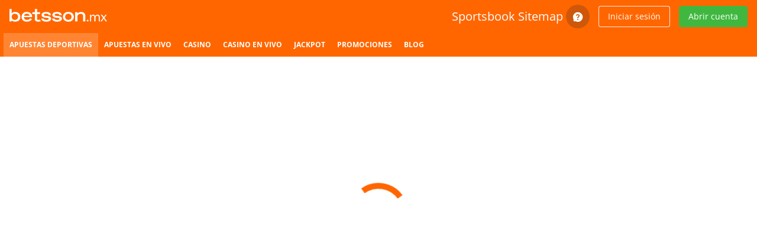

--- FILE ---
content_type: text/html; charset=utf-8
request_url: https://www.betsson.mx/apuestas-deportivas/futbol/especiales-de-futbol/manager-specials/jurgen-klopp
body_size: 10837
content:
<!DOCTYPE html><html lang="es" data-critters-container=""><head>
		<meta charset="utf-8">
		<meta name="viewport" content="width=device-width, initial-scale=1">
		<meta name="msapplication-config" content="/assets/favicons/browserconfig.xml">
		<title></title>
		<link rel="preconnect" href="//logx.optimizely.com">
		<link rel="stylesheet" href="/assets/betsson-mx.theme.560025d08b06a4a26a6a52b35e4adeda.css">
		<link rel="manifest" href="/assets/manifest.json">
		<link rel="icon" type="image/x-icon" href="/assets/favicons/favicon.ico">
		<link rel="icon" type="image/png" sizes="32x32" href="/assets/favicons/favicon-32x32.png">
		<link rel="icon" type="image/png" sizes="16x16" href="/assets/favicons/favicon-16x16.png">
		<link rel="apple-touch-icon" sizes="180x180" href="/assets/favicons/apple-touch-icon.png">
		<!-- prettier-ignore -->
		
		<link href="/cdn/cdnroute/global-assets/fonts/opensans-regular.woff2" rel="preload" as="font" type="font/woff2" crossorigin=""><link href="/cdn/cdnroute/global-assets/fonts/opensans-bold.woff2" rel="preload" as="font" type="font/woff2" crossorigin=""><link href="/cdn/cdnroute/global-assets/fonts/opensans-semibold.woff2" rel="preload" as="font" type="font/woff2" crossorigin=""><link key="app-site" rel="preload" href="https://cdnroute.bpsgameserver.com/nodestatic/bundles/app-site/dd757655-dd757655/app-site/app-site.esm.js" as="script" crossorigin=""><link key="app-gaming" rel="preload" href="https://cdnroute.bpsgameserver.com/nodestatic/bundles/app-gaming/b240ccbf-b240ccbf/app-gaming/app-gaming.esm.js" as="script" crossorigin=""><link key="app-responsible-gaming" rel="preload" href="https://cdnroute.bpsgameserver.com/nodestatic/bundles/app-responsible-gaming/c4d9767a-c4d9767a/app-responsible-gaming/app-responsible-gaming.esm.js" as="script" crossorigin=""><link key="app-wallet" rel="preload" href="https://cdnroute.bpsgameserver.com/nodestatic/bundles/app-wallet/c236f0d3-ee71552a/app-wallet/app-wallet.esm.js" as="script" crossorigin=""><link key="lib-fabric-design-system" rel="preload" href="https://cdnroute.bpsgameserver.com/nodestatic/bundles/lib-fabric-design-system/398eb330-3529eabf/lib-fabric-design-system/lib-fabric-design-system.esm.js" as="script" crossorigin=""><link key="svc-request" rel="preload" href="https://cdnroute.bpsgameserver.com/nodestatic/bundles/svc-request/232d6aea-232d6aea/svc-request/svc-request.esm.js" as="script" crossorigin=""><link key="lib-fabric-icons" rel="preload" href="https://cdnroute.bpsgameserver.com/nodestatic/bundles/lib-fabric-icons/398eb330-b2077e36/lib-fabric-icons/lib-fabric-icons.esm.js" as="script" crossorigin=""><link key="lib-router" rel="preload" href="https://cdnroute.bpsgameserver.com/nodestatic/bundles/lib-router/ee71552a-2062308a/lib-router/lib-router.esm.js" as="script" crossorigin=""><link key="svc-config" rel="preload" href="https://cdnroute.bpsgameserver.com/nodestatic/bundles/svc-config/7ae9fa4c-01e4db75/svc-config/svc-config.esm.js" as="script" crossorigin=""><link key="svc-platform" rel="preload" href="https://cdnroute.bpsgameserver.com/nodestatic/bundles/svc-platform/4c7288a7-d7ad92f4/svc-platform/svc-platform.esm.js" as="script" crossorigin=""><link key="lib-websson-design-system" rel="preload" href="https://cdnroute.bpsgameserver.com/nodestatic/bundles/lib-websson-design-system/2133faa2-2133faa2/lib-websson-design-system/lib-websson-design-system.esm.js" as="script" crossorigin=""><link key="app-account" rel="preload" href="https://cdnroute.bpsgameserver.com/nodestatic/bundles/app-account/92d85a86-32f30cc7/app-account/app-account.esm.js" as="script" crossorigin=""><link key="app-customer" rel="preload" href="https://cdnroute.bpsgameserver.com/nodestatic/bundles/app-customer/90560841-b340dc0b/app-customer/app-customer.esm.js" as="script" crossorigin=""><link key="svc-content" rel="preload" href="https://cdnroute.bpsgameserver.com/nodestatic/bundles/svc-content/c966d5bf-c72183d4/svc-content/svc-content.esm.js" as="script" crossorigin=""><link key="svc-telemetry" rel="preload" href="https://cdnroute.bpsgameserver.com/nodestatic/bundles/svc-telemetry/512f7fb4-075d717e/svc-telemetry/svc-telemetry.esm.js" as="script" crossorigin=""><link key="app-horse-racing" rel="preload" href="https://cdnroute.bpsgameserver.com/nodestatic/bundles/app-horse-racing/8d38c5a5/app-horse-racing/app-horse-racing.esm.js" as="script" crossorigin=""><link key="app-offers" rel="preload" href="https://cdnroute.bpsgameserver.com/nodestatic/bundles/app-offers/041ae83d-18f285e0/app-offers/app-offers.esm.js" as="script" crossorigin=""><link key="svc-realtime" rel="preload" href="https://cdnroute.bpsgameserver.com/nodestatic/bundles/svc-realtime/1e105391-f3eb5686/svc-realtime/svc-realtime.esm.js" as="script" crossorigin=""><link key="app-dynamic-form" rel="preload" href="https://cdnroute.bpsgameserver.com/nodestatic/bundles/app-dynamic-form/86287793-2f4db881/app-dynamic-form/app-dynamic-form.esm.js" as="script" crossorigin=""><link key="app-examples" rel="preload" href="https://cdnroute.bpsgameserver.com/nodestatic/bundles/app-examples/8d38c5a5/app-examples/app-examples.esm.js" as="script" crossorigin=""><link key="app-payments" rel="preload" href="https://cdnroute.bpsgameserver.com/nodestatic/bundles/app-payments/1c682599-85ebb974/app-payments/app-payments.esm.js" as="script" crossorigin=""><link rel="stylesheet" href="https://cdnroute.bpsgameserver.com/global-assets/themes/betsson/designsystem.css" as="style" crossorigin="anonymous"><link rel="stylesheet" href="https://cdnroute.bpsgameserver.com/global-assets/fonts/fontfaces.css" as="style" crossorigin="anonymous"><link rel="preload" href="/dist/prod/xp/widgets/sportsbook/563d47e3-6ebf-40e7-9205-ddb28eca6c54/7.29.5.480-r5671612/desktop/files/main.c883226a975004cc.js" as="script"><link rel="preload" href="/dist/prod/xp/widgets/sportsbook/563d47e3-6ebf-40e7-9205-ddb28eca6c54/7.29.5.480-r5671612/desktop/files/polyfills.3a9668e6a16841d4.js" as="script"><link rel="preload" href="/dist/prod/xp/widgets/sportsbook/563d47e3-6ebf-40e7-9205-ddb28eca6c54/7.29.5.480-r5671612/desktop/files/runtime.818b8a0500611b18.js" as="script"><link rel="preload" href="/dist/prod/xp/widgets/sportsbook/563d47e3-6ebf-40e7-9205-ddb28eca6c54/7.29.5.480-r5671612/desktop/files/vendor.e97062b890a2b0e4.js" as="script">

		<base href="/">

		

		

		

		
		<meta name="request-id" content="MlVDY9DhsU4kvSS7nCiOc0jjb9Sd-0EVRoe2xtL5XVPERijbd-4yeg==">
	<style ng-app-id="halo-app">.obg-app-root-server .ng-native-scrollbar-hider {
  overflow-y: auto;
}

input.mat-input-server {
  pointer-events: none;
}</style><meta name="description" content=""><style ng-app-id="halo-app">.obg-m-iframe-layout {
  display: flex;
  flex-direction: column;
  position: fixed;
  width: 100%;
  height: 100%;
  max-height: 100%;
}
.obg-m-iframe-layout header[obg-app-m-header-container], .obg-m-iframe-layout obg-footer-container {
  margin-left: auto;
  margin-right: auto;
}
.obg-m-iframe-layout-content {
  height: 100%;
  overflow: scroll;
  scrollbar-width: none;
  -ms-overflow-style: none;
}
.obg-m-iframe-layout-content::-webkit-scrollbar {
  display: none;
}</style><style ng-app-id="halo-app">.obg-m-header {
  display: block;
  width: 100%;
  z-index: 4;
  min-width: var(--core-layout-min-width);
}
.obg-m-header:not([static]) {
  position: absolute;
  top: 0;
}
.obg-m-header button.mat-mini-fab,
.obg-m-header a.mat-mini-fab {
  box-shadow: 0px 0px 0px 0px rgba(0, 0, 0, 0.2), 0px 0px 0px 0px rgba(0, 0, 0, 0.14), 0px 0px 0px 0px rgba(0, 0, 0, 0.12);
}
.obg-m-header button mat-spinner,
.obg-m-header a mat-spinner {
  display: inline-block;
}
.obg-m-header button mat-spinner circle,
.obg-m-header a mat-spinner circle {
  stroke: var(--header-toolbar-login-button-spinner-bg-color);
}
.obg-m-header nav {
  display: inherit;
  flex: 1 1 0%;
}
.obg-m-header .obg-m-beta-badge-content {
  vertical-align: top;
}
.obg-m-header .ico-promotions::before {
  vertical-align: 0.1rem;
}
.obg-m-header-user-menu > .obg-m-language-selector,
.obg-m-header-user-menu > .mat-mini-fab {
  margin-right: 15px;
}
.obg-m-header-user-menu.has-login .mat-mini-fab {
  margin-top: 5px;
}
.obg-m-header .obg-menu {
  display: flex;
  flex: 1 1 0%;
  margin: 0 6px;
}
.obg-m-header .obg-menu-item {
  display: inline-block;
}
.obg-m-header .obg-menu a {
  padding: 4px 10px;
  transition: background-color 0.2s ease-in-out;
}
.obg-m-header .obg-menu .obg-menu-item {
  color: var(--header-product-menu-text-color);
  text-transform: uppercase;
  font-weight: var(--header-product-menu-text-font-weight);
  font-size: 1.2rem;
}
.obg-m-header .obg-menu .obg-menu-item.active, .obg-m-header .obg-menu .obg-menu-item:hover {
  color: var(--header-product-menu-text-color-active);
}
.obg-m-header .obg-menu .obg-menu-item.active {
  background-color: var(--header-product-menu-bg-color-active);
  border-bottom: var(--header-product-menu-bottom-border-active);
  border-top-right-radius: var(--header-product-menu-bg-border-top-right-radius-active);
  border-top-left-radius: var(--header-product-menu-bg-border-top-left-radius-active);
  margin-top: var(--header-product-menu-margin-active);
  height: var(--header-product-menu-height-active);
  padding-top: var(--header-product-menu-padding-active, 4px);
}
.obg-m-header .obg-menu .obg-menu-item:hover {
  background-color: var(--header-product-menu-bg-color-hover);
  border-top-right-radius: var(--header-product-menu-bg-border-top-right-radius-hover);
  border-top-left-radius: var(--header-product-menu-bg-border-top-left-radius-hover);
  margin-top: var(--header-product-menu-margin-hover);
  height: var(--header-product-menu-height-hover);
  padding-top: var(--header-product-menu-padding-active, 4px);
}
.obg-m-header obg-icon-list {
  margin: 5px 10px;
}
.obg-m-header .obg-m-header-toolbar-main {
  display: flex;
  justify-content: flex-start;
  align-items: center;
  height: 50px;
  padding: 0 16px;
  margin: 3px 0;
}
.obg-m-header .obg-m-header-toolbar-main-title {
  text-transform: uppercase;
  margin-right: 10px;
  font-size: var(--header-title-font-size);
  color: var(--header-title-text-color);
}
.obg-m-header .obg-m-header-toolbar-navigation {
  background-color: var(--header-toolbar-navigation-bg-color);
}
.obg-m-header[navigationHidden] .obg-m-header-toolbar-main {
  padding-top: 0;
}
.obg-m-header-toolbar-navigation {
  display: flex;
}
.obg-m-header-toolbar-navigation.mat-toolbar-row {
  height: 40px;
  padding: 0;
}
.obg-m-header-toolbar-navigation.mat-toolbar-row nav {
  height: 40px;
}
.obg-m-header-toolbar-navigation .icon-list-container {
  height: 40px;
}
.obg-m-header-toolbar-navigation .icon-list-container a,
.obg-m-header-toolbar-navigation .icon-list-container > span {
  display: inline-block;
  line-height: 1;
}
.obg-m-header-toolbar-navigation .obg-icon-list img {
  height: 35px;
}
.obg-m-header-logo-container {
  display: flex;
  align-items: center;
  flex: 1 1 0%;
}
.obg-m-header-logo-container obg-m-beta-badge-container {
  margin-left: 10px;
}
.obg-m-header-logo {
  margin-top: 5px;
  display: inline-block;
}
.obg-m-header .mat-toolbar.mat-primary {
  background: var(--header-toolbar-bg-gradient);
}
.obg-m-header .obg-m-header-user-menu {
  display: flex;
  flex-direction: row;
  align-items: center;
}
.obg-m-header .obg-m-header-user-menu button.mat-mini-fab, .obg-m-header .obg-m-header-user-menu button.obg-m-user-summary-toggle-button,
.obg-m-header .obg-m-header-user-menu a.mat-mini-fab,
.obg-m-header .obg-m-header-user-menu a.obg-m-user-summary-toggle-button {
  background-color: var(--header-toolbar-buttons-bg-color);
  color: var(--header-toolbar-buttons-text-color);
  border: var(--header-toolbar-buttons-border);
}
.obg-m-header .obg-m-header-user-menu button.mat-mini-fab:hover, .obg-m-header .obg-m-header-user-menu button.obg-m-user-summary-toggle-button:hover,
.obg-m-header .obg-m-header-user-menu a.mat-mini-fab:hover,
.obg-m-header .obg-m-header-user-menu a.obg-m-user-summary-toggle-button:hover {
  background-color: var(--header-toolbar-buttons-bg-color-hover);
}
.obg-m-header .obg-m-header-user-menu button.mat-mini-fab .mat-button-wrapper, .obg-m-header .obg-m-header-user-menu button.obg-m-user-summary-toggle-button .mat-button-wrapper,
.obg-m-header .obg-m-header-user-menu a.mat-mini-fab .mat-button-wrapper,
.obg-m-header .obg-m-header-user-menu a.obg-m-user-summary-toggle-button .mat-button-wrapper {
  padding: var(--header-toolbar-buttons-padding);
}
.obg-m-header .obg-m-header-user-menu button [class*=" ico-"],
.obg-m-header .obg-m-header-user-menu button [class^=ico-],
.obg-m-header .obg-m-header-user-menu a [class*=" ico-"],
.obg-m-header .obg-m-header-user-menu a [class^=ico-] {
  font-size: var(--header-toolbar-buttons-icon-font-size);
}
.obg-m-header .obg-m-header-user-menu button .ico-promotions,
.obg-m-header .obg-m-header-user-menu a .ico-promotions {
  font-size: var(--header-toolbar-promotions-icon-font-size);
}
.obg-m-header .obg-m-header-user-menu button .ico-help-bubble,
.obg-m-header .obg-m-header-user-menu a .ico-help-bubble {
  font-size: 2rem;
}
.obg-m-header .obg-m-header-user-menu button:focus-visible,
.obg-m-header .obg-m-header-user-menu a:focus-visible {
  outline: -webkit-focus-ring-color auto 1px;
}
.obg-m-header .obg-m-header-user-menu button .ico-mail .mat-badge-content,
.obg-m-header .obg-m-header-user-menu a .ico-mail .mat-badge-content {
  background-color: var(--header-toolbar-mail-icon-badge-content-bg-color);
  color: var(--header-toolbar-mail-icon-badge-content-text-color);
}
.obg-m-header .obg-m-header-user-menu .sitemap-sportsbook {
  margin-right: 5px;
}
.obg-m-header .mat-flat-button.mat-accent {
  background-color: var(--header-toolbar-deposit-button-bg-color);
  color: var(--header-toolbar-deposit-button-text-color);
}
.obg-m-header .mat-flat-button.mat-accent:hover {
  background-color: var(--header-toolbar-deposit-button-bg-color-hover);
}
.obg-m-header .mat-flat-button.login {
  background-color: var(--header-toolbar-login-button-bg-color);
  color: var(--header-toolbar-login-button-text-color);
  border: var(--header-toolbar-login-button-border, none);
}
.obg-m-header .mat-flat-button.login.alternative {
  background-color: var(--header-toolbar-login-alternative-button-bg-color);
  border-radius: var(--header-toolbar-login-button-border-radius, var(--border-radius-xsmall));
  box-shadow: var(--header-toolbar-login-button-box-shadow);
}
.obg-m-header .mat-flat-button.login.alternative:hover {
  background-color: var(--header-toolbar-login-alternative-button-bg-color-hover);
}
.obg-m-header .mat-flat-button.login:hover {
  color: var(--header-toolbar-login-button-text-color-hover, var(--header-toolbar-login-button-text-color));
  background-color: var(--header-toolbar-login-button-bg-color-hover);
}
.obg-m-header .mat-flat-button.open-account {
  background-color: var(--header-toolbar-open-account-button-bg-color);
  color: var(--header-toolbar-open-account-button-text-color);
  border-radius: var(--header-toolbar-open-account-button-border-radius, var(--border-radius-xsmall));
}
.obg-m-header .mat-flat-button.open-account:hover {
  background-color: var(--header-toolbar-open-account-button-bg-color-hover);
}
.obg-m-header .dropdown-menu-trigger-active button.mat-mini-fab, .obg-m-header .dropdown-menu-trigger-active button.mat-flat-button {
  background-color: var(--header-toolbar-buttons-bg-color-hover);
}
.obg-m-header .search-bar {
  margin-right: 15px;
}
.obg-m-header .search-bar .obg-m-game-search-button-container {
  background-color: var(--header-toolbar-navigation-bg-color);
}
.obg-m-header .search-bar .obg-m-game-search-button-container .mat-button-wrapper .ico-search {
  margin-right: 10px;
}</style><style ng-app-id="halo-app">.obg-regulatory-bar {
  font-size: 14px;
}</style><style ng-app-id="halo-app">.obg-sportsbook-mfe {
  display: block;
  height: 100%;
}
.obg-sportsbook-mfe .overlay {
  position: absolute;
  width: 100%;
  height: 100%;
  top: 0;
}
.obg-sportsbook-mfe .overlay .obg-spinner {
  margin: 0 auto;
  border-radius: 50%;
  width: 100px;
  height: 100px;
  border: 10px solid transparent;
  border-top: 10px solid var(--sportsbook-mfe-overlay-spinner-color);
  animation: rotating 1.2s infinite cubic-bezier(0.785, 0.135, 0.15, 0.86);
}
@keyframes rotating {
  100% {
    transform: rotate(360deg);
  }
}
.obg-sportsbook-mfe .overlay .obg-spinner {
  position: absolute;
  top: calc(50% - 50px);
  left: calc(50% - 50px);
}</style><style ng-app-id="halo-app">/* stylelint-disable max-nesting-depth */
.obg-footer {
  display: block;
  width: 100%;
  min-width: 305px;
  padding-bottom: env(safe-area-inset-bottom);
}
.obg-footer .obg-icon-list {
  display: flex;
  padding: 16px 0;
  text-align: center;
}
.obg-footer .obg-footer-container footer > .obg-icon-list {
  display: block;
}
.obg-footer .obg-footer-container footer > .obg-icon-list a,
.obg-footer .obg-footer-container footer > .obg-icon-list span {
  display: flex;
  justify-content: center;
  align-items: center;
  width: max(16.6%, 180px);
}
.obg-footer .obg-footer-container footer > .obg-icon-list .icon-list-container {
  display: flex;
  max-width: 1440px;
  justify-content: center;
  flex-wrap: wrap;
  margin: 0 auto;
}
.obg-footer .obg-footer-container footer > .obg-icon-list .icon-list-title {
  width: 100%;
}
.obg-footer .obg-compact-breadcrumb {
  display: inline-block;
  width: 100%;
  padding: 10px 28px;
}
.obg-footer .icon-list-title {
  width: 100%;
  padding: 0;
  margin-bottom: 25px;
}
.obg-footer .obg-footer-hgc-regulation-container {
  display: flex;
  border-top: 1px solid;
  border-bottom: 1px solid;
  border-color: var(--on-alternate-surface-low);
  align-items: center;
  justify-content: center;
  cursor: pointer;
}
.obg-footer .obg-footer-hgc-regulation-container p {
  font-family: Verdana, Arial, sans-serif;
  white-space: pre-wrap;
  word-break: break-word;
  text-align: center;
  margin: 0;
}
.obg-footer .obg-footer-hgc-regulation-container p::after {
  content: "\a";
  white-space: pre;
}
.obg-footer .obg-footer-regulation-icon-list.intrinsic-size img {
  height: unset;
  width: unset;
  max-width: unset;
  max-height: unset;
}
.obg-footer .obg-footer-regulation-icon-list.intrinsic-size.obg-icon-list a, .obg-footer .obg-footer-regulation-icon-list.intrinsic-size.obg-icon-list span {
  width: unset;
}
.obg-footer-other-links > div, .obg-footer-awards > div, .obg-footer-licenses > div, .obg-footer-product-info > div {
  padding: 24px 40px;
}
.obg-footer-mobile-menu > div {
  padding: 0 12px;
}
.obg-footer > .obg-icon-list {
  padding: 24px 40px;
}
.obg-footer-other-links .obg-menu {
  display: flex;
  flex-wrap: wrap;
  justify-content: center;
  padding: 24px 40px;
}
.obg-footer-other-links .obg-menu-item {
  display: inline-flex;
  align-items: center;
  vertical-align: middle;
  -webkit-user-select: none;
          user-select: none;
  white-space: nowrap;
  cursor: pointer;
  height: 36px;
  margin: 0 7px 10px;
  padding: 8px 10px;
  outline: 0;
  border-radius: 2px;
  border: none;
}
.obg-footer-other-links .obg-menu-item i + span {
  padding-left: 10px;
}
.obg-footer-other-links button {
  text-align: left;
}
.obg-footer-other-links a,
.obg-footer-other-links button {
  transition: background-color 0.2s ease-in-out;
}
.obg-footer-licenses div {
  max-width: 1440px;
  margin: 0 auto;
  display: flex;
}
.obg-footer-licenses div > a {
  text-align: center;
  padding-right: 30px;
  min-width: 180px;
}
.obg-footer-licenses div p a:hover {
  text-decoration: underline;
}
.obg-footer-licenses img {
  max-width: 180px;
  width: 100%;
}
.obg-footer-licenses p {
  line-height: 1.8;
}
.obg-footer-product-info > div {
  display: flex;
  flex-wrap: wrap;
  max-width: 1440px;
  margin: 0 auto;
  justify-content: flex-start;
}
.obg-footer .obg-menu-item-list {
  width: 16.6%;
  padding: 20px 16px;
}
.obg-footer .obg-menu-item-list .item-list-title {
  margin-bottom: 5px;
}
.obg-footer-seo-content {
  display: flex;
}
.obg-footer-seo-content > .obg-page-seo-content-container {
  margin: 40px 0;
  max-width: 1440px;
}
@media only screen and (max-width: 767px) {
  .obg-footer-seo-content > .obg-page-seo-content-container {
    display: none;
  }
}
.obg-footer-seo-content > .obg-page-seo-content-container:empty {
  margin: 0;
}
.obg-footer-responsible-gaming-container {
  justify-content: space-between;
  align-items: center;
  max-width: 1440px;
  width: 100%;
  padding: 24px 40px;
  margin: 0 auto;
}
.obg-footer-responsible-gaming-image img {
  max-width: 120px;
}
.obg-footer-responsible-gaming .obg-menu {
  text-align: right;
  justify-content: flex-end;
  width: 100%;
}
.obg-footer-responsible-gaming .obg-menu a {
  position: relative;
}
.obg-footer-responsible-gaming .obg-menu a:not(:last-child)::after {
  content: " | ";
  display: inline-block;
  padding: 0px 5px;
}
.obg-footer-responsible-gaming .obg-menu a:hover {
  text-decoration: underline;
}
.obg-footer-responsible-gaming .obg-icon-list {
  border: 0;
  flex-wrap: wrap;
}
.obg-footer-responsible-gaming .icon-list-title {
  padding: 5px;
  margin-bottom: 0;
  width: -moz-fit-content;
  width: fit-content;
}
.obg-footer-responsible-gaming .icon-list-title a:hover {
  text-decoration: underline;
}
.obg-footer-responsible-gaming .copyright {
  text-align: right;
  width: 100%;
}
.obg-footer-responsible-gaming .obg-footer-responsible-gaming-icon-list .icon-list-container {
  display: flex;
  margin-left: 8px;
}
.obg-footer-responsible-gaming-content-description, .obg-footer-responsible-gaming-content-mobile {
  max-width: 1440px;
  margin: 0 auto;
}
.obg-footer-responsible-gaming-content-description a:hover, .obg-footer-responsible-gaming-content-mobile a:hover {
  text-decoration: underline;
}
.obg-footer-responsible-gaming-content-description {
  padding: 24px 40px;
}
.obg-footer-responsible-gaming-content-mobile {
  text-align: center;
  padding: 16px 32px;
}
.obg-footer-medium .obg-footer-container a:hover, .obg-footer-small .obg-footer-container a:hover {
  text-decoration: initial;
}
.obg-footer-medium .obg-footer-container .obg-icon-list, .obg-footer-small .obg-footer-container .obg-icon-list {
  padding: 8px 16px;
}
.obg-footer-medium .obg-footer-container .obg-icon-list a, .obg-footer-small .obg-footer-container .obg-icon-list a {
  transition: none;
}
.obg-footer-medium .obg-footer-container .obg-icon-list a:hover, .obg-footer-small .obg-footer-container .obg-icon-list a:hover {
  transform: initial;
}
.obg-footer-medium .obg-footer-container .obg-icon-list img, .obg-footer-small .obg-footer-container .obg-icon-list img {
  margin: 4px;
}
.obg-footer-medium .obg-footer-container .obg-icon-list .icon-list-title, .obg-footer-small .obg-footer-container .obg-icon-list .icon-list-title {
  margin-bottom: 16px;
  max-width: 100%;
}
.obg-footer-medium .obg-footer-container .obg-icon-list .icon-list-container, .obg-footer-small .obg-footer-container .obg-icon-list .icon-list-container {
  flex-wrap: wrap;
  max-width: 100%;
}
.obg-footer-medium .obg-footer-container .obg-menu-item-list, .obg-footer-small .obg-footer-container .obg-menu-item-list {
  width: 100%;
}
.obg-footer-medium .obg-footer-container .obg-footer-licenses div, .obg-footer-small .obg-footer-container .obg-footer-licenses div {
  flex-direction: column;
}
.obg-footer-medium .obg-footer-container .obg-footer-licenses a, .obg-footer-small .obg-footer-container .obg-footer-licenses a {
  justify-content: center;
  padding: 20px 0;
  max-width: 100%;
}
.obg-footer-medium .obg-footer-container .obg-footer-licenses p, .obg-footer-small .obg-footer-container .obg-footer-licenses p {
  text-align: center;
}
.obg-footer-medium .obg-footer-container .obg-menu, .obg-footer-small .obg-footer-container .obg-menu {
  text-align: center;
}
.obg-footer-medium .obg-footer-container .obg-footer-responsible-gaming, .obg-footer-small .obg-footer-container .obg-footer-responsible-gaming {
  padding: 16px;
}
.obg-footer-medium .obg-footer-container .obg-footer-responsible-gaming .obg-icon-list, .obg-footer-small .obg-footer-container .obg-footer-responsible-gaming .obg-icon-list {
  justify-content: center;
}
.obg-footer-medium .obg-footer-container .obg-footer-responsible-gaming .copyright, .obg-footer-small .obg-footer-container .obg-footer-responsible-gaming .copyright {
  text-align: center;
}
.obg-footer-medium .obg-footer-container .obg-footer-responsible-gaming .icon-list-title, .obg-footer-small .obg-footer-container .obg-footer-responsible-gaming .icon-list-title {
  margin-bottom: 12px;
  width: 100%;
}
.obg-footer-medium .obg-footer-container .obg-footer-responsible-gaming .icon-list-container, .obg-footer-small .obg-footer-container .obg-footer-responsible-gaming .icon-list-container {
  display: flex;
  justify-content: center;
  align-items: center;
}
.obg-footer-medium .obg-footer-container .obg-footer-responsible-gaming .obg-menu, .obg-footer-small .obg-footer-container .obg-footer-responsible-gaming .obg-menu {
  text-align: center;
  display: flex;
  justify-content: center;
  flex-wrap: wrap;
  padding: 0 16px;
}
.obg-footer-medium .obg-footer-container .obg-footer-responsible-gaming .obg-menu a, .obg-footer-small .obg-footer-container .obg-footer-responsible-gaming .obg-menu a {
  padding: 5px 0;
}
.obg-footer-medium .obg-footer-container .obg-footer-regulation-icon-list, .obg-footer-small .obg-footer-container .obg-footer-regulation-icon-list {
  border-bottom: none;
  padding-bottom: 0;
}
.obg-footer-small .obg-footer-container footer > .obg-icon-list a,
.obg-footer-small .obg-footer-container footer > .obg-icon-list span {
  width: 33%;
}
.obg-footer-small .obg-footer-other-links .obg-menu {
  flex-direction: column;
}
.obg-footer-small .obg-footer-other-links .obg-menu-item {
  margin-left: auto;
  margin-right: auto;
}
.obg-footer-medium .obg-footer-container footer > .obg-icon-list a,
.obg-footer-medium .obg-footer-container footer > .obg-icon-list span {
  width: 25%;
}
.obg-footer-last-login-content {
  padding: 24px 40px;
  text-align: center;
}
.obg-footer-last-login-content p {
  margin: 0;
}
.obg-footer-awards-content {
  max-width: 1440px;
  margin: 0 auto;
  display: flex;
}
.obg-footer-awards-content .obg-icon-list {
  border: 0;
  margin: 0;
  padding: 0;
  flex-wrap: wrap;
  align-items: center;
  justify-content: center;
  width: 100%;
}
.obg-footer-awards-content .obg-icon-list span:only-child {
  margin-left: 0px;
}
.obg-footer-awards-content .obg-icon-list span {
  margin-left: 20px;
}
.obg-footer-awards-content .obg-icon-list span img {
  max-height: 88px;
  max-width: 180px;
  width: 100%;
}
.obg-footer .obg-footer-responsible-gaming-info-container {
  display: flex;
  flex-direction: column;
  align-items: center;
  margin-bottom: 15px;
  margin-top: 15px;
}
.obg-footer .obg-footer-responsible-gaming-info-header {
  margin: auto;
  color: #fff;
  text-align: center;
  font: var(--paragraphs-lead-bold);
}
@media (max-width: 560px) {
  .obg-footer .obg-footer-responsible-gaming-info-header {
    font-size: 14px;
  }
}
.obg-footer .obg-footer-responsible-gaming-info-text {
  margin: auto;
  color: #fff;
  text-align: center;
  font: var(--paragraphs-regular-bold);
}
@media (max-width: 560px) {
  .obg-footer .obg-footer-responsible-gaming-info-text {
    font-size: 12px;
  }
}
.obg-footer .tgc-seal-container {
  display: flex;
  justify-content: center;
}</style><style ng-app-id="halo-app">/* stylelint-disable max-nesting-depth */
.home-page-v2.obg-footer .obg-icon-list {
  border-bottom: none;
}
.home-page-v2.obg-footer .obg-footer-container a.flag-item {
  border: none;
}
.home-page-v2.obg-footer .obg-footer-other-links > div, .home-page-v2.obg-footer .obg-footer-licenses > div, .home-page-v2.obg-footer .obg-footer-product-info > div {
  border-bottom: none;
}
.home-page-v2.obg-footer .obg-footer-seo-content, .home-page-v2.obg-footer .obg-footer-responsible-gaming, .home-page-v2.obg-footer .obg-footer-responsible-gaming-content, .home-page-v2.obg-footer .obg-footer-product-info, .home-page-v2.obg-footer .obg-footer-licenses, .home-page-v2.obg-footer .obg-footer-last-login, .home-page-v2.obg-footer .obg-footer-awards {
  border-bottom: none;
}</style><style ng-app-id="halo-app">.obg-page-seo-content {
  margin-bottom: 28px;
}
.obg-page-seo-content .content-wrapper {
  position: relative;
  display: block;
  margin-top: 28px;
  padding: 0 28px;
  transition: max-height 0.5s;
  width: 100%;
  overflow: hidden;
}
.obg-page-seo-content .content-wrapper.transition-disabled {
  transition: none;
}
.obg-page-seo-content .content-wrapper.expanded {
  max-height: 100%;
}
.obg-page-seo-content .content-wrapper::after {
  position: absolute;
  content: " ";
  bottom: 0;
  left: 0;
  width: 100%;
  height: 0;
  transition: height 1s;
  z-index: 2;
}
.obg-page-seo-content .content-wrapper.has-overflow::after {
  height: 90px;
}
.obg-page-seo-content .content-wrapper h1:last-child,
.obg-page-seo-content .content-wrapper h2:last-child,
.obg-page-seo-content .content-wrapper h3:last-child,
.obg-page-seo-content .content-wrapper p:last-child,
.obg-page-seo-content .content-wrapper .seo-text-content:last-child {
  margin-bottom: 0;
}
.obg-page-seo-content .content-wrapper .seo-proxy {
  display: none;
}
.obg-page-seo-content a.toggle-collapse-button {
  display: inline-block;
  margin: 5px 28px 0;
  cursor: pointer;
}
.obg-page-seo-content .title {
  margin: 0;
  margin-bottom: 16px;
}
.obg-page-seo-content .seo-text-content {
  margin: 0 0 12px;
}
.obg-page-seo-content .seo-content h1,
.obg-page-seo-content .seo-content h2,
.obg-page-seo-content .seo-content h3 {
  margin: 0;
  margin-bottom: 16px;
}</style><style ng-app-id="halo-app">.mat-toolbar{background:var(--mat-toolbar-container-background-color);color:var(--mat-toolbar-container-text-color)}.mat-toolbar,.mat-toolbar h1,.mat-toolbar h2,.mat-toolbar h3,.mat-toolbar h4,.mat-toolbar h5,.mat-toolbar h6{font-family:var(--mat-toolbar-title-text-font);font-size:var(--mat-toolbar-title-text-size);line-height:var(--mat-toolbar-title-text-line-height);font-weight:var(--mat-toolbar-title-text-weight);letter-spacing:var(--mat-toolbar-title-text-tracking);margin:0}.cdk-high-contrast-active .mat-toolbar{outline:solid 1px}.mat-toolbar .mat-form-field-underline,.mat-toolbar .mat-form-field-ripple,.mat-toolbar .mat-focused .mat-form-field-ripple{background-color:currentColor}.mat-toolbar .mat-form-field-label,.mat-toolbar .mat-focused .mat-form-field-label,.mat-toolbar .mat-select-value,.mat-toolbar .mat-select-arrow,.mat-toolbar .mat-form-field.mat-focused .mat-select-arrow{color:inherit}.mat-toolbar .mat-input-element{caret-color:currentColor}.mat-toolbar .mat-mdc-button-base.mat-mdc-button-base.mat-unthemed{--mdc-text-button-label-text-color: inherit;--mdc-outlined-button-label-text-color: inherit}.mat-toolbar-row,.mat-toolbar-single-row{display:flex;box-sizing:border-box;padding:0 16px;width:100%;flex-direction:row;align-items:center;white-space:nowrap;height:var(--mat-toolbar-standard-height)}@media(max-width: 599px){.mat-toolbar-row,.mat-toolbar-single-row{height:var(--mat-toolbar-mobile-height)}}.mat-toolbar-multiple-rows{display:flex;box-sizing:border-box;flex-direction:column;width:100%;min-height:var(--mat-toolbar-standard-height)}@media(max-width: 599px){.mat-toolbar-multiple-rows{min-height:var(--mat-toolbar-mobile-height)}}</style><style ng-app-id="halo-app">.obg-m-beta-badge {
  display: block;
}
.obg-m-beta-badge-content {
  text-align: right;
  padding: 12px 0;
}
.obg-m-beta-badge .badge-content {
  border-radius: 2px;
  display: inline;
  padding: 1px 4px;
  text-transform: uppercase;
}
.obg-m-beta-badge .old-site-link {
  background: transparent;
  cursor: pointer;
  border: none;
  margin-left: 10px;
  line-height: 0.5;
}
.obg-m-beta-badge .old-site-link:active, .obg-m-beta-badge .old-site-link:focus {
  outline: none;
}
.obg-m-beta-badge .beta-badge-back {
  position: relative;
  top: 2px;
}</style><style ng-app-id="halo-app">.mat-button .mat-button-focus-overlay,.mat-icon-button .mat-button-focus-overlay{opacity:0}.mat-button:hover:not(.mat-button-disabled) .mat-button-focus-overlay,.mat-stroked-button:hover:not(.mat-button-disabled) .mat-button-focus-overlay{opacity:.04}@media(hover: none){.mat-button:hover:not(.mat-button-disabled) .mat-button-focus-overlay,.mat-stroked-button:hover:not(.mat-button-disabled) .mat-button-focus-overlay{opacity:0}}.mat-button,.mat-icon-button,.mat-stroked-button,.mat-flat-button{box-sizing:border-box;position:relative;-webkit-user-select:none;user-select:none;cursor:pointer;outline:none;border:none;-webkit-tap-highlight-color:rgba(0,0,0,0);display:inline-block;white-space:nowrap;text-decoration:none;vertical-align:baseline;text-align:center;margin:0;min-width:64px;line-height:36px;padding:0 16px;border-radius:4px;overflow:visible}.mat-button::-moz-focus-inner,.mat-icon-button::-moz-focus-inner,.mat-stroked-button::-moz-focus-inner,.mat-flat-button::-moz-focus-inner{border:0}.mat-button.mat-button-disabled,.mat-icon-button.mat-button-disabled,.mat-stroked-button.mat-button-disabled,.mat-flat-button.mat-button-disabled{cursor:default}.mat-button.cdk-keyboard-focused .mat-button-focus-overlay,.mat-button.cdk-program-focused .mat-button-focus-overlay,.mat-icon-button.cdk-keyboard-focused .mat-button-focus-overlay,.mat-icon-button.cdk-program-focused .mat-button-focus-overlay,.mat-stroked-button.cdk-keyboard-focused .mat-button-focus-overlay,.mat-stroked-button.cdk-program-focused .mat-button-focus-overlay,.mat-flat-button.cdk-keyboard-focused .mat-button-focus-overlay,.mat-flat-button.cdk-program-focused .mat-button-focus-overlay{opacity:.12}.mat-button::-moz-focus-inner,.mat-icon-button::-moz-focus-inner,.mat-stroked-button::-moz-focus-inner,.mat-flat-button::-moz-focus-inner{border:0}.mat-raised-button{box-sizing:border-box;position:relative;-webkit-user-select:none;user-select:none;cursor:pointer;outline:none;border:none;-webkit-tap-highlight-color:rgba(0,0,0,0);display:inline-block;white-space:nowrap;text-decoration:none;vertical-align:baseline;text-align:center;margin:0;min-width:64px;line-height:36px;padding:0 16px;border-radius:4px;overflow:visible;transform:translate3d(0, 0, 0);transition:background 400ms cubic-bezier(0.25, 0.8, 0.25, 1),box-shadow 280ms cubic-bezier(0.4, 0, 0.2, 1)}.mat-raised-button::-moz-focus-inner{border:0}.mat-raised-button.mat-button-disabled{cursor:default}.mat-raised-button.cdk-keyboard-focused .mat-button-focus-overlay,.mat-raised-button.cdk-program-focused .mat-button-focus-overlay{opacity:.12}.mat-raised-button::-moz-focus-inner{border:0}.mat-raised-button._mat-animation-noopable{transition:none !important;animation:none !important}.mat-stroked-button{border:1px solid currentColor;padding:0 15px;line-height:34px}.mat-stroked-button .mat-button-ripple.mat-ripple,.mat-stroked-button .mat-button-focus-overlay{top:-1px;left:-1px;right:-1px;bottom:-1px}.mat-fab{box-sizing:border-box;position:relative;-webkit-user-select:none;user-select:none;cursor:pointer;outline:none;border:none;-webkit-tap-highlight-color:rgba(0,0,0,0);display:inline-block;white-space:nowrap;text-decoration:none;vertical-align:baseline;text-align:center;margin:0;min-width:64px;line-height:36px;padding:0 16px;border-radius:4px;overflow:visible;transform:translate3d(0, 0, 0);transition:background 400ms cubic-bezier(0.25, 0.8, 0.25, 1),box-shadow 280ms cubic-bezier(0.4, 0, 0.2, 1);min-width:0;border-radius:50%;width:56px;height:56px;padding:0;flex-shrink:0}.mat-fab::-moz-focus-inner{border:0}.mat-fab.mat-button-disabled{cursor:default}.mat-fab.cdk-keyboard-focused .mat-button-focus-overlay,.mat-fab.cdk-program-focused .mat-button-focus-overlay{opacity:.12}.mat-fab::-moz-focus-inner{border:0}.mat-fab._mat-animation-noopable{transition:none !important;animation:none !important}.mat-fab .mat-button-wrapper{padding:16px 0;display:inline-block;line-height:24px}.mat-mini-fab{box-sizing:border-box;position:relative;-webkit-user-select:none;user-select:none;cursor:pointer;outline:none;border:none;-webkit-tap-highlight-color:rgba(0,0,0,0);display:inline-block;white-space:nowrap;text-decoration:none;vertical-align:baseline;text-align:center;margin:0;min-width:64px;line-height:36px;padding:0 16px;border-radius:4px;overflow:visible;transform:translate3d(0, 0, 0);transition:background 400ms cubic-bezier(0.25, 0.8, 0.25, 1),box-shadow 280ms cubic-bezier(0.4, 0, 0.2, 1);min-width:0;border-radius:50%;width:40px;height:40px;padding:0;flex-shrink:0}.mat-mini-fab::-moz-focus-inner{border:0}.mat-mini-fab.mat-button-disabled{cursor:default}.mat-mini-fab.cdk-keyboard-focused .mat-button-focus-overlay,.mat-mini-fab.cdk-program-focused .mat-button-focus-overlay{opacity:.12}.mat-mini-fab::-moz-focus-inner{border:0}.mat-mini-fab._mat-animation-noopable{transition:none !important;animation:none !important}.mat-mini-fab .mat-button-wrapper{padding:8px 0;display:inline-block;line-height:24px}.mat-icon-button{padding:0;min-width:0;width:40px;height:40px;flex-shrink:0;line-height:40px;border-radius:50%}.mat-icon-button i,.mat-icon-button .mat-icon{line-height:24px}.mat-button-ripple.mat-ripple,.mat-button-focus-overlay{top:0;left:0;right:0;bottom:0;position:absolute;pointer-events:none;border-radius:inherit}.mat-button-ripple.mat-ripple:not(:empty){transform:translateZ(0)}.mat-button-focus-overlay{opacity:0;transition:opacity 200ms cubic-bezier(0.35, 0, 0.25, 1),background-color 200ms cubic-bezier(0.35, 0, 0.25, 1)}._mat-animation-noopable .mat-button-focus-overlay{transition:none}.mat-button-ripple-round{border-radius:50%;z-index:1}.mat-button .mat-button-wrapper>*,.mat-flat-button .mat-button-wrapper>*,.mat-stroked-button .mat-button-wrapper>*,.mat-raised-button .mat-button-wrapper>*,.mat-icon-button .mat-button-wrapper>*,.mat-fab .mat-button-wrapper>*,.mat-mini-fab .mat-button-wrapper>*{vertical-align:middle}.mat-form-field:not(.mat-form-field-appearance-legacy) .mat-form-field-prefix .mat-icon-button,.mat-form-field:not(.mat-form-field-appearance-legacy) .mat-form-field-suffix .mat-icon-button{display:inline-flex;justify-content:center;align-items:center;font-size:inherit;width:2.5em;height:2.5em}.mat-flat-button::before,.mat-raised-button::before,.mat-fab::before,.mat-mini-fab::before{margin:calc(calc(var(--mat-focus-indicator-border-width, 3px) + 2px) * -1)}.mat-stroked-button::before{margin:calc(calc(var(--mat-focus-indicator-border-width, 3px) + 3px) * -1)}.cdk-high-contrast-active .mat-button,.cdk-high-contrast-active .mat-flat-button,.cdk-high-contrast-active .mat-raised-button,.cdk-high-contrast-active .mat-icon-button,.cdk-high-contrast-active .mat-fab,.cdk-high-contrast-active .mat-mini-fab{outline:solid 1px}.mat-datepicker-toggle .mat-mdc-button-base{width:40px;height:40px;padding:8px 0}.mat-datepicker-actions .mat-button-base+.mat-button-base{margin-left:8px}[dir=rtl] .mat-datepicker-actions .mat-button-base+.mat-button-base{margin-left:0;margin-right:8px}</style><style ng-app-id="halo-app">.obg-m-account-control-container > *:not(:last-child) {
  margin-right: 15px;
}
.obg-m-account-control-container .header-withdraw-button {
  background-color: var(--header-toolbar-withdraw-button-bg-color);
  color: var(--header-toolbar-withdraw-button-text-color);
  border-radius: var(--header-toolbar-withdraw-button-border-radius);
}
.obg-m-account-control-container .header-withdraw-button:hover {
  background-color: var(--header-toolbar-withdraw-button-bg-color-hover);
}
.obg-m-account-control-container .header-deposit-button {
  background-color: var(--header-toolbar-deposit-button-bg-color);
  color: var(--header-toolbar-deposit-button-text-color);
  border-radius: var(--header-toolbar-deposit-button-border-radius);
}
.obg-m-account-control-container .header-deposit-button:hover {
  background-color: var(--header-toolbar-deposit-button-bg-color-hover);
}
.obg-m-account-control-container .header-gaming-withdraw-button {
  background-color: var(--header-gaming-toolbar-withdraw-button-bg-color);
  color: var(--header-gaming-toolbar-withdraw-button-text-color);
}
.obg-m-account-control-container .header-gaming-withdraw-button:hover {
  background-color: var(--header-gaming-toolbar-withdraw-button-bg-color-hover);
}</style><style ng-app-id="halo-app">.obg-menu {
  display: block;
}
.obg-menu-header {
  margin: 17px 5px 7px;
}
.obg-menu .icon {
  margin-right: 10px;
}
.obg-menu .obg-menu-item {
  cursor: pointer;
}</style><style ng-app-id="halo-app">.obg-icon-list {
  display: block;
}
.obg-icon-list .icon-list-title {
  padding: 10px 0;
}</style><style ng-app-id="halo-app">.obg-lazy-image {
  display: inline-flex;
  overflow: hidden;
  align-items: center;
  justify-content: center;
  background-size: cover;
  background-repeat: no-repeat;
  background-position: center;
}
.obg-lazy-image img {
  flex-shrink: 0;
  min-width: 100%;
  min-height: inherit;
}</style><link rel="canonical" href="https://www.betsson.mx/apuestas-deportivas/futbol/especiales-de-futbol/manager-specials/jurgen-klopp"><style ng-app-id="halo-app">.obg-menu-item-list {
  display: block;
}
.obg-menu-item-list-vertical {
  display: flex;
  flex-direction: column;
}</style></head>

	<body class="mat-typography obg-sb-gen2"><!--nghm-->
		<noscript>
			<iframe src="https://www.googletagmanager.com/ns.html?id=GTM-PCT35WS" height="0" width="0" style="display: none; visibility: hidden"></iframe>
			<div class="no-js-message">
				This website needs JavaScript enabled to run, please contact customer support if you have any issues.
			</div>
		</noscript>
		<obg-app-root ng-version="17.3.12" class="obg-app-root-server" ngh="20" ng-server-context="other"><div><obg-m-iframe-layout-container class="obg-m-iframe-layout" ngh="19"><header obg-app-m-header-container="" static="" class="obg-m-header" ngh="6"><obg-regulatory-bar desktopview="" class="obg-regulatory-bar" ngh="0"><!----></obg-regulatory-bar><mat-toolbar color="primary" role="banner" class="mat-toolbar mat-primary mat-toolbar-multiple-rows" ngh="1"><mat-toolbar-row class="mat-toolbar-row obg-m-header-toolbar-main"><div class="obg-m-header-logo-container"><a test-id="header-logo" data-test-id="header-logo" class="obg-m-header-logo" href="/" obg-route-link="" rel=""><img src="https://imageapi.bpsgameserver1.com/v3/bgr/Betsson.MX/Common/mx/image/2024/08/general.brand-logo_v4.svg" alt="Betsson"></a><obg-m-beta-badge-container class="obg-m-beta-badge" ngh="2"><!----></obg-m-beta-badge-container></div><obg-regulatory-items ngh="3"><!----><!----><!----><!----></obg-regulatory-items><div class="obg-m-header-user-menu"><a class="sitemap-sportsbook" href="/sitemap-sportsbook">Sportsbook Sitemap</a><!----><!----><!----><a mat-mini-fab="" trigger="" obgcustomersupportlink="" mattooltipclass="obg-m-navigation-tooltip" test-id="header-help-icon" class="mat-focus-indicator mat-tooltip-trigger mat-mini-fab mat-button-base mat-accent _mat-animation-noopable" aria-disabled="false" href="https://support.betsson.mx" target="_blank" aria-describedby="cdk-describedby-message-halo-app-1137-1139" cdk-describedby-host="halo-app-1137" ngh="1"><span class="mat-button-wrapper"><span class="ico-help-bubble"></span></span><span matripple="" class="mat-ripple mat-button-ripple mat-button-ripple-round"></span><span class="mat-button-focus-overlay"></span></a><!----><obg-app-m-account-control-container class="obg-m-account-control-container" ngh="4"><a color="primary" mat-flat-button="" test-id="header-login-button" data-test-id="header-login-button" class="mat-focus-indicator login mat-flat-button mat-button-base mat-primary alternative _mat-animation-noopable" aria-disabled="false" href="/inicio" obg-route-link="" rel="" ngh="1"><span class="mat-button-wrapper">Iniciar sesión<!----><!----></span><span matripple="" class="mat-ripple mat-button-ripple"></span><span class="mat-button-focus-overlay"></span></a><a mat-flat-button="" color="accent" test-id="header-open-account-button" data-test-id="header-open-account-button" class="mat-focus-indicator mat-flat-button mat-button-base mat-accent open-account _mat-animation-noopable" aria-disabled="false" href="/abrir-cuenta" obg-route-link="" rel="" ngh="1"><span class="mat-button-wrapper">Abrir cuenta</span><span matripple="" class="mat-ripple mat-button-ripple"></span><span class="mat-button-focus-overlay"></span></a><!----><!----><!----><!----><!----></obg-app-m-account-control-container></div><!----><!----></mat-toolbar-row><mat-toolbar-row class="mat-toolbar-row obg-m-header-toolbar-navigation"><nav test-id="product-navigation"><obg-menu hideicons="" role="list" class="obg-menu" ngh="5"><a class="obg-menu-item active" test-id="menu.product.sportsbook" data-test-id="menu.product.sportsbook" role="listitem" href="/apuestas-deportivas" obg-route-link="" rel=""><!----><span class="text">APUESTAS DEPORTIVAS</span><!----></a><!----><!----><!----><!----><!----><!----><!----><!----><!----><!----><a class="obg-menu-item" test-id="menu.product.livebet" data-test-id="menu.product.livebet" role="listitem" href="/apuestas-deportivas/en-vivo" obg-route-link="" rel=""><!----><span class="text">APUESTAS EN VIVO</span><!----></a><!----><!----><!----><!----><!----><!----><!----><!----><!----><!----><a class="obg-menu-item" test-id="menu.product.casino" data-test-id="menu.product.casino" role="listitem" href="/casino" obg-route-link="" rel=""><!----><span class="text">CASINO</span><!----></a><!----><!----><!----><!----><!----><!----><!----><!----><!----><!----><a class="obg-menu-item" test-id="menu.product.live-casino" data-test-id="menu.product.live-casino" role="listitem" href="/casino-en-vivo" obg-route-link="" rel=""><!----><span class="text">CASINO EN VIVO</span><!----></a><!----><!----><!----><!----><!----><!----><!----><!----><!----><!----><a class="obg-menu-item" test-id="menu.product.jackpots" data-test-id="menu.product.jackpots" role="listitem" href="/juegos-jackpot" obg-route-link="" rel=""><!----><span class="text">JACKPOT</span><!----></a><!----><!----><!----><!----><!----><!----><!----><!----><!----><!----><a class="obg-menu-item" test-id="menu.product.promotions" data-test-id="menu.product.promotions" role="listitem" href="/promociones" obg-route-link="" rel=""><!----><span class="text">PROMOCIONES</span><!----></a><!----><!----><!----><!----><!----><!----><!----><!----><!----><!----><a class="obg-menu-item" test-id="menu.product.blog" data-test-id="menu.product.blog" role="listitem" href="https://www.betsson.mx/blog/" obg-route-link="" rel=""><!----><span class="text">BLOG</span><!----></a><!----><!----><!----><!----><!----><!----><!----><!----><!----><!----><!----></obg-menu><!----><!----></nav><!----></mat-toolbar-row><!----></mat-toolbar><!----><!----><!----><!----></header><div class="obg-m-iframe-layout-content"><router-outlet></router-outlet><obg-sportsbook-mfe-container class="obg-sportsbook-mfe" ngh="18"><div class="overlay"><div class="obg-spinner"></div></div><!----><obg-footer-container id="obgFooter" style="display: none;" class="obg-footer" ngh="17"><div obgresizeobserver=""><div class="obg-footer-container"><!----><section class="obg-footer-seo-content"><obg-page-seo-content-container ngskiphydration="" test-id="seosection" class="obg-page-seo-content"><!----><!----></obg-page-seo-content-container></section><!----><!----><footer name="payment-providers"><obg-icon-list class="obg-icon-list" ngh="7"><!----><span class="icon-list-title">Síguenos en</span><!----><div class="icon-list-container"><a test-id="link_svg-twitter" class="" href="https://x.com/betssonmex?mx=2" obg-route-link="" rel="noopener nofollow" target="_blank"><obg-lazy-image test-id="img_svg-twitter" class="obg-lazy-image" ngh="1"><img loading="lazy" src="https://imageapi.bpsgameserver1.com/v3/bgr/Betsson.MX/Common/mx/image/2025/07/93c5b2ab9e5e467789b9070b6ea55874.svg" alt=""></obg-lazy-image><!----></a><!----><!----><!----><a test-id="link_svg-instagram" class="" href="https://www.instagram.com/betssonmex/" obg-route-link="" rel="noopener nofollow" target="_blank"><obg-lazy-image test-id="img_svg-instagram" class="obg-lazy-image" ngh="1"><img loading="lazy" src="https://imageapi.bpsgameserver1.com/v3/bgr/Betsson.MX/Common/mx/image/2025/07/12888f273ee9499fbdfeb2de1a20da03.svg" alt=""></obg-lazy-image><!----></a><!----><!----><!----><a test-id="link_svg-youtube" class="" href="https://www.youtube.com/channel/UCmC_hMo9S4ENiaz4vZg-pCg" obg-route-link="" rel="noopener nofollow" target="_blank"><obg-lazy-image test-id="img_svg-youtube" class="obg-lazy-image" ngh="1"><img loading="lazy" src="https://imageapi.bpsgameserver1.com/v3/bgr/Betsson.MX/Common/mx/image/2025/07/9520340c17c149bd8f218242262a5105.svg" alt=""></obg-lazy-image><!----></a><!----><!----><!----><!----></div><!----></obg-icon-list><!----><!----><section class="obg-footer-awards"><div class="obg-footer-awards-content"><obg-icon-list class="obg-icon-list" ngh="8"><!----><!----><div class="icon-list-container"><span class="icon-list-container"><obg-lazy-image test-id="img_svg-latam-awards" class="obg-lazy-image" ngh="1"><img loading="lazy" src="https://imageapi.bpsgameserver1.com/v3/bgr/Betsson.MX/Common/mx/image/2023/10/65b8cdb838b24d84a77dcd9285dbeedf.svg" alt=""></obg-lazy-image><!----></span><!----><!----><!----><span class="icon-list-container"><obg-lazy-image test-id="img_svg-sigma-awards" class="obg-lazy-image" ngh="1"><img loading="lazy" src="https://imageapi.bpsgameserver1.com/v3/bgr/Betsson.MX/Common/mx/image/2025/05/2e79f90f18604202a474bcb07060fb3c.png" alt="Sigma Awards"></obg-lazy-image><!----></span><!----><!----><!----><!----></div><!----></obg-icon-list></div></section><!----><obg-icon-list class="obg-icon-list" ngh="9"><!----><span class="icon-list-title">En colaboración con</span><!----><div class="icon-list-container"><a test-id="link_sponsor.inter" class="" href="https://www.inter.it/en" obg-route-link="" rel="noopener nofollow" target="_blank"><obg-lazy-image test-id="img_sponsor.inter" class="obg-lazy-image" ngh="1"><img loading="lazy" src="https://imageapi.bpsgameserver1.com/v3/bgr/Betsson.MX/Common/mx/image/2025/08/0a9169830df24c2083641cb9cb18ec41.svg" alt=""></obg-lazy-image><!----></a><!----><!----><!----><a test-id="link_sponsor.boca" class="" href="https://www.bocajuniors.com.ar/" obg-route-link="" rel="noopener nofollow" target="_blank"><obg-lazy-image test-id="img_sponsor.boca" class="obg-lazy-image" ngh="1"><img loading="lazy" src="https://imageapi.bpsgameserver1.com/v3/bgr/Betsson.MX/Common/mx/image/2025/08/0e95d6d4159540398c7f9fa5a7c16df8.svg" alt=""></obg-lazy-image><!----></a><!----><!----><!----><a test-id="link_sponsor.racing" class="" href="https://www.racingclub.com.ar/" obg-route-link="" rel="noopener nofollow" target="_blank"><obg-lazy-image test-id="img_sponsor.racing" class="obg-lazy-image" ngh="1"><img loading="lazy" src="https://imageapi.bpsgameserver1.com/v3/bgr/Betsson.MX/Common/mx/image/2025/08/290af06bce4543abb17df5c01303ded3.svg" alt=""></obg-lazy-image><!----></a><!----><!----><!----><a test-id="link_sponsor.nacional" class="" href="https://www.atlnacional.com.co/" obg-route-link="" rel="noopener nofollow" target="_blank"><obg-lazy-image test-id="img_sponsor.nacional" class="obg-lazy-image" ngh="1"><img loading="lazy" src="https://imageapi.bpsgameserver1.com/v3/bgr/Betsson.MX/Common/mx/image/2025/08/7b10f1bc95774ae99c6a979b2400c8f6.svg" alt=""></obg-lazy-image><!----></a><!----><!----><!----><a test-id="link_sponsor.sportivo-luqueno" class="" href="https://www.clubsportivoluqueno.com.py/" obg-route-link="" rel="noopener nofollow" target="_blank"><obg-lazy-image test-id="img_sponsor.sportivo-luqueno" class="obg-lazy-image" ngh="1"><img loading="lazy" src="https://imageapi.bpsgameserver1.com/v3/bgr/Betsson.MX/Common/mx/image/2025/08/6d29a2ebf62d45748071651c2dbd3dcb.svg" alt=""></obg-lazy-image><!----></a><!----><!----><!----><!----></div><!----></obg-icon-list><!----><!----><obg-icon-list data-test-id="payment-providers" class="obg-icon-list" ngh="10"><!----><!----><div class="icon-list-container"><span class="icon-list-container"><obg-lazy-image test-id="img_svg-spei" class="obg-lazy-image" ngh="1"><img loading="lazy" src="https://imageapi.bpsgameserver1.com/v3/bgr/Betsson.MX/Common/mx/image/2022/07/64d0f1d732974abca57475235618ae80.svg" alt="Spei"></obg-lazy-image><!----></span><!----><!----><!----><span class="icon-list-container"><obg-lazy-image test-id="img_svg-visa" class="obg-lazy-image" ngh="1"><img loading="lazy" src="https://imageapi.bpsgameserver1.com/v3/bgr/Betsson.MX/Common/mx/image/2022/07/312142c0fa3e4d2cbb40d44649566c38.svg" alt="Visa"></obg-lazy-image><!----></span><!----><!----><!----><span class="icon-list-container"><obg-lazy-image test-id="img_svg-ECMC" class="obg-lazy-image" ngh="1"><img loading="lazy" src="https://imageapi.bpsgameserver1.com/v3/bgr/Betsson.MX/Common/mx/image/2022/07/b95a2cfb5d794de4af79e662aa367163.svg" alt="ECMC"></obg-lazy-image><!----></span><!----><!----><!----><span class="icon-list-container"><obg-lazy-image test-id="img_svg-OXXO" class="obg-lazy-image" ngh="1"><img loading="lazy" src="https://imageapi.bpsgameserver1.com/v3/bgr/Betsson.MX/Common/mx/image/2022/07/2b02ac129e6345489980eecddccec989.svg" alt="OXXO"></obg-lazy-image><!----></span><!----><!----><!----><span class="icon-list-container"><obg-lazy-image test-id="img_svg-CODI" class="obg-lazy-image" ngh="1"><img loading="lazy" src="https://imageapi.bpsgameserver1.com/v3/bgr/Betsson.MX/Common/mx/image/2022/07/ea5703d4f4b046baaee26fcd803163c2.svg" alt="CODI"></obg-lazy-image><!----></span><!----><!----><!----><span class="icon-list-container"><obg-lazy-image test-id="img_svg-seveneleven" class="obg-lazy-image" ngh="1"><img loading="lazy" src="https://imageapi.bpsgameserver1.com/v3/bgr/Betsson.MX/Common/mx/image/2022/07/6cc9b67bebe842e29da29329533f50b8.svg" alt="Seven Eleven"></obg-lazy-image><!----></span><!----><!----><!----><span class="icon-list-container"><obg-lazy-image test-id="img_svg-toditocash" class="obg-lazy-image" ngh="1"><img loading="lazy" src="https://imageapi.bpsgameserver1.com/v3/bgr/Betsson.MX/Common/mx/image/2022/07/0a63a00da5004fadb3def6774ba6b66e.svg" alt="Todito Cash"></obg-lazy-image><!----></span><!----><!----><!----><span class="icon-list-container"><obg-lazy-image test-id="img_svg-paynet" class="obg-lazy-image" ngh="1"><img loading="lazy" src="https://imageapi.bpsgameserver1.com/v3/bgr/Betsson.MX/Common/mx/image/2022/07/6aa1485bdaa04173a1ce1bde657f467f.svg" alt="Paynet"></obg-lazy-image><!----></span><!----><!----><!----><!----></div><!----></obg-icon-list><!----><!----><!----><section class="obg-footer-product-info"><div><obg-menu-item-list class="obg-menu-item-list" ngh="11"><div class="obg-menu-item-list-vertical"><span class="menu-item-list-title">Apuestas deportivas</span><!----><a test-id="desktopMegaMenuFirstColumnItemOne" data-test-id="desktopMegaMenuFirstColumnItemOne" href="/apuestas-deportivas" obg-route-link="" rel="">Apuesta ahora</a><a test-id="desktopMegaMenuFirstColumnItemTwo" data-test-id="desktopMegaMenuFirstColumnItemTwo" href="/apuestas-deportivas/en-vivo" obg-route-link="" rel="">Apuestas en vivo</a><a test-id="desktopMegaMenuFirstColumnItemThree" data-test-id="desktopMegaMenuFirstColumnItemThree" href="/reglas-juegos/apuestas-deportivas" obg-route-link="" rel="">Reglas de juego</a><a test-id="desktopMegaMenuFirstColumnItemFour" data-test-id="desktopMegaMenuFirstColumnItemFour" href="/promociones/?filter=sportsbook" obg-route-link="" rel="">Promociones</a><!----></div></obg-menu-item-list><obg-menu-item-list class="obg-menu-item-list" ngh="12"><div class="obg-menu-item-list-vertical"><span class="menu-item-list-title">Casino</span><!----><a test-id="desktopMegaMenuSecondColumnItemOne" data-test-id="desktopMegaMenuSecondColumnItemOne" href="/casino" obg-route-link="" rel="">Juega casino online</a><a test-id="desktopMegaMenuSecondColumnItemTwo" data-test-id="desktopMegaMenuSecondColumnItemTwo" href="/casino/tragamonedas" obg-route-link="" rel="">Tragamonedas</a><a test-id="desktopMegaMenuSecondColumnItemFour" data-test-id="desktopMegaMenuSecondColumnItemFour" href="/casino/juegos-de-mesa" obg-route-link="" rel="">Juegos de mesa</a><a test-id="desktopMegaMenuSecondColumnItemSix" data-test-id="desktopMegaMenuSecondColumnItemSix" href="/reglas-juegos/casino" obg-route-link="" rel="">Reglas de juego</a><a test-id="desktopMegaMenuSecondColumnItemSeven" data-test-id="desktopMegaMenuSecondColumnItemSeven" href="/promociones/?filter=casino" obg-route-link="" rel="">Promociones</a><!----></div></obg-menu-item-list><obg-menu-item-list class="obg-menu-item-list" ngh="13"><div class="obg-menu-item-list-vertical"><span class="menu-item-list-title">Casino en vivo</span><!----><a test-id="desktopMegaMenuThirdColumnItemOne" data-test-id="desktopMegaMenuThirdColumnItemOne" href="/casino-en-vivo" obg-route-link="" rel="">Juega casino en vivo</a><a test-id="desktopMegaMenuThirdColumnItemTwo" data-test-id="desktopMegaMenuThirdColumnItemTwo" href="/casino-en-vivo/ruleta-en-vivo" obg-route-link="" rel="">Ruleta en vivo</a><a test-id="desktopMegaMenuThirdColumnItemThree" data-test-id="desktopMegaMenuThirdColumnItemThree" href="/casino-en-vivo/blackjack-en-vivo" obg-route-link="" rel="">Blackjack en vivo</a><a test-id="desktopMegaMenuThirdColumnItemFour" data-test-id="desktopMegaMenuThirdColumnItemFour" href="/casino-en-vivo/baccarat-en-vivo" obg-route-link="" rel="">Baccarat en vivo y Dados</a><a test-id="desktopMegaMenuThirdColumnItemSix" data-test-id="desktopMegaMenuThirdColumnItemSix" href="/reglas-juegos/casino-en-vivo" obg-route-link="" rel="">Reglas de juego</a><a test-id="desktopMegaMenuThirdColumnItemSeven" data-test-id="desktopMegaMenuThirdColumnItemSeven" href="/promociones/?filter=casino-en-vivo" obg-route-link="" rel="">Promociones</a><!----></div></obg-menu-item-list><obg-menu-item-list class="obg-menu-item-list" ngh="11"><div class="obg-menu-item-list-vertical"><span class="menu-item-list-title">Apuestas populares</span><!----><a test-id="desktopMegaMenuFifthColumnItemOne" data-test-id="desktopMegaMenuFifthColumnItemOne" href="/apuestas-deportivas/futbol" obg-route-link="" rel="">Fútbol</a><a test-id="desktopMegaMenuFifthColumnItemTwo" data-test-id="desktopMegaMenuFifthColumnItemTwo" href="/apuestas-deportivas/basquetbol" obg-route-link="" rel="">Básquet</a><a test-id="desktopMegaMenuFifthColumnItemThree" data-test-id="desktopMegaMenuFifthColumnItemThree" href="/apuestas-deportivas/tenis" obg-route-link="" rel="">Tenis</a><a test-id="desktopMegaMenuFifthColumnItemFour" data-test-id="desktopMegaMenuFifthColumnItemFour" href="/apuestas-deportivas/voleibol" obg-route-link="" rel="">Voleibol</a><!----></div></obg-menu-item-list><obg-menu-item-list class="obg-menu-item-list" ngh="14"><div class="obg-menu-item-list-vertical"><span class="menu-item-list-title">Acerca</span><!----><a test-id="desktopMegaMenuSixthColumnItemOne" data-test-id="desktopMegaMenuSixthColumnItemOne" href="https://www.betssongroupaffiliates.com/" obg-route-link="" rel="" target="_parent">Afiliados</a><a test-id="desktopMegaMenuSixthColumnItemTwo" data-test-id="desktopMegaMenuSixthColumnItemTwo" href="/terminos-y-condiciones" obg-route-link="" rel="">Términos y condiciones</a><a test-id="desktopMegaMenuSixthColumnItemThree" data-test-id="desktopMegaMenuSixthColumnItemThree" href="/politica-de-privacidad" obg-route-link="" rel="">Política de privacidad</a><a test-id="desktopMegaMenuSixthColumnItemFour" data-test-id="desktopMegaMenuSixthColumnItemFour" href="/politicas-de-cookies" obg-route-link="" rel="">Política de cookies</a><a test-id="desktopMegaMenuSixthColumnItemFive" data-test-id="desktopMegaMenuSixthColumnItemFive" href="/juego-responsable" obg-route-link="" rel="">Juego responsable</a><a test-id="desktopMegaMenuSixthColumnItemSix" data-test-id="desktopMegaMenuSixthColumnItemSix" href="https://www.betssongroup.com/career/" obg-route-link="" rel="" target="_parent">Trabaja con nosotros</a><a test-id="desktopMegaMenuSixthColumnItemPaymentOptions" data-test-id="desktopMegaMenuSixthColumnItemPaymentOptions" href="https://support.betsson.mx/?category=metodos-de-pago" obg-route-link="" rel="">Opciones de pago</a><!----></div></obg-menu-item-list><!----></div></section><!----><!----><!----><!----><!----><!----><!----><!----><!----><section class="obg-footer-responsible-gaming"><div class="obg-footer-responsible-gaming-container"><div class="obg-footer-responsible-gaming-image"><!----></div><div class="obg-footer-responsible-gaming-info"><p class="copyright">© Betsson 2026</p><obg-icon-list class="obg-footer-responsible-gaming-icon-list enable-scale-effect obg-icon-list" ngh="15"><!----><span class="icon-list-title">Por favor,<br>juega con responsabilidad.</span><!----><div class="icon-list-container"><a test-id="link_svg-18" class="" href="/juego-responsable/informacion" obg-route-link="" rel=""><obg-lazy-image test-id="img_svg-18" class="obg-lazy-image" ngh="1"><img loading="lazy" src="https://imageapi.bpsgameserver1.com/v3/bgr/Betsson.MX/Common/mx/image/2022/07/0a8b5b78d1fe48599d13abf8df4d68a6.png" alt="18+"></obg-lazy-image><!----></a><!----><!----><!----><a test-id="link_svg-responsible-gaming" class="" href="/juego-responsable/informacion" obg-route-link="" rel=""><obg-lazy-image test-id="img_svg-responsible-gaming" class="obg-lazy-image" ngh="1"><img loading="lazy" src="https://imageapi.bpsgameserver1.com/v3/bgr/Betsson.MX/Common/mx/image/2022/07/a772e6f0703f4c1ea9809eb4c747a89c.png" alt="Juego Responsable"></obg-lazy-image><!----></a><!----><!----><!----><a test-id="link_svg-g4" class="" href="http://www.gx4.com/" obg-route-link="" rel="noopener nofollow" target="_blank"><obg-lazy-image test-id="img_svg-g4" class="obg-lazy-image" ngh="1"><img loading="lazy" src="https://imageapi.bpsgameserver1.com/v3/bgr/Betsson.MX/Common/mx/image/2022/07/2734da69f12f4edf83058bfe6edb89c2.svg" alt=""></obg-lazy-image><!----></a><!----><!----><!----><a test-id="link_svg-gamblersanonymous" class="" href="http://www.gamblersanonymous.org/ga/" obg-route-link="" rel="noopener nofollow" target="_blank"><obg-lazy-image test-id="img_svg-gamblersanonymous" class="obg-lazy-image" ngh="1"><img loading="lazy" src="https://imageapi.bpsgameserver1.com/v3/bgr/Betsson.MX/Common/mx/image/2022/07/615c6595b8eb4959b15729e9f78da332.svg" alt=""></obg-lazy-image><!----></a><!----><!----><!----><a test-id="link_svg-gamecare" class="" href="https://www.gamcare.org.uk/" obg-route-link="" rel="noopener nofollow" target="_blank"><obg-lazy-image test-id="img_svg-gamecare" class="obg-lazy-image" ngh="1"><img loading="lazy" src="https://imageapi.bpsgameserver1.com/v3/bgr/Betsson.MX/Common/mx/image/2022/07/900a801ab2694daf94d483b4f411ba14.svg" alt=""></obg-lazy-image><!----></a><!----><!----><!----><a test-id="link_svg-egba" class="" href="https://www.egba.eu/about-us/membership/" obg-route-link="" rel="noopener nofollow" target="_blank"><obg-lazy-image test-id="img_svg-egba" class="obg-lazy-image" ngh="1"><img loading="lazy" src="https://imageapi.bpsgameserver1.com/v3/bgr/Betsson.MX/Common/mx/image/2022/07/e5e828ca799b4c25b978170ee95c9521.png" alt=""></obg-lazy-image><!----></a><!----><!----><!----><a test-id="link_svg-ecogra" class="" href="https://secure.ecogra.org/certification/7ebc23e9-966d-49e9-a135-0fcb225007bf" obg-route-link="" rel="noopener nofollow" target="_blank"><obg-lazy-image test-id="img_svg-ecogra" class="obg-lazy-image" ngh="1"><img loading="lazy" src="https://imageapi.bpsgameserver1.com/v3/bgr/Betsson.MX/Common/mx/image/2024/03/3d0e6432435647478a4a1bd7b4243301.svg" alt=""></obg-lazy-image><!----></a><!----><!----><!----><!----></div><!----></obg-icon-list><!----><!----><obg-menu role="list" class="obg-menu" ngh="5"><a class="obg-menu-item" test-id="menu.footer.terms-and-conditions" data-test-id="menu.footer.terms-and-conditions" role="listitem" href="/terminos-y-condiciones" obg-route-link="" rel=""><!----><span class="text">Términos y condiciones</span><!----></a><!----><!----><!----><!----><!----><!----><!----><!----><!----><!----><a class="obg-menu-item" test-id="menu.footer.game-rules" data-test-id="menu.footer.game-rules" role="listitem" href="/reglas-juegos" obg-route-link="" rel=""><!----><span class="text">Reglas de juego</span><!----></a><!----><!----><!----><!----><!----><!----><!----><!----><!----><!----><a class="obg-menu-item" test-id="menu.footer.cookie-policy" data-test-id="menu.footer.cookie-policy" role="listitem" href="/politicas-de-cookies" obg-route-link="" rel=""><!----><span class="text">Política de cookies</span><!----></a><!----><!----><!----><!----><!----><!----><!----><!----><!----><!----><a class="obg-menu-item" test-id="menu.footer.privacy-policy" data-test-id="menu.footer.privacy-policy" role="listitem" href="/politica-de-privacidad" obg-route-link="" rel=""><!----><span class="text">Política de privacidad</span><!----></a><!----><!----><!----><!----><!----><!----><!----><!----><!----><!----><a class="obg-menu-item" test-id="menu.footer.responsible-gaming-limits" data-test-id="menu.footer.responsible-gaming-limits" role="listitem" href="/juego-responsable" obg-route-link="" rel=""><!----><span class="text">Juego responsable</span><!----></a><!----><!----><!----><!----><!----><!----><!----><!----><!----><!----><a class="obg-menu-item" test-id="menu.desktop.footer.support" data-test-id="menu.desktop.footer.support" role="listitem" href="https://support.betsson.mx/" obg-route-link="" rel="noopener nofollow" target="_blank"><!----><span class="text">Centro de ayuda</span><!----></a><!----><!----><!----><!----><!----><!----><!----><!----><!----><!----><a class="obg-menu-item" test-id="menu.footer.payment-options" data-test-id="menu.footer.payment-options" role="listitem" href="https://support.betsson.mx/?category=metodos-de-pago" obg-route-link="" rel=""><!----><span class="text">Opciones de pago</span><!----></a><!----><!----><!----><!----><!----><!----><!----><!----><!----><!----><!----></obg-menu><!----></div></div></section><!----><!----><section class="obg-footer-responsible-gaming-content"><div class="obg-footer-responsible-gaming-content-description"><strong>Juego responsable</strong><br><br>La ludopatía es una enfermedad que puede afectar el desarrollo de la persona y la famila.</div></section><!----><section test-id="legal-content-text" class="obg-footer-licenses"><div><a href="https://www.gob.mx/segob" target=""><obg-lazy-image class="obg-lazy-image" ngh="1"><img loading="lazy" src="[data-uri]" alt=""></obg-lazy-image><!----></a><!----><!----><p>betsson.mx es un sitio autorizado por la Dirección General de Juegos y Sorteos de la Secretaría de Gobernación mediante el oficio DGJS/DCRCA/0688/2021, y es operado en México por Comercial de Juegos de la Frontera, S.A. de C.V., titular del permiso en materia de juegos y sorteos DGG/723/97 expedido por la Secretaría de Gobernación, en unión de Operadora de Entretenimiento del Bajío, S.A. de C.V., operadora autorizada en términos del oficio DGJS/1476/2015. Los juegos con apuestas están prohibidos para menores de edad. Juega responsablemente y con los propósitos de entretenimiento, diversión y esparcimiento.</p></div><!----></section><!----><!----><div class="obg-footer-other-links"><obg-menu role="list" class="obg-menu" ngh="16"><a class="obg-menu-item" test-id="menu.footer.other-links.cookie-settings" data-test-id="menu.footer.other-links.cookie-settings" role="listitem" href="/configuracion-de-cookies" obg-route-link="" rel=""><i class="icon ico-settings"></i><!----><span class="text">Configuración de cookies</span><!----></a><!----><!----><!----><!----><!----><!----><!----><!----><!----><!----><a class="obg-menu-item" test-id="menu.footer.other-links.help" data-test-id="menu.footer.other-links.help" role="listitem" href="https://support.betsson.mx/" obg-route-link="" rel="noopener nofollow" target="_blank"><i class="icon ico-help-centre"></i><!----><span class="text">Centro de ayuda</span><!----></a><!----><!----><!----><!----><!----><!----><!----><!----><!----><!----><a class="obg-menu-item" target="" test-id="menu.footer.other-links.back-to-top" data-test-id="menu.footer.other-links.back-to-top" role="listitem"><i class="icon ico-arrow-up"></i><!----><span class="text">Regresar a parte superior</span><!----></a><!----><!----><!----><!----><!----><!----><!----><!----><!----><!----></obg-menu></div><!----></footer></div></div></obg-footer-container></obg-sportsbook-mfe-container><!----><!----></div></obg-m-iframe-layout-container><!----></div><wds-snackbar-v3></wds-snackbar-v3><!----><!----><fds-dialog></fds-dialog><fds-snackbar></fds-snackbar></obg-app-root>
		
	

<div class="cdk-live-announcer-element cdk-visually-hidden" aria-atomic="true" aria-live="polite" id="cdk-live-announcer-306"></div><div style="visibility: hidden;" class="cdk-describedby-message-container cdk-visually-hidden" platform="server"><div id="cdk-describedby-message-halo-app-1137-1139" role="tooltip">AYUDA</div></div></body></html>

--- FILE ---
content_type: text/css
request_url: https://cdnroute.bpsgameserver.com/global-assets/themes/betsson/designsystem.css
body_size: 2136
content:
/* !Do not modify! This file is autogenerated on every push to master of "core-design-system-variables" repository.*/
/* Every manual change will be overwritten by next push into branch from designers (figma tokens) */

:root {
	/* border-radius */
	--border-radius-xsmall: 4px;
	--border-radius-small: 4px;
	--border-radius-medium: 6px;
	--border-radius-large: 8px;
	--border-radius-xlarge: 100px;
	/* boxshadow1 [elevation shorthand] */
	--boxshadow1: 0px 6px 6px 0px #00000026;
	/* boxshadow2 [elevation shorthand] */
	--boxshadow2: 0px 4px 4px 0px #00000033;
	/* boxshadow3 [elevation shorthand] */
	--boxshadow3: 0px 2px 2px 0px #00000033;
	/* Display.Lead [font shorthand] */
	--display-lead: 700 56px/80px "Open Sans", "Open Sans Fallback: Arial", "Open Sans Fallback: Roboto", Arial, Roboto;
	/* Display.Regular [font shorthand] */
	--display-regular: 700 48px/65px "Open Sans", "Open Sans Fallback: Arial", "Open Sans Fallback: Roboto", Arial, Roboto;
	/* Display.Small [font shorthand] */
	--display-small: 700 40px/56px "Open Sans", "Open Sans Fallback: Arial", "Open Sans Fallback: Roboto", Arial, Roboto;
	/* Display.Tiny [font shorthand] */
	--display-tiny: 700 36px/56px "Open Sans", "Open Sans Fallback: Arial", "Open Sans Fallback: Roboto", Arial, Roboto;
	/* Display.fds [font shorthand] */
	--fds-display-lead: 600 56px/80px "Open Sans", "Open Sans Fallback: Arial", "Open Sans Fallback: Roboto", Arial, Roboto;
	--fds-display-regular: 600 48px/65px "Open Sans", "Open Sans Fallback: Arial", "Open Sans Fallback: Roboto", Arial, Roboto;
	--fds-display-small: 600 40px/56px "Open Sans", "Open Sans Fallback: Arial", "Open Sans Fallback: Roboto", Arial, Roboto;
	--fds-display-tiny: 600 36px/56px "Open Sans", "Open Sans Fallback: Arial", "Open Sans Fallback: Roboto", Arial, Roboto;
	/* Headline.Lead [font shorthand] */
	--headline-lead: 700 32px/48px "Open Sans", "Open Sans Fallback: Arial", "Open Sans Fallback: Roboto", Arial, Roboto;
	/* Headline.Regular [font shorthand] */
	--headline-regular: 700 24px/40px "Open Sans", "Open Sans Fallback: Arial", "Open Sans Fallback: Roboto", Arial, Roboto;
	/* Headline.Small [font shorthand] */
	--headline-small: 700 20px/32px "Open Sans", "Open Sans Fallback: Arial", "Open Sans Fallback: Roboto", Arial, Roboto;
	/* Headline.Tiny [font shorthand] */
	--headline-tiny: 700 16px/24px "Open Sans", "Open Sans Fallback: Arial", "Open Sans Fallback: Roboto", Arial, Roboto;
	/* Headline.fds [font shorthand] */
	--fds-headline-lead: 600 32px/40px "Open Sans", "Open Sans Fallback: Arial", "Open Sans Fallback: Roboto", Arial, Roboto;
	--fds-headline-regular: 600 24px/32px "Open Sans", "Open Sans Fallback: Arial", "Open Sans Fallback: Roboto", Arial, Roboto;
	--fds-headline-small: 600 20px/32px "Open Sans", "Open Sans Fallback: Arial", "Open Sans Fallback: Roboto", Arial, Roboto;
	--fds-headline-tiny: 700 16px/24px "Open Sans", "Open Sans Fallback: Arial", "Open Sans Fallback: Roboto", Arial, Roboto;
	/* Paragraphs.Lead [font shorthand] */
	--paragraphs-lead: 400 16px/24px "Open Sans", "Open Sans Fallback: Arial", "Open Sans Fallback: Roboto", Arial, Roboto;
	/* Paragraphs.Lead - bold [font shorthand] */
	--paragraphs-lead-bold: 700 16px/24px "Open Sans", "Open Sans Fallback: Arial", "Open Sans Fallback: Roboto", Arial, Roboto;
	/* Paragraphs.Regular [font shorthand] */
	--paragraphs-regular: 400 14px/20px "Open Sans", "Open Sans Fallback: Arial", "Open Sans Fallback: Roboto", Arial, Roboto;
	/* Paragraphs.Regular - bold [font shorthand] */
	--paragraphs-regular-bold: 700 14px/20px "Open Sans", "Open Sans Fallback: Arial", "Open Sans Fallback: Roboto", Arial, Roboto;
	/* Paragraphs.Small [font shorthand] */
	--paragraphs-small: 400 12px/16px "Open Sans", "Open Sans Fallback: Arial", "Open Sans Fallback: Roboto", Arial, Roboto;
	/* Paragraphs.Small - bold [font shorthand] */
	--paragraphs-small-bold: 700 12px/16px "Open Sans", "Open Sans Fallback: Arial", "Open Sans Fallback: Roboto", Arial, Roboto;
	/* Paragraphs.Tiny [font shorthand] */
	--paragraphs-tiny: 400 10px/16px "Open Sans", "Open Sans Fallback: Arial", "Open Sans Fallback: Roboto", Arial, Roboto;
	/* Paragraphs.Tiny - bold [font shorthand] */
	--paragraphs-tiny-bold: 700 10px/16px "Open Sans", "Open Sans Fallback: Arial", "Open Sans Fallback: Roboto", Arial, Roboto;
	/* Paragraphs.fds [font shorthand] */
	--fds-paragraphs-lead: 400 16px/24px "Open Sans", "Open Sans Fallback: Arial", "Open Sans Fallback: Roboto", Arial, Roboto;
	--fds-paragraphs-lead-bold: 600 16px/24px "Open Sans", "Open Sans Fallback: Arial", "Open Sans Fallback: Roboto", Arial, Roboto;
	--fds-paragraphs-regular: 400 14px/20px "Open Sans", "Open Sans Fallback: Arial", "Open Sans Fallback: Roboto", Arial, Roboto;
	--fds-paragraphs-regular-bold: 600 14px/20px "Open Sans", "Open Sans Fallback: Arial", "Open Sans Fallback: Roboto", Arial, Roboto;
	--fds-paragraphs-small: 400 12px/16px "Open Sans", "Open Sans Fallback: Arial", "Open Sans Fallback: Roboto", Arial, Roboto;
	--fds-paragraphs-small-bold: 600 12px/16px "Open Sans", "Open Sans Fallback: Arial", "Open Sans Fallback: Roboto", Arial, Roboto;
	--fds-paragraphs-tiny: 400 10px/16px "Open Sans", "Open Sans Fallback: Arial", "Open Sans Fallback: Roboto", Arial, Roboto;
	--fds-paragraphs-tiny-bold: 600 10px/16px "Open Sans", "Open Sans Fallback: Arial", "Open Sans Fallback: Roboto", Arial, Roboto;
	--fds-paragraphs-micro: 400 8px/12px "Open Sans", "Open Sans Fallback: Arial", "Open Sans Fallback: Roboto", Arial, Roboto;
	--fds-paragraphs-micro-bold: 600 8px/12px "Open Sans", "Open Sans Fallback: Arial", "Open Sans Fallback: Roboto", Arial, Roboto;
	/* var.header */
	--header: linear-gradient(0deg, #FF6600 0%, #FD9455 100%);
	/* var.header-interaction-medium */
	--header-interaction-medium: #ff8533;
	/* var.header-interaction-high */
	--header-interaction-high: #E45D1C;
	/* var.on-header */
	--on-header: #ffffff;
	/* var.primary */
	--primary: #FF6600;
	/* var.primary-interaction-low */
	--primary-interaction-low: #FFF0E7;
	/* var.primary-interaction-medium */
	--primary-interaction-medium: #ff8533;
	/* var.on-primary */
	--on-primary: #ffffff;
	/* var.secondary */
	--secondary: #40B840;
	/* var.secondary-interaction-low */
	--secondary-interaction-low: #ECF7EC;
	/* var.secondary-interaction-medium */
	--secondary-interaction-medium: #6BC96B;
	/* var.on-secondary */
	--on-secondary: #ffffff;
	/* var.tertiary */
	--tertiary: #2E3541;
	/* var.tertiary-interaction-low */
	--tertiary-interaction-low: #EAEBEC;
	/* var.tertiary-interaction-medium */
	--tertiary-interaction-medium: #434954;
	/* var.on-tertiary */
	--on-tertiary: #ffffff;
	/* var.success */
	--success: #63A81D;
	/* var.on-success */
	--on-success: #ffffff;
	/* var.alert */
	--alert: #f8A127;
	/* var.on-alert */
	--on-alert: #ffffff;
	/* var.info */
	--info: #1c8bf6;
	/* var.on-info */
	--on-info: #ffffff;
	/* var.error */
	--error: #dd2727;
	/* var.on-error */
	--on-error: #ffffff;
	/* var.background */
	--background: #ffffff;
	/* var.on-background */
	--on-background: #000000de;
	/* var.surface */
	--surface: #F7F7F7;
	/* var.surface-variant */
	--surface-variant: #ffffff;
	/* var.on-surface-hi */
	--on-surface-hi: #000000de;
	/* var.on-surface-m */
	--on-surface-m: rgba(0,0,0,0.6);
	/* var.on-surface-low */
	--on-surface-low: #00000061;
	/* var.on-surface-color */
	--on-surface-color: #FF6600;
	/* var.alternate-surface */
	--alternate-surface: #2E2F3C;
	/* var.alternate-surface-variant */
	--alternate-surface-variant: #494B56;
	/* var.alternate-surface-nav */
	--alternate-surface-nav: linear-gradient(0deg, #242633 0%, #53545E 100%);
	/* var.alternate-overlay */
	--alternate-overlay: linear-gradient(0deg, rgba(46, 47, 60, 1) 0%, rgba(46, 47, 60, 0) 100%);
	/* var.alternate-overlay-variant */
	--alternate-overlay-variant: linear-gradient(90deg, rgba(46, 47, 60, 1) 0%, rgba(46, 47, 60, 0) 100%);
	/* var.on-alternate-surface-hi */
	--on-alternate-surface-hi: #ffffff;
	/* var.on-alternate-surface-m */
	--on-alternate-surface-m: #ffffffde;
	/* var.on-alternate-surface-low */
	--on-alternate-surface-low: #ffffff99;
	/* var.on-alternate-surface-color */
	--on-alternate-surface-color: #40B840;
	/* var.surface-nav */
	--surface-nav: #F7F7F7;
	/* var.surface-nav-variant */
	--surface-nav-variant: #ffffff;
	/* var.on-surface-nav-hi */
	--on-surface-nav-hi: #000000de;
	/* var.on-surface-nav-m */
	--on-surface-nav-m: rgba(0,0,0,0.6);
	/* var.on-surface-nav-low */
	--on-surface-nav-low: #00000061;
	/* var.btn */
	--fds-btn-accent: #40B840;
	--fds-btn-accent-hover: #58C058;
	--fds-btn-accent-active: #6BC96B;
	--fds-on-btn-accent: #ffffffde;
	--fds-btn-default: #FF6600;
	--fds-btn-default-hover: #ff7520;
	--fds-btn-default-active: #ff8533;
	--fds-on-btn-default: #ffffffde;
	--fds-btn-alternate-accent: #FF6600;
	--fds-btn-alternate-accent-hover: #ff7520;
	--fds-btn-alternate-accent-active: #ff8533;
	--fds-on-btn-alternate-accent: #ffffff;
	--fds-btn-on-surface-hover: #00000003;
	--fds-btn-on-surface-active: #0000001A;
	--fds-btn-on-alternate-surface-hover: rgba(255,255,255,0.15);
	--fds-btn-on-alternate-surface-active: rgba(255,255,255,0.3);
	--fds-btn-on-alternate-surface-default: #ffffff;
	--fds-btn-on-header-default: #ffffff;
	--fds-btn-on-surface-default: #FF6600;
	/* var.fds */
	--fds-header: #FF6600;
	--fds-header-interaction-medium: #ff8533;
	--fds-header-interaction-high: #E45D1C;
	--fds-on-header: #ffffff;
	--fds-primary: #FF6600;
	--fds-primary-interaction-low: #FFF0E7;
	--fds-primary-interaction-medium: #ff8533;
	--fds-on-primary: #ffffff;
	--fds-secondary: #40B840;
	--fds-secondary-interaction-low: #ECF7EC;
	--fds-secondary-interaction-medium: #6BC96B;
	--fds-on-secondary: #ffffff;
	--fds-tertiary: #2E3541;
	--fds-tertiary-interaction-low: #EAEBEC;
	--fds-tertiary-interaction-medium: #434954;
	--fds-on-tertiary: #ffffff;
	--fds-success: #00AA41;
	--fds-success-surface: #D8F2D7;
	--fds-on-success: #000000de;
	--fds-on-success-alternate: #ffffff;
	--fds-alert: #f8A127;
	--fds-alert-surface: #FCE7D7;
	--fds-on-alert: #000000de;
	--fds-on-alert-alternate: #ffffff;
	--fds-info: #608DF2;
	--fds-info-surface: #E3E8FF;
	--fds-on-info: #000000de;
	--fds-on-info-alternate: #ffffff;
	--fds-error: #F9554D;
	--fds-error-surface: #FFE0E8;
	--fds-on-error: #000000de;
	--fds-on-error-alternate: #ffffff;
	--fds-background: #ffffff;
	--fds-on-background: #000000de;
	--fds-surface: #F7F7F7;
	--fds-surface-variant: #ffffff;
	--fds-overlay: #00000099;
	--fds-surface-accent: #FFF0E7;
	--fds-on-surface-hi: #000000de;
	--fds-on-surface-m: rgba(0,0,0,0.6);
	--fds-on-surface-low: #00000061;
	--fds-on-surface-ulow: #0000001A;
	--fds-on-surface-color: #FF6600;
	--fds-alternate-surface: #2E2F3C;
	--fds-alternate-surface-variant: #494B56;
	--fds-alternate-surface-nav: #2E2F3C;
	--fds-alternate-overlay: linear-gradient(0deg, rgba(46, 47, 60, 1) 0%, rgba(46, 47, 60, 0) 100%);
	--fds-alternate-overlay-variant: linear-gradient(90deg, rgba(46, 47, 60, 1) 0%, rgba(46, 47, 60, 0) 100%);
	--fds-on-alternate-surface-hi: #ffffff;
	--fds-on-alternate-surface-m: #ffffffde;
	--fds-on-alternate-surface-low: #ffffff99;
	--fds-on-alternate-surface-ulow: rgba(255,255,255,0.15);
	--fds-on-alternate-surface-color: #FF6600;
	--fds-on-alternate-surface-nav-color: #FD9455;
	--fds-surface-nav: #F7F7F7;
	--fds-surface-nav-variant: #ffffff;
	--fds-on-surface-nav-hi: #000000de;
	--fds-on-surface-nav-m: rgba(0,0,0,0.6);
	--fds-on-surface-nav-low: #00000061;
	--fds-on-surface-nav-color: #FD9455;
	/* spacing */
	--spacing-xsmall: 4px;
	--spacing-small: 8px;
	--spacing-medium: 16px;
	--spacing-large: 24px;
	--spacing-xlarge: 32px;
	--spacing-custom1: 12px;
	/* fds-spacing */
	--fds-spacing-050: 4px;
	--fds-spacing-100: 8px;
	--fds-spacing-150: 12px;
	--fds-spacing-200: 16px;
	--fds-spacing-250: 20px;
	--fds-spacing-300: 24px;
	--fds-spacing-400: 32px;
	--fds-spacing-500: 40px;
	--fds-spacing-600: 48px;
	/* fds-border-radius */
	--fds-border-radius-btn-default: 4px;
	--fds-border-radius-btn-alternate: 100px;
	--fds-border-radius-container-default: 8px;
	--fds-border-radius-input-default: 4px;
	--fds-border-radius-input-alternate: 100px;
	/* fds-border-btn-secondary */
	--fds-border-btn-secondary: 1.5px;
	/* border-100 */
	--border-100: [object Object];
	/* fds-elevation-on-surface-01 [elevation shorthand] */
	--fds-elevation-on-surface-01: 6px 7px 3px 0px #00000000, 4px 4px 2px 0px #00000003, 2px 2px 2px 0px #0000000d, 1px 1px 1px 0px #00000017, 0px 0px 1px 0px #0000001a;
	/* fds-elevation-on-surface-02 [elevation shorthand] */
	--fds-elevation-on-surface-02: 23px 18px 8px 0px #00000000, 15px 12px 8px 0px #00000003, 8px 7px 6px 0px #0000000d, 4px 3px 5px 0px #00000017, 1px 1px 3px 0px #0000001a;
	/* fds-elevation-on-surface-03 [elevation shorthand] */
	--fds-elevation-on-surface-03: 16px 40px 12px 0px #00000000, 10px 25px 11px 0px #00000003, 6px 14px 9px 0px #0000000a, 3px 6px 7px 0px #00000012, 1px 2px 4px 0px #00000014;
	/* fds-elevation-on-alternate-surface-01 [elevation shorthand] */
	--fds-elevation-on-alternate-surface-01: 19px 15px 7px 0px #00000000, 12px 10px 6px 0px #00000008, 7px 5px 5px 0px #0000001a, 3px 2px 4px 0px #0000002b, 1px 1px 2px 0px #00000033;
	/* fds-elevation-on-alternate-surface-02 [elevation shorthand] */
	--fds-elevation-on-alternate-surface-02: 20px 19px 8px 0px #00000000, 13px 12px 7px 0px #00000008, 7px 7px 6px 0px #0000001a, 3px 3px 4px 0px #0000002b, 1px 1px 2px 0px #00000033;
	/* fds-elevation-on-alternate-surface-03 [elevation shorthand] */
	--fds-elevation-on-alternate-surface-03: 21px 40px 13px 0px #00000000, 13px 26px 12px 0px #00000008, 7px 14px 10px 0px #0000001a, 3px 6px 7px 0px #0000002b, 1px 2px 4px 0px #00000033;
	/* z-index */
	--fds-z-index-700: 700;
	--fds-z-index-750: 750;
	--fds-z-index-1050: 1050;
	--fds-z-index-800: 800;
	--fds-z-index-900: 900;
	--fds-z-index-950: 950;
	--fds-z-index-1000: 1000;
}


--- FILE ---
content_type: text/css
request_url: https://cdnroute.bpsgameserver.com/global-assets/fonts/fontfaces.css
body_size: 939
content:
@font-face {
	font-family: "Geogrotesque";
	font-style: normal;
	font-weight: 700;
	src:
		local("Geogrotesque Bold"),
		local("Geogrotesque-Bold"),
		url("https://cdnroute.bpsgameserver2.com/global-assets/fonts/Geogrotesque-Bold.woff2") format("woff2");
}

@font-face {
	font-family: "IBMPlexSans";
	font-style: normal;
	font-weight: 600;
	src:
		local("IBMPlexSans SemiBold"),
		local("IBMPlexSans-SemiBold"),
		url("https://cdnroute.bpsgameserver2.com/global-assets/fonts/IBMPlexSans-SemiBold.woff2") format("woff2");
}

@font-face {
	font-family: "Mediator Narrow";
	font-style: normal;
	font-weight: 400;
	src:
		local("Mediator Narrow Regular"),
		local("MediatorNarrow-Regular"),
		url("https://cdnroute.bpsgameserver2.com/global-assets/fonts/MediatorNarrow-Regular.woff2") format("woff2");
}

@font-face {
	font-family: "Roboto";
	font-style: normal;
	font-weight: 400;
	src:
		local("Roboto Regular"),
		local("Roboto-Regular"),
		url("https://cdnroute.bpsgameserver2.com/global-assets/fonts/roboto-regular.woff2") format("woff2");
}

@font-face {
	font-family: "Roboto";
	font-style: normal;
	font-weight: 600;
	src:
		local("Roboto Medium"),
		local("Roboto-Medium"),
		url("https://cdnroute.bpsgameserver2.com/global-assets/fonts/roboto-medium.woff2") format("woff2");
}

@font-face {
	font-family: "Roboto";
	font-style: normal;
	font-weight: 700;
	src:
		local("Roboto Bold"),
		local("Roboto-Bold"),
		url("https://cdnroute.bpsgameserver2.com/global-assets/fonts/Roboto-Bold.woff2") format("woff2");
}

@font-face {
	font-family: "Open Sans";
	font-style: normal;
	font-weight: 400;
	src:
		local("Open Sans Regular"),
		local("OpenSans-Regular"),
		url("https://cdnroute.bpsgameserver2.com/global-assets/fonts/opensans-regular.woff2") format("woff2");
}

@font-face {
	font-family: "Open Sans";
	font-style: normal;
	font-weight: 600;
	src:
		local("Open Sans Medium"),
		local("OpenSans-Medium"),
		url("https://cdnroute.bpsgameserver2.com/global-assets/fonts/opensans-semibold.woff2") format("woff2");
}

@font-face {
	font-family: "Open Sans";
	font-style: normal;
	font-weight: 700;
	src:
		local("Open Sans Bold"),
		local("OpenSans-Bold"),
		url("https://cdnroute.bpsgameserver2.com/global-assets/fonts/opensans-bold.woff2") format("woff2");
}

@font-face {
	font-family: "Outfit";
	font-style: normal;
	font-weight: 400;
	src:
		local("Outfit Regular"),
		local("Outfit-Regular"),
		url("https://cdnroute.bpsgameserver2.com/global-assets/fonts/outfit-regular.woff2") format("woff2");
}
@font-face {
	font-family: "Outfit";
	font-style: normal;
	font-weight: 700;
	src:
		local("Outfit Bold"),
		local("Outfit-Bold"),
		url("https://cdnroute.bpsgameserver2.com/global-assets/fonts/outfit-bold.woff2") format("woff2");
}

@font-face {
	font-family: "Museo Sans";
	font-style: normal;
	font-weight: 400;
	src:
		local("Museo Sans 300"),
		local("MuseoSans-300"),
		url("https://cdnroute.bpsgameserver2.com/global-assets/fonts/museosans-300.woff2") format("woff2");
}

@font-face {
	font-family: "Museo Sans";
	font-style: normal;
	font-weight: 600;
	src:
		local("Museo Sans 500"),
		local("MuseoSans-500"),
		url("https://cdnroute.bpsgameserver2.com/global-assets/fonts/museosans-500.woff2") format("woff2");
}

@font-face {
	font-family: "Museo Sans";
	font-style: normal;
	font-weight: 700;
	src:
		local("Museo Sans 700"),
		local("MuseoSans-700"),
		url("https://cdnroute.bpsgameserver2.com/global-assets/fonts/museosans-700.woff2") format("woff2");
}

@font-face {
	font-family: "DM Sans";
	font-style: normal;
	font-weight: 400;
	src:
		local("DMSans-Regular"),
		local("dmsans-regular"),
		url("https://cdnroute.bpsgameserver2.com/global-assets/fonts/DMSans-Regular.woff2") format("woff2");
}

@font-face {
	font-family: "DM Sans";
	font-style: normal;
	font-weight: 600;
	src:
		local("DMSans-SemiBold"),
		local("dmsans-semibold"),
		url("https://cdnroute.bpsgameserver2.com/global-assets/fonts/DMSans-SemiBold.woff2") format("woff2");
}

@font-face {
	font-family: "DM Sans";
	font-style: normal;
	font-weight: 700;
	src:
		local("DMSans-Bold"),
		local("dmsans-bold"),
		url("https://cdnroute.bpsgameserver2.com/global-assets/fonts/DMSans-Bold.woff2") format("woff2");
}

@font-face {
	font-family: "Proxima Nova";
	font-style: normal;
	font-weight: 400;
	src:
		local("Proxima Nova Regular"),
		local("proxima_nova_regular-webfont"),
		url("https://cdnroute.bpsgameserver2.com/global-assets/fonts/proximanova-regular.woff2") format("woff2");
}

@font-face {
	font-family: "Proxima Nova";
	font-style: normal;
	font-weight: 600;
	src:
		local("Proxima Nova Medium"),
		local("proxima_nova_medium-webfont"),
		url("https://cdnroute.bpsgameserver2.com/global-assets/fonts/proximanova-semibold.woff2") format("woff2");
}

@font-face {
	font-family: "Proxima Nova";
	font-style: normal;
	font-weight: 700;
	src:
		local("Proxima Nova Bold"),
		local("proxima_nova_bold-webfont"),
		url("https://cdnroute.bpsgameserver2.com/global-assets/fonts/proximanova-bold.woff2") format("woff2");
}

@font-face {
	font-family: "Proxima Nova";
	font-style: normal;
	font-weight: 900;
	src:
		local("Proxima Nova Black"),
		local("proxima_nova_black-webfont"),
		url("https://cdnroute.bpsgameserver2.com/global-assets/fonts/proximanova-black.woff2") format("woff2");
}

@font-face {
	font-family: "Noto Serif";
	font-style: normal;
	font-weight: 400;
	src:
		local("NotoSerif-Regular"),
		local("notoserif-regular-webfont"),
		url("https://cdnroute.bpsgameserver2.com/global-assets/fonts/notoserif-regular-webfont.woff2") format("woff2");
}

@font-face {
	font-family: "Noto Serif";
	font-style: normal;
	font-weight: 700;
	src:
		local("NotoSerif-Bold"),
		local("notoserif-bold-webfont"),
		url("https://cdnroute.bpsgameserver2.com/global-assets/fonts/notoserif-bold-webfont.woff2") format("woff2");
}

@font-face {
	font-family: "Relay";
	font-style: normal;
	font-weight: 400;
	src:
		local("Relay Regular"),
		local("relay_regular-webfont"),
		url("https://cdnroute.bpsgameserver2.com/global-assets/fonts/Relay-Regular.woff2") format("woff2");
}

@font-face {
	font-family: "Relay";
	font-style: normal;
	font-weight: 600;
	src:
		local("Relay Medium"),
		local("relay_medium-webfont"),
		url("https://cdnroute.bpsgameserver2.com/global-assets/fonts/Relay-Medium.woff2") format("woff2");
}

@font-face {
	font-family: "Relay";
	font-style: normal;
	font-weight: 700;
	src:
		local("Relay Bold"),
		local("relay_bold-webfont"),
		url("https://cdnroute.bpsgameserver2.com/global-assets/fonts/Relay-Bold.woff2") format("woff2");
}

@font-face {
	font-family: "Cooper Std";
	font-style: normal;
	font-weight: 700;
	src:
		local("CooperBlack"),
		local("CooperBlack"),
		url("https://cdnroute.bpsgameserver2.com/global-assets/fonts/CooperBlack.woff2") format("woff2");
}

@font-face {
	font-family: "Montserrat";
	font-style: normal;
	font-weight: 400;
	src:
		local("Montserrat-Regular"),
		local("montserrat-regular"),
		url("https://cdnroute.bpsgameserver2.com/global-assets/fonts/Montserrat-Regular.woff2") format("woff2");
}

@font-face {
	font-family: "Montserrat";
	font-style: normal;
	font-weight: 700;
	src:
		local("Montserrat-Bold"),
		local("montserrat-bold"),
		url("https://cdnroute.bpsgameserver2.com/global-assets/fonts/Montserrat-Bold.woff2") format("woff2");
}

@font-face {
	font-family: "Poppins";
	font-style: normal;
	font-weight: 400;
	src:
		local("Poppins-Regular"),
		local("poppins-regular"),
		url("https://cdnroute.bpsgameserver.com/global-assets/fonts/poppins-regular.woff2") format("woff2");
}

@font-face {
	font-family: "Poppins";
	font-style: normal;
	font-weight: 600;
	src:
		local("Poppins-Semibold"),
		local("poppins-semibold"),
		url("https://cdnroute.bpsgameserver.com/global-assets/fonts/poppins-semibold.woff2") format("woff2");
}

@font-face {
	font-family: "Poppins";
	font-style: normal;
	font-weight: 700;
	src:
		local("Poppins-Bold"),
		local("poppins-bold"),
		url("https://cdnroute.bpsgameserver2.com/global-assets/fonts/poppins-bold.woff2") format("woff2");
}

@font-face {
	font-family: "Poppins";
	font-style: normal;
	font-weight: 900;
	src:
		local("Poppins-Black"),
		local("poppins-black"),
		url("https://cdnroute.bpsgameserver2.com/global-assets/fonts/poppins-black.woff2") format("woff2");
}

@font-face {
	font-family: "Funkis";
	font-style: normal;
	font-weight: 400;
	src:
		local("Funkis Regular"),
		local("funkis_regular-webfont"),
		url("https://cdnroute.bpsgameserver2.com/global-assets/fonts/funkis-regular.woff2") format("woff2");
}

@font-face {
	font-family: "Funkis";
	font-style: normal;
	font-weight: 700;
	src:
		local("Funkis Bold"),
		local("funkis_bold-webfont"),
		url("https://cdnroute.bpsgameserver2.com/global-assets/fonts/funkis-bold.woff2") format("woff2");
}

@font-face {
	font-family: "Muli";
	font-style: normal;
	font-weight: 400;
	src:
		local("Muli Regular"),
		local("Muli-Regular"),
		url("https://cdnroute.bpsgameserver2.com/global-assets/fonts/muli-regular.woff2") format("woff2");
}

@font-face {
	font-family: "Muli";
	font-style: normal;
	font-weight: 700;
	src:
		local("Muli Bold"),
		local("Muli-Bold"),
		url("https://cdnroute.bpsgameserver2.com/global-assets/fonts/muli-bold.woff2") format("woff2");
}

@font-face {
	font-family: "Mulish";
	font-style: normal;
	font-weight: 400;
	src:
		local("Mulish Regular"),
		local("Mulish-Regular"),
		url("https://cdnroute.bpsgameserver2.com/global-assets/fonts/mulish-regular.woff2") format("woff2");
}

@font-face {
	font-family: "Mulish";
	font-style: normal;
	font-weight: 700;
	src:
		local("Mulish Bold"),
		local("Mulish-Bold"),
		url("https://cdnroute.bpsgameserver2.com/global-assets/fonts/mulish-bold.woff2") format("woff2");
}

@font-face {
	font-family: "Neutraface Condensed";
	font-style: normal;
	font-weight: 700;
	src:
		local("neutraface-condensed-bold"),
		local("neutraface-condensed-bold"),
		url("https://cdnroute.bpsgameserver2.com/global-assets/fonts/neutraface-condensed-bold.woff2") format("woff2");
}

@font-face {
	font-family: "Lato";
	font-style: normal;
	font-weight: 400;
	src:
		local("Lato"),
		local("Lato"),
		url("https://cdnroute.bpsgameserver2.com/global-assets/fonts/Lato-Regular.woff2") format("woff2");
}

@font-face {
	font-family: "Lato";
	font-style: normal;
	font-weight: 700;
	src:
		local("Lato"),
		local("Lato"),
		url("https://cdnroute.bpsgameserver2.com/global-assets/fonts/Lato-Bold.woff2") format("woff2");
}

@font-face {
	font-family: "Fredoka One";
	font-style: normal;
	font-weight: 700;
	src:
		local("Fredoka One"),
		local("Fredoka One"),
		url("https://cdnroute.bpsgameserver2.com/global-assets/fonts/Fredoka-Bold.woff2") format("woff2");
}

@font-face {
	font-family: "Sora";
	font-style: normal;
	font-weight: 400;
	src:
		local("Sora Regular"),
		local("Sora-Regular"),
		url("https://cdnroute.bpsgameserver2.com/global-assets/fonts/Sora-Regular.woff2") format("woff2");
}

@font-face {
	font-family: "Sora";
	font-style: normal;
	font-weight: 700;
	src:
		local("Sora Bold"),
		local("Sora-Bold"),
		url("https://cdnroute.bpsgameserver2.com/global-assets/fonts/Sora-Bold.woff2") format("woff2");
}

@font-face {
	font-family: "LeagueGothic";
	font-style: normal;
	font-weight: 400;
	src:
		local("League Gothic Regular"),
		local("LeagueGothic-Regular"),
		url("https://cdnroute.bpsgameserver2.com/global-assets/fonts/LeagueGothic-Regular.woff2") format("woff2");
}

@font-face {
	font-family: "Figtree";
	font-style: normal;
	font-weight: 400;
	src:
		local("Figtree Regular"),
		local("Figtree-Regular"),
		url("https://cdnroute.bpsgameserver2.com/global-assets/fonts/Figtree-Regular.woff2") format("woff2");
}

@font-face {
	font-family: "Figtree";
	font-style: normal;
	font-weight: 900;
	src:
		local("Figtree Black"),
		local("Figtree-Black"),
		url("https://cdnroute.bpsgameserver2.com/global-assets/fonts/Figtree-Black.woff2") format("woff2");
}

@font-face {
	font-family: "Archivo";
	font-style: normal;
	font-weight: 700;
	src:
		local("Archivo"),
		local("Archivo"),
		url("https://cdnroute.bpsgameserver2.com/global-assets/fonts/Archivo.woff2") format("woff2");
}


--- FILE ---
content_type: text/javascript
request_url: https://cdnroute.bpsgameserver.com/nodestatic/bundles/app-customer/90560841-b340dc0b/app-customer/app-customer.esm.js
body_size: 594
content:
import{p as i,b as t}from"./p-9dad3b56.js";export{s as setNonce}from"./p-9dad3b56.js";import{g as e}from"./p-440c2db7.js";(()=>{const t=import.meta.url,e={};return""!==t&&(e.resourcesUrl=new URL(".",t).href),i(e)})().then((async i=>(await e(),t([["p-2ebfbe95",[[1,"customer-rg_netloss_limit",{activeLimit:[16],config:[16],content:[16],periodContent:[16],queuedLimit:[16],inputAmount:[32],isEditSectionEnabled:[32],isRemoveLimitLoading:[32],isSetLimitLoading:[32],period:[32],resizeObserver:[32],hideEdit:[64]}]]],["p-97aac67d",[[1,"customer-rg_time_off",{config:[16],content:[16],periods:[16],timeoutTranslation:[16],isFieldsTouched:[32],isTimeOutButtonDisabled:[32],timeOffValue:[32],timeoutList:[32]},null,{periods:["validatedTimeouts"],timeoutTranslation:["validatedTimeouts"]}]]]],i))));

--- FILE ---
content_type: image/svg+xml
request_url: https://imageapi.bpsgameserver1.com/v3/bgr/Betsson.MX/Common/mx/image/2024/08/general.brand-logo_v4.svg
body_size: 5409
content:
<?xml version="1.0" encoding="UTF-8"?>
<svg id="Layer_1" width="165px" height="32px" data-name="Layer 1" xmlns="http://www.w3.org/2000/svg" viewBox="0 0 165.08 32">
  <defs>
    <style>
      .cls-1 {
        fill: #fff;
        stroke-width: 0px;
      }
    </style>
  </defs>
  <path class="cls-1" d="M154,26.32l4.46-5.97-3.85-5.28h2.26l2.13,2.93c.34.43.65,1.16.65,1.16,0,0,.22-.74.54-1.16l2.15-2.93h2.08l-3.81,5.12,4.48,6.11h-2.29l-2.67-3.69c-.29-.43-.72-1.25-.72-1.25,0,0-.34.81-.65,1.25l-2.69,3.69h-2.08v.02Z"/>
  <path class="cls-1" d="M136.21,26.32v-11.25h1.9l-.04,2.13c.74-1.52,1.95-2.37,3.54-2.37s2.91.94,3.41,2.37c.85-1.52,2.26-2.37,3.9-2.37,2.46,0,3.99,1.63,3.99,4.29v7.2h-1.88v-6.96c0-1.79-.72-2.8-2.46-2.8s-3.02,1.23-3.02,3.44v6.31h-1.9v-6.96c0-1.79-.72-2.8-2.44-2.8s-3.05,1.23-3.05,3.44v6.31h-1.93Z"/>
  <path class="cls-1" d="M132.31,26.39c-.76,0-1.48-.65-1.48-1.5s.72-1.48,1.48-1.48,1.48.63,1.48,1.48-.67,1.5-1.48,1.5Z"/>
  <path class="cls-1" d="M70.12,15.25c-.09-1.03-.45-1.92-1.12-2.68-.65-.74-1.57-1.32-2.71-1.7-1.12-.38-2.89-.58-4.46-.58s-2.8.2-3.88.58c-1.12.4-1.99.98-2.6,1.74-.63.78-.94,1.7-.94,2.77,0,.89.22,1.5.63,2.15.43.63,1.03,1.16,1.86,1.54.78.38,1.77.65,2.93.78l4.05.43c1.25.16,1.81.4,2.06.58.31.22.45.65.45,1.07,0,.38-.11.67-.36.92-.27.29-.69.51-1.28.65-.6.16-1.39.25-2.29.25-1.5,0-2.29-.18-3.09-.56-.74-.34-1.16-.81-1.3-1.45l-.09-.34h-4.1l.07.51c.13,1.07.56,1.72,1.28,2.48.69.74,1.66,1.32,2.89,1.7,1.03.34,2.26.51,3.67.56h1.57c1.32-.04,2.51-.25,3.49-.58,1.16-.4,2.06-1.01,2.71-1.79.65-.81.99-1.48.99-2.55,0-1.36-.45-2.26-1.32-3-.83-.72-2.2-1.19-4.06-1.43l-4.32-.45c-.65-.07-1.19-.18-1.57-.34-.36-.13-.6-.31-.74-.49-.13-.18-.2-.56-.2-.81,0-.38.11-.83.34-1.07.25-.27.65-.49,1.19-.65.58-.16,1.16-.25,2.02-.25,1.32,0,2.4.2,3.16.58.72.36,1.08.96,1.16,1.57l.04.36h3.94l-.04-.56-.04.04Z"/>
  <path class="cls-1" d="M88.33,15.25c-.09-1.03-.45-1.92-1.12-2.68-.65-.74-1.57-1.32-2.71-1.7-1.12-.38-2.89-.58-4.46-.58s-2.8.2-3.88.58c-1.12.4-1.99.98-2.6,1.74-.63.78-.94,1.7-.94,2.77,0,.89.22,1.5.63,2.15.43.63,1.03,1.16,1.86,1.54.78.38,1.77.65,2.93.78l4.06.43c1.25.16,1.81.4,2.06.58.31.22.45.65.45,1.07,0,.38-.11.67-.36.92-.27.29-.69.51-1.28.65-.61.16-1.39.25-2.29.25-1.5,0-2.29-.18-3.09-.56-.74-.34-1.17-.81-1.3-1.45l-.09-.34h-4.1l.07.51c.13,1.07.56,1.72,1.28,2.48.69.74,1.66,1.32,2.89,1.7,1.03.34,2.26.51,3.67.56h1.57c1.32-.04,2.51-.25,3.49-.58,1.17-.4,2.06-1.01,2.71-1.79.65-.81.99-1.48.99-2.55,0-1.36-.45-2.26-1.32-3-.83-.72-2.2-1.19-4.05-1.43l-4.32-.45c-.65-.07-1.19-.18-1.57-.34-.36-.13-.61-.31-.74-.49-.13-.18-.2-.56-.2-.81,0-.38.11-.83.34-1.07.25-.27.65-.49,1.19-.65.58-.16,1.17-.25,2.02-.25,1.32,0,2.4.2,3.16.58.72.36,1.08.96,1.16,1.57l.04.36h3.94l-.04-.56-.04.04Z"/>
  <path class="cls-1" d="M18.37,18.58v-.47c-.09-2.19-.83-4.05-2.17-5.41-1.55-1.59-3.99-2.44-6.81-2.44s-4.55,1.03-5.58,2.17v-7.14H0v21h3.81v-1.5c1.37,1.25,3.43,1.88,5.71,1.88s5.13-.6,6.68-2.21c1.32-1.39,2.08-3.24,2.17-5.39v-.49ZM9.12,23.71c-1.12,0-1.95-.2-2.82-.63-1.66-.81-2.49-2.57-2.49-4.5s1.32-4.56,3.52-5.06c.6-.13,1.12-.2,1.79-.2,1.61,0,2.96.49,3.9,1.39.94.92,1.46,2.37,1.46,3.89,0,3.06-2.17,5.12-5.35,5.12v-.02Z"/>
  <path class="cls-1" d="M108.83,18.58v-.47c-.11-2.08-.9-3.96-2.24-5.35-1.61-1.68-4.21-2.55-7.01-2.55s-5.24.87-6.85,2.55c-1.34,1.39-2.15,3.29-2.26,5.37v.98c.11,2.04.92,3.65,2.26,5.03,1.39,1.43,3.43,2.28,5.74,2.51h.07c.13,0,.27,0,.43.02h1.5c.11,0,.22,0,.34-.02h.13c.13,0,.25-.02.38-.04h.04c2.08-.29,3.97-1.12,5.24-2.44,1.41-1.43,2.22-3.15,2.26-5.28v-.25l-.02-.07ZM105.02,19.21c-.27,2.64-2.46,4.45-5.47,4.5-3-.04-5.06-1.86-5.33-4.52-.07-.6-.04-1.61.18-2.37v-.04c.6-2.15,2.4-3.53,5.15-3.53s4.7,1.41,5.29,3.6c.22.76.27,1.77.18,2.37Z"/>
  <path class="cls-1" d="M126.66,12.14c-1.17-1.19-3.18-1.79-5.22-1.79s-2.8.11-4.68,1.1c-.63.31-1.3.87-1.75,1.34v-2.15h-3.85v15.68h3.85v-8.1c0-.89.18-1.79.56-2.42.36-.65,1.12-1.3,1.79-1.63,1.25-.65,2.42-.81,3.34-.81s2.13.34,2.76,1.01c.63.67,1.08,1.68,1.08,3.02v8.97h3.85v-9.26c0-2.08-.58-3.74-1.75-4.92l.02-.04Z"/>
  <path class="cls-1" d="M51.08,23.3c-1.12.29-2.06.31-2.31.31h-.13c-1.95,0-1.93-.78-1.93-1.45v-8.34h5.09v-3.18h-5.09v-5.35h-3.81v5.37h-4.08v3.18h4.08v8.66c0,1.43.52,2.3,1.5,3.06.96.76,2.37,1.14,4.17,1.14.22,0,2.89-.04,4.26-.69l.31-.16-1.72-2.62-.34.09v-.02Z"/>
  <path class="cls-1" d="M24.49,19.1h13.89v-.51c-.07-1.95-.43-4.09-2.26-5.91-1.57-1.57-4.32-2.46-6.83-2.46s-3.07.29-4.3.87c-.47.22-.92.49-1.34.81-.16.11-.31.25-.45.36-.34.29-.65.63-.94,1.01-.07.09-.13.18-.2.27-.27.38-.52.78-.69,1.21-.47,1.01-.74,2.17-.81,3.38v1.59s0,.09.02.11c0,.07,0,.13.02.18v.11s.02.07.02.09c0,.09.02.16.04.22v.07s.02.04.02.07c0,.09.04.2.07.29v.04s0,.04.02.07c.02.11.07.2.09.29v.07c.04.11.07.22.11.31v.04c.04.11.09.2.16.34v.04c.07.11.11.22.16.34.04.13.11.25.18.36,1.43,2.68,4.23,3.91,7.86,3.91s6.79-1.1,8.58-3.69l.18-.27-2.8-1.77-.18.2c-1.43,1.54-2.62,2.55-5.78,2.55h-.11c-1.3,0-2.06-.38-2.96-1.03-.07-.04-.11-.09-.18-.13-.07-.04-.11-.09-.18-.16-.04-.04-.11-.09-.16-.16-.04-.07-.11-.11-.13-.16-.04-.07-.09-.11-.13-.18-.04-.07-.09-.11-.11-.16-.04-.07-.07-.13-.11-.18v-.04s-.09-.11-.11-.16v-.04s-.09-.09-.11-.16v-.04s-.07-.09-.11-.16v-.07h-.04s-.04-.09-.07-.13l-.04-.09s-.02-.09-.04-.11v-.11h-.02s-.02-.07-.04-.11v-.04l-.02-.09s0-.07-.02-.09v-.16s-.04-.04-.04-.09v-.16s-.02-.04-.04-.07v-.58l-.02.07ZM24.96,15.77c.11-.25.25-.47.4-.67.04-.04.09-.11.13-.18.07-.09.16-.2.25-.29.09-.09.18-.18.27-.25.07-.04.11-.09.18-.13.02,0,.04-.04.09-.07.22-.16.45-.29.69-.4.07-.02.13-.07.22-.09.69-.29,1.16-.43,2.11-.43,1.81,0,3.32.72,4.23,2.01.25.36.47.94.63,1.36,0,.04.02.09.04.13h-9.5s0-.09.02-.13c.07-.27.18-.67.27-.85l-.04-.02Z"/>
</svg>

--- FILE ---
content_type: text/javascript
request_url: https://cdnroute.bpsgameserver.com/nodestatic/bundles/app-account/92d85a86-32f30cc7/app-account/app-account.esm.js
body_size: 10430
content:
import{p as e,b as t}from"./p-aa47c26b.js";export{s as setNonce}from"./p-aa47c26b.js";import{g as a}from"./p-1ee70c69.js";import"./p-a897083b.js";import"./p-69a634d0.js";import"./p-b9e06fa6.js";import"./p-f2904610.js";import"./p-48ab8e6a.js";import"./p-14156b52.js";import"./p-4e49f0cd.js";import"./p-a088f754.js";import"./p-941f9c7e.js";import"./p-28d2b919.js";import"./p-83dc7e59.js";import"./p-e5cf7dad.js";import"./p-5bf6e93b.js";import"./p-19ea77f2.js";import"./p-8ba0c523.js";import"./p-b4e2896e.js";import"./p-debf2edf.js";import"./p-494aea15.js";import"./p-d7415a28.js";import"./p-bb7d0b9b.js";import"./p-35bd48af.js";import"./p-c3ec533d.js";import"./p-9b8702c0.js";import"./p-6cd96b1f.js";import"./p-34a8d1e3.js";import"./p-8b321950.js";import"./p-5b300889.js";import"./p-09dbf023.js";import"./p-4bf8fcb9.js";import"./p-9e76be2d.js";import"./p-e91d9975.js";import"./p-a88d0b7d.js";import"./p-dafd97f1.js";import"./p-d9cbe15e.js";import"./p-acc3f471.js";import"./p-83c49c15.js";import"./p-d2254b4f.js";import"./p-f4b6c217.js";import"./p-4d7ddaca.js";import"./p-dc146964.js";import"./p-1609deb1.js";import"./p-4e400483.js";import"./p-366fda1f.js";import"./p-68885bc1.js";import"./p-2271520f.js";import"./p-fb2d595b.js";import"./p-f50c8509.js";import"./p-08e05b37.js";import"./p-778a3eca.js";import"./p-64937972.js";import"./p-7dd191c3.js";import"./p-0b22a3ed.js";import"./p-0cc0c772.js";import"./p-6adc2ecb.js";import"./p-fce38010.js";import"./p-f65666fe.js";import"./p-c9f6a9f2.js";import"./p-4642100a.js";import"./p-97f484b3.js";import"./p-78326206.js";import"./p-b6cc003f.js";import"./p-5df5a0f7.js";import"./p-32eb0247.js";import"./p-313f56a2.js";import"./p-f7e7db86.js";import"./p-99c09e98.js";import"./p-a40c0c99.js";import"./p-0ebe22e6.js";import"./p-faf7a996.js";import"./p-1517d7c2.js";import"./p-d9388402.js";import"./p-18727e93.js";import"./p-16ad4b2d.js";import"./p-af47dbf0.js";import"./p-3bd33d21.js";import"./p-c667bd94.js";import"./p-9a2bbaa5.js";import"./p-d22f1960.js";import"./p-35eed649.js";import"./p-fc13fbaf.js";import"./p-ed619b18.js";import"./p-74408b90.js";import"./p-0a18a00e.js";import"./p-35840b64.js";import"./p-833e1d51.js";import"./p-b5705d83.js";import"./p-7a4c4682.js";import"./p-6cc0fa43.js";import"./p-6ba986f2.js";import"./p-9924ab6a.js";import"./p-d178dd05.js";(()=>{const t=import.meta.url,a={};return""!==t&&(a.resourcesUrl=new URL(".",t).href),e(a)})().then((async e=>(await a(),t(JSON.parse('[["p-356544da",[[1,"account-annual_data_validation_wrapper",{"currentStep":[32],"cpfValue":[32],"isLoading":[32]},[[0,"updateDataClick","handleUpdateDataClick"],[0,"discardChangesClick","handleDiscardChangesClick"],[0,"customerUpdated","handleCustomerUpdated"],[0,"openFacialRecognition","handleOpenFacialRecognition"],[0,"openTwoFactorAuthentication","handleOpenTwoFactorAuthentication"],[0,"closeTwoFactorAuthentication","handleCloseTwoFactorAuthentication"],[0,"cafError","onCafError"]]]]],["p-cc4c579b",[[1,"account-registration",{"formConfig":[16],"fraudToken":[1,"fraud-token"],"isBankIdEnabled":[4,"is-bank-id-enabled"],"isSpid":[4,"is-spid"],"customPlugins":[16],"registrationLobby":[1,"registration-lobby"],"content":[32],"stepIndex":[32],"formSubmitting":[32],"formError":[32],"bankIdAuthResult":[32],"fabricFormConfig":[32],"allowExitIntent":[32],"isGeolocationValidationInProgress":[32],"isPostRegistrationOTPEnabled":[32],"translationValueMapper":[32],"goToPreviousStep":[64],"closeRegistration":[64],"retryMoveToNextStep":[64],"trackExitGtmEvent":[64]},[[0,"redirectToUrl","onRedirectToUrl"]]]]],["p-58800e19",[[1,"account-login_fabric_wrapper",{"error":[32],"customerCanLogInAt":[32],"bankIdLoginEnabled":[32],"excludeErrorCodes":[32]}]]],["p-8b1897d0",[[1,"account-my_profile_v3",{"isAddressEditable":[4,"is-address-editable"],"isDetailsEditable":[4,"is-details-editable"],"isPersonalCodeEditable":[4,"is-personal-code-editable"],"isTaxCodeEditable":[4,"is-tax-code-editable"],"isPostalCodeRequired":[4,"is-postal-code-required"],"isContactEditable":[4,"is-contact-editable"],"isProvinceEditable":[4,"is-province-editable"],"showNationality":[4,"show-nationality"],"showAccountCode":[4,"show-account-code"],"showOccupation":[4,"show-occupation"],"showMaritalStatus":[4,"show-marital-status"],"showPersonalCode":[4,"show-personal-code"],"showTaxCode":[4,"show-tax-code"],"showNationalDocumentType":[4,"show-national-document-type"],"showNationalDocumentNumber":[4,"show-national-document-number"],"showDepartment":[4,"show-department"],"showPostalCode":[4,"show-postal-code"],"showProvince":[4,"show-province"],"showDistrict":[4,"show-district"],"showCountry":[4,"show-country"],"showContact":[4,"show-contact"],"showCep":[4,"show-cep"],"showSecondaryBanner":[4,"show-secondary-banner"],"translations":[32],"customerContactExists":[32]}]]],["p-ac01852c",[[1,"account-poker-login-fabric",{"currentStep":[1,"current-step"],"error":[32],"customerCanLogInAt":[32],"bankIdLoginEnabled":[32],"inProgress":[32],"translations":[32],"loginImages":[32]}]]],["p-906a4bd6",[[1,"account-bra-registration_form",{"isFirstStep":[32],"translations":[32],"isLoading":[32]},[[0,"personalInfoFormSubmit","personalInfoHandler"],[0,"addressFormSubmit","addressHandler"]]]]],["p-e42aec62",[[0,"account-document_detector_caf",{"increaseDocDetectorZIndex":[4,"increase-doc-detector-z-index"],"includeRegistrationContext":[4,"include-registration-context"],"errorKey":[32],"isNotFirstTry":[32],"isLoading":[32],"cafContainer":[32],"showDocDetectorCaf":[32]},[[0,"buttonsClickEvent","handleButtonClick"]]]]],["p-1f9bbf17",[[1,"account-my_profile",{"isAddressEditable":[4,"is-address-editable"],"isDetailsEditable":[4,"is-details-editable"],"isPersonalCodeEditable":[4,"is-personal-code-editable"],"isTaxCodeEditable":[4,"is-tax-code-editable"],"isPostalCodeRequired":[4,"is-postal-code-required"],"isContactEditable":[4,"is-contact-editable"],"isProvinceEditable":[4,"is-province-editable"],"showNationality":[4,"show-nationality"],"showAccountCode":[4,"show-account-code"],"showOccupation":[4,"show-occupation"],"showMaritalStatus":[4,"show-marital-status"],"showPersonalCode":[4,"show-personal-code"],"showTaxCode":[4,"show-tax-code"],"showNationalDocumentType":[4,"show-national-document-type"],"showNationalDocumentNumber":[4,"show-national-document-number"],"showDepartment":[4,"show-department"],"showPostalCode":[4,"show-postal-code"],"showProvince":[4,"show-province"],"showDistrict":[4,"show-district"],"showCountry":[4,"show-country"],"showContact":[4,"show-contact"],"showSecondaryBanner":[4,"show-secondary-banner"],"translations":[32],"customerContactExists":[32]}]]],["p-b3e85798",[[1,"account-my_profile_v2",{"showContact":[32],"translations":[32]}]]],["p-4aa3e3e1",[[1,"account-transaction_history",{"localeCode":[1,"locale-code"],"showSummary":[4,"show-summary"],"brand":[513],"transactions":[32],"hasMoreResults":[32],"transactionTotals":[32],"translations":[32],"isLoading":[32],"hasError":[32],"isFilterOpen":[32],"filterConfiguration":[32]},null,{"filterConfiguration":["fetchTransactions"]}]]],["p-a07bc92f",[[1,"account-bankid_auth_wrapper",{"viewState":[32],"qrViewState":[32],"authState":[32],"transactionTimeLeft":[32],"device":[32],"pollingTimedOut":[32],"qrCode":[32],"translations":[32],"qrTranslations":[32],"bankIdImages":[32],"depositMethod":[32]},[[0,"bankIdOnAnotherDeviceEvent","bankIdOnAnotherDeviceHandler"],[0,"cancelPollingEvent","cancelPollingHandler"],[0,"bankIdOpenEvent","bankIdOpenHandler"],[0,"qrCodeCurrentDeviceEvent","qrCodeCurrentDeviceHandler"],[0,"retryBankIdEvent","retryBankIdHandler"]],{"authState":["authStateChangeHandler"],"qrCode":["qrCodeChangeHandler"],"transactionTimeLeft":["updateQrTranslations"]}]]],["p-b00264c2",[[1,"account-bonuses_selector",{"translations":[32]}]]],["p-1644e2d0",[[1,"account-cep-details",{"isLoading":[1028,"is-loading"],"localeCode":[1,"locale-code"],"translations":[32],"customer":[32],"updatedCustomer":[32],"callingCodes":[32],"toggleEdit":[32],"formSubmit":[32]}]]],["p-8a0ae4ed",[[1,"account-transactions",{"dateFilter":[32],"fetchState":[32],"fromDate":[32],"hasMoreResults":[32],"isDatePickerVisible":[32],"pageNumber":[32],"selectedNavigationPanel":[32],"toDate":[32],"transactions":[32],"transactionType":[32],"translations":[32],"tabs":[32],"lang":[32]}]]],["p-add72521",[[1,"account-bonuses",{"pageTitle":[1,"page-title"],"bonuses":[16],"localeCode":[1,"locale-code"],"translations":[32],"hasError":[32],"isLoading":[32]}]]],["p-29fb9d07",[[1,"account-brazil-registration_container",{"showMobileFlowQr":[4,"show-mobile-flow-qr"],"fraudToken":[1,"fraud-token"],"activeStep":[32],"footerImages":[32]}]]],["p-80044cc3",[[65,"account-deposit_popup",{"currencyCode":[1,"currency-code"],"localeCode":[1,"locale-code"],"presetAmounts":[16],"selectedMethod":[1,"selected-method"],"depositAmount":[32],"isFormValid":[32],"images":[32],"isAuthenticated":[32],"paymentMethodInfo":[32],"translations":[32]}]]],["p-abd8aeed",[[1,"account-messages",{"activeTab":[1,"active-tab"],"activeMessages":[16],"expiredMessages":[16],"localeCode":[1,"locale-code"],"translations":[32],"hasError":[32],"isLoading":[32]},[[0,"deleteEvent","onDelete"],[0,"ctaEvent","ctaHandler"]],{"activeTab":["onActiveTabChange"]}]]],["p-e716bf15",[[1,"account-messages_v2",{"activeTab":[1,"active-tab"],"activeMessages":[16],"expiredMessages":[16],"localeCode":[1,"locale-code"],"translations":[32],"image":[32],"hasError":[32],"isLoading":[32],"isDesktop":[32],"myOffersEnabled":[32],"myOffersUrls":[32]},[[0,"deleteEvent","onDelete"],[0,"ctaEvent","ctaHandler"]],{"activeTab":["onActiveTabChange"]}]]],["p-fbcee96d",[[1,"account-personal_data_request",{"translations":[32],"isLoading":[32],"showSubmitError":[32],"sentRequests":[32],"nextRequestDate":[32],"lastRequestCreatedOn":[32],"isMobile":[32],"submitted":[32]}]]],["p-c708a5a9",[[1,"account-registration-selector",{"registrationOptionSeparatorKey":[1,"registration-option-separator-key"],"thirdPartyRegistrationType":[1,"third-party-registration-type"],"jurisdiction":[1],"translations":[32]}]]],["p-215cffc9",[[1,"account-transaction_history_configurable",{"transactionConfig":[1040],"currencySymbol":[32],"fromDate":[32],"hasError":[32],"hasSummaryTotalsError":[32],"isLoading":[32],"isSummaryTotalsLoading":[32],"isMobileView":[32],"tableColumns":[32],"tableRows":[32],"summaryTotalsRows":[32],"toDate":[32],"transactionType":[32]},[[9,"resize","screenResizeListener"]],{"transactionConfig":["handleConfigChange"]}]]],["p-dee56af3",[[1,"account-welcome_back_v3",{"authResponse":[16],"confirmProfileCta":[16],"welcomeBackImage":[32],"translations":[32],"isLoading":[32],"stepProfileCompleteness":[32]}]]],["p-eb5096e8",[[1,"account-account_kyc",{"kycUri":[32],"docHeight":[32]},[[9,"resize","handleResize"]]]]],["p-86cf9310",[[1,"account-balance",{"isZeroBalanceHidden":[32]}]]],["p-978e74f0",[[1,"account-bonuses_terms_and_conditions",{"reward":[16],"translations":[32]}]]],["p-841ef097",[[1,"account-change_password",{"currentPasswordError":[32],"customerData":[32],"isPasswordChangeSuccessful":[32],"newPasswordError":[32],"translations":[32],"deviceType":[32],"assistiveText":[32]}]]],["p-02dddcc9",[[1,"account-change_password_v2",{"newPasswordPattern":[1,"new-password-pattern"],"newPasswordPatternErrorMessage":[1,"new-password-pattern-error-message"],"enableSpecialCharactersValidation":[4,"enable-special-characters-validation"],"enableFirstLastNameDobAndEmailValidation":[4,"enable-first-last-name-dob-and-email-validation"],"avoidPersonalInformationConfig":[16],"progressBarMessages":[16],"disableSpaceInPassword":[4,"disable-space-in-password"],"translations":[32],"passwordResetError":[32],"isLoading":[32],"color":[32],"showStrengthBar":[32],"progressBarScore":[32],"progressBarSupportiveText":[32],"isFormDirty":[32]}]]],["p-635fe1a0",[[1,"account-check_limits",{"translations":[32],"images":[32],"depositLimitRemainingValue":[32]}]]],["p-173c8809",[[1,"account-check_your_email",{"mode":[1],"userDetails":[16],"jurisdiction":[1],"translations":[32]}]]],["p-4ea9d918",[[1,"account-close_account",{"translations":[32],"customer":[32],"isLoading":[32]}]]],["p-edf5dd48",[[1,"account-cookie-notice",{"isVisible":[32],"message":[32],"buttonLabel":[32],"closeType":[32],"translations":[32]}]]],["p-905d4ede",[[1,"account-cookie_settings",{"translations":[32],"cookieConsentAccepted":[32],"isSaving":[32]}]]],["p-432e5ba0",[[1,"account-cpf_logged_out_user",{"translations":[32],"cpfValue":[32],"cpfValid":[32]}]]],["p-06de797c",[[1,"account-cross_sell",{"translations":[16],"checked":[32]}]]],["p-82b791ff",[[1,"account-cross_sell_v2",{"image":[32],"isDesktop":[32],"isLoading":[32],"checked":[32],"translations":[32],"isCrossSellFlagEnabled":[32]}]]],["p-526f1db5",[[1,"account-deposit_cancel",{"translations":[32],"swishImage":[32]}]]],["p-3d91ee17",[[1,"account-deposit_trustly",{"amount":[32],"iframeUri":[32],"isEventFired":[32]}]]],["p-c8906480",[[1,"account-docless_selector",{"includeRegistrationContext":[4,"include-registration-context"],"image":[32],"translations":[32]}]]],["p-5906ed45",[[1,"account-email_login_form",{"errorCode":[1,"error-code"],"isLoading":[1028,"is-loading"],"resetForm":[4,"reset-form"],"overrideInputTheme":[1,"override-input-theme"],"translations":[32]},null,{"resetForm":["resetFormFields"]}]]],["p-334812cd",[[1,"account-email_verification",{"token":[1],"email":[1],"translations":[32]}]]],["p-97cd2871",[[1,"account-exit-intent",{"navigateToHome":[4,"navigate-to-home"],"translations":[32],"bannerProps":[32]}]]],["p-df6ff5c9",[[1,"account-forgot_password_form",{"overrideInputTheme":[1,"override-input-theme"],"initialEmail":[1,"initial-email"],"email":[32],"showFormValidation":[32],"isLoading":[32],"errorMessage":[32],"translations":[32]}]]],["p-da8cb59c",[[1,"account-forgot_password_v2",{"parentHandlesConfirmation":[4,"parent-handles-confirmation"],"translations":[32],"inProgress":[32],"errorMessage":[32]}]]],["p-5dc17943",[[1,"account-forgot_password_v3",{"parentHandlesConfirmation":[4,"parent-handles-confirmation"],"translations":[32],"inProgress":[32],"errorMessage":[32]}]]],["p-8a18e24b",[[1,"account-general"]]],["p-a63aa843",[[1,"account-generic_masonry_layout",{"config":[16],"_configState":[32]}]]],["p-d555ec52",[[1,"account-kyc-notification-dialog",{"translations":[32]}]]],["p-133a595c",[[1,"account-login_consent",{"setConsentsCallback":[16],"titleKey":[1,"title-key"],"descriptionKey":[1,"description-key"],"showSubtitle":[4,"show-subtitle"],"showDisclaimer":[4,"show-disclaimer"],"iconConfig":[16],"buttonConfig":[16],"translations":[32],"device":[32],"jurisdiction":[32]}]]],["p-e344455c",[[1,"account-loyalty_points",{"localDateString":[1,"local-date-string"],"currencySymbol":[1,"currency-symbol"],"loyaltyBalance":[32],"monthlyHistory":[32],"translations":[32],"isConverting":[32],"points":[32],"loaded":[32],"hasError":[32]},null,{"loyaltyBalance":["loyaltyWatcher"],"monthlyHistory":["loyaltyWatcher"]}]]],["p-86e61672",[[1,"account-loyalty_points_history",{"activeChip":[32],"history":[32],"translations":[32],"isLoading":[32],"hasError":[32]}]]],["p-bee853b4",[[1,"account-marketing_settings",{"isLoading":[32],"consents":[32],"hasUnsavedChanges":[32],"deviceType":[32],"translations":[32]}]]],["p-0b1d9bb9",[[1,"account-marketing_settings_v2",{"showCookiePreferences":[4,"show-cookie-preferences"],"isGroupMarketingSettingsEnabled":[4,"is-group-marketing-settings-enabled"],"translations":[32],"isLoadingConsents":[32],"isLoadingCustomer":[32],"isSaving":[32],"formState":[32],"initialFormState":[32],"jurisdiction":[32],"customerGUID":[32],"isValid":[32]},[[0,"fdsChange","handleCheckboxChange"]]]]],["p-12efc22b",[[1,"account-password_force_reset",{"translations":[32],"promotions":[32],"step":[32],"errorMessage":[32],"email":[32],"passwordResetStep":[32],"inProgress":[32]}]]],["p-d5c60044",[[1,"account-password_reset_confirmation",{"translations":[32]}]]],["p-25145a42",[[1,"account-personal_data",{"formState":[16],"isCustomerUndefined":[4,"is-customer-undefined"],"translations":[32],"editMode":[32],"isLoading":[32]}]]],["p-462f662f",[[1,"account-personal_details",{"callingCodes":[16],"customerData":[32],"isEditingContact":[32],"isLoading":[32],"translations":[32]}]]],["p-e86bb213",[[1,"account-pin",{"autoSubmit":[4,"auto-submit"],"isExistingAccount":[4,"is-existing-account"],"autoFocusPin":[4,"auto-focus-pin"],"token":[1],"email":[1],"steps":[16],"supportUrl":[1,"support-url"],"state":[32]},null,{"state":["stateHandler"]}]]],["p-3ad02b5c",[[1,"account-pnp_container",{"errorPayload":[32],"showError":[32],"showSpinner":[32],"headerTitleKey":[32],"isMobile":[32],"locale":[32]},[[0,"close","closeHandler"],[0,"verifiedScreenContinue","verifiedHandler"],[0,"depositResult","depositResultHandler"],[0,"bankIdAuthResult","bankIdAuthHandler"],[8,"setPnpSpinnerState","onSetPnpSpinnerState"]]]]],["p-57718680",[[1,"account-poker-deposit-withdraw"]]],["p-bbb50f67",[[1,"account-registration_address",{"defaultAddress":[16],"zipCodeOptional":[4,"zip-code-optional"],"reverseAddressFields":[4,"reverse-address-fields"],"showHouseNrField":[4,"show-house-nr-field"],"showAssistiveTextInPopup":[4,"show-assistive-text-in-popup"],"translations":[16]},[[0,"valueChange","onValueChange"]]]]],["p-9ffa69b2",[[1,"account-registration_container",{"variant":[1],"haveRegistrationForm":[4,"have-registration-form"],"isDesktop":[32],"translations":[32]},[[0,"stepError","stepErrorHandler"],[0,"registrationFailed","submitErrorHandler"],[0,"registrationHeaderSectionClick","registrationHeaderSectionClickHandler"],[0,"dispatchSnackBar","dispatchSnackBarHandler"],[0,"accountRegistrationRendered","accountRegistrationRenderedHandler"]]]]],["p-64ef376e",[[1,"account-registration_country_currency",{"countrySelectorDisabled":[4,"country-selector-disabled"],"currencySelectorDisabled":[4,"currency-selector-disabled"],"countrySelectorRequired":[4,"country-selector-required"],"currencySelectorRequired":[4,"currency-selector-required"],"countryCodeToCurrency":[16],"countryCodeToName":[16],"currencies":[16],"translations":[16],"defaultCurrency":[1,"default-currency"],"defaultCountryCode":[1,"default-country-code"],"flipOrder":[4,"flip-order"],"countryOptions":[32],"currencyOptions":[32],"countryCode":[32]},null,{"countryCodeToName":["countryCodeToNameChanged"],"defaultCountryCode":["defaultCodeChanged"]}]]],["p-de9c408e",[[1,"account-registration_cpf_dob",{"translations":[32],"isLoading":[32],"checked":[32]}]]],["p-cc26fe58",[[1,"account-registration_date_of_birth",{"value":[1],"required":[4],"minUserAge":[2,"min-user-age"],"locale":[1],"isInlineTipVisible":[4,"is-inline-tip-visible"],"translations":[16],"maxDateOfBirth":[32],"selectedDate":[32]},null,{"value":["parseValue"],"minUserAge":["calculateMaxDateOfBirth"]}]]],["p-35d78173",[[1,"account-registration_form",{"minAge":[2,"min-age"],"translationContentGroup":[1,"translation-content-group"],"birthDate":[32],"translations":[32]}]]],["p-b7017806",[[1,"account-registration_form_short",{"callingCodes":[16],"isWalletRegistration":[516,"is-wallet-registration"],"social":[1],"customerPrePopulatedData":[16],"isRegistrationInProgress":[1028,"is-registration-in-progress"],"callingCodeRequired":[32],"failedReason":[32],"isDesktop":[32],"isTermsAndConditionsAccepted":[32],"formValidationError":[32],"translations":[32],"userCountryCode":[32]},null,{"isRegistrationInProgress":["isRegistrationInProgressChanged"]}]]],["p-f346d3da",[[1,"account-registration_gender",{"translations":[16],"enableGenderNotKnown":[4,"enable-gender-not-known"],"selectedGender":[32]}]]],["p-47dedd64",[[1,"account-registration_header",{"showInverseLogo":[4,"show-inverse-logo"],"showBackButton":[4,"show-back-button"],"showCloseButton":[4,"show-close-button"],"showCloseButtonOnOverviewStep":[4,"show-close-button-on-overview-step"],"brandLogo":[32],"inverseBrandLogo":[32],"isAamsRegulatoryBarVisible":[32],"isOverviewStep":[32],"allowExitIntent":[32]},[[4,"dynamicFormOverviewToggled","handleDynamicFormOverviewToggled"]]]]],["p-f9bf0377",[[1,"account-registration_password",{"translations":[16],"validationTranslations":[16],"inlineTips":[4,"inline-tips"],"defaultPassword":[1,"default-password"],"password":[32]},null,{"defaultPassword":["defaultPasswordChanged"]}]]],["p-954da2f5",[[1,"account-registration_person_name",{"nameDetails":[16],"autoFocusFirstName":[4,"auto-focus-first-name"],"translations":[16],"validations":[16],"required":[4],"pattern":[1],"assistiveText":[16]}]]],["p-b8f77263",[[1,"account-registration_personal_number",{"translations":[16],"validations":[16],"personalNumberValidationPattern":[1,"personal-number-validation-pattern"],"required":[4],"showAssistiveTextInPopup":[4,"show-assistive-text-in-popup"]}]]],["p-c70dec7b",[[1,"account-registration_phone_number",{"isCountryCodeDisabled":[4,"is-country-code-disabled"],"countryCodeDefaultSelection":[16],"countryCodeOptions":[16],"translations":[16],"validations":[16],"phoneNumberValidationPattern":[1,"phone-number-validation-pattern"]}]]],["p-4c9f2619",[[1,"account-registration_qr",{"content":[32],"qrCode":[32]}]]],["p-fba7bab6",[[1,"account-registration_side_content",{"sideContentThumbnailsEnabled":[4,"side-content-thumbnails-enabled"],"fullImageWidth":[4,"full-image-width"],"promotion":[32],"showAdditionalTerms":[32],"translations":[32]}]]],["p-35979ee4",[[1,"account-reset_password",{"email":[32],"isPasswordResetSuccessful":[32],"passwordResetError":[32],"passwordValidationResults":[32],"token":[32],"translations":[32]}]]],["p-91a73d05",[[1,"account-reset_password_v2",{"errorMessage":[1,"error-message"],"token":[1],"newPasswordPattern":[16],"enableSpecialCharactersValidation":[4,"enable-special-characters-validation"],"isRenderError":[4,"is-render-error"],"avoidPersonalInformationConfig":[16],"progressBarMessages":[16],"assistiveText":[1,"assistive-text"],"translations":[32],"inProgress":[32],"color":[32],"showStrengthBar":[32],"progressBarScore":[32],"progressBarSupportiveText":[32]}]]],["p-fc5725c3",[[2,"account-select_country",{"countryCode":[1025,"country-code"],"countryList":[16],"customInputTheme":[513,"custom-input-theme"],"sortedCountryList":[32],"translations":[32]},null,{"countryCode":["onCountryCodeChange"]}]]],["p-75f9bf79",[[1,"account-self_assessment_survey",{"showCancelButton":[4,"show-cancel-button"],"translations":[32],"assessmentDescription":[32],"assessmentQuestions":[32],"submitText":[32]}]]],["p-851c1bce",[[1,"account-session_expires_prompt"]]],["p-b310b503",[[1,"account-settings",{"heading":[1],"icon":[1],"linkItems":[16],"isAuthenticated":[32]}]]],["p-5d3568ac",[[1,"account-source_of_wealth",{"assessment":[16]}]]],["p-a0445fa9",[[1,"account-source_of_wealth_v2",{"translations":[32],"informationImage":[32],"formConfig":[32],"displayForm":[32]}]]],["p-bc3a9a36",[[1,"account-standard_deposit",{"quickDepositAmount":[2,"quick-deposit-amount"],"iframeUrl":[32],"iframeHeight":[32],"isLoading":[32],"wrapperHeight":[32],"wrapperWidth":[32]}]]],["p-4f47ef75",[[1,"account-standard_deposit-journey-starter"]]],["p-b8d5e54b",[[1,"account-standard_withdrawal",{"postAuthenticationAction":[4,"post-authentication-action"],"loaded":[32],"iframeUri":[32],"isLoading":[32],"iframeHeight":[32],"wrapperHeight":[32],"customerGUID":[32],"wrapperWidth":[32]},[[8,"message","onMessageReceive"]]]]],["p-440283fd",[[1,"account-support_link_directives",{"href":[1],"isMobile":[32],"translations":[32]}]]],["p-96ed87b3",[[1,"account-suspicious_login_dialog_container",{"content":[16],"showDismissSnackbar":[16]}]]],["p-0c34609b",[[1,"account-tfa",{"resendCooldownSeconds":[2,"resend-cooldown-seconds"],"email":[1],"challengeDetails":[16],"scenario":[1],"shouldRememberDevice":[4,"should-remember-device"],"showRemainingAttemptsWithError":[4,"show-remaining-attempts-with-error"],"isPostRegistration":[4,"is-post-registration"],"buttonContext":[1,"button-context"],"remainingAttempts":[2,"remaining-attempts"],"removeAllScenario":[4,"remove-all-scenario"],"submissionPolling":[16],"postAuthOTPEnabled":[4,"post-auth-o-t-p-enabled"],"loginToken":[1,"login-token"],"newPhoneNumber":[1,"new-phone-number"],"xAuthToken":[1,"x-auth-token"],"customerId":[1,"customer-id"],"maxAttemptError":[32],"translations":[32],"remainingVerificationAttempts":[32],"isRetryEnabled":[32],"canResendInSeconds":[32],"resendCounter":[32],"deviceType":[32]},[[0,"fdsInput","onFdsInput"]]]]],["p-541b1b30",[[1,"account-tfa_disable_warning",{"modalTitle":[1,"modal-title"],"mainDescription":[1,"main-description"],"secondaryDescription":[1,"secondary-description"],"ctaLabel":[1,"cta-label"]}]]],["p-c18331e2",[[1,"account-tfa_page",{"disableDisable2faBtn":[4,"disable-disable-2fa-btn"],"disableInfoCards":[4,"disable-info-cards"],"disablePrimaryMethods":[4,"disable-primary-methods"],"mandatory2FAEnabled":[32],"twoFactorAuthDefaultMethodEmail":[32],"email":[32],"phoneNumber":[32],"translations":[32],"enabledMethods":[32],"deviceType":[32],"isDeviceRemembered":[32],"deviceName":[32],"action":[32],"customerId":[32]},null,{"action":["actionHandler"]}]]],["p-a6f3e766",[[1,"account-tfa_verify_password",{"translations":[32],"hasError":[32]}]]],["p-cfd6d508",[[1,"account-verification"]]],["p-95bd2ceb",[[1,"account-verification-dialog",{"translations":[32]}]]],["p-f75dafc5",[[1,"account-verification_container",{"userDepositAmount":[2,"user-deposit-amount"],"userPaymentProcessor":[1,"user-payment-processor"],"translations":[32],"images":[32],"userVerificationDetails":[32],"bankIdVerificationMethod":[32],"verificationSteps":[32]}]]],["p-69d2d898",[[1,"account-verified_screen",{"translations":[32],"images":[32],"isTermsAndConditions":[32],"depositMethod":[32],"depositAmount":[32],"isAuthenticated":[32]}]]],["p-55ef8df4",[[1,"account-welcome",{"verificationType":[1,"verification-type"],"translations":[32],"name":[32],"email":[32],"isLoading":[32]}]]],["p-cbd98483",[[1,"account-welcome_back",{"depositDetails":[32],"type":[32],"currencyCode":[32],"welcomeImage":[32],"welcomeTabs":[32],"activeTab":[32],"firstName":[32],"lastLoginDate":[32],"depositLimits":[32],"betWinSummaryState":[32],"readMoreLink":[32],"translations":[32],"locale":[32]}]]],["p-de503d8e",[[1,"account-welcome_back_v2",{"openLinkInNewTab":[4,"open-link-in-new-tab"],"welcomeTabs":[32],"activeTabKey":[32],"depositLimits":[32],"translations":[32],"locale":[32],"isLoading":[32]}]]],["p-6322c4f7",[[1,"account-withdrawal",{"iframeUri":[32]},[[8,"message","onMessageReceive"]]]]],["p-f5e389b4",[[1,"app-account-contact-details",{"translations":[32],"cardDetails":[32],"email":[32],"mobileNumber":[32],"availableFields":[32],"userVerificationState":[32],"contactType":[32]},[[0,"fdsClick","handleFdsClick"]]]]],["p-34bbd63c",[[1,"app-account-contact-details_email",{"userVerificationState":[1040],"email":[16],"isLoading":[32],"device":[32],"translations":[32]}]]],["p-c6baaffd",[[1,"app-account-contact-details_phone_number",{"userVerificationState":[1040],"mobileNumber":[1,"mobile-number"],"isLoading":[32],"device":[32],"translations":[32]}]]],["p-b325c403",[[1,"app-account-contact-details_verification",{"userVerificationState":[1040],"contactType":[1,"contact-type"],"resendCount":[32],"remainingSecForCodeResend":[32],"translations":[32],"isLoading":[32],"verificationCode":[32]}]]],["p-63d3b150",[[1,"crypto-deeplinking"]]],["p-58adc5f0",[[1,"account-address_v3",{"isAddressEditable":[4,"is-address-editable"],"isPostalCodeRequired":[4,"is-postal-code-required"],"isProvinceEditable":[4,"is-province-editable"],"showPostalCode":[4,"show-postal-code"],"showDepartment":[4,"show-department"],"showProvince":[4,"show-province"],"showDistrict":[4,"show-district"],"showCountry":[4,"show-country"],"showCep":[4,"show-cep"],"showHouseNumber":[4,"show-house-number"],"formState":[32],"translations":[32],"isEditMode":[32],"isLoading":[32],"validations":[32],"formSubmit":[32],"administrativeAreas":[32],"departmentOptions":[32],"provinceOptions":[32],"districtOptions":[32],"countryCode":[32]}]]],["p-6e88b03e",[[1,"account-bankid_auth_pnp",{"images":[16],"translations":[16],"transactionTimeLeft":[2,"transaction-time-left"],"openBankIdOnInit":[4,"open-bank-id-on-init"],"pollingTimeout":[4,"polling-timeout"],"qrCodeComponentView":[1,"qr-code-component-view"],"qrCodeComponentTextQr":[1,"qr-code-component-text-qr"],"qrCodeComponentUriProtocol":[1,"qr-code-component-uri-protocol"],"qrCodeComponentTranslations":[16],"customerVerificationFail":[4,"customer-verification-fail"],"initializeVerificationFail":[4,"initialize-verification-fail"],"loginTransactionsVerificationStatus":[1,"login-transactions-verification-status"],"view":[1],"showError":[32]},null,{"customerVerificationFail":["customerVerificationFailChange"],"initializeVerificationFail":["initializeVerificationFailChange"],"loginTransactionsVerificationStatus":["loginTransactionsVerificationStatusChange"],"view":["pollingChange"]}]]],["p-2bf1cbce",[[1,"account-bonuses_v2",{"pageTitle":[1,"page-title"],"rewardsType":[1,"rewards-type"],"localeCode":[1,"locale-code"],"showForfeitButton":[4,"show-forfeit-button"],"isPartOfJourney":[4,"is-part-of-journey"],"bonuses":[32],"image":[32],"translations":[32],"hasError":[32],"isLoading":[32],"balance":[32]},[[0,"bonusClaimed","handleBonusClaimed"]],{"rewardsType":["onRewardsTypeChange"],"bonuses":["checkAndRedirectOnEmptyActiveBonuses"]}]]],["p-de3785e2",[[1,"account-document_upload",{"documentSelectedType":[1,"document-selected-type"],"includeRegistrationContext":[4,"include-registration-context"],"translations":[32],"error":[32]},[[0,"documentSelected","onDocumentSelected"]],{"error":["onErrorChange"]}]]],["p-607986e1",[[1,"account-address",{"isAddressEditable":[4,"is-address-editable"],"isPostalCodeRequired":[4,"is-postal-code-required"],"isProvinceEditable":[4,"is-province-editable"],"showPostalCode":[4,"show-postal-code"],"showDepartment":[4,"show-department"],"showProvince":[4,"show-province"],"showDistrict":[4,"show-district"],"showCountry":[4,"show-country"],"formState":[32],"translations":[32],"isEditMode":[32],"isLoading":[32],"validations":[32],"administrativeAreas":[32],"departmentOptions":[32],"provinceOptions":[32],"districtOptions":[32],"countryCode":[32]}]]],["p-20dd40f9",[[1,"account-bonuses_card",{"reward":[16],"translations":[16],"localeCode":[1,"locale-code"]},null,{"reward":["formatAmountWagered"]}]]],["p-2aee7e71",[[1,"account-continue-on-mobile_qr",{"content":[32],"affiliateData":[32]}]]],["p-b05f6db8",[[1,"account-messages_card",{"translations":[16],"isRead":[4,"is-read"],"status":[513],"messageId":[2,"message-id"],"imageUrl":[1,"image-url"],"altText":[1,"alt-text"],"header":[1],"subheader":[1],"receivingDate":[1,"receiving-date"],"expirationDate":[1,"expiration-date"],"description":[1],"cta":[16],"localeCode":[1,"locale-code"],"isDesktop":[32]},[[9,"resize","handleResize"]]]]],["p-fa29111e",[[1,"account-messages_card_v2",{"isDesktop":[4,"is-desktop"],"translations":[16],"isRead":[4,"is-read"],"status":[513],"messageId":[2,"message-id"],"imageUrl":[1,"image-url"],"altText":[1,"alt-text"],"header":[1],"subheader":[1],"receivingDate":[1,"receiving-date"],"expirationDate":[1,"expiration-date"],"description":[1],"cta":[16],"localeCode":[1,"locale-code"],"termsAndConditions":[1,"terms-and-conditions"],"significantTerms":[1,"significant-terms"]}]]],["p-bfbcf9da",[[17,"account-payment_input",{"transactionFeeFormatted":[1,"transaction-fee-formatted"],"currency":[1],"minAmount":[2,"min-amount"],"maxAmount":[2,"max-amount"],"decimal":[4],"inputStyle":[1,"input-style"],"localeCode":[1,"locale-code"],"plusAmountSuggestions":[16],"currencyOptions":[16],"amount":[32],"active":[32],"isActivatedOnce":[32],"translations":[32],"validation":[32],"currencyCode":[32],"locale":[32]},[[16,"paymentInputForceValidate","onPaymentInputForceValidate"]],{"minAmount":["onMinAmountChange"],"maxAmount":["onMaxAmountChange"]}]]],["p-6c44933c",[[1,"account-profile_completeness",{"authResponse":[16],"confirmProfileCta":[16],"profileCompletenessImage":[32],"formState":[32],"translations":[32],"nationalities":[32],"isLoading":[32],"inProgress":[32],"error":[32]},[[0,"fdsKeyPress","onKeyPressEvent"]],{"inProgress":["onInProgressChange"]}]]],["p-b0ad18e0",[[1,"account-registration-option_card",{"registrationType":[1,"registration-type"],"trackRegistrationMethod":[1,"track-registration-method"],"trackRegistrationType":[1,"track-registration-type"],"buttonContext":[1,"button-context"],"translations":[32],"images":[32]}]]],["p-3d51a1d2",[[1,"account-transaction_history_filter_configurable",{"dateStyle":[513,"date-style"],"monthRangeStartingGap":[2,"month-range-starting-gap"],"isFilteringTransactionTypesEnabled":[516,"is-filtering-transaction-types-enabled"],"isFilteringPaymentStatusEnabled":[516,"is-filtering-payment-status-enabled"],"filterableTransactionTypes":[16],"filterablePaymentStatus":[16],"filterableProducts":[16],"rangeDate":[32],"locale":[32],"translations":[32],"isMobileView":[32],"isTransactionHistoryLimitationNotificationEnabled":[32],"transactionType":[32]},[[9,"resize","screenResizeListener"]],{"filterableTransactionTypes":["onFilterableTransactionTypesChange"],"filterableProducts":["getTranslations"]}]]],["p-688a1b9b",[[1,"requests-table",{"requests":[16],"translations":[16],"getTranslation":[16],"isLoading":[32]}]]],["p-ba2c15c4",[[1,"account-registration_auth_spid",{"state":[32]},null,{"state":["watchStateStep"]}],[1,"account-registration_stepper_banner",{"isDesktop":[32],"promotion":[32]}]]],["p-91c3da4d",[[1,"account-registration_cep_address",{"isLoading":[4,"is-loading"],"formSubmit":[32],"translations":[32],"address":[32]},[[0,"loading","loadingHandler"],[0,"resetForm","resetFormHandler"]]],[1,"account-registration_personal_info",{"validationTranslations":[16],"submitting":[32],"callingCodes":[32],"countries":[32],"currentCountry":[32],"email":[32],"password":[32],"phone":[32],"fullname":[32],"translations":[32]}]]],["p-d5fb5c59",[[1,"account-transaction_item",{"amount":[1],"fiatAmount":[2,"fiat-amount"],"currency":[16],"date":[1],"isSuccessful":[4,"is-successful"],"reference":[1],"txHash":[1,"tx-hash"],"transactionType":[1,"transaction-type"],"translations":[16],"gameName":[1,"game-name"],"isReferenceCopied":[32]}],[1,"account-transactions_filters",{"isTransactionsButtonDisabled":[4,"is-transactions-button-disabled"],"isWithdrawalsDepositsFilterVisible":[4,"is-withdrawals-deposits-filter-visible"],"selectedNavigationPanel":[1,"selected-navigation-panel"],"translations":[16],"pickedFromDate":[32],"pickedToDate":[32],"selectedDateFilterId":[32],"selectedTypeFilterId":[32]},null,{"selectedNavigationPanel":["onNavigationPanelChange"],"selectedDateFilterId":["onDateFilterChange"]}]]],["p-c23d7872",[[1,"account-bonuses_card_v2",{"reward":[16],"rewardType":[1,"reward-type"],"localeCode":[1,"locale-code"],"showForfeitButton":[4,"show-forfeit-button"],"balance":[16],"translations":[32],"inputAmount":[32],"isBusy":[32]},null,{"reward":["formatAmountWagered"]}]]],["p-1597640c",[[1,"account-document_selector",{"includeRegistrationContext":[4,"include-registration-context"],"translations":[32],"images":[32]}]]],["p-ab8dfdda",[[1,"account-modal_footer",{"translations":[32],"footerImages":[32]}]]],["p-b8d3d909",[[1,"account-annual_data_validation_edit",{"isLoading":[1028,"is-loading"],"localeCode":[1,"locale-code"],"translations":[32],"customer":[32],"updatedCustomer":[32],"callingCodes":[32]}],[1,"account-facial_recognition_caf",{"cpf":[1],"includeRegistrationContext":[4,"include-registration-context"],"useFaceAuthenticator":[4,"use-face-authenticator"],"isLoading":[4,"is-loading"],"showInProgressText":[4,"show-in-progress-text"],"errorKey":[32],"isNotFirstTry":[32],"cafContainer":[32]},null,{"errorKey":["onErrorKeyChange"]}],[1,"account-annual_data_validation_alert",{"isLoading":[1028,"is-loading"],"localeCode":[1,"locale-code"],"translations":[32],"customer":[32]}]]],["p-78be9dbd",[[1,"account-address_v2",{"isEditable":[32],"isEditMode":[32],"formState":[32],"translations":[32],"isLoading":[32],"validations":[32],"administrativeAreas":[32],"departmentOptions":[32],"provinceOptions":[32],"districtOptions":[32],"countryCode":[32]}],[1,"account-contact_v2",{"countryCallingCodeOptions":[32],"formState":[32],"translations":[32],"isEditMode":[32],"isEditable":[32],"isLoading":[32]}],[1,"account-personal_details_v3",{"formState":[32],"isEditMode":[32],"isLoading":[32],"nationalityOptions":[32],"occupationOptions":[32],"translations":[32],"isEditable":[32]}]]],["p-067f700a",[[1,"account-transaction_history_filter",{"open":[1028],"transactionTypesOptions":[1040],"translations":[16],"localeCode":[1,"locale-code"],"brand":[513],"transactionType":[32],"fromDate":[32],"toDate":[32],"isValidDateRange":[32],"isMobile":[32],"headerVersion":[32]},null,{"fromDate":["handleFdsSelectChange"],"toDate":["handleFdsSelectChange"]}],[1,"account-transaction_history_summary",{"translations":[16],"depositsValue":[16],"withdrawalsValue":[16],"localeCode":[1,"locale-code"],"netDepositsValue":[32]},null,{"depositsValue":["calculateNetDeposits"],"withdrawalsValue":["calculateNetDeposits"]}],[1,"account-transaction_history_table",{"translations":[16],"hasMoreResults":[4,"has-more-results"],"transactions":[16],"brand":[513],"localeCode":[1,"locale-code"],"isWaitingForMoreTransactions":[32],"openRow":[32],"rows":[32]},null,{"transactions":["watchTransactionChanges"]}]]],["p-78b265e2",[[1,"account-document_face_guidelines",{"isLoading":[4,"is-loading"],"guidelinesType":[1,"guidelines-type"],"ctaCallback":[16],"errorKey":[1,"error-key"],"multipleTries":[4,"multiple-tries"],"showInProgressText":[4,"show-in-progress-text"],"includeRegistrationContext":[4,"include-registration-context"],"translations":[32],"images":[32]}]]],["p-e41e83f4",[[1,"account-registration_phone_number_v2",{"callingCodes":[16],"defaultCallingCode":[16],"prefilledPhone":[1,"prefilled-phone"],"translations":[32],"phone":[32]}]]],["p-f8116b33",[[1,"account-bankid_auth",{"auth":[1],"disablePollingFooterCta":[4,"disable-polling-footer-cta"],"view":[1],"images":[16],"translations":[16],"openBankIdOnInit":[4,"open-bank-id-on-init"],"pollingTimeout":[4,"polling-timeout"],"errorComingFrom":[1,"error-coming-from"],"personalNumberErrors":[1,"personal-number-errors"],"customerVerificationFail":[4,"customer-verification-fail"],"initializeVerificationFail":[4,"initialize-verification-fail"],"authTransactionSelectorBusy":[4,"auth-transaction-selector-busy"],"loginTransactionsVerificationStatus":[1,"login-transactions-verification-status"],"invalidCredentialsError":[4,"invalid-credentials-error"],"genericLoginError":[1,"generic-login-error"],"sessionLimitExpired":[16],"getVerificationStatus":[16],"qrCodeComponentView":[1,"qr-code-component-view"],"qrCodeComponentTextQr":[1,"qr-code-component-text-qr"],"qrCodeComponentUriProtocol":[1,"qr-code-component-uri-protocol"],"qrCodeComponentTranslations":[16],"transactionTimeLeft":[2,"transaction-time-left"],"showError":[32],"customerCanLoginAt":[32]},null,{"view":["pollingChange"],"personalNumberErrors":["personalNumberErrorsChange"],"customerVerificationFail":["customerVerificationFailChange"],"initializeVerificationFail":["initializeVerificationFailChange"],"authTransactionSelectorBusy":["authTransactionSelectorBusyChange"],"loginTransactionsVerificationStatus":["loginTransactionsVerificationStatusChange"],"invalidCredentialsError":["invalidCredentialsErrorChange"],"genericLoginError":["genericLoginErrorChange"],"sessionLimitExpired":["sessionLimitExpiredChange"],"getVerificationStatus":["getVerificationStatusChange"]}]]],["p-17396a1d",[[1,"account-contact",{"isContactEditable":[4,"is-contact-editable"],"countryCallingCodeOptions":[32],"formState":[32],"translations":[32],"isEditMode":[32],"isLoading":[32],"uniquePhoneNumberRequired":[32]}],[1,"account-personal_details_v2",{"isDetailsEditable":[4,"is-details-editable"],"isPersonalCodeEditable":[4,"is-personal-code-editable"],"isTaxCodeEditable":[4,"is-tax-code-editable"],"showNationality":[4,"show-nationality"],"showAccountCode":[4,"show-account-code"],"showOccupation":[4,"show-occupation"],"showPersonalCode":[4,"show-personal-code"],"showTaxCode":[4,"show-tax-code"],"showNationalDocumentType":[4,"show-national-document-type"],"showNationalDocumentNumber":[4,"show-national-document-number"],"showMaritalStatus":[4,"show-marital-status"],"formState":[32],"isEditMode":[32],"isLoading":[32],"nationalityOptions":[32],"occupationOptions":[32],"maritalStatusOptions":[32],"translations":[32]}]]],["p-8c20c3da",[[1,"account-bankid_qr",{"view":[1],"textQr":[1,"text-qr"],"uriProtocol":[1,"uri-protocol"],"translations":[16],"pnpStyle":[4,"pnp-style"],"transactionTimeLeft":[2,"transaction-time-left"],"isInDialog":[4,"is-in-dialog"],"extendTimeClickedTimes":[32]}]]],["p-6aaf4c57",[[1,"account-login-fabric",{"error":[1],"hideHeaderAndFooter":[4,"hide-header-and-footer"],"customerCanLogInAt":[1,"customer-can-log-in-at"],"loginMethod":[1,"login-method"],"loginImages":[32],"rememberMe":[32],"inProgress":[32],"translations":[32],"hideRegistrationLink":[32],"lastActiveUsername":[32],"validityMessages":[32]},[[0,"fdsClick","onSubmitClickEvent"],[0,"fdsKeyPress","onKeyPressEvent"]],{"error":["onErrorChange"]}],[1,"account-bankid_auth_container",{"loginFailedError":[1,"login-failed-error"],"customerCanLogInAt":[1,"customer-can-log-in-at"],"auth":[1],"viewState":[32],"qrViewState":[32],"authState":[32],"transactionTimeLeft":[32],"device":[32],"pollingTimedOut":[32],"genericLoginError":[32],"sessionLimitExpired":[32],"qrCode":[32],"translations":[32],"qrTranslations":[32],"bankIdImages":[32],"authInProgress":[32]},[[0,"bankIdOnAnotherDeviceEvent","bankIdOnAnotherDeviceHandler"],[0,"cancelPollingEvent","cancelPollingHandler"],[0,"bankIdOpenEvent","bankIdOpenHandler"],[0,"qrCodeCurrentDeviceEvent","qrCodeCurrentDeviceHandler"],[0,"retryBankIdEvent","retryBankIdHandler"],[0,"createAccountEvent","createAccountEventHandler"],[0,"notSwedishResidentEvent","notSwedishResidentEvenHandler"]],{"authState":["authStateChangeHandler"],"loginFailedError":["loginFailedErrorChangeHandler"],"customerCanLogInAt":["customerCanLogInAtChangeHandler"],"qrCode":["qrCodeChangeHandler"],"transactionTimeLeft":["updateQrTranslations"]}]]],["p-67eb5559",[[1,"account-registration_cep_address_input",{"prefillAddress":[16],"displayOptionalAddressInput":[4,"display-optional-address-input"],"formSubmission":[1028,"form-submission"],"showCepOnly":[4,"show-cep-only"],"translations":[32],"address":[32],"additionalFieldsDisplayed":[32],"disablingAddressFields":[32]},null,{"formSubmission":["submittingHandler"]}]]]]'),e))));

--- FILE ---
content_type: text/javascript
request_url: https://cdnroute.bpsgameserver.com/nodestatic/bundles/app-offers/041ae83d-18f285e0/app-offers/app-offers.esm.js
body_size: 1884
content:
import{p as e,b as o}from"./p-2e637aa9.js";export{s as setNonce}from"./p-2e637aa9.js";import{g as r}from"./p-9f07fb90.js";import"./p-7d9b0141.js";import"./p-808a86d6.js";import"./p-e73a6200.js";import"./p-f22b3e3e.js";import"./p-00c842b5.js";import"./p-576840bb.js";import"./p-32d7d056.js";import"./p-a5335ef9.js";import"./p-8ea3a5bf.js";import"./p-b7a19956.js";import"./p-421d28ec.js";import"./p-25db0d46.js";import"./p-32b6a38a.js";import"./p-bd07ef0e.js";(()=>{const o=import.meta.url,r={};return""!==o&&(r.resourcesUrl=new URL(".",o).href),e(r)})().then((async e=>(await r(),o([["p-e6faa2e4",[[1,"offers-my_offers_offer_details",{offerId:[513,"offer-id"],appInitializers:[32],isLoading:[32],isDesktop:[32],isExcludedGamesLinkEnabled:[32],locale:[32],offer:[32],refreshOffer:[64]},null,{offerId:["syncOfferId"]}]]],["p-e33ee507",[[1,"offers-my_offers_lobby",{appInitializers:[32],locale:[32],isLoading:[32],counters:[32],items:[32],groupedItems:[32],endedItems:[32],endedLoader:[32],endedLoadMore:[32],promotionsUrl:[32],bonusesUrl:[32],filters:[32],activeFilters:[32],isDesktop:[32],lobbyBannerUrl:[32],refreshItems:[64],refreshEndedItems:[64]},[[0,"filterChange","filterChangedHandler"]],{counters:["countersChangeHandler"],activeFilters:["updateGroupedOffers","updateFiltersUrl"],items:["updateGroupedOffers"],endedItems:["updateGroupedOffers"]}]]],["p-63fc42b1",[[1,"offers-my_offers_bonus_details",{bonusId:[513,"bonus-id"],isPartOfJourney:[4,"is-part-of-journey"],appInitializers:[32],isLoading:[32],isDesktop:[32],locale:[32],bonus:[32],balance:[32],resolvedRewardType:[32],refreshBonus:[64]},[[0,"bonusCanceled","handleBonusCanceled"],[0,"claimBonus","onClaimBonus"],[0,"bonusClaimed","handleBonusClaimed"]],{bonusId:["syncBonusId"]}]]],["p-292dc3b3",[[1,"offers-my_offers_card_header",{model:[16],props:[16],locale:[1],variant:[1],cardTitle:[1,"card-title"],cardTitleElement:[1,"card-title-element"],cardDescription:[1,"card-description"],cardDescriptionElement:[1,"card-description-element"],bannerUrl:[1,"banner-url"],statusBadge:[16],typeBadge:[16],testIdPrefix:[1,"test-id-prefix"],testId:[32]},null,{testIdPrefix:["updateTestId"]}]]],["p-36ad6ce6",[[1,"offers-my_offers_mini_card",{locale:[1],offerTitle:[1,"offer-title"],participantStatus:[1,"participant-status"],ended:[4],endedReason:[1,"ended-reason"],offerId:[1,"offer-id"],offerReward:[1,"offer-reward"],offerBannerUrl:[1,"offer-banner-url"],dynamicFields:[16],selected:[4]}]]],["p-8e75a54e",[[1,"offers-my_offers_unauthenticated",{appInitializers:[32],locale:[32],isLoading:[32]}]]],["p-d0183d0f",[[1,"offers-promotions",{cardsLength:[2,"cards-length"],showHeader:[4,"show-header"],showTitle:[4,"show-title"],showTitleIcon:[4,"show-title-icon"],showNavigation:[4,"show-navigation"],isDesktop:[32],translations:[32],isLoading:[32],promotions:[32],activeTabKey:[32],tabItems:[32],termsAndConditionsTitle:[32]},null,{activeTabKey:["onFilterChange"]}]]],["p-4c17e4c8",[[1,"offers-my_offers_expiration_date",{locale:[1],props:[16],label:[1],labelElement:[1,"label-element"],dateTime:[1,"date-time"],hasInfoIcon:[4,"has-info-icon"]}]]],["p-d2fb8aab",[[1,"offers-my_offers_progress_stepper",{locale:[1],offer:[16]}]]],["p-38e176ed",[[1,"offers-my_offers_wagering_progress",{variant:[513,"data-variant"],percentageValue:[514,"data-percentage-value"],monetaryValue:[16],disabled:[4],locale:[1],props:[16],label:[1],labelElement:[1,"label-element"]}]]],["p-f37ca071",[[1,"offers-cards_collection",{sectiontitle:[1],fallbackImageUrl:[1,"fallback-image-url"],promotions:[1],termsAndConditions:[1,"terms-and-conditions"],isCardTcEnabled:[4,"is-card-tc-enabled"],promotionLink:[16],promotionsObj:[32]},null,{promotions:["onPromotionsChanged"]}]]],["p-373b244e",[[1,"offers-cards_collection_v2",{cardsLength:[2,"cards-length"],sectionTitle:[1,"section-title"],fallbackImage:[16],promotions:[16],termsAndConditions:[1,"terms-and-conditions"],isCardTcEnabled:[4,"is-card-tc-enabled"],promotionLink:[16]}]]],["p-08607794",[[1,"offers-my_offers_carousel",{selectByIndex:[64]}]]],["p-ab306946",[[1,"offers-my_offers_forfeit",{locale:[1],offer:[16]}]]],["p-0db1648b",[[1,"offers-my_offers_offer_balance",{offer:[16],locale:[1]}]]],["p-1481a044",[[1,"offers-my_offers_terms-and-conditions",{offer:[16],locale:[1]}]]],["p-8bec6ae3",[[1,"offers-my_offers_text",{scope:[513],value:[513],locale:[513],props:[16],forScreenReaders:[4,"for-screen-readers"]}]]],["p-4e34cc6c",[[1,"offers-my_offers_details_card",{offer:[16],locale:[1],testId:[1,"test-id"]}]]],["p-f01d12de",[[1,"offers-my_offers_badge",{locale:[1],text:[1],translationKey:[1,"translation-key"],props:[16],variant:[1],roundedCorners:[1,"rounded-corners"]}]]],["p-f5ce7b88",[[1,"offers-my_offers_information",{text:[1],translationKey:[1,"translation-key"],locale:[1],dynamicFields:[16],icon:[1],testId:[1,"test-id"]}]]],["p-9d5d1832",[[1,"offers-my_offers_filters",{locale:[1],filters:[16],activeTabKey:[32],tabs:[32]},[[0,"tabClick","tabChangeHandler"]],{filters:["filtersChangeHandler"]}],[1,"offers-my_offers_lobby_banner",{bannerSrc:[1,"banner-src"]}],[1,"offers-my_offers_preview_card",{locale:[1],model:[16],interactive:[4],role:[1],testId:[1,"test-id"],getCardRef:[64]}]]],["p-7c22c2c6",[[1,"offers-my_offers_tab_list",{activeTab:[513,"active-tab"],padded:[516,"data-padded"],messages:[32],isHidden:[32]}],[1,"offers-my_offers_tab_list_item",{routeName:[1,"route-name"],routeParams:[16],searchParams:[16],active:[4],testId:[1,"test-id"]}]]],["p-d14df476",[[1,"offers-my_offers_card_footer",{offer:[16],locale:[1],testIdPrefix:[1,"test-id-prefix"]}],[1,"offers-my_offers_need_to_know",{locale:[1],offer:[16]}],[1,"offers-my_offers_card_details",{offer:[16],locale:[1]}],[1,"offers-my_offers_cta_button",{locale:[1],offer:[16],participantStatus:[32]},null,{offer:["onOfferChange"]}],[1,"offers-my_offers_popover",{opened:[32],openedAt:[32],id:[32],testId:[32],title:[32],titleElement:[32],titleProps:[32],content:[32],contentElement:[32],contentProps:[32],onClose:[32],show:[64],hide:[64],toggle:[64]},[[4,"keyup","escapeKeyHandler"],[4,"click","outsideClickHandler"]],{opened:["onVisibilityChange"]}],[1,"offers-my_offers_reward_details",{offer:[16],locale:[1]}]]]],e))));

--- FILE ---
content_type: text/javascript
request_url: https://cdnroute.bpsgameserver.com/nodestatic/bundles/app-dynamic-form/86287793-2f4db881/app-dynamic-form/app-dynamic-form.esm.js
body_size: 1490
content:
import{p as e,b as a}from"./p-2cf9773b.js";export{s as setNonce}from"./p-2cf9773b.js";import{g as n}from"./p-0bda8fa5.js";(()=>{const a=import.meta.url,n={};return""!==a&&(n.resourcesUrl=new URL(".",a).href),e(n)})().then((async e=>(await n(),a([["p-b12b976f",[[1,"dynamic-form-container",{singleStepSubmitColor:[1,"single-step-submit-color"],formConfig:[16],translationMap:[16],customPlugins:[16],translationValueMapper:[16],enablePreviousButton:[4,"enable-previous-button"],errorCodePrefix:[1,"error-code-prefix"],noFormPadding:[4,"no-form-padding"],design:[1],forcePendingState:[4,"force-pending-state"],forceError:[1,"force-error"],state:[32],singleStepFormError:[32],translations:[32],changeStep:[64],resetFormValues:[64],goToPreviousStep:[64],goToNextStepOrSubmit:[64],handleFormError:[64]},[[0,"clearFormError","onClearFormError"]],{formConfig:["formConfigWatcher"],customPlugins:["formConfigWatcher"],translationMap:["formConfigWatcher"],forceError:["forceErrorChanged"],state:["watchStateHandler"]}]]],["p-8846dc92",[[2,"fds-string-date-input-adapter",{config:[16],inputModel:[16],validateOnRender:[4,"validate-on-render"],value:[32],disabled:[32],translations:[32],errorMessage:[32],setValidity:[64]},[[0,"fdsInput","onInput"],[0,"fdsClick","onClick"]]]]],["p-c8914e57",[[2,"fds-boolean-checkbox-adapter",{config:[16],inputModel:[16],validateOnRender:[4,"validate-on-render"],value:[32],disabled:[32],setValidity:[64]}],[2,"fds-boolean-radio-input-adapter",{config:[16],inputModel:[16],validateOnRender:[4,"validate-on-render"],value:[32],disabled:[32],radioList:[32],setValidity:[64]},[[0,"fdsChange","onChange"]]],[2,"fds-checkbox-list-adapter",{config:[16],inputModel:[16],validateOnRender:[4,"validate-on-render"],valid:[32],value:[32],disabled:[32],checkboxList:[32],setValidity:[64]}],[2,"fds-date-mask-input-adapter",{config:[16],inputModel:[16],validateOnRender:[4,"validate-on-render"],value:[32],disabled:[32],focused:[32],errorMessage:[32],setValidity:[64]},[[0,"fdsInput","onInput"],[0,"fdsBlur","onBlur"],[0,"fdsFocus","onFocus"]]],[2,"fds-date-picker-adapter",{config:[16],inputModel:[16],validateOnRender:[4,"validate-on-render"],value:[32],disabled:[32],valid:[32],setValidity:[64]},[[0,"fdsDateChange","onInput"]]],[2,"fds-date-range-picker-adapter",{config:[16],inputModel:[16],validateOnRender:[4,"validate-on-render"],value:[32],disabled:[32],setValidity:[64]},[[0,"fdsDateChange","onInput"]]],[2,"fds-list-multiselect-adapter",{config:[16],inputModel:[16],validateOnRender:[4,"validate-on-render"],value:[32],disabled:[32],setValidity:[64]},[[0,"fdsChange","onChange"]]],[2,"fds-number-input-adapter",{config:[16],type:[1],inputModel:[16],validateOnRender:[4,"validate-on-render"],value:[32],disabled:[32],focused:[32],setValidity:[64]},[[0,"fdsInput","onInput"],[0,"fdsBlur","onBlur"],[0,"fdsFocus","onFocus"],[0,"fdsClick","onClick"],[0,"keydown","handleInvalidKeys"],[0,"paste","handlePaste"]],{config:["configChanged"]}],[2,"fds-number-radio-input-adapter",{config:[16],inputModel:[16],validateOnRender:[4,"validate-on-render"],value:[32],disabled:[32],radioList:[32],setValidity:[64]},[[0,"fdsChange","onChange"]]],[2,"fds-number-select-input-adapter",{config:[16],inputModel:[16],validateOnRender:[4,"validate-on-render"],value:[32],disabled:[32],setValidity:[64]},[[0,"fdsChange","onChange"]]],[2,"fds-password-input-adapter",{config:[16],inputModel:[16],validateOnRender:[4,"validate-on-render"],value:[32],disabled:[32],showPasswordStrengthBar:[32],highlightValidationErrors:[32],setValidity:[64]},[[0,"fdsInput","onInput"]]],[2,"fds-password-input-adapter-v2",{config:[16],inputModel:[16],validateOnRender:[4,"validate-on-render"],value:[32],disabled:[32],progressBarState:[32],validationProps:[32],setValidity:[64]},[[0,"fdsInput","onInput"],[0,"fdsPasswordStrengthChange","onFdsPasswordStrengthChange"]],{config:["onValidationsConditionalChange"]}],[2,"fds-string-input-adapter",{config:[16],inputModel:[16],validateOnRender:[4,"validate-on-render"],value:[32],disabled:[32],focused:[32],isValidatingApi:[32],setValidity:[64]},[[0,"fdsPaste","onPaste"],[0,"fdsInput","onInput"],[0,"fdsBlur","onBlur"],[0,"fdsFocus","onFocus"],[0,"fdsClick","onClick"],[0,"fdsKeyPress","onKeyPress"],[0,"fdsBeforeInput","onBeforeInput"]],{value:["onValueWatcher"]}],[2,"fds-string-input-v2-adapter",{config:[16],inputModel:[16],disabled:[32],focused:[32],isValidatingApi:[32],validationProps:[32],value:[32],setValidity:[64]},[[0,"fdsBeforeInput","onBeforeInput"],[0,"fdsBlur","onBlur"],[0,"fdsClick","onClick"],[0,"fdsFocus","onFocus"],[0,"fdsInput","onInput"],[0,"fdsKeyDown","onKeyDown"],[0,"fdsKeyPress","onKeyPress"],[0,"fdsMaskedInput","onMaskedInput"],[0,"fdsPaste","onPaste"]]],[2,"fds-string-radio-input-adapter",{config:[16],inputModel:[16],validateOnRender:[4,"validate-on-render"],value:[32],disabled:[32],radioList:[32],setValidity:[64]},[[0,"fdsChange","onChange"]]],[2,"fds-string-select-input-adapter",{config:[16],inputModel:[16],validateOnRender:[4,"validate-on-render"],value:[32],disabled:[32],sponsoredImage:[32],setValidity:[64]},[[0,"fdsChange","onChange"],[0,"fdsTypeahead","onTypeahead"]],{value:["onValueWatcher"]}],[6,"message-adapter",{config:[16],translations:[32]}]]],["p-7de985cf",[[66,"dynamic-form-input",{config:[16],inputModel:[16],validateOnInit:[4,"validate-on-init"],formService:[16],errorMsg:[1,"error-msg"]},[[0,"fdsChange","onChange"],[0,"fdsAdapterClick","onFdsAdapterClick"],[0,"fdsAdapterValueSet","onFdsAdapterValueSet"],[0,"fdsAdapterChange","onFdsAdapterChange"],[0,"clearFormError","onAdapterClearFormError"]]],[1,"dynamic-form-third-party-wrapper",{type:[1],formService:[16],step:[16]}],[1,"dynamic-form-content",{contentType:[1,"content-type"],contentProps:[16],retrievedImage:[32]}],[1,"dynamic-form-layout",{layoutConfig:[16],gridTemaplateAreas:[32]},null,{layoutConfig:["layoutConfigChanged"]}],[66,"dynamic-form-adapter-renderer-map",{config:[16],inputModel:[16],formService:[16],validateOnInit:[4,"validate-on-init"],errorMsg:[1,"error-msg"]},null,{errorMsg:["onErrorMsgChange"]}],[1,"dynamic-form-caf-wrapper",{formService:[16],step:[16],variant:[1],variantProps:[16],cpfValue:[32]},[[0,"successfulLivenessCheck","handleSuccessfulLivenessCheck"],[0,"cafError","onCafError"]],{variant:["onVariantChange"]}]]],["p-33fb2cdc",[[65,"dynamic-form-step",{step:[16],isLastStep:[4,"is-last-step"],renderMap:[16],hasOverview:[4,"has-overview"],isOverviewState:[4,"is-overview-state"],formService:[16],showPreviousButton:[4,"show-previous-button"],buttonTranslationsObject:[16],hideStepTitle:[4,"hide-step-title"],hideStepSubTitle:[4,"hide-step-sub-title"],buttonsStack:[1,"buttons-stack"],stepErrors:[16],design:[1],dynamicConfigMap:[32],buttonLabels:[32],buttonActions:[32],notificationBannerPayload:[32],triggerNextStep:[64]},null,{formService:["formServiceWatcher"],buttonTranslationsObject:["buttonTranslationsObjectWatcher"]}],[1,"dynamic-form-step-header",{steps:[16],formService:[16]}]]]],e))));

--- FILE ---
content_type: text/javascript
request_url: https://www.betsson.mx/dist/prod/xp/widgets/sportsbook/563d47e3-6ebf-40e7-9205-ddb28eca6c54/7.29.5.480-r5671612/desktop/files/polyfills.3a9668e6a16841d4.js
body_size: 19912
content:
window.sbXpSportsbookAppVersion="7.29.5.480-r5671612",(self.webpackChunkdesktop_mfe=self.webpackChunkdesktop_mfe||[]).push([[3461],{22180:(Se,L,W)=>{var D=W(163),oe=W(31282);W(74124),window.global={},window.Buffer=D.Buffer,window.process=oe},54578:(Se,L)=>{L.byteLength=function l(w){var k=N(w),R=k[1];return 3*(k[0]+R)/4-R},L.toByteArray=function be(w){var k,ye,V=N(w),R=V[0],Ce=V[1],fe=new oe(function le(w,k,V){return 3*(k+V)/4-V}(0,R,Ce)),J=0,Ge=Ce>0?R-4:R;for(ye=0;ye<Ge;ye+=4)k=D[w.charCodeAt(ye)]<<18|D[w.charCodeAt(ye+1)]<<12|D[w.charCodeAt(ye+2)]<<6|D[w.charCodeAt(ye+3)],fe[J++]=k>>16&255,fe[J++]=k>>8&255,fe[J++]=255&k;return 2===Ce&&(k=D[w.charCodeAt(ye)]<<2|D[w.charCodeAt(ye+1)]>>4,fe[J++]=255&k),1===Ce&&(k=D[w.charCodeAt(ye)]<<10|D[w.charCodeAt(ye+1)]<<4|D[w.charCodeAt(ye+2)]>>2,fe[J++]=k>>8&255,fe[J++]=255&k),fe},L.fromByteArray=function ke(w){for(var k,V=w.length,R=V%3,Ce=[],J=0,Ge=V-R;J<Ge;J+=16383)Ce.push(re(w,J,J+16383>Ge?Ge:J+16383));return 1===R?Ce.push(W[(k=w[V-1])>>2]+W[k<<4&63]+"=="):2===R&&Ce.push(W[(k=(w[V-2]<<8)+w[V-1])>>10]+W[k>>4&63]+W[k<<2&63]+"="),Ce.join("")};for(var W=[],D=[],oe=typeof Uint8Array<"u"?Uint8Array:Array,ge="ABCDEFGHIJKLMNOPQRSTUVWXYZabcdefghijklmnopqrstuvwxyz0123456789+/",te=0;te<64;++te)W[te]=ge[te],D[ge.charCodeAt(te)]=te;function N(w){var k=w.length;if(k%4>0)throw new Error("Invalid string. Length must be a multiple of 4");var V=w.indexOf("=");return-1===V&&(V=k),[V,V===k?0:4-V%4]}function Ee(w){return W[w>>18&63]+W[w>>12&63]+W[w>>6&63]+W[63&w]}function re(w,k,V){for(var Ce=[],fe=k;fe<V;fe+=3)Ce.push(Ee((w[fe]<<16&16711680)+(w[fe+1]<<8&65280)+(255&w[fe+2])));return Ce.join("")}D[45]=62,D[95]=63},163:(Se,L,W)=>{var D=W(54578),oe=W(17383),ge="function"==typeof Symbol&&"function"==typeof Symbol.for?Symbol.for("nodejs.util.inspect.custom"):null;L.Buffer=l,L.SlowBuffer=function fe(r){return+r!=r&&(r=0),l.alloc(+r)},L.INSPECT_MAX_BYTES=50;var te=2147483647;function N(r){if(r>te)throw new RangeError('The value "'+r+'" is invalid for option "size"');var e=new Uint8Array(r);return Object.setPrototypeOf(e,l.prototype),e}function l(r,e,t){if("number"==typeof r){if("string"==typeof e)throw new TypeError('The "string" argument must be of type string. Received type number');return re(r)}return le(r,e,t)}function le(r,e,t){if("string"==typeof r)return function ke(r,e){if(("string"!=typeof e||""===e)&&(e="utf8"),!l.isEncoding(e))throw new TypeError("Unknown encoding: "+e);var t=0|J(r,e),n=N(t),a=n.write(r,e);return a!==t&&(n=n.slice(0,a)),n}(r,e);if(ArrayBuffer.isView(r))return function k(r){if(Me(r,Uint8Array)){var e=new Uint8Array(r);return V(e.buffer,e.byteOffset,e.byteLength)}return w(r)}(r);if(null==r)throw new TypeError("The first argument must be one of type string, Buffer, ArrayBuffer, Array, or Array-like Object. Received type "+typeof r);if(Me(r,ArrayBuffer)||r&&Me(r.buffer,ArrayBuffer)||typeof SharedArrayBuffer<"u"&&(Me(r,SharedArrayBuffer)||r&&Me(r.buffer,SharedArrayBuffer)))return V(r,e,t);if("number"==typeof r)throw new TypeError('The "value" argument must not be of type number. Received type number');var n=r.valueOf&&r.valueOf();if(null!=n&&n!==r)return l.from(n,e,t);var a=function R(r){if(l.isBuffer(r)){var e=0|Ce(r.length),t=N(e);return 0===t.length||r.copy(t,0,0,e),t}return void 0!==r.length?"number"!=typeof r.length||et(r.length)?N(0):w(r):"Buffer"===r.type&&Array.isArray(r.data)?w(r.data):void 0}(r);if(a)return a;if(typeof Symbol<"u"&&null!=Symbol.toPrimitive&&"function"==typeof r[Symbol.toPrimitive])return l.from(r[Symbol.toPrimitive]("string"),e,t);throw new TypeError("The first argument must be one of type string, Buffer, ArrayBuffer, Array, or Array-like Object. Received type "+typeof r)}function be(r){if("number"!=typeof r)throw new TypeError('"size" argument must be of type number');if(r<0)throw new RangeError('The value "'+r+'" is invalid for option "size"')}function re(r){return be(r),N(r<0?0:0|Ce(r))}function w(r){for(var e=r.length<0?0:0|Ce(r.length),t=N(e),n=0;n<e;n+=1)t[n]=255&r[n];return t}function V(r,e,t){if(e<0||r.byteLength<e)throw new RangeError('"offset" is outside of buffer bounds');if(r.byteLength<e+(t||0))throw new RangeError('"length" is outside of buffer bounds');var n;return n=void 0===e&&void 0===t?new Uint8Array(r):void 0===t?new Uint8Array(r,e):new Uint8Array(r,e,t),Object.setPrototypeOf(n,l.prototype),n}function Ce(r){if(r>=te)throw new RangeError("Attempt to allocate Buffer larger than maximum size: 0x"+te.toString(16)+" bytes");return 0|r}function J(r,e){if(l.isBuffer(r))return r.length;if(ArrayBuffer.isView(r)||Me(r,ArrayBuffer))return r.byteLength;if("string"!=typeof r)throw new TypeError('The "string" argument must be one of type string, Buffer, or ArrayBuffer. Received type '+typeof r);var t=r.length,n=arguments.length>2&&!0===arguments[2];if(!n&&0===t)return 0;for(var a=!1;;)switch(e){case"ascii":case"latin1":case"binary":return t;case"utf8":case"utf-8":return je(r).length;case"ucs2":case"ucs-2":case"utf16le":case"utf-16le":return 2*t;case"hex":return t>>>1;case"base64":return ct(r).length;default:if(a)return n?-1:je(r).length;e=(""+e).toLowerCase(),a=!0}}function Ge(r,e,t){var n=!1;if((void 0===e||e<0)&&(e=0),e>this.length||((void 0===t||t>this.length)&&(t=this.length),t<=0)||(t>>>=0)<=(e>>>=0))return"";for(r||(r="utf8");;)switch(r){case"hex":return Oe(this,e,t);case"utf8":case"utf-8":return st(this,e,t);case"ascii":return Ne(this,e,t);case"latin1":case"binary":return qe(this,e,t);case"base64":return wt(this,e,t);case"ucs2":case"ucs-2":case"utf16le":case"utf-16le":return kt(this,e,t);default:if(n)throw new TypeError("Unknown encoding: "+r);r=(r+"").toLowerCase(),n=!0}}function ye(r,e,t){var n=r[e];r[e]=r[t],r[t]=n}function lt(r,e,t,n,a){if(0===r.length)return-1;if("string"==typeof t?(n=t,t=0):t>2147483647?t=2147483647:t<-2147483648&&(t=-2147483648),et(t=+t)&&(t=a?0:r.length-1),t<0&&(t=r.length+t),t>=r.length){if(a)return-1;t=r.length-1}else if(t<0){if(!a)return-1;t=0}if("string"==typeof e&&(e=l.from(e,n)),l.isBuffer(e))return 0===e.length?-1:it(r,e,t,n,a);if("number"==typeof e)return e&=255,"function"==typeof Uint8Array.prototype.indexOf?a?Uint8Array.prototype.indexOf.call(r,e,t):Uint8Array.prototype.lastIndexOf.call(r,e,t):it(r,[e],t,n,a);throw new TypeError("val must be string, number or Buffer")}function it(r,e,t,n,a){var ue,d=1,E=r.length,Q=e.length;if(void 0!==n&&("ucs2"===(n=String(n).toLowerCase())||"ucs-2"===n||"utf16le"===n||"utf-16le"===n)){if(r.length<2||e.length<2)return-1;d=2,E/=2,Q/=2,t/=2}function ne(Tt,mt){return 1===d?Tt[mt]:Tt.readUInt16BE(mt*d)}if(a){var Ie=-1;for(ue=t;ue<E;ue++)if(ne(r,ue)===ne(e,-1===Ie?0:ue-Ie)){if(-1===Ie&&(Ie=ue),ue-Ie+1===Q)return Ie*d}else-1!==Ie&&(ue-=ue-Ie),Ie=-1}else for(t+Q>E&&(t=E-Q),ue=t;ue>=0;ue--){for(var _e=!0,tt=0;tt<Q;tt++)if(ne(r,ue+tt)!==ne(e,tt)){_e=!1;break}if(_e)return ue}return-1}function ft(r,e,t,n){t=Number(t)||0;var a=r.length-t;n?(n=Number(n))>a&&(n=a):n=a;var d=e.length;n>d/2&&(n=d/2);for(var E=0;E<n;++E){var Q=parseInt(e.substr(2*E,2),16);if(et(Q))return E;r[t+E]=Q}return E}function $e(r,e,t,n){return Ke(je(e,r.length-t),r,t,n)}function ot(r,e,t,n){return Ke(function vt(r){for(var e=[],t=0;t<r.length;++t)e.push(255&r.charCodeAt(t));return e}(e),r,t,n)}function ht(r,e,t,n){return Ke(ct(e),r,t,n)}function Je(r,e,t,n){return Ke(function Le(r,e){for(var t,n,d=[],E=0;E<r.length&&!((e-=2)<0);++E)n=(t=r.charCodeAt(E))>>8,d.push(t%256),d.push(n);return d}(e,r.length-t),r,t,n)}function wt(r,e,t){return D.fromByteArray(0===e&&t===r.length?r:r.slice(e,t))}function st(r,e,t){t=Math.min(r.length,t);for(var n=[],a=e;a<t;){var ne,ue,Ie,_e,d=r[a],E=null,Q=d>239?4:d>223?3:d>191?2:1;if(a+Q<=t)switch(Q){case 1:d<128&&(E=d);break;case 2:128==(192&(ne=r[a+1]))&&(_e=(31&d)<<6|63&ne)>127&&(E=_e);break;case 3:ue=r[a+2],128==(192&(ne=r[a+1]))&&128==(192&ue)&&(_e=(15&d)<<12|(63&ne)<<6|63&ue)>2047&&(_e<55296||_e>57343)&&(E=_e);break;case 4:ue=r[a+2],Ie=r[a+3],128==(192&(ne=r[a+1]))&&128==(192&ue)&&128==(192&Ie)&&(_e=(15&d)<<18|(63&ne)<<12|(63&ue)<<6|63&Ie)>65535&&_e<1114112&&(E=_e)}null===E?(E=65533,Q=1):E>65535&&(n.push((E-=65536)>>>10&1023|55296),E=56320|1023&E),n.push(E),a+=Q}return function pt(r){var e=r.length;if(e<=at)return String.fromCharCode.apply(String,r);for(var t="",n=0;n<e;)t+=String.fromCharCode.apply(String,r.slice(n,n+=at));return t}(n)}L.kMaxLength=te,!(l.TYPED_ARRAY_SUPPORT=function we(){try{var r=new Uint8Array(1),e={foo:function(){return 42}};return Object.setPrototypeOf(e,Uint8Array.prototype),Object.setPrototypeOf(r,e),42===r.foo()}catch{return!1}}())&&typeof console<"u"&&"function"==typeof console.error&&console.error("This browser lacks typed array (Uint8Array) support which is required by `buffer` v5.x. Use `buffer` v4.x if you require old browser support."),Object.defineProperty(l.prototype,"parent",{enumerable:!0,get:function(){if(l.isBuffer(this))return this.buffer}}),Object.defineProperty(l.prototype,"offset",{enumerable:!0,get:function(){if(l.isBuffer(this))return this.byteOffset}}),l.poolSize=8192,l.from=function(r,e,t){return le(r,e,t)},Object.setPrototypeOf(l.prototype,Uint8Array.prototype),Object.setPrototypeOf(l,Uint8Array),l.alloc=function(r,e,t){return function Ee(r,e,t){return be(r),r<=0?N(r):void 0!==e?"string"==typeof t?N(r).fill(e,t):N(r).fill(e):N(r)}(r,e,t)},l.allocUnsafe=function(r){return re(r)},l.allocUnsafeSlow=function(r){return re(r)},l.isBuffer=function(e){return null!=e&&!0===e._isBuffer&&e!==l.prototype},l.compare=function(e,t){if(Me(e,Uint8Array)&&(e=l.from(e,e.offset,e.byteLength)),Me(t,Uint8Array)&&(t=l.from(t,t.offset,t.byteLength)),!l.isBuffer(e)||!l.isBuffer(t))throw new TypeError('The "buf1", "buf2" arguments must be one of type Buffer or Uint8Array');if(e===t)return 0;for(var n=e.length,a=t.length,d=0,E=Math.min(n,a);d<E;++d)if(e[d]!==t[d]){n=e[d],a=t[d];break}return n<a?-1:a<n?1:0},l.isEncoding=function(e){switch(String(e).toLowerCase()){case"hex":case"utf8":case"utf-8":case"ascii":case"latin1":case"binary":case"base64":case"ucs2":case"ucs-2":case"utf16le":case"utf-16le":return!0;default:return!1}},l.concat=function(e,t){if(!Array.isArray(e))throw new TypeError('"list" argument must be an Array of Buffers');if(0===e.length)return l.alloc(0);var n;if(void 0===t)for(t=0,n=0;n<e.length;++n)t+=e[n].length;var a=l.allocUnsafe(t),d=0;for(n=0;n<e.length;++n){var E=e[n];if(Me(E,Uint8Array))d+E.length>a.length?l.from(E).copy(a,d):Uint8Array.prototype.set.call(a,E,d);else{if(!l.isBuffer(E))throw new TypeError('"list" argument must be an Array of Buffers');E.copy(a,d)}d+=E.length}return a},l.byteLength=J,l.prototype._isBuffer=!0,l.prototype.swap16=function(){var e=this.length;if(e%2!=0)throw new RangeError("Buffer size must be a multiple of 16-bits");for(var t=0;t<e;t+=2)ye(this,t,t+1);return this},l.prototype.swap32=function(){var e=this.length;if(e%4!=0)throw new RangeError("Buffer size must be a multiple of 32-bits");for(var t=0;t<e;t+=4)ye(this,t,t+3),ye(this,t+1,t+2);return this},l.prototype.swap64=function(){var e=this.length;if(e%8!=0)throw new RangeError("Buffer size must be a multiple of 64-bits");for(var t=0;t<e;t+=8)ye(this,t,t+7),ye(this,t+1,t+6),ye(this,t+2,t+5),ye(this,t+3,t+4);return this},l.prototype.toLocaleString=l.prototype.toString=function(){var e=this.length;return 0===e?"":0===arguments.length?st(this,0,e):Ge.apply(this,arguments)},l.prototype.equals=function(e){if(!l.isBuffer(e))throw new TypeError("Argument must be a Buffer");return this===e||0===l.compare(this,e)},l.prototype.inspect=function(){var e="",t=L.INSPECT_MAX_BYTES;return e=this.toString("hex",0,t).replace(/(.{2})/g,"$1 ").trim(),this.length>t&&(e+=" ... "),"<Buffer "+e+">"},ge&&(l.prototype[ge]=l.prototype.inspect),l.prototype.compare=function(e,t,n,a,d){if(Me(e,Uint8Array)&&(e=l.from(e,e.offset,e.byteLength)),!l.isBuffer(e))throw new TypeError('The "target" argument must be one of type Buffer or Uint8Array. Received type '+typeof e);if(void 0===t&&(t=0),void 0===n&&(n=e?e.length:0),void 0===a&&(a=0),void 0===d&&(d=this.length),t<0||n>e.length||a<0||d>this.length)throw new RangeError("out of range index");if(a>=d&&t>=n)return 0;if(a>=d)return-1;if(t>=n)return 1;if(this===e)return 0;for(var E=(d>>>=0)-(a>>>=0),Q=(n>>>=0)-(t>>>=0),ne=Math.min(E,Q),ue=this.slice(a,d),Ie=e.slice(t,n),_e=0;_e<ne;++_e)if(ue[_e]!==Ie[_e]){E=ue[_e],Q=Ie[_e];break}return E<Q?-1:Q<E?1:0},l.prototype.includes=function(e,t,n){return-1!==this.indexOf(e,t,n)},l.prototype.indexOf=function(e,t,n){return lt(this,e,t,n,!0)},l.prototype.lastIndexOf=function(e,t,n){return lt(this,e,t,n,!1)},l.prototype.write=function(e,t,n,a){if(void 0===t)a="utf8",n=this.length,t=0;else if(void 0===n&&"string"==typeof t)a=t,n=this.length,t=0;else{if(!isFinite(t))throw new Error("Buffer.write(string, encoding, offset[, length]) is no longer supported");t>>>=0,isFinite(n)?(n>>>=0,void 0===a&&(a="utf8")):(a=n,n=void 0)}var d=this.length-t;if((void 0===n||n>d)&&(n=d),e.length>0&&(n<0||t<0)||t>this.length)throw new RangeError("Attempt to write outside buffer bounds");a||(a="utf8");for(var E=!1;;)switch(a){case"hex":return ft(this,e,t,n);case"utf8":case"utf-8":return $e(this,e,t,n);case"ascii":case"latin1":case"binary":return ot(this,e,t,n);case"base64":return ht(this,e,t,n);case"ucs2":case"ucs-2":case"utf16le":case"utf-16le":return Je(this,e,t,n);default:if(E)throw new TypeError("Unknown encoding: "+a);a=(""+a).toLowerCase(),E=!0}},l.prototype.toJSON=function(){return{type:"Buffer",data:Array.prototype.slice.call(this._arr||this,0)}};var at=4096;function Ne(r,e,t){var n="";t=Math.min(r.length,t);for(var a=e;a<t;++a)n+=String.fromCharCode(127&r[a]);return n}function qe(r,e,t){var n="";t=Math.min(r.length,t);for(var a=e;a<t;++a)n+=String.fromCharCode(r[a]);return n}function Oe(r,e,t){var n=r.length;(!e||e<0)&&(e=0),(!t||t<0||t>n)&&(t=n);for(var a="",d=e;d<t;++d)a+=xt[r[d]];return a}function kt(r,e,t){for(var n=r.slice(e,t),a="",d=0;d<n.length-1;d+=2)a+=String.fromCharCode(n[d]+256*n[d+1]);return a}function se(r,e,t){if(r%1!=0||r<0)throw new RangeError("offset is not uint");if(r+e>t)throw new RangeError("Trying to access beyond buffer length")}function De(r,e,t,n,a,d){if(!l.isBuffer(r))throw new TypeError('"buffer" argument must be a Buffer instance');if(e>a||e<d)throw new RangeError('"value" argument is out of bounds');if(t+n>r.length)throw new RangeError("Index out of range")}function Qe(r,e,t,n,a,d){if(t+n>r.length)throw new RangeError("Index out of range");if(t<0)throw new RangeError("Index out of range")}function dt(r,e,t,n,a){return e=+e,t>>>=0,a||Qe(r,0,t,4),oe.write(r,e,t,n,23,4),t+4}function Et(r,e,t,n,a){return e=+e,t>>>=0,a||Qe(r,0,t,8),oe.write(r,e,t,n,52,8),t+8}l.prototype.slice=function(e,t){var n=this.length;(e=~~e)<0?(e+=n)<0&&(e=0):e>n&&(e=n),(t=void 0===t?n:~~t)<0?(t+=n)<0&&(t=0):t>n&&(t=n),t<e&&(t=e);var a=this.subarray(e,t);return Object.setPrototypeOf(a,l.prototype),a},l.prototype.readUintLE=l.prototype.readUIntLE=function(e,t,n){e>>>=0,t>>>=0,n||se(e,t,this.length);for(var a=this[e],d=1,E=0;++E<t&&(d*=256);)a+=this[e+E]*d;return a},l.prototype.readUintBE=l.prototype.readUIntBE=function(e,t,n){e>>>=0,t>>>=0,n||se(e,t,this.length);for(var a=this[e+--t],d=1;t>0&&(d*=256);)a+=this[e+--t]*d;return a},l.prototype.readUint8=l.prototype.readUInt8=function(e,t){return e>>>=0,t||se(e,1,this.length),this[e]},l.prototype.readUint16LE=l.prototype.readUInt16LE=function(e,t){return e>>>=0,t||se(e,2,this.length),this[e]|this[e+1]<<8},l.prototype.readUint16BE=l.prototype.readUInt16BE=function(e,t){return e>>>=0,t||se(e,2,this.length),this[e]<<8|this[e+1]},l.prototype.readUint32LE=l.prototype.readUInt32LE=function(e,t){return e>>>=0,t||se(e,4,this.length),(this[e]|this[e+1]<<8|this[e+2]<<16)+16777216*this[e+3]},l.prototype.readUint32BE=l.prototype.readUInt32BE=function(e,t){return e>>>=0,t||se(e,4,this.length),16777216*this[e]+(this[e+1]<<16|this[e+2]<<8|this[e+3])},l.prototype.readIntLE=function(e,t,n){e>>>=0,t>>>=0,n||se(e,t,this.length);for(var a=this[e],d=1,E=0;++E<t&&(d*=256);)a+=this[e+E]*d;return a>=(d*=128)&&(a-=Math.pow(2,8*t)),a},l.prototype.readIntBE=function(e,t,n){e>>>=0,t>>>=0,n||se(e,t,this.length);for(var a=t,d=1,E=this[e+--a];a>0&&(d*=256);)E+=this[e+--a]*d;return E>=(d*=128)&&(E-=Math.pow(2,8*t)),E},l.prototype.readInt8=function(e,t){return e>>>=0,t||se(e,1,this.length),128&this[e]?-1*(255-this[e]+1):this[e]},l.prototype.readInt16LE=function(e,t){e>>>=0,t||se(e,2,this.length);var n=this[e]|this[e+1]<<8;return 32768&n?4294901760|n:n},l.prototype.readInt16BE=function(e,t){e>>>=0,t||se(e,2,this.length);var n=this[e+1]|this[e]<<8;return 32768&n?4294901760|n:n},l.prototype.readInt32LE=function(e,t){return e>>>=0,t||se(e,4,this.length),this[e]|this[e+1]<<8|this[e+2]<<16|this[e+3]<<24},l.prototype.readInt32BE=function(e,t){return e>>>=0,t||se(e,4,this.length),this[e]<<24|this[e+1]<<16|this[e+2]<<8|this[e+3]},l.prototype.readFloatLE=function(e,t){return e>>>=0,t||se(e,4,this.length),oe.read(this,e,!0,23,4)},l.prototype.readFloatBE=function(e,t){return e>>>=0,t||se(e,4,this.length),oe.read(this,e,!1,23,4)},l.prototype.readDoubleLE=function(e,t){return e>>>=0,t||se(e,8,this.length),oe.read(this,e,!0,52,8)},l.prototype.readDoubleBE=function(e,t){return e>>>=0,t||se(e,8,this.length),oe.read(this,e,!1,52,8)},l.prototype.writeUintLE=l.prototype.writeUIntLE=function(e,t,n,a){e=+e,t>>>=0,n>>>=0,a||De(this,e,t,n,Math.pow(2,8*n)-1,0);var E=1,Q=0;for(this[t]=255&e;++Q<n&&(E*=256);)this[t+Q]=e/E&255;return t+n},l.prototype.writeUintBE=l.prototype.writeUIntBE=function(e,t,n,a){e=+e,t>>>=0,n>>>=0,a||De(this,e,t,n,Math.pow(2,8*n)-1,0);var E=n-1,Q=1;for(this[t+E]=255&e;--E>=0&&(Q*=256);)this[t+E]=e/Q&255;return t+n},l.prototype.writeUint8=l.prototype.writeUInt8=function(e,t,n){return e=+e,t>>>=0,n||De(this,e,t,1,255,0),this[t]=255&e,t+1},l.prototype.writeUint16LE=l.prototype.writeUInt16LE=function(e,t,n){return e=+e,t>>>=0,n||De(this,e,t,2,65535,0),this[t]=255&e,this[t+1]=e>>>8,t+2},l.prototype.writeUint16BE=l.prototype.writeUInt16BE=function(e,t,n){return e=+e,t>>>=0,n||De(this,e,t,2,65535,0),this[t]=e>>>8,this[t+1]=255&e,t+2},l.prototype.writeUint32LE=l.prototype.writeUInt32LE=function(e,t,n){return e=+e,t>>>=0,n||De(this,e,t,4,4294967295,0),this[t+3]=e>>>24,this[t+2]=e>>>16,this[t+1]=e>>>8,this[t]=255&e,t+4},l.prototype.writeUint32BE=l.prototype.writeUInt32BE=function(e,t,n){return e=+e,t>>>=0,n||De(this,e,t,4,4294967295,0),this[t]=e>>>24,this[t+1]=e>>>16,this[t+2]=e>>>8,this[t+3]=255&e,t+4},l.prototype.writeIntLE=function(e,t,n,a){if(e=+e,t>>>=0,!a){var d=Math.pow(2,8*n-1);De(this,e,t,n,d-1,-d)}var E=0,Q=1,ne=0;for(this[t]=255&e;++E<n&&(Q*=256);)e<0&&0===ne&&0!==this[t+E-1]&&(ne=1),this[t+E]=(e/Q|0)-ne&255;return t+n},l.prototype.writeIntBE=function(e,t,n,a){if(e=+e,t>>>=0,!a){var d=Math.pow(2,8*n-1);De(this,e,t,n,d-1,-d)}var E=n-1,Q=1,ne=0;for(this[t+E]=255&e;--E>=0&&(Q*=256);)e<0&&0===ne&&0!==this[t+E+1]&&(ne=1),this[t+E]=(e/Q|0)-ne&255;return t+n},l.prototype.writeInt8=function(e,t,n){return e=+e,t>>>=0,n||De(this,e,t,1,127,-128),e<0&&(e=255+e+1),this[t]=255&e,t+1},l.prototype.writeInt16LE=function(e,t,n){return e=+e,t>>>=0,n||De(this,e,t,2,32767,-32768),this[t]=255&e,this[t+1]=e>>>8,t+2},l.prototype.writeInt16BE=function(e,t,n){return e=+e,t>>>=0,n||De(this,e,t,2,32767,-32768),this[t]=e>>>8,this[t+1]=255&e,t+2},l.prototype.writeInt32LE=function(e,t,n){return e=+e,t>>>=0,n||De(this,e,t,4,2147483647,-2147483648),this[t]=255&e,this[t+1]=e>>>8,this[t+2]=e>>>16,this[t+3]=e>>>24,t+4},l.prototype.writeInt32BE=function(e,t,n){return e=+e,t>>>=0,n||De(this,e,t,4,2147483647,-2147483648),e<0&&(e=4294967295+e+1),this[t]=e>>>24,this[t+1]=e>>>16,this[t+2]=e>>>8,this[t+3]=255&e,t+4},l.prototype.writeFloatLE=function(e,t,n){return dt(this,e,t,!0,n)},l.prototype.writeFloatBE=function(e,t,n){return dt(this,e,t,!1,n)},l.prototype.writeDoubleLE=function(e,t,n){return Et(this,e,t,!0,n)},l.prototype.writeDoubleBE=function(e,t,n){return Et(this,e,t,!1,n)},l.prototype.copy=function(e,t,n,a){if(!l.isBuffer(e))throw new TypeError("argument should be a Buffer");if(n||(n=0),!a&&0!==a&&(a=this.length),t>=e.length&&(t=e.length),t||(t=0),a>0&&a<n&&(a=n),a===n||0===e.length||0===this.length)return 0;if(t<0)throw new RangeError("targetStart out of bounds");if(n<0||n>=this.length)throw new RangeError("Index out of range");if(a<0)throw new RangeError("sourceEnd out of bounds");a>this.length&&(a=this.length),e.length-t<a-n&&(a=e.length-t+n);var d=a-n;return this===e&&"function"==typeof Uint8Array.prototype.copyWithin?this.copyWithin(t,n,a):Uint8Array.prototype.set.call(e,this.subarray(n,a),t),d},l.prototype.fill=function(e,t,n,a){if("string"==typeof e){if("string"==typeof t?(a=t,t=0,n=this.length):"string"==typeof n&&(a=n,n=this.length),void 0!==a&&"string"!=typeof a)throw new TypeError("encoding must be a string");if("string"==typeof a&&!l.isEncoding(a))throw new TypeError("Unknown encoding: "+a);if(1===e.length){var d=e.charCodeAt(0);("utf8"===a&&d<128||"latin1"===a)&&(e=d)}}else"number"==typeof e?e&=255:"boolean"==typeof e&&(e=Number(e));if(t<0||this.length<t||this.length<n)throw new RangeError("Out of range index");if(n<=t)return this;var E;if(t>>>=0,n=void 0===n?this.length:n>>>0,e||(e=0),"number"==typeof e)for(E=t;E<n;++E)this[E]=e;else{var Q=l.isBuffer(e)?e:l.from(e,a),ne=Q.length;if(0===ne)throw new TypeError('The value "'+e+'" is invalid for argument "value"');for(E=0;E<n-t;++E)this[E+t]=Q[E%ne]}return this};var yt=/[^+/0-9A-Za-z-_]/g;function je(r,e){e=e||1/0;for(var t,n=r.length,a=null,d=[],E=0;E<n;++E){if((t=r.charCodeAt(E))>55295&&t<57344){if(!a){if(t>56319){(e-=3)>-1&&d.push(239,191,189);continue}if(E+1===n){(e-=3)>-1&&d.push(239,191,189);continue}a=t;continue}if(t<56320){(e-=3)>-1&&d.push(239,191,189),a=t;continue}t=65536+(a-55296<<10|t-56320)}else a&&(e-=3)>-1&&d.push(239,191,189);if(a=null,t<128){if((e-=1)<0)break;d.push(t)}else if(t<2048){if((e-=2)<0)break;d.push(t>>6|192,63&t|128)}else if(t<65536){if((e-=3)<0)break;d.push(t>>12|224,t>>6&63|128,63&t|128)}else{if(!(t<1114112))throw new Error("Invalid code point");if((e-=4)<0)break;d.push(t>>18|240,t>>12&63|128,t>>6&63|128,63&t|128)}}return d}function ct(r){return D.toByteArray(function _t(r){if((r=(r=r.split("=")[0]).trim().replace(yt,"")).length<2)return"";for(;r.length%4!=0;)r+="=";return r}(r))}function Ke(r,e,t,n){for(var a=0;a<n&&!(a+t>=e.length||a>=r.length);++a)e[a+t]=r[a];return a}function Me(r,e){return r instanceof e||null!=r&&null!=r.constructor&&null!=r.constructor.name&&r.constructor.name===e.name}function et(r){return r!=r}var xt=function(){for(var r="0123456789abcdef",e=new Array(256),t=0;t<16;++t)for(var n=16*t,a=0;a<16;++a)e[n+a]=r[t]+r[a];return e}()},17383:(Se,L)=>{L.read=function(W,D,oe,ge,te){var we,N,l=8*te-ge-1,le=(1<<l)-1,be=le>>1,Ee=-7,re=oe?te-1:0,ke=oe?-1:1,w=W[D+re];for(re+=ke,we=w&(1<<-Ee)-1,w>>=-Ee,Ee+=l;Ee>0;we=256*we+W[D+re],re+=ke,Ee-=8);for(N=we&(1<<-Ee)-1,we>>=-Ee,Ee+=ge;Ee>0;N=256*N+W[D+re],re+=ke,Ee-=8);if(0===we)we=1-be;else{if(we===le)return N?NaN:1/0*(w?-1:1);N+=Math.pow(2,ge),we-=be}return(w?-1:1)*N*Math.pow(2,we-ge)},L.write=function(W,D,oe,ge,te,we){var N,l,le,be=8*we-te-1,Ee=(1<<be)-1,re=Ee>>1,ke=23===te?Math.pow(2,-24)-Math.pow(2,-77):0,w=ge?0:we-1,k=ge?1:-1,V=D<0||0===D&&1/D<0?1:0;for(D=Math.abs(D),isNaN(D)||D===1/0?(l=isNaN(D)?1:0,N=Ee):(N=Math.floor(Math.log(D)/Math.LN2),D*(le=Math.pow(2,-N))<1&&(N--,le*=2),(D+=N+re>=1?ke/le:ke*Math.pow(2,1-re))*le>=2&&(N++,le/=2),N+re>=Ee?(l=0,N=Ee):N+re>=1?(l=(D*le-1)*Math.pow(2,te),N+=re):(l=D*Math.pow(2,re-1)*Math.pow(2,te),N=0));te>=8;W[oe+w]=255&l,w+=k,l/=256,te-=8);for(N=N<<te|l,be+=te;be>0;W[oe+w]=255&N,w+=k,N/=256,be-=8);W[oe+w-k]|=128*V}},31282:Se=>{var W,D,L=Se.exports={};function oe(){throw new Error("setTimeout has not been defined")}function ge(){throw new Error("clearTimeout has not been defined")}function te(k){if(W===setTimeout)return setTimeout(k,0);if((W===oe||!W)&&setTimeout)return W=setTimeout,setTimeout(k,0);try{return W(k,0)}catch{try{return W.call(null,k,0)}catch{return W.call(this,k,0)}}}!function(){try{W="function"==typeof setTimeout?setTimeout:oe}catch{W=oe}try{D="function"==typeof clearTimeout?clearTimeout:ge}catch{D=ge}}();var le,N=[],l=!1,be=-1;function Ee(){!l||!le||(l=!1,le.length?N=le.concat(N):be=-1,N.length&&re())}function re(){if(!l){var k=te(Ee);l=!0;for(var V=N.length;V;){for(le=N,N=[];++be<V;)le&&le[be].run();be=-1,V=N.length}le=null,l=!1,function we(k){if(D===clearTimeout)return clearTimeout(k);if((D===ge||!D)&&clearTimeout)return D=clearTimeout,clearTimeout(k);try{return D(k)}catch{try{return D.call(null,k)}catch{return D.call(this,k)}}}(k)}}function ke(k,V){this.fun=k,this.array=V}function w(){}L.nextTick=function(k){var V=new Array(arguments.length-1);if(arguments.length>1)for(var R=1;R<arguments.length;R++)V[R-1]=arguments[R];N.push(new ke(k,V)),1===N.length&&!l&&te(re)},ke.prototype.run=function(){this.fun.apply(null,this.array)},L.title="browser",L.browser=!0,L.env={},L.argv=[],L.version="",L.versions={},L.on=w,L.addListener=w,L.once=w,L.off=w,L.removeListener=w,L.removeAllListeners=w,L.emit=w,L.prependListener=w,L.prependOnceListener=w,L.listeners=function(k){return[]},L.binding=function(k){throw new Error("process.binding is not supported")},L.cwd=function(){return"/"},L.chdir=function(k){throw new Error("process.chdir is not supported")},L.umask=function(){return 0}},74124:()=>{const Se=globalThis;function L(i){return(Se.__Zone_symbol_prefix||"__zone_symbol__")+i}const oe=Object.getOwnPropertyDescriptor,ge=Object.defineProperty,te=Object.getPrototypeOf,we=Object.create,N=Array.prototype.slice,l="addEventListener",le="removeEventListener",be=L(l),Ee=L(le),re="true",ke="false",w=L("");function k(i,c){return Zone.current.wrap(i,c)}function V(i,c,p,o,h){return Zone.current.scheduleMacroTask(i,c,p,o,h)}const R=L,Ce=typeof window<"u",fe=Ce?window:void 0,J=Ce&&fe||globalThis,Ge="removeAttribute";function ye(i,c){for(let p=i.length-1;p>=0;p--)"function"==typeof i[p]&&(i[p]=k(i[p],c+"_"+p));return i}function it(i){return!i||!1!==i.writable&&!("function"==typeof i.get&&typeof i.set>"u")}const ft=typeof WorkerGlobalScope<"u"&&self instanceof WorkerGlobalScope,$e=!("nw"in J)&&typeof J.process<"u"&&"[object process]"===J.process.toString(),ot=!$e&&!ft&&!(!Ce||!fe.HTMLElement),ht=typeof J.process<"u"&&"[object process]"===J.process.toString()&&!ft&&!(!Ce||!fe.HTMLElement),Je={},wt=R("enable_beforeunload"),st=function(i){if(!(i=i||J.event))return;let c=Je[i.type];c||(c=Je[i.type]=R("ON_PROPERTY"+i.type));const p=this||i.target||J,o=p[c];let h;return ot&&p===fe&&"error"===i.type?(h=o&&o.call(this,i.message,i.filename,i.lineno,i.colno,i.error),!0===h&&i.preventDefault()):(h=o&&o.apply(this,arguments),"beforeunload"===i.type&&J[wt]&&"string"==typeof h?i.returnValue=h:null!=h&&!h&&i.preventDefault()),h};function at(i,c,p){let o=oe(i,c);if(!o&&p&&oe(p,c)&&(o={enumerable:!0,configurable:!0}),!o||!o.configurable)return;const h=R("on"+c+"patched");if(i.hasOwnProperty(h)&&i[h])return;delete o.writable,delete o.value;const T=o.get,b=o.set,C=c.slice(2);let S=Je[C];S||(S=Je[C]=R("ON_PROPERTY"+C)),o.set=function(H){let v=this;!v&&i===J&&(v=J),v&&("function"==typeof v[S]&&v.removeEventListener(C,st),b&&b.call(v,null),v[S]=H,"function"==typeof H&&v.addEventListener(C,st,!1))},o.get=function(){let H=this;if(!H&&i===J&&(H=J),!H)return null;const v=H[S];if(v)return v;if(T){let U=T.call(this);if(U)return o.set.call(this,U),"function"==typeof H[Ge]&&H.removeAttribute(c),U}return null},ge(i,c,o),i[h]=!0}function pt(i,c,p){if(c)for(let o=0;o<c.length;o++)at(i,"on"+c[o],p);else{const o=[];for(const h in i)"on"==h.slice(0,2)&&o.push(h);for(let h=0;h<o.length;h++)at(i,o[h],p)}}const Ne=R("originalInstance");function qe(i){const c=J[i];if(!c)return;J[R(i)]=c,J[i]=function(){const h=ye(arguments,i);switch(h.length){case 0:this[Ne]=new c;break;case 1:this[Ne]=new c(h[0]);break;case 2:this[Ne]=new c(h[0],h[1]);break;case 3:this[Ne]=new c(h[0],h[1],h[2]);break;case 4:this[Ne]=new c(h[0],h[1],h[2],h[3]);break;default:throw new Error("Arg list too long.")}},se(J[i],c);const p=new c(function(){});let o;for(o in p)"XMLHttpRequest"===i&&"responseBlob"===o||function(h){"function"==typeof p[h]?J[i].prototype[h]=function(){return this[Ne][h].apply(this[Ne],arguments)}:ge(J[i].prototype,h,{set:function(T){"function"==typeof T?(this[Ne][h]=k(T,i+"."+h),se(this[Ne][h],T)):this[Ne][h]=T},get:function(){return this[Ne][h]}})}(o);for(o in c)"prototype"!==o&&c.hasOwnProperty(o)&&(J[i][o]=c[o])}function Oe(i,c,p){let o=i;for(;o&&!o.hasOwnProperty(c);)o=te(o);!o&&i[c]&&(o=i);const h=R(c);let T=null;if(o&&(!(T=o[h])||!o.hasOwnProperty(h))&&(T=o[h]=o[c],it(o&&oe(o,c)))){const C=p(T,h,c);o[c]=function(){return C(this,arguments)},se(o[c],T)}return T}function kt(i,c,p){let o=null;function h(T){const b=T.data;return b.args[b.cbIdx]=function(){T.invoke.apply(this,arguments)},o.apply(b.target,b.args),T}o=Oe(i,c,T=>function(b,C){const S=p(b,C);return S.cbIdx>=0&&"function"==typeof C[S.cbIdx]?V(S.name,C[S.cbIdx],S,h):T.apply(b,C)})}function se(i,c){i[R("OriginalDelegate")]=c}let De=!1,Qe=!1;function Et(){if(De)return Qe;De=!0;try{const i=fe.navigator.userAgent;(-1!==i.indexOf("MSIE ")||-1!==i.indexOf("Trident/")||-1!==i.indexOf("Edge/"))&&(Qe=!0)}catch{}return Qe}function yt(i){return"function"==typeof i}function _t(i){return"number"==typeof i}let je=!1;if(typeof window<"u")try{const i=Object.defineProperty({},"passive",{get:function(){je=!0}});window.addEventListener("test",i,i),window.removeEventListener("test",i,i)}catch{je=!1}const vt={useG:!0},Le={},ct={},Ke=new RegExp("^"+w+"(\\w+)(true|false)$"),Me=R("propagationStopped");function et(i,c){const p=(c?c(i):i)+ke,o=(c?c(i):i)+re,h=w+p,T=w+o;Le[i]={},Le[i][ke]=h,Le[i][re]=T}function xt(i,c,p,o){const h=o&&o.add||l,T=o&&o.rm||le,b=o&&o.listeners||"eventListeners",C=o&&o.rmAll||"removeAllListeners",S=R(h),H="."+h+":",v="prependListener",U="."+v+":",$=function(P,g,ie){if(P.isRemoved)return;const ce=P.callback;let Ae;"object"==typeof ce&&ce.handleEvent&&(P.callback=A=>ce.handleEvent(A),P.originalDelegate=ce);try{P.invoke(P,g,[ie])}catch(A){Ae=A}const he=P.options;return he&&"object"==typeof he&&he.once&&g[T].call(g,ie.type,P.originalDelegate?P.originalDelegate:P.callback,he),Ae};function ae(P,g,ie){if(!(g=g||i.event))return;const ce=P||g.target||i,Ae=ce[Le[g.type][ie?re:ke]];if(Ae){const he=[];if(1===Ae.length){const A=$(Ae[0],ce,g);A&&he.push(A)}else{const A=Ae.slice();for(let me=0;me<A.length&&(!g||!0!==g[Me]);me++){const z=$(A[me],ce,g);z&&he.push(z)}}if(1===he.length)throw he[0];for(let A=0;A<he.length;A++){const me=he[A];c.nativeScheduleMicroTask(()=>{throw me})}}}const Te=function(P){return ae(this,P,!1)},Fe=function(P){return ae(this,P,!0)};function Pe(P,g){if(!P)return!1;let ie=!0;g&&void 0!==g.useG&&(ie=g.useG);const ce=g&&g.vh;let Ae=!0;g&&void 0!==g.chkDup&&(Ae=g.chkDup);let he=!1;g&&void 0!==g.rt&&(he=g.rt);let A=P;for(;A&&!A.hasOwnProperty(h);)A=te(A);if(!A&&P[h]&&(A=P),!A||A[S])return!1;const me=g&&g.eventNameToString,z={},Z=A[S]=A[h],M=A[R(T)]=A[T],G=A[R(b)]=A[b],Be=A[R(C)]=A[C];let ve;g&&g.prepend&&(ve=A[R(g.prepend)]=A[g.prepend]);const xe=ie?function(f){if(!z.isExisting)return Z.call(z.target,z.eventName,z.capture?Fe:Te,z.options)}:function(f){return Z.call(z.target,z.eventName,f.invoke,z.options)},ee=ie?function(f){if(!f.isRemoved){const _=Le[f.eventName];let B;_&&(B=_[f.capture?re:ke]);const j=B&&f.target[B];if(j)for(let I=0;I<j.length;I++)if(j[I]===f){j.splice(I,1),f.isRemoved=!0,f.removeAbortListener&&(f.removeAbortListener(),f.removeAbortListener=null),0===j.length&&(f.allRemoved=!0,f.target[B]=null);break}}if(f.allRemoved)return M.call(f.target,f.eventName,f.capture?Fe:Te,f.options)}:function(f){return M.call(f.target,f.eventName,f.invoke,f.options)},We=g&&g.diff?g.diff:function(f,_){const B=typeof _;return"function"===B&&f.callback===_||"object"===B&&f.originalDelegate===_},ze=Zone[R("UNPATCHED_EVENTS")],Ue=i[R("PASSIVE_EVENTS")],y=function(f,_,B,j,I=!1,Y=!1){return function(){const q=this||i;let K=arguments[0];g&&g.transferEventName&&(K=g.transferEventName(K));let pe=arguments[1];if(!pe)return f.apply(this,arguments);if($e&&"uncaughtException"===K)return f.apply(this,arguments);let de=!1;if("function"!=typeof pe){if(!pe.handleEvent)return f.apply(this,arguments);de=!0}if(ce&&!ce(f,pe,q,arguments))return;const Ye=je&&!!Ue&&-1!==Ue.indexOf(K),He=function m(f){if("object"==typeof f&&null!==f){const _={...f};return f.signal&&(_.signal=f.signal),_}return f}(function X(f,_){return!je&&"object"==typeof f&&f?!!f.capture:je&&_?"boolean"==typeof f?{capture:f,passive:!0}:f?"object"==typeof f&&!1!==f.passive?{...f,passive:!0}:f:{passive:!0}:f}(arguments[2],Ye)),rt=He?.signal;if(rt?.aborted)return;if(ze)for(let Ve=0;Ve<ze.length;Ve++)if(K===ze[Ve])return Ye?f.call(q,K,pe,He):f.apply(this,arguments);const bt=!!He&&("boolean"==typeof He||He.capture),At=!(!He||"object"!=typeof He)&&He.once,Nt=Zone.current;let Ct=Le[K];Ct||(et(K,me),Ct=Le[K]);const It=Ct[bt?re:ke];let gt,nt=q[It],St=!1;if(nt){if(St=!0,Ae)for(let Ve=0;Ve<nt.length;Ve++)if(We(nt[Ve],pe))return}else nt=q[It]=[];const Dt=q.constructor.name,Ft=ct[Dt];Ft&&(gt=Ft[K]),gt||(gt=Dt+_+(me?me(K):K)),z.options=He,At&&(z.options.once=!1),z.target=q,z.capture=bt,z.eventName=K,z.isExisting=St;const ut=ie?vt:void 0;ut&&(ut.taskData=z),rt&&(z.options.signal=void 0);const Ze=Nt.scheduleEventTask(gt,pe,ut,B,j);if(rt){z.options.signal=rt;const Ve=()=>Ze.zone.cancelTask(Ze);f.call(rt,"abort",Ve,{once:!0}),Ze.removeAbortListener=()=>rt.removeEventListener("abort",Ve)}return z.target=null,ut&&(ut.taskData=null),At&&(z.options.once=!0),!je&&"boolean"==typeof Ze.options||(Ze.options=He),Ze.target=q,Ze.capture=bt,Ze.eventName=K,de&&(Ze.originalDelegate=pe),Y?nt.unshift(Ze):nt.push(Ze),I?q:void 0}};return A[h]=y(Z,H,xe,ee,he),ve&&(A[v]=y(ve,U,function(f){return ve.call(z.target,z.eventName,f.invoke,z.options)},ee,he,!0)),A[T]=function(){const f=this||i;let _=arguments[0];g&&g.transferEventName&&(_=g.transferEventName(_));const B=arguments[2],j=!!B&&("boolean"==typeof B||B.capture),I=arguments[1];if(!I)return M.apply(this,arguments);if(ce&&!ce(M,I,f,arguments))return;const Y=Le[_];let q;Y&&(q=Y[j?re:ke]);const K=q&&f[q];if(K)for(let pe=0;pe<K.length;pe++){const de=K[pe];if(We(de,I))return K.splice(pe,1),de.isRemoved=!0,0!==K.length||(de.allRemoved=!0,f[q]=null,j||"string"!=typeof _)||(f[w+"ON_PROPERTY"+_]=null),de.zone.cancelTask(de),he?f:void 0}return M.apply(this,arguments)},A[b]=function(){const f=this||i;let _=arguments[0];g&&g.transferEventName&&(_=g.transferEventName(_));const B=[],j=r(f,me?me(_):_);for(let I=0;I<j.length;I++){const Y=j[I];B.push(Y.originalDelegate?Y.originalDelegate:Y.callback)}return B},A[C]=function(){const f=this||i;let _=arguments[0];if(_){g&&g.transferEventName&&(_=g.transferEventName(_));const B=Le[_];if(B){const Y=f[B[ke]],q=f[B[re]];if(Y){const K=Y.slice();for(let pe=0;pe<K.length;pe++){const de=K[pe];this[T].call(this,_,de.originalDelegate?de.originalDelegate:de.callback,de.options)}}if(q){const K=q.slice();for(let pe=0;pe<K.length;pe++){const de=K[pe];this[T].call(this,_,de.originalDelegate?de.originalDelegate:de.callback,de.options)}}}}else{const B=Object.keys(f);for(let j=0;j<B.length;j++){const Y=Ke.exec(B[j]);let q=Y&&Y[1];q&&"removeListener"!==q&&this[C].call(this,q)}this[C].call(this,"removeListener")}if(he)return this},se(A[h],Z),se(A[T],M),Be&&se(A[C],Be),G&&se(A[b],G),!0}let Re=[];for(let P=0;P<p.length;P++)Re[P]=Pe(p[P],o);return Re}function r(i,c){if(!c){const T=[];for(let b in i){const C=Ke.exec(b);let S=C&&C[1];if(S&&(!c||S===c)){const H=i[b];if(H)for(let v=0;v<H.length;v++)T.push(H[v])}}return T}let p=Le[c];p||(et(c),p=Le[c]);const o=i[p[ke]],h=i[p[re]];return o?h?o.concat(h):o.slice():h?h.slice():[]}function e(i,c){const p=i.Event;p&&p.prototype&&c.patchMethod(p.prototype,"stopImmediatePropagation",o=>function(h,T){h[Me]=!0,o&&o.apply(h,T)})}const n=R("zoneTask");function a(i,c,p,o){let h=null,T=null;p+=o;const b={};function C(H){const v=H.data;v.args[0]=function(){return H.invoke.apply(this,arguments)};const U=h.apply(i,v.args);return _t(U)?v.handleId=U:(v.handle=U,v.isRefreshable=yt(U.refresh)),H}function S(H){const{handle:v,handleId:U}=H.data;return T.call(i,v??U)}h=Oe(i,c+=o,H=>function(v,U){if(yt(U[0])){const $={isRefreshable:!1,isPeriodic:"Interval"===o,delay:"Timeout"===o||"Interval"===o?U[1]||0:void 0,args:U},ae=U[0];U[0]=function(){try{return ae.apply(this,arguments)}finally{const{handle:ie,handleId:ce,isPeriodic:Ae,isRefreshable:he}=$;!Ae&&!he&&(ce?delete b[ce]:ie&&(ie[n]=null))}};const Te=V(c,U[0],$,C,S);if(!Te)return Te;const{handleId:Fe,handle:Pe,isRefreshable:Re,isPeriodic:P}=Te.data;if(Fe)b[Fe]=Te;else if(Pe&&(Pe[n]=Te,Re&&!P)){const g=Pe.refresh;Pe.refresh=function(){const{zone:ie,state:ce}=Te;return"notScheduled"===ce?(Te._state="scheduled",ie._updateTaskCount(Te,1)):"running"===ce&&(Te._state="scheduling"),g.call(this)}}return Pe??Fe??Te}return H.apply(i,U)}),T=Oe(i,p,H=>function(v,U){const $=U[0];let ae;_t($)?(ae=b[$],delete b[$]):(ae=$?.[n],ae?$[n]=null:ae=$),ae?.type?ae.cancelFn&&ae.zone.cancelTask(ae):H.apply(i,U)})}function ne(i,c,p){if(!p||0===p.length)return c;const o=p.filter(T=>T.target===i);if(!o||0===o.length)return c;const h=o[0].ignoreProperties;return c.filter(T=>-1===h.indexOf(T))}function ue(i,c,p,o){i&&pt(i,ne(i,c,p),o)}function Ie(i){return Object.getOwnPropertyNames(i).filter(c=>c.startsWith("on")&&c.length>2).map(c=>c.substring(2))}function Pt(i,c,p,o,h){const T=Zone.__symbol__(o);if(c[T])return;const b=c[T]=c[o];c[o]=function(C,S,H){return S&&S.prototype&&h.forEach(function(v){const U=`${p}.${o}::`+v,$=S.prototype;try{if($.hasOwnProperty(v)){const ae=i.ObjectGetOwnPropertyDescriptor($,v);ae&&ae.value?(ae.value=i.wrapWithCurrentZone(ae.value,U),i._redefineProperty(S.prototype,v,ae)):$[v]&&($[v]=i.wrapWithCurrentZone($[v],U))}else $[v]&&($[v]=i.wrapWithCurrentZone($[v],U))}catch{}}),b.call(c,C,S,H)},i.attachOriginToPatched(c[o],b)}const Rt=function D(){const i=globalThis,c=!0===i[L("forceDuplicateZoneCheck")];if(i.Zone&&(c||"function"!=typeof i.Zone.__symbol__))throw new Error("Zone already loaded.");return i.Zone??=function W(){const i=Se.performance;function c(X){i&&i.mark&&i.mark(X)}function p(X,x){i&&i.measure&&i.measure(X,x)}c("Zone");let o=(()=>{class X{static#e=this.__symbol__=L;static assertZonePatched(){if(Se.Promise!==z.ZoneAwarePromise)throw new Error("Zone.js has detected that ZoneAwarePromise `(window|global).Promise` has been overwritten.\nMost likely cause is that a Promise polyfill has been loaded after Zone.js (Polyfilling Promise api is not necessary when zone.js is loaded. If you must load one, do so before loading zone.js.)")}static get root(){let s=X.current;for(;s.parent;)s=s.parent;return s}static get current(){return M.zone}static get currentTask(){return G}static __load_patch(s,u,F=!1){if(z.hasOwnProperty(s)){const O=!0===Se[L("forceDuplicateZoneCheck")];if(!F&&O)throw Error("Already loaded patch: "+s)}else if(!Se["__Zone_disable_"+s]){const O="Zone:"+s;c(O),z[s]=u(Se,X,Z),p(O,O)}}get parent(){return this._parent}get name(){return this._name}constructor(s,u){this._parent=s,this._name=u?u.name||"unnamed":"<root>",this._properties=u&&u.properties||{},this._zoneDelegate=new T(this,this._parent&&this._parent._zoneDelegate,u)}get(s){const u=this.getZoneWith(s);if(u)return u._properties[s]}getZoneWith(s){let u=this;for(;u;){if(u._properties.hasOwnProperty(s))return u;u=u._parent}return null}fork(s){if(!s)throw new Error("ZoneSpec required!");return this._zoneDelegate.fork(this,s)}wrap(s,u){if("function"!=typeof s)throw new Error("Expecting function got: "+s);const F=this._zoneDelegate.intercept(this,s,u),O=this;return function(){return O.runGuarded(F,this,arguments,u)}}run(s,u,F,O){M={parent:M,zone:this};try{return this._zoneDelegate.invoke(this,s,u,F,O)}finally{M=M.parent}}runGuarded(s,u=null,F,O){M={parent:M,zone:this};try{try{return this._zoneDelegate.invoke(this,s,u,F,O)}catch(xe){if(this._zoneDelegate.handleError(this,xe))throw xe}}finally{M=M.parent}}runTask(s,u,F){if(s.zone!=this)throw new Error("A task can only be run in the zone of creation! (Creation: "+(s.zone||Pe).name+"; Execution: "+this.name+")");const O=s,{type:xe,data:{isPeriodic:ee=!1,isRefreshable:Xe=!1}={}}=s;if(s.state===Re&&(xe===me||xe===A))return;const We=s.state!=ie;We&&O._transitionTo(ie,g);const ze=G;G=O,M={parent:M,zone:this};try{xe==A&&s.data&&!ee&&!Xe&&(s.cancelFn=void 0);try{return this._zoneDelegate.invokeTask(this,O,u,F)}catch(Ue){if(this._zoneDelegate.handleError(this,Ue))throw Ue}}finally{const Ue=s.state;if(Ue!==Re&&Ue!==Ae)if(xe==me||ee||Xe&&Ue===P)We&&O._transitionTo(g,ie,P);else{const m=O._zoneDelegates;this._updateTaskCount(O,-1),We&&O._transitionTo(Re,ie,Re),Xe&&(O._zoneDelegates=m)}M=M.parent,G=ze}}scheduleTask(s){if(s.zone&&s.zone!==this){let F=this;for(;F;){if(F===s.zone)throw Error(`can not reschedule task to ${this.name} which is descendants of the original zone ${s.zone.name}`);F=F.parent}}s._transitionTo(P,Re);const u=[];s._zoneDelegates=u,s._zone=this;try{s=this._zoneDelegate.scheduleTask(this,s)}catch(F){throw s._transitionTo(Ae,P,Re),this._zoneDelegate.handleError(this,F),F}return s._zoneDelegates===u&&this._updateTaskCount(s,1),s.state==P&&s._transitionTo(g,P),s}scheduleMicroTask(s,u,F,O){return this.scheduleTask(new b(he,s,u,F,O,void 0))}scheduleMacroTask(s,u,F,O,xe){return this.scheduleTask(new b(A,s,u,F,O,xe))}scheduleEventTask(s,u,F,O,xe){return this.scheduleTask(new b(me,s,u,F,O,xe))}cancelTask(s){if(s.zone!=this)throw new Error("A task can only be cancelled in the zone of creation! (Creation: "+(s.zone||Pe).name+"; Execution: "+this.name+")");if(s.state===g||s.state===ie){s._transitionTo(ce,g,ie);try{this._zoneDelegate.cancelTask(this,s)}catch(u){throw s._transitionTo(Ae,ce),this._zoneDelegate.handleError(this,u),u}return this._updateTaskCount(s,-1),s._transitionTo(Re,ce),s.runCount=-1,s}}_updateTaskCount(s,u){const F=s._zoneDelegates;-1==u&&(s._zoneDelegates=null);for(let O=0;O<F.length;O++)F[O]._updateTaskCount(s.type,u)}}return X})();const h={name:"",onHasTask:(X,x,s,u)=>X.hasTask(s,u),onScheduleTask:(X,x,s,u)=>X.scheduleTask(s,u),onInvokeTask:(X,x,s,u,F,O)=>X.invokeTask(s,u,F,O),onCancelTask:(X,x,s,u)=>X.cancelTask(s,u)};class T{get zone(){return this._zone}constructor(x,s,u){this._taskCounts={microTask:0,macroTask:0,eventTask:0},this._zone=x,this._parentDelegate=s,this._forkZS=u&&(u&&u.onFork?u:s._forkZS),this._forkDlgt=u&&(u.onFork?s:s._forkDlgt),this._forkCurrZone=u&&(u.onFork?this._zone:s._forkCurrZone),this._interceptZS=u&&(u.onIntercept?u:s._interceptZS),this._interceptDlgt=u&&(u.onIntercept?s:s._interceptDlgt),this._interceptCurrZone=u&&(u.onIntercept?this._zone:s._interceptCurrZone),this._invokeZS=u&&(u.onInvoke?u:s._invokeZS),this._invokeDlgt=u&&(u.onInvoke?s:s._invokeDlgt),this._invokeCurrZone=u&&(u.onInvoke?this._zone:s._invokeCurrZone),this._handleErrorZS=u&&(u.onHandleError?u:s._handleErrorZS),this._handleErrorDlgt=u&&(u.onHandleError?s:s._handleErrorDlgt),this._handleErrorCurrZone=u&&(u.onHandleError?this._zone:s._handleErrorCurrZone),this._scheduleTaskZS=u&&(u.onScheduleTask?u:s._scheduleTaskZS),this._scheduleTaskDlgt=u&&(u.onScheduleTask?s:s._scheduleTaskDlgt),this._scheduleTaskCurrZone=u&&(u.onScheduleTask?this._zone:s._scheduleTaskCurrZone),this._invokeTaskZS=u&&(u.onInvokeTask?u:s._invokeTaskZS),this._invokeTaskDlgt=u&&(u.onInvokeTask?s:s._invokeTaskDlgt),this._invokeTaskCurrZone=u&&(u.onInvokeTask?this._zone:s._invokeTaskCurrZone),this._cancelTaskZS=u&&(u.onCancelTask?u:s._cancelTaskZS),this._cancelTaskDlgt=u&&(u.onCancelTask?s:s._cancelTaskDlgt),this._cancelTaskCurrZone=u&&(u.onCancelTask?this._zone:s._cancelTaskCurrZone),this._hasTaskZS=null,this._hasTaskDlgt=null,this._hasTaskDlgtOwner=null,this._hasTaskCurrZone=null;const F=u&&u.onHasTask;(F||s&&s._hasTaskZS)&&(this._hasTaskZS=F?u:h,this._hasTaskDlgt=s,this._hasTaskDlgtOwner=this,this._hasTaskCurrZone=this._zone,u.onScheduleTask||(this._scheduleTaskZS=h,this._scheduleTaskDlgt=s,this._scheduleTaskCurrZone=this._zone),u.onInvokeTask||(this._invokeTaskZS=h,this._invokeTaskDlgt=s,this._invokeTaskCurrZone=this._zone),u.onCancelTask||(this._cancelTaskZS=h,this._cancelTaskDlgt=s,this._cancelTaskCurrZone=this._zone))}fork(x,s){return this._forkZS?this._forkZS.onFork(this._forkDlgt,this.zone,x,s):new o(x,s)}intercept(x,s,u){return this._interceptZS?this._interceptZS.onIntercept(this._interceptDlgt,this._interceptCurrZone,x,s,u):s}invoke(x,s,u,F,O){return this._invokeZS?this._invokeZS.onInvoke(this._invokeDlgt,this._invokeCurrZone,x,s,u,F,O):s.apply(u,F)}handleError(x,s){return!this._handleErrorZS||this._handleErrorZS.onHandleError(this._handleErrorDlgt,this._handleErrorCurrZone,x,s)}scheduleTask(x,s){let u=s;if(this._scheduleTaskZS)this._hasTaskZS&&u._zoneDelegates.push(this._hasTaskDlgtOwner),u=this._scheduleTaskZS.onScheduleTask(this._scheduleTaskDlgt,this._scheduleTaskCurrZone,x,s),u||(u=s);else if(s.scheduleFn)s.scheduleFn(s);else{if(s.type!=he)throw new Error("Task is missing scheduleFn.");Te(s)}return u}invokeTask(x,s,u,F){return this._invokeTaskZS?this._invokeTaskZS.onInvokeTask(this._invokeTaskDlgt,this._invokeTaskCurrZone,x,s,u,F):s.callback.apply(u,F)}cancelTask(x,s){let u;if(this._cancelTaskZS)u=this._cancelTaskZS.onCancelTask(this._cancelTaskDlgt,this._cancelTaskCurrZone,x,s);else{if(!s.cancelFn)throw Error("Task is not cancelable");u=s.cancelFn(s)}return u}hasTask(x,s){try{this._hasTaskZS&&this._hasTaskZS.onHasTask(this._hasTaskDlgt,this._hasTaskCurrZone,x,s)}catch(u){this.handleError(x,u)}}_updateTaskCount(x,s){const u=this._taskCounts,F=u[x],O=u[x]=F+s;if(O<0)throw new Error("More tasks executed then were scheduled.");0!=F&&0!=O||this.hasTask(this._zone,{microTask:u.microTask>0,macroTask:u.macroTask>0,eventTask:u.eventTask>0,change:x})}}class b{constructor(x,s,u,F,O,xe){if(this._zone=null,this.runCount=0,this._zoneDelegates=null,this._state="notScheduled",this.type=x,this.source=s,this.data=F,this.scheduleFn=O,this.cancelFn=xe,!u)throw new Error("callback is not defined");this.callback=u;const ee=this;this.invoke=x===me&&F&&F.useG?b.invokeTask:function(){return b.invokeTask.call(Se,ee,this,arguments)}}static invokeTask(x,s,u){x||(x=this),Be++;try{return x.runCount++,x.zone.runTask(x,s,u)}finally{1==Be&&Fe(),Be--}}get zone(){return this._zone}get state(){return this._state}cancelScheduleRequest(){this._transitionTo(Re,P)}_transitionTo(x,s,u){if(this._state!==s&&this._state!==u)throw new Error(`${this.type} '${this.source}': can not transition to '${x}', expecting state '${s}'${u?" or '"+u+"'":""}, was '${this._state}'.`);this._state=x,x==Re&&(this._zoneDelegates=null)}toString(){return this.data&&typeof this.data.handleId<"u"?this.data.handleId.toString():Object.prototype.toString.call(this)}toJSON(){return{type:this.type,state:this.state,source:this.source,zone:this.zone.name,runCount:this.runCount}}}const C=L("setTimeout"),S=L("Promise"),H=L("then");let $,v=[],U=!1;function ae(X){if($||Se[S]&&($=Se[S].resolve(0)),$){let x=$[H];x||(x=$.then),x.call($,X)}else Se[C](X,0)}function Te(X){0===Be&&0===v.length&&ae(Fe),X&&v.push(X)}function Fe(){if(!U){for(U=!0;v.length;){const X=v;v=[];for(let x=0;x<X.length;x++){const s=X[x];try{s.zone.runTask(s,null,null)}catch(u){Z.onUnhandledError(u)}}}Z.microtaskDrainDone(),U=!1}}const Pe={name:"NO ZONE"},Re="notScheduled",P="scheduling",g="scheduled",ie="running",ce="canceling",Ae="unknown",he="microTask",A="macroTask",me="eventTask",z={},Z={symbol:L,currentZoneFrame:()=>M,onUnhandledError:ve,microtaskDrainDone:ve,scheduleMicroTask:Te,showUncaughtError:()=>!o[L("ignoreConsoleErrorUncaughtError")],patchEventTarget:()=>[],patchOnProperties:ve,patchMethod:()=>ve,bindArguments:()=>[],patchThen:()=>ve,patchMacroTask:()=>ve,patchEventPrototype:()=>ve,isIEOrEdge:()=>!1,getGlobalObjects:()=>{},ObjectDefineProperty:()=>ve,ObjectGetOwnPropertyDescriptor:()=>{},ObjectCreate:()=>{},ArraySlice:()=>[],patchClass:()=>ve,wrapWithCurrentZone:()=>ve,filterProperties:()=>[],attachOriginToPatched:()=>ve,_redefineProperty:()=>ve,patchCallbacks:()=>ve,nativeScheduleMicroTask:ae};let M={parent:null,zone:new o(null,null)},G=null,Be=0;function ve(){}return p("Zone","Zone"),o}(),i.Zone}();(function Lt(i){(function Tt(i){i.__load_patch("ZoneAwarePromise",(c,p,o)=>{const h=Object.getOwnPropertyDescriptor,T=Object.defineProperty,C=o.symbol,S=[],H=!1!==c[C("DISABLE_WRAPPING_UNCAUGHT_PROMISE_REJECTION")],v=C("Promise"),U=C("then"),$="__creationTrace__";o.onUnhandledError=m=>{if(o.showUncaughtError()){const y=m&&m.rejection;y?console.error("Unhandled Promise rejection:",y instanceof Error?y.message:y,"; Zone:",m.zone.name,"; Task:",m.task&&m.task.source,"; Value:",y,y instanceof Error?y.stack:void 0):console.error(m)}},o.microtaskDrainDone=()=>{for(;S.length;){const m=S.shift();try{m.zone.runGuarded(()=>{throw m.throwOriginal?m.rejection:m})}catch(y){Te(y)}}};const ae=C("unhandledPromiseRejectionHandler");function Te(m){o.onUnhandledError(m);try{const y=p[ae];"function"==typeof y&&y.call(this,m)}catch{}}function Fe(m){return m&&m.then}function Pe(m){return m}function Re(m){return ee.reject(m)}const P=C("state"),g=C("value"),ie=C("finally"),ce=C("parentPromiseValue"),Ae=C("parentPromiseState"),he="Promise.then",A=null,me=!0,z=!1,Z=0;function M(m,y){return f=>{try{X(m,y,f)}catch(_){X(m,!1,_)}}}const G=function(){let m=!1;return function(f){return function(){m||(m=!0,f.apply(null,arguments))}}},Be="Promise resolved with itself",ve=C("currentTaskTrace");function X(m,y,f){const _=G();if(m===f)throw new TypeError(Be);if(m[P]===A){let B=null;try{("object"==typeof f||"function"==typeof f)&&(B=f&&f.then)}catch(j){return _(()=>{X(m,!1,j)})(),m}if(y!==z&&f instanceof ee&&f.hasOwnProperty(P)&&f.hasOwnProperty(g)&&f[P]!==A)s(f),X(m,f[P],f[g]);else if(y!==z&&"function"==typeof B)try{B.call(f,_(M(m,y)),_(M(m,!1)))}catch(j){_(()=>{X(m,!1,j)})()}else{m[P]=y;const j=m[g];if(m[g]=f,m[ie]===ie&&y===me&&(m[P]=m[Ae],m[g]=m[ce]),y===z&&f instanceof Error){const I=p.currentTask&&p.currentTask.data&&p.currentTask.data[$];I&&T(f,ve,{configurable:!0,enumerable:!1,writable:!0,value:I})}for(let I=0;I<j.length;)u(m,j[I++],j[I++],j[I++],j[I++]);if(0==j.length&&y==z){m[P]=Z;let I=f;try{throw new Error("Uncaught (in promise): "+function b(m){return m&&m.toString===Object.prototype.toString?(m.constructor&&m.constructor.name||"")+": "+JSON.stringify(m):m?m.toString():Object.prototype.toString.call(m)}(f)+(f&&f.stack?"\n"+f.stack:""))}catch(Y){I=Y}H&&(I.throwOriginal=!0),I.rejection=f,I.promise=m,I.zone=p.current,I.task=p.currentTask,S.push(I),o.scheduleMicroTask()}}}return m}const x=C("rejectionHandledHandler");function s(m){if(m[P]===Z){try{const y=p[x];y&&"function"==typeof y&&y.call(this,{rejection:m[g],promise:m})}catch{}m[P]=z;for(let y=0;y<S.length;y++)m===S[y].promise&&S.splice(y,1)}}function u(m,y,f,_,B){s(m);const j=m[P],I=j?"function"==typeof _?_:Pe:"function"==typeof B?B:Re;y.scheduleMicroTask(he,()=>{try{const Y=m[g],q=!!f&&ie===f[ie];q&&(f[ce]=Y,f[Ae]=j);const K=y.run(I,void 0,q&&I!==Re&&I!==Pe?[]:[Y]);X(f,!0,K)}catch(Y){X(f,!1,Y)}},f)}const O=function(){},xe=c.AggregateError;class ee{static toString(){return"function ZoneAwarePromise() { [native code] }"}static resolve(y){return y instanceof ee?y:X(new this(null),me,y)}static reject(y){return X(new this(null),z,y)}static withResolvers(){const y={};return y.promise=new ee((f,_)=>{y.resolve=f,y.reject=_}),y}static any(y){if(!y||"function"!=typeof y[Symbol.iterator])return Promise.reject(new xe([],"All promises were rejected"));const f=[];let _=0;try{for(let I of y)_++,f.push(ee.resolve(I))}catch{return Promise.reject(new xe([],"All promises were rejected"))}if(0===_)return Promise.reject(new xe([],"All promises were rejected"));let B=!1;const j=[];return new ee((I,Y)=>{for(let q=0;q<f.length;q++)f[q].then(K=>{B||(B=!0,I(K))},K=>{j.push(K),_--,0===_&&(B=!0,Y(new xe(j,"All promises were rejected")))})})}static race(y){let f,_,B=new this((Y,q)=>{f=Y,_=q});function j(Y){f(Y)}function I(Y){_(Y)}for(let Y of y)Fe(Y)||(Y=this.resolve(Y)),Y.then(j,I);return B}static all(y){return ee.allWithCallback(y)}static allSettled(y){return(this&&this.prototype instanceof ee?this:ee).allWithCallback(y,{thenCallback:_=>({status:"fulfilled",value:_}),errorCallback:_=>({status:"rejected",reason:_})})}static allWithCallback(y,f){let _,B,j=new this((K,pe)=>{_=K,B=pe}),I=2,Y=0;const q=[];for(let K of y){Fe(K)||(K=this.resolve(K));const pe=Y;try{K.then(de=>{q[pe]=f?f.thenCallback(de):de,I--,0===I&&_(q)},de=>{f?(q[pe]=f.errorCallback(de),I--,0===I&&_(q)):B(de)})}catch(de){B(de)}I++,Y++}return I-=2,0===I&&_(q),j}constructor(y){const f=this;if(!(f instanceof ee))throw new Error("Must be an instanceof Promise.");f[P]=A,f[g]=[];try{const _=G();y&&y(_(M(f,me)),_(M(f,z)))}catch(_){X(f,!1,_)}}get[Symbol.toStringTag](){return"Promise"}get[Symbol.species](){return ee}then(y,f){let _=this.constructor?.[Symbol.species];(!_||"function"!=typeof _)&&(_=this.constructor||ee);const B=new _(O),j=p.current;return this[P]==A?this[g].push(j,B,y,f):u(this,j,B,y,f),B}catch(y){return this.then(null,y)}finally(y){let f=this.constructor?.[Symbol.species];(!f||"function"!=typeof f)&&(f=ee);const _=new f(O);_[ie]=ie;const B=p.current;return this[P]==A?this[g].push(B,_,y,y):u(this,B,_,y,y),_}}ee.resolve=ee.resolve,ee.reject=ee.reject,ee.race=ee.race,ee.all=ee.all;const Xe=c[v]=c.Promise;c.Promise=ee;const We=C("thenPatched");function ze(m){const y=m.prototype,f=h(y,"then");if(f&&(!1===f.writable||!f.configurable))return;const _=y.then;y[U]=_,m.prototype.then=function(B,j){return new ee((Y,q)=>{_.call(this,Y,q)}).then(B,j)},m[We]=!0}return o.patchThen=ze,Xe&&(ze(Xe),Oe(c,"fetch",m=>function Ue(m){return function(y,f){let _=m.apply(y,f);if(_ instanceof ee)return _;let B=_.constructor;return B[We]||ze(B),_}}(m))),Promise[p.__symbol__("uncaughtPromiseErrors")]=S,ee})})(i),function mt(i){i.__load_patch("toString",c=>{const p=Function.prototype.toString,o=R("OriginalDelegate"),h=R("Promise"),T=R("Error"),b=function(){if("function"==typeof this){const v=this[o];if(v)return"function"==typeof v?p.call(v):Object.prototype.toString.call(v);if(this===Promise){const U=c[h];if(U)return p.call(U)}if(this===Error){const U=c[T];if(U)return p.call(U)}}return p.call(this)};b[o]=p,Function.prototype.toString=b;const C=Object.prototype.toString;Object.prototype.toString=function(){return"function"==typeof Promise&&this instanceof Promise?"[object Promise]":C.call(this)}})}(i),function Bt(i){i.__load_patch("util",(c,p,o)=>{const h=Ie(c);o.patchOnProperties=pt,o.patchMethod=Oe,o.bindArguments=ye,o.patchMacroTask=kt;const T=p.__symbol__("BLACK_LISTED_EVENTS"),b=p.__symbol__("UNPATCHED_EVENTS");c[b]&&(c[T]=c[b]),c[T]&&(p[T]=p[b]=c[T]),o.patchEventPrototype=e,o.patchEventTarget=xt,o.isIEOrEdge=Et,o.ObjectDefineProperty=ge,o.ObjectGetOwnPropertyDescriptor=oe,o.ObjectCreate=we,o.ArraySlice=N,o.patchClass=qe,o.wrapWithCurrentZone=k,o.filterProperties=ne,o.attachOriginToPatched=se,o._redefineProperty=Object.defineProperty,o.patchCallbacks=Pt,o.getGlobalObjects=()=>({globalSources:ct,zoneSymbolEventNames:Le,eventNames:h,isBrowser:ot,isMix:ht,isNode:$e,TRUE_STR:re,FALSE_STR:ke,ZONE_SYMBOL_PREFIX:w,ADD_EVENT_LISTENER_STR:l,REMOVE_EVENT_LISTENER_STR:le})})}(i)})(Rt),function tt(i){i.__load_patch("legacy",c=>{const p=c[i.__symbol__("legacyPatch")];p&&p()}),i.__load_patch("timers",c=>{const p="set",o="clear";a(c,p,o,"Timeout"),a(c,p,o,"Interval"),a(c,p,o,"Immediate")}),i.__load_patch("requestAnimationFrame",c=>{a(c,"request","cancel","AnimationFrame"),a(c,"mozRequest","mozCancel","AnimationFrame"),a(c,"webkitRequest","webkitCancel","AnimationFrame")}),i.__load_patch("blocking",(c,p)=>{const o=["alert","prompt","confirm"];for(let h=0;h<o.length;h++)Oe(c,o[h],(b,C,S)=>function(H,v){return p.current.run(b,c,v,S)})}),i.__load_patch("EventTarget",(c,p,o)=>{(function Q(i,c){c.patchEventPrototype(i,c)})(c,o),function E(i,c){if(Zone[c.symbol("patchEventTarget")])return;const{eventNames:p,zoneSymbolEventNames:o,TRUE_STR:h,FALSE_STR:T,ZONE_SYMBOL_PREFIX:b}=c.getGlobalObjects();for(let S=0;S<p.length;S++){const H=p[S],$=b+(H+T),ae=b+(H+h);o[H]={},o[H][T]=$,o[H][h]=ae}const C=i.EventTarget;C&&C.prototype&&c.patchEventTarget(i,c,[C&&C.prototype])}(c,o);const h=c.XMLHttpRequestEventTarget;h&&h.prototype&&o.patchEventTarget(c,o,[h.prototype])}),i.__load_patch("MutationObserver",(c,p,o)=>{qe("MutationObserver"),qe("WebKitMutationObserver")}),i.__load_patch("IntersectionObserver",(c,p,o)=>{qe("IntersectionObserver")}),i.__load_patch("FileReader",(c,p,o)=>{qe("FileReader")}),i.__load_patch("on_property",(c,p,o)=>{!function _e(i,c){if($e&&!ht||Zone[i.symbol("patchEvents")])return;const p=c.__Zone_ignore_on_properties;let o=[];if(ot){const h=window;o=o.concat(["Document","SVGElement","Element","HTMLElement","HTMLBodyElement","HTMLMediaElement","HTMLFrameSetElement","HTMLFrameElement","HTMLIFrameElement","HTMLMarqueeElement","Worker"]);const T=function dt(){try{const i=fe.navigator.userAgent;if(-1!==i.indexOf("MSIE ")||-1!==i.indexOf("Trident/"))return!0}catch{}return!1}()?[{target:h,ignoreProperties:["error"]}]:[];ue(h,Ie(h),p&&p.concat(T),te(h))}o=o.concat(["XMLHttpRequest","XMLHttpRequestEventTarget","IDBIndex","IDBRequest","IDBOpenDBRequest","IDBDatabase","IDBTransaction","IDBCursor","WebSocket"]);for(let h=0;h<o.length;h++){const T=c[o[h]];T&&T.prototype&&ue(T.prototype,Ie(T.prototype),p)}}(o,c)}),i.__load_patch("customElements",(c,p,o)=>{!function d(i,c){const{isBrowser:p,isMix:o}=c.getGlobalObjects();(p||o)&&i.customElements&&"customElements"in i&&c.patchCallbacks(c,i.customElements,"customElements","define",["connectedCallback","disconnectedCallback","adoptedCallback","attributeChangedCallback","formAssociatedCallback","formDisabledCallback","formResetCallback","formStateRestoreCallback"])}(c,o)}),i.__load_patch("XHR",(c,p)=>{!function H(v){const U=v.XMLHttpRequest;if(!U)return;const $=U.prototype;let Te=$[be],Fe=$[Ee];if(!Te){const Z=v.XMLHttpRequestEventTarget;if(Z){const M=Z.prototype;Te=M[be],Fe=M[Ee]}}const Pe="readystatechange",Re="scheduled";function P(Z){const M=Z.data,G=M.target;G[b]=!1,G[S]=!1;const Be=G[T];Te||(Te=G[be],Fe=G[Ee]),Be&&Fe.call(G,Pe,Be);const ve=G[T]=()=>{if(G.readyState===G.DONE)if(!M.aborted&&G[b]&&Z.state===Re){const x=G[p.__symbol__("loadfalse")];if(0!==G.status&&x&&x.length>0){const s=Z.invoke;Z.invoke=function(){const u=G[p.__symbol__("loadfalse")];for(let F=0;F<u.length;F++)u[F]===Z&&u.splice(F,1);!M.aborted&&Z.state===Re&&s.call(Z)},x.push(Z)}else Z.invoke()}else!M.aborted&&!1===G[b]&&(G[S]=!0)};return Te.call(G,Pe,ve),G[o]||(G[o]=Z),me.apply(G,M.args),G[b]=!0,Z}function g(){}function ie(Z){const M=Z.data;return M.aborted=!0,z.apply(M.target,M.args)}const ce=Oe($,"open",()=>function(Z,M){return Z[h]=0==M[2],Z[C]=M[1],ce.apply(Z,M)}),he=R("fetchTaskAborting"),A=R("fetchTaskScheduling"),me=Oe($,"send",()=>function(Z,M){if(!0===p.current[A]||Z[h])return me.apply(Z,M);{const G={target:Z,url:Z[C],isPeriodic:!1,args:M,aborted:!1},Be=V("XMLHttpRequest.send",g,G,P,ie);Z&&!0===Z[S]&&!G.aborted&&Be.state===Re&&Be.invoke()}}),z=Oe($,"abort",()=>function(Z,M){const G=function ae(Z){return Z[o]}(Z);if(G&&"string"==typeof G.type){if(null==G.cancelFn||G.data&&G.data.aborted)return;G.zone.cancelTask(G)}else if(!0===p.current[he])return z.apply(Z,M)})}(c);const o=R("xhrTask"),h=R("xhrSync"),T=R("xhrListener"),b=R("xhrScheduled"),C=R("xhrURL"),S=R("xhrErrorBeforeScheduled")}),i.__load_patch("geolocation",c=>{c.navigator&&c.navigator.geolocation&&function lt(i,c){const p=i.constructor.name;for(let o=0;o<c.length;o++){const h=c[o],T=i[h];if(T){if(!it(oe(i,h)))continue;i[h]=(C=>{const S=function(){return C.apply(this,ye(arguments,p+"."+h))};return se(S,C),S})(T)}}}(c.navigator.geolocation,["getCurrentPosition","watchPosition"])}),i.__load_patch("PromiseRejectionEvent",(c,p)=>{function o(h){return function(T){r(c,h).forEach(C=>{const S=c.PromiseRejectionEvent;if(S){const H=new S(h,{promise:T.promise,reason:T.rejection});C.invoke(H)}})}}c.PromiseRejectionEvent&&(p[R("unhandledPromiseRejectionHandler")]=o("unhandledrejection"),p[R("rejectionHandledHandler")]=o("rejectionhandled"))}),i.__load_patch("queueMicrotask",(c,p,o)=>{!function t(i,c){c.patchMethod(i,"queueMicrotask",p=>function(o,h){Zone.current.scheduleMicroTask("queueMicrotask",h[0])})}(c,o)})}(Rt)}},Se=>{Se(Se.s=22180)}]);
//# sourceMappingURL=polyfills.3a9668e6a16841d4.js.map

--- FILE ---
content_type: text/javascript
request_url: https://www.betsson.mx/dist/prod/xp/widgets/sportsbook/563d47e3-6ebf-40e7-9205-ddb28eca6c54/7.29.5.480-r5671612/desktop/files/runtime.818b8a0500611b18.js
body_size: 2471
content:
window.sbXpSportsbookAppVersion="7.29.5.480-r5671612";var __webpack_modules__={},__webpack_module_cache__={};function __webpack_require__(e){var r=__webpack_module_cache__[e];if(void 0!==r)return r.exports;var t=__webpack_module_cache__[e]={id:e,loaded:!1,exports:{}};return __webpack_modules__[e].call(t.exports,t,t.exports,__webpack_require__),t.loaded=!0,t.exports}__webpack_require__.m=__webpack_modules__,__webpack_require__.amdO={},(()=>{var e=[];__webpack_require__.O=(r,t,f,c)=>{if(!t){var a=1/0;for(d=0;d<e.length;d++){for(var[t,f,c]=e[d],i=!0,n=0;n<t.length;n++)(!1&c||a>=c)&&Object.keys(__webpack_require__.O).every(l=>__webpack_require__.O[l](t[n]))?t.splice(n--,1):(i=!1,c<a&&(a=c));if(i){e.splice(d--,1);var o=f();void 0!==o&&(r=o)}}return r}c=c||0;for(var d=e.length;d>0&&e[d-1][2]>c;d--)e[d]=e[d-1];e[d]=[t,f,c]}})(),__webpack_require__.n=e=>{var r=e&&e.__esModule?()=>e.default:()=>e;return __webpack_require__.d(r,{a:r}),r},(()=>{var r,e=Object.getPrototypeOf?t=>Object.getPrototypeOf(t):t=>t.__proto__;__webpack_require__.t=function(t,f){if(1&f&&(t=this(t)),8&f||"object"==typeof t&&t&&(4&f&&t.__esModule||16&f&&"function"==typeof t.then))return t;var c=Object.create(null);__webpack_require__.r(c);var d={};r=r||[null,e({}),e([]),e(e)];for(var a=2&f&&t;"object"==typeof a&&!~r.indexOf(a);a=e(a))Object.getOwnPropertyNames(a).forEach(i=>d[i]=()=>t[i]);return d.default=()=>t,__webpack_require__.d(c,d),c}})(),__webpack_require__.d=(e,r)=>{for(var t in r)__webpack_require__.o(r,t)&&!__webpack_require__.o(e,t)&&Object.defineProperty(e,t,{enumerable:!0,get:r[t]})},__webpack_require__.f={},__webpack_require__.e=e=>Promise.all(Object.keys(__webpack_require__.f).reduce((r,t)=>(__webpack_require__.f[t](e,r),r),[])),__webpack_require__.u=e=>(2076===e?"common":e)+"."+{39:"67b0848d07b847eb",406:"70a42da9075254f7",503:"6b7b73ab2abe8122",868:"9d4b4c86295c744a",997:"e383dd1055e60a78",1024:"c31e4d59ce4ffd1b",1096:"5c14b11d3059b3a7",1407:"f844da0d4ef009c6",1565:"045e585c7c9547e4",1611:"1ddd2f3a2871c0de",1784:"8d542ff1a8e8224e",1933:"7dbbc7652deeacd5",2076:"9f27b04eda8aef64",2365:"b61064080ff8dbaf",2749:"c3122217aaa31a62",2803:"4a90837097e55904",2877:"b56b0e4df2f06033",2979:"8e676b95f73b9705",3554:"f6e233d90c446f4f",3591:"3fad2bf3be6a5f52",3757:"2b5349b04f9f2d54",3840:"77a7ec4dec11d779",4013:"a5cfdaad96e73890",4194:"705553f7425de932",4542:"7a95618003d5f908",4546:"568e73cb57707727",4704:"c6723a007b28b6fb",4965:"328bb05f3949d5aa",5565:"99910e27f1f46f4c",5640:"c56a438aff086c6a",5684:"e2c7e922fccf76cd",5886:"fa567610cf446925",6013:"2d2bc69d15e76c12",6529:"d9fc46f435242d93",6787:"749613a2154383f3",6804:"470fce15e1175731",6989:"e8a4a8995b003c41",7546:"eb6b1555b332aa82",7564:"ede1a3918122014d",7666:"3c7d615f1af80ff8",7907:"2945eb930e4688f0",7946:"545a6e0911984aec",8467:"190a7bb0e167ed22",8581:"4d8d95b235ae43c3",9032:"33ee9bd7ee36391c",9091:"b70800b3d0fda133",9337:"8629f9d1079b6d13",9591:"48b57d0e39153f5e",9861:"80be8fde0deaa364",9902:"f82b4afb29616848"}[e]+".js",__webpack_require__.miniCssF=e=>{},__webpack_require__.hmd=e=>((e=Object.create(e)).children||(e.children=[]),Object.defineProperty(e,"exports",{enumerable:!0,set:()=>{throw new Error("ES Modules may not assign module.exports or exports.*, Use ESM export syntax, instead: "+e.id)}}),e),__webpack_require__.o=(e,r)=>Object.prototype.hasOwnProperty.call(e,r),(()=>{var e={},r="desktop-mfe:";__webpack_require__.l=(t,f,c,d)=>{if(e[t])e[t].push(f);else{var a,i;if(void 0!==c)for(var n=document.getElementsByTagName("script"),o=0;o<n.length;o++){var b=n[o];if(b.getAttribute("src")==t||b.getAttribute("data-webpack")==r+c){a=b;break}}a||(i=!0,(a=document.createElement("script")).type="module",a.charset="utf-8",a.timeout=120,__webpack_require__.nc&&a.setAttribute("nonce",__webpack_require__.nc),a.setAttribute("data-webpack",r+c),a.src=__webpack_require__.tu(t)),e[t]=[f];var s=(u,l)=>{a.onerror=a.onload=null,clearTimeout(p);var _=e[t];if(delete e[t],a.parentNode&&a.parentNode.removeChild(a),_&&_.forEach(g=>g(l)),u)return u(l)},p=setTimeout(s.bind(null,void 0,{type:"timeout",target:a}),12e4);a.onerror=s.bind(null,a.onerror),a.onload=s.bind(null,a.onload),i&&document.head.appendChild(a)}}})(),__webpack_require__.r=e=>{typeof Symbol<"u"&&Symbol.toStringTag&&Object.defineProperty(e,Symbol.toStringTag,{value:"Module"}),Object.defineProperty(e,"__esModule",{value:!0})},(()=>{var e;__webpack_require__.tt=()=>(void 0===e&&(e={createScriptURL:r=>r},typeof trustedTypes<"u"&&trustedTypes.createPolicy&&(e=trustedTypes.createPolicy("angular#bundler",e))),e)})(),__webpack_require__.tu=e=>__webpack_require__.tt().createScriptURL(e),__webpack_require__.p="/dist/prod/xp/widgets/sportsbook/563d47e3-6ebf-40e7-9205-ddb28eca6c54/7.29.5.480-r5671612/desktop/files/",(()=>{var e={9121:0};__webpack_require__.f.j=(f,c)=>{var d=__webpack_require__.o(e,f)?e[f]:void 0;if(0!==d)if(d)c.push(d[2]);else if(9121!=f){var a=new Promise((b,s)=>d=e[f]=[b,s]);c.push(d[2]=a);var i=__webpack_require__.p+__webpack_require__.u(f),n=new Error;__webpack_require__.l(i,b=>{if(__webpack_require__.o(e,f)&&(0!==(d=e[f])&&(e[f]=void 0),d)){var s=b&&("load"===b.type?"missing":b.type),p=b&&b.target&&b.target.src;n.message="Loading chunk "+f+" failed.\n("+s+": "+p+")",n.name="ChunkLoadError",n.type=s,n.request=p,d[1](n)}},"chunk-"+f,f)}else e[f]=0},__webpack_require__.O.j=f=>0===e[f];var r=(f,c)=>{var n,o,[d,a,i]=c,b=0;if(d.some(p=>0!==e[p])){for(n in a)__webpack_require__.o(a,n)&&(__webpack_require__.m[n]=a[n]);if(i)var s=i(__webpack_require__)}for(f&&f(c);b<d.length;b++)__webpack_require__.o(e,o=d[b])&&e[o]&&e[o][0](),e[o]=0;return __webpack_require__.O(s)},t=self.webpackChunkdesktop_mfe=self.webpackChunkdesktop_mfe||[];t.forEach(r.bind(null,0)),t.push=r.bind(null,t.push.bind(t))})();
//# sourceMappingURL=runtime.818b8a0500611b18.js.map

--- FILE ---
content_type: text/javascript
request_url: https://cdnroute.bpsgameserver.com/nodestatic/bundles/lib-fabric-icons/398eb330-b2077e36/lib-fabric-icons/lib-fabric-icons.esm.js
body_size: 8438
content:
import{p as i,b as t}from"./p-30332a7b.js";export{s as setNonce}from"./p-30332a7b.js";import{g as e}from"./p-e1255160.js";(()=>{const s=import.meta.url,t={};return""!==s&&(t.resourcesUrl=new URL(".",s).href),i(t)})().then((async i=>(await e(),t(JSON.parse('[["p-83857572",[[0,"fabric-icons-_sc_right_panel_open",{"svgTitle":[1,"svg-title"]}]]],["p-4af58b8e",[[0,"fabric-icons-about",{"svgTitle":[1,"svg-title"]}]]],["p-5285dc3e",[[0,"fabric-icons-account",{"svgTitle":[1,"svg-title"]}]]],["p-f9bbe0c4",[[0,"fabric-icons-account-circle_filled",{"svgTitle":[1,"svg-title"]}]]],["p-715212f8",[[0,"fabric-icons-ace_jack_cards",{"svgTitle":[1,"svg-title"]}]]],["p-a2df2e19",[[0,"fabric-icons-aces_chip",{"svgTitle":[1,"svg-title"]}]]],["p-2fd2a69f",[[0,"fabric-icons-ada",{"svgTitle":[1,"svg-title"]}]]],["p-c0d741cf",[[0,"fabric-icons-age_of_gods",{"svgTitle":[1,"svg-title"]}]]],["p-bcd4ff4b",[[0,"fabric-icons-age_verification_icon_18",{"svgTitle":[1,"svg-title"]}]]],["p-3c78f961",[[0,"fabric-icons-alert_circle",{"svgTitle":[1,"svg-title"]}]]],["p-7aae786b",[[0,"fabric-icons-alert_circle_outline",{"svgTitle":[1,"svg-title"]}]]],["p-5152cf3c",[[0,"fabric-icons-alert_triangle",{"svgTitle":[1,"svg-title"]}]]],["p-55691c1d",[[0,"fabric-icons-all_live_games",{"svgTitle":[1,"svg-title"]}]]],["p-a282a3cb",[[0,"fabric-icons-ancient-greek",{"svgTitle":[1,"svg-title"]}]]],["p-c966f4fd",[[0,"fabric-icons-app-store",{"svgTitle":[1,"svg-title"]}]]],["p-bb05588d",[[0,"fabric-icons-app-store-sv",{"svgTitle":[1,"svg-title"]}]]],["p-62eacc93",[[0,"fabric-icons-arrow",{"svgTitle":[1,"svg-title"]}]]],["p-efe21f4c",[[0,"fabric-icons-arrow-drop-right",{"svgTitle":[1,"svg-title"]}]]],["p-3e3fa041",[[0,"fabric-icons-arrow1",{"svgTitle":[1,"svg-title"]}]]],["p-ed093f91",[[0,"fabric-icons-arrow2",{"svgTitle":[1,"svg-title"]}]]],["p-5463131c",[[0,"fabric-icons-arrow3",{"svgTitle":[1,"svg-title"]}]]],["p-a17381a8",[[0,"fabric-icons-arrow_back",{"svgTitle":[1,"svg-title"]}]]],["p-a9376194",[[0,"fabric-icons-arrow_into_circle",{"svgTitle":[1,"svg-title"]}]]],["p-fcdb2056",[[0,"fabric-icons-arrow_into_square",{"svgTitle":[1,"svg-title"]}]]],["p-5996a730",[[0,"fabric-icons-arrow_rotate",{"svgTitle":[1,"svg-title"]}]]],["p-03cfdaad",[[0,"fabric-icons-arrow_round",{"svgTitle":[1,"svg-title"]}]]],["p-997661a9",[[0,"fabric-icons-arrow_round_play",{"svgTitle":[1,"svg-title"]}]]],["p-22de939b",[[0,"fabric-icons-arrow_u_turn",{"svgTitle":[1,"svg-title"]}]]],["p-5527b8f8",[[0,"fabric-icons-arrows_blocks",{"svgTitle":[1,"svg-title"]}]]],["p-eff1f9e5",[[0,"fabric-icons-arrows_circle",{"svgTitle":[1,"svg-title"]}]]],["p-63973e23",[[0,"fabric-icons-arrows_circle_filled",{"svgTitle":[1,"svg-title"]}]]],["p-dabe7046",[[0,"fabric-icons-arrows_opposite",{"svgTitle":[1,"svg-title"]}]]],["p-66be254b",[[0,"fabric-icons-atoz",{"svgTitle":[1,"svg-title"]}]]],["p-279f377e",[[0,"fabric-icons-authorised-gaming",{"svgTitle":[1,"svg-title"]}]]],["p-2149920d",[[0,"fabric-icons-avatar",{"svgTitle":[1,"svg-title"]}]]],["p-3a3bb740",[[0,"fabric-icons-avatar_suit",{"svgTitle":[1,"svg-title"]}]]],["p-351bb22c",[[0,"fabric-icons-award",{"svgTitle":[1,"svg-title"]}]]],["p-1c5aa2e8",[[0,"fabric-icons-banknote",{"svgTitle":[1,"svg-title"]}]]],["p-13eb6184",[[0,"fabric-icons-basketball",{"svgTitle":[1,"svg-title"]}]]],["p-c72268c8",[[0,"fabric-icons-basketball2",{"svgTitle":[1,"svg-title"]}]]],["p-2d416281",[[0,"fabric-icons-beginner",{"svgTitle":[1,"svg-title"]}]]],["p-c7a07053",[[0,"fabric-icons-bell",{"svgTitle":[1,"svg-title"]}]]],["p-c2a4d6cb",[[0,"fabric-icons-bell_notify",{"svgTitle":[1,"svg-title"]}]]],["p-b87de45b",[[0,"fabric-icons-bet_history",{"svgTitle":[1,"svg-title"]}]]],["p-3c0699e1",[[0,"fabric-icons-betting_limit",{"svgTitle":[1,"svg-title"]}]]],["p-5ae8a468",[[0,"fabric-icons-blackjack",{"svgTitle":[1,"svg-title"]}]]],["p-aac169e4",[[0,"fabric-icons-block",{"svgTitle":[1,"svg-title"]}]]],["p-1853fd75",[[0,"fabric-icons-blog",{"svgTitle":[1,"svg-title"]}]]],["p-c0d83cdd",[[0,"fabric-icons-blog2",{"svgTitle":[1,"svg-title"]}]]],["p-b44c3e6d",[[0,"fabric-icons-bnb",{"svgTitle":[1,"svg-title"]}]]],["p-630134c9",[[0,"fabric-icons-bnb-without-bg",{"svgTitle":[1,"svg-title"]}]]],["p-a1e6a469",[[0,"fabric-icons-bomb",{"svgTitle":[1,"svg-title"]}]]],["p-f12d5266",[[0,"fabric-icons-book",{"svgTitle":[1,"svg-title"]}]]],["p-6749029e",[[0,"fabric-icons-book_closed",{"svgTitle":[1,"svg-title"]}]]],["p-74247201",[[0,"fabric-icons-brand10_exclusives",{"svgTitle":[1,"svg-title"]}]]],["p-d7f03d69",[[0,"fabric-icons-brand11_exclusives",{"svgTitle":[1,"svg-title"]}]]],["p-db2e9769",[[0,"fabric-icons-brand12_exclusives",{"svgTitle":[1,"svg-title"]}]]],["p-c80d33da",[[0,"fabric-icons-brand13_exclusives",{"svgTitle":[1,"svg-title"]}]]],["p-ff57c3c3",[[0,"fabric-icons-brand14_exclusives",{"svgTitle":[1,"svg-title"]}]]],["p-dc00c2c2",[[0,"fabric-icons-brand15_exclusives",{"svgTitle":[1,"svg-title"]}]]],["p-ab2a6177",[[0,"fabric-icons-brand16_exclusives",{"svgTitle":[1,"svg-title"]}]]],["p-5991eccf",[[0,"fabric-icons-brand17_exclusives",{"svgTitle":[1,"svg-title"]}]]],["p-9812b02f",[[0,"fabric-icons-brand18_exclusives",{"svgTitle":[1,"svg-title"]}]]],["p-26d6f51f",[[0,"fabric-icons-brand1_exclusives",{"svgTitle":[1,"svg-title"]}]]],["p-5108daa2",[[0,"fabric-icons-brand1arba_exclusives",{"svgTitle":[1,"svg-title"]}]]],["p-ebd2d14a",[[0,"fabric-icons-brand1arbacity_exclusives",{"svgTitle":[1,"svg-title"]}]]],["p-47ea7010",[[0,"fabric-icons-brand1arcb_exclusives",{"svgTitle":[1,"svg-title"]}]]],["p-69bd75d5",[[0,"fabric-icons-brand1co_exclusives",{"svgTitle":[1,"svg-title"]}]]],["p-2bb6efde",[[0,"fabric-icons-brand1gr_exclusives",{"svgTitle":[1,"svg-title"]}]]],["p-5e5c28c9",[[0,"fabric-icons-brand1mx_exclusives",{"svgTitle":[1,"svg-title"]}]]],["p-7551a770",[[0,"fabric-icons-brand1pe_exclusives",{"svgTitle":[1,"svg-title"]}]]],["p-aade4d14",[[0,"fabric-icons-brand1py_exclusives",{"svgTitle":[1,"svg-title"]}]]],["p-4942e115",[[0,"fabric-icons-brand2_exclusives",{"svgTitle":[1,"svg-title"]}]]],["p-31d405e3",[[0,"fabric-icons-brand2estonia_exclusives",{"svgTitle":[1,"svg-title"]}]]],["p-a6ad2118",[[0,"fabric-icons-brand2latvia_exclusives",{"svgTitle":[1,"svg-title"]}]]],["p-fa374b34",[[0,"fabric-icons-brand2pe_exclusives",{"svgTitle":[1,"svg-title"]}]]],["p-1fd922ba",[[0,"fabric-icons-brand3_exclusives",{"svgTitle":[1,"svg-title"]}]]],["p-7d9ed4fa",[[0,"fabric-icons-brand3dk_exclusives",{"svgTitle":[1,"svg-title"]}]]],["p-e4ae70ef",[[0,"fabric-icons-brand4_exclusives",{"svgTitle":[1,"svg-title"]}]]],["p-79559b57",[[0,"fabric-icons-brand4_speech_bubble",{"svgTitle":[1,"svg-title"]}]]],["p-6ddd6f7d",[[0,"fabric-icons-brand4_top10",{"svgTitle":[1,"svg-title"]}]]],["p-aed3022b",[[0,"fabric-icons-brand5_exclusives",{"svgTitle":[1,"svg-title"]}]]],["p-8953b136",[[0,"fabric-icons-brand6_exclusives",{"svgTitle":[1,"svg-title"]}]]],["p-f9881ccc",[[0,"fabric-icons-brand7_download",{"svgTitle":[1,"svg-title"]}]]],["p-ae0aa5fc",[[0,"fabric-icons-brand7_exclusives",{"svgTitle":[1,"svg-title"]}]]],["p-6195d494",[[0,"fabric-icons-brand7_external_link",{"svgTitle":[1,"svg-title"]}]]],["p-c372a1ce",[[0,"fabric-icons-brand8_exclusives",{"svgTitle":[1,"svg-title"]}]]],["p-62ca356e",[[0,"fabric-icons-brand8_withdraw",{"svgTitle":[1,"svg-title"]}]]],["p-d1ff5cc2",[[0,"fabric-icons-brand99_exclusives",{"svgTitle":[1,"svg-title"]}]]],["p-9839b607",[[0,"fabric-icons-brand9_exclusives",{"svgTitle":[1,"svg-title"]}]]],["p-e9fcb00f",[[0,"fabric-icons-btc",{"svgTitle":[1,"svg-title"]}]]],["p-a939dce3",[[0,"fabric-icons-btc-without-bg",{"svgTitle":[1,"svg-title"]}]]],["p-b0d6a4c0",[[0,"fabric-icons-bundesliga",{"svgTitle":[1,"svg-title"]}]]],["p-48122243",[[0,"fabric-icons-busd",{"svgTitle":[1,"svg-title"]}]]],["p-4fda9da3",[[0,"fabric-icons-calendar",{"svgTitle":[1,"svg-title"]}]]],["p-1fea071a",[[0,"fabric-icons-calendar1",{"svgTitle":[1,"svg-title"]}]]],["p-ef2b9bfc",[[0,"fabric-icons-calendar2",{"svgTitle":[1,"svg-title"]}]]],["p-c88c5df9",[[0,"fabric-icons-calendar_dollar",{"svgTitle":[1,"svg-title"]}]]],["p-74ac0c0e",[[0,"fabric-icons-calendar_token",{"svgTitle":[1,"svg-title"]}]]],["p-dc99b26d",[[0,"fabric-icons-camera",{"svgTitle":[1,"svg-title"]}]]],["p-da8e48c6",[[0,"fabric-icons-camera1",{"svgTitle":[1,"svg-title"]}]]],["p-913efe2f",[[0,"fabric-icons-card_token",{"svgTitle":[1,"svg-title"]}]]],["p-26555cf4",[[0,"fabric-icons-cards_heart",{"svgTitle":[1,"svg-title"]}]]],["p-346497dc",[[0,"fabric-icons-caret",{"svgTitle":[1,"svg-title"]}]]],["p-cae7d07f",[[0,"fabric-icons-cash-drops",{"svgTitle":[1,"svg-title"]}]]],["p-b6037274",[[0,"fabric-icons-chair",{"svgTitle":[1,"svg-title"]}]]],["p-6a3c338e",[[0,"fabric-icons-chart",{"svgTitle":[1,"svg-title"]}]]],["p-ff84f993",[[0,"fabric-icons-chart1",{"svgTitle":[1,"svg-title"]}]]],["p-1d5b990b",[[0,"fabric-icons-chart_filled",{"svgTitle":[1,"svg-title"]}]]],["p-3d7b411a",[[0,"fabric-icons-chart_outline",{"svgTitle":[1,"svg-title"]}]]],["p-5ff1a9b3",[[0,"fabric-icons-chart_shield",{"svgTitle":[1,"svg-title"]}]]],["p-08509c17",[[0,"fabric-icons-check",{"svgTitle":[1,"svg-title"]}]]],["p-de5348cf",[[0,"fabric-icons-check_box_off",{"svgTitle":[1,"svg-title"]}]]],["p-80249a18",[[0,"fabric-icons-check_box_on",{"svgTitle":[1,"svg-title"]}]]],["p-acee0d2f",[[0,"fabric-icons-check_circle",{"svgTitle":[1,"svg-title"]}]]],["p-eac1e1fe",[[0,"fabric-icons-check_circle1",{"svgTitle":[1,"svg-title"]}]]],["p-1521f67e",[[0,"fabric-icons-check_circle1_outline",{"svgTitle":[1,"svg-title"]}]]],["p-3bce74f7",[[0,"fabric-icons-check_circle2",{"svgTitle":[1,"svg-title"]}]]],["p-53bea3a6",[[0,"fabric-icons-check_shield",{"svgTitle":[1,"svg-title"]}]]],["p-6bdd3678",[[0,"fabric-icons-check_shield_outline",{"svgTitle":[1,"svg-title"]}]]],["p-86ae8592",[[0,"fabric-icons-cherry",{"svgTitle":[1,"svg-title"]}]]],["p-cba4801d",[[0,"fabric-icons-cherry2",{"svgTitle":[1,"svg-title"]}]]],["p-f86b8831",[[0,"fabric-icons-chevron",{"svgTitle":[1,"svg-title"]}]]],["p-dd23cc97",[[0,"fabric-icons-chevron1",{"svgTitle":[1,"svg-title"]}]]],["p-5d2ac1b9",[[0,"fabric-icons-chevron2",{"svgTitle":[1,"svg-title"]}]]],["p-db1c1bd1",[[0,"fabric-icons-chevron3",{"svgTitle":[1,"svg-title"]}]]],["p-db529a39",[[0,"fabric-icons-chevron4",{"svgTitle":[1,"svg-title"]}]]],["p-aed6699b",[[0,"fabric-icons-chevron5",{"svgTitle":[1,"svg-title"]}]]],["p-0ec529d3",[[0,"fabric-icons-chevron6",{"svgTitle":[1,"svg-title"]}]]],["p-ffd6643c",[[0,"fabric-icons-chevron7",{"svgTitle":[1,"svg-title"]}]]],["p-e23e3ad7",[[0,"fabric-icons-chevron8",{"svgTitle":[1,"svg-title"]}]]],["p-2db6dab6",[[0,"fabric-icons-chevron_double",{"svgTitle":[1,"svg-title"]}]]],["p-64edcfe0",[[0,"fabric-icons-chip_crown",{"svgTitle":[1,"svg-title"]}]]],["p-cec0f94f",[[0,"fabric-icons-chip_live",{"svgTitle":[1,"svg-title"]}]]],["p-ebc12aeb",[[0,"fabric-icons-christmas_tree",{"svgTitle":[1,"svg-title"]}]]],["p-3591bfec",[[0,"fabric-icons-clapper",{"svgTitle":[1,"svg-title"]}]]],["p-755f3112",[[0,"fabric-icons-classic_jackpots",{"svgTitle":[1,"svg-title"]}]]],["p-7db5118e",[[0,"fabric-icons-clock",{"svgTitle":[1,"svg-title"]}]]],["p-24137d7f",[[0,"fabric-icons-clock1",{"svgTitle":[1,"svg-title"]}]]],["p-b60b0724",[[0,"fabric-icons-clock_notify",{"svgTitle":[1,"svg-title"]}]]],["p-7fff6591",[[0,"fabric-icons-clock_pause",{"svgTitle":[1,"svg-title"]}]]],["p-88bb1fcb",[[0,"fabric-icons-clock_rectangle",{"svgTitle":[1,"svg-title"]}]]],["p-b13e762f",[[0,"fabric-icons-clone",{"svgTitle":[1,"svg-title"]}]]],["p-cc8bb4bf",[[0,"fabric-icons-close",{"svgTitle":[1,"svg-title"]}]]],["p-87575371",[[0,"fabric-icons-close_circle",{"svgTitle":[1,"svg-title"]}]]],["p-163795cb",[[0,"fabric-icons-close_circle_dashed",{"svgTitle":[1,"svg-title"]}]]],["p-63c2c3c3",[[0,"fabric-icons-close_door",{"svgTitle":[1,"svg-title"]}]]],["p-1b7ebb07",[[0,"fabric-icons-cog",{"svgTitle":[1,"svg-title"]}]]],["p-47f6185a",[[0,"fabric-icons-coin_hand",{"svgTitle":[1,"svg-title"]}]]],["p-84e50f63",[[0,"fabric-icons-coin_stack",{"svgTitle":[1,"svg-title"]}]]],["p-b50564fd",[[0,"fabric-icons-coins_circle",{"svgTitle":[1,"svg-title"]}]]],["p-af3140b2",[[0,"fabric-icons-collections",{"svgTitle":[1,"svg-title"]}]]],["p-a99891f1",[[0,"fabric-icons-compass",{"svgTitle":[1,"svg-title"]}]]],["p-c0124651",[[0,"fabric-icons-contacts",{"svgTitle":[1,"svg-title"]}]]],["p-4acfa837",[[0,"fabric-icons-controller",{"svgTitle":[1,"svg-title"]}]]],["p-22fca095",[[0,"fabric-icons-cookie-policy",{"svgTitle":[1,"svg-title"]}]]],["p-4c71312e",[[0,"fabric-icons-copy",{"svgTitle":[1,"svg-title"]}]]],["p-76f77648",[[0,"fabric-icons-counter_clockwise",{"svgTitle":[1,"svg-title"]}]]],["p-6f2d04f8",[[0,"fabric-icons-cricket",{"svgTitle":[1,"svg-title"]}]]],["p-e3362605",[[0,"fabric-icons-crossword",{"svgTitle":[1,"svg-title"]}]]],["p-9fdde771",[[0,"fabric-icons-crown",{"svgTitle":[1,"svg-title"]}]]],["p-2eac6a88",[[0,"fabric-icons-crown_in_circle",{"svgTitle":[1,"svg-title"]}]]],["p-7bc86c2d",[[0,"fabric-icons-cryptocurrency",{"svgTitle":[1,"svg-title"]}]]],["p-150337fa",[[0,"fabric-icons-currency_prompt",{"svgTitle":[1,"svg-title"]}]]],["p-d4698d9a",[[0,"fabric-icons-deposit_calculator",{"svgTitle":[1,"svg-title"]}]]],["p-f54974c7",[[0,"fabric-icons-deposit_withdrawal",{"svgTitle":[1,"svg-title"]}]]],["p-3207f4ce",[[0,"fabric-icons-detailed_report",{"svgTitle":[1,"svg-title"]}]]],["p-795ca935",[[0,"fabric-icons-device",{"svgTitle":[1,"svg-title"]}]]],["p-46ecc06c",[[0,"fabric-icons-dia_de_los_muertos",{"svgTitle":[1,"svg-title"]}]]],["p-1e023ad2",[[0,"fabric-icons-diamond",{"svgTitle":[1,"svg-title"]}]]],["p-7196eef2",[[0,"fabric-icons-diamond1",{"svgTitle":[1,"svg-title"]}]]],["p-9a7fab60",[[0,"fabric-icons-dice",{"svgTitle":[1,"svg-title"]}]]],["p-010b8df3",[[0,"fabric-icons-dice2",{"svgTitle":[1,"svg-title"]}]]],["p-f1a391c0",[[0,"fabric-icons-diced_games",{"svgTitle":[1,"svg-title"]}]]],["p-7d249c02",[[0,"fabric-icons-discord",{"svgTitle":[1,"svg-title"]}]]],["p-813b95c4",[[0,"fabric-icons-discover",{"svgTitle":[1,"svg-title"]}]]],["p-26bc9995",[[0,"fabric-icons-document_card",{"svgTitle":[1,"svg-title"]}]]],["p-0ee84b3c",[[0,"fabric-icons-doge",{"svgTitle":[1,"svg-title"]}]]],["p-367dc009",[[0,"fabric-icons-dollar_bag",{"svgTitle":[1,"svg-title"]}]]],["p-93a4592b",[[0,"fabric-icons-dollar_bag1",{"svgTitle":[1,"svg-title"]}]]],["p-dacefc49",[[0,"fabric-icons-dollar_wings",{"svgTitle":[1,"svg-title"]}]]],["p-b4a38261",[[0,"fabric-icons-done_tick",{"svgTitle":[1,"svg-title"]}]]],["p-8dbe3b05",[[0,"fabric-icons-dots_vertical",{"svgTitle":[1,"svg-title"]}]]],["p-4ad7a4af",[[0,"fabric-icons-drawer",{"svgTitle":[1,"svg-title"]}]]],["p-11c7780c",[[0,"fabric-icons-dream_drop",{"svgTitle":[1,"svg-title"]}]]],["p-478f581f",[[0,"fabric-icons-dual-window",{"svgTitle":[1,"svg-title"]}]]],["p-0abbe39a",[[0,"fabric-icons-easter_egg",{"svgTitle":[1,"svg-title"]}]]],["p-01100323",[[0,"fabric-icons-edit",{"svgTitle":[1,"svg-title"]}]]],["p-819574c4",[[0,"fabric-icons-edit2",{"svgTitle":[1,"svg-title"]}]]],["p-3b635737",[[0,"fabric-icons-egyptian",{"svgTitle":[1,"svg-title"]}]]],["p-c6b88edb",[[0,"fabric-icons-email",{"svgTitle":[1,"svg-title"]}]]],["p-2be87fbb",[[0,"fabric-icons-eth",{"svgTitle":[1,"svg-title"]}]]],["p-95560111",[[0,"fabric-icons-eth-without-bg",{"svgTitle":[1,"svg-title"]}]]],["p-b8ecf0e6",[[0,"fabric-icons-evolution",{"svgTitle":[1,"svg-title"]}]]],["p-4485ffa7",[[0,"fabric-icons-exclamation_filled",{"svgTitle":[1,"svg-title"]}]]],["p-6a35e2ff",[[0,"fabric-icons-exclamation_outline",{"svgTitle":[1,"svg-title"]}]]],["p-58dd2280",[[0,"fabric-icons-expiry_time",{"svgTitle":[1,"svg-title"]}]]],["p-14890f30",[[0,"fabric-icons-external",{"svgTitle":[1,"svg-title"]}]]],["p-f59307ca",[[0,"fabric-icons-external_link",{"svgTitle":[1,"svg-title"]}]]],["p-5b758dfa",[[0,"fabric-icons-eye",{"svgTitle":[1,"svg-title"]}]]],["p-ce9f52e9",[[0,"fabric-icons-eye_strikethrough",{"svgTitle":[1,"svg-title"]}]]],["p-0906a4e5",[[0,"fabric-icons-facebook",{"svgTitle":[1,"svg-title"]}]]],["p-65599959",[[0,"fabric-icons-field",{"svgTitle":[1,"svg-title"]}]]],["p-1997490e",[[0,"fabric-icons-file_download",{"svgTitle":[1,"svg-title"]}]]],["p-afc777fc",[[0,"fabric-icons-file_download_filled",{"svgTitle":[1,"svg-title"]}]]],["p-81489188",[[0,"fabric-icons-filter1",{"svgTitle":[1,"svg-title"]}]]],["p-0832c49a",[[0,"fabric-icons-filter2",{"svgTitle":[1,"svg-title"]}]]],["p-5499c58b",[[0,"fabric-icons-fire_coin",{"svgTitle":[1,"svg-title"]}]]],["p-ac25f2c1",[[0,"fabric-icons-fire_crown",{"svgTitle":[1,"svg-title"]}]]],["p-a4f798dc",[[0,"fabric-icons-fire_slots",{"svgTitle":[1,"svg-title"]}]]],["p-f1bab66d",[[0,"fabric-icons-fireworks",{"svgTitle":[1,"svg-title"]}]]],["p-62acb4b5",[[0,"fabric-icons-fixed_jackpots",{"svgTitle":[1,"svg-title"]}]]],["p-2e241337",[[0,"fabric-icons-flame",{"svgTitle":[1,"svg-title"]}]]],["p-b99da6e2",[[0,"fabric-icons-football",{"svgTitle":[1,"svg-title"]}]]],["p-07e20bc5",[[0,"fabric-icons-four_circle_dots",{"svgTitle":[1,"svg-title"]}]]],["p-5feaa749",[[0,"fabric-icons-four_squares",{"svgTitle":[1,"svg-title"]}]]],["p-de846956",[[0,"fabric-icons-full_calendar",{"svgTitle":[1,"svg-title"]}]]],["p-d220026b",[[0,"fabric-icons-fullscreen",{"svgTitle":[1,"svg-title"]}]]],["p-e85614cc",[[0,"fabric-icons-gears",{"svgTitle":[1,"svg-title"]}]]],["p-086c8415",[[0,"fabric-icons-gift",{"svgTitle":[1,"svg-title"]}]]],["p-b31f32ab",[[0,"fabric-icons-gift2",{"svgTitle":[1,"svg-title"]}]]],["p-7299fbe0",[[0,"fabric-icons-gift_mini",{"svgTitle":[1,"svg-title"]}]]],["p-6fe3a1d9",[[0,"fabric-icons-gift_outline",{"svgTitle":[1,"svg-title"]}]]],["p-06879d81",[[0,"fabric-icons-gift_shine",{"svgTitle":[1,"svg-title"]}]]],["p-50f1750e",[[0,"fabric-icons-gold_bag_line_over",{"svgTitle":[1,"svg-title"]}]]],["p-4ef45a22",[[0,"fabric-icons-golden_coins_link",{"svgTitle":[1,"svg-title"]}]]],["p-45d307e7",[[0,"fabric-icons-google",{"svgTitle":[1,"svg-title"]}]]],["p-4ca8b295",[[0,"fabric-icons-google-play",{"svgTitle":[1,"svg-title"]}]]],["p-70929568",[[0,"fabric-icons-google-play-sv",{"svgTitle":[1,"svg-title"]}]]],["p-18350de4",[[0,"fabric-icons-grid",{"svgTitle":[1,"svg-title"]}]]],["p-26c8c59f",[[0,"fabric-icons-grid-9",{"svgTitle":[1,"svg-title"]}]]],["p-312ea232",[[0,"fabric-icons-halloween_pumpkin",{"svgTitle":[1,"svg-title"]}]]],["p-3d797d19",[[0,"fabric-icons-hamburger_menu",{"svgTitle":[1,"svg-title"]}]]],["p-efdc5760",[[0,"fabric-icons-hand_ball",{"svgTitle":[1,"svg-title"]}]]],["p-1b3ba64f",[[0,"fabric-icons-hand_stop",{"svgTitle":[1,"svg-title"]}]]],["p-3cf290ad",[[0,"fabric-icons-heart1",{"svgTitle":[1,"svg-title"]}]]],["p-91884f5b",[[0,"fabric-icons-heart2",{"svgTitle":[1,"svg-title"]}]]],["p-e4bd095d",[[0,"fabric-icons-heart_empty",{"svgTitle":[1,"svg-title"]}]]],["p-070d7fb9",[[0,"fabric-icons-heart_filled",{"svgTitle":[1,"svg-title"]}]]],["p-672f07f8",[[0,"fabric-icons-heart_filled_bold",{"svgTitle":[1,"svg-title"]}]]],["p-65fcc696",[[0,"fabric-icons-heart_into_box",{"svgTitle":[1,"svg-title"]}]]],["p-2cd8d891",[[0,"fabric-icons-heart_outlined",{"svgTitle":[1,"svg-title"]}]]],["p-af3926b0",[[0,"fabric-icons-heart_outlined_bold",{"svgTitle":[1,"svg-title"]}]]],["p-67a96685",[[0,"fabric-icons-help-circle",{"svgTitle":[1,"svg-title"]}]]],["p-b474fae0",[[0,"fabric-icons-help1",{"svgTitle":[1,"svg-title"]}]]],["p-a4830cd8",[[0,"fabric-icons-help2",{"svgTitle":[1,"svg-title"]}]]],["p-8852bb5f",[[0,"fabric-icons-help3",{"svgTitle":[1,"svg-title"]}]]],["p-f43bf000",[[0,"fabric-icons-home",{"svgTitle":[1,"svg-title"]}]]],["p-3c0e678f",[[0,"fabric-icons-home1",{"svgTitle":[1,"svg-title"]}]]],["p-172730e1",[[0,"fabric-icons-horse-shoe",{"svgTitle":[1,"svg-title"]}]]],["p-83db15c7",[[0,"fabric-icons-hot_jackpots",{"svgTitle":[1,"svg-title"]}]]],["p-fa1a9403",[[0,"fabric-icons-hourglass",{"svgTitle":[1,"svg-title"]}]]],["p-0a4ad735",[[1,"fabric-icons-icon",{"icon":[513],"externalUrl":[513,"external-url"],"svgTitle":[513,"svg-title"],"size":[513],"rotate":[514],"mirror":[513],"color":[513]}]]],["p-f796d3be",[[0,"fabric-icons-id_check",{"svgTitle":[1,"svg-title"]}]]],["p-d17a869f",[[0,"fabric-icons-info",{"svgTitle":[1,"svg-title"]}]]],["p-bbfa34de",[[0,"fabric-icons-info_circle",{"svgTitle":[1,"svg-title"]}]]],["p-6a3016fe",[[0,"fabric-icons-info_circle1",{"svgTitle":[1,"svg-title"]}]]],["p-1c45c1a7",[[0,"fabric-icons-insert",{"svgTitle":[1,"svg-title"]}]]],["p-690b8c5c",[[0,"fabric-icons-intermediate",{"svgTitle":[1,"svg-title"]}]]],["p-21dee003",[[0,"fabric-icons-ios-mail",{"svgTitle":[1,"svg-title"]}]]],["p-b71c7aad",[[0,"fabric-icons-jackpot_cards",{"svgTitle":[1,"svg-title"]}]]],["p-af20aaa5",[[0,"fabric-icons-jackpot_king_deluxe",{"svgTitle":[1,"svg-title"]}]]],["p-113c624d",[[0,"fabric-icons-jackpot_spade",{"svgTitle":[1,"svg-title"]}]]],["p-7de7a1df",[[0,"fabric-icons-joker",{"svgTitle":[1,"svg-title"]}]]],["p-eec5faf5",[[0,"fabric-icons-journey_globe_plane",{"svgTitle":[1,"svg-title"]}]]],["p-30a8c05b",[[0,"fabric-icons-joystick",{"svgTitle":[1,"svg-title"]}]]],["p-1a003927",[[0,"fabric-icons-land_based_casino",{"svgTitle":[1,"svg-title"]}]]],["p-4943bc51",[[0,"fabric-icons-last_chance",{"svgTitle":[1,"svg-title"]}]]],["p-0e1f71f7",[[0,"fabric-icons-layout",{"svgTitle":[1,"svg-title"]}]]],["p-1a7311c2",[[0,"fabric-icons-learn",{"svgTitle":[1,"svg-title"]}]]],["p-1b171640",[[0,"fabric-icons-letter",{"svgTitle":[1,"svg-title"]}]]],["p-0c7d3a1a",[[0,"fabric-icons-lightbulb",{"svgTitle":[1,"svg-title"]}]]],["p-571b15ca",[[0,"fabric-icons-lightbulb1",{"svgTitle":[1,"svg-title"]}]]],["p-8583094a",[[0,"fabric-icons-linkoff",{"svgTitle":[1,"svg-title"]}]]],["p-e330111b",[[0,"fabric-icons-linkon",{"svgTitle":[1,"svg-title"]}]]],["p-1fccf2d9",[[0,"fabric-icons-lion",{"svgTitle":[1,"svg-title"]}]]],["p-a1852619",[[0,"fabric-icons-list",{"svgTitle":[1,"svg-title"]}]]],["p-55c3c04a",[[0,"fabric-icons-list1",{"svgTitle":[1,"svg-title"]}]]],["p-49b88af1",[[0,"fabric-icons-list2",{"svgTitle":[1,"svg-title"]}]]],["p-868f6aa5",[[0,"fabric-icons-list_filter",{"svgTitle":[1,"svg-title"]}]]],["p-e3523476",[[0,"fabric-icons-list_sign",{"svgTitle":[1,"svg-title"]}]]],["p-038ecc5b",[[0,"fabric-icons-live",{"svgTitle":[1,"svg-title"]}]]],["p-8953c9fb",[[0,"fabric-icons-live_baccarat_and_dice",{"svgTitle":[1,"svg-title"]}]]],["p-8b1ed319",[[0,"fabric-icons-live_chat",{"svgTitle":[1,"svg-title"]}]]],["p-d04acbcf",[[0,"fabric-icons-live_outline",{"svgTitle":[1,"svg-title"]}]]],["p-01d4d0a6",[[0,"fabric-icons-live_slots",{"svgTitle":[1,"svg-title"]}]]],["p-23abb451",[[0,"fabric-icons-live_speech",{"svgTitle":[1,"svg-title"]}]]],["p-d0c8bd8c",[[0,"fabric-icons-lock_android",{"svgTitle":[1,"svg-title"]}]]],["p-44a11308",[[0,"fabric-icons-lock_in_shield",{"svgTitle":[1,"svg-title"]}]]],["p-4689f25e",[[0,"fabric-icons-lock_renew",{"svgTitle":[1,"svg-title"]}]]],["p-b496e927",[[0,"fabric-icons-lock_shield",{"svgTitle":[1,"svg-title"]}]]],["p-f9efebee",[[0,"fabric-icons-lock_window",{"svgTitle":[1,"svg-title"]}]]],["p-90a9e2ff",[[0,"fabric-icons-logout",{"svgTitle":[1,"svg-title"]}]]],["p-8027b393",[[0,"fabric-icons-ltc",{"svgTitle":[1,"svg-title"]}]]],["p-c4d57e6e",[[0,"fabric-icons-magnifier",{"svgTitle":[1,"svg-title"]}]]],["p-41317793",[[0,"fabric-icons-managed_accounts",{"svgTitle":[1,"svg-title"]}]]],["p-7c5cf99d",[[0,"fabric-icons-medal",{"svgTitle":[1,"svg-title"]}]]],["p-23604677",[[0,"fabric-icons-medal_outline",{"svgTitle":[1,"svg-title"]}]]],["p-6681a6ae",[[0,"fabric-icons-mega_jackpots",{"svgTitle":[1,"svg-title"]}]]],["p-62197b3d",[[0,"fabric-icons-megaways",{"svgTitle":[1,"svg-title"]}]]],["p-97b8e337",[[0,"fabric-icons-message",{"svgTitle":[1,"svg-title"]}]]],["p-2bf01389",[[0,"fabric-icons-metamask",{"svgTitle":[1,"svg-title"]}]]],["p-c5490d26",[[0,"fabric-icons-metamask2",{"svgTitle":[1,"svg-title"]}]]],["p-c48b528e",[[0,"fabric-icons-mexican",{"svgTitle":[1,"svg-title"]}]]],["p-b26ac0a7",[[0,"fabric-icons-microgaming",{"svgTitle":[1,"svg-title"]}]]],["p-463860af",[[0,"fabric-icons-millions_king",{"svgTitle":[1,"svg-title"]}]]],["p-d3a227ff",[[0,"fabric-icons-minimize",{"svgTitle":[1,"svg-title"]}]]],["p-8ac063b6",[[0,"fabric-icons-minus",{"svgTitle":[1,"svg-title"]}]]],["p-3148b9ea",[[0,"fabric-icons-mysterious_jackpots",{"svgTitle":[1,"svg-title"]}]]],["p-c25fb5cf",[[0,"fabric-icons-navigation_menu",{"svgTitle":[1,"svg-title"]}]]],["p-2582d5af",[[0,"fabric-icons-new",{"svgTitle":[1,"svg-title"]}]]],["p-7ffd83f8",[[0,"fabric-icons-new_field",{"svgTitle":[1,"svg-title"]}]]],["p-05830085",[[0,"fabric-icons-news",{"svgTitle":[1,"svg-title"]}]]],["p-b8d14693",[[0,"fabric-icons-newspaper",{"svgTitle":[1,"svg-title"]}]]],["p-1526bae0",[[0,"fabric-icons-no-results",{"svgTitle":[1,"svg-title"]}]]],["p-d8213f26",[[0,"fabric-icons-open_door",{"svgTitle":[1,"svg-title"]}]]],["p-8ef0150a",[[0,"fabric-icons-output",{"svgTitle":[1,"svg-title"]}]]],["p-b0dc0fb6",[[0,"fabric-icons-pencil",{"svgTitle":[1,"svg-title"]}]]],["p-9d70a317",[[0,"fabric-icons-permanent-self-exclusion",{"svgTitle":[1,"svg-title"]}]]],["p-6e549798",[[0,"fabric-icons-phantom",{"svgTitle":[1,"svg-title"]}]]],["p-40309141",[[0,"fabric-icons-phantom2",{"svgTitle":[1,"svg-title"]}]]],["p-54c1033a",[[0,"fabric-icons-phone",{"svgTitle":[1,"svg-title"]}]]],["p-e821dd92",[[0,"fabric-icons-pin",{"svgTitle":[1,"svg-title"]}]]],["p-6a685357",[[0,"fabric-icons-pin-code",{"svgTitle":[1,"svg-title"]}]]],["p-28c10cc8",[[0,"fabric-icons-plastic_card",{"svgTitle":[1,"svg-title"]}]]],["p-7fc2fc6c",[[0,"fabric-icons-play",{"svgTitle":[1,"svg-title"]}]]],["p-f5e50787",[[0,"fabric-icons-play_circle",{"svgTitle":[1,"svg-title"]}]]],["p-c160632c",[[0,"fabric-icons-play_spade",{"svgTitle":[1,"svg-title"]}]]],["p-0572e620",[[0,"fabric-icons-play_square",{"svgTitle":[1,"svg-title"]}]]],["p-82d5a260",[[0,"fabric-icons-players",{"svgTitle":[1,"svg-title"]}]]],["p-7efe38ce",[[0,"fabric-icons-plus",{"svgTitle":[1,"svg-title"]}]]],["p-fa815a1a",[[0,"fabric-icons-plus_circle",{"svgTitle":[1,"svg-title"]}]]],["p-05b6e438",[[0,"fabric-icons-poker_about",{"svgTitle":[1,"svg-title"]}]]],["p-3c026626",[[0,"fabric-icons-poker_chip",{"svgTitle":[1,"svg-title"]}]]],["p-cab281e2",[[0,"fabric-icons-poker_chip_alt",{"svgTitle":[1,"svg-title"]}]]],["p-07f75c61",[[0,"fabric-icons-poker_twister_tournament",{"svgTitle":[1,"svg-title"]}]]],["p-8d10208a",[[0,"fabric-icons-power_jackpots",{"svgTitle":[1,"svg-title"]}]]],["p-4df20de7",[[0,"fabric-icons-privacy-policy",{"svgTitle":[1,"svg-title"]}]]],["p-6dfe09ee",[[0,"fabric-icons-profile",{"svgTitle":[1,"svg-title"]}]]],["p-22d1086d",[[0,"fabric-icons-progressive_jackpots",{"svgTitle":[1,"svg-title"]}]]],["p-d9b37209",[[0,"fabric-icons-provider_amatic",{"svgTitle":[1,"svg-title"]}]]],["p-85298374",[[0,"fabric-icons-provider_amusnet_interactive",{"svgTitle":[1,"svg-title"]}]]],["p-ea69647f",[[0,"fabric-icons-provider_apollo_games",{"svgTitle":[1,"svg-title"]}]]],["p-35df422e",[[0,"fabric-icons-provider_betgames",{"svgTitle":[1,"svg-title"]}]]],["p-a3c77b8c",[[0,"fabric-icons-provider_bgaming",{"svgTitle":[1,"svg-title"]}]]],["p-23b9e913",[[0,"fabric-icons-provider_bookslots",{"svgTitle":[1,"svg-title"]}]]],["p-e2fcf6d7",[[0,"fabric-icons-provider_egt_digital",{"svgTitle":[1,"svg-title"]}]]],["p-5ec83111",[[0,"fabric-icons-provider_elk",{"svgTitle":[1,"svg-title"]}]]],["p-b7d91bcf",[[0,"fabric-icons-provider_endorphina",{"svgTitle":[1,"svg-title"]}]]],["p-83da9fa1",[[0,"fabric-icons-provider_games-inc",{"svgTitle":[1,"svg-title"]}]]],["p-c88605e8",[[0,"fabric-icons-provider_games_global",{"svgTitle":[1,"svg-title"]}]]],["p-d7222970",[[0,"fabric-icons-provider_habanero",{"svgTitle":[1,"svg-title"]}]]],["p-5c1f6a34",[[0,"fabric-icons-provider_hacksaw",{"svgTitle":[1,"svg-title"]}]]],["p-d9c507f8",[[0,"fabric-icons-provider_igt",{"svgTitle":[1,"svg-title"]}]]],["p-1273f838",[[0,"fabric-icons-provider_lnw",{"svgTitle":[1,"svg-title"]}]]],["p-9c599ab0",[[0,"fabric-icons-provider_no_limit_city",{"svgTitle":[1,"svg-title"]}]]],["p-4670ef3e",[[0,"fabric-icons-provider_novomatic",{"svgTitle":[1,"svg-title"]}]]],["p-1387bb91",[[0,"fabric-icons-provider_playngo",{"svgTitle":[1,"svg-title"]}]]],["p-45faccfc",[[0,"fabric-icons-provider_playson",{"svgTitle":[1,"svg-title"]}]]],["p-2f2e1f45",[[0,"fabric-icons-provider_playtech",{"svgTitle":[1,"svg-title"]}]]],["p-611c28d0",[[0,"fabric-icons-provider_pragmatic_play",{"svgTitle":[1,"svg-title"]}]]],["p-d6b75a34",[[0,"fabric-icons-provider_push_gaming",{"svgTitle":[1,"svg-title"]}]]],["p-ab9e8c02",[[0,"fabric-icons-provider_quickspin",{"svgTitle":[1,"svg-title"]}]]],["p-bf9e2974",[[0,"fabric-icons-provider_red_tiger",{"svgTitle":[1,"svg-title"]}]]],["p-bc5e1b89",[[0,"fabric-icons-provider_relax_gaming",{"svgTitle":[1,"svg-title"]}]]],["p-c0655e8a",[[0,"fabric-icons-provider_slotmill",{"svgTitle":[1,"svg-title"]}]]],["p-28a8cf18",[[0,"fabric-icons-provider_spinmatic",{"svgTitle":[1,"svg-title"]}]]],["p-8de73e99",[[0,"fabric-icons-provider_synot",{"svgTitle":[1,"svg-title"]}]]],["p-c64f8581",[[0,"fabric-icons-qrcode",{"svgTitle":[1,"svg-title"]}]]],["p-9641bdd4",[[0,"fabric-icons-quad-window",{"svgTitle":[1,"svg-title"]}]]],["p-07db8bdc",[[0,"fabric-icons-refresh",{"svgTitle":[1,"svg-title"]}]]],["p-f6758b4f",[[0,"fabric-icons-resetw3",{"svgTitle":[1,"svg-title"]}]]],["p-b4391ffc",[[0,"fabric-icons-ribbon_star",{"svgTitle":[1,"svg-title"]}]]],["p-65a836be",[[0,"fabric-icons-rocket",{"svgTitle":[1,"svg-title"]}]]],["p-faaa6e34",[[0,"fabric-icons-rocket1",{"svgTitle":[1,"svg-title"]}]]],["p-9daab555",[[0,"fabric-icons-rocket2",{"svgTitle":[1,"svg-title"]}]]],["p-ef7a0be3",[[0,"fabric-icons-roulette",{"svgTitle":[1,"svg-title"]}]]],["p-3f942a08",[[0,"fabric-icons-rtp",{"svgTitle":[1,"svg-title"]}]]],["p-d7d60794",[[0,"fabric-icons-s-originals",{"svgTitle":[1,"svg-title"]}]]],["p-a82e4344",[[0,"fabric-icons-s-specials",{"svgTitle":[1,"svg-title"]}]]],["p-e08b0779",[[0,"fabric-icons-sc-roulette_wheel",{"svgTitle":[1,"svg-title"]}]]],["p-41993f91",[[0,"fabric-icons-sc_account",{"svgTitle":[1,"svg-title"]}]]],["p-706f403f",[[0,"fabric-icons-sc_all_jackpots",{"svgTitle":[1,"svg-title"]}]]],["p-0fb0de65",[[0,"fabric-icons-sc_american_football",{"svgTitle":[1,"svg-title"]}]]],["p-7b2f5bde",[[0,"fabric-icons-sc_arrow_up",{"svgTitle":[1,"svg-title"]}]]],["p-0dd2884a",[[0,"fabric-icons-sc_arrows_circle",{"svgTitle":[1,"svg-title"]}]]],["p-29ab9b8f",[[0,"fabric-icons-sc_atoz1",{"svgTitle":[1,"svg-title"]}]]],["p-ecdceb5e",[[0,"fabric-icons-sc_avatar",{"svgTitle":[1,"svg-title"]}]]],["p-b8fb4e9b",[[0,"fabric-icons-sc_baccarat_cards",{"svgTitle":[1,"svg-title"]}]]],["p-f4b87c20",[[0,"fabric-icons-sc_banknotes",{"svgTitle":[1,"svg-title"]}]]],["p-95a3f746",[[0,"fabric-icons-sc_bar_graph",{"svgTitle":[1,"svg-title"]}]]],["p-3dbb8dae",[[0,"fabric-icons-sc_basket_ball",{"svgTitle":[1,"svg-title"]}]]],["p-19f1aefa",[[0,"fabric-icons-sc_bet_builder",{"svgTitle":[1,"svg-title"]}]]],["p-05e9a057",[[0,"fabric-icons-sc_betslip",{"svgTitle":[1,"svg-title"]}]]],["p-17478b44",[[0,"fabric-icons-sc_bin",{"svgTitle":[1,"svg-title"]}]]],["p-f18aa9c2",[[0,"fabric-icons-sc_bingo",{"svgTitle":[1,"svg-title"]}]]],["p-a8e42104",[[0,"fabric-icons-sc_blackjack",{"svgTitle":[1,"svg-title"]}]]],["p-feb9ef99",[[0,"fabric-icons-sc_blog",{"svgTitle":[1,"svg-title"]}]]],["p-246e4e88",[[0,"fabric-icons-sc_bolt",{"svgTitle":[1,"svg-title"]}]]],["p-1443d081",[[0,"fabric-icons-sc_book",{"svgTitle":[1,"svg-title"]}]]],["p-53172500",[[0,"fabric-icons-sc_book_closed",{"svgTitle":[1,"svg-title"]}]]],["p-97d3ec50",[[0,"fabric-icons-sc_boxing_glove",{"svgTitle":[1,"svg-title"]}]]],["p-e316a008",[[0,"fabric-icons-sc_boxing_glove2",{"svgTitle":[1,"svg-title"]}]]],["p-70126fa7",[[0,"fabric-icons-sc_broken_heart",{"svgTitle":[1,"svg-title"]}]]],["p-380fde23",[[0,"fabric-icons-sc_calendar",{"svgTitle":[1,"svg-title"]}]]],["p-0e51da66",[[0,"fabric-icons-sc_cards",{"svgTitle":[1,"svg-title"]}]]],["p-8a83526b",[[0,"fabric-icons-sc_cards_chip",{"svgTitle":[1,"svg-title"]}]]],["p-a597a0fa",[[0,"fabric-icons-sc_chart",{"svgTitle":[1,"svg-title"]}]]],["p-311597b7",[[0,"fabric-icons-sc_chat_bubbles",{"svgTitle":[1,"svg-title"]}]]],["p-d60040d5",[[0,"fabric-icons-sc_check",{"svgTitle":[1,"svg-title"]}]]],["p-efc4b021",[[0,"fabric-icons-sc_check_box_off",{"svgTitle":[1,"svg-title"]}]]],["p-27bc6a3e",[[0,"fabric-icons-sc_check_box_on",{"svgTitle":[1,"svg-title"]}]]],["p-cdb8bee2",[[0,"fabric-icons-sc_check_shield",{"svgTitle":[1,"svg-title"]}]]],["p-0f912aaf",[[0,"fabric-icons-sc_cherry2",{"svgTitle":[1,"svg-title"]}]]],["p-27006af4",[[0,"fabric-icons-sc_circle",{"svgTitle":[1,"svg-title"]}]]],["p-d2003312",[[0,"fabric-icons-sc_cirle_strikethrough",{"svgTitle":[1,"svg-title"]}]]],["p-8e1a40eb",[[0,"fabric-icons-sc_clock",{"svgTitle":[1,"svg-title"]}]]],["p-6eed4b33",[[0,"fabric-icons-sc_clock_pause",{"svgTitle":[1,"svg-title"]}]]],["p-3b42eadd",[[0,"fabric-icons-sc_clock_rectangle",{"svgTitle":[1,"svg-title"]}]]],["p-d37ca5c2",[[0,"fabric-icons-sc_clockwise_arrow",{"svgTitle":[1,"svg-title"]}]]],["p-607867f6",[[0,"fabric-icons-sc_clubs",{"svgTitle":[1,"svg-title"]}]]],["p-449e8fe4",[[0,"fabric-icons-sc_cog",{"svgTitle":[1,"svg-title"]}]]],["p-5746325d",[[0,"fabric-icons-sc_coin_hand",{"svgTitle":[1,"svg-title"]}]]],["p-b2be0492",[[0,"fabric-icons-sc_controller",{"svgTitle":[1,"svg-title"]}]]],["p-b65a2ab0",[[0,"fabric-icons-sc_cookie_policy",{"svgTitle":[1,"svg-title"]}]]],["p-7c29670c",[[0,"fabric-icons-sc_counter_clockwise_arrow",{"svgTitle":[1,"svg-title"]}]]],["p-8470c245",[[0,"fabric-icons-sc_crown",{"svgTitle":[1,"svg-title"]}]]],["p-f13e1f2b",[[0,"fabric-icons-sc_darts",{"svgTitle":[1,"svg-title"]}]]],["p-b622bc15",[[0,"fabric-icons-sc_diamond1",{"svgTitle":[1,"svg-title"]}]]],["p-5aa06751",[[0,"fabric-icons-sc_diamond1_1",{"svgTitle":[1,"svg-title"]}]]],["p-d3849db0",[[0,"fabric-icons-sc_dice",{"svgTitle":[1,"svg-title"]}]]],["p-a053f868",[[0,"fabric-icons-sc_dog_racing",{"svgTitle":[1,"svg-title"]}]]],["p-332cb1ca",[[0,"fabric-icons-sc_dollar_bag",{"svgTitle":[1,"svg-title"]}]]],["p-bc2eceb7",[[0,"fabric-icons-sc_dollar_bag1",{"svgTitle":[1,"svg-title"]}]]],["p-a71a2c78",[[0,"fabric-icons-sc_dollar_shield",{"svgTitle":[1,"svg-title"]}]]],["p-968bfba5",[[0,"fabric-icons-sc_dots_vertical",{"svgTitle":[1,"svg-title"]}]]],["p-d34bbfb6",[[0,"fabric-icons-sc_download_app",{"svgTitle":[1,"svg-title"]}]]],["p-e089909d",[[0,"fabric-icons-sc_dual_window",{"svgTitle":[1,"svg-title"]}]]],["p-782f9bec",[[0,"fabric-icons-sc_empire_treasures",{"svgTitle":[1,"svg-title"]}]]],["p-d82ebd47",[[0,"fabric-icons-sc_exclamation_filled",{"svgTitle":[1,"svg-title"]}]]],["p-f3ab7248",[[0,"fabric-icons-sc_external_link",{"svgTitle":[1,"svg-title"]}]]],["p-9be343e1",[[0,"fabric-icons-sc_eye",{"svgTitle":[1,"svg-title"]}]]],["p-05b5f2a0",[[0,"fabric-icons-sc_eye_strikethrough",{"svgTitle":[1,"svg-title"]}]]],["p-10bf1fc8",[[0,"fabric-icons-sc_facebook",{"svgTitle":[1,"svg-title"]}]]],["p-579b4a0d",[[0,"fabric-icons-sc_faq_bubble",{"svgTitle":[1,"svg-title"]}]]],["p-171a0d50",[[0,"fabric-icons-sc_fazi_mystery_jackpot",{"svgTitle":[1,"svg-title"]}]]],["p-c5d9b779",[[0,"fabric-icons-sc_file_download",{"svgTitle":[1,"svg-title"]}]]],["p-b5d5f32f",[[0,"fabric-icons-sc_filter2",{"svgTitle":[1,"svg-title"]}]]],["p-f5d7b542",[[0,"fabric-icons-sc_filter_search",{"svgTitle":[1,"svg-title"]}]]],["p-f1c591c1",[[0,"fabric-icons-sc_flag",{"svgTitle":[1,"svg-title"]}]]],["p-75f4fb01",[[0,"fabric-icons-sc_flame",{"svgTitle":[1,"svg-title"]}]]],["p-21f20b2e",[[0,"fabric-icons-sc_formula1",{"svgTitle":[1,"svg-title"]}]]],["p-3ea11d7c",[[0,"fabric-icons-sc_fullscreen",{"svgTitle":[1,"svg-title"]}]]],["p-c81cff1e",[[0,"fabric-icons-sc_gift",{"svgTitle":[1,"svg-title"]}]]],["p-617eb943",[[0,"fabric-icons-sc_gift_ribbon",{"svgTitle":[1,"svg-title"]}]]],["p-b9f4f2f2",[[0,"fabric-icons-sc_giftbox_check",{"svgTitle":[1,"svg-title"]}]]],["p-f490fb40",[[0,"fabric-icons-sc_giftbox_dollar",{"svgTitle":[1,"svg-title"]}]]],["p-b5a58a21",[[0,"fabric-icons-sc_golf_ball",{"svgTitle":[1,"svg-title"]}]]],["p-4b50b569",[[0,"fabric-icons-sc_graph_curve",{"svgTitle":[1,"svg-title"]}]]],["p-71690ba8",[[0,"fabric-icons-sc_green_circle",{"svgTitle":[1,"svg-title"]}]]],["p-f20ec8ac",[[0,"fabric-icons-sc_grid",{"svgTitle":[1,"svg-title"]}]]],["p-e27a3339",[[0,"fabric-icons-sc_grid_circle",{"svgTitle":[1,"svg-title"]}]]],["p-7ffa6cdf",[[0,"fabric-icons-sc_grid_large",{"svgTitle":[1,"svg-title"]}]]],["p-39a0c793",[[0,"fabric-icons-sc_hand_stop",{"svgTitle":[1,"svg-title"]}]]],["p-8a354e56",[[0,"fabric-icons-sc_heart1",{"svgTitle":[1,"svg-title"]}]]],["p-cc95b9ba",[[0,"fabric-icons-sc_heart_coloured",{"svgTitle":[1,"svg-title"]}]]],["p-299f38b3",[[0,"fabric-icons-sc_help3",{"svgTitle":[1,"svg-title"]}]]],["p-d306db62",[[0,"fabric-icons-sc_help_circle",{"svgTitle":[1,"svg-title"]}]]],["p-99cef3e6",[[0,"fabric-icons-sc_hockey_bat",{"svgTitle":[1,"svg-title"]}]]],["p-d679c43b",[[0,"fabric-icons-sc_hockey_puck",{"svgTitle":[1,"svg-title"]}]]],["p-04ab3b9b",[[0,"fabric-icons-sc_home",{"svgTitle":[1,"svg-title"]}]]],["p-41e2eaef",[[0,"fabric-icons-sc_horse_shoe",{"svgTitle":[1,"svg-title"]}]]],["p-caa9abfa",[[0,"fabric-icons-sc_hot_jackpots",{"svgTitle":[1,"svg-title"]}]]],["p-a829845d",[[0,"fabric-icons-sc_id_check",{"svgTitle":[1,"svg-title"]}]]],["p-6cc9305d",[[0,"fabric-icons-sc_info_circle",{"svgTitle":[1,"svg-title"]}]]],["p-3939a612",[[0,"fabric-icons-sc_instagram",{"svgTitle":[1,"svg-title"]}]]],["p-688de723",[[0,"fabric-icons-sc_italy",{"svgTitle":[1,"svg-title"]}]]],["p-57944d89",[[0,"fabric-icons-sc_jackpot_blitz",{"svgTitle":[1,"svg-title"]}]]],["p-a65dcd98",[[0,"fabric-icons-sc_jackpot_cards",{"svgTitle":[1,"svg-title"]}]]],["p-cac1ae95",[[0,"fabric-icons-sc_jackpot_king",{"svgTitle":[1,"svg-title"]}]]],["p-67b1daac",[[0,"fabric-icons-sc_kingdom_rise",{"svgTitle":[1,"svg-title"]}]]],["p-a5fbb8c2",[[0,"fabric-icons-sc_left_panel_close",{"svgTitle":[1,"svg-title"]}]]],["p-96effe02",[[0,"fabric-icons-sc_left_panel_open",{"svgTitle":[1,"svg-title"]}]]],["p-3ac38f4d",[[0,"fabric-icons-sc_letter",{"svgTitle":[1,"svg-title"]}]]],["p-c539e389",[[0,"fabric-icons-sc_list",{"svgTitle":[1,"svg-title"]}]]],["p-ce85c4a1",[[0,"fabric-icons-sc_list_check",{"svgTitle":[1,"svg-title"]}]]],["p-9dc91522",[[0,"fabric-icons-sc_list_clock",{"svgTitle":[1,"svg-title"]}]]],["p-0208fe69",[[0,"fabric-icons-sc_live",{"svgTitle":[1,"svg-title"]}]]],["p-7292663a",[[0,"fabric-icons-sc_lock_android",{"svgTitle":[1,"svg-title"]}]]],["p-67feacd5",[[0,"fabric-icons-sc_lock_renew",{"svgTitle":[1,"svg-title"]}]]],["p-851704cb",[[0,"fabric-icons-sc_lock_window",{"svgTitle":[1,"svg-title"]}]]],["p-f5b66a5f",[[0,"fabric-icons-sc_magnifier",{"svgTitle":[1,"svg-title"]}]]],["p-bcd268da",[[0,"fabric-icons-sc_maximize",{"svgTitle":[1,"svg-title"]}]]],["p-15ecdbc8",[[0,"fabric-icons-sc_medal",{"svgTitle":[1,"svg-title"]}]]],["p-745442b5",[[0,"fabric-icons-sc_megaways",{"svgTitle":[1,"svg-title"]}]]],["p-ff1a6bce",[[0,"fabric-icons-sc_messenger",{"svgTitle":[1,"svg-title"]}]]],["p-caedb43b",[[0,"fabric-icons-sc_microphone_live",{"svgTitle":[1,"svg-title"]}]]],["p-3dea734a",[[0,"fabric-icons-sc_minimize",{"svgTitle":[1,"svg-title"]}]]],["p-d18e40ef",[[0,"fabric-icons-sc_mountains",{"svgTitle":[1,"svg-title"]}]]],["p-55409b1f",[[0,"fabric-icons-sc_network",{"svgTitle":[1,"svg-title"]}]]],["p-23a7dc05",[[0,"fabric-icons-sc_new",{"svgTitle":[1,"svg-title"]}]]],["p-470213f4",[[0,"fabric-icons-sc_nr0",{"svgTitle":[1,"svg-title"]}]]],["p-637c3142",[[0,"fabric-icons-sc_nr1",{"svgTitle":[1,"svg-title"]}]]],["p-a8ba0e8a",[[0,"fabric-icons-sc_nr2",{"svgTitle":[1,"svg-title"]}]]],["p-47d5738d",[[0,"fabric-icons-sc_nr3",{"svgTitle":[1,"svg-title"]}]]],["p-c52c770d",[[0,"fabric-icons-sc_nr4",{"svgTitle":[1,"svg-title"]}]]],["p-20ff14a9",[[0,"fabric-icons-sc_nr5",{"svgTitle":[1,"svg-title"]}]]],["p-5d348353",[[0,"fabric-icons-sc_nr6",{"svgTitle":[1,"svg-title"]}]]],["p-302a06ac",[[0,"fabric-icons-sc_nr7",{"svgTitle":[1,"svg-title"]}]]],["p-e837206f",[[0,"fabric-icons-sc_nr8",{"svgTitle":[1,"svg-title"]}]]],["p-8542124d",[[0,"fabric-icons-sc_nr9",{"svgTitle":[1,"svg-title"]}]]],["p-01168475",[[0,"fabric-icons-sc_pencil",{"svgTitle":[1,"svg-title"]}]]],["p-5168e276",[[0,"fabric-icons-sc_phone_arrow",{"svgTitle":[1,"svg-title"]}]]],["p-49856c40",[[0,"fabric-icons-sc_pin",{"svgTitle":[1,"svg-title"]}]]],["p-3b64a818",[[0,"fabric-icons-sc_plastic_card",{"svgTitle":[1,"svg-title"]}]]],["p-7bc85fe5",[[0,"fabric-icons-sc_play",{"svgTitle":[1,"svg-title"]}]]],["p-85f652eb",[[0,"fabric-icons-sc_play1",{"svgTitle":[1,"svg-title"]}]]],["p-8b15eea9",[[0,"fabric-icons-sc_play_spade",{"svgTitle":[1,"svg-title"]}]]],["p-97440742",[[0,"fabric-icons-sc_plus_18_circle",{"svgTitle":[1,"svg-title"]}]]],["p-d43673d5",[[0,"fabric-icons-sc_poker_cards",{"svgTitle":[1,"svg-title"]}]]],["p-22416b60",[[0,"fabric-icons-sc_poker_chip",{"svgTitle":[1,"svg-title"]}]]],["p-2d7173a3",[[0,"fabric-icons-sc_poker_chip1",{"svgTitle":[1,"svg-title"]}]]],["p-7c90573b",[[0,"fabric-icons-sc_poker_chip2",{"svgTitle":[1,"svg-title"]}]]],["p-47e7f918",[[0,"fabric-icons-sc_power",{"svgTitle":[1,"svg-title"]}]]],["p-a91347fb",[[0,"fabric-icons-sc_power_play",{"svgTitle":[1,"svg-title"]}]]],["p-e61271ad",[[0,"fabric-icons-sc_progressive_jackpot",{"svgTitle":[1,"svg-title"]}]]],["p-783d7a33",[[0,"fabric-icons-sc_quad_window",{"svgTitle":[1,"svg-title"]}]]],["p-8ef38a25",[[0,"fabric-icons-sc_ribbon_star",{"svgTitle":[1,"svg-title"]}]]],["p-06c11da8",[[0,"fabric-icons-sc_right_panel_close",{"svgTitle":[1,"svg-title"]}]]],["p-473b2d6e",[[0,"fabric-icons-sc_roulette_wheel",{"svgTitle":[1,"svg-title"]}]]],["p-dfbd3881",[[0,"fabric-icons-sc_rugby_ball",{"svgTitle":[1,"svg-title"]}]]],["p-f2ae3f98",[[0,"fabric-icons-sc_seven",{"svgTitle":[1,"svg-title"]}]]],["p-0ab70110",[[0,"fabric-icons-sc_share",{"svgTitle":[1,"svg-title"]}]]],["p-9a8eb854",[[0,"fabric-icons-sc_single_window",{"svgTitle":[1,"svg-title"]}]]],["p-936a43e7",[[0,"fabric-icons-sc_slingo",{"svgTitle":[1,"svg-title"]}]]],["p-3131c533",[[0,"fabric-icons-sc_slot_machine",{"svgTitle":[1,"svg-title"]}]]],["p-f13dda54",[[0,"fabric-icons-sc_slot_machine1",{"svgTitle":[1,"svg-title"]}]]],["p-a88eaa0d",[[0,"fabric-icons-sc_snooker_balls",{"svgTitle":[1,"svg-title"]}]]],["p-06fbc399",[[0,"fabric-icons-sc_soccer_ball",{"svgTitle":[1,"svg-title"]}]]],["p-b74a7e5c",[[0,"fabric-icons-sc_soccer_ball2",{"svgTitle":[1,"svg-title"]}]]],["p-e5451e79",[[0,"fabric-icons-sc_spade",{"svgTitle":[1,"svg-title"]}]]],["p-2ceade8e",[[0,"fabric-icons-sc_speedometer_shield",{"svgTitle":[1,"svg-title"]}]]],["p-3efe486a",[[0,"fabric-icons-sc_spinner",{"svgTitle":[1,"svg-title"]}]]],["p-b41700a0",[[0,"fabric-icons-sc_stack_add",{"svgTitle":[1,"svg-title"]}]]],["p-18745aaf",[[0,"fabric-icons-sc_stack_add2",{"svgTitle":[1,"svg-title"]}]]],["p-977f103c",[[0,"fabric-icons-sc_stack_remove2",{"svgTitle":[1,"svg-title"]}]]],["p-78fa4485",[[0,"fabric-icons-sc_stack_remove2_1",{"svgTitle":[1,"svg-title"]}]]],["p-4f282edb",[[0,"fabric-icons-sc_starcasino",{"svgTitle":[1,"svg-title"]}]]],["p-b9ba9073",[[0,"fabric-icons-sc_stars1",{"svgTitle":[1,"svg-title"]}]]],["p-6fd89a07",[[0,"fabric-icons-sc_telegram",{"svgTitle":[1,"svg-title"]}]]],["p-a7e21060",[[0,"fabric-icons-sc_tennis_ball",{"svgTitle":[1,"svg-title"]}]]],["p-1e2a26f3",[[0,"fabric-icons-sc_tennis_racket",{"svgTitle":[1,"svg-title"]}]]],["p-54863a0d",[[0,"fabric-icons-sc_three_lines_in_circle",{"svgTitle":[1,"svg-title"]}]]],["p-c26d128c",[[0,"fabric-icons-sc_thumb_up",{"svgTitle":[1,"svg-title"]}]]],["p-3079a25e",[[0,"fabric-icons-sc_ticket",{"svgTitle":[1,"svg-title"]}]]],["p-7d95b45c",[[0,"fabric-icons-sc_toggle_off",{"svgTitle":[1,"svg-title"]}]]],["p-952dc13b",[[0,"fabric-icons-sc_toggle_on",{"svgTitle":[1,"svg-title"]}]]],["p-942e1e50",[[0,"fabric-icons-sc_trophy1",{"svgTitle":[1,"svg-title"]}]]],["p-5bf28d3f",[[0,"fabric-icons-sc_twitch",{"svgTitle":[1,"svg-title"]}]]],["p-0ba269bf",[[0,"fabric-icons-sc_twitter",{"svgTitle":[1,"svg-title"]}]]],["p-00a424c2",[[0,"fabric-icons-sc_user_circle",{"svgTitle":[1,"svg-title"]}]]],["p-00454bd0",[[0,"fabric-icons-sc_vimeo",{"svgTitle":[1,"svg-title"]}]]],["p-16ceec6d",[[0,"fabric-icons-sc_volleyball",{"svgTitle":[1,"svg-title"]}]]],["p-df71058c",[[0,"fabric-icons-sc_whatsapp",{"svgTitle":[1,"svg-title"]}]]],["p-a9a50e83",[[0,"fabric-icons-sc_wheel",{"svgTitle":[1,"svg-title"]}]]],["p-bc504e9d",[[0,"fabric-icons-sc_win",{"svgTitle":[1,"svg-title"]}]]],["p-b755c59f",[[0,"fabric-icons-sc_world",{"svgTitle":[1,"svg-title"]}]]],["p-38ce4fb8",[[0,"fabric-icons-sc_youtube",{"svgTitle":[1,"svg-title"]}]]],["p-264df96d",[[0,"fabric-icons-scan",{"svgTitle":[1,"svg-title"]}]]],["p-30c9f04e",[[0,"fabric-icons-scratchcard",{"svgTitle":[1,"svg-title"]}]]],["p-f7599690",[[0,"fabric-icons-search",{"svgTitle":[1,"svg-title"]}]]],["p-8dac1c85",[[0,"fabric-icons-self_exclusion",{"svgTitle":[1,"svg-title"]}]]],["p-4f57c4c7",[[0,"fabric-icons-self_exclusion_user",{"svgTitle":[1,"svg-title"]}]]],["p-49b6929e",[[0,"fabric-icons-session_limits",{"svgTitle":[1,"svg-title"]}]]],["p-9db0c26f",[[0,"fabric-icons-seven",{"svgTitle":[1,"svg-title"]}]]],["p-09ab868d",[[0,"fabric-icons-shopping_trolley",{"svgTitle":[1,"svg-title"]}]]],["p-19a1b67a",[[0,"fabric-icons-single-window",{"svgTitle":[1,"svg-title"]}]]],["p-c1bab13e",[[0,"fabric-icons-slot_machine",{"svgTitle":[1,"svg-title"]}]]],["p-15d60219",[[0,"fabric-icons-slot_machine_777",{"svgTitle":[1,"svg-title"]}]]],["p-b431ef24",[[0,"fabric-icons-slotsw3",{"svgTitle":[1,"svg-title"]}]]],["p-e91bb033",[[0,"fabric-icons-smile",{"svgTitle":[1,"svg-title"]}]]],["p-923561b5",[[0,"fabric-icons-soccer_ball",{"svgTitle":[1,"svg-title"]}]]],["p-7a6e85f1",[[0,"fabric-icons-soccer_ball2",{"svgTitle":[1,"svg-title"]}]]],["p-d77f8da5",[[0,"fabric-icons-soccer_ball3",{"svgTitle":[1,"svg-title"]}]]],["p-c4c4ce35",[[0,"fabric-icons-sol",{"svgTitle":[1,"svg-title"]}]]],["p-ce2c1ecd",[[0,"fabric-icons-sol-without-bg",{"svgTitle":[1,"svg-title"]}]]],["p-6f682615",[[0,"fabric-icons-spade",{"svgTitle":[1,"svg-title"]}]]],["p-d8ad4243",[[0,"fabric-icons-spade_card",{"svgTitle":[1,"svg-title"]}]]],["p-ca9bb2c2",[[0,"fabric-icons-spade_triangle",{"svgTitle":[1,"svg-title"]}]]],["p-cdd5aa67",[[0,"fabric-icons-speaker",{"svgTitle":[1,"svg-title"]}]]],["p-1b09e546",[[0,"fabric-icons-stack_add",{"svgTitle":[1,"svg-title"]}]]],["p-74bc1313",[[0,"fabric-icons-stack_add2",{"svgTitle":[1,"svg-title"]}]]],["p-8fa488ec",[[0,"fabric-icons-stack_add3",{"svgTitle":[1,"svg-title"]}]]],["p-040e1f54",[[0,"fabric-icons-stack_add4",{"svgTitle":[1,"svg-title"]}]]],["p-0d793f36",[[0,"fabric-icons-stack_remove",{"svgTitle":[1,"svg-title"]}]]],["p-bfc06549",[[0,"fabric-icons-stack_remove2",{"svgTitle":[1,"svg-title"]}]]],["p-5be052c6",[[0,"fabric-icons-star",{"svgTitle":[1,"svg-title"]}]]],["p-2c0af3e0",[[0,"fabric-icons-star2",{"svgTitle":[1,"svg-title"]}]]],["p-1707e9ed",[[0,"fabric-icons-star_box",{"svgTitle":[1,"svg-title"]}]]],["p-f367bf99",[[0,"fabric-icons-star_menu",{"svgTitle":[1,"svg-title"]}]]],["p-d588e92c",[[0,"fabric-icons-stars",{"svgTitle":[1,"svg-title"]}]]],["p-2f1cb92d",[[0,"fabric-icons-stars1",{"svgTitle":[1,"svg-title"]}]]],["p-57c46b74",[[0,"fabric-icons-stars2",{"svgTitle":[1,"svg-title"]}]]],["p-df8d51da",[[0,"fabric-icons-stars_nested",{"svgTitle":[1,"svg-title"]}]]],["p-6681d25c",[[0,"fabric-icons-stars_one",{"svgTitle":[1,"svg-title"]}]]],["p-e073f57a",[[0,"fabric-icons-super_wheels",{"svgTitle":[1,"svg-title"]}]]],["p-c2b54338",[[0,"fabric-icons-swap",{"svgTitle":[1,"svg-title"]}]]],["p-43581d94",[[0,"fabric-icons-target",{"svgTitle":[1,"svg-title"]}]]],["p-c8e10a37",[[0,"fabric-icons-telegram",{"svgTitle":[1,"svg-title"]}]]],["p-67fb494a",[[0,"fabric-icons-temporary-self-exclusion",{"svgTitle":[1,"svg-title"]}]]],["p-adc77487",[[0,"fabric-icons-tennis",{"svgTitle":[1,"svg-title"]}]]],["p-8cc5ef32",[[0,"fabric-icons-terms-and-conditions",{"svgTitle":[1,"svg-title"]}]]],["p-0f9d997a",[[0,"fabric-icons-text-message",{"svgTitle":[1,"svg-title"]}]]],["p-be8a69a4",[[0,"fabric-icons-three_lines",{"svgTitle":[1,"svg-title"]}]]],["p-47e3d259",[[0,"fabric-icons-three_lines_arrow_out",{"svgTitle":[1,"svg-title"]}]]],["p-bb9d3a3c",[[0,"fabric-icons-three_squares_plus_circle",{"svgTitle":[1,"svg-title"]}]]],["p-d2b48408",[[0,"fabric-icons-thunderbolt",{"svgTitle":[1,"svg-title"]}]]],["p-0d6d9143",[[0,"fabric-icons-tickets_star",{"svgTitle":[1,"svg-title"]}]]],["p-d38f7a72",[[0,"fabric-icons-timelapse",{"svgTitle":[1,"svg-title"]}]]],["p-14664d5e",[[0,"fabric-icons-timer_starting_soon",{"svgTitle":[1,"svg-title"]}]]],["p-ca8be293",[[0,"fabric-icons-top10",{"svgTitle":[1,"svg-title"]}]]],["p-9bb9bbd4",[[0,"fabric-icons-transaction-history",{"svgTitle":[1,"svg-title"]}]]],["p-2576f2f2",[[0,"fabric-icons-trashcan",{"svgTitle":[1,"svg-title"]}]]],["p-fcf2a454",[[0,"fabric-icons-triple_seven",{"svgTitle":[1,"svg-title"]}]]],["p-9ef74105",[[0,"fabric-icons-trophy",{"svgTitle":[1,"svg-title"]}]]],["p-2e2895d3",[[0,"fabric-icons-trophy1",{"svgTitle":[1,"svg-title"]}]]],["p-935c8a4c",[[0,"fabric-icons-trophy2",{"svgTitle":[1,"svg-title"]}]]],["p-c81e1116",[[0,"fabric-icons-trophy3",{"svgTitle":[1,"svg-title"]}]]],["p-124b0a93",[[0,"fabric-icons-trophy4",{"svgTitle":[1,"svg-title"]}]]],["p-01004d65",[[0,"fabric-icons-trophy4_badge",{"svgTitle":[1,"svg-title"]}]]],["p-b9d88861",[[0,"fabric-icons-trophy5",{"svgTitle":[1,"svg-title"]}]]],["p-dd822fc3",[[0,"fabric-icons-trx",{"svgTitle":[1,"svg-title"]}]]],["p-226d5887",[[0,"fabric-icons-twitter",{"svgTitle":[1,"svg-title"]}]]],["p-5a1a1d1d",[[0,"fabric-icons-two_arrows_back",{"svgTitle":[1,"svg-title"]}]]],["p-50a97635",[[0,"fabric-icons-usd",{"svgTitle":[1,"svg-title"]}]]],["p-f7d4c101",[[0,"fabric-icons-usdc",{"svgTitle":[1,"svg-title"]}]]],["p-60abc64b",[[0,"fabric-icons-usdc-without-bg",{"svgTitle":[1,"svg-title"]}]]],["p-4934c25e",[[0,"fabric-icons-usdt",{"svgTitle":[1,"svg-title"]}]]],["p-2bb5618d",[[0,"fabric-icons-usdt-without-bg",{"svgTitle":[1,"svg-title"]}]]],["p-438465f9",[[0,"fabric-icons-user",{"svgTitle":[1,"svg-title"]}]]],["p-54cf2943",[[0,"fabric-icons-user_bubble",{"svgTitle":[1,"svg-title"]}]]],["p-0241125c",[[0,"fabric-icons-user_circle",{"svgTitle":[1,"svg-title"]}]]],["p-3cdf93bd",[[0,"fabric-icons-user_hexagon",{"svgTitle":[1,"svg-title"]}]]],["p-db5a69b8",[[0,"fabric-icons-user_verify",{"svgTitle":[1,"svg-title"]}]]],["p-8f936189",[[0,"fabric-icons-veteran",{"svgTitle":[1,"svg-title"]}]]],["p-63dd3259",[[0,"fabric-icons-video_bingo",{"svgTitle":[1,"svg-title"]}]]],["p-2117c2ff",[[0,"fabric-icons-vip_level",{"svgTitle":[1,"svg-title"]}]]],["p-62c2cc74",[[0,"fabric-icons-virtual_sports",{"svgTitle":[1,"svg-title"]}]]],["p-7f097216",[[0,"fabric-icons-virtual_sports1",{"svgTitle":[1,"svg-title"]}]]],["p-a54f13b2",[[0,"fabric-icons-virtual_sports2",{"svgTitle":[1,"svg-title"]}]]],["p-73eae4f7",[[0,"fabric-icons-virtual_sports3",{"svgTitle":[1,"svg-title"]}]]],["p-6b249fdc",[[0,"fabric-icons-wallet",{"svgTitle":[1,"svg-title"]}]]],["p-af92e348",[[0,"fabric-icons-wallet2",{"svgTitle":[1,"svg-title"]}]]],["p-2de0350a",[[0,"fabric-icons-wallet_arrow_out",{"svgTitle":[1,"svg-title"]}]]],["p-16aa31c3",[[0,"fabric-icons-walletconnect",{"svgTitle":[1,"svg-title"]}]]],["p-b9859676",[[0,"fabric-icons-warning",{"svgTitle":[1,"svg-title"]}]]],["p-4c3a78ab",[[0,"fabric-icons-wave",{"svgTitle":[1,"svg-title"]}]]],["p-f8ccd9a4",[[0,"fabric-icons-welcome-offer",{"svgTitle":[1,"svg-title"]}]]],["p-a959581d",[[0,"fabric-icons-world",{"svgTitle":[1,"svg-title"]}]]],["p-97f4a102",[[0,"fabric-icons-world1",{"svgTitle":[1,"svg-title"]}]]],["p-93761c70",[[0,"fabric-icons-world_cup",{"svgTitle":[1,"svg-title"]}]]],["p-b72da54f",[[0,"fabric-icons-wowpot",{"svgTitle":[1,"svg-title"]}]]],["p-fbe7bd54",[[0,"fabric-icons-wreath_crown",{"svgTitle":[1,"svg-title"]}]]],["p-c049dfda",[[0,"fabric-icons-x2",{"svgTitle":[1,"svg-title"]}]]],["p-e436e1c2",[[0,"fabric-icons-xrp",{"svgTitle":[1,"svg-title"]}]]],["p-498f1a7a",[[0,"fabric-icons-zoomminus",{"svgTitle":[1,"svg-title"]}]]],["p-0c3999a8",[[0,"fabric-icons-zoomplus",{"svgTitle":[1,"svg-title"]}]]],["p-67b19feb",[[0,"fabric-icons_blackjack_league_live",{"svgTitle":[1,"svg-title"]}]]],["p-1abf314a",[[0,"fabric-icons_carnival",{"svgTitle":[1,"svg-title"]}]]],["p-00c254c7",[[0,"fabric-icons_circle_star",{"svgTitle":[1,"svg-title"]}]]],["p-70bf21f5",[[0,"fabric-icons_lace_star1",{"svgTitle":[1,"svg-title"]}]]],["p-c0daf4d2",[[0,"fabric-icons_tv",{"svgTitle":[1,"svg-title"]}]]],["p-3a673f2a",[[0,"fabric-streamline-icons-hamburger_menu",{"svgTitle":[1,"svg-title"]}]]],["p-428e1d59",[[0,"fabric-streamline-icons-magnifier",{"svgTitle":[1,"svg-title"]}]]],["p-04b4716e",[[0,"fabric-streamline-icons-stack_add",{"svgTitle":[1,"svg-title"]}]]],["p-7f06ccaa",[[0,"fabric-streamline-icons-stack_remove",{"svgTitle":[1,"svg-title"]}]]],["p-f9656158",[[0,"fabric-streamline-icons-user",{"svgTitle":[1,"svg-title"]}]]]]'),i))));

--- FILE ---
content_type: text/javascript
request_url: https://www.betsson.mx/dist/prod/xp/widgets/sportsbook/563d47e3-6ebf-40e7-9205-ddb28eca6c54/7.29.5.480-r5671612/desktop/files/main.c883226a975004cc.js
body_size: 207267
content:
window.sbXpSportsbookAppVersion="7.29.5.480-r5671612",(self.webpackChunkdesktop_mfe=self.webpackChunkdesktop_mfe||[]).push([[8792],{43143:(bn,xi,A)=>{A.d(xi,{CK:()=>Ao,jT:()=>gn,tb:()=>Fc,lq:()=>ws,CU:()=>Ve,Ux:()=>In,io:()=>pr,On:()=>ys,pT:()=>Me,Yy:()=>io,SU:()=>Hr,yP:()=>yn,VD:()=>Ju,SP:()=>ii,YO:()=>pn,CV:()=>uo,_B:()=>Ia,Ij:()=>Rs,YG:()=>hs,yK:()=>Ds,rf:()=>ya,JB:()=>Fi,eJ:()=>Uu,yE:()=>_r,UH:()=>ot,lu:()=>no,JS:()=>Yr,r2:()=>wt,Ev:()=>N,$p:()=>te,xH:()=>Ta,Cf:()=>Ca,_u:()=>Qu,XH:()=>co});var xs=A(46443),C=A(68559),ee=A(97624),we=A(79431),As=A(68104),Et=A(89143),ls=A(51471),Es=A(89686),ut=A(86276);let ve=(()=>{class y{constructor(E){this.appVersion=E.appContext.version,this.isBot=E.isBot}intercept(E,M){const L={[ut.P7]:this.appVersion};this.isBot&&(L[ut.iH]=this.isBot.toString());const j=E.clone({setHeaders:L});return M.handle(j)}static#e=this.\u0275fac=function(M){return new(M||y)(C.KVO(Et.mQ5))};static#t=this.\u0275prov=C.jDH({token:y,factory:y.\u0275fac})}return y})();var Vs=A(19999),fs=A(77919),Ks=A(61318),h=A(64334),ct=A(98764),a=A(36647),ns=A(96927),q=A(4589);const Qt="[Window Messaging]";var te,y;(y=te||(te={})).ready=(0,we.VP)(`${Qt} Ready`),y.submitUserAction=(0,we.VP)(`${Qt} Submit User Action`,(U,E)=>({actionType:U,additionalData:E})),y.updateBalance=(0,we.VP)(`${Qt} Update Balance`,U=>({payload:U})),y.afterAnalyticsEventAction=(0,we.VP)(`${Qt} Analytics Event Action`,U=>({payload:U})),y.submitReportMessageAction=(0,we.VP)(`${Qt} Submit Report Message`,U=>({payload:U})),y.postRouteChangeNoNavOutMessageAction=(0,we.VP)(`${Qt} Post RouteChangeNoNavOut Message`,U=>({payload:U})),y.sendCustomerFavourites=(0,we.VP)(`${Qt} Send Customer Favourites`);const kt=[401,403];let f=(()=>{class y{constructor(E,M,L){this.store=E,this.authAction=M,this.dialogStatusSelector=L,this.loginAction=te.submitUserAction("login")}intercept(E,M){const L=M.handle(E),j=q.FJ0.getPath(E.url);return q.FJ0.isSbPath(j)?L.pipe((0,Ks.W)(re=>(0,Vs.z)([this.store.select(Et.atm.isAuthenticated),this.store.select(this.dialogStatusSelector.hasOpenDialogs())]).pipe((0,h.s)(1),(0,ct.M)(([Ae,Oe])=>{!Ae||Oe||!kt.includes(re.status)||this.store.dispatch((0,ns.OJ)(this.authAction.sessionEnd(),this.loginAction))}),(0,a.n)(()=>(0,fs.$)(()=>re))))):L}static#e=this.\u0275fac=function(M){return new(M||y)(C.KVO(we.il),C.KVO(Et.BM2),C.KVO(Et.SZ7))};static#t=this.\u0275prov=C.jDH({token:y,factory:y.\u0275fac})}return y})();var de=A(14031),It=A(64269),N=function(y){return y.getState=U=>U.b2b.userContext,y.isLoggedIn=U=>U.b2b.userContext.isLoggedIn,y}(N||{});const O=new C.nKC("UI_API_CALLER_TYPE");let nt=(()=>{class y{constructor(){this.callerType=(0,C.WQX)(O,{optional:!0})??"iframe",this.startupContext=(0,C.WQX)(Et.mQ5),this.store=(0,C.WQX)(we.il)}intercept(E,M){const L=q.FJ0.getPath(E.url);return q.FJ0.isSbUiApiPath(L)?(0,Vs.z)([this.store.select(It.lP.getData),this.store.select(N.getState)]).pipe((0,h.s)(1),(0,a.n)(([j,re])=>{const Ae={[ut.om]:this.startupContext.brandId,[ut.J_]:this.callerType,[ut.Lh]:j?.sbsmPageType??"Unknown",[ut.Bt]:(0,de.Zt)(),[ut.$I]:re.contextInformation.facadeId,...re.isLoggedIn?ut.TU:ut._w},Oe=E.clone({url:L,setHeaders:Ae});return M.handle(Oe)})):M.handle(E)}static#e=this.\u0275fac=function(M){return new(M||y)};static#t=this.\u0275prov=C.jDH({token:y,factory:y.\u0275fac})}return y})();var Ht=A(23151),rs=A(13983),Bt=A(51567);const Dn=new Set(["parentBaseUrl","parentSportsbookUrl","productBehaviourAttributes","facadeId","communicationMessages","currencyCode","customerWallets","brandSportsbookPath","brandOrigin"]);let xt=(()=>{class y{constructor(E){this.store=E}intercept(E,M){const L=q.FJ0.getPath(E.url);return q.FJ0.isSbPath(L)?this.store.pipe((0,we.Lt)(N.getState),(0,Bt.p)(j=>!!j.staticContextId),(0,h.s)(1),(0,a.n)(j=>{const re={...ut.Wv};E.headers.has(ut.Pw)||(re[ut.Pw]=j.staticContextId),E.headers.has(ut.q9)||(re[ut.q9]=j.userContextId),E.headers.has(ut.K9)||(re[ut.K9]=j.contextInformation.customerWallets?.activeWalletCurrency??j.contextInformation.currencyCode??""),this.setAdditionalHeaders(j.contextInformation,re),j.sessionToken&&(re[ut.Hs]=j.sessionToken);const Ae=E.clone({setHeaders:re});return M.handle(Ae)})):M.handle(E)}setAdditionalHeaders(E,M){Object.entries(E).forEach(([L,j])=>{Dn.has(L)||((0,Ht.A)(j)&&!Array.isArray(j)?this.setAdditionalHeaders(j,M):M[`x-sb-${(0,rs.A)(L)}`]=j)})}static#e=this.\u0275fac=function(M){return new(M||y)(C.KVO(we.il))};static#t=this.\u0275prov=C.jDH({token:y,factory:y.\u0275fac})}return y})();var St=A(61609);let ei=(()=>{class y{constructor(E){this.configService=E}getScripts(){return this.configService.get(E=>E.bootstrap?.scripts,[])}static#e=this.\u0275fac=function(M){return new(M||y)(C.KVO(Es.we))};static#t=this.\u0275prov=C.jDH({token:y,factory:y.\u0275fac,providedIn:"root"})}return y})();const ws=new C.nKC("BOOTSTRAP_SERVICE");let Ii=(()=>{class y{constructor(E,M,L,j,re){this.startupContext=E,this.isMfe=M,this.bootstrapConfig=L,this.documentRef=j,this.platformService=re}injectScripts(){if(this.platformService.isServer||this.isMfe)return;const E=this.documentRef.native;this.bootstrapConfig.getScripts().forEach(M=>{this.log(`Loading custom bootstrap script "${M}"...`);const L=E.createElement("script");L.defer=!0,L.onload=()=>{this.log(`Custom bootstrap script "${M}" loaded and executed successfully.`)},L.onerror=()=>{console.error(`Failed to load or execute custom bootstrap script "${M}".`)},L.src=M,E.head.appendChild(L)})}log(E){this.startupContext.appContext.isDebug&&console.debug(E)}static#e=this.\u0275fac=function(M){return new(M||y)(C.KVO(Et.mQ5),C.KVO(St.M,8),C.KVO(ei),C.KVO(ls.PR),C.KVO(ls.fP))};static#t=this.\u0275prov=C.jDH({token:y,factory:y.\u0275fac,providedIn:"root"})}return y})();const ys=new C.nKC("ngxB2bConfig"),ci=new C.nKC("_ngxB2bConfig"),yn=new C.nKC("SB_APP_ROOT_ELEMENT");var ui=A(60316),li=A(94219),Ze=A(70271);function is(y,U){const E=y.replace(new RegExp(`^${U}`),"");return E.startsWith("/")?E:`/${E}`}let In=(()=>{class y{constructor(E,M,L,j){this.actions$=E,this.documentMetaAction=M,this.appBaseHref=L,this.ngxB2bConfig=j,this.parentOrigin=this.ngxB2bConfig?.userContext?.contextInformation.parentSportsbookUrl,this.updateCanonical$=(0,ee.EH)(()=>this.actions$.pipe((0,ee.gp)(It.Ev.resolveEnd),(0,Bt.p)(()=>!!this.parentOrigin),(0,Ze.T)(({payload:{current:re}})=>{const Ae=is(re.externalUrl,this.appBaseHref);return this.documentMetaAction.updateCanonical({url:`${(0,li.A)(this.parentOrigin,"/")}${(0,li.A)(Ae,"/")}`.split("?")[0],addLocationPrefix:!1})})))}static#e=this.\u0275fac=function(M){return new(M||y)(C.KVO(ee.En),C.KVO(Et.Lgf),C.KVO(ui.kB),C.KVO(ys,8))};static#t=this.\u0275prov=C.jDH({token:y,factory:y.\u0275fac})}return y})();const Re="[Native]";var Xe;!function(y){y.setContent=(0,we.VP)(`${Re} Set Content`,U=>({payload:U})),y.setNativeWrapperPlatform=(0,we.VP)(`${Re} Set nativeWrapperPlatform ${ns.a1}`,U=>({payload:U}))}(Xe||(Xe={}));const He=(0,we.vy)({},(0,we.on)(Xe.setContent,(y,{payload:U})=>(0,Es.$j)(y,{content:U})),(0,we.on)(Xe.setNativeWrapperPlatform,(y,{payload:U})=>(0,Es.$j)(y,{nativeWrapperPlatform:U})));var et=A(72743),Pt=A(59400),Nt=A(59452),Ki=A(93551),os=A(8777),Jt=A(92434),Zt=A(91817);const be={Single:"common.coupon-type.single",Combi:"common.coupon-type.combi",System:"common.coupon-type.system",BetBuilder:"common.bet-builder"};var xe,Me;!function(y){y.shouldBetslipSummaryHaveEmptyOdds=function U(E,M){switch(E){case be.Single:return M>1;case be.Combi:return M<2;case be.System:return!0;default:return!1}}}(xe||(xe={})),function(y){y.getState=U=>U.b2b.native,y.getNativeContent=(0,we.Mz)(y.getState,U=>U.content),y.getNativeWrapperPlatform=(0,we.Mz)(y.getState,U=>U.nativeWrapperPlatform),y.getBetslipSummary=U=>(0,we.Mz)(q.P71.getCount,q.dpZ.getCouponType,q.dpZ.getSelections,q.dpZ.getBetBuilderSelections,q.dpZ.getTotalOdds,q.qcq.isOpeningOrOpen,(E,M,L,j,re,Ae)=>{const Oe=q.RQr.hasErrorByCodes(U,[q.OjB.selectionOnSameEvent,q.OjB.selectionOnSameMarket]);let Ce=be[M];(0,Ki.A)(L)&&1===(0,os.A)(j)||E>1&&1===(0,os.A)(L)&&0===(0,os.A)(j)?Ce=be.BetBuilder:Oe&&(Ce=be.Single);let ze=re;return Oe||U.some(Rt=>"technical"===Rt.type||"generic"===Rt.type)?ze=1:xe.shouldBetslipSummaryHaveEmptyOdds(Ce,E)&&(ze=""),{selectionsCount:E,couponLabel:Ce,odds:ze,type:Ae?"quickBetslip":"betslip"}}),y.getCurrent$=U=>U.pipe((0,Ze.T)(E=>({...E?.route?.current||{},toolbar:E?.sportsbook.sportsbookToolbar})),(0,Zt.F)(Jt.A))}(Me||(Me={}));let Ve=(()=>{class y{constructor(E,M,L){this.store=E,this.NOTIFICATION_ICON_KEY="animation.ringing-bell",this.PUSH_NOTIFICATIONS_COUNTER_STORAGE_KEY="pushNotificationCounter",this.MAX_ATTEMPTS=3,this.isB2B=!!M.isB2b,this.cacheStore=L.get(this.PUSH_NOTIFICATIONS_COUNTER_STORAGE_KEY,{storageMode:"localStorage",maxAge:Number.MAX_VALUE})}isBetWinNotificationsEnabled$(){return this.isB2B?(0,Vs.z)([this.store.select(Et.atm.isAuthenticated),this.store.select(q.i27.isAvailable("receiveBetWinNotifications")),this.store.select(Me.getNativeWrapperPlatform)]).pipe((0,Ze.T)(([E,M,L])=>E&&M&&!L)):(0,Nt.of)(!1)}getNotificationCounter$(){return this.cacheStore.getItemAsObservable(this.PUSH_NOTIFICATIONS_COUNTER_STORAGE_KEY).pipe((0,Ze.T)(E=>E??0))}isNotificationsCounterLimitReached$(){return this.getNotificationCounter$().pipe((0,Ze.T)(E=>E>=this.MAX_ATTEMPTS))}incrementPushNotificationCounter(){this.cacheStore.getItem(this.PUSH_NOTIFICATIONS_COUNTER_STORAGE_KEY).then(E=>{let M=E??0;this.cacheStore.setItem(this.PUSH_NOTIFICATIONS_COUNTER_STORAGE_KEY,++M)})}static#e=this.\u0275fac=function(M){return new(M||y)(C.KVO(we.il),C.KVO(Et.q0r),C.KVO(Es.vl))};static#t=this.\u0275prov=C.jDH({token:y,factory:y.\u0275fac,providedIn:"root"})}return y})(),We=(()=>{class y{constructor(E,M,L,j){this.actions$=E,this.service=M,this.nativeFeaturesConfigService=L,this.platformId=j,this.togglePushNotificationsInit$=this.forNative$(()=>(0,ee.EH)(()=>this.actions$.pipe((0,ee.gp)(q.FSQ.togglePushNotificationsInit),(0,et.Y)(()=>this.service.isBetWinNotificationsEnabled$()),(0,Bt.p)(([,re])=>re),(0,Ze.T)(([{shouldEnableNotifications:re}])=>q.FSQ.togglePushNotifications(re))))),this.savePushNotifications$=this.forNative$(()=>(0,ee.EH)(()=>this.actions$.pipe((0,ee.gp)(q.FSQ.togglePushNotifications),(0,Ze.T)(re=>{const{shouldEnableNotifications:Ae}=re;return q.FSQ.saveV2({receiveBetWinNotifications:Ae})}))))}forNative$(E){return(0,ui.UE)(this.platformId)&&this.nativeFeaturesConfigService.getEnabled()?E():Pt.w}static#e=this.\u0275fac=function(M){return new(M||y)(C.KVO(ee.En),C.KVO(Ve),C.KVO(Et.YMf),C.KVO(C.Agw))};static#t=this.\u0275prov=C.jDH({token:y,factory:y.\u0275fac})}return y})();var vt,Rs,hs,Ds,fe=A(65644),qt=A(1365),ks=A(16365);!function(y){function E(L){switch(L){case"Home":return 1;case"Away":return 2;case"EqualParticipant":return 3;default:return 0}}function M(L){switch(L){case"Team":default:return 0;case"Country":return 1;case"Jersey":return 2}}y.mapSbsmParticipantToSportsbookParticipant=function U(L){return{id:L.id,label:L.name,sortOrder:L.sortOrder,side:E(L.side),logo:L.logo&&{type:M(L.logo.type),url:L.logo.url,colours:L.logo.colours,altText:L.logo.altText}}},y.mapSbsmSideToSportsbookSide=E,y.mapSbsmLogoTypeToSportsbookLogoType=M}(vt||(vt={})),function(y){y.mapSbsmEventToSportsbookEvent=function U(E,M={}){return{id:E.id,label:E.name,startDate:E.startDate,categoryId:E.categoryId,categoryName:E.categoryName,slug:E.slug,competitionName:E.competitionName,participants:E.participantIds.filter(L=>!!M[L]).map(L=>vt.mapSbsmParticipantToSportsbookParticipant(M[L])),subParticipants:[],neutralPath:E.metadata.neutralPath,globalId:E.metadata.globalId,regionId:E.regionId,regionName:E.regionName,competitionId:E.competitionId,eventType:"Fixture"===E.type?"Fixture":"Outright",actualSubCategoryId:+E.competitionIdActual,phase:"Live"===E.phase?"Live":"Prematch",marketCount:E.marketCount,hasLiveStreaming:!1,hasLiveVisual:!1,hasLiveStatistics:!1,hasLivePlayerStats:!1,hasFastMarkets:!1,categoryTrackingLabel:E.metadata.categoryAnalyticsName,competitionTrackingLabel:E.metadata.competitionAnalyticsName,regionTrackingLabel:E.metadata.regionAnalyticsName,isFullScreenEnabled:!1,tags:{bc_bb_available:{name:"bc_bb_available",attributes:E.tags.bc_bb_available}}}}}(Rs||(Rs={})),function(y){function E(L){switch(L){case"Open":return"Open";case"Suspended":return"Suspended";case"Settled":return"Settled";default:return"Unset"}}function M(L){switch(L){case"Decimal":default:return"Decimal";case"Fractional":return"Fractional";case"American":return"American"}}y.mapSbsmMarketSelectionToSportsbookSelection=function U(L,j){return{id:L.id,label:L.name,marketId:L.marketId,selectionTemplateId:"",odds:+(L.odds.Decimal??1),formattedOdds:L.odds[M(j)],status:E(L.status),sortOrder:L.sortOrder,participantId:L.participantIds?.[0],betSelectionType:"Standard"}},y.mapSbsmSelectionStatusToSportsbookSelectionStatus=E}(hs||(hs={})),function(y){function E(L){switch(L){case"Open":return"Open";case"Hold":return"Hold";case"Suspended":return"Suspended";case"Settled":return"Settled";case"Void":return"Void";default:return"Unset"}}function M(L){let j;switch(L){case"NoRule":default:j=0;break;case"NotWithinSameEvent":j=1;break;case"NotWithinSameCompetition":j=2;break;case"NotWithAnyOtherMarket":j=3;break;case"NotWithSameParticipant":j=4;break;case"NotWithinSameActualCompetition":j=5}return{code:j,value:L}}y.mapSbsmMarketToSportsbookEventMarket=function U(L){return{id:L.id,eventId:L.eventId,status:E(L.status),marketVersion:L.version,label:L.name,lineValue:L.lineValue.toString(),lineValueRaw:L.lineValue,validationRule:M(L.restrictions[0]?.rule??"Unset"),marketTemplateId:L.marketTemplateId,deadline:L.deadline,isCashoutAvailable:!!L.tags.includeCashout,columnLayout:L.columnCount,helpText:L.marketHelpText,betGroupDescription:L.marketTemplateDescription,isGroupableByMarketTemplate:!!L.tags.groupableByMarketTemplate,marketTemplateTags:Object.keys(L.tags).map(j=>+j).filter(j=>!Number.isNaN(j)),sortOrder:L.sortOrder,betBuilderAvailability:{state:L.tags.betBuildable?q.CUe.BetBuildable:q.CUe.NonBetBuildable}}},y.mapSbsmMarketStatusToSportsbookMarketStatus=E,y.mapSbsmMarketValidationRuleToSportsbookValidationRule=M}(Ds||(Ds={}));var Ss,js=A(20229),At=A(31046);!function(y){function E(Pe){switch(Pe){case"Danger":return 1;case"InProgress":return 2;case"Safe":return 0;default:return}}function M(Pe){return Pe&&{...Pe,gameClockMode:L(Pe.gameClockMode)}}function L(Pe){switch(Pe){case"Running":return"Running";case"RunningDown":return"RunningDown";case"RunningUp":return"RunningUp";case"Stopped":return"Stopped";default:return"Unknown"}}function j(Pe){return{value:Pe,isActive:!0}}function re(Pe){return{byPhase:Object.keys(Pe).sort((mt,ki)=>+mt-+ki).map(mt=>j(Pe[+mt])),total:j((0,js.A)(Object.values(Pe)))}}function Ae(Pe){switch(Pe.type){case"Generic":return(0,At.A)(Pe.generic,mt=>+mt.totalScore);case"Football":return(0,At.A)(Pe.football,mt=>mt.goalsScored);case"Baseball":return(0,At.A)(Pe.baseball,mt=>mt.hitsScored);case"Basketball":return(0,At.A)(Pe.basketball,mt=>+mt.totalScore);case"Cricket":return(0,At.A)(Pe.cricket,mt=>+mt.totalScore);case"Darts":return(0,At.A)(Pe.darts,mt=>mt.leftovers);case"ESports":return(0,At.A)(Pe.eSports,mt=>+mt.totalScore);case"IceHockey":return(0,At.A)(Pe.iceHockey,mt=>+mt.totalScore);case"Snooker":return(0,At.A)(Pe.snooker,mt=>mt.framePoints);case"TableTennis":return(0,At.A)(Pe.tableTennis,mt=>+mt.totalScore);case"Tennis":return(0,At.A)(Pe.tennis,mt=>+mt.totalScore);case"Volleyball":return(0,At.A)(Pe.volleyball,mt=>+mt.totalScore);default:return{}}}function Oe(Pe){switch(Pe.type){case"Generic":return Pe.generic&&(0,At.A)(Pe.generic,mt=>Ce(mt));case"Football":return Pe.football&&(0,At.A)(Pe.football,mt=>lt(mt));case"Baseball":return Pe.baseball&&(0,At.A)(Pe.baseball,mt=>ze(mt));case"Basketball":return Pe.basketball&&(0,At.A)(Pe.basketball,mt=>Rt(mt));case"Cricket":return Pe.cricket&&(0,At.A)(Pe.cricket,mt=>De(mt));case"Darts":return Pe.darts&&(0,At.A)(Pe.darts,mt=>yt(mt));case"ESports":return Pe.eSports&&(0,At.A)(Pe.eSports,mt=>cs(mt));case"IceHockey":return Pe.iceHockey&&(0,At.A)(Pe.iceHockey,mt=>jt(mt));case"Snooker":return Pe.snooker&&(0,At.A)(Pe.snooker,mt=>ht(mt));case"TableTennis":return Pe.tableTennis&&(0,At.A)(Pe.tableTennis,mt=>vs(mt));case"Tennis":return Pe.tennis&&(0,At.A)(Pe.tennis,mt=>Ps(mt));case"Volleyball":return Pe.volleyball&&(0,At.A)(Pe.volleyball,mt=>wn(mt));default:return}}function Ce(Pe){return{score:{total:j(+Pe.totalScore),byPhase:(0,fe.A)(Pe.scoreByPhase,mt=>j(mt))}}}function lt(Pe){return Object.keys(Pe).reduce((mt,ki)=>({...mt,[ki]:j(Pe[ki])}),{})}function ze(Pe){return{hitsScored:j(Pe.hitsScored),isServer:j(Pe.isServer),inningRuns:re(Pe.inningRuns),outs:j(Pe.outs),isBaseOccupied:[]}}function Rt(Pe){return{score:re(Pe.scoreByPhase)}}function De(Pe){return{totalScore:re(Pe.scoreByPhase),lastInningsWicket:j(Pe.lastInningsWicket),isBatting:j(Pe.isBatting)}}function yt(Pe){return{leftovers:j(Pe.leftovers),legPoints:j(Pe.legPoints),setPoints:j(Pe.setPoints),oneEighties:j(Pe.oneEighties),isServer:j(Pe.isServer),matchFormat:j(Pe.matchFormat),matchFormatSummary:j(Pe.matchFormatSummary)}}function cs(Pe){return{score:re(Pe.scoreByPhase)}}function jt(Pe){return{score:re(Pe.scoreByPhase),penaltyShots:j(Pe.penaltyShots)}}function ht(Pe){return{framePoints:j(Pe.framePoints),matchPoints:j(Pe.matchPoints)}}function vs(Pe){return Ps(Pe)}function Ps(Pe){return{score:re(Pe.scoreByPhase),isServer:j(Pe.isServer),setPoints:j(Pe.setPoints),tieBreakPoints:j(Pe.tieBreakPoints)}}function wn(Pe){return{score:re(Pe.scoreByPhase),isServer:j(Pe.isServer)}}y.mapSbsmScoreboardToSportsbookScoreboard=function U(Pe,mt,ki={}){return{eventId:Pe.eventId,currentPhase:{id:+Pe.phase.split("-")[0],label:""},phaseCategoryId:Pe.phase,varState:E(Pe.varState),isSecondLeg:Pe.tags.secondLeg&&!0,matchClock:M(Pe.matchClock),participants:mt.participantIds.filter(Ts=>!!ki[Ts]).map(Ts=>vt.mapSbsmParticipantToSportsbookParticipant(ki[Ts])),subParticipants:[],categoryId:+mt.categoryId,category:mt.categoryName,statistics:Oe(Pe),scorePerParticipant:Ae(Pe)}},y.mapSbsmVarStateToSportsbookVarState=E,y.mapSbsmMatchClockToSportsbookMatchClock=M,y.mapSbsmGameClockModeToSportsbookGameClockMode=L,y.mapSbsmGenericStatisticsToSportsbookGenericStatistics=Ce,y.mapSbsmFootballStatisticsToSportsbookFootballStatistics=lt,y.mapSbsmBaseballStatisticsToSportsbookBaseballStatistics=ze,y.mapSbsmBasketballStatisticsToSportsbookBasketballStatistics=Rt,y.mapSbsmCricketStatisticsToSportsbookCricketStatistics=De,y.mapSbsmDartsStatisticsToSportsbookDartsStatistics=yt,y.mapSbsmESportsStatisticsToSportsbookESportsStatistics=cs,y.mapSbsmIceHockeyStatisticsToSportsbookIceHockeyStatistics=jt,y.mapSbsmSnookerStatisticsToSportsbookSnookerStatistics=ht,y.mapSbsmTableTennisStatisticsToSportsbookTableTennisStatistics=vs,y.mapSbsmTennisStatisticsToSportsbookTennisStatistics=Ps,y.mapSbsmVolleyballStatisticsToSportsbookVolleyballStatistics=wn}(Ss||(Ss={}));const Ee="[Site Manager]";var Fi;!function(y){y.setFeatureStatus=(0,we.VP)(`${Ee} Set Feature Status ${ns.a1}`,U=>({status:U})),y.setSiteStructure=(0,we.VP)(`${Ee} Set Site Structure ${ns.a1}`,U=>({siteStructure:U})),y.getEntityData=(0,we.VP)(`${Ee} Get Entity Data`,U=>({widget:U})),y.getEntityDataSuccess=(0,we.VP)(`${Ee} Get Entity Data Success`,(U,E)=>({widget:U,data:E})),y.getEntityDataFail=(0,we.VP)(`${Ee} Get Entity Data Fail`,(U,E)=>({widgetId:U,error:E})),y.getEntityTopics=(0,we.VP)(`${Ee} Get Entity Topics`,(U,E)=>({widget:U,params:E})),y.getEntityTopicsSuccess=(0,we.VP)(`${Ee} Get Entity Topics Success`,(U,E)=>({widget:U,data:E})),y.getEntityTopicsFail=(0,we.VP)(`${Ee} Get Entity Topics Fail`,U=>({error:U}))}(Fi||(Fi={}));const io=new C.nKC("SBSM_WIDGET_CONFIG"),Hr=new C.nKC("SBSM_WIDGET_PLACEHOLDER_CONFIG"),Ti={Banner:q.pb6.bannerEntitiesV1,Carousel:q.pb6.carouselEntitiesV1,Menu:q.pb6.menuEntitiesV1,BetOfTheDay:q.pb6.betsOfTheDayEntitiesV1},Us={Carousel:q.pb6.carouselTopicsV1,BetOfTheDay:q.pb6.betsOfTheDayTopicsV1};let ot=(()=>{class y{constructor(){this.httpClient=(0,C.WQX)(q.MOO)}getEntity$(E){return this.httpClient.get({url:Ti[E.subType],searchParams:{widgetId:E.id},headers:{[ut.KG]:E.subType,[ut.NR]:`${E.version}`}}).pipe(this.getDataOrThrow)}getEntityTopics$(E,M){return this.httpClient.get({url:Us[E.subType],searchParams:{widgetId:E.id,...M},headers:{[ut.KG]:E.subType,[ut.NR]:`${E.version}`}}).pipe(this.getDataOrThrow)}getProcessedRoutes(E,M){return E.filter(L=>{const j=L?.data?.sbsmPageType;return j&&M.pages[j]})}getDataOrThrow(E){return E.pipe((0,a.n)(M=>"Failure"===M.responseCode?(0,fs.$)(()=>({type:500,code:M.responseResults[0].code,data:M.responseResults})):(0,Nt.of)(M.data)))}static#e=this.\u0275fac=function(M){return new(M||y)};static#t=this.\u0275prov=C.jDH({token:y,factory:y.\u0275fac,providedIn:"root"})}return y})();var no;!function(y){y.getWidgetRealTimeKey=function U(E){return`${E.subType}-${E.id}`}}(no||(no={}));let ur=(()=>{class y{constructor(E,M,L){this.actions$=E,this.siteManagerService=M,this.store=L,this.getEntity$=(0,ee.EH)(()=>this.actions$.pipe((0,ee.gp)(Fi.getEntityData),(0,qt.Z)(({widget:j})=>this.siteManagerService.getEntity$(j).pipe((0,Ze.T)(re=>Fi.getEntityDataSuccess(j,re)),(0,Ks.W)(re=>(0,Nt.of)(Fi.getEntityDataFail(j.id,re))))))),this.getEntityTopics$=(0,ee.EH)(()=>this.actions$.pipe((0,ee.gp)(Fi.getEntityTopics),(0,qt.Z)(({widget:j,params:re})=>this.siteManagerService.getEntityTopics$(j,re).pipe((0,Ze.T)(Ae=>{const Oe={eventTopicMap:Ae.topicsConfigurations.eventToTopic,topicEventMap:Ae.topicsConfigurations.topicToEvent};return(0,ns.OJ)(Fi.getEntityTopicsSuccess(j,Ae),ks.UI.subscribe(Ae.topics,no.getWidgetRealTimeKey(j)),ks.UI.updateTopicsMap(Oe))}),(0,Ks.W)(Ae=>(0,Nt.of)(Fi.getEntityTopicsFail(Ae))))))),this.offeringData$=(0,ee.EH)(()=>this.actions$.pipe((0,ee.gp)(Fi.getEntityDataSuccess),(0,Bt.p)(({widget:j})=>["Carousel","BetOfTheDay"].includes(j.subType)),(0,et.Y)(()=>this.store.select(q.Qym.getOddsFormat)),(0,Ze.T)(([{data:j},re])=>{const Ae=j,Oe=(0,fe.A)(Ae.offering.events,Rt=>Rs.mapSbsmEventToSportsbookEvent(Rt,Ae.offering.participants)),Ce=(0,fe.A)(Ae.offering.markets,Rt=>Ds.mapSbsmMarketToSportsbookEventMarket(Rt)),lt=(0,fe.A)(Ae.offering.marketSelections,Rt=>hs.mapSbsmMarketSelectionToSportsbookSelection(Rt,re)),ze=(0,fe.A)(Ae.offering.scoreboards,Rt=>Ss.mapSbsmScoreboardToSportsbookScoreboard(Rt,Ae.offering.events[Rt.eventId],Ae.offering.participants));return(0,ns.OJ)(Oe.length>0?q.H1z.getAllSuccess(Oe):void 0,Ce.length>0?q.F6e.getSuccess(Ce):void 0,lt.length>0?q.tNr.getSuccess(lt,{events:Oe,markets:Ce}):void 0,ze.length>0?q.hgr.getSuccess(ze):void 0)})))}static#e=this.\u0275fac=function(M){return new(M||y)(C.KVO(ee.En),C.KVO(ot),C.KVO(we.il))};static#t=this.\u0275prov=C.jDH({token:y,factory:y.\u0275fac})}return y})();const Hu=(0,we.vy)({isBusy:{},entityData:{}},(0,we.on)(Fi.setSiteStructure,(y,{siteStructure:U})=>(0,Es.$j)(y,{siteStructure:U})),(0,we.on)(Fi.getEntityData,(y,{widget:U})=>{const{[U.id]:E,...M}=y.entityData,L={...y.isBusy,[U.id]:!0};return(0,Es.$j)(y,{entityData:M,isBusy:L})}),(0,we.on)(Fi.getEntityDataSuccess,(y,{widget:U,data:E})=>{const M={...y.entityData,[U.id]:E},L={...y.isBusy,[U.id]:!1};return(0,Es.$j)(y,{entityData:M,isBusy:L})}),(0,we.on)(Fi.getEntityDataFail,(y,{widgetId:U})=>(0,Es.$j)(y,{isBusy:{...y.isBusy,[U]:!1}})));var oo=A(52575),ds=A(92171);const Fe="[User Context]";var wt;!function(y){y.setContextIds=(0,we.VP)(`${Fe} Set Context Ids`,U=>({payload:U})),y.setContext=(0,we.VP)(`${Fe} Set Context`,U=>({payload:U})),y.get=(0,we.VP)(`${Fe} Get Context`,U=>({payload:U})),y.getSuccess=(0,we.VP)(`${Fe} Get Context Success`,U=>({payload:U})),y.getFail=(0,we.VP)(`${Fe} Get Context Fail`,U=>({error:U}))}(wt||(wt={}));let xu=(()=>{class y{constructor(E){this.httpClient=E}get$(E,M){return this.httpClient.get({url:q.EEs.userContextV1,searchParams:{include:"customer-preferences,settings,context-information,customer-favourites"},headers:{[ut.Pw]:E,[ut.q9]:M}})}static#e=this.\u0275fac=function(M){return new(M||y)(C.KVO(q.MOO))};static#t=this.\u0275prov=C.jDH({token:y,factory:y.\u0275fac,providedIn:"root"})}return y})(),Ec=(()=>{class y{constructor(E){this.configService=E}getPollingIntervalMs(){return this.configService.get(E=>E.sportsbookCore.userContext.pollingIntervalMs,3e3)}static#e=this.\u0275fac=function(M){return new(M||y)(C.KVO(Es.we))};static#t=this.\u0275prov=C.jDH({token:y,factory:y.\u0275fac,providedIn:"root"})}return y})(),ko=(()=>{class y{constructor(E,M,L,j,re,Ae,Oe,Ce,lt,ze,Rt){this.platformService=E,this.store=M,this.actions$=L,this.authAction=j,this.config=re,this.customerManagementAction=Ae,this.loggingService=Oe,this.service=Ce,this.jurisdictionAction=lt,this.ngxB2bContext=ze,this.get$=(0,ee.EH)(()=>this.actions$.pipe((0,ee.gp)(wt.get),(0,Ze.T)(De=>De.payload),(0,a.n)(De=>this.service.get$(De.staticContextId,De.userContextId).pipe((0,Ze.T)(yt=>(0,ns.OJ)(wt.getSuccess({context:yt,sessionToken:this.ngxB2bContext.contextId.sessionToken}),wt.setContextIds(De),this.jurisdictionAction.set(yt.contextInformation.jurisdiction),...yt.favourites?[q.vsS.getSuccess(yt.favourites)]:[])),(0,Ks.W)(yt=>(0,Nt.of)(wt.getFail(yt))))))),this.logNegativeBalance$=this.platformService.forClient(()=>(0,ee.EH)(()=>this.actions$.pipe((0,ee.gp)(wt.setContext,wt.getSuccess),(0,Ze.T)(De=>De.payload.context.wallet?.balance),(0,ds.GH)(),(0,et.Y)(()=>this.store.select(N.getState)),(0,Bt.p)(([De])=>!!De.totalAmount&&De.totalAmount<0),(0,oo.B)(10*this.config.getPollingIntervalMs()),(0,ct.M)(([De,yt])=>this.loggingService.log("warn","NegativeBalance",{balance:De,userContext:{userContextId:yt.userContextId,staticContextId:yt.staticContextId}}))),{dispatch:!1})),this.configureGlobalTags$=(0,ee.EH)(()=>this.actions$.pipe((0,ee.gp)(wt.setContextIds),(0,Ze.T)(De=>De.payload),(0,Bt.p)(De=>!!De.staticContextId&&!!De.userContextId),(0,ct.M)(De=>this.loggingService.configureGlobalTags({static_context_id:De.staticContextId,user_context_id:De.userContextId}))),{dispatch:!1}),this.updateCustomerPreferences$=(0,ee.EH)(()=>this.actions$.pipe((0,ee.gp)(wt.setContext,wt.getSuccess),(0,Ze.T)(De=>De.payload.context.customerPreferences),(0,Bt.p)(De=>!this.hasCustomerPreferences&&!!De),(0,Ze.T)(De=>(this.hasCustomerPreferences=!0,q.FSQ.getSuccess({acceptOddsChanges:this.getOddChanges(De.acceptOddsChanges),oddsFormat:this.getOddsFormat(De.oddsFormat)}))))),this.mapToSession$=(0,ee.EH)(()=>this.actions$.pipe((0,ee.gp)(wt.setContext,wt.getSuccess),(0,Ze.T)(De=>De.payload),(0,et.Y)(()=>this.store.select(Et.atm.getAuthenticationStatus)),(0,Bt.p)(([De,yt])=>0===yt||1===yt&&De.context.isLoggedIn||2===yt&&!De.context.isLoggedIn),(0,Ze.T)(([De])=>{const{contextInformation:yt}=De.context,cs=yt.customerWallets?.activeWalletCurrency||yt.currencyCode,jt=yt.segmentId,ht=!!cs&&!!yt.currencyCode&&!yt.customerWallets?.activeWalletCurrency,vs=q.sZJ.supportedOddsFormatPrioritiesGetSuccess(this.ngxB2bContext.supportedOddsFormatPriorities),Ps=De.context.isLoggedIn&&De.sessionToken?[this.authAction.sessionStart({token:De.sessionToken,startReason:"Login"}),q.x4l.getSuccess({segmentGuid:jt,token:De.sessionToken,flags:{}})]:[this.authAction.sessionEnd(),q.sZJ.getSuccess({segmentGuid:jt}),this.customerManagementAction.clearCustomer(),q.x4l.end()];return(0,ns.OJ)(vs,...ht?[q.itp.set({currencyDisplayMode:"ActiveCurrencyOnly",activeWalletCurrency:cs,wallets:{[cs]:{currencyCode:cs,balance:void 0,activeDisplayCurrency:void 0,displayCurrencies:void 0}}})]:[],...Ps)}))),this.hasCustomerPreferences=!1,this.formats=(new Set).add("Decimal").add("American").add("Fractional"),this.oddChanges=(new Set).add("MustRemoveSelectionFromBetSlip").add("CanAcceptOddChanges").add("CanAcceptHigherOddChanges"),this.logger=Rt.get("UserContextEffect")}getOddsFormat(E){return this.formats.has(E)?E:(this.logger.error("getOddsFormat","Unexpected odds format received",E),"Decimal")}getOddChanges(E){return this.oddChanges.has(E)?E:(this.logger.error("getOddChanges","Unexpected odd changes received",E),"MustRemoveSelectionFromBetSlip")}static#e=this.\u0275fac=function(M){return new(M||y)(C.KVO(ls.fP),C.KVO(we.il),C.KVO(ee.En),C.KVO(Et.BM2),C.KVO(Ec),C.KVO(Et.uE9),C.KVO(ls.J6),C.KVO(xu),C.KVO(Et.Yok),C.KVO(ys),C.KVO(ls.E7))};static#t=this.\u0275prov=C.jDH({token:y,factory:y.\u0275fac})}return y})();const ha={userContextId:"",staticContextId:"",isLoggedIn:!1,productBehaviourAttributes:{},contextInformation:{jurisdiction:"Mga",channel:"Web",countryCode:"",currencyCode:"",deviceType:"Desktop",languageCode:"",frameAncestors:"",facadeId:"",segmentId:"",communicationMessages:{}}},_t=(0,we.vy)(ha,(0,we.on)(wt.setContextIds,(y,{payload:U})=>(0,Es.$j)(y,{...U})),(0,we.on)(wt.getSuccess,wt.setContext,(y,{payload:U})=>(0,Es.$j)(y,{isLoggedIn:U.context.isLoggedIn,contextInformation:U.context.contextInformation,productBehaviourAttributes:{...y.productBehaviourAttributes,...U.context.contextInformation.productBehaviourAttributes}})),(0,we.on)(wt.getFail,()=>ha));var Wo=A(96534);const ti="version=1",Ln={[q.IIE.live]:`${ti};page=liveLobby`,[q.IIE.liveCategory]:`${ti};page=liveLobby`,[q.IIE.gameRules]:`${ti};page=gameRules`,[q.IIE.settings]:`${ti};page=settings`,[q.IIE.betHistory]:`${ti};page=betHistory`,[q.IIE.priceBoost]:`${ti};page=priceBoost`,[q.IIE.startingSoon]:`${ti};page=startingSoon`,[q.IIE.liveStreamCalendar]:`${ti};page=livestreamCalendar`},Ku=[q.IIE.category,q.IIE.region,q.IIE.competition,q.IIE.event],ma="betslip",fa={[q.IIE.category]:"category",[q.IIE.competition]:"competition",[q.IIE.customerFavouritesCategory]:"customerFavourites",[q.IIE.customerFavourites]:"customerFavourites",[q.IIE.event]:"event",[q.IIE.gameRules]:"gameRules",[q.IIE.liveCategory]:"live",[q.IIE.liveStreamCalendarCategory]:"liveStreamCalendar",[q.IIE.liveStreamCalendar]:"liveStreamCalendar",[q.IIE.live]:"live",[q.IIE.lobby]:"lobby",[q.IIE.manageNotifications]:"manageNotifications",[q.IIE.myCoupon]:"myCoupon",[q.IIE.priceBoostCategory]:"priceBoost",[q.IIE.priceBoost]:"priceBoost",[q.IIE.region]:"region",[q.IIE.search]:"search",[q.IIE.settings]:"settings",[q.IIE.startingSoonTab]:"startingSoon",[q.IIE.startingSoon]:"startingSoon"};var Hn;!function(y){y.isMessageSupported=function U(j,re,Ae){const Oe=Ae?.[j];return!Oe||Oe.includes(re)},y.removeBasePathFromVirtualUrl=function E(j,re){return j.VirtualUrl?{...j,VirtualUrl:is(j.VirtualUrl,re)}:j},y.createDeeplinkMeta=function M({name:j},re){if(Ln.hasOwnProperty(j))return Ln[j];if(!Ku.includes(j))return;const[,Ae="",Oe="",Ce="",lt=""]=re?.split(".")||[];return`${ti};${Ae&&`categoryId=${Ae};`}${Oe&&`regionId=${Oe};`}${Ce&&`subCategoryId=${Ce};`}${lt&&`eventId=${lt};`}`.slice(0,-1)},y.addThemeProperty=function L(j,re){return{...j,Product_Theme:(0,Wo.A)(re)}}}(Hn||(Hn={}));let Ns=(()=>{class y{constructor(E){this.version="v0",this.windowRef=E.get(ls.WT),this.nativeFeaturesConfigService=E.get(Et.YMf),this.messageEventService=E.get(ls.RZ),this.platformId=E.get(C.Agw),this.communicationMessages=E.get("COMMUNICATION_MESSAGES_TOKEN")}postMessage(E,M){if(!Hn.isMessageSupported(E.type,M,this.communicationMessages??{}))return;const L={...E,version:M};this.messageEventService.postMessage(L,this.windowRef.native.parent)}getMessage$(){return this.messageEventService.getMessage$()}forNative$(E){return(0,ui.UE)(this.platformId)&&this.nativeFeaturesConfigService.getEnabled()?E():Pt.w}forWeb$(E){return(0,ui.UE)(this.platformId)&&!this.nativeFeaturesConfigService.getEnabled()?E():Pt.w}forBothWebAndNative$(E){return(0,ui.UE)(this.platformId)?E():Pt.w}static#e=this.\u0275fac=function(M){return new(M||y)(C.KVO(C.zZn))};static#t=this.\u0275prov=C.jDH({token:y,factory:y.\u0275fac})}return y})(),xr=(()=>{class y extends Ns{constructor(E,M,L){super(L),this.store=E,this.legacyWalletAction=M,this.updateBalance$=this.forBothWebAndNative$(()=>(0,ee.EH)(()=>this.getMessage$().pipe((0,Bt.p)(j=>"balanceUpdate"===j.type),(0,Ze.T)(j=>j.payload),(0,ds.GH)(),(0,et.Y)(()=>[this.store.select(q.dKd.getActiveCurrencyCode),this.store.select(q.dKd.hasOnlyOneWallet)]),(0,Bt.p)(([,j])=>!!j),(0,Ze.T)(([j,re,Ae])=>{const Oe=j.placeBet??j.value,Ce=this.mapBalanceMessage(j,re);return Ae&&void 0!==Oe?(0,ns.OJ)(q.itp.setBalance(re,Oe),this.legacyWalletAction.updateCurrentProductBalance(Ce)):this.legacyWalletAction.updateCurrentProductBalance(Ce)}))))}mapBalanceMessage(E,M){return{withdrawableAmount:E.value,totalAmount:E.value,riskFreeBet:E.riskFreeBet,betInsurance:E.betInsurance,accaBoost:E.accaBoost,placeBet:E.placeBet,currencyCode:M}}static#e=this.\u0275fac=function(M){return new(M||y)(C.KVO(we.il),C.KVO(Et.itp),C.KVO(C.zZn))};static#t=this.\u0275prov=C.jDH({token:y,factory:y.\u0275fac})}return y})(),Kr=(()=>{class y extends Ns{constructor(E,M){super(M),this.documentRef=E,this.getDesignSystemVars$=this.forBothWebAndNative$(()=>(0,ee.EH)(()=>this.getMessage$().pipe((0,Bt.p)(L=>"designSystemVars"===L.type),(0,Ze.T)(L=>L.payload?.designSystemVariables),(0,ds.GH)(),(0,ct.M)(L=>this.documentRef.native.body.setAttribute("style",L))),{dispatch:!1}))}static#e=this.\u0275fac=function(M){return new(M||y)(C.KVO(ls.PR),C.KVO(C.zZn))};static#t=this.\u0275prov=C.jDH({token:y,factory:y.\u0275fac})}return y})(),ro=(()=>{class y extends Ns{constructor(E){super(E),this.getNativeContent$=this.forNative$(()=>(0,ee.EH)(()=>this.getMessage$().pipe((0,Bt.p)(M=>"nativeElement"===M.type),(0,Ze.T)(M=>M.payload?.content),(0,ds.GH)(),(0,Ze.T)(M=>Xe.setContent(M)))))}static#e=this.\u0275fac=function(M){return new(M||y)(C.KVO(C.zZn))};static#t=this.\u0275prov=C.jDH({token:y,factory:y.\u0275fac})}return y})();var Is=A(82073);let Xi=(()=>{class y extends Ns{constructor(E,M){super(E),this.scrollToTopService=M,this.scrollToTop$=this.forBothWebAndNative$(()=>(0,ee.EH)(()=>this.getMessage$().pipe((0,Bt.p)(L=>"scrollToTop"===L.type),(0,ct.M)(()=>this.scrollToTopService.triggerCommandScroll())),{dispatch:!1}))}static#e=this.\u0275fac=function(M){return new(M||y)(C.KVO(C.zZn),C.KVO(Is.d))};static#t=this.\u0275prov=C.jDH({token:y,factory:y.\u0275fac})}return y})(),Ci=(()=>{class y extends Ns{constructor(E,M,L){super(L),this.store=E,this.commandDispatcherAction=M,this.toggleBetslip$=this.forBothWebAndNative$(()=>(0,ee.EH)(()=>this.getMessage$().pipe((0,Bt.p)(j=>"toggleAction"===j.type&&"betslip"===j.payload?.action),(0,et.Y)(()=>[this.store.select(It.lP.getCurrent)]),(0,Ze.T)(([,j])=>(0,ns.OJ)(It.Ev.updateQueryParams({[ma]:j?.queryParams?.[ma]?void 0:1},!0),It.Ev.setAdditionalData({toggleAction:!0})))))),this.toggleLeftMenu$=this.forBothWebAndNative$(()=>(0,ee.EH)(()=>this.getMessage$().pipe((0,Bt.p)(j=>"toggleAction"===j.type&&"leftMenu"===j.payload?.action),(0,Ze.T)(()=>this.commandDispatcherAction.trigger("toggle-menu")))))}static#e=this.\u0275fac=function(M){return new(M||y)(C.KVO(we.il),C.KVO(Et.$5S),C.KVO(C.zZn))};static#t=this.\u0275prov=C.jDH({token:y,factory:y.\u0275fac})}return y})(),se=(()=>{class y extends Ns{constructor(E){super(E),this.wallets$=this.forBothWebAndNative$(()=>(0,ee.EH)(()=>this.getMessage$().pipe((0,Bt.p)(M=>"wallets"===M.type),(0,Ze.T)(M=>M.payload),(0,ds.IT)(),(0,Ze.T)(q.itp.set))))}static#e=this.\u0275fac=function(M){return new(M||y)(C.KVO(C.zZn))};static#t=this.\u0275prov=C.jDH({token:y,factory:y.\u0275fac})}return y})();var Tn=A(68694);let wr=(()=>{class y extends Ns{constructor(E,M,L,j,re){super(re),this.store=E,this.actions$=M,this.appBaseHref=L,this.postAnalyticsEvent$=this.forBothWebAndNative$(()=>(0,ee.EH)(()=>this.actions$.pipe((0,ee.gp)(te.afterAnalyticsEventAction),(0,Ze.T)(Ae=>Ae.payload),(0,et.Y)(()=>this.store.select(q.Qym.getTheme)),(0,ct.M)(([Ae,Oe])=>{let Ce=Hn.removeBasePathFromVirtualUrl(Ae,this.appBaseHref),lt=Ce.event;Oe&&(lt===Tn.Vk.VirtualPageView||lt===Tn.Vk.GenericButtonClick)&&(Ce=Hn.addThemeProperty(Ce,Oe)),this.postMessage(this.createAnalyticsEventMessageV2(Ce),"v2");const{event:ze,...Rt}=Ce;let De;lt===Tn.Vk.VirtualPageView&&this.isNative&&(lt="screen_view",De=Ae.VirtualTitle);const yt=this.createAnalyticsEventMessageV3(lt,Rt,De);this.postMessage(yt,"v3"),this.postMessage(this.createAnalyticsEventMessageV4(Ce),"v4"),(lt===Tn.Vk.VirtualPageView||"screen_view"===lt)&&(Ae.LobbyName===Tn.Ow.Sportsbook||Ae.LobbyName===Tn.Ow.LiveSportsbook)&&this.store.dispatch(q.jzo.removeExternalQueryParams())})),{dispatch:!1})),this.isNative=j.getEnabled()}createAnalyticsEventMessageV2(E){return{type:"analyticsEvent",payload:E}}createAnalyticsEventMessageV3(E,M,L){return{type:"analyticsEvent",key:L,eventName:E,payload:M}}createAnalyticsEventMessageV4(E){return{type:"analyticsEvent",payload:E}}static#e=this.\u0275fac=function(M){return new(M||y)(C.KVO(we.il),C.KVO(ee.En),C.KVO(ui.kB),C.KVO(Et.YMf),C.KVO(C.zZn))};static#t=this.\u0275prov=C.jDH({token:y,factory:y.\u0275fac})}return y})();var Qe;!function(y){y.createBetPlacementMessage=function U(){return{type:"betPlacement"}},y.createBetslipErrorsMessage=function E(j){return{type:"betslipErrors",payload:j}},y.createStatusBetPlacementMessage=function M(j,re){let Oe;if(re){const Ce=re?.errors;Ce&&(Oe=Ce.map(lt=>({code:lt.code})))}return{type:"betPlacement",payload:{status:j,...Oe&&{errors:Oe}}}},y.isBetPlacementManuallyReviewed=function L(j){return j.bets.some(({stakeForReview:re})=>re>0)}}(Qe||(Qe={}));let ln=(()=>{class y extends Ns{constructor(E,M){super(M),this.actions$=E,this.postStart$=this.forBothWebAndNative$(()=>(0,ee.EH)(()=>this.actions$.pipe((0,ee.gp)(q.kDt.submitCoupon),(0,Bt.p)(L=>L.type!==q.kDt.submitCoupon.type||!Qe.isBetPlacementManuallyReviewed(L.payload)),(0,ct.M)(()=>{this.postMessage(Qe.createStatusBetPlacementMessage("start"),"v2"),this.postMessage(Qe.createStatusBetPlacementMessage("start"),"v3")})),{dispatch:!1})),this.postSuccessful$=this.forBothWebAndNative$(()=>(0,ee.EH)(()=>this.actions$.pipe((0,ee.gp)(q.kDt.submitCouponSuccess),(0,ct.M)(()=>{this.postMessage(Qe.createBetPlacementMessage(),"v1"),this.postMessage(Qe.createStatusBetPlacementMessage("success"),"v2"),this.postMessage(Qe.createStatusBetPlacementMessage("success"),"v3")})),{dispatch:!1})),this.postCancelled$=this.forBothWebAndNative$(()=>(0,ee.EH)(()=>this.actions$.pipe((0,ee.gp)(q.kDt.cancelManuallyReviewedCoupon),(0,ct.M)(()=>{this.postMessage(Qe.createStatusBetPlacementMessage("cancel"),"v2"),this.postMessage(Qe.createStatusBetPlacementMessage("cancel"),"v3")})),{dispatch:!1})),this.postFail$=this.forBothWebAndNative$(()=>(0,ee.EH)(()=>this.actions$.pipe((0,ee.gp)(q.kDt.addServerErrors),(0,ct.M)(L=>{this.postMessage(Qe.createBetslipErrorsMessage(L.errors),"v1"),(L.type!==q.kDt.addServerErrors.type||L.isPlacementError)&&(this.postMessage(Qe.createStatusBetPlacementMessage("fail",L),"v2"),this.postMessage(Qe.createStatusBetPlacementMessage("fail"),"v3"))})),{dispatch:!1}))}static#e=this.\u0275fac=function(M){return new(M||y)(C.KVO(ee.En),C.KVO(C.zZn))};static#t=this.\u0275prov=C.jDH({token:y,factory:y.\u0275fac})}return y})();var oe=A(34795);let dn=(()=>{class y{constructor(E,M,L,j){this.oddsService=E,this.translationService=M,this.betslipConfigService=L,this.bbConfigService=j}sendBetslip(E,M){const L=this.bbConfigService.getMaxLegsCountPerSelection(),j=this.betslipConfigService.getMaxSelectionAllowed(),re={...E};return re.couponLabel=this.translationService.getByKey(re.couponLabel),""!==re.odds&&(re.odds=this.oddsService.formatOdds({value:re.odds,oddsFormat:M,matchValue:1,matchReplacement:"",digitInfo:"1.2-2"})??""),{...re,maxLimits:{betBuilderSelectionChoicesCount:L,betslipSelectionsCount:j}}}checkNativeRouteState(E){return Object.values(E.toolbar??{}).some(L=>L)&&E.data.shouldIgnoreTitle}static#e=this.\u0275fac=function(M){return new(M||y)(C.KVO(q.UyQ),C.KVO(oe.cm),C.KVO(q.tl6),C.KVO(q.OaE))};static#t=this.\u0275prov=C.jDH({token:y,factory:y.\u0275fac,providedIn:"root"})}return y})(),kc=(()=>{class y{constructor(E,M,L){this.store=E,this.betslipErrorSelector=M,this.nativeService=L}getBetslipData$(){return(0,Vs.z)([this.store.select(this.betslipErrorSelector.getActiveErrors()).pipe((0,Zt.F)(Jt.A),(0,a.n)(E=>this.store.select(Me.getBetslipSummary(E)))),this.store.select(q.Qym.getOddsFormat)]).pipe((0,oo.B)(500),(0,Ze.T)(([E,M])=>this.nativeService.sendBetslip(E,M)),(0,Zt.F)(Jt.A))}static#e=this.\u0275fac=function(M){return new(M||y)(C.KVO(we.il),C.KVO(q.b3T),C.KVO(dn))};static#t=this.\u0275prov=C.jDH({token:y,factory:y.\u0275fac,providedIn:"root"})}return y})(),wu=(()=>{class y extends Ns{constructor(E,M,L){super(L),this.windowMessagingService=E,this.store=M,this.postBetslipUpdate$=this.forBothWebAndNative$(()=>(0,ee.EH)(()=>this.store.select(q.dpZ.isHydrated).pipe((0,Zt.F)(),(0,ds.UY)(),(0,a.n)(()=>this.windowMessagingService.getBetslipData$().pipe((0,ct.M)(j=>{this.postMessage(this.createBetslipUpdateMessage(j,"v2"),"v2")})))),{dispatch:!1}))}createBetslipUpdateMessage(E,M){return{type:"betslipUpdate",payload:"v2"===M?{...E,maximumLimitCount:E.maxLimits?.betBuilderSelectionChoicesCount}:E}}static#e=this.\u0275fac=function(M){return new(M||y)(C.KVO(kc),C.KVO(we.il),C.KVO(C.zZn))};static#t=this.\u0275prov=C.jDH({token:y,factory:y.\u0275fac})}return y})();var Cn;!function(y){y.createCashoutMessage=function U(){return{type:"cashout"}},y.createCashoutErrorMessage=function E(L){return{type:"cashoutError",payload:L}},y.createStatusCashoutMessage=function M(L,j){let Ae;if(j){const Oe=j?.response?.errors;Oe&&(Ae=[{code:Oe?.errorCode}])}return{type:"cashout",payload:{status:L,...Ae&&{errors:Ae}}}}}(Cn||(Cn={}));let ju=(()=>{class y extends Ns{constructor(E,M){super(M),this.actions$=E,this.postStart$=this.forBothWebAndNative$(()=>(0,ee.EH)(()=>this.actions$.pipe((0,ee.gp)(q.qMz.submit),(0,ct.M)(()=>{this.postMessage(Cn.createStatusCashoutMessage("start"),"v2"),this.postMessage(Cn.createStatusCashoutMessage("start"),"v3")})),{dispatch:!1})),this.postSuccessful$=this.forBothWebAndNative$(()=>(0,ee.EH)(()=>this.actions$.pipe((0,ee.gp)(q.qMz.getStatusSuccess),(0,ct.M)(()=>{this.postMessage(Cn.createCashoutMessage(),"v1"),this.postMessage(Cn.createStatusCashoutMessage("success"),"v2"),this.postMessage(Cn.createStatusCashoutMessage("success"),"v3")})),{dispatch:!1})),this.postFail$=this.forBothWebAndNative$(()=>(0,ee.EH)(()=>this.actions$.pipe((0,ee.gp)(q.qMz.submitFail,q.qMz.getStatusFail),(0,ct.M)(L=>{L.response.errors&&this.postMessage(Cn.createCashoutErrorMessage(L.response.errors),"v1"),this.postMessage(Cn.createStatusCashoutMessage("fail",L),"v2"),this.postMessage(Cn.createStatusCashoutMessage("fail"),"v3")})),{dispatch:!1}))}static#e=this.\u0275fac=function(M){return new(M||y)(C.KVO(ee.En),C.KVO(C.zZn))};static#t=this.\u0275prov=C.jDH({token:y,factory:y.\u0275fac})}return y})(),Gu=(()=>{class y extends Ns{constructor(E,M,L){super(L),this.store=E,this.messageSelector=M,this.postInternalError$=this.forBothWebAndNative$(()=>(0,ee.EH)(()=>this.store.pipe((0,we.Lt)(this.messageSelector.isFatalError()),(0,Bt.p)(j=>j),(0,ct.M)(()=>this.postMessage(this.createInternalErrorMessage(),"v2"))),{dispatch:!1}))}createInternalErrorMessage(){return{type:"error",payload:{errorType:"Internal Server Error",errorCode:500}}}static#e=this.\u0275fac=function(M){return new(M||y)(C.KVO(we.il),C.KVO(Et.hAq),C.KVO(C.zZn))};static#t=this.\u0275prov=C.jDH({token:y,factory:y.\u0275fac})}return y})();var Wu=A(63617),rt=A(18537),W=A(63037),_u=A(5057),Qi=A(12136);let wi=(()=>{class y extends Ns{constructor(E,M){super(M),this.documentRef=E,this.postInteraction$=this.forWeb$(()=>(0,ee.EH)(()=>this.getInteraction$().pipe((0,ct.M)(()=>this.postMessage(this.createInteractionMessage(),"v2"))),{dispatch:!1}))}getInteraction$(){return(0,Wu.h)((0,rt.R)(this.documentRef.native,"click"),this.getScrollUp$())}getScrollUp$(){return(0,rt.R)(this.documentRef.native,"scroll",{capture:!0}).pipe((0,Ze.T)(E=>E.target.scrollTop),(0,W.Z)(0),(0,_u.J)(),(0,Ze.T)(([E,M])=>M-E),(0,Bt.p)(E=>E<0),(0,Qi.c)(100))}createInteractionMessage(){return{type:"interaction"}}static#e=this.\u0275fac=function(M){return new(M||y)(C.KVO(ls.PR),C.KVO(C.zZn))};static#t=this.\u0275prov=C.jDH({token:y,factory:y.\u0275fac})}return y})(),Sa=(()=>{class y extends Ns{constructor(E,M){super(M),this.actions$=E,this.postOpenCouponCountUpdate$=this.forNative$(()=>(0,ee.EH)(()=>this.actions$.pipe((0,ee.gp)(q.NoS.getOpenCouponCountSuccess),(0,Ze.T)(L=>L.openCouponCount),(0,ct.M)(L=>this.postMessage(this.createOpenCouponCountUpdateMessage(L),"v2"))),{dispatch:!1}))}createOpenCouponCountUpdateMessage(E){return{type:"openBetCountUpdate",payload:{openCouponCount:E}}}static#e=this.\u0275fac=function(M){return new(M||y)(C.KVO(ee.En),C.KVO(C.zZn))};static#t=this.\u0275prov=C.jDH({token:y,factory:y.\u0275fac})}return y})(),Os=(()=>{class y extends Ns{constructor(E,M,L){super(M),this.actions$=E,this.isMfe=L,this.postReady$=this.isMfe?Pt.w:this.forBothWebAndNative$(()=>(0,ee.EH)(()=>this.actions$.pipe((0,ee.gp)(te.ready),(0,ct.M)(()=>this.postMessage(this.createReadyMessage(),"v2"))),{dispatch:!1})),this.postReadyOnContextChange$=this.isMfe?this.forBothWebAndNative$(()=>(0,ee.EH)(()=>this.actions$.pipe((0,ee.gp)(wt.getSuccess),(0,ct.M)(()=>this.postMessage(this.createReadyMessage(),"v2"))),{dispatch:!1})):Pt.w}createReadyMessage(){return{type:"ready"}}static#e=this.\u0275fac=function(M){return new(M||y)(C.KVO(ee.En),C.KVO(C.zZn),C.KVO(St.M,8))};static#t=this.\u0275prov=C.jDH({token:y,factory:y.\u0275fac})}return y})(),Ri=(()=>{class y extends Ns{constructor(E,M){super(M),this.actions$=E,this.postReportMessage$=this.forBothWebAndNative$(()=>(0,ee.EH)(()=>this.actions$.pipe((0,ee.gp)(te.submitReportMessageAction),(0,ct.M)(({payload:L})=>this.postMessage(this.createReportMessage(L),"v1"))),{dispatch:!1}))}createReportMessage(E){return{type:"reportMessage",payload:E}}static#e=this.\u0275fac=function(M){return new(M||y)(C.KVO(ee.En),C.KVO(C.zZn))};static#t=this.\u0275prov=C.jDH({token:y,factory:y.\u0275fac})}return y})();const xn={[q.IIE.event]:{neutralPath:y=>q.IyN.getNeutralPath(y?.eventId),globalId:y=>q.IyN.getGlobalId(y?.eventId),labels:y=>q.IyN.getLabels(y?.eventId)},default:{neutralPath:()=>q.Boc.getNeutralPath,globalId:()=>q.Boc.getGlobalId,labels:()=>q.Boc.getLabels}};var tn=function(y){return y.getNeutralPath=(U,E)=>xn[U]?.neutralPath(E)??xn.default.neutralPath(),y.getGlobalId=(U,E)=>xn[U]?.globalId(E)??xn.default.globalId(),y.getLabels=(U,E)=>xn[U]?.labels(E)??xn.default.labels(),y}(tn||{}),ke=A(89835);let Oo=(()=>{class y{constructor(E,M){if(this.brandId=E.brandId,this.languageCode=E.userContext.contextInformation.languageCode,this.staticContextId=E.contextId.staticContextId,this.userContextId=E.contextId.userContextId,!M)return void(this.endpoint=`/${q._2g.routeDataV1}`);const L=E.config.core.appContext.apiBaseUri.replace("/api","");this.endpoint=`${L}/${q._2g.routeDataV1}`}get$(E){const M=`${this.endpoint}/${E.replace(/^\/+/,"")}`;return(0,ke.H)(fetch(M,{method:"GET",headers:{[ut.om]:this.brandId,[ut.Tk]:this.languageCode,[ut.Pw]:this.staticContextId,[ut.q9]:this.userContextId}})).pipe((0,a.n)(L=>{if(!L.ok)throw new Error(`Error when fetching route data. Status: ${L.status}, URL: ${M}`);return(0,ke.H)(L.json())}))}static#e=this.\u0275fac=function(M){return new(M||y)(C.KVO(Et.mQ5),C.KVO(St.M,8))};static#t=this.\u0275prov=C.jDH({token:y,factory:y.\u0275fac,providedIn:"root"})}return y})();var Oc=A(89612);let Tt=(()=>{class y extends Ns{constructor(E,M,L,j,re,Ae){super(j),this.store=E,this.router=M,this.routeDataService=L,this.postRouteData$=this.forBothWebAndNative$(()=>(0,ee.EH)(()=>this.store.pipe(It.lP.getCurrent$,this.isNavigationReady(),(0,a.n)(Oe=>this.routeDataService.get$(this.router.url).pipe((0,et.Y)(()=>{const{name:Ce,queryParams:lt}=Oe;return[this.store.select(q.dpZ.getBetslipDeeplinkState),this.store.select(tn.getLabels(Ce,lt)),this.store.select(tn.getGlobalId(Ce,lt)),this.store.select(tn.getNeutralPath(Ce,lt))]}),(0,oo.B)(100),(0,Ze.T)(([{globalId:Ce,neutralPath:lt,labels:ze},Rt,De,yt,cs])=>this.createRouteDataMessage("routeData",Oe,Ce||yt,lt||cs,{isDesktop:this.isDesktop,betslipState:Rt},(0,Ki.A)(ze)?De:ze)),(0,Zt.F)(Jt.A),(0,ct.M)(Ce=>this.postMessage(Ce,"v1")),(0,Ks.W)(Ce=>(this.logger.error("postRouteData$","Failed to fetch route data",Ce),Pt.w))))),{dispatch:!1})),this.isDesktop=re.isDesktop(),this.logger=Ae.get("RouteDataEffect")}isNavigationReady(){return(0,a.n)(E=>this.store.select(It.lP.isNavigating).pipe((0,Bt.p)(M=>!M),(0,Ze.T)(()=>E),(0,h.s)(1)))}createRouteDataMessage(E,M,L,j,re,Ae){return{payload:{globalId:L,neutralPath:j&&`/${j}`,labels:Ae,deeplinkMeta:re&&"routeData"===E?Hn.createDeeplinkMeta(M,L):void 0},type:E}}static#e=this.\u0275fac=function(M){return new(M||y)(C.KVO(we.il),C.KVO(Oc.Ix),C.KVO(Oo),C.KVO(C.zZn),C.KVO(Es.g$),C.KVO(ls.E7))};static#t=this.\u0275prov=C.jDH({token:y,factory:y.\u0275fac})}return y})(),Ys=(()=>{class y extends Ns{constructor(E,M){super(M),this.actions$=E,this.postRouteTitle$=this.forNative$(()=>this.nativeTitleChange())}nativeTitleChange(){return(0,ee.EH)(()=>this.actions$.pipe((0,ee.gp)(q.YdO.setTitle),(0,ct.M)(({title:E,subtitle:M})=>{const L=this.createRouteTitleMessage(E,M);this.postMessage(L,"v1")})),{dispatch:!1})}createRouteTitleMessage(E,M){return{type:"routeTitle",payload:{title:E,subtitle:M}}}static#e=this.\u0275fac=function(M){return new(M||y)(C.KVO(ee.En),C.KVO(C.zZn))};static#t=this.\u0275prov=C.jDH({token:y,factory:y.\u0275fac})}return y})(),Je=(()=>{class y extends Ns{constructor(E,M,L){super(L),this.store=E,this.actions$=M,this.sbAppRootElement=(0,C.WQX)(yn),this.submitInternalLink$=this.forBothWebAndNative$(()=>(0,ee.EH)(()=>this.actions$.pipe((0,ee.gp)(q.SuT.submitInternalLink),(0,ct.M)(j=>{this.postMessage(this.createRequestActionMessage("navigation","requestActionOut",{path:j.additionalData.path}),"v2")})),{dispatch:!1})),this.postUserActionMessage$=this.forBothWebAndNative$(()=>(0,ee.EH)(()=>this.actions$.pipe((0,ee.gp)(te.submitUserAction),(0,ct.M)(({actionType:j,additionalData:re})=>{this.postMessage(this.createRequestActionMessage(j,"requestAction",re),"v1"),this.postMessage(this.createRequestActionMessage(j,"requestActionOut",re),"v2")})),{dispatch:!1})),this.postCopyToClipboardMessage$=this.forNative$(()=>(0,ee.EH)(()=>this.actions$.pipe((0,ee.gp)(q.kDt.copyCouponId),(0,ct.M)(({payload:{couponId:j}})=>{this.postMessage(this.createRequestActionMessage("copyToClipboard","requestActionOut",{couponId:j}),"v2")})),{dispatch:!1})),this.externalLinkClicked$=this.forNative$(()=>(0,ee.EH)(()=>(0,rt.R)(this.windowRef.native,"click").pipe((0,Ze.T)(j=>this.getExternalLinkFromEvent(j)),(0,ds.GH)(),(0,ct.M)(j=>{this.postMessage(this.createRequestActionMessage("externalLink","requestActionOut",{target:"_blank",url:j}),"v2")})),{dispatch:!1})),this.requestAddFavouritesActionIn$=this.forNative$(()=>(0,ee.EH)(()=>this.getMessage$().pipe((0,Bt.p)(j=>!!j.payload?.item&&this.isActionRequestMessage(j,"addCustomerFavourites")&&this.isValidAddCustomerFavouritePayload(j.payload)),(0,Ze.T)(j=>this.getGroupKey(j.payload.item)),(0,et.Y)(j=>this.store.select(q.G0r.isFavouriteCompetition(j))),(0,Ze.T)(([j,re])=>re?te.sendCustomerFavourites():q.vsS.addFavourites([j],null))))),this.requestRemoveFavouritesActionIn$=this.forNative$(()=>(0,ee.EH)(()=>this.getMessage$().pipe((0,Bt.p)(j=>this.isActionRequestMessage(j,"removeCustomerFavourites")&&!!j.payload?.favouriteId),(0,et.Y)(j=>this.store.select(q.G0r.getFavouriteItems).pipe((0,Ze.T)(re=>Object.values(re??{}).find(Ae=>Ae.favouriteId===j.payload?.favouriteId)))),(0,Ze.T)(([,j])=>j?q.vsS.removeFavourites([this.getGroupKey(j)],null):te.sendCustomerFavourites())))),this.interceptAnchorLink$=this.forBothWebAndNative$(()=>(0,ee.EH)(()=>(0,rt.R)(this.determineListenerTarget(),"click").pipe((0,Bt.p)(j=>this.isValidNavigationClick(j)),(0,ct.M)(j=>{const re=this.getAnchorFromEvent(j);if(!re)return;const Ae=re.getAttribute("href")??"",Oe=this.routeLinkService.getPlaceholderUrl(Ae,this.isMfeMode);if(Oe.type!==q.W1E.None)switch(j.preventDefault(),j.stopPropagation(),Oe.type){case q.W1E.Origin:this.handleOriginPlaceholderUrl(Oe.payload,re.target||"_self");break;case q.W1E.NavigationAction:this.handleNavigationActionPlaceholderUrl(Oe.payload)}})),{dispatch:!1})),this.routeLinkService=(0,C.WQX)(q.OfY),this.isMfeMode=(0,C.WQX)(St.M,{optional:!0})??!1}createRequestActionMessage(E,M,L){return{type:M,payload:{action:E,...L&&{additionalData:L}}}}isActionRequestMessage(E,M){return"requestActionIn"===E.type&&E.payload?.action===M}isValidAddCustomerFavouritePayload({item:{context:{category:E,region:M},entityType:L,value:j}}){return!!(L&&j&&E&&M)}getGroupKey({context:{category:E,region:M},value:L}){return`${E}.${M}.${L}`}handleOriginPlaceholderUrl(E,M){if(this.shouldPreventNavigation(E))return;const j=E.startsWith(this.windowRef.native.origin)?void 0:"noopener,noreferrer";this.windowRef.native.open(E,M,j)}handleNavigationActionPlaceholderUrl(E){this.store.dispatch(q.SuT.submitInternalLink({path:E}))}shouldPreventNavigation(E){return E===this.windowRef.native.location.href}isValidNavigationClick(E){return this.isLeftClick(E)&&this.isNavigationAnchor(E)}isLeftClick(E){return 0===E.button}isNavigationAnchor(E){const M=this.getAnchorFromEvent(E);if(!M)return!1;const L=M.getAttribute("href")??"";return L.includes(q.LT_.origin)||L.startsWith(q.LT_.navigationAction)}determineListenerTarget(){return this.sbAppRootElement??document}getAnchorFromEvent(E){const M=E.target;return M.closest("a")||(E.composedPath?.()??[M]).find(re=>re instanceof HTMLAnchorElement)}getExternalLinkFromEvent(E){const M=this.getAnchorFromEvent(E);return"_blank"===M?.target?M.getAttribute("href")??void 0:void 0}static#e=this.\u0275fac=function(M){return new(M||y)(C.KVO(we.il),C.KVO(ee.En),C.KVO(C.zZn))};static#t=this.\u0275prov=C.jDH({token:y,factory:y.\u0275fac})}return y})();var si=A(51903);let Ft=(()=>{class y extends Ns{constructor(E,M,L,j,re,Ae){super(Ae),this.store=E,this.windowMessagingUtilService=M,this.sportCatalogService=L,this.competitionCatalogService=j,this.actions$=re,this.requestEventSelectorDataEffect$=this.forNative$(()=>(0,ee.EH)(()=>this.getMessage$().pipe((0,Bt.p)(Oe=>this.isDataRequestMessage(Oe,"eventSelector")),(0,a.n)(()=>this.store.select(It.lP.getQueryParams).pipe((0,h.s)(1))),(0,Ze.T)(Oe=>Oe?.eventId),(0,ds.GH)(),(0,a.n)(Oe=>this.store.select(q.IyN.getCompetitionIdByEventId(Oe)).pipe((0,h.s)(1))),(0,ds.GH)(),(0,a.n)(Oe=>this.store.select(q.Tk4.getEvents(Oe)).pipe((0,h.s)(1))),(0,et.Y)(Oe=>this.store.select(q.oa9.getScorboards(Oe.map(Ce=>Ce.id)))),(0,ct.M)(([Oe,Ce])=>{const lt=this.createEventSelectorDataMessage(Oe,Ce);this.postMessage(lt,"v2")})),{dispatch:!1})),this.requestCompetitionSelectorDataEffect$=this.forNative$(()=>(0,ee.EH)(()=>this.getMessage$().pipe((0,Bt.p)(Oe=>this.isDataRequestMessage(Oe,"competitionSelector")),(0,Ze.T)(()=>this.sportCatalogService.getDistinctNodeIds$().pipe((0,h.s)(1))),(0,a.n)(Oe=>this.competitionCatalogService.getCompetitions$(Oe,!0).pipe((0,h.s)(1))),(0,ct.M)(Oe=>{const Ce=this.createCompetitionSelectorDataMessage(Oe);this.postMessage(Ce,"v2")})),{dispatch:!1})),this.requestBetslipDataEffectV2$=this.forNative$(()=>(0,ee.EH)(()=>this.getMessage$().pipe((0,Bt.p)(Oe=>this.isDataRequestMessage(Oe,"betslip")),(0,si.H)(()=>this.windowMessagingUtilService.getBetslipData$().pipe((0,h.s)(1))),(0,ct.M)(Oe=>this.postMessage(this.createBetslipDataMessage(Oe,"v2"),"v2"))),{dispatch:!1})),this.requestBetslipDataEffectV3$=this.forNative$(()=>(0,ee.EH)(()=>this.getMessage$().pipe((0,Bt.p)(Oe=>this.isDataRequestMessage(Oe,"betslip")),(0,si.H)(()=>this.windowMessagingUtilService.getBetslipData$().pipe((0,h.s)(1))),(0,ct.M)(Oe=>this.postMessage(this.createBetslipDataMessage(Oe,"v3"),"v3"))),{dispatch:!1})),this.requestBetShareDataOut$=this.forNative$(()=>(0,ee.EH)(()=>this.actions$.pipe((0,ee.gp)(q.$py.sendBetShareData),(0,ct.M)(({payload:Oe})=>{const Ce=this.createBetShareDataMessage(Oe);this.postMessage(Ce,"v2")})),{dispatch:!1})),this.requestFavouritesDataIn$=this.forNative$(()=>(0,ee.EH)(()=>this.getMessage$().pipe((0,Bt.p)(Oe=>this.isDataRequestMessage(Oe,"customerFavourites")),(0,Ze.T)(()=>te.sendCustomerFavourites())))),this.requestFavouritesDataOut$=this.forNative$(()=>(0,ee.EH)(()=>this.actions$.pipe((0,ee.gp)(te.sendCustomerFavourites,q.vsS.addFavouritesSuccess,q.vsS.removeFavouritesSuccess),(0,et.Y)(()=>this.store.select(q.G0r.getFavouriteItems)),(0,ct.M)(([,Oe])=>{const Ce=this.createCustomerFavouritesDataMessage(Object.values(Oe??{}),"v1");this.postMessage(Ce,"v2")})),{dispatch:!1})),this.requestFavouritesDataOutForError$=this.forNative$(()=>(0,ee.EH)(()=>this.actions$.pipe((0,ee.gp)(q.vsS.addFavouritesFail,q.vsS.removeFavouritesFail),(0,et.Y)(()=>this.store.select(q.G0r.getFavouriteItems)),(0,ct.M)(([{error:Oe},Ce])=>{const lt=[{code:Oe.code}],ze=this.createCustomerFavouritesDataMessage(Object.values(Ce??{}),"v1",lt);this.postMessage(ze,"v2")})),{dispatch:!1}))}isDataRequestMessage(E,M){return"requestDataIn"===E.type&&E.payload?.dataFor===M}createEventSelectorDataMessage(E,M){return{type:"requestDataOut",payload:{dataFor:"eventSelector",data:{events:E,scoreboards:M}}}}createBetslipDataMessage(E,M){return"v2"===M&&(E.maximumLimitCount=E.maxLimits?.betBuilderSelectionChoicesCount,E.type="betslip"),{type:"requestDataOut",payload:{dataFor:"betslip",data:{...E}}}}createCompetitionSelectorDataMessage(E){return{type:"requestDataOut",payload:{dataFor:"competitionSelector",data:E}}}createBetShareDataMessage(E){return{type:"requestDataOut",payload:{dataFor:"betShare",data:E}}}createCustomerFavouritesDataMessage(E,M,L){return{type:"requestDataOut",payload:{dataFor:"customerFavourites",data:E,version:M,errors:L}}}static#e=this.\u0275fac=function(M){return new(M||y)(C.KVO(we.il),C.KVO(kc),C.KVO(q.MTK),C.KVO(q.uh0),C.KVO(ee.En),C.KVO(C.zZn))};static#t=this.\u0275prov=C.jDH({token:y,factory:y.\u0275fac})}return y})();var Pc=A(21270),jr=A(12548);const _o="userContextId",Ac={betPlacement:!0,cashoutRequests:!0};var ao;!function(y){function U(L,j,re,Ae){let{pathName:Oe}=j;const Ce=(0,jr.A)(j.queryParams,[_o]);let lt=(0,Ki.A)(Ce)?Oe:`${Oe}?${new URLSearchParams(Ce)}`;return lt=is(lt,re),Oe=is(Oe,re),{type:L,payload:{externalUrl:lt,pathName:Oe,fragment:j.fragment,queryParams:Ce,...Ae&&{routeKey:Ae}}}}y.createRouteChangeMessage=U,y.createRouteChangeOutMessage=function E(L,j,re,Ae,Oe,Ce,lt,ze,Rt=""){const De=U(L,j,re),yt=lt&&"routeChangeOut"===L?Hn.createDeeplinkMeta(j,Ae):void 0;return De.payload={globalId:Ae,neutralPath:Oe&&`/${Oe}`,labels:ze,deeplinkMeta:yt,...j.queryParams?.betslip?{title:Rt}:j.toolbar,...Ce&&{additionalData:Ce},...De.payload},De},y.createSimpleRouteChangeOutMessage=function M(L,j,re,Ae){return{type:L,payload:{externalUrl:is(j.externalUrl,re),additionalData:Ae,routeType:q.a00[j.name]??q.Y0r.Other}}}}(ao||(ao={}));var zu=A(90852);let zo=(()=>{class y extends Ns{constructor(E,M,L,j,re,Ae,Oe,Ce,lt){super(lt),this.store=E,this.nativeService=M,this.translateService=L,this.actions$=j,this.router=re,this.appBaseHref=Ae,this.inV1$=this.forBothWebAndNative$(()=>(0,ee.EH)(()=>this.getMessage$().pipe((0,Bt.p)(ze=>"routeChange"===ze.type),(0,Ze.T)(ze=>{const Rt=(0,Pc.A)(ze.payload.externalUrl,"/"),De=ze.payload?.fragment;return(0,ns.OJ)(It.Ev.navigateByUrl(`/${Rt}${De?`#${De}`:""}`),ze.payload?.additionalData&&It.Ev.setAdditionalData(ze.payload?.additionalData))})))),this.outV1$=this.forBothWebAndNative$(()=>(0,ee.EH)(()=>this.store.pipe(It.lP.getCurrent$,(0,Zt.F)((ze,Rt)=>ze.externalUrl===Rt.externalUrl),(0,oo.B)(100),(0,et.Y)(()=>this.store.select(q.Boc.getRouteKey)),(0,Ze.T)(([ze,Rt])=>ao.createRouteChangeMessage("routeChange",ze,this.appBaseHref,Rt)),(0,ct.M)(ze=>{this.postMessage(ze,"v1")})),{dispatch:!1})),this.inV2$=this.forBothWebAndNative$(()=>(0,ee.EH)(()=>this.getMessage$().pipe((0,Bt.p)(ze=>"routeChangeIn"===ze.type),(0,Ze.T)(ze=>{const Rt=(0,Pc.A)(ze.payload.externalUrl,"/"),yt={...this.isNativeNavigationEnabled?{allowNavigation:!0}:{}};return(0,ns.OJ)(It.Ev.setAdditionalDataAndNavigate({additionalData:ze.payload?.additionalData,url:`/${Rt}`,extras:{...!(0,Ki.A)(yt)&&{state:yt},...ze.payload.skipLocationChange&&{skipLocationChange:!0}}}))})))),this.outV2Native$=this.forNative$(()=>this.nativeRouteChange()),this.outV2Web$=this.forWeb$(()=>this.clientRouteChangeV2("routeChangeOut")),this.outV3$=this.forWeb$(()=>this.clientRouteChangeV3("routeChangeOut")),this.outV3Native$=this.forNative$(()=>this.clientRouteChangeNativeV3("routeChangeOut")),this.outV4Back$=this.forBothWebAndNative$(()=>this.clientRouteChangeOutV4Back()),this.outV4Forward$=this.forBothWebAndNative$(()=>this.clientRouteChangeOutV4Forward()),this.noNavOutV1$=(0,ee.EH)(()=>this.actions$.pipe((0,ee.gp)(te.postRouteChangeNoNavOutMessageAction),(0,ct.M)(ze=>{const Rt=ao.createRouteChangeOutMessage("routeChangeNoNavOut",ze.payload,this.appBaseHref);Rt.payload?.queryParams&&(Rt.payload.queryParams=(0,jr.A)(Rt.payload.queryParams,["staticContextId",_o])),this.postMessage(Rt,"v1")})),{dispatch:!1}),this.isNativeNavigationEnabled=Ce.getNativeNavigationEnabled(),this.isDesktop=Oe.isDesktop()}clientRouteChangeV2(E){return(0,ee.EH)(()=>this.store.pipe(It.lP.getCurrent$,(0,Zt.F)((M,L)=>M.externalUrl===L.externalUrl),(0,oo.B)(100),(0,et.Y)(({queryParams:M,name:L})=>[this.store.select(tn.getGlobalId(L,M)),this.store.select(tn.getNeutralPath(L,M)),this.store.select(q.dpZ.getBetslipDeeplinkState),this.store.select(tn.getLabels(L,M))]),(0,Ze.T)(([M,L,j,re,Ae])=>ao.createRouteChangeOutMessage(E,M,this.appBaseHref,L,j,void 0,{isDesktop:this.isDesktop,betslipState:re},Ae)),(0,ct.M)(M=>this.postMessage(M,"v2"))),{dispatch:!1})}clientRouteChangeV3(E){return(0,ee.EH)(()=>this.store.pipe(It.lP.getCurrent$,(0,Zt.F)((M,L)=>M.externalUrl===L.externalUrl),(0,oo.B)(100),(0,et.Y)(()=>this.store.select(It.lP.getAdditionalData)),(0,Ze.T)(([M,L])=>ao.createSimpleRouteChangeOutMessage(E,M,this.appBaseHref,L)),(0,ct.M)(M=>this.postMessage(M,"v3"))),{dispatch:!1})}clientRouteChangeOutV4Back(){return(0,ee.EH)(()=>this.actions$.pipe((0,ee.gp)(St.$.back)).pipe((0,Ze.T)(()=>({type:"routeChangeOut",payload:{navigationDirection:"back"}})),(0,ct.M)(E=>this.postMessage(E,"v4"))),{dispatch:!1})}clientRouteChangeOutV4Forward(){return(0,ee.EH)(()=>this.store.pipe(It.lP.getCurrent$,(0,Ze.T)(E=>({route:E,currentNavigation:this.router.getCurrentNavigation()})),(0,Bt.p)(({currentNavigation:E})=>"imperative"===E?.trigger),(0,Ze.T)(({route:E,currentNavigation:M})=>{const L=is(E.externalUrl,this.appBaseHref);return{type:"routeChangeOut",payload:{navigationDirection:"forward",forwardNavigationData:{routeType:fa[E.name]??"other",navigationMode:!0!==M?.extras.replaceUrl?"push":"replace",path:L}}}}),(0,ct.M)(E=>this.postMessage(E,"v4"))),{dispatch:!1})}clientRouteChangeNativeV3(E){return(0,ee.EH)(()=>this.store.pipe(It.lP.getCurrent$,(0,et.Y)(()=>this.store.select(It.lP.getAdditionalData)),(0,Ze.T)(([M,L])=>ao.createSimpleRouteChangeOutMessage(E,M,this.appBaseHref,L)),(0,ct.M)(M=>this.postMessage(M,"v3"))),{dispatch:!1})}nativeRouteChange(){return(0,ee.EH)(()=>this.store.pipe(Me.getCurrent$,(0,Zt.F)((E,M)=>E.externalUrl===M.externalUrl&&this.nativeService.checkNativeRouteState(E)===this.nativeService.checkNativeRouteState(M)),(0,oo.B)(100),(0,Bt.p)(E=>!this.nativeService.checkNativeRouteState(E)),(0,et.Y)(({name:E,queryParams:M})=>[this.store.select(tn.getGlobalId(E,M)),this.store.select(tn.getNeutralPath(E,M)),this.store.select(q.dpZ.getBetslipDeeplinkState),this.store.select(It.lP.getAdditionalData),this.store.select(tn.getLabels(E,M)),this.store.select(q.F$l.get)]),(0,ct.M)(([E,M,L,j,re,Ae,Oe])=>{const Ce=E.queryParams?.betslip?this.translateService.instant("betslip.label"):"",lt=ao.createRouteChangeOutMessage("routeChangeOut",{...E,toolbar:Oe},this.appBaseHref,M,L,re,{isDesktop:this.isDesktop,betslipState:j},Ae,Ce);this.postMessage(lt,"v2")})),{dispatch:!1})}static#e=this.\u0275fac=function(M){return new(M||y)(C.KVO(we.il),C.KVO(dn),C.KVO(zu.c$),C.KVO(ee.En),C.KVO(Oc.Ix),C.KVO(ui.kB),C.KVO(Es.g$),C.KVO(Et.YMf),C.KVO(C.zZn))};static#t=this.\u0275prov=C.jDH({token:y,factory:y.\u0275fac})}return y})();const pe=["light","dark"],va=[Os,zo,wi,Tt,Ys,xr,Je,ln,ju,Ft,wu,Ri,ro,Gu,Sa,wr,Kr,Ci,(()=>{class y extends Ns{constructor(E,M){super(E),this.store=M,this.themeChangeOut$=this.forBothWebAndNative$(()=>(0,ee.EH)(()=>this.store.pipe((0,we.Lt)(q.Qym.getTheme),(0,ds.GH)(),(0,Zt.F)(),(0,ct.M)(L=>this.postMessage({type:"themeChangeOut",payload:{theme:L}},"v1"))),{dispatch:!1})),this.themeChangeIn$=this.forBothWebAndNative$(()=>(0,ee.EH)(()=>this.getMessage$().pipe((0,et.Y)(()=>this.store.select(q.Qym.getTheme)),(0,Bt.p)(([L,j])=>"themeChangeIn"===L.type&&!!L.payload?.theme&&pe.includes(L.payload.theme)&&L.payload.theme!==j),(0,Ze.T)(([L])=>L.payload.theme),(0,ds.GH)(),(0,Ze.T)(L=>q.FSQ.save({theme:L})))))}static#e=this.\u0275fac=function(M){return new(M||y)(C.KVO(C.zZn),C.KVO(we.il))};static#t=this.\u0275prov=C.jDH({token:y,factory:y.\u0275fac})}return y})(),se,Xi];let Gs=(()=>{class y extends Ns{constructor(E,M){super(M),this.actions$=E,this.togglePushNotifications$=this.forNative$(()=>(0,ee.EH)(()=>this.actions$.pipe((0,ee.gp)(q.FSQ.togglePushNotifications),(0,ct.M)(L=>{const{shouldEnableNotifications:j}=L;this.postMessage({type:"requestDataOut",payload:{dataFor:"customerPreferences",data:{receiveBetWinNotifications:j}}},"v2")})),{dispatch:!1}))}static#e=this.\u0275fac=function(M){return new(M||y)(C.KVO(ee.En),C.KVO(C.zZn))};static#t=this.\u0275prov=C.jDH({token:y,factory:y.\u0275fac})}return y})();const Yt=new C.nKC("B2B_REDUCER_TOKEN");function Mc(y){return(0,As.A)(y)?y():y}function ba(){return{siteManager:Hu,userContext:_t,native:He}}const Wr=[ur,ko,...va,In,Je,We,Gs];function Po(y){return y.userContext.contextInformation.communicationMessages}let gn=(()=>{class y{static forRoot(E){return{ngModule:y,providers:[{provide:ys,useFactory:Mc,deps:[ci]},{provide:ci,useValue:E}]}}static#e=this.\u0275fac=function(M){return new(M||y)};static#t=this.\u0275mod=C.$C({type:y});static#s=this.\u0275inj=C.G2t({providers:[{provide:Yt,useFactory:ba},{provide:yn,useFactory:E=>{const M=E.native.querySelector?.("app-root");if(!M)throw new Error("No app-root element found in the document.");return M},deps:[ls.PR]},{provide:xs.a7,useClass:f,multi:!0},{provide:xs.a7,useClass:xt,multi:!0},{provide:xs.a7,useClass:ve,deps:[Et.mQ5],multi:!0},{provide:xs.a7,useClass:nt,deps:[Et.mQ5],multi:!0},{provide:"COMMUNICATION_MESSAGES_TOKEN",useFactory:Po,deps:[Et.mQ5]},{provide:ws,useClass:Ii}],imports:[Es.kw,Et.Ui,we.md.forFeature("b2b",Yt),ee.Vm.forFeature(Wr)]})}return y})();var Kt=function(y){return y[y.Enabled=1]="Enabled",y[y.Disabled=2]="Disabled",y}(Kt||{}),Ao=function(y){return y.A="Area A",y.B="Area B",y.C="Area C",y.D="Area D",y.E="Area E",y.F="Area F",y.G="Area G",y}(Ao||{}),_r=function(y){return y.getSiteStructure=U=>U.b2b.siteManager.siteStructure,y.getEntityData=U=>E=>E.b2b.siteManager.entityData[U],y.isBusy=U=>E=>!!E.b2b.siteManager.isBusy[U],y}(_r||{});const co=(y,U)=>{const E=(0,C.WQX)(we.il),M=(0,C.WQX)(q.M$2).getSlug(y.params),L=E.select(_r.getSiteStructure),j=E.select(q.Boc.isOfferingBusy).pipe((0,ds.Fv)(),(0,a.n)(()=>E.select(q.Boc.getOffering)),(0,Ze.T)(re=>M?q.wnC.getIdsFromSlug(M,re):[]));return(0,Vs.z)([L,j]).pipe((0,Ze.T)(([re,Ae])=>function dr(y,U,E){if(!U||!y)return;const[M,L,j]=E;let Ae;switch(y){case"Category":Ae=M??"*";break;case"Region":Ae=M&&L?`${M}.${L}`:"*";break;case"Competition":Ae=j??"*";break;default:Ae="*"}return U.pages[y]?.[Ae]??U.pages[y]?.["*"]}(y.data.sbsmPageType,re,Ae)),(0,h.s)(1))};let Uu=(()=>{class y{constructor(){this.configService=(0,C.WQX)(Es.we)}getPlaceholderWidgets(){return this.configService.get(E=>E.sportsbook.siteManager?.widgets,{})}static#e=this.\u0275fac=function(M){return new(M||y)};static#t=this.\u0275prov=C.jDH({token:y,factory:y.\u0275fac,providedIn:"root"})}return y})();var ii;!function(y){y.mapBannerEntryToSportsbookBanner=function U(E,M){return{key:`${M}`,title:E.title,description:E.body,link:E.link,image:{url:E.image.url,altText:E.image.altText},hasImageOverlay:!!E.tags.showOverlay,gaBannerName:E.analyticsLabel}}}(ii||(ii={}));var pn,uo,Xs=function(y){return y.Unset="Unset",y.ErrorUnknownEnum="ERROR_UNKNOWN_ENUM",y.Single="Single",y.Combination="Combination",y.Prebuilt="Prebuilt",y}(Xs||{});!function(y){y.mapEntryToBetOfTheDayItem=function U(E,M){if(!E.ambassador)return;const L={referenceId:`botd-${M}`,ambassadorImage:{url:E.ambassador.image.url,altText:E.ambassador.image.altText},previewTitle:E.content.previewTitle,analysisTitle:E.content.analysisTitle,analysisText:E.content.analysisText};switch(E.type){case Xs.Single:return E.singleType?{...L,eventIds:[E.singleType.eventId],marketIds:[E.singleType.marketId],selectionIds:[E.singleType.marketSelectionId]}:void 0;case Xs.Prebuilt:return E.prebuiltType?{...L,eventIds:[E.prebuiltType.eventId],marketIds:[E.prebuiltType.marketId],selectionIds:[E.prebuiltType.marketSelectionId]}:void 0;case Xs.Combination:return E.combinationType?{...L,...E.combinationType.reduce((j,re)=>({eventIds:[...j.eventIds,re.eventId],marketIds:[...j.marketIds,re.marketId],selectionIds:[...j.selectionIds,re.marketSelectionId]}),{eventIds:[],marketIds:[],selectionIds:[]})}:void 0;default:return}}}(pn||(pn={})),function(y){y.mapPromotionEntryToCarouselItem=function U(M,L){return{type:q.KGD.Banner,item:{key:`${L}`,heading:M.promotionEntryType.content.title,bodyText:M.promotionEntryType.content.body,link:{url:M.promotionEntryType.content.link?.url??M.promotionEntryType.content.button?.link.url,target:M.promotionEntryType.content.link?.target??M.promotionEntryType.content.button?.link.target},buttonText:M.promotionEntryType.content.button?.label,background:{url:M.promotionEntryType.content.image.url,altText:M.promotionEntryType.content.image.altText},imageOverlay:!!M.tags.showOverlay,gaBannerName:M.analyticsLabel}}},y.mapEventEntryToCarouselItem=function E(M,L,j){const re=L[M.eventEntryType.offeringIds.eventId];if(re)return{type:q.KGD.Event,item:{...re,market:j[M.eventEntryType.offeringIds.marketId]}}}}(uo||(uo={}));var ya=function(y){return y.Unset="Unset",y.Internal="Internal",y.External="External",y.Command="Command",y.ErrorUnknownEnum="ERROR_UNKNOWN_ENUM",y}(ya||{}),Ia=function(y){return y.Unset="Unset",y.PriceBoost="PriceBoost",y.Favourites="Favourites",y.ErrorUnknownEnum="ERROR_UNKNOWN_ENUM",y}(Ia||{});const Ta=(y,U)=>{const E=(0,C.WQX)(we.il),M={returnUrl:U.url},L=te.submitUserAction("login",M);return E.select(Et.atm.getAuthenticationStatus).pipe((0,Bt.p)(j=>0!==j),(0,ct.M)(j=>{if(1===j){const re=!M.returnUrl?.includes("returnUrl"),Ae=y?.routeConfig?.fallbackRoute;re?E.dispatch(L):Ae&&E.dispatch(It.Ev.redirect(Ae))}}),(0,Ze.T)(j=>2===j))},Ca=(y,U)=>{const E=(0,C.WQX)(we.il),M=(0,C.WQX)(It.v$).getConfigFromStateSnapshot(U);return!M?.data?.isAccountRoute||(E.dispatch(te.submitUserAction(M.name,{returnUrl:y.queryParams.returnUrl})),!1)},Bc=[Tn.Vk.BetConfirmed,Tn.Vk.BetFailed,Tn.Vk.OddsUpdateFailed,Tn.Vk.OddsUpdateAction];class Fc{constructor(U,E){this.store=U,this.shouldTrackInternalEvents=E}track(U){Bc.includes(U.event)&&!this.shouldTrackInternalEvents||this.store.dispatch(te.afterAnalyticsEventAction(U))}}var gr,Yu=A(38752);!function(y){y.getFeaturesFromProductBehaviour=function U(M){return M?Object.entries(M).reduce((L,[j,re])=>(L[(0,Yu.A)(j)]=function E(M){return M.state===Kt.Enabled}(re),L),{...Ac}):Ac}}(gr||(gr={}));var Ea,pr,as=A(89204);!function(y){y.fetchFromCloudFront=function(){var j=(0,as.A)(function*(re,Ae,Oe=!1){const Ce=M(re),lt=yield U(Ce,Ae,Oe);if(lt.error)throw new Error(`Failed to fetch ClientConfig from S3: ${lt.error.message}`);return lt.payload});return function(re,Ae){return j.apply(this,arguments)}}();const U=function(){var j=(0,as.A)(function*(re,Ae,Oe=!1){const Ce=L(re,Ae),ze=yield fetch(Ce,Oe?{credentials:"omit"}:void 0),Rt=ze.status;if(!ze.ok)return{payload:void 0,error:{message:`HTTP error when fetching config from CloudFront. Status: ${Rt}, URL: ${Ce}`},statusCode:Rt};const De=yield ze.json();return De.core.appContext={...De.core.appContext,assetBaseUri:"/",sessionToken:""},De.core.market={...De.core.market,languageCode:re.languageCode??De.core.market?.languageCode},{payload:De,error:void 0,statusCode:Rt}});return function(Ae,Oe){return j.apply(this,arguments)}}(),M=j=>{if(!(j=>void 0!==j.appContext)(j))return j;const{brandId:re,appContext:Ae,userContext:Oe}=j,Ce=Oe?.contextInformation;return{brandId:re,environment:Ae?.environment,version:Ae?.version,facadeId:Ce?.facadeId,languageCode:Ce?.languageCode}},L=(j,re)=>{const Ae=M(j),{brandId:Oe,environment:Ce,version:lt,facadeId:ze}=Ae;return`${re??""}/dist/${Ce}/config/${Oe}/${ze}/${lt.split(".").slice(0,2).join(".")}/config.json`}}(Ea||(Ea={})),function(y){const U=new RegExp(/^\/(stc-+\d+)(\/((ctx|stc)-+(\d+|[a-z]+)+))?/);y.getBasePath=function E(L){return`/${L.contextId.staticContextId}/${L.contextId.userContextId}`},y.getContextIds=function M(L){const j=L.match(U);return{staticContextId:j?.[1]||"",userContextId:j?.[3]||""}}}(pr||(pr={}));const ka=globalThis,Rc=ka.obgClientEnvironmentConfig,Ur=Rc??{};let Kn;const Vc=y=>{const U=Ur,E=y&&"object"==typeof y?Object.entries(y):void 0;for(const M of Object.keys(U))delete U[M];if(E)for(const[M,L]of E)U[M]=L;Kn=Ur.startupContext??Kn};Vc(Rc),Object.defineProperty(ka,"obgClientEnvironmentConfig",{configurable:!0,enumerable:!0,get:()=>Ur,set:y=>{Vc(y)}});const Oa="/sb/fe-api/v2/configuration",Dc="/sb/fe-api/v1/user-context";function Xu(y){const{contextInformation:U}=y;if(!y.configMetadata)throw new Error("ConfigMetadata is missing from UserContextResponse");const{brandId:E,version:M,environment:L}=y.configMetadata,{facadeId:j,languageCode:re}=U;if(!j)throw new Error("User context is missing facadeId required for CloudFront configuration.");return{brandId:E,version:M,environment:L,facadeId:j,languageCode:re}}var Yr;!function(y){function U(De,yt,cs){Kn||(Kn={...De});const jt=gr.getFeaturesFromProductBehaviour(cs.contextInformation.productBehaviourAttributes??{}),ht={...Kn.features??{},...jt},vs={...De,config:yt,userContext:cs,features:ht};Kn=vs,Ur.startupContext=vs}function E(De,yt,cs){return M.apply(this,arguments)}function M(){return(M=(0,as.A)(function*(De,yt,cs){const jt={[ut.Pw]:De,[ut.q9]:yt};try{const ht=yield fetch(`${cs??""}${Dc}`,{headers:jt,credentials:"omit"});if(!ht.ok)throw new Error(`Failed to fetch user context from ${Dc}. Status code: ${ht.status}.`);const Ps=(yield ht.json())?.userContext;if(!Ps)throw new Error("User context response did not include payload.");return Ps}catch(ht){console.warn("Failed to fetch user context: ",ht)}})).apply(this,arguments)}function L(De,yt,cs,jt){const vs=["deviceType","segmentId","jurisdiction","countryCode","channel"].filter(Pe=>!jt[Pe]);if(vs.length)throw new Error(`User context is missing required information for configuration v2 headers: ${vs.join(", ")}.`);const Ps={[ut.Pw]:De,[ut.q9]:yt,[ut.Tk]:jt.languageCode,[ut.Cy]:jt.deviceType,[ut.qz]:jt.segmentId,[ut.ox]:jt.jurisdiction,[ut.RG]:jt.frameAncestors??"",[ut.DZ]:jt.countryCode,[ut.gL]:jt.channel,[ut.Kg]:cs?ut.TU[ut.Kg]:ut._w[ut.Kg]};jt.currencyCode&&(Ps[ut.K9]=jt.currencyCode),jt.facadeId&&(Ps[ut.$I]=jt.facadeId);const wn=jt.interfaceSettings?.["content-ID"];return wn&&(Ps[ut.uj]=wn),Ps}function j(De,yt,cs,jt,ht){return re.apply(this,arguments)}function re(){return(re=(0,as.A)(function*(De,yt,cs,jt,ht){const vs=L(De,yt,cs.isLoggedIn,cs.contextInformation),[Ps,wn]=yield Promise.all([Ae(vs,jt,ht),Ea.fetchFromCloudFront(Xu(cs),jt)]);return U(Ps,wn,cs),Kn})).apply(this,arguments)}function Ae(De,yt,cs){return Oe.apply(this,arguments)}function Oe(){return(Oe=(0,as.A)(function*(De,yt,cs){const jt=cs?`${yt??""}${Oa}?exposeObgState=${!!cs}`:`${yt??""}${Oa}`,ht=yield fetch(jt,{headers:De,credentials:"omit"});if(!ht.ok)throw new Error(`Failed to fetch startup context from ${Oa}. Status code: ${ht.status}.`);const vs=yield ht.json();return Kn=vs,vs})).apply(this,arguments)}function lt(){return(lt=(0,as.A)(function*(De,yt,cs,jt){const ht=yield E(De,yt,cs);if(ht)return j(De,yt,ht,cs??"",jt);console.error("Failed to fetch user context")})).apply(this,arguments)}y.extendStartupContext=U,y.fetchUserContext=E,y.getConfigHeadersFromUserContext=L,y.loadAndPopulateStartupContext=j,y.initStartupContextV2=Ae,y.initialiseMfeStartupContext=function Ce(De,yt,cs,jt){return lt.apply(this,arguments)},y.ensureContextIds=function ze(){const{staticContextId:De,userContextId:yt}=pr.getContextIds(window.location?.pathname??"");if(!yt)throw new Error("`userContextId` could not be determined from the path.");if(!De)throw new Error("`staticContextId` could not be determined from the path.");return{staticContextId:De,userContextId:yt}},y.get=function Rt(){const De=Kn;if(!De||!De.config||!De.userContext)throw new Error("Should not try to access startupContext before fetching userContext or clientConfig.");return De}}(Yr||(Yr={}));const Pa="en-GB",hr={[Pa]:()=>A.e(7666).then(A.bind(A,27666)),"da-DK":()=>A.e(7564).then(A.bind(A,67564)),"de-DE":()=>A.e(3840).then(A.bind(A,73840)),"el-GR":()=>A.e(7546).then(A.bind(A,17546)),"en-CA":()=>A.e(6989).then(A.bind(A,56989)),"en-NZ":()=>A.e(9861).then(A.bind(A,29861)),"en-US":()=>A.e(9032).then(A.bind(A,39032)),"es-AR":()=>A.e(1611).then(A.bind(A,91611)),"es-CL":()=>A.e(503).then(A.bind(A,10503)),"es-ES":()=>A.e(1565).then(A.bind(A,41565)),"es-MX":()=>A.e(997).then(A.bind(A,40997)),"es-PE":()=>A.e(3591).then(A.bind(A,43591)),"fi-FI":()=>A.e(5886).then(A.bind(A,25886)),"fr-CA":()=>A.e(4194).then(A.bind(A,24194)),"hi-IN":()=>A.e(5640).then(A.bind(A,5640)),"is-IS":()=>A.e(6529).then(A.bind(A,96529)),"nb-NO":()=>A.e(6013).then(A.bind(A,26013)),"nl-NL":()=>A.e(9091).then(A.bind(A,69091)),"pl-PL":()=>A.e(4013).then(A.bind(A,4013)),"pt-BR":()=>A.e(8581).then(A.bind(A,58581)),"sv-SE":()=>A.e(3554).then(A.bind(A,23554)),"tr-TR":()=>A.e(39).then(A.bind(A,20039))};function Qu(y){let U=hr[y];U||(console.warn(`${y} locale not found, falling back to ${Pa}`),U=hr[Pa]),U().then(E=>(0,ui.EO)(E.default)).catch(E=>console.error(`Error during loading ${y} locale:`,E))}var Ei=function(y){return y.Unset="Unset",y.OpenMenu="OpenMenu",y.LogIn="LogIn",y.LogOut="LogOut",y.CookieSettings="CookieSettings",y.BackToTop="BackToTop",y.Betslip="Betslip",y.ErrorUnknownEnum="ERROR_UNKNOWN_ENUM",y}(Ei||{});let Ju=(()=>{class y{constructor(){this.store=(0,C.WQX)(we.il)}onClick(E){switch(this.commandName){case Ei.LogIn:this.store.dispatch(te.submitUserAction("login"));break;case Ei.LogOut:this.store.dispatch(te.submitUserAction("logout"));break;case Ei.OpenMenu:this.store.dispatch(q.pKC.leftMenuToggle());break;case Ei.Betslip:this.store.dispatch(q.kDt.open());break;case Ei.CookieSettings:this.store.dispatch(te.submitUserAction("openCookieSettings"));break;case Ei.BackToTop:this.store.dispatch(te.submitUserAction("backToTop"));break;default:return}E.preventDefault()}static#e=this.\u0275fac=function(M){return new(M||y)};static#t=this.\u0275dir=C.FsC({type:y,selectors:[["","sbXpCommandDispatcher",""]],hostBindings:function(M,L){1&M&&C.bIt("click",function(re){return L.onClick(re)})},inputs:{commandName:[C.Mj6.None,"sbXpCommandDispatcher","commandName"]},standalone:!0})}return y})()},16365:(bn,xi,A)=>{A.d(xi,{bw:()=>yn,UI:()=>Ks,RS:()=>ut,Yh:()=>In,jM:()=>we,ju:()=>is});var C,xs=A(22718);!function(Re){const Xe={session:"Session error",stream:"Diffusion stream failed",publish:"Failed publishing message",sessionclosed:"Session Closed",module:"Module load failed"};function et(Pt,Nt){return`${Xe[Nt]} - ${(0,xs.A)(Pt,{length:40})}`}Re.formatError=function Ie(Pt,Nt){return Nt.message||Nt.reason?et(Nt.reason||Nt.message,Pt):Xe[Pt]},Re.formatReason=function He(Pt,Nt){return Nt.message?et(Nt.message,Pt):Xe[Pt]}}(C||(C={}));var ee=A(68559);let we=(()=>{class Re{static#e=this.\u0275fac=function(He){return new(He||Re)};static#t=this.\u0275prov=ee.jDH({token:Re,factory:Re.\u0275fac})}return Re})();var As=A(89143),Et=A(51471),ls=A(89686),Es=A(61609);let ut=(()=>{class Re{constructor(){this.isServer=(0,ee.WQX)(Et.fP).isServer,this.isB2B=(0,ee.WQX)(As.q0r).isB2b,this.configService=(0,ee.WQX)(ls.we),this.featureFlagService=(0,ee.WQX)(ls.y9),this.isMfe=(0,ee.WQX)(Es.M,{optional:!0})??!1}isEnabled(){return this.configService.get(Ie=>Ie.globalRealTime.realTime.isEnabled,!0)}isLastMileEnabled(){return this.configService.get(Ie=>Ie.sportsbookCore.lastMile?.enabled,!1)}getAuthOptions(){return{host:this.getConnectionHost(),port:443,isSecureConnection:!0,username:"",password:""}}getMessagingOptions(){return{subscribeChannel:"obg/gossip/subscribe",unsubscribeChannel:"obg/gossip/unsubscribe"}}getReconnectionStrategyOptions(){return{baseInterval:(0,ls.dO)(1),maximumAttempts:200,timeout:(0,ls.Nq)(30),randomStrategy:{min:1,max:3}}}getConnectionHost(){if(this.isServer)return"";const Ie=window.location.host,He=this.configService.get(Nt=>Nt.globalRealTime.realTime.authOptions?.host,"");if(this.isLocalDevelopment(Ie))return"d-cf.qa.sbplayground1.net";const et=this.isMfe?this.configService.get(Nt=>Nt.globalRealTime.realTime.authOptions?.relativeHostMfeEnabled,!1):this.configService.get(Nt=>Nt.globalRealTime.realTime.authOptions?.relativeHostEnabled,!0);return(this.isB2B?et:this.featureFlagService.get("sb_diffusion_relative_host")?.enabled)?Ie:He}isLocalDevelopment(Ie){return Ie.includes("localhost")||Ie.includes(":4200")||Ie.includes(":8085")}static#e=this.\u0275fac=function(He){return new(He||Re)};static#t=this.\u0275prov=ee.jDH({token:Re,factory:Re.\u0275fac,providedIn:"root"})}return Re})();var ve=A(79431),Vs=A(96927);const fs="[Real Time]";var Ks,Re;(Re=Ks||(Ks={})).subscribe=(0,ve.VP)(`${fs} Subscribe`,(Xe,Ie="",He=!1)=>({key:Ie,topics:Xe,isResubscription:He})),Re.subscribeSuccess=(0,ve.VP)(`${fs} Subscribe Success`,(Xe,Ie="",He=!1)=>({key:Ie,topics:Xe,isResubscription:He})),Re.unsubscribe=(0,ve.VP)(`${fs} Unsubscribe`,(Xe,Ie="")=>({key:Ie,topics:Xe})),Re.unsubscribeSuccess=(0,ve.VP)(`${fs} Unsubscribe Success`,Xe=>({topics:Xe})),Re.unsubscribeGroup=(0,ve.VP)(`${fs} Unsubscribe Group`,Xe=>({groupKey:Xe})),Re.resubscribe=(0,ve.VP)(`${fs} Resubscribe ${Vs.a1}`,Xe=>({topics:Xe})),Re.updateTopicsMap=(0,ve.VP)(`${fs} Update Topics Map ${Vs.a1}`,Xe=>({topicsMap:Xe})),Re.cleanUpTopicsMap=(0,ve.VP)(`${fs} Clean Up Topics Map ${Vs.a1}`,Xe=>({topics:Xe})),Re.connect=(0,ve.VP)(`${fs} Connect`,(Xe=!1)=>({isReconnection:Xe})),Re.connectionSuccess=(0,ve.VP)(`${fs} Connection Success`),Re.reconnectionSuccess=(0,ve.VP)(`${fs} Reconnection Success`),Re.connectionFail=(0,ve.VP)(`${fs} Connection Fail`),Re.updateStatus=(0,ve.VP)(`${fs} Update Status`,Xe=>({connectionStatus:Xe})),Re.disconnect=(0,ve.VP)(`${fs} Disconnect`),Re.stageMessages=(0,ve.VP)(`${fs} Stage Messages ${Vs.a1}`,Xe=>({items:Xe})),Re.unstageMessages=(0,ve.VP)(`${fs} Unstage Messages`,Xe=>({keys:Xe})),Re.unstageMessagesSuccess=(0,ve.VP)(`${fs} Unstage Messages Success`,Xe=>({keys:Xe})),Re.clearStagedMessages=(0,ve.VP)(`${fs} Clear Staged Messages ${Vs.a1}`),Re.openStream=(0,ve.VP)(`${fs} Open Stream`),Re.openStreamSuccess=(0,ve.VP)(`${fs} Open Stream Success`);var h=A(65644),ct=A(84205),a=A(137),ns=A(14876),q=A(59452),Qt=A(98764),te=A(21995),kt=A(61318),f=A(76762),de=A(70271),It=A(92171),N=A(89204),O=A(75797),nt=A(89835),Ht=A(36647),rs=A(77919),Bt=A(43942),Dn=A(51567),xt=A(64334);let St=(()=>{class Re{constructor(Ie,He,et,Pt,Nt="DiffusionClient"){this.store=Ie,this.operatingSystemService=He,this.sourceId=Nt,this.isConnected$=new O.t(!1),this.connectionAttempt=0,this.channel=0,this.logger=Pt.get(this.sourceId),this.channel=et.isDesktop()?1:"Web"===et.getExperience()?2:3}connect$(Ie,He=!1){return(0,nt.H)(this.loadDiffusion()).pipe((0,Ht.n)(()=>{this.logger.debug("connect"," v6.11");const et={host:Ie,port:443,secure:!0,properties:{[`--isReconnection-${He?1:0}--`]:"",[`--channel-${this.channel}--`]:"",[`--os-${this.operatingSystemService.getOperatingSystem()}--`]:""}};return(0,nt.H)(this.diffusionModule.connect(et)).pipe((0,de.T)(Pt=>(this.logger.debug("connect"," sessionID: ",Pt.sessionId.toString()),this.session=Pt,this.isConnected$.next(!0),this.connectionAttempt++,Pt.on({close:Nt=>{this.logger.debug("connect","connection closed!"),this.logger.debug("connect",C.formatReason("sessionclosed",Nt),Nt),this.isConnected$.next(!1),this.store.dispatch(Ks.updateStatus("Closed"))},error:Nt=>{this.logger.error("connect",C.formatError("session",Nt),Nt),this.isConnected$.next(!1),this.store.dispatch(Ks.updateStatus("Closed"))}}),this.connectionAttempt>1&&this.store.dispatch(Ks.reconnectionSuccess()),Pt.isConnected())),(0,kt.W)(Pt=>(this.isConnected$.next(!1),this.logger.error("connect"," error: ",Pt),(0,rs.$)(()=>Pt))))}))}isConnected(){return!!this.session?.isConnected()}isClosed(){return this.session?.isClosed()??!0}openStream$(){return new Bt.c(Ie=>{this.session.addStream("?.*/",this.diffusionModule.datatypes.json()).on({value:(He,et,Pt,Nt)=>{const Ki=Pt.get();Ie.next(Ki)},close:He=>{Ie.error(He)}})})}sendMessage(Ie,He){this.isConnected$.pipe((0,Dn.p)(et=>et&&!!this.session),(0,xt.s)(1),(0,Qt.M)(()=>{const et=JSON.stringify([He]);this.session.messages.sendRequest(Ie,et).then(()=>{this.logger.debug("sendMessage","Message sent",{channel:Ie,message:et})}).catch(Pt=>this.logger.error("sendMessage",Pt))})).subscribe()}close(){this.isConnected()&&(this.session?.close(),this.session=void 0)}loadDiffusion(){var Ie=this;return(0,N.A)(function*(){try{Ie.diffusionModule=yield A.e(4542).then(A.bind(A,54542)),Ie.diffusionModule.log("silent")}catch(He){Ie.logger.error("loadDiffusion","Diffusion loading error",He)}})()}static#e=this.\u0275fac=function(He){return new(He||Re)(ee.KVO(ve.il),ee.KVO(As.u2r),ee.KVO(ls.g$),ee.KVO(Et.E7),ee.KVO("DIFFUSION_CLIENT_ID",8))};static#t=this.\u0275prov=ee.jDH({token:Re,factory:Re.\u0275fac,providedIn:"root"})}return Re})();var ei=A(12876),ws=A(85139);class ys{constructor(Xe,Ie){this.messages$=new ct.B,this.messages$.pipe((0,f.w)(Ie),(0,It.IT)(),(0,Qt.M)(He=>{const et=(0,ei.A)(He,this.createKey);(0,ws.A)(et,(Pt,Nt)=>{const[Ki,os,Jt]=Nt.split("||"),Zt=(0,h.A)(Pt,be=>be.data||{});Xe[Ki](os,Jt,Zt)})})).subscribe()}debug(Xe,Ie,He){this.addLog("debug",Xe,Ie,He)}info(Xe,Ie,He){this.addLog("info",Xe,Ie,He)}warn(Xe,Ie,He){this.addLog("warn",Xe,Ie,He)}error(Xe,Ie,He){const et=Ie instanceof Error?Ie.message:Ie;this.addLog("error",Xe,et,He)}addLog(Xe,Ie,He,et){this.messages$.next({type:Xe,method:Ie,message:He,data:et})}createKey(Xe){const{type:Ie,method:He,message:et}=Xe;return[Ie,He,et].filter(Boolean).join("||")}}let ci=(()=>{class Re{constructor(Ie){this.loggingFactory=Ie}get(Ie,He){const et=this.loggingFactory.get(Ie);return He?new ys(et,He):et}static#e=this.\u0275fac=function(He){return new(He||Re)(ee.KVO(Et.E7))};static#t=this.\u0275prov=ee.jDH({token:Re,factory:Re.\u0275fac,providedIn:"root"})}return Re})(),yn=(()=>{class Re{constructor(Ie,He,et,Pt,Nt,Ki="DiffusionService"){this.client=Ie,this.realTimeConfig=He,this.zone=et,this.store=Pt,this.sourceId=Ki,this.subscribedTopics=new Set,this.stream$=new ct.B,this.shouldCollectCorrelationLogs=!1,this.correlationLogs=[],this.isTopicsMapEnabled=!1,this.selectionOddsUpdates={},this.UPDATE_SOURCE_RT="rt",this.logger=Nt.get(this.sourceId),this.isTopicsMapEnabled$$=this.store.select(os=>!!os.sportsbook?.realTime?.isTopicsMapEnabled).pipe((0,Qt.M)(os=>this.isTopicsMapEnabled=os)).subscribe(),this.messagingOptions=this.realTimeConfig.getMessagingOptions(),this.reconnectionStrategyOptions=this.realTimeConfig.getReconnectionStrategyOptions()}ngOnDestroy(){this.isTopicsMapEnabled$$.unsubscribe(),this.openStream$$?.unsubscribe(),this.stream$.complete(),this.isConnected()&&this.closeSession()}connect$(Ie){return this.client.connect$(this.realTimeConfig.getAuthOptions().host,Ie)}handleConnection$(Ie){return(0,a.v)(()=>this.connect$(Ie)).pipe((0,te.L)({count:this.reconnectionStrategyOptions.maximumAttempts,delay:(He,et)=>(this.logger.debug("[RT] handleConnection",He?`retry count: ${et} and with error: [${He.message}]`:`retry count: ${et}`),(0,ns.O)((0,ls.dO)(5))),resetOnSuccess:!0}),(0,Qt.M)(()=>this.logger.debug("[RT] handleConnection","Connected successfully")),(0,kt.W)(He=>(this.logger.error("[RT] handleConnection",`Failed to connect after ${this.reconnectionStrategyOptions.maximumAttempts} attempts`,He),(0,q.of)(!1))))}subscribe(Ie){this.publishSubscribeMessage(Ie,!1)}resubscribe(Ie){this.publishSubscribeMessage(Ie,!0)}unsubscribe(Ie){for(const He of Ie)this.publish$(this.messagingOptions.unsubscribeChannel,He),this.subscribedTopics.delete(He);this.isTopicsMapEnabled||this.resubscribeActiveSubscriptions(Ie)}unsubscribeAll(){this.unsubscribe(Array.from(this.subscribedTopics.values()))}isConnected(){return this.client.isConnected()}isClosed(){return this.client.isClosed()}getUpdateStream$(){return this.stream$.pipe((0,f.w)(300),(0,It.IT)(),(0,de.T)(Ie=>(0,h.A)(Ie,He=>({entityId:He.id,messageType:He.t,data:He.d,correlationId:He.pci}))),(0,Qt.M)(Ie=>{this.shouldCollectCorrelationLogs&&this.addMessagesToCorrelationLogs(Ie),setTimeout(()=>this.zone.run(()=>{}))}))}publish$(Ie,He){return(0,q.of)(this.client.sendMessage(Ie,He))}closeSession(){this.client.close()}injectMessage(Ie){this.stream$.next(Ie)}getCorrelationLogs(){return this.correlationLogs}toggleCorrelationLogCollection(Ie){this.shouldCollectCorrelationLogs=Ie??!this.shouldCollectCorrelationLogs}openStream(){this.openStream$$?.unsubscribe(),this.openStream$$=this.client.openStream$().pipe((0,Qt.M)(Ie=>{this.updateLatestSelectionOddsUpdates(Ie),this.stream$.next(Ie)})).subscribe()}getLatestSelectionOddsUpdates(){return this.selectionOddsUpdates}updateLatestSelectionOddsUpdates(Ie){if(27!==Ie.t)return;const He=Ie.pci;Object.keys(Ie.d?.odds??{}).forEach(et=>{this.selectionOddsUpdates[et]=`${this.UPDATE_SOURCE_RT}: ${He}`})}resubscribeActiveSubscriptions(Ie){this.subscribedTopics.forEach(He=>{Ie.includes(He)&&this.subscribedTopics.delete(He)}),this.subscribe(Array.from(this.subscribedTopics))}publishSubscribeMessage(Ie,He){for(const et of Ie)He===this.subscribedTopics.has(et)&&(this.publish$(this.messagingOptions.subscribeChannel,et),this.subscribedTopics.add(et))}addMessagesToCorrelationLogs(Ie){for(const He of Ie)He.correlationId&&this.correlationLogs.push({timestamp:(new Date).toISOString(),correlationId:He.correlationId})}static#e=this.\u0275fac=function(He){return new(He||Re)(ee.KVO(St),ee.KVO(ut),ee.KVO(ee.SKi),ee.KVO(ve.il),ee.KVO(ci),ee.KVO("DIFFUSION_SERVICE_ID",8))};static#t=this.\u0275prov=ee.jDH({token:Re,factory:Re.\u0275fac,providedIn:"root"})}return Re})(),ui=(()=>{class Re{connect$(Ie,He){return(0,q.of)(!0)}handleConnection$(){return(0,q.of)(!1)}subscribe(Ie){}resubscribe(Ie){}unsubscribe(Ie){}unsubscribeAll(){}isConnected(){return!1}isClosed(){return!0}getUpdateStream$(){return(0,q.of)([])}publish$(Ie,He,et){return(0,q.of)()}closeSession(){}injectMessage(Ie){}getCorrelationLogs(){return[]}toggleCorrelationLogCollection(Ie){}openStream(){}static#e=this.\u0275fac=function(He){return new(He||Re)};static#t=this.\u0275prov=ee.jDH({token:Re,factory:Re.\u0275fac,providedIn:"root"})}return Re})();const Ze=[{provide:we,useFactory:(Re,Xe)=>Re.isServer||Xe.isLastMileEnabled()?(0,ee.WQX)(ui):(0,ee.WQX)(yn),deps:[Et.fP,ut]}];var is;!function(Re){Re.updateAllMapRealTimeState=function Xe(Ie,He){const et=Object.assign({},Ie);for(const Pt of He)et[Pt.entityId]=Object.assign({},et[Pt.entityId],Pt.data);return et}}(is||(is={}));let In=(()=>{class Re{static#e=this.\u0275fac=function(He){return new(He||Re)};static#t=this.\u0275mod=ee.$C({type:Re});static#s=this.\u0275inj=ee.G2t({providers:Ze,imports:[ls.kw]})}return Re})()},4589:(bn,xi,A)=>{function xs(e,i,t){return t||(t=(s,n)=>s===n),e.sort((s,n)=>{const r=i.findIndex(c=>t(s,c));if(-1===r)return 1;const o=i.findIndex(c=>t(n,c));return-1===o?-1:r-o})}A.d(xi,{dE9:()=>An,MM9:()=>_n,PhR:()=>Tv,n1o:()=>mp,Fhy:()=>Ld,rMV:()=>Eu,gMB:()=>yu,w9L:()=>Ai,f_v:()=>Kp,BvY:()=>$u,fEQ:()=>Bu,Nge:()=>fd,VhD:()=>wr,N6U:()=>lg,$iq:()=>yp,psP:()=>at,OaE:()=>gc,CUe:()=>no,KHV:()=>Ap,zUH:()=>Os,JLv:()=>wc,kGe:()=>Ge,Djk:()=>uu,VIY:()=>yo,FQB:()=>Go,kiK:()=>Lp,M3$:()=>rc,Oif:()=>fi,Z61:()=>Ko,Q9E:()=>ah,LoR:()=>Ad,lkE:()=>mn,iZW:()=>ho,Mzr:()=>yT,MEp:()=>ml,bKq:()=>Ka,nKu:()=>kd,kDt:()=>W,gmM:()=>Ms,tl6:()=>ra,b3T:()=>zi,nyM:()=>gu,Rhy:()=>du,P71:()=>gt,dpZ:()=>ue,Lv:()=>gp,sSO:()=>ke,jzo:()=>Iu,CkW:()=>Tu,EwY:()=>Lt,ZxC:()=>jb,FM$:()=>il,$ir:()=>Tp,KJV:()=>Wo,q0o:()=>es,jGL:()=>rl,OjB:()=>oe,jIl:()=>Mc,Xs3:()=>Wr,R3p:()=>IT,BmB:()=>Ws,Tat:()=>Un,KGD:()=>Ir,_CM:()=>pg,sgo:()=>Sl,zsN:()=>sa,qMz:()=>ft,V$b:()=>kp,NmC:()=>Op,LMf:()=>lo,Wrj:()=>mc,Aui:()=>rh,M$2:()=>bh,CEy:()=>uo,FfW:()=>Gr,hMm:()=>ds,MOO:()=>$t,uh0:()=>KI,bl1:()=>So,K6P:()=>_g,KdR:()=>Wg,SS9:()=>zb,Zm$:()=>Zn,gu8:()=>Ip,NoS:()=>Hi,urG:()=>ro,a7E:()=>Fr,lm4:()=>Ho,oyD:()=>Mn,B7b:()=>Is,OP0:()=>nc,VWS:()=>Di,Lqf:()=>rT,PnO:()=>dc,vsS:()=>Yt,G0r:()=>gn,aHy:()=>co,RTR:()=>Ae,UxM:()=>tp,$8K:()=>Yd,Ply:()=>xh,GEk:()=>Eh,pPt:()=>wb,DHo:()=>mu,RQr:()=>Jn,H1z:()=>us,GDN:()=>el,F6e:()=>ot,wS9:()=>tt,NP1:()=>je,Oji:()=>Gc,hK5:()=>tm,WtI:()=>On,b_n:()=>rr,l0D:()=>Bd,rZ_:()=>yc,A2x:()=>Jo,tce:()=>wa,rSz:()=>Gm,CSt:()=>gi,IyN:()=>Je,f2Q:()=>U,UMJ:()=>ag,Ej1:()=>ze,$2T:()=>po,jG8:()=>jt,U5w:()=>$n,Tk4:()=>hl,OCz:()=>Bs,yz1:()=>Ce,dLh:()=>_t,vBd:()=>Ot,sm7:()=>hn,db:()=>Qs,Zo5:()=>Ha,Si6:()=>Er,X44:()=>Uc,NJ:()=>La,PIt:()=>er,i27:()=>ni,aPL:()=>fn,D3z:()=>pn,nMb:()=>tn,irC:()=>$0,Jhc:()=>A0,NQF:()=>P0,MHx:()=>ur,ksH:()=>Em,fv1:()=>Yn,UuL:()=>Kg,gPv:()=>ZI,qT3:()=>tT,kMh:()=>NI,VTj:()=>ha,pKC:()=>Or,EQx:()=>jl,Wmz:()=>Ni,T86:()=>Rg,Vfq:()=>Sr,sOu:()=>ku,Pcp:()=>_a,cpC:()=>$g,skL:()=>Ag,KTQ:()=>dr,vQu:()=>Ca,hDY:()=>Ec,R2z:()=>nu,MkT:()=>Ri,o7j:()=>No,$Oh:()=>Gt,omO:()=>fg,Ixz:()=>Xs,QN4:()=>Zc,hdx:()=>mg,jO5:()=>tl,oOP:()=>Ro,bLK:()=>Ff,dAM:()=>Fl,udc:()=>Ao,Hu_:()=>rn,IDm:()=>Qo,bsX:()=>we,Pml:()=>jn,kJu:()=>Xo,HAm:()=>zd,Rnk:()=>Ts,uDE:()=>wn,AHy:()=>Ps,ELA:()=>qn,T2d:()=>bc,LT_:()=>Nr,_2g:()=>Ks,pT5:()=>Fd,JEu:()=>ru,n20:()=>rb,UyQ:()=>ac,ud2:()=>Qi,Y9R:()=>os,brr:()=>tf,m0C:()=>Oc,u9o:()=>yh,wNj:()=>su,oZM:()=>Mf,DTD:()=>Md,W1E:()=>qi,YDJ:()=>Zs,fWM:()=>Ga,jCh:()=>hh,BM0:()=>TT,llm:()=>cn,cdm:()=>Cl,wEE:()=>Fv,aKI:()=>$s,bds:()=>Oo,lwp:()=>Tt,z$O:()=>Jt,G3P:()=>en,cpK:()=>Og,EqQ:()=>as,F5U:()=>ai,qcq:()=>Xn,Dyo:()=>ug,M9U:()=>Xm,eVA:()=>jg,CGs:()=>Lb,RVT:()=>Wb,DAd:()=>Gg,cRS:()=>UI,Wwj:()=>zI,EOQ:()=>Ui,$$s:()=>ld,HvD:()=>oi,Mfh:()=>Xg,skM:()=>Gb,SuT:()=>Lu,o8N:()=>Eo,Y0r:()=>wt,xo3:()=>uT,kIW:()=>cT,AKm:()=>pl,EEs:()=>ve,IIE:()=>Fe,cYP:()=>Yb,ib$:()=>Xb,Olh:()=>ff,dJB:()=>mf,deN:()=>eu,$kN:()=>Wa,$GL:()=>oT,Bnx:()=>HI,yhy:()=>ST,GUF:()=>mT,OfY:()=>dh,hgr:()=>Li,$jg:()=>bT,oa9:()=>Gi,sKg:()=>of,ll$:()=>Pn,B0Y:()=>tc,sZJ:()=>gs,qJl:()=>xb,zup:()=>Kb,nQf:()=>Cs,QQc:()=>Zt,tNr:()=>zt,hgX:()=>vc,q3o:()=>DI,W2l:()=>st,Ljr:()=>Ys,gUS:()=>Zu,x4l:()=>Xt,WFt:()=>zs,GE8:()=>un,XC$:()=>Rf,ZXU:()=>ea,SNW:()=>nT,SJC:()=>Ft,QD2:()=>_o,h01:()=>Ol,MTK:()=>wI,Boc:()=>bt,wnC:()=>pt,JDN:()=>Sn,U$3:()=>Wl,Cbx:()=>Lo,NsI:()=>Nu,FJ0:()=>to,Rlb:()=>Db,pq4:()=>Ct,uWw:()=>Jg,Q8F:()=>Vo,ERf:()=>Hb,G4G:()=>FI,YdO:()=>kr,F$l:()=>Hl,uok:()=>Bn,pHe:()=>Of,naq:()=>Bl,bKx:()=>CT,XYH:()=>ri,KWv:()=>ko,kho:()=>$l,PTM:()=>oa,BTI:()=>Vg,vf0:()=>M0,Ov2:()=>xn,YIC:()=>Xd,C7L:()=>eg,k6i:()=>LI,xDG:()=>cd,n4o:()=>Ba,Qa_:()=>ti,Fsb:()=>ih,pb6:()=>fs,rNx:()=>_b,FSQ:()=>Mt,_0Y:()=>Sd,Qym:()=>be,qiI:()=>dl,gsp:()=>Kt,xQP:()=>Qg,zhJ:()=>ht,itp:()=>Fn,dKd:()=>sn,qh1:()=>Mo,$py:()=>ic,AZg:()=>ch,CBM:()=>iT,Z4q:()=>Y0,qnA:()=>jI,HVV:()=>Z0,sg1:()=>nb,A8K:()=>Ac,XuV:()=>Ju,uFR:()=>Ur,Rdt:()=>Ze,jmF:()=>Pe,tY4:()=>Re,mE1:()=>lT,b7U:()=>ee,EN6:()=>Xe,a00:()=>xu,oVR:()=>xs,FIH:()=>X0,Blh:()=>Q0,j53:()=>J0});var we,As,C=A(93551);function ee(e,...i){if(!e)return;const[t,s]=e.split("?");if((0,C.A)(i)||!s)return e;const n=s.split("&").filter(r=>!i.includes(r.split("=")[0])).join("&");return n?`${t}?${n}`:t}(we||(we={})).getAccordionKeys=function i(n,r,o=0,c=!1){return 0!==r||o?-1===r?n.map(d=>d.id):c?function t(n,r,o){const c=[];let u=0;for(const d of n){if(!(u<o)&&c.length>=r)break;u+=+d.badge,c.push(d.id)}return c}(n,r,o):function s(n,r,o){const c=[];for(const u of n)if(c.push(u.id),o&&1===c.length&&+u.badge>=o||c.length>=r)break;return c}(n,r,o):[]},(As||(As={})).stripEmTags=function i(t=""){return t.replace(/<\/?em>/g,"")};var Et=A(46443);const ls={bonuses:"BONUSES_REQUEST","widgets/carousel":"CAROUSEL_REQUEST",content:"CONTENT_GAME_PERIOD_REQUEST","content/flags":"CONTENT_FLAGS_REQUEST","content/page":"CONTENT_PAGE_CONTENT_REQUEST","content/documentgroups/desktop-common-icons":"CONTENT_DESKTOP_ICONS_REQUEST","content/documentgroups/mobile-common-icons":"CONTENT_MOBILE_ICONS_REQUEST","content/documentgroups/quicklinks-v2":"CONTENT_QUICKLINK_REQUEST","content/groups/image":"CONTENT_IMAGES_REQUEST","content/groups/sportsbook":"CONTENT_TRANSLATIONS_REQUEST","content/routes":"CONTENT_ROUTES_REQUEST","content/documentgroups/desktop-sportsbook-menus":"CONTENT_DESKTOP_PRIMARY_MENU_REQUEST","content/documentgroups/desktop-common-menus":"CONTENT_DESKTOP_MENUS_REQUEST","widgets/content-links":"CONTENT_LINKS_REQUEST","context-details":"RESOURCE_REQUEST","events/streams":"STREAMS_REQUEST","widgets/categories":"A_TO_Z_MENU_REQUEST","widgets/most-popular-categories":"MOST_POPULAR_CATEGORIES_MENU_REQUEST","widgets/most-popular-competitions":"MOST_POPULAR_COMPETITIONS_MENU_REQUEST",competitions:"UPDATED_COMPETITIONS_REQUEST","competitions/liveEvents":"LIVE_EVENTS_REQUEST",statistics:"STATISTICS_REQUEST","widgets/events-table-master-detail":"EVENTS_REQUEST","widgets/market-list":"MARKET_LIST_REQUEST","widgets/events-table":"EVENT_TABLE_REQUEST","widgets/view":"WIDGET_REQUEST",cashout:"CASHOUT_SUBMIT_REQUEST","cashout/status":"CASHOUT_STATUS_REQUEST","widgets/betslip":"BETSLIP_REQUEST",coupons:"BETSLIP_SUBMIT_COUPONS_REQUEST","topics/betslip":"BETSLIP_TOGGLE_SELECTION_REQUEST","coupons/":"BETSLIP_COUPON_STATUS_REQUEST","open-coupons/":"OPEN_COUPONS_REQUEST","coupons/count":"AMOUNT_OF_OPEN_COUPONS_REQUEST","widgets/coupon-history":"BET_HISTORY_COUPONS_REQUEST","search/suggestions":"SEARCH_SUGGESTIONS_REQUEST","search/results":"SEARCH_RESULT_REQUEST",customer:"CUSTOMER_REQUEST","customer/preferences/OddsFormat":"SAVE_ODDS_FORMAT_PREFERENCES_REQUEST","customer/preferences/AcceptOddsChanges":"SAVE_ODDS_CHANGES_PREFERENCES_REQUEST","current-customer-preferences/sportsbook":"USER_SETTINGS_REQUEST","customer/preferences":"SAVE_CUSTOMER_PREFERENCES","sportsbook/settings":"SESSION_SETTINGS_REQUEST","user-context/provide":"USER_CONTEXT_ID_REQUEST","user-context":"USER_CONTEXT_REQUEST",brands:"ENABLED_FEATURES_REQUEST",markets:"PRICE_BOOST_REQUEST","bet-builder/betslip":"BET_BUILDER_SELECTION_INFO_REQUEST","bet-builder/bet":"BET_BUILDER_SUBMIT_REQUEST","bet-builder/":"BET_BUILDER_COUPON_STATUS_REQUEST","widgets/bet-builder-events-list":"BET_BUILDER_EVENTS_LIST_REQUEST"},Es=["bet-builder/","coupons/"];var ut;!function(e){e.getEndpointCode=function i(r,o){const c=/sb\/v\d\/(.*?)(\/v\d|\?|$)/g.exec(r)?.[1];if(!c)return;const u=ls[c];if(u)return u===ls["widgets/view"]&&o?.has("configurationKey")?function t(r){return`${r.get("configurationKey").toUpperCase().replace(/\./g,"_")}_${ls["widgets/view"]}`}(o):u;const d=Es.find(l=>r.includes(l));return d?ls[d]:function s(r){return r.includes("content/filtered-content")?`${r.split("/").pop()?.toUpperCase()}_CONTENT_REQUEST`:void 0}(r)},e.sortQueryParamsValues=function n(r){if(!r?.keys().length)return new Et.Nl;const o=r.keys().sort();let c=new Et.Nl;return o.forEach(u=>{const d=r.getAll(u)??[],l=[];for(const m of d)l.push(...m.split(","));const p=l.sort().join(",");c=c.set(u,p)}),c}}(ut||(ut={}));const ve={aiMatchPreview:"sb/offering-data/match-preview/v1/:eventId/:languageCode",betHistoryV1:"sb/v1/widgets/coupon-history/v1",betOfTheDayV1:"sb/v1/widgets/bet-of-the-day/v1",betslipV1:"sb/v1/widgets/betslip/v1",betBuilderPriceV3:"sb/v3/bet-builder/price",brandContextV1:"sb/v1/brands",brandSettingsOddsFormatPrioritiesV1:"sb/v1/sportsbook/settings",brandSettingsV1:"sb/v1/sportsbook/settings",bonusV1:"sb/v1/widgets/bonuses/v1",bonusGlobalV1:"sb/v1/widgets/globalbonuses/v1",carouselWidgetV3:"sb/v1/widgets/carousel/v3",cashoutV1:"sb/v1/cashout/",cashoutOfferAvailabilityV1:"sb/v1/cashoutoffer-availability/",autoCashoutConfiguration:"sb/v1/cashout/autocashout",cashoutStatusV2:"sb/v2/cashout/status/",widgetConfigV1:"sb/v1/widgets/widget-config/v1",contentV1:"sb/v1/content",contentV2:"sb/v2/content",contentBottomMenuV1:"sb/v1/content/documentgroups/bottom-nav-bar",contentQuicklinksV2:"sb/v1/content/documentgroups/quicklinks-v2",contentDesktopSportsbookMenus:"sb/v1/content/documentgroups/desktop-sportsbook-menus",contentMobileSportsbookMenus:"sb/v1/content/documentgroups/mobile-sportsbook-menus",contentGroupsSportsbook:"sb/v1/content/groups/sportsbook",contentLiveLobbyV2:"sb/v2/content/live-lobby",contentBetBuilderV2:"sb/v2/content/bet-builder",contentImageheaderV2:"sb/v2/content/filtered-content/imageheader",contentSportsbooktooltipsV2:"sb/v2/content/filtered-content/sportsbooktooltips",contentSportsbookbannerV2:"sb/v2/content/filtered-content/sportsbookbanner",contentCarouselbannerV2:"sb/v2/content/filtered-content/carouselbanner",contentImageV1:"sb/v1/content/groups/image",contentMappingsV1:"sb/v1/content/groups/mappings",contentLinksV1:"sb/v1/widgets/content-links/v1",couponV1:"sb/v1/coupons",couponV2:"sb/v2/coupons",couponXApi:"sb/v2/coupons/xapi",couponStatusV2:"sb/v2/coupons/:refId",couponOpenCouponsV1:"sb/v1/open-coupons/",couponOpenCouponCountV1:"sb/v1/coupons/count?state=1",customerFavouritesV1:"sb/v1/customer-favourites",customerFavouritesAddV1:"sb/v1/customer-favourites/add",customerFavouritesDeleteV1:"sb/v1/customer-favourites/delete",eventMarketWidgetV1:"sb/v1/widgets/event-market/v1",eventTableV2:"sb/v1/widgets/events-table/v2",eventTableMasterDetailV1:"sb/v1/widgets/events-table-master-detail/v1",eventWidgetV2:"sb/v1/widgets/event/v2",eventWidgetEventPageSchemaV1:"sb/v1/widgets/event-page-schema/v1",eventWidgetAccordionDetailsV1:"sb/v1/widgets/accordion/v1",eventWidgetEventTableMiniV1:"sb/v1/widgets/events-table-mini/v1",eventTableSchemaV1:"sb/v1/events-table-schema",liveEventsV1:"sb/v1/competitions/liveEvents",marketsV2:"sb/v2/markets",marketsStaticV1:"sb/v1/markets/static",marketListWidgetV1:"sb/v1/widgets/market-list/v1",myHighlightsV1:"sb/v1/customerhighlights",popularBetsV1:"sb/v1/widgets/popular-bets/v1",popularPreBuiltBetsV1:"sb/v1/widgets/popular-pre-built-bets/v1",resourceV1:"sb/v1/context-details",routeDataV1:"sb/fe/route-data",searchSuggestionsV2:"sb/v2/search/suggestions?searchText=:searchText",searchResultsV2:"sb/v1/widgets/search/v2",sportCatalogOfferingV2:"sb/v1/widgets/categories/v2",sportCatalogMostPopularV1:"sb/v1/widgets/most-popular-categories/v1",sportCatalogMostPopularCompetitionsV1:"sb/v1/widgets/most-popular-competitions/v1",sportCatalogCompetitionsV1:"sb/v1/competitions",statisticsV1:"sb/v1/statistics",statisticsStandingsV1:"sb/v1/widgets/standings/v1",statisticsOfferingV1:"sb/v1/widgets/offering-statistics/v1",statisticsWidgetV1:"sb/v1/widgets/statistics/v1",streamV1:"sb/v1/widgets/streams/v1",taxV2:"sb/v2/sportsbook/settings/tax",topicsV2:"sb/v2/topics",userContextV1:"sb/v1/user-context",userSettingsV1:"sb/v1/customer/preferences",userSettingsSaveAllV1:"sb/v1/customer/preferences",viewWidgetV1:"sb/v1/widgets/view/v1"},fs={activeSiteStructureV1:"sb/ui-api/setup/supporting-widgets/context-manager/v1/get-active-site-structure",bannerEntitiesV1:"sb/ui-api/offering/widgets/banner/v1/get-banner/:widgetId",carouselEntitiesV1:"sb/ui-api/offering/widgets/carousel/v1/get-carousel/:widgetId",carouselTopicsV1:"sb/ui-api/offering/widgets/carousel/v1/get-topics/:widgetId",menuEntitiesV1:"sb/ui-api/offering/widgets/menu/v1/get-menu/:widgetId",betsOfTheDayEntitiesV1:"sb/ui-api/offering/widgets/bets-of-the-day/v1/get-bets-of-the-day/:widgetId",betsOfTheDayTopicsV1:"sb/ui-api/offering/widgets/bets-of-the-day/v1/get-topics/:widgetId",siteStructuresV1:"sb/ui-api/setup/supporting-widgets/context-manager/v1/get-site-structure"},Ks={routeDataV1:"sb/fe-api/v1/route-data"};var h=A(68559),ct=A(89612),a=A(79431),ns=A(13427),q=A(24760),Qt=A(19999),te=A(36647),kt=A(64334),f=A(70271),de=A(92171),It=A(12548),N=A(96927),O=A(89686),nt=A(64269),Ht=A(97965),rs=A(24979),Bt=A(2783),Dn=A(2549),xt=A(95110),St=A(65644),ei=A(61944),ws=A(3708),Ii=A(50300),ys=A(90820),ci=A(704),yn=A.n(ci),ui=A(26550),li=A(46261);const Ze=(e,i)=>+new ci.Big(e).minus(i),is=(e,i)=>+new ci.Big(e).mul(i),In=(e,i)=>+new ci.Big(e).div(i),Re=(e,i)=>+new ci.Big(e).plus(i),Xe=(e,i=2)=>(0,ui.A)(e?+e:0,i),Ie=(e,i=2)=>e&&((0,li.A)(e)?(0,ys.A)((0,ci.Big)(e).round(i,ci.Big.roundUp)):(0,ys.A)(e.round(i,ci.Big.roundUp))),He=(e,i=2)=>e&&((0,li.A)(e)?(0,ys.A)((0,ci.Big)(e).round(i,ci.Big.roundDown)):(0,ys.A)(e.round(i,ci.Big.roundDown))),Pt={decimal:"",american:"",fractional:""},Ki={value:0,oddsFormat:"Decimal",matchReplacement:"-",matchValue:1,digitInfo:"1.2-2"};var os;!function(e){function t(o,c="Decimal"){if(!o)return!1;try{const u=s(o.toString(),c);return!!u&&u>1}catch{return!1}}function s(o,c){if(o)switch(c){case"Fractional":const[u,d]=o.split("/");return function r(o,c){const u=Number(o),d=Number(c);if(u<=0||d<=0)throw new Error(`Fractional Odds ${o}/${c} are invalid.`);return Re(In(u,d),1)}(u,d);case"American":return function n(o){const c=(0,ys.A)(o);if(c<100&&c>-100)throw new Error(`American Odds ${o} are invalid.`);return c>=100?Re(1,is(c,.01)):Ze(1,In(100,c))}(o);default:return(0,ys.A)(o)}}e.getFormattedOdds=function i(o,c,u,d){return t(o,u??"Decimal")?o:d.formatOdds({value:c??1,oddsFormat:u})?.toString()??""},e.isFormattedOddsValid=t,e.convertToDecimal=s}(os||(os={}));var Zt,be,Jt=function(e){return e[e.All=0]="All",e[e.Decimal=1]="Decimal",e[e.American=2]="American",e[e.Fractional=3]="Fractional",e}(Jt||{});!function(e){e.mapOddsFormatToPriceFormatTypeId=function i(r){switch(r){case"American":return Jt.American;case"Fractional":return Jt.Fractional;default:return Jt.Decimal}},e.mapPriceFormatTypeIdToOddsFormat=function t(r=Jt.Decimal){switch(r){case Jt.American:return"American";case Jt.Fractional:return"Fractional";default:return"Decimal"}},e.getFormattedOddsForSelectedOddsFormat=function s(r,o){if(r)return r[e.mapOddsFormatToPriceFormatTypeId(o)]},e.transformSupportedOddsFormatPrioritiesResponse=function n(r){if((0,C.A)(r?.supportedOddsFormatPriorities))return{};const o=r?.supportedOddsFormatPriorities.American??r?.supportedOddsFormatPriorities["American".toLowerCase()],c=r?.supportedOddsFormatPriorities.Fractional??r?.supportedOddsFormatPriorities["Fractional".toLowerCase()],u=r?.supportedOddsFormatPriorities.Decimal??r?.supportedOddsFormatPriorities["Decimal".toLowerCase()],d={};return d.American=o,d.Fractional=c,d.Decimal=u,d}}(Zt||(Zt={})),function(e){e.getAll=t=>t.sportsbook.userSettings.settings,e.getModifiedSettings=(0,a.Mz)(e.getAll,t=>t.sportsbook.userSettings.modifiedSettings,Dn.A),e.getAcceptOddsChanges=t=>"CanAcceptOddChanges"===t.sportsbook.userSettings.settings.acceptOddsChanges,e.getBetslipOddChangeBehaviour=t=>t.sportsbook.userSettings.settings.acceptOddsChanges??"MustRemoveSelectionFromBetSlip",e.getOddsFormat=t=>t.sportsbook.userSettings.settings.oddsFormat||"Decimal",e.isOddsFormatSet=t=>!!t.sportsbook.userSettings.settings.oddsFormat,e.isOddsFormatRetrievalCompleted=t=>t.sportsbook.userSettings.isOddsFormatRetrievalCompleted,e.isBusy=t=>t.sportsbook.userSettings.isBusy,e.getTheme=(0,a.Mz)(e.getAll,t=>t.theme)}(be||(be={}));var xe=A(78745),Me=A(15056),Ve=A(58748),We=A(8777),fe=A(35865),qt=A(20229),ks=A(13130),vt=A(49031),Rs=A(6766),hs=A(2467),Ds=A(80524),js=A(69866),At=A(85237),Ss=A(37223),Ee=A(16365);const io=new Set([22,25,52,27,26]),Hr=new Set(["Open","Hold",10,20]);var Ti;!function(e){function s(v){const I=io.has(v.messageType),T=v.data;return{eventId:T.eventId??T.ei,marketTemplateId:T.marketTemplateId??T.mti,marketId:I?v.entityId:"",groupableId:T.gi??T.groupableId}}e.isMarketMessage=function i(v){return io.has(v.messageType)},e.getKeyForStagingRealTimeMessage=function t(v){const{marketId:I}=s(v);return I},e.getMessageIds=s,e.getSeparatedMessages=function n(v,I,T){const k=[],$=[],H={},z={};let Y={};const B=[];return v.forEach(b=>{if(!e.isMarketMessage(b))return void B.push(b);const{eventId:P,marketTemplateId:V,groupableId:K,marketId:F}=e.getMessageIds(b),w=I.items[P];if(!w){const ge=H[P];return ge?ge.push(V):H[P]=[V],void B.push(b)}25===b.messageType&&k.push(b),[52,22].includes(b.messageType)&&$.push(b);const X=e.getAccordion(b,w.item?.accordionSummaries??{}),ae=!!T[P]?.marketTemplateIds[V],le=e.getKeyForStagingRealTimeMessage(b),G=e.shouldStageMessage(b);if(X){if(1===X.state||ae)B.push(b);else if(G){const ge=Y[le]??[];Y={...Y,[le]:{...ge,[b.messageType]:b}}}}else{if(e.isMarketOpenOrHoldMessage(b)){const ge=z[P],Te=K?{marketTemplateId:V,groupableId:K,marketId:F}:{marketTemplateId:V,marketId:F};ge?ge.push(Te):z[P]=[Te]}if(!ae){if(G){const ge=Y[le]??[];Y={...Y,[le]:{...ge,[b.messageType]:b}}}return}B.push(b)}}),{messagesToTransform:B,marketStateUpdatedMessages:$,messagesToStage:Y,marketTagsUpdatedMessages:k,updateCommonUsagePayload:H,accordionSummaryPayload:z}},e.shouldStageMessage=function r(v){const{messageType:I,data:T}=v;return 25===I?!!(T.marketTags??T.mts).length:22!==I||e.isMarketOpenOrHoldMessage(v)},e.isMarketOpenOrHoldMessage=function o(v){const{messageType:I,data:T}=v;return 22===I&&Hr.has(T.status??T.s)},e.getAccordion=function c(v,I){const{groupableId:T,marketId:k,marketTemplateId:$}=e.getMessageIds(v);return T?I[T]:I[$]??I[k]},e.getEventIdsWithUpdatedPhase=function u(v){return v.reduce((I,T)=>{if(32!==T.messageType)return I;const k=T.entityId;return T.data.phase&&k&&(I[k]=T.data.phase),I},{})},e.getLiveCompetitionsWithEventPhases=function d(v){return v.reduce((I,T)=>{if(32!==T.messageType)return I;const k=T.entityId,$=T.data.phase,H=T.data.categoryId,z=T.data.competitionId;if(!(k&&$&&["Over","Live"].includes($)&&H&&z))return I;const Y=I[z];return Y?(Y.eventPhases[k]=$,I):(I[z]={categoryId:H,competitionId:z,eventPhases:{[k]:$}},I)},{})},e.mergeTopicsMaps=function l(v,I){const T=(0,At.A)(v);return Object.entries(I.topicEventMap).forEach(([k,$])=>{T.topicEventMap[k]=(0,fe.A)([...T.topicEventMap[k]??[],...$])}),Object.entries(I.eventTopicMap).forEach(([k,$])=>{T.eventTopicMap[k]=(0,fe.A)([...T.eventTopicMap[k]??[],...$])}),T},e.removeTopicsFromTopicsMap=function p(v,I){const T=(0,At.A)(v);return I.forEach(k=>{delete T.topicEventMap[k],Object.entries(T.eventTopicMap).forEach(([$,H])=>{const z=H.filter(Y=>Y!==k);z.length?T.eventTopicMap[$]=z:delete T.eventTopicMap[$]})}),T},e.getOverlappingTopics=function m(v,I){const T=[];return v.forEach(k=>{(I.topicEventMap[k]??[]).forEach(H=>{T.push(...I.eventTopicMap[H]??[])})}),(0,Ss.A)((0,fe.A)(T),v)},e.isMarketStatusUpdateValid=function S(v,I){if(22!==v.messageType)return!0;const T=v.data?.msa;if((0,C.A)(T))return!0;const H=I in(T.s??{});return"AvailableFor"===T.m?H:!H}}(Ti||(Ti={}));const Us="[Event Market]";var ot;!function(e){e.getSuccess=(0,a.VP)(`${Us} Get Success`,(i,t=!0)=>({markets:i,addToCommonUsages:t})),e.getMarketTagsUpdatedRealtimeSuccess=(0,a.VP)(`${Us} Get Market Tags Updated Realtime Success`,i=>({realTimeMessages:i})),e.getMarketSelectionOddsUpdatedRealtimeSuccess=(0,a.VP)(`${Us} Get Market Selection Odds Updated Realtime Success`,i=>({realTimeMessages:i})),e.getMarketSelectionStatusesUpdatedRealtimeSuccess=(0,a.VP)(`${Us} Get Market Selection Statuses Updated Realtime Success`,i=>({realTimeMessages:i})),e.getMarketStatusUpdatedRealtimeSuccess=(0,a.VP)(`${Us} Get Market Status Updated Realtime Success`,i=>({realTimeMessages:i})),e.updateStatuses=(0,a.VP)(`${Us} Update Statuses ${N.a1}`,(i,t)=>({statuses:i,source:t})),e.getMarketAvailabilitiesUpdatedRealtimeSuccess=(0,a.VP)(`${Us} Get Market Availabilities Updated Realtime Success`,i=>({realTimeMessages:i})),e.getStaticData=(0,a.VP)(`${Us} Get Static Data`,i=>({marketRealTimeMessages:i})),e.getStaticDataSuccess=(0,a.VP)(`${Us} Get Static Data Success`,i=>({staticMarketData:i})),e.getStaticDataFail=(0,a.VP)(`${Us} Get Static Data Fail`,(i,t)=>({error:i,realTimeMessages:t})),e.updateMarketTags=(0,a.VP)(`${Us} Update Market Tags`,i=>({updateMarketTagsMessages:i})),e.updateMarketAvailabilities=(0,a.VP)(`${Us} Update Market Availabilities`,i=>({updateMarketAvailabilitiesMessage:i})),e.getMoreMarkets=(0,a.VP)(`${Us} Get More Markets`,i=>({marketIds:i})),e.getMoreMarketsFail=(0,a.VP)(`${Us} Get More Markets Fail`,(i,t)=>({error:i,marketIds:t})),e.collapseMarkets=(0,a.VP)(`${Us} Collapse Markets`,i=>({eventId:i})),e.expandMarkets=(0,a.VP)(`${Us} Expand Markets`,i=>({eventId:i})),e.lobbyCollapseMarkets=(0,a.VP)(`${Us} Lobby Collapse Markets`,(i,t,s)=>({categoryName:i,categoryId:t,location:s})),e.lobbyExpandMarkets=(0,a.VP)(`${Us} Lobby Expand Markets`,(i,t,s)=>({categoryName:i,categoryId:t,location:s})),e.clear=(0,a.VP)(`${Us} Clear ${N.a1}`,(i,t,s,n)=>({eventId:i,marketIds:t,marketTemplateIds:s,shouldClearEventEntries:n})),e.updateMarketStatusSource=(0,a.VP)(`${Us} Update Market Status Source ${N.a1}`,(i,t,s)=>({marketIds:i,correlationId:t,source:s}))}(ot||(ot={}));var je,no=function(e){return e[e.NonBetBuildable=0]="NonBetBuildable",e[e.BetBuildable=1]="BetBuildable",e}(no||{}),ur=function(e){return e[e.Hidden=0]="Hidden",e[e.Regular=1]="Regular",e[e.SplitVisualGroup=2]="SplitVisualGroup",e[e.Popup=3]="Popup",e[e.PreBuiltBetsSwish=4]="PreBuiltBetsSwish",e[e.PreBuiltBetsSportsCast=5]="PreBuiltBetsSportsCast",e}(ur||{});!function(e){function p(Q){return!Q?.sortedMarketIds.length&&!Q?.groupedMarketKeys.length}function H(Q){if(Q.data?.status&&22===Q.messageType)return e.isMarketStatusOpenOrOnHold(Q.data?.status)}e.isHeadToHeadMarket=function i(Q){return Q.includes(1)},e.isPlayerPropsMarket=function t(Q){return Q.marketTemplateTags.includes(106)||Q.marketTemplateTags.includes(14)},e.isPlayerPropsTileViewMarket=function s(Q){return Q.marketTemplateTags.includes(164)},e.isPreBuiltBetsMarket=function n(Q){const ie=Q?.marketSpecifics?.groupSortBy?.[2]?.groupType;return this.isKickertechPreBuiltBetsMarket(Q)||!(!ie||![ur.PreBuiltBetsSwish,ur.PreBuiltBetsSportsCast].includes(ie))},e.isKickertechPreBuiltBetsMarket=function r(Q){return!!Q?.marketTemplateTags.includes(152)},e.isRestOfMatchMarket=function o(Q){return!!Q&&Q.marketTemplateTags.indexOf(2)>=0},e.isEconomicalMarket=function c(Q,ie){return!(Q.length>0&&ie&&1===ie.odds&&Q.some(_e=>4===_e))},e.isMarketStatusOpenOrOnHold=function u(Q){return["Open",10,"Hold",20].includes(Q)},e.isMarketSufficientlyDefined=function d(Q){return!(!e.isMarketSufficientlyDefinedForRealtimeProcessing(Q)||!Q.status)},e.isMarketSufficientlyDefinedForRealtimeProcessing=function l(Q){return!(!Q?.marketTemplateId||!(0,xe.A)(Q?.label))},e.isSortedMarketsEmpty=p,e.getMarketIdFromRealTimeMessage=function m(Q){return Q.data?.marketId??Q?.entityId},e.getActionsForStaticCalls=function S(Q,ie){const Be=e.getMessagesByMarket(Q,ie);return Object.values(Be).filter(e.isStaticDataNeededAccordingToChecks).map(_e=>ot.getStaticData(_e))},e.getMessagesByMarket=function v(Q,ie){const Be={};for(const _e of Q){const Ut=e.getMarketIdFromRealTimeMessage(_e),ps=ie[Ut],ms=Be[Ut];Be[Ut]=ms?e.updateRealTimeMessageByMarket(_e,ps,ms):e.createRealTimeMessageByMarket(_e,ps)}return Be},e.isStaticDataNeededAccordingToChecks=function I(Q){return!!Q.isStaticDataNeeded&&(void 0===Q.isMessageStatusValidForStatic?Q.isStateStatusValidForStatic:Q.isMessageStatusValidForStatic)},e.createRealTimeMessageByMarket=function T(Q,ie){return{messages:[Q],latestKnownVersion:Q?.data?.marketVersion??0,isStaticDataNeeded:e.calculateStaticDataNeeded(Q,ie),isStateStatusValidForStatic:!!ie?.status&&e.isMarketStatusOpenOrOnHold(ie?.status),isMessageStatusValidForStatic:H(Q)}},e.updateRealTimeMessageByMarket=function k(Q,ie,Be){const _e={...Be};_e.messages=_e.messages.concat(Q),_e.isStaticDataNeeded=_e.isStaticDataNeeded||e.calculateStaticDataNeeded(Q,ie);const Ut=H(Q);_e.isMessageStatusValidForStatic=void 0===Ut?_e.isMessageStatusValidForStatic:Ut;const ps=Q?.data?.marketVersion??0;return _e.isStaticDataNeeded&&ps>_e.latestKnownVersion&&(_e.latestKnownVersion=ps),_e},e.calculateStaticDataNeeded=function $(Q,ie){return!ie||!e.isMarketSufficientlyDefinedForRealtimeProcessing(ie)||(ie?.marketVersion??0)<(Q.data?.marketVersion??0)},e.getPathToStaticData=function z(Q,ie,Be){return`${Q}/${ie}/${Be}`},e.getStaticDataCallKey=function Y(Q,ie){return`${Q}/${ie}`},e.getEventMarketItemWithSelectionIds=(Q,ie,Be,_e=!0)=>{if(e.isTradedEventMarket(Q,_e)&&!(0,C.A)(Be))return{...Q,selectionIds:(Q?.marketTemplateTags.includes(136)?Be?.filter(Ut=>"Suspended"!==ie[Ut].status):Be)??[],columnLayout:B(Q.columnLayout,Be.length)}},e.isTradedEventMarket=(Q,ie)=>!!Q&&e.isMarketSufficientlyDefined(Q)&&(!ie||e.isMarketStatusOpenOrOnHold(Q.status)),e.getOtherParticipantNames=(Q,ie,Be)=>{if(Q&&e.isHeadToHeadMarket(Q.marketTemplateTags)&&ie)return ie.filter(_e=>_e.id!==Be).map(_e=>_e.label)};const B=(Q,ie)=>Q||(2===ie||3===ie?ie:1);function w(Q,ie){return{marketId:Q.id,sortOrder:Z(Q,ie)}}function G(Q,ie,Be){const _e=(0,hs.A)(Q,ie,Be);Q.splice(_e,0,ie)}function Z(Q,ie){if(!Q.sortOrder)return 0;const Be=2===ie?-1:1;return 1e4*Q.sortOrder+100*((0,Ds.A)(Q.marketSpecifics?.groupSortBy)?.sort??Q.sortOrder)+Q.lineValueRaw*Be}function Ne(Q,ie,Be){ie.group&&(Q.grouping[ie.group]?function he(Q,ie,Be){const _e=function Le(Q,ie){if(!ie.sort)return;const Be=Q.groupedMarketSortOrder.find(_e=>_e.group===ie.group);return Be&&ie.sort<Be.sort?Be:void 0}(Q,ie);_e&&((0,js.A)(Q.groupedMarketSortOrder,_e),ce(Q,ie,Be))}(Q,ie,Be):function Ke(Q,ie,Be){!ie.group||Q.grouping[ie.group]||(Q.grouping[ie.group]={groupType:ie.groupType,grouping:{},groupedMarketSortOrder:[]},ce(Q,ie,Be))}(Q,ie,Be))}function ce(Q,ie,Be){if(!ie.group)return;const _e={group:ie.group,sort:ie.sort??Be};Q.groupedMarketSortOrder?G(Q.groupedMarketSortOrder,_e,Ut=>Ut.sort):Q.groupedMarketSortOrder=[_e]}e.isMarketAvailableOnSegment=function b(Q,ie){return ie?.[Q]??!0},e.isMarketGroupBetBuildable=function P(Q){return Q.some(ie=>ie.betBuilderAvailability?.state===no.BetBuildable)},e.addSortedMarket=function V(Q,ie,Be){const _e=w(ie,Be),Ut=ie.sortOrder;Q[Ut]?G(Q[Ut].sortedMarketIds,_e,ps=>ps.sortOrder):Q[Ut]={sortedMarketIds:[_e],groupedMarketKeys:[]}},e.addGroupedMarket=function K(Q,ie,Be,_e){const[Ut,ps,ms]=ie;if(!Ut?.group||!ps?.group||!ms?.group)return;const Vn=Ut.sort??Be;Q.groupedMarkets[Ut.group]?Vn<Q.groupedMarkets[Ut.group].sortOrder&&function Te(Q,ie,Be){const _e=Q.groupedMarkets[ie].sortOrder,Ut=Q.sortedMarkets[_e];(0,js.A)(Ut?.groupedMarketKeys,ie),p(Ut)&&delete Q.sortedMarkets[_e];const ps=Q.sortedMarkets[Be];ps?ps.groupedMarketKeys.includes(ie)||ps.groupedMarketKeys.push(ie):Q.sortedMarkets[Be]={groupedMarketKeys:[ie],sortedMarketIds:[]},Q.groupedMarkets[ie].sortOrder=Be}(Q,Ut.group,Vn):function ge(Q,ie,Be){Q.groupedMarkets[ie]={sortOrder:Be,grouping:{},groupedMarketSortOrder:[]}}(Q,Ut.group,Vn);const so=Q.groupedMarkets[Ut.group];Ne(so,ps,Be);const Lr=so.grouping[ps.group];Ne(Lr,ms,Be);const ga=Lr.grouping[ms.group];ga.length?G(ga,_e,J=>J.sortOrder):Lr.grouping[ms.group]=[_e]},e.addGroupedMarketKeysToSortedMarkets=function F(Q){for(const ie of Object.keys(Q.groupedMarkets)){const Be=Q.groupedMarkets[ie].sortOrder,_e=Q.sortedMarkets[Be];_e?_e.groupedMarketKeys.includes(ie)||_e.groupedMarketKeys.push(ie):Q.sortedMarkets[Be]={groupedMarketKeys:[ie],sortedMarketIds:[]}}},e.mapMarketToSortedMarket=w,e.isBetBuildable=function D(Q){return Q?.state===no.BetBuildable},e.getMarketToggleAction=function X(Q,ie,Be,_e){return _e?ot.lobbyExpandMarkets(Q,ie,Be):ot.lobbyCollapseMarkets(Q,ie,Be)},e.shouldViewMakeStaticCall=function ae(Q,ie,Be){if(!Ti.isMarketMessage(Q))return!1;const{eventId:_e,marketTemplateId:Ut}=Ti.getMessageIds(Q);if(!_e||!Ut)return!1;if(Be.items[_e]){const ms=Be.items[_e].item?.accordionSummaries??{};if(1===Ti.getAccordion(Q,ms)?.state)return!0;if(!ie[_e]?.marketTemplateIds[Ut])return!1}return!0},e.getSortedMarketIdsByLines=function le(Q,ie){return Q.length&&Q.every(_e=>void 0!==ie[_e]?.lineValueRaw)?[...Q].sort((_e,Ut)=>ie[_e].lineValueRaw-ie[Ut].lineValueRaw):Q},e.getMarketItemsForEventProjector=(Q,ie,Be)=>{if(!Q)return[];const{sortByLineValueRaw:_e=!0,checkMarketStatus:Ut=!0}=Be||{},ps=Q.reduce((ms,Vn)=>{const so=ie[Vn];return so&&e.isTradedEventMarket(so,Ut)&&ms.push(so),ms},[]);return _e?ps.sort((ms,Vn)=>ms.lineValueRaw-Vn.lineValueRaw):ps},e.eventMarketStatus=Q=>{switch(Q){case 10:return"Open";case 20:return"Hold";case 30:return"Suspended";case 40:return"Settled";case 50:return"Void";default:return"Unset"}},e.isEarlyPayoutMarket=function qe(Q){return!!Q?.marketTemplateTags.includes(163)}}(je||(je={}));var Hu=A(23794),oo=A(75507),ds=function(e){return e[e.Football=1]="Football",e[e.IceHockey=2]="IceHockey",e[e.Handball=3]="Handball",e[e.BasketBall=4]="BasketBall",e[e.Bandy=5]="Bandy",e[e.Floorball=6]="Floorball",e[e.RugbyLeague=7]="RugbyLeague",e[e.RugbyUnion=8]="RugbyUnion",e[e.Volleyball=9]="Volleyball",e[e.AmericanFootball=10]="AmericanFootball",e[e.Tennis=11]="Tennis",e[e.CrossCountry=13]="CrossCountry",e[e.EquineSports=14]="EquineSports",e[e.Golf=15]="Golf",e[e.FormulaOne=16]="FormulaOne",e[e.Snooker=17]="Snooker",e[e.Speedway=18]="Speedway",e[e.Baseball=19]="Baseball",e[e.Curling=20]="Curling",e[e.Cricket=26]="Cricket",e[e.Trotting=27]="Trotting",e[e.Cycling=28]="Cycling",e[e.Rowing=29]="Rowing",e[e.Boxing=30]="Boxing",e[e.PoliticsAndBusiness=31]="PoliticsAndBusiness",e[e.Music=32]="Music",e[e.LiveOutrights=33]="LiveOutrights",e[e.Darts=34]="Darts",e[e.Motorbikes=35]="Motorbikes",e[e.Poker=37]="Poker",e[e.Athletics=38]="Athletics",e[e.WaterPolo=39]="WaterPolo",e[e.Biathlon=40]="Biathlon",e[e.SkiJumping=41]="SkiJumping",e[e.AustralianRules=43]="AustralianRules",e[e.Weather=44]="Weather",e[e.TvEvents=45]="TvEvents",e[e.Films=46]="Films",e[e.BeautyContest=47]="BeautyContest",e[e.SpecialMarkets=49]="SpecialMarkets",e[e.Sailing=50]="Sailing",e[e.ClassOneWorldPowerboat=51]="ClassOneWorldPowerboat",e[e.MixedMartialArts=53]="MixedMartialArts",e[e.Orienteering=54]="Orienteering",e[e.BeachSoccer=55]="BeachSoccer",e[e.Olympics=56]="Olympics",e[e.Chess=57]="Chess",e[e.Futsal=58]="Futsal",e[e.SpeedSkating=59]="SpeedSkating",e[e.BeachVolleyball=60]="BeachVolleyball",e[e.Pesapallo=61]="Pesapallo",e[e.FieldHockey=66]="FieldHockey",e[e.Lacrosse=67]="Lacrosse",e[e.IndyCar=68]="IndyCar",e[e.Pool=69]="Pool",e[e.HorseRacing=70]="HorseRacing",e[e.NewYearSpecials=71]="NewYearSpecials",e[e.Badminton=72]="Badminton",e[e.SportSpecials=74]="SportSpecials",e[e.Motorsports=76]="Motorsports",e[e.Swimming=79]="Swimming",e[e.Snowboard=84]="Snowboard",e[e.Yachting=87]="Yachting",e[e.Art=88]="Art",e[e.ChristmasCalendar=91]="ChristmasCalendar",e[e.WinterSports=92]="WinterSports",e[e.NBASeasonBets=93]="NBASeasonBets",e[e.RollerHockey=94]="RollerHockey",e[e.Religion=96]="Religion",e[e.WRCRally=98]="WRCRally",e[e.InlineHockey=99]="InlineHockey",e[e.Iceland=100]="Iceland",e[e.Tobet=101]="Tobet",e[e.Triathlon=102]="Triathlon",e[e.Squash=104]="Squash",e[e.Bowls=105]="Bowls",e[e.CarRacing=106]="CarRacing",e[e.GoldLottery=108]="GoldLottery",e[e.BigBrotherFinland=111]="BigBrotherFinland",e[e.NGGTraining=112]="NGGTraining",e[e.SarahSjostrom=113]="SarahSjostrom",e[e.ChristmasAndNewYearSpecials=114]="ChristmasAndNewYearSpecials",e[e.GaelicSports=116]="GaelicSports",e[e.DerbyJackpot=117]="DerbyJackpot",e[e.Gastronomy=118]="Gastronomy",e[e.ESports=119]="ESports",e[e.LiveAcademyAwards=124]="LiveAcademyAwards",e[e.Nascar=125]="Nascar",e[e.InItToWinIt=126]="InItToWinIt",e[e.SuperSunday=127]="SuperSunday",e[e.Lottery=128]="Lottery",e[e.FinaleJackpot=129]="FinaleJackpot",e[e.CupFinalBonanza=130]="CupFinalBonanza",e[e.DailySpecials=131]="DailySpecials",e[e.Shooting=132]="Shooting",e[e.IceHockeySummer=133]="IceHockeySummer",e[e.Discgolf=134]="Discgolf",e[e.Softball=135]="Softball",e[e.WaterskiAndWakeboard=136]="WaterskiAndWakeboard",e[e.FootballGolf=137]="FootballGolf",e[e.TableTennis=138]="TableTennis",e[e.Bridge=139]="Bridge",e[e.Rollerderby=140]="Rollerderby",e[e.InternationalRules=141]="InternationalRules",e[e.Bobsleigh=143]="Bobsleigh",e[e.Skeleton=144]="Skeleton",e[e.CrossFitGames=148]="CrossFitGames",e[e.Bowling=150]="Bowling",e[e.StrengthAthletics=151]="StrengthAthletics",e[e.TriobetFantasyLiga=152]="TriobetFantasyLiga",e[e.Kickboxing=153]="Kickboxing",e[e.NordicHillbillies=156]="NordicHillbillies",e[e.Luge=157]="Luge",e[e.UKSports=162]="UKSports",e[e.Wrestling=163]="Wrestling",e[e.LoveIsland=166]="LoveIsland",e[e.IsraelSuperCup=168]="IsraelSuperCup",e[e.FootballOutrights=175]="FootballOutrights",e[e.Jalkagurud=178]="Jalkagurud",e[e.EnhancedAccas=179]="EnhancedAccas",e[e.DogSledRacing=181]="DogSledRacing",e[e.Padel=187]="Padel",e}(ds||{});const Fe={lobby:"sportsbook",live:"sportsbook.live",liveCategory:"sportsbook.live-category",settings:"sportsbook.settings",event:"sportsbook.event",betHistory:"sportsbook.bet-history",category:"sportsbook.category",region:"sportsbook.region",competition:"sportsbook.competition",startingSoon:"sportsbook.starting-soon",startingSoonTab:"sportsbook.starting-soon-tab",priceBoost:"sportsbook.price-boost",priceBoostCategory:"sportsbook.price-boost-category",priceBoostTermsAndConditions:"sportsbook.price-boost-terms-and-conditions",accaBoostTermsAndConditions:"sportsbook.acca-boost-terms-and-conditions",myHighlightsTermsAndConditions:"sportsbook.my-highlights-terms-and-conditions",search:"sportsbook.search",accessRestriction:"sportsbook.access-restriction",liveStreamCalendar:"sportsbook.live-stream-calendar",liveStreamCalendarCategory:"sportsbook.live-stream-calendar-category",maintenance:"sportsbook.maintenance",accaInsurance:"sportsbook.acca-insurance",gameRules:"sportsbook.game-rules",betShare:"sportsbook.bet-share",betShareCoupon:"sportsbook.bet-share-coupon",customerFavourites:"sportsbook.customer-favourites",customerFavouritesCategory:"sportsbook.customer-favourites-category",myCoupon:"sportsbook.my-coupon",manageNotifications:"sportsbook.manage-notifications"};var wt=function(e){return e[e.Other=0]="Other",e[e.Lobby=1]="Lobby",e[e.Live=2]="Live",e[e.Settings=3]="Settings",e[e.Event=4]="Event",e[e.BetHistory=5]="BetHistory",e[e.Category=6]="Category",e[e.Region=7]="Region",e[e.Competition=8]="Competition",e[e.StartingSoon=9]="StartingSoon",e[e.PriceBoost=10]="PriceBoost",e[e.Search=11]="Search",e[e.LiveStreamCalendar=12]="LiveStreamCalendar",e[e.GameRules=13]="GameRules",e[e.CustomerFavourites=14]="CustomerFavourites",e[e.MyCoupon=15]="MyCoupon",e[e.ManageNotifications=16]="ManageNotifications",e}(wt||{});const xu={[Fe.lobby]:wt.Lobby,[Fe.live]:wt.Live,[Fe.liveCategory]:wt.Live,[Fe.settings]:wt.Settings,[Fe.event]:wt.Event,[Fe.betHistory]:wt.BetHistory,[Fe.category]:wt.Category,[Fe.region]:wt.Region,[Fe.competition]:wt.Competition,[Fe.startingSoon]:wt.StartingSoon,[Fe.startingSoonTab]:wt.StartingSoon,[Fe.priceBoost]:wt.PriceBoost,[Fe.priceBoostCategory]:wt.PriceBoost,[Fe.search]:wt.Search,[Fe.liveStreamCalendar]:wt.LiveStreamCalendar,[Fe.liveStreamCalendarCategory]:wt.LiveStreamCalendar,[Fe.gameRules]:wt.GameRules,[Fe.customerFavourites]:wt.CustomerFavourites,[Fe.customerFavouritesCategory]:wt.CustomerFavourites,[Fe.myCoupon]:wt.MyCoupon,[Fe.manageNotifications]:wt.ManageNotifications};var _t,Ec=function(e){return e.Match="match",e.Visual="visual",e.Video="video",e.Statistics="statistics",e.AiMatchPreview="aiMatchPreview",e.PlayerStatistics="playerStatistics",e}(Ec||{}),ko=function(e){return e.BetRadar="BetRadar",e.Score24="Score24",e.Perform="Perform",e.PerformV2="PerformV2",e.OddinGG="OddinGG",e}(ko||{}),ha=function(e){return e[e.Perform=1]="Perform",e[e.BetRadar=2]="BetRadar",e[e.OddinGG=3]="OddinGG",e}(ha||{});!function(e){function c(D){return D==ds.Volleyball}function v(D){return D==ds.Motorsports||D==ds.Nascar||D==ds.IndyCar}function z(D){const[X,ae,le,G]=D.split("/");return{category:X,region:ae,competition:le,event:G}}e.isOutright=function i(D){return"Outright"===D},e.isFixture=function t(D){return"Fixture"===D},e.isLive=function s(D){return"Live"===D},e.isPrematch=function n(D){return"Prematch"===D},e.isOver=function r(D){return"Over"===D},e.isTennis=function o(D){return D==ds.Tennis},e.isVolleyball=c,e.isBaseball=function u(D){return D==ds.Baseball},e.isFootball=function d(D){return D==ds.Football},e.isDarts=function l(D){return D==ds.Darts},e.isIceHockey=function p(D){return D==ds.IceHockey},e.isCricket=function m(D){return D==ds.Cricket},e.isGolf=function S(D){return D==ds.Golf},e.isMotorsport=v,e.isMultiParticipantEvent=function I(D,X){return v(D)||X>3},e.hasCustomScoreboard=function T(D){return c(D)},e.hasScore24=function k(D){return!!D&&D.includes(ko.Score24)},e.hasBetRadar=function $(D){return!!D&&D.includes(ko.BetRadar)},e.isEventRoute=function H(D){return D===Fe.event},e.getEventSlugInfo=z,e.getCompetitionSlug=function Y(D){if(!D)return;const{category:X,region:ae,competition:le}=D;return[X,ae,le].map(G=>G??"").join("/")},e.getEventSlug=function B(D){if(!D)return;const{category:X,region:ae,competition:le,event:G}=D;return[X,ae,le,G].map(Z=>Z??"").join("/")},e.isLmtEnabled=(D,X,ae,le)=>!!D&&(Object.keys(X).includes(D.categoryId)||!!ae[D.categoryId]&&Object.keys(ae[D.categoryId]).includes(D.actualSubCategoryId.toString())||!!le[D.categoryId]&&!le[D.categoryId].includes(D.actualSubCategoryId)),e.filterEvents=(D,{eventIds:X,pageSize:ae})=>{if(!D)return;const le=Math.min(ae||X.length,X.length);return(0,vt.A)((0,St.A)((0,oo.A)(X,le),G=>D[G]))},e.isBetBuildable=function b(D){return!!D?.tags?.bc_bb_available},e.isEventPageByRouteParams=function P(D){return!!(D?.category&&D.region&&D.competition&&D.event)},e.hasOddinGG=function V(D){return!!D?.includes(ko.OddinGG)},e.isEventSlugMatching=function K(D,X){return!!X&&!!D.slug&&`${D.slug}/`.startsWith(`${X}/`)},e.hasEventStarted=function F(D){return(0,Hu.A)(new Date(D.startDate))},e.createNavigationItems=function w(D,X){return Object.values(D).map(ae=>{const{category:le,region:G,competition:Z}=z(ae.slug);return{route:X===Fe.competition?Fe.competition:Fe.region,params:{category:le,region:G,...Z&&{competition:Z}}}})}}(_t||(_t={}));var ti,Ms,es,Ln,Wo=function(e){return e.getById=(i,t)=>i.find(s=>s.id===t),e.isBonusStake=i=>!!i&&["FreeBet","RiskFreeBet","Unset"].includes(i.bonusType),e}(Wo||{}),Nn=A(67476);!function(e){function i(c,u,d,l,p="RoundNearestAmount"){let m;switch(p){case"RoundUpAmount":m=Ie;break;case"RoundDownAmount":m=He;break;default:m=Xe}return c&&u?Math.max(m(is(c,u),d)??0,l):0}function n(c,u,d,l,p,m,S,v="BetPlacement",I){const T=p.filter(k=>{const $=function o(c){switch(c){case"FreeBet":return"FreeBet";case"RiskFreeBet":return"RiskFreeBet";case"PriceBoost":return"PriceBoost";case"BetInsurance":return"BetInsurance";case"ProfitBoost":return"ProfitBoost";default:return}}(u),H=c.filter(B=>!r(B.odds,k.individualOddsRange)),z=I||ke.getTotalOddsToUse(ke.getTotalOdds(c,m,S));let Y=!0;return Y=Y&&r(l,k.amountRange),Y=Y&&k.applyWhen===v,Y=Y&&-1!==k.betTypes.findIndex(B=>B===d),Y=Y&&r(z,k.combinedOddsRange),Y=Y&&(void 0===$||!k.excludeOn.includes($)),Y=Y&&H.length<=k.individualOddsRange.maxSelectionCountNotSatisfyCriteria,Y=Y&&r(c.length,k.selectionCount),Y});return T.length<=1||1===(0,Nn.A)(T,k=>k.taxRate).length?T[0]??void 0:T.sort((k,$)=>$.taxRate-k.taxRate)[0]}function r(c,u){return!u.min&&!u.max||u.min>0&&u.max>0&&c<=u.max&&c>=u.min||!u.min&&u.max>0&&c<=u.max||!u.max&&u.min>0&&c>=u.min}e.getTaxAmount=i,e.calculateTaxAmount=function t(c,u,d,l){return u?i(c,u.taxRate,d,l,u.taxAmountRoundingFormula):0},e.getMatchingTaxTemplateForBetBuilder=function s(c,u,d,l,p){return n([{odds:c,formattedOdds:void 0}],"Unset","BetBuilder",d,u,l,p)},e.getMatchingTaxTemplate=n}(ti||(ti={})),function(e){function t(u,d,l,p,m,S,v,I,T,k,$,H,z){const Y=(0,St.A)(u,ge=>({selectionId:ge.selection.id,marketId:ge.marketId,eventId:ge.eventId,priceBoostId:ge.priceBoostId})),B=l.map(ge=>({id:ge.id,isSuperBoost:ge.isSuperBoost,selectionItems:ge.selections.map(Te=>({selectionId:Te.selection.id,eventId:Te.eventId,marketId:Te.marketId}))})),K=[...u.map(ge=>({odds:ge.odds,formattedOdds:ge.formattedOdds})),...e.mapBetBuilderSelectionsToFormattedOdds(d,S),...l.map(ge=>({odds:ge.boostedOdds,formattedOdds:ge.formattedBoostedOdds}))],F=ke.getTotalOddsToUse(ke.getTotalOdds(K,S,v,I)),w=p?.bonusType??"Unset",D=Wo.isBonusStake(p)&&p?.stake?p.stake:m,X=(ke.isFreeBet(w)||I)&&F>1?ke.calculateToWinFromStake(D,F):H,ae="AccaBoost"===w?z?.id:void 0,le=ti.getMatchingTaxTemplate(u,w,"Combi",D,T,S,v),G=le?.taxRate??0;return{id:"Combi",selections:Y,bbSelections:d,combiPriceBoostSelections:B,stake:D,stakeForReview:0,taxAmount:ti.calculateTaxAmount(D,le,k,$),taxAmountForReview:0,toWin:X,profitBoostId:I?.id,accaBoostId:ae,taxRate:G}}e.getCombiSummary=function i(u,d,l,p,m,S,v,I,T,k,$,H,z){const Y=m?m.bonusType:"Unset",B=t(u,d,l,m,p,v,I,T,S,$,H,void 0,k),K=[...u.map(G=>({odds:G.odds,formattedOdds:G.formattedOdds})),...e.mapBetBuilderSelectionsToFormattedOdds(d,v),...e.mapCombiPriceboostSelectionsToFormattedOdds(l)],F=ke.getTotalOdds(K,v,I),w=T?ke.getTotalOdds(K,v,I,T):void 0,D=ke.getTotalOddsToUse(w??F),X=ke.getBetSummary(B.stake,D,B.taxAmount,Y,k,z),ae=ke.getTotalOddsToUse(F,!1),le=w&&ke.getTotalOddsToUse(w,!1);return{totalStake:B.stake,totalOdds:ae,totalBoostedOdds:le,roundUpTotalOdds:D,totalTax:B.taxAmount,totalStakeWithTax:X.totalStakeWithTax,totalPotentialPayout:X.totalPotentialPayout,totalPotentialWinnings:X.totalPotentialWinnings,isTaxed:!1,accaBoostPotentialWinnings:X.accaBoostPotentialWinnings,taxRate:B.taxRate}},e.createCombiBet=t,e.mapBetBuilderSelectionsToFormattedOdds=function s(u,d){return u.map(l=>e.getBetBuilderOddsByOddsFormat(l.oddsFormats,d)?{odds:+l.oddsFormats.decimal,formattedOdds:e.getBetBuilderOddsByOddsFormat(l.oddsFormats,d)}:{odds:+l.oddsFormats.decimal})},e.mapCombiPriceboostSelectionsToFormattedOdds=function n(u){return u.map(d=>({odds:d.boostedOdds,formattedOdds:d.formattedBoostedOdds}))},e.getBetBuilderOddsByOddsFormat=function r(u,d){switch(d){case"Fractional":return u.fractional;case"American":return u.american;default:return u.decimal}},e.hasFormattedOddsUpdated=function o(u,d,l){const p=e.getBetBuilderOddsByOddsFormat(u,l),m=e.getBetBuilderOddsByOddsFormat(d,l);return""!==p&&""!==m&&m!==p},e.combiPriceBoostSelectionItemProjector=u=>(d,l,p,m,S)=>{const v=u.selectionItems.map(H=>{const z=d[H.marketId],Y=l[H.eventId];if(!z||!Y)return;const B=p[H.eventId],b=m[H.selectionId];return ke.betslipSelectionItemProjector(H)(Y,B,z,void 0,b)});if(v.some(H=>void 0===H))return;const I=v.filter(H=>!!H),T=S.find(H=>H.id===u.id),k=Tt.getPriceBoostedOdds(T)??1,$=Tt.getFormattedPriceBoostedOdds(T);return{id:u.id,isSuperBoost:u.isSuperBoost,selections:I,boostedOdds:k,formattedBoostedOdds:$,originalOdds:T?.combiOriginalOdds,areOriginalOddsOutOfLimit:T?.isCombiOriginalOddsOutOfLimit??!0,phase:T?.eventPhase??"Prematch"}},e.isCombiPriceBoost=function c(u){return 1===u.length&&!!u[0].combiPriceBoostSelections.length}}(Ms||(Ms={})),function(e){function v(T,k){const{marketId:$,eventId:H,competitionId:z,categoryId:Y,marketTemplateId:B}=T;if(!B)return!1;const b=k?.marketTemplateIds??[],P=k.criteriaEntityDetails??[],V=P.find(w=>w.marketId===$)??P.find(w=>!w.marketId&&w.eventId===H)??P.find(w=>!w.marketId&&!w.eventId&&w.competitionId===z)??P.find(w=>!w.marketId&&!w.eventId&&!w.competitionId&&w.categoryId===Y);if(!(0,C.A)(P)&&!V&&(0,C.A)(b))return!1;const F=[...V?.marketTemplateIds??[],...b];return!!(0,C.A)(F)||F.includes(B)}e.isRiskFreeBet=function i(T){return"RiskFreeBet"===T},e.isFreeBet=function t(T){return"FreeBet"===T},e.isPriceBoost=function s(T){return"PriceBoost"===T},e.isProfitBoost=function n(T){return"ProfitBoost"===T},e.isBetInsurance=function r(T){return"BetInsurance"===T},e.isUnset=function o(T){return"Unset"===T},e.isAccaBoost=function c(T){return"AccaBoost"===T},e.isOddsLimitsValid=function u(T,k){if(!T)return!0;const{minOdds:$,maxOdds:H}=T;return(!$||k>=$)&&(!H||k<=H)},e.isSelectionValidForAcca=function d(T,k){const{selectionOddsLimit:$,allSelectionsEligible:H}=T.conditions;return e.isAcceptableByAccaCriteria(T.criteria.criteriaEntityDetails,k)&&e.areEventPhasesValid(T.criteria.eventPhases,[k.phase],H)&&e.areMarketTemplateIdsValid(T.criteria,[{marketTemplateId:k.marketTemplateId,categoryId:k.categoryId,competitionId:k.competitionId,eventId:k.eventId,marketId:k.marketId}],H)&&e.isOddsLimitsValid($,k.odds)},e.isAcceptableByAccaCriteria=function l(T,k){return!!(0,C.A)(T)||T.some($=>$.categoryId===k.categoryId&&(!$.competitionId||$.competitionId===k.competitionId))},e.isCriteriaValid=(T,k,$)=>e.areEventPhasesValid(T.eventPhases,k.eventPhases,$)&&e.areMarketTemplateIdsValid(T,k.criteriaEntityDetails,$)&&e.areCriteriaEntityDetailsValid(T.criteriaEntityDetails,k.criteriaEntityDetails),e.isAccaboostBadgeCriteriaValid=(T,k,$)=>e.areEventPhasesValid(T.eventPhases,$,!1)&&e.areMTIsValidforAccaboostBadge(T,k)&&e.areCriteriaEntityDetailsValid(T.criteriaEntityDetails,[{eventId:k.eventId,competitionId:k.competitionId,categoryId:k.categoryId}]),e.isSelectionCountValid=(T,k)=>{const{minSelections:$,maxSelections:H}=T;return!($&&k<$||H&&k>H)},e.getValidBonuses=(T,k,$,H,z,Y)=>{const B=Ms.mapBetBuilderSelectionsToFormattedOdds($,H),b=ke.getTotalOddsToUse(ke.getTotalOdds([...k,...B],H,z));if(k.some(K=>K.priceBoostId))return[];const P=e.getSelectionsEntityDetails(k,$,Y),V=k.length+$.length;return T.filter(K=>{const{minimumNumberOfSelections:F,maximumNumberOfSelections:w,allSelectionsEligible:D,allowedBetSelectionTypes:X,oddsLimit:ae,selectionOddsLimit:le,combinedSelectionsConditions:G}=K.conditions;if(!X?.length)return!1;const Z=e.isAllowedBetSelectionBetBuilder(X),ge=e.isAllowedBetSelectionStandard(X);if(!Z&&$.length||!ge&&k.length)return!1;const Ke=e.isFreeBet(K.type)||e.isRiskFreeBet(K.type)?le:ae,ce=e.getValidSelectionsCount(Ke,k),he=e.getValidBBSelectionsCount(G,$,Ke,D);return e.isCriteriaValid(K.criteria,P,D)&&e.isOddsLimitsValid(ae,b)&&e.isBonusElligibleForBetslipSelections(D,V,he+ce,F??1,w)})},e.areEventPhasesValid=(T,k,$)=>(0,C.A)(T)||T.includes("All")||($?k.every(H=>T.includes(H)):k.some(H=>T.includes(H))),e.areMarketTemplateIdsValid=(T,k,$)=>!(!(0,C.A)(T.criteriaEntityDetails)||!(0,C.A)(T.marketTemplateIds))||($?k.every(H=>v(H,T)):k.some(H=>v(H,T))),e.areMTIsValidforAccaboostBadge=(T,k)=>!(!(0,C.A)(T.criteriaEntityDetails)||!(0,C.A)(T.marketTemplateIds))||function I(T,k){const{marketIds:$,eventId:H,competitionId:z,categoryId:Y,marketTemplateIds:B}=T,b=k?.marketTemplateIds??[],P=k.criteriaEntityDetails??[],V=P.find(w=>w.marketId&&$.includes(w.marketId))??P.find(w=>!w.marketId&&w.eventId===H)??P.find(w=>!w.marketId&&!w.eventId&&w.competitionId===z)??P.find(w=>!w.marketId&&!w.eventId&&!w.competitionId&&w.categoryId===Y);if(!(0,C.A)(P)&&!V&&(0,C.A)(b))return!1;const F=[...V?.marketTemplateIds??[],...b];return!!(0,C.A)(F)||B.some(w=>F.includes(w))}(k,T),e.getValidBBSelectionsCount=(T,k,$,H)=>T?k.filter(Y=>{const{combinedSelectionsLimit:B,combinedSelectionsOddsLimit:b}=T,P=!B||e.isSelectionCountValid(B,Y.selectionLegs.length),V=!b||e.areBBSelectionLegsWithValidOdds(Y.selectionLegsOdds,b,H),K=e.isOddsLimitsValid($,+Y.oddsFormats.decimal);return P&&V&&K}).length:k.length,e.areBBSelectionLegsWithValidOdds=(T,k,$)=>$?T.every(H=>e.isOddsLimitsValid(k,H.odds)):T.some(H=>e.isOddsLimitsValid(k,H.odds)),e.getValidSelectionsCount=(T,k)=>k.filter($=>e.isOddsLimitsValid(T,$.odds)).length,e.areCriteriaEntityDetailsValid=(T,k)=>!(!(0,C.A)(T)&&!(0,C.A)(k))||k.every(H=>T.some(z=>((H,z)=>Object.entries(H).every(([Y,B])=>"marketTemplateIds"===Y||B===z[Y]))(z,H))),e.getSelectionsEntityDetails=(T,k,$)=>{const H=[],z=[];return T.forEach(Y=>{z.push(Y.phase),H.push({categoryId:Y.categoryId,competitionId:Y.competitionId.toString(),eventId:Y.eventId,marketTemplateId:Y.marketTemplateId,marketId:Y.marketId})}),k.forEach(Y=>{z.push(Y.phase),Y.selectionLegs.forEach(B=>{H.push({categoryId:Y.categoryId,competitionId:Y.competitionId.toString(),eventId:Y.id,marketTemplateId:$[B.marketId]?.marketTemplateId,marketId:B.marketId})})}),{criteriaEntityDetails:H,eventPhases:[...new Set(z)]}},e.isValidBbBonus=T=>["FreeBet","RiskFreeBet","ProfitBoost"].includes(T),e.isAllowedBetSelectionBetBuilder=T=>T.includes("BetBuilder"),e.isAllowedBetSelectionStandard=T=>T.includes("Standard"),e.hasPriceBoostedSelections=function p(T,k){return T.some($=>$.priceBoostId)||k.length>0},e.getBonusWidgetWithUpperCaseCurrencies=function m(T){const k=[];return T.data.bonuses.forEach($=>{if((0,C.A)($.bonusData?.maxBoostedWinningsInOtherCurrencies))return void k.push($);const H=Object.fromEntries(Object.entries($.bonusData.maxBoostedWinningsInOtherCurrencies).map(([z,Y])=>[z.toUpperCase(),Y]));k.push({...$,bonusData:{...$.bonusData,maxBoostedWinningsInOtherCurrencies:H}})}),{...T,data:{...T.data,bonuses:k}}},e.isBonusElligibleForBetslipSelections=function S(T,k,$,H,z){const Y=$>=H&&(!z||$<=z);return T?$===k&&Y:Y}}(es||(es={})),function(e){e.canBeActivated=function i(r,o,c,u,d,l,p,m,S){if(es.hasPriceBoostedSelections(Object.values(o),c)||S)return!1;const v=o.map(B=>l[B.selectionId]),I=ke.getTotalOddsToUse(ke.getTotalOdds(v,p,m),!0),{minimumNumberOfSelections:T,oddsLimit:k,maximumNumberOfSelections:$,allSelectionsEligible:H}=r.conditions;if(!(T&&o.length>1&&es.isOddsLimitsValid(k,I)))return!1;const z=e.getTotalValidSelectionsCount(o,u,d,l,r),Y=v.length>=T&&(!$||v.length<=$);return H?z===o.length&&Y:Y},e.getTotalValidSelectionsCount=function t(r,o,c,u,d){return r.filter(l=>{const p=o[l.eventId],S=u[l.selectionId];return es.isSelectionValidForAcca(d,{categoryId:p.categoryId,competitionId:p.competitionId,eventId:p.id,phase:p.phase,marketTemplateId:c[l.marketId].marketTemplateId,odds:S.odds,marketId:S.marketId})}).length},e.getNextStepIndex=function s(r,o){const c=r.bonusData.selectionBoosts.length-1,u=r.conditions.maximumNumberOfSelections;if(o>=r.bonusData.selectionBoosts[c].selectionsRangeTo&&(!u||o<=u))return c;const p=r.bonusData.selectionBoosts.findIndex(m=>o>=m.selectionsRangeFrom&&o<=m.selectionsRangeTo);return p>=0?p:-1},e.getAccaWinningsCalculationFormula=function n(r,o,c){return is("TotalWinAmount"===r.bonusData.boostBasedOn?o:Ze(o,1),is(c,.01))}}(Ln||(Ln={}));var en,Ku=A(73940),ma=A(33457);!function(e){e.isProfitBoostBonus=t=>!!t&&"ProfitBoost"===t.bonusType,e.getProfitBoostedOddsUnrounded=(t,s)=>s?t+(0,Ku.A)(t-1,(0,ma.A)(s.bonusData.profitBoostMultiplier,100)):void 0,e.getProfitBoostedOddsRounded=(t,s)=>{const n=e.getProfitBoostedOddsUnrounded(t.odds,s);return n?Xe(n):void 0},e.getById=(t,s)=>Object.values(t).find(n=>n.id===s),e.getProfitBoost=function i(t,s,n,r,o,c,u){const d=t.profitBoostId&&o[t.profitBoostId];if(!d)return;const l=ke.getTotalOddsToUse(ke.getTotalOdds([...t.bbSelections.map(v=>({odds:+v.oddsFormats.decimal})),...t.selections.map(v=>({odds:s[v.selectionId].odds}))],n,r,d));return{betBoostedOdds:os.getFormattedOdds(void 0,l,c?n:"Decimal",u),profitBoostMultiplier:d.bonusData.profitBoostMultiplier}}}(en||(en={}));var ro,Is,fa=A(19247),Hn=A(30218),Ns=A(31546),xr=A(13983),Kr=A(13829);!function(e){e.isBetBuilderSelection=function t(p){return!!p.betBuilderSelectionLabels?.length},e.isRestOfMatchMarket=function s(p){return(0,Bt.A)(p.additionalData,m=>"RestOfMatchScore"===m.dataType)},e.getRestOfMatchScore=function n(p){if(!p.participants)return;const m=p.additionalData.find(S=>"RestOfMatchScore"===S.dataType);return m&&p.participants.map(S=>m.value[S.id])},e.isSettledSelection=function r(p){return"Open"!==p.status},e.isH2HSelection=function o(p){return"HeadToHead"===p.betMarketType},e.isCashedOutCouponBet=function c(p){return!!p.status&&"CashedOut"===p.status},e.extendCouponBet=(p,m,S,v)=>{const I={...p};return m&&(I.cashout=((p,m)=>{const S=(0,rs.A)(p.cashoutOffers,{betId:m});return{cashoutStatus:S?.cashoutStatus,currencyCode:S?.currencyCode??"",maximumCashoutAmount:S?.maximumCashoutAmount??0,userCashoutHistory:p.userCashoutHistories?.[m],cashoutUnavailabilityType:S?.cashoutUnavailabilityType,autoCashoutConfiguration:S?.autoCashoutConfiguration}})(m,p.id)),I.selections=(0,St.A)(p.selections,T=>({...T,slug:T.slug??S[T.id],scoreboard:v[T.eventId]})),I},e.extendCouponBets=(p,{couponBetSelectionSlugs:m,couponBetSelectionScoreBoards:S})=>p.map(v=>e.extendCouponBet(v,void 0,m[v.id],S[v.id])),e.isBetBuilderSelectionByBetSelectionType=function u(p){return"BetBuilder"===p.betSelectionType},e.isSuperBoostCouponBet=function d(p){return!!p?.isSuperBoost},e.isCouponBetCashoutTemporaryUnavailable=function l(p){return!!p.cashout&&"Temporary"===p.cashout.cashoutUnavailabilityType}}(ro||(ro={})),function(e){function i(R){return"Open"===(R?.status??R)}function s(R){return"Void"===R.status}function n(R){return"ManualReviewRejected"===R.status}function r(R){return"Closed"===R.status||n(R)}function l(R){return"AccaBoost"===R.bonusBetType}function I(R){return"Unset"===R.status}function T(R){return"Paid"===R.status}function z(R){return 1===R.betCount}function Y(R){return((0,fa.A)(R)?R.length:R.betCount)>1}function b(R){return"Single"===ps(R)}function P(R){return"Combi"===ps(R)}function K(R){return"System"===ps(R)}function F(R){return"BetInsurance"===R.bonusBetType}function w(R){return"PriceBoost"===R.bonusBetType}function G(R){return"ProfitBoost"===R.bonusBetType}function ge(R){return!!R.totalCashedOutAmount}function Ke(R){return!!(i(R)&&!function Ne(R){return!!R.remainingStake}(R)||r(R)&&!Le(R)||s(R))&&ge(R)}function ce(R){return(z(R)||!!R.accaBoostPotentialPayout)&&!r(R)}function he(R){return(0,St.A)(R.betsStatus,(me,ye)=>({type:(0,Hn.A)(ye),count:me}))}function Le(R){const me=he(R);return(0,Bt.A)(me,ye=>"Won"===ye.type)}function Be(R,me){return(0,C.A)(me)&&(me=he(R)),(0,Ns.A)(me,ye=>"Void"===ye.type)}function _e(R,me){return(0,C.A)(me)&&(me=he(R)),(0,Ns.A)(me,ye=>"Lost"===ye.type)}function ps(R){return R?.type??R}e.isOpen=i,e.isClosed=function t(R){return"Closed"===R.status},e.isVoid=s,e.isManualReviewRejected=n,e.isSettled=r,e.isManualReviewPending=function o(R){return"ManualReviewPending"===R.status},e.isPartiallyClosed=function c(R){return"PartiallyClosed"===R.status},e.isSingleBBCoupon=function u(R){return 1===R.couponBets?.length&&1===R.couponBets[0].selections.length&&"BetBuilder"===R.couponBets[0].selections[0].betSelectionType},e.getCouponLabel=function d(R,me="-"){const ye=R?.selections[0];return ye?_t.isMultiParticipantEvent(ye.categoryId,ye.participants?.length??0)?ye.eventName:R.selections.map(Ue=>Ue.participants?.map(it=>it.label).join(` ${me} `)??"").join(", ")||"":""},e.hasAccaBoost=l,e.hasAccaBoostPayout=function p(R){return l(R)&&(R.accaBoostActualPayout??0)>0||(R.accaBoostPotentialPayout??0)>0},e.getAccaBoostIncludedAmount=function m(R){return r(R)?R.accaBoostActualPayout:R.accaBoostPotentialPayout},e.isAccaBoostLost=function S(R){return r(R)&&!R.accaBoostActualPayout},e.isFullyCashedOut=function v(R){return ge(R)&&!R.remainingStake},e.isBetInsuranceUnset=I,e.isBetInsurancePaid=T,e.isBetInsuranceLost=function k(R){return!I(R)&&!T(R)},e.isCouponBetInsuranceMarkerDisabled=function $(R){return!F(R)||Le(R)||ge(R)},e.getBetInsurancePayout=function H(R){return R.bonusMoneyPaidOut||R.realMoneyPaidOut},e.hasSingleBet=z,e.hasMultipleBets=Y,e.hasStake=function B(R){return"NoStake"!==R.stakeType&&!s(R)},e.isTypeSingleBet=b,e.isTypeCombiBet=P,e.isTypeBetBuilderBet=function V(R){return"BetBuilder"===ps(R)},e.isTypeSystemBet=K,e.isBonusTypeBetInsurance=F,e.isBonusTypePriceBoost=w,e.isPriceBoostInvalidated=function le(R){return w(R)&&P(R)&&(function D(R){return R.couponBets?.some(me=>me.selections.some(ye=>"Void"===ye.status))??!1}(R)||function X(R){return R.couponBets?.some(me=>me.selections.some(ye=>"HalfWon"===ye.status))??!1}(R)||function ae(R){return R.couponBets?.some(me=>me.selections.some(ye=>"HalfLost"===ye.status))??!1}(R))},e.isBonusTypeProfitBoost=G,e.isProfitBoostInvalidated=function Z(R){return G(R)&&(R.boostedOdds??0)<=(R.originalOdds??0)},e.hasCashOut=ge,e.isSuperBoost=function Te(R){return w(R)&&ro.isSuperBoostCouponBet(R.couponBets?.[0])},e.getCouponBetStatus=he,e.hasWonBet=Le,e.getPayout=function qe(R){return Ke(R)?R.totalCashedOutAmount:ce(R)?R.totalPotentialPayout:R.totalPayout},e.getPayoutType=function Q(R){return Ke(R)?"cashed-out":ce(R)?"potential-payout":!es.isRiskFreeBet(R.bonusBetType)&&function Ut(R){const me=he(R);return(_e(R,me)||Be(R,me))&&r(R)}(R)||Y(R)&&!r(R)||n(R)?"":"payout"},e.generateSystemBet=function ie(R,me){const ye={summary:{},selections:R};for(const Se of me)ye.summary[Se.systemOptionsKey]={numberOfBets:Se.multiplier,stake:Se.stake};return ye},e.hasAllBetsVoid=Be,e.hasAllBetsLost=_e,e.filterCouponsByIds=(R,me)=>{const ye=new Map(R.map(Se=>[Se.id,Se]));return me.reduce((Se,Ue)=>{const it=ye.get(Ue);return it&&Se.push(it),Se},[])},e.getCouponsWithCouponBets=(R,me,ye)=>R.length?R.map(Ue=>({...Ue,couponBets:[...me.reduce((it,Dt)=>(Dt.couponId===Ue.id&&it.push(ro.extendCouponBet(Dt,ye[Ue.id],{},{})),it),[])]})):[],e.isBonusTypeAccaBoost=function ms(R){return"AccaBoost"===R.bonusBetType},e.isAnimationShouldShown=function Vn(R){return!(!R||!r(R)||!R.fullCouponSettlementDate||!Le(R)||b(R)&&R.numberOfSelections>1||K(R))},e.getCurrencyCodeAndTotalPayout=function so(R){const me=R.couponBets?.[0]?.currencyCode,ye=R.totalPayout;if(me&&ye)return{currencyCode:me,totalPayout:ye}},e.getStakeLabelAndValue=R=>e.hasStake(R)?{label:e.getStakeLabel(R),value:e.getStakeValue(R)}:{label:void 0,value:void 0},e.getStakeValue=R=>"RemainingStake"===R.stakeType?R.remainingStake:R.totalStake,e.getStakeLabel=R=>"RemainingStake"===R.stakeType?(0,xr.A)("RemainingStake"):es.isPriceBoost(R.bonusBetType)||es.isBetInsurance(R.bonusBetType)||es.isProfitBoost(R.bonusBetType)?"stake":es.isFreeBet(R.bonusBetType)?(0,xr.A)(R.bonusBetType):(0,xr.A)(R.stakeType),e.getBadgeType=(R,me)=>{switch(R){case"BetBuilder":return me?"product":"state";case"CashedOut":return"product";case"Won":case"Lost":case"Open":case"Void":case"Combi":case"Single":case"System":return"state";default:return"trend"}},e.getBadgeTypeColor=(R,me)=>{switch(R){case"CashedOut":return"cashout";case"Won":case"Lost":case"Open":case"Void":case"Combi":case"Single":return R.toLowerCase();case"System":return"Combi".toLowerCase();case"BetBuilder":return me?"bet-builder":"Single".toLowerCase();default:return"neutral"}},e.createCoupon=function Lr(R,me,ye){if(!R)return;const Se=!!ye&&!(0,C.A)(ye.cashoutOffers)&&ye.cashoutOffers.some(Dt=>"CashoutFeatureDisabled"!==Dt.cashoutStatus),it=me.find(Dt=>!!Dt.betInsurance)?.betInsurance;return{...R,betCount:(0,Kr.A)(R.betsStatus,(Dt,Wt)=>Dt+Wt,0),isCashoutAvailable:Se,totalCashedOutAmount:ye?ye.totalCashedOutAmount:0,maximumCashoutAmount:ye?ye.maximumCashoutAmount:0,betInsurance:it,toWin:1===me?.length?me[0].toWin:void 0}},e.hasCouponAvailableOrTempUnavailableCashout=function ga(R){return!(!R||!R.couponBets?.length)&&R.couponBets.some(me=>{const ye=me.cashout;return!!ye&&(ye.cashoutUnavailabilityType?"Temporary"===ye.cashoutUnavailabilityType:"Available"===ye.cashoutStatus)})},e.mapApiResponseToCouponStateItems=function J(R){return R.map(({stake:me,workingStake:ye,effectiveStake:Se,totalTax:Ue,...it})=>({...it,totalTax:Ue,totalStake:Ze(me,Ue??0),totalStakeWithTax:me}))},e.mapApiResponseToCouponBet=function ne(R){return R.map(({stake:me,tax:ye,...Se})=>({...Se,tax:ye,totalStake:Ze(me,ye??0),totalStakeWithTax:me}))}}(Is||(Is={}));var Xi=A(12876),Ci=A(92434),se=A(89143);const wr="betslip",Qe="E_BETTING",ln="E_SPORTSBOOK_BETBUILDER",oe={genericError:`${Qe}`,minSelectionsNotMet:`${Qe}_SELECTIONS_MINIMUMNOTMET`,maxSelectionsExceeded:`${Qe}_SELECTIONS_MAXIMUMEXCEEDED`,maxSelectionsExceededSystem:`${Qe}_SELECTIONS_MAXIMUMEXCEEDEDSYSTEM`,maxSelectionsReached:`${Qe}_SELECTIONS_MAXIMUMREACHED`,selectionOnSameEvent:`${Qe}_SELECTIONS_SAMEEVENT`,selectionOnSameCompetition:`${Qe}_SELECTIONS_SAMECOMPETITION`,selectionOnOtherMarket:`${Qe}_SELECTIONS_OTHERMARKET`,selectionOnSameParticipant:`${Qe}_SELECTIONS_SAMEPARTICIPANT`,selectionOnSameMarket:`${Qe}_SELECTIONS_SAMEMARKET`,selectionOnSameActualSubCategory:`${Qe}_SELECTIONS_SAMEACTUALSUBCATEGORY`,selectionNotAvailable:`${Qe}_SELECTION_NOT_AVAILABLE`,unEconomicalSingleSelection:`${Qe}_UNECONOMICAL_SINGLE`,unEconomicalMultiSingleSelection:`${Qe}_UNECONOMICAL_MULTISINGLE`,unEconomicalOdds:`${Qe}_UNECONOMICAL_BET`,unEconomicalOddsCombi:`${Qe}_ODDS_UNECONOMICAL_COMBI`,invalidFixturePhase:`${Qe}_BONUS_INVALIDFIXTUREPHASE`,priceboostCombineSelection:`${Qe}_PRICEBOOST_COMBINE_SELECTIONS`,priceboostMinStakeNotMet:`${Qe}_PRICEBOOST_STAKE_MINIMUMNOTMET`,priceboostMaxStakeExceeded:`${Qe}_PRICEBOOST_STAKE_MAXIMUMEXCEEDED`,priceboostSelectionOddsOutOfLimit:`${Qe}_PRICEBOOST_Selection_Odds_Out_Of_Limit`,priceboostSelectionPhaseNotMatch:`${Qe}_PRICEBOOST_SELECTION_PHASE_NOT_MATCH`,profitboostMaxBoostedWinningsExceeded:`${Qe}_PROFIT_BOOST_MAX_BOOSTED_WINNINGS`,profitboostOddsOutOfLimit:`${Qe}_PROFIT_BOOST_ODDS_OUT_OF_LIMIT`,profitboostMinStakeNotMet:`${Qe}_PROFIT_BOOST_MIN_STAKE_NOT_MET`,profitboostMaxStakeExceeded:`${Qe}_PROFIT_BOOST_MAX_STAKE_EXCEEDED`,betInsuranceMinStakeNotMet:`${Qe}_BETINSURANCE_STAKE_MINIMUMNOTMET`,betInsuranceMaxStakeExceeded:`${Qe}_BETINSURANCE_STAKE_MAXIMUMEXCEEDED`,maxStakeExceeded:`${Qe}_STAKE_MAXIMUMEXCEEDED`,minStakeNotMet:`${Qe}_STAKE_MINIMUMNOTMET`,emptyStake:`${Qe}_STAKE_EMPTY`,allowedStakeExceeded:"E_SPORTSBOOK_ALLOWEDSTAKEEXCEEDED",grantedStakeExceeded:`${Qe}_STAKE_GRANTEDEXCEEDED`,invalidBalance:`${Qe}_INVALID_BALANCE`,zeroBalance:`${Qe}_ZERO_BALANCE`,insufficientFundsPreBetPlace:`${Qe}_FUNDS_INSUFFICIENT_PRE_BET_PLACE`,insufficientFundsPostBetPlace:`${Qe}_FUNDS_INSUFFICIENT`,notEnoughFunds:`${Qe}_NOT_ENOUGH_FUNDS`,incorrectCurrency:`${Qe}_CURRENCY_INCORRECT`,maxBetsExceeded:`${Qe}_BETS_MAXIMUMEXCEEDED`,maxPayoutReached:`${Qe}_PAYOUT_MAXIMUMREACHED`,marketClosed:`${Qe}_MARKET_CLOSED`,marketLimitReached:`${Qe}_MARKET_LIMITREACHED`,marketPassedDeadline:`${Qe}_MARKET_PASSEDDEADLINE`,accountNotActive:`${Qe}_ACCOUNT_NOTACTIVE`,accountNotLogin:`${Qe}_ACCOUNT_NOTLOGIN`,oddsOf1:`${Qe}_ODDS_1`,liveOddsOf1:`${Qe}_LIVEODDS_1`,invalidOdds:`${Qe}_ODDS_INVALID`,wageringLimitReached:`${Qe}_WAGERING_LIMIT_REACHED`,duplicateCoupon:`${Qe}_COUPON_DUPLICATE`,couponValidation:`${Qe}_COUPON_VALIDATION`,manualReview:`${Qe}_MANUALREVIEW`,timeout:`${Qe}_TIMEOUT`,genericSelectionError:`${Qe}_SELECTION`,genericCombinationSpecial:`${Qe}_SELECTION_COMBI_SPECIAL`,bettingNotAllowed:`${Qe}_GAMEPLAYNOTALLOWEDFORCUSTOMER`,bettingNotAllowedAsDepositLimitUnset:`${Qe}_GAMEPLAYNOTALLOWEDFORCUSTOMERASDEPOSITLIMITUNSET`,betBuilderBonusesNotAllowed:`${Qe}_BET_BUILDER_BONUSES_NOT_ALLOWED`,geoBlocked:`${Qe}_GEO_BLOCKED`,progressEventError:"PROGRESS_EVENT_ERROR",cashoutNotAllowed:"E_CASHOUT_NOT_ALLOWED",betBuilderGeneric:`${ln}_GENERIC`,betBuilderMissingMarkets:`${ln}_MISSING_MARKETS`,betBuilderSuspensionOrHold:`${ln}_MARKET_SUSPENSION_OR_HOLD`,betBuilderMaxSelectionsMet:`${ln}_SELECTIONS_MAXIMUMMET`,betBuilderSelectionsGeneric:`${ln}_SELECTIONS_GENERIC`,betBuilderHasBoostedSelection:`${ln}_BOOST_IN_BET_BUILDER`,betBuilderSelectionsCannotBeCombined:`${ln}_SELECTIONS_CANNOT_BE_COMBINED`,betBuilderInvalidSelectionFormat:`${ln}_INVALID_SELECTION_FORMAT`,betBuilderInvalidSelectionCombination:`${ln}_INVALID_SELECTION_COMBINATION`,betBuilderInvalidRequestedSelectionOdds:`${ln}_INVALID_REQUESTED_SELECTION_ODDS`,betBuilderInvalidRequestedMarket:`${ln}_INVALID_REQUESTED_MARKET`,combiPriceBoostCombineSelections:`${Qe}_COMBI_PRICE_BOOST_COMBINE_SELECTIONS`,combiPriceBoostOddsOutOfLimit:`${Qe}_COMBI_PRICE_BOOST_ODDS_OUT_OF_LIMIT`,combiPriceBoostPhaseLive:`${Qe}_COMBI_PRICE_BOOST_PHASE_LIVE`,combiPriceBoostMinStakeNotMet:`${Qe}_COMBI_PRICE_BOOST_STAKE_MIN_NOT_MET`,combiPriceBoostMaxStakeExceeded:`${Qe}_COMBI_PRICE_BOOST_STAKE_MAX_EXCEEDED`,combiPriceBoostOddsOf1:`${Qe}_COMBI_PRICE_BOOST_ODDS_OF_1`},dn="sportsbookBetslipStoredBonus",kc=[oe.marketClosed,oe.unEconomicalOdds],Cn=["selectionId","marketId","eventId"],ju=["betslip_selectionId","betslip_marketId","betslip_eventId"],Gu=["betslip_selectionId_1","betslip_marketId_1","betslip_eventId_1"],Wu=["selectionIds","marketIds","eventIds"],rt="[Betslip]";var W;!function(e){e.init=(0,a.VP)(`${rt} Init`),e.initRegular=(0,a.VP)(`${rt} Init Regular`),e.initFromDeeplink=(0,a.VP)(`${rt} Init From Deeplink`),e.get=(0,a.VP)(`${rt} Get`,(i,t=!1)=>({params:i,isDeepLink:t})),e.getSuccess=(0,a.VP)(`${rt} Get Success`,(i,t=!1)=>({widget:i,isDeepLink:t})),e.getFail=(0,a.VP)(`${rt} Get Fail`,i=>({error:i})),e.addDeeplinkSelectionsInit=(0,a.VP)(`${rt} Add Deeplink Selections Init`,i=>({selections:i})),e.open=(0,a.VP)(`${rt} Open`),e.hide=(0,a.VP)(`${rt} Hide`),e.show=(0,a.VP)(`${rt} Show`),e.subscribe=(0,a.VP)(`${rt} Subscribe`),e.unsubscribe=(0,a.VP)(`${rt} Unsubscribe`),e.clearCoupon=(0,a.VP)(`${rt} Clear Coupon`),e.clearCouponSuccess=(0,a.VP)(`${rt} Clear Coupon Success`),e.clearManualReviewOptions=(0,a.VP)(`${rt} Clear Manual Review Options`),e.cancelManuallyReviewedCoupon=(0,a.VP)(`${rt} Cancel Manual Review Options`),e.cleanUp=(0,a.VP)(`${rt} Clean Up`),e.cleanUpSuccess=(0,a.VP)(`${rt} Clean Up Success`,i=>({selectionItems:i})),e.updateTopicsSuccess=(0,a.VP)(`${rt} Update Topics Success`,(i,t)=>({oldTopics:i,newTopics:t})),e.addSelection=(0,a.VP)(`${rt} Add Selection`,(i,t=0,s=!1)=>({selection:i,stake:t,isDeepLink:s})),e.addSelectionPersist=(0,a.VP)(`${rt} Add Selection Persist`,(i,t=0,s=!1)=>({selection:i,stake:t,isDeepLink:s})),e.addPrebuiltSelection=(0,a.VP)(`${rt} Add Prebuilt Selection`,(i,t=0,s=!1)=>({selection:i,stake:t,isDeepLink:s})),e.addSelections=(0,a.VP)(`${rt} Add Selections`,i=>({selections:i})),e.addSelectionsPersist=(0,a.VP)(`${rt} Add Selections Persist`,i=>({selections:i})),e.addDeeplinkSelections=(0,a.VP)(`${rt} Add Deeplink Selections`,(i,t=0,s=!1)=>({selections:i,stake:t,isCombiPriceBoost:s})),e.addSelectionSuccess=(0,a.VP)(`${rt} Add Selection Success`,i=>({payload:i})),e.addSelectionsSuccess=(0,a.VP)(`${rt} Add Selections Success`,i=>({payload:i})),e.addSelectionFail=(0,a.VP)(`${rt} Add Selection Fail`),e.removeSelection=(0,a.VP)(`${rt} Remove Selection`,i=>({selectionId:i})),e.removeSelectionSuccess=(0,a.VP)(`${rt} Remove Selection Success`,i=>({payload:i})),e.removeSelections=(0,a.VP)(`${rt} Remove Selections`,i=>({selectionIds:i})),e.updateCouponType=(0,a.VP)(`${rt} Update Coupon Type`,(i,t)=>({couponType:i,couponTypeSource:t})),e.updateCouponTypeSuccess=(0,a.VP)(`${rt} Update Coupon Type Success`,(i,t)=>({couponType:i,couponTypeSource:t})),e.setFullSystemBetStake=(0,a.VP)(`${rt} Set Full System Bet Stake`,i=>({stake:i})),e.updateBetStake=(0,a.VP)(`${rt} Update Bet Stake`,i=>({payload:i})),e.updateSystemStakes=(0,a.VP)(`${rt} Update System Bet Stakes`,i=>({payload:i})),e.submitCoupon=(0,a.VP)(`${rt} Submit Coupon`,i=>({payload:i})),e.submitStandardCoupon=(0,a.VP)(`${rt} Submit Regular Coupon`,i=>({payload:i})),e.submitXApiCoupon=(0,a.VP)(`${rt} Submit xApi Coupon`,i=>({payload:i})),e.couponAwaitResponse=(0,a.VP)(`${rt} Coupon await response`,i=>({payload:i})),e.retriggerCouponAwaitResponse=(0,a.VP)(`${rt} Retrigger Coupon await response`,i=>({payload:i})),e.submitCouponSuccess=(0,a.VP)(`${rt} Submit Coupon Success`,i=>i),e.saveManualReviewOptions=(0,a.VP)(`${rt} Save Manual Review Options`,i=>({manualReviewOptionDetails:i})),e.keepSelections=(0,a.VP)(`${rt} Keep Selections`),e.submitManuallyReviewedCoupon=(0,a.VP)(`${rt} Submit Manually Reviewed Coupon`,i=>({payload:i})),e.reset=(0,a.VP)(`${rt} Reset`),e.addServerErrors=(0,a.VP)(`${rt} Add Server Errors`,(i,t=!0)=>({errors:i,isPlacementError:t})),e.clearServerErrors=(0,a.VP)(`${rt} Clear Server Errors`,(i,t)=>({payload:{errorType:i,isUnhandled:t}})),e.clearServerErrorByCode=(0,a.VP)(`${rt} Clear Server Error By Code`,i=>({errorCodes:(0,Rs.A)(i)})),e.clearServerErrorBySelectionId=(0,a.VP)(`${rt} Clear Server Error By SelectionId`,(i,t)=>({selectionId:i,codesToClear:t})),e.updateStoredBonus=(0,a.VP)(se.h0V.updatePersistentData,i=>({payload:{[`${dn}`]:i}})),e.updatePriceBoostId=(0,a.VP)(`${rt} Update Price Boost Id`,(i,t)=>({selectionId:i,priceBoostId:t})),e.savePriceBoostOnSubmit=(0,a.VP)(`${rt} Save Submitted Price Boost ${N.a1}`,i=>({submittedPriceBoost:i})),e.saveSelectedBonusOnSubmit=(0,a.VP)(`${rt} Save Selected Bonus On Submit`,i=>({selectedBonus:i})),e.setActiveTabIndex=(0,a.VP)(`${rt} Set Active Tab Index`,i=>({activeTabIndex:i})),e.resetActiveTabIndex=(0,a.VP)(`${rt} Reset Active Tab Index`),e.copyCouponId=(0,a.VP)(`${rt} Copy Coupon ID`,i=>({payload:i})),e.addCombiPriceBoost=(0,a.VP)(`${rt} Add Combi PriceBoost`,i=>({priceBoostId:i})),e.addCombiPriceBoostSuccess=(0,a.VP)(`${rt} Add Combi PriceBoost Success`,i=>({combiPriceBoostSelection:i})),e.removeCombiPriceBoost=(0,a.VP)(`${rt} Remove Combi PriceBoost`,i=>({combiPriceBoostId:i})),e.removeCombiPriceBoostSuccess=(0,a.VP)(`${rt} Remove Combi PriceBoost Success`,(i,t)=>({combiPriceBoostId:i,couponType:t})),e.depositToPlaceABet=(0,a.VP)(`${rt} Deposit To Place A Bet`),e.setHydrated=(0,a.VP)(`${rt} Set Hydrated`,i=>({isHydrated:i})),e.clearStakes=(0,a.VP)(`${rt} Clear Stakes ${N.a1}`),e.setMinimumTaxAmount=(0,a.VP)(`${rt} Set Minimum Tax Amount`,i=>({minimumTaxAmount:i}))}(W||(W={}));const _u={topics:[],statuses:{},markets:{},selections:{}};var Os,Qi=function(e){return e.ErrorsChange="errorsChange",e.CombiConversion="combiConversion",e.RealTimeUpdate="realTimeUpdate",e.Refresh="refresh",e.ApiWidget="apiWidget",e}(Qi||{}),wi=function(e){return e.AddSelection="addSelection",e.RemoveSelection="removeSelection",e.SwitchToCombi="switchToCombi",e.Other="other",e}(wi||{}),Sa=function(e){return e.OddsNotIncreased="betslip.warning-odds-not-increased",e.BoostNotApplied="betslip.bet-builder-boost-not-applied",e}(Sa||{});!function(e){function t(B,b,P,V=!0){const K={selections:{},betBuilderSelections:{},orderedSelections:[],combiPriceBoostSelections:{}},F=K.selections,w=K.orderedSelections;return B.orderedSelections.forEach(D=>{const{selection:X,bbEventId:ae,combiPriceBoostId:le}=D;if(ae&&B.betBuilderSelections[ae]?.selectionLegs.forEach(Z=>{const ge=b[Z.id];if(!ge)return;const Te={eventId:P[ge.marketId].eventId,marketId:ge.marketId,selectionId:Z.id};F[Z.id]=Te,w.push({selection:Te})}),le){const G=B.combiPriceBoostSelections[le];V?G?.selectionItems.forEach(Z=>{const ge=b[Z.selectionId];if(!ge)return;const Te={eventId:P[ge.marketId].eventId,marketId:ge.marketId,selectionId:Z.selectionId,priceBoostId:Z.priceBoostId};F[Z.selectionId]=Te,w.push({selection:Te})}):(w.push({combiPriceBoostId:le}),K.combiPriceBoostSelections[le]=G)}if(X){const G=P[X.marketId];if(G&&V&&je.isKickertechPreBuiltBetsMarket(G))return void Object.values(G.originSelections??{}).forEach(Z=>{const{marketId:ge,selectionId:Te}=Z,Ne={selectionId:Te,marketId:ge,eventId:X.eventId};F[Te]=Ne,w.push({selection:Ne})});F[X.selectionId]=X,w.push(D)}}),K}e.betBuilderSelectionItemProjector=(B,b,P)=>{const{slug:V,categoryName:K,categoryId:F,competitionName:w,competitionId:D,startDate:X,actualSubCategoryId:ae,label:le,participants:G}=b;return{...B,slug:V,categoryName:K,categoryId:F,competitionName:w,participants:G,startDate:X,competitionId:+D,actualSubCategoryId:ae,eventName:le,marketValidationRuleCode:0,boostedOdds:P?.percentageBoostedOdds,priceBoostId:P?.id}},e.convertSinglesToCombis=function i(B,b,P,V,K){const F=B.betBuilderSelections;Object.keys(F).length&&(B=t(B,b,P,!1));const D={selections:{},betBuilderSelections:{},orderedSelections:[],combiPriceBoostSelections:B.combiPriceBoostSelections},{orderedSelections:X}=B,ae=e.getRefsWithConvertedPrebuiltSelections(X,P,K),le=ae.filter(Ke=>{const{selection:ce}=Ke;if(!ce)return!1;const he=V[ce.eventId]??V[P[ce.marketId]?.eventId];return!!he&&_t.isFixture(he.eventType)}).map(Ke=>Ke.selection),G=(0,Xi.A)(le,Ke=>Ke.eventId),Z=new Set(le.filter(Ke=>{const ce=P[Ke.marketId]?.eventId;return!!ce&&G[ce].length>1}).map(Ke=>Ke.selectionId)),ge=D.selections,Te=D.betBuilderSelections,Ne=D.orderedSelections;return ae.forEach(Ke=>{if(Ke.combiPriceBoostId)return void Ne.push(Ke);const ce=Ke.selection;if(!ce?.eventId||!ce?.marketId||!ce?.selectionId)return;if(!Z.has(ce.selectionId))return ge[ce.selectionId]=ce,void Ne.push({selection:ce});const he=V[ce.eventId],Le=P[ce.marketId],qe=b[ce.selectionId];if(!he||!Le||!qe)return;let Q=Te[ce.eventId];Q||(Q={id:he.id,selectionLegs:[],oddsFormats:{...F[he.id]?.oddsFormats??Pt},initialOddsFormats:{...F[he.id]?.initialOddsFormats??Pt},lastRequested:F[he.id]?.lastRequested??(new Date).getTime(),supportingMarkets:{...F[he.id]?.supportingMarkets??{..._u}},oddsSource:void 0,isThrottling:!1,priceBoostId:F[he.id]?.priceBoostId},Te[he.id]=Q,Ne.push({bbEventId:he.id}));const ie=je.isBetBuildable(Le.betBuilderAvailability);Q.selectionLegs.push({id:qe.id,marketLabel:Le.label,selectionLabel:qe.label,marketId:Le.id,isBetBuildable:ie})}),D},e.convertCombisToSingles=t,e.shouldUpdateInitialOdds=function s(B,b){return B===Qi.CombiConversion||(0,Ci.A)(b,Pt)},e.getLegPriceValue=function n(B,b,P){if((0,C.A)(P))return"1";const{marketSelectionPriceFormats:V,odds:K}=P;return Zt.getFormattedOddsForSelectedOddsFormat(V,B)||b.formatOdds({value:K,oddsFormat:B})||K.toString()},e.bbSelectionHasNonServerError=function r(B,b){return!!b.find(P=>"selection"===P.type&&P.data.selectionId===B&&!P.data.isBetBuilderServerError)},e.shouldProcessSelectionResponse=function o(B,b,P,V){return!(!B||e.bbSelectionHasNonServerError(b,P))&&V>=B.lastRequested},e.getFilteredPayload=function c(B,b,P,V){const K=(B.betBuilderPrices??[]).filter(X=>e.shouldProcessSelectionResponse(P[X.fixtureId],X.fixtureId,V,b)),F={};Object.keys(B.failedRequestsWithErrorCodes??{}).forEach(X=>{if(e.shouldProcessSelectionResponse(P[X],X,V,b)){const ae=B.failedRequestsWithErrorCodes?.[X]?.[0];F[X]=[ae??oe.genericError]}});const w={},D={};return Object.keys(B.topics??{}).forEach(X=>{e.shouldProcessSelectionResponse(P[X],X,V,b)&&(w[X]=B.topics[X])}),Object.keys(B.supportingMarkets??{}).forEach(X=>{e.shouldProcessSelectionResponse(P[X],X,V,b)&&(D[X]=B.supportingMarkets[X])}),{betBuilderPrices:K,failedRequestsWithErrorCodes:F,topics:w,supportingMarkets:D}},e.getServerErrorsActions=function u(B,b){const P=[];return B.betBuilderPrices.forEach(V=>{P.push(W.clearServerErrorBySelectionId(V.fixtureId,[]))}),Object.keys(B.failedRequestsWithErrorCodes??{}).forEach(V=>{P.push(W.clearServerErrorBySelectionId(V,[]))}),b.length&&P.push(W.addServerErrors(b,!1)),P},e.getUpdateTopicsActions=function d(B,b,P){const V=[];return Object.entries(B.topics).forEach(([K,F])=>{const w=b[K]?.supportingMarkets.topics,D=F.markets,X=e.getTopicGroupKey(K);(0,Ci.A)(w,D)&&!(0,C.A)(P[X])||((0,C.A)(w)||V.push(Ee.UI.unsubscribe(w,X)),V.push(Ee.UI.subscribe(D,X)))}),V},e.getModifiedBetBuilderSelectionIds=function l(B,b){return Object.keys(b).filter(P=>B[P]?.selectionLegs.length!==b[P]?.selectionLegs.length)},e.getMinifiedRealTimeStatusMessages=function p(B){const b=new Set;return B.reduce((P,V)=>{if(22===V.messageType){const K=V.entityId,{eventId:F,status:w}=V.data;if(b.has(K))return P;b.add(K),P.push({marketId:K,eventId:F,status:w})}return P},[])},e.getBetBuilderEventsWithUpdatedMarkets=function m(B,b){const P=[];return B.forEach(V=>{const{eventId:K,marketId:F,selectionId:w,odds:D}=V,X=b[K];if(X){if(X.selectionLegs.some(ae=>ae.id===w&&ae.isBetBuildable))return void P.push(K);"Open"===X.supportingMarkets.statuses[F]&&X.supportingMarkets.selections[w]&&X.supportingMarkets.selections[w]!==D&&P.push(K)}}),(0,fe.A)(P)},e.getBetBuilderRelatedMessages=function S(B,b){return B.filter(P=>!!b[P.eventId])},e.getValidBetBuilderSelections=function v(B,b){const P={};return Object.values(B).forEach(V=>{1===V.selectionLegs.length||b.filter(w=>"selection"===w.type&&w.data.selectionId&&!w.data.isBetBuilderServerError).some(w=>w.data.selectionId===V.id)||(P[V.id]={...V})}),P},e.getBbSelectionsWithAutoRemovedErrors=function I(B,b){return(0,Ss.A)(B,b).map(P=>P.data.selectionId)},e.getResponseWithFailedRequests=function T(B){return(0,C.A)(B)?void 0:{betBuilderPrices:[],topics:{},supportingMarkets:{},failedRequestsWithErrorCodes:Object.fromEntries(B.map(b=>[b.data.selectionId,[""]]))}},e.getEventsWithSupportingMarketStatusChange=function k(B,b){const P=new Set;return B.forEach(V=>{const{eventId:K,marketId:F,status:w}=V,D=b[K],X=D?.supportingMarkets.statuses[F];P.has(K)||!w||!D||!X||D.selectionLegs.some(ae=>ae.marketId===F)||w!==X&&["Open","Hold","Suspended"].includes(w)&&P.add(K)}),Array.from(P)},e.getTopicGroupKey=B=>`BB-${B}`,e.getRefsWithConvertedPrebuiltSelections=function $(B,b,P){const V=(0,Xi.A)([...B.map(X=>X.selection?.eventId??""),P?.eventId??""]),K=[],F={},w=b[P?.marketId??""],D=je.isKickertechPreBuiltBetsMarket(w);return B.forEach(X=>{if(X.combiPriceBoostId)return void K.push(X);const ae=X.selection;if(!ae)return;const le=b[ae.marketId],G=le?.eventId;if(V[G]?.length>1&&je.isKickertechPreBuiltBetsMarket(le))return void Object.values(le.originSelections??{}).forEach(ge=>{const{marketId:Te,selectionId:Ne}=ge;P?.selectionId!==Ne&&(D&&Object.keys(w.originSelections??{}).includes(Ne)||F[Ne]||(K.push({selection:{eventId:G,marketId:Te,selectionId:Ne}}),F[Ne]=!0))});const{selectionId:Z}=ae;F[Z]||(K.push({selection:ae}),F[Z]=!0)}),K},e.getBetBuilderFromPrebuilt=function H(B,b,P){const V=b?.map(F=>({id:F.selectionId,marketId:F.marketId,marketLabel:F.marketLabel,selectionLabel:F.selectionLabel,isBetBuildable:!0}))??[],{marketSelectionPriceFormats:K}=P;return{id:B.eventId,oddsFormats:{decimal:K?.[Jt.Decimal]??"",american:K?.[Jt.American]??"",fractional:K?.[Jt.Fractional]??""},initialOddsFormats:{decimal:""},supportingMarkets:{},oddsSource:Qi.RealTimeUpdate,selectionLegs:V,lastRequested:0,isThrottling:!1,priceBoostId:B.priceBoostId,prebuiltId:B.selectionId}},e.arePrebuiltOriginSelectionsAllInBetBuilder=function z(B,b){return Object.keys(b.originSelections??{}).every(P=>B.selectionLegs.some(V=>V.id===P))},e.shouldDiscardBoost=function Y(B,b,P,V){if(!B)return!1;const K=!!V[b.eventId],F=P.some(D=>D.selectionId!==b.selectionId&&D.eventId===b.eventId&&D.priceBoostId),w=P.some(D=>D.selectionId!==b.selectionId&&D.eventId===b.eventId&&!D.priceBoostId);return b.priceBoostId&&(K||w)||F}}(Os||(Os={}));var ke,Ri=function(e){return e.AllowedStakeOnly="allowedStakeOnly",e.AllowedStakeAndRestForReview="allowedStakeAndRestForReview",e.FullStakeForReview="fullStakeForReview",e}(Ri||{}),xn=function(e){return e[e.Singles=1]="Singles",e[e.Doubles=2]="Doubles",e[e.Trebles=3]="Trebles",e[e.FourFolds=4]="FourFolds",e[e.FiveFolds=5]="FiveFolds",e[e.SixFolds=6]="SixFolds",e[e.SevenFolds=7]="SevenFolds",e[e.EightFolds=8]="EightFolds",e}(xn||{}),tn=function(e){return e[e.Trixie=3]="Trixie",e[e.Yankee=4]="Yankee",e[e.Canadian=5]="Canadian",e[e.Heinz=6]="Heinz",e[e.SuperHeinz=7]="SuperHeinz",e[e.Goliath=8]="Goliath",e}(tn||{});!function(e){let i=2;function s(J){return Math.round(100*(J+Number.EPSILON))/100}function k(J,ne,R,me,ye,Se){if(es.isFreeBet(R)&&(ne=Ze(ne,1)),es.isAccaBoost(R)&&ye&&Se){if(me&&is(me,J)<Se){const Ue=Ie(me,i)??0;return ne=Re(ne,Ue),Xe(is(ne,J),i)}return Xe(Re(is(ne,J),Se),i)}return Xe(is(ne,J),i)}function $(J,ne,R){return es.isFreeBet(R)?J:Ze(J,ne)}function b(J,ne){return s(J*(ne-1))}function D(J,ne,R,me,ye,Se,Ue,it){if(!(0,C.A)(Se)||!(0,C.A)(Ue))return!0;const Fs=[...me,...ye].filter(Bi=>!(it??[]).includes(Bi.selectionId));if(!Fs.every(Bi=>_t.isOutright(J[Bi.eventId]?.eventType)))return!0;const cr=(0,fe.A)(Fs.map(Bi=>ne[Bi.marketId]?.validationRule.code));if(cr.length>1)return!0;switch(cr[0]){case 1:return(0,fe.A)(Fs.map(Bi=>Bi.eventId)).length>1;case 2:return(0,fe.A)(Fs.map(Bi=>J[Bi.eventId]?.competitionId)).length>1;case 4:return(0,fe.A)(Fs.map(Bi=>R[Bi.selectionId]?.participantId)).length>1;case 5:return(0,fe.A)(Fs.map(Bi=>J[Bi.eventId]?.actualSubCategoryId)).length>1}return!1}function Q(J,ne){const R=ne?e.getCurrentAccaBoostMultiplier(ne):0;return ne?Ln.getAccaWinningsCalculationFormula(ne,J,R):0}function ie(J,ne,R){const me=is(J,R),ye=Ie(me)??0;return me<ne?ye:ne}function Be(J,ne){const R=ne||"";return(J?.bonusData.maxBoostedWinningsInOtherCurrencies[R]??0)||((J&&J?.bonusData.maxBoostedWinningsInEuro)??0)}e.setComputePrecision=function t(J){i=J},e.generateBetslipKey=function n(J,ne){return[J,ne.eventId,ne.marketId,ne.selectionId].join("-")},e.generateBetslipBbKey=function r(J,ne){return[J,ne.id].join("-")},e.generateBetslipSingleKey=function o(J,ne){return`${J}-${ne}`},e.generateSystemOptionKey=function c(J){return`sysopt-${(0,Ve.A)(xn[J])}`},e.isFullManualReview=function u(J){return!(!J||(0,xt.A)(J.options)!==Ri.FullStakeForReview)},e.hasAllOptionsManualReview=function d(J){return!(!J||J.options.length!==(0,We.A)(Ri))},e.getBetslipSelectionById=function l(J,ne,R,me,ye){const Se=function p(J,ne){const R=ne[J];return R?{selection:R,type:1}:void 0}(J,ne);if(Se)return Se;const Ue=ye[J]?.marketId,it=function m(J,ne,R,me){const ye=ne?me[ne]?.eventId:void 0;if(ye&&R[ye]?.selectionLegs.find(Ue=>Ue.id===J))return{selection:{selectionId:J,marketId:ne,eventId:ye},type:2}}(J,Ue,R,me);if(it)return it;const Dt=function S(J,ne,R){const ye=Object.values(ne).reduce((it,Dt)=>{const Wt=R[Dt.marketId];return Wt&&je.isKickertechPreBuiltBetsMarket(Wt)&&Wt.originSelections&&(it={...it,...Wt.originSelections}),it},{})[J];if(!ye)return;const{marketId:Se}=ye,Ue=R[Se]?.eventId;return{selection:{selectionId:ye.selectionId,marketId:Se,eventId:Ue},type:3}}(J,ne,me);return Dt||(function v(J,ne,R,me){const ye=me[J]?.marketId;if(!ye)return;const Se=R[ye];if(!je.isKickertechPreBuiltBetsMarket(Se))return;const Ue=Object.values(ne).reduce((Wt,Fs)=>{const $i=R[Fs.marketId];return Fs.selectionId!==J&&$i&&je.isKickertechPreBuiltBetsMarket($i)&&$i.originSelections&&(Wt={...Wt,...$i.originSelections}),Wt},{});if(!Object.keys(Se.originSelections??{}).every(Wt=>!!Ue[Wt]))return;const{eventId:Dt}=Se;return{selection:{selectionId:J,marketId:ye,eventId:Dt},type:6}}(J,ne,me,ye)||function I(J,ne,R,me,ye){if(!ne)return;const Se=ye[ne];if(Se&&je.isKickertechPreBuiltBetsMarket(Se)){const Ue=Se.eventId,it=me[Ue];if(it&&Os.arePrebuiltOriginSelectionsAllInBetBuilder(it,Se))return{selection:{selectionId:J,marketId:ne,eventId:Ue},type:4,additionalData:{individualSelectionIds:Object.keys(Se.originSelections??{})}};if(!(0,C.A)(Se.originSelections)&&Object.keys(Se.originSelections).every(Wt=>!!R[Wt]))return{selection:{selectionId:J,marketId:ne,eventId:Ue},type:5,additionalData:{individualSelectionIds:Object.keys(Se.originSelections??{})}}}}(J,Ue,ne,R,me))},e.getBetSummary=function T(J,ne,R,me,ye,Se){const Ue=Xe(Re(J,R),i),it=Q(ne,ye),Dt=Be(ye,Se),Wt=k(J,ne,me,it,ye,Dt);return{totalStake:J,totalTax:R,totalPotentialPayout:Wt,totalPotentialWinnings:$(Wt,J,me),isTaxed:R>0,accaBoostPotentialWinnings:ie(it,Dt,J),totalStakeWithTax:Ue}},e.getPotentialPayout=k,e.getPotentialWinnings=$,e.getTotalOdds=function H(J,ne,R,me){const ye=!(0,C.A)(R)&&J.every(Wt=>Wt?.formattedOdds),Se={originalTotalOdds:1,preciseTotalOdds:1,roundUpTotalOdds:1},Ue="American"===ne;if(ye){const Wt=J.map(Fs=>({odds:os.convertToDecimal(Fs.formattedOdds,ne)??Fs.odds}));for(const Fs of Wt)Se.preciseTotalOdds=is(Se.preciseTotalOdds,Fs.odds),Ue&&(Se.roundUpTotalOdds=is(Se.roundUpTotalOdds,(0,ys.A)(Ie(Fs.odds,i))))}for(const Wt of J)Se.originalTotalOdds=is(Se.originalTotalOdds,Wt.odds);me&&(Se.originalTotalOdds=en.getProfitBoostedOddsUnrounded(Se.originalTotalOdds,me),Se.preciseTotalOdds=en.getProfitBoostedOddsUnrounded(Se.preciseTotalOdds,me),Se.roundUpTotalOdds=en.getProfitBoostedOddsUnrounded(Se.roundUpTotalOdds,me));const it=Ue&&J.length>1;let Dt=Ie(Se.preciseTotalOdds,i);return it?Dt=Xe(Se.roundUpTotalOdds,i):Ue&&(Dt=Se.preciseTotalOdds),{originalTotalOdds:Xe(Se.originalTotalOdds,i),preciseTotalOdds:Dt,roundUpTotalOdds:Xe(Se.roundUpTotalOdds,i)}},e.getTotalOddsToUse=function z(J,ne=!1){const R=ne?J.preciseTotalOdds:J.roundUpTotalOdds;return 1!==R?R:J.originalTotalOdds},e.hasOddsUpdated=function Y(J,ne){return J>1&&ne>1&&J!==ne},e.addAwayParticipantIfHandicapSelection=function B(J,ne){return J.selectionTemplateId!==e.HANDICAP_DRAW_MARKET||J.participantLabel.includes(ne)?J.participantLabel:J.participantLabel.replace("(",`(${ne} `)},e.calculateToWinFromStake=b,e.calculateStakeFromToWin=function P(J,ne){let R=s(J/(ne-1));return b(R,ne)<J&&(R=s(R+.01)),R},e.calculateCombiToWin=function V(J,ne){if(!(0,C.A)(ne))return b(J,Object.values(ne).reduce(is))},e.isOddsChanged=function K(J,ne,R){const me=Xe(J.odds,i);return me!==ne&&me>1&&"Open"===R},e.isBonusSelected=function F(J,ne,R={}){return!(!ne||ne.couponType!==J||"Combi"!==ne.couponType&&("Single"!==ne.couponType||1!==(0,We.A)(R)||!ne.selectionId||!R[ne.selectionId]))},e.predictCouponType=function w(J,ne,R,me,ye,Se,Ue,it,Dt,Wt,Fs,$i,cr){if("Single"===J&&$i?.length)return"Single";const Rd=e.getCountChange(Ue,it,ye,Wt,Fs,$i,Dt[cr??""]);if([...me,...Wt].some(Cc=>je.isKickertechPreBuiltBetsMarket(Ue[Cc.marketId])&&!$i?.includes(Cc.selectionId)))return"Combi";if(e.isSingleIrregularBetBuilder(me,Object.values(ye),Ue,Wt,$i)||!D(Se,Ue,it,me,Wt,ye,Dt,$i))return"Single";const pa=ne+Rd;return"System"===J&&pa>=R.system.min?"System":pa>=R.combi.min?"Combi":pa===R.single.min||0===pa?"Single":void 0},e.areAllCompatibleOutrights=D,e.getCountChange=function X(J,ne,R,me,ye,Se,Ue){if(1===Se?.length){const it=ne[Se[0]]?.marketId,Dt=J[it];if(ye){if(je.isKickertechPreBuiltBetsMarket(Dt))return-(0,We.A)(Dt.originSelections);const Wt=R[Se[0]];if(Wt)return-(0,We.A)(Wt.selectionLegs)}return-1}return Se?.length?-Se.length:Ue?-Ue.selectionItems.length:(0,qt.A)(me.map(it=>{const Dt=J[it.marketId];return ye&&je.isKickertechPreBuiltBetsMarket(Dt)?(0,We.A)(Dt.originSelections):1}))},e.isSingleIrregularBetBuilder=function ae(J,ne,R,me,ye){const Se=new Set,Ue=[...J,...me];if(Ue.length<2)return!1;for(const it of Ue){const Dt=R[it.marketId];if(Dt&&!ye?.includes(it.selectionId)){if(je.isBetBuildable(Dt.betBuilderAvailability))return!1;Se.add(it.eventId)}}for(const it of ne)if(!ye?.includes(it.id)){for(const Dt of it.selectionLegs)if(Dt.isBetBuildable&&!ye?.includes(Dt.id))return!1;Se.add(it.id)}return 1===Array.from(Se).length},e.getStake=function le(J,ne){switch(ne){case"Single":return J.single;case"Combi":return(0,ks.A)(J.combi)?{}:{Combi:J.combi};case"System":return J.system;default:return{}}},e.isFreeBet=function G(J){return!!J&&(es.isFreeBet(J)||es.isRiskFreeBet(J))},e.isSinglePriceBoost=function Z(J,ne){return 1===J.length&&1===J[0].selections.length&&Object.keys(ne).length>0},e.HANDICAP_DRAW_MARKET="HANDICAPDRAW",e.betslipSelectionItemProjector=(J,ne)=>(R,me,ye,Se,Ue)=>{if(!R||!ye)return;const it=Ys.getSelectionByEventMarket(Ue,R.phase,ye.status);if(!it)return;const Dt=en.getProfitBoostedOddsRounded(it,ne),Wt=Tt.getPriceBoostedOdds(Se),$i=Dt??Wt,cr=Tt.getFormattedPriceBoostedOdds(Se),Bi=!!ne||!!Se,Rd=Bi?it.odds:void 0,[Sh,pa]=Bi?[it.formattedOdds,void 0]:[void 0,it.formattedOdds],Cc=it.isEnabled?$i??it.odds:1,vh=it.isEnabled?cr??pa:void 0;return it.participantLabel&&R.participants.length>1&&(it.participantLabel=e.addAwayParticipantIfHandicapSelection(it,R.participants[1].label)),{eventId:J.eventId,marketId:J.marketId,marketTemplateId:ye.marketTemplateId,eventName:R.label,categoryId:R.categoryId,id:it.id,marketLabel:ye.label,competitionId:R.competitionId,actualSubCategoryId:R.actualSubCategoryId,marketValidationRuleCode:ye.validationRule.code,participants:R.participants,selection:{...it,odds:Cc,formattedOdds:vh},phase:R.phase,startDate:R.startDate,liveScoreboard:me,eventType:R.eventType,odds:Cc,formattedOdds:vh,originalOdds:Rd,formattedOriginalOdds:Sh,isPriceBoostSelectionOddsOutOfLimit:!!Se?.isSelectionOddsOutOfLimit,competitionName:R.competitionName,priceBoostId:Se?.id,isPreBuiltBetsMarket:je.isPreBuiltBetsMarket(ye)}},e.hasInconsistentBetSelectionPriceFormats=(J,ne,R)=>J.some(me=>[...me.selections.map(Se=>Se.selectionId),...me.bbSelections.flatMap(Se=>Se.selectionLegs).map(Se=>Se.id),...me.combiPriceBoostSelections.flatMap(Se=>Se.selectionItems).map(Se=>Se.selectionId)].some(Se=>!ne[Se]?.marketSelectionPriceFormats?.[R])),e.getBonusType=(J,ne,R)=>{const me=ne?J[ne]:void 0,ye=!!me&&Is.isBonusTypeBetInsurance(me),Se=!!me&&Is.isBonusTypeAccaBoost(me);return ye?"BetInsurance":Se?"AccaBoost":R?R.bonusType:"Unset"},e.getXapiBonus=function ge(J,ne,R,me,ye){const Se=ne[0]?.profitBoostId,Ue=Se?me[Se]:void 0;if(Ue)return{bonusGuid:Ue.id,bonusType:"ProfitBoost"};const it=ne.flatMap(Fs=>Fs.combiPriceBoostSelections),Dt=J[0]?.priceBoostId??it[0]?.id,Wt=Dt?R[Dt]:void 0;return Wt?{bonusGuid:Dt,priceBoost:Wt,bonusType:"PriceBoost"}:ye?{bonusGuid:ye.bonusId,bonusType:ye.bonusType}:void 0},e.getBonus=function Te(J,ne,R,me,ye,Se,Ue){if(Se){if(ye)return{bonusGuid:Se,bonusType:"BetInsurance"};if(Ue)return{bonusGuid:Se,bonusType:"AccaBoost"}}const it=ne.flatMap(cr=>cr.combiPriceBoostSelections),Dt=J[0]?.priceBoostId??it[0]?.id,Wt=Dt?R[Dt]:void 0;if(Wt)return{bonusCustomerId:Se,priceBoost:Wt};const Fs=ne[0]?.profitBoostId,$i=Fs?me[Fs]:void 0;return $i?{bonusGuid:$i.id,bonusType:"ProfitBoost"}:Se?{bonusCustomerId:Se}:void 0},e.addBonusToSubmitCouponPayload=function Ne(J,ne){if(!ne)return{...J,bonusType:"Unset"};const{bonusGuid:R,bonusType:me,bonusCustomerId:ye,priceBoost:Se}=ne;if(R&&me)return{...J,bonusGuid:R,bonusType:me};let Ue;if(Tt.hasCouponSingleOrCombiPriceBoostedBets(Se,J))if(Se.customerBonusId)Ue=Se.customerBonusId;else if(Se.id)return{...J,bonusType:"PriceBoost",bonusGuid:Se.id};return{...J,bonusCustomerId:Ue??ye}},e.addXapiBonusToSubmitCouponPayload=function Ke(J,ne){if(!ne)return{...J,bonusType:"Unset"};const{bonusGuid:R,bonusType:me,priceBoost:ye}=ne;return Tt.hasCouponSingleOrCombiPriceBoostedBets(ye,J)?{...J,bonusType:"PriceBoost",bonusGuid:ye.id}:R&&me?{...J,bonusGuid:R,bonusType:me}:{...J,bonusType:"Unset"}},e.getBetsSelectionAndMarketIds=function ce(J){const ne=[],R=[];return J.forEach(me=>{me.selections.forEach(Ue=>{ne.push(Ue.selectionId),R.push(Ue.marketId)}),me.bbSelections.flatMap(Ue=>Ue.selectionLegs).forEach(Ue=>{ne.push(Ue.id),R.push(Ue.marketId)}),me.combiPriceBoostSelections.flatMap(Ue=>Ue.selectionItems).forEach(Ue=>{ne.push(Ue.selectionId),R.push(Ue.marketId)})}),{selectionIds:ne,marketIds:R}},e.getUpdateSources=function he(J,ne,R,me,ye){const Se={odds:{selections:{},latestRt:{}},statuses:{selections:{},markets:{}}};return J.forEach(Ue=>{const it=R[Ue];Se.odds.selections[Ue]=it?.odds??"",Se.odds.latestRt[Ue]=ye[Ue]??"",Se.statuses.selections[Ue]=it?.status??""}),ne.forEach(Ue=>{const it=me[Ue];Se.statuses.markets[Ue]=it?.status??""}),Se},e.getSelectedProfitBoostBonus=function Le(J,ne){if(en.isProfitBoostBonus(J))return en.getById(ne,J.bonusId)},e.getCurrentAccaBoostMultiplier=function qe(J){return J.bonusData.selectionBoosts[J.currentStep].boostMultiplier},e.getAccaBoostWinnings=Q,e.getAccaBoostPotentialWinnings=ie,e.getAccaMaxBoostedWinnings=Be,e.isCombiPriceBoost=function _e(J,ne){return!!(J>1&&ne)},e.getAddSelectionsSuccessPayload=function Ut(J,ne,R){const me={selections:{},initialOdds:{},formattedInitialOdds:{},couponType:R};return J.forEach(ye=>{const Se=ye.selectionId,Ue=ne[Se];if(Ue){me.selections[Se]=ye,me.initialOdds[Se]=Xe(Ue.odds,i);const it=Ue.formattedOdds;(0,C.A)(it)||(me.formattedInitialOdds[Se]=it)}}),me},e.castDeepLinkParams=function ps(J){if(!J)return;let ne;if(J.hasOwnProperty("eventId")&&J.hasOwnProperty("marketId")&&J.hasOwnProperty("selectionId"))ne=e.castQueryParamsToDeeplinkParamsByShortParamName(J);else if(J.hasOwnProperty("betslip_eventId")&&J.hasOwnProperty("betslip_marketId")&&J.hasOwnProperty("betslip_selectionId"))ne=e.castQueryParamsToDeeplinkParamsbyLongParamName(J);else if(J.hasOwnProperty("betslip_eventId_1")&&J.hasOwnProperty("betslip_marketId_1")&&J.hasOwnProperty("betslip_selectionId_1"))ne=e.castQueryParamsToDeeplinkParamsByLongParamNameInOrder(J);else{if(!(J.hasOwnProperty("eventIds")&&J.hasOwnProperty("marketIds")&&J.hasOwnProperty("selectionIds")))return;ne=e.castQueryParamsToDeeplinkParamsByDefaultParamNames(J)}return ne={...ne,type:J.type,bonusId:J.bonusId??""},(0,C.A)(ne.eventIds)||(0,C.A)(ne.marketIds)||(0,C.A)(ne.selectionIds)?void 0:ne},e.castQueryParamsToDeeplinkParamsByLongParamNameInOrder=function ms(J){const ne={betslip_eventId:[],betslip_marketId:[],betslip_selectionId:[],stake:[]};for(const R in J){if(!J.hasOwnProperty(R))continue;let me=parseInt(R.split("_").splice(-1,1)[0],10);if(isNaN(me)||me<1)continue;--me;const ye=R.slice(0,R.lastIndexOf("_"));if(ne.hasOwnProperty(ye))switch(ye){case"betslip_eventId":case"betslip_marketId":case"betslip_selectionId":case"stake":ne[ye][me]=J[R]}}return{eventIds:(0,vt.A)(ne.betslip_eventId),marketIds:(0,vt.A)(ne.betslip_marketId),selectionIds:(0,vt.A)(ne.betslip_selectionId),stake:(0,vt.A)(ne.stake)}},e.castQueryParamsToDeeplinkParamsByDefaultParamNames=function Vn(J){return{eventIds:e.parseQueryParam(J.eventIds),marketIds:e.parseQueryParam(J.marketIds),selectionIds:e.parseQueryParam(J.selectionIds),stake:e.parseQueryParam(J.stake)}},e.castQueryParamsToDeeplinkParamsbyLongParamName=function so(J){return{eventIds:(0,vt.A)((0,Rs.A)(J.betslip_eventId)),marketIds:(0,vt.A)((0,Rs.A)(J.betslip_marketId)),selectionIds:(0,vt.A)((0,Rs.A)(J.betslip_selectionId)),stake:(0,vt.A)((0,Rs.A)(J.stake))}},e.castQueryParamsToDeeplinkParamsByShortParamName=function Lr(J){return{eventIds:(0,vt.A)((0,Rs.A)(J.eventId)),marketIds:(0,vt.A)((0,Rs.A)(J.marketId)),selectionIds:(0,vt.A)((0,Rs.A)(J.selectionId)),stake:(0,vt.A)((0,Rs.A)(J.stake))}},e.mapQueryParamsToBetslipDeepLinkItems=function ga(J){const ne=[];for(let R=0;R<J.selectionIds.length;R++){const me=(0,ys.A)(J.stake[R]);ne.push({eventId:J.eventIds[R]??"",marketId:J.marketIds[R]??"",selectionId:J.selectionIds[R],stake:isNaN(me)?void 0:me})}return ne},e.parseQueryParam=(J,ne=",")=>J?.split(ne)??[],e.getBetslipOrderedSelectionFromRef=(J,ne)=>J.selection?{selection:ne.selections.find(R=>R.selectionId===J.selection.selectionId)}:J.bbEventId?{bbSelection:ne.bbSelections.find(R=>R.id===J.bbEventId)}:J.combiPriceBoostId?{combiPriceBoostSelection:ne.combiPriceBoostSelections.find(R=>R.id===J.combiPriceBoostId)}:void 0}(ke||(ke={}));var Oo=function(e){return e.Fixed="Fixed",e.Multiplier="Multiplier",e.FixedOdds="FixedOdds",e}(Oo||{});const Oc="priceBoostAccordion";var Tt,Ys,st,tt,Je;!function(e){e.formatOdds=(o,c)=>String(c.formatOdds(o)),e.getPriceBoostForPriceBoostStateItem=(o,c,u,d)=>{if(!c||!Ys.checkPartialDataEntities(c)||!o)return;let l;const p=d??c.odds;return o.bonusData.type===Oo.Multiplier&&(l=e.getPercentageBoostedOdds(p,o.bonusData.boostedOdds)),{...o,isSelectionOddsOutOfLimit:!e.isPriceBoostOddsLimitSatisfied(p,o),eventPhase:u?.phase,eventStartDate:u?.startDate,selectionLabel:c.label,percentageBoostedOdds:l,competitionId:u?.competitionId,eventPopularityOrder:u?.popularityOrder}},e.getValidPriceBoost=(o,c,u,d)=>{const l=e.getPriceBoostForPriceBoostStateItem(o,c,d);if(l&&e.isPriceboostEnabled(l,u,d))return l},e.sortByStartDate=(o,c)=>o.getTime()-c.getTime(),e.sortBySuperboostAndStartDate=(o,c)=>o.bonusData.isSuperBoost===c.bonusData.isSuperBoost?e.sortByStartDate(new Date(o.eventStartDate??""),new Date(c.eventStartDate??"")):Number(c.bonusData.isSuperBoost)-Number(o.bonusData.isSuperBoost),e.comparePriceBoosts=(o,c)=>{const u=new Date(o?.eventStartDate??0),d=new Date(c?.eventStartDate??0);if(o.eventStartDate!==c.eventStartDate)return e.sortByStartDate(u,d);const l=o.criteria.criteriaEntityDetails[0].eventId,p=c.criteria.criteriaEntityDetails[0].eventId;return l&&p?l===p?Number(c.bonusData.isSuperBoost)-Number(o.bonusData.isSuperBoost):l.localeCompare(p):e.sortByStartDate(u,d)},e.isCombiPriceBoost=function i(o){return!!o&&o.criteria.criteriaEntityDetails.length>1},e.getValidCombiPriceBoost=(o,c,u,d)=>{if(!e.areCombiPriceBoostSelectionDataValid(o,c))return;const l=s(o,c,u,d);return l&&!l.isCombiOriginalOddsOutOfLimit?l:void 0},e.isValidCombiPriceBoost=(o,c,u,d)=>{const l=e.getCombiPriceBoostOriginalOdds(c,u,d);return e.isCombiPriceBoost(o)&&e.areCombiPriceBoostSelectionDataValid(o,c)&&e.isPriceBoostOddsLimitSatisfied(l,o)},e.areCombiPriceBoostSelectionDataValid=(o,c)=>!(!c.length||c.length!==o.criteria.criteriaEntityDetails.length)&&o.criteria.eventPhases.every(u=>"Prematch"===u)&&c.every(u=>"Open"===u.market.status&&"Prematch"===u.event.phase&&!!Ys.checkPartialDataEntities(u.selection)&&"Open"===u.selection.status),e.getCombiPriceBoostDeadlineDate=o=>o.length?(0,Me.A)(o,u=>new Date(u.event.startDate??""))?.event.startDate:void 0,e.isPriceBoostOddsLimitSatisfied=(o,c)=>{const u=c.conditions.oddsLimit;return!u||o>=u.minOdds&&o<=u.maxOdds},e.getCombiPriceBoostOriginalOdds=(o,c,u)=>ke.getTotalOddsToUse(ke.getTotalOdds(o.map(d=>d.selection),c,u)),e.isPriceBoostPhaseRestrictionsSatisfied=(o,c,u)=>"Open"===c?.status&&("Prematch"===u?.phase||o.criteria.eventPhases.some(d=>"Live"===d)),e.isValidSinglePriceBoost=(o,c,u,d)=>!!Ys.checkPartialDataEntities(d)&&e.isPriceBoostOddsLimitSatisfied(d.odds,o)&&e.isPriceBoostPhaseRestrictionsSatisfied(o,u,c),e.getPriceBoostedOdds=o=>o?.percentageBoostedOdds||o?.bonusData.boostedOdds,e.getFormattedPriceBoostedOdds=o=>o?.percentageBoostedOdds?void 0:o?.bonusData.formattedBoostedOdds,e.isPriceboostEnabled=(o,c,u)=>!o.isSelectionOddsOutOfLimit&&e.isPriceBoostPhaseRestrictionsSatisfied(o,c,u),e.isSuperBoost=function t(o){return!!o?.bonusData.isSuperBoost};const s=(o,c,u,d)=>{let l=0;const p=e.getCombiPriceBoostOriginalOdds(c,u,d),m=!e.isPriceBoostOddsLimitSatisfied(p,o),S=e.getCombiPriceBoostDeadlineDate(c);return o.bonusData.type===Oo.Multiplier&&(l=e.getPercentageBoostedOdds(p,o.bonusData.boostedOdds)),{...o,combiOriginalOdds:p,isCombiOriginalOddsOutOfLimit:m,percentageBoostedOdds:l,combiDeadlineDate:S,eventPhase:c.some(v=>"Live"===v.event.phase)?"Live":"Prematch"}};e.getPercentageBoostedOdds=(o,c)=>{const u=is(o,1+In(c,100));return Xe(is((0,ui.A)(In(u,.05)),.05))},e.getBetPriceBoost=function n(o,c,u,d,l){const p=(0,rs.A)(o.selections,T=>!!T.priceBoostId)?.priceBoostId??o.combiPriceBoostSelections[0]?.id,m=o.combiPriceBoostSelections[0]?.id,S=(0,rs.A)(u,T=>[p,m].includes(T.id));if(S)return{betBoostedOdds:c?os.getFormattedOdds(e.getFormattedPriceBoostedOdds(S),e.getPriceBoostedOdds(S),d,l):e.getPriceBoostedOdds(S),multiplier:S.bonusData.type===Oo.Multiplier?S.bonusData.boostedOdds:void 0}},e.hasCouponSingleOrCombiPriceBoostedBets=function r(o,c){return!(!o||!c||1!==c.bets.length||(e.isCombiPriceBoost(o)?c.bets[0].betSelections.length!==o?.criteria.criteriaEntityDetails.length:1!==c.bets[0].betSelections.length||!c.bets[0].betSelections[0].boostedOdds))},e.isEventUpcoming=(o,c,u)=>{if(!c[o].startDate)return!1;const d=new Date(c[o].startDate).getTime(),l=Date.now(),p=(0,O.NK)(d-l);return p>0&&p<=u},e.sortPBForSBLobby=(o,c)=>{const u=(c?.eventPopularityOrder??0)-(o?.eventPopularityOrder??0);if(u)return u;const d=o?.eventStartDate&&c?.eventStartDate?e.sortByStartDate(new Date(o?.eventStartDate),new Date(c?.eventStartDate)):0;return d||((o?.criteria?.criteriaEntityDetails[0]?.eventId??"").localeCompare(c.criteria.criteriaEntityDetails[0]?.eventId??"")||Number(c.bonusData.isSuperBoost)-Number(o.bonusData.isSuperBoost))},e.createSinglePriceBoostEventGroups=o=>o.reduce((c,u)=>{const d=u.criteria.criteriaEntityDetails[0]?.eventId;return d&&(c[d]||(c[d]=[]),c[d].push(u)),c},{}),e.assignPBsToColumnsForCompetionPage=(o,c,u)=>{const d=e.createSinglePriceBoostEventGroups(o),l=u||1,p=Array.from({length:l},()=>[]),m=l-1||1;if(c.length){Object.entries(d).forEach(([,v],I)=>{p[I%m].push(...v)});const S=Math.max(p.findIndex(v=>!v.length),0);p[S].push(...c)}else Object.entries(d).forEach(([,S],v)=>{p[v%l].push(...S)});return p}}(Tt||(Tt={})),function(e){e.checkPartialDataEntities=n=>n&&n.id&&(0,li.A)(n.odds)&&n.status&&(0,xe.A)(n.label)?n:void 0,e.getSelectionByEventMarket=(n,r,o)=>{if(n&&r&&o)return{...n,odds:Xe(n.odds),isEnabled:os.isFormattedOddsValid(n.odds)&&"Over"!==r&&"Open"===o&&"Open"===n.status}},e.getSelectionsWithFormattedOdds=(n,r,o,c)=>{const d=(0,St.A)((0,Ht.A)(o[c],p=>!!e.checkPartialDataEntities(r[p])),p=>r[p]);return d.length?(0,St.A)(d,p=>{const m={...p};return m.formattedOdds=Zt.getFormattedOddsForSelectedOddsFormat(p.marketSelectionPriceFormats,n),m}):void 0},e.isClosedOrInvalidSelection=n=>!n||!os.isFormattedOddsValid(n.odds)||"Open"!==n.status,e.isDisabled=function i(n,r,o,c,u){return!os.isFormattedOddsValid(n.odds)||_t.isOver(o.phase)||"Open"!==n.status||"Open"!==r.status||function s(n,r,o,c){return!!o&&!Tt.isPriceboostEnabled(o,r,n)&&!Tt.isCombiPriceBoost(c)}(o,r,c,u)},e.getSelectionStatus=function t(n){switch(n){case 1:return"Open";case 5:return"Suspended";case 6:return"Settled";default:return"Unset"}}}(Ys||(Ys={})),function(e){const i=t=>t.sportsbook.selection;e.getSelections=(0,a.Mz)(i,t=>t.selections),e.getSelected=(0,a.Mz)(i,t=>t.selected),e.getUpdateSources=(0,a.Mz)(i,t=>t.updateSources),e.getAllByMarket=t=>(0,a.Mz)(be.getOddsFormat,e.getSelections,e.getAllMarketMap,(s,n,r)=>Ys.getSelectionsWithFormattedOdds(s,n,r,t)),e.getFirstSelectionIdByMarket=t=>(0,a.Mz)(e.getAllByMarket(t),s=>(0,xt.A)((0,St.A)((0,ei.A)(s,[n=>os.isFormattedOddsValid(n.odds)?n.odds:1/0]),"id"))),e.getAll=(0,a.Mz)(be.getOddsFormat,e.getSelections,(t,s)=>{const n={};return Object.keys(s).forEach(r=>n[r]={...s[r],formattedOdds:Zt.getFormattedOddsForSelectedOddsFormat(s[r].marketSelectionPriceFormats,t)}),n}),e.get=t=>(0,a.Mz)(e.getAll,s=>Ys.checkPartialDataEntities(s[t])),e.getAllCheckedEntries=(0,a.Mz)(e.getAll,t=>{const s={};return Object.keys(t).forEach(n=>{const r=Ys.checkPartialDataEntities(t[n]);r&&(s[n]=r)}),s}),e.getAllMarketMap=t=>t.sportsbook.selection.marketMap,e.getByEventMarket=(t,s,n)=>(0,a.Mz)(e.get(t),r=>{if(r&&s&&n)return{...r,odds:Xe(r.odds),isEnabled:os.isFormattedOddsValid(r.odds)&&"Over"!==s&&"Open"===n&&"Open"===r.status}}),e.getOffset=t=>s=>s.sportsbook.selection.selections[t]?.offset,e.getIdsByMarket=t=>s=>s.sportsbook.selection.marketMap[t],e.getAllById=t=>(0,a.Mz)(i,s=>t.map(n=>Ys.checkPartialDataEntities(s.selections[n])).filter(n=>!!n)),e.getAllMapById=t=>(0,a.Mz)(e.getAllById(t),s=>(0,ws.A)(s,"id")),e.getAllByMarkets=t=>(0,a.Mz)(s=>{const n=t.map(r=>e.getAllByMarket(r)(s)).filter(r=>!!r);return(0,Ii.A)(n)},s=>s),e.isSelected=t=>(0,a.Mz)(e.getSelected,s=>!!s[t]),e.getMarketIdBySelectionId=t=>s=>s.sportsbook.selection.selections[t]?.marketId}(st||(st={})),function(e){const i=(o,c)=>{for(const u of c){const d=s(o,u);if(d)return d}};function t(o,c,u,d){if(!c)return;let l;for(const p of u){const m=c[p];if(m)for(const S of m){const v=o[S];if(!l&&je.isMarketStatusOpenOrOnHold(v.status)&&(l=S),d[p]?.some(I=>v?.marketTemplateTags.includes(I)))return S}}return l}const s=(o,c)=>o?.[c]?.[0];e.getMarketIdsByEventId=o=>c=>c.sportsbook.eventMarket.eventMap[o],e.getEventMarketMap=o=>o.sportsbook.eventMarket.eventMap,e.getMarketTemplateMap=o=>o.sportsbook.eventMarket.marketTemplateMap,e.getUpdateSources=o=>o.sportsbook.eventMarket.updateSources;const r=o=>(0,a.Mz)(e.getMarketMap,c=>c[o]);e.getAllMarkets=o=>o.sportsbook.eventMarket.markets,e.getMarketsById=(o,c)=>o.sportsbook.eventMarket.markets[c],e.getMarketsByIds=o=>(0,a.Mz)(e.getAllMarkets,c=>(0,Dn.A)(c,o)),e.getMarketAvailabilities=(0,a.Mz)(e.getMarketsById,o=>o?.marketSegmentAvailabilities),e.getMarketMap=o=>o.sportsbook.eventMarket.marketMap,e.getMarketItemsForEvent=o=>(0,a.Mz)(e.getMarketIdsByEventId(o),e.getAllMarkets,je.getMarketItemsForEventProjector),e.getMarketItemsForEvents=o=>(0,a.Mz)(e.getEventMarketMap,e.getAllMarkets,(c,u)=>{const d={};for(const l of o)d[l.id]=je.getMarketItemsForEventProjector(c[l.id],u,{eventId:l.id});return d}),e.get=(0,a.Mz)((o,{marketId:c})=>e.getMarketsById(o,c),(o,{marketId:c})=>st.getIdsByMarket(c)(o),st.getSelections,(o,c,u,{checkStatus:d})=>je.getEventMarketItemWithSelectionIds(o,u,c,d)),e.getAllById=(0,a.Mz)(e.getAllMarkets,st.getSelections,st.getAllMarketMap,(o,c,u,d)=>d.map(l=>je.getEventMarketItemWithSelectionIds(o[l],c,u[l])).filter(l=>!!l)),e.getIdByEventAndTemplate=(0,a.Mz)((o,{eventId:c})=>((o,c)=>o.sportsbook.eventMarket.marketMap[c])(o,c),(o,{templateIds:c})=>i(o,c)),e.getIdByEventAndTemplateAndMainLineTag=(o,c,u)=>(0,a.Mz)(r(o),e.getAllMarkets,(d,l)=>u?t(l,d,c,u):i(d,c)),e.getOtherParticipantNames=(0,a.Mz)((o,{marketId:c})=>e.get(o,{marketId:c}),(o,{marketId:c})=>st.getAllByMarket(c)(o),(o,c,{selectionId:u})=>je.getOtherParticipantNames(o,c,u)),e.getEventMarketStateByEventAndTemplateIds=(o,c)=>(0,a.Mz)(r(o),e.getAllMarkets,(u,d)=>{for(const l of c){const p=s(u,l);if(p&&d[p])return d[p]}}),e.getThreeColumnMarketData=(o,c)=>(0,a.Mz)(r(o),e.getAllMarkets,st.getSelections,st.getAllMarketMap,(u,d,l,p)=>c.map(({marketTemplateIds:m,label:S,mainLineTags:v})=>{const I=v?t(d,u,m,v):i(u,m);let T;return I&&(T=je.getEventMarketItemWithSelectionIds(d[I],l,p[I],!1)),{label:S,eventMarket:T}})),e.isThreeColumnCashoutAvailable=(o,c)=>(0,a.Mz)(e.getThreeColumnMarketData(o,c),u=>u.some(d=>d.eventMarket?.isCashoutAvailable)),e.getPreBuiltBetsMarketIds=(0,a.Mz)(e.getAllMarkets,o=>(0,Ht.A)(o,c=>je.isPreBuiltBetsMarket(c)).map(c=>c.id)),e.isPrebuiltByMarketId=o=>(0,a.Mz)(e.getAllMarkets,c=>!!o&&je.isPreBuiltBetsMarket(c[o])),e.getMarketBySelectionId=o=>(0,a.Mz)(e.getAllMarkets,st.getSelections,(c,u)=>u[o]?c[u[o].marketId]:void 0)}(tt||(tt={})),function(e){e.getState=i=>i.sportsbook.event.events,e.getSlugMap=i=>i.sportsbook.event.slugMap,e.getAllEvents=(0,a.Mz)(e.getState,i=>Object.values(i)),e.getAll=({eventIds:i,pageSize:t})=>(0,a.Mz)(e.getState,s=>_t.filterEvents(s,{eventIds:i,pageSize:t})),e.getById=i=>t=>t.sportsbook.event.events[i],e.getBySlug=i=>t=>e.getById(t.sportsbook.event.slugMap[i])(t),e.getAllBySlug=i=>(0,a.Mz)(e.getState,t=>(0,Ht.A)(t,s=>_t.isEventSlugMatching(s,i))),e.getAllFixtureEventsByCompetitionId=i=>(0,a.Mz)(e.getAllFixtureEvents,t=>t.filter(s=>s.competitionId===i)),e.getCompetitionIdByEventId=i=>(0,a.Mz)(e.getState,t=>(0,rs.A)(t,s=>s.id===i)?.competitionId),e.getAllFixtureEvents=(0,a.Mz)(e.getState,i=>(0,Ht.A)(i,t=>_t.isFixture(t.eventType))),e.getAllOutrightEvents=(0,a.Mz)(e.getState,i=>(0,Ht.A)(i,t=>_t.isOutright(t.eventType))),e.getAllOutrightEventsBySlug=i=>(0,a.Mz)(e.getAllBySlug(i),t=>t.filter(s=>_t.isOutright(s.eventType))),e.getParticipantById=i=>(0,a.Mz)(e.getState,t=>{const s=(0,rs.A)(t,n=>(0,Bt.A)(n.participants,r=>r.id===i));return(0,rs.A)(s?.participants,n=>n.id===i)}),e.getNeutralPath=(i="")=>t=>t.sportsbook.event.events?.[i]?.neutralPath,e.getGlobalId=(i="")=>t=>t.sportsbook.event.events?.[i]?.globalId,e.getLabels=(i="")=>t=>{const s=t.sportsbook.event.events?.[i];return s?{event:s?.label,category:s?.categoryName,competition:s?.competitionName,region:s?.regionName}:{}},e.getIsLoadingNewEvents=i=>i.sportsbook.event.isLoadingNewEvents,e.getEventBySelectionId=i=>(0,a.Mz)(e.getState,tt.getMarketBySelectionId(i),(t,s)=>s?t[s.eventId]:void 0)}(Je||(Je={}));const si="[Sport Catalog]";var Ft;!function(e){e.initOfferingV2=(0,a.VP)(`${si} Initialize Offering V2 ${N.a1}`),e.getOfferingV2=(0,a.VP)(`${si} Get Offering V2`),e.getOfferingV2Success=(0,a.VP)(`${si} Get Offering V2 Success`,(i,t)=>({indexBySlug:i,categories:t})),e.updateEventCategories=(0,a.VP)(`${si} Update Event Categories ${N.a1}`,i=>({categories:i})),e.getOfferingV2Fail=(0,a.VP)(`${si} Get Offering V2 Fail`,i=>({error:i})),e.deselectCatalogNodes=(0,a.VP)(`${si} Deselect Nodes`),e.selectCatalogNodeFromSlug=(0,a.VP)(`${si} Select Nodes From Slug`,(i,t)=>({slug:i,selectedCatalogCategory:t})),e.getMostPopular=(0,a.VP)(`${si} Get Most Popular`),e.getMostPopularSuccess=(0,N.IT)((0,a.VP)(`${si} Get Most Popular Success`,i=>({catalogNodes:i}))),e.getMostPopularFail=(0,a.VP)(`${si} Get Most Popular Fail`,i=>({error:i})),e.getMostPopularCompetitions=(0,a.VP)(`${si} Get Most Popular Competitions`),e.getMostPopularCompetitionsSuccess=(0,N.IT)((0,a.VP)(`${si} Get Most Popular Competitions Success`,i=>({catalogNodes:i}))),e.getMostPopularCompetitionsFail=(0,a.VP)(`${si} Get Most Popular Competitions Fail`,i=>({error:i})),e.getCompetitionInit=(0,a.VP)(`${si} Get Competition Init ${N.a1}`,i=>({categoryAndCompetitionId:i})),e.getCompetition=(0,a.VP)(`${si} Get Competition`,i=>({categoryAndCompetitionId:i})),e.getCompetitionsSuccess=(0,a.VP)(`${si} Get Competitions Success`,i=>({competitions:i})),e.getCompetitionsFail=(0,a.VP)(`${si} Get Competitions Fail`,(i,t)=>({error:i,competitionIds:t})),e.toggleCatalogCategory=(0,a.VP)(`${si} Toggle Catalog Category`,i=>({category:i}))}(Ft||(Ft={}));const Pc=[Fe.category,Fe.region,Fe.competition,Fe.liveCategory];var pt,bt,_o=function(e){return e.MostPopular="most-popular",e.PopularCompetitions="popular-competitions",e.AtoZ="a-to-z",e.CustomerFavourites="customer-favourites",e}(_o||{}),Gr=function(e){return e[e.Primary=1]="Primary",e[e.Secondary=2]="Secondary",e[e.Tertiary=3]="Tertiary",e}(Gr||{});!function(e){function t(ce,he,Le=!1){const qe=function K(ce){return ce.split("/").map((Le,qe,Q)=>Q.slice(0,qe+1).join("/"))}(ce);if(!qe.length||(0,C.A)(he.indexBySlug))return[];const Q=Le?qe[qe.length-1]:qe.reverse().find(ie=>!!he.indexBySlug[ie]);return he.indexBySlug[Q||""]??[]}function s(ce,he,Le=!0){const[qe,Q,ie]=t(ce,he),Be=qe?$(he.categories,qe):void 0,_e=Be&&(Q||Le)?H(Be,Q||"0"):void 0;return[Be,_e,_e&&(ie||Le)?z(_e,ie||"0"):void 0].filter(Boolean)}function v(ce,he){return ce[he]?.[0]}function I(ce,he){return ce[he]?.[1]}function T(ce,he){return ce[he]?.[2]}function $(ce,he){return ce[he]}function H(ce,he){return ce.regions[he]}function z(ce,he){return ce.competitions[he]}function Y(ce,he){return Object.values(ce).find(Le=>Le.key===he)}function B(ce,he){return Object.values(ce.regions).find(Le=>Le.key===he)}function b(ce,he){return Object.values(ce.competitions).find(Le=>Le.key===he)}function P(ce,he,Le,qe){if(qe?.indexBySlug&&!(0,C.A)(qe.indexBySlug))return{categoryIds:v(qe.indexBySlug,`${ce}`),regionIds:I(qe.indexBySlug,`${ce}/${he}`),competitionIds:T(qe.indexBySlug,`${ce}/${he}/${Le}`)}}function F(ce,he){return he?.tags?.[ce]}function w(ce){return(0,O.G4)(F("shouldHideChildNodes",ce))??!1}function X(ce,he){return(ce.sortOrder??0)-(he.sortOrder??0)}function ge(ce){return!!ce&&Object.values(ce.events).some(he=>"Fixture"===he.eventType)}function Te(ce){return!!ce&&Object.values(ce.competitions).some(he=>he?.events&&ge(he))}e.routeParamsToSlug=function i(ce){const he=ce.tab??ce.category,{region:Le,competition:qe}=ce;return[he,Le,qe].filter(Boolean).join("/")},e.getIdsFromSlug=t,e.getCatalogNodesFromSlug=s,e.getCatalogNodesFromKeys=function n(ce,he){if(!ce.length||(0,C.A)(he.indexBySlug))return[];const[Le,qe,Q]=(0,fe.A)(ce),ie=Le?Y(he.categories,Le):void 0,Be=ie&&qe?B(ie,qe):void 0;return[ie,Be,Be&&Q?b(Be,Q):void 0].filter(Boolean)},e.getRouteKeyFromSlug=function r(ce,he){const Le=t(ce,he,!0);return Le.length>0?Le.join("."):void 0},e.getSeoCatalogProperties=function o(ce,he){const[Le,qe,Q]=s(ce,he);return Le?{globalId:Q?.globalId??qe?.globalId??Le?.globalId,neutralPath:Q?.neutralPath??qe?.neutralPath??Le?.neutralPath,labels:{category:Le?.label,region:qe?.label,competition:Q?.label}}:{}},e.getSlugFromPath=function c(ce,he){const Le=new RegExp(`([^\\/]*\\/){${he}}`);return ce.replace(Le,"")},e.getIdsForNodesFromRouteParams=function u({category:ce,region:he,competition:Le},qe){return P(ce,he,Le,qe)},e.getIdsForNodesFromSlug=function d(ce,he){const[Le,qe,Q]=ce.split("/");return P(Le,qe,Q,he)},e.getCategoryStyle=function l(ce,he){let Le;if("string"==typeof he?[Le]=he.replace(/category\.|region\./g,"").split("."):"number"==typeof he&&(Le=he.toString()),!Le)return 1;const Q=ce[Le]?.tags?.categoryStyle;return"number"==typeof Q?Q:1},e.getRegionCompetitionIds=function p(ce){return Object.keys(ce.competitions??{})},e.mapEventCategories=function m(ce){return Object.entries(ce).reduce((he,[Le,qe])=>{for(const Q of Object.values(qe.regions))for(const ie of Object.values(Q.competitions))Object.keys(ie?.events||{}).forEach(Be=>he[Be]=Le);return he},{})},e.getRouteKeyFromIds=function S(ce){const{categoryIds:he,regionIds:Le,competitionIds:qe}=ce;return qe?`${he}.${Le}.${qe}`:void 0},e.getCategoryIdForSlug=v,e.getRegionIdForSlug=I,e.getCompetitionIdForSlug=T,e.getCategoryIdForNeutralPath=function k(ce,he){return Object.values(ce).find(Le=>Le.neutralPath===he)?.id},e.getCategoryById=$,e.getRegionById=H,e.getCompetitionById=z,e.getCategoryByKey=Y,e.getRegionByKey=B,e.getCompetitionByKey=b,e.updateCatalogNodeIdsAndKeys=function V(ce){const he=(0,At.A)(ce);return Object.entries(he).forEach(([Le,qe])=>{qe.id=Le,qe.key=`category.${Le}`,Object.entries(qe.regions).forEach(([Q,ie])=>{ie.id=Q,ie.key="0"===Q?`category.${Le}`:`region.category.${Le}.${Q}`,Object.entries(ie.competitions).forEach(([Be,_e])=>{_e.id=Be,_e.key="0"===Be?`${Le}.${Q}`:`${Le}.${Q}.${Be}`})})}),he},e.getCatalogNodeTagValue=F,e.shouldHideChildNodes=w,e.getCategoryTemplateType=function D(ce){return(0,li.A)(ce)&&Object.values(Gr).includes(ce)?ce:Gr.Primary},e.sortBySortOrder=X,e.hideChildNodesAndSortBySortOrderRecursively=function ae(ce){const{items:he,...Le}=ce;return w(ce)?Le:{...ce,items:ce.items?.map(ae).sort(X)}},e.getIndexByIdSlug=function le(ce){const he={};return Object.entries(ce).forEach(([Le,qe])=>{const Q=qe.join("/").toLowerCase();he[Q]=4===qe.length?`${Le}?eventId=${qe[3]}`:Le}),he},e.getCatalogNodeIdsFromKey=function G(ce){return ce.split(".")},e.isCompetition=function Z(ce){return!!ce&&3===ce.split("/").length},e.competitionHasFixture=ge,e.regionHasFixture=Te,e.categoryHasFixture=function Ne(ce){return!!ce&&Object.values(ce.regions).some(he=>!(0,C.A)(he.competitions)&&Te(he))},e.getLiveAndUpcomingCatalogNodeKey=function Ke(ce){return`tabs.live-and-upcoming.${ce.trackingLabel}.${ce.id}`}}(pt||(pt={})),function(e){e.getOffering=t=>t.sportsbook.sportCatalog.offering,e.getEventCategories=t=>t.sportsbook.sportCatalog.eventCategories,e.isOfferingFetched=t=>t.sportsbook.sportCatalog.offering.isFetched,e.isOfferingBusy=t=>N.Os.isBusy(Ft.getOfferingV2.type)(t),e.getMostPopular=t=>t.sportsbook.sportCatalog.mostPopular.items,e.isMostPopularBusy=t=>N.Os.isBusy(Ft.getMostPopular.type)(t),e.getMostPopularMenuItems=(0,a.Mz)(e.getMostPopular,t=>t.map(s=>pt.hideChildNodesAndSortBySortOrderRecursively(s))),e.isMostPopularFetched=t=>t.sportsbook.sportCatalog.mostPopular.isFetched,e.getPendingCompetitionIds=t=>t.sportsbook.sportCatalog.pendingCompetitionIds,e.getMostPopularCompetitions=t=>t.sportsbook.sportCatalog.mostPopularCompetitions.items,e.isMostPopularCompetitionsBusy=t=>N.Os.isBusy(Ft.getMostPopularCompetitions.type)(t),e.isMostPopularCompetitionsFetched=t=>t.sportsbook.sportCatalog.mostPopularCompetitions.isFetched,e.getSelectedKeys=t=>t.sportsbook.sportCatalog.selectedKeys,e.getSelectedNodes=(0,a.Mz)(e.getOffering,e.getSelectedKeys,(t,s)=>{const[n,r,o]=pt.getCatalogNodesFromKeys(s||[],t);return{category:n,region:r,competition:o}}),e.getRegion=t=>(0,a.Mz)(e.getRegions,s=>{const n=Object.values(s);return Object.fromEntries(Object.values(t).map(r=>{const o=n.find(c=>Object.values(c.competitions).find(u=>u.key===r.key));return[r.key,{regionId:o?.id??"",regionLabel:o?.label??""}]}))}),e.getRouteKey=t=>t.sportsbook.sportCatalog.routeKey,e.getGlobalId=t=>t.sportsbook.sportCatalog.globalId,e.getNeutralPath=t=>t.sportsbook.sportCatalog.neutralPath,e.getCategories=(0,a.Mz)(e.getOffering,t=>t.categories),e.getIndexBySlug=t=>t.sportsbook.sportCatalog.offering.indexBySlug;const i=t=>t.sportsbook.sportCatalog.offering.indexByIdSlug;e.getAToZMenuItems=(0,a.Mz)(e.getCategories,t=>Object.values(t).map(s=>{const{regions:n,...r}=s;return pt.shouldHideChildNodes(s)?r:{...r,items:Object.values(n).map(o=>{const{competitions:c,...u}=o;return pt.shouldHideChildNodes(o)?u:{...u,items:Object.values(c).map(d=>(0,It.A)(d,"events")).sort(pt.sortBySortOrder)}}).sort(pt.sortBySortOrder)}}).sort(pt.sortBySortOrder)),e.getCategoryIdByEventId=t=>(0,a.Mz)(e.getEventCategories,s=>s[t]),e.getCategoryIdForSlug=t=>(0,a.Mz)(e.getIndexBySlug,s=>pt.getCategoryIdForSlug(s,t)),e.getCategoryForSlug=t=>(0,a.Mz)(e.getCategories,e.getCategoryIdForSlug(t),(s,n)=>n?s[n]:void 0),e.getRegions=(0,a.Mz)(e.getCategories,t=>{const s={};for(const n of Object.values(t))for(const r of Object.values(n.regions))r.key!==n.key&&(s[`${n.id}.${r.id}`]=r);return s}),e.getCompetitions=(0,a.Mz)(e.getRegions,t=>{const s={};for(const n of Object.values(t))for(const r of Object.values(n.competitions))pt.getCatalogNodeIdsFromKey(r.key).length<=2||(s[r.id]=r);return s}),e.getLabels=t=>t.sportsbook.sportCatalog.selectedLabels,e.getExpandedCatalogCategories=t=>t.sportsbook.sportCatalog.expandedCatalogCategories,e.getSelectedCatalogCategory=t=>t.sportsbook.sportCatalog.selectedCatalogCategory,e.getCategoryStyle=t=>(0,a.Mz)(e.getCategories,s=>pt.getCategoryStyle(s,t)),e.getCategoryStylesBySelectionId=t=>(0,a.Mz)(e.getCategories,s=>{const n={};return t.forEach(r=>{n[r.id]=pt.getCategoryStyle(s,r.categoryId)}),n}),e.getCategoryStyleByEventId=t=>(0,a.Mz)(Je.getById(t),e.getCategories,(s,n)=>pt.getCategoryStyle(n,s?.categoryId)),e.isThreeColumnCategory=t=>(0,a.Mz)(e.getCategoryStyle(t),s=>2===s),e.getTrackingLabelForSlug=t=>(0,a.Mz)(e.getCategoryForSlug(t),s=>s?.trackingLabel),e.getCurrentRouteSlugWithName=(0,a.Mz)(nt.lP.getCurrent,t=>{if(t?.params)return{routeName:t.name,slug:pt.routeParamsToSlug(t.params)}}),e.getCatalogNodeIdsForCurrentRoute$=t=>t.pipe((0,a.Lt)(nt.lP.getParams),(0,te.n)(s=>t.pipe((0,a.Lt)(e.getCatalogNodeIdsForRouteParams(s))))),e.getCatalogNodeIdsForRouteParams=t=>(0,a.Mz)(e.getOffering,s=>{if(t)return{slug:pt.routeParamsToSlug(t),...pt.getIdsForNodesFromRouteParams(t,s)}}),e.getCatalogNodeIdsForSlug=t=>(0,a.Mz)(e.getOffering,s=>{const n=pt.getIdsForNodesFromSlug(t,s);return{slug:t,...n}}),e.getCatalogNodeIdsForSlugs=t=>(0,a.Mz)(e.getOffering,s=>t.map(n=>({slug:n,...pt.getIdsForNodesFromSlug(n,s)}))),e.getIdsForSlug=t=>(0,a.Mz)(e.getIndexBySlug,s=>s[t]),e.isValidSlug=t=>(0,a.Mz)(e.getIdsForSlug(t),s=>!!s),e.getSlugForIdSlug=t=>(0,a.Mz)(i,s=>s[t]),e.isValidIdSlug=t=>(0,a.Mz)(i,s=>!!s[t]),e.isValidIdPath=t=>(0,a.Mz)(i,s=>!!s[t.join("/").toLowerCase()]),e.getCategoryById=t=>(0,a.Mz)(e.getCategories,s=>pt.getCategoryById(s,t)),e.getRegionById=(t,s)=>(0,a.Mz)(e.getCategoryById(t),n=>n?.regions[s]),e.getCompetitionByParentIds=(t,s,n)=>(0,a.Mz)(e.getRegionById(t,s),r=>r?.competitions[n]),e.getCompetitionsOfRegionById=(t,s)=>(0,a.Mz)(e.getRegionById(t,s),n=>n?.competitions),e.getCompetitionById=t=>(0,a.Mz)(e.getCompetitions,s=>s[t]),e.getRegionNodesForCurrentRoute=(0,a.Mz)(e.getRouteKey,e.getOffering,(t,s)=>{if(!t)return{};const[n,r]=pt.getCatalogNodeIdsFromKey(t);if(!n)return{};const o=s.categories[n]?.regions??{};if(r){const c=s.categories[n]?.regions[r];return c?{[r]:c}:{}}return o}),e.getRegionCountForCurrentRoute=(0,a.Mz)(e.getRegionNodesForCurrentRoute,t=>Object.keys(t).length),e.getCompetitionNodesForCurrentRoute=(0,a.Mz)(e.getRouteKey,e.getRegionNodesForCurrentRoute,(t,s)=>{if(!t||(0,C.A)(s))return{};const[n,r,o]=pt.getCatalogNodeIdsFromKey(t);if(!r)return Object.values(s).reduce((u,d)=>({...u,...d.competitions}),{});const c=s[r]?.competitions??{};if(o){const u=c[o];return u?{[o]:u}:{}}return c}),e.getCompetitionCountForCurrentRoute=(0,a.Mz)(e.getCompetitionNodesForCurrentRoute,t=>Object.keys(t).filter(s=>"0"!==s).length),e.getStandingCompetitionIdsForCurrentRoute=(0,a.Mz)(e.getCompetitionNodesForCurrentRoute,t=>Object.values(t).reduce((s,n)=>((0,O.G4)(pt.getCatalogNodeTagValue("showStandings",n))&&s.push(n.id),s),[])),e.getCompetitionLabelForCurrentRoute=(t="")=>(0,a.Mz)(e.getRouteKey,e.getOffering,(s,n)=>{if(!s)return"";const[r,o,c]=pt.getCatalogNodeIdsFromKey(s);return o?(n.categories[r]?.regions[o]?.competitions??{})[t||c]?.label??"":""}),e.getCategoryBySlug=t=>(0,a.Mz)(e.getCategories,e.getIndexBySlug,(s,n)=>s[n[t]?.[0]]),e.getRegionBySlug=(t,s)=>(0,a.Mz)(e.getCategoryBySlug(t),e.getIndexBySlug,(n,r)=>n?.regions[r[`${t}/${s}`]?.[1]]),e.getCompetitionBySlug=(t,s,n)=>(0,a.Mz)(e.getRegionBySlug(t,s),e.getIndexBySlug,(r,o)=>r?.competitions[o[`${t}/${s}/${n}`]?.[2]]),e.shouldShowFlagForCategoryRegionOrCompetition=(t,s,n)=>(0,a.Mz)(e.getCompetitionByParentIds(t,s,n),r=>(0,O.G4)(pt.getCatalogNodeTagValue("shouldShowFlag",r))??!1),e.isCompetitionIdBeingFetched=t=>(0,a.Mz)(e.getPendingCompetitionIds,s=>!!s[t]),e.shouldCompetitionIdBeFetched=t=>(0,a.Mz)(e.getCompetitions,e.isCompetitionIdBeingFetched(t.competitionId),(s,n)=>!n&&!s[t.competitionId]),e.getEventTypesForCurrentRoute=(0,a.Mz)(e.getCompetitionNodesForCurrentRoute,t=>{const s={hasFixture:!1,hasOutright:!1};return Object.values(t).some(n=>Object.values(n.events??{}).some(r=>("Fixture"===r?.eventType&&(s.hasFixture=!0),"Outright"===r?.eventType&&(s.hasOutright=!0),s.hasFixture&&s.hasOutright))),s}),e.getConfigurationTagsForNode=(0,a.Mz)(e.getSelectedNodes,t=>(t.competition??t.region??t.category)?.tags),e.getCategoryTemplateTypeForNode=(0,a.Mz)(e.getConfigurationTagsForNode,t=>pt.getCategoryTemplateType(t?.template)),e.getWidgetSearchParams=(0,a.Mz)(e.getRouteKey,t=>{const s={categoryIds:[],subCategoryIds:[]};if(!t)return s;const n=t.split("."),r=n[0],o=n[2];return r&&s.categoryIds.push(r),o&&s.subCategoryIds.push(o),s}),e.getNodeIdsForCurrentRoute=(0,a.Mz)(e.getRouteKey,t=>{if(!t)return;const[s,n,r]=pt.getCatalogNodeIdsFromKey(t);return s?{categoryId:s,regionId:n,competitionId:r}:void 0}),e.getCompetitionData=t=>(0,a.Mz)(e.getCompetitionById(t),s=>{if(!s)return;const[n,r]=pt.getCatalogNodeIdsFromKey(s.key);return{regionId:r,label:s.label}})}(bt||(bt={}));const Ac=e=>{const i=(0,h.WQX)(a.il),t=(0,h.WQX)(ct.Ix),s=e.url.map(n=>n.path.toLowerCase());return!(!s.length||s.length>4)&&i.select(bt.isOfferingFetched).pipe((0,de.UY)(),(0,te.n)(()=>(s.slice(0,3).every(c=>!(0,ns.A)((0,q.A)(c,10)))?zu:ao)(i,t,s,e.queryParamMap)))};function ao(e,i,t,s){const n=t.join("/"),o=t.slice(0,3).join("/");return(0,Qt.z)([e.select(bt.getIdsForSlug(o)),e.select(bt.getIdsForSlug(n))]).pipe((0,kt.s)(1),(0,f.T)(([c,u])=>{if(!c){const p=t.slice(0,-1).join("/");return i.parseUrl(p)}if(t.length<4||!u)return!0;const d=s.get("eventId"),l=u[3];return d===l||i.parseUrl(`${n}?eventId=${l}`)}))}function zu(e,i,t,s){const n=t.join("/");return e.select(bt.getSlugForIdSlug(n)).pipe((0,f.T)(r=>{if(r)return i.parseUrl(r);const o=t.slice(0,-1).join("/");return i.parseUrl(o)}))}var zo=A(47697),pe=A(59452),Ye=A(98764),va=A(46832);const Gs="[Customer Favourites]";var Yt;!function(e){e.get=(0,a.VP)(`${Gs} Get`),e.getSuccess=(0,a.VP)(`${Gs} Get Success`,i=>({favouriteItems:i})),e.getFail=(0,a.VP)(`${Gs} Get Fail`),e.addFavourites=(0,a.VP)(`${Gs} Add`,(i,t)=>({routeKeysToAdd:i,eventTarget:t})),e.addFavouritesSuccess=(0,a.VP)(`${Gs} Add Success`,(i,t)=>({favouriteItemsToAdd:i,eventTarget:t})),e.addFavouritesFail=(0,a.VP)(`${Gs} Add Fail`,(i,t)=>({error:i,eventTarget:t})),e.removeFavourites=(0,a.VP)(`${Gs} Remove`,(i,t)=>({routeKeysToRemove:i,eventTarget:t})),e.removeFavouritesSuccess=(0,a.VP)(`${Gs} Remove Success`,(i,t)=>({routeKeysToRemove:i,eventTarget:t})),e.removeFavouritesFail=(0,a.VP)(`${Gs} Remove Fail`,i=>({error:i})),e.toggleFavourites=(0,a.VP)(`${Gs} Toggle ${N.a1}`,(i,t)=>({eventTarget:i,itemKey:t})),e.getFavouritesWidget=(0,a.VP)(`${Gs} Get Favourites Widget ${N.a1}`,i=>({configurationKey:i})),e.getFavouritesWidgetSuccess=(0,a.VP)(`${Gs} Get Favourites Widget Success`,i=>({favouritesWidgetResponse:i})),e.getFavouritesWidgetFail=(0,a.VP)(`${Gs} Get Favourites Widget Fail`,i=>({error:i})),e.getMarketListWidget=(0,a.VP)(`${Gs} Get  Market List Widget ${N.a1}`,(i,t)=>({configurationKey:i,categoryTabIndex:t})),e.getMarketListWidgetSuccess=(0,a.VP)(`${Gs} Get Market List Widget Success`,i=>({marketListWidgetSlug:i})),e.getMarketListWidgetFail=(0,a.VP)(`${Gs} Get Market List Widget Fail`,i=>({error:i})),e.updateRequestedItems=(0,a.VP)(`${Gs} Update Requested Items ${N.a1}`,i=>({routeKeys:i})),e.resetFavourites=(0,a.VP)(`${Gs} Reset ${N.a1}`),e.resetCategoryTabItems=(0,a.VP)(`${Gs} Reset category tab items ${N.a1}`),e.trackFavouritesMenuClick=(0,a.VP)(`${Gs} Track Favourites Menu Click ${N.a1}`)}(Yt||(Yt={}));const Mc="customerFavouritesToggleFeedback",ba=new Event(Mc),Wr={loggedOut:"favourites.logged-out",limitExceeded:"favourites.error.limit-exceeded",added:"favourites.message-added",removed:"favourites.message-deleted",error:"favourites.error.notsaved"};var Po,gn;!function(e){e.mapRouteKeysToCustomerFavouritesItems=function i(n){return n.map(r=>{const o=pt.getCatalogNodeIdsFromKey(r);return{entityType:3,value:o[2],context:{category:o[0],region:o[1]}}})},e.mapIdsToCustomerFavouriteItems=function t(n,r,o){return Object.fromEntries(n.map((c,u)=>[c,{...r[u],favouriteId:o[u]}]))},e.getRequestedFavouriteLabel=function s(n,r){const o=pt.getCatalogNodeIdsFromKey(n);return r.find(l=>l.routeKey===o[0])?.regions.find(l=>l.routeKey===o.slice(0,2).join("."))?.competitions.find(l=>l.routeKey===n)?.label},e.getViewWidgetParamsFromRouteKeys=n=>({routeKeys:n,categoryIds:(0,fe.A)(n.map(r=>pt.getCatalogNodeIdsFromKey(r)[0])),regionIds:(0,fe.A)(n.map(r=>pt.getCatalogNodeIdsFromKey(r)[1])),subcategoryIds:(0,fe.A)(n.map(r=>pt.getCatalogNodeIdsFromKey(r)[2]))})}(Po||(Po={})),function(e){const i=s=>s.sportsbook.customerFavourites,t=(0,a.Mz)(i,s=>s.requestedRouteKeys);e.getFavouritesCount=(0,a.Mz)(i,s=>Object.keys(s.items).length),e.getFavouriteItems=(0,a.Mz)(i,s=>s.items),e.isFavouriteCompetition=s=>(0,a.Mz)(i,n=>!!n.items[s]),e.getFavouriteIdsFromRouteKeys=s=>(0,a.Mz)(i,n=>{const r=s.map(o=>n.items[o].favouriteId??"");return r.includes("")?void 0:r}),e.getFavouriteCategoryTabItems=(0,a.Mz)(i,s=>s.categoryTabItems),e.getFavouriteOutrightSlug=(0,a.Mz)(i,s=>s.outrightSlug),e.getFavouritesViewWidgetParams=(0,a.Mz)(i,s=>{const n=Object.keys(s.items);return Po.getViewWidgetParamsFromRouteKeys(n)}),e.getContentViewWidgetParams=s=>(0,a.Mz)(i,n=>{const r=Object.keys(n.items).filter(o=>o.split(".")[0]===s);return Po.getViewWidgetParamsFromRouteKeys(r)}),e.getTabItemRouteKey=s=>(0,a.Mz)(i,n=>n.categoryTabItems[s]?.routeKey),e.isBusy=s=>N.Os.isBusy(Gs)(s),e.getRequestedItems=(0,a.Mz)(e.getFavouriteCategoryTabItems,t,(s,n)=>n.reduce((r,o)=>(r[o]=Po.getRequestedFavouriteLabel(o,s),r),{})),e.getToggleFeedbackTextKey=(0,a.Mz)(i,s=>{switch(s.toggleFeedback){case 0:return Wr.added;case 1:return Wr.removed;case 2:return Wr.limitExceeded;default:return""}}),e.getTelemetryParametersForCompetition=s=>(0,a.Mz)(bt.getCompetitionById(s),n=>n?{categoryId:pt.getCatalogNodeIdsFromKey(n.key).shift()??"",competitionId:n.id}:void 0)}(gn||(gn={}));const lr="[View Widget]";var Kt;!function(e){const i=`${lr} Get`,t=`${lr} Post`;e.get=(0,a.VP)(i,s=>({...s,cacheKey:`${i} ${JSON.stringify((0,It.A)(s,["timezoneOffsetMinutes"]))}`,fallbackAction:e.getCacheHit()})),e.post=(0,a.VP)(t,s=>({...s})),e.getCacheHit=(0,a.VP)(`${lr} Get Cache Hit`),e.getSuccess=(0,N.IT)((0,a.VP)(`${lr} Get Success`,(s,n)=>({response:s,cacheKey:n}))),e.getFail=(0,a.VP)(`${lr} Get Fail`,(s,n)=>({configurationKey:n.configurationKey,error:s}))}(Kt||(Kt={}));var Ao=function(e){return e[e.Unset=0]="Unset",e[e.ActionBetting=1]="ActionBetting",e[e.Popular=2]="Popular",e[e.BetBuilder=3]="BetBuilder",e[e.Pinning=4]="Pinning",e}(Ao||{});const _r={get:Kt.get.type},co={id:"all",label:"event-page.filter.all",sortOrder:-1,type:Ao.Unset,hasMarkets:!0,marketTemplateTag:-1},dr={id:"pinning",label:"",sortOrder:-1,type:Ao.Pinning,hasMarkets:!0,marketTemplateTag:-1};var ii,Xs,pn;!function(e){e.getRealTimeKey=function i(n){return`MarketList_${n}`},e.getMainKey=function t(n,r){const o=r?.keyMap[n];return o||n},e.getOutrightsFromMarketListWidget=function s(n){const r=[];return n.markets.length&&n.markets.forEach(o=>{const c=n.events.find(l=>l.id===o.eventId),u=n.selections.reduce((l,p)=>p.marketId===o.id?l.concat([p.id]):l,[]);c&&r.push({category:c.categoryName,selectionIds:u,competition:c.competitionName,region:c.regionName,event:c.label,phaseType:c.phase,slug:`${c.slug}?marketId=${o.id}&tab=outrights&scrollToMarket=true`,label:o.label,eventId:o.eventId,marketId:o.id,marketStatus:o.status,deadline:o.deadline})}),r}}(ii||(ii={})),function(e){e.getRibbons=o=>(0,a.Mz)(e.get(o),c=>c?.item?.skeleton?.ribbons),e.getState=o=>o.sportsbook.marketListWidget,e.getItems=o=>o.sportsbook.marketListWidget.items,e.getMarketTemplateGroupingId=o=>(0,a.Mz)(e.get(o),c=>c?.marketTemplateGroupingId),e.getOutrightsBySlug$=(o,c,u,d)=>l=>l.pipe((0,a.Lt)(((o,c,u)=>(0,a.Mz)(e.get(c??o),d=>Je.getAllOutrightEventsBySlug(o)(d),d=>nt.lP.getCurrent(d),gn.getFavouriteItems,Ps.getSelectedCompetitionIds,(d,l,p,m,S)=>(u&&l?l=l.filter(v=>!!m[`${v.categoryId}.${v.regionId}.${v.competitionId}`]):p?.name===Fe.myCoupon&&l&&(l=l.filter(v=>S.includes(v.competitionId))),{widget:d,events:l})))(o,c,u)),(0,te.n)(({widget:p,events:m})=>!p?.item||(0,C.A)(m)?(0,pe.of)(void 0):(0,Qt.z)([l.pipe((0,a.Lt)(tt.getMarketItemsForEvents(m))),l.pipe((0,a.Lt)(e.getMarketOrderByCompetitionId(o)))]).pipe((0,f.T)(([S,v])=>{const I=[];for(const T of m){const k=t(T,p.item.skeleton,S[T.id]);(0,C.A)(k)||I.push(...k)}return d&&v?I.filter(T=>v.includes(T.marketIds[0])).sort((T,k)=>{const $=T.marketIds?.[0],H=k.marketIds?.[0];return $&&H?v.indexOf($)-v.indexOf(H):0}):I})))),e.getMarketIdFilters=(0,a.Mz)(e.getState,o=>o.filters),e.getMarketGroupsByMarketIds=(o,c)=>(0,a.Mz)(e.getState,Je.getAllEvents,tt.getMarketsByIds(o),(u,d,l)=>o.map(p=>{const m=l[p],S=d.find($=>$.id===m.eventId&&(!c||$.eventType===c));if(!S)return;const v=!m.label,I=(0,rs.A)(u.items[S.id]?.item?.skeleton.marketTemplateGroupings,$=>$.type===Ao.ActionBetting)?.marketTemplateTag,{betGroupDescription:T,helpText:k}=r(m);return{key:m.isGroupableByMarketTemplate?`${m.marketTemplateId}-${m.eventId}`:`${m.marketTemplateId}-${m.id}`,marketTemplateIds:[m.marketTemplateId],name:v?S.label:m.label,hasCashout:m.isCashoutAvailable,outrightLabel:v?S.competitionName:S.label,betGroupDescription:T,helpText:k,isFastMarket:void 0!==I&&m.marketTemplateTags.includes(I),isH2HMarket:m.marketTemplateTags.includes(1),eventId:S.id,marketIds:[m.id],isPlayerPropsMarket:je.isPlayerPropsMarket(m),isPreBuiltBetsMarket:je.isPreBuiltBetsMarket(m),deadline:m.deadline,isBetBuilderAvailable:je.isBetBuildable(m.betBuilderAvailability)}}).filter(Boolean)),e.getMarketTemplateGroupings=o=>(0,a.Mz)(e.get(o),c=>c?.item?(0,Ht.A)(c.item.skeleton.marketTemplateGroupings,d=>!!d.hasMarkets).sort((d,l)=>d.sortOrder-l.sortOrder).map(d=>d.id===c.marketTemplateGroupingId?{...d,isSelected:!0}:d):[]),e.getRibbons$=o=>c=>c.pipe((0,a.Lt)(e.getRibbons(o)),(0,te.n)(u=>c.pipe(e.getOutrightsBySlug$(o),(0,f.T)(d=>{if(!u||!d||(0,C.A)(d))return;const l={};for(const[p,m]of Object.entries(u)){const[[S,v],...I]=Object.entries(m),T={[S]:v};let k=!1;for(const[$,H]of I)d.some(z=>H.includes(z.marketTemplateIds[0]))&&(T[$]=H,k=!0);k&&(l[p]=T)}return l})))),e.getSubRibbonTemplateIds$=(o,c,u)=>d=>d.pipe(e.getRibbons$(o),(0,f.T)(l=>{const p=l?.[c];if(!p)return;const m=Object.keys(l).indexOf(c);if(0===p[u]?.length&&m){const S=Object.values(p).reduce((v,I)=>v.concat(I));return[...new Set(S)]}return p[u]})),e.getRibbonCount$=(o,c)=>u=>u.pipe(e.getRibbons$(o),(0,te.n)(d=>u.pipe(e.getOutrightsBySlug$(o),(0,f.T)(l=>{const p=d?.[c];if(!p||!l)return 0;if(Object.keys(d)[0]===c)return l.length;const m=(0,Ii.A)(Object.values(p));return l.filter(S=>m.includes(S.marketTemplateIds[0])).length})))),e.getRibbonsFromActiveWidgets=(0,a.Mz)(e.getItems,o=>Object.keys(o).filter(u=>o[u].isActive).map(u=>o[u].item?.skeleton.ribbons??{}).filter(u=>!(0,C.A)(u))),e.getRibbonLabels=o=>(0,a.Mz)(e.get(o),c=>c?.item?.skeleton?.ribbonLabels),e.getRibbonLabelsFromActiveWidgets=(0,a.Mz)(e.getItems,o=>Object.keys(o).filter(u=>o[u].isActive).map(u=>o[u].item?.skeleton.ribbonLabels??{}).filter(u=>!(0,C.A)(u))),e.getThreeColumnLayout=(o,c)=>(0,a.Mz)(e.get(o),u=>u?.item?.skeleton?.threeColumnLayouts?.[c]),e.isActive=o=>(0,a.Mz)(e.get(o),c=>!!c?.isActive),e.isBusy=o=>(0,a.Mz)(e.get(o),c=>!!c?.isBusy),e.get=o=>(0,a.Mz)(e.getState,c=>{const u=ii.getMainKey(o,c);return c.items[u]}),e.getMarketOrderByCompetitionId=o=>(0,a.Mz)(e.getState,c=>{let u=c.marketOrderBySlug[o];const d=o.split("/");for(;!u&&d.length>1;)d.pop(),u=c.marketOrderBySlug[d.join("/")];return u}),e.getPaging=o=>c=>c.sportsbook.marketListWidget.paging[o],e.getMainKey=o=>c=>ii.getMainKey(o,c.sportsbook.marketListWidget);const t=(o,c,u,d,l)=>{if((0,C.A)(u))return;const p=c.marketTemplateIds,m=c.isHighlighted,S=(0,rs.A)(c.marketTemplateGroupings,I=>I.type===Ao.ActionBetting)?.marketTemplateTag;if(d&&d!==co.id){const I=c.marketTemplateGroupings[d];if(!I&&!l)return;const T=l?u:u.filter($=>$.marketTemplateTags.includes(I.marketTemplateTag)),k=n(p,T.map($=>$.marketTemplateId),!0);return s(k,T,o,S,m)}const v=n(p,u.map(I=>I.marketTemplateId));return s(v,u,o,S,m)},s=(o,c,u,d,l)=>{const p="Outright"===u.eventType,m=[...c],S=[];for(const v of o){const I=(0,va.A)(m,T=>T.marketTemplateId===v);for(const T of I){if(T.isGroupableByMarketTemplate){const z=S.find(Y=>Y.marketTemplateIds[0]===T.marketTemplateId&&Y.key===`${v}-${T.eventId}`);if(z){z.marketIds.push(T.id),z.hasCashout=z.hasCashout||T.isCashoutAvailable,z.betGroupDescription=z.betGroupDescription||T.betGroupDescription,!z.helpText&&T.helpText!==T.betGroupDescription&&(z.helpText=T.helpText);continue}}const{betGroupDescription:k,helpText:$}=r(T),H=p&&!T.label;S.push({key:T.isGroupableByMarketTemplate?`${v}-${T.eventId}`:`${v}-${T.id}`,marketTemplateIds:[v],name:H?u.label:T.label,hasCashout:T.isCashoutAvailable,outrightLabel:p?H?u.competitionName:u.label:void 0,betGroupDescription:k,helpText:$,isFastMarket:void 0!==d&&T.marketTemplateTags.includes(d),isH2HMarket:T.marketTemplateTags.includes(1),eventId:u.id,marketIds:[T.id],isPlayerPropsMarket:je.isPlayerPropsMarket(T),isHighLighted:l,isPreBuiltBetsMarket:je.isPreBuiltBetsMarket(T),deadline:T.deadline,isBetBuilderAvailable:je.isBetBuildable(T.betBuilderAvailability),accordionGrouping:void 0})}}return S},n=(o,c,u=!1)=>{const d=(0,fe.A)([...o,...c]);return u?d.filter(l=>c.includes(l)):d},r=o=>({betGroupDescription:o.betGroupDescription,helpText:o.helpText===o.betGroupDescription?void 0:o.helpText})}(Xs||(Xs={})),function(e){const i=t=>s=>s.sportsbook.filterBar.filters.find(n=>n.slug===t)??s.sportsbook.filterBar.filters[0];e.getFilters=t=>t.sportsbook.filterBar.filters,e.getMarketIdFilters=(0,a.Mz)(e.getFilters,t=>t.filter(s=>2===s.filterType)),e.getActiveMarketIdFilters=t=>(0,a.Mz)(e.getMarketIdFilters,Xs.getMarketIdFilters,Je.getAllEvents,tt.getAllMarkets,(s,n,r,o)=>s.filter(c=>{const u=n.find(m=>c.filterKey in m);if(!u)return!1;const l=u[c.filterKey].map(m=>o[m]);return!!r.filter(m=>l.some(S=>S.eventId===m.id)&&(!t||m.eventType===t)).length})),e.getActiveOutrightFilters=(0,a.Mz)(e.getFilters,Je.getAllOutrightEvents,(t,s)=>t.filter(n=>s.some(r=>_t.isEventSlugMatching(r,n.slug)))),e.getSelectedFilter=t=>t.sportsbook.filterBar.filters.find(s=>s.slug===t.sportsbook.filterBar.selectedFilterSlug),e.isPagingEnabled=t=>t.sportsbook.filterBar.isPagingEnabled,e.getPageCount=t=>(0,a.Mz)(i(t),s=>s?.pageCount??0),e.getPagesLoaded=t=>(0,a.Mz)(i(t),s=>s?.pagesLoaded??0),e.hasMorePages=t=>(0,a.Mz)(i(t),s=>(s?.pagesLoaded??0)<(s?.pageCount??0))}(pn||(pn={}));var uo=function(e){return e.LiveAndUpcoming="liveAndUpcoming",e.CompetitionsAndLeagues="competitionsAndLeagues",e.Outrights="outrights",e.Standings="standings",e.AllLeagues="allLeagues",e.PriceBoost="priceBoost",e.Events="events",e.Teams="teams",e.Players="players",e.Home="home",e}(uo||{});const Ta="myCoupon",Ca={[uo.LiveAndUpcoming]:`${Ta}.competition.PhaseAndDate`,[uo.CompetitionsAndLeagues]:`${Ta}.region.v2.Competition`},Dd=Ca[uo.LiveAndUpcoming];var Ls=A(70785),x=A(51567),$c=A(83533),zr=A(82992);function Bc(e,i,t=0){return e.reduce((s,n)=>s+(i[n]??t),0)}var Fc=A(44832),Yu=A(23022);const gr={timeFilter:void 0,competitionIdsFilter:[],paginationDetails:{key:"",page:1,hasMoreEvents:!1,visibleItemCount:0,totalPages:1},hasAllEventsForEventTableKey:{},eBattlesExcluded:{pendingSubmission:!1,uponSubmission:!1},competitions:[],filtersSubmitted:!1,competitionSortingRule:"popular"},as="default",ka={live:0,short:3,medium:12,long:24,"all-upcoming":-1};function Rc(e){if(!e)return;const i=ka[e],t=(new Date).valueOf();switch(e){case"short":case"medium":case"long":return{key:e,minDate:t,maxDate:(0,Fc.A)(t,i).valueOf()};case"live":return{key:e,minDate:new Date(0).valueOf(),maxDate:t};case"all-upcoming":return{key:e,minDate:t,maxDate:(0,Yu.A)(t,1).valueOf()};default:return{key:e,minDate:t,maxDate:t}}}function Ur(e,i,t,s,n){return t||i?.length||n?function Kn(e,i,t){const s=t===uo.CompetitionsAndLeagues;return!i&&!!e?.length&&s}(i,!!t,s)?function Vc(e,i){if(!i?.length)return e;const t=new Set(i);return e?.filter(s=>Yr(s.widgetRequest?.competitionIds||[],t))}(e,i):function Nd(e,i,t,s){if(!t?.length&&!s)return e;const n=new Set(t);return e?.map(r=>({...r,quickFilteredEventCount:Oa(r.metaData,i,n,s)})).filter(r=>!!r.quickFilteredEventCount)}(e,t,i,n):e}function Oa(e,i,t,s){return e?.length?e.filter(n=>(!s||!hr(n.fixtureTags))&&function Dc(e,i,t){if(!i&&!t?.size)return!0;const s=function Xu(e,i){if(!i)return!0;const t=new Date(e).valueOf();return t>=i.minDate&&t<=i.maxDate}(e.startDate,i),n=Yr(Array.isArray(e.competitionId)?e.competitionId:[e.competitionId],t);return i&&t?.size?s&&n:i?s:n}(n,i,t)).length:0}function Yr(e,i){return!!i&&e.some(t=>i.has(t))}function hr(e){return!!e?.some(i=>"sb-mt-esports"===i.key)}const Ei=e=>e&&""!==e?e:as;function Ju(e,i,t){if(!e?.length||!i)return[];const s=new Map;for(const u of Object.values(i))for(const d of Object.values(u.competitions??{}))s.set(d.id,{label:d.label,regionId:u.id,popularity:t?.[d.id]?.popularity??d.popularity});const n=new Map,r=e.flatMap(u=>u.metaData??[]),o=e.flatMap(u=>u.widgetRequest.competitionIds??[]);r.forEach(u=>{if(u.competitionId&&s.has(u.competitionId)){const d=hr(u.fixtureTags),l=n.get(u.competitionId);n.set(u.competitionId,l||d)}}),o.forEach(u=>{s.has(u)&&!n.has(u)&&n.set(u,!1)});const c=[];for(const[u,d]of n.entries()){const l=s.get(u);l&&c.push({id:u,label:l.label,regionId:l.regionId,isEbattle:d,popularity:l.popularity})}return c}const y="[Event Table]";var U;!function(e){e.get=(0,a.VP)(`${y} Get`,(i,t)=>({eventTableParams:i,fallbackAction:t})),e.getSuccess=(0,N.IT)((0,a.VP)(`${y} Get Success`,(i,t)=>({widget:i,params:t}))),e.getFail=(0,a.VP)(`${y} Get Fail`,(i,t)=>({error:i,eventTableId:t})),e.activate=(0,a.VP)(`${y} Activate`,(i,t)=>({params:i,marketSelectorKey:t})),e.deactivate=(0,a.VP)(`${y} Deactivate`,i=>({eventTableId:i})),e.bufferLoadMoreEvents=(0,a.VP)(`${y} Buffer Load More Events`,i=>({eventTableUpdates:i})),e.loadMoreEvents=(0,a.VP)(`${y} Load More Events`,(i,t=!1)=>({eventTableParams:i,isForPagination:t})),e.loadMoreEventsSuccess=(0,a.VP)(`${y} Load More Events Success`,(i,t,s)=>({widget:i,params:t,isForPagination:s})),e.addEvents=(0,a.VP)(`${y} Add Events`,i=>({eventTableUpdate:i})),e.removeEvents=(0,a.VP)(`${y} Remove Events`,i=>({eventTableUpdate:i})),e.removeOutright=(0,a.VP)(`${y} Remove Outright`,i=>({eventTableUpdate:i})),e.deferEventRemovals=(0,a.VP)(`${y} Defer Event Removals`,i=>({eventTableUpdates:i})),e.addEventTable=(0,a.VP)(`${y} Add Event Table`,i=>({eventTableItem:i})),e.removeEventTable=(0,a.VP)(`${y} Remove Event Table`,i=>({key:i})),e.loadMarkets=(0,a.VP)(`${y} Load Markets`,(i,t)=>({eventTableKey:i,columnOptions:t})),e.loadMarketsSuccess=(0,a.VP)(`${y} Load Markets Success`,(i,t,s)=>({loadMarketsResponse:i,eventTableKey:t,columnIndices:s})),e.loadMarketsFail=(0,a.VP)(`${y} Load Markets Fail`,i=>({error:i})),e.setVisibleMarketsCount=(0,a.VP)(`${y} Set Visible Markets Count`,i=>({count:i})),e.addServerError=(0,a.VP)(`${y} Add Server Error`,(i,t)=>({error:i,eventTableId:t})),e.removeMyCouponItems=(0,a.VP)(`${y} Remove My Coupon Items`)}(U||(U={}));const E={get:U.get.type},L="default-competition-key";var Ce,re=function(e){return e.Popularity="Popularity",e.StartDate="StartDate",e.KickOff="KickOff",e}(re||{}),Ae=function(e){return e[e.None=0]="None",e[e.PrematchAndLive=1]="PrematchAndLive",e[e.LiveOnly=2]="LiveOnly",e}(Ae||{});!function(e){function s(v,I,T){const k=v.flatMap(z=>z.skeleton.marketTemplates);return(0,$c.A)(k,(z,Y)=>(0,Ci.A)(z.marketTemplateIds,Y.marketTemplateIds)).sort((z,Y)=>{const B=I?.[z.marketTemplateIds[0]]??999,b=I?.[Y.marketTemplateIds[0]]??999,P=Bc(z.marketTemplateIds,T),V=Bc(Y.marketTemplateIds,T);return B-b||V-P}).map((z,Y)=>({...z,columnIndex:Y}))}function p(v,I){return{markets:[...v.markets,...I.markets||[]],events:[...v.events,...I.events||[]],selections:[...v.selections,...I.selections||[]],scoreboards:[...v.scoreboards,...I.scoreboards||[]]}}e.generateId=function i(v,I){const T=v.maxMarketCount||"",k=v.maxEventCount||"";return[I,v.categoryIds&&v.categoryIds.toString(),v.regionIds&&v.regionIds.toString(),v.excludeSubcategoryIds&&v.excludeSubcategoryIds.toString(),v.competitionIds&&v.competitionIds.toString(),T,k,v.slug,v.eventPhase,v.startsOnOrAfter,v.startsBefore,v.minutesFromStartTime,v.streamTypeIds&&v.streamTypeIds.toString()].join("-")},e.isEventTableAppError=function t(v){return"appError"in v},e.getMergedMarketTemplates=s,e.getMergedWidget=(v,I,T)=>{if(!v.length)return;const{resortEventsByStartDate:k,key:$}=I,H=v[0].referenceId;let z={markets:[],events:[],selections:[],scoreboards:[]};const Y={eventIds:[],marketTemplates:[],marketTimeFrames:{},marketTimeFrameLabels:{}},B={key:$,events:[],hasMoreEvents:!1,scoreboards:[],markets:[],selections:[],totalItemCount:0,page:1,totalPages:1};for(const P of v){const{events:V,scoreboards:K,markets:F,selections:w,totalItemCount:D}=P.data;B.events.push(...V),B.scoreboards.push(...K),B.markets.push(...F),B.selections.push(...w),B.totalItemCount+=D,z=p(z,P.topics),Y.eventIds.push(...P.skeleton.eventIds),Y.marketTimeFrames={...Y.marketTimeFrames,...P.skeleton.marketTimeFrames},Y.marketTimeFrameLabels={...Y.marketTimeFrameLabels,...P.skeleton.marketTimeFrameLabels}}const b=B.markets.reduce((P,V)=>(P[V.marketTemplateId]=(P[V.marketTemplateId]||0)+1,P),{});return Y.marketTemplates=s(v,T,b),k&&(B.events=(0,ei.A)(B.events,P=>new Date(P.startDate).getTime()),Y.eventIds=B.events.map(P=>P.id)),{topics:z,skeleton:Y,referenceId:H,data:B}},e.convertEventTableModel=function n(v){const I=(0,At.A)(v),T={pageNumber:I.pageNumber,eventPhase:I.eventPhase,maxMarketCount:I.maxMarketCount,overrideConfiguredMarketTemplateIdsWith:I.overrideConfiguredMarketTemplateIdsWith&&I.overrideConfiguredMarketTemplateIdsWith.map(k=>[k.sort().join("|")]),includeSkeleton:I.includeSkeleton,excludeSubcategoryIds:I.excludeSubcategoryIds,maxEventCount:I.maxEventCount,startsOnOrAfter:I.startsOnOrAfter,startsBefore:I.startsBefore,minutesFromStartTime:I.minutesFromStartTime,eventSortBy:I.eventSortBy,eventIds:I.eventIds&&I.eventIds.sort().toString(),noCache:I.noCache,includeOutrights:I.includeOutrights};return I.slug&&I.competitionIds?(T.competitionIds=I.competitionIds.sort().toString(),T.categoryIds=I.categoryIds&&I.categoryIds.sort().toString()):I.slug?T.slug=I.slug:(T.categoryIds=I.categoryIds&&I.categoryIds.sort().toString(),T.regionIds=I.regionIds&&I.regionIds.sort().toString(),T.competitionIds=I.competitionIds&&I.competitionIds.sort().toString(),T.streamTypeIds=I.streamTypeIds&&I.streamTypeIds.sort().toString()),(0,zr.A)(T)},e.getRealTimeKey=function r(v){return`EventsTable_${v}`},e.isEventTableFromHomeLive=function o(v){return v.eventSortBy!==re.StartDate&&"Live"===v.eventPhase&&1===v.categoryIds?.length&&!v.competitionIds&&!v.streamTypeIds},e.isEventTableFromLiveLobby=function c(v){return v.eventSortBy===re.Popularity&&"Live"===v.eventPhase&&1===v.categoryIds?.length&&1===v.competitionIds?.length},e.isEventTableFromLiveStreamTab=function u(v){return v.eventSortBy===re.Popularity&&"Live"===v.eventPhase&&1===v.categoryIds?.length&&1===v.streamTypeIds?.length&&1===v.streamTypeIds[0]},e.getEventsIdsToAdd=function d(v,I,T){if(!I)return T;const k=I-v;return k?T.slice(0,k):[]},e.groupAndMergeEventTableUpdates=function l(v){const I=(0,Xi.A)(v,k=>k.eventTableKey);return(0,St.A)(I,k=>{const $=(0,Ls.A)(k,H=>H.eventIds);return{...k[0],eventIds:(0,fe.A)($)}})},e.mergeTopics=p,e.getColumnsProjector=v=>v?.item?.skeleton.marketTemplates??[],e.getColumnsGroupedByMarketTimeFramesProjector=v=>v?.item?.skeleton?.marketTimeFrames??{},e.getMarketTimeFrameLabelsProjector=v=>v?.item?.skeleton?.marketTimeFrameLabels??{},e.getTotalEventCountByEventTableIdProjector=(v,{shouldDisplayOutrights:I})=>{if(v)return I&&v?.outrightsSummary?v.totalEvents+1:v.totalEvents},e.getByKeyProjector=(v,I,T,k,{key:$,pageSize:H},z,Y)=>{const B=v[$];if(!B?.item)return;const b=B.item.skeleton.eventIds;if(!I||!T?.length&&!k&&!z)return{events:_t.filterEvents(I,{eventIds:b,pageSize:H}),isBusy:B.isBusy,...B.item.data};const P=B.item.skeleton.eventIds.filter(K=>{const F=I[K];if(!F)return!1;const w=new Date(F.startDate).valueOf(),D=(0,fa.A)(T)&&T.length>0;return!(S(F,z,Y)||D&&!T.includes(F.competitionId)||k?.minDate&&k?.maxDate&&(w<k.minDate||w>k.maxDate))});return{events:_t.filterEvents(I,{eventIds:P,pageSize:H}),isBusy:B.isBusy,...B.item.data}},e.areOutrightsVisible=function m(v,I){return!(!v||!I?.outrightsSummary||v===Ae.LiveOnly&&!I?.outrightsSummary?.liveMarketCount)};const S=(v,I,T)=>!!I&&!!T&&function Pa(e){return!!e?.tags?.hasOwnProperty("sb-mt-esports")}(v)}(Ce||(Ce={}));const lt="[Event Table Master Detail]";var ze;!function(e){e.get=(0,a.VP)(`${lt} Get`),e.filter=(0,a.VP)(`${lt} Filter`,(i,t,s,n,r)=>({slug:i,nodeIds:t,groupBy:s,masterDetailKey:r,isFiltered:n})),e.getSuccess=(0,a.VP)(`${lt} Get Success`,(i,t)=>({eventTableMasterDetail:i,isMyCoupon:t})),e.getFail=(0,a.VP)(`${lt} Get Fail`,i=>({error:i})),e.addMasterDetailItem=(0,a.VP)(`${lt} Add Master Detail Item`,(i,t)=>({masterDetailItem:i,masterDetailKey:t})),e.removeMasterDetailItem=(0,a.VP)(`${lt} Remove Master Detail Item`,i=>({payload:i})),e.removeMasterDetailItemsByKeys=(0,a.VP)(`${lt} Remove Master Detail Items By Keys`,i=>({masterDetailKeys:i})),e.fillMissingCompetitionData=(0,a.VP)(`${lt} Fill Missing Competition Data`,(i,t)=>({competitionData:i,masterDetailKey:t})),e.processMyCouponMasterDetailItems=(0,a.VP)(`${lt} Process My Coupon Master Detail Items ${N.a1}`,(i,t,s)=>({myCouponItemKeys:i,selectedCompetitionIds:t,itemKeyToMerge:s})),e.updateMasterDetailItemMetaData=(0,a.VP)(`${lt} Update Master Detail Item Metadata ${N.a1}`,i=>({eventTableResponse:i}))}(ze||(ze={}));const Rt={get:Kt.get.type},De="merged-items",yt=`${De}-string`,cs=`${De}-date`;var jt,ht;!function(e){function o(S,v){if(!(0,C.A)(S))return S?.reduce((I,T)=>{const k=(I.visibleCount??0)+(T.visibleCount??0);return{...T,...I,visibleCount:k,hasLiveEvents:I.hasLiveEvents||T.hasLiveEvents,hasLiveStreaming:I.hasLiveStreaming||T.hasLiveStreaming,badge:`${k}`,id:v,widgetRequest:{...T.widgetRequest,...I.widgetRequest,multi:!0,multiRequests:[...I.widgetRequest?.multiRequests??[],T.widgetRequest],id:v}}},{})}e.generateEventTableMasterDetailKey=function i(S,v){return`${S}.${v}`},e.sortByLabel=function t(S,v,I){return[...S].sort((T,k)=>T.label.toUpperCase().localeCompare(k.label.toUpperCase(),I.includes(v)?"en":v))},e.mergeMasterDetailViewWidgets=function s(S,v){const I=S.findIndex(k=>!ht.isError(k)&&!["sportsbook.category","sportsbook.category.v2"].includes(k.configurationKey));if("EventsTableMasterDetail"!==v||-1!==I||S.length<2)return S;const T={};return S.forEach((k,$)=>{if(ht.isError(k))return void(T[`${k.referenceId}-${$}`]={...k});const H=`${k.configurationKey}-${k.data.key}`,z=T[H];T[H]=z?{...z,data:{...z.data,items:[...z.data.items,...k.data.items]}}:{...k}}),Object.values(T)},e.getFilteredMyCouponMasterDetailItems=function n(S,v,I){return v.reduce((T,k)=>{const $=S[k];if(!$)return T;const H=$.items?.filter(({widgetRequest:z})=>!!z.competitionIds?.every(Y=>I.includes(Y)))??[];return{...T,[k]:{...$,items:H}}},{})},e.getMergedMasterDetailItemsByDateType=function r(S){if(!S?.length)return[];const v=(0,Xi.A)(S,"labelType"),T=v.DateTime??[],k=function c(S){return o(S,yt)}(v.String??[]),$=function u(S){const v=[],I=(0,Xi.A)(S,"label");return Object.entries(I).forEach(([T,k])=>{const $=o(k,`${cs}-${T}`);$&&v.push($)}),v.sort((T,k)=>new Date(T.label).getTime()-new Date(k.label).getTime())}(T);return k?[k,...$]:$},e.mapNewCompetitionsToActions=function d(S,v,I,T,k,$){return S.reduce((H,z)=>{const Y=v[z.categoryId];if(!Y?.slug||!k)return H;const B=e.generateEventTableMasterDetailKey("sportsbook.live.v3.live",Y.slug),b=!T[B]?.items?.some(V=>V.widgetRequest.competitionIds?.includes(z.competitionId)),P=I[z.competitionId];if(b&&P?.slug&&P.label){const V=e.constructMasterDetailItem(z.competitionId,P.label,P.slug,z.categoryId,k,$,P.key.split(".")[1],z.competitionId);H.push(ze.addMasterDetailItem(V,B))}return H},[])},e.mapCompetitionsToActions=function l(S,v,I){return S.reduce((T,k)=>{const[$]=pt.getCatalogNodeIdsFromKey(k.key),H=v[$];if(!k.id||!H?.slug)return T;const z=e.generateEventTableMasterDetailKey("sportsbook.live.v3.live",H.slug);return(I[z]?.items??[]).some(b=>b.widgetRequest.competitionIds?.includes(k.id))&&T.push(ze.fillMissingCompetitionData(k,z)),T},[])},e.mapNewCategoriesToActions=function p(S,v,I,T,k,$){const H=k?.eventsTableWidgetRequestTemplate;return H?S.reduce((z,Y)=>{const B=T[Y],b=!k?.items?.some(P=>P.widgetRequest.categoryIds?.includes(Y));if(B&&b&&z.length+v<I){const P=e.constructMasterDetailItem(B.slug,B.label,B.slug,Y,H,$);z.push(ze.addMasterDetailItem(P,"lobby.live"))}return z},[]):[]},e.constructMasterDetailItem=function m(S,v,I,T,k,$,H,z){const Y={...k,categoryIds:[T],id:"",noCache:!0,regionIds:H?[H]:[]};return Y.competitionIds=z?[z]:void 0,Y.id=Ce.generateId(Y,$),{badge:"1",hasLiveEvents:!0,hasLiveStreaming:!1,id:S,label:v,labelType:"String",slug:I,visibleCount:1,widgetRequest:Y}}}(jt||(jt={})),function(e){function t(r){return"error"in r}function n(r,o){if((0,C.A)(r.data))return[];const c=(0,Ht.A)(r.data.widgets,{type:o});return(0,St.A)(c,u=>({...u.data,configurationKey:r.configurationKey,slug:r.slug}))}e.mapToLocalWidgetActions=function i(r,o,c,u){return d=>d.pipe((0,x.p)(l=>!u||l.data.configurationKey===u),(0,f.T)(l=>n(l,r)),(0,x.p)(l=>!(0,C.A)(l)),(0,f.T)(l=>jt.mergeMasterDetailViewWidgets(l,r)),(0,f.T)(l=>(0,St.A)(l,p=>t(p)?c?.(p.error):o?.(p))),(0,f.T)(l=>(0,N.OJ)(...l)))},e.isError=t,e.extractTopics=function s(r){return(0,Ls.A)(r.topics)},e.getWidgets=n,e.getWidgetKey=r=>r.competition?"sportsbook.competition":r.region?"sportsbook.region.v2":"sportsbook.category",e.getViewWidgetParams=({slug:r,categoryIds:o,regionIds:c,competitionIds:u},d,l)=>({configurationKey:d,slug:r,regionIds:c,categoryIds:o,subcategoryIds:u,timezoneOffsetMinutes:-(new Date).getTimezoneOffset(),excludedWidgetKeys:l}),e.getViewWidgetAction=(r,o)=>{const c=e.getWidgetKey(r),d=e.getViewWidgetParams(o,c,"sportsbook.tournament.carousel");return Kt.get(d)},e.getMyCouponViewWidgetAction=r=>{const o=e.getViewWidgetParams(r,"sportsbook.my-coupon");return Kt.get(o)}}(ht||(ht={}));var Ps,vs=function(e){return e.getViewWidgetActionFromCompetition=({categoryId:i,competitionId:t,slug:s})=>ht.getMyCouponViewWidgetAction({categoryIds:i,competitionIds:t,slug:s}),e.mapNodeToMyCouponCompetition=i=>{const[t,s,n]=pt.getCatalogNodeIdsFromKey(i.key);return{categoryId:t,regionId:s,competitionId:n,slug:i.slug,key:i.key}},e.isCompetitionNodeInCategoryAndRegion=({key:i},t,s)=>{const[n,r,o]=pt.getCatalogNodeIdsFromKey(i);return n===t&&r===s&&!!o},e.isMyCouponViewWidgetAction=({configurationKey:i})=>"sportsbook.my-coupon"===i,e.isEventSelected=(i,t)=>Object.values(t).some(s=>i.slug===s.slug),e}(vs||{});!function(e){const i=t=>t.sportsbook.myCoupon;e.getSelectedCompetitions=(0,a.Mz)(i,t=>t.competitions),e.isBusy=(0,a.Mz)(i,t=>t.viewWidgetRequestCount>0),e.getSelectedCompetitionIds=(0,a.Mz)(i,t=>Object.values(t.competitions).filter(s=>!!s.competitionId).map(s=>s.competitionId)),e.getSelectedCompetitionCount=(0,a.Mz)(e.getSelectedCompetitions,t=>Object.values(t).filter(s=>!!s.competitionId).length),e.getRegionSlugsForCompetitions=(0,a.Mz)(e.getSelectedCompetitions,t=>{const s=new Set;return Object.values(t).forEach(n=>{const r=n.slug.split("/");r.length>1&&s.add(`${r[0]}/${r[1]}`)}),[...s]}),e.getMostPopularCompetitionsForAllLeaguesByCategoryId=t=>(0,a.Mz)(bt.getRegions,e.getSelectedCompetitions,(s,n)=>{const r=[];return Object.entries(s).forEach(([o,c])=>{const[u,d]=pt.getCatalogNodeIdsFromKey(o);u===t&&Object.values(c.competitions).forEach(l=>{if(pt.getCatalogNodeIdsFromKey(l.key).length<=2)return;const p={...l,regionId:d,selected:!!n[l.key]};r.push(p)})}),r.sort((o,c)=>(o.competitionBoostedIndex??999)-(c.competitionBoostedIndex??999)||(c.popularity??0)-(o.popularity??0)),r}),e.getSortedRegionsWithSortedCompetitionsForCurrentRoute=(0,a.Mz)(bt.getRegionNodesForCurrentRoute,e.getSelectedCompetitions,(t,s)=>Object.values(t).filter(n=>n.key.startsWith("region")).sort(pt.sortBySortOrder).map(n=>{const r=Object.values(n.competitions).sort(pt.sortBySortOrder).map(o=>({...o,selected:!!s[o.key]}));return{...n,competitions:r}})),e.getActiveOutrightFilters=(0,a.Mz)(pn.getFilters,Je.getAllOutrightEvents,e.getRegionSlugsForCompetitions,e.getSelectedCompetitions,(t,s,n,r)=>t.filter(o=>{const c=n.includes(o.slug),u=s.some(d=>_t.isEventSlugMatching(d,o.slug)&&vs.isEventSelected(d,r));return c&&u}))}(Ps||(Ps={}));let wn=(()=>{class e{constructor(){this.configService=(0,h.WQX)(O.we)}getMyCouponPageEnabled(){return this.configService.get(t=>t.sportsbook.simplifiedNavigation?.myCouponPage?.enabled,!1)}getMaxNumberOfSelectedCompetitions(){return this.configService.get(t=>t.sportsbook.simplifiedNavigation?.myCouponPage?.maxNumberOfSelectedCompetitions,10)}static#e=this.\u0275fac=function(s){return new(s||e)};static#t=this.\u0275prov=h.jDH({token:e,factory:e.\u0275fac,providedIn:"root"})}return e})();const Pe=e=>{const i=(0,h.WQX)(wn),t=(0,h.WQX)(a.il),s=i.getMyCouponPageEnabled();return(0,zo.T)(()=>s,t.select(Ps.getSelectedCompetitionCount).pipe((0,f.T)(Boolean)),(0,pe.of)(!1)).pipe((0,Ye.M)(n=>!n&&function mt(e,i){e.dispatch(nt.Ev.navigate(Fe.category,i?.params,{replaceUrl:!0}))}(t,e)))},ki="[My Coupon]";var Ts;!function(e){e.addCompetitions=(0,a.VP)(`${ki} Add Competitions ${N.a1}`,i=>({competitions:i})),e.removeCompetitions=(0,a.VP)(`${ki} Remove Competitions ${N.a1}`,i=>({competitions:i})),e.resetCompetitions=(0,a.VP)(`${ki} Reset Competitions ${N.a1}`),e.selectCompetition=(0,a.VP)(`${ki} Select Competition ${N.a1}`,i=>({competition:i})),e.deselectCompetition=(0,a.VP)(`${ki} Deselect Competition ${N.a1}`,i=>({competition:i})),e.increaseViewWidgetRequestCount=(0,a.VP)(`${ki} Increase View Widget Request Count ${N.a1}`),e.decreaseViewWidgetRequestCount=(0,a.VP)(`${ki} Decrease View Widget Request Count ${N.a1}`),e.createCoupon=(0,a.VP)(`${ki} Create Coupon ${N.a1}`),e.reset=(0,a.VP)(`${ki} Reset ${N.a1}`),e.toggleMultipleLeagues=(0,a.VP)(`${ki} Toggle Multiple Leagues ${N.a1}`,i=>({enabled:i}))}(Ts||(Ts={}));let Ld=(()=>{class e{constructor(){this.configService=(0,h.WQX)(O.we)}getAllLeaguesTabEnabled(){return this.configService.get(t=>t.sportsbook.simplifiedNavigation?.allLeaguesTab?.enabled,!0)}getMaxNumberOfMostPopularCompetitions(){return this.configService.get(t=>t.sportsbook.simplifiedNavigation?.allLeaguesTab?.maxNumberOfMostPopularCompetitions,12)}getMinNumberOfCompetitions(){return this.configService.get(t=>t.sportsbook.simplifiedNavigation?.allLeaguesTab?.minNumberOfCompetitions,25)}static#e=this.\u0275fac=function(s){return new(s||e)};static#t=this.\u0275prov=h.jDH({token:e,factory:e.\u0275fac,providedIn:"root"})}return e})();var En=A(34795);let bh=(()=>{class e{constructor(t,s,n,r){this.store=t,this.translationSelector=s,this.allLeaguesConfigService=n,this.isMobile=!r.isDesktop()}getRedirectToParentAction(t){const s={replaceUrl:!0,queryParamsHandling:"preserve"},{category:n,region:r}=t;switch(this.getCategoryRouteLevel(t)){case"competition":return nt.Ev.navigate(Fe.region,{category:n,region:r},s);case"region":return nt.Ev.navigate(Fe.category,{category:n},s);default:return nt.Ev.navigate(Fe.lobby,void 0,s)}}getCategoryRouteLevel(t){return t.competition?"competition":t.region?"region":"category"}getSlug(t){const{category:s,region:n,competition:r}=t;switch(this.getCategoryRouteLevel(t)){case"category":return s;case"region":return`${s}/${n}`;default:return`${s}/${n}/${r}`}}getMasterDetailKeyBase(t){return"region"===t?"region.v2":t}getHeaderLabel$(){return this.store.select(bt.getSelectedNodes).pipe((0,te.n)(t=>this.getHeaderLabelByCatalog$(t)))}slugToParams(t){const{category:s,region:n,competition:r}=_t.getEventSlugInfo(t);return{category:s,region:n,competition:r}}slugEqualsParams(t,s){const n=this.slugToParams(t);return n.category===s.category&&n.region===s.region&&n.competition===s.competition}isCategoryPopular(t){return!!(0,O.G4)(pt.getCatalogNodeTagValue("shouldShowAllLeaguesTab",t))}isCategoryConsideredPopular(t,s){return t>1&&s>=this.allLeaguesConfigService.getMinNumberOfCompetitions()}getHeaderLabelByCatalog$(t){const s=t.competition?.label,n=t.category?.label,r=t.region?.label;return s?(0,pe.of)(this.isMobile&&n?`${n}: ${s}`:s):r?this.store.pipe(this.translationSelector.getByKey$("common.all-region",{category:n??"",region:r})):(0,pe.of)(n||void 0)}static#e=this.\u0275fac=function(s){return new(s||e)(h.KVO(a.il),h.KVO(En.FA),h.KVO(Ld),h.KVO(O.g$))};static#t=this.\u0275prov=h.jDH({token:e,factory:e.\u0275fac,providedIn:"root"})}return e})(),yh=(()=>{class e{constructor(){this.configService=(0,h.WQX)(O.we)}areJerseysEnabled(){return this.configService.get(t=>t.sportsbook.coloredJerseys?.enabled,!1)}static#e=this.\u0275fac=function(s){return new(s||e)};static#t=this.\u0275prov=h.jDH({token:e,factory:e.\u0275fac,providedIn:"root"})}return e})();var Nc=A(72023);const Ih=["sportsbook","/libs/betting/","/libs/core/mfe/","/betting/"],Th=["betslip","selection","odds","stake","market","coupon","e_betting","e_sportsbook","e_cashout"],Ch=["/sportsbook/","/api/sb","/sb/"];var Zu;!function(e){e.isSportsbookError=function i(r,o){if(r.level!==Nc.A.Error&&r.level!==Nc.A.Fatal)return null;const c=r.exception?.values?.[0]?.stacktrace?.frames||[],u=r.message||r.exception?.values?.[0]?.value||"",d=c.some(S=>{const v=S.filename||"";return Ih.some(I=>v.includes(I))}),l=u.toLowerCase(),p=Th.some(S=>l.includes(S));return d||p?function n(r){if(!r.fingerprint&&r.exception?.values?.[0]){const o=r.exception.values[0];r.fingerprint=["sportsbook",o.type||"Error",o.value||"unknown",o.stacktrace?.frames?.[0]?.filename||"unknown"]}return r}(r):null},e.filterBreadcrumb=function t(r,o){if(r.level===Nc.A.Log||r.level===Nc.A.Info&&"default"===r.type)return null;if("http"===r.type){const c=r.data?.url||"";return Ch.some(d=>c.includes(d))?r:null}return r},e.getGlobalTags=function s(r){return{brand:r.brandId,segment:r.segmentId,environment:r.environment,staticContextId:r.staticContextId,userContextId:r.userContextId,deviceType:r.deviceType}}}(Zu||(Zu={}));const Eh="f-placeholder",Lc="[Event]";var us;!function(e){e.getAllSuccess=(0,a.VP)(`${Lc} Get All Success`,i=>({events:i})),e.getRealtimeSuccess=(0,a.VP)(`${Lc} Get Realtime Success`,i=>({realTimeMessages:i})),e.loadingNewEvents=(0,a.VP)(`${Lc} Loading New Events`,i=>({isLoadingNewEvents:i})),e.clear=(0,a.VP)(`${Lc} Clear ${N.a1}`,i=>({eventId:i}))}(us||(us={}));const Oh=(0,a.vy)({events:{},slugMap:{},isLoadingNewEvents:!1},(0,a.on)(us.getAllSuccess,(e,{events:i})=>{const t={...e.slugMap};for(const s of i)t[s.slug]=s.id;return{...e,events:(0,O.cv)(e.events,i.map(s=>{const n=e.events[s.id]?.marketCount??0;return{...s,marketCount:Math.max(n,s.marketCount)}})),slugMap:t}}),(0,a.on)(us.getRealtimeSuccess,(e,{realTimeMessages:i})=>({...e,events:Ee.ju.updateAllMapRealTimeState(e.events,i)})),(0,a.on)(us.loadingNewEvents,(e,{isLoadingNewEvents:i})=>(0,O.$j)(e,{isLoadingNewEvents:i})),(0,a.on)(us.clear,(e,{eventId:i})=>{const t={...e.events},s={...e.slugMap},n=t[i];return n?(delete t[i],n.slug&&delete s[n.slug],{...e,events:t,slugMap:s}):e}));var el,qu=A(27419),Hd=A(88402),Aa=A(92561),Ph=A(12208);!function(e){e.computeWhenEventHappening=function i(t,s=!1){if(!t)return"Eventually";const n=new Date,r="string"==typeof t?new Date(t):t,o=r.getHours()>=18,c=new Date((0,Fc.A)(n,1)),u=new Date((0,qu.A)((0,Hd.A)(n,1))),d=new Date((0,Hd.A)(u,1));return(0,Aa.A)(r,n)?"AlreadyStarted":!s&&(0,Aa.A)(r,c)?"Hour":(0,Aa.A)(r,u)?o?"Tonight":"Today":(0,Ph.A)(r,{start:u,end:d})&&(0,Aa.A)(r,d)?"Tomorrow":"Eventually"}}(el||(el={}));const Hc="[Event Table Schema]";var kn;!function(e){e.get=(0,a.VP)(`${Hc} Get`),e.getSuccess=(0,a.VP)(`${Hc} Get Success ${N.a1}`,i=>({eventTableSchemaResponse:i})),e.getFail=(0,a.VP)(`${Hc} Get Fail ${N.a1}`,i=>({error:i})),e.init=(0,a.VP)(`${Hc} Init`)}(kn||(kn={}));var Vi=A(65669);const Mh=(0,a.vy)({markets:{},eventMap:{},marketTemplateMap:{},marketMap:{},updateSources:{}},(0,a.on)(ot.getSuccess,(e,{markets:i})=>({eventMap:Kd(e.eventMap,i),marketTemplateMap:wd(e.marketTemplateMap,i),markets:(0,O.cv)(e.markets,i),marketMap:jd(e.marketMap,i),updateSources:e.updateSources})),(0,a.on)(ot.getStaticDataSuccess,(e,{staticMarketData:i})=>i?.market?xd(e,i?.market):e),(0,a.on)(ot.getStaticDataFail,(e,{error:i,realTimeMessages:t})=>{if(t&&"E_SPORTSBOOK_MARKETNOTFOUND"===i.code){const s=t[0],n=je.getMarketIdFromRealTimeMessage(s);return e.markets[n]?xd(e,{id:n,eventId:s.data.eventId,marketVersion:s.data.marketVersion,status:"Suspended",marketTemplateTags:[]}):e}return e}),(0,a.on)(ot.updateMarketTags,(e,{updateMarketTagsMessages:i})=>{const t=function Bh(e,i){const t={...e};for(const s of i)t[s.marketId]?.marketTemplateTags&&(t[s.marketId]={...t[s.marketId],marketTemplateTags:[...s.marketTags]});return t}(e.markets,i);return{...e,markets:t}}),(0,a.on)(ot.updateMarketAvailabilities,(e,{updateMarketAvailabilitiesMessage:i})=>{const t=function Fh(e,i){const t={...e};for(const s of i){const n=t[s.marketId];if(!n)continue;const{marketId:r,marketSegmentAvailabilities:o,betBuilderAvailability:c}=s;t[r]={...n,marketSegmentAvailabilities:o,betBuilderAvailability:c}}return t}(e.markets,i);return{...e,markets:t}}),(0,a.on)(ot.clear,(e,{eventId:i,marketTemplateIds:t,marketIds:s,shouldClearEventEntries:n})=>{const r={...e.markets},o={...e.marketTemplateMap},c={...e.eventMap},u={...e.marketMap};if(s.forEach(d=>{delete r[d]}),t.forEach(d=>{const l=o[d];l&&(o[d]=(0,Ss.A)(l,s))}),n)delete c[i],delete u[i];else{const d=c[i];d&&(c[i]=(0,Ss.A)(d,s));const l={...u[i]};t.forEach(p=>delete l[p]),u[i]=l}return{...e,markets:r,marketTemplateMap:o,eventMap:c,marketMap:u}}),(0,a.on)(ot.updateStatuses,(e,{statuses:i,source:t})=>{const s=function Rh(e,i){const t={...e};return Object.entries(i).forEach(([s,n])=>{t[s]={...t[s]??{},id:s,status:n.status,marketTemplateTags:t[s]?.marketTemplateTags??[]}}),t}(e.markets,i),n={...e.updateSources};return Object.entries(i).forEach(([r,o])=>{n[r]={status:Gd(t,o.correlationId)}}),{...e,markets:s,updateSources:n}}),(0,a.on)(ot.updateMarketStatusSource,(e,{marketIds:i,correlationId:t,source:s})=>{const n={...e.updateSources};return i.forEach(r=>{r&&(n[r]={status:Gd(s,t)})}),{...e,updateSources:n}}));function xd(e,i){if((i.marketVersion??0)<(e.markets[i.id]?.marketVersion??0))return e;const r=function $h(e,i){const t={...e[i.id]};return{...e,[i.id]:{...t,...i}}}({...e}.markets,i),o=!e.eventMap[i.eventId]?.includes(i.id)&&je.isMarketSufficientlyDefinedForRealtimeProcessing(i);return{...e,eventMap:o?Kd(e.eventMap,[i]):e.eventMap,marketTemplateMap:o?wd(e.marketTemplateMap,[i]):e.marketTemplateMap,marketMap:o?jd(e.marketMap,[i]):e.marketMap,markets:r}}function Kd(e,i){const t={...e};for(const s of i){if(!s.eventId)continue;const n=t[s.eventId];n?(0,Vi.A)(n,s.id)||(t[s.eventId]=[...n,s.id]):t[s.eventId]=[s.id]}return t}function wd(e,i){const t={...e};for(const s of i){if(!s.marketTemplateId)continue;const n=t[s.marketTemplateId];n?(0,Vi.A)(n,s.id)||(t[s.marketTemplateId]=[...n,s.id]):t[s.marketTemplateId]=[s.id]}return t}function jd(e,i){const t={...e};let s=!1;for(const n of i){if(t[n.eventId]||(t[n.eventId]={}),(0,C.A)(t[n.eventId][n.marketTemplateId])){const o={...t[n.eventId]};o[n.marketTemplateId]=[],t[n.eventId]=o}if(t[n.eventId][n.marketTemplateId].includes(n.id))continue;const r=[...t[n.eventId][n.marketTemplateId]];r.push(n.id),t[n.eventId]={...t[n.eventId],[n.marketTemplateId]:r},s=!0}return s?t:e}function Gd(e,i){return`${e}: ${i}`}var sn,Di,g=A(97624),_=A(72743),Ji=A(63617),Wd=A(79439),Vh=A(78615),Dh=A(24861),Nh=A(23222),ji=A(1365),$e=A(61318),xc=A(51903),Lh=A(2814),Ma=A(1261),Uo=A(60316);!function(e){const i=t=>t.sportsbook?.wallet??{};e.hasOnlyOneWallet=(0,a.Mz)(i,t=>1===Object.keys(t.wallets).length),e.getActiveCurrencyCode=(0,a.Mz)(i,t=>t.activeWalletCurrency),e.getActiveDisplayConfig=(0,a.Mz)(i,t=>{const s=t.activeWalletCurrency,n=t.currencyDisplayMode,r=t.wallets?.[s];if(!s||(0,C.A)(r))return;const o=r.activeDisplayCurrency,c=r.displayCurrencies&&o?r.displayCurrencies[o]:void 0;return o&&!(0,C.A)(c)?{activeWalletCurrency:s,currencyDisplayMode:n,displayCurrency:c}:void 0}),e.getActiveCurrencyBalance=(0,a.Mz)(i,t=>t.wallets[t.activeWalletCurrency]?.balance),e.getMissingBalanceToPlaceBet=t=>(0,a.Mz)(e.getActiveCurrencyBalance,s=>Ze(t??0,s??0))}(sn||(sn={})),function(e){e.getState=i=>i.sportsbook?.currencyConfig??{},e.getByCode=i=>(0,a.Mz)(e.getState,t=>i?t[i]:void 0),e.getCurrencyTypeByCode=i=>(0,a.Mz)(e.getByCode(i),t=>t?.currencyType),e.getDisplayNameByCode=i=>(0,a.Mz)(e.getByCode(i),t=>t?.displayName??""),e.getCashoutLimitsByCode=i=>(0,a.Mz)(e.getByCode(i),t=>t?.cashoutLimits),e.getMinCashoutAmountByCode=i=>(0,a.Mz)(e.getCashoutLimitsByCode(i),t=>t?.minimumCashoutAmount??0),e.getMinRemainingStakeByCode=i=>(0,a.Mz)(e.getCashoutLimitsByCode(i),t=>t?.minimumRemainingStake??0),e.getActive=(0,a.Mz)(sn.getActiveCurrencyCode,e.getState,(i,t)=>i?t[i]:void 0),e.getActiveDisplayPrecision=(0,a.Mz)(e.getActive,i=>i?.currencyPrecision?.displayPrecision??2),e.getActiveComputePrecision=(0,a.Mz)(e.getActive,i=>i?.currencyPrecision?.computePrecision??2),e.isActiveCurrencyCrypto=(0,a.Mz)(e.getActive,i=>2===i?.currencyType),e.getActiveLimits=(0,a.Mz)(e.getActive,i=>i?.limits),e.getActiveMaxBets=(0,a.Mz)(e.getActiveLimits,i=>i?.maximumBets||0),e.getActiveMaxPayout=(0,a.Mz)(e.getActiveLimits,i=>i?.maximumPayout||0),e.getActiveMaxStake=(0,a.Mz)(e.getActiveLimits,i=>i?.maximumStake||0),e.getActiveMinStake=(0,a.Mz)(e.getActiveLimits,i=>i?.minimumStake||0),e.getActiveCurrencyLabel=(0,a.Mz)(e.getActive,i=>{switch(i?.currencyType){case 2:return i.displayName;case 1:return(0,Uo.Qn)(i.displayName,"narrow");default:return""}})}(Di||(Di={}));var Cs,ni=function(e){return e.getState=i=>i.sportsbook.features,e.isAvailable=i=>(0,a.Mz)(e.getState,t=>!!t[i]),e}(ni||{});!function(e){const i=t=>t.sportsbook?.segment;e.getSegmentGuid=(0,a.Mz)(i,t=>t?.segmentGuid??""),e.getSupportedOddsFormatPriorities=(0,a.Mz)(i,t=>t?.supportedOddsFormatPriorities??{}),e.isSegmentChanged=(0,a.Mz)(i,t=>t?.segmentChanged??!1)}(Cs||(Cs={}));var Yo=function(e){return e.getCategoryPhaseTranslations=i=>i.sportsbook.content.categoryPhaseTranslations,e}(Yo||{}),zd=function(e){return e.Ascending="Ascending",e.Descending="Descending",e}(zd||{}),jn=function(e){return e.All="All",e.Open="Open",e.Settled="Settled",e.Pinned="Pinned",e.MyHighlights="MyHighlights",e}(jn||{}),Xo=function(e){return e.CouponPlacedDate="CouponPlacedDate",e.PrematchLiveEventStartDate="PrematchLiveEventStartDate",e.PotentialPayout="PotentialPayout",e.ActualPayout="ActualPayout",e.BetLastSettlementDate="BetLastSettlementDate",e}(Xo||{});const Ud=[{label:"",tabType:jn.Pinned,isEnabled:!0,isDateFilterEnabled:!1,isStatusFilterEnabled:!1,isPinningEnabled:!0,iconTag:"pin-gen2"},{label:"common.all",tabType:jn.All,isEnabled:!1,isDateFilterEnabled:!1,isStatusFilterEnabled:!1,betStatusKeys:[{key:"common.all",value:"Unset"},{key:"common.status.open",value:"Open"},{key:"common.status.won",value:"Won"},{key:"common.status.lost",value:"Lost"},{key:"common.status.void",value:"Void"},{key:"common.status.cashed-out",value:"CashedOut"},{key:"common.status.cashout-available",value:"AvailableForCashout"},{key:"common.status.promotional-bets",value:"PromotionalBets"},{key:"common.status.pending-manual-review",value:"PendingManualReview"}],isPinningEnabled:!1},{label:"common.status.open",tabType:jn.Open,isEnabled:!0,isDateFilterEnabled:!0,isStatusFilterEnabled:!0,betStatusKeys:[{key:"common.all",value:"Unset"},{key:"common.live",value:"Live"},{key:"common.status.cashout-available",value:"AvailableForCashout"}],isPinningEnabled:!0,sortingOptions:[{key:"common.sorting.coupon-placed-date",value:Xo.CouponPlacedDate},{key:"common.sorting.prematch-live-event-start-date",value:Xo.PrematchLiveEventStartDate},{key:"common.sorting.potential-payout",value:Xo.PotentialPayout}]},{label:"common.status.settled",tabType:jn.Settled,isEnabled:!0,isDateFilterEnabled:!0,isStatusFilterEnabled:!0,betStatusKeys:[{key:"common.all",value:"Unset"},{key:"common.status.won",value:"Won"},{key:"common.status.lost",value:"Lost"},{key:"common.status.void",value:"Void"},{key:"common.status.cashed-out",value:"CashedOut"},{key:"common.status.promotional-bets",value:"PromotionalBets"}],isPinningEnabled:!1,sortingOptions:[{key:"common.sorting.coupon-placed-date",value:Xo.CouponPlacedDate},{key:"common.sorting.actual-payout",value:Xo.ActualPayout},{key:"common.sorting.bet-last-settlement-date",value:Xo.BetLastSettlementDate}]},{label:"my-highlights.title",tabType:jn.MyHighlights,isEnabled:!0,isDateFilterEnabled:!1,isStatusFilterEnabled:!1,isPinningEnabled:!1}],Yd="common.early-payout",xh=`${Yd}.0`;var Mo,Kc,wc;!function(e){const i=t=>t.sportsbook.widgetConfig;e.isFetched=(0,a.Mz)(i,t=>t.isFetched),e.getQuickBetslipConfig=(0,a.Mz)(i,t=>t.quickBetslip),e.isQuickBetslipEnabled=(0,a.Mz)(e.getQuickBetslipConfig,t=>t.enabled),e.getMyBetsConfig=(0,a.Mz)(i,t=>t.myBets),e.getMyBetsTabsConfig=(0,a.Mz)(e.getMyBetsConfig,t=>(0,C.A)(t.tabs)?Ud:t.tabs),e.getEnabledMyBetsTabConfigs=(0,a.Mz)(e.getMyBetsTabsConfig,t=>t.filter(s=>s.isEnabled)),e.getMyBetsPinnedMaxAge=(0,a.Mz)(e.getMyBetsConfig,t=>t.pinnedMaxAge),e.getStatsToMarketsConfig=(0,a.Mz)(i,t=>t.statsToMarkets),e.getTeamPlayerPagesConfig=(0,a.Mz)(i,t=>t.teamPlayerPages),e.isTeamPlayerPagesEnabled=(0,a.Mz)(e.getTeamPlayerPagesConfig,t=>t.enabled),e.getTeamPlayerPagesStatisticGroups=(0,a.Mz)(e.getTeamPlayerPagesConfig,t=>t.statisticGroups),e.getTeamPlayerPagesPositionPriorities=(0,a.Mz)(e.getTeamPlayerPagesConfig,t=>t.positionStatisticGroupsPriorities)}(Mo||(Mo={})),function(e){e.getStakeDistributionPercentageForItem=function i(t){return t?Math.round(100*t.stakeDistribution):void 0}}(Kc||(Kc={})),function(e){const i=s=>s.sportsbook.betDistribution,t=(0,a.Mz)(i,s=>s.statistics);e.getAccordionKeys=(0,a.Mz)(i,s=>s.accordionKeys),e.getStatisticsBySelectionId=s=>(0,a.Mz)(t,n=>n.selections[s]),e.getStatisticsBySelectionIds=s=>(0,a.Mz)(t,n=>s.map(r=>n.selections[r]??{id:r,betcountDistribution:0,stakeDistribution:0})),e.getStatisticsForAllSelections=(0,a.Mz)(t,s=>s.selections),e.getSelectionStakeDistribution=s=>(0,a.Mz)(e.getStatisticsBySelectionId(s),Kc.getStakeDistributionPercentageForItem),e.getSelectionsStakeDistribution=s=>(0,a.Mz)(e.getStatisticsBySelectionIds(s),n=>n.map(Kc.getStakeDistributionPercentageForItem).filter(r=>void 0!==r)),e.selectionsHaveStatistics=s=>(0,a.Mz)(e.getStatisticsForAllSelections,n=>!!s.length&&s.every(r=>n[r])),e.marketHasSelectionStatistics=s=>(0,a.Mz)(st.getIdsByMarket(s),e.getStatisticsForAllSelections,(n,r)=>!!n?.length&&n.every(o=>r[o]))}(wc||(wc={}));var tl=function(e){return e.getAllByCategoryId=i=>t=>t.sportsbook.marketPinning.items[i]??[],e.isPinned=(i,t)=>(0,a.Mz)(e.getAllByCategoryId(i),s=>!!s?.includes(t)),e}(tl||{});const Xd="threeColumnPinnedMarketKey",hi="[Event Widget]";var Ot,Qs;!function(e){e.init=(0,a.VP)(`${hi} Init`,i=>({eventId:i})),e.get=(0,a.VP)(`${hi} Get`,i=>({eventId:i})),e.getSuccess=(0,a.VP)(`${hi} Get Success`,i=>({eventWidget:i})),e.getFail=(0,a.VP)(`${hi} Get Fail`),e.activate=(0,a.VP)(`${hi} Activate`,i=>({key:i})),e.deactivate=(0,a.VP)(`${hi} Deactivate`,i=>({key:i})),e.clear=(0,a.VP)(`${hi} Clear ${N.a1}`,i=>({eventId:i})),e.getAccordionDetailsFromMarketGroup=(0,a.VP)(`${hi} Get Accordion Details From Market Group ${N.a1}`,i=>({group:i})),e.getAccordionDetailsFromSummary=(0,a.VP)(`${hi} Get Accordion Details From Summary ${N.a1}`,(i,t,s)=>({eventId:i,summary:t,groupings:s})),e.getAccordionDetails=(0,a.VP)(`${hi} Get Accordion Details`,i=>({payload:i})),e.getAccordionDetailsSuccess=(0,a.VP)(`${hi} Get Accordion Details Success`,(i,t,s,n)=>({eventId:i,keys:t,markets:s,selections:n})),e.getAccordionDetailsFail=(0,a.VP)(`${hi} Get Accordion Details Fail`,(i,t)=>({eventId:i,keys:t})),e.getAccordionSummaries=(0,a.VP)(`${hi} Get Accordion Summaries`,i=>({payload:i})),e.getAccordionSummariesSuccess=(0,a.VP)(`${hi} Get Accordion Summaries Success`,(i,t,s)=>({eventId:i,accordionSummaries:t,accordionKeySets:s})),e.getAccordionSummariesFail=(0,a.VP)(`${hi} Get Accordion Summaries Fail`,(i,t)=>({eventId:i,accordionKeySets:t})),e.updateAccordionMarketTemplateTags=(0,a.VP)(`${hi} Update Accordion Market Template Tags`,i=>({realTimeMessages:i})),e.updateAccordionMarketTemplateTagsSuccess=(0,a.VP)(`${hi} Update Accordion Market Template Tags Success`,i=>({payload:i})),e.updateAccordionMarketIds=(0,a.VP)(`${hi} Update Accordion Market Ids`,i=>({realTimeMessages:i})),e.updateAccordionMarketIdsSuccess=(0,a.VP)(`${hi} Update Accordion Market Ids Success`,i=>({payload:i}))}(Ot||(Ot={})),function(e){e.getRealTimeKey=function i(F){return`Event_${F}`},e.getMainKey=function t(F,w){return w.items[F]?F:w.keyMap[F]?w.keyMap[F]:F},e.getMarketGroupFromAccordionSummary=function s(F,w,D,X,ae,le,G,Z,ge,Te,Ne,Ke){const ce=F.marketIds[0]?w[F.marketIds[0]]:void 0,he=ce&&je.isPlayerPropsMarket(ce)&&je.isPlayerPropsTileViewMarket(ce);return 1!==F.state?e.getRegularMarketGroupFromAccordionSummary(F,D.id,X,ce,w,G,ge):F.groupableId.startsWith("gi-")?le&&he?e.getNestedMarketGroupFromAccordionSummaryForNewMarketTileView(F,D.id,w):e.getNestedMarketGroupFromAccordionSummary(F,D.id,w):ae&&F.accordionGrouping?e.getSubFiltersMarketGroupFromAccordionSummary(F,D.id,X,w,G,Z,Te,Ne,Ke):e.getRegularMarketGroupFromAccordionSummary(F,D.id,X,ce,w,G,ge)},e.getMarketGroupsFromAccordionSummaries=function n(F,w,D,X,ae,le,G,Z,ge,Te,Ne,Ke){const ce=[],he=new Set,Le=e.getAccordionGroupingsFilterCount(F,Ne,Te,Ke);return Object.values(F).forEach(qe=>{if(!e.shouldAccordionBeIncluded(Ne,qe,Te,Ke))return;if(qe.accordionGrouping){if(he.has(qe.accordionGrouping))return;he.add(qe.accordionGrouping)}const ie=e.getMarketGroupFromAccordionSummary(qe,w,D,X,ae,le,G,ge,Le,Z,Te,Ke);ie&&ce.push(ie)}),ce},e.getMarketTemplateTag=(F,w)=>{if(w!==co.id&&w!==dr.id)return F.find(D=>D.id===w)?.marketTemplateTag},e.shouldAccordionBeIncluded=(F,w,D,X)=>{let ae=F===co.id||F===dr.id||!(!D||!w.marketTemplateTags.includes(D));return X&&(ae=ae&&w.marketTemplateTags.includes(X)),ae&&!!w.marketIds.length},e.getAccordionGroupingsFilterCount=function r(F,w,D,X){const ae={};return Object.values(F).filter(le=>le.accordionGrouping&&le.marketIds.length&&e.shouldAccordionBeIncluded(w,le,D,X)).forEach(le=>{ae[le.accordionGrouping]=(ae[le.accordionGrouping]??0)+1}),ae},e.getCommonMarketGroupProperties=function o(F,w,D){return{hasCashout:F.shouldShowCashoutIcon,isBetBuilderAvailable:F.shouldShowBetBuilderIcon,isFastMarket:F.shouldShowFastMarketsIcon,outrightLabel:void 0,shouldCallBy:F.shouldCallBy,key:F.groupableId,groupableId:F.groupableId,pinnedMarketKey:e.getPinnedMarketKey(F),behavior:F.behavior,accordionGrouping:F.accordionGrouping,hasBetDistribution:!!w[F.groupableId],betGroupDescription:D?.betGroupDescription,helpText:D?.helpText===D?.betGroupDescription?void 0:D?.helpText,isPlayerPropsMarket:!(!D||!je.isPlayerPropsMarket(D)),isPreBuiltBetsMarket:!(!D||!je.isPreBuiltBetsMarket(D)),isH2HMarket:!(!D||!je.isHeadToHeadMarket(D.marketTemplateTags))}},e.getPinnedMarketKey=function c(F){return F.shouldShowFastMarketsIcon?void 0:F.accordionGrouping?F.accordionGrouping:F.groupableId},e.getPinnedMarketCount=function u(F,w,D){let X=0;const ae=new Set;if((0,C.A)(F))return X;const G=Object.values(F).filter(Z=>{const{accordionGrouping:ge}=Z;if(ae.has(ge))return!1;ge&&ae.add(ge);const Te=e.getPinnedMarketKey(Z);return Te&&w.includes(Te)});if(X+=G.length,D&&w?.includes(Xd)){const ge=G.flatMap(Ne=>Ne.marketTemplateIds);X+=3-D.columns.filter(Ne=>ge.some(Ke=>Ne.marketTemplateIds.includes(Ke))).length}return X},e.getRegularMarketGroupFromAccordionSummary=function d(F,w,D,X,ae,le,G){const{accordionGrouping:Z,label:ge,marketTemplateIds:Te,marketIds:Ne}=F,Ke=G[Z]??0;return{...e.getCommonMarketGroupProperties(F,D,X),name:Z&&Ke>1&&le?.[Z]?.label||ge,marketTemplateIds:Te,marketIds:je.getSortedMarketIdsByLines(Ne,ae),eventId:w}},e.getSubFiltersMarketGroupFromAccordionSummary=function l(F,w,D,X,ae,le,G,Z,ge){const Te=le[F.accordionGrouping],Ne=Te?.flatMap(ie=>G?.[ie]??[])??[],Ke=je.getSortedMarketIdsByLines(Ne,X),ce=ae?.[F.accordionGrouping],he=e.getSubMarkets(ce,F),Le=e.getPopulatedSubMarkets(he,Ke,X,Z,ge),qe=Object.values(Le).filter(ie=>!!ie.marketIds.length),Q=qe.length>1;return{...e.getCommonMarketGroupProperties(F,D,void 0),name:Q&&ae?.[F.accordionGrouping]?.label||F.label,marketTemplateIds:Te,marketIds:qe.flatMap(ie=>ie.marketIds),eventId:w,subMarkets:Q?qe:void 0}},e.getSubMarkets=function p(F,w){const D={};return Object.entries(F?.tabs??{}).forEach(([X,ae])=>{D[X]={key:X,label:ae.label,sortOrder:ae.sortOrder,marketIds:[],marketTemplateIds:[],isBetBuilderAvailable:w.shouldShowBetBuilderIcon,hasCashout:w.shouldShowCashoutIcon}}),D},e.getPopulatedSubMarkets=function m(F,w,D,X,ae){const le={...F};return w.forEach(G=>{const Z=D[G];if(!Z||X&&!Z.marketTemplateTags.includes(X)||ae&&!Z.marketTemplateTags.includes(ae))return;const{accordionGroup:ge}=Z;if(!ge)return;const{tabKey:Te}=ge,Ne=le[Te],Ke=Z.marketTemplateId,he=Ne.marketTemplateIds;Ne&&(Ne.marketIds.push(G),he.includes(Ke)||he.push(Ke))}),le},e.getNestedMarketGroupFromAccordionSummary=function S(F,w,D){const X=D[F.marketIds[0]],ae={...e.getCommonMarketGroupProperties(F,{},X),name:F.label,marketTemplateIds:F.marketTemplateIds,eventId:w},le=X&&je.isPlayerPropsMarket(X),G={};F.marketIds.forEach(ge=>{const Te=D[ge],Ne=Te?.marketSpecifics;if(!Ne)return;const Ke=e.getDetailsFromMarketSpecifics(Ne);if(!Ke?.key)return;const{key:ce,groupType:he,name:Le}=Ke,qe=G[ce];G[ce]=qe?{...qe,marketIds:[...qe.marketIds,Te.id],marketTemplateIds:(0,fe.A)([...qe.marketTemplateIds,Te.marketTemplateId])}:{key:ce,pinnedMarketKey:ce,marketIds:[Te.id],marketTemplateIds:[Te.marketTemplateId],eventId:Te.eventId,name:Le,hasCashout:F.shouldShowCashoutIcon,isFastMarket:F.shouldShowFastMarketsIcon,isPlayerPropsMarket:Te&&je.isPlayerPropsMarket(Te),isPreBuiltBetsMarket:Te&&je.isPreBuiltBetsMarket(Te),isH2HMarket:Te&&je.isHeadToHeadMarket(Te.marketTemplateTags),groupType:he,isBetBuilderAvailable:F.shouldShowBetBuilderIcon,outrightLabel:void 0}});const Z=Object.values(G);return Z.length>1||le?{...ae,marketGroups:Z}:{...ae,marketIds:F.marketIds}},e.getColumnLayoutForNewTileView=function v(F){const w=F.map(D=>D.marketIds?.length??0);return w.length?Math.min(3,Math.max(...w)):0},e.getEmptyColumns=function I(F,w){return Array(Math.max(F-w,0))},e.getNestedMarketGroupFromAccordionSummaryForNewMarketTileView=function T(F,w,D){const X=D[F.marketIds[0]],ae={...e.getCommonMarketGroupProperties(F,{},X),name:F.label,marketTemplateIds:F.marketTemplateIds,eventId:w},le=X&&je.isPlayerPropsMarket(X),G={};F.marketIds.forEach(Ne=>{const Ke=D[Ne],ce=Ke?.marketSpecifics;if(!ce)return;const he=e.getDetailsFromMarketSpecifics(ce);if(!he?.key)return;const{key:Le,groupType:qe,name:Q}=he,ie=G[Le];if(ie){const Be=[...ie.marketIds,Ke.id];G[Le]={...ie,marketIds:Be,marketTemplateIds:(0,fe.A)([...ie.marketTemplateIds,Ke.marketTemplateId])}}else G[Le]={key:Le,pinnedMarketKey:Le,marketIds:[Ke.id],marketTemplateIds:[Ke.marketTemplateId],eventId:Ke.eventId,name:Q,hasCashout:F.shouldShowCashoutIcon,isFastMarket:F.shouldShowFastMarketsIcon,isPlayerPropsMarket:Ke&&je.isPlayerPropsMarket(Ke),isPreBuiltBetsMarket:Ke&&je.isPreBuiltBetsMarket(Ke),isH2HMarket:Ke&&je.isHeadToHeadMarket(Ke.marketTemplateTags),groupType:qe,isBetBuilderAvailable:F.shouldShowBetBuilderIcon,outrightLabel:void 0}});const Z=Object.values(G),ge=e.getColumnLayoutForNewTileView(Z),Te=Z.map(Ne=>({...Ne,columnLayoutForNewTileView:ge}));return Z.length>1||le?{...ae,marketGroups:Te}:{...ae,marketIds:F.marketIds}},e.getDetailsFromMarketSpecifics=function k(F){const w=F.groupSortBy[0]?.group;if(!w)return;const D=F.groupSortBy[0]?.groupType,{key:X,groupType:ae,name:le}=(F.groupSortBy??[]).reduce((G,Z,ge)=>(ge>0&&Z&&Z.groupType!==ur.Hidden&&(G.key=`${G.key}-${Z.group}`,G.groupType=Z.groupType,G.name=F.groupLabels[Z.groupLevel]??""),G),{key:w,groupType:D,name:""});return{key:X,groupType:ae,name:le}},e.getAccordionDetailsRequestsPayloads=function $(F,w,D,X,ae,le,G){return le[G]&&(w=le[G]),1===ae?w.map(Z=>({eventId:F,marketTemplateIds:[Z],groupableIds:X})):D.map(Z=>({eventId:F,marketIds:[Z],groupableIds:X}))},e.getActionsToGetAccordionDetails=function H(F,w,D){const X=Object.values(D).reduce((ae,le)=>{const G=()=>Ot.getAccordionDetailsFromSummary(F,le,w);return 0===le.behavior?ae.open.push(G()):2===le.behavior&&ae.prefetch.push(G()),ae},{open:[],prefetch:[]});return[...X.open,...X.prefetch]},e.getAccordionSummaryRequestKey=function z(F,w,D){return[...F.sort(),...w.sort(),...D.sort()].toString()},e.getSelectionsWithOffset=function Y(F,w){const D=[],X=w.filter(le=>le.marketTemplateTags.includes(3)),ae=[];return F.forEach(le=>{X.some(Z=>Z.id===le.marketId)?ae.push(le):D.push(le)}),ae.sort((le,G)=>le.sortOrder-G.sortOrder).forEach((le,G)=>{const Z=0===G?le.sortOrder-1:e.getOffset(le.sortOrder,ae[G-1].sortOrder);D.push({...le,offset:Z})}),D},e.getOffset=function B(F,w){return F-w>0?F-w-1:0},e.sortMarketGroupsByPriority=function b(F,w,D){const X=function K(F,w,D){const X={};return F.forEach(ae=>{ae.key&&(X[ae.key]=function P(F,w,D){const X=F.marketIds?.map(G=>w[G]).filter(G=>!!G)??[];if(!X)return 0;const ae=X.find(G=>G.marketTemplateTags.some(Z=>D.includes(Z)));if(ae)return ae.marketSpecifics?.groupSortBy?.[3]?.sort??0;let le=1/0;return X.forEach(G=>{const Z=G.marketSpecifics?.groupSortBy?.[3]?.sort;Z&&Z<le&&(le=Z)}),le}(ae,w,D))}),X}(F,w,D);return[...F].sort((ae,le)=>function V(F,w,D){return(D[w.key||""]??0)-(D[F.key||""]??0)||F.name.localeCompare(w.name)}(ae,le,X))}}(Qs||(Qs={}));var On,hn=function(e){return e.getEventWidget=i=>i.sportsbook.eventWidget,e.getMainKey=i=>(0,a.Mz)(e.getEventWidget,t=>Qs.getMainKey(i,t)),e.get=i=>(0,a.Mz)(e.getEventWidget,e.getMainKey(i),(t,s)=>t.items[s]),e.isBusy=i=>i.sportsbook.eventWidget.isBusy,e.hasError=i=>i.sportsbook.eventWidget.hasError,e.getAccordionSummaries=i=>(0,a.Mz)(e.get(i),t=>t?.item?.accordionSummaries??{}),e.getAccordionSummary=(i,t)=>(0,a.Mz)(e.getAccordionSummaries(i),s=>s[t]),e.getAccordionGrouping=i=>(0,a.Mz)(e.get(i),t=>t?.item?.accordionGrouping??{}),e.isFetchingAccordionDetails=i=>(0,a.Mz)(e.get(i),t=>Object.values(t?.item?.isFetchingAccordionDetails??{}).includes(!0)),e.isActive=i=>(0,a.Mz)(e.get(i),t=>!!t?.isActive),e.isFullScreenDisabled=i=>(0,a.Mz)(e.get(i),t=>!t?.item?.data?.isFullScreenEnabled),e.getDistinctMarketTemplateTags=i=>(0,a.Mz)(e.get(i),t=>t?.item?.distinctMarketTemplateTags??[]),e.getSubTabs=i=>(0,a.Mz)(e.get(i),t=>t?.item?.subTabs??{}),e.getMarketGroups=(i,t,s,n,r,o,c=!1,u=!1)=>(0,a.Mz)(e.getAccordionGrouping(i.id),On.getAccordionGroupings(i.categoryId),wc.getAccordionKeys,On.getMarketTemplateGroupingsForEvent(i,!0),On.getMarketTemplateSubTabs(i,t),(d,l,p,m,S)=>{if(!t||(0,C.A)(n)||(0,C.A)(m))return[];const v=(0,ws.A)(r??[],"id"),I=Qs.getMarketTemplateTag(m,t),T=s?Qs.getMarketTemplateTag(S,s):void 0;return Qs.getMarketGroupsFromAccordionSummaries(n,v,i,p,c,u,l,o,d,I,t,T)}),e.getSortedMarketGroups=(i,t,s,n,r,o,c=!1,u=!1)=>(0,a.Mz)(e.getMarketGroups(i,t,s,n,r,o,c,u),On.getMainLineTags(i.categoryId),(d,l)=>{if(!d)return;const p=(0,ws.A)(r??[],"id");return d.map(m=>m.isPlayerPropsMarket&&m.marketGroups?{...m,marketGroups:Qs.sortMarketGroupsByPriority(m.marketGroups,p,l)}:m)}),e.getPinnedMarketCount=i=>(0,a.Mz)(e.get(i.id),On.getThreeColumnLayout(i.categoryId),tl.getAllByCategoryId(i.categoryId),(t,s,n)=>Qs.getPinnedMarketCount(t?.item?.accordionSummaries??{},n,s)),e}(hn||{});!function(e){e.getAll=t=>t.sportsbook.eventPageSchema,e.getCategoryTabs=(0,a.Mz)(e.getAll,t=>t.categoryTabs),e.getMainTabs=(0,a.Mz)(e.getAll,t=>t.mainTabs),e.isEventPageSchemaFetched=t=>t.sportsbook.eventPageSchema.isFetched,e.getMarketTemplateGroupingsForEvent=(t,s)=>(0,a.Mz)(e.getCategoryTabs,hn.getDistinctMarketTemplateTags(t.id),(n,r)=>{const o=n[+t.categoryId]?.marketTemplateGroupings.filter(c=>!(133===c.marketTemplateTag&&!s)&&r.includes(c.marketTemplateTag)).sort((c,u)=>c.sortOrder-u.sortOrder);return[dr,co,...o||[]]}),e.getExpandedMarketsCount=(t,s)=>(0,a.Mz)(e.getCategoryTabs,n=>n[t]?.marketTemplateGroupings.find(c=>c.id===s)?.defaultOpenAccordions??n[0]?.marketTemplateGroupings[0]?.defaultOpenAccordions??0),e.getMainLineTags=t=>(0,a.Mz)(e.getCategoryTabs,s=>{const n=s[t]?.mainLineTags;return(n?.length?n:s[0]?.mainLineTags)??[]}),e.getGroupingsWithSubTabs=t=>(0,a.Mz)(e.getMarketTemplateGroupings(t),s=>s?.reduce((n,r)=>(r.subTabs?.length>0&&n.push(r.marketTemplateTag),n),[])||[]),e.getMarketTemplateGroupings=t=>(0,a.Mz)(e.getCategoryTabs,s=>t&&s[t]?.marketTemplateGroupings),e.getAccordionGroupings=t=>(0,a.Mz)(e.getCategoryTabs,s=>t&&s[t]?.accordionGroupings),e.getThreeColumnLayout=t=>(0,a.Mz)(e.getCategoryTabs,s=>t&&s[t]?.threeColumnLayouts),e.getCurrentMarketTemplateGroup=(0,a.Mz)(nt.lP.getQueryParams,Je.getState,e.getCategoryTabs,(t,s,n)=>{if(!t?.eventId||!t?.mtg)return;const r=s[t.eventId]?.categoryId,o=r&&n[r];if(!o?.marketTemplateGroupings)return;const c=parseInt(t.mtg,10);return isNaN(c)||c<2?void 0:o.marketTemplateGroupings[c-2]}),e.getMarketTemplateSubTabs=(t,s)=>(0,a.Mz)(e.getCategoryTabs,hn.getSubTabs(t.id),(n,r)=>{if((0,C.A)(n)||(0,C.A)(r))return[];const o=n[t.categoryId]?.marketTemplateGroupings??[],c=o.find(p=>p.id===s)?.marketTemplateTag;if(!c)return[];const u=r[c]??[];if(!u.length)return[];const l=(o.find(p=>p.marketTemplateTag===c)?.subTabs??[]).reduce((p,m)=>(u.includes(m.marketTemplateTag)&&p.push(m),p),[]);return l.length?[co,...l]:[]}),e.getActivePlayerStatisticsTabsForEvent=t=>(0,a.Mz)(Gi.get(t),bt.getCategoryIdByEventId(t),e.getCategoryTabs,(s,n,r)=>{if(!r||!s?.playerStatistics||!n)return[];const o=r[n]?.playerStatistics??r[0]?.playerStatistics;if(!o?.length)return[];const c=new Set;for(const u of Object.values(s.playerStatistics))for(const[d,l]of Object.entries(u))l.isActive&&c.add(d);return o.reduce((u,d)=>{const l=d.types.filter(p=>c.has(p));return l.length&&u.push({...d,types:l}),u},[])}),e.getActiveColumnsFromStatisticTypes=(t,s)=>(0,a.Mz)(e.getActivePlayerStatisticsTabsForEvent(t),n=>n.filter(r=>1===r.types.length&&s.includes(r.types[0])))}(On||(On={}));var $o=A(34736),Xr=A(29892),Jd=function(e){return e.TeamStatistics="TeamStatistics",e.PlayerStatistics="PlayerStatistics",e}(Jd||{}),jc=function(e){return e.Home="Home",e.Away="Away",e.All="All",e}(jc||{}),Zd=function(e){return e.Match="Match",e.FirstHalf="FirstHalf",e}(Zd||{});const Gh=[(0,$o.A)(ds.Tennis),(0,$o.A)(ds.Volleyball),(0,$o.A)(ds.BeachVolleyball),(0,$o.A)(ds.Badminton),(0,$o.A)(ds.Squash)];var Pn,Gi;!function(e){function o(G,Z){return!!Z.currentPhase&&G+1===Z.currentPhase.id}function T(G){return Math.max(...Object.values(G.statistics).map(Z=>Z.penaltyShots.value))}function P(G,Z){return void 0!==G.statistics?.[Z]?.inningRuns}function X(G,Z){if((0,C.A)(G.statistics))return;if(Z.berth===jc.Home||Z.berth===jc.Away){const Te=G.participants.find(Ne=>Z.berth===jc.Home?1===Ne.side:2===Ne.side)?.id;return Te?le(Te,G.statistics,Z):void 0}if((0,C.A)(G.participants))return;let ge=0;for(const Te of G.participants){const Ne=le(Te.id,G.statistics,Z);if(!(0,li.A)(Ne))return;ge+=Ne}return ge}function ae(G,Z,ge){if(!(0,C.A)(G.playerStatistics)&&ge&&!(0,C.A)(G.playerStatistics[ge]))return le(ge,G.playerStatistics,Z)}function le(G,Z,ge){const Te=Z[G]?.[ge.statisticsKey];if(!Te)return;const Ne=Te.value,Ke=Te.isActive;return(0,li.A)(Ne)&&Ke?Ne*(ge?.multiplier??1):void 0}e.getMatchClock=function t(G){return G&&G.matchClock},e.isMatchClockRunning=function s(G){return!!G&&!(0,Vi.A)(["Stopped","Unknown"],G.gameClockMode)},e.getPhase=function n(G){return G?.currentPhase},e.getVarState=function r(G){return G?.varState},e.isCurrentSet=o,e.isVarInProgress=function c(G){return 2===G},e.getScorePerParticipant=function u(G,Z,ge,Te,Ne){if(!G||!Z?.scorePerParticipant||!Z?.categoryId)return 0;if(Te&&Ne&&_t.isFootball(Z.categoryId)){const Ke=Z;if("regular"===ge)return Ke.statistics?.[G]?.goalsScoredExceptPenaltyPhase?.value;if("penalties"===ge)return Ke.statistics?.[G]?.goalsScoredOnPenaltyPhase?.value}return Z.scorePerParticipant[G]},e.isSeparatePenaltiesActiveByParticipant=function d(G){return!!G?.statistics&&G.participants.every(Z=>{const ge=G?.statistics?.[Z.id];return ge?.goalsScoredOnPenaltyPhase?.isActive&&ge?.goalsScoredExceptPenaltyPhase?.isActive})},e.isWinner=function l(G,Z,ge){let Te,Ne,Ke,ce;if(!G||!G.statistics)return!1;for(const he of(0,Xr.A)(G.statistics))he===Z?Te=he:Ne=he;if(!Te||!Ne)return!1;if(P(G,Te)){const he=G.statistics;Ke=he[Te].inningRuns.byPhase[ge].value,ce=he[Ne].inningRuns.byPhase[ge].value}else{const he=G.statistics;Ke=he[Te].score.byPhase[ge].value,ce=he[Ne].score.byPhase[ge].value}return Ke>ce&&!o(ge,G)},e.getCurrentScoreLabel=function p(G){const Z=G&&function V(G){if(!(0,C.A)(G.participants)&&!(0,C.A)(G.scorePerParticipant))return G.participants.map(Z=>G.scorePerParticipant[Z.id])}(G);return Z&&2===Z.length?`${Z[0]}-${Z[1]}`:""},e.isSevenOrNineSetsTableTennis=function m(G){return!!G.statistics&&Object.values(G.statistics)[0].score.byPhase.filter(ge=>ge.isActive).length>5},e.isFiveSetsTennis=function S(G){return!!G.statistics&&Object.values(G.statistics)[0].score.byPhase.length>3},e.isBasketballOvertime=function v(G){return!!G.statistics&&Object.values(G.statistics)[0].score.byPhase.length>4},e.isDartsWithSets=function I(G){return!(0,rs.A)(G.statistics,Z=>!Z.setPoints.isActive)},e.getMaxPenalty=T,e.getParticipantRedCards=function k(G,Z,ge){const Te=ge?.statistics?.[G]?.redCards?.value;return Z&&_t.isFootball(Z.categoryId)&&Te?Te>=9?9:Te:0},e.isParticipantServer=function $(G,Z){return!!(Z&&Z.statistics&&Z.statistics[G])&&Z.statistics[G].isServer.value},e.isParticipantBatter=function H(G,Z){return!!Z?.statistics?.[G]&&Z.statistics[G]?.isBatting?.value},e.isParticipantOnPowerPlay=function z(G,Z){return!!(Z&&Z.statistics&&Z.statistics[G])&&Z.statistics[G].penaltyShots.value<T(Z)},e.getParticipantPowerPlayAdvantage=function Y(G,Z){return Z&&Z.statistics&&Z.statistics[G]?T(Z)-Z.statistics[G].penaltyShots.value:0},e.getParticipantAggregateScore=function B(G,Z,ge){return ge?.statistics?.[G].aggregateScore?.value??Z},e.getParticipantStoppageTime=function b(G){if(!G||!_t.isFootball(G.categoryId))return;const Z=G.participants[0]?.id??"";return G.statistics?.[Z]?.stoppageTime?.value},e.calculateGamePhase=(G,Z)=>{if(!G?.currentPhase)return;if(!G.phaseCategoryId)return G.currentPhase;const[ge,Te]=G.phaseCategoryId.split("-").map(Number);return{id:19===Te&&ge>10?ge-7:ge,label:Z[G.phaseCategoryId]||G.currentPhase.label}},e.extendScoreboard=(G,Z,ge)=>{if(!G)return;const Te=(0,C.A)(G.participants)&&Z?Z.participants:G.participants,Ne=e.calculateGamePhase(G,ge),Ke={...G,currentPhase:Ne,participants:Te};return(G=>!!(G&&(0,xe.A)(G.category)&&G.categoryId&&G.currentPhase&&G.eventId&&G.participants&&G.scorePerParticipant&&G.statistics))(Ke)?Ke:void 0},e.isBaseball=P,e.getParticipantScores=function K(G,Z){return Z&&Z.statistics?G.map(ge=>{const Te=ge.id,Ne=Z.statistics[Te],Ke=Z.scorePerParticipant[Te];if(!Ne)return Ke;const ce=Ne.framePoints?.value,he=Ne.inningRuns?.total.value,Le=Ne.leftovers?.value,qe=Ne.totalScore?.total.value;return void 0!==Le?Ne.leftovers?.isActive?Le:void 0:ce??he??Le??qe??Ke}):[]},e.getParticipantWickets=function F(G,Z){return Z?.statistics&&Z?.categoryId===ds.Cricket?G.map(ge=>{const Te=ge.id;return Z.statistics[Te]?.lastInningsWicket?.value??0}):[]},e.getServerBallMargin=function w(G){return G&&Gh.includes(G)?"16":void 0},e.getAggregatedStatisticCount=function D(G,Z,ge){if(!Z.length)return;let Te=0;for(const Ne of Z){if(Ne.period===Zd.FirstHalf&&1!==G?.currentPhase?.id)return;if(Ne.type===Jd.TeamStatistics){const Ke=X(G,Ne);if(!(0,li.A)(Ke))return;Te+=Ke}else{const Ke=ae(G,Ne,ge);if(!(0,li.A)(Ke))return;Te+=Ke}}return Te},e.getAggregatedTeamStatisticValue=X,e.getAggregatedPlayerStatisticValue=ae,e.getStatisticValueForParticipant=le}(Pn||(Pn={})),function(e){e.getState=t=>t.sportsbook.scoreboard;const i=t=>s=>s.sportsbook.scoreboard[t];e.get=t=>(0,a.Mz)(i(t),Je.getById(t),Yo.getCategoryPhaseTranslations,Pn.extendScoreboard),e.getScorboards=t=>(0,a.Mz)(e.getState,Je.getState,Yo.getCategoryPhaseTranslations,(s,n,r)=>t.map(c=>s[c]).filter(Boolean).map(c=>Pn.extendScoreboard(c,n[c.eventId],r)).filter(Boolean)),e.getIndividualPlayerStatistics=(t,s)=>(0,a.Mz)(i(t),Je.getById(t),On.getCategoryTabs,(n,r,o)=>{if(!n?.playerStatistics||!r?.subParticipants)return;const{playerStatistics:c,categoryId:u}=n,{subParticipants:d}=r,p=(o[u]??o[0])?.playerStatistics?.find(v=>1===v.types.length&&v.types[0]===s)?.label??s,m=(0,ws.A)(d,"id"),S=Object.entries(c).reduce((v,[I,T])=>{const k=T[s];if(!k?.isActive)return v;const $=m[I];return!$||!$?.side||v.push({participantId:I,participantLabel:$.label,side:$.side,value:k.value}),v},[]);return{id:s,label:p,items:S}}),e.getAggregatedPlayerStatistics=t=>(0,a.Mz)(i(t),Je.getById(t),(s,n)=>{const r=s?.playerStatistics,o=n?.subParticipants;if(!(0,C.A)(r)&&o?.length)return o.reduce((c,u)=>{const d=r[u.id];if(!d)return c;const l=Object.entries(d).reduce((p,[m,S])=>(S?.isActive&&(p[m]=S.value),p),{});return(0,C.A)(l)||c.push({participantId:u.id,participantLabel:u.label,values:l}),c},[])}),e.getStatisticBadgeForMarketTemplateId=(t,s,n)=>(0,a.Mz)(e.get(s),Mo.getStatsToMarketsConfig,Je.getById(s),(r,o,c)=>{if(!r||!o||!c||"Live"!==c.phase&&"Over"!==c.phase)return;const d=o.marketTemplateConfiguration[o.marketTemplateMapping[t]||t];if(!d)return;const l=Pn.getAggregatedStatisticCount(r,d.aggregateStatistics,n);return(0,li.A)(l)?{label:_t.isLive(c?.phase)?"common.now-stats":"common.count-stats",value:l}:void 0})}(Gi||(Gi={}));var Gc,sl=A(31046),Qr=A(86900);!function(e){e.getEventMarketWidgetState=i=>i.sportsbook.eventMarketWidget,e.getPriceBoostCategories=(0,a.Mz)(e.getEventMarketWidgetState,bt.getCategories,bt.getCompetitions,(i,t,s)=>{if(!i?.skeleton.categories)return;const n=i.skeleton.categories.map(r=>({...r})).sort((r,o)=>{const c=t[r.id]?.popularity??0;return(t[o.id]?.popularity??0)-c});for(const r of n)r.competitions=r.competitions.map(o=>{const c=s[o.id]?.key?.split(".")[1];return{...o,regionId:c}}).sort((o,c)=>{const u=s[o.id]?.popularity??0;return(s[c.id]?.popularity??0)-u});return n}),e.isBusy=i=>i.sportsbook.eventMarketWidget.isBusy}(Gc||(Gc={}));var il=function(e){return e.isBusy=i=>i.sportsbook.bonus.isBusy,e.getTopics=i=>i.sportsbook.bonus.topics,e}(il||{});const nl="primary.sportsbook.price-boost",ol="primary.sportsbook.desktop.price-boost",rl="combis",eg="totalPriceBoostCount";var $s,gt;!function(e){e.isReady=s=>s.sportsbook.priceBoost.isReady,e.getPriceBoost=s=>s.sportsbook.priceBoost.priceBoost,e.getNotificationCount=s=>s.sportsbook.priceBoost.notificationCount,e.getPriceBoostsWithFormattedOdds=(0,a.Mz)(be.getOddsFormat,e.getPriceBoost,(s,n)=>{const r={};return Object.keys(n).forEach(o=>r[o]={...n[o],bonusData:{...n[o].bonusData,formattedBoostedOdds:Zt.getFormattedOddsForSelectedOddsFormat(n[o].bonusData.priceBoostedFormats,s)}}),r}),e.getAll=(0,a.Mz)(e.getPriceBoostsWithFormattedOdds,st.getAll,(s,n)=>(0,zr.A)((0,sl.A)(s,r=>Tt.getPriceBoostForPriceBoostStateItem(r,n[r.criteria.criteriaEntityDetails[0].marketSelectionId])),r=>!!r)),e.getValidSinglePriceBoosts=(0,a.Mz)(e.getPriceBoostsWithFormattedOdds,Je.getState,tt.getAllMarkets,st.getAll,(s,n,r,o)=>(0,vt.A)((0,Ht.A)(s,c=>!Tt.isCombiPriceBoost(c)).map(c=>{const u=c.criteria.criteriaEntityDetails?.[0];if(!u)return;const{eventId:d="",marketId:l="",marketSelectionId:p=""}=u;return Tt.getValidPriceBoost(c,o[p],r[l],n[d])}))),e.getValidSinglePriceBoostsForEvent=s=>(0,a.Mz)(e.getValidSinglePriceBoosts,n=>(0,vt.A)((0,Ht.A)(n,r=>!Tt.isCombiPriceBoost(r)&&r.criteria.criteriaEntityDetails[0].eventId===s))),e.getValidSinglePriceBoostsForMarketSelection=s=>(0,a.Mz)(e.getValidSinglePriceBoosts,n=>(0,vt.A)((0,Ht.A)(n,r=>r.criteria.criteriaEntityDetails[0].marketSelectionId===s))),e.getSinglePriceBoostsForMarket=s=>(0,a.Mz)(e.getPriceBoostsWithFormattedOdds,st.getAll,(n,r)=>(0,vt.A)((0,Ht.A)(n,o=>!Tt.isCombiPriceBoost(o)&&o.criteria.criteriaEntityDetails[0].marketId===s).map(o=>Tt.getPriceBoostForPriceBoostStateItem(o,r[o.criteria.criteriaEntityDetails[0].marketSelectionId])))),e.getSinglePriceBoostsForCategory=s=>(0,a.Mz)(e.getPriceBoostsWithFormattedOdds,Je.getState,tt.getAllMarkets,st.getAll,(n,r,o,c)=>(0,vt.A)((0,Ht.A)(n,u=>!Tt.isCombiPriceBoost(u)&&u.criteria.criteriaEntityDetails.some(d=>d.categoryId===s)).map(u=>Tt.getValidPriceBoost(u,c[u.criteria.criteriaEntityDetails[0].marketSelectionId],o[u.criteria.criteriaEntityDetails[0].marketId],r[u.criteria.criteriaEntityDetails[0].eventId]))).sort((u,d)=>{const l=u.competitionId?+u.competitionId:0,p=d.competitionId?+d.competitionId:0;return l!==p?p-l:Tt.sortByStartDate(new Date(u.eventStartDate??""),new Date(d.eventStartDate??""))})),e.getSinglePriceBoostsForCompetitionBySlug$=s=>n=>n.pipe((0,a.Lt)(bt.getCatalogNodeIdsForSlug(s)),(0,f.T)(r=>r.competitionIds),(0,de.GH)(),(0,te.n)(r=>n.pipe((0,a.Lt)(e.getSinglePriceBoostsForCompetition(r))))),e.getTotalCountPriceBoostsForCompetitionBySlug$=s=>n=>{const r=e.getSinglePriceBoostsForCompetitionBySlug$(s)(n),o=n.pipe((0,a.Lt)(e.getCombiPriceBoostsForCompetitionBySlug(s)));return(0,Qt.z)([r,o]).pipe((0,f.T)(([c,u])=>c.length+u.length))},e.getSortedSinglePBsForCompetitionBySlug$=s=>n=>e.getSinglePriceBoostsForCompetitionBySlug$(s)(n).pipe((0,f.T)(r=>r.sort((o,c)=>Tt.comparePriceBoosts(o,c)))),e.getSinglePriceBoostsForCompetitionSortedByDate=s=>(0,a.Mz)(e.getSinglePriceBoostsForCompetition(s),n=>n.sort((r,o)=>{const c=new Date(r?.eventStartDate??0),u=new Date(o?.eventStartDate??0);return Tt.sortByStartDate(c,u)})),e.getSinglePriceBoostsForCompetition=s=>(0,a.Mz)(e.getPriceBoostsWithFormattedOdds,Je.getState,tt.getAllMarkets,st.getAll,(n,r,o,c)=>(0,vt.A)((0,Ht.A)(n,u=>!Tt.isCombiPriceBoost(u)&&u.criteria.criteriaEntityDetails.some(d=>d.competitionId===s)).map(u=>Tt.getValidPriceBoost(u,c[u.criteria.criteriaEntityDetails[0].marketSelectionId],o[u.criteria.criteriaEntityDetails[0].marketId],r[u.criteria.criteriaEntityDetails[0].eventId])))),e.getCombiPriceBoosts=(0,a.Mz)(e.getPriceBoostsWithFormattedOdds,Je.getState,tt.getAllMarkets,st.getAll,be.getOddsFormat,Cs.getSupportedOddsFormatPriorities,(s,n,r,o,c,u)=>(0,vt.A)((0,Ht.A)(s,d=>Tt.isCombiPriceBoost(d)).map(d=>{const l=t(d,n,r,o);return Tt.getValidCombiPriceBoost(d,l,c,u)}))),e.getCombiPriceBoostsForCompetitionBySlug=s=>(0,a.Mz)(e.getPriceBoostsWithFormattedOdds,Je.getState,tt.getAllMarkets,st.getAll,be.getOddsFormat,Cs.getSupportedOddsFormatPriorities,bt.getCatalogNodeIdsForSlug(s),(n,r,o,c,u,d,l)=>(0,vt.A)((0,Ht.A)(n,p=>Tt.isCombiPriceBoost(p)&&p.criteria.criteriaEntityDetails.some(m=>m.competitionId===l.competitionIds)).map(p=>{const m=t(p,r,o,c);return Tt.getValidCombiPriceBoost(p,m,u,d)}))),e.getCombiPriceBoostById=s=>(0,a.Mz)(e.getCombiPriceBoosts,n=>{if(s)return n.find(r=>r.id===s)}),e.getPriceBoostCountsForCategories=(0,a.Mz)(e.getPriceBoostsWithFormattedOdds,Je.getState,tt.getAllMarkets,st.getAll,be.getOddsFormat,Cs.getSupportedOddsFormatPriorities,(s,n,r,o,c,u)=>{const d={};if(!(n&&r&&o&&s))return d;let l=0;return Object.values(s).forEach(p=>{if(Tt.isCombiPriceBoost(p)){const Y=t(p,n,r,o);if(Tt.isValidCombiPriceBoost(p,Y,c,u)){l++,d[rl]=(d[rl]??0)+1;const B=new Set;p.criteria.criteriaEntityDetails.forEach(b=>{!b.categoryId||B.has(b.categoryId)||(d[b.categoryId]=(d[b.categoryId]??0)+1,B.add(b.categoryId))})}return}const m=p.criteria.criteriaEntityDetails[0];if(!m)return;const{categoryId:S,eventId:v,marketId:I,marketSelectionId:T}=m,k=v&&n[v],$=I&&r[I],H=T&&o[T],z=!!k&&!!$&&!!H&&Tt.isValidSinglePriceBoost(p,k,$,H);S&&z&&(l++,d[S]=(d[S]??0)+1)}),d[eg]=l,d}),e.isEventWithPriceBoost=s=>(0,a.Mz)(e.getPriceBoost,Je.getState,tt.getAllMarkets,st.getAll,(n,r,o,c)=>!!(r&&o&&c&&s)&&Object.values(n).some(u=>{if(Tt.isCombiPriceBoost(u))return!1;const d=u.criteria.criteriaEntityDetails[0];return!!d&&(d.eventId===s&&Tt.isValidSinglePriceBoost(u,r[s],o[d.marketId??""],c[d.marketSelectionId??""]))})),e.isMarketWithPriceBoost=s=>(0,a.Mz)(e.getPriceBoost,Je.getState,tt.getAllMarkets,st.getAll,(n,r,o,c)=>!!(r&&o&&c&&s)&&Object.values(n).some(u=>{if(!u)return!1;const d=u.criteria.criteriaEntityDetails[0];if(!d)return!1;const l=d?.eventId??"",p=d?.marketSelectionId??"";return d?.marketId===s&&Tt.isValidSinglePriceBoost(u,r[l],o[s],c[p])})),e.getPriceBoostByBonusId=s=>(0,a.Mz)(e.getPriceBoostsWithFormattedOdds,st.getAll,(n,r)=>{if(s&&n[s])return Tt.getPriceBoostForPriceBoostStateItem(n[s],r[n[s].criteria.criteriaEntityDetails[0].marketSelectionId])}),e.getPriceBoostPayoutModeByBonusId=s=>(0,a.Mz)(e.getPriceBoostsWithFormattedOdds,n=>n[s]?.bonusData.winPayoutMode),e.getPriceBoostsByBonusIds=s=>(0,a.Mz)(e.getPriceBoostsWithFormattedOdds,Je.getState,st.getAll,(n,r,o)=>(0,C.A)(s)?[]:(0,vt.A)(s.map(c=>{const u=n[c]?.criteria.criteriaEntityDetails[0]?.marketSelectionId,d=n[c]?.criteria.criteriaEntityDetails[0]?.eventId;if(u&&d)return Tt.getPriceBoostForPriceBoostStateItem(n[c],o[u],r[d])}))),e.getPriceBoostBySelectionIds=s=>(0,a.Mz)(e.getPriceBoostsWithFormattedOdds,Je.getState,st.getAll,(n,r,o)=>(0,vt.A)((0,Ht.A)(n,c=>c.criteria.criteriaEntityDetails.some(u=>s.includes(u.marketSelectionId??""))).map(c=>Tt.getPriceBoostForPriceBoostStateItem(c,o[c.criteria.criteriaEntityDetails[0].marketSelectionId],r[c.criteria.criteriaEntityDetails[0].eventId])))),e.getBoostedOddsForPriceBoosts=(0,a.Mz)(e.getPriceBoostsWithFormattedOdds,st.getAll,(s,n)=>{const r={};for(const[o,c]of Object.entries(s)){const d=Tt.getPriceBoostForPriceBoostStateItem(c,n[c.criteria.criteriaEntityDetails[0]?.marketSelectionId??""]);r[o]={boostedOdds:d?.percentageBoostedOdds??d?.bonusData.boostedOdds,formattedBoostedOdds:i(d)}}return r}),e.getFormattedBoostedOddsById=s=>(0,a.Mz)(e.getPriceBoostByBonusId(s),i),e.getStakeLimitsForPriceBoost=s=>(0,a.Mz)(e.getPriceBoostsWithFormattedOdds,n=>s?n[s]?.conditions:void 0),e.getCombiPriceBoostsForCategory=s=>(0,a.Mz)(e.getPriceBoostsWithFormattedOdds,Je.getState,tt.getAllMarkets,st.getAll,be.getOddsFormat,Cs.getSupportedOddsFormatPriorities,(n,r,o,c,u,d)=>(0,vt.A)((0,Ht.A)(n,l=>Tt.isCombiPriceBoost(l)&&l.criteria.criteriaEntityDetails.some(p=>s.competitions.some(m=>p.competitionId===m.id))).map(l=>{const p=t(l,r,o,c);return Tt.getValidCombiPriceBoost(l,p,u,d)})).sort((l,p)=>Tt.sortByStartDate(new Date(l.eventStartDate??""),new Date(p.eventStartDate??"")))),e.isPriceBoostLoaded=(0,a.Mz)(e.getPriceBoost,s=>!(0,C.A)(s)),e.getValidPriceBoosts=(0,a.Mz)(e.getValidSinglePriceBoosts,e.getCombiPriceBoosts,Qr.A),e.getLobbySortedPriceBoosts=(s,n)=>(0,a.Mz)(e.getValidSinglePriceBoosts,Je.getState,(r,o)=>Object.values(r.sort((c,u)=>Tt.sortPBForSBLobby(c,u)).reduce((c,u)=>{const d=u.criteria.criteriaEntityDetails[0].eventId;return(Tt.isEventUpcoming(d,o,s)||_t.isLive(o[d].phase))&&(c[d]??=u),c},{})).slice(0,n));const i=s=>s?.percentageBoostedOdds?void 0:s?.bonusData.formattedBoostedOdds,t=(s,n,r,o)=>s.criteria.criteriaEntityDetails.map(c=>({event:n[c.eventId],market:r[c.marketId],selection:o[c.marketSelectionId]})).filter(c=>!!c.event&&!!c.market&&!!c.selection);e.isLobbyPriceboostCarouselBusy=(0,a.Mz)(e.isReady,bt.isMostPopularFetched,Gc.isBusy,il.isBusy,Je.getState,tt.getAllMarkets,st.getAll,(s,n,r,o,c,u,d)=>!s||!n||r||o||[c,u,d].some(l=>!Object.keys(l).length))}($s||($s={})),function(e){const i=n=>n.sportsbook.betslip.betBuilderSelections,t=n=>n.sportsbook.betslip.selections,s=n=>n.sportsbook.betslip.combiPriceBoostSelections;e.getSelectionList=(0,a.Mz)(t,n=>Object.values(n)),e.getFirstSelection=(0,a.Mz)(e.getSelectionList,n=>n[0]),e.getBbSelectionList=(0,a.Mz)(i,n=>Object.values(n)),e.getCombiPriceBoostSelectionList=(0,a.Mz)(s,n=>Object.values(n)),e.getBbSelectionsWithPhasesAndLegsOdds=(0,a.Mz)(e.getBbSelectionList,st.getAll,Je.getState,(n,r,o)=>n.reduce((c,u)=>{const d=o[u.id];if(!d)return c;const l=Os.betBuilderSelectionItemProjector(u,d);return c.push({...l,phase:d.phase,selectionLegsOdds:l.selectionLegs.reduce((p,m)=>{const S=Ys.checkPartialDataEntities(r[m.id]);return S&&p.push({odds:S.odds,formattedOdds:S.formattedOdds}),p},[])}),c},[])),e.getInvalidSelectionList=(0,a.Mz)(Je.getState,tt.getAllMarkets,st.getAllCheckedEntries,e.getSelectionList,(n,r,o,c)=>c.filter(u=>!n?.[u.eventId]?.phase||!r[u.marketId]?.status||!o[u.selectionId])),e.getAllBetBuilderSelections=(0,a.Mz)(Je.getState,e.getBbSelectionList,(n,r)=>{const o=[];return r.forEach(c=>{const u=n[c.id];(0,C.A)(u)||o.push(Os.betBuilderSelectionItemProjector(c,u))}),o}),e.getBetBuilderSelection=(n,r)=>(0,a.Mz)(Je.getState,i,$s.getAll,(o,c,u)=>{const d=o[n];if((0,C.A)(d))return;const l=r??c[n];return(0,C.A)(l)?void 0:Os.betBuilderSelectionItemProjector(l,d,r?.priceBoostId?u[r.priceBoostId]:void 0)}),e.getAllSingleSelections=(0,a.Mz)(Je.getState,Gi.getState,Yo.getCategoryPhaseTranslations,tt.getAllMarkets,$s.getPriceBoostsWithFormattedOdds,st.getAll,e.getSelectionList,(n,r,o,c,u,d,l)=>{const p=[];for(const m of l){const S=n?.[m.eventId],v=Tt.getPriceBoostForPriceBoostStateItem(u[m.priceBoostId??""],d[m.selectionId],S);let I=r[m.eventId];I=Pn.extendScoreboard(I,S,o);const T=ke.betslipSelectionItemProjector(m)(S,I,c[m.marketId],v,Ys.checkPartialDataEntities(d[m.selectionId]));T&&p.push(T)}return p}),e.get=(n,r)=>(0,a.Mz)(Je.getById(n.eventId),Gi.get(n.eventId),o=>tt.getMarketsById(o,n.marketId),$s.getPriceBoostByBonusId(n.priceBoostId),st.get(n.selectionId),ke.betslipSelectionItemProjector(n,r)),e.getCombiPriceBoostSelection=n=>(0,a.Mz)(tt.getAllMarkets,Je.getState,Gi.getState,st.getAll,$s.getCombiPriceBoosts,Ms.combiPriceBoostSelectionItemProjector(n)),e.isPreBuilt=n=>n?(0,a.Mz)(e.get(n),tt.getAllMarkets,(r,o)=>!!r?.marketId&&je.isPreBuiltBetsMarket(o[r.marketId])):(0,a.Mz)(()=>!1),e.getItem=n=>(0,a.Mz)(t,r=>r[n]),e.getCount=(0,a.Mz)(e.getSelectionList,e.getBbSelectionList,e.getCombiPriceBoostSelectionList,tt.getAllMarkets,ni.isAvailable("betBuilder"),(n,r,o,c,u)=>(0,qt.A)(n.map(m=>{const S=c[m.marketId];return u&&S&&je.isKickertechPreBuiltBetsMarket(S)?(0,We.A)(S.originSelections):1}))+(0,qt.A)(r.map(m=>m.selectionLegs.length))+(0,qt.A)(o.map(m=>m.selectionItems.length))),e.hasEventWithPhase=n=>(0,a.Mz)(e.getSelectionList,e.getBbSelectionList,e.getCombiPriceBoostSelectionList,Je.getState,(r,o,c,u)=>{const d=l=>l?.phase===n;return r.some(l=>d(u[l.eventId]))||o.some(l=>d(u[l.id]))||c.flatMap(l=>l.selectionItems).some(l=>d(u[l.eventId]))}),e.selectionsInBetslip=n=>(0,a.Mz)(t,i,tt.getAllMarkets,st.getSelections,(r,o,c,u)=>n.filter(d=>!!ke.getBetslipSelectionById(d,r,o,c,u)?.selection)),e.getBetslipSelectionItem=n=>(0,a.Mz)(t,i,tt.getAllMarkets,st.getSelections,(r,o,c,u)=>ke.getBetslipSelectionById(n,r,o,c,u)),e.getBetslipSelectionItems=n=>(0,a.Mz)(t,i,tt.getAllMarkets,st.getSelections,(r,o,c,u)=>n.reduce((d,l)=>{const p=ke.getBetslipSelectionById(l,r,o,c,u);return p&&d.push(p),d},[])),e.isInBetslip=n=>(0,a.Mz)(e.getBetslipSelectionItem(n),r=>!!r?.selection),e.isInBetslipByPriceBoostId=({selectionId:n,priceBoostId:r})=>(0,a.Mz)(e.getBetslipSelectionItem(n),o=>{const c=o?.selection;return!!c&&c.priceBoostId===r}),e.isInBetBuilderOrPrebuilt=n=>(0,a.Mz)(e.getBetslipSelectionItem(n),r=>!!r?.type&&[2,3,6,4].includes(r.type)),e.isCombiPriceboostInBetslip=n=>(0,a.Mz)(s,r=>!!r[n]),e.areAllBbSelectionLegsLoaded=(0,a.Mz)(st.getAll,e.getBbSelectionList,n=>Object.values(n.sportsbook.betslip.betBuilderSelections),(n,r)=>r.flatMap(c=>c.selectionLegs.map(u=>u.id)).every(c=>!!n[c])),e.areAllCombiPriceboostSelectionLegsLoaded=(0,a.Mz)(st.getAll,e.getCombiPriceBoostSelectionList,n=>Object.values(n.sportsbook.betslip.combiPriceBoostSelections),(n,r)=>r.flatMap(c=>c.selectionItems.map(u=>u.selectionId)).every(c=>!!n[c])),e.getAllCombiPriceBoostSelections=(0,a.Mz)(Je.getState,Gi.getState,tt.getAllMarkets,st.getAll,$s.getCombiPriceBoosts,e.getCombiPriceBoostSelectionList,(n,r,o,c,u,d)=>{const l=[];for(const p of d){const m=Ms.combiPriceBoostSelectionItemProjector(p)(o,n,r,c,u);m&&l.push(m)}return l})}(gt||(gt={}));const tg={betslipSelections:[],combiPriceBoostSelections:[],selections:{}};var An;!function(e){const i=t=>t.sportsbook.accaBoost;e.getAll=(0,a.Mz)(i,t=>t.accaBoosts),e.getActiveBoostIndex=(0,a.Mz)(i,t=>t.activeBoostIndex),e.getActive=(0,a.Mz)(e.getAll,e.getActiveBoostIndex,(t,s)=>t[s]),e.isAccaBoostBonusSelected=(0,a.Mz)(se.dVA.getPersistentData(dn),t=>"AccaBoost"===t?.bonusType),e.getSanitizedSelectionsForAccaBoostValidation=(0,a.Mz)(gt.getSelectionList,gt.getCombiPriceBoostSelectionList,st.getSelections,(t,s,n)=>{if(!t.length||!n)return tg;const r=new Set(Object.keys(n)),o=t.every(({selectionId:d})=>r.has(d)),c=s.every(({selectionItems:d})=>d.every(({selectionId:l})=>r.has(l)));return o&&c?{betslipSelections:t,combiPriceBoostSelections:s,selections:n}:tg}),e.getSelectionsForNextStep=(0,a.Mz)(e.getActive,e.getSanitizedSelectionsForAccaBoostValidation,Je.getState,tt.getAllMarkets,(t,s,n,r)=>{if(!t||!s)return;const o=t.bonusData.selectionBoosts.length-1,c=t.currentStep,u=t.conditions.allSelectionsEligible?s.betslipSelections.length:Ln.getTotalValidSelectionsCount(s.betslipSelections,n,r,s.selections,t);return c<o?t.bonusData.selectionBoosts[c+1].selectionsRangeFrom-u:void 0}),e.isAccaBoostEligibleMarket=(t,s,n)=>(0,a.Mz)(e.getAll,Je.getById(t),(r,o)=>{if(!o)return!1;const{phase:c,categoryId:u,competitionId:d}=o;return r.some(l=>es.isAccaboostBadgeCriteriaValid(l.criteria,{categoryId:u,competitionId:d,eventId:t,marketTemplateIds:n,marketIds:s},[c]))})}(An||(An={}));var Wn,Mn,$a=function(e){return e.isReady=i=>i.sportsbook.bonusStake.isReady,e.getAll=i=>i.sportsbook.bonusStake.bonusStakes,e.getById=i=>(0,a.Mz)(e.getAll,t=>Wo.getById(t,i)),e}($a||{}),Gn=function(e){return e.isReady=i=>i.sportsbook.profitBoost.isReady,e.getAll=i=>i.sportsbook.profitBoost.profitBoost,e.getStakeLimitsForProfitBoost=i=>(0,a.Mz)(e.getAll,t=>i?t[i]?.conditions:void 0),e.getById=i=>(0,a.Mz)(e.getAll,t=>{if(i)return en.getById(t,i)}),e}(Gn||{}),_h=A(64122),Oi=A(31594),lo=function(e){return e.getCouponCashout=i=>i.sportsbook.cashout.couponCashout,e.getAllSubmitted=i=>i.sportsbook.cashout.submittedCashout,e.getSubmitted=i=>(0,a.Mz)(e.getAllSubmitted,t=>t.find(s=>s.betId===i)),e.get=i=>(0,a.Mz)(e.getCouponCashout,t=>t[i]),e.isBusy=i=>i.sportsbook.cashout.isBusy,e.getCashoutOffer=(i,t)=>(0,a.Mz)(e.get(i),s=>s?.cashoutOffers?.find(n=>n.betId===t)),e.isSecureWinConfigurationBusy=(i,t)=>(0,a.Mz)(e.get(i),s=>!!s?.autoCashoutConfigurationBusy?.[t]),e.getSecureWinConfigurationErrors=(i,t)=>(0,a.Mz)(e.get(i),s=>s?.autoCashoutServerErrors?.[t]?.secureWinConfiguration),e}(lo||{}),zh=A(83477);!function(e){const i=n=>n.sportsbook.couponBet.slugMaps;e.couponBetsArray=(0,a.Mz)(n=>n.sportsbook.couponBet.couponBets,zh.A),e.getScoreboardByCouponBetsSelections=(0,a.Mz)(Gi.getState,Yo.getCategoryPhaseTranslations,Je.getState,e.couponBetsArray,(n,r,o,c)=>c.reduce((u,d)=>(u[d.id]=((n,r,o,c)=>n?.reduce((u,{eventId:d})=>(u[d]=Pn.extendScoreboard(r[d],c?.[d],o),u),{}))(d.selections,n,r,o),u),{})),e.getById=n=>(0,a.Mz)(e.couponBetsArray,i,e.getScoreboardByCouponBetsSelections,lo.get(n),(r,o,c,u)=>(0,St.A)(r.filter(d=>d.couponId===n),d=>ro.extendCouponBet(d,u,o,c?.[d.id]))),e.getSlugsByCouponBetsSelections=(0,a.Mz)(i,e.couponBetsArray,(n,r)=>r.reduce((o,c)=>(o[c.id]=((n,r)=>r.reduce((o,c)=>(n[c.id]&&(o[c.id]=n[c.id]),o),{}))(n,c.selections),o),{}))}(Wn||(Wn={})),function(e){const i=(r,o,c,u)=>{if(!r||!u)return[];const d=u.filter(l=>l.couponId===r.id);return ro.extendCouponBets(d,{couponBetSelectionSlugs:o,couponBetSelectionScoreBoards:c})};e.getCoupons=r=>r.sportsbook.coupon.coupons,e.getById=r=>(0,a.Mz)(e.getCoupons,o=>o[r]);const s=(0,a.Mz)(e.getCoupons,Wn.getSlugsByCouponBetsSelections,Wn.getScoreboardByCouponBetsSelections,Wn.couponBetsArray,(r,o,c,u)=>(0,_h.A)(r,(d,l)=>(d[l.id]=i(l,o,c,u),d),{})),n=(0,a.Mz)(lo.getCouponCashout,e.getCoupons,(r,o)=>(0,St.A)(o,c=>c.id).reduce((c,u)=>(c[u]=(0,rs.A)(r,{couponId:u}),c),{}));e.getAll=(0,a.Mz)(e.getCoupons,s,n,(r,o,c)=>(0,Oi.A)(()=>(0,St.A)(r,u=>{const d=u.id;return Is.createCoupon(u,o[d],c[d])}),vt.A,u=>(0,ei.A)(u,d=>-new Date(d.submissionDate).getTime()))()),e.getAllById=r=>(0,a.Mz)(e.getAll,o=>Is.filterCouponsByIds(o,r)),e.getDetail=r=>(0,a.Mz)(e.getById(r),(r=>(0,a.Mz)(e.getById(r),Wn.getSlugsByCouponBetsSelections,Wn.getScoreboardByCouponBetsSelections,Wn.couponBetsArray,i))(r),lo.get(r),Gi.getState,Yo.getCategoryPhaseTranslations,Je.getState,Wn.getById(r),(o,c,u,d,l,p,m)=>{const S=Is.createCoupon(o,c,u);if(!S)return;const v={...S,couponBets:m,systemBet:S.systemBet&&{...S.systemBet,selections:[...S.systemBet.selections]}};return"System"===v.type&&v.systemBet&&(v.systemBet.selections=v.systemBet.selections.map(I=>{const T=p?.[I.eventId];return{...I,scoreboard:Pn.extendScoreboard(d[I.eventId],T,l)}})),v}),e.getOpenCouponCount=r=>r.sportsbook.coupon.openCouponCount||0,e.isOpenCouponCountInitialized=r=>!!r.sportsbook.coupon.isOpenCouponCountInitialized,e.getPollingState=r=>r.sportsbook.coupon.pollingState,e.areCouponsAvailable=r=>!(0,C.A)(r.sportsbook.coupon.coupons),e.getCouponsWithPlayedAnimationOldestDate=r=>r.sportsbook.coupon.couponsWithPlayedAnimation.oldestDate,e.getCouponsWithPlayedAnimationEntries=r=>r.sportsbook.coupon.couponsWithPlayedAnimation.entries,e.hasAnimationPlayedForCoupon=r=>(0,a.Mz)(e.getCouponsWithPlayedAnimationEntries,o=>!!o[r])}(Mn||(Mn={}));var Fa,Ba=function(e){return e.getTaxTemplates=i=>i.sportsbook.tax.taxTemplates??[],e}(Ba||{}),mr=A(45442);!function(e){function i(s,n,r,o,c,u,d,l,p,m,S,v=0){const I=s.map(k=>{const $={selectionId:k.selection.id,marketId:k.marketId,eventId:k.eventId,priceBoostId:k.priceBoostId},H=ke.generateBetslipKey("Single",$),z=Wo.isBonusStake(c)&&c?.selectionId===$.selectionId?c.stake:(0,mr.A)(r,H,v),Y=(ke.isFreeBet(c?.bonusType)||!!l)&&c?.selectionId===$.selectionId&&!!k.odds,B=Y?ke.getTotalOddsToUse(ke.getTotalOdds([k],u,d,l)):k.odds,b=Y?ke.calculateToWinFromStake(z,B):(0,mr.A)(o,H,0),V=ti.getMatchingTaxTemplate(s,c?.bonusType??"Unset","Single",z,p,u,d),K=V?.taxRate??0;return{id:H,selections:[$],bbSelections:[],combiPriceBoostSelections:[],stake:z,stakeForReview:0,taxAmount:ti.calculateTaxAmount(z,V,m,S),taxAmountForReview:0,toWin:b,profitBoostId:l?.id,taxRate:K}});return n.map(k=>I.find($=>$.selections.some(H=>H.selectionId===(k.selection?.selectionId??"")))).filter(k=>!!k)}e.createSingleBets=i,e.getSingleSummary=function t(s,n,r,o,c,u,d,l,p,m,S){const v=i(s,n,r,{},o,d,l,p,u,m,S,c),I=o?.bonusType??"Unset";let T=0,k=0,$=0,H=0,z=0,Y=0;const B={};for(const b of v){const P=(0,xt.A)(b.selections),V=P&&s.find(D=>D.id===P.selectionId);if(!V)continue;const F=ke.getTotalOddsToUse(ke.getTotalOdds([V],d,l,p)),w=ke.getBetSummary(b.stake,F,b.taxAmount,I,void 0,void 0);B[V?.id??""]=w.totalPotentialPayout,k=Re(k,b.stake),T=Re(T,w.totalTax??0),$=Re($,w.totalStakeWithTax??0),H=Re(H,w.totalPotentialPayout),z=Re(z,w.totalPotentialWinnings??0),Y=Math.max(Y,b.taxRate??0)}return{totalStake:k,totalTax:T,totalStakeWithTax:$,totalPotentialPayout:H,totalPotentialWinnings:z,totalPotentialPayoutPerSelection:B,isTaxed:!1,taxRate:Y}}}(Fa||(Fa={}));var Jr,sg=A(93489),Wc=A(90544);!function(e){function s(c,u,d,l,p,m,S,v){return c.flatMap(I=>{const T=d?.bonusType??"Unset",$=1===I.bets.flatMap(B=>B.selections).length?"Single":"Combi",H=ti.getMatchingTaxTemplate(u,T,$,I.stake,m,l,p),z=H?.taxRate??0,Y=ti.calculateTaxAmount(I.stake,H,S,v);return I.bets.map(B=>({...B,stake:I.stake,taxAmount:Y,taxRate:z}))})}function r(c){let u=0;return(0,St.A)(c,d=>({id:"system-"+ ++u,selections:d,bbSelections:[],combiPriceBoostSelections:[],stake:0,stakeForReview:0,taxAmount:0,taxAmountForReview:0}))}function o(c,u,d,l){if(0!==c)for(let p=0;p<u.length;p++)o(c-1,(0,sg.A)(u,p+1),(0,Qr.A)(d,[u[p]]),l);else d.length>0&&(l[l.length]=d)}e.createSystemOptions=function i(c,u,d){let l;const p=[];if(u.length>c.system.max)return p;for(let m=1;m<=u.length;m++){l=[],o(m,u,[],l);const S=r(l),v=ke.generateSystemOptionKey(m);p.push({id:v,label:xn[m],bets:S,stake:(0,mr.A)(d,v,0),multiplier:S.length,systemOptionsKey:m})}return p},e.createFullBetOption=function t(c,u){const d="full-bet";return{id:d,label:(0,$o.A)(tn[c.length]),bets:[],stake:(0,mr.A)(u,d,0),multiplier:(0,Oi.A)(sg.A,l=>(0,Wc.A)(l,p=>p.multiplier))(c),systemOptionsKey:c.length}},e.transformToSystemBets=s,e.getSystemSummary=function n(c,u,d,l,p,m,S,v){const I=s(c,u,d,p,m,l,S,v),T=(0,Ht.A)(I,b=>b.stake>0).length;let k=0,$=0,H=0,z=0,Y=0,B=0;for(const b of I){const P=u.filter(F=>b.selections.some(w=>w.selectionId===F.id)),V=ke.getTotalOddsToUse(ke.getTotalOdds(P,p,m)),K=ke.getBetSummary(b.stake,V,b.taxAmount,"Unset",void 0,void 0);k=Re(k,b.stake),$=Re($,b.taxAmount??0),H=Re(H,K.totalStakeWithTax??0),z=Re(z,K.totalPotentialPayout),Y=Re(Y,K.totalPotentialWinnings||0),B=Math.max(B,b.taxRate??0)}return{totalBets:T,totalStake:k,totalTax:$,totalStakeWithTax:H,totalPotentialPayout:z,totalPotentialWinnings:Y,isTaxed:!1,taxRate:B}}}(Jr||(Jr={}));const ig=["PriceBoost","AccaBoost","BetInsurance"];var ue,oi=function(e){return e.getSingleStake=i=>i.sportsbook.rememberStake.single.stake??0,e.getCombiStake=i=>i.sportsbook.rememberStake.combi.stake??0,e.shouldRememberSingleStake=i=>i.sportsbook.rememberStake.single.shouldRemember,e.shouldRememberCombiStake=i=>i.sportsbook.rememberStake.combi.shouldRemember,e}(oi||{});!function(e){let i;e.setSelectorCouponLimits=o=>{i=o},e.getState=o=>o.sportsbook.betslip,e.getSelectionsState=(0,a.Mz)(e.getState,o=>({selections:o.selections,betBuilderSelections:o.betBuilderSelections,orderedSelections:o.orderedSelections,combiPriceBoostSelections:o.combiPriceBoostSelections})),e.isEmptyBetslip=(0,a.Mz)(e.getSelectionsState,o=>!o.orderedSelections.length),e.getSubmittedOdds=o=>o.sportsbook.betslip.submittedOdds,e.getSubmittedBetBuilderOdds=o=>o.sportsbook.betslip.submittedBetBuilderOdds,e.getFormattedSubmittedOdds=o=>o.sportsbook.betslip.formattedSubmittedOdds??{},e.getChangedOdds=o=>o.sportsbook.betslip.changedOdds,e.getFormattedChangedOdds=o=>o.sportsbook.betslip.formattedChangedOdds??{},e.getSelections=o=>o.sportsbook.betslip.selections,e.getBetBuilderSelections=o=>o.sportsbook.betslip.betBuilderSelections,e.hasBetBuilderSelections=o=>!(0,C.A)(o.sportsbook.betslip.betBuilderSelections),e.getBetBuilderSelectionList=o=>Object.values(o.sportsbook.betslip.betBuilderSelections),e.getSubmittedPriceBoost=o=>o.sportsbook.betslip.submittedPriceBoost,e.getSubmittedPriceBoostWithFormattedOdds=(0,a.Mz)(be.getOddsFormat,e.getSubmittedPriceBoost,(o,c)=>{const u=c?.id;return u?{[u]:{...c,bonusData:{...c.bonusData,formattedBoostedOdds:Zt.getFormattedOddsForSelectedOddsFormat(c.bonusData.priceBoostedFormats,o)}}}:{}}),e.getCombiPriceBoosts=o=>o.sportsbook.betslip.combiPriceBoostSelections,e.getMinimumTaxAmount=o=>o.sportsbook.betslip.minimumTaxAmount,e.getOrderedSelectionRefs=(0,a.Mz)(e.getState,o=>o.orderedSelections),e.isBetBuilderFetchingOdds=(0,a.Mz)(e.getState,o=>!(0,C.A)(o.isFetchingOdds)),e.isBetBuilderFetchingOddsForEvent=o=>(0,a.Mz)(e.getState,c=>!!c.isFetchingOdds[o]),e.getInitialOdds=o=>o.sportsbook.betslip.initialOdds,e.getInitialOddsBySelection=o=>(0,a.Mz)(e.getInitialOdds,c=>c[o]);const t=o=>o.sportsbook.betslip.formattedInitialOdds;e.getFormattedInitialOddsBySelection=o=>(0,a.Mz)(t,c=>c?.[o]),e.getMaxAllowedSelectionLimit=o=>c=>"System"===c.sportsbook.betslip.couponType?i.system.max:o,e.isMaxLimitReached=o=>(0,a.Mz)(e.getMaxAllowedSelectionLimit(o),gt.getCount,(c,u)=>c<=u),e.isSubmittedSuccessfully=o=>!(0,Ma.A)(o.sportsbook.betslip.submissionDate),e.getSubmissionDate=o=>o.sportsbook.betslip.submissionDate,e.isPlacingBet=(0,a.Mz)(e.getState,o=>o.isPlacingBet),e.isBusy=o=>o.sportsbook.betslip.isBusy,e.isVisible=o=>o.sportsbook.betslip.isVisible,e.getCouponType=o=>o.sportsbook.betslip.couponType,e.getCouponStatus=o=>o.sportsbook.betslip.couponId,e.getManualReviewOptions=o=>o.sportsbook.betslip.manualReviewOptions,e.getManualReviewSubmittedOptions=o=>o.sportsbook.betslip.manualReviewSubmittedOptions,e.getTopics=o=>o.sportsbook.betslip.topics;const s=o=>o.sportsbook.betslip.stakes;e.getStakesForCouponType=o=>(0,a.Mz)(s,c=>ke.getStake(c,o)),e.getCurrentStakes=(0,a.Mz)(s,e.getCouponType,(o,c)=>ke.getStake(o,c)),e.getActiveTabIndex=o=>o.sportsbook.betslip.activeTabIndex,e.hasChangedOdds=(0,a.Mz)(gt.getSelectionList,gt.getBbSelectionList,gt.getAllCombiPriceBoostSelections,st.getAll,tt.getAllMarkets,e.getInitialOdds,(o,c,u,d,l,p)=>{for(const{selectionId:m}of o){const S=d?.[m],v=l[S?.marketId],I=p?.[m];if(!(S&&v&&I))return!1;if(ke.isOddsChanged(S,I,v.status))return!0}return u.length?u.some(m=>!!p[m.id]&&ke.hasOddsUpdated(p[m.id],m.boostedOdds)):c.some(m=>Ms.hasFormattedOddsUpdated(m.initialOddsFormats,m.oddsFormats,"Decimal"))}),e.getReceiptStatus=(0,a.Mz)(e.getManualReviewSubmittedOptions,o=>o&&o.option!==Ri.AllowedStakeOnly?"ManualReviewPending":"Open"),e.getBetslipDeeplinkState=(0,a.Mz)(e.getCouponType,gt.getAllSingleSelections,e.getOrderedSelectionRefs,e.getCurrentStakes,be.getOddsFormat,Cs.getSupportedOddsFormatPriorities,Ba.getTaxTemplates,Di.getActiveComputePrecision,e.getMinimumTaxAmount,(o,c,u,d,l,p,m,S,v)=>{if((0,C.A)(c))return;const I=c.map(({id:T})=>T);if("Single"===o){const T={};Fa.createSingleBets(c,u,d,{},void 0,l,p,void 0,m,S,v,0).forEach(({stake:k,selections:$,bbSelections:H})=>{k&&($.length&&(T[$[0].selectionId]=k),H.length&&(T[H[0].id??""]=k))}),d=T}return{couponType:o,selectionIds:I,stakes:d}}),e.getSelectedBonus=o=>(0,a.Mz)(c=>se.dVA.getPersistentData(dn)(c),e.getSelections,e.getCouponType,$a.getAll,Gn.getAll,(c,u,d,l,p)=>{if(!c||!ke.isBonusSelected(o??d,c,u))return;if("AccaBoost"===c.bonusType)return{...c,bonusType:"AccaBoost",stake:0};if("BetInsurance"===c.bonusType)return{...c,bonusType:"BetInsurance",stake:0};if(en.isProfitBoostBonus(c)){const v=en.getById(p,c.bonusId);return v?{...c,stake:0,bonusType:"ProfitBoost",profitBoostMultiplier:v.bonusData.profitBoostMultiplier}:void 0}const S=Wo.getById(l,c.bonusId);return S?{...c,bonusCustomerId:S.customerBonusId,stake:S.bonusData.stake,bonusType:S.type}:void 0}),e.getSelectedBonusId=(0,a.Mz)(o=>se.dVA.getPersistentData(dn)(o),e.getSelections,e.getCouponType,(o,c,u)=>{if(ke.isBonusSelected(u,o,c))return o?.bonusCustomerId??o?.bonusId}),e.getNewCouponType=(o,c,u)=>(0,a.Mz)(e.getCouponType,gt.getCount,gt.getSelectionList,e.getBetBuilderSelections,e.getCombiPriceBoosts,Je.getState,tt.getAllMarkets,st.getSelections,ni.isAvailable("betBuilder"),(d,l,p,m,S,v,I,T,k)=>ke.predictCouponType(d,l,i,p,m,v,I,T,S,o,k,c,u)),e.getSystemOptions=(0,a.Mz)(gt.getSelectionList,s,(o,c)=>Jr.createSystemOptions(i,o,c.system)),e.getTotalOdds=(0,a.Mz)(gt.getSelectionList,gt.getBbSelectionList,gt.getAllCombiPriceBoostSelections,st.getAll,$s.getBoostedOddsForPriceBoosts,be.getOddsFormat,Cs.getSupportedOddsFormatPriorities,(o,c,u,d,l,p,m)=>{const T=[...(0,vt.A)(o.map($=>{const{selectionId:H}=$;if(!d[H])return;const z=Ys.checkPartialDataEntities(d[H]);if(!z)return;const Y=l[$.priceBoostId??""]?.boostedOdds;return Y?{...z,odds:Y,formattedOdds:l[$.priceBoostId]?.formattedBoostedOdds}:z})),...Ms.mapBetBuilderSelectionsToFormattedOdds(c,p),...Ms.mapCombiPriceboostSelectionsToFormattedOdds(u)],k=ke.getTotalOdds(T,p,m);return 1!==k.preciseTotalOdds?k.preciseTotalOdds:k.originalTotalOdds});const r=(0,a.Mz)(e.getCouponType,gt.getAllSingleSelections,e.getBetBuilderSelectionList,gt.getAllCombiPriceBoostSelections,e.getOrderedSelectionRefs,oi.getSingleStake,oi.getCombiStake,s,o=>o.sportsbook.betslip.toWinValues,(...o)=>o);e.getBetsWithBonusSelector=(o,c)=>(0,a.Mz)(r,o,e.getSystemOptions,be.getOddsFormat,Cs.getSupportedOddsFormatPriorities,e.getSelectedProfitBoostBonus,An.getActive,e.getRememberStakeCanBeApplied,Ba.getTaxTemplates,Di.getActiveComputePrecision,e.getMinimumTaxAmount,([u,d,l,p,m,S,v,I,T],k,$,H,z,Y,B,b,P,V,K)=>{let F=0,w=0;switch(u){case"Single":return 1===d.length&&c&&b&&(F=S),Fa.createSingleBets(d,m,I.single,T.single,k,H,z,Y,P,V,K,F);case"Combi":return w=c&&b?v:0,F=I.combi??w,[Ms.createCombiBet(d,l,p,k,F,H,z,Y,P,V,K,T.combi??0,B)];case"System":return Jr.transformToSystemBets($,d,k,H,z,P,V,K);default:throw new Error(`unknown coupon type: '${u}'`)}}),e.getSummary=(o,c,u)=>(0,a.Mz)(e.getCouponType,gt.getAllSingleSelections,gt.getBbSelectionList,gt.getAllCombiPriceBoostSelections,e.getOrderedSelectionRefs,Ba.getTaxTemplates,e.getSelectedBonus(),s,e.getSystemOptions,oi.getSingleStake,oi.getCombiStake,e.getSelectedProfitBoostBonus,An.getActive,sn.getActiveCurrencyCode,e.getRememberStakeCanBeApplied,Di.getActiveComputePrecision,e.getMinimumTaxAmount,(d,l,p,m,S,v,I,T,k,$,H,z,Y,B,b,P,V)=>{let K,F=0,w=0,D=0;switch(d){case"Single":1===l.length&&o&&b&&(F=$),K=Fa.getSingleSummary(l,S,T.single,I,F,v,c,u,z,P,V);break;case"Combi":w=o&&b?H:0,D=T.combi??w,K=Ms.getCombiSummary(l,p,m,D,I,v,c,u,z,Y,P,V,B);break;case"System":K=Jr.getSystemSummary(k,l,I,v,c,u,P,V);break;default:throw new Error(`unknown coupon type: '${d}'`)}return K.isTaxed=!!v.length,K}),e.getRememberStakeEnabled=o=>(0,a.Mz)(e.getBets(o),e.getCouponType,(c,u)=>o&&!!c.length&&("Single"===u||"Combi"===u)&&!Is.hasMultipleBets(c)),e.getBets=(o=!1)=>e.getBetsWithBonusSelector(e.getSelectedBonus(),o),e.getSelectedBonusType=(0,a.Mz)(Mn.getCoupons,e.getCouponStatus,e.getSelectedBonus(),ke.getBonusType),e.getFullBetOption=(0,a.Mz)(e.getSystemOptions,s,(o,c)=>Jr.createFullBetOption(o,c.system)),e.getPersistedBetslipItem=(o,c,u)=>(0,a.Mz)(st.get(o),Je.getById(c),d=>tt.getMarketsById(d,u),(d,l,p)=>({selection:d,event:l,market:p})),e.getExpiredPriceBoostSelections=(0,a.Mz)($s.getPriceBoostsWithFormattedOdds,gt.getSelectionList,(o,c)=>c.filter(u=>!!u.priceBoostId&&!o[u.priceBoostId])),e.isPriceBoostInBetslip=(0,a.Mz)(gt.getSelectionList,gt.getAllCombiPriceBoostSelections,(o,c)=>o.some(u=>u.priceBoostId)||c.length>0),e.getBetslipBonuses=(0,a.Mz)($a.getAll,Gn.getAll,gt.getAllSingleSelections,gt.getBbSelectionsWithPhasesAndLegsOdds,be.getOddsFormat,Cs.getSupportedOddsFormatPriorities,tt.getAllMarkets,(o,c,u,d,l,p,m)=>{if(!u.length&&!d.length)return[];const S=[...o,...Object.values(c)];return es.getValidBonuses(S,u,d,l,p,m).map(I=>({bonusId:I.id,bonusCustomerId:I.customerBonusId,bonusType:I.type,...I.bonusData?.winPayoutMode?{winPayoutMode:I.bonusData.winPayoutMode}:{},...I.bonusData?.stake?{stake:I.bonusData.stake}:{},...I.bonusData?.profitBoostMultiplier?{profitBoostMultiplier:I.bonusData.profitBoostMultiplier}:{}}))}),e.hasBonuses=(0,a.Mz)(e.getBetslipBonuses,o=>!!o.length),e.getSelectedProfitBoostBonus=(0,a.Mz)(e.getSelectedBonus(),Gn.getAll,ke.getSelectedProfitBoostBonus),e.getRememberStakeCanBeApplied=(0,a.Mz)(e.isPriceBoostInBetslip,e.getSelectedBonus(),(o,c)=>(!c||ig.includes(c.bonusType))&&(!o||ig.includes("PriceBoost"))),e.isOpened=(0,a.Mz)(nt.lP.getCurrent,o=>!!(0,Lh.OE)(o?.queryParams?.[wr])||o?.fragment===wr),e.getSubmittedCurrencyCode=(0,a.Mz)(e.getState,o=>o.submittedCurrencyCode),e.isHydrated=o=>o.sportsbook.betslip.isHydrated}(ue||(ue={}));var _c=function(e){return e.get=i=>i.sportsbook.commonUsages,e}(_c||{});const go="[Selection]";var zt;!function(e){e.select=(0,a.VP)(`${go} Select`,(i,t)=>({selectionId:i,bonusId:t})),e.unselect=(0,a.VP)(`${go} Unselect`,i=>({selectionId:i})),e.getSuccess=(0,a.VP)(`${go} Get Success`,(i,t,s=!1,n=!1)=>({selections:i,selectionMarketEventData:t,overrideOdds:s,shouldFetchBetBuilderOdds:n})),e.getStaticDataSuccess=(0,a.VP)(`${go} Get Static Data Success`,(i,t)=>({staticMarketData:i,selectionMarketEventData:t})),e.updateMarketMap=(0,a.VP)(`${go} Update Market Map ${N.a1}`,(i,t)=>({updatedSelections:i,selectionMarketEventData:t})),e.syncSelections=(0,a.VP)(`${go} Synchronize Selections ${N.a1}`,(i,t)=>({selectionIds:i,areBetBuilderLegs:t})),e.clear=(0,a.VP)(`${go} Clear ${N.a1}`,(i,t)=>({selectionIds:i,marketIds:t})),e.updateStatuses=(0,a.VP)(`${go} Update Statuses ${N.a1}`,(i,t)=>({selectionStatuses:i,source:t})),e.updateOdds=(0,a.VP)(`${go} Update Odds ${N.a1}`,(i,t)=>({updatedOdds:i,source:t})),e.updateSelectionUpdateSources=(0,a.VP)(`${go} Update Selection Update Sources ${N.a1}`,(i,t,s)=>({selectionIds:i,correlationId:t,source:s}))}(zt||(zt={}));var Uh=A(54318),Ra=A(86301),ts=A(51471);const Yh=new h.nKC("CLOUDFRONT_METRICS_CLIENT_HTTP");let Xh=(()=>{class e{constructor(t){this.configService=t}getCloudFrontEnabled(){return this.configService.get(t=>t.sportsbookCore.cloudFrontHttpClient.enabled,!1)}getCloudFrontBaseUri(){return this.configService.get(t=>t.sportsbookCore.cloudFrontHttpClient.baseUri,"")}static#e=this.\u0275fac=function(s){return new(s||e)(h.KVO(O.we))};static#t=this.\u0275prov=h.jDH({token:e,factory:e.\u0275fac,providedIn:"root"})}return e})(),$t=(()=>{class e{constructor(t,s){this.config=t,this.pendingRequests={};const n=s.get(Yh,void 0,h.$GK.Optional);if(n){const r=h.zZn.create({providers:[{provide:ts.Vs,useValue:n},{provide:se.bL_,useClass:se.bL_}],parent:s});this.httpClient=r.get(se.bL_)}else this.httpClient=s.get(se.bL_);this.isCloudFrontEnabled=this.config.getCloudFrontEnabled(),this.baseUri=this.config.getCloudFrontBaseUri()}setDefaultHeader(t,s){this.httpClient.setDefaultHeader(t,s)}setCloudFrontHeader(t){this.countryCode=t}setClientIP(t){this.clientIp=t}getClientIP(){return this.clientIp}deleteDefaultHeader(t){this.httpClient.deleteDefaultHeader(t)}get(t){return this.getSharedResponse$(t,()=>this.httpClient.get(this.mergePayload(t)))}getRaw(t){return this.getSharedResponse$(t,()=>this.httpClient.getRaw(this.mergePayload(t)))}post(t){return this.httpClient.post(this.mergePayload(t))}put(t){return this.httpClient.put(this.mergePayload(t))}delete(t){return this.httpClient.delete(this.mergePayload(t))}patch(t){return this.httpClient.patch(this.mergePayload(t))}head(t){return this.httpClient.head(this.mergePayload(t))}getSharedResponse$(t,s){const n=JSON.stringify(t),r=this.pendingRequests[n];if(r)return console.warn("Duplicate identical HTTP call detected for pending request:",n),r;const o=()=>{delete this.pendingRequests[n]},c=s().pipe((0,Ye.M)(Uh.l,o,o),(0,Ra.t)(1));return this.pendingRequests[n]=c,c}mergePayload(t){return t=(0,At.A)(t),this.isCloudFrontEnabled&&(t.url=this.baseUri?`${this.baseUri}/${t.url}`:`${t.url}`,this.countryCode&&(t.headers={...t.headers,"CloudFront-Viewer-Country":this.countryCode})),t}static#e=this.\u0275fac=function(s){return new(s||e)(h.KVO(Xh),h.KVO(h.zZn))};static#t=this.\u0275prov=h.jDH({token:e,factory:e.\u0275fac,providedIn:"root"})}return e})(),og=(()=>{class e{constructor(t){this.httpClient=t}getStaticMarketData$(t){return this.httpClient.get({url:`${ve.marketsStaticV1}/${t}`})}getMarkets$(t){return this.httpClient.get({url:ve.marketsV2,searchParams:{marketIds:t.join()}})}static#e=this.\u0275fac=function(s){return new(s||e)(h.KVO($t))};static#t=this.\u0275prov=h.jDH({token:e,factory:e.\u0275fac,providedIn:"root"})}return e})(),Qh=(()=>{class e{constructor(t){this.configService=t}isMoreMarketsEnabled(){return this.configService.get(t=>t.sportsbook.markets?.isMoreMarketsEnabled,!1)}static#e=this.\u0275fac=function(s){return new(s||e)(h.KVO(O.we))};static#t=this.\u0275prov=h.jDH({token:e,factory:e.\u0275fac,providedIn:"root"})}return e})(),Jh=(()=>{class e{constructor(t,s,n,r){this.actions$=t,this.service=s,this.store=n,this.config=r,this.getMarketStatusUpdatedRealtimeSuccess$=(0,g.EH)(()=>this.actions$.pipe((0,g.gp)(ot.getMarketStatusUpdatedRealtimeSuccess),(0,f.T)(o=>o.realTimeMessages),(0,de.IT)(),(0,_.Y)(o=>{const c=o.map(u=>je.getMarketIdFromRealTimeMessage(u));return this.store.select(tt.getMarketsByIds(c))}),(0,f.T)(([o,c])=>{const u=o.reduce((d,l)=>{const p=l.data;return{...d,[je.getMarketIdFromRealTimeMessage(l)]:{status:je.eventMarketStatus(p.status),eventId:p.eventId,correlationId:l.correlationId??""}}},{});return(0,N.OJ)(...je.getActionsForStaticCalls(o,c),ot.updateStatuses(u,"rt"))}))),this.getMarketSelectionOddsUpdatedRealtimeSuccess$=(0,g.EH)(()=>this.actions$.pipe((0,g.gp)(ot.getMarketSelectionOddsUpdatedRealtimeSuccess),(0,f.T)(o=>o.realTimeMessages),(0,de.IT)(),(0,_.Y)(o=>{const c=o.map(u=>je.getMarketIdFromRealTimeMessage(u));return[this.store.select(tt.getMarketsByIds(c)),this.store.select(tt.getAllMarkets),this.store.select(Je.getAllEvents)]}),(0,f.T)(([o,c,u,d])=>{const l=o.reduce((m,S)=>({...m,...Object.fromEntries(Object.entries(S.data.selectionOdds).map(([v,I])=>[v,{marketSelectionPriceFormats:I,marketId:je.getMarketIdFromRealTimeMessage(S),eventId:S.data.eventId,correlationId:S.correlationId??""}]))}),{}),p=o.flatMap(m=>Object.keys(m.data?.selectionOdds??{}).map(S=>({marketId:je.getMarketIdFromRealTimeMessage(m),selectionId:S})));return(0,N.OJ)(...je.getActionsForStaticCalls(o,c),zt.updateOdds(l,"rt"),zt.updateMarketMap(p,{markets:Object.values(u),events:d}))}))),this.catchMarketTagsUpdatedRealTimeMessages$=(0,g.EH)(()=>this.actions$.pipe((0,g.gp)(ot.getMarketTagsUpdatedRealtimeSuccess),(0,f.T)(o=>{const c=[];for(const u of o.realTimeMessages){const d=u.data,l=je.getMarketIdFromRealTimeMessage(u);c.push({...d,marketId:l})}return ot.updateMarketTags(c)}))),this.catchMarketSelectionStatusesUpdatedRealTimeMessages$=(0,g.EH)(()=>this.actions$.pipe((0,g.gp)(ot.getMarketSelectionStatusesUpdatedRealtimeSuccess),(0,_.Y)(()=>[this.store.select(tt.getAllMarkets),this.store.select(Je.getAllEvents)]),(0,f.T)(([o,c,u])=>{const d=[];for(const l of o.realTimeMessages){const{marketId:p}=Ti.getMessageIds(l);Object.entries(l.data.selectionStatuses).forEach(([S,v])=>{d.push({selectionId:S,marketId:p,status:Ys.getSelectionStatus(v),correlationId:l.correlationId??""})})}return(0,N.OJ)(zt.updateStatuses(d,"rt"),zt.updateMarketMap(d,{markets:Object.values(c),events:u}))}))),this.catchMarketAvailabilitiesUpdatedRealTimeMessages$=(0,g.EH)(()=>this.actions$.pipe((0,g.gp)(ot.getMarketAvailabilitiesUpdatedRealtimeSuccess),(0,f.T)(o=>{const c=[];for(const u of o.realTimeMessages){const d=u.data,l=je.getMarketIdFromRealTimeMessage(u);c.push({...d,marketId:l})}return ot.updateMarketAvailabilities(c)}))),this.getStaticDataForMarket$=(0,g.EH)(()=>this.actions$.pipe((0,g.gp)(ot.getStaticData),(0,_.Y)(()=>[this.store.select(_c.get),this.store.select(hn.getEventWidget)]),(0,f.T)(([{marketRealTimeMessages:o},c,u])=>{const d=o.messages.filter(l=>je.shouldViewMakeStaticCall(l,c,u));return{...o,messages:d}}),(0,x.p)(o=>!!o.messages.length),(0,Vh.$)(o=>je.getMarketIdFromRealTimeMessage(o.messages[0])),(0,f.T)(o=>o.pipe((0,Dh.n)(()=>(0,Ji.h)(this.actions$.pipe((0,g.gp)(ot.getStaticDataSuccess,zt.getStaticDataSuccess),(0,x.p)(({staticMarketData:c})=>c?.market?.id===o.key)),this.actions$.pipe((0,g.gp)(ot.getStaticDataFail),(0,x.p)(c=>!!c.realTimeMessages?.length&&je.getMarketIdFromRealTimeMessage(c.realTimeMessages[0])===o.key)))))),(0,Nh.U)(),(0,_.Y)(()=>this.store.select(Je.getAllEvents)),(0,ji.Z)(([o,c])=>{const u=je.getPathToStaticData(o.messages[0].data?.eventId,je.getMarketIdFromRealTimeMessage(o.messages[0]),o.latestKnownVersion);return this.service.getStaticMarketData$(u).pipe((0,f.T)(d=>{const l=[ot.getStaticDataSuccess(d),zt.getStaticDataSuccess(d,{markets:d?.market?[d.market]:[],events:c})],p=d.marketSelections?.map(S=>S.id)??[],m=d.market?.id;return m&&p.push(m),l.push(Ee.UI.unstageMessages(p)),(0,N.OJ)(...l)}),(0,$e.W)(d=>(0,pe.of)((0,N.OJ)(ot.getStaticDataFail(d,o.messages)))))}))),this.catchTagUpdatesForMissingMarkets$=this.config.isMoreMarketsEnabled()?(0,g.EH)(()=>this.actions$.pipe((0,g.gp)(ot.getMarketTagsUpdatedRealtimeSuccess),(0,_.Y)(()=>this.store.select(tt.getAllMarkets)),(0,f.T)(([o,c])=>{const u=Object.keys(c),d=o.realTimeMessages.map(l=>je.getMarketIdFromRealTimeMessage(l));return(0,Ss.A)(d,u)}),(0,de.IT)(),(0,f.T)(o=>ot.getMoreMarkets(o)))):Wd.t,this.getMoreMarkets$=(0,g.EH)(()=>this.actions$.pipe((0,g.gp)(ot.getMoreMarkets),(0,te.n)(o=>this.service.getMarkets$(o.marketIds).pipe((0,_.Y)(()=>this.store.select(Je.getAllEvents)),(0,f.T)(([c,u])=>(0,N.OJ)(ot.getSuccess(c.markets),zt.getSuccess(c.selections,{markets:c.markets,events:u}))),(0,$e.W)(c=>(0,pe.of)(ot.getMoreMarketsFail(c,o.marketIds))))))),this.syncMarketSelections$=(0,g.EH)(()=>this.actions$.pipe((0,g.gp)(zt.syncSelections),(0,_.Y)(()=>this.store.select(st.getSelections)),(0,f.T)(([o,c])=>({action:o,marketIds:(0,vt.A)(o.selectionIds.map(u=>c[u]?.marketId))})),(0,xc.H)(({action:o,marketIds:c})=>this.service.getMarkets$(c).pipe((0,_.Y)(()=>[this.store.select(Je.getAllEvents),this.store.select(ue.getTopics)]),(0,f.T)(([u,d,l])=>(0,N.OJ)(zt.getSuccess(u.selections,{markets:u.markets,events:d},!0,o.areBetBuilderLegs),Ee.UI.resubscribe(l))),(0,$e.W)(u=>(0,pe.of)(ot.getMoreMarketsFail(u,c)))))))}static#e=this.\u0275fac=function(s){return new(s||e)(h.KVO(g.En),h.KVO(og),h.KVO(a.il),h.KVO(Qh))};static#t=this.\u0275prov=h.jDH({token:e,factory:e.\u0275fac})}return e})();const Va="[EventMarketWidget]";var nn;!function(e){e.get=(0,a.VP)(`${Va} Get`,(i,t=!1)=>({marketDetailsQuery:i,areForBonuses:t})),e.getSuccess=(0,a.VP)(`${Va} Get Success`,(i,t=!1)=>({widget:i,areForBonuses:t})),e.getSuccessError=(0,a.VP)(`${Va} Get Success Error`,i=>({error:i})),e.getFail=(0,a.VP)(`${Va} Get Fail`,i=>({error:i})),e.subscribe=(0,a.VP)(`${Va} Subscribe`,i=>({topics:i}))}(nn||(nn={}));const rg={skeleton:{eventIds:[],categories:[]},isBusy:!1},Zh=(0,a.vy)(rg,(0,a.on)(nn.get,e=>(0,O.$j)(e,{isBusy:!0})),(0,a.on)(nn.getSuccess,(e,{widget:i})=>{if(!i.skeleton.categories)return(0,O.$j)(e,{isBusy:!1});const t=function qh(e,i){const t=(0,At.A)(e);return i.forEach(s=>{const n=t.find(r=>r.id===s.id);n?s.competitions.forEach(r=>{n.competitions.find(c=>c.id===r.id)||n.competitions.push(r)}):t.push(s)}),t}(e.skeleton.categories??[],i.skeleton.categories);return(0,O.$j)(e,{skeleton:{eventIds:(0,fe.A)([...e.skeleton.eventIds,...i.skeleton.eventIds]),categories:t},isBusy:!1})}),(0,a.on)(nn.getSuccessError,e=>(0,O.$j)(e,{isBusy:!1})),(0,a.on)(nn.getFail,()=>rg));let em=(()=>{class e{constructor(t){this.httpClient=t}get$(t){return this.httpClient.get({url:ve.eventMarketWidgetV1,searchParams:{marketids:t.replace(/,[ ]+/g,","),includescoreboards:!0}})}static#e=this.\u0275fac=function(s){return new(s||e)(h.KVO($t))};static#t=this.\u0275prov=h.jDH({token:e,factory:e.\u0275fac,providedIn:"root"})}return e})();class tm{}let ag=(()=>{class e{constructor(t){this.configService=t}getEventRemovalDelayMs(){return(0,O.dO)(this.configService.get(t=>t.sportsbook.eventTable?.removalDelaySeconds,30))}getEventTableDataFetchBufferMs(){return(0,O.dO)(this.configService.get(t=>t.sportsbook.eventTable?.eventTableFetchBufferSeconds,30))}getMarketSelectorViewAsChips(){return this.configService.get(t=>t.sportsbook.eventTable?.marketSelectorViewAsChipsEnabled,!0)}static#e=this.\u0275fac=function(s){return new(s||e)(h.KVO(O.we))};static#t=this.\u0275prov=h.jDH({token:e,factory:e.\u0275fac,providedIn:"root"})}return e})();var cl=A(61873);let im=(()=>{class e{constructor(t){this.httpClient=t}getByParams$(t){const s=Ce.convertEventTableModel(t);return this.httpClient.get({url:ve.eventTableV2,searchParams:s}).pipe((0,Ye.M)(n=>{n.error||(n.data.key=t.id)}))}loadMarkets$(t){const n=2e3-t.marketTemplateIds.join().length-41;return(0,cl.p)(this.splitGetLoadMarketsRequest$(t,n)).pipe((0,f.T)(r=>({...r[0],data:{...r[0].data,markets:r.reduce((c,u)=>[...c,...u.data.markets],[]),selections:r.reduce((c,u)=>[...c,...u.data.selections],[])},topics:{...r[0].topics,markets:r.reduce((c,u)=>[...c,...u.topics.markets],[]),selections:r.reduce((c,u)=>[...c,...u.topics.selections],[])}})))}splitGetLoadMarketsRequest$(t,s){if(t.eventIds.join().length>s||t.eventIds.length>50){const n=Math.ceil(t.eventIds.length/2),r=-(n-t.eventIds.length%2);return[...this.splitGetLoadMarketsRequest$({...t,eventIds:t.eventIds.slice(0,n)},s),...this.splitGetLoadMarketsRequest$({...t,eventIds:t.eventIds.slice(r)},s)]}return[this.httpClient.get({url:ve.marketListWidgetV1,searchParams:{marketTemplateIds:t.marketTemplateIds.join(),eventIds:t.eventIds.join(),includeSkeleton:!1,excludeEvents:!0}})]}static#e=this.\u0275fac=function(s){return new(s||e)(h.KVO($t))};static#t=this.\u0275prov=h.jDH({token:e,factory:e.\u0275fac,providedIn:"root"})}return e})();var nm=A(8034),fr=A(85321),om=A(60541);const am=(0,a.vy)({eventTables:{},competitionMap:{},visibleMarketsCount:0},(0,a.on)(U.activate,(e,{params:i})=>(0,O.$j)(e,{eventTables:(0,O.p9)(i.id,e.eventTables,{isActive:!0})})),(0,a.on)(U.deactivate,(e,{eventTableId:i})=>(0,O.$j)(e,{eventTables:(0,O.p9)(i,e.eventTables,{isActive:!1})})),(0,a.on)(U.get,(e,{eventTableParams:i})=>(0,O.$j)(e,{eventTables:(0,O.p9)(i.id,e.eventTables,{isBusy:!0})})),(0,a.on)(U.getFail,(e,{eventTableId:i})=>(0,O.$j)(e,{eventTables:(0,O.p9)(i,e.eventTables,{isBusy:!1})})),(0,a.on)(U.getSuccess,(e,{widget:i,params:t})=>{const{eventIds:s,preserveOrder:n}=t,{eventIds:r}=i.skeleton,o=n&&s?xs([...r],s):[...r],c={data:{...(0,It.A)(i.data,"events","markets","scoreboards","selections","totalItemCount"),totalEvents:i.data.totalItemCount,loadedEvents:i.skeleton.eventIds.length,params:t},skeleton:{...i.skeleton,eventIds:o},topics:i.topics},u={item:c,isBusy:!1,serverError:void 0};return{...e,eventTables:(0,O.p9)(i.data.key,e.eventTables,u),competitionMap:ul(e.competitionMap,c)}}),(0,a.on)(U.removeOutright,(e,{eventTableUpdate:i})=>{const t={...e.eventTables},s=(0,It.A)(t,i.eventTableKey);return{...e,eventTables:s}}),(0,a.on)(U.removeEvents,(e,{eventTableUpdate:i})=>{const t={...e.eventTables},s=t[i.eventTableKey];if(!s||!s.item)return e;const n=s.item.skeleton.eventIds,r=(0,nm.A)(n,...i.eventIds);if(n.length===r.length)return e;const o={data:{...s.item.data,totalEvents:s.item.data.totalEvents-i.eventIds.length,loadedEvents:r.length},skeleton:{...s.item.skeleton,eventIds:r},topics:s.item.topics};return t[o.data.key]={...s,item:o},{...e,eventTables:t}}),(0,a.on)(U.addEvents,(e,{eventTableUpdate:i})=>{const t=e.eventTables[i.eventTableKey];if(!t||!t.item)return e;const s=t.item.skeleton.eventIds,n=(0,fr.A)(s,i.eventIds);if(s.length===n.length)return e;const r=(0,Ss.A)(i.eventIds,s).length,o={data:{...t.item.data,totalEvents:t.item.data.totalEvents+r,loadedEvents:n.length},skeleton:{...t.item.skeleton,eventIds:n},topics:t.item.topics};return{...e,eventTables:(0,O.p9)(i.eventTableKey,e.eventTables,{item:o})}}),(0,a.on)(U.loadMoreEventsSuccess,(e,{widget:i,params:t,isForPagination:s})=>{const n=t.id,r=e.eventTables[n],o=i.data.events.map(v=>v.id);if(!r||!r.item||!o.length)return e;const u=(0,fr.A)(r.item.skeleton.eventIds,o),p=(0,om.A)(r.item.skeleton.marketTemplates,i.skeleton.marketTemplates,Ci.A),m={data:{...r.item.data,totalEvents:u.length,loadedEvents:u.length},skeleton:{...r.item.skeleton,eventIds:u,marketTemplates:p},topics:Ce.mergeTopics(r.item.topics,i.topics)};if(s){const{page:v,totalPages:I,totalItemCount:T}=i.data;m.data.totalEvents=v===I?u.length:T,m.data.page=v,m.data.totalPages=I}const S={item:m,serverError:void 0};return{...e,eventTables:(0,O.p9)(n,e.eventTables,S)}}),(0,a.on)(U.addEventTable,(e,{eventTableItem:i})=>{const n={...e.eventTables,[i.data.key]:{isActive:!1,isBusy:!1,item:i}},r=ul(e.competitionMap,i);return{...e,eventTables:n,competitionMap:r}}),(0,a.on)(U.removeEventTable,(e,{key:i})=>{const{[i]:t,...s}=e.eventTables;if(!t)return e;const n=t.item?ul(e.competitionMap,t.item,!0):e.competitionMap;return(0,O.$j)(e,{eventTables:s,competitionMap:n})}),(0,a.on)(U.loadMarkets,(e,{columnOptions:i,eventTableKey:t})=>{const s=e.eventTables[t];if(!s||!s.item)return e;const n=[...s.item.skeleton.marketTemplates];for(const r of i)n[r.columnIndex]={...n[r.columnIndex],isBusy:!0};return{...e,eventTables:(0,O.p9)(t,e.eventTables,{item:{...s.item,skeleton:{...s.item.skeleton,marketTemplates:n}}})}}),(0,a.on)(U.loadMarketsSuccess,(e,{columnIndices:i,eventTableKey:t,loadMarketsResponse:s})=>{const n=e.eventTables[t];if(!n||!n.item)return e;const r=[...n.item.skeleton.marketTemplates];for(const o of i)r[o]={...r[o],isDataIncluded:!0,isBusy:!1};return{...e,eventTables:(0,O.p9)(t,e.eventTables,{item:{...n.item,skeleton:{...n.item.skeleton,marketTemplates:r},topics:Ce.mergeTopics(n.item.topics,s.topics)}})}}),(0,a.on)(U.setVisibleMarketsCount,(e,{count:i})=>(0,O.$j)(e,{visibleMarketsCount:i})),(0,a.on)(U.removeMyCouponItems,e=>(0,O.$j)(e,{eventTables:Object.keys(e.eventTables).reduce((i,t)=>{const s=e.eventTables[t];return s?.item?.data.params.isMyCoupon?i:{...i,[t]:s}},{})})),(0,a.on)(U.addServerError,(e,{error:i,eventTableId:t})=>{const s={isBusy:!1,serverError:i};return{...e,eventTables:(0,O.p9)(t,e.eventTables,s)}}));function ul(e,i,t=!1){const s=i.data.params.competitionIds||[L],n={...e},r=i.data.key;for(const o of s){const c=n[o];t?c&&(n[o]=c.filter(u=>u!==r)):c?c.includes(r)||(n[o]=[...c,r]):n[o]=[i.data.key]}return n}var Da=A(17998);const cm=(0,a.UX)("quickFilters");var Sr,Bs,Hs=function(e){return e.get=i=>i.sportsbook.quickFilters,e.getCompetitionFilterIds=(i=as)=>(0,a.Mz)(e.get,t=>t[i]?.competitionIdsFilter),e.getEventTableMasterDetailItemByKey=(i,t)=>i.sportsbook.eventTableMasterDetail.items[t],e.getTimeFilter=(i=as)=>(0,a.Mz)(e.get,t=>t[i]?.timeFilter),e.getExcludeEbattles=(i=as)=>(0,a.Mz)(e.get,t=>!(!t[i]?.eBattlesExcluded?.uponSubmission||!t[i]?.filtersSubmitted)),e.getAreFiltersApplied=(i=as)=>(0,a.Mz)(e.get,t=>!!t[i]?.competitionIdsFilter?.length||!!t[i]?.timeFilter||!(!t[i]?.eBattlesExcluded?.uponSubmission||!t[i]?.filtersSubmitted)),e.getAreFiltersSubmitted=(i=as)=>(0,a.Mz)(e.get,t=>t[i]?.filtersSubmitted),e.getPaginationDetails=(i=as)=>(0,a.Mz)(e.get,t=>t[i]?.paginationDetails),e.getHasAllEventsForEventTableKey=(i,t=as)=>(0,a.Mz)(e.get,s=>s[t]?.hasAllEventsForEventTableKey[i]??!1),e.shouldDispatchCheckQuickFilters=(i,t=as)=>(0,a.Mz)(e.getHasAllEventsForEventTableKey(i,t),e.getAreFiltersApplied(t),(s,n)=>!s&&n),e.getEbattlesExcludedToggle=(i=as)=>(0,a.Mz)(e.get,t=>t[i]?.eBattlesExcluded?.pendingSubmission??!1),e.getExcludeEbattlesUponSubmissionStatus=(i=as)=>(0,a.Mz)(e.get,t=>t[i]?.eBattlesExcluded?.uponSubmission??!1),e.getCompetitions=(i=as)=>(0,a.Mz)(e.get,t=>t[i]?.competitions??[]),e.getQuickFiltersCompetitionSelections=(i,t=as)=>(0,a.Mz)(e.getEbattlesExcludedToggle(t),s=>e.getEventTableMasterDetailItemByKey(s,i),(s,n)=>n&&s?{...n,items:n.items?.filter(r=>!hr(r.metaData?.[0]?.fixtureTags))}:n),e.getFilteredAndSortedCompetitions=(i=as)=>(0,a.Mz)(e.getCompetitions(i),e.getEbattlesExcludedToggle(i),e.getCompetitionSortingRule(i),(t,s,n)=>(s?t.filter(o=>!o.isEbattle):[...t]).sort("alphabetical"===n?(o,c)=>o.label.localeCompare(c.label):(o,c)=>{const u=o.popularity??0,d=c.popularity??0;return u!==d?d-u:o.label.localeCompare(c.label)})),e.isEbattlesToggleEnabled=(i=as)=>(0,a.Mz)(e.getEbattlesExcludedToggle(i),e.getCompetitions(i),(t,s)=>t||s.some(n=>n.isEbattle)),e.getQuickFiltersStateSlice=i=>(0,a.Mz)(cm,t=>t[Ei(i)]),e.getCompetitionSortingRule=(i=as)=>(0,a.Mz)(e.get,t=>t[i]?.competitionSortingRule??"popular"),e}(Hs||{});!function(e){const i=t=>t?Object.keys(t.eventIds).length:0;e.getCompetitions=t=>t.sportsbook.liveEvents.competitions,e.getCategoryMap=t=>t.sportsbook.liveEvents.categoryMap,e.getCompetition=t=>s=>s.sportsbook.liveEvents.competitions[t],e.getLiveEventCountByCompetition=t=>s=>i(s.sportsbook.liveEvents.competitions[t]),e.getLiveEventCountByCategory=t=>(0,a.Mz)(e.getCompetitions,e.getCategoryMap,(s,n)=>{const r=n[t];if((0,C.A)(r))return 0;const o=r.map(c=>i(s[c]));return(0,qt.A)(o)}),e.getEventIds=(t,s)=>(0,a.Mz)(e.getCompetitions,e.getCategoryMap,(n,r)=>{const o=s||(0,vt.A)((0,Ls.A)(t,c=>r[c]));return Object.keys(o.reduce((c,u)=>{const d=n[u]?.eventIds;return d?{...c,...d}:c},{}))})}(Sr||(Sr={})),function(e){e.getItemStateByKey=(i,t)=>i.sportsbook.eventTable.eventTables[t],e.getEventTables=i=>i.sportsbook.eventTable.eventTables,e.getCompetitionMap=i=>i.sportsbook.eventTable.competitionMap,e.getEventTablesWithContent=(0,a.Mz)(e.getEventTables,i=>Object.values(i).filter(t=>!!t.item?.skeleton||!!t.item?.data)),e.getActiveEventTables=(0,a.Mz)(e.getEventTables,i=>(0,Ht.A)(i,t=>t.isActive)),e.getTotalEventCount=(i,t)=>i.sportsbook.eventTable.eventTables[t]?.item?.skeleton.eventIds.length,e.getAllByCategoryAndCompetitionIds=(0,a.Mz)(e.getEventTables,e.getCompetitionMap,(i,t,s)=>{const n={};return s.forEach(r=>{const d=[...t[r.competitionId]||[],...t[L]||[]].map(l=>i[l]).filter(l=>l.item?.data.params.competitionIds||l.item?.data.params.categoryIds?.includes(r.categoryId));(0,Da.A)(n,[r.categoryId,r.competitionId],d)}),n}),e.getColumns=(0,a.Mz)(e.getItemStateByKey,Ce.getColumnsProjector),e.getAllActiveColumns=(0,a.Mz)(e.getActiveEventTables,i=>i.map(t=>t.item?.skeleton.marketTemplates).filter(t=>!(0,C.A)(t))),e.getVisibleMarketsCount=i=>i.sportsbook.eventTable.visibleMarketsCount,e.isActive=(i,t)=>!!i.sportsbook.eventTable.eventTables[t]?.isActive,e.isBusy=(i,t)=>!!i.sportsbook.eventTable.eventTables[t]?.isBusy,e.getTopics=(i,t)=>i.sportsbook.eventTable.eventTables[t].item?.topics,e.getAllActiveColumnsMarketTimeFrameLabels=(0,a.Mz)(e.getActiveEventTables,i=>i.map(t=>t.item?.skeleton?.marketTimeFrameLabels??{}).filter(t=>!(0,C.A)(t))),e.getColumnsGroupedByMarketTimeFrames=(0,a.Mz)(e.getItemStateByKey,Ce.getColumnsGroupedByMarketTimeFramesProjector),e.getMarketTimeFrameLabels=(0,a.Mz)(e.getItemStateByKey,Ce.getMarketTimeFrameLabelsProjector),e.getAllActiveColumnsGroupedByMarketTimeFrames=(0,a.Mz)(e.getActiveEventTables,i=>i.map(t=>t.item?.skeleton?.marketTimeFrames??{}).filter(t=>!(0,C.A)(t))),e.getByKey=(i=as)=>(0,a.Mz)(e.getEventTables,Je.getState,Hs.getCompetitionFilterIds(i),Hs.getExcludeEbattles(i),Hs.getAreFiltersSubmitted(i),Hs.getTimeFilter(i),(t,s,n,r,o,c,u)=>Ce.getByKeyProjector(t,s,n,c,u,r,o)),e.getTotalEventCountByEventTableId=(i=as)=>(0,a.Mz)(e.getByKey(i),Ce.getTotalEventCountByEventTableIdProjector),e.getError=i=>(0,a.Mz)(e.getEventTables,t=>t[i]?.serverError),e.getEventTableUpdatedByTableKeys=(0,a.Mz)(e.getEventTables,Sr.getCompetitions,Sr.getCategoryMap,(i,t,s,n)=>{const r={};return n.forEach(o=>{const c=i[o],u=c?.item?.data.params.competitionIds||(0,vt.A)((0,Ls.A)(c?.item?.data.params.categoryIds,l=>s[l])),d=Object.assign({},...u.map(l=>t[l]?.eventIds));r[o]={eventTable:c,eventIdsMap:d}}),r}),e.getActiveEventTablesCompetitionIds=(0,a.Mz)(e.getActiveEventTables,i=>i.flatMap(t=>t.item?.data?.params?.competitionIds??[]))}(Bs||(Bs={}));var on,di,Zr=A(31534),Js=A(91817),Bo=A(95074),cg=A(76762);!function(e){e.isError=function i(t){return"error"in t}}(on||(on={})),function(e){const i="[Quick Filters]";e.updateFilters=(0,a.VP)(`${i} Store filters ${N.a1}`,t=>({key:t.key,competitionFilterIds:t.competitionFilterIds,timeFilter:t.timeFilter,excludeEbattles:t.excludeEbattles,filtersSubmitted:t.filtersSubmitted})),e.setHasAllEventsForEventTableKey=(0,a.VP)(`${i} Set Has All Events For Event Table Key ${N.a1}`,(t,s,n=as)=>({key:n,eventTableKey:t,hasAllEvents:s})),e.setPaginationDetails=(0,a.VP)(`${i} Set Event Table details Per Page Response ${N.a1}`,(t,s=as)=>({key:s,paginationDetails:t})),e.clearFilters=(0,a.VP)(`${i} Clear filters ${N.a1}`,(t=as)=>({key:t})),e.setCompetitions=(0,a.VP)(`${i} Set Competitions ${N.a1}`,(t,s=as)=>({key:s,competitions:t})),e.setExcludeEbattles=(0,a.VP)(`${i} Set Exclude Ebattles ${N.a1}`,(t,s=as)=>({key:s,ebattlesExcluded:t})),e.setCompetitionSortingRule=(0,a.VP)(`${i} Set Competition Sorting Rule ${N.a1}`,(t,s=as)=>({key:s,competitionSortingRule:t})),e.trackSortChange=(0,a.VP)(`${i} Track Sort Change`,(t,s)=>({sortingRule:t,location:s}))}(di||(di={}));const zc="pinning-event-table",ll="outright";var gi;!function(e){function i(v){return`${zc}-${v}`}function n(v,I,T,k,$){return o({id:i(v),preserveOrder:!0,categoryIds:[v],eventPhase:"Live",eventIds:I,noCache:T,includeOutrights:!0,competitionIds:k?[k]:void 0,regionIds:$?[$]:void 0})}function o(v){return v?.eventIds?.some(d)&&(v.multiRequests=[{...v.multiRequests?.[0],includeOutrights:!0}],v.eventIds=v.eventIds.filter(I=>!d(I))),v}function u(v,I,T){return`${v}-${I}-${T}`}function d(v){return v.startsWith(ll)}function p(v){return!!v?.data?.outrightsSummary}e.getEventTableKey=i,e.isPinningEventTableForOutrights=function t(v){const I=`${zc}-`;if(!v.startsWith(I))return!1;const k=v.slice(I.length).split("-");return 3===k.length&&k.every(Boolean)},e.isPinningEventTable=function s(v){return v.startsWith(zc)},e.getEventTableParams=n,e.getEventTableItem=function r(v,I,T,k,$){return{data:{hasMoreEvents:!1,key:i(v),params:n(v,I),totalEvents:I.length,loadedEvents:I.length,page:1,totalPages:1,outrightsSummary:$},skeleton:{eventIds:I,marketTemplates:T,marketTimeFrames:k},topics:{scoreboards:[],markets:[],events:[],selections:[]}}},e.checkForOutrights=o,e.extractTripletFromWidgetKey=function c(v){const T=v.replace(/-+/g,"-").split("-");if(T.length<4)return;const[,k,$,H]=T;return u(k,$,H)},e.constructOutrightTriplet=u,e.isOutrightId=d,e.getOutrightPinsToRemove=function l(v,I){const T=e.extractTripletFromWidgetKey(v.data.key);return T?I.filter(k=>e.isOutrightId(k)&&k.includes(T)&&!p(v)):[]},e.hasOutrightSummary=p,e.isEventPinned=(v,I)=>I.skeleton.eventIds.includes(v)||d(v)&&!!I?.data?.outrightsSummary&&e.buildOutrightIdFromSummary(I.data.outrightsSummary)===v,e.extractTripletFromOutrightId=function m(v){const I=v.split("-");if(I.length<4||I[0]!==ll)return;const[,T,k,$]=I;return{categoryId:T,regionId:k,competitionId:$}},e.buildOutrightIdFromSummary=function S(v){const I=v.slug.toLowerCase().replace(/\//g,"-");return`${ll}-${v.categoryId}-${v.regionId}-${v.competitionId}-${I}`}}(gi||(gi={}));var Na=function(e){return e.isFetched=i=>i.sportsbook.eventTableSchema.isFetched,e.isBusy=i=>i.sportsbook.eventTableSchema.isBusy,e.getMarketTemplatePriorityIndexes=(i,t)=>s=>{if(i&&t)return s.sportsbook.eventTableSchema.marketTemplatePriorityIndex[i]?.[t]},e}(Na||{});const qr="[Live Events]";var Ni;!function(e){e.get=(0,a.VP)(`${qr} Get`),e.getSuccess=(0,N.IT)((0,a.VP)(`${qr} Get Success`,i=>({liveEvents:i}))),e.getFail=(0,a.VP)(`${qr} Get Fail`,i=>({error:i})),e.getRealTimeSuccess=(0,a.VP)(`${qr} Get Real Time Success`,i=>({realTimeMessages:i})),e.updateLiveEventsState=(0,a.VP)(`${qr} Update Live Events State`,i=>({liveCompetitionWithEventPhases:i})),e.liveEventsUpdate=(0,a.VP)(`${qr} Live Events Update`,i=>({updateLiveEventsData:i}))}(Ni||(Ni={}));var La=function(e){return e.LiveLobby="liveLobby",e.CompetitionsAndLeagues="competitionsAndLeagues",e}(La||{}),Ha=function(e){return e.Popularity="Popularity",e.Alphabetical="Alphabetical",e}(Ha||{}),dl=function(e){return e.Regular="RegularView",e.Compact="CompactView",e}(dl||{}),Uc=function(e){return e.getOrderType=i=>t=>t.sportsbook.eventsMasterDetailSettings[i]?.orderType,e.getViewType=i=>t=>t.sportsbook.eventsMasterDetailSettings[i].viewType,e.getSelectedTabDetail=i=>i.sportsbook.eventsMasterDetailSettings.selectedTab,e}(Uc||{}),po=function(e){return e.getEventTableMasterDetailItems=i=>i.sportsbook.eventTableMasterDetail.items,e.getEventTableMasterDetailItemByKey=i=>(0,a.Mz)(e.getEventTableMasterDetailItems,t=>i?t[i]:void 0),e.getByKey=i=>(0,a.Mz)(e.getEventTableMasterDetailItemByKey(i),t=>t?.items),e.getQuickFilteredAndByKey=(i,t)=>(0,a.Mz)(e.getEventTableMasterDetailItemByKey(i),Hs.getCompetitionFilterIds(t),Hs.getExcludeEbattles(t),(s,n,r)=>{if(!s)return;const o=s.items??[],c=!!n?.length;return r&&!c?o.filter(u=>!u.metaData?.some(d=>hr(d.fixtureTags))):c?o.filter(u=>n.includes(u.widgetRequest?.competitionIds?.[0]??"")):o}),e.hasError=i=>i.sportsbook.eventTableMasterDetail.hasError,e.isBusy=i=>i.sportsbook.eventTableMasterDetail.isBusy,e.isFiltered=i=>(0,a.Mz)(e.getEventTableMasterDetailItemByKey(i),t=>t?.isFiltered),e.wasFetched=i=>i.sportsbook.eventTableMasterDetail.wasFetched,e.getWidgetRequestTemplate=i=>(0,a.Mz)(e.getEventTableMasterDetailItemByKey(i),t=>t?.eventsTableWidgetRequestTemplate),e.getItemCountByKey=i=>(0,a.Mz)(e.getByKey(i),t=>t?.length),e.getMaxItemCountByKey=i=>(0,a.Mz)(e.getEventTableMasterDetailItemByKey(i),t=>t?.maxItemsCount||5),e.getByKeySorted=(i,t,s,n)=>(0,a.Mz)(e.getByKey(n),Uc.getOrderType(La.CompetitionsAndLeagues),(r,o)=>s&&o!==Ha.Popularity?jt.sortByLabel(r||[],i,t):r),e.getByKeySortedWithQuickFilters=(i,t,s,n,r)=>(0,a.Mz)(e.getByKeySorted(i,t,s,n),Hs.getCompetitionFilterIds(r),Hs.getTimeFilter(r),Hs.getExcludeEbattles(r),(o,c,u,d)=>({items:o,competitionIdsFilter:c,timeFilter:u,eBattlesExcluded:d})),e.getTotalEventCountByKey=({key:i,shouldDisplayOutrights:t},s)=>(0,a.Mz)(e.getEventTableMasterDetailItemByKey(i),Bs.getEventTables,Je.getState,Hs.getCompetitionFilterIds(s),Hs.getTimeFilter(s),(n,r,o,c,u)=>n?.items?.reduce((l,p)=>{const m=p.visibleCount,S=Ce.getByKeyProjector(r,o,c,u,{key:p.widgetRequest.id}),v=Ce.getTotalEventCountByEventTableIdProjector(S,{key:p.widgetRequest.id,shouldDisplayOutrights:t});return l+((0,li.A)(v)?v:m)},0)||0),e.isMyCouponCreated=i=>i.sportsbook.eventTableMasterDetail.isMyCouponCreated,e}(po||{});let ug=(()=>{class e{constructor(t){this.store=t,this.quickFilteredAndByKeyCache={},this.quickFiltersCompetitionSelectionsCache={},this.hasAllEventsForEventTableKeyCache={},this.eventTableByKeyCache={},this.shouldDispatchCheckQuickFiltersCache={},this.currentPathName$=this.store.select(nt.lP.getCurrentPathName).pipe((0,de.GH)(),(0,Js.F)(),(0,Ra.t)({bufferSize:1,refCount:!0}))}getCurrentPathName$(){return this.currentPathName$}getAreFiltersApplied$(){return this.areFiltersApplied$??=this.createSharedSelectorStream(Hs.getAreFiltersApplied)}getPaginationDetails$(){return this.paginationDetails$??=this.createSharedSelectorStream(Hs.getPaginationDetails)}getFilteredAndSortedCompetitions$(){return this.filteredCompetitions$??=this.createSharedSelectorStream(Hs.getFilteredAndSortedCompetitions)}getCompetitionFilterIds$(){return this.competitionFilterIds$??=this.createSharedSelectorStream(Hs.getCompetitionFilterIds)}getTimeFilter$(){return this.timeFilter$??=this.createSharedSelectorStream(Hs.getTimeFilter)}getExcludeEbattles$(){return this.excludeEbattles$??=this.createSharedSelectorStream(Hs.getExcludeEbattles)}getEbattlesExcludedToggle$(){return this.ebattlesExcludedToggle$??=this.createSharedSelectorStream(Hs.getEbattlesExcludedToggle)}isEbattlesToggleEnabled$(){return this.ebattlesToggleEnabled$??=this.createSharedSelectorStream(Hs.isEbattlesToggleEnabled)}getCompetitionSortingRule$(){return this.createSharedSelectorStream(Hs.getCompetitionSortingRule)}getQuickFilteredAndByKey$(t){return this.createCachedStream(this.quickFilteredAndByKeyCache,t,()=>this.currentPathName$.pipe((0,te.n)(s=>this.store.select(po.getQuickFilteredAndByKey(t,s))),(0,f.T)(s=>s?.length?s:[])))}getQuickFiltersCompetitionSelections$(t){return this.createCachedStream(this.quickFiltersCompetitionSelectionsCache,t,()=>this.currentPathName$.pipe((0,te.n)(s=>this.store.select(Hs.getQuickFiltersCompetitionSelections(t,s))),(0,de.IT)()))}getHasAllEventsForEventTableKey$(t){return this.createCachedStream(this.hasAllEventsForEventTableKeyCache,t,()=>this.currentPathName$.pipe((0,te.n)(s=>this.store.select(Hs.getHasAllEventsForEventTableKey(t,s)))),!1)}getEventTableByKey$(t,s){return this.createCachedStream(this.eventTableByKeyCache,s?`${t}:${s}`:t,()=>this.currentPathName$.pipe((0,te.n)(r=>this.store.select(Bs.getByKey(r),{key:t,...s&&{pageSize:s}}))))}shouldDispatchCheckQuickFilters$(t){return this.createCachedStream(this.shouldDispatchCheckQuickFiltersCache,t,()=>this.currentPathName$.pipe((0,te.n)(s=>this.store.select(Hs.shouldDispatchCheckQuickFilters(t,s)))),!1)}updateFilters(t){this.dispatch(s=>di.updateFilters({...t,key:s}))}setHasAllEventsForEventTableKey(t,s){this.dispatch(n=>di.setHasAllEventsForEventTableKey(t,s,n))}setExcludeEbattles(t){this.dispatch(s=>di.setExcludeEbattles(t,s))}setCompetitionSortingRule(t,s){this.dispatch(n=>di.setCompetitionSortingRule(t,n)),this.store.dispatch(di.trackSortChange(t,s))}setCompetitions(t){this.dispatch(s=>di.setCompetitions(t,s))}clearFilters(){this.dispatch(t=>di.clearFilters(t))}dispatch(t){this.currentPathName$.pipe((0,kt.s)(1)).subscribe(s=>{this.store.dispatch(t(s))})}createSharedSelectorStream(t){return this.currentPathName$.pipe((0,te.n)(s=>this.store.select(t(s))),(0,Js.F)(Ci.A),(0,Ra.t)({bufferSize:1,refCount:!0}))}createCachedStream(t,s,n,r=!0){const o=r?(0,Js.F)(Ci.A):(0,Js.F)();return t[s]??=n().pipe(o,(0,Ra.t)({bufferSize:1,refCount:!0}))}static#e=this.\u0275fac=function(s){return new(s||e)(h.KVO(a.il))};static#t=this.\u0275prov=h.jDH({token:e,factory:e.\u0275fac,providedIn:"root"})}return e})();const gl="[Scoreboard]";var Li;!function(e){e.getSuccess=(0,a.VP)(`${gl} Get Success`,i=>({scoreboards:i})),e.getFail=(0,a.VP)(`${gl} Get Fail`,i=>({error:i})),e.getRealtimeSuccess=(0,a.VP)(`${gl} Get Realtime Success`,i=>({realTimeMessages:i}))}(Li||(Li={}));const pl=3;var vr=function(e){return e.Homepage="Homepage",e.CategoryPage="Category Page",e.RegionPage="Region Page",e.CompetitionPage="Competition Page",e.LivePage="Live Page",e.StartingSoonPage="Starting Soon Page",e}(vr||{});const um={[Fe.competition]:vr.CompetitionPage,[Fe.region]:vr.RegionPage,[Fe.category]:vr.CategoryPage,[Fe.liveCategory]:vr.LivePage,[Fe.startingSoonTab]:vr.StartingSoonPage,[Fe.lobby]:vr.Homepage};var ea;!function(e){e.get=i=>i.sportsbook.showMoreMarkets,e.getEnabledInCategories=(0,a.Mz)(e.get,i=>i.toggledOnInCategoryIds),e.getIsToggleOn=i=>(0,a.Mz)(e.getEnabledInCategories,t=>t.includes(i)),e.getPreviousRouteShowMoreMarketsInitialized=(0,a.Mz)(e.get,i=>i.previousRouteShowMoreMarketsInitialized),e.getIsVisible=(0,a.Mz)(e.get,i=>i.isVisible),e.getIsToggleOnAndVisible=i=>(0,a.Mz)(e.getEnabledInCategories,e.getIsVisible,(t,s)=>s&&t.includes(i))}(ea||(ea={}));let lm=(()=>{class e{constructor(t,s,n,r,o,c,u,d){this.actions$=t,this.service=s,this.store=n,this.messageService=r,this.configService=o,this.platformService=c,this.config=u,this.quickFiltersRouteService=d,this.activate$=(0,g.EH)(()=>this.actions$.pipe((0,g.gp)(U.activate),(0,x.p)(()=>this.config.isBot||this.platformService.isBrowser),(0,_.Y)(({params:l})=>this.store.select(Bs.getTopics,l.id)),(0,f.T)(([{params:l},p])=>{const m=(0,Ls.A)(p),S=Ee.UI.subscribe(m,Ce.getRealTimeKey(l.id));return U.get(l,S)}))),this.deactivate$=(0,g.EH)(()=>this.actions$.pipe((0,g.gp)(U.deactivate),(0,f.T)(({eventTableId:l})=>Ee.UI.unsubscribeGroup(Ce.getRealTimeKey(l))))),this.eventTable$=(0,g.EH)(()=>this.actions$.pipe((0,g.gp)(U.get),(0,x.p)(l=>!l.eventTableParams.multi),(0,_.Y)(({eventTableParams:l})=>l.categoryIds?.[0]?this.store.select(ea.getIsToggleOnAndVisible(l.categoryIds[0])).pipe((0,te.n)(p=>p?(0,pe.of)(pl):this.store.select(Bs.getVisibleMarketsCount))):this.store.select(Bs.getVisibleMarketsCount)),(0,f.T)(([{eventTableParams:l},p])=>({...l,maxMarketCount:p})),(0,de.s8)(l=>this.service.getByParams$(l).pipe((0,f.T)(p=>ht.isError(p)?U.addServerError(p.error,l.id):U.getSuccess(p,l)),(0,$e.W)(p=>(0,pe.of)(U.getFail(p,l.id))))))),this.eventTableMulti$=(0,g.EH)(()=>this.actions$.pipe((0,g.gp)(U.get),(0,x.p)(({eventTableParams:l})=>!!l.multi&&!(0,C.A)(l.multiRequests)),(0,Zr.o)(()=>this.store.pipe((0,a.Lt)(Na.isFetched),(0,Ye.M)(l=>{l||this.store.dispatch(kn.init())}),(0,de.UY)())),(0,_.Y)(()=>this.store.select(Bs.getVisibleMarketsCount)),(0,f.T)(([{eventTableParams:l},p])=>({requests:l.multiRequests.map(S=>({...S,maxMarketCount:p})),params:l})),(0,de.s8)(({requests:l,params:p})=>(0,cl.p)(l.map(m=>this.service.getByParams$({...m,id:p.id}).pipe((0,f.T)(S=>({response:S,params:p})),(0,$e.W)(S=>(0,pe.of)({appError:!0,error:S,params:p}))))).pipe((0,f.T)(m=>({multiResponse:m,params:p})))),(0,_.Y)(({params:{categoryIds:l,eventPhase:p}})=>this.store.select(Na.getMarketTemplatePriorityIndexes(l?.[0],p))),(0,f.T)(([{multiResponse:l},p])=>{const m=l.find(H=>Ce.isEventTableAppError(H));if(m)return U.getFail(m.error,m.params.id);const v=l[0].params,I=l.map(H=>H.response),T=I.find(H=>on.isError(H));if(T)return U.addServerError(T.error,v.id);const $=Ce.getMergedWidget(I,{key:v.id,resortEventsByStartDate:!0},p);return U.getSuccess($,v)}))),this.subscribeAll$=(0,g.EH)(()=>this.actions$.pipe((0,g.gp)(U.getSuccess,U.loadMoreEventsSuccess),(0,_.Y)(({widget:l})=>this.store.select(Bs.isActive,l.data.key)),(0,x.p)(([,l])=>l),(0,f.T)(([{widget:l}])=>[l.data.key,ht.extractTopics(l)]),(0,x.p)(([,l])=>!(0,C.A)(l)),(0,f.T)(([l,p])=>Ee.UI.subscribe(p,Ce.getRealTimeKey(l))))),this.updateDependencies$=(0,g.EH)(()=>this.actions$.pipe((0,g.gp)(U.getSuccess,U.loadMoreEventsSuccess),(0,x.p)(({widget:l})=>!(0,C.A)(l)),(0,f.T)(({widget:l})=>[us.getAllSuccess(l.data.events),Li.getSuccess(l.data.scoreboards),zt.getSuccess(l.data.selections,{markets:l.data.markets,events:l.data.events}),ot.getSuccess(l.data.markets,!1),ze.updateMasterDetailItemMetaData(l.data)]),(0,f.T)(l=>(0,N.OJ)(...l)))),this.updateQuickFiltersPagination$=(0,g.EH)(()=>this.actions$.pipe((0,g.gp)(U.getSuccess),(0,_.Y)(()=>this.quickFiltersRouteService.getCurrentPathName$()),(0,te.n)(([{params:l},p])=>this.store.select(Bs.getByKey(p),{key:l.id}).pipe((0,de.IT)(),(0,Js.F)(Ci.A),(0,te.n)(m=>this.quickFiltersRouteService.shouldDispatchCheckQuickFilters$(m.key).pipe((0,f.T)(S=>({eventTable:m,shouldDispatch:S,params:l})))),(0,x.p)(({eventTable:m,shouldDispatch:S})=>S&&(m.totalPages??0)>1),(0,f.T)(({eventTable:m,params:S})=>{const v={visibleItemCount:m.events?.length??0,key:m.key,page:m.page??0,hasMoreEvents:m.hasMoreEvents,totalPages:m.totalPages??0};if(v.visibleItemCount!==m.quickFilteredEventCount&&!(v.page>=v.totalPages)){const k={...S,pageNumber:v.page+1};return(0,N.OJ)(di.setPaginationDetails(v,p),U.loadMoreEvents(k,!0))}return(0,N.OJ)(di.setPaginationDetails(v,p),di.setHasAllEventsForEventTableKey(v.key,!0))}))))),this.liveEventsUpdate$=(0,g.EH)(()=>this.actions$.pipe((0,g.gp)(Ni.liveEventsUpdate),(0,_.Y)(({updateLiveEventsData:l})=>this.store.select(Bs.getAllByCategoryAndCompetitionIds,this.transformLiveEventUpdatesToCategoryAndCompetitionIds(l))),(0,f.T)(([{updateLiveEventsData:l},p])=>{const m=this.transformLiveEventUpdatesToEventTableUpdates(l,p),S=[];return m.addEventUpdates.length&&S.push(U.bufferLoadMoreEvents(m.addEventUpdates)),m.removeEventUpdates.length&&S.push(U.deferEventRemovals(m.removeEventUpdates)),(0,N.OJ)(...S)}))),this.deferEventRemovals$=this.platformService.forClient(()=>(0,g.EH)(()=>this.actions$.pipe((0,g.gp)(U.deferEventRemovals),(0,Bo.c)(this.configService.getEventRemovalDelayMs()),(0,f.T)(({eventTableUpdates:l})=>{const p=Ce.groupAndMergeEventTableUpdates(l);return(0,N.OJ)(...p.map(m=>U.removeEvents(m)))})))),this.bufferFetchingNewEvents$=this.platformService.forClient(()=>(0,g.EH)(()=>this.actions$.pipe((0,g.gp)(U.bufferLoadMoreEvents),(0,f.T)(l=>l.eventTableUpdates),(0,cg.w)(this.configService.getEventTableDataFetchBufferMs()),(0,de.IT)(),(0,f.T)(l=>Ce.groupAndMergeEventTableUpdates((0,Ls.A)(l))),(0,_.Y)(l=>this.store.select(Bs.getEventTableUpdatedByTableKeys,l.map(p=>p.eventTableKey))),(0,f.T)(([l,p])=>this.transformEventTableUpdatesToEventTableRequests(l,p)),(0,de.IT)(),(0,f.T)(l=>(0,N.OJ)(...l.map(p=>U.loadMoreEvents(p))))))),this.loadMore$=(0,g.EH)(()=>this.actions$.pipe((0,g.gp)(U.loadMoreEvents),(0,de.s8)(({eventTableParams:l,isForPagination:p})=>this.service.getByParams$({...l,noCache:!p}).pipe((0,f.T)(m=>ht.isError(m)?U.addServerError(m.error,l.id):U.loadMoreEventsSuccess(m,l,p)),(0,$e.W)(m=>(0,pe.of)(U.getFail(m,l.id))))))),this.refillEventTable$=(0,g.EH)(()=>this.actions$.pipe((0,g.gp)(U.removeEvents),(0,x.p)(({eventTableUpdate:l})=>!gi.isPinningEventTable(l.eventTableKey)),(0,_.Y)(({eventTableUpdate:l})=>this.store.select(Bs.getItemStateByKey,l.eventTableKey)),(0,x.p)(([,l])=>!!(l&&l.item&&Ce.isEventTableFromHomeLive(l.item.data.params))),(0,_.Y)(([,l])=>this.store.select(Sr.getEventIds(l?.item?.data.params.categoryIds,l?.item?.data.params.competitionIds))),(0,f.T)(([[{eventTableUpdate:l},p],m])=>this.getRefillRequestForEventTable(m,l.maxEventCount,p?.item)),(0,de.GH)(),(0,f.T)(l=>U.loadMoreEvents(l)))),this.loadMarkets$=(0,g.EH)(()=>this.actions$.pipe((0,g.gp)(U.loadMarkets),(0,_.Y)(({eventTableKey:l})=>this.store.select(Bs.getItemStateByKey,l)),(0,x.p)(([,l])=>!!l&&!!l.item),(0,f.T)(([l,p])=>[{eventIds:p.item.skeleton.eventIds,marketTemplateIds:(0,Ls.A)(l.columnOptions,S=>S.marketTemplateIds)},l]),(0,de.s8)(([l,p])=>this.service.loadMarkets$(l).pipe((0,f.T)(m=>U.loadMarketsSuccess(m,p.eventTableKey,p.columnOptions.map(S=>S.columnIndex))),(0,$e.W)(m=>(0,pe.of)(U.loadMarketsFail(m)))),([l])=>JSON.stringify(l)))),this.loadMarketsSuccess$=(0,g.EH)(()=>this.actions$.pipe((0,g.gp)(U.loadMarketsSuccess),(0,_.Y)(()=>this.store.select(Je.getAllEvents)),(0,f.T)(([{loadMarketsResponse:l,eventTableKey:p},m])=>(0,N.OJ)(ot.getSuccess(l.data.markets),zt.getSuccess(l.data.selections,{markets:l.data.markets,events:m}),Ee.UI.subscribe([...l.topics.markets,...l.topics.selections],Ce.getRealTimeKey(p)))))),this.initMessages$=(0,g.EH)(()=>(0,Ji.h)(this.messageService.mapErrorByContext$({[U.getFail.type]:E.get},"global","fatal"),this.messageService.mapClearByContext$({[U.getSuccess.type]:E.get}))),this.setHasAllEventsForEventTableKey$=(0,g.EH)(()=>this.actions$.pipe((0,g.gp)(U.activate),(0,_.Y)(()=>this.quickFiltersRouteService.getAreFiltersApplied$()),(0,x.p)(([,l])=>l),(0,Ye.M)(([{params:l}])=>{this.quickFiltersRouteService.setHasAllEventsForEventTableKey(l.id,!1)})),{dispatch:!1})}transformLiveEventUpdatesToEventTableUpdates(t,s){const n=[],r=[],o=[];for(const c of t){const u=s[c.categoryId]?.[c.competitionId];if(!u?.length)continue;const d=[];for(const l of u){if(!l.item)continue;const p=l.item,m=p.data.key,S=p.data.params;if(!l.isActive){d.push(m);continue}if(c.closedEventIds.length&&r.push({eventTableKey:m,eventIds:c.closedEventIds,maxEventCount:S.maxEventCount}),!Ce.isEventTableFromLiveLobby(S)&&!Ce.isEventTableFromHomeLive(S)&&!Ce.isEventTableFromLiveStreamTab(S)||gi.isPinningEventTable(m))continue;const v=(0,Ss.A)(c.newEventIds,p.skeleton.eventIds);(0,C.A)(v)||n.push({eventTableKey:m,eventIds:v,maxEventCount:S.maxEventCount})}o.push(...d)}return{addEventUpdates:n,removeEventUpdates:r,eventTablesToRemoveFromCache:o}}transformEventTableUpdatesToEventTableRequests(t,s){const n=[];for(const r of t){const o=s[r.eventTableKey].eventTable,c=o&&o.item&&o.item.data.params;if(!c)continue;const u=Ce.getColumnsProjector(o),d=u?u.filter(v=>v&&v.isDataIncluded).map(v=>v.marketTemplateIds):void 0,l=!d,p=d?void 0:c.maxMarketCount,m={...c,overrideConfiguredMarketTemplateIdsWith:d,includeSkeleton:l,maxMarketCount:p};if(!r.maxEventCount){n.push({...m,eventIds:r.eventIds});continue}const S=Ce.getEventsIdsToAdd(o.item.skeleton.eventIds.length,r.maxEventCount,r.eventIds);0!==S.length&&n.push({...m,eventIds:S})}return n}getRefillRequestForEventTable(t,s,n){if(!n)return;const r=n.data.params,o=n.skeleton,c=t.filter(d=>!o.eventIds.includes(d)),u=Ce.getEventsIdsToAdd(o.eventIds.length,s??0,c);return u.length?{...r,eventIds:u}:void 0}transformLiveEventUpdatesToCategoryAndCompetitionIds(t){return t.map(s=>({categoryId:s.categoryId,competitionId:s.competitionId}))}static#e=this.\u0275fac=function(s){return new(s||e)(h.KVO(g.En),h.KVO(im),h.KVO(a.il),h.KVO(se.bgN),h.KVO(ag),h.KVO(ts.fP),h.KVO(se.q0r),h.KVO(ug))};static#t=this.\u0275prov=h.jDH({token:e,factory:e.\u0275fac})}return e})();const Yc="[Event Table Mini]";var $n;!function(e){e.getSuccess=(0,a.VP)(`${Yc} Get Success`,i=>({widget:i})),e.getFail=(0,a.VP)(`${Yc} Get Fail`),e.activate=(0,a.VP)(`${Yc} Activate`),e.deactivate=(0,a.VP)(`${Yc} Deactivate`)}($n||($n={}));const gm=(0,a.vy)({item:void 0,isActive:!1},(0,a.on)($n.activate,e=>(0,O.$j)(e,{isActive:!0})),(0,a.on)($n.deactivate,e=>(0,O.$j)(e,{isActive:!1})),(0,a.on)($n.getSuccess,(e,{widget:i})=>({...e,item:{skeleton:i.skeleton,topics:i.topics}})));var hl=function(e){return e.getTopics=i=>i.sportsbook.eventTableMini.item?.topics,e.getEvents=i=>(0,a.Mz)(Je.getAllFixtureEventsByCompetitionId(i),t=>(0,ei.A)(t,s=>new Date(s.startDate).getTime())),e.getUnfinishedEvents=i=>(0,a.Mz)(e.getEvents(i),t=>t.filter(s=>"Over"!==s.phase)),e}(hl||{});let pm=(()=>{class e{constructor(){this.httpClient=(0,h.WQX)($t)}get$(t,s){return this.httpClient.get({url:ve.eventWidgetEventTableMiniV1,searchParams:{eventId:t,subcategoryIds:s}})}static#e=this.\u0275fac=function(s){return new(s||e)};static#t=this.\u0275prov=h.jDH({token:e,factory:e.\u0275fac,providedIn:"root"})}return e})(),hm=(()=>{class e{constructor(){this.eventTableMiniService=(0,h.WQX)(pm),this.deviceConfigService=(0,h.WQX)(O.g$),this.actions$=(0,h.WQX)(g.En),this.store=(0,h.WQX)(a.il),this.eventTableMini$=(0,g.EH)(()=>this.actions$.pipe((0,g.gp)(Ot.getSuccess),(0,x.p)(()=>!this.deviceConfigService.isDesktop()),(0,te.n)(({eventWidget:t})=>this.eventTableMiniService.get$(t.skeleton.eventId,t.data.event.competitionId).pipe((0,f.T)(r=>on.isError(r)?$n.getFail():$n.getSuccess(r)),(0,$e.W)(()=>(0,pe.of)($n.getFail())))))),this.getSuccess$=(0,g.EH)(()=>this.actions$.pipe((0,g.gp)($n.getSuccess),(0,x.p)(({widget:t})=>!(0,C.A)(t)),(0,f.T)(({widget:t})=>(0,N.OJ)(us.getAllSuccess(t.data.events),Li.getSuccess(t.data.scoreboards))))),this.activate$=(0,g.EH)(()=>this.actions$.pipe((0,g.gp)($n.activate),(0,_.Y)(()=>this.store.select(hl.getTopics)),(0,f.T)(([,t])=>{const s=(0,Ls.A)(t);return Ee.UI.subscribe(s,"EventsTableMini")}))),this.deactivate$=(0,g.EH)(()=>this.actions$.pipe((0,g.gp)($n.deactivate),(0,f.T)(()=>Ee.UI.unsubscribeGroup("EventsTableMini"))))}static#e=this.\u0275fac=function(s){return new(s||e)};static#t=this.\u0275prov=h.jDH({token:e,factory:e.\u0275fac})}return e})();const fm=(0,a.vy)({items:{},hasError:!1,isBusy:!1,wasFetched:!1,isMyCouponCreated:!1},(0,a.on)(ze.filter,ze.get,e=>(0,O.$j)(e,{hasError:!1,isBusy:!0,wasFetched:!1})),(0,a.on)(ze.getSuccess,(e,{eventTableMasterDetail:i,isMyCoupon:t})=>{let s=i.items,n=i.key;t&&(n=`${Ta}.${i.key}`,s=[...(e.items[n]?.items??[]).filter(u=>!i.items.find(d=>u.id===d.id)),...i.items.map(u=>({...u,widgetRequest:{...u.widgetRequest,isMyCoupon:!0}}))]);const r={isBusy:!1,items:s,slug:i.key,eventsTableWidgetRequestTemplate:i.eventsTableWidgetRequestTemplate,isFiltered:i.isFiltered};return{...e,items:(0,O.p9)(n,e.items,r),hasError:!1,isBusy:!1,wasFetched:!0}}),(0,a.on)(ze.getFail,e=>(0,O.$j)(e,{hasError:!0,isBusy:!1,wasFetched:!0})),(0,a.on)(ze.addMasterDetailItem,(e,{masterDetailItem:i,masterDetailKey:t})=>{const s=e.items[t],o=[...s&&s.items||[],i];return(0,O.$j)(e,{items:(0,O.p9)(t,e.items,{slug:s&&s.slug||t,items:o})})}),(0,a.on)(ze.removeMasterDetailItem,(e,{payload:i})=>{const t=e.items[i.masterDetailKey];if(!t||!t.items)return e;const s=t.items.filter(n=>n.id!==i.masterDetailItemKey);return s.length===t.items.length?e:{...e,items:(0,O.p9)(i.masterDetailKey,e.items,{items:s})}}),(0,a.on)(ze.removeMasterDetailItemsByKeys,(e,{masterDetailKeys:i})=>{const t={...e.items};return i.forEach(s=>{delete t[s]}),{...e,items:t}}),(0,a.on)(ze.fillMissingCompetitionData,(e,{competitionData:i,masterDetailKey:t})=>{const s=e.items[t],n=s&&s.items&&[...s.items]||[],r=n.findIndex(u=>u.widgetRequest.competitionIds.includes(i.id)),o=n[r];if(!o)return e;const[,c]=i.key.split(".");return n[r]={...o,label:i.label,slug:i.slug,widgetRequest:{...o.widgetRequest,regionIds:c?[c]:[]}},(0,O.$j)(e,{items:(0,O.p9)(t,e.items,{items:n})})}),(0,a.on)(Ts.resetCompetitions,e=>(0,O.$j)(e,{isMyCouponCreated:!1})),(0,a.on)(ze.processMyCouponMasterDetailItems,(e,{myCouponItemKeys:i,selectedCompetitionIds:t,itemKeyToMerge:s})=>{const n=jt.getFilteredMyCouponMasterDetailItems(e.items,i,t),r=n[s];if(!r?.items?.length)return(0,O.$j)(e,{items:{...e.items,...n},isMyCouponCreated:!0});const o=jt.getMergedMasterDetailItemsByDateType([...r.items]);return(0,O.$j)(e,{items:(0,O.p9)(s,{...e.items,...n},{...r,items:o}),isMyCouponCreated:!0})}),(0,a.on)(ze.updateMasterDetailItemMetaData,(e,{eventTableResponse:i})=>{if(!i?.events?.length)return e;const t=i.events;let s,n,r,o=-1;for(const[l,p]of Object.entries(e.items)){if(!p?.items?.length)continue;const m=p.items.findIndex(S=>S.widgetRequest.id===i.key);if(-1!==m){s=l,r=p.items[m],n=[...p.items],o=m;break}}if(!s||!r||!n||-1===o)return e;const c=[...r.metaData??[]],u={};c.forEach((l,p)=>{u[l.eventId]={eventMetaData:l,index:p}});let d=!1;return t.forEach(l=>{if(!l.tags)return;const m=Object.entries(l.tags).map(([T,k])=>({key:T,value:{name:k.name.toString(),attributes:{}}})),S=u[l.id],v=S?.eventMetaData.fixtureTags||[];if(S?.eventMetaData&&S.eventMetaData.startDate===l.startDate&&function Qu(e,i){if(e.length!==i.length)return!1;const t=new Map;return e.forEach(s=>t.set(s.key,s.value.name)),i.every(s=>t.get(s.key)===s.value.name)}(v,m))return;const I={eventId:l.id,competitionId:l.competitionId,startDate:l.startDate,fixtureTags:m};S?c[S.index]=I:c.push(I),d=!0}),d?(n[o]={...r,metaData:c},(0,O.$j)(e,{items:(0,O.p9)(s,e.items,{items:n})})):e}));var xa;!function(e){e.getAddedCategoryIds=function i(s){if((0,C.A)(s))return[];const n={};for(const r of s)r.newEventIds.length&&(n[r.categoryId]=r.categoryId);return Object.values(n)},e.getAddedCompetitions=function t(s){if((0,C.A)(s))return[];const n={};for(const r of s)r.newEventIds.length&&(n[r.competitionId]={competitionId:r.competitionId,categoryId:r.categoryId});return Object.values(n)}}(xa||(xa={}));const br="[Master Detail Container]";var rn;!function(e){e.getSuccess=(0,a.VP)(`${br} Get Success`,i=>({masterDetailContainer:i})),e.getFail=(0,a.VP)(`${br} Get Fail`,i=>({widgetError:i})),e.remove=(0,a.VP)(`${br} Remove`,i=>({key:i})),e.clear=(0,a.VP)(`${br} Clear`),e.addNewMasterDetailItem=(0,a.VP)(`${br} Add New MasterDetailItem`,(i,t,s,n)=>({masterDetailItem:{id:i,label:t,slug:s},key:n})),e.activate=(0,a.VP)(`${br} Activate`,i=>({key:i})),e.deactivate=(0,a.VP)(`${br} Deactivate`,i=>({key:i}))}(rn||(rn={}));var Qo=function(e){return e.getItemByKey=i=>t=>t.sportsbook.masterDetailContainer[i],e.getMasterDetailContainerItems=i=>(0,a.Mz)(e.getItemByKey(i),t=>t?.items),e.isActive=i=>(0,a.Mz)(e.getItemByKey(i),t=>!!t?.isActive),e.getWidgetRequestTemplate=i=>(0,a.Mz)(e.getItemByKey(i),t=>t?.eventsTableWidgetRequestTemplate),e.getItem=(i,t)=>(0,a.Mz)(e.getItemByKey(i),s=>(0,rs.A)(s?.items,{slug:t})),e}(Qo||{});let Sm=(()=>{class e{constructor(t){this.httpClient=t}getBySlug$(t,s,n){return this.httpClient.get({url:ve.eventTableMasterDetailV1,searchParams:{slug:t,categoryIds:s?.categoryIds,regionIds:s?.regionIds,subcategoryIds:s?.competitionIds,groupBy:n}})}static#e=this.\u0275fac=function(s){return new(s||e)(h.KVO($t))};static#t=this.\u0275prov=h.jDH({token:e,factory:e.\u0275fac,providedIn:"root"})}return e})(),vm=(()=>{class e{constructor(t,s,n,r,o){this.store=t,this.messageService=s,this.actions$=n,this.marketConfigService=r,this.service=o,this.get$=(0,g.EH)(()=>this.actions$.pipe((0,g.gp)(Kt.get),(0,x.p)(c=>this.isWidgetConfigurationKeyValid(c.configurationKey)),(0,f.T)(()=>ze.get()))),this.fromViewWidget$=(0,g.EH)(()=>this.actions$.pipe((0,g.gp)(Kt.getSuccess),(0,f.T)(c=>c.response),ht.mapToLocalWidgetActions("EventsTableMasterDetail",c=>{const u=this.generateEventTableKeys(c.data.items),d={...c.data,items:u,isFiltered:!1};return ze.getSuccess(d,vs.isMyCouponViewWidgetAction(c))},c=>ze.getFail(c)))),this.filter$=(0,g.EH)(()=>this.actions$.pipe((0,g.gp)(ze.filter),(0,te.n)(({slug:c,nodeIds:u,groupBy:d,isFiltered:l,masterDetailKey:p})=>this.service.getBySlug$(c,u,d).pipe((0,f.T)(m=>{const S=this.mapResponseToMasterDetail(m,p);return ze.getSuccess({...S,items:this.generateEventTableKeys(S.items),isFiltered:l})}),(0,$e.W)(m=>(0,pe.of)(ze.getFail(m))))))),this.fromMasterDetailContainer$=(0,g.EH)(()=>this.actions$.pipe((0,g.gp)(rn.getSuccess),(0,x.p)(({masterDetailContainer:c})=>"sportsbook.live.v3.live"===c.key||"MasterDetailContainer-live-stream-calendar"===c.key||"sportsbook.starting-soon.v2"===c.key||"sportsbook.lobby.compact.live"===c.key||"sportsbook.lobby.compact.prematch"===c.key),(0,f.T)(({masterDetailContainer:c})=>c.items.map(u=>{const d={...u.data,items:this.generateEventTableKeys(u.data.items),key:`${c.key}.${u.slug}`};return ze.getSuccess(d)})),(0,f.T)(c=>(0,N.OJ)(...c)))),this.fromMasterDetailContainerLiveStreamTab$=(0,g.EH)(()=>this.actions$.pipe((0,g.gp)(rn.getSuccess),(0,x.p)(({masterDetailContainer:c})=>"sportsbook.live.v3.live.streaming"===c.key),(0,f.T)(({masterDetailContainer:c})=>{const d={items:(0,Ii.A)(c.items.map(l=>this.generateEventTableKeys(l.data.items))),isFiltered:!1,key:c.key};return ze.getSuccess(d)}))),this.initMessages$=(0,g.EH)(()=>(0,Ji.h)(this.messageService.mapErrorByContext$({[ze.getFail.type]:Rt.get}),this.messageService.mapClearByContext$({[ze.getSuccess.type]:Rt.get}))),this.addNewLiveCategory$=(0,g.EH)(()=>this.actions$.pipe((0,g.gp)(Ni.liveEventsUpdate),(0,_.Y)(()=>[this.store.select(nt.lP.isActive(Fe.lobby)),this.store.select(po.getItemCountByKey("lobby.live")),this.store.select(po.getMaxItemCountByKey("lobby.live")),this.store.select(bt.getCategories),this.store.select(po.getEventTableMasterDetailItemByKey("lobby.live"))]),(0,x.p)(([,c])=>c),(0,f.T)(([{updateLiveEventsData:c},,u,d,l,p])=>[xa.getAddedCategoryIds(c),u??0,d,l,p]),(0,x.p)(([c,u,d])=>!!c.length&&u<d),(0,f.T)(([c,u,d,l,p])=>jt.mapNewCategoriesToActions(c,u,d,l,p,this.marketConfigService.getLanguageCode())),(0,de.IT)(),(0,f.T)(c=>(0,N.OJ)(...c)))),this.addNewLiveCompetition$=(0,g.EH)(()=>this.actions$.pipe((0,g.gp)(Ni.liveEventsUpdate),(0,_.Y)(()=>[this.store.select(Qo.isActive("sportsbook.live.v3.live")),this.store.select(bt.getCategories),this.store.select(bt.getCompetitions),this.store.select(po.getEventTableMasterDetailItems),this.store.select(Qo.getWidgetRequestTemplate("sportsbook.live.v3.live"))]),(0,x.p)(([,c])=>c),(0,f.T)(([{updateLiveEventsData:c},,u,d,l,p])=>[xa.getAddedCompetitions(c),u,d,l,p]),(0,x.p)(([c])=>!!c.length),(0,f.T)(([c,u,d,l,p])=>jt.mapNewCompetitionsToActions(c,u,d,l,p,this.marketConfigService.getLanguageCode())),(0,de.IT)(),(0,f.T)(c=>(0,N.OJ)(...c)))),this.fillMissingCompetitionData$=(0,g.EH)(()=>this.actions$.pipe((0,g.gp)(Ft.getCompetitionsSuccess),(0,_.Y)(()=>[this.store.select(Qo.isActive("sportsbook.live.v3.live")),this.store.select(bt.getCategories),this.store.select(po.getEventTableMasterDetailItems)]),(0,x.p)(([,c])=>c),(0,f.T)(([{competitions:c},,u,d])=>jt.mapCompetitionsToActions(c,u,d)),(0,de.IT)(),(0,f.T)(c=>(0,N.OJ)(...c)))),this.removeEventTable$=(0,g.EH)(()=>this.actions$.pipe((0,g.gp)(ze.removeMasterDetailItem),(0,f.T)(c=>U.removeEventTable(c.payload.eventTableKey))))}mapResponseToMasterDetail(t,s){return s?{...t.data,key:s}:t.data}isWidgetConfigurationKeyValid(t){return"sportsbook.category"===t||"sportsbook.region.v2"===t||"sportsbook.competition"===t}generateEventTableKeys(t){const s=this.marketConfigService.getLanguageCode();return t.map(n=>({...n,widgetRequest:{...n.widgetRequest,id:Ce.generateId(n.widgetRequest,s)}}))}static#e=this.\u0275fac=function(s){return new(s||e)(h.KVO(a.il),h.KVO(se.bgN),h.KVO(g.En),h.KVO(se.Aum),h.KVO(Sm))};static#t=this.\u0275prov=h.jDH({token:e,factory:e.\u0275fac})}return e})();const ta="[Bets Of The Day]";var mn;!function(e){e.get=(0,a.VP)(`${ta} Get`),e.getSuccess=(0,N.IT)((0,a.VP)(`${ta} Get Success`,i=>({bets:i}))),e.getFail=(0,a.VP)(`${ta} Get Fail`,i=>({error:i})),e.swipe=(0,a.VP)(`${ta} Swipe ${N.a1}`,i=>({parameter:i})),e.cardClick=(0,a.VP)(`${ta} Card Click ${N.a1}`,i=>({parameter:i})),e.addToBetslip=(0,a.VP)(`${ta} Add To Betslip ${N.a1}`,i=>({parameter:i}))}(mn||(mn={}));const lg="BetsOfTheDay";var ho=function(e){return e[e.Single=0]="Single",e[e.Combi=1]="Combi",e[e.BetBuilder=2]="BetBuilder",e}(ho||{});let bm=(()=>{class e{constructor(){this.httpClient=(0,h.WQX)($t)}get$(){return this.httpClient.get({url:ve.betOfTheDayV1})}static#e=this.\u0275fac=function(s){return new(s||e)};static#t=this.\u0275prov=h.jDH({token:e,factory:e.\u0275fac,providedIn:"root"})}return e})(),ym=(()=>{class e{constructor(t,s){this.actions$=t,this.service=s,this.get$=(0,g.EH)(()=>this.actions$.pipe((0,g.gp)(mn.get),(0,te.n)(()=>this.service.get$().pipe((0,f.T)(n=>{if(on.isError(n))return mn.getFail(n.error);const r=[...n.topics.events,...n.topics.markets],o=this.mapResponse(n);return(0,N.OJ)(Ee.UI.subscribe(r,lg),us.getAllSuccess(o.events),ot.getSuccess(o.markets),zt.getSuccess(o.selections,{markets:o.markets,events:o.events}),mn.getSuccess(o.betsOfTheDayStateItems))}),(0,$e.W)(n=>(0,pe.of)(mn.getFail(n)))))))}mapResponse(t){return t.data.betsOfTheDay.reduce((s,n)=>{const r={ambassadorImage:n.betContent.content.ambassadorImage.background[0],analysisText:n.betContent.content.analysisText,analysisTitle:n.betContent.content.analysisTitle,previewTitle:n.betContent.content.previewTitle,referenceId:t.referenceId,eventIds:n.events.map(o=>o.id),marketIds:n.markets.map(o=>o.id),selectionIds:n.selections.map(o=>o.id)};return s.betsOfTheDayStateItems.push(r),s.events=[...s.events,...n.events],s.markets=[...s.markets,...n.markets],s.selections=[...s.selections,...n.selections],s},{betsOfTheDayStateItems:[],events:[],markets:[],selections:[]})}static#e=this.\u0275fac=function(s){return new(s||e)(h.KVO(g.En),h.KVO(bm))};static#t=this.\u0275prov=h.jDH({token:e,factory:e.\u0275fac})}return e})();const Tm=(0,a.vy)({isBusy:!1,bets:[]},(0,a.on)(mn.get,e=>({...e,isBusy:!0})),(0,a.on)(mn.getSuccess,(e,{bets:i})=>({...e,bets:i,isBusy:!1})),(0,a.on)(mn.getFail,e=>({...e,isBusy:!1})));var Ka,ml;!function(e){function o(m,S,v,I){const{originSelections:T}=S;return I!==ho.BetBuilder||(0,C.A)(T)?void 0:{selectionId:m.id,marketId:m.marketId,eventId:v.id}}function u(m,S,v,I){return m.map(T=>{const{selection:k,market:$,event:H}=d(T,S,v,I),z=(0,C.A)(k.participantLabel)?k.label:k.participantLabel;return{label:`${$.label}: ${z}`,eventLabel:H.label,selectionId:T,marketId:$.id,eventId:H.id}})}function d(m,S,v,I){const T=S[m],k=v[T.marketId];return{selection:T,market:k,event:I[k.eventId]}}e.mapToBetsOfTheDayItem=function i(m,S,v,I,T,k){return m.selectionIds.length>1?function r(m,S,v,I,T){const k=ho.Combi,$=m.selectionIds.reduce((B,b)=>B*S[b].odds,1),H=u(m.selectionIds,S,v,I),z=function l(m,S,v,I){return m.selectionIds.reduce((T,k)=>{const{selection:$,market:H,event:z}=d(k,S,v,I);return T||Ys.isDisabled($,H,z)},!1)}(m,S,v,I),Y=function p(m,S,v,I){return m.selectionIds.reduce((T,k)=>T&&!!ke.getBetslipSelectionById(k,S,{},I,v)?.selection,!0)}(m,T,S,v);return{ambassador:m.previewTitle,ambassadorImageUrl:m.ambassadorImage.url,analysisTitle:m.analysisTitle,analysisText:m.analysisText,selections:H,betType:k,odds:$,isSelected:Y,isDisabled:z}}(m,S,v,I,T):function n(m,S,v,I,T,k){const $=m.selectionIds[0],{selection:H,market:z,event:Y}=d($,S,v,I),B=je.isKickertechPreBuiltBetsMarket(v[H.marketId])?ho.BetBuilder:ho.Single,b=B===ho.BetBuilder?function c(m,S){const{originSelections:v}=m;return(0,C.A)(v)?[]:Object.values(v).map(I=>({label:`${I.marketLabel}: ${I.selectionLabel}`,eventLabel:S.label,selectionId:I.selectionId,marketId:I.marketId,eventId:S.id}))}(z,Y):u(m.selectionIds,S,v,I),P=H.odds,V=Zt.getFormattedOddsForSelectedOddsFormat(H.marketSelectionPriceFormats,k),K=Ys.isDisabled(H,z,Y),F=!!ke.getBetslipSelectionById($,T,{},v,S)?.selection;return{ambassador:m.previewTitle,ambassadorImageUrl:m.ambassadorImage.url,analysisTitle:m.analysisTitle,analysisText:m.analysisText,selections:b,preBuiltBetBuilderSelectionData:o(H,z,Y,B),betType:B,odds:P,formattedOdds:V,isSelected:F,isDisabled:K}}(m,S,v,I,T,k)},e.addFormattedOdds=function t(m,S,v){return m.map(I=>I.formattedOdds?I:{...I,formattedOdds:v.formatOdds({value:I.odds,oddsFormat:S})??""})},e.hasValidSelectionIds=function s(m,S,v,I,T,k){return m.every($=>{const H=I[$];if(!H)return!1;const z=v[H.marketId];if(!z)return!1;const Y=S[z.eventId];if(!Y)return!1;const B=!k||k===Y.competitionId,b=!T||T===Y.categoryId;return _t.isPrematch(Y.phase)&&!_t.hasEventStarted(Y)&&B&&b})}}(Ka||(Ka={})),function(e){e.getBets=t=>t.sportsbook.betsOfTheDay.bets,e.getBetsOfTheDayItems=(0,a.Mz)(e.getBets,st.getAll,tt.getAllMarkets,Je.getState,ue.getSelections,be.getOddsFormat,bt.getNodeIdsForCurrentRoute,(t,s,n,r,o,c,u)=>t?.length?t.reduce((d,l)=>{if(Ka.hasValidSelectionIds(l.selectionIds,r,n,s,u?.categoryId,u?.competitionId)){const m=Ka.mapToBetsOfTheDayItem(l,s,n,r,o,c);d.push(m)}return d},[]):[]),e.isAvailable=(0,a.Mz)(e.getBetsOfTheDayItems,t=>t.sportsbook.betsOfTheDay.isBusy,(t,s)=>!(0,C.A)(t)||s)}(ml||(ml={}));const yr="[Carousel]";var Ws;!function(e){e.get=(0,a.VP)(`${yr} Get`,i=>({key:i})),e.getSuccess=(0,a.VP)(`${yr} Get Success`,(i,t)=>({carouselWidget:i,key:t})),e.getFail=(0,a.VP)(`${yr} Get Fail`,i=>({error:i})),e.deactivate=(0,a.VP)(`${yr} Deactivate`),e.swipe=(0,a.VP)(`${yr} Swipe`,i=>({parameter:i})),e.cardClick=(0,a.VP)(`${yr} Card Click`,i=>({parameter:i})),e.updateKey=(0,a.VP)(`${yr} Update Key`,i=>({key:i}))}(Ws||(Ws={}));const dg={get:Kt.get.type},Em="0000",gg={isBusy:!0},km=(0,a.vy)(gg,(0,a.on)(Ws.get,e=>({...e,isBusy:!0})),(0,a.on)(Ws.getSuccess,(e,{carouselWidget:i,key:t})=>{const s=i.data.key&&i.data.markets?{key:i.data.key,skeleton:i.skeleton,marketToDisplay:i.data.marketToDisplay??i.data.markets.reduce((n,r)=>(n[r.eventId]||(n[r.eventId]=r.marketTemplateId),n),{}),popularityInfo:i.data?.popularityInfo??{}}:void 0;return(0,O.$j)(e,{item:s,isBusy:!1,key:t})}),(0,a.on)(Ws.getFail,e=>({...e,isBusy:!1})),(0,a.on)(Ws.deactivate,()=>gg),(0,a.on)(Ws.updateKey,(e,{key:i})=>({...e,key:i})));let Om=(()=>{class e{constructor(t){this.httpClient=t}get$(){return this.httpClient.get({url:ve.carouselWidgetV3})}static#e=this.\u0275fac=function(s){return new(s||e)(h.KVO($t))};static#t=this.\u0275prov=h.jDH({token:e,factory:e.\u0275fac,providedIn:"root"})}return e})(),Pm=(()=>{class e{constructor(t,s,n){this.actions$=t,this.service=s,this.messageService=n,this.get$=(0,g.EH)(()=>this.actions$.pipe((0,g.gp)(Ws.get),(0,te.n)(r=>this.service.get$().pipe((0,f.T)(o=>ht.isError(o)?Ws.getFail(o.error):Ws.getSuccess(o,r.key)),(0,$e.W)(o=>(0,pe.of)(Ws.getFail(o))))))),this.fromViewWidget$=(0,g.EH)(()=>this.actions$.pipe((0,g.gp)(Kt.getSuccess),(0,f.T)(r=>r.response),(0,te.n)(r=>(0,pe.of)(r).pipe(ht.mapToLocalWidgetActions("Carousel",o=>Ws.getSuccess(o,r.data.configurationKey),o=>Ws.getFail(o)))))),this.getKeyViewWidget$=(0,g.EH)(()=>this.actions$.pipe((0,g.gp)(Kt.get),(0,x.p)(r=>"sportsbook.my-coupon"!==r.configurationKey),(0,f.T)(r=>(0,N.OJ)(Ws.deactivate(),Ws.updateKey(r.configurationKey),us.loadingNewEvents(!0))))),this.subscribeAll$=(0,g.EH)(()=>this.actions$.pipe((0,g.gp)(Ws.getSuccess),(0,f.T)(({carouselWidget:r})=>ht.extractTopics(r)),(0,de.IT)(),(0,f.T)(r=>Ee.UI.subscribe(r,"Carousel")))),this.deactivate$=(0,g.EH)(()=>this.actions$.pipe((0,g.gp)(Ws.deactivate),(0,f.T)(()=>Ee.UI.unsubscribeGroup("Carousel")))),this.updateDependencies$=(0,g.EH)(()=>this.actions$.pipe((0,g.gp)(Ws.getSuccess),(0,x.p)(({carouselWidget:r})=>!(0,C.A)(r)),(0,f.T)(({carouselWidget:r})=>(0,N.OJ)(us.getAllSuccess(r.data.events??[]),Li.getSuccess(r.data.scoreboards??[]),zt.getSuccess(r.data.selections??[],{markets:r.data.markets??[],events:r.data.events??[]}),ot.getSuccess(r.data.markets??[]))))),this.initMessages$=(0,Ji.h)(this.messageService.mapErrorByContext$({[Ws.getFail.type]:dg.get}),this.messageService.mapClearByContext$({[Ws.getFail.type]:dg.get}))}static#e=this.\u0275fac=function(s){return new(s||e)(h.KVO(g.En),h.KVO(Om),h.KVO(se.bgN))};static#t=this.\u0275prov=h.jDH({token:e,factory:e.\u0275fac})}return e})();var sa,Sl,fl=function(e){return e.get=i=>i.sportsbook.carouselBanner.content,e}(fl||{}),Ir=function(e){return e.Event="event",e.Banner="banner",e.Boost="boost",e}(Ir||{}),pg=function(e){return e.Homepage="Homepage",e.CategoryPage="Category Page",e.RegionPage="Region Page",e.CompetitionPage="Competition Page",e.BetHistoryPage="Bet History",e.PriceBoostWidgetHomepage="Price Boost Widget - Home",e}(pg||{}),hg=function(e){return e.Event="Event",e.Market="Market",e.Selection="Selection",e}(hg||{});!function(e){e.mergeCarouselItems=function i(o,c,u,d){const l=o?.slice(0,u)??[],p=(0,ei.A)(c,[S=>S.priorityIndex]).slice(0,d),m=l.map(S=>({type:Ir.Event,item:S}));return p.forEach(S=>{m.splice(S.priorityIndex?S.priorityIndex-1:m.length,0,{type:Ir.Banner,item:S})}),m},e.carouselOrderToCarouselItems=function t(o,c,u,d=[]){const l=c.filter(m=>!Tt.isCombiPriceBoost(m)&&function n(o){return!o||!o.selectionLabel||o.selectionLabel.split(",").length<=3}(m));return(0,ei.A)(o,"sortOrder").map(m=>function s(o,c,u,d=[]){let l;switch(o.type.toLowerCase()){case Ir.Event:l=d.find(p=>p.id===o.id);break;case Ir.Banner:l=u.find(p=>p.key===o.id);break;case Ir.Boost:l=o.id&&c.find(p=>p.id===o.id)||c.shift()}return l&&{item:l,type:o.type.toLowerCase()}}(m,l,u,d)).filter(m=>m)},e.mapPopularityInfoToEvents=function r(o,c){if(!o)return c;const u={...c};return Object.entries(o).forEach(([d,l])=>{l.popularityType===hg.Event&&c[d]&&(u[d]={...c[d],popularityInfo:l})}),u}}(sa||(sa={})),function(e){const i=r=>r.sportsbook.carousel.item,t=(0,a.Mz)(i,r=>r?.skeleton);e.isBusy=r=>r.sportsbook.carousel.isBusy,e.getCarouselKey=r=>r.sportsbook.carousel.key,e.getPopularityInfo=(0,a.Mz)(i,r=>r?.popularityInfo??{}),e.getEvents=(0,a.Mz)(t,e.getPopularityInfo,Je.getState,(r,o,c)=>{const u=sa.mapPopularityInfoToEvents(o,c);return(0,C.A)(r?.eventIds)?void 0:_t.filterEvents(u,{eventIds:r.eventIds})}),e.getThreeColumnLayout=r=>(0,a.Mz)(t,o=>o?.threeColumnLayouts?.[r]),e.getBackgroundUrl=r=>(0,a.Mz)(i,o=>{const c=o?.skeleton?.backgrounds?.[r];return c?`url(${c.url})`:void 0}),e.getRawBackgroundUrl=r=>(0,a.Mz)(i,o=>o?.skeleton?.backgrounds?.[r]?.url),e.getMarket$=r=>o=>o.pipe((0,a.Lt)((r=>(0,a.Mz)((r=>(0,a.Mz)(i,o=>o?.marketToDisplay?.[r]))(r),t,(o,c)=>{const u=[];return o&&u.push(o),c?.marketTemplateIds&&u.push(...c.marketTemplateIds),u}))(r)),(0,te.n)(c=>o.pipe((0,a.Lt)(tt.getEventMarketStateByEventAndTemplateIds(r,c))))),e.getCarouselItems=(r,o)=>(0,a.Mz)(e.getEvents,fl.get,(c,u)=>sa.mergeCarouselItems(c??[],u,r,o)),e.getCarouselOrder=(0,a.Mz)(t,r=>r?.carouselOrder),e.getCarouselItemsByCarouselOrder=(0,a.Mz)(t,e.getEvents,$s.getValidSinglePriceBoosts,fl.get,(r,o,c,u)=>{const d=r?.carouselOrder;return d?sa.carouselOrderToCarouselItems(d,c,u,o):[]})}(Sl||(Sl={}));var Xc=function(e){return e[e.Add=1]="Add",e[e.Remove=2]="Remove",e}(Xc||{});const Mm=(0,a.vy)({items:{},keyMap:{},isBusy:!1,hasError:!1},(0,a.on)(Ot.activate,(e,{key:i})=>({...e,items:(0,O.p9)(Qs.getMainKey(i,e),e.items,{isActive:!0})})),(0,a.on)(Ot.deactivate,(e,{key:i})=>({...e,items:(0,O.p9)(Qs.getMainKey(i,e),e.items,{isActive:!1})})),(0,a.on)(Ot.get,e=>({...e,isBusy:!0,hasError:!1})),(0,a.on)(Ot.getSuccess,(e,{eventWidget:i})=>{const t=i.data.event.slug,s=i.skeleton.eventId,n={...e.keyMap};let r;e.items[s]?(n[t]=s,r=s):(n[s]=t,r=t);const o={};Object.entries(i.data.accordionSummaries).forEach(([u,d])=>{o[u]={...d,state:1===d.behavior?3:0}});const c={slug:t,item:{data:{key:i.data.key,isFullScreenEnabled:i.data.event.isFullScreenEnabled},skeleton:i.skeleton,accordionSummaries:o,accordionGrouping:i.data.accordionGrouping,distinctMarketTemplateTags:i.data.distinctMarketTemplateTags,isFetchingAccordionSummary:{},isFetchingAccordionDetails:{},subTabs:i.data.subTabs??{}}};return{...e,items:(0,O.p9)(r,e.items,c),keyMap:n,isBusy:!1,hasError:!1}}),(0,a.on)(Ot.getFail,e=>({...e,isBusy:!1,hasError:!0})),(0,a.on)(Ot.clear,(e,{eventId:i})=>{const t={...e.items},s={...e.keyMap};return Object.entries(s).forEach(([n,r])=>{(n===i||r===i)&&delete s[n]}),delete t[i],{...e,items:t,keyMap:s}}),(0,a.on)(Ot.getAccordionDetails,(e,{payload:i})=>{const t={...e.items},s={...t[i.eventId]},n=i.groupableIds;if(!s?.item||!n)return e;const r={...s.item.accordionSummaries},o={...s.item.isFetchingAccordionDetails};return n.forEach(c=>{const u=r[c];(0,C.A)(u)||(r[c]={...u,state:0},o[c]=!0)}),t[i.eventId]={...s,item:{...s.item,accordionSummaries:r,isFetchingAccordionDetails:o}},{...e,items:t}}),(0,a.on)(Ot.getAccordionDetailsSuccess,(e,{eventId:i,keys:t})=>{const s={...e.items},n={...s[i]};if(!n?.item)return e;const r={...n.item.accordionSummaries},o={...n.item.isFetchingAccordionDetails};return t.forEach(c=>{const u=r[c];(0,C.A)(u)||(r[c]={...u,state:1},delete o[c])}),s[i]={...n,item:{...n.item,accordionSummaries:r,isFetchingAccordionDetails:o}},{...e,items:s}}),(0,a.on)(Ot.getAccordionDetailsFail,(e,{eventId:i,keys:t})=>{const s={...e.items},n={...s[i]};if(!n?.item)return e;const r={...n.item.accordionSummaries},o={...n.item.isFetchingAccordionDetails};return t.forEach(c=>{const u=r[c];(0,C.A)(u)||(r[c]={...u,state:2},delete o[c])}),s[i]={...n,item:{...n.item,accordionSummaries:r,isFetchingAccordionDetails:o}},{...e,items:s}}),(0,a.on)(Ot.getAccordionSummaries,(e,{payload:i})=>{const{eventId:t,accordionKeySets:s}=i,n={...e.items},r={...n[t]};if(!r?.item)return e;const o={...r.item.isFetchingAccordionSummary};return s.forEach(c=>{const u=Qs.getAccordionSummaryRequestKey([c.marketTemplateId],c.groupableId?[c.groupableId]:[],[c.marketId]);o[u]=!0}),n[t]={...r,item:{...r.item,isFetchingAccordionSummary:o}},{...e,items:n}}),(0,a.on)(Ot.getAccordionSummariesSuccess,(e,{eventId:i,accordionSummaries:t,accordionKeySets:s})=>{const n={...e.items},r={...n[i]};if(!r?.item)return e;const o={...r.item.accordionGrouping},c={...r.item.accordionSummaries},u=[];Object.entries(t).forEach(([p,m])=>{if((0,C.A)(c[p])&&(c[p]={...m,state:3},u.push(...m.marketTemplateTags),m.accordionGrouping)){const S=o[m.accordionGrouping];o[m.accordionGrouping]=S?(0,fe.A)([...S,...m.marketTemplateIds]):[...m.marketTemplateIds]}});const d=(0,fr.A)(r.item.distinctMarketTemplateTags,u),l={...r.item.isFetchingAccordionSummary};return s.forEach(p=>{const m=Qs.getAccordionSummaryRequestKey([p.marketTemplateId],p.groupableId?[p.groupableId]:[],[p.marketId]);delete l[m]}),n[i]={...r,item:{...r.item,accordionSummaries:c,distinctMarketTemplateTags:d,accordionGrouping:o,isFetchingAccordionSummary:l}},{...e,items:n}}),(0,a.on)(Ot.getAccordionSummariesFail,(e,{eventId:i,accordionKeySets:t})=>{const s={...e.items},n={...s[i]};if(!n?.item)return e;const r={...n.item.isFetchingAccordionSummary};return t.forEach(o=>{const c=Qs.getAccordionSummaryRequestKey([o.marketTemplateId],o.groupableId?[o.groupableId]:[],[o.marketId]);delete r[c]}),s[i]={...n,item:{...n.item,isFetchingAccordionSummary:r}},{...e,items:s}}),(0,a.on)(Ot.updateAccordionMarketTemplateTagsSuccess,(e,{payload:i})=>{const t={...e.items},{eventId:s,keyUpdates:n}=i,r={...t[s]};if(!r?.item)return e;const o={...r.item.accordionSummaries};return Object.entries(n).forEach(([c,u])=>{const d=o[c];(0,C.A)(d)||(o[c]={...d,marketTemplateTags:u})}),t[s]={...r,item:{...r.item,accordionSummaries:o,distinctMarketTemplateTags:(0,fe.A)(Object.values(o).flatMap(c=>c.marketTemplateTags))}},{...e,items:t}}),(0,a.on)(Ot.updateAccordionMarketIdsSuccess,(e,{payload:i})=>{const t={...e.items},{eventId:s,keyUpdates:n}=i,r={...t[s]};if(!r?.item)return e;const o={...r.item.accordionSummaries};return Object.entries(n).forEach(([c,u])=>{const d=o[c];if(!(0,C.A)(d)){let p=[...d.marketIds];u.forEach(m=>{m.type===Xc.Add?p.push(m.marketId):p=[...p.filter(S=>S!==m.marketId)]}),o[c]={...d,marketIds:(0,fe.A)(p)}}}),t[s]={...r,item:{...r.item,accordionSummaries:o}},{...e,items:t}}));var Qc=A(14876);const vl="[Bet Distribution]";var Fo;!function(e){e.getStatistics=(0,a.VP)(`${vl} Get Statistics`,(i,t,s)=>({eventId:i,competitionId:t,phase:s})),e.getStatisticsSuccess=(0,a.VP)(`${vl} Get Statistics Success`,(i,t)=>({statistics:i,accordionKeys:t})),e.getStatisticsFail=(0,a.VP)(`${vl} Get Statistics Fail`)}(Fo||(Fo={}));var bl=A(97440),$m=A(45618),mo=function(e){return e.getStatus=i=>i.sportsbook.realTime.status,e.getTopics=(i="")=>t=>t.sportsbook.realTime.subscribedTopics[i],e.getAllTopicsList=i=>(0,Ii.A)((0,bl.A)(i.sportsbook.realTime.subscribedTopics)),e.getAllTopics=i=>i.sportsbook?.realTime?.subscribedTopics??{},e.getStagedMessages=i=>i.sportsbook.realTime.stagedMessages,e.isTopicsMapEnabled=i=>i.sportsbook.realTime.isTopicsMapEnabled,e.getOverlappingTopics=i=>(0,a.Mz)($m.A,t=>{const s=t.sportsbook.realTime;return s.isTopicsMapEnabled?Ti.getOverlappingTopics(i,s.topicsMap):[]}),e}(mo||{});const Jc="[AI Match Preview]";var _n,yl;!function(e){e.get=(0,a.VP)(`${Jc} Get Preview`,({eventId:i,languageCode:t})=>({eventId:i,languageCode:t})),e.getSuccess=(0,a.VP)(`${Jc} Get Preview Success`,({preview:i,eventId:t})=>({preview:i,eventId:t})),e.getFail=(0,a.VP)(`${Jc} Get Preview Failure`,({eventId:i,error:t})=>({eventId:i,error:t})),e.clear=(0,a.VP)(`${Jc} Clear Preview`,({eventId:i})=>({eventId:i}))}(_n||(_n={})),function(e){e.getOrphanIds=function i(t,s,n,r){const o=s[t]?void 0:t,c=[],u=[],d=[];return Object.entries(n[t]??{}).forEach(([p,m])=>{s[t]?.marketTemplateIds?.[p]||(c.push(p),u.push(...m),m.forEach(v=>{const I=r[v];I&&d.push(...I)}))}),{eventId:o,marketTemplateIds:c,marketIds:u,selectionIds:d}}}(yl||(yl={}));let Bm=(()=>{class e{constructor(){this.httpClient=(0,h.WQX)($t)}get$(t,s){const n=s?.length?s.join(","):void 0;return this.httpClient.get({url:ve.eventWidgetV2,searchParams:{eventId:t,subTabs:n}})}getAccordionDetails$(t){const{eventId:s,marketTemplateIds:n,marketIds:r}=t;return this.httpClient.get({url:ve.eventWidgetAccordionDetailsV1,searchParams:{eventId:s,marketTemplateIds:n,marketIds:r}})}getAccordionSummaries$(t){const s=[],n=[],r=[];t.accordionKeySets.forEach(c=>{const{groupableId:u,marketTemplateId:d,marketId:l}=c;s.push(d),r.push(l),u&&n.push(u)});const o=n.length?{eventId:t.eventId,marketTemplateIds:(0,fe.A)(s),marketIds:(0,fe.A)(r),groupableIds:(0,fe.A)(n)}:{eventId:t.eventId,marketIds:(0,fe.A)(r),marketTemplateIds:(0,fe.A)(s)};return this.httpClient.get({url:ve.eventWidgetV2,searchParams:o})}static#e=this.\u0275fac=function(s){return new(s||e)};static#t=this.\u0275prov=h.jDH({token:e,factory:e.\u0275fac,providedIn:"root"})}return e})(),Fm=(()=>{class e{constructor(){this.actions$=(0,h.WQX)(g.En),this.store=(0,h.WQX)(a.il),this.service=(0,h.WQX)(Bm),this.deviceConfigService=(0,h.WQX)(O.g$),this.init$=(0,g.EH)(()=>this.actions$.pipe((0,g.gp)(Ot.init),(0,f.T)(({eventId:t})=>Ot.get(t)))),this.get$=(0,g.EH)(()=>this.actions$.pipe((0,g.gp)(Ot.get),(0,f.T)(({eventId:t})=>t),(0,de.IT)(),(0,te.n)(t=>(0,Qt.z)([this.store.select(bt.isOfferingFetched),this.store.select(On.isEventPageSchemaFetched)]).pipe((0,x.p)(([s,n])=>s&&n),(0,kt.s)(1),(0,f.T)(()=>t))),(0,_.Y)(t=>this.store.select(bt.getCategoryIdByEventId(t)).pipe((0,te.n)(s=>this.store.select(On.getGroupingsWithSubTabs(s)).pipe((0,de.GH)(),(0,kt.s)(1),(0,f.T)(n=>({eventId:t,tabsWithSubTabs:n})))))),(0,te.n)(([,{eventId:t,tabsWithSubTabs:s}])=>this.service.get$(t,s).pipe((0,f.T)(n=>on.isError(n)?Ot.getFail():(0,N.OJ)(Ot.getSuccess(n),...Qs.getActionsToGetAccordionDetails(n.skeleton.eventId,n.data.accordionGrouping,n.data.accordionSummaries))),(0,$e.W)(()=>(0,pe.of)(Ot.getFail())))))),this.updateDependencies$=(0,g.EH)(()=>this.actions$.pipe((0,g.gp)(Ot.getSuccess),(0,f.T)(({eventWidget:t})=>t),(0,de.IT)(),(0,x.p)(t=>!on.isError(t)),(0,f.T)(t=>{const{competitionId:s,phase:n}=t.data.event,r=[us.getAllSuccess([t.data.event])];t.data.scoreboard&&r.push(Li.getSuccess([t.data.scoreboard]));const{eventId:o}=t.skeleton;return r.push(Fo.getStatistics(o,s,"Prematch"===n?1:2)),(0,N.OJ)(...r)}))),this.subscribeAll$=(0,g.EH)(()=>this.actions$.pipe((0,g.gp)(Ot.getSuccess),(0,f.T)(({eventWidget:t})=>t),(0,de.IT)(),(0,x.p)(t=>!on.isError(t)),(0,_.Y)(t=>[this.store.select(hn.isActive(t.data.event.slug)),this.store.select(hn.getMainKey(t.data.event.slug))]),(0,f.T)(([t,s,n])=>[s,n,Object.values(t.topics).flat()]),(0,x.p)(([t,,s])=>t&&!(0,C.A)(s)),(0,f.T)(([,t,s])=>Ee.UI.subscribe(s,Qs.getRealTimeKey(t))))),this.deactivate$=(0,g.EH)(()=>this.actions$.pipe((0,g.gp)(Ot.deactivate),(0,f.T)(({key:t})=>t),(0,_.Y)(t=>[this.store.select(hn.getMainKey(t)),this.store.select(Je.getSlugMap),this.store.select(_c.get),this.store.select(tt.getMarketMap),this.store.select(st.getAllMarketMap)]),(0,f.T)(([,t,s,n,r,o])=>{const c=s[t]||t,u=yl.getOrphanIds(c,n,r,o),{selectionIds:d,marketIds:l,marketTemplateIds:p}=u;return(0,N.OJ)(Ee.UI.unsubscribeGroup(Qs.getRealTimeKey(t)),_n.clear({eventId:c}),Ot.clear(c),ot.clear(c,l,p,!!u.eventId),zt.clear(d,l),Ee.UI.clearStagedMessages(),...u.eventId&&c?[us.clear(c)]:[])}))),this.getAccordionDetailsFromMarketGroup$=(0,g.EH)(()=>this.actions$.pipe((0,g.gp)(Ot.getAccordionDetailsFromMarketGroup),(0,_.Y)(({group:t})=>this.store.select(hn.get(t.eventId)).pipe((0,de.IT)())),(0,f.T)(([{group:t},s])=>Ot.getAccordionDetails({eventId:t.eventId,groupableIds:[t.groupableId],shouldCallBy:t.shouldCallBy,marketTemplateIds:t.marketTemplateIds,marketIds:t.marketIds,accordionGrouping:t.accordionGrouping,groupings:s.item?.accordionGrouping??{}})))),this.getAccordionDetailsFromSummary$=(0,g.EH)(()=>this.actions$.pipe((0,g.gp)(Ot.getAccordionDetailsFromSummary),(0,x.p)(({eventId:t,summary:s})=>!!t&&!!s),(0,f.T)(({eventId:t,summary:s,groupings:n})=>Ot.getAccordionDetails({eventId:t,groupableIds:[s.groupableId],shouldCallBy:s.shouldCallBy,marketTemplateIds:s.marketTemplateIds,marketIds:s.marketIds,accordionGrouping:s.accordionGrouping,groupings:n})))),this.getAccordionDetails$=(0,g.EH)(()=>this.actions$.pipe((0,g.gp)(Ot.getAccordionDetails),(0,ji.Z)(({payload:t})=>{const n=Qs.getAccordionDetailsRequestsPayloads(t.eventId,t.marketTemplateIds,t.marketIds,t.groupableIds,t.shouldCallBy,t.groupings,t.accordionGrouping).map(c=>this.service.getAccordionDetails$(c)),r=[],o=[];return(0,cl.p)(n).pipe((0,f.T)(c=>{for(const u of c){if(on.isError(u))return Ot.getAccordionDetailsFail(t.eventId,t.groupableIds);Object.values(u.data.accordions??{}).forEach(d=>{r.push(...d.markets),o.push(...d.selections)})}return Ot.getAccordionDetailsSuccess(t.eventId,t.groupableIds,r,o)}),(0,$e.W)(()=>(0,pe.of)(Ot.getAccordionDetailsFail(t.eventId,t.groupableIds))))}))),this.getAccordionDetailsSuccess$=(0,g.EH)(()=>this.actions$.pipe((0,g.gp)(Ot.getAccordionDetailsSuccess),(0,_.Y)(()=>this.store.select(mo.getStagedMessages)),(0,f.T)(([{markets:t,selections:s},n])=>{const r=[];t.forEach(u=>{n[u.id]&&r.push(u.id)}),s.forEach(u=>{n[u.id]&&r.push(u.id)});const o=Qs.getSelectionsWithOffset(s,t),c=[zt.getSuccess(o,{markets:[],events:[]}),ot.getSuccess(t,!1)];return r.length&&c.push(Ee.UI.unstageMessages(r)),(0,N.OJ)(...c)}))),this.getAccordionSummaries$=(0,g.EH)(()=>this.actions$.pipe((0,g.gp)(Ot.getAccordionSummaries),(0,x.p)(({payload:t})=>!!t.accordionKeySets.length),(0,Zr.o)(()=>(0,Qc.O)(4e3*Math.random()+1e3)),(0,ji.Z)(({payload:t})=>this.service.getAccordionSummaries$(t).pipe((0,f.T)(s=>on.isError(s)?Ot.getAccordionSummariesFail(t.eventId,t.accordionKeySets):Ot.getAccordionSummariesSuccess(t.eventId,s.data.accordionSummaries,t.accordionKeySets)),(0,$e.W)(()=>(0,pe.of)(Ot.getAccordionSummariesFail(t.eventId,t.accordionKeySets))))))),this.updateAccordionMarketTemplateTags$=(0,g.EH)(()=>this.actions$.pipe((0,g.gp)(Ot.updateAccordionMarketTemplateTags),(0,_.Y)(()=>this.store.select(hn.getEventWidget)),(0,f.T)(([{realTimeMessages:t},s])=>{const n={},r=t[0].data.eventId??t[0].data.ei;return t.forEach(o=>{const{eventId:c,groupableId:u,marketTemplateId:d,marketId:l}=Ti.getMessageIds(o),{data:p}=o,m=p.marketTags??p.mts,S=s.items[c];let v="";u&&S.item?.accordionSummaries[u]?v=u:S.item?.accordionSummaries[d]?v=d:S.item?.accordionSummaries[l]&&(v=l),v&&(n[v]=m)}),{eventId:r,keyUpdates:n}}),(0,x.p)(({keyUpdates:t})=>!(0,C.A)(t)),(0,f.T)(t=>Ot.updateAccordionMarketTemplateTagsSuccess(t)))),this.updateAccordionMarketIds$=(0,g.EH)(()=>this.actions$.pipe((0,g.gp)(Ot.updateAccordionMarketIds),(0,_.Y)(()=>[this.store.select(hn.getEventWidget),this.store.select(Cs.getSegmentGuid)]),(0,f.T)(([{realTimeMessages:t},s,n])=>{const r={},o=t[0].data.eventId??t[0].data.ei;return t.forEach(c=>{const{eventId:u,marketId:d,groupableId:l,marketTemplateId:p}=Ti.getMessageIds(c),{data:m}=c,I=s.items[u];let T;if(52===c.messageType)T=!1!==(m.marketSegmentAvailabilities??m.msa)[n];else{if(22!==c.messageType)return;T=["Open","Hold",10,20].includes(m.status??m.s)}let k="";l&&I.item?.accordionSummaries[l]?k=l:I.item?.accordionSummaries[p]?k=p:I.item?.accordionSummaries[d]&&(k=d),k&&(r[k]=[...r[k]??[],{marketId:d,type:T?Xc.Add:Xc.Remove}])}),{eventId:o,keyUpdates:r}}),(0,x.p)(({keyUpdates:t})=>!(0,C.A)(t)),(0,f.T)(t=>Ot.updateAccordionMarketIdsSuccess(t)))),this.getAccordionDetailsForNewSummaries$=(0,g.EH)(()=>this.actions$.pipe((0,g.gp)(Ot.getAccordionSummariesSuccess),(0,_.Y)(()=>this.store.select(hn.getEventWidget)),(0,f.T)(([{eventId:t,accordionSummaries:s},n])=>Qs.getActionsToGetAccordionDetails(t,n.items[t]?.item?.accordionGrouping??{},s)),(0,de.IT)(),(0,f.T)(t=>(0,N.OJ)(...t))))}static#e=this.\u0275fac=function(s){return new(s||e)};static#t=this.\u0275prov=h.jDH({token:e,factory:e.\u0275fac})}return e})();const Il="[Event Page Schema]";var fo;!function(e){e.get=(0,a.VP)(`${Il} Get`),e.getSuccess=(0,N.IT)((0,a.VP)(`${Il} Get Success`,i=>({eventPageSchemaResponse:i.data}))),e.getFail=(0,a.VP)(`${Il} Get Fail`)}(fo||(fo={}));const Tl={mainTabs:{},categoryTabs:{},isBusy:!1,hasError:!1,isFetched:!1},Rm=(0,a.vy)(Tl,(0,a.on)(fo.get,()=>({...Tl,isBusy:!0})),(0,a.on)(fo.getSuccess,(e,{eventPageSchemaResponse:i})=>({isBusy:!1,categoryTabs:i.eventPageSchema,mainTabs:i.mainTabs,hasError:!1,isFetched:!0})),(0,a.on)(fo.getFail,()=>({...Tl,hasError:!0,isFetched:!0}))),an="[Market List Widget]";var Gt;!function(e){e.get=(0,a.VP)(`${an} Get`,(i,t,s)=>({cacheKey:`${an} Get ${i}`,cacheStrategy:2,expirationMs:s,slug:i,nodeIds:t})),e.getSuccess=(0,N.IT)((0,a.VP)(`${an} Get Success`,(i,t)=>({marketListWidget:i,marketPinningEnabled:t,cacheKey:`${an} Get ${i.skeleton.slug??i.slug}`}))),e.getPage=(0,a.VP)(`${an} Get Page`,i=>({params:i})),e.getPageSuccess=(0,N.IT)((0,a.VP)(`${an} Get Page Success`,(i,t,s)=>({marketListWidget:i,marketPinningEnabled:t,page:s,cacheKey:`${an} Get ${i.skeleton.slug??i.slug} ${s}`}))),e.getFail=(0,a.VP)(`${an} Get Fail`,i=>({error:i})),e.activate=(0,a.VP)(`${an} Activate`,i=>({key:i})),e.deactivate=(0,a.VP)(`${an} Deactivate`,i=>({key:i})),e.loadMore=(0,a.VP)(`${an} Load More`,(i,t)=>({slug:i,nodeIds:t})),e.loadMoreSuccess=(0,a.VP)(`${an} Load More Success`,i=>({marketListWidget:i})),e.loadMoreFail=(0,a.VP)(`${an} Load More Fail`,i=>({error:i})),e.enableMarketTemplateGroupings=(0,a.VP)(`${an} Enable Market Template Groupings`,(i,t)=>({widgetKey:i,marketTemplateGroupingIds:t}))}(Gt||(Gt={}));const Dm=(0,a.vy)({items:{},keyMap:{},paging:{},marketOrderBySlug:{},filters:[]},(0,a.on)(Gt.activate,(e,{key:i})=>{const t=ii.getMainKey(i,e);return{...e,items:(0,O.p9)(t,e.items,{isActive:!0})}}),(0,a.on)(Gt.deactivate,(e,{key:i})=>{const t=ii.getMainKey(i,e);return{...e,items:(0,O.p9)(t,e.items,{isActive:!1,marketTemplateGroupingId:void 0})}}),(0,a.on)(Gt.getSuccess,Gt.getPageSuccess,Gt.loadMoreSuccess,(e,{type:i,marketListWidget:t,marketPinningEnabled:s})=>{const n=t.data.events[0]?.id,r=t.skeleton.slug??t.slug,o=s?[dr,co,...t.skeleton.marketTemplateGroupings]:[co,...t.skeleton.marketTemplateGroupings];let c;const u={...e.keyMap};e.items[r]?(n&&(u[n]=r),c=r):(u[r]=n,c=n);const d={item:{skeleton:{slug:t.skeleton.slug,marketTemplateIds:t.skeleton.marketIdByMarketTemplates.map(S=>S.marketTemplateId),marketTemplateGroupings:(0,ws.A)(o,S=>S.id),ribbons:t.skeleton.ribbons,ribbonLabels:t.skeleton.ribbonLabels,threeColumnLayouts:t.skeleton.threeColumnLayouts,accordionGroupings:t.skeleton.accordionGroupings,isHighlighted:t.skeleton.isHighlighted}},isBusy:!1},l=t.data.markets.map(S=>S.id),p=1===t.data.page?l:[...e.marketOrderBySlug[r]??[],...l],m=i===Gt.getSuccess.type?t.skeleton.filters??[]:e.filters;return{...e,items:(0,O.p9)(c,e.items,d),paging:(0,O.p9)(r,e.paging,{totalItemCount:t.data.totalMarketCount??t.data.markets.length,totalPages:t.data.totalPages??1,page:t.data.page??1}),keyMap:u,marketOrderBySlug:{...e.marketOrderBySlug,[r]:p},filters:m}}),(0,a.on)(Gt.get,(e,{slug:i})=>{const t=ii.getMainKey(i,e);return{...e,items:(0,O.p9)(t,e.items,{isBusy:!0})}}),(0,a.on)(Gt.getPage,(e,{params:i})=>{const t=ii.getMainKey(i.slug,e);return{...e,items:(0,O.p9)(t,e.items,{isBusy:!0})}}),(0,a.on)(Gt.getFail,(e,{error:i})=>{const t=ii.getMainKey(i.slug||i.code,e);return{...e,items:(0,O.p9)(t,e.items,{isBusy:!1})}}),(0,a.on)(Gt.enableMarketTemplateGroupings,(e,{widgetKey:i,marketTemplateGroupingIds:t})=>{const s=ii.getMainKey(i,e),n=e.items[s].item?.skeleton;if(!n)return e;const r=t.map(c=>({id:c,hasMarkets:!0})),o={item:{skeleton:{...n,marketTemplateGroupings:(0,O.cv)(n.marketTemplateGroupings,r,"id")}}};return{...e,items:(0,O.p9)(s,e.items,o)}}));var Tr=A(85139),mi=A(15842),Nm=A(67702);const ia="[Filter Bar]";var fn;!function(e){e.getSuccess=(0,a.VP)(`${ia} Get Success`,i=>({filterBarResponse:i})),e.getFail=(0,a.VP)(`${ia} Get Fail`,i=>({error:i})),e.clearFilters=(0,a.VP)(`${ia} Clear Filters`),e.selectFilter=(0,a.VP)(`${ia} Select Filter ${N.a1}`,i=>({slug:i})),e.getNextFilterPage=(0,a.VP)(`${ia} Get Next Filter Page ${N.a1}`,i=>({slug:i})),e.updatePagesLoaded=(0,a.VP)(`${ia} Update Pages Loaded ${N.a1}`,(i,t)=>({slug:i,pagesLoaded:t}))}(fn||(fn={}));let Lm=(()=>{class e{constructor(t){this.httpClient=t}get$(t,s,n,r=1,o="Fixture"){return this.httpClient.get({url:ve.marketListWidgetV1,searchParams:{slug:t,eventType:o,pageNumber:r,pageSize:s,categoryIds:n?.categoryIds,regionIds:n?.regionIds,subcategoryIds:n?.competitionIds}})}static#e=this.\u0275fac=function(s){return new(s||e)(h.KVO($t))};static#t=this.\u0275prov=h.jDH({token:e,factory:e.\u0275fac,providedIn:"root"})}return e})(),mg=(()=>{class e{constructor(t){this.configService=t}getEnabled(){return this.configService.get(t=>t.sportsbook.marketPinning?.enabled,!0)}static#e=this.\u0275fac=function(s){return new(s||e)(h.KVO(O.we))};static#t=this.\u0275prov=h.jDH({token:e,factory:e.\u0275fac,providedIn:"root"})}return e})(),fg=(()=>{class e{constructor(t){this.configService=t}getCacheMaxAgeForGetMarketListWidgetMs(){return(0,O.Nq)(this.configService.get(t=>t.sportsbook.marketListWidget?.cacheMaxAge?.getMinutes,4))}getPageSize(){return this.configService.get(t=>t.sportsbook.marketListWidget?.pageSize,25)}getFilterPageSize(){return this.configService.get(t=>t.sportsbook.marketListWidget?.filterPageSize,50)}getIsSortingEnabled(){return this.configService.get(t=>t.sportsbook.marketListWidget?.sortingEnabled,!1)}getAreSubTabsEnabled(){return this.configService.get(t=>t.sportsbook.marketListWidget?.subTabsEnabled,!0)}static#e=this.\u0275fac=function(s){return new(s||e)(h.KVO(O.we))};static#t=this.\u0275prov=h.jDH({token:e,factory:e.\u0275fac,providedIn:"root"})}return e})(),Hm=(()=>{class e{constructor(t,s,n,r,o,c){this.actions$=t,this.store=s,this.messageService=n,this.service=r,this.get$=(0,g.EH)(()=>this.actions$.pipe((0,g.gp)(Gt.get),(0,_.Y)(()=>this.store.select(ni.isAvailable("betBuilder"))),(0,ji.Z)(([{slug:u,nodeIds:d},l])=>this.service.get$(u,this.pageSize,d).pipe((0,f.T)(p=>ht.isError(p)?Gt.getFail({slug:u,...p.error}):Gt.getSuccess({slug:u,...this.filterBetBuilderMarketTemplateGroupingTag(p,l)},this.marketPinningEnabled)),(0,$e.W)(p=>(0,pe.of)(Gt.getFail({slug:u,...p}))))))),this.getPage$=(0,g.EH)(()=>this.actions$.pipe((0,g.gp)(Gt.getPage),(0,_.Y)(()=>this.store.select(ni.isAvailable("betBuilder"))),(0,ji.Z)(([{params:u},d])=>this.service.get$(u.slug,this.filterPageSize,u.nodeIds,u.pageNumber,u.eventType).pipe((0,f.T)(l=>ht.isError(l)?Gt.getFail({slug:u.slug,...l.error}):Gt.getPageSuccess({slug:u.slug,...this.filterBetBuilderMarketTemplateGroupingTag(l,d)},this.marketPinningEnabled,u.pageNumber)),(0,$e.W)(l=>(0,pe.of)(Gt.getFail({slug:u.slug,...l}))))))),this.updateFilterPagesLoaded$=(0,g.EH)(()=>this.actions$.pipe((0,g.gp)(Gt.getPageSuccess),(0,mi.E)(this.store.select(pn.isPagingEnabled)),(0,x.p)(([u,d])=>!(0,C.A)(u)&&d),(0,f.T)(([u])=>fn.updatePagesLoaded(u.marketListWidget.slug,u.page)))),this.subscribeAll$=(0,g.EH)(()=>this.actions$.pipe((0,g.gp)(Gt.getSuccess,Gt.getPageSuccess,Gt.loadMoreSuccess),(0,_.Y)(({marketListWidget:u})=>[this.store.select(Xs.getMainKey(u.skeleton.slug)),this.store.select(Xs.isActive(u.skeleton.slug))]),(0,f.T)(([{marketListWidget:u},d,l])=>[l,ht.extractTopics(u),u?.data?.events.some(p=>"Fixture"===p.eventType)?Qs.getRealTimeKey(d):ii.getRealTimeKey(d)]),(0,x.p)(([u,d])=>u&&!(0,C.A)(d)),(0,f.T)(([,u,d])=>Ee.UI.subscribe(u,d)))),this.deactivate$=(0,g.EH)(()=>this.actions$.pipe((0,g.gp)(Gt.deactivate),(0,_.Y)(()=>this.store.select(Xs.getState)),(0,f.T)(([{key:u},d])=>ii.getMainKey(u,d)),(0,f.T)(u=>Ee.UI.unsubscribeGroup(ii.getRealTimeKey(u))))),this.fromViewWidget$=(0,g.EH)(()=>this.actions$.pipe((0,g.gp)(Kt.getSuccess),(0,_.Y)(()=>this.store.select(ni.isAvailable("betBuilder"))),(0,te.n)(([u,d])=>(0,pe.of)(u.response).pipe(ht.mapToLocalWidgetActions("MarketList",l=>Gt.getSuccess(this.filterBetBuilderMarketTemplateGroupingTag(l,d),this.marketPinningEnabled),l=>Gt.getFail(l)))))),this.updateDependencies$=(0,g.EH)(()=>this.actions$.pipe((0,g.gp)(Gt.getSuccess,Gt.getPageSuccess,Gt.loadMoreSuccess),(0,x.p)(({marketListWidget:u})=>!(0,C.A)(u.data.markets)&&!(0,C.A)(u.data.selections)&&!(0,C.A)(u.data.events[0])),(0,f.T)(u=>{const d=this.setOffsetForCorrectScoreMarket(u.marketListWidget).data,l=[us.getAllSuccess(d.events),zt.getSuccess(d.selections,{markets:d.markets,events:d.events}),ot.getSuccess(d.markets)];return d.statistics&&l.push(Fo.getStatisticsSuccess(d.statistics,{})),(0,N.OJ)(...l)}))),this.enableMarketTemplateGroupings$=(0,g.EH)(()=>this.actions$.pipe((0,g.gp)(ot.getMarketStatusUpdatedRealtimeSuccess),(0,_.Y)(()=>this.store.select(tt.getAllMarkets)),(0,Nm.q)(([{realTimeMessages:u},d])=>u.filter(l=>this.isMarketDefined(d[l.entityId],l.data.status)).map(l=>d[l.entityId])),(0,_.Y)(u=>[this.store.select(Xs.get(u.eventId)),this.store.select(Xs.getMainKey(u.eventId))]),(0,f.T)(([u,d,l])=>this.getEnableMarketTemplateGroupingsActions(u,d,l)),(0,de.GH)())),this.enableMarketTemplateGroupingsOnStatic$=(0,g.EH)(()=>this.actions$.pipe((0,g.gp)(ot.getStaticDataSuccess),(0,_.Y)(()=>this.store.select(tt.getAllMarkets)),(0,x.p)(([{staticMarketData:u},d])=>{const l=u?.market?.id??"",p=u?.market;return this.isMarketDefined(p,p?.status??d[l]?.status)}),(0,f.T)(([{staticMarketData:u},d])=>u?.market),(0,_.Y)(u=>[this.store.select(Xs.get(u.eventId)),this.store.select(Xs.getMainKey(u.eventId))]),(0,f.T)(([u,d,l])=>this.getEnableMarketTemplateGroupingsActions(u,d,l)),(0,de.GH)())),this.loadMore$=(0,g.EH)(()=>this.actions$.pipe((0,g.gp)(Gt.loadMore),(0,_.Y)(({slug:u})=>[this.store.select(Xs.getPaging(u)),this.store.select(ni.isAvailable("betBuilder"))]),(0,f.T)(([{slug:u,nodeIds:d},l,p])=>[u,d,l,p]),(0,x.p)(([,,u])=>!!u),(0,te.n)(([u,d,l,p])=>this.service.get$(u,this.pageSize,d,l.page+1).pipe((0,f.T)(S=>ht.isError(S)?Gt.loadMoreFail(S.error):Gt.loadMoreSuccess(this.filterBetBuilderMarketTemplateGroupingTag(S,p))),(0,$e.W)(S=>(0,pe.of)(Gt.loadMoreFail(S))))))),this.initMessages$=(0,g.EH)(()=>(0,Ji.h)(this.messageService.mapErrorByContext$({[Gt.getFail.type]:_r.get}),this.messageService.mapClearByContext$({[Gt.getFail.type]:_r.get}))),this.getNextFilterPage$=(0,g.EH)(()=>this.actions$.pipe((0,g.gp)(fn.getNextFilterPage),(0,mi.E)(this.store.select(pn.isPagingEnabled)),(0,x.p)(([,u])=>u),(0,f.T)(([u])=>u.slug),(0,te.n)(u=>this.store.select(pn.getSelectedFilter).pipe((0,de.GH)(),(0,kt.s)(1),(0,x.p)(d=>(d.pagesLoaded??0)<(d.pageCount??0)),(0,f.T)(d=>Gt.getPage({slug:u,pageNumber:(d.pagesLoaded??0)+1,eventType:"Outright",expirationMs:this.cacheExpiryMs})))))),this.getFirstFilterPage$=(0,g.EH)(()=>this.actions$.pipe((0,g.gp)(fn.selectFilter),(0,mi.E)(this.store.select(pn.isPagingEnabled)),(0,x.p)(([,u])=>u),(0,f.T)(([u])=>u.slug),(0,te.n)(u=>this.store.select(pn.getSelectedFilter).pipe((0,kt.s)(1),(0,x.p)(d=>!d?.pagesLoaded&&(d?.pagesLoaded??0)<(d?.pageCount??0)),(0,f.T)(()=>fn.getNextFilterPage(u)))))),this.marketPinningEnabled=o.getEnabled(),this.pageSize=c.getPageSize(),this.filterPageSize=c.getFilterPageSize(),this.cacheExpiryMs=c.getCacheMaxAgeForGetMarketListWidgetMs()}setOffsetForCorrectScoreMarket(t){const s=(0,At.A)(t),n=(0,Ht.A)(t.data.markets,r=>(0,Vi.A)(r.marketTemplateTags,3));return(0,Tr.A)(n,r=>{(0,Oi.A)(o=>(0,Ht.A)(o,c=>c.marketId===r.id),o=>(0,ei.A)(o,c=>c.sortOrder),o=>(0,Tr.A)(o,(c,u)=>{c.offset=0===u?c.sortOrder-1:this.getOffset(c.sortOrder,o[u-1].sortOrder)}))(s.data.selections)}),s}getOffset(t,s){return t-s>0?t-s-1:0}isMarketDefined(t,s){return je.isMarketSufficientlyDefinedForRealtimeProcessing(t)&&je.isMarketStatusOpenOrOnHold(s)}getEnableMarketTemplateGroupingsActions(t,s,n){if(!s?.item||!s.isActive)return;const r=(0,Ht.A)(s.item.skeleton.marketTemplateGroupings,o=>!o.hasMarkets&&void 0!==o.marketTemplateTag&&t.marketTemplateTags.includes(o.marketTemplateTag));return r.length?Gt.enableMarketTemplateGroupings(n,r.map(o=>o.id)):void 0}filterBetBuilderMarketTemplateGroupingTag(t,s){return t.data.events[0]?.phase&&s?t:{...t,skeleton:{...t.skeleton,marketTemplateGroupings:t.skeleton.marketTemplateGroupings.filter(r=>133!==r.marketTemplateTag)}}}static#e=this.\u0275fac=function(s){return new(s||e)(h.KVO(g.En),h.KVO(a.il),h.KVO(se.bgN),h.KVO(Lm),h.KVO(mg),h.KVO(fg))};static#t=this.\u0275prov=h.jDH({token:e,factory:e.\u0275fac})}return e})(),xm=(()=>{class e{constructor(t){this.configService=t}getEnabled(){return this.configService.get(t=>t.sportsbook.eventPinning.enabled,!0)}getRouteNameWhitelist(){return this.configService.get(t=>t.sportsbook.eventPinning.getRouteNameWhitelist,[Fe.live,Fe.liveCategory,Fe.event])}static#e=this.\u0275fac=function(s){return new(s||e)(h.KVO(O.we))};static#t=this.\u0275prov=h.jDH({token:e,factory:e.\u0275fac,providedIn:"root"})}return e})();const Sg="[Event Pinning]";var Jo;!function(e){e.togglePin=(0,a.VP)(`${Sg} Toggle Pin`,i=>({togglePinPayload:i})),e.removeAll=(0,a.VP)(`${Sg} Remove All`,i=>({removedEventIds:i}))}(Jo||(Jo={}));const wm={name:"eventPinningReducer",maxAge:(0,O.Nq)(1440)},vg=(0,a.vy)({items:{}},(0,a.on)(Jo.togglePin,(e,{togglePinPayload:i})=>{const{categoryId:t,eventId:s}=i,n=e.items[t];if(!n)return{...e,items:(0,O.$j)(e.items,{[t]:[s]})};const r=n.filter(c=>c!==s);r.length===n.length&&r.push(s);const o={...e.items};return r.length?o[t]=r:delete o[t],{...e,items:o}}),(0,a.on)(Jo.removeAll,(e,{removedEventIds:i})=>{const t={...e.items};for(const[s,n]of Object.entries(e.items)){const r=(0,Ss.A)(n,i);r.length!==n.length&&(r.length?t[s]=r:delete t[s])}return{...e,items:t}}));var wa,Zc;vg.prototype.rehydrateOptions=wm,function(e){const i=t=>t.sportsbook.eventPinning.items;e.getCategoryIds=(0,a.Mz)(i,t=>Object.keys(t)),e.getAllByCategoryId=t=>s=>s.sportsbook.eventPinning.items[t],e.getOutrightsKeyByCategoryId=t=>s=>s.sportsbook.eventPinning.items[t]?.filter(gi.isOutrightId),e.getNonOutrightsByCategoryId=t=>(0,a.Mz)(e.getAllByCategoryId(t),e.getOutrightsKeyByCategoryId(t),(s,n)=>(0,Ss.A)(s,n||[])),e.getOutrightByTripletParts=(t,s,n)=>(0,a.Mz)(e.getOutrightsKeyByCategoryId(t),Bs.getEventTables,(r=[],o)=>{if(!r.some(d=>{const l=gi.extractTripletFromOutrightId(d);return l?.categoryId===t&&l.regionId===s&&l.competitionId===n}))return;const u=`${zc}-${t}-${s}-${n}`;return o[u]?.item?.data?.outrightsSummary}),e.getAll=(0,a.Mz)(i,t=>(0,Ls.A)(Object.values(t))),e.getAllCount=(0,a.Mz)(i,t=>Object.values(t).reduce((s,n)=>s+n.length,0)),e.isPinned=(t,s)=>(0,a.Mz)(i,n=>(n[t]||[]).includes(s)),e.getCategories=(0,a.Mz)(e.getCategoryIds,bt.getCategories,i,(t,s,n)=>t.map(r=>{const o=s[r];return{categoryId:r,slug:o&&o.slug,label:o&&o.label,eventsCount:n?.[r]?.length??0}}))}(wa||(wa={})),function(e){e.togglePin=(0,a.VP)("[Market Pinning] Toggle Pin",(i,t)=>({categoryId:i,pinnedMarketKey:t}))}(Zc||(Zc={}));let Gm=(()=>{class e{constructor(t){this.eventPinningConfigService=t}isEnabledByRouteName(t){const s=this.eventPinningConfigService.getRouteNameWhitelist();return this.eventPinningConfigService.getEnabled()&&s.includes(t)}static#e=this.\u0275fac=function(s){return new(s||e)(h.KVO(xm))};static#t=this.\u0275prov=h.jDH({token:e,factory:e.\u0275fac,providedIn:"root"})}return e})(),Wm=(()=>{class e{constructor(t){this.httpClient=t}get$(){return this.httpClient.get({url:ve.customerFavouritesV1})}addFavourites$(t){return this.httpClient.post({url:ve.customerFavouritesAddV1,data:t})}removeFavourites$(t){return this.httpClient.delete({url:ve.customerFavouritesDeleteV1,data:t})}static#e=this.\u0275fac=function(s){return new(s||e)(h.KVO($t))};static#t=this.\u0275prov=h.jDH({token:e,factory:e.\u0275fac,providedIn:"root"})}return e})();var bg=function(e){return e.getMarketById=(i,t)=>t.find(s=>s.id===i),e.getSelectionsByEventId=(i,t,s)=>t.filter(n=>e.getMarketById(n.marketId,s)?.eventId===i),e}(bg||{});const zn="[Popular Bets]";var Zs;!function(e){e.get=(0,a.VP)(`${zn} Get`),e.getSuccess=(0,a.VP)(`${zn} Get Success`,i=>({popularBetsWidget:i})),e.getFail=(0,a.VP)(`${zn} Get Fail`,i=>({widgetError:i})),e.unsubscribe=(0,a.VP)(`${zn} Unsubscribe ${N.a1}`),e.clearPopularBets=(0,a.VP)(`${zn} Clear Popular Bets ${N.a1}`),e.selectBet=(0,a.VP)(`${zn} Select Bet ${N.a1}`,i=>({selectionId:i})),e.unselectBet=(0,a.VP)(`${zn} Unselect Bet ${N.a1}`,i=>({selectionId:i})),e.addToBetslip=(0,a.VP)(`${zn} Add to Betslip ${N.a1}`),e.track=(0,a.VP)(`${zn} Track ${N.a1}`,(i,t)=>({widgetLocation:i,widgetName:t})),e.toggleExpansion=(0,a.VP)(`${zn} Toggle expansion ${N.a1}`),e.setNumberOfSelectionsPerPage=(0,a.VP)(`${zn} Set Number Of Selections Per Page ${N.a1}`,i=>({count:i}))}(Zs||(Zs={}));const ja="[Popular Pre-Built Bets]";var cn;!function(e){e.get=(0,a.VP)(`${ja} Get`),e.getSuccess=(0,N.IT)((0,a.VP)(`${ja} Get Success`,i=>({popularPreBuiltBetsWidget:i}))),e.unsubscribe=(0,a.VP)(`${ja} Unsubscribe`),e.getFail=(0,a.VP)(`${ja} Get Fail`,i=>({widgetError:i})),e.refreshClick=(0,a.VP)(`${ja} Refresh Click`,i=>({parameter:i}))}(cn||(cn={}));const yg="PopularBets";var Ga;!function(e){const i=u=>u.sportsbook.popularBets,s=(0,a.Mz)(i,u=>u.numberOfSelectionsPerPage),n=(0,a.Mz)(i,u=>u.item),r=(0,a.Mz)(n,u=>u?Object.values(u.selectionsById):[]),o=(0,a.Mz)(r,st.getAll,(u,d)=>u.filter(l=>"Open"===d[l.selectionId]?.status)),c=(0,a.Mz)(n,u=>u?.skeleton);e.isBusy=(0,a.Mz)(i,u=>u.isBusy),e.hasError=(0,a.Mz)(i,u=>u.hasError),e.isExpanded=(0,a.Mz)(i,u=>u.isExpanded),e.isExpandable=(0,a.Mz)(c,o,s,(u,d,l)=>!!u?.isExpandable&&l<d.length),e.getSelections=(0,a.Mz)(o,e.isExpandable,s,e.isExpanded,(u,d,l,p)=>!d||p?u:u.slice(0,l??0)),e.getSelectedSelections=(0,a.Mz)(o,u=>u.filter(d=>d.isSelected)),e.getSelectedCount=(0,a.Mz)(e.getSelectedSelections,u=>u.length),e.getSelectedOdds=(0,a.Mz)(e.getSelectedSelections,st.getAll,be.getAll,Cs.getSupportedOddsFormatPriorities,(u,d,l,p)=>ke.getTotalOddsToUse(ke.getTotalOdds(u.map(({selectionId:m})=>d[m]),l.oddsFormat??"Decimal",p))),e.isPopularBetsEnabled=(0,a.Mz)(u=>u.sportsbook.features,u=>u.popularBets),e.areSelectionsAvailable=(0,a.Mz)(o,u=>u.length>0),e.isAvailable=(0,a.Mz)(e.areSelectionsAvailable,e.isBusy,(u,d)=>u||d),e.numberOfSelectionsForPlaceholder=(0,a.Mz)(r,s,(u,d)=>u.length?u.length>d?d:u.length:d)}(Ga||(Ga={}));let _m=(()=>{class e{constructor(t){this.httpClient=t}get$(t){return this.httpClient.get({url:ve.popularBetsV1,searchParams:t.length?{categoryIds:t}:{}})}static#e=this.\u0275fac=function(s){return new(s||e)(h.KVO($t))};static#t=this.\u0275prov=h.jDH({token:e,factory:e.\u0275fac,providedIn:"root"})}return e})(),zm=(()=>{class e{constructor(t,s,n){this.actions$=t,this.store=s,this.service=n,this.get$=(0,g.EH)(()=>this.actions$.pipe((0,g.gp)(Zs.get),(0,_.Y)(()=>this.store.select(bt.getWidgetSearchParams)),(0,te.n)(([r,o])=>this.service.get$(o.categoryIds).pipe((0,f.T)(c=>ht.isError(c)?Zs.getFail(c.error):Zs.getSuccess(c)),(0,$e.W)(c=>(0,pe.of)(Zs.getFail(c))))))),this.clearPopularBets$=(0,g.EH)(()=>this.actions$.pipe((0,g.gp)(Zs.get),(0,f.T)(()=>Zs.clearPopularBets()))),this.updateDependencies$=(0,g.EH)(()=>this.actions$.pipe((0,g.gp)(Zs.getSuccess),(0,f.T)(({popularBetsWidget:r})=>r.data),(0,f.T)(({events:r,markets:o,selections:c})=>(0,N.OJ)(us.getAllSuccess(r),ot.getSuccess(o),zt.getSuccess(c,{events:r,markets:o}))))),this.subscribe$=(0,g.EH)(()=>this.actions$.pipe((0,g.gp)(Zs.getSuccess),(0,f.T)(({popularBetsWidget:r})=>(0,Ls.A)(r.topics)),(0,de.IT)(),(0,f.T)(r=>Ee.UI.subscribe(r,yg)))),this.unsubscribe$=(0,g.EH)(()=>this.actions$.pipe((0,g.gp)(Zs.unsubscribe),(0,f.T)(()=>Ee.UI.unsubscribeGroup(yg)))),this.addToBetslip$=(0,g.EH)(()=>this.actions$.pipe((0,g.gp)(Zs.addToBetslip),(0,_.Y)(()=>this.store.select(Ga.getSelectedSelections)),(0,f.T)(([,r])=>W.addSelections(r))))}static#e=this.\u0275fac=function(s){return new(s||e)(h.KVO(g.En),h.KVO(a.il),h.KVO(_m))};static#t=this.\u0275prov=h.jDH({token:e,factory:e.\u0275fac})}return e})();const Ig="PopularPreBuiltBets";let Um=(()=>{class e{constructor(){this.httpClient=(0,h.WQX)($t)}get$(t,s){const n={...t.length&&{categoryIds:t},...s.length&&{subCategoryIds:s}};return this.httpClient.get({url:ve.popularPreBuiltBetsV1,searchParams:n})}static#e=this.\u0275fac=function(s){return new(s||e)};static#t=this.\u0275prov=h.jDH({token:e,factory:e.\u0275fac,providedIn:"root"})}return e})(),Ym=(()=>{class e{constructor(){this.actions$=(0,h.WQX)(g.En),this.service=(0,h.WQX)(Um),this.store=(0,h.WQX)(a.il),this.get$=(0,g.EH)(()=>this.actions$.pipe((0,g.gp)(cn.get),(0,_.Y)(()=>this.store.select(bt.getWidgetSearchParams)),(0,te.n)(([t,s])=>this.service.get$(s.categoryIds,s.subCategoryIds).pipe((0,f.T)(n=>ht.isError(n)?cn.getFail(n.error):cn.getSuccess(n)),(0,$e.W)(n=>(0,pe.of)(cn.getFail(n))))))),this.subscribe$=(0,g.EH)(()=>this.actions$.pipe((0,g.gp)(cn.getSuccess),(0,f.T)(({popularPreBuiltBetsWidget:t})=>(0,Ls.A)(t.topics)),(0,de.IT)(),(0,f.T)(t=>Ee.UI.subscribe(t,Ig)))),this.unsubscribe$=(0,g.EH)(()=>this.actions$.pipe((0,g.gp)(cn.unsubscribe),(0,f.T)(()=>Ee.UI.unsubscribeGroup(Ig)))),this.updateDependencies$=(0,g.EH)(()=>this.actions$.pipe((0,g.gp)(cn.getSuccess),(0,f.T)(({popularPreBuiltBetsWidget:t})=>t.data),(0,f.T)(({events:t,markets:s,selections:n})=>(0,N.OJ)(us.getAllSuccess(t),ot.getSuccess(s),zt.getSuccess(n,{events:t,markets:s})))))}static#e=this.\u0275fac=function(s){return new(s||e)};static#t=this.\u0275prov=h.jDH({token:e,factory:e.\u0275fac})}return e})();const Xm="Arrow",Jm=(0,a.vy)({isBusy:!1,hasError:!1,isExpanded:!1,numberOfSelectionsPerPage:3},(0,a.on)(Zs.get,e=>(0,O.$j)(e,{isBusy:!0})),(0,a.on)(Zs.getFail,e=>(0,O.$j)(e,{isBusy:!1,hasError:!0})),(0,a.on)(Zs.getSuccess,(e,{popularBetsWidget:i})=>{const t=i.data.markets.reduce((n,r)=>(n.set(r.id,r.eventId),n),new Map),s={skeleton:i.skeleton,selectionsById:i.data.selections.reduce((n,{id:r,marketId:o,sortOrder:c})=>{const u=t.get(o);return n[r]={selectionId:r,eventId:u,marketId:o,sortOrder:c,isSelected:!1},n},{})};return(0,O.$j)(e,{item:s,isBusy:!1})}),(0,a.on)(Zs.selectBet,(e,{selectionId:i})=>Tg(e,i,!0)),(0,a.on)(Zs.unselectBet,(e,{selectionId:i})=>Tg(e,i,!1)),(0,a.on)(Zs.toggleExpansion,e=>(0,O.$j)(e,{isExpanded:!e.isExpanded})),(0,a.on)(Zs.setNumberOfSelectionsPerPage,(e,{count:i})=>(0,O.$j)(e,{numberOfSelectionsPerPage:i})),(0,a.on)(Zs.clearPopularBets,e=>(0,O.$j)(e,{item:void 0,hasError:!1,isExpanded:!1})));function Tg(e,i,t){const s=e.item?.selectionsById[i];if(!s||s.isSelected===t)return e;const n={...e.item.selectionsById,[i]:{...s,isSelected:t}};return(0,O.$j)(e,{item:{...e.item,selectionsById:n}})}const qm=(0,a.vy)({status:"initial"},(0,a.on)(cn.get,e=>(0,O.$j)(e,{status:"pending"})),(0,a.on)(cn.getFail,e=>(0,O.$j)(e,{status:"error"})),(0,a.on)(cn.getSuccess,(e,{popularPreBuiltBetsWidget:i})=>{const{selections:t,markets:s}=i.data;return(0,O.$j)(e,{status:"loaded",events:i.data.events.map(n=>({...n,selectionIds:bg.getSelectionsByEventId(n.id,t,s).map(({id:r})=>r)})),skeleton:i.skeleton})}));var Cl;!function(e){const i=({sportsbook:t})=>t.popularPreBuiltBets;e.isBusy=(0,a.Mz)(i,({status:t})=>"pending"===t),e.hasError=(0,a.Mz)(i,({status:t})=>"error"===t),e.getEvents=(0,a.Mz)(i,t=>"loaded"===t.status?t.events:[]),e.isEmpty=(0,a.Mz)(e.getEvents,({length:t})=>!t),e.isAvailable=(0,a.Mz)(e.isBusy,e.getEvents,(t,s)=>t||!!s.length)}(Cl||(Cl={}));var fi=function(e){return e.BetHistory="betHistory",e.OpenBets="openBets",e}(fi||{});const _s="[Bet History]";var Ge;!function(e){e.get=(0,a.VP)(`${_s} Get`,(i,t=fi.BetHistory)=>({betHistoryFilter:i,widgetKey:t})),e.getSuccess=(0,a.VP)(`${_s} Get Success`,i=>({widget:i})),e.getFail=(0,a.VP)(`${_s} Get Fail`,i=>({error:i})),e.getCoupon=(0,a.VP)(`${_s} Get Coupon`,i=>({couponId:i})),e.getCouponSuccess=(0,a.VP)(`${_s} Get Coupon Success`,i=>({widget:i})),e.getCouponFail=(0,a.VP)(`${_s} Get Coupon Fail`,i=>({error:i})),e.loadMore=(0,a.VP)(`${_s} Load More`,(i=fi.BetHistory)=>({widgetType:i})),e.loadMoreSuccess=(0,a.VP)(`${_s} Load More Success`,i=>({widget:i})),e.loadMoreFail=(0,a.VP)(`${_s} Load More Fail`,i=>({error:i})),e.getOpenBets=(0,a.VP)(`${_s} Get Open Bets`),e.clear=(0,a.VP)(`${_s} Clear`),e.startOpenCouponsPolling=(0,a.VP)(`${_s} Start Open Coupons Polling`),e.stopOpenCouponsPolling=(0,a.VP)(`${_s} Stop Open Coupons Polling`),e.activate=(0,a.VP)(`${_s} Activate`,i=>({widgetType:i})),e.deactivate=(0,a.VP)(`${_s} Deactivate`,i=>({widgetType:i})),e.updateEventPhases=(0,a.VP)(`${_s} Update Event Phases ${N.a1}`,i=>({updatedEventPhases:i})),e.getCouponsByIds=(0,a.VP)(`${_s} Get Coupons By Ids`,(i,t,s=fi.BetHistory)=>({betHistoryFilter:t,widgetKey:s,couponIds:i})),e.getCouponsByIdsSuccess=(0,a.VP)(`${_s} Get Coupons By Ids Success`,i=>({widget:i})),e.resetPinnedBetHistoryState=(0,a.VP)(`${_s} Reset Pinned Bet History State ${N.a1}`),e.getPinnedCoupons=(0,a.VP)(`${_s} Get Pinned Coupons ${N.a1}`,i=>({betHistoryFilter:i})),e.loadPinnedCoupons=(0,a.VP)(`${_s} Load Pinned Coupons`),e.loadPinnedCouponsSuccess=(0,a.VP)(`${_s} Load Pinned Coupons Success`,i=>({widget:i})),e.setFilter=(0,a.VP)(`${_s} Set Filter`,i=>({filterArgs:i}))}(Ge||(Ge={}));let ef=(()=>{class e{constructor(t,s){this.actions$=t,this.store=s,this.getScoreboards$=(0,g.EH)(()=>this.actions$.pipe((0,g.gp)(W.getSuccess,Ge.getCouponSuccess),(0,f.T)(({widget:n})=>Li.getSuccess(n.data.scoreboards||[])))),this.updateEventPropertiesProperties$=(0,g.EH)(()=>this.actions$.pipe((0,g.gp)(us.getRealtimeSuccess),(0,f.T)(n=>n.realTimeMessages.filter(r=>32===r.messageType&&r.data.categoryId)),(0,de.IT)(),(0,_.Y)(()=>[this.store.select(bt.getCategories),this.store.select(Gi.getState)]),(0,f.T)(([n,r,o])=>{const c=n.map(u=>{const d=u.entityId.toString();return{...o[d]??{},eventId:d,categoryId:+u.data.categoryId,category:r?.[u.data.categoryId]?.label}});return Li.getSuccess(c)}))),this.updateCurrentPhase$=(0,g.EH)(()=>this.actions$.pipe((0,g.gp)(Li.getRealtimeSuccess),(0,f.T)(n=>n.realTimeMessages.filter(r=>42===r.messageType&&!!r.data.phaseCategoryId)),(0,de.IT)(),(0,_.Y)(()=>[this.store.select(Gi.getState),this.store.select(Yo.getCategoryPhaseTranslations)]),(0,f.T)(([n,r,o])=>{const c=n.map(u=>{const d=u.data.phaseCategoryId,l=u.entityId.toString();return{...r[l]??{},eventId:l,currentPhase:{id:d,label:o[d]}}});return Li.getSuccess(c)})))}static#e=this.\u0275fac=function(s){return new(s||e)(h.KVO(g.En),h.KVO(a.il))};static#t=this.\u0275prov=h.jDH({token:e,factory:e.\u0275fac})}return e})();const tf=6e4,nf=(0,a.vy)({},(0,a.on)(Li.getSuccess,(e,{scoreboards:i})=>(0,C.A)(i)?e:i.reduce((t,s)=>{if(!s)return t;const n=e[s.eventId]??[];if(s.matchClock){const{minutes:r,seconds:o,gameClockMode:c}=s.matchClock,u=0===r&&0===o&&"RunningUp"===c;return t[s.eventId]={...n,...s,matchClock:u&&n?n.matchClock:s.matchClock},t}return t[s.eventId]={...n,...s},t},{...e})),(0,a.on)(Li.getRealtimeSuccess,(e,{realTimeMessages:i})=>Ee.ju.updateAllMapRealTimeState(e,i)));let of=(()=>{class e{constructor(t){this.translationService=t}getPhaseLabel(t,s,n=!1){const r=Pn.getPhase(t);if(!r||!t?.statistics)return;const o=n?s?.participants?.[1]?.id:s?.participants?.[0]?.id;return o&&Pn.isBaseball(t,o)?`${this.translationService.getByKey(t.statistics?.[o].isServer.value?"common.baseball-scoreboard.bottom-inning":"common.baseball-scoreboard.top-inning")} ${r.label}`:r.label}static#e=this.\u0275fac=function(s){return new(s||e)(h.KVO(En.cm))};static#t=this.\u0275prov=h.jDH({token:e,factory:e.\u0275fac,providedIn:"root"})}return e})();const af=["status","sortOrder"],cf=(0,a.vy)({selections:{},marketMap:{},selected:{},updateSources:{}},(0,a.on)(zt.getSuccess,(e,{selections:i,selectionMarketEventData:t,overrideOdds:s})=>{const r=[...af,...s?["participantLabel"]:["odds","marketSelectionPriceFormats"]],o=(0,O.cv)(e.selections,i,"id",r),c=El(e.marketMap,i,o,t);return{...e,marketMap:c,selections:o}}),(0,a.on)(zt.getStaticDataSuccess,(e,{staticMarketData:i,selectionMarketEventData:t})=>i?.marketSelections?function uf(e,i,t){t||(t={markets:[],events:[]});const s={...e.selections},n=[];if(i&&i.marketSelections)for(const r of i.marketSelections){if(!r?.id)continue;const o=s[r.id]??{};(!s[r.id]||!e.marketMap[r.marketId]?.includes(r.id)||null!=r.sortOrder&&s[r.id]?.sortOrder!==r.sortOrder)&&n.push(r),s[r.id]={...o,...r}}return{marketMap:n.length?El(e.marketMap,n,s,t):e.marketMap,selections:s,selected:e.selected,updateSources:e.updateSources}}(e,i,t):e),(0,a.on)(zt.updateMarketMap,(e,{updatedSelections:i,selectionMarketEventData:t})=>{if(!i.length)return e;const s=i.map(o=>({id:o.selectionId,marketId:o.marketId})),n={...(0,ws.A)(s,"id"),...e.selections},r=El(e.marketMap,s,n,t);return{...e,marketMap:r}}),(0,a.on)(zt.select,(e,{selectionId:i,bonusId:t})=>({...e,selected:{...e.selected,[i]:{selectionId:i,bonusId:t}}})),(0,a.on)(zt.unselect,(e,{selectionId:i})=>{const t={...e.selected};return delete t[i],{...e,selected:t}}),(0,a.on)(zt.clear,(e,{selectionIds:i,marketIds:t})=>{const s={...e.selections},n={...e.marketMap};return i.forEach(r=>{delete s[r]}),t.forEach(r=>{delete n[r]}),{...e,selections:s,marketMap:n}}),(0,a.on)(zt.updateStatuses,(e,{selectionStatuses:i,source:t})=>{const s={...e.selections},n={...e.updateSources};return i.forEach(r=>{const o=r.selectionId;s[o]={...s[o]??{},id:o,status:r.status},n[o]={odds:n[o]?.odds,status:kl(t,r.correlationId)}}),{...e,selections:s,updateSources:n}}),(0,a.on)(zt.updateOdds,(e,{updatedOdds:i,source:t})=>{if((0,C.A)(i))return e;const s={...e.selections},n={...e.updateSources};return Object.entries(i).map(([r,o])=>{s[r]={...s[r]??{},marketSelectionPriceFormats:o?.marketSelectionPriceFormats,odds:Number(o?.marketSelectionPriceFormats?.[Jt.Decimal])??0},n[r]={odds:kl(t,o.correlationId),status:n[r]?.status}}),{...e,selections:s,updateSources:n}}),(0,a.on)(zt.updateSelectionUpdateSources,(e,{selectionIds:i,correlationId:t,source:s})=>{const n={...e.updateSources},r=kl(s,t);return i.forEach(o=>{o&&(n[o]={odds:r,status:r})}),{...e,updateSources:n}}));function El(e,i,t,s){const n={...e},r=new Set;for(const o of i){if(!o.id)continue;const c=o.marketId,u=n[c]??[];(0,Vi.A)(u,o.id)||(n[c]=[...u,o.id]),r.add(c)}return r.forEach(o=>{const c=s?.markets?.find(S=>S.id===o),u=!!c&&je.isPreBuiltBetsMarket(c),d=c?.marketTemplateId,l=s?.events?.find(S=>S.id===c?.eventId),p=_t.isMultiParticipantEvent(l?.categoryId??"",l?.participants?.length??0)&&"WINNER"===d;n[o]=(0,ei.A)(n[o],u||p?S=>t[S]?.odds:S=>t[S]?.sortOrder)}),n}function kl(e,i){return`${e}: ${i}`}let Ol=(()=>{class e{constructor(t){this.configService=t}getCollapsedPathSegmentsCount(){return this.configService.get(t=>t.sportsbook.sportCatalog?.collapsedPathSegmentsCount,3)}getSimplifiedUserFlowEnabled(){return this.configService.get(t=>t.sportsbook.simplifiedNavigation?.simplifiedUserFlow?.enabled,!1)}isCounterEnabled(){return this.configService.get(t=>t.sportsbook.sportCatalog?.counterEnabled,!1)}isRegionFlagEnabled(){return this.configService.get(t=>t.sportsbook.sportCatalog?.showRegionFlags,!0)}static#e=this.\u0275fac=function(s){return new(s||e)(h.KVO(O.we))};static#t=this.\u0275prov=h.jDH({token:e,factory:e.\u0275fac,providedIn:"root"})}return e})(),lf=(()=>{class e{constructor(t){this.httpClient=t}getOfferingV2$(t){return this.httpClient.get({url:ve.sportCatalogOfferingV2,searchParams:{slug:t}}).pipe((0,f.T)(s=>s.data.items),(0,f.T)(({indexBySlug:s,categories:n})=>({indexBySlug:s,categories:pt.updateCatalogNodeIdsAndKeys(n)})))}getMostPopular$(){return this.httpClient.get({url:ve.sportCatalogMostPopularV1}).pipe((0,f.T)(t=>t.data.items))}getMostPopularCompetitions$(){return this.httpClient.get({url:ve.sportCatalogMostPopularCompetitionsV1}).pipe((0,f.T)(t=>t.data.items))}getCompetition$(t){return this.httpClient.get({url:`${ve.sportCatalogCompetitionsV1}?subcategoryIds=${t}`})}static#e=this.\u0275fac=function(s){return new(s||e)(h.KVO($t))};static#t=this.\u0275prov=h.jDH({token:e,factory:e.\u0275fac,providedIn:"root"})}return e})();var Cg=A(96873),Pl=A(57958);const Eg=(0,a.vy)({mostPopular:{items:[],isFetched:!1},mostPopularCompetitions:{items:[],isFetched:!1},expandedCatalogCategories:[_o.MostPopular,_o.PopularCompetitions],offering:{indexBySlug:{},categories:{},isFetched:!1,indexByIdSlug:{}},pendingCompetitionIds:{},eventCategories:{}},(0,a.on)(Ft.getOfferingV2,e=>{const i={...e.offering,isBusy:!0};return(0,O.$j)(e,{offering:i})}),(0,a.on)(Ft.getOfferingV2Success,(e,{indexBySlug:i,categories:t})=>(0,O.$j)(e,{offering:{indexBySlug:i,indexByIdSlug:pt.getIndexByIdSlug(i),categories:t,isFetched:!0},eventCategories:pt.mapEventCategories(t)})),(0,a.on)(Ft.updateEventCategories,(e,{categories:i})=>{const t={...e.eventCategories,...i};return(0,O.$j)(e,{eventCategories:t})}),(0,a.on)(Ft.getOfferingV2Fail,e=>{const i={...e.offering,isBusy:!1,isFetched:!0};return(0,O.$j)(e,{offering:i})}),(0,a.on)(Ft.getMostPopular,e=>{const i={...e.mostPopular};return(0,O.$j)(e,{mostPopular:i})}),(0,a.on)(Ft.getMostPopularSuccess,(e,{catalogNodes:i})=>{const t={...e.mostPopular,items:i,isFetched:!0};return(0,O.$j)(e,{mostPopular:t})}),(0,a.on)(Ft.getMostPopularFail,e=>{const i={...e.mostPopular,isFetched:!0};return(0,O.$j)(e,{mostPopular:i})}),(0,a.on)(Ft.getMostPopularCompetitions,e=>{const i={...e.mostPopularCompetitions};return(0,O.$j)(e,{mostPopularCompetitions:i})}),(0,a.on)(Ft.getMostPopularCompetitionsSuccess,(e,{catalogNodes:i})=>{const t={...e.mostPopularCompetitions,items:i,isFetched:!0};return(0,O.$j)(e,{mostPopularCompetitions:t})}),(0,a.on)(Ft.getMostPopularCompetitionsFail,e=>{const i={...e.mostPopularCompetitions,isFetched:!0};return(0,O.$j)(e,{mostPopularCompetitions:i})}),(0,a.on)(Ft.deselectCatalogNodes,e=>(0,O.$j)(e,{selectedKeys:void 0,routeKey:void 0,globalId:void 0,neutralPath:void 0,selectedLabels:void 0})),(0,a.on)(Ft.selectCatalogNodeFromSlug,(e,{slug:i,selectedCatalogCategory:t})=>{const s=pt.getCatalogNodesFromSlug(i,e.offering);if(!s.length)return{...e,selectedCatalogCategory:t};const{globalId:n,neutralPath:r,labels:o}=pt.getSeoCatalogProperties(i,e.offering);return(0,O.$j)(e,{selectedKeys:s.map(c=>c.key),selectedCatalogCategory:t,selectedLabels:o,routeKey:pt.getRouteKeyFromSlug(i,e.offering),globalId:n,neutralPath:r})}),(0,a.on)(Ft.getCompetitionsFail,(e,{competitionIds:i})=>{const t={...e.pendingCompetitionIds};return i.forEach(s=>delete t[s]),(0,O.$j)(e,{pendingCompetitionIds:t})}),(0,a.on)(Ft.getCompetitionsSuccess,(e,{competitions:i})=>{const t={...e.pendingCompetitionIds},s=i.reduce((n,r)=>{const[o,c,u]=pt.getCatalogNodeIdsFromKey(r.key);return delete t[u],(0,Cg.A)(n,{categories:{[o]:{regions:{[c]:{competitions:{[u]:r}}}}},indexBySlug:{[r.slug]:[o,c,u]}})},{});return(0,O.$j)(e,{offering:(0,Cg.A)({},e.offering,s),pendingCompetitionIds:t})}),(0,a.on)(Ft.toggleCatalogCategory,(e,{category:i})=>(0,O.$j)(e,{expandedCatalogCategories:(0,Pl.A)([i],e.expandedCatalogCategories)})),(0,a.on)(Ft.getCompetition,(e,{categoryAndCompetitionId:i})=>(0,O.$j)(e,{pendingCompetitionIds:{...e.pendingCompetitionIds,[i.competitionId]:!0}})));Eg.prototype.rehydrateOptions={name:"sportCatalogReducer",excludeProps:["mostPopular","mostPopularCompetitions","selectedKeys","selectedLabels","routeKey","globalId","neutralPath","offering"]};let pf=(()=>{class e{constructor(t,s,n,r){this.actions$=t,this.service=s,this.store=n,this.hasLoadedData$=this.store.select(bt.isOfferingFetched).pipe((0,de.UY)(),(0,kt.s)(1)),this.initOfferingV2$=(0,g.EH)(()=>this.actions$.pipe((0,g.gp)(Ft.initOfferingV2),(0,_.Y)(()=>(0,Qt.z)([this.store.select(bt.isOfferingBusy),this.store.select(bt.isOfferingFetched)]).pipe((0,kt.s)(1))),(0,x.p)(([,[o,c]])=>!o&&!c),(0,f.T)(Ft.getOfferingV2))),this.getOfferingV2$=(0,g.EH)(()=>this.actions$.pipe((0,g.gp)(Ft.getOfferingV2),(0,te.n)(()=>this.service.getOfferingV2$().pipe((0,f.T)(o=>Ft.getOfferingV2Success(o.indexBySlug,o.categories)),(0,$e.W)(o=>(0,pe.of)(Ft.getOfferingV2Fail(o))))))),this.popular$=(0,g.EH)(()=>this.actions$.pipe((0,g.gp)(Ft.getMostPopular),(0,te.n)(()=>this.service.getMostPopular$().pipe((0,f.T)(o=>Ft.getMostPopularSuccess(o)),(0,$e.W)(o=>(0,pe.of)(Ft.getMostPopularFail(o))))))),this.popularCompetitions$=(0,g.EH)(()=>this.actions$.pipe((0,g.gp)(Ft.getMostPopularCompetitions),(0,te.n)(()=>this.service.getMostPopularCompetitions$().pipe((0,f.T)(o=>Ft.getMostPopularCompetitionsSuccess(o)),(0,$e.W)(o=>(0,pe.of)(Ft.getMostPopularCompetitionsFail(o))))))),this.selectNodeUponRouteChange$=(0,g.EH)(()=>this.actions$.pipe((0,g.gp)(nt.Ev.resolveEnd),(0,f.T)(({payload:{current:o}})=>({route:o,slug:pt.routeParamsToSlug(o.params)})),(0,x.p)(o=>this.isRouteCatalogRelated(o.route.name)&&!!o.slug),o=>(0,Qt.z)([o,this.hasLoadedData$]),(0,f.T)(([o])=>{const c=(0,mr.A)(o.route,"extras.state.selectedCatalogCategory",void 0);return Ft.selectCatalogNodeFromSlug(o.slug,c)}))),this.deselectUponUnrelatedRouteChange$=(0,g.EH)(()=>this.actions$.pipe((0,g.gp)(nt.Ev.resolveEnd),(0,x.p)(({payload:{current:{name:o}}})=>!this.isRouteCatalogRelated(o)),(0,f.T)(Ft.deselectCatalogNodes))),this.getCompetitionInit$=(0,g.EH)(()=>this.actions$.pipe((0,g.gp)(Ft.getCompetitionInit),(0,_.Y)(({categoryAndCompetitionId:o})=>this.store.select(bt.shouldCompetitionIdBeFetched(o))),(0,x.p)(([,o])=>o),(0,f.T)(([{categoryAndCompetitionId:o}])=>Ft.getCompetition(o)))),this.getCompetition$=(0,g.EH)(()=>this.actions$.pipe((0,g.gp)(Ft.getCompetition),(0,Bo.c)(5e3*Math.random()),(0,xc.H)(({categoryAndCompetitionId:o})=>this.service.getCompetition$(o.competitionId).pipe((0,_.Y)(()=>this.store.select(Sr.getCompetitions)),(0,f.T)(([c,u])=>{const d=new Set(c.map(p=>p.id)),l=[o].map(p=>p.competitionId).filter(p=>!d.has(p));return l.length>0&&this.logMissingCompetitions(l,u),Ft.getCompetitionsSuccess(c)}),(0,$e.W)(c=>(0,pe.of)(Ft.getCompetitionsFail(c,[o.competitionId]))))))),this.logger=r.get("SportCatalogEffect")}isRouteCatalogRelated(t){return(0,Vi.A)(Pc,t)}logMissingCompetitions(t,s){const n=t.reduce((o,c)=>{const u=s[c];return`${o}competitionId: ${c}\neventIds:\n${u?.eventIds?Object.keys(u.eventIds).reduce((l,p)=>`${l}\t${p}\n`,""):"none"}`},"");this.logger.warn("logMissingCompetitions","There are missing data for competitions",n)}static#e=this.\u0275fac=function(s){return new(s||e)(h.KVO(g.En),h.KVO(lf),h.KVO(a.il),h.KVO(ts.E7))};static#t=this.\u0275prov=h.jDH({token:e,factory:e.\u0275fac})}return e})();const na="[Stream]";var ri;!function(e){e.get=(0,a.VP)(`${na} Get`,i=>({eventId:i})),e.getVideoSource=(0,a.VP)(`${na} Get Video Source`,i=>({videoSource:i})),e.getSuccess=(0,a.VP)(`${na} Get Success`,i=>({streamSuccess:i})),e.getFail=(0,a.VP)(`${na} Get Fail`,i=>({error:i})),e.getVideoSourceFail=(0,a.VP)(`${na} Get Video Source Fail`,i=>({error:i})),e.clear=(0,a.VP)(`${na} Clear`,i=>({eventId:i}))}(ri||(ri={}));const Al={get:ri.get.type},Wi="E_SPORTSBOOK_STREAMING",kg="event-page",Zo=`${kg}.video`,Cr="ico",qc={generic:`${Wi}`,integrationValidation:`${Wi}_INTEGRATIONVALIDATIONERROR`,unauthorizedAccess:`${Wi}_UNAUTHORIZEDACCESS`,insufficientFunds:`${Wi}_INSUFFICIENTFUNDS`,notAvailableForMobile:`${Wi}_NOTAVAILABLEFORMOBILE`,requestMissingData:`${Wi}_REQUESTMISSINGDATA`,invalidStreamProvider:`${Wi}_INVALIDSTREAMPROVIDER`,invalidStreamType:`${Wi}_INVALIDSTREAMTYPE`,invalidFeedParameters:`${Wi}_INVALIDFEEDPARAMETERS`,eventNotFound:`${Wi}_EVENTNOTFOUND`,geographicallyBlocked:`${Wi}_GEOGRAPHICALLYBLOCKED`,videoNotStarted:`${Wi}_VIDEO`,visualNotStarted:`${Wi}_VISUAL`,notSupportedByProvider:`${Wi}_PROVIDERDOESNOTSUPPORTSTREAMTYPE`,eventEnded:`${Wi}_EVENT_OVER`,eventNotStarted:`${Wi}_EVENT_NOT_STARTED`},Wa={generic:`${Cr}-exclamation`,notAvailableForMobile:`${Cr}-non-mobile-compatible`,insufficientFunds:`${Cr}-low-funds`,geographicallyBlocked:`${Cr}-location-blocked`,unavailable:`${Cr}-no-live-stream`,eventEnded:`${Cr}-event-ended`,eventNotStarted:`${Cr}-starting-soon`},eu={generic:`${Zo}.generic-error`,notAvailableForMobile:`${Zo}.non-mobile-compatible`,insufficientFunds:`${Zo}.low-funds`,geographicallyBlocked:`${Zo}.wrong-location`,notAuthenticated:`${Zo}.login-message`,videoUnavailable:`${Zo}.not-available`,visualUnavailable:`${kg}.visual.not-available`,eventEnded:`${Zo}.event-over`,eventNotStarted:`${Zo}.event-not-started`},mf=200,ff=.5625;var oa=function(e){return e.None="none",e.Video="Video",e.Visual="Visual",e.Statistics="Statistics",e.LiveStatistics="LiveStatistics",e}(oa||{}),Og=function(e){return e.Twitch="Twitch",e.BetGenius="BetGenius",e.BetGeniusV3="BetGeniusV3",e.IMG="IMG",e.Perform="Perform",e.BetBazar="BetBazar",e.BetRadar="BetRadar",e.SIS="SIS",e.PerformV2="PerformV2",e.OddinGG="OddinGG",e}(Og||{});let Sf=(()=>{class e{constructor(t,s){this.httpClient=t,this.externalClient=s.get()}get$(t,s){return this.httpClient.get({url:ve.streamV1,searchParams:{eventId:t,videoStreamFormat:s}})}getVideoSource$(t){return this.externalClient.get({url:t}).pipe((0,f.T)(s=>s.hlsUrl))}static#e=this.\u0275fac=function(s){return new(s||e)(h.KVO($t),h.KVO(O.q))};static#t=this.\u0275prov=h.jDH({token:e,factory:e.\u0275fac,providedIn:"root"})}return e})();const bf=(0,a.vy)({streams:{}},(0,a.on)(ri.get,(e,{eventId:i})=>(0,O.$j)(e,{streams:(0,O.p9)(i,e.streams,{isBusy:!0,hasError:!1})})),(0,a.on)(ri.getSuccess,(e,{streamSuccess:i})=>(0,O.$j)(e,{streams:(0,O.p9)(i.eventId,e.streams,{...i.streams,isBusy:!1,hasError:!1})})),(0,a.on)(ri.getFail,(e,{error:i})=>(0,O.$j)(e,{streams:{...e.streams,[i.eventId]:{isBusy:!1,hasError:!0}}})),(0,a.on)(ri.getVideoSourceFail,(e,{error:i})=>(0,O.$j)(e,{streams:(0,O.p9)(i.eventId,e.streams,{...i.streams,isBusy:!1,hasError:!0})})),(0,a.on)(ri.clear,e=>(0,O.$j)(e,{...e,streams:{}})));var Ml,$l,Pg=A(38752),yf=A(43917);!function(e){e.isPreferredProviderAvailable=function i(t,s){return t?.liveStatistics?.provider===s||t?.visual?.provider===s}}(Ml||(Ml={})),function(e){const i=r=>r.sportsbook.stream;e.getByEventId=r=>(0,a.Mz)(i,o=>o.streams[r]);const s=(r,o)=>{const c=r?.[(0,Pg.A)(o)];if(c)switch(o){case oa.Video:return(r=>{const o={...r};return o.requiresClientCall&&(o.source=o.clientSource||""),o})(c);case oa.Visual:case oa.Statistics:case oa.LiveStatistics:return c;default:return}};e.isBusy=r=>(0,a.Mz)(e.getByEventId(r),o=>!!o?.isBusy),e.getStream=(r,o,c,u)=>(0,a.Mz)(e.getByEventId(r),d=>{const l=s(d,o);if(!l)return;const p=void 0!==c&&l.provider!==c,m=void 0!==u&&Ml.isPreferredProviderAvailable(d,u)&&l.provider!==u;return p||m?void 0:l}),e.getSource=(r,o,c,u)=>(0,a.Mz)(e.getStream(r,o,c,u),d=>d?.source),e.getError=(r,o)=>(0,a.Mz)(e.getByEventId(r),c=>{const u=s(c,o);if(u)switch((r=>(0,C.A)(r)?0:r.errorCode?5:4)(u)){case 0:return{statusMessageKey:`event-page.${(0,Ve.A)(o)}.not-available`,errorIconKey:Wa.unavailable};case 5:const l=u?u.errorCode:qc.generic,p=(0,yf.A)(qc,m=>m===l);return p?{errorIconKey:(0,mr.A)(Wa,p,Wa.generic),statusMessageKey:(0,mr.A)(eu,p,eu.generic),errorCode:l}:{errorIconKey:Wa.generic,statusMessageKey:eu.generic,errorCode:l};case 4:return{};default:return}}),e.isStreamAvailableByEventId=r=>(0,a.Mz)(e.getByEventId(r),o=>!(0,C.A)(o))}($l||($l={}));let If=(()=>{class e{constructor(t,s,n,r){this.messageService=t,this.actions$=s,this.service=n,this.get$=(0,g.EH)(()=>this.actions$.pipe((0,g.gp)(ri.get),(0,te.n)(({eventId:o})=>this.service.get$(o,this.isAppleDevice?1:2).pipe((0,f.T)(u=>{if(on.isError(u))return ri.getFail({type:500,code:"",data:{...u},eventId:o});const d={streams:u.data,eventId:o},{video:l,visual:p,statistics:m,liveStatistics:S}=d.streams;return l?.requiresClientCall?(0,N.OJ)(ri.getVideoSource({...d,streams:{video:l}}),ri.getSuccess({...d,streams:{visual:p,statistics:m,liveStatistics:S}})):ri.getSuccess(d)}),(0,$e.W)(u=>(0,pe.of)(ri.getFail({...u,eventId:o}))))))),this.getVideoUrl$=(0,g.EH)(()=>this.actions$.pipe((0,g.gp)(ri.getVideoSource),(0,x.p)(({videoSource:o})=>!!o.streams.video),(0,te.n)(({videoSource:o})=>this.service.getVideoSource$(o.streams.video.source).pipe((0,f.T)(c=>{const u={...o.streams.video,clientSource:c};return ri.getSuccess({eventId:o.eventId,streams:{...o.streams,video:u}})}),(0,$e.W)(c=>{const u={...o.streams.video,errorCode:403===c.status?qc.geographicallyBlocked:qc.generic};return(0,pe.of)(ri.getVideoSourceFail({streams:{video:u},eventId:o.eventId}))}))))),this.initMessages$=(0,Ji.h)(this.messageService.mapErrorByContext$({[ri.getFail.type]:Al.get,[ri.getVideoSourceFail.type]:Al.get}),this.messageService.mapClearByContext$({[ri.getSuccess.type]:Al.get})),this.isAppleDevice=["iOS","MacOSX"].includes(r.getOperatingSystem())}static#e=this.\u0275fac=function(s){return new(s||e)(h.KVO(se.bgN),h.KVO(g.En),h.KVO(Sf),h.KVO(se.u2r))};static#t=this.\u0275prov=h.jDH({token:e,factory:e.\u0275fac})}return e})();var Ag=function(e){return e.Prematch="prematch",e.PrematchV2="prematchv2",e.Live="live",e}(Ag||{});const Mg="[Lobby Filter]";var _a;!function(e){e.setTabFilter=(0,a.VP)(`${Mg} Set Tab Filter`,i=>({tabFilter:i})),e.setCategoryFilter=(0,a.VP)(`${Mg} Set Category Filter`,(i,t)=>({tabFilter:i,categoryFilter:t}))}(_a||(_a={}));var $g=function(e){return e.getTabFilter=i=>i.sportsbook.lobbyFilter.tabFilter,e.getCategoryFilters=i=>i.sportsbook.lobbyFilter.categoryFilter,e}($g||{});const Bg=(0,a.vy)({tabFilter:void 0,categoryFilter:void 0},(0,a.on)(_a.setTabFilter,(e,{tabFilter:i})=>(0,O.$j)(e,{tabFilter:i})),(0,a.on)(_a.setCategoryFilter,(e,{tabFilter:i,categoryFilter:t})=>(0,O.$j)(e,{categoryFilter:{...e.categoryFilter,[i]:t}})));Bg.prototype.rehydrateOptions={name:"lobbyFilterReducer",excludeProps:[]};const Fg={},Ef=(0,a.vy)(Fg,(0,a.on)(rn.getSuccess,(e,{masterDetailContainer:i})=>{const t=i.items.map(s=>({id:s.id,label:s.label,slug:s.slug}));return(0,O.p9)(i.key,e,{items:t,eventsTableWidgetRequestTemplate:i.eventsTableWidgetRequestTemplate})}),(0,a.on)(rn.remove,(e,{key:i})=>(0,O.$j)(e,{[i]:void 0})),(0,a.on)(rn.clear,()=>Fg),(0,a.on)(rn.addNewMasterDetailItem,(e,{masterDetailItem:i,key:t})=>{const s={...e[t]};return s.items=s.items?[...s.items,i]:[i],(0,O.$j)(e,{[t]:s})}),(0,a.on)(rn.activate,(e,{key:i})=>(0,O.p9)(i,e,{isActive:!0})),(0,a.on)(rn.deactivate,(e,{key:i})=>(0,O.p9)(i,e,{isActive:!1})));let kf=(()=>{class e{constructor(t,s){this.store=t,this.actions$=s,this.fromViewWidget$=(0,g.EH)(()=>this.actions$.pipe((0,g.gp)(Kt.getSuccess),(0,f.T)(({response:{data:{widgets:n}}})=>(0,Ht.A)(n,r=>"MasterDetailContainer"===r.type)),(0,x.p)(n=>!(0,C.A)(n)),(0,f.T)(n=>(0,St.A)(n,r=>ht.isError(r.data)?rn.getFail(r.data.error):rn.getSuccess({...r.data.data,key:r.key}))),(0,f.T)(n=>(0,N.OJ)(...n)))),this.addNewLiveCategory$=(0,g.EH)(()=>this.actions$.pipe((0,g.gp)(Ni.liveEventsUpdate),(0,_.Y)(()=>[this.store.select(bt.getCategories),this.store.select(Qo.getItemByKey("sportsbook.live.v3.live")),this.store.select(Qo.isActive("sportsbook.live.v3.live"))]),(0,x.p)(([,,,n])=>n),(0,f.T)(([{updateLiveEventsData:n},r,o])=>[xa.getAddedCategoryIds(n),r,o?.items]),(0,x.p)(([n])=>!!n.length),(0,f.T)(([n,r,o])=>n.reduce((c,u)=>{const d=r[u],l=d&&(0,rs.A)(o,{slug:d.slug});return d&&!l&&c.push(rn.addNewMasterDetailItem(d.key,d.label,d.slug,"sportsbook.live.v3.live")),c},[])),(0,de.IT)(),(0,f.T)(n=>(0,N.OJ)(...n)))),this.getCompetitionInit$=(0,g.EH)(()=>this.actions$.pipe((0,g.gp)(Ni.liveEventsUpdate),(0,f.T)(({updateLiveEventsData:n})=>n.filter(r=>!!r.newEventIds.length)),(0,x.p)(n=>!!n.length),(0,_.Y)(()=>[this.store.select(Qo.isActive("sportsbook.live.v3.live")),this.store.select(bt.getCompetitions)]),(0,x.p)(([,n,r])=>n&&!(0,C.A)(r)),(0,f.T)(([n])=>(0,N.OJ)(...n.map(r=>Ft.getCompetitionInit(r))))))}static#e=this.\u0275fac=function(s){return new(s||e)(h.KVO(a.il),h.KVO(g.En))};static#t=this.\u0275prov=h.jDH({token:e,factory:e.\u0275fac})}return e})();const tu="[Statistics]";var Bn,Bl;!function(e){e.get=(0,a.VP)(`${tu} Get`,i=>({eventId:i})),e.getWidget=(0,a.VP)(`${tu} Get Widget`,(i,t)=>({eventId:i,competitionId:t})),e.getSuccess=(0,a.VP)(`${tu} Get Success`,i=>({successPayload:i})),e.getFail=(0,a.VP)(`${tu} Get Fail`,(i,t)=>({error:t,eventId:i}))}(Bn||(Bn={})),function(e){const i=t=>t.sportsbook.statistics;e.get=t=>(0,a.Mz)(i,s=>s[t]),e.isFetched=t=>(0,a.Mz)(e.get(t),s=>!!s?.isFetched),e.isBusy=t=>(0,a.Mz)(e.get(t),s=>!!s?.isBusy),e.isFetchedOrBusy=t=>(0,a.Mz)(e.isFetched(t),e.isBusy(t),(s,n)=>s||n)}(Bl||(Bl={}));let Of=(()=>{class e{constructor(t){this.configService=t}getWidgetEnabledByCompetitionId(){return this.configService.get(t=>t.sportsbook.statistics?.widgetEnabledByCompetitionId,{})}static#e=this.\u0275fac=function(s){return new(s||e)(h.KVO(O.we))};static#t=this.\u0275prov=h.jDH({token:e,factory:e.\u0275fac,providedIn:"root"})}return e})();var su,iu;!function(e){const i=o=>o.sportsbook.participantLogo.encodedJerseys;e.getEncodedJerseyByKey=o=>(0,a.Mz)(i,c=>c[o]),e.hasAnyValidParticipantLogos=(o,c,u)=>(0,a.Mz)(Je.getById(o),st.getAll,d=>tt.getAllById(d,c),d=>d,(d,l,p,m)=>{if(!d||(0,C.A)(p))return!1;const S=p.flatMap(I=>I.selectionIds.reduce((T,k)=>{const $=Ys.checkPartialDataEntities(l[k]);if(!$?.participantId)return T;const H=Je.getParticipantById($.participantId)(m);return H&&T.push(H),T},[]));if((0,C.A)(S))return!1;const v={...d,participants:S};return!(0,C.A)(t(v,u)(m))}),e.getOutrightEventParticipantLogoBySelectionId=(o,c)=>(0,a.Mz)(Je.getEventBySelectionId(o),u=>st.getSelections(u),u=>u,(u,d,l)=>{if(!u||!_t.isOutright(u.eventType))return;const p=d[o];return p?.participantId?t(u,c)(l)[p.participantId]:void 0}),e.getParticipantLogos=(o,c)=>(0,a.Mz)(Je.getById(o),u=>u,(u,d)=>u?c&&n(u,2)?s(u,2):n(u,0)?s(u,0):bt.shouldShowFlagForCategoryRegionOrCompetition(u.categoryId,u.regionId,u.competitionId)(d)&&n(u,1)?s(u,1):{}:{});const t=(o,c)=>(0,a.Mz)(bt.shouldShowFlagForCategoryRegionOrCompetition(o.categoryId,o.regionId,o.competitionId),u=>c&&r(o,2)?s(o,2):r(o,0)?s(o,0):u&&r(o,1)?s(o,1):{}),s=(o,c)=>{const u={};return o.participants.forEach(d=>{const{id:l,logo:p}=d;!p||!p.url||p.type!==c||(u[l]=p)}),u},n=(o,c)=>o.participants.every(({logo:u})=>!!u?.url&&u?.type===c),r=(o,c)=>o.participants.some(({logo:u})=>!!u?.url&&u?.type===c)}(su||(su={})),function(e){e.addEncodedJerseyByKey=(0,a.VP)("[Participant Logo] Add Encoded Jersey By Key",(i,t)=>({key:i,jersey:t}))}(iu||(iu={}));var Af=A(163);let Mf=(()=>{class e{constructor(){this.httpClient=(0,h.WQX)(Et.Qq),this.store=(0,h.WQX)(a.il)}fetchJerseyImage$({colours:t,url:s}){const n=this.getJerseyKey(t,s);return this.store.select(su.getEncodedJerseyByKey(n)).pipe((0,te.n)(r=>r?(0,pe.of)(r):this.httpClient.get(s,{headers:{Accept:"image/svg+xml"},responseType:"text"}).pipe((0,f.T)(o=>{const c=this.applyJerseyColours(o,t);return this.encodeToBase64Url(c)}),(0,Ye.M)(o=>this.store.dispatch(iu.addEncodedJerseyByKey(n,o))))))}getJerseyKey(t,s){const n=this.getJerseyPatternFromUrl(s);return(0,C.A)(t)?n:`${n}-${t?.join("-")}`}getJerseyPatternFromUrl(t){const n=new URL(t).pathname.split("/").pop()?.split(".");return(0,C.A)(n)||n.length<2?"":n[n.length-2]}applyJerseyColours(t,s){if((0,C.A)(s))return t;let n=t;return s.forEach((r,o)=>{n=n.replaceAll(`var(--jersey-colour-${o+1},#888)`,r)}),n}encodeToBase64Url(t){return`data:image/svg+xml;base64,${Af.Buffer.from(t).toString("base64")}`}static#e=this.\u0275fac=function(s){return new(s||e)};static#t=this.\u0275prov=h.jDH({token:e,factory:e.\u0275fac,providedIn:"root"})}return e})(),Rg=(()=>{class e{constructor(t){this.configService=t}getEnabled(){return this.configService.get(t=>t.sportsbook.liveEvents?.enabled,!1)}static#e=this.\u0275fac=function(s){return new(s||e)(h.KVO(O.we))};static#t=this.\u0275prov=h.jDH({token:e,factory:e.\u0275fac,providedIn:"root"})}return e})();const Bf=(0,a.vy)({competitions:{},categoryMap:{}},(0,a.on)(Ni.updateLiveEventsState,(e,{liveCompetitionWithEventPhases:i})=>{const t={...e.competitions},s={...e.categoryMap};return i.forEach(n=>{const{competitionId:r,categoryId:o}=n;Object.entries(n.eventPhases).forEach(([c,u])=>{if("Live"===u)t[r]={competitionId:r,categoryId:o,eventIds:{...t[r]?.eventIds??{},[c]:!0}};else{const{[c]:m,...S}=t[r]?.eventIds??{};t[r]={competitionId:r,categoryId:o,eventIds:{...S}},(0,C.A)(t[r]?.eventIds)&&delete t[r]}const d=s[o],l=(0,C.A)(t[r]?.eventIds),p=d?.includes(r);if(p&&l)return s[o]=[...d.filter(m=>m!==r)],void((0,C.A)(s[o])&&delete s[o]);s[o]||=[],!p&&!l&&(s[o]=[...s[o],r])})}),{...e,competitions:t,categoryMap:s}}),(0,a.on)(Ni.getSuccess,(e,{liveEvents:i})=>{const t={...e.categoryMap},s={...e.competitions};for(const{categoryId:n,competitionId:r,fixturePopularity:o}of i.data){s[r]={competitionId:r,categoryId:n,eventIds:(0,sl.A)(o,()=>!0)};const c=t[n]||[];c.includes(r)||(t[n]=[...c,r])}return{...e,competitions:s,categoryMap:t}}));let Ff=(()=>{class e{constructor(t){this.configService=t}getEnabled(){return this.configService.get(t=>t.sportsbook.eventsMasterDetail?.filterBar?.marketSelector?.enabled,!1)}getEnabledCategoryIds(){return this.configService.get(t=>t.sportsbook.eventsMasterDetail?.filterBar?.marketSelector?.enabledCategories,[])}static#e=this.\u0275fac=function(s){return new(s||e)(h.KVO(O.we))};static#t=this.\u0275prov=h.jDH({token:e,factory:e.\u0275fac,providedIn:"root"})}return e})(),Rf=(()=>{class e{constructor(){this.configService=(0,h.WQX)(O.we)}getEnabled(){return this.configService.get(t=>t.sportsbook.eventsMasterDetail?.filterBar?.showMoreMarkets?.enabled,!1)}getEnabledCategoryIds(){return this.configService.get(t=>t.sportsbook.eventsMasterDetail?.filterBar?.showMoreMarkets?.enabledCategories,[])}static#e=this.\u0275fac=function(s){return new(s||e)};static#t=this.\u0275prov=h.jDH({token:e,factory:e.\u0275fac,providedIn:"root"})}return e})();const za="[Market Selector]";var Ro,Fl;!function(e){e.setSelectedMarket=(0,a.VP)(`${za} Set Selected Market`,(i,t)=>({marketSelectorKey:i,selectedMarket:t})),e.clearSelectedMarket=(0,a.VP)(`${za} Clear Selected Market`,i=>({marketSelectorKey:i})),e.marketSelectorClicked=(0,a.VP)(`${za} Market Selector Clicked`,(i,t)=>({categoryId:i,categoryName:t})),e.marketSelectorApplied=(0,a.VP)(`${za} Market Selector Applied`,(i,t,s,n)=>({filterItem:i,marketTemplateId:t,categoryId:s,categoryName:n})),e.clearAllSelectedMarkets=(0,a.VP)(`${za} Clear All Selected Markets`)}(Ro||(Ro={})),function(e){const i=p=>p.sportsbook.marketSelector;e.getSelectedMarketForChips=p=>(0,a.Mz)(i,m=>p?m.marketSelectors[p]:void 0),e.getSelectedMarket=(p,m)=>p.sportsbook.marketSelector.marketSelectors[m],e.getFilterChipOptions=(p,m,S,v)=>(0,a.Mz)(Bs.getEventTablesWithContent,tt.getMarketMap,e.getSelectedMarketForChips(S),bt.getCategoryStyle(v),(I,T,k,$)=>{const H=t(I,p,m);if(!H.length)return[];const z=2===$?s(H,k,T):n(H,k);return r(z,k)});const t=(p,m,S)=>p.filter(({item:v})=>{const I=v?.data.params.id;return!!I&&(S?I===S:m.includes(I))}),s=(p,m,S)=>{const v=p.reduce((k,$)=>{if($.item?.data?.params?.id){const z=$.item?.skeleton?.marketTimeFrames;z&&Object.assign(k,z)}return k},{}),I=p.reduce((k,$)=>({...k,...$.item?.skeleton.marketTimeFrameLabels??{}}),{}),T=(0,fr.A)(p.flatMap(k=>k.item?.skeleton.eventIds??[]));return d(v,I,m,T,S)},n=(p,m)=>{const S=p.flatMap(v=>v.item?.skeleton.marketTemplates??[]);return l(S,m)},r=(p,m)=>{const S=p.some(v=>v.selected);return m&&!S?[{...m,selected:!0,disabled:!1},...p]:p};e.getOptions=(0,a.Mz)((p,{marketSelectorKey:m})=>e.getSelectedMarket(p,m),(p,{eventTableKey:m})=>m?Bs.getItemStateByKey(p,m):void 0,(p,{categoryId:m})=>bt.getCategoryStyle(m)(p),Bs.getAllActiveColumns,Bs.getAllActiveColumnsGroupedByMarketTimeFrames,Bs.getAllActiveColumnsMarketTimeFrameLabels,Bs.getActiveEventTables,tt.getMarketMap,(p,m,S,v,I,T,k,$,{eventTableKey:H})=>{let z;if(2===S){const Y=c(m,I,H),B=u(m,T,H),b=(0,vt.A)((0,fr.A)(...(m?[m]:k).map(P=>P.item?.skeleton.eventIds)));z=d(Y,B,p,b,$)}else{const Y=o(m,v,H);z=l(Y,p)}return p&&!z.some(Y=>Y.selected)?[{...p,selected:!0,disabled:!1},...z]:z}),e.getVisibleColumns=({marketSelectorKey:p,eventTableKey:m,categoryId:S})=>(0,a.Mz)(v=>p?e.getSelectedMarket(v,p):void 0,v=>Bs.getItemStateByKey(v,m),Bs.getVisibleMarketsCount,v=>!!S&&ea.getIsToggleOnAndVisible(S)(v),(v,I,T,k)=>{const $=Ce.getColumnsProjector(I),H=k?pl:T,z=$.slice(0,H);if(z.length=H,!p||!v||!$.length)return z;const Y=$.find(B=>B.marketTemplateIds.some(b=>v.marketTemplateIds.includes(b)));return z[0]=Y,z});const o=(p,m,S)=>S?Ce.getColumnsProjector(p):(0,Ls.A)(m),c=(p,m,S)=>S?Ce.getColumnsGroupedByMarketTimeFramesProjector(p):Object.assign({},...m),u=(p,m,S)=>S?Ce.getMarketTimeFrameLabelsProjector(p):Object.assign({},...m),d=(p,m,S,v,I)=>Object.keys(p).map(k=>{const $=p[k],H=m[k],z=(0,fr.A)(...$.map(B=>B.marketTemplateIds)),Y=v.some(B=>z.some(b=>I[B]?.[b]?.length));return $.reduce((B,b)=>b.isConfigured?{...B,marketTemplateIds:[...B.marketTemplateIds,...b.marketTemplateIds]}:B,{marketTemplateIds:[],label:H,selected:S?.label===H,timeFrameKey:k,disabled:!Y})}).filter(k=>k.marketTemplateIds.length>0),l=(p,m)=>(0,Nn.A)(p.filter(S=>S.isConfigured).map(S=>({marketTemplateIds:S.marketTemplateIds,label:S.label,selected:!!m&&S.label===m.label,disabled:!1})),S=>S.label)}(Fl||(Fl={}));const Ua="[Show More Markets]";var un;!function(e){e.enableForCategory=(0,a.VP)(`${Ua} Enable For Category`,i=>({categoryId:i})),e.disableForCategory=(0,a.VP)(`${Ua} Disable For Category`,i=>({categoryId:i})),e.clearEnabledCategories=(0,a.VP)(`${Ua} Clear Enabled Categories`),e.setPreviousRouteShowMoreMarketsInitialized=(0,a.VP)(`${Ua} Set Previous Route`,i=>({route:i})),e.setIsVisible=(0,a.VP)(`${Ua} Set Is Visible`,i=>({isVisible:i}))}(un||(un={}));const Vf={[Ri.FullStakeForReview]:"Full Manual Review",[Ri.AllowedStakeAndRestForReview]:"Partial Manual Review Coupon",[Ri.AllowedStakeOnly]:"Normal Coupon"},Df=["utm"];var Rl=function(e){return e.Enabled="Multi Market Toggle Enabled",e.Disabled="Multi Market Toggle Disabled",e}(Rl||{});const Vl="Bet of the Day",Hf={[Fe.lobby]:"Home",[Fe.category]:"Category",[Fe.competition]:"Competition"};var Ya;!function(e){e.toggle=(0,a.VP)("[Show More Markets Telemetry] Toggle",i=>({categoryID:i.categoryID,location:um[i.routeName],itemClicked:i.toggledOn?Rl.Enabled:Rl.Disabled}))}(Ya||(Ya={}));const Kf=[Fe.category,Fe.region,Fe.competition];let wf=(()=>{class e{constructor(){this.store=(0,h.WQX)(a.il),this.actions$=(0,h.WQX)(g.En),this.enableForCategory$=(0,g.EH)(()=>this.actions$.pipe((0,g.gp)(un.enableForCategory),(0,_.Y)(()=>this.store.select(nt.lP.getCurrent).pipe((0,de.IT)())),(0,f.T)(([t,s])=>Ya.toggle({categoryID:t.categoryId,toggledOn:!0,routeName:s.name})))),this.disableForCategory$=(0,g.EH)(()=>this.actions$.pipe((0,g.gp)(un.disableForCategory),(0,_.Y)(()=>this.store.select(nt.lP.getCurrent).pipe((0,de.IT)())),(0,f.T)(([t,s])=>Ya.toggle({categoryID:t.categoryId,toggledOn:!1,routeName:s.name})))),this.clearEnabledCategories$=(0,g.EH)(()=>this.actions$.pipe((0,g.gp)(un.setPreviousRouteShowMoreMarketsInitialized),(0,f.T)(()=>un.clearEnabledCategories()))),this.setPreviousRoute$=(0,g.EH)(()=>this.actions$.pipe((0,g.gp)(nt.Ev.resolveEnd),(0,_.Y)(()=>this.store.select(ea.getPreviousRouteShowMoreMarketsInitialized)),(0,x.p)(([t,s])=>{const n=t.payload.current,r=Kf.includes(n.name),o=!(0,Ci.A)(n.params,s.params);return n.name!==s.name||r&&o}),(0,f.T)(([t])=>{const s=t.payload.current;return{name:s.name,params:s.params}}),(0,f.T)(t=>un.setPreviousRouteShowMoreMarketsInitialized(t))))}static#e=this.\u0275fac=function(s){return new(s||e)};static#t=this.\u0275prov=h.jDH({token:e,factory:e.\u0275fac})}return e})();var Vg=function(e){return e.getTabs$=(i,t)=>s=>s.pipe(Xs.getRibbons$(i),(0,te.n)(n=>{const r=n?.[t];return r?s.pipe((0,a.Lt)(Xs.getRibbonLabels(i)),(0,f.T)(o=>Object.keys(r).map(c=>({key:c,label:o?.[c]??c})))):(0,pe.of)(void 0)})),e}(Vg||{}),Xa=A(72354),Qa=A(77919);const Gf={"Content-Type":"application/json"};class Dl extends Error{constructor({message:i,status:t,isTimeout:s,original:n}){super(i),this.name="PlainResourceHttpError",this.status=t,this.isTimeout=s,this.original=n}}let Wf=(()=>{class e{constructor(){this.httpClient=(0,h.WQX)(Et.Qq),this.config=(0,h.WQX)(se._O)}get(t){if(!t.url?.trim())throw new Error("PlainResourceHttpClientService.get: 'url' must be a non-empty string");const s=this.buildUrl(t.url),n=new Et.Lr({...Gf,...t.headers||{}});return this.httpClient.get(s,{headers:n,params:t.params}).pipe((0,Xa.w)(3e5),(0,Ra.t)({bufferSize:1,refCount:!0}),(0,$e.W)(r=>this.mapError(r)))}buildUrl(t){const n=this.config.getResourceBaseApiUri().trim(),r=t.startsWith("/")?t.slice(1):t;return n?`${n.endsWith("/")?n.slice(0,-1):n}/${r}`:`/${r}`}mapError(t){if(t instanceof Xa.M)return(0,Qa.$)(()=>new Dl({message:"Request timeout",status:504,isTimeout:!0,original:t}));if(t instanceof Et.yz){let s;try{s=this.generateErrorMsg(t)}catch{s={}}const n=this.generateLogMessage(t,s);return(0,Qa.$)(()=>new Dl({message:n,status:t.status,isTimeout:!1,original:t}))}return(0,Qa.$)(()=>new Dl({message:"Unknown error",status:void 0,isTimeout:!1,original:t}))}generateErrorMsg(t){return t.error instanceof ProgressEvent?{code:`PROGRESS_EVENT_ERROR::Error::${t.message}`}:JSON.parse(t.error)}generateLogMessage(t,s){try{return(0,C.A)(s.errors)?s.code||`Empty Api Error Code::Status Text:${t.statusText}`||"Server error":`${s.code}::${s.errors[0].code}`}catch{const o="object"==typeof t.error?JSON.stringify(t.error):t.error;return`Failed to parse API Error Code::Status Text:${t.statusText} Status::${t.status} Error::${o} Message::${t.message} $`}}static#e=this.\u0275fac=function(s){return new(s||e)};static#t=this.\u0275prov=h.jDH({token:e,factory:e.\u0275fac,providedIn:"root"})}return e})(),_f=(()=>{class e{constructor(){this.httpClient=(0,h.WQX)(Wf)}get$({eventId:t,languageCode:s}){if(!t)throw new Error("AiMatchPreviewService.get$: eventId is required");const o=`${this.buildEndpointUrl(ve.aiMatchPreview,{eventId:t,languageCode:s})}/${encodeURIComponent(`${t}_${s}_match_preview.json`)}`;return this.httpClient.get({url:o})}buildEndpointUrl(t,s){return Object.entries(s).reduce((n,[r,o])=>n.replace(`:${r}`,encodeURIComponent(o)),t)}static#e=this.\u0275fac=function(s){return new(s||e)};static#t=this.\u0275prov=h.jDH({token:e,factory:e.\u0275fac,providedIn:"root"})}return e})(),zf=(()=>{class e{constructor(t,s){this.actions$=t,this.service=s,this.get$=(0,g.EH)(()=>this.actions$.pipe((0,g.gp)(_n.get),(0,te.n)(({eventId:n,languageCode:r})=>this.service.get$({eventId:n,languageCode:r}).pipe((0,f.T)(o=>this.handleSuccessResponse({apiResponse:o,eventId:n})),(0,$e.W)(o=>this.handleErrorResponse({error:o,eventId:n}))))))}handleSuccessResponse({apiResponse:t,eventId:s}){return _n.getSuccess({preview:t,eventId:s})}handleErrorResponse({error:t,eventId:s}){return(0,pe.of)(_n.getFail({eventId:s,error:t.message||"Failed to load AI match preview"}))}static#e=this.\u0275fac=function(s){return new(s||e)(h.KVO(g.En),h.KVO(_f))};static#t=this.\u0275prov=h.jDH({token:e,factory:e.\u0275fac})}return e})();const Si="[Bet Builder]";var at,qo;!function(e){e.convertSinglesToCombis=(0,a.VP)(`${Si} Convert Singles To Combis`,(i,t)=>({combiConversionSource:i,removedSelection:t})),e.convertSinglesToCombisSuccess=(0,a.VP)(`${Si} Convert Singles To Combis Success`,(i,t)=>({betslipSelectionsState:i,combiConversionSource:t})),e.convertCombisToSingles=(0,a.VP)(`${Si} Convert Combis To Singles`),e.convertCombisToSinglesSuccess=(0,a.VP)(`${Si} Convert Combis To Singles Success`,i=>({betslipSelectionsState:i})),e.removeSelection=(0,a.VP)(`${Si} Remove Selection`,i=>({eventId:i})),e.removeSelectionSuccess=(0,a.VP)(`${Si} Remove Selection Success`,(i,t)=>({eventId:i,couponType:t})),e.removeCombiSelectionLeg=(0,a.VP)(`${Si} Remove Combi Selection Leg`,(i,t)=>({eventId:i,selectionId:t})),e.removeCombiSelectionLegSuccess=(0,a.VP)(`${Si} Remove Combi Selection Leg Success`,(i,t)=>({eventId:i,selectionId:t})),e.getOddsInit=(0,a.VP)(`${Si} Get Odds Init ${N.a1}`,(i,t,s)=>({eventIds:i,oddsSource:t,combiConversionSource:s})),e.updateSupportingMarketStatuses=(0,a.VP)(`${Si} Update Supporting Market Statuses ${N.a1}`,i=>({messages:i})),e.getOdds=(0,a.VP)(`${Si} Get Odds`,(i,t,s,n)=>({cleanBbSelections:i,oddsSource:t,combiConversionSource:s,timestamp:n})),e.getOddsSuccess=(0,a.VP)(`${Si} Get Odds Success`,(i,t,s,n)=>({payload:i,oddsSource:t,combiConversionSource:s,timestamp:n})),e.getOddsFail=(0,a.VP)(`${Si} Get Odds Fail`,(i,t,s)=>({failedEventIds:i,timestamp:t,oddsSource:s})),e.updateValidOddsSuccess=(0,a.VP)(`${Si} Update Valid Odds Success`,(i,t,s,n=!0)=>({payload:i,oddsSource:t,timestamp:s,resetSupportingMarkets:n})),e.updateValidOddsFail=(0,a.VP)(`${Si} Update Valid Odds Fail`,(i,t,s)=>({failedEventIds:i,timestamp:t,oddsSource:s})),e.refreshBetBuilderOdds=(0,a.VP)(`${Si} Refresh Bet Builder Odds`),e.updateSelectionLegs=(0,a.VP)(`${Si} Update Selection Legs ${N.a1}`,i=>({payload:i})),e.updateSupportingMarketSelectionOdds=(0,a.VP)(`${Si} Update Supporting Market Selection Odds ${N.a1}`,i=>({messages:i})),e.setRealTimeThrottle=(0,a.VP)(`${Si} Toggle Real Time Throttle ${N.a1}`,(i,t)=>({eventId:i,value:t}))}(at||(at={})),function(e){e.addMarketTemplateIds=(0,a.VP)(`[Common Usages] Add Market Template Ids ${N.a1}`,i=>({eventMarketTemplateIds:i}))}(qo||(qo={}));let Yf=(()=>{class e{constructor(t,s){this.actions$=t,this.store=s,this.handleGetMarkets$=(0,g.EH)(()=>this.actions$.pipe((0,g.gp)(ot.getSuccess),(0,x.p)(({addToCommonUsages:n})=>n),(0,f.T)(({markets:n})=>n),(0,de.IT)(),(0,f.T)(n=>{const r={};return n.forEach(o=>{const{eventId:c}=o,u=r[c];u?u.push(o.marketTemplateId):r[c]=[o.marketTemplateId]}),qo.addMarketTemplateIds(r)}))),this.handleAddSelection$=(0,g.EH)(()=>this.actions$.pipe((0,g.gp)(W.addSelectionSuccess),(0,f.T)(({payload:n})=>n.selection),(0,_.Y)(()=>this.store.select(tt.getAllMarkets)),(0,f.T)(([n,r])=>{const{eventId:o,marketId:c}=n,u=r[c]?.marketTemplateId;return{eventId:o,marketTemplateId:u}}),(0,x.p)(({marketTemplateId:n})=>!!n),(0,f.T)(({eventId:n,marketTemplateId:r})=>qo.addMarketTemplateIds({[n]:[r]})))),this.handleGetEventTable$=(0,g.EH)(()=>this.actions$.pipe((0,g.gp)(U.getSuccess),(0,f.T)(({widget:n})=>n?.skeleton),(0,de.IT)(),(0,f.T)(n=>{const{eventIds:r,marketTemplates:o,marketTimeFrames:c}=n;let u=[];o.length?u=o.flatMap(l=>l.marketTemplateIds):Object.values(c??{}).forEach(l=>{u=u.concat(l.flatMap(p=>p.marketTemplateIds))});const d={};return r.forEach(l=>d[l]=u),d}),(0,de.IT)(),(0,f.T)(qo.addMarketTemplateIds))),this.handleNewSupportingMarkets$=(0,g.EH)(()=>this.actions$.pipe((0,g.gp)(at.updateValidOddsSuccess),(0,f.T)(({payload:n})=>{const r={};return Object.entries(n.supportingMarkets??{}).forEach(([o,c])=>{const u=new Set;c.forEach(d=>{d.markets.forEach(l=>{const{templateId:p}=l;u.add(p)})}),r[o]=Array.from(u)}),r}),(0,de.IT)(),(0,f.T)(n=>qo.addMarketTemplateIds(n))))}static#e=this.\u0275fac=function(s){return new(s||e)(h.KVO(g.En),h.KVO(a.il))};static#t=this.\u0275prov=h.jDH({token:e,factory:e.\u0275fac})}return e})();var Dg=A(52575);const Nl="[Feature]";var er,zs;!function(e){e.initialize=(0,a.VP)(`${Nl} initialize ${N.a1}`,i=>({initialValue:i})),e.getSuccess=(0,a.VP)(`${Nl} Get Success`,i=>({partialFeatures:i})),e.setFeaturesFromFlags=(0,a.VP)(`${Nl} Set Features From Flags ${N.a1}`,i=>({flags:i}))}(er||(er={})),function(e){e.isBettingNotAllowed=i=>!!i.sportsbook.session.bettingNotAllowed,e.getState=i=>i.sportsbook.session,e.isBusy=i=>i.sportsbook.session.isBusy,e.isUpdated=i=>i.sportsbook.session.isUpdated,e.isAccessRestricted=i=>!!i.sportsbook.session.isAccessRestricted,e.isAvailable=i=>!!i.sportsbook.session.token,e.getToken=i=>i.sportsbook.session.token,e.isAuthenticated=(0,a.Mz)(e.isBettingNotAllowed,e.getToken,se.atm.isAuthenticated,(i,t,s)=>(i||!!t)&&s)}(zs||(zs={}));let Xf=(()=>{class e{constructor(t,s,n,r){this.actions$=t,this.store=s,this.service=n,this.fromFavouritesViewWidget$=(0,g.EH)(()=>this.actions$.pipe((0,g.gp)(Kt.getSuccess),(0,f.T)(o=>o.response),ht.mapToLocalWidgetActions("CustomerFavourites",o=>Yt.getFavouritesWidgetSuccess(o.data),o=>Yt.getFavouritesWidgetFail(o)))),this.getCustomerFavourites$=(0,g.EH)(()=>this.actions$.pipe((0,g.gp)(Yt.get),(0,te.n)(()=>this.service.get$().pipe((0,f.T)(o=>Yt.getSuccess(o.favourites)),(0,$e.W)(()=>(0,pe.of)(Yt.getFail())))))),this.addCustomerFavourites$=(0,g.EH)(()=>this.actions$.pipe((0,g.gp)(Yt.addFavourites),(0,ji.Z)(({routeKeysToAdd:o,eventTarget:c})=>{const u=Po.mapRouteKeysToCustomerFavouritesItems(o);return this.service.addFavourites$(u).pipe((0,f.T)(d=>Yt.addFavouritesSuccess(Po.mapIdsToCustomerFavouriteItems(o,u,d.customerFavouritesIds),c)),(0,$e.W)(d=>(0,pe.of)(Yt.addFavouritesFail(d,c))))}))),this.addCustomerFavouritesSuccess$=(0,g.EH)(()=>this.actions$.pipe((0,g.gp)(Yt.addFavouritesSuccess),(0,x.p)(({eventTarget:o})=>!!o),(0,Ye.M)(({eventTarget:o})=>{o.dispatchEvent(ba)})),{dispatch:!1}),this.addCustomerFavouritesFail$=(0,g.EH)(()=>this.actions$.pipe((0,g.gp)(Yt.addFavouritesFail),(0,x.p)(({error:o,eventTarget:c})=>["E_CUSTOMER_FAVOURITE_LIMIT_REACHED","E_CUSTOMER_FAVOURITE_SAVE_FAILED"].includes(o.code)&&!!c),(0,Ye.M)(({eventTarget:o})=>{o.dispatchEvent(ba)})),{dispatch:!1}),this.removeCustomerFavourites$=(0,g.EH)(()=>this.actions$.pipe((0,g.gp)(Yt.removeFavourites),(0,_.Y)(({routeKeysToRemove:o})=>this.store.select(gn.getFavouriteIdsFromRouteKeys(o))),(0,ji.Z)(([{routeKeysToRemove:o,eventTarget:c},u])=>u?this.service.removeFavourites$(u).pipe((0,f.T)(()=>Yt.removeFavouritesSuccess(o,c)),(0,$e.W)(d=>(0,pe.of)(Yt.removeFavouritesFail(d)))):(0,pe.of)(Yt.removeFavouritesFail({type:500,code:"E_CUSTOMER_FAVOURITE_SAVE_FAILED",data:[]}))))),this.removeCustomerFavouritesSuccess$=(0,g.EH)(()=>this.actions$.pipe((0,g.gp)(Yt.removeFavouritesSuccess),(0,x.p)(({eventTarget:o})=>!!o),(0,Ye.M)(({eventTarget:o})=>{o.dispatchEvent(ba)})),{dispatch:!1}),this.toggleFavourite$=(0,g.EH)(()=>this.actions$.pipe((0,g.gp)(Yt.toggleFavourites),(0,_.Y)(({itemKey:o,eventTarget:c})=>[this.routeKey$(o),this.store.select(gn.isBusy),(0,pe.of)(c)]),(0,x.p)(([,o,c])=>!!o&&!c),(0,te.n)(([,o,,c])=>this.store.select(gn.isFavouriteCompetition(o)).pipe((0,kt.s)(1),(0,f.T)(u=>u?Yt.removeFavourites([o],c):Yt.addFavourites([o],c)))))),this.getFavouritesWidget$=(0,g.EH)(()=>this.actions$.pipe((0,g.gp)(Yt.getFavouritesWidget),(0,_.Y)(()=>this.store.select(gn.getFavouritesViewWidgetParams)),(0,f.T)(([{configurationKey:o},{routeKeys:c,categoryIds:u,regionIds:d,subcategoryIds:l}])=>Kt.get({configurationKey:o,routeKeys:c,categoryIds:u,regionIds:d,subcategoryIds:l})))),this.getMarketListWidget$=(0,g.EH)(()=>this.actions$.pipe((0,g.gp)(Yt.getMarketListWidget),(0,Dg.B)(100),(0,_.Y)(({categoryTabIndex:o})=>this.store.select(gn.getTabItemRouteKey(o)).pipe((0,de.GH)())),(0,_.Y)(([,o])=>this.store.select(bt.getCategoryById(o))),(0,xc.H)(([[{configurationKey:o},c],u])=>this.store.select(gn.getContentViewWidgetParams(c)).pipe((0,kt.s)(1),(0,f.T)(({routeKeys:d,categoryIds:l,regionIds:p,subcategoryIds:m})=>(0,N.OJ)(Kt.get({configurationKey:o,slug:u?.slug,categoryIds:l,regionIds:p,subcategoryIds:m}),Yt.updateRequestedItems(d))))))),this.initiateCustomerFavouritesFlow$=(0,g.EH)(()=>this.actions$.pipe((0,g.gp)(er.setFeaturesFromFlags),(0,x.p)(()=>!this.isB2b),(0,_.Y)(()=>[this.store.select(ni.isAvailable("customerFavourites")),this.store.select(zs.isAuthenticated)]),(0,x.p)(([,o,c])=>o&&c),(0,f.T)(()=>Yt.get()))),this.resetCustomerFavourites$=(0,g.EH)(()=>this.actions$.pipe((0,g.gp)(se.n0W.sessionEnd),(0,_.Y)(()=>this.store.select(ni.isAvailable("customerFavourites"))),(0,x.p)(([,o])=>o),(0,f.T)(()=>Yt.resetFavourites()))),this.routeKey$=o=>o?(0,pe.of)(o):this.store.pipe(bt.getCatalogNodeIdsForCurrentRoute$,(0,de.GH)(),(0,Js.F)(Ci.A,c=>c),(0,f.T)(c=>pt.getRouteKeyFromIds(c))),this.isB2b=!!r.isB2b}static#e=this.\u0275fac=function(s){return new(s||e)(h.KVO(g.En),h.KVO(a.il),h.KVO(Wm),h.KVO(se.q0r))};static#t=this.\u0275prov=h.jDH({token:e,factory:e.\u0275fac})}return e})();const tr="[Bonus]";var Lt;!function(e){e.get=(0,a.VP)(`${tr} Get ${N.a1}`),e.getUser=(0,a.VP)(`${tr} Get User`),e.getGlobal=(0,a.VP)(`${tr} Get Global`),e.getUserSuccess=(0,N.IT)((0,a.VP)(`${tr} Get User Success`,i=>({widget:i}))),e.getGlobalSuccess=(0,N.IT)((0,a.VP)(`${tr} Get Global Success`,i=>({widget:i}))),e.getFail=(0,a.VP)(`${tr} Get Fail`,i=>({error:i})),e.clear=(0,a.VP)(`${tr} Clear ${N.a1}`),e.addTopics=(0,a.VP)(`${tr} Add Topics ${N.a1}`,i=>({topics:i}))}(Lt||(Lt={}));let Qf=(()=>{class e{constructor(t,s){this.actions$=t,this.service=s,this.get$=(0,g.EH)(()=>this.actions$.pipe((0,g.gp)(nn.get),(0,ji.Z)(({marketDetailsQuery:n,areForBonuses:r})=>this.service.get$(n).pipe((0,f.T)(o=>o.error?nn.getSuccessError(o):nn.getSuccess(o,r)),(0,$e.W)(o=>(0,pe.of)(nn.getFail(o))))))),this.getSuccess$=(0,g.EH)(()=>this.actions$.pipe((0,g.gp)(nn.getSuccess),(0,x.p)(({widget:n})=>!(0,C.A)(n)),(0,f.T)(({widget:n,areForBonuses:r})=>{const o=[Li.getSuccess(n.data.scoreboards),us.getAllSuccess(n.data.events),zt.getSuccess(n.data.marketSelections,{markets:n.data.markets,events:n.data.events}),ot.getSuccess(n.data.markets)];if(r){const{events:c,markets:u,selections:d}=n.topics;o.push(Lt.addTopics([...c,...u,...d]))}else o.push(nn.subscribe(n.topics));return(0,N.OJ)(...o)}))),this.subscribe$=(0,g.EH)(()=>this.actions$.pipe((0,g.gp)(nn.subscribe),(0,f.T)(({topics:n})=>{const r=(0,Ls.A)(n);return Ee.UI.subscribe(r)})))}static#e=this.\u0275fac=function(s){return new(s||e)(h.KVO(g.En),h.KVO(em))};static#t=this.\u0275prov=h.jDH({token:e,factory:e.\u0275fac})}return e})(),Jf=(()=>{class e{constructor(){this.httpClient=(0,h.WQX)($t)}get$(){return this.httpClient.get({url:ve.eventWidgetEventPageSchemaV1})}static#e=this.\u0275fac=function(s){return new(s||e)};static#t=this.\u0275prov=h.jDH({token:e,factory:e.\u0275fac,providedIn:"root"})}return e})(),Zf=(()=>{class e{constructor(){this.actions$=(0,h.WQX)(g.En),this.pageSchemaService=(0,h.WQX)(Jf),this.get$=(0,g.EH)(()=>this.actions$.pipe((0,g.gp)(fo.get),(0,te.n)(()=>this.pageSchemaService.get$().pipe((0,de.IT)(),(0,f.T)(t=>on.isError(t)?fo.getFail():fo.getSuccess(t)),(0,$e.W)(()=>(0,pe.of)(fo.getFail())))))),this.getEventPageSchemaOnLoad$=(0,g.EH)(()=>this.actions$.pipe((0,g.gp)(se.UJO.setProduct),(0,f.T)(t=>t.payload),(0,x.p)(t=>"sportsbook"===t),(0,f.T)(fo.get)))}static#e=this.\u0275fac=function(s){return new(s||e)};static#t=this.\u0275prov=h.jDH({token:e,factory:e.\u0275fac})}return e})();var Ng=A(6932);let qf=(()=>{class e{constructor(t,s){this.actions$=t,this.store=s,this.removeEvents$=(0,g.EH)(()=>this.actions$.pipe((0,g.gp)(U.removeEvents),(0,_.Y)(()=>this.store.select(wa.getAll)),(0,f.T)(([{eventTableUpdate:n},r])=>(0,Ng.A)(r,n.eventIds)),(0,de.IT)(),(0,f.T)(n=>Jo.removeAll(n)))),this.getNewEvents$=(0,g.EH)(()=>this.actions$.pipe((0,g.gp)(U.addEvents),(0,x.p)(({eventTableUpdate:n})=>gi.isPinningEventTable(n.eventTableKey)),(0,_.Y)(()=>this.store.select(nt.lP.getCurrentPathName)),(0,f.T)(([{eventTableUpdate:n},r])=>({eventTableUpdate:n,pathName:r})),(0,_.Y)(({eventTableUpdate:n,pathName:r})=>this.store.select(Bs.getByKey(r),{key:n.eventTableKey})),(0,f.T)(([{eventTableUpdate:n},r])=>{if(!r||!r.events||!n.categoryId)return;const o=gi.getEventTableParams(n.categoryId,n.eventIds);return 1===r.events.length?U.get(o):U.loadMoreEvents(o)}),(0,de.GH)())),this.removeEndedEventsAndOutrights$=(0,g.EH)(()=>this.actions$.pipe((0,g.gp)(U.getSuccess),(0,x.p)(({params:n})=>gi.isPinningEventTable(n.id)&&!!n.categoryIds[0]),(0,_.Y)(({params:n})=>this.store.select(wa.getAllByCategoryId(n.categoryIds[0]))),(0,f.T)(([{widget:n,params:r},o])=>{if(o)return gi.isPinningEventTableForOutrights(r.id)?gi.getOutrightPinsToRemove(n,o):(0,Ss.A)(o.filter(c=>!gi.isOutrightId(c)),n.skeleton.eventIds)}),(0,de.IT)(),(0,f.T)(n=>Jo.removeAll(n)))),this.updateEventTables$=(0,g.EH)(()=>this.actions$.pipe((0,g.gp)(Jo.togglePin),(0,f.T)(({togglePinPayload:{eventId:n,categoryId:r,regionId:o,competitionId:c},togglePinPayload:u})=>({togglePinPayload:u,eventTableKey:gi.getEventTableKey(gi.isOutrightId(n)?gi.constructOutrightTriplet(r,o,c):r)})),(0,_.Y)(({togglePinPayload:n,eventTableKey:r})=>[this.store.select(Bs.getItemStateByKey,r),this.store.select(Bs.getItemStateByKey,n.eventTableKey)]),(0,f.T)(([{togglePinPayload:n,eventTableKey:r},o,c])=>{const{categoryId:u,eventId:d,regionId:l,competitionId:p}=n,m=gi.isOutrightId(d);if(!o||!o.item){if(!c||!c.item)return;const{skeleton:I,data:T}=c.item;return U.addEventTable(gi.getEventTableItem(m?gi.constructOutrightTriplet(u,l,p):u,[d],I.marketTemplates,I.marketTimeFrames,m?T.outrightsSummary:void 0))}const S={eventTableKey:r,eventIds:[d],categoryId:u};return gi.isEventPinned(d,o.item)?m?U.removeOutright(S):U.removeEvents(S):U.addEvents(S)}),(0,de.GH)()))}static#e=this.\u0275fac=function(s){return new(s||e)(h.KVO(g.En),h.KVO(a.il))};static#t=this.\u0275prov=h.jDH({token:e,factory:e.\u0275fac})}return e})(),e0=(()=>{class e{constructor(){this.httpClient=(0,h.WQX)($t)}getSchema$(){return this.httpClient.get({url:ve.eventTableSchemaV1})}static#e=this.\u0275fac=function(s){return new(s||e)};static#t=this.\u0275prov=h.jDH({token:e,factory:e.\u0275fac,providedIn:"root"})}return e})(),t0=(()=>{class e{constructor(){this.actions$=(0,h.WQX)(g.En),this.service=(0,h.WQX)(e0),this.store=(0,h.WQX)(a.il),this.getEventTableSchema$=(0,g.EH)(()=>this.actions$.pipe((0,g.gp)(kn.get),(0,te.n)(()=>this.service.getSchema$().pipe((0,f.T)(t=>kn.getSuccess(t)),(0,$e.W)(t=>(0,pe.of)(kn.getFail(t))))))),this.initEventTableSchema$=(0,g.EH)(()=>this.actions$.pipe((0,g.gp)(kn.init),(0,Zr.o)(()=>this.store.pipe((0,a.Lt)(Na.isBusy),(0,de.Fv)())),(0,mi.E)(this.store.pipe((0,a.Lt)(Na.isFetched))),(0,x.p)(([,t])=>!t),(0,f.T)(kn.get)))}static#e=this.\u0275fac=function(s){return new(s||e)};static#t=this.\u0275prov=h.jDH({token:e,factory:e.\u0275fac})}return e})(),s0=(()=>{class e{constructor(t){this.actions$=t,this.endLoadingNewEvents$=(0,g.EH)(()=>this.actions$.pipe((0,g.gp)(Gt.getSuccess,us.getAllSuccess,Kt.getFail,Kt.getCacheHit),(0,x.p)(s=>s.type!==Gt.getSuccess||(0,C.A)(s.marketListWidget.data.markets)||(0,C.A)(s.marketListWidget.data.selections)),(0,f.T)(()=>us.loadingNewEvents(!1)))),this.updateEventCategories$=(0,g.EH)(()=>this.actions$.pipe((0,g.gp)(us.getAllSuccess),(0,f.T)(({events:s})=>s),(0,de.IT)(),(0,f.T)(s=>{const n=s.reduce((r,{id:o,categoryId:c})=>({...r,[o]:c}),{});return Ft.updateEventCategories(n)})))}static#e=this.\u0275fac=function(s){return new(s||e)(h.KVO(g.En))};static#t=this.\u0275prov=h.jDH({token:e,factory:e.\u0275fac})}return e})(),n0=(()=>{class e{constructor(t){this.actions$=t,this.fromViewWidget$=(0,g.EH)(()=>this.actions$.pipe((0,g.gp)(Kt.getSuccess),(0,f.T)(s=>s.response),ht.mapToLocalWidgetActions("FilterBar",s=>fn.getSuccess(s.data),s=>fn.getFail(s))))}static#e=this.\u0275fac=function(s){return new(s||e)(h.KVO(g.En))};static#t=this.\u0275prov=h.jDH({token:e,factory:e.\u0275fac})}return e})();const Lg="LiveEvents";let o0=(()=>{class e{constructor(t){this.httpClient=t}get$(){return this.httpClient.get({url:ve.liveEventsV1})}static#e=this.\u0275fac=function(s){return new(s||e)(h.KVO($t))};static#t=this.\u0275prov=h.jDH({token:e,factory:e.\u0275fac,providedIn:"root"})}return e})(),r0=(()=>{class e{constructor(t,s,n,r){this.actions$=t,this.store=s,this.service=n,this.configService=r,this.setProduct$=(0,g.EH)(()=>this.actions$.pipe((0,g.gp)(se.UJO.setProduct),(0,f.T)(o=>o.payload),(0,x.p)(o=>"sportsbook"===o&&this.configService.getEnabled()),(0,f.T)(Ni.get))),this.get$=(0,g.EH)(()=>this.actions$.pipe((0,g.gp)(Ni.get),(0,_.Y)(()=>this.store.select(se.WBn.getProduct)),(0,x.p)(([,o])=>"sportsbook"===o&&this.configService.getEnabled()),(0,te.n)(()=>this.service.get$().pipe((0,f.T)(o=>Ni.getSuccess(o)),(0,$e.W)(o=>(0,pe.of)(Ni.getFail(o))))))),this.unsubscribe$=(0,g.EH)(()=>this.actions$.pipe((0,g.gp)(se.UJO.setProduct),(0,f.T)(o=>o.payload),(0,x.p)(o=>"sportsbook"!==o&&this.configService.getEnabled()),(0,f.T)(()=>Ee.UI.unsubscribeGroup(Lg)))),this.getSuccess$=(0,g.EH)(()=>this.actions$.pipe((0,g.gp)(Ni.getSuccess),(0,_.Y)(()=>this.store.select(se.WBn.getProduct)),(0,x.p)(([,o])=>"sportsbook"===o),(0,f.T)(([{liveEvents:o}])=>(0,N.OJ)(Ee.UI.subscribe(o.topics,Lg))))),this.realTimeUpdate$=(0,g.EH)(()=>this.actions$.pipe((0,g.gp)(us.getRealtimeSuccess),(0,f.T)(({realTimeMessages:o})=>Ti.getLiveCompetitionsWithEventPhases(o??[])),(0,f.T)(o=>{const c=[Ni.updateLiveEventsState(Object.values(o))],u=this.transformRealtimeMessagesToLiveEventUpdates(o);return u.length&&c.push(Ni.liveEventsUpdate(u)),(0,N.OJ)(...c)})))}transformRealtimeMessagesToLiveEventUpdates(t){const s=[];for(const n of Object.values(t)){const{newEventIds:r,closedEventIds:o}=Object.entries(n.eventPhases).reduce((c,[u,d])=>("Live"===d&&c.newEventIds.push(u),"Over"===d&&c.closedEventIds.push(u),c),{newEventIds:[],closedEventIds:[]});!r.length&&!o.length||s.push({competitionId:n.competitionId,categoryId:n.categoryId,newEventIds:r,closedEventIds:o})}return s}static#e=this.\u0275fac=function(s){return new(s||e)(h.KVO(g.En),h.KVO(a.il),h.KVO(o0),h.KVO(Rg))};static#t=this.\u0275prov=h.jDH({token:e,factory:e.\u0275fac})}return e})();class sr{constructor(){this.actions$=(0,h.WQX)(g.En),this.store=(0,h.WQX)(a.il),this.init$=(0,g.EH)(()=>this.actions$.pipe((0,g.gp)(nt.Ev.resolveEnd),(0,x.p)(i=>i.payload.current.name===Fe.myCoupon),(0,te.n)(()=>this.store.select(Xs.getItems)),(0,x.p)(i=>(0,C.A)(i)),(0,mi.E)(this.store.select(Ps.getSelectedCompetitions)),(0,f.T)(([,i])=>{const t=Object.values(i)[0],s=t.slug.split("/")[0];return ht.getViewWidgetAction({category:s},{categoryIds:t.categoryId,slug:s})}))),this.getViewWidgetsOnRefreshMyCouponPage$=(0,g.EH)(()=>this.actions$.pipe((0,g.gp)(Kt.getSuccess),(0,x.p)(i=>"sportsbook.category"===i.response.data.configurationKey),(0,mi.E)(this.store.select(nt.lP.getCurrent)),(0,x.p)(([,i])=>i?.name===Fe.myCoupon),(0,te.n)(()=>this.store.select(Ps.getSelectedCompetitions)),(0,f.T)(i=>{const t=Object.values(i).filter(s=>!!s.competitionId).map(vs.getViewWidgetActionFromCompetition);return(0,N.OJ)(...t)}))),this.createMyCouponAfterRefresh$=(0,g.EH)(()=>this.actions$.pipe((0,g.gp)(Ts.decreaseViewWidgetRequestCount),(0,_.Y)(()=>[this.store.select(nt.lP.getCurrent),this.store.select(Ps.isBusy),this.store.select(po.isMyCouponCreated)]),(0,x.p)(([,i,t,s])=>!s&&!t&&i?.name===Fe.myCoupon),(0,f.T)(()=>Ts.createCoupon()))),this.selectCompetition$=(0,g.EH)(()=>this.actions$.pipe((0,g.gp)(Ts.selectCompetition),(0,_.Y)(({competition:{categoryId:i,regionId:t}})=>[this.store.select(bt.getCompetitionsOfRegionById(i,t)),this.store.select(Ps.getSelectedCompetitions)]),(0,x.p)(([,i])=>!!i),(0,f.T)(([{competition:i},t,s])=>{const{categoryId:n,regionId:r,competitionId:o}=i;if(o){const u=`${n}.${r}`,d=Object.values(t).find(S=>S.key===u);if(!d)return(0,N.OJ)(Ts.addCompetitions([i]),vs.getViewWidgetActionFromCompetition(i));const l=Object.values(t).filter(S=>vs.isCompetitionNodeInCategoryAndRegion(S,n,r)),p=Object.values(s).filter(S=>S.categoryId===n&&S.regionId===r&&!!S.competitionId),m=l.length===p.length+1?[i,vs.mapNodeToMyCouponCompetition(d)]:[i];return(0,N.OJ)(Ts.addCompetitions(m),vs.getViewWidgetActionFromCompetition(i))}const c=Object.values(t).filter(({key:u})=>{const[d,l,p]=pt.getCatalogNodeIdsFromKey(u);return!s[u]&&d===n&&l===r&&!!p}).map(vs.mapNodeToMyCouponCompetition);return(0,N.OJ)(Ts.addCompetitions([...c,i]),...c.map(vs.getViewWidgetActionFromCompetition))}))),this.deselectCompetition$=(0,g.EH)(()=>this.actions$.pipe((0,g.gp)(Ts.deselectCompetition),(0,_.Y)(()=>[this.store.select(Ps.getSelectedCompetitions)]),(0,f.T)(([{competition:i},t])=>{const{categoryId:s,regionId:n,competitionId:r}=i;if(r)return Ts.removeCompetitions([t[i.key],t[`${s}.${n}`]].filter(Boolean));const o=Object.values(t).filter(c=>c.categoryId===s&&c.regionId===n);return Ts.removeCompetitions(o)}))),this.increaseViewWidgetRequestCount$=(0,g.EH)(()=>this.actions$.pipe((0,g.gp)(Kt.get),(0,x.p)(vs.isMyCouponViewWidgetAction),(0,f.T)(()=>Ts.increaseViewWidgetRequestCount()))),this.decreaseViewWidgetRequestCount$=(0,g.EH)(()=>this.actions$.pipe((0,g.gp)(Kt.getSuccess,Kt.getFail),(0,f.T)(i=>i.type===Kt.getSuccess.type?{configurationKey:i.response.data.configurationKey}:{configurationKey:i.configurationKey}),(0,x.p)(vs.isMyCouponViewWidgetAction),(0,f.T)(()=>Ts.decreaseViewWidgetRequestCount()))),this.reset$=(0,g.EH)(()=>this.actions$.pipe((0,g.gp)(Ts.reset),(0,f.T)(()=>(0,N.OJ)(Ts.resetCompetitions(),U.removeMyCouponItems(),ze.removeMasterDetailItemsByKeys(sr.myCouponMasterDetailKeys))))),this.createCoupon$=(0,g.EH)(()=>this.actions$.pipe((0,g.gp)(Ts.createCoupon),(0,_.Y)(()=>this.store.select(Ps.getSelectedCompetitionIds)),(0,f.T)(([,i])=>ze.processMyCouponMasterDetailItems(sr.myCouponMasterDetailKeys,i,sr.masterDetailKeyToMerge))))}static#e=this.myCouponMasterDetailKeys=Object.values(Ca);static#t=this.masterDetailKeyToMerge=Dd;static#s=this.\u0275fac=function(t){return new(t||sr)};static#i=this.\u0275prov=h.jDH({token:sr,factory:sr.\u0275fac})}let a0=(()=>{class e{constructor(t){this.httpClient=t}get$(t){return this.httpClient.get({url:`${ve.statisticsV1}/${t}`})}getWidget$(t,s){return this.httpClient.get({url:ve.statisticsWidgetV1,searchParams:{eventId:t,competitionId:s}})}static#e=this.\u0275fac=function(s){return new(s||e)(h.KVO($t))};static#t=this.\u0275prov=h.jDH({token:e,factory:e.\u0275fac,providedIn:"root"})}return e})();const c0=[zf,pf,Jh,Qf,Zf,lm,hm,t0,ef,vm,If,Fm,Pm,Hm,kf,(()=>{class e{constructor(t,s){this.actions$=t,this.service=s,this.get$=(0,g.EH)(()=>this.actions$.pipe((0,g.gp)(Bn.get),(0,te.n)(({eventId:n})=>this.service.get$(n).pipe((0,f.T)(r=>Bn.getSuccess({eventId:n,statistics:r})),(0,$e.W)(r=>(0,pe.of)(Bn.getFail(n,r))))))),this.getWidget$=(0,g.EH)(()=>this.actions$.pipe((0,g.gp)(Bn.getWidget),(0,te.n)(({eventId:n,competitionId:r})=>this.service.getWidget$(n,r).pipe((0,f.T)(o=>Bn.getSuccess({eventId:n,statistics:o.data})),(0,$e.W)(o=>(0,pe.of)(Bn.getFail(n,o)))))))}static#e=this.\u0275fac=function(s){return new(s||e)(h.KVO(g.En),h.KVO(a0))};static#t=this.\u0275prov=h.jDH({token:e,factory:e.\u0275fac})}return e})(),r0,qf,n0,s0,zm,Ym,Xf,Yf,sr,wf,ym],Hg="[EventsMasterDetailSettings]";var Er;!function(e){e.setPagePreference=(0,a.VP)(`${Hg} Set page preferences`,(i,t,s)=>({orderType:i,viewType:t,settingsSource:s})),e.setSelectedTab=(0,a.VP)(`${Hg} Set Selected Tab Detail`,i=>({selectedTab:i}))}(Er||(Er={}));let u0=(()=>{class e{constructor(){this.store=(0,h.WQX)(a.il),this.actions$=(0,h.WQX)(g.En),this.clearShowMoreMarkets$=(0,g.EH)(()=>this.actions$.pipe((0,g.gp)(Er.setPagePreference),(0,x.p)(t=>t.viewType===dl.Compact),(0,f.T)(()=>un.clearEnabledCategories())))}static#e=this.\u0275fac=function(s){return new(s||e)};static#t=this.\u0275prov=h.jDH({token:e,factory:e.\u0275fac})}return e})();const Ll="[Carousel Banner]";var Un;!function(e){e.get=(0,a.VP)(`${Ll} Get`),e.getSuccess=(0,N.IT)((0,a.VP)(`${Ll} Get Success`,i=>({banners:i}))),e.getFail=(0,a.VP)(`${Ll} Get Fail`,i=>({error:i}))}(Un||(Un={}));let l0=(()=>{class e{constructor(t){this.httpClient=t}get$(t){return this.httpClient.get({url:ve.contentCarouselbannerV2,searchParams:t}).pipe((0,f.T)(s=>(0,St.A)(s,n=>this.processCarouselBanner(n))))}processCarouselBanner(t){const{heading:s,bodyText:n,link:r,buttonText:o,background:c,metadata:u}=t.content,{priorityIndex:d,imageOverlay:l}=u;return{key:t.documentKey,heading:(0,xt.A)(s),bodyText:(0,xt.A)(n),link:(0,xt.A)(r),buttonText:(0,xt.A)(o),background:(0,xt.A)(c),priorityIndex:Number((0,xt.A)(d)),imageOverlay:(0,O.G4)((0,xt.A)(l)??!0)}}static#e=this.\u0275fac=function(s){return new(s||e)(h.KVO($t))};static#t=this.\u0275prov=h.jDH({token:e,factory:e.\u0275fac,providedIn:"root"})}return e})(),d0=(()=>{class e{constructor(t,s,n,r){this.actions$=t,this.service=s,this.store=n,this.messageService=r,this.getBanners$=(0,g.EH)(()=>this.actions$.pipe((0,g.gp)(Un.get),(0,_.Y)(()=>[this.store.select(se.atm.isAuthenticated),this.store.pipe((0,a.Lt)(se.bbc.get),(0,de.GH)())]),(0,te.n)(([,o,c])=>this.service.get$({isLoggedIn:o,jurisdiction:c}).pipe((0,f.T)(u=>Un.getSuccess(u)),(0,$e.W)(u=>(0,pe.of)(Un.getFail(u))))))),this.initMessages$=(0,g.EH)(()=>(0,Ji.h)(this.messageService.mapErrorByContext$({[Un.getFail.type]:Un.get.type}),this.messageService.mapClearByContext$({[Un.get.type]:Un.get.type})))}static#e=this.\u0275fac=function(s){return new(s||e)(h.KVO(g.En),h.KVO(l0),h.KVO(a.il),h.KVO(se.bgN))};static#t=this.\u0275prov=h.jDH({token:e,factory:e.\u0275fac})}return e})();const p0=(0,a.vy)({content:[]},(0,a.on)(Un.getSuccess,(e,i)=>(0,O.$j)(e,{content:i.banners}))),xg="[Sportsbook Toolbar]";var kr,Hl;!function(e){e.setTitle=(0,a.VP)(`${xg} Set Title`,(i,t)=>({title:As.stripEmTags(i),subtitle:As.stripEmTags(t)})),e.clearTitle=(0,a.VP)(`${xg} Clear Title`)}(kr||(kr={})),function(e){e.get=i=>i.sportsbook.sportsbookToolbar,e.getTitle=(0,a.Mz)(e.get,i=>i.title)}(Hl||(Hl={}));const xl="[Image Header]";var Yn;!function(e){e.get=(0,a.VP)(`${xl} Get`),e.getSuccess=(0,a.VP)(`${xl} Get Success`,i=>({imageHeaders:i})),e.getFail=(0,a.VP)(`${xl} Get Fail`,i=>({error:i}))}(Yn||(Yn={}));var Kl=A(38876);let h0=(()=>{class e{constructor(t){this.httpClient=t}get$(t){return this.httpClient.get({url:ve.contentImageheaderV2,searchParams:t}).pipe((0,f.T)(s=>(0,St.A)(s,n=>this.processImageHeader(n))))}processImageHeader(t){const{title:s,image:n,url:r,categoryKey:o,metadata:c}=t.content,{imageOverlay:u}=c;return{key:t.documentKey,image:(0,xt.A)(n),title:(0,Kl.A)((0,xt.A)(s)),categoryKey:o,url:(0,xt.A)(r),hasImageOverlay:(0,O.G4)((0,xt.A)(u)??!0)}}static#e=this.\u0275fac=function(s){return new(s||e)(h.KVO($t))};static#t=this.\u0275prov=h.jDH({token:e,factory:e.\u0275fac,providedIn:"root"})}return e})(),m0=(()=>{class e{constructor(t,s,n,r){this.actions$=t,this.service=s,this.messageService=n,this.store=r,this.getImageHeaders$=(0,g.EH)(()=>this.actions$.pipe((0,g.gp)(Yn.get),(0,_.Y)(()=>[this.store.select(se.atm.isAuthenticated),this.store.pipe((0,a.Lt)(se.bbc.get),(0,de.GH)())]),(0,te.n)(([,o,c])=>this.service.get$({isLoggedIn:o,jurisdiction:c}).pipe((0,f.T)(u=>Yn.getSuccess(u)),(0,$e.W)(u=>(0,pe.of)(Yn.getFail(u))))))),this.initMessages$=(0,g.EH)(()=>(0,Ji.h)(this.messageService.mapErrorByContext$({[Yn.getFail.type]:Yn.get.type}),this.messageService.mapClearByContext$({[Yn.get.type]:Yn.get.type})))}static#e=this.\u0275fac=function(s){return new(s||e)(h.KVO(g.En),h.KVO(h0),h.KVO(se.bgN),h.KVO(a.il))};static#t=this.\u0275prov=h.jDH({token:e,factory:e.\u0275fac})}return e})();const S0=(0,a.vy)({content:void 0},(0,a.on)(Yn.getSuccess,(e,i)=>(0,O.$j)(e,{content:i.imageHeaders})));var Kg=function(e){return e.get=i=>i.sportsbook.imageHeader.content,e}(Kg||{});const wl="[LEFT MENU]";var Or,jl;!function(e){e.leftMenuOpen=(0,a.VP)(`${wl} Open`),e.leftMenuClose=(0,a.VP)(`${wl} Close`),e.leftMenuToggle=(0,a.VP)(`${wl} Toggle`)}(Or||(Or={})),function(e){e.get=i=>i.sportsbook?.leftMenu,e.isOpen=(0,a.Mz)(e.get,i=>!!i?.isLeftMenuOpen)}(jl||(jl={}));const qs="[Live Chat]";var Vt;!function(e){e.initClient=(0,a.VP)(`${qs} Init Client`,i=>({liveChatClientConfig:i})),e.initClientSuccess=(0,a.VP)(`${qs} Init Client Success`),e.initClientFail=(0,a.VP)(`${qs} Init Client Fail`),e.login=(0,a.VP)(`${qs} Login`,i=>({liveChatUserLogin:i})),e.loginSuccess=(0,a.VP)(`${qs} Login Success`,i=>({liveChatUserLogin:i})),e.loginFail=(0,a.VP)(`${qs} Login Fail`),e.logout=(0,a.VP)(`${qs} Logout`),e.logoutSuccess=(0,a.VP)(`${qs} Logout Success`),e.logoutFail=(0,a.VP)(`${qs} Logout Fail`),e.clientStatusChange=(0,a.VP)(`${qs} Client Status Change`,i=>({clientStatus:i})),e.joinChannel=(0,a.VP)(`${qs} Join Channel`,i=>({channelId:i})),e.joinChannelSuccess=(0,a.VP)(`${qs} Join Channel Success`,i=>({channelDetails:i})),e.joinChannelFail=(0,a.VP)(`${qs} Join Channel Fail`,i=>({channelId:i})),e.leaveChannel=(0,a.VP)(`${qs} Leave Channel`),e.leaveChannelSuccess=(0,a.VP)(`${qs} Leave Channel Success`),e.leaveChannelFail=(0,a.VP)(`${qs} Leave Channel Fail`),e.subscribeToMessagesUpdates=(0,a.VP)(`${qs} Subscribe To Messages Updates`),e.updateMessages=(0,a.VP)(`${qs} Update Messages`,i=>({messagesDetails:i})),e.subscribeToMessagesUpdatesFail=(0,a.VP)(`${qs} Subscribe To Messages Updates Fail`),e.loadMoreMessages=(0,a.VP)(`${qs} Load More Messages`),e.sendTextMessage=(0,a.VP)(`${qs} Send Text Message`,i=>({text:i})),e.retryTextMessage=(0,a.VP)(`${qs} Retry Text Message ${N.a1}`,(i,t)=>({messageId:i,text:t}))}(Vt||(Vt={}));var Za,Pr=function(e){return e.Established="established",e.TokenExpired="tokenExpired",e.Terminated="terminated",e.NotLoggedIn="notLoggedIn",e.Establishing="establishing",e}(Pr||{}),Ja=function(e){return e.Error="error",e.Syncing="syncing",e.Synced="synced",e}(Ja||{});!function(e){const i=t=>t.sportsbook.liveChat;e.getUserId=(0,a.Mz)(i,t=>t.userId),e.getDisplayName=(0,a.Mz)(i,t=>t.displayName),e.hasClientError=(0,a.Mz)(i,t=>t.client.hasError),e.getClientStatus=(0,a.Mz)(i,t=>t.client.status),e.isLoggedIn=(0,a.Mz)(e.getClientStatus,t=>t===Pr.Established),e.getChannelId=(0,a.Mz)(i,t=>t.channel.channelId),e.getSubChannelId=(0,a.Mz)(i,t=>t.channel.subChannelId),e.hasChannelError=(0,a.Mz)(i,t=>t.channel.hasError),e.isChannelLoading=(0,a.Mz)(i,t=>t.channel.isLoading),e.isChannelJoined=(0,a.Mz)(i,t=>t.channel.isJoined),e.getMessages=(0,a.Mz)(i,t=>t.messages.items.filter(s=>!s.wasResent)),e.hasMessagesError=(0,a.Mz)(i,t=>t.messages.hasError),e.isMessagesLoading=(0,a.Mz)(i,t=>t.messages.isLoading),e.hasNextPage=(0,a.Mz)(i,t=>t.messages.hasNextPage),e.isUserMuted=(0,a.Mz)(i,t=>t.channel.isUserMuted??!1),e.isUserBanned=(0,a.Mz)(i,t=>t.channel.isUserBanned??!1)}(Za||(Za={}));const Gl="[Sportsbook Banner]";var Sn;!function(e){e.get=(0,a.VP)(`${Gl} Get`),e.getSuccess=(0,N.IT)((0,a.VP)(`${Gl} Get Success`,i=>({banners:i}))),e.getFail=(0,a.VP)(`${Gl} Get Fail`,i=>({error:i}))}(Sn||(Sn={}));let v0=(()=>{class e{constructor(){this.httpClient=(0,h.WQX)($t)}get$(t){return this.httpClient.get({url:ve.contentSportsbookbannerV2,searchParams:t}).pipe((0,f.T)(s=>s.map(n=>this.processSportsbookBanner(n))))}processSportsbookBanner(t){const{title:s,description:n,metadata:r,image:o,link:c,gaBannerName:u}=t.content,{imageOverlay:d}=r;return{key:t.documentKey,image:(0,xt.A)(o),title:(0,Kl.A)((0,xt.A)(s)),description:(0,Kl.A)((0,xt.A)(n)),link:(0,xt.A)(c),hasImageOverlay:(0,O.G4)((0,xt.A)(d)??!0),gaBannerName:(0,xt.A)(u)}}static#e=this.\u0275fac=function(s){return new(s||e)};static#t=this.\u0275prov=h.jDH({token:e,factory:e.\u0275fac,providedIn:"root"})}return e})(),b0=(()=>{class e{constructor(t,s,n,r){this.actions$=t,this.service=s,this.messageService=n,this.store=r,this.getBanners$=(0,g.EH)(()=>this.actions$.pipe((0,g.gp)(Sn.get),(0,_.Y)(()=>[this.store.select(se.atm.isAuthenticated),this.store.pipe((0,a.Lt)(se.bbc.get),(0,de.GH)())]),(0,te.n)(([,o,c])=>this.service.get$({isLoggedIn:o,jurisdiction:c}).pipe((0,f.T)(u=>Sn.getSuccess(u)),(0,$e.W)(u=>(0,pe.of)(Sn.getFail(u))))))),this.initMessages$=(0,g.EH)(()=>(0,Ji.h)(this.messageService.mapErrorByContext$({[Sn.getFail.type]:Sn.get.type}),this.messageService.mapClearByContext$({[Sn.get.type]:Sn.get.type})))}static#e=this.\u0275fac=function(s){return new(s||e)(h.KVO(g.En),h.KVO(v0),h.KVO(se.bgN),h.KVO(a.il))};static#t=this.\u0275prov=h.jDH({token:e,factory:e.\u0275fac})}return e})();const I0=(0,a.vy)({content:[],isBusy:!1,isPristine:!0},(0,a.on)(Sn.get,e=>(0,O.$j)(e,{isBusy:!0})),(0,a.on)(Sn.getSuccess,(e,{banners:i})=>(0,O.$j)(e,{content:i,isPristine:!1,isBusy:!1})),(0,a.on)(Sn.getFail,e=>(0,O.$j)(e,{isBusy:!1})));var Wl,_l,ai;!function(e){const i=t=>t.sportsbook.sportsbookBanner;e.get=(0,a.Mz)(i,({content:t})=>t),e.isBusy=(0,a.Mz)(i,({isBusy:t})=>t),e.isPristine=(0,a.Mz)(i,({isPristine:t})=>t),e.isAvailable=(0,a.Mz)(e.get,e.isBusy,e.isPristine,(t,s,n)=>n||s||!!t.length)}(Wl||(Wl={})),function(e){const i="[Sportsbook Drawer]";e.close=(0,a.VP)(`${i} Close ${N.a1}`,t=>({componentName:t})),e.childInject=(0,a.VP)(`${i} Child Inject ${N.a1}`,t=>({component:t})),e.childDestroy=(0,a.VP)(`${i} Child Destroy ${N.a1}`)}(_l||(_l={})),function(e){const i="[Quick Betslip]";e.open=(0,a.VP)(`${i} Open ${N.a1}`),e.openInit=(0,a.VP)(`${i} Open Init ${N.a1}`),e.openSuccess=(0,a.VP)(`${i} Open Success ${N.a1}`),e.close=(0,a.VP)(`${i} Close ${N.a1}`),e.closeInit=(0,a.VP)(`${i} Close Init ${N.a1}`),e.closeSuccess=(0,a.VP)(`${i} Close Success ${N.a1}`),e.initialize=(0,a.VP)(`${i} Initialize ${N.a1}`)}(ai||(ai={}));const T0=[10,25,100];var Xn;!function(e){e.getState=i=>i.sportsbook.quickBetslip,e.isOpen=(0,a.Mz)(e.getState,i=>"open"===i.status),e.isOpeningOrOpen=(0,a.Mz)(e.getState,i=>"opening"===i.status||"open"===i.status),e.isClosed=(0,a.Mz)(e.getState,i=>"closed"===i.status),e.canOpen=i=>(0,a.Mz)(Di.isActiveCurrencyCrypto,ue.hasBonuses,gt.isPreBuilt(i),ue.isOpened,e.isBetBuilderMarketGroupOpen,(t,s,n,r,o)=>!(!i||s||n||r||t||o)),e.canClose=(0,a.Mz)(ue.isPlacingBet,ue.isOpened,e.isOpeningOrOpen,(i,t,s)=>s&&(!i||t)),e.getPredefinedStakes=(0,a.Mz)(Mo.getQuickBetslipConfig,sn.getActiveCurrencyCode,(i,t)=>t&&i.predefinedStakes[t]?i.predefinedStakes[t]:i.predefinedStakes.EUR??T0),e.isBetBuilderMarketGroupOpen=(0,a.Mz)(On.getCurrentMarketTemplateGroup,i=>133===i?.marketTemplateTag)}(Xn||(Xn={}));var zl=function(e){return e.QuickBetslipContainer="QuickBetslipContainer",e}(zl||{}),ir=A(84205);let k0=(()=>{class e{constructor(){this.currentComponentNameSubject$=new ir.B,this.currentComponentName$=this.currentComponentNameSubject$.asObservable()}open(t){this.currentComponentNameSubject$.next(t)}close(){this.currentComponentNameSubject$.next(void 0)}static#e=this.\u0275fac=function(s){return new(s||e)};static#t=this.\u0275prov=h.jDH({token:e,factory:e.\u0275fac,providedIn:"root"})}return e})(),O0=(()=>{class e{constructor(t,s,n){this.actions$=t,this.store=s,this.ngxSportsbookDrawerService=n,this.close$=(0,g.EH)(()=>this.actions$.pipe((0,g.gp)(_l.close),(0,_.Y)(({componentName:r})=>this.getCloseCondition(r)),(0,x.p)(([,r])=>r),(0,Ye.M)(()=>this.ngxSportsbookDrawerService.close())),{dispatch:!1}),this.openQuickBetslip$=(0,g.EH)(()=>this.actions$.pipe((0,g.gp)(ai.openInit),(0,Ye.M)(()=>this.ngxSportsbookDrawerService.open(zl.QuickBetslipContainer))),{dispatch:!1}),this.closeQuickBetslip$=(0,g.EH)(()=>this.actions$.pipe((0,g.gp)(ai.closeInit),(0,Ye.M)(()=>this.ngxSportsbookDrawerService.close())),{dispatch:!1})}getCloseCondition(t){return t===zl.QuickBetslipContainer?this.store.select(Xn.canClose):(0,pe.of)(!0)}static#e=this.\u0275fac=function(s){return new(s||e)(h.KVO(g.En),h.KVO(a.il),h.KVO(k0))};static#t=this.\u0275prov=h.jDH({token:e,factory:e.\u0275fac})}return e})(),P0=(()=>{class e{transform(t){const{category:s,region:n,competition:r}=_t.getEventSlugInfo(t);let o=Fe.category;return n&&(o=Fe.region),r&&(o=Fe.competition),{route:o,params:{category:s,region:n,competition:r}}}static#e=this.\u0275fac=function(s){return new(s||e)};static#t=this.\u0275pipe=h.EJ8({name:"generateSportsbookRoute",type:e,pure:!0,standalone:!0})}return e})(),A0=(()=>{class e{transform(t){const{category:s}=_t.getEventSlugInfo(t);return{route:Fe.liveCategory,params:{tab:s}}}static#e=this.\u0275fac=function(s){return new(s||e)};static#t=this.\u0275pipe=h.EJ8({name:"generateSportsbookLiveRoute",type:e,pure:!0,standalone:!0})}return e})(),M0=(()=>{class e{constructor(t){this.configService=t}areColoredIconsEnabled(){return this.configService.get(t=>t.sportsbook.svgIcons?.isColoredEnabled,!0)}static#e=this.\u0275fac=function(s){return new(s||e)(h.KVO(O.we))};static#t=this.\u0275prov=h.jDH({token:e,factory:e.\u0275fac,providedIn:"root"})}return e})(),$0=(()=>{class e{constructor(){this.configService=(0,h.WQX)(O.we)}isEnabled(){return this.configService.get(t=>t.sportsbook.settings?.isGen2PlusEnabled,!1)}static#e=this.\u0275fac=function(s){return new(s||e)};static#t=this.\u0275prov=h.jDH({token:e,factory:e.\u0275fac,providedIn:"root"})}return e})();var B0=A(94219),_i=A(86276);const nr="[Sportsbook Session]";var Xt;!function(e){e.get=(0,a.VP)(`${nr} Get`),e.getSuccess=(0,a.VP)(`${nr} Get success`,i=>({sessionResponse:i})),e.getFail=(0,a.VP)(`${nr} Get fail`,i=>({error:i})),e.restore=(0,a.VP)(`${nr} Restore`,i=>({sessionResponse:i})),e.updated=(0,a.VP)(`${nr} Updated`,i=>({sessionResponse:i})),e.end=(0,a.VP)(`${nr} End`),e.restrictAccess=(0,a.VP)(`${nr} Restrict Access`),e.maintenanceMode=(0,a.VP)(`${nr} Maintenance Mode`)}(Xt||(Xt={}));const wg={getSession:Xt.getSuccess.type},Ul="sportsbookToken",Yl="slic";let L0=(()=>{class e{constructor(t,s,n,r,o,c){this.httpClient=t,this.locationService=s,this.coreDocumentMetaService=n,this.platformService=r,this.coreConfig=o,this.document=c.native}getDocumentMetaContent$(t,s){const n=this.getRequestPayload(t,s);return this.httpClient.get(n).pipe((0,te.n)(c=>{if(!c.translatedRoutes)return(0,pe.of)(c);const u=c.translatedRoutes.en,d=this.getAlternateContentRequests({...n,searchParams:{...n.searchParams,slug:u}});return u&&d.length?(0,Qt.z)(d).pipe((0,f.T)(l=>this.mergeTranslatedRoutes(c,(0,vt.A)(l)))):(0,pe.of)(c)}))}mapSportsbookMetaDataToDocumentMetaData(t,s){const n=this.locationService.getOrigin().replace(/\/\/(m\.)/,"//www."),r=this.platformService.isServer?this.document.location.href.split("?")[0]:this.document.location.pathname,o=(0,B0.A)(`${n}${r}`,"/");return{canonicalUrl:t.canonicalUrl||o,alternateDeviceUrl:this.coreDocumentMetaService.getAlternateDeviceUrl(o),metaDescription:t.metaDescription||t.description,metaTitle:t.metaTitle||t.title,seoContent:this.getSeoContent(t),alternativeUrls:s}}generateAlternativeUrls(t,s,n,r=!0,o){if(!t)return[];const c=[],u=this.coreDocumentMetaService.generateAlternativeUrls(n,r),d=[...this.coreConfig.blockDomainMarkets,...(0,Ls.A)(this.coreConfig.alternateDomains,l=>l.languageCodes)];for(const[l,p]of Object.entries(t)){const m=n.translatedRoutes.find(H=>H.languageCode===l),S=m&&m.path,v=s.find(H=>H.languageCode===l),I=m?.culture??v?.culture;if(!I||!S||!v&&!d.includes(l))continue;const T=`${S}/${p}`,k=u.find(H=>H.languageCode===l)?.url;let $=new URL(T,k).href;o&&($=$.concat("/",o)),c.push({culture:I,url:$,languageCode:l})}return c.push(...u.filter(l=>!c.some(p=>p.languageCode===l.languageCode))),c}getSeoContent(t){const{h1Title:s,h2Title:n,h2Text:r,h3Title:o,h3Text:c}=t;return s||n||r||o||c?{h1Title:s,h2Title:n,h2Text:r,h3Title:o,h3Text:c}:void 0}mergeTranslatedRoutes(t,s){const n=s.reduce((r,o)=>{if(!o.translatedRoutes)return r;for(const c of(0,Xr.A)(o.translatedRoutes))r[c]||(r[c]=o.translatedRoutes[c]);return r},{...t.translatedRoutes});return{...t,translatedRoutes:n}}getAlternateContentRequests(t){return this.coreConfig.alternateDomains?.filter(s=>s.brandId&&s.languageCodes.length&&s.segmentId).map(s=>this.httpClient.get({headers:{[_i.Vj]:s.brandId,[se.ZlN]:"",[Ul]:"",[_i.Mi]:s.commonLanguageCode??"en",[_i.mR]:s.segmentId},...t,suppressErrorLogging:[404]}).pipe((0,$e.W)(()=>(0,pe.of)(void 0))))??[]}getRequestPayload(t,s){let n;return n=s?.name===Fe.liveCategory?ve.contentLiveLobbyV2:t.categoryId?ve.contentV2:ve.contentV1,{url:n,searchParams:{...t},suppressErrorLogging:[404]}}static#e=this.\u0275fac=function(s){return new(s||e)(h.KVO($t),h.KVO(O.NO),h.KVO(se.cfM),h.KVO(ts.fP),h.KVO(se.q0r),h.KVO(ts.PR))};static#t=this.\u0275prov=h.jDH({token:e,factory:e.\u0275fac,providedIn:"root"})}return e})();var Xl=A(67953),qa=A(33900),dt=A(68694);let jg=(()=>{class e{static#e=this.\u0275fac=function(s){return new(s||e)};static#t=this.\u0275prov=h.jDH({token:e,factory:e.\u0275fac})}return e})(),Gg=(()=>{class e{constructor(t,s){this.configs=t,this.logger=s.get("RealTimeUtilService"),this.configMappingRules=this.getConfigMappingRules()}transformMessagesToActions(t){const s={},n=this.groupByMessageType(t),r=[];(0,Tr.A)(n,(c,u)=>{const d=this.configMappingRules[u];if(!d)return void r.push(u);const l=d.transformFunction?d.transformFunction(c):c,p=d.action().type;s[p]?s[p].payload=[...s[p].payload,...l]:s[p]={actionType:p,messageType:d.messageType,payload:l}}),r.length&&this.logger.error("transformMessagesToActions","Some real time message types are not configured! Messages with these types will be ignored. Please check messageToActionMap.",r);const o=(0,St.A)(s,c=>this.configMappingRules[c.messageType].action(c.payload));return(0,bl.A)(o)}groupByMessageType(t){const s={};for(const n of t)s[n.messageType]=s[n.messageType]||[],s[n.messageType].push(n);return s}getConfigMappingRules(){return(0,Kr.A)(this.configs,(t,s)=>({...t,...s.getMappingRules()}),{})}static#e=this.\u0275fac=function(s){return new(s||e)(h.KVO(jg),h.KVO(ts.E7))};static#t=this.\u0275prov=h.jDH({token:e,factory:e.\u0275fac,providedIn:"root"})}return e})();const H0={set:`[State Transfer Actions] Set ${N.a1}`};let x0=(()=>{class e{constructor(t,s,n,r,o,c,u,d,l,p){this.actions$=t,this.realTimeService=s,this.realTimeConfigService=n,this.store=r,this.utilService=o,this.platformService=c,this.telemetryService=u,this.productChange$=this.platformService.forClient(()=>(0,g.EH)(()=>this.actions$.pipe((0,g.gp)(se.UJO.setProduct),(0,f.T)(m=>m.payload),(0,x.p)(()=>!this.isB2b),(0,f.T)(m=>"sportsbook"===m?Ee.UI.connect():Ee.UI.disconnect())))),this.connect$=this.platformService.forClient(()=>(0,g.EH)(()=>this.actions$.pipe((0,g.gp)(Ee.UI.connect),(0,x.p)(()=>!this.realTimeService.isConnected()&&this.realTimeConfigService.isEnabled()),(0,Xl.p)(({isReconnection:m})=>this.realTimeService.handleConnection$(m)),(0,f.T)(m=>m?Ee.UI.connectionSuccess():Ee.UI.connectionFail())))),this.openStream$=this.platformService.forClient(()=>(0,g.EH)(()=>this.actions$.pipe((0,g.gp)(Ee.UI.connectionSuccess),(0,Ye.M)(()=>this.realTimeService.openStream()),(0,f.T)(()=>Ee.UI.openStreamSuccess())))),this.resubscribeOnReconnect$=this.platformService.forClient(()=>(0,g.EH)(()=>this.actions$.pipe((0,g.gp)(Ee.UI.reconnectionSuccess),(0,_.Y)(()=>this.store.select(mo.getAllTopicsList)),(0,f.T)(([,m])=>m),(0,de.IT)(),(0,Ye.M)(m=>this.realTimeService.resubscribe(m))),{dispatch:!1})),this.reconnectAfterClose$=this.platformService.forClient(()=>(0,g.EH)(()=>this.actions$.pipe((0,g.gp)(Ee.UI.updateStatus),(0,_.Y)(()=>this.store.select(se.WBn.getProduct)),(0,x.p)(([m,S])=>"Closed"===m.connectionStatus&&"sportsbook"===S),(0,f.T)(()=>Ee.UI.connect(!0))))),this.getRealTimeUpdates$=this.platformService.forClient(()=>(0,g.EH)(()=>this.actions$.pipe((0,g.gp)(Ee.UI.openStreamSuccess),(0,te.n)(()=>this.realTimeService.getUpdateStream$().pipe((0,_.Y)(()=>[this.store.select(hn.getEventWidget),this.store.select(_c.get),this.store.select(Cs.getSegmentGuid)]),(0,f.T)(([m,S,v,I])=>{const T=m.filter(V=>Ti.isMarketStatusUpdateValid(V,I)),k=[],{marketTagsUpdatedMessages:$,marketStateUpdatedMessages:H,messagesToTransform:z,messagesToStage:Y,updateCommonUsagePayload:B,accordionSummaryPayload:b}=Ti.getSeparatedMessages(T,S,v);$.length&&k.push(Ot.updateAccordionMarketTemplateTags($)),H.length&&k.push(Ot.updateAccordionMarketIds(H)),(0,C.A)(B)||k.push(qo.addMarketTemplateIds(B)),Object.entries(b).forEach(([V,K])=>{(0,Nn.A)(K,F=>`${F.marketTemplateId}-${F.marketId}-${F.groupableId}`).forEach(F=>{const w=Qs.getAccordionSummaryRequestKey([F.marketTemplateId],F.groupableId?[F.groupableId]:[],[F.marketId]);S.items[V]?.item?.isFetchingAccordionSummary[w]||k.push(Ot.getAccordionSummaries({eventId:V,accordionKeySets:[F]}))})});const P=Object.entries(Y).map(([V,K])=>({key:V,messages:K}));return P.length&&k.push(Ee.UI.stageMessages(P)),z.length&&k.push(...this.utilService.transformMessagesToActions(z)),k}),(0,de.IT)(),(0,f.T)(m=>(0,N.OJ)(...m)),(0,qa.Q)(this.actions$.pipe((0,g.gp)(Ee.UI.disconnect)))))))),this.replayStagedMessages$=this.platformService.forClient(()=>(0,g.EH)(()=>this.actions$.pipe((0,g.gp)(Ee.UI.unstageMessages),(0,_.Y)(()=>this.store.select(mo.getStagedMessages)),(0,f.T)(([{keys:m},S])=>{const v=[],I=[];return m.forEach(T=>{S[T]&&(I.push(T),v.push(...(0,Ii.A)(Object.values(S[T]))))}),(0,N.OJ)(...this.utilService.transformMessagesToActions(v),Ee.UI.unstageMessagesSuccess(I))})))),this.subscribe$=(0,g.EH)(()=>this.actions$.pipe((0,g.gp)(Ee.UI.subscribe),(0,x.p)(({topics:m})=>!!m.length),(0,f.T)(({topics:m,key:S,isResubscription:v})=>Ee.UI.subscribeSuccess(m,S,v)))),this.subscribeSuccess$=this.platformService.forClient(()=>(0,g.EH)(()=>this.actions$.pipe((0,g.gp)(Ee.UI.subscribeSuccess),(0,de.IT)(),(0,Ye.M)(({topics:m,isResubscription:S})=>{S?this.realTimeService.resubscribe(m):this.realTimeService.subscribe(m)})),{dispatch:!1})),this.unsubscribeGroup$=this.platformService.forClient(()=>(0,g.EH)(()=>this.actions$.pipe((0,g.gp)(Ee.UI.unsubscribeGroup),(0,_.Y)(({groupKey:m})=>this.store.select(mo.getTopics(m))),(0,x.p)(([,m])=>!(0,C.A)(m)),(0,f.T)(([{groupKey:m},S])=>Ee.UI.unsubscribe(S,m))))),this.unsubscribe$=this.platformService.forClient(()=>(0,g.EH)(()=>this.actions$.pipe((0,g.gp)(Ee.UI.unsubscribe),(0,_.Y)(()=>this.store.select(mo.getAllTopicsList)),(0,f.T)(([{topics:m},S])=>m.filter(v=>!S.includes(v))),(0,cg.w)(1e3),(0,de.IT)(),(0,f.T)(m=>(0,Ii.A)(m)),(0,Ye.M)(m=>this.realTimeService.unsubscribe(m)),(0,f.T)(m=>Ee.UI.unsubscribeSuccess(m))))),this.resubscribeOverlappingTopics$=this.platformService.forClient(()=>(0,g.EH)(()=>this.actions$.pipe((0,g.gp)(Ee.UI.unsubscribeSuccess),(0,te.n)(({topics:m})=>this.store.select(mo.getOverlappingTopics(m)).pipe((0,kt.s)(1),(0,f.T)(S=>(0,fe.A)((0,Ii.A)(S))),(0,Ye.M)(S=>{this.isDebug&&console.debug("[Real Time] Resubscribing to overlapping topic regexes",S,"for unsubscribed regexes",m)}),(0,f.T)(S=>(0,N.OJ)(...S.length?[Ee.UI.subscribe(S,void 0,!0)]:[],Ee.UI.cleanUpTopicsMap(m)))))))),this.resubscribe$=this.platformService.forClient(()=>(0,g.EH)(()=>this.actions$.pipe((0,g.gp)(Ee.UI.resubscribe),(0,Ye.M)(({topics:m})=>this.realTimeService.unsubscribe(m)),(0,Bo.c)(1e3),(0,Ye.M)(({topics:m})=>this.realTimeService.subscribe(m))),{dispatch:!1})),this.connectionFail$=this.platformService.forClient(()=>(0,g.EH)(()=>this.actions$.pipe((0,g.gp)(Ee.UI.connectionFail),(0,_.Y)(()=>this.store.select(se.WBn.getProduct)),(0,x.p)(([,m])=>"sportsbook"===m),(0,f.T)(()=>this.telemetryService.track({Error:"DiffusionReconnectionFailure",event:dt.Vk.OddsUpdateFailed}))),{dispatch:!1})),this.subscribeInitialTopicsOnStateTransfer$=this.platformService.forClient(()=>(0,g.EH)(()=>this.actions$.pipe((0,g.gp)(H0.set),(0,_.Y)(()=>this.store.select(mo.getAllTopics)),(0,f.T)(([,m])=>Object.values(m).flat()),(0,de.IT)(),(0,Ye.M)(m=>{this.logger.debug("STATE_TRANSFER_ACTION_TYPE.set","Subscribing to initial topics",{topics:m}),this.realTimeService.subscribe(m)})),{dispatch:!1})),this.logger=d.get("RealTimeEffect"),this.isB2b=!!l.isB2b,this.isDebug=p.appContext.isDebug}static#e=this.\u0275fac=function(s){return new(s||e)(h.KVO(g.En),h.KVO(Ee.jM),h.KVO(Ee.RS),h.KVO(a.il),h.KVO(Gg),h.KVO(ts.fP),h.KVO(ts.H0),h.KVO(ts.E7),h.KVO(se.q0r),h.KVO(se.mQ5))};static#t=this.\u0275prov=h.jDH({token:e,factory:e.\u0275fac,providedIn:"root"})}return e})();var K0=A(51303),w0=A(99453);function j0(e,i){const t=[...e];for(const s of i){const n=(0,K0.A)(t,s);n>=0&&(0,w0.A)(t,n)}return t}const W0=(0,a.vy)({status:"Closed",subscribedTopics:{},stagedMessages:{},isTopicsMapEnabled:!1,topicsMap:{topicEventMap:{},eventTopicMap:{}}},(0,a.on)(Ee.UI.disconnect,e=>(0,O.$j)(e,{status:"Closed",sessionId:void 0})),(0,a.on)(Ee.UI.updateStatus,(e,{connectionStatus:i})=>(0,O.$j)(e,{status:i})),(0,a.on)(Ee.UI.subscribeSuccess,(e,{key:i,topics:t,isResubscription:s})=>s?{...e}:(0,O.$j)(e,{subscribedTopics:{...e.subscribedTopics,[i]:[...e.subscribedTopics[i]||[],...t]}})),(0,a.on)(Ee.UI.unsubscribe,(e,{key:i,topics:t})=>e.subscribedTopics[i]?(0,O.$j)(e,{subscribedTopics:{...e.subscribedTopics,[i]:j0(e.subscribedTopics[i],t)}}):e),(0,a.on)(Ee.UI.connectionSuccess,e=>(0,O.$j)(e,{status:"Connected"})),(0,a.on)(Ee.UI.stageMessages,(e,{items:i})=>{const t={...e.stagedMessages};return i.forEach(s=>{const{key:n,messages:r}=s;t[n]={...t[n],...r}}),{...e,stagedMessages:t}}),(0,a.on)(Ee.UI.unstageMessagesSuccess,(e,{keys:i})=>{let t={...e.stagedMessages};for(const s of i)t=(0,It.A)(t,s);return(0,O.$j)(e,{stagedMessages:t})}),(0,a.on)(Ee.UI.clearStagedMessages,e=>(0,O.$j)(e,{stagedMessages:{}})),(0,a.on)(Ee.UI.updateTopicsMap,(e,{topicsMap:i})=>(0,O.$j)(e,{isTopicsMapEnabled:!0,topicsMap:Ti.mergeTopicsMaps(e.topicsMap,i)})),(0,a.on)(Ee.UI.cleanUpTopicsMap,(e,{topics:i})=>(0,O.$j)(e,{topicsMap:Ti.removeTopicsFromTopicsMap(e.topicsMap,i)})));let nu=(()=>{class e{constructor(t){this.configService=t}getMaintenanceModeEnabled(){return this.configService.get(t=>t.sportsbookCore.maintenance.enabled,!1)}static#e=this.\u0275fac=function(s){return new(s||e)(h.KVO(O.we))};static#t=this.\u0275prov=h.jDH({token:e,factory:e.\u0275fac,providedIn:"root"})}return e})();const Ql="[Competition Statistics]";var So;!function(e){e.get=(0,a.VP)(`${Ql} Get`,i=>({competitionStatisticsQueryParams:i})),e.getSuccess=(0,a.VP)(`${Ql} Get Success`,i=>({competitionStatisticsResponse:i})),e.getFail=(0,a.VP)(`${Ql} Get Fail`,i=>({error:i}))}(So||(So={}));var Wg=function(e){return e.getStatistics=i=>i.sportsbook.competitionStatistics.statistics,e.getMarketTopics=i=>i.sportsbook.competitionStatistics.marketTopics,e.getMarketTemplates=i=>i.sportsbook.competitionStatistics.marketTemplates,e.isBusy=i=>i.sportsbook.competitionStatistics.isBusy,e}(Wg||{});let _g=(()=>{class e{constructor(t){this.configService=t}getStandingsTableEnabled(){return this.configService.get(t=>t.sportsbook.statistics?.standingsTableEnabled,!1)}getEnableOutrightMarkets(){return this.configService.get(t=>t.sportsbook.competitionStatistics?.enableOutrights,!0)}static#e=this.\u0275fac=function(s){return new(s||e)(h.KVO(O.we))};static#t=this.\u0275prov=h.jDH({token:e,factory:e.\u0275fac,providedIn:"root"})}return e})(),zg=(()=>{class e{constructor(t,s){this.httpClient=t,this.sportsbookSessionEndpoint=s.isB2b?ve.brandSettingsV1:"sb/v2/sportsbookgames/betsson"}get$(t){return this.httpClient.get({headers:t?void 0:{sessionToken:""},url:`${this.sportsbookSessionEndpoint}/${t??"00000000-0000-0000-0000-000000000000"}`})}static#e=this.\u0275fac=function(s){return new(s||e)(h.KVO($t),h.KVO(se.q0r))};static#t=this.\u0275prov=h.jDH({token:e,factory:e.\u0275fac,providedIn:"root"})}return e})();var Jl=A(63037),or=A(5057);const vo="[Sportsbook Segment]";var gs;!function(e){e.get=(0,a.VP)(`${vo} Get`),e.getSuccess=(0,N.IT)((0,a.VP)(`${vo} Get Success`,i=>({sessionResponse:i}))),e.restore=(0,a.VP)(`${vo} Restore`,i=>({sessionResponse:i})),e.updated=(0,a.VP)(`${vo} Updated`,i=>({sessionResponse:i})),e.getFail=(0,a.VP)(`${vo} Get Fail`,i=>({error:i})),e.set=(0,a.VP)(`${vo} Set`,i=>({segmentGuid:i})),e.supportedOddsFormatPrioritiesGet=(0,a.VP)(`${vo} Supported Odds Format Priorities Get`),e.supportedOddsFormatPrioritiesGetSuccess=(0,a.VP)(`${vo} Supported Odds Format Priorities Get success`,i=>({supportedOddsFormatPriorities:i})),e.refresh=(0,a.VP)(`${vo} Refresh`),e.refreshSuccess=(0,a.VP)(`${vo} Refresh Success`)}(gs||(gs={}));var _0=A(53838);let Ug=(()=>{class e{constructor(t){this.cookieSevice=t}get(t){const s=this.getKey(t),n=this.cookieSevice.get(s);return n?JSON.parse(n):void 0}set(t,s){const n=JSON.stringify(t),r=this.getKey(s),o=s?(0,_0.A)(new Date,150):void 0;this.cookieSevice.set({name:r,value:n,expiryDate:o})}clearAllLoggedInCookie(){const t=this.cookieSevice.getAll(n=>n.startsWith(Yl)||n.startsWith(` ${Yl}`))??{};Object.keys(t).forEach(n=>{this.cookieSevice.delete(n)})}getKey(t){return t?(e=>`${Yl}-${e}`)(t):"sloc"}static#e=this.\u0275fac=function(s){return new(s||e)(h.KVO(ts.O1))};static#t=this.\u0275prov=h.jDH({token:e,factory:e.\u0275fac,providedIn:"root"})}return e})(),z0=(()=>{class e{constructor(t,s,n,r,o,c,u){this.messageService=t,this.actions$=s,this.store=n,this.service=r,this.maintenanceService=o,this.sessionCookieService=c,this.restoreSessionFromCookie$=(0,g.EH)(()=>this.actions$.pipe((0,g.gp)(se.UJO.setProduct),(0,f.T)(d=>d.payload),(0,x.p)(d=>"sportsbook"===d&&!this.isB2b),(0,te.n)(()=>this.store.select(se.dVA.getCustomerId)),(0,de.GH)(),(0,f.T)(d=>this.sessionCookieService.get(d)),(0,de.GH)(),(0,f.T)(d=>Xt.restore(d)))),this.startOrEndSession$=(0,g.EH)(()=>this.actions$.pipe((0,g.gp)(se.n0W.sessionStart,se.UJO.setProduct,se.h0V.getCustomerSuccess),(0,_.Y)(()=>[this.store.select(se.WBn.getProduct),this.store.select(se.atm.isAuthenticated),this.store.select(se.dVA.getCustomerId)]),(0,x.p)(([,,d,l])=>!this.isB2b&&d&&!!l),(0,Jl.Z)([]),(0,or.J)(),(0,f.T)(([[,d],[,l]])=>"sportsbook"===d&&"sportsbook"!==l?Xt.end():"sportsbook"===l?Xt.get():void 0),(0,de.GH)())),this.get$=(0,g.EH)(()=>this.actions$.pipe((0,g.gp)(Xt.get),(0,_.Y)(()=>this.store.select(se.dVA.getCustomerId)),(0,x.p)(([,d])=>!!d),(0,te.n)(([,d])=>this.service.get$(d).pipe((0,f.T)(l=>Xt.getSuccess(l)),(0,$e.W)(l=>(0,pe.of)(Xt.getFail(l))))))),this.updateFlags$=(0,g.EH)(()=>this.actions$.pipe((0,g.gp)(Xt.updated,gs.getSuccess),(0,x.p)(()=>!this.isB2b),(0,f.T)(d=>d.sessionResponse.flags),(0,de.IT)(),(0,f.T)(d=>er.setFeaturesFromFlags(d)))),this.updated$=(0,g.EH)(()=>this.actions$.pipe((0,g.gp)(Xt.getSuccess,Xt.restore),(0,_.Y)(()=>this.store.select(zs.isUpdated)),(0,x.p)(([,d])=>!d),(0,f.T)(([d])=>Xt.updated(d.sessionResponse)))),this.end$=(0,g.EH)(()=>this.actions$.pipe((0,g.gp)(se.n0W.sessionEnd),(0,f.T)(Xt.end))),this.restrictAccessOnSessionFail$=(0,g.EH)(()=>this.actions$.pipe((0,g.gp)(Xt.getFail),(0,_.Y)(()=>this.store.select(zs.isAccessRestricted)),(0,x.p)(([,d])=>d),(0,f.T)(Xt.restrictAccess))),this.restrictAccess$=(0,g.EH)(()=>this.actions$.pipe((0,g.gp)(Xt.restrictAccess),(0,f.T)(()=>nt.Ev.navigate(Fe.accessRestriction)))),this.maintenanceModeOnNavigation$=(0,g.EH)(()=>this.actions$.pipe((0,g.gp)(nt.Ev.resolveEnd),(0,x.p)(({payload:{current:{name:d}}})=>this.maintenanceService.getMaintenanceModeEnabled()&&d!==Fe.maintenance&&(0,Vi.A)(d,"sportsbook")),(0,f.T)(Xt.maintenanceMode))),this.maintenanceMode$=(0,g.EH)(()=>this.actions$.pipe((0,g.gp)(Xt.maintenanceMode),(0,f.T)(()=>nt.Ev.navigate(Fe.maintenance)))),this.storeCookie$=(0,g.EH)(()=>this.actions$.pipe((0,g.gp)(Xt.getSuccess),(0,_.Y)(()=>this.store.select(se.dVA.getCustomerId)),(0,x.p)(([,d])=>!!d&&!this.isB2b),(0,Ye.M)(([d,l])=>{this.sessionCookieService.set(d.sessionResponse,l)})),{dispatch:!1}),this.clearCookie$=(0,g.EH)(()=>this.actions$.pipe((0,g.gp)(Xt.end),(0,x.p)(()=>!this.isB2b),(0,Ye.M)(()=>{this.sessionCookieService.clearAllLoggedInCookie()})),{dispatch:!1}),this.initMessages$=(0,Ji.h)(this.messageService.mapErrorByContext$({[Xt.getFail.type]:wg.getSession}),this.messageService.mapClearByContext$({[Xt.getSuccess.type]:wg.getSession})),this.isB2b=!!u.isB2b}static#e=this.\u0275fac=function(s){return new(s||e)(h.KVO(se.bgN),h.KVO(g.En),h.KVO(a.il),h.KVO(zg),h.KVO(nu),h.KVO(Ug),h.KVO(se.q0r))};static#t=this.\u0275prov=h.jDH({token:e,factory:e.\u0275fac})}return e})();const Yg={isBusy:!1,isAccessRestricted:!1,isUpdated:!1},U0=(0,a.vy)(Yg,(0,a.on)(Xt.get,e=>({...e,isBusy:!0})),(0,a.on)(Xt.getSuccess,(e,{sessionResponse:i})=>{const{token:t}=i;return{...e,token:t,isBusy:!1}}),(0,a.on)(Xt.restore,(e,{sessionResponse:i})=>(0,O.$j)(e,{token:i.token})),(0,a.on)(Xt.updated,e=>(0,O.$j)(e,{isUpdated:!0})),(0,a.on)(Xt.getFail,(e,{error:i})=>({...e,isBusy:!1,bettingNotAllowed:"E_SPORTSBOOK_GAMES_GAMEPLAYNOTALLOWEDFORCUSTOMER"===i.code,isAccessRestricted:"E_SPORTSBOOK_GAMES_GAMEPROVIDERNOTAVAILABLEFORCUSTOMER"===i.code||"E_SPORTSBOOK_GAMES_GAMENOTAVAILABLEFORCUSTOMER"===i.code})),(0,a.on)(Xt.end,()=>Yg));var Xg=function(e){return e.getAllGroups=i=>i.sportsbook.resource,e.getResource=(i,t)=>(0,a.Mz)(e.getAllGroups,s=>s[i]?.[t]),e}(Xg||{});const Y0=()=>{const e=(0,h.WQX)(a.il);return e.select(zs.isAccessRestricted).pipe((0,kt.s)(1),(0,Ye.M)(i=>{i||e.dispatch(nt.Ev.navigate(Fe.lobby,void 0,{replaceUrl:!0}))}))},X0=()=>{const e=(0,h.WQX)(a.il);return e.pipe((0,_.Y)(()=>[e.select(zs.isAccessRestricted),e.select(zs.isAvailable),e.select(se.atm.isAuthenticated),e.select(se.WBn.getProduct),e.select(zs.isBettingNotAllowed)]),(0,x.p)(([,,i,t,s,n])=>!t||"sportsbook"!==s||i||n),(0,Ye.M)(([,i])=>{i&&e.dispatch(nt.Ev.navigate(Fe.accessRestriction))}),(0,f.T)(([,i])=>!i))},Q0=()=>{const e=(0,h.WQX)(a.il),i=(0,h.WQX)(nu).getMaintenanceModeEnabled();return e.pipe((0,Ye.M)(()=>{i&&e.dispatch(nt.Ev.navigate(Fe.maintenance,void 0,{replaceUrl:!0}))}),(0,f.T)(()=>!i))},J0=()=>{const e=(0,h.WQX)(a.il),i=(0,h.WQX)(nu).getMaintenanceModeEnabled();return e.pipe((0,Ye.M)(()=>{i||e.dispatch(nt.Ev.navigate(Fe.lobby,void 0,{replaceUrl:!0}))}),(0,f.T)(()=>i))},Z0=()=>(0,h.WQX)(a.il).select(ni.isAvailable("customerFavourites"));var Qg=function(e){return e.isBusy=i=>t=>!!t.sportsbook.viewWidget.isBusy[i],e.hasError=i=>t=>!!t.sportsbook.viewWidget.hasError[i],e}(Qg||{});let q0=(()=>{class e{constructor(t){this.httpClient=t}get$(t){return this.httpClient.get({url:ve.viewWidgetV1,searchParams:(0,It.A)(t,"cacheKey","cacheStrategy","type","fallbackAction")})}post$(t){return this.httpClient.post({url:`${ve.viewWidgetV1}?configurationKey=${t.configurationKey}`,data:(0,It.A)(t,"cacheKey","cacheStrategy","type","fallbackAction","configurationKey")})}static#e=this.\u0275fac=function(s){return new(s||e)(h.KVO($t))};static#t=this.\u0275prov=h.jDH({token:e,factory:e.\u0275fac,providedIn:"root"})}return e})();const tS=(0,a.vy)({isBusy:{},hasError:{}},(0,a.on)(Kt.get,(e,i)=>{const{configurationKey:t}=i,s={...e.isBusy,[t]:!0},n={...e.hasError,[t]:!1};return(0,O.$j)(e,{isBusy:s,hasError:n})}),(0,a.on)(Kt.getFail,(e,{configurationKey:i})=>{const t={...e.isBusy,[i]:!1},s={...e.hasError,[i]:!0};return(0,O.$j)(e,{isBusy:t,hasError:s})}),(0,a.on)(Kt.getSuccess,(e,{response:i})=>{const t=i.data.configurationKey,s=(0,Bt.A)(i.data.widgets,o=>ht.isError(o.data)),n={...e.isBusy,[t]:!1},r={...e.hasError,[t]:s};return(0,O.$j)(e,{isBusy:n,hasError:r})}));let sS=(()=>{class e{constructor(t,s,n,r){this.actions$=t,this.service=s,this.messageService=n,this.store=r,this.request$=(0,g.EH)(()=>this.actions$.pipe((0,g.gp)(Kt.get,Kt.post),(0,ji.Z)(o=>(o.type===Kt.get.type?this.service.get$(o):this.service.post$(o)).pipe((0,f.T)(c=>c.error?Kt.getFail(c.error,{configurationKey:o.configurationKey}):Kt.getSuccess({...c,configurationKey:o.configurationKey,slug:o.slug},o.cacheKey)),(0,$e.W)(c=>(0,pe.of)(Kt.getFail(c,{configurationKey:o.configurationKey}))))))),this.initMessages$=this.messageService.mapErrorByContext$({[Kt.getFail.type]:Kt.get.type},"global","fatal").pipe((0,_.Y)(()=>this.store.select(zs.isAccessRestricted)),(0,x.p)(([,o])=>!o),(0,f.T)(([o])=>o))}static#e=this.\u0275fac=function(s){return new(s||e)(h.KVO(g.En),h.KVO(q0),h.KVO(se.bgN),h.KVO(a.il))};static#t=this.\u0275prov=h.jDH({token:e,factory:e.\u0275fac})}return e})();const Zl="[Sportsbook Content]";var Ar;!function(e){e.get=(0,a.VP)(`${Zl} Get`),e.getSuccess=(0,N.IT)((0,a.VP)(`${Zl} Get Success`,i=>({contentApiResponse:i}))),e.getFail=(0,a.VP)(`${Zl} Get Fail`,i=>({error:i}))}(Ar||(Ar={}));const vi="[Sportsbook Search]";var Ct;!function(e){e.getSuggestions=(0,a.VP)(`${vi} Get suggestions`,(i,t=!0)=>({searchText:i,clearResult:t})),e.getSuggestionsSuccess=(0,a.VP)(`${vi} Get suggestions success`,i=>({apiResponse:i})),e.getSuggestionsFail=(0,a.VP)(`${vi} Get suggestions fail`,i=>({appError:i})),e.getResultWithoutSelections=(0,a.VP)(`${vi} Get result without selections`,i=>({suggestionState:i})),e.getResult=(0,a.VP)(`${vi} Get result`,(i,t,s,n,r,o=!0)=>({suggestionState:i,suggestionText:t,categoryId:s,pageNumber:n,pageSize:r,shouldFetchOutrightsAndCompetitions:o})),e.getEventTableWidgetSuccess=(0,a.VP)(`${vi} Get Event Table Widget Success`,i=>({widget:i})),e.getCompetitionsWidgetSuccess=(0,a.VP)(`${vi} Get Competitions Widget Success`,i=>({widget:i})),e.getOutrightsWidgetSuccess=(0,a.VP)(`${vi} Get Outrights Widget Success`,i=>({widget:i})),e.getResultSuccess=(0,a.VP)(`${vi} Get Result Success`,i=>({result:i})),e.getResultFail=(0,a.VP)(`${vi} Get result fail`,i=>({error:i})),e.getResultNone=(0,a.VP)(`${vi} Get result none`,i=>({noResults:i})),e.findMatchingSuggestionForSelectedRecentSearch=(0,a.VP)(`${vi} Find matching suggestion for selected recent search`,i=>({selectedRecentSearch:i})),e.clear=(0,a.VP)(`${vi} Clear`),e.selectSuggestion=(0,a.VP)(`${vi} Select suggestion`,i=>({suggestion:i})),e.selectSuggestionFail=(0,a.VP)(`${vi} Select suggestion Fail`,i=>({suggestion:i})),e.selectRecentSearch=(0,a.VP)(`${vi} Select recent search`,i=>({recentSearch:i})),e.saveRecentSearch=(0,a.VP)(`${vi} Save recent search`,i=>({suggestion:i})),e.clearRecentSearches=(0,a.VP)(`${vi} Clear recent searches ${N.a1}`),e.setCurrentPage=(0,a.VP)(`${vi} Set Current Page`,i=>({page:i}))}(Ct||(Ct={}));let Jg=(()=>{class e{constructor(t){this.configService=t}getShowSelections(){return this.configService.get(t=>t.sportsbook.search?.showSelections,!0)}getPaginationEventTablePageSize(){return this.configService.get(t=>t.sportsbook.search?.pagination?.pageSize,10)}getPaginationBound(){return this.configService.get(t=>t.sportsbook.search?.pagination?.bound,3)}getPaginationTruncationStart(){return this.configService.get(t=>t.sportsbook.search?.pagination?.truncationStart,5)}static#e=this.\u0275fac=function(s){return new(s||e)(h.KVO(O.we))};static#t=this.\u0275prov=h.jDH({token:e,factory:e.\u0275fac,providedIn:"root"})}return e})();const iS=["YES","NO","OVER","UNDER"];var ec;!function(e){function t(r,o){const c={...r,matchingText:As.stripEmTags(r.matchingText)};return o&&delete c.state,c}e.getNewRecentSearches=function i(r,o){const u=t(r,!0);return[u,...o.filter(l=>!(0,Ci.A)(l,u))].splice(0,5)},e.getSanitizedSuggestion=t,e.getSearchEventTableParams=function s(r){const o=r.data.events.some(d=>"Live"===d.phase),c=r.data.events.some(d=>"Prematch"===d.phase),u=o?c?"All":"Live":"Prematch";return{id:r.data.key,categoryIds:[r.data.events[0]?.categoryId],eventIds:r.skeleton.eventIds,eventPhase:u,eventSortBy:re.Popularity}},e.getViewWidgetActionPost=function n(r){const{eventIds:o,competitionIds:c,outrightIds:u}=r.suggestionState,{pageNumber:d,pageSize:l}=r;let p;if(d&&l){const I=(d-1)*l;p=o.slice(I,I+l)}else p=o;const m=r.suggestionText,S=[r.categoryId],v=[];return r.shouldFetchOutrightsAndCompetitions?(o.length||v.push("sportsbook.search.events"),c.length||v.push("sportsbook.search.competitions"),u.length||v.push("sportsbook.search.outrights")):(v.push("sportsbook.search.outrights"),v.push("sportsbook.search.competitions")),Kt.post({configurationKey:"sportsbook.search",eventIds:p,competitionIds:c,outrightIds:u,excludedWidgetKeys:v,selectionLabel:m,categoryIds:S,requiredSelectionTemplates:iS})}}(ec||(ec={}));const Zg={suggestionsIsBusy:!1,eventsIsBusy:!1,competitionsIsBusy:!1,outrightsIsBusy:!1,recentSearches:[]},nS={name:"SportsbookSearchReducer",excludeProps:["searchText","selectedRecentSearch","suggestions","suggestionsIsBusy","eventsIsBusy","competitionsIsBusy","outrightsIsBusy","result"],maxAge:(0,O.Nq)(1440)},ql={eventTableParams:void 0,competitions:void 0,outrights:void 0,currentPage:void 0},qg=(0,a.vy)(Zg,(0,a.on)(Ct.getSuggestions,(e,{clearResult:i})=>(0,O.$j)(e,{suggestionsIsBusy:!0,selectedSuggestion:void 0,selectedSuggestionText:void 0,result:i?void 0:e.result})),(0,a.on)(Ct.getSuggestionsSuccess,(e,{apiResponse:i})=>(0,O.$j)(e,{suggestionsIsBusy:!1,searchText:i.searchText,suggestions:i.matches})),(0,a.on)(Ct.getSuggestionsFail,e=>(0,O.$j)(e,{suggestionsIsBusy:!1,selectedRecentSearch:void 0})),(0,a.on)(Ct.findMatchingSuggestionForSelectedRecentSearch,e=>(0,O.$j)(e,{selectedRecentSearch:void 0})),(0,a.on)(Ct.selectSuggestion,(e,{suggestion:i})=>{const t=As.stripEmTags(i.matchingText);return(0,O.$j)(e,{selectedSuggestion:i,selectedSuggestionText:t,result:{currentPage:1}})}),(0,a.on)(Ct.saveRecentSearch,(e,{suggestion:i})=>{const t=ec.getNewRecentSearches(i,e.recentSearches);return(0,O.$j)(e,{recentSearches:t})}),(0,a.on)(Ct.selectRecentSearch,(e,{recentSearch:i})=>(0,O.$j)(e,{selectedRecentSearch:i,selectedSuggestion:void 0})),(0,a.on)(Ct.clearRecentSearches,e=>(0,O.$j)(e,{recentSearches:[]})),(0,a.on)(Ct.selectSuggestionFail,e=>(0,O.$j)(e,{result:void 0})),(0,a.on)(Ct.getResult,(e,{suggestionState:i,shouldFetchOutrightsAndCompetitions:t})=>(0,O.$j)(e,{eventsIsBusy:!(0,C.A)(i.eventIds),competitionsIsBusy:t&&!(0,C.A)(i.competitionIds),outrightsIsBusy:t&&!(0,C.A)(i.outrightIds),result:t?{...ql,currentPage:e.result?.currentPage}:{...e.result,eventTableParams:void 0,currentPage:void 0}})),(0,a.on)(Ct.getResultSuccess,(e,{result:i})=>(0,O.$j)(e,{eventsIsBusy:!i.eventTableParams&&e.eventsIsBusy,competitionsIsBusy:!i.competitions&&e.competitionsIsBusy,outrightsIsBusy:!i.outrights&&e.outrightsIsBusy,result:{...e.result,...i},noResults:void 0})),(0,a.on)(Ct.getResultFail,e=>(0,O.$j)(e,{eventsIsBusy:!1,competitionsIsBusy:!1,outrightsIsBusy:!1,result:ql,noResults:void 0})),(0,a.on)(Ct.getResultNone,(e,{noResults:i})=>(0,O.$j)(e,{eventsIsBusy:!1,competitionsIsBusy:!1,outrightsIsBusy:!1,result:ql,selectedSuggestion:void 0,noResults:i})),(0,a.on)(Ct.clear,e=>({...Zg,recentSearches:e.recentSearches})),(0,a.on)(Ct.setCurrentPage,(e,{page:i})=>(0,O.$j)(e,{result:{...e.result,currentPage:i}})));var Vo;qg.prototype.rehydrateOptions=nS,function(e){e.getSearchText=i=>i.sportsbook.search.searchText,e.getSuggestions=i=>i.sportsbook.search.suggestions,e.getRecentSearches=i=>i.sportsbook.search.recentSearches,e.getSelectedRecentSearch=i=>i.sportsbook.search.selectedRecentSearch,e.getSelectedSuggestion=i=>i.sportsbook.search.selectedSuggestion,e.getSelectedSuggestionText=i=>i.sportsbook.search.selectedSuggestionText,e.getResult=i=>i.sportsbook.search.result,e.getNoResults=i=>i.sportsbook.search.noResults,e.getSuggestionsIsBusy=i=>i.sportsbook.search.suggestionsIsBusy,e.getEventsIsBusy=i=>i.sportsbook.search.eventsIsBusy,e.getCompetitionsIsBusy=i=>i.sportsbook.search.competitionsIsBusy,e.getOutrightsIsBusy=i=>i.sportsbook.search.outrightsIsBusy,e.showResult=(0,a.Mz)(e.getEventsIsBusy,e.getCompetitionsIsBusy,e.getOutrightsIsBusy,e.getResult,(i,t,s,n)=>i||t||s||!!n),e.showSuggestions=(0,a.Mz)(e.getSuggestionsIsBusy,e.getSuggestions,e.showResult,(i,t,s)=>i||!!t&&!s)}(Vo||(Vo={}));var tc=function(e){return e.Participant="Participant",e.Competition="Competition",e.Category="Category",e}(tc||{});const sc="[Bets Toggle Menu]";var bo;!function(e){e.get=(0,a.VP)(`${sc} Get`),e.getSuccess=(0,a.VP)(`${sc} Get Success`,i=>({result:i})),e.getFail=(0,a.VP)(`${sc} Get Fail`,i=>({error:i})),e.setActiveToggleBarType=(0,a.VP)(`${sc} Set Active Toggle Bar Type`,i=>({activeToggleBarType:i})),e.hideBetslipSummary=(0,a.VP)(`${sc} Hide Betslip Summary`,i=>({hide:i}))}(bo||(bo={}));var oS=A(75797),ep=function(e){return e.mapBetsToggleMenuItems=i=>{const{id:t,title:s,icon:n,route:r,metadata:o,link:c}=i.content;return{key:i.documentKey,id:t[0],title:s[0],link:c?.[0],icon:n[0],route:r?.[0],action:o?.action?.[0]}},e}(ep||{});let rS=(()=>{class e{constructor(t){this.httpClient=t,this.hideBetslipSummarySubject$=new oS.t(!1)}get$(){return this.httpClient.get({url:ve.contentBottomMenuV1}).pipe((0,f.T)(t=>t?.documents),(0,de.GH)(),(0,f.T)(t=>t.bottomNavBar.map(ep.mapBetsToggleMenuItems)))}hideBetslipSummary$(){return this.hideBetslipSummarySubject$.asObservable()}setHideBetslipSummary(t){this.hideBetslipSummarySubject$.next(t)}static#e=this.\u0275fac=function(s){return new(s||e)(h.KVO($t))};static#t=this.\u0275prov=h.jDH({token:e,factory:e.\u0275fac,providedIn:"root"})}return e})(),aS=(()=>{class e{constructor(t,s){this.actions$=t,this.service=s,this.get$=(0,g.EH)(()=>this.actions$.pipe((0,g.gp)(bo.get),(0,te.n)(()=>this.service.get$().pipe((0,f.T)(n=>bo.getSuccess(n)),(0,$e.W)(n=>(0,pe.of)(bo.getFail(n))))))),this.hideBetslipSummary$=(0,g.EH)(()=>this.actions$.pipe((0,g.gp)(bo.hideBetslipSummary),(0,Ye.M)(({hide:n})=>this.service.setHideBetslipSummary(n))),{dispatch:!1})}static#e=this.\u0275fac=function(s){return new(s||e)(h.KVO(g.En),h.KVO(rS))};static#t=this.\u0275prov=h.jDH({token:e,factory:e.\u0275fac})}return e})(),cS=(()=>{class e{constructor(t){this.httpClient=t}get$(t){return this.httpClient.get({url:ve.statisticsStandingsV1,searchParams:{subcategoryIds:t.competitionIds}})}static#e=this.\u0275fac=function(s){return new(s||e)(h.KVO($t))};static#t=this.\u0275prov=h.jDH({token:e,factory:e.\u0275fac,providedIn:"root"})}return e})(),uS=(()=>{class e{constructor(t,s,n){this.actions$=t,this.service=s,this.configService=n,this.get$=(0,g.EH)(()=>this.actions$.pipe((0,g.gp)(So.get),(0,te.n)(({competitionStatisticsQueryParams:r})=>this.service.get$(r).pipe((0,f.T)(o=>{if(ht.isError(o))return So.getFail(o.error);const c=[So.getSuccess(o),ot.getSuccess(o.data.markets),zt.getSuccess(o.data.selections,{markets:o.data.markets,events:o.data.events})];if(this.configService.getEnableOutrightMarkets()){const u=(0,Ls.A)(o.topics);c.push(Ee.UI.subscribe(u,"Standings"))}return(0,N.OJ)(...c)}),(0,$e.W)(o=>(0,pe.of)(So.getFail(o)))))))}static#e=this.\u0275fac=function(s){return new(s||e)(h.KVO(g.En),h.KVO(cS),h.KVO(_g))};static#t=this.\u0275prov=h.jDH({token:e,factory:e.\u0275fac})}return e})(),lS=(()=>{class e{constructor(t){this.httpClient=t}get$(){return this.httpClient.get({url:ve.contentV1})}static#e=this.\u0275fac=function(s){return new(s||e)(h.KVO($t))};static#t=this.\u0275prov=h.jDH({token:e,factory:e.\u0275fac,providedIn:"root"})}return e})(),dS=(()=>{class e{constructor(t,s){this.actions$=t,this.service=s,this.fetchInitialData$=(0,g.EH)(()=>this.actions$.pipe((0,g.gp)(se.UJO.setProduct),(0,f.T)(n=>n.payload),(0,x.p)(n=>"sportsbook"===n),(0,f.T)(Ar.get))),this.get$=(0,g.EH)(()=>this.actions$.pipe((0,g.gp)(Ar.get),(0,te.n)(()=>this.service.get$().pipe((0,f.T)(n=>Ar.getSuccess(n)),(0,$e.W)(n=>(0,pe.of)(Ar.getFail(n)))))))}static#e=this.\u0275fac=function(s){return new(s||e)(h.KVO(g.En),h.KVO(lS))};static#t=this.\u0275prov=h.jDH({token:e,factory:e.\u0275fac})}return e})();var ou=A(59400);const ed="[Sportsbook Document Meta Content]",Mr=e=>(0,a.VP)(`${ed} ${e}`,(i,t,s,n)=>({route:i,markets:t,page:s,offering:n}));var Pi,Do;!function(e){e.getLiveCategoryContent=(0,a.VP)(`${ed} Get Live Category`,(i,t,s)=>({route:i,markets:t,page:s})),e.getBetBuilderCategoryContent=(0,a.VP)(`${ed} Get Bet Builder Category`,(i,t,s,n)=>({route:i,markets:t,page:s,categoryId:n})),e.getEventContent=Mr("Get Event"),e.getLobbyContent=Mr("Get Lobby"),e.getStartingSoonContent=Mr("Get Starting Soon"),e.getCategoryContent=Mr("Get Category"),e.getRegionContent=Mr("Get Region"),e.getCompetitionContent=Mr("Get Competition"),e.getDefaultContent=Mr("Get Default")}(Pi||(Pi={})),function(e){e.getDocumentMetaQueryFromNodes=function i(o,c){const u={slug:o},d=_t.getEventSlugInfo(o);if(!c.length)return u;const[l,p,m]=c;return d.category&&l&&(u.categoryId=l.id,u.categoryLabel=l.label,u.categoryTrackingLabel=l.trackingLabel),d.region&&p&&(u.regionId=p.id,u.regionLabel=p.label,u.regionTrackingLabel=p.trackingLabel),d.competition&&m&&(u.competitionId=m.id,u.competitionLabel=m.label,u.competitionTrackingLabel=m.trackingLabel),u},e.updateQueryForEvent=function t(o,c){return o?.neutralPath?{...c,slug:o.slug,eventLabel:o.label.replace(" - "," vs "),eventTrackingLabel:o.neutralPath.split("/").pop()}:c},e.mapToDocumentMetaAction=function s(o,c,u,d){switch(o.name){case Fe.liveCategory:return Pi.getLiveCategoryContent(o,c,u);case Fe.lobby:return Pi.getLobbyContent(o,c,u,d);case Fe.startingSoonTab:return Pi.getStartingSoonContent(o,c,u,d);case Fe.category:return Pi.getCategoryContent(o,c,u,d);case Fe.region:return Pi.getRegionContent(o,c,u,d);case Fe.competition:return Pi.getCompetitionContent(o,c,u,d);case Fe.event:return Pi.getEventContent(o,c,u,d);default:return Pi.getDefaultContent(o,c,u,d)}},e.getEventForEventPage=function n(o,c){const u=c.queryParams?.eventId;if(u)return o?.[u];const d=c.params;if(_t.isEventPageByRouteParams(d)){const l=_t.getEventSlug(d);return Object.values(o).find(p=>p.slug===l)}},e.tabHasSeoContent=function r(o){return!!o&&"pinning"!==o&&"streaming"!==o}}(Do||(Do={}));let tp=(()=>{class e{constructor(t,s,n,r,o,c,u,d){this.actions$=t,this.service=s,this.documentMetaAction=n,this.store=r,this.marketSelector=o,this.messageService=c,this.flagAction=u,this.sportCatalogConfig=d,this.initializeOverride$=(0,g.EH)(()=>this.actions$.pipe((0,g.gp)(se.B26.initializeOverride),(0,f.T)(l=>l.payload.isQueryParamsChangeOnly),(0,x.p)(l=>!l),(0,Zr.o)(()=>this.store.pipe((0,a.Lt)(bt.isOfferingFetched),(0,de.UY)())),(0,_.Y)(()=>[this.store.select(se.WBn.getProduct),this.store.select(nt.lP.getCurrent),this.store.select(this.marketSelector.getAll()),this.store.select(se.r8_.get(Fe.lobby)),this.store.select(bt.getOffering)]),(0,x.p)(([,l,p,,m])=>"sportsbook"===l&&!!p&&!!m),(0,f.T)(([,,l,p,m,S])=>Do.mapToDocumentMetaAction(l,p,m,S)))),this.getEventContent$=(0,g.EH)(()=>this.actions$.pipe((0,g.gp)(Pi.getEventContent),(0,_.Y)(()=>[this.store.select(Je.getState),this.store.select(En.gE.getInitialFlags)]),(0,te.n)(([l,p,m])=>{const S=Do.getEventForEventPage(p,l.route);if(!S)return ou.w;const v=pt.getCatalogNodesFromSlug(S.slug,l.offering),I=Do.getDocumentMetaQueryFromNodes(S.slug,v),T=Do.updateQueryForEvent(S,I),k=_t.getEventSlugInfo(S.slug).event;return this.service.getDocumentMetaContent$(T,l.route).pipe((0,f.T)($=>{const H=this.service.generateAlternativeUrls($.translatedRoutes,l.markets,l.page,!1,k),z=this.service.generateAlternativeUrls($.translatedRoutes,l.markets,l.page,!0,k),Y=this.service.mapSportsbookMetaDataToDocumentMetaData($,z);return(0,N.OJ)(this.documentMetaAction.set(Y),this.flagAction.update({flags:m,urls:H,queryParams:l.route.queryParams}))}),(0,$e.W)($=>(0,pe.of)(this.documentMetaAction.initializeOverrideFail($))))}))),this.getLiveCategoryContent$=(0,g.EH)(()=>this.actions$.pipe((0,g.gp)(Pi.getLiveCategoryContent),(0,te.n)(l=>this.store.select(po.getByKey(`sportsbook.live.v3.live.${l.route.params?.tab??""}`)).pipe((0,de.GH)(),(0,kt.s)(1),(0,f.T)(p=>({action:l,itemsByKey:p})))),(0,_.Y)(({action:l})=>this.store.select(bt.getTrackingLabelForSlug(l.route.params?.tab))),(0,x.p)(([{itemsByKey:l},p])=>!(0,C.A)(l)&&Do.tabHasSeoContent(p)),(0,te.n)(([{action:l},p])=>this.getDocumentMetaContentForPrimaryPage({categoryTrackingLabel:p},l.route,l.markets,l.page)))),this.getPrimaryPageContent$=(0,g.EH)(()=>this.actions$.pipe((0,g.gp)(Pi.getLobbyContent,Pi.getStartingSoonContent),(0,_.Y)(()=>this.store.select(Je.getState)),(0,te.n)(([l,p])=>{const m=this.getSlugByRoute(l.route,p),S=pt.getCatalogNodesFromSlug(m,l.offering),v=Do.getDocumentMetaQueryFromNodes(m,S);return this.getDocumentMetaContentForPrimaryPage(v,l.route,l.markets,l.page)}))),this.getContent$=(0,g.EH)(()=>this.actions$.pipe((0,g.gp)(Pi.getCategoryContent,Pi.getRegionContent,Pi.getCompetitionContent,Pi.getDefaultContent),(0,_.Y)(()=>this.store.select(En.gE.getInitialFlags)),(0,f.T)(([l,p])=>{const m=this.getSlugForPathName(l.route.pathName);return{action:l,initialFlags:p,slug:m,catalogNodes:pt.getCatalogNodesFromSlug(m,l.offering)}}),(0,x.p)(({slug:l,catalogNodes:p})=>l===p[p.length-1]?.slug),(0,te.n)(({action:l,initialFlags:p,slug:m,catalogNodes:S})=>{const v=Do.getDocumentMetaQueryFromNodes(m,S);return this.service.getDocumentMetaContent$(v,l.route).pipe((0,f.T)(I=>{const T=this.service.generateAlternativeUrls(I.translatedRoutes,l.markets,l.page,!1),k=this.service.generateAlternativeUrls(I.translatedRoutes,l.markets,l.page),$=this.service.mapSportsbookMetaDataToDocumentMetaData(I,k);return(0,N.OJ)(this.documentMetaAction.set($),this.flagAction.update({flags:p,urls:T,queryParams:l.route.queryParams}))}),(0,$e.W)(I=>(0,pe.of)(this.documentMetaAction.initializeOverrideFail(I))))}))),this.appendStartingSoonTabParam$=(0,g.EH)(()=>this.actions$.pipe((0,g.gp)(En.Ti.updateSuccess),(0,_.Y)(()=>this.store.select(nt.lP.getCurrent)),(0,x.p)(([,l])=>Fe.startingSoonTab===l?.name&&l.params?.tab),(0,f.T)(([,l])=>this.flagAction.appendRouteParams([l.params.tab])))),this.initMessages$=(0,g.EH)(()=>this.messageService.mapErrorByContext$({[se.B26.initializeOverrideFail]:se.B26.initializeOverride}))}getSlugByRoute(t,s){const n=t.queryParams?.eventId,r=s?.[n];return this.getSlugForPageWithEventPanel(r)??this.getSlugForPathName(t.pathName)}getSlugForPageWithEventPanel(t){if(!t)return;const s=_t.getEventSlugInfo(t.slug);return _t.getCompetitionSlug(s)}getSlugForPathName(t){return pt.getSlugFromPath(t,this.sportCatalogConfig.getCollapsedPathSegmentsCount())}getDocumentMetaContentForPrimaryPage(t,s,n,r){return this.service.getDocumentMetaContent$(t,s).pipe((0,f.T)(o=>{const c=this.service.generateAlternativeUrls(o.translatedRoutes,n,r),u=this.service.mapSportsbookMetaDataToDocumentMetaData(o,c);return this.documentMetaAction.set(u)}),(0,$e.W)(o=>(0,pe.of)(this.documentMetaAction.initializeOverrideFail(o))))}static#e=this.\u0275fac=function(s){return new(s||e)(h.KVO(g.En),h.KVO(L0),h.KVO(se.Lgf),h.KVO(a.il),h.KVO(se.AXJ),h.KVO(se.bgN),h.KVO(En.RQ),h.KVO(Ol))};static#t=this.\u0275prov=h.jDH({token:e,factory:e.\u0275fac})}return e})();const sp="[Window Messaging]";var ic;!function(e){e.submitUserAction=(0,a.VP)(`${sp} Submit User Action`,(i,t)=>({actionType:i,additionalData:t})),e.sendBetShareData=(0,a.VP)(`${sp} Bet Share Action`,i=>({payload:i}))}(ic||(ic={}));let gS=(()=>{class e{constructor(t){this.actions$=t,this.leftMenuOpen$=(0,g.EH)(()=>this.actions$.pipe((0,g.gp)(Or.leftMenuOpen),(0,f.T)(()=>ic.submitUserAction("leftMenuOpen")))),this.leftMenuClose$=(0,g.EH)(()=>this.actions$.pipe((0,g.gp)(Or.leftMenuClose),(0,f.T)(()=>ic.submitUserAction("leftMenuClose"))))}static#e=this.\u0275fac=function(s){return new(s||e)(h.KVO(g.En))};static#t=this.\u0275prov=h.jDH({token:e,factory:e.\u0275fac})}return e})();const td="[Sportsbook Mappings Content]";var No;!function(e){e.get=(0,a.VP)(`${td} Get`),e.getSuccess=(0,N.IT)((0,a.VP)(`${td} Get Success`,i=>({payload:i}))),e.getFail=(0,a.VP)(`${td} Get Fail`,i=>({payload:i}))}(No||(No={}));let pS=(()=>{class e{constructor(){this.httpClient=(0,h.WQX)($t)}get$(){return this.httpClient.get({url:ve.contentMappingsV1})}static#e=this.\u0275fac=function(s){return new(s||e)};static#t=this.\u0275prov=h.jDH({token:e,factory:e.\u0275fac,providedIn:"root"})}return e})(),hS=(()=>{class e{constructor(){this.actions$=(0,h.WQX)(g.En),this.service=(0,h.WQX)(pS),this.get$=(0,g.EH)(()=>this.actions$.pipe((0,g.gp)(No.get),(0,te.n)(()=>this.service.get$().pipe((0,f.T)(t=>No.getSuccess(t)),(0,$e.W)(t=>(0,pe.of)(No.getFail(t)))))))}static#e=this.\u0275fac=function(s){return new(s||e)};static#t=this.\u0275prov=h.jDH({token:e,factory:e.\u0275fac})}return e})();const sd="[Sportsbook Resource]";var $r;!function(e){e.get=(0,a.VP)(`${sd} Get`),e.getSuccess=(0,N.IT)((0,a.VP)(`${sd} Get Success`,t=>({resourceApiResponse:t}))),e.getFail=(0,a.VP)(`${sd} Get Fail`,t=>({appError:t}))}($r||($r={}));let mS=(()=>{class e{constructor(t){this.httpClient=t}get$(){return this.httpClient.get({url:ve.resourceV1})}static#e=this.\u0275fac=function(s){return new(s||e)(h.KVO($t))};static#t=this.\u0275prov=h.jDH({token:e,factory:e.\u0275fac,providedIn:"root"})}return e})(),fS=(()=>{class e{constructor(t,s){this.actions$=t,this.service=s,this.fetchInitialData$=(0,g.EH)(()=>this.actions$.pipe((0,g.gp)(se.UJO.setProduct),(0,f.T)(n=>n.payload),(0,x.p)(n=>"sportsbook"===n),(0,f.T)($r.get))),this.get$=(0,g.EH)(()=>this.actions$.pipe((0,g.gp)($r.get),(0,te.n)(()=>this.service.get$().pipe((0,f.T)(n=>$r.getSuccess(n)),(0,$e.W)(n=>(0,pe.of)($r.getFail(n)))))))}static#e=this.\u0275fac=function(s){return new(s||e)(h.KVO(g.En),h.KVO(mS))};static#t=this.\u0275prov=h.jDH({token:e,factory:e.\u0275fac})}return e})(),SS=(()=>{class e{constructor(t){this.httpClient=t}getSuggestions$(t){return this.httpClient.get({url:ve.searchSuggestionsV2,searchParams:{searchText:encodeURIComponent(encodeURIComponent(t.searchText))}}).pipe((0,f.T)(s=>({...s,searchText:t.searchText})))}getResultWithoutSelections$(t){const{eventIds:s,outrightIds:n}=t.suggestionState,r=[];return s.length||(r.push("sportsbook.search.events"),r.push("sportsbook.search.competitions")),n.length||r.push("sportsbook.search.outrights"),this.httpClient.post({url:ve.searchResultsV2,searchParams:{eventIds:s,outrightIds:n,excludedWidgetKeys:r}})}static#e=this.\u0275fac=function(s){return new(s||e)(h.KVO($t))};static#t=this.\u0275prov=h.jDH({token:e,factory:e.\u0275fac,providedIn:"root"})}return e})(),vS=(()=>{class e{constructor(t,s,n,r,o){this.actions$=t,this.service=s,this.config=n,this.store=r,this.routeService=o,this.getSuggestions$=(0,g.EH)(()=>this.actions$.pipe((0,g.gp)(Ct.getSuggestions),(0,te.n)(c=>this.service.getSuggestions$(c).pipe((0,f.T)(u=>Ct.getSuggestionsSuccess(u)),(0,$e.W)(u=>(0,pe.of)(Ct.getSuggestionsFail(u))))))),this.getSuggestionsSuccess$=(0,g.EH)(()=>this.actions$.pipe((0,g.gp)(Ct.getSuggestionsSuccess),(0,_.Y)(()=>this.store.select(Vo.getSelectedRecentSearch)),(0,f.T)(([{apiResponse:c},u])=>{const d=[],l=!(0,C.A)(c.matches);return u&&d.push(l?Ct.findMatchingSuggestionForSelectedRecentSearch(u):Ct.getResultNone({searchText:u.matchingText})),(0,N.OJ)(...d)}))),this.redirectOnRecentSearchSelection$=(0,g.EH)(()=>this.actions$.pipe((0,g.gp)(Ct.findMatchingSuggestionForSelectedRecentSearch),(0,f.T)(c=>c.selectedRecentSearch),(0,_.Y)(()=>this.store.select(Vo.getSuggestions)),(0,x.p)(([c,u])=>!!c&&!(0,C.A)(u)),(0,f.T)(([c,u])=>u.find(d=>As.stripEmTags(d.matchingText)===c.matchingText&&d.categoryId===c.categoryId&&d.type===c.type)),(0,de.GH)(),(0,f.T)(c=>Ct.selectSuggestion(c)))),this.getResult$=(0,g.EH)(()=>this.actions$.pipe((0,g.gp)(Ct.getResult),(0,f.T)(c=>{const{competitionIds:u,eventIds:d,outrightIds:l}=c.suggestionState;return(0,C.A)(d)&&(0,C.A)(u)&&(0,C.A)(l)?Ct.getResultNone({searchText:c.suggestionText}):ec.getViewWidgetActionPost(c)}))),this.getResultWithoutSelections$=(0,g.EH)(()=>this.actions$.pipe((0,g.gp)(Ct.getResultWithoutSelections),(0,te.n)(c=>this.service.getResultWithoutSelections$(c).pipe((0,f.T)(u=>Kt.getSuccess(u)),(0,$e.W)(u=>(0,pe.of)(Ct.getResultFail(u))))))),this.getEventTableFromViewWidget$=(0,g.EH)(()=>this.actions$.pipe((0,g.gp)(Kt.getSuccess),(0,f.T)(c=>c.response),ht.mapToLocalWidgetActions("EventsTable",c=>Ct.getEventTableWidgetSuccess(c),c=>Ct.getResultFail(c),"sportsbook.search"))),this.getEventTableWidgetSuccess$=(0,g.EH)(()=>this.actions$.pipe((0,g.gp)(Ct.getEventTableWidgetSuccess),(0,x.p)(({widget:c})=>!(0,C.A)(c)),(0,_.Y)(()=>this.store.select(Vo.getSelectedSuggestionText)),(0,x.p)(([,c])=>!(0,C.A)(c)),(0,f.T)(([{widget:c},u])=>{const{events:d}=c.data;if((0,C.A)(d))return Ct.getResultNone({searchText:u});const l=ec.getSearchEventTableParams(c);let p=[us.getAllSuccess(d)];if(this.config.getShowSelections()){p=[U.getSuccess(c,l)];const{marketTimeFrames:m}=c.skeleton;if(!(0,C.A)(m)){const v={marketTemplateIds:[],timeFrameKey:Object.keys(m).find(I=>I.includes("full-game")),label:""};v&&p.push(Ro.setSelectedMarket(l.id,v))}}return(0,N.OJ)(Ct.getResultSuccess({eventTableParams:l}),...p)}))),this.getOutrightsFromViewWidget$=(0,g.EH)(()=>this.actions$.pipe((0,g.gp)(Kt.getSuccess),(0,f.T)(c=>c.response),ht.mapToLocalWidgetActions("MarketList",c=>Ct.getOutrightsWidgetSuccess(c),c=>Ct.getResultFail(c),"sportsbook.search"))),this.getOutrightsWidgetSuccess$=(0,g.EH)(()=>this.actions$.pipe((0,g.gp)(Ct.getOutrightsWidgetSuccess),(0,x.p)(({widget:c})=>!(0,C.A)(c)),(0,f.T)(({widget:c})=>c.data),(0,_.Y)(()=>this.store.select(Vo.getSelectedSuggestionText)),(0,x.p)(([,c])=>!(0,C.A)(c)),(0,f.T)(([c,u])=>{const{selections:d,markets:l,events:p}=c;if((0,C.A)(l))return Ct.getResultNone({searchText:u});const m=ii.getOutrightsFromMarketListWidget(c),S=[us.getAllSuccess(p)];return this.config.getShowSelections()&&(S.push(zt.getSuccess(d,{markets:l??[],events:p??[]})),S.push(ot.getSuccess(l))),(0,N.OJ)(Ct.getResultSuccess({outrights:m}),...S)}))),this.getCompetitionsFromViewWidget$=(0,g.EH)(()=>this.actions$.pipe((0,g.gp)(Kt.getSuccess),(0,f.T)(c=>c.response),ht.mapToLocalWidgetActions("Competition",c=>Ct.getCompetitionsWidgetSuccess(c),c=>Ct.getResultFail(c),"sportsbook.search"))),this.getCompetitionsWidgetSuccess$=(0,g.EH)(()=>this.actions$.pipe((0,g.gp)(Ct.getCompetitionsWidgetSuccess),(0,x.p)(({widget:c})=>!(0,C.A)(c)),(0,f.T)(({widget:c})=>c.data),(0,_.Y)(()=>this.store.select(Vo.getSelectedSuggestionText)),(0,x.p)(([,c])=>!(0,C.A)(c)),(0,f.T)(([c,u])=>(0,C.A)(c.competitions)?Ct.getResultNone({searchText:u}):Ct.getResultSuccess({competitions:c.competitions})))),this.selectRecentSearch$=(0,g.EH)(()=>this.actions$.pipe((0,g.gp)(Ct.selectRecentSearch),(0,f.T)(({recentSearch:c})=>Ct.getSuggestions(c.matchingText)))),this.selectSuggestion$=(0,g.EH)(()=>this.actions$.pipe((0,g.gp)(Ct.selectSuggestion),(0,f.T)(c=>c.suggestion),(0,_.Y)(()=>[this.store.select(bt.getCategories),this.store.select(bt.getCompetitions),this.store.select(Vo.getSelectedSuggestionText)]),(0,f.T)(([c,u,d,l])=>{const p=this.routeService.generateUrl({routeName:Fe.lobby}),m=[Ct.saveRecentSearch(c)];switch(c.type){case tc.Category:if(!u[c.categoryId])return Ct.selectSuggestionFail(c);m.push(nt.Ev.navigateByUrl(`${p}/${u[c.categoryId].slug}`));break;case tc.Competition:if(!c.competitionId||!d[c.competitionId])return Ct.selectSuggestionFail(c);m.push(nt.Ev.navigateByUrl(`${p}/${d[c.competitionId].slug}`));break;default:{if(!c.state)return Ct.selectSuggestionFail(c);const{pageNumber:S,pageSize:v}=this.getPageDetails();this.config.getShowSelections()?m.push(Ct.getResult(c.state,l,c.categoryId,S,v)):m.push(Ct.getResultWithoutSelections(c.state));break}}return(0,N.OJ)(...m)})))}getPageDetails(){return this.config.getShowSelections()?{pageNumber:1,pageSize:this.config.getPaginationEventTablePageSize()}:{pageNumber:void 0,pageSize:void 0}}static#e=this.\u0275fac=function(s){return new(s||e)(h.KVO(g.En),h.KVO(SS),h.KVO(Jg),h.KVO(a.il),h.KVO(nt.v$))};static#t=this.\u0275prov=h.jDH({token:e,factory:e.\u0275fac})}return e})(),bS=(()=>{class e{constructor(t,s,n,r){this.actions$=t,this.store=s,this.stateCacheAction=n,this.segmentChange$=(0,g.EH)(()=>this.actions$.pipe((0,g.gp)(gs.getSuccess,gs.restore),(0,_.Y)(()=>this.store.select(Cs.isSegmentChanged)),(0,x.p)(([,o])=>o),(0,f.T)(()=>(0,N.OJ)(this.stateCacheAction.clearAllCache(),gs.refresh())))),this.segmentRefresh$=(0,g.EH)(()=>this.actions$.pipe((0,g.gp)(gs.refresh),(0,_.Y)(()=>[this.store.select(bt.isMostPopularFetched),this.store.select(bt.isMostPopularCompetitionsFetched),this.store.select(bt.isOfferingFetched)]),(0,f.T)(([,o,c,u])=>{const d=[W.init(),...u?[Ft.getOfferingV2()]:[],...c?[Ft.getMostPopularCompetitions()]:[],...o?[Ft.getMostPopular()]:[],...this.isMyCouponPageEnabled?[kn.get()]:[]];return(0,N.OJ)(...d)}))),this.isMyCouponPageEnabled=r.getMyCouponPageEnabled()}static#e=this.\u0275fac=function(s){return new(s||e)(h.KVO(g.En),h.KVO(a.il),h.KVO(N.wA),h.KVO(wn))};static#t=this.\u0275prov=h.jDH({token:e,factory:e.\u0275fac})}return e})();var nc;!function(e){e.set=(0,a.VP)(`[Sportsbook Currency Config] Set Currency Config ${N.a1}`,i=>({currencyConfig:i}))}(nc||(nc={}));let IS=(()=>{class e{constructor(t,s){this.httpClient=t,this.endpoint=s.isB2b?ve.brandSettingsOddsFormatPrioritiesV1:"sb/v1/brands"}getSupportedOddsFormatPriorities$(){return this.httpClient.get({url:this.endpoint})}static#e=this.\u0275fac=function(s){return new(s||e)(h.KVO($t),h.KVO(se.q0r))};static#t=this.\u0275prov=h.jDH({token:e,factory:e.\u0275fac,providedIn:"root"})}return e})(),TS=(()=>{class e{constructor(t,s,n,r,o,c,u,d){this.actions$=t,this.store=s,this.segmentService=n,this.cookieService=r,this.sessionService=o,this.sessionCookieService=c,this.platformService=u,this.restoreSessionFromCookie$=(0,g.EH)(()=>this.actions$.pipe((0,g.gp)(se.UJO.setProduct),(0,f.T)(()=>this.sessionCookieService.get()),(0,de.GH)(),(0,_.Y)(()=>[this.store.select(Cs.getSegmentGuid),this.store.select(se.atm.isAuthenticated),this.store.select(se.WBn.getProduct)]),(0,x.p)(([,l,p,m])=>!l&&"sportsbook"===m&&!p&&!this.isB2b),(0,f.T)(([l])=>gs.restore(l)))),this.setProductWhenNotAuthenticated$=(0,g.EH)(()=>this.actions$.pipe((0,g.gp)(se.UJO.setProduct),(0,te.n)(()=>this.store.select(se.atm.getAuthenticationStatus).pipe((0,x.p)(l=>0!==l),(0,kt.s)(1))),(0,_.Y)(()=>[this.store.select(se.WBn.getProduct),(0,pe.of)(this.sessionCookieService.get())]),(0,x.p)(([l,p,m])=>!this.isB2b&&"sportsbook"===p&&1===l&&(this.platformService.isServer&&!m||this.platformService.isBrowser)),(0,f.T)(gs.get))),this.setProduct$=(0,g.EH)(()=>this.actions$.pipe((0,g.gp)(se.UJO.setProduct),(0,f.T)(l=>l.payload),(0,x.p)(l=>"sportsbook"===l&&!this.isB2b),(0,f.T)(gs.supportedOddsFormatPrioritiesGet))),this.get$=(0,g.EH)(()=>this.actions$.pipe((0,g.gp)(gs.get),(0,te.n)(()=>this.sessionService.get$().pipe((0,f.T)(l=>gs.getSuccess(l)),(0,$e.W)(l=>(0,pe.of)(gs.getFail(l))))))),this.updated$=(0,g.EH)(()=>this.actions$.pipe((0,g.gp)(gs.getSuccess,gs.restore),(0,Js.F)(Ci.A,l=>l.sessionResponse.segmentGuid),(0,f.T)(l=>gs.updated(l.sessionResponse)))),this.storeCookie$=(0,g.EH)(()=>this.actions$.pipe((0,g.gp)(gs.getSuccess),(0,x.p)(()=>!this.isB2b),(0,Ye.M)(l=>{this.sessionCookieService.set(l.sessionResponse)})),{dispatch:!1}),this.supportedOddsFormatPrioritiesGet$=(0,g.EH)(()=>this.actions$.pipe((0,g.gp)(gs.supportedOddsFormatPrioritiesGet),(0,te.n)(()=>this.segmentService.getSupportedOddsFormatPriorities$().pipe((0,f.T)(l=>(0,N.OJ)(gs.supportedOddsFormatPrioritiesGetSuccess(this.isB2b?Zt.transformSupportedOddsFormatPrioritiesResponse(l):{}),nc.set(l.currencies))))))),this.sessionGetSuccess$=(0,g.EH)(()=>this.actions$.pipe((0,g.gp)(Xt.getSuccess),(0,f.T)(({sessionResponse:l})=>l.segmentGuid),(0,x.p)(l=>!!l),(0,f.T)(l=>gs.getSuccess({segmentGuid:l})))),this.restoreSegment$=(0,g.EH)(()=>this.actions$.pipe((0,g.gp)(Xt.restore),(0,f.T)(({sessionResponse:l})=>l.segmentGuid),(0,f.T)(l=>gs.restore({segmentGuid:l})))),this.sessionGetFail$=(0,g.EH)(()=>this.actions$.pipe((0,g.gp)(Xt.getFail),(0,_.Y)(()=>this.store.select(zs.isBettingNotAllowed)),(0,x.p)(([,l])=>l),(0,f.T)(gs.get))),this.segmentGetFailWithGeoLocation$=(0,g.EH)(()=>this.actions$.pipe((0,g.gp)(gs.getFail),(0,x.p)(({error:l})=>this.isGeolockError(l)),(0,Ye.M)(()=>this.cookieService.delete(se.OVe)),(0,f.T)(()=>nt.Ev.navigate(se.C_A.home)))),this.isB2b=!!d.isB2b}isGeolockError(t){return 403===t.type&&"E_SPORTSBOOK_GAMES_GAMEPROVIDERNOTAVAILABLEFORCUSTOMER"===t.code}static#e=this.\u0275fac=function(s){return new(s||e)(h.KVO(g.En),h.KVO(a.il),h.KVO(IS),h.KVO(ts.O1),h.KVO(zg),h.KVO(Ug),h.KVO(ts.fP),h.KVO(se.q0r))};static#t=this.\u0275prov=h.jDH({token:e,factory:e.\u0275fac})}return e})();const oc="[Sportsbook Image Content]";var Lo;!function(e){e.get=(0,a.VP)(`${oc} Get`,()=>({cacheKey:`${oc} Get`})),e.getSuccess=(0,N.IT)((0,a.VP)(`${oc} Get Success`,()=>({cacheKey:`${oc} Get Success`}))),e.getFail=(0,a.VP)(`${oc} Get Fail`,i=>({payload:i}))}(Lo||(Lo={}));let CS=(()=>{class e{constructor(){this.httpClient=(0,h.WQX)($t)}get$(){return this.httpClient.get({url:ve.contentImageV1})}static#e=this.\u0275fac=function(s){return new(s||e)};static#t=this.\u0275prov=h.jDH({token:e,factory:e.\u0275fac,providedIn:"root"})}return e})(),ES=(()=>{class e{constructor(){this.actions$=(0,h.WQX)(g.En),this.service=(0,h.WQX)(CS),this.get$=(0,g.EH)(()=>this.actions$.pipe((0,g.gp)(Lo.get),(0,te.n)(()=>this.service.get$().pipe((0,f.T)(t=>(0,N.OJ)(Lo.getSuccess(),En.G0.setImages({images:t,group:"sportsbook"}))),(0,$e.W)(t=>(0,pe.of)(Lo.getFail(t)))))))}static#e=this.\u0275fac=function(s){return new(s||e)};static#t=this.\u0275prov=h.jDH({token:e,factory:e.\u0275fac})}return e})(),kS=(()=>{class e{constructor(t,s){this.store=t,this.translationSelector=s,this.setTitle$=(0,g.EH)(()=>this.store.pipe(nt.lP.getCurrent$,(0,Js.F)((n,r)=>n.name===r.name),(0,te.n)(n=>{const r=n.data?.title;return r?this.store.pipe(this.translationSelector.getByKey$(r)):(0,pe.of)(void 0)}),(0,f.T)(n=>n?kr.setTitle(n):kr.clearTitle())))}static#e=this.\u0275fac=function(s){return new(s||e)(h.KVO(a.il),h.KVO(En.FA))};static#t=this.\u0275prov=h.jDH({token:e,factory:e.\u0275fac})}return e})(),ru=(()=>{class e{constructor(){this.notificationSubject$=new ir.B}ngOnDestroy(){this.notificationSubject$.complete()}getNotificationDuration(){return 1e4}get notification$(){return this.notificationSubject$.asObservable()}notify(t){this.notificationSubject$.next(t)}static#e=this.\u0275fac=function(s){return new(s||e)};static#t=this.\u0275prov=h.jDH({token:e,factory:e.\u0275fac,providedIn:"root"})}return e})();const au="[Sportsbook Wallet]";var Fn;!function(e){e.set=(0,a.VP)(`${au} Set ${N.a1}`,i=>({customerWallets:i})),e.setSuccess=(0,a.VP)(`${au} Set Success ${N.a1}`,i=>({customerWallets:i})),e.setFail=(0,a.VP)(`${au} Set Fail ${N.a1}`),e.setBalance=(0,a.VP)(`${au} Set Balance ${N.a1}`,(i,t)=>({currencyCode:i,balance:t}))}(Fn||(Fn={}));const PS=[aS,d0,uS,dS,tp,m0,gS,hS,x0,fS,bS,TS,z0,b0,O0,ES,vS,kS,sS,(()=>{class e{constructor(){this.actions$=(0,h.WQX)(g.En),this.isB2B=(0,h.WQX)(se.q0r).isB2b,this.config=(0,h.WQX)(O.L2),this.store=(0,h.WQX)(a.il),this.notificationService=(0,h.WQX)(ru),this.set$=(0,g.EH)(()=>this.actions$.pipe((0,g.gp)(Fn.set),(0,_.Y)(()=>this.store.select(Di.getState).pipe((0,de.IT)())),(0,f.T)(([{customerWallets:t},s])=>{if(!t)return Fn.setFail();const n=!(0,C.A)(s[t.activeWalletCurrency]),r=Object.keys(t.wallets).some(o=>o.toUpperCase()===t.activeWalletCurrency);return n&&r?Fn.setSuccess(t):(this.notificationService.notify("wallet.currency-unsupported"),Fn.setFail())}))),this.mapLoggedInBalanceToWalletB2C$=(0,g.EH)(()=>this.actions$.pipe((0,g.gp)(se.ig_.updateCurrentProductBalance),(0,x.p)(()=>!this.isB2B),(0,_.Y)(()=>this.store.select(se.WBn.getProduct)),(0,x.p)(([,t])=>"sportsbook"===t),(0,f.T)(([t,s])=>t.payload),(0,x.p)(t=>!(0,C.A)(t)),(0,f.T)(t=>{const{totalAmount:s,currencyCode:n}=t;return Fn.setSuccess({currencyDisplayMode:"ActiveCurrencyOnly",activeWalletCurrency:n,wallets:{[n]:{currencyCode:n,balance:s,activeDisplayCurrency:void 0,displayCurrencies:void 0}}})}))),this.mapLoggedOutBalanceToWalletB2C$=(0,g.EH)(()=>this.store.select(se.atm.isAuthenticated).pipe((0,x.p)(t=>!t&&!this.isB2B),(0,Zr.o)(()=>this.store.select(Di.getState).pipe((0,de.IT)(),(0,kt.s)(1))),(0,_.Y)(()=>this.store.select(se.atm.isAuthenticated)),(0,x.p)(([,t])=>!t),(0,te.n)(()=>this.config.get$().pipe((0,de.IT)(),(0,kt.s)(1),(0,x.p)(t=>!!t.currencyCode),(0,f.T)(t=>{const s=t.currencyCode;return Fn.setSuccess({currencyDisplayMode:"ActiveCurrencyOnly",activeWalletCurrency:s,wallets:{[s]:{currencyCode:s,balance:0,activeDisplayCurrency:void 0,displayCurrencies:void 0}}})}))))),this.resetStakeOnActiveCurrencyChange$=(0,g.EH)(()=>this.store.select(sn.getActiveCurrencyCode).pipe((0,de.UY)(),(0,or.J)(),(0,x.p)(([t,s])=>t!==s),(0,mi.E)(this.store.select(ue.isPlacingBet),this.store.select(ue.getSubmissionDate)),(0,x.p)(([,t,s])=>!t&&!s),(0,f.T)(()=>W.clearStakes())))}static#e=this.\u0275fac=function(s){return new(s||e)};static#t=this.\u0275prov=h.jDH({token:e,factory:e.\u0275fac})}return e})()],Br="[Coupon]";var Hi;!function(e){e.getAllSuccess=(0,a.VP)(`${Br} Get All Success`,i=>({couponStateItems:i})),e.loadMoreSuccess=(0,a.VP)(`${Br} Load More Success`,i=>({couponStateItems:i})),e.getOpenCouponCount=(0,a.VP)(`${Br} Get Open Coupon Count`),e.getOpenCouponCountSuccess=(0,a.VP)(`${Br} Get Open Coupon Count Success`,i=>({openCouponCount:i})),e.getOpenCouponCountFail=(0,a.VP)(`${Br} Get Open Coupon Count Fail`,i=>({error:i})),e.clear=(0,a.VP)(`${Br} Clear`),e.setWinAnimationPlayed=(0,a.VP)(`${Br} Win Animation Played ${N.a1}`,(i,t,s)=>({couponId:i,couponSettlementDay:t,maxCouponsToBeStored:s}))}(Hi||(Hi={}));const cu={getBetHistory:Ge.get.type,getBetHistoryCoupon:Ge.getCoupon.type},AS=[Ge.activate,Ge.deactivate,Ge.getSuccess,Ge.getCouponSuccess,Hi.getAllSuccess,Hi.loadMoreSuccess,Xt.get,Xt.end];let uu=(()=>{class e{constructor(t){this.configService=t}getCacheMaxAgeForBetHistoryMs(){return(0,O.Nq)(this.configService.get(t=>t.sportsbook.betHistory.cacheMaxAge.getMinutes,30))}getPageSize(){return this.configService.get(t=>t.sportsbook.betHistory.pageSize,20)}getLazyListUnloadingDelayMs(){return this.configService.get(t=>t.sportsbook.betHistory.lazyListUnloadingDelayMs,3e3)}getReloadAfterSuccessfulBet(){return this.configService.get(t=>t.sportsbook.betHistory.reloadAfterSuccessfulBet,!0)}getYearsBackToPollFrom(){return this.configService.get(t=>t.sportsbook.betHistory.yearsBackToPollFrom,2)}getOpenCouponsPollingIntervalMs(){return(0,O.dO)(this.configService.get(t=>t.sportsbook.betHistory.openCouponsPollingIntervalSeconds,2))}getReloadDelayTimeMs(){return this.configService.get(t=>t.sportsbook.betHistory.successDelayTime,1e3)}isMyBetsEnabled(){return this.configService.get(t=>t.sportsbook.betHistory.isMyBetsEnabled,!1)}isMyHighlightsEnabled(){return this.configService.get(t=>t.sportsbook.betHistory.isMyHighlightsEnabled,!0)}getIsMyBetsEnabled(){return this.configService.get(t=>t.sportsbook.betHistory.isMyBetsEnabled,!1)}getIsCouponDialogEnabled(){return this.configService.get(t=>t.sportsbook.betHistory.isCouponDialogEnabled,!1)}getIsCouponSortingEnabled(){return this.configService.get(t=>t.sportsbook.betHistory.isCouponSortingEnabled,!1)}static#e=this.\u0275fac=function(s){return new(s||e)(h.KVO(O.we))};static#t=this.\u0275prov=h.jDH({token:e,factory:e.\u0275fac,providedIn:"root"})}return e})(),MS=(()=>{class e{constructor(t,s){this.httpClient=t,this.config=s}get$(t,s,n=fi.BetHistory){const r=this.config.getPageSize();return this.httpClient.get({url:ve.betHistoryV1,searchParams:{...s,page:t,pageSize:r}}).pipe((0,f.T)(o=>(o.widgetKey=n,o)))}getCoupon$(t){return this.httpClient.get({url:ve.betHistoryV1,searchParams:{couponId:t}})}getCouponsByIds$(t){const s=this.config.getPageSize();return this.httpClient.get({url:ve.betHistoryV1,searchParams:{couponIds:t,pageSize:s}}).pipe((0,f.T)(n=>(n.widgetKey=fi.BetHistory,n)))}static#e=this.\u0275fac=function(s){return new(s||e)(h.KVO($t),h.KVO(uu))};static#t=this.\u0275prov=h.jDH({token:e,factory:e.\u0275fac,providedIn:"root"})}return e})();const id={betHistory:{filter:{couponFilter:"All"},couponIds:[],isBusy:!1,isCouponBusy:!1,isActive:!1},openBets:{filter:{couponFilter:"Open"},couponIds:[],isBusy:!1,isCouponBusy:!1,isActive:!1},eventPhases:{}},$S=(0,a.vy)(id,(0,a.on)(Ge.activate,(e,{widgetType:i})=>(0,O.$j)(e,{[i]:{...e[i],isActive:!0}})),(0,a.on)(Ge.deactivate,(e,{widgetType:i})=>(0,O.$j)(e,{[i]:{...e[i],filter:i===fi.BetHistory?id[i].filter:e[i].filter,isActive:!1}})),(0,a.on)(Ge.resetPinnedBetHistoryState,e=>(0,O.$j)(e,{betHistory:{couponIds:[],filter:{couponFilter:jn.Pinned},isBusy:!1,isActive:!1,isCouponBusy:!1}})),(0,a.on)(Ge.get,Ge.getCouponsByIds,(e,{betHistoryFilter:i,widgetKey:t})=>(0,O.$j)(e,{[t]:{...e[t],filter:{...e[t].filter,...i},paging:void 0,isBusy:!0}})),(0,a.on)(Ge.getOpenBets,e=>(0,O.$j)(e,{openBets:{...e.openBets,isBusy:!0}})),(0,a.on)(Ge.loadMore,(e,{widgetType:i})=>(0,O.$j)(e,{[i]:{...e[i],isBusy:!0}})),(0,a.on)(Ge.getCoupon,e=>(0,O.$j)(e,{betHistory:{...e.betHistory,isCouponBusy:!0}})),(0,a.on)(Ge.getSuccess,Ge.getCouponsByIdsSuccess,(e,{widget:i})=>{const t=i.widgetKey;let s=[];return i.data.coupons&&(s=(0,St.A)(i.data.coupons,"id")),(0,O.$j)(e,{[t]:{...e[t],topics:i.topics,paging:i.data.paging,couponIds:s,isBusy:!1}})}),(0,a.on)(Ge.loadMoreSuccess,(e,{widget:i})=>{const t=i.widgetKey,s=e[t];let n=[];return i.data.coupons&&(n=(0,St.A)(i.data.coupons,"id")),(0,O.$j)(e,{[t]:{...s,topics:{scoreboards:[...(0,Rs.A)(s.topics&&s.topics.scoreboards),...i.topics.scoreboards]},couponIds:[...s.couponIds,...n],paging:i.data.paging,isBusy:!1}})}),(0,a.on)(Ge.getCouponSuccess,(e,{widget:i})=>{const t=i.data.couponBets?.flatMap(n=>n.selections)??[],s={...e.eventPhases};return t.forEach(n=>{const r=n.eventId;s[r]||(s[r]=n.phase)}),(0,O.$j)(e,{eventPhases:s})}),(0,a.on)(Ge.updateEventPhases,(e,{updatedEventPhases:i})=>(0,O.$j)(e,{eventPhases:{...e.eventPhases,...i}})),(0,a.on)(Ge.getFail,Ge.getCouponFail,Ge.getCouponSuccess,Ge.loadMoreFail,e=>(0,O.$j)(e,{...e,betHistory:{...e.betHistory,isBusy:!1,isCouponBusy:!1},openBets:{...e.openBets,isBusy:!1}})),(0,a.on)(Ge.setFilter,(e,{filterArgs:i})=>(0,O.$j)(e,{betHistory:{...e.betHistory,filter:{...e.betHistory.filter,from:i.dateFrom,to:i.dateTo,sortingField:i.sortingField,sortingOrder:i.sortingOrder}}})),(0,a.on)(Ge.clear,()=>id));var Ho,BS=A(23306),ip=A(65220),np=A(13264),FS=A(93816);!function(e){const i=t=>t.sportsbook.couponPinning;e.isCouponPinned=t=>(0,a.Mz)(i,s=>s.pinnedCouponIds.includes(t)),e.getAllPinnedCouponIds=(0,a.Mz)(i,t=>t.pinnedCouponIds),e.isPinnedCouponLimitReached=(0,a.Mz)(i,t=>t.pinningLimitReached)}(Ho||(Ho={}));const op="coupondetail";var yo;!function(e){e.getState=p=>p.sportsbook.betHistory;const i=p=>m=>m.sportsbook.betHistory[p];e.getActiveSummaries=(0,a.Mz)(e.getState,Mn.getAll,(p,m)=>Object.entries(p).filter(([,S])=>S.isActive&&!(0,C.A)(S.couponIds)).reduce((S,[v])=>(0,fr.A)(S,Is.filterCouponsByIds(m,p[v].couponIds)),[])),e.getSummary=(p=fi.BetHistory)=>(0,a.Mz)(i(p),Mn.getAll,(m,S)=>Is.filterCouponsByIds(S,m?.couponIds??[])),e.getSummaryWithCouponBets=(p=fi.BetHistory)=>(0,a.Mz)(i(p),Mn.getAll,Wn.couponBetsArray,lo.getCouponCashout,Ho.getAllPinnedCouponIds,(m,S,v,I,T)=>{const $=Is.filterCouponsByIds(S,m?.filter.couponFilter===jn.Pinned?T:m?.couponIds??[]);return Is.getCouponsWithCouponBets($,v,I)}),e.getPinningSummaryWithCouponBets=()=>(0,a.Mz)(Mn.getAll,Wn.couponBetsArray,lo.getCouponCashout,Ho.getAllPinnedCouponIds,(p,m,S,v)=>{const I=Is.filterCouponsByIds(p,v);return Is.getCouponsWithCouponBets(I,m,S)}),e.getCouponIds=(p=fi.BetHistory)=>(0,a.Mz)(i(p),m=>m?.couponIds),e.getFilter=(p=fi.BetHistory)=>(0,a.Mz)(i(p),m=>m?.filter),e.getPaging=(p=fi.BetHistory)=>(0,a.Mz)(i(p),m=>m?.paging),e.getTopics=(p=fi.BetHistory)=>(0,a.Mz)(i(p),m=>m?.topics),e.isBusy=(p=fi.BetHistory)=>(0,a.Mz)(i(p),m=>!!m?.isBusy),e.isCouponBusy=(p=fi.BetHistory)=>(0,a.Mz)(i(p),m=>!!m?.isCouponBusy),e.getPollingRange=p=>(0,a.Mz)(e.getState,Mn.getAll,(m,S)=>u(m,S,p)),e.mustPoll=p=>{const m=p?.toLowerCase().split(";").find(S=>S.includes(op));return(0,a.Mz)(zs.isAuthenticated,(p=>(0,a.Mz)(Mn.getDetail(p?p.split(op)[1]:""),m=>m))(m),e.getState,e.getActiveSummaries,(S,v,I,T)=>{if(!S)return!1;if(l(m,v))return!0;const k=n(I);return 0!==k.length&&(!!r(k)||!(0,C.A)(T)&&T.some($=>"Open"===$.status||"PartiallyClosed"===$.status))})},e.hasActive=p=>(0,a.Mz)((p=>m=>p.map(S=>i(S)(m)))(p),m=>m.some(S=>S?.isActive)),e.isEventLiveById=p=>(0,a.Mz)(e.getState,m=>_t.isLive(m.eventPhases[p]));const n=p=>[p.betHistory,p.openBets].filter(m=>m.isActive&&m.filter).map(m=>m.filter),r=p=>(0,Bt.A)(p,m=>"AvailableForCashout"===m.betFilter),c=p=>{const m=new Date(Date.now());return{from:(0,BS.A)(m,p).toDateString(),to:m.toDateString()}},u=(p,m,S)=>{if(p.betHistory.isActive&&p.openBets.isActive)return c(S);const v=n(p),I=r(v),T=(p=>{const m=p.find(S=>!!S.from&&!!S.to);return m&&{from:m.from,to:m.to}})(v);return I?T||c(S):d(m,T)},d=(p,m)=>{if((0,C.A)(p))return;const S=m?(0,FS.A)(p,I=>!(0,Aa.A)(new Date(I.submissionDate),(0,qu.A)(new Date(m.from)))):(0,Ds.A)(p),v=m?(0,rs.A)(p,I=>!(0,ip.A)(new Date(I.submissionDate),(0,np.A)(new Date(m.to)))):(0,xt.A)(p);return S&&v&&!(0,ip.A)(new Date(S.submissionDate),new Date(v.submissionDate))?{from:S.submissionDate,to:v.submissionDate}:void 0},l=(p,m)=>!!p&&!!m&&["Open","PartiallyClosed"].includes(m.status);e.getEventPhaseById=p=>(0,a.Mz)(e.getState,m=>m.eventPhases[p])}(yo||(yo={}));const bi="[Cashout]";var ft;!function(e){e.submit=(0,a.VP)(`${bi} Submit`,(i,t)=>({couponId:i,cashouts:t})),e.clear=(0,a.VP)(`${bi} Clear`),e.submitSuccess=(0,a.VP)(`${bi} Submit Success`,i=>({response:i})),e.submitFail=(0,a.VP)(`${bi} Submit Fail`,i=>({response:i})),e.getStatus=(0,a.VP)(`${bi} Get Status`,i=>({payload:i})),e.getStatusSuccess=(0,a.VP)(`${bi} Get Status Success`,i=>({response:i})),e.getStatusFail=(0,a.VP)(`${bi} Get Status Fail`,i=>({response:i})),e.loadMoreSuccess=(0,a.VP)(`${bi} Load More Success`,i=>({cashouts:i})),e.update=(0,a.VP)(`${bi} Update`,i=>({updates:i})),e.clearSubmittedCashout=(0,a.VP)(`${bi} Clear Submitted Cashout`,i=>({betIds:i})),e.getCashoutOfferAvailability=(0,a.VP)(`${bi} Get Cashout Offer Availability`,i=>({filter:i})),e.getCashoutOfferAvailabilitySuccess=(0,a.VP)(`${bi} Get Cashout Offer Availability Success`,i=>({cashoutOfferAvailabilityResponse:i})),e.getCashoutOfferAvailabilityFail=(0,a.VP)(`${bi} Get Cashout Offer Availability Fail`,i=>({error:i})),e.click=(0,a.VP)(`${bi} Click`,i=>({parameter:i})),e.updateSecureWinConfigurationInit=(0,a.VP)(`${bi} Update Secure Win Configuration Init`,(i,t,s)=>({couponId:i,betId:t,secureWinConfiguration:s})),e.updateSecureWinConfiguration=(0,a.VP)(`${bi} Update Secure Win Configuration`,(i,t,s)=>({couponId:i,betId:t,secureWinConfiguration:s})),e.updateSecureWinConfigurationSuccess=(0,a.VP)(`${bi} Update Secure Win Configuration Success`,(i,t,s)=>({couponId:i,betId:t,secureWinConfiguration:s})),e.updateSecureWinConfigurationFail=(0,a.VP)(`${bi} Update Secure Win Configuration Fail`,(i,t,s)=>({couponId:i,betId:t,response:s})),e.clearSecureWinConfigurationError=(0,a.VP)(`${bi} Clear Secure Win Configuration Error`,(i,t)=>({couponId:i,betId:t}))}(ft||(ft={}));var rc,RS=A(7661),lu=A(54662),VS=A(95682);function nd(e){return"string"==typeof e?new Date(e):e instanceof Date?e:Date.now()}!function(e){e.formatDateForDispatch=function i(n){return(0,RS.A)(nd(n),"yyyy-MM-dd")},e.convertDateFromForDispatch=function t(n){return(0,qu.A)(nd(n)).toISOString()},e.convertDateToForDispatch=function s(n){return(0,np.A)(nd(n)).toISOString()},e.getDistinctSummary=(n=fi.BetHistory)=>(0,VS.F)((0,a.Lt)(yo.getSummary(n)),(0,Js.F)((r,o)=>r.length===o.length&&0===(0,lu.A)(r,o,u=>u.id).length))}(rc||(rc={}));let DS=(()=>{class e{constructor(t,s,n,r,o,c,u,d,l){this.messageService=t,this.config=s,this.store=n,this.actions$=r,this.service=o,this.platformService=c,this.customerComplianceService=u,this.kycMessageService=d,this.coreConfig=l,this.subscribeToRealTime$=(0,g.EH)(()=>this.actions$.pipe((0,g.gp)(Ge.getSuccess,Ge.loadMoreSuccess),(0,x.p)(({widget:{widgetKey:p}})=>!!p),(0,_.Y)(()=>this.store.select(yo.hasActive([fi.BetHistory,fi.OpenBets]))),(0,x.p)(([,p])=>p),(0,f.T)(([{widget:p}])=>({topics:ht.extractTopics(p),key:p.widgetKey,widget:p})),(0,x.p)(({topics:p})=>!(0,C.A)(p)),(0,f.T)(({widget:p,topics:m,key:S})=>{const v=p.data.couponBets?.reduce((I,T)=>(T.selections?.forEach(k=>{I[k.eventId]=k.scoreboardEventPhase}),I),{})||{};return(0,N.OJ)(Ee.UI.subscribe(m,S),Ge.updateEventPhases(v))}))),this.deactivate$=(0,g.EH)(()=>this.actions$.pipe((0,g.gp)(Ge.deactivate),(0,_.Y)(()=>this.store.select(mo.getAllTopics)),(0,f.T)(([{widgetType:p},m])=>{const S=Object.keys(m).filter(v=>v===p);return(0,N.OJ)(...S.map(v=>Ee.UI.unsubscribeGroup(v)))}))),this.get$=(0,g.EH)(()=>this.actions$.pipe((0,g.gp)(Ge.get),(0,te.n)(p=>this.store.select(zs.isAvailable).pipe((0,x.p)(m=>m),(0,kt.s)(1),(0,te.n)(()=>(0,zo.T)(()=>!!this.coreConfig.isB2b,(0,pe.of)({isAllowed:!0}),this.customerComplianceService.kycStatusCheck$(se.ON4.Bet))),(0,x.p)(m=>m.isAllowed),(0,f.T)(()=>p))),(0,_.Y)(({widgetKey:p})=>this.store.select(yo.getFilter(p))),(0,de.s8)(([p,m])=>{const S={...m,...p.filter};return this.service.get$(1,S,p.widgetKey).pipe((0,f.T)(v=>ht.isError(v)?Ge.getFail(v.error):Ge.getSuccess(v)),(0,$e.W)(v=>(0,pe.of)(Ge.getFail(v))))},([p])=>p.widgetKey))),this.loadPinnedCoupons$=(0,g.EH)(()=>this.actions$.pipe((0,g.gp)(Ge.loadPinnedCoupons),(0,_.Y)(()=>this.store.select(Ho.getAllPinnedCouponIds).pipe((0,de.IT)())),(0,te.n)(([,p])=>this.service.getCouponsByIds$(p)),(0,f.T)(p=>ht.isError(p)?Ge.getFail(p.error):Ge.loadPinnedCouponsSuccess(p)))),this.getPinnedCoupons$=(0,g.EH)(()=>this.actions$.pipe((0,g.gp)(Ge.getPinnedCoupons),(0,_.Y)(()=>this.store.select(Ho.getAllPinnedCouponIds)),(0,f.T)(([p,m])=>m.length?Ge.getCouponsByIds(m,p.betHistoryFilter):Ge.resetPinnedBetHistoryState()))),this.getCouponsByIds$=(0,g.EH)(()=>this.actions$.pipe((0,g.gp)(Ge.getCouponsByIds),(0,te.n)(p=>this.service.getCouponsByIds$(p.couponIds).pipe((0,kt.s)(1),(0,f.T)(m=>ht.isError(m)?Ge.getFail(m.error):Ge.getCouponsByIdsSuccess(m)),(0,$e.W)(m=>(0,pe.of)(Ge.getFail(m))))))),this.kycNotAllowed$=(0,g.EH)(()=>this.actions$.pipe((0,g.gp)(Ge.get,Ge.getOpenBets,Ge.getCoupon),(0,te.n)(()=>(0,zo.T)(()=>!!this.coreConfig.isB2b,(0,pe.of)({isAllowed:!0}),this.customerComplianceService.kycStatusCheck$(se.ON4.Bet))),(0,x.p)(p=>!p.isAllowed),(0,f.T)(p=>(this.kycMessageService.showMessage(p),Ge.getFail({type:401,code:"",data:void 0}))))),this.showMore$=(0,g.EH)(()=>this.actions$.pipe((0,g.gp)(Ge.loadMore),(0,te.n)(({widgetType:p})=>(0,zo.T)(()=>!!this.coreConfig.isB2b,(0,pe.of)(p),this.customerComplianceService.kycStatusCheck$(se.ON4.Bet).pipe((0,x.p)(m=>m.isAllowed),(0,f.T)(()=>p)))),(0,_.Y)(p=>[this.store.select(yo.getPaging(p)),this.store.select(yo.getFilter(p))]),(0,x.p)(([,p])=>!!p),(0,te.n)(([p,m,S])=>this.service.get$(m.page+1,S,p).pipe((0,f.T)(I=>ht.isError(I)?Ge.loadMoreFail(I.error):Ge.loadMoreSuccess(I)),(0,$e.W)(I=>(0,pe.of)(Ge.loadMoreFail(I))))))),this.getCoupon$=(0,g.EH)(()=>this.actions$.pipe((0,g.gp)(Ge.getCoupon),(0,te.n)(({couponId:p})=>(0,zo.T)(()=>!!this.coreConfig.isB2b,(0,pe.of)(p),this.customerComplianceService.kycStatusCheck$(se.ON4.Bet).pipe((0,x.p)(m=>m.isAllowed),(0,f.T)(()=>p)))),(0,de.s8)(p=>this.service.getCoupon$(p).pipe((0,f.T)(m=>ht.isError(m)?Ge.getCouponFail(m.error):Ge.getCouponSuccess(m)),(0,$e.W)(m=>(0,pe.of)(Ge.getCouponFail(m))))))),this.clearCoupons$=(0,g.EH)(()=>this.actions$.pipe((0,g.gp)(Xt.end),(0,f.T)(()=>Ge.clear()))),this.initMessages$=(0,g.EH)(()=>(0,Ji.h)(this.messageService.mapErrorByContext$({[Ge.getFail.type]:cu.getBetHistory,[Ge.getCouponFail.type]:cu.getBetHistoryCoupon}),this.messageService.mapClearByContext$({[Ge.get.type]:cu.getBetHistory,[Ge.getCoupon.type]:cu.getBetHistoryCoupon}))),this.activate$=this.platformService.forClient(()=>(0,g.EH)(()=>this.actions$.pipe((0,g.gp)(...AS),(0,te.n)(()=>this.store.select(nt.lP.getFragment)),(0,te.n)(p=>this.store.select(yo.mustPoll(p))),(0,Js.F)(),(0,f.T)(p=>p?Ge.startOpenCouponsPolling():Ge.stopOpenCouponsPolling())))),this.startOpenCouponsPolling$=this.platformService.forClient(()=>(0,g.EH)(()=>this.actions$.pipe((0,g.gp)(Ge.startOpenCouponsPolling),(0,Xl.p)(()=>(0,Qc.O)(0,this.config.getOpenCouponsPollingIntervalMs()).pipe((0,qa.Q)(this.actions$.pipe((0,g.gp)(Ge.stopOpenCouponsPolling))),(0,_.Y)(()=>[this.store.select(yo.getPollingRange(this.config.getYearsBackToPollFrom())),this.store.select(Mn.getAll)]),(0,x.p)(([,p])=>!!p),(0,f.T)(([,p])=>ft.getCashoutOfferAvailability({from:rc.formatDateForDispatch(p.from),to:rc.formatDateForDispatch(p.to)}))))))),this.updateEventPhaseOnPhaseChange$=(0,g.EH)(()=>this.actions$.pipe((0,g.gp)(us.getRealtimeSuccess),(0,f.T)(({realTimeMessages:p})=>Ti.getEventIdsWithUpdatedPhase(p??[])),(0,x.p)(p=>!(0,C.A)(p)),(0,f.T)(p=>Ge.updateEventPhases(p))))}static#e=this.\u0275fac=function(s){return new(s||e)(h.KVO(se.bgN),h.KVO(uu),h.KVO(a.il),h.KVO(g.En),h.KVO(MS),h.KVO(ts.fP),h.KVO(se.D3u),h.KVO(se.khc),h.KVO(se.q0r))};static#t=this.\u0275prov=h.jDH({token:e,factory:e.\u0275fac})}return e})();const rp={coupons:{},pollingState:{},couponsWithPlayedAnimation:{oldestDate:"",entries:{}},isOpenCouponCountInitialized:!1},NS={name:"couponReducer",excludeProps:["openCouponCount","isOpenCouponCountInitialized","coupons","pollingState"],maxAge:(0,O.bB)(30)},ap=(0,a.vy)(rp,(0,a.on)(Hi.getAllSuccess,Hi.loadMoreSuccess,(e,{couponStateItems:i})=>{const t=(0,ws.A)(i,"id");return(0,O.$j)(e,{coupons:{...e.coupons,...t}})}),(0,a.on)(Hi.clear,()=>rp),(0,a.on)(Hi.getOpenCouponCountSuccess,(e,{openCouponCount:i})=>(0,O.$j)(e,{openCouponCount:i,isOpenCouponCountInitialized:!0})),(0,a.on)(Hi.setWinAnimationPlayed,(e,{couponId:i,couponSettlementDay:t,maxCouponsToBeStored:s})=>{const n=Object.entries(e.couponsWithPlayedAnimation.entries).map(([c,u])=>[c,u,new Date(u).getTime()]);n.unshift([i,t,new Date(t).getTime()]);const r=n.sort(([,,c],[,,u])=>c-u).map(([c,u])=>[c,u]);return r.length>s&&r.shift(),(0,O.$j)(e,{couponsWithPlayedAnimation:{oldestDate:r.length===s?r[0]?.[1]??"":"",entries:Object.fromEntries(r)}})}));ap.prototype.rehydrateOptions=NS;let LS=(()=>{class e{constructor(t){this.httpClient=t}getOpenCouponCount$(){return this.httpClient.get({url:ve.couponOpenCouponCountV1})}static#e=this.\u0275fac=function(s){return new(s||e)(h.KVO($t))};static#t=this.\u0275prov=h.jDH({token:e,factory:e.\u0275fac,providedIn:"root"})}return e})(),HS=(()=>{class e{constructor(t,s,n){this.actions$=t,this.service=s,this.store=n,this.getCoupons$=(0,g.EH)(()=>this.actions$.pipe((0,g.gp)(Ge.getSuccess,Ge.loadPinnedCouponsSuccess),(0,f.T)(({widget:r})=>{const o=this.normalizeCouponStateItemOdds(r.data),c=Is.mapApiResponseToCouponStateItems(o);return Hi.getAllSuccess(c)}))),this.loadMore$=(0,g.EH)(()=>this.actions$.pipe((0,g.gp)(Ge.loadMoreSuccess,Ge.getCouponSuccess),(0,f.T)(({widget:r})=>{const o=this.normalizeCouponStateItemOdds(r.data),c=Is.mapApiResponseToCouponStateItems(o);return Hi.loadMoreSuccess(c)}))),this.clearCoupons$=(0,g.EH)(()=>this.actions$.pipe((0,g.gp)(Ge.clear),(0,f.T)(Hi.clear))),this.getOpenCouponCount$=(0,g.EH)(()=>this.actions$.pipe((0,g.gp)(Hi.getOpenCouponCount,ft.getStatusSuccess),(0,te.n)(()=>this.store.select(zs.isAuthenticated).pipe((0,x.p)(Boolean),(0,kt.s)(1))),(0,te.n)(()=>this.service.getOpenCouponCount$().pipe((0,f.T)(r=>Hi.getOpenCouponCountSuccess(r)),(0,$e.W)(r=>(0,pe.of)(Hi.getOpenCouponCountFail(r)))))))}normalizeCouponStateItemOdds(t){return t.coupons.map(s=>{const n=t?.couponBets?.filter(S=>S.couponId===s.id)?.[0],r=n&&("Combi"===s.type||"Single"===s.type),o=r?n?.odds??s.totalOdds:s.totalOdds,c=r?n?.formattedOdds:s.formattedTotalOdds,u=Zt.mapPriceFormatTypeIdToOddsFormat(n?.priceFormatTypeId),{accaBoostMultiplier:d,accaBoostPotentialPayout:l,accaBoostActualPayout:p}=n??{};if(!s.boostedOdds)return{...s,oddsFormat:u,totalOdds:o,formattedTotalOdds:c};const m=n?.formattedBoostedOdds??s.formattedBoostedOdds;return{...s,oddsFormat:u,originalOdds:o,formattedOriginalOdds:c,totalOdds:s.boostedOdds,formattedTotalOdds:m,formattedBoostedOdds:m,accaBoostMultiplier:d,accaBoostPotentialPayout:l,accaBoostActualPayout:p}})}static#e=this.\u0275fac=function(s){return new(s||e)(h.KVO(g.En),h.KVO(LS),h.KVO(a.il))};static#t=this.\u0275prov=h.jDH({token:e,factory:e.\u0275fac})}return e})();const cp="[Coupon Pinning]";var Fr;!function(e){e.toggleCouponPin=(0,a.VP)(`${cp} Toggle Coupon Pin ${N.a1}`,i=>({couponId:i})),e.setPinnedCouponLimitReached=(0,a.VP)(`${cp} Set Pinned Coupon Limit Reached ${N.a1}`,i=>({isPinnedCouponLimitReached:i}))}(Fr||(Fr={}));const KS={name:"couponPinningReducer",excludeProps:[],maxAge:(0,O.bB)(30)},up=(0,a.vy)({pinnedCouponIds:[],pinningLimitReached:!1},(0,a.on)(Fr.toggleCouponPin,(e,{couponId:i})=>{let t=[...e.pinnedCouponIds];return t.includes(i)?t=t.filter(s=>s!==i):e.pinningLimitReached||t.push(i),(0,O.$j)(e,{...e,pinnedCouponIds:t})}),(0,a.on)(Fr.setPinnedCouponLimitReached,(e,{isPinnedCouponLimitReached:i})=>(0,O.$j)(e,{...e,pinningLimitReached:i})),(0,a.on)(Ge.loadPinnedCouponsSuccess,(e,{widget:i})=>{const t=e.pinnedCouponIds.filter(s=>i?.data?.coupons.some(n=>n.id===s));return(0,O.$j)(e,{...e,pinnedCouponIds:t})}));up.prototype.rehydrateOptions=KS;let wS=(()=>{class e{constructor(t,s,n){this.actions$=t,this.configService=s,this.store=n,this.toggle$=(0,g.EH)(()=>this.actions$.pipe((0,g.gp)(Fr.toggleCouponPin),(0,_.Y)(()=>this.store.select(Ho.getAllPinnedCouponIds).pipe((0,kt.s)(1))),(0,f.T)(([,r])=>Fr.setPinnedCouponLimitReached(r.length>=this.configService.getPageSize()))))}static#e=this.\u0275fac=function(s){return new(s||e)(h.KVO(g.En),h.KVO(uu),h.KVO(a.il))};static#t=this.\u0275prov=h.jDH({token:e,factory:e.\u0275fac})}return e})();const od="[Coupon Bet]";var xo;!function(e){e.getSuccess=(0,a.VP)(`${od} Get Success`,i=>({couponBets:i})),e.getCouponSlugsSuccess=(0,a.VP)(`${od} Get Coupon Slugs Success`,i=>({slugs:i})),e.clear=(0,a.VP)(`${od} Clear List`)}(xo||(xo={}));const lp={couponBets:{},slugMaps:{}},jS=(0,a.vy)(lp,(0,a.on)(xo.getSuccess,(e,{couponBets:i})=>(0,O.$j)(e,{couponBets:{...e.couponBets,...(0,ws.A)(i,"id")}})),(0,a.on)(xo.getCouponSlugsSuccess,(e,{slugs:i})=>(0,O.$j)(e,{slugMaps:{...e.slugMaps,...i}})),(0,a.on)(xo.clear,()=>lp));let GS=(()=>{class e{constructor(t){this.actions$=t,this.getCouponBet$=(0,g.EH)(()=>this.actions$.pipe((0,g.gp)(Ge.getCouponSuccess,Ge.getSuccess,Ge.loadMoreSuccess),(0,f.T)(({widget:s})=>{const n=this.normalizeCouponBetOdds(s.data.couponBets||[]),r=Is.mapApiResponseToCouponBet(n);return xo.getSuccess(r)}))),this.getCouponBetSlugs$=(0,g.EH)(()=>this.actions$.pipe((0,g.gp)(Ge.getCouponSuccess),(0,f.T)(({widget:s})=>s.data.couponBets),(0,de.IT)(),(0,f.T)(s=>{const n={};for(const r of s)for(const o of r.selections)o.slug&&(n[o.id]=o.slug);return xo.getCouponSlugsSuccess(n)}))),this.clearCouponBets$=(0,g.EH)(()=>this.actions$.pipe((0,g.gp)(Ge.clear),(0,f.T)(xo.clear)))}normalizeCouponBetOdds(t){return t.map(s=>{const n=Zt.mapPriceFormatTypeIdToOddsFormat(s?.priceFormatTypeId),r=s.selections.map(o=>s.boostedOdds&&o.boostedOdds?{...o,originalOdds:o.odds,odds:o.boostedOdds,formattedOriginalOdds:o.formattedOdds,formattedOdds:o.formattedBoostedOdds,oddsFormat:n}:{...o,oddsFormat:n});return s.boostedOdds?{...s,oddsFormat:n,selections:r,originalOdds:s.odds,odds:s.boostedOdds,formattedOriginalOdds:s.formattedOdds,formattedOdds:s.formattedBoostedOdds}:{...s,oddsFormat:n,selections:r}})}static#e=this.\u0275fac=function(s){return new(s||e)(h.KVO(g.En))};static#t=this.\u0275prov=h.jDH({token:e,factory:e.\u0275fac})}return e})(),ra=(()=>{class e{constructor(t){this.configService=t}getMaxStakeLength(){return this.configService.get(t=>t.sportsbook.betslip.maxStakeLength,50)}getCouponLimits(){return this.configService.get(t=>t.sportsbook.betslip.couponLimits,{single:this.getSingleCouponLimits(),combi:this.getCombiCouponLimits(),system:this.getSystemCouponLimits()})}getSingleCouponLimits(){return this.configService.get(t=>t.sportsbook.betslip.couponLimits?.single,{min:1,max:20})}getCombiCouponLimits(){return this.configService.get(t=>t.sportsbook.betslip.couponLimits?.combi,{min:2,max:20})}getSystemCouponLimits(){return this.configService.get(t=>t.sportsbook.betslip.couponLimits?.system,{min:3,max:8})}getCustomerTax(){return this.configService.get(t=>t.sportsbook.betslip.customerTax,0)}getMaxSelectionAllowed(){return this.configService.get(t=>t.sportsbook.betslip.maxSelectionAllowed,20)}getCouponStatusMaxRetriesMs(){return(0,O.dO)(this.configService.get(t=>t.sportsbook.betslip.couponStatusMaxRetriesTimeSeconds,70))}getServerErrorClearDelay(){return(0,O.dO)(this.configService.get(t=>t.sportsbook.betslip.serverErrorClearDelay,3))}getShortPollInterval(){return this.configService.get(t=>t.sportsbook.betslip.shortPollInterval,100)}getLongPollInterval(){return this.configService.get(t=>t.sportsbook.betslip.longPollInterval,1e3)}showFiatEquivalentsOnBetslip(){return this.configService.get(t=>t.sportsbook.betslip.showFiatEquivalentsOnBetslip,!1)}static#e=this.\u0275fac=function(s){return new(s||e)(h.KVO(O.we))};static#t=this.\u0275prov=h.jDH({token:e,factory:e.\u0275fac,providedIn:"root"})}return e})(),WS=(()=>{class e{constructor(t){this.httpClient=t}get$(t,s){const{eventIds:n,marketIds:r,marketSelectionIds:o}=s;return(0,C.A)(n)||(0,C.A)(r)||(0,C.A)(o)?(0,pe.of)(void 0):this.httpClient.get({url:`${ve.topicsV2}/${t}`,searchParams:s})}static#e=this.\u0275fac=function(s){return new(s||e)(h.KVO($t))};static#t=this.\u0275prov=h.jDH({token:e,factory:e.\u0275fac,providedIn:"root"})}return e})();function dp(e,i){return 0===i?e:dp(i,e%i)}let ac=(()=>{class e{constructor(){this.decimalPipe=(0,h.WQX)(Uo.QX),this.fractionalOddsCache={},this.americanOddsCache={}}formatOdds(t){const s={...Ki,...t};if(+s.value===t.matchValue)return t.matchReplacement??null;if(+s.value<=1)return Ki.matchReplacement;switch(s.oddsFormat){case"Decimal":return this.toDecimalOdds(s.value,"en-GB",s.digitInfo);case"Fractional":return this.toFractionalOdds(s.value);case"American":return this.toAmericanOdds(s.value);default:throw new Error(`Odds formatting for "${t.oddsFormat}" is not implemented`)}}toDecimalOdds(t,s,n){return(0,ks.A)(n)?(0,$o.A)(t):this.decimalPipe.transform(t,n,s)?.replace(/,/g,"")??""}toFractionalOdds(t){if(!(0,ks.A)(this.fractionalOddsCache[t]))return this.fractionalOddsCache[t];const s=Xe(Ze((0,ys.A)(t),1));if((0,ns.A)(s))return(0,$o.A)(t);const n=function _S(e){const i=e%1?e.toString().split(".")[1].length:0;return Math.pow(10,i+1)}(s),r=Xe(is(s,n)),o=dp(r,n);return this.fractionalOddsCache[t]=`${r/o}/${n/o}`}toAmericanOdds(t){if(!(0,ks.A)(this.americanOddsCache[t]))return this.americanOddsCache[t];if((0,ns.A)(t))return(0,$o.A)(t);const s=+t<2?Math.round(-100/(Number(t)-1)).toString():`+${Math.round(100*(Number(t)-1))}`;return this.americanOddsCache[t]=s}static#e=this.\u0275fac=function(s){return new(s||e)};static#t=this.\u0275prov=h.jDH({token:e,factory:e.\u0275fac,providedIn:"root"})}return e})();const cc="[BetShare]";var Qn;!function(e){e.setBetShareParams=(0,a.VP)(`${cc} Set Bet Share Params ${N.a1}`,i=>({betShareParams:i})),e.setBetslipDeepLinkItems=(0,a.VP)(`${cc} Set Betslip Deep Link Items ${N.a1}`,i=>({betslipDeepLinkItems:i})),e.addWarning=(0,a.VP)(`${cc} Add Warning ${N.a1}`,i=>({warning:i})),e.updateFail=(0,a.VP)(`${cc} Update Fail ${N.a1}`),e.shareFinished=(0,a.VP)(`${cc} Update Finished ${N.a1}`)}(Qn||(Qn={}));const zS=e=>e.sportsbook.betShare;var rd,Ko,uc=function(e){return e.getDeeplinkQueryParams=()=>(0,a.Mz)(zS,i=>i.betShareParams),e.getBonusId=()=>(0,a.Mz)(e.getDeeplinkQueryParams(),i=>i?.bonusId),e.getWarning=i=>i.sportsbook.betShare.warning,e}(uc||{});!function(e){e.canActivate=function i(t,s,n,r,o){if(es.hasPriceBoostedSelections(Object.values(s.map(S=>S.betslipSelection)),n))return!1;const c=s.map(S=>S.selection),u=ke.getTotalOddsToUse(ke.getTotalOdds(c,r,o),!0);if(!es.isOddsLimitsValid(t.conditions.oddsLimit,u))return!1;const{minimumNumberOfSelections:d,maximumNumberOfSelections:l,allSelectionsEligible:p}=t.conditions;if(!d)return s.length>1;const m=s.filter(({event:S,market:v,selection:I})=>es.isSelectionValidForAcca(t,{categoryId:S.categoryId,competitionId:S.competitionId,eventId:S.id,phase:S.phase,marketTemplateId:v.marketTemplateId,odds:I.odds,marketId:I.marketId})).length;return es.isBonusElligibleForBetslipSelections(p,s.length,m,d,l)}}(rd||(rd={})),function(e){e.isBusy=i=>i.sportsbook.betInsurance.isBusy,e.getAll=i=>i.sportsbook.betInsurance.betInsurances,e.getSelected=i=>i.sportsbook.betInsurance.selectedBetInsurance,e.getBetInsuranceSelections=(0,a.Mz)(ue.getSelections,Je.getState,tt.getAllMarkets,st.getAllCheckedEntries,(i,t,s,n)=>{if(!t)return[];const r=[];for(const o of Object.values(i)){const{selectionId:c,eventId:u,marketId:d}=o,l=t[u],p=s[d],m=n[c];!l||!p||!m||r.push({betslipSelection:o,event:l,market:p,selection:m})}return r}),e.isActive=(0,a.Mz)(e.getSelected,e.getBetInsuranceSelections,gt.getCombiPriceBoostSelectionList,be.getOddsFormat,Cs.getSupportedOddsFormatPriorities,(i,t,s,n,r)=>!!i&&rd.canActivate(i,t,s,n,r)),e.getActive=(0,a.Mz)(e.isActive,e.getSelected,(i,t)=>i?t:void 0),e.isBetInsuranceBonusSelected=(0,a.Mz)(se.dVA.getPersistentData(dn),i=>!!i&&"BetInsurance"===i.bonusType)}(Ko||(Ko={}));const ad="[PriceBoost]";var Io;!function(e){e.getSuccess=(0,a.VP)(`${ad} Get Success`,i=>({priceBoosts:i})),e.setNotificationCount=(0,a.VP)(`${ad} Set Notification Count ${N.a1}`,i=>({notificationCount:i})),e.clear=(0,a.VP)(`${ad} Clear`)}(Io||(Io={}));var US=A(97206);let cd=(()=>{class e{constructor(t){this.configService=t}isFetchingTaxTemplatesEnabled(){return this.configService.get(t=>t.sportsbook.taxInformation?.isFetchingTaxTemplatesEnabled,!1)}getMinimumTaxAmount(){return this.configService.get(t=>t.sportsbook.taxInformation?.minimumTaxAmount,.01)}static#e=this.\u0275fac=function(s){return new(s||e)(h.KVO(O.we))};static#t=this.\u0275prov=h.jDH({token:e,factory:e.\u0275fac,providedIn:"root"})}return e})(),gp=(()=>{class e{get betShareWarningNotification$(){return this.betShareWarningNotificationSubject$.asObservable()}constructor(t,s,n,r){this.config=t,this.httpClient=s,this.oddsService=n,this.betShareWarningNotificationSubject$=new ir.B,this.mapBetBuilderSelectionItemToBetSelection=(o,c,u,d)=>{const{selectionLegs:l,oddsFormats:p}=o,m=p[(0,Pg.A)(d?u:"Decimal")];return{marketSelectionId:"",combinedMarketSelections:l.map(S=>{const v=c[S.id],I=d?v?.formattedOdds??this.oddsService.formatOdds({value:v?.odds??"",oddsFormat:u})??"":v?.odds.toString();return{marketSelectionId:S.id,odds:I}}),odds:m,betSelectionType:2,combinedMarketSelectionsMode:2}},this.minimumTaxAmount=r.getMinimumTaxAmount()}ngOnDestroy(){this.betShareWarningNotificationSubject$.complete()}get$(t){return this.httpClient.get({url:ve.betslipV1,searchParams:t})}submitCoupon$(t,s,n,r,o,c){let u={bets:t,acceptOddsChanges:s,updateSources:o};return u={...u,betslipOddChangeBehaviour:n},c&&(u=ke.addBonusToSubmitCouponPayload(u,c)),this.submitCouponData$(u,r)}submitXApiCoupon$(t,s,n,r,o){let c={bets:t,acceptOddsChanges:s,updateSources:r};c={...c,betslipOddChangeBehaviour:n};const u=ke.addXapiBonusToSubmitCouponPayload(c,o);return this.submitXApiCouponData$(u)}addBetShareWarningNotification(t){this.betShareWarningNotificationSubject$.next(t)}mapBetsToSubmitCouponBets(t,s,n,r,o,c,u,d,l,p){const m=Jt[o]??Jt.Decimal,S=ke.hasInconsistentBetSelectionPriceFormats(t,s,m);return t.filter(v=>v.stake>0||v.stakeForReview>0).map(v=>{const I={stake:v.stake,stakeForReview:v.stakeForReview,taxAmount:v.taxAmount,taxAmountForReview:v.taxAmountForReview,toWinData:c&&v.toWin?{toWinAmount:v.toWin}:void 0,oddsFormat:m,hasInconsistentBetSelectionPriceFormats:S,currencyCode:p},T=!S&&!(0,C.A)(u),k=Tt.getBetPriceBoost(v,T,d,o,this.oddsService),z=[...v.selections,...v.combiPriceBoostSelections.flatMap(b=>b.selectionItems)];S||(0,C.A)(u)?(I.oddsFormat=Jt.Decimal,I.betSelections=(0,St.A)(z,b=>{const P=s[b.selectionId],V={marketSelectionId:P.id,odds:P.odds};if(b.priceBoostId&&n[b.priceBoostId]){const K=n[b.priceBoostId];K.bonusData.type===Oo.Multiplier?(V.boostedOdds=K.percentageBoostedOdds,V.multiplier=K.bonusData.boostedOdds):V.boostedOdds=K.bonusData.boostedOdds}return V})):I.betSelections=(0,St.A)(z,b=>{const P=s[b.selectionId],V={marketSelectionId:P.id,odds:this.getFormattedOddsFromBetslipSelection(b,s,o),decimalOdds:P.odds,combinedMarketSelectionsMode:1};if(b.priceBoostId&&n[b.priceBoostId]){const K=n[b.priceBoostId];K.bonusData.type===Oo.Multiplier?(V.boostedOdds=os.getFormattedOdds(void 0,K.percentageBoostedOdds,o,this.oddsService),V.multiplier=K.bonusData.boostedOdds,V.decimalBoostedOdds=K.percentageBoostedOdds):(V.boostedOdds=os.getFormattedOdds(K.bonusData.formattedBoostedOdds,K.bonusData.boostedOdds,o,this.oddsService),V.decimalBoostedOdds=K.bonusData.boostedOdds)}return V}),I.betBoostedOdds=k?.betBoostedOdds?.toString(),I.multiplier=k?.multiplier;const Y=v.profitBoostId&&r[v.profitBoostId];if(Y){const b=ke.getTotalOddsToUse(ke.getTotalOdds(v.selections.map(K=>s[K.selectionId]),o,u,Y)),V=S||(0,C.A)(u)?"Decimal":o;I.betBoostedOdds=os.getFormattedOdds(void 0,b,V,this.oddsService),I.profitBoostMultiplier=Y.bonusData.profitBoostMultiplier}const B=v.accaBoostId&&(0,rs.A)(l,b=>b.id===v.accaBoostId);if(B){const b=ke.getTotalOddsToUse(ke.getTotalOdds(v.selections.map(D=>s[D.selectionId]),o,u)),P=ke.getCurrentAccaBoostMultiplier(B);I.accaBoostMultiplier=P;const V=Ln.getAccaWinningsCalculationFormula(B,b,P),K=P?Ie(Re(b,V)):void 0,w=S||(0,C.A)(u)?"Decimal":o;I.betBoostedOdds=os.getFormattedOdds(void 0,K,w,this.oddsService)}return I})}mapBetsToSubmitCouponXApiBets(t,s,n,r,o,c,u,d,l,p){let m="Combi"===u?2:1;if("Combi"===u){const $=t[0];(!$.selections.length&&1===$.bbSelections.length||1===$.selections.length&&!$.bbSelections.length)&&(m=1)}const S=t.length>1?2:1,v=Jt[r]??Jt.Decimal,I=!!c[r],k=!ke.hasInconsistentBetSelectionPriceFormats(t,s,v)&&I&&!(0,C.A)(c);return t.filter($=>$.stake>0||$.stakeForReview>0).map($=>{const B=[...$.selections.map(V=>this.mapSingleSelectionItemToBetSelection(V,s,k,r,l)).filter(Boolean),...$.bbSelections.map(V=>this.mapBetBuilderSelectionItemToBetSelection(V,s,r,k)),...$.combiPriceBoostSelections.reduce((V,K)=>K.selectionItems.reduce((F,w)=>{const D=this.mapSingleSelectionItemToBetSelection(w,s,k,r,l);return D&&F.push(D),F},V),[])],b=Tt.getBetPriceBoost($,k,Object.values(n),r,this.oddsService),P=en.getProfitBoost($,s,r,c,d,k,this.oddsService);return{fees:$.taxAmount?[{amount:$.taxAmount,feeType:1}]:[],stake:$.stake,stakeForReview:$.stakeForReview,toWinData:o&&$.toWin?{toWinAmount:$.toWin}:void 0,oddsFormat:k?v:Jt.Decimal,betType:m,betClass:S,betSelections:B,betBoostedOdds:b?.betBoostedOdds??P?.betBoostedOdds,multiplier:b?.multiplier,profitBoostMultiplier:P?.profitBoostMultiplier,currencyCode:p}})}getCouponStatus$(t){return this.httpClient.get({url:ve.couponStatusV2,searchParams:{refId:t},headers:{[_i.hQ]:t}})}generateBetslipParams(t,s,n,r){let o=[],c=[],u=[];for(const d of t){const{eventId:l,marketId:p,selectionId:m}=d;l&&o.push(l),p&&c.push(p),u.push(m);const S=r[p];je.isKickertechPreBuiltBetsMarket(S)&&Object.values(S?.originSelections??{}).forEach(v=>{c.push(v.marketId),u.push(v.selectionId)})}for(const d of s)d.id&&(o.push(d.id),d.selectionLegs.forEach(l=>c.push(l.marketId)),d.selectionLegs.forEach(l=>u.push(l.id)));for(const d of n)d.selectionItems.forEach(l=>{o.push(l.eventId),c.push(l.marketId),u.push(l.selectionId)});return o=(0,fe.A)(o).sort(),c=(0,fe.A)(c).sort(),u=(0,fe.A)(u).sort(),{eventIds:o,marketIds:c,marketSelectionIds:u}}setManualReviewBet(t,s,n,r){const o={...(0,xt.A)(s)};switch(t.option){case Ri.FullStakeForReview:o.stakeForReview=o.stake,o.stake=0;break;case Ri.AllowedStakeAndRestForReview:o.stakeForReview=t.additionalStake,o.stake=Xe(Ze(o.stake,t.additionalStake),r),o.toWin=ke.calculateToWinFromStake(o.stake,n);break;case Ri.AllowedStakeOnly:o.stakeForReview=0,o.stake=Xe(Ze(o.stake,t.additionalStake),r),o.toWin=ke.calculateToWinFromStake(o.stake,n);break;default:throw new Error(`Unknown manual review type: '${t.option}'`)}return t.taxTemplate?.taxRate&&(o.taxAmount=ti.getTaxAmount(o.stake,t.taxTemplate.taxRate,r,this.minimumTaxAmount,t.taxTemplate.taxAmountRoundingFormula),o.taxAmountForReview=ti.getTaxAmount(o.stakeForReview,t.taxTemplate.taxRate,r,this.minimumTaxAmount,t.taxTemplate.taxAmountRoundingFormula)),o}predictCouponType(t,s,n){const r=s+n,o=this.config.getCouponLimits();return r===o.combi.min&&(s===o.single.min||s===o.system.min&&"System"===t)?"Combi":r!==o.single.min||s!==o.combi.min&&0!==s?void 0:"Single"}generateRandomInterval(t,s){return(0,O.dO)((0,US.A)(t,s))}getFormattedOddsFromBetslipSelection(t,s,n){const r=s[t.selectionId];return r?.formattedOdds??this.oddsService.formatOdds({value:r.odds,oddsFormat:n})?.toString()??r.odds.toString()}mapSingleSelectionItemToBetSelection(t,s,n=!1,r,o){const{selectionId:c}=t,u=s[c],d=o[t.marketId],l=je.isKickertechPreBuiltBetsMarket(d);if(!u)return;const p=l&&!(0,C.A)(d?.originSelections)?Object.values(d.originSelections).map(S=>{const v=s[S.selectionId],I=n?v?.formattedOdds??this.oddsService.formatOdds({value:v?.odds??"",oddsFormat:r})??"":v?.odds.toString();return{marketSelectionId:S.selectionId,odds:I}}):[],m={marketSelectionId:u.id,combinedMarketSelections:p,odds:n?this.getFormattedOddsFromBetslipSelection(t,s,r):u.odds.toString(),formattedOdds:s[t.selectionId]?.formattedOdds,betSelectionType:l?2:1,combinedMarketSelectionsMode:l?2:1};return m.decimalOdds=u.odds,m}submitCouponData$(t,s){return this.httpClient.post({url:(0,C.A)(s)?ve.couponV1:ve.couponV2,data:t})}submitXApiCouponData$(t){return this.httpClient.post({url:ve.couponXApi,data:t})}static#e=this.\u0275fac=function(s){return new(s||e)(h.KVO(ra),h.KVO($t),h.KVO(ac),h.KVO(cd))};static#t=this.\u0275prov=h.jDH({token:e,factory:e.\u0275fac,providedIn:"root"})}return e})();var lc,du,pi=A(27824),XS=A(37928);!function(e){const i=(r,o,c,u,d)=>d?d?.percentageBoostedOdds?{odds:d.percentageBoostedOdds,formattedOdds:void 0,originalOdds:c??r,formattedOriginalOdds:u??o}:{odds:d?.bonusData.boostedOdds,formattedOdds:d?.bonusData.formattedBoostedOdds,originalOdds:c??r,formattedOriginalOdds:u??o}:{odds:c??r,formattedOdds:u??o,originalOdds:void 0,formattedOriginalOdds:void 0},t=(r,[o,c,u,d,l,p,m,S,v,I,T,k])=>{const $=o[r.eventId],{selectionId:H}=r,z=Pn.extendScoreboard(c[r.eventId],$,u),Y=d[r.marketId],B=Ys.checkPartialDataEntities(l[H]),b=p[H],P=m[H],V=S[H],K=v[H],F=Object.values(I).filter(le=>le?.id&&l[H])?.[0],w=F?Tt.getPriceBoostForPriceBoostStateItem(F,l[H],void 0,b):void 0,D=i(b,P,V,K,w),X=je.isRestOfMatchMarket(Y)&&z?[{dataType:"RestOfMatchScore",value:z.scorePerParticipant}]:[];B.participantLabel&&$.participants.length>1&&(B.participantLabel=ke.addAwayParticipantIfHandicapSelection(B,$.participants[1].label));const ae={id:H,eventId:r.eventId,marketName:Y.label,eventName:$.label,categoryName:$.categoryName,categoryId:$.categoryId,competitionId:$.competitionId,competitionName:$.competitionName,phase:$.phase,scoreboardEventPhase:$.phase,selectionName:B.participantLabel??B.label,regionName:$.regionName,scoreboard:z,startDate:$.startDate,deadlineDate:Y.deadline,participantName:B.alternateLabel,eventType:$.eventType,participants:$.participants,hasLiveStreaming:$.hasLiveStreaming,odds:D.odds,formattedOdds:D.formattedOdds,originalOdds:D.originalOdds,formattedOriginalOdds:D.formattedOriginalOdds,additionalData:X,betMarketType:je.isHeadToHeadMarket(Y.marketTemplateTags)?"HeadToHead":"Default",settlementType:B.settlementType,betSelectionType:B.betSelectionType,singlePriceBoostId:r.priceBoostId};if("Open"===B.status&&(ae.status="Open"),ro.isH2HSelection(ae)){ae.selectedParticipantName=B.participantLabel??B.label,ae.selectedParticipantName=B.participantLabel??B.label;const Z=je.getEventMarketItemWithSelectionIds(d[Y.id],l,T[Y.id]),ge=Ys.getSelectionsWithFormattedOdds(k,l,T,Y.id);ae.unselectedParticipantNames=je.getOtherParticipantNames(Z,ge,H)}return ae},s=(r,o,c,u,d,l)=>{const p=+r.oddsFormats.decimal,m=Ms.getBetBuilderOddsByOddsFormat(r.oddsFormats,o),S=Tt.getPriceBoostForPriceBoostStateItem(l[r.priceBoostId??""],d[r.prebuiltId??""],void 0,p),v=i(p,m,void 0,void 0,S);return{id:r.id??"",eventId:r.id??"",marketName:"",eventName:r.eventName,categoryName:r.categoryName,categoryId:r.categoryId,competitionId:r.competitionId.toString(),competitionName:r.competitionName,phase:c,scoreboardEventPhase:c,betBuilderSelectionLabels:r.selectionLegs.map(T=>`${T.marketLabel} - ${T.selectionLabel}`),combinedMarketSelections:r.selectionLegs.map(T=>({selectionId:T.id,marketId:T.marketId,marketSelectionResultStatus:"Open",marketName:T.marketLabel,selectionName:T.selectionLabel})),selectionName:"",startDate:"",deadlineDate:r.startDate,eventType:"Fixture",participants:r.participants,hasLiveStreaming:u,odds:v.odds,formattedOdds:v.formattedOdds,originalOdds:v.originalOdds,formattedOriginalOdds:v.formattedOriginalOdds,additionalData:[],betMarketType:"Default",settlementType:"Unset",status:"Open",betSelectionType:"BetBuilder"}},n=(r,o,c)=>({id:o.id,eventId:"",marketName:"",eventName:"",categoryName:"",categoryId:"",competitionId:"",competitionName:"",phase:o.phase,scoreboardEventPhase:o.phase,selectionName:"",startDate:"",deadlineDate:"",hasLiveStreaming:!1,odds:o.boostedOdds,formattedOdds:o.formattedBoostedOdds,additionalData:[],betMarketType:"Default",betSelectionType:"Standard",originalOdds:o.originalOdds,innerSelections:r.selectionItems.map(d=>t(d,c))});e.generateCouponSelections=(r,o,c,u,d,l,p)=>{const m=r.filter(T=>!!T.stake),S=o[9],v=Object.values(S);let I=[];for(const T of m){const k=[],$=[...T.bbSelections];for(const b of T.selections){const P=l[b.marketId];if(je.isKickertechPreBuiltBetsMarket(P)){const V=p[b.selectionId];if(V&&P.originSelections){const K=Os.getBetBuilderFromPrebuilt(b,Object.values(P.originSelections),V);$.push(K)}}else{const V=t(b,o);k.push(V)}}for(const b of $){const P=d[b.id];if((0,C.A)(P))continue;const V=Os.betBuilderSelectionItemProjector(b,P,Object.values(S??{})[0]),K=s({...V,oddsFormats:u?.[V.id]??V.oddsFormats},c,P.phase,P.hasLiveStreaming,p,S);k.push(K)}const[H,z,,Y,B]=o;for(const b of T.combiPriceBoostSelections){const P=Ms.combiPriceBoostSelectionItemProjector(b)(Y,H,z,B,v);P&&k.push(n(b,P,o))}I=[...I,...k]}return I},e.generateCouponBets=(r,o,c,u,d,l,p,m,S,v,I,T)=>{const k=[];for(const $ of r){const Y=c.map(ae=>ke.getBetslipOrderedSelectionFromRef(ae,$)).map(ae=>je.isKickertechPreBuiltBetsMarket(u[ae?.selection?.marketId??""])?ae?.selection?.eventId:ae?.selection?.selectionId??ae?.bbSelection?.id??ae?.combiPriceBoostSelection?.id??"").map(ae=>o.find(le=>le.id===ae)).filter(ae=>ae),B="System"===l?Y.length>1?"Combi":"Single":l,{singlePriceBoosts:b,combiPriceBoosts:P}=S,V="Single"===B?b?.[0]:"Combi"===B?P?.[0]:void 0,K=P?.[0],F=ke.getTotalOdds(Y,p,m,T),w=ke.getBetSummary($.stake,1!==F.roundUpTotalOdds?F.roundUpTotalOdds:F.originalTotalOdds,$.taxAmount,d,v,I),D="AccaBoost"===d,X={id:$.id,tax:$.taxAmount,totalStake:$.stake,stakeType:"Stake",selections:Y,odds:1!==F.preciseTotalOdds?F.preciseTotalOdds:F.originalTotalOdds,originalOdds:K?Y?.[0]?.originalOdds:void 0,potentialPayout:w.totalPotentialPayout,toWin:$.toWin,profitBoostMultiplier:T?.bonusData.profitBoostMultiplier,isSuperBoost:V?.bonusData.isSuperBoost??K?.bonusData.isSuperBoost,accaBoostPotentialPayout:D?w.accaBoostPotentialWinnings:void 0,accaBoostMultiplier:D&&v?ke.getCurrentAccaBoostMultiplier(v):void 0,currencyCode:I};k.push(X)}return k},e.getReceiptSummary=r=>{let o=0,c=0,u=0,d=0;for(const l of r)o+=l.totalStake,c+=l.tax??0,u+=l.potentialPayout??0;return d=Re(o,c)??0,{totalStake:o,totalTax:c,totalStakeWithTax:d,totalPotentialPayout:u,isTaxed:!1,accaBoostMultiplier:r[0]?.accaBoostMultiplier,accaBoostPotentialWinnings:r[0]?.accaBoostPotentialPayout}}}(lc||(lc={})),function(e){e.getSubmittedBonus=n=>n.sportsbook.betslip.submittedBonus;const i=(0,a.Mz)(Je.getState,Gi.getState,Yo.getCategoryPhaseTranslations,tt.getAllMarkets,st.getAll,ue.getSubmittedOdds,ue.getFormattedSubmittedOdds,ue.getChangedOdds,(...n)=>n),t=(0,a.Mz)(ue.getFormattedChangedOdds,ue.getSubmittedPriceBoostWithFormattedOdds,st.getAllMarketMap,be.getOddsFormat,(...n)=>n),s=(0,a.Mz)(ue.getSystemOptions,ue.getSubmissionDate,ue.getCouponType,ue.getReceiptStatus,Mn.getCoupons,ue.getCouponStatus,e.getSubmittedBonus,(...n)=>n);e.getReceipt=(n,r,o)=>(0,a.Mz)(ue.getBetsWithBonusSelector(e.getSubmittedBonus,n),i,t,s,ue.getOrderedSelectionRefs,Je.getState,tt.getAllMarkets,st.getAll,Gn.getAll,ue.getSubmittedBetBuilderOdds,An.getActive,ue.getSubmittedCurrencyCode,(c,u,d,[l,p,m,S,v,I,T],k,$,H,z,Y,B,b,P)=>{const V=d[1],K=Object.values(V),F=ke.getBonusType(v,I,T),w=lc.generateCouponSelections(c,[...u,...d],r,B,$,H,z),D=ke.getSelectedProfitBoostBonus(T,Y),X=ke.isSinglePriceBoost(c,V)||Ms.isCombiPriceBoost(c)?"PriceBoost":F,ae=c.filter(Be=>!!Be.stake),le=lc.generateCouponBets(ae,w,k,H,X,m,r,o,{singlePriceBoosts:K,combiPriceBoosts:K},b,P,D);let G,ge,Te,Ne,Z=0;const Ke=T?.winPayoutMode;switch(m){case"Single":if(1!==le.length)break;"PriceBoost"===X&&(Te=le[0].selections[0].originalOdds),"ProfitBoost"===X&&(Te=le[0].selections[0].odds);const Be=ke.getTotalOdds([le[0].selections[0]],r,o,D);Z=1!==Be.preciseTotalOdds?Be.preciseTotalOdds:Be.originalTotalOdds,ge=D?void 0:le[0].selections[0].formattedOdds;break;case"Combi":if(0===le.length)break;const _e=le[0];"PriceBoost"===X&&(Te=_e.selections[0]?.originalOdds);const Ut=_e.selections.map(ms=>({odds:ms.odds,formattedOdds:ms.formattedOdds}));if("ProfitBoost"===X){const ms=ke.getTotalOdds(Ut,r,o);Te=1!==ms.preciseTotalOdds?ms.preciseTotalOdds:ms.originalTotalOdds}const ps=ke.getTotalOdds(Ut,r,o,D);Z=ke.getTotalOddsToUse(ps,!1),G="BetInsurance"===X?{status:"Unset",realMoneyPaidOut:0,bonusMoneyPaidOut:0}:void 0,ge=void 0;break;case"System":Ne=Is.generateSystemBet((0,Nn.A)(w,"id"),l),Ne.summary=(0,zr.A)(Ne.summary,ms=>!!ms.stake),ge=void 0}const ce=le?(0,Wc.A)(le,Be=>(0,Wc.A)(Be.selections,_e=>_e.innerSelections?.length??1)):0,he=le?le.length:0,{totalStake:Le,totalTax:qe,totalStakeWithTax:Q,totalPotentialPayout:ie}=lc.getReceiptSummary(le);return{id:I,winPayoutMode:Ke,type:m,submissionDate:p,status:S,couponBets:"System"!==m?le:void 0,systemBet:Ne,totalOdds:Z,totalStakeWithTax:Q,totalTax:qe,totalStake:Le,totalPotentialPayout:ie,betCount:he,numberOfSelections:ce,isCashoutAvailable:!1,betsStatus:{},bonusBetType:X,eventNames:[],originalOdds:Te,betInsurance:G,oddsFormat:r,formattedTotalOdds:ge,boostedOdds:Z,accaBoostMultiplier:"AccaBoost"===X&&b?ke.getCurrentAccaBoostMultiplier(b):void 0}})}(du||(du={}));let QS=(()=>{class e{format(t,s){if((0,Ma.A)(t))return;const n=(0,ys.A)(t);if(isNaN(n))return;const{displayName:r,currencyPrecision:o}=s,{displayPrecision:c}=o;try{return`${new(yn())(n).round(c).toFixed()} ${r}`}catch{return}}static#e=this.\u0275fac=function(s){return new(s||e)};static#t=this.\u0275prov=h.jDH({token:e,factory:e.\u0275fac,providedIn:"root"})}return e})(),JS=(()=>{class e{constructor(){this.locale=(0,h.WQX)(h.xe9)}format(t,s){if((0,Ma.A)(t))return;const n=(0,ys.A)(t);if(isNaN(n))return;const{currencyCode:r,currencyPrecision:o}=s;if(!r)return;const c=`1.2-${o?.displayPrecision}`,u=(0,Uo.Qn)(r,"narrow",this.locale);return(0,Uo.vv)(n,this.locale,u,r,c)}static#e=this.\u0275fac=function(s){return new(s||e)};static#t=this.\u0275prov=h.jDH({token:e,factory:e.\u0275fac,providedIn:"root"})}return e})(),dc=(()=>{class e{constructor(t,s,n){this.fiatCurrencyService=s,this.cryptoCurrencyService=n,this.cachedConfigs={};const r=t.select(Di.getState).pipe((0,de.IT)(),(0,kt.s)(1),(0,Ye.M)(c=>this.setConfigs(c))),o=t.select(sn.getActiveCurrencyCode).pipe((0,de.GH)(),(0,Js.F)(),(0,Ye.M)(c=>this.activeCurrencyCode=c));this.data$$=(0,Ji.h)(r,o).subscribe()}ngOnDestroy(){this.data$$.unsubscribe()}format(t,s){if(!this.activeCurrencyCode)return;const n=this.getConfigByCurrencyCode(this.activeCurrencyCode);if(!n)return;const r=s&&this.getConfigByCurrencyCode(s);if(s&&(0,C.A)(r))return`${(0,ys.A)(t).toFixed(2)} ${s}`;const o=r||n;switch(o.currencyType){case 1:return this.fiatCurrencyService.format(t,o);case 2:return this.cryptoCurrencyService.format(t,o);default:return}}setConfigs(t){this.cachedConfigs=t}getConfigByCurrencyCode(t){const s=this.cachedConfigs[t];if(s)return{...s,currencyCode:t}}static#e=this.\u0275fac=function(s){return new(s||e)(h.KVO(a.il),h.KVO(JS),h.KVO(QS))};static#t=this.\u0275prov=h.jDH({token:e,factory:e.\u0275fac,providedIn:"root"})}return e})(),gc=(()=>{class e{constructor(){this.configService=(0,h.WQX)(O.we)}getMaxLegsCountPerSelection(){return this.configService.get(t=>t.sportsbook.betBuilder.maxLegsCountPerSelection,100)}getRealTimeUpdatesThrottleTime(){return this.configService.get(t=>t.sportsbook.betBuilder.realTimeUpdatesThrottleTime,500)}getMarketsUsingSingleGameParlay(){return this.configService.get(t=>t.sportsbook.betBuilder.marketsUsingSingleGameParlay,[])}isBbBonusesEnabled(){return this.configService.get(t=>t.sportsbook.betBuilder.bbBonusesEnabled,!0)}static#e=this.\u0275fac=function(s){return new(s||e)};static#t=this.\u0275prov=h.jDH({token:e,factory:e.\u0275fac,providedIn:"root"})}return e})(),ZS=(()=>{class e{constructor(){this.currencyService=(0,h.WQX)(dc),this.betslipConfigService=(0,h.WQX)(ra),this.coreConfig=(0,h.WQX)(se.q0r),this.bbConfigService=(0,h.WQX)(gc)}zeroBalanceRule(t,s,n,r,o){return{code:oe.zeroBalance,validate:()=>n&&"FreeBet"!==r&&"RiskFreeBet"!==r&&s&&void 0!==t&&0===t?{zeroBalance:!0,missingAmount:this.currencyService.format(o)}:void 0}}missingBalanceRule(t,s,n,r,o){return{code:oe.insufficientFundsPreBetPlace,validate:()=>{if(n&&"FreeBet"!==r&&void 0!==t&&s>t)return{amount:this.currencyService.format(t),missingAmount:this.currencyService.format(o)}}}}insufficientFundsRule(t,s){return{code:oe.insufficientFundsPostBetPlace,validate:()=>{if(s?.some(r=>r.code===oe.insufficientFundsPostBetPlace))return{submittedBonusType:t?.bonusType}}}}maxPayoutRule(t,s,n){return{code:oe.maxPayoutReached,transformData:r=>Array.isArray(r)&&r[0]?(0,ys.A)(r[0].maxPayout):t,validate:r=>{const o=void 0===r||isNaN(r)?t:r;if(n&&s>o)return{maxPayout:this.currencyService.format(o)}}}}maxSelectionsExceededSystem(t,s){return{code:oe.maxSelectionsExceededSystem,validate:()=>{const n=this.betslipConfigService.getSystemCouponLimits().max;if("System"===s&&t>n)return{maxSelections:n}}}}maxBetsRule(t,s){return{code:oe.maxBetsExceeded,transformData:n=>n?(0,ys.A)(n):t,validate:n=>n&&s>n?{maxBets:n}:void 0}}maxSelectionsRule(t,s){return{code:oe.maxSelectionsReached,validate:()=>{const n="System"===s?this.betslipConfigService.getSystemCouponLimits().max:this.betslipConfigService.getMaxSelectionAllowed();return t>=n?{maxSelections:n}:void 0}}}bettingAllowedRule(t){return{code:oe.bettingNotAllowed,validate:()=>{if(this.coreConfig.isB2b)return t?void 0:{}}}}unEconomicalOddsCombiRule(t,s,n,r,o,c=!1){return{code:oe.unEconomicalOddsCombi,validate:()=>{if(!r.find(d=>d.code===oe.unEconomicalOdds)&&"Combi"===t&&"Unset"===o&&!c)return s&&s>=n?{unEconomicalOddsCombi:!0}:void 0}}}betBuilderBonusesNotAllowedRule(t){return{code:oe.betBuilderBonusesNotAllowed,validate:()=>{if("Unset"!==t)return this.bbConfigService.isBbBonusesEnabled()&&es.isValidBbBonus(t)?void 0:{}}}}static#e=this.\u0275fac=function(s){return new(s||e)};static#t=this.\u0275prov=h.jDH({token:e,factory:e.\u0275fac,providedIn:"root"})}return e})(),qS=(()=>{class e{constructor(t){this.config=t}getSelectionsLimit(t){const s=this.config.getCouponLimits();switch(t){case"Single":return s.single;case"Combi":return s.combi;case"System":return s.system;default:throw new Error("unknown coupon type: '${type}'")}}static#e=this.\u0275fac=function(s){return new(s||e)(h.KVO(ra))};static#t=this.\u0275prov=h.jDH({token:e,factory:e.\u0275fac,providedIn:"root"})}return e})(),ev=(()=>{class e{constructor(t){this.validationService=t}minSelectionsNotMet(t,s){return{code:oe.minSelectionsNotMet,validate:()=>{const n=this.validationService.getSelectionsLimit(t).min;return s<n?{minSelectionCount:n}:void 0}}}emptyStake(t){return{code:oe.emptyStake,validate:()=>t?void 0:{}}}static#e=this.\u0275fac=function(s){return new(s||e)(h.KVO(qS))};static#t=this.\u0275prov=h.jDH({token:e,factory:e.\u0275fac,providedIn:"root"})}return e})();var Jn;!function(e){function o(p){return function d(p){return void 0!==p.marketSelectionTag}(p)?p.marketSelectionTag:p.marketSelectionId}e.hasOddsInvalidErrorForSelection=function i(p,m){return p.some(S=>S.code===oe.invalidOdds&&S.data.some(v=>o(v)===m.selectionId))},e.hasMarketLimitReachedErrorForSelection=function t(p,m){return p.some(S=>S.code===oe.marketLimitReached&&S.data.selectionId===m.selectionId)},e.hasErrorByCode=function s(p,m){return p.some(S=>S.code===m)},e.hasErrorByCodes=function n(p,m){return p.some(S=>m.includes(S.code))},e.getMarketIdByMarketError=function r(p){return function u(p){return void 0!==p?.marketTag}(p)?p.marketTag:p.marketId},e.getMarketSelectionIdByMarketSelectionError=o,e.filterEligibleSameEventOrMarketSelections=function c(p,m,S){return p.filter(v=>{const I=S[v.eventId]??S[m[v.marketId]?.eventId];return I&&_t.isOutright(I.eventType)})},e.isInsufficientFundsError=function l(p){return e.hasErrorByCodes(p,[oe.insufficientFundsPreBetPlace,oe.insufficientFundsPostBetPlace,oe.invalidBalance,oe.zeroBalance])}}(Jn||(Jn={}));let tv=(()=>{class e{constructor(t){this.bbConfig=t}createSelectionOnSameMarketRule(t,s){return{code:oe.selectionOnSameMarket,validate:()=>{if("Single"===t)return;const n=Object.values((0,Xi.A)(s,r=>r.marketId)).filter(r=>r.length>1);return n.length?(0,Ls.A)(n,r=>r.map(o=>({selectionId:o.id}))):void 0}}}createSelectionOnSameEventRule(t,s){return{code:oe.selectionOnSameEvent,validate:()=>{if("Single"===t)return;let n=[];return(0,Tr.A)((0,Xi.A)(s,r=>r.eventId),r=>{const o=(0,Ht.A)(r,c=>1===c.marketValidationRuleCode);o.length&&r.length>1&&(n=[...n,...(0,St.A)(o,c=>c.id)])}),n.length?(0,St.A)(n,r=>({selectionId:r})):void 0}}}createSelectionOnSameCompetitionRule(t,s){return{code:oe.selectionOnSameCompetition,transformData:this.transformToMarketIds,validate:n=>{if("Single"===t)return;let r=[];return(0,Tr.A)((0,Xi.A)(s,o=>o.competitionId),o=>{const c=(0,Ht.A)(o,u=>2===u.marketValidationRuleCode);c.length&&o.length>1&&(r=[...r,...(0,St.A)(c,u=>u.id)])}),r=(0,Oi.A)(o=>(0,Qr.A)(o,this.getFailedSelectionIds(s,n)),fe.A)(r),r.length?(0,St.A)(r,o=>({selectionId:o})):void 0}}}createSelectionOnSameParticipantRule(t,s,n){return{code:oe.selectionOnSameParticipant,validate:()=>{if("Single"===t)return;const r=s.filter(u=>!!u.selection.participantId),o=(0,Xi.A)(r,u=>u.selection.participantId);n.forEach(u=>{u.participants.forEach(d=>{o[d.id]??=[],o[d.id].push(u)})});const c=Object.values(o).filter(u=>u.length>1&&u.some(d=>4===d.marketValidationRuleCode));return c.length?(0,Ls.A)(c,u=>u.filter(d=>4===d.marketValidationRuleCode).map(d=>({selectionId:d.id}))):void 0}}}createSelectionOnSameActualSubCategoryRule(t,s){return{code:oe.selectionOnSameActualSubCategory,validate:()=>{if("Single"===t)return;const n=Object.values((0,Xi.A)(s,r=>r.actualSubCategoryId)).filter(r=>r.length>1&&r.some(o=>5===o.marketValidationRuleCode));return n.length?(0,Ls.A)(n,r=>r.map(o=>({selectionId:o.id}))):void 0}}}createSelectionWithAnyOtherMarket(t,s){return{code:oe.selectionOnOtherMarket,transformData:this.transformToMarketIds,validate:n=>{if("Single"===t||s.length<2)return;const r=(0,Ht.A)(s,{marketValidationRuleCode:3});let c=(0,Oi.A)(u=>(0,St.A)(u,d=>d.marketId),fe.A)(s).length>1?(0,St.A)(r,u=>u.id):[];return c=(0,Oi.A)(u=>(0,Qr.A)(u,this.getFailedSelectionIds(s,n)),fe.A)(c),c.length?(0,St.A)(c,u=>({selectionId:u})):void 0}}}createMarketClosedRule(t,s,n,r,o){return{code:oe.marketClosed,transformData:this.transformToMarketIds,validate:c=>{const u=[];for(const d of t){if(!d.selection)continue;const l=this.getErrorSelectionStatus(d.marketId,d.selection.status,c??[],r);l&&u.push({selectionId:d.selection.id,selectionStatus:l})}return s.forEach(d=>{const l=d.selectionLegs.filter(p=>this.getErrorSelectionStatus(p.marketId,o[p.id]?.status??"Unset",c??[],r));l.length&&u.push({selectionId:d.id,disabledLegIds:l.map(p=>p.id),isBetBuilderSelection:!0})}),n.forEach(d=>{d.selections.some(p=>this.getErrorSelectionStatus(p.marketId,p.selection.status,c??[],r))&&u.push({selectionId:d.id})}),u.length?u:void 0}}}createMarketPassedDeadlineRule(t,s){return{code:oe.marketPassedDeadline,transformData:this.transformToMarketIds,validate:n=>{const r=[...n],o=(0,Oi.A)(d=>(0,Ht.A)(d,l=>l.selection&&(0,Vi.A)(r,l.marketId)),d=>(0,St.A)(d,l=>({selectionId:l.selection.id})))(t),c=s.flatMap(d=>d.selections.flatMap(l=>(0,Vi.A)(r,l.marketId)?[{selectionId:l.selection.id}]:[])),u=o.concat(c);return u.length?u:void 0}}}createPriceBoostSelectionOddsOutOfLimitRule(t){return{code:oe.priceboostSelectionOddsOutOfLimit,validate:()=>{const s=t.filter(n=>!!n.priceBoostId&&!!n.arePriceBoostOddsOutOfLimit).map(n=>({selectionId:n.id}));return s.length?s:void 0}}}createPriceBoostSelectionPhaseNotMatchRule(t){return{code:oe.priceboostSelectionPhaseNotMatch,validate:()=>{const s=t.filter(n=>!!n.eventPhase&&!n.criteria.eventPhases.includes(n.eventPhase)).map(n=>({selectionId:n.criteria.criteriaEntityDetails[0].marketSelectionId}));return s.length?s:void 0}}}selectionUnavailableRule(t,s,n,r){return{code:oe.selectionNotAvailable,validate:()=>{const o=(0,Oi.A)(l=>(0,Ht.A)(l,p=>p.selection&&(0,Vi.A)(r,p.eventId)),l=>(0,St.A)(l,p=>({selectionId:p.selection.id})))(t),c=s.filter(l=>(0,Vi.A)(r,l.id)).map(l=>({selectionId:l.id})),u=n.flatMap(l=>l.selections.flatMap(p=>(0,Vi.A)(r,p.eventId)?[{selectionId:p.selection.id}]:[])),d=o.concat(c).concat(u);return d.length?d:void 0}}}createMarketlimitReachedRule(t,s){return{code:oe.marketLimitReached,transformData:this.transformToMarketSelectionIds,validate:n=>{const r=(0,Oi.A)(u=>(0,Ht.A)(u,d=>d.selection&&(0,Vi.A)(n,d.selection.id)),u=>(0,St.A)(u,d=>({selectionId:d.selection.id})))(t),o=s.flatMap(u=>u.selections.flatMap(d=>(0,Vi.A)(n,d.selection.id)?[{selectionId:d.selection.id}]:[])),c=r.concat(o);return c.length?c:void 0}}}createBetBuilderMaxSelectionsMetRule(t,s){const n=this.bbConfig.getMaxLegsCountPerSelection();return{code:oe.betBuilderMaxSelectionsMet,validate:()=>{if("System"===s)return;const r=(0,Oi.A)(o=>(0,Ht.A)(o,c=>!!c.id&&c.selectionLegs.length>n),o=>(0,St.A)(o,c=>({selectionId:c.id})))(t);return r.length?r:void 0}}}createSelectionIsNotBetBuildableRule(t){return{code:oe.betBuilderSelectionsCannotBeCombined,validate:()=>{const s=[];return t.forEach(n=>{const r=n.selectionLegs.filter(o=>!o.isBetBuildable);r.length&&s.push({selectionId:n.id,disabledLegIds:r.map(o=>o.id)})}),s.length?s:void 0}}}createBetBuilderSelectionsFromSameMarketRule(t,s){return{code:oe.betBuilderSelectionsCannotBeCombined,validate:()=>{const n=[];return t.forEach(r=>{const o=r.selectionLegs.filter(u=>s[u.marketId]&&!s[u.marketId].marketTemplateTags.includes(134)),c=Object.values((0,Xi.A)(o,u=>u.marketId)).filter(u=>u.length>1);c.length&&n.push({selectionId:r.id,disabledLegIds:(0,Ls.A)(c,u=>u.map(d=>d.id))})}),n.length?n:void 0}}}createBetBuilderSelectionOddsOfOneRule(t){return{code:oe.liveOddsOf1,validate:()=>{const s=t.filter(n=>1==+n.oddsFormats.decimal).map(n=>({selectionId:n.id}));return s.length?s:void 0}}}createBetBuilderSelectionInvalidLegOdds(t,s){return{code:oe.betBuilderGeneric,validate:()=>{const n=[];return t.forEach(r=>{const o=r.selectionLegs.filter(c=>!os.isFormattedOddsValid(s[c.id]?.odds)||!s[c.id]?.odds);o.length&&n.push({selectionId:r.id,disabledLegIds:o.map(c=>c.id)})}),n.length?n:void 0}}}createCombinePriceboostSelectionsRule(t){return{code:oe.priceboostCombineSelection,validate:()=>{const s=t.filter(n=>n.priceBoostId).map(n=>({selectionId:n.id}));return s.length&&t.length>1?s:void 0}}}createUneconomicalSelectionRule(t,s,n,r,o,c){return{code:oe.unEconomicalSingleSelection,validate:()=>{if(!o||"Single"!==n||"Unset"!==c)return;const l=[...t.filter(p=>{const m=r[ke.generateBetslipKey(n,p)];return m>0&&m>=o[p.selectionId]}).map(p=>({selectionId:p.selectionId})),...s.filter(p=>{const m=r[ke.generateBetslipBbKey(n,p)];return m>0&&m>=o[p.id]}).map(p=>({selectionId:p.id}))];return l.length?l:void 0}}}createOddsOf1Rule(t,s){return{code:oe.liveOddsOf1,validate:()=>{const n=(0,Oi.A)(c=>(0,Ht.A)(c,u=>u.selection&&1===u.selection.odds),c=>(0,St.A)(c,u=>({selectionId:u.selection.id})))(t),r=s.flatMap(c=>c.selections.flatMap(u=>1===u.selection.odds?[{selectionId:u.selection.id}]:[])),o=n.concat(r);return o.length?o:void 0}}}transformToMarketIds(t){return(0,C.A)(t)?[]:(0,St.A)((0,vt.A)(t),s=>Jn.getMarketIdByMarketError(s))}transformToMarketSelectionIds(t){const s=(0,vt.A)((0,Rs.A)(t));return(0,vt.A)(s?.filter(n=>n&&Jn.getMarketSelectionIdByMarketSelectionError(n))).map(n=>Jn.getMarketSelectionIdByMarketSelectionError(n))}getFailedSelectionIds(t,s){return(0,C.A)(s)?[]:(0,Oi.A)(n=>(0,Ht.A)(n,r=>(0,Vi.A)(s,r.marketId)),n=>(0,St.A)(n,r=>r.id))(t)}getErrorSelectionStatus(t,s,n,r){return(0,Vi.A)(n,t)||["Void","Settled","Unset"].includes(r[t]?.status)?"marketClosed":"Suspended"===r[t]?.status?"marketSuspended":"Hold"===r[t]?.status?"marketOnHold":"Open"!==s&&"Suspended"!==s?"selectionClosed":"Suspended"===s?"selectionSuspended":void 0}static#e=this.\u0275fac=function(s){return new(s||e)(h.KVO(gc))};static#t=this.\u0275prov=h.jDH({token:e,factory:e.\u0275fac,providedIn:"root"})}return e})(),sv=(()=>{class e{constructor(t){this.currencyService=t}minimumStakeRule(t,s){return{code:oe.minStakeNotMet,transformData:n=>n?(0,ys.A)(n):t,validate:n=>{const r=[];if((0,Tr.A)(s,(o,c)=>{o&&o<n&&r.push(c)}),r.length)return(0,St.A)(r,o=>({stakeId:o,minimumStake:this.currencyService.format(n),minStakeValue:n}))}}}maximumStakeRule(t,s){return{code:oe.maxStakeExceeded,transformData:n=>n?(0,ys.A)(n):t,validate:n=>{if(!n)return;const r=[];for(const o in s)o&&s[o]>n&&r.push(o);return r.length?(0,St.A)(r,o=>({stakeId:o,maxStake:this.currencyService.format(n),maxStakeValue:n})):void 0}}}allowedStakeRule(t,s){return{code:oe.allowedStakeExceeded,transformData:n=>n||null,validate:n=>{if((0,C.A)(n))return;const r=(0,rs.A)(s,{id:n.marketSelectionId});if(!r)return;const o=[];for(const c in t)c&&t[c]>n.allowedStake&&o.push(c);return o.length?(0,St.A)(o,c=>({stakeId:c,maxStake:this.currencyService.format(n.allowedStake),maxStakeValue:n.allowedStake,eventName:r.eventName})):void 0}}}priceboostMinimumStakeRule(t,s){return{code:oe.priceboostMinStakeNotMet,validate:()=>{if((0,C.A)(t)||(0,C.A)(s))return;const n=[];return Object.entries(t).forEach(([r,o])=>{const c=s[r];o&&c&&o<c.minimumStake&&n.push({stakeId:r,minStake:this.currencyService.format(c.minimumStake),minStakeValue:c.minimumStake})}),n.length?n:void 0}}}priceboostMaximumStakeRule(t,s){return{code:oe.priceboostMaxStakeExceeded,validate:()=>{if((0,C.A)(t)||(0,C.A)(s))return;const n=[];for(const r in t)s[r]&&s[r].maximumStake&&t[r]>s[r].maximumStake&&n.push({stakeId:r,maxStake:this.currencyService.format(s[r].maximumStake),maxStakeValue:s[r].maximumStake});return n.length?n:void 0}}}betInsuranceMinimumStakeRule(t,s,n){return{code:oe.betInsuranceMinStakeNotMet,validate:()=>{if((0,C.A)(t)||!n||"Combi"!==s)return;const r=t.Combi,{minimumStake:o}=n.conditions;return o&&r&&r<o?[{stakeId:"Combi",minStake:this.currencyService.format(o),minStakeValue:o}]:void 0}}}betInsuranceMaximumStakeRule(t,s,n){return{code:oe.betInsuranceMaxStakeExceeded,validate:()=>{if((0,C.A)(t)||!n||"Combi"!==s)return;const r=t.Combi,{maximumStake:o}=n.conditions;return o&&r&&r>o?[{stakeId:"Combi",maxStake:this.currencyService.format(o),maxStakeValue:o}]:void 0}}}profitboostMaxBoostedWinningsExceededRule(t,s,n,r){return{code:oe.profitboostMaxBoostedWinningsExceeded,validate:()=>{if((0,C.A)(t)||!r)return;const o=[];return Object.entries(t).forEach(([c,u])=>{const d=(0,ma.A)(r,n-s);u&&d&&u>d&&o.push({stakeId:c,maxAllowedStake:this.currencyService.format(d),maxAllowedStakeValue:d})}),o.length?o:void 0}}}profitboostMinimumStakeRule(t,s){return{code:oe.profitboostMinStakeNotMet,validate:()=>{if((0,C.A)(t)||(0,C.A)(s))return;const n=[];return Object.entries(t).forEach(([r,o])=>{const c=s[r];o&&c&&o<c.minimumStake&&n.push({stakeId:r,minStake:this.currencyService.format(c.minimumStake),minStakeValue:c.minimumStake})}),n.length?n:void 0}}}profitboostMaximumStakeRule(t,s){return{code:oe.profitboostMaxStakeExceeded,validate:()=>{if((0,C.A)(t)||(0,C.A)(s))return;const n=[];for(const r in t)s[r]&&s[r].maximumStake&&t[r]>s[r].maximumStake&&n.push({stakeId:r,maxStake:this.currencyService.format(s[r].maximumStake),maxStakeValue:s[r].maximumStake});return n.length?n:void 0}}}static#e=this.\u0275fac=function(s){return new(s||e)(h.KVO(dc))};static#t=this.\u0275prov=h.jDH({token:e,factory:e.\u0275fac,providedIn:"root"})}return e})(),iv=(()=>{class e{constructor(t){this.coreConfig=t}bettingAllowedRule(t,s){const n=s?.allowedActions?.bet?.disallowedReasons?.includes("M_CURRENTCUSTOMER_DEPOSITLIMITUNSET");return{code:oe.bettingNotAllowed,validate:()=>{if(!s||n||this.coreConfig.isB2b)return;const{allowedActions:r,kyc:o}=s;return!r.bet.isAllowed&&"Requested"!==o.state&&t>0?{}:void 0}}}static#e=this.\u0275fac=function(s){return new(s||e)(h.KVO(se.q0r))};static#t=this.\u0275prov=h.jDH({token:e,factory:e.\u0275fac,providedIn:"root"})}return e})();var nv=A(68104);const ud="betslip.error.quick-deposit",ov={[oe.insufficientFundsPostBetPlace]:{type:"generic",isCritical:!0,translationKey:e=>{switch(e?.submittedBonusType){case"RiskFreeBet":return"betslip.error.insufficient-RFB-funds";case"AccaBoost":return"betslip.error.acca-boost.insufficient-funds";case"ProfitBoost":return"betslip.error.profit-boost.insufficient-funds";default:return"betslip.error.insufficient-funds-generic"}}},[oe.insufficientFundsPreBetPlace]:{type:"generic",isCritical:!0,translationKey:ud},[oe.invalidBalance]:{type:"generic",isCritical:!0,translationKey:ud},[oe.zeroBalance]:{type:"generic",isCritical:!0,translationKey:ud},[oe.notEnoughFunds]:{type:"generic",isCritical:!0,translationKey:"betslip.error.insufficient-funds",isUnhandled:!0},[oe.maxPayoutReached]:{type:"generic",isCritical:!0,translationKey:"betslip.error.max-payout-reached"},[oe.maxBetsExceeded]:{type:"generic",isCritical:!0,translationKey:"betslip.error.max-bets-exceeded"},[oe.duplicateCoupon]:{type:"generic",translationKey:"betslip.error.duplicate-coupon",isUnhandled:!0},[oe.wageringLimitReached]:{type:"generic",translationKey:"betslip.error.wagering-limit-reached",isUnhandled:!0},[oe.maxSelectionsExceeded]:{type:"generic",isCritical:!0,translationKey:"betslip.error.max-selections-exceeded",isUnhandled:!0},[oe.maxSelectionsExceededSystem]:{type:"generic",isCritical:!0,translationKey:"betslip.error.max-limit.system"},[oe.invalidOdds]:{type:"generic",translationKey:"betslip.error.invalid-odds"},[oe.genericSelectionError]:{type:"generic",translationKey:"betslip.error.generic-selection"},[oe.grantedStakeExceeded]:{type:"generic",translationKey:"betslip.error.granted-stake-exceeded"},[oe.genericCombinationSpecial]:{type:"generic",translationKey:"betslip.error.generic-selection.combination-special-case"},[oe.maxSelectionsReached]:{type:"generic",translationKey:"betslip.error.max-selections-exceeded"},[oe.unEconomicalOdds]:{type:"generic",isCritical:!0,translationKey:"betslip.error.uneconomical-selection-odds-change"},[oe.unEconomicalMultiSingleSelection]:{type:"generic",isCritical:!0,translationKey:"betslip.error.uneconomical-selection-generic"},[oe.unEconomicalOddsCombi]:{type:"generic",isCritical:!0,translationKey:"betslip.error.uneconomical-selection-generic"},[oe.bettingNotAllowedAsDepositLimitUnset]:{type:"generic",isCritical:!0,translationKey:"betslip.error.betting-not-allowed-as-deposit-limit-unset"},[oe.geoBlocked]:{type:"generic",isCritical:!1,translationKey:"betslip.error.geo-blocked"},[oe.cashoutNotAllowed]:{type:"generic",isCritical:!1,translationKey:"betslip.error.cashout-not-allowed"},[oe.betBuilderBonusesNotAllowed]:{type:"generic",isCritical:!0,translationKey:"betslip.error.bet-builder-bonuses-not-allowed"},[oe.betBuilderSelectionsGeneric]:{type:"generic",translationKey:"common.bet-builder.error.one-or-more-selections",isCritical:!1},[oe.combiPriceBoostCombineSelections]:{type:"generic",translationKey:"betslip.price-boost.error.cannot-combine",isCritical:!0},[oe.combiPriceBoostOddsOutOfLimit]:{type:"generic",translationKey:"betslip.error.invalid-odds-price-boost",isCritical:!0},[oe.combiPriceBoostPhaseLive]:{type:"generic",translationKey:"betslip.price-boost.error.invalid-fixture-phase",isCritical:!0},[oe.combiPriceBoostOddsOf1]:{type:"generic",translationKey:"betslip.error.live-odds-of-1",isCritical:!0}},av={[oe.marketClosed]:{type:"selection",isCritical:!0,translationKey:e=>{if(e.isBetBuilderSelection)return"betslip.error.bet-builder-selections-not-available";switch(e.selectionStatus){case"marketClosed":case"selectionClosed":return"betslip.error.market-closed";case"marketSuspended":return"betslip.error.market-suspended";case"marketOnHold":return"betslip.error.live-odds-of-1";case"selectionSuspended":return"betslip.error.selection-suspended";default:return""}}},[oe.selectionNotAvailable]:{type:"selection",isCritical:!0,translationKey:"betslip.error.selection-not-available"},[oe.marketPassedDeadline]:{type:"selection",isCritical:!0,translationKey:"betslip.error.market-passed-deadline"},[oe.liveOddsOf1]:{type:"selection",isCritical:!0,translationKey:"betslip.error.live-odds-of-1"},[oe.marketLimitReached]:{type:"selection",isCritical:!0,translationKey:"betslip.error.market-limit-reached"},[oe.selectionOnSameCompetition]:{type:"selection",isCritical:!0,translationKey:"betslip.error.selection-on-same-competition",genericErrorCode:oe.genericCombinationSpecial},[oe.selectionOnOtherMarket]:{type:"selection",isCritical:!0,translationKey:"betslip.error.selection-on-other-market",genericErrorCode:oe.genericCombinationSpecial},[oe.selectionOnSameMarket]:{type:"selection",isCritical:!0,translationKey:"betslip.error.selection-on-same-market",isCombination:!0},[oe.selectionOnSameEvent]:{type:"selection",isCritical:!0,translationKey:"betslip.error.selection-on-same-event",isCombination:!0},[oe.selectionOnSameParticipant]:{type:"selection",isCritical:!0,translationKey:"betslip.error.multiple-selections-on-same-participant",isCombination:!0},[oe.selectionOnSameActualSubCategory]:{type:"selection",isCritical:!0,translationKey:"betslip.error.selection-on-same-actualsubcategory",genericErrorCode:oe.genericCombinationSpecial},[oe.priceboostCombineSelection]:{type:"selection",isCritical:!0,translationKey:"betslip.price-boost.error.cannot-combine",isCombination:!0},[oe.priceboostSelectionOddsOutOfLimit]:{type:"selection",isCritical:!0,translationKey:"betslip.error.invalid-odds-price-boost"},[oe.priceboostSelectionPhaseNotMatch]:{type:"selection",isCritical:!0,translationKey:"betslip.price-boost.error.invalid-fixture-phase"},[oe.unEconomicalSingleSelection]:{type:"selection",isCritical:!0,genericErrorCode:oe.unEconomicalMultiSingleSelection,translationKey:"betslip.error.uneconomical-selection-specific"},[oe.oddsOf1]:{type:"selection",isCritical:!0},[oe.betBuilderMaxSelectionsMet]:{type:"selection",isCritical:!0,translationKey:"common.bet-builder.snackbar-add-less-selections"},[oe.betBuilderHasBoostedSelection]:{type:"selection",isCritical:!0,translationKey:"betslip.price-boost.error.cannot-combine"},[oe.betBuilderSelectionsCannotBeCombined]:{type:"selection",isCritical:!0,translationKey:"betslip.error.bet-builder-selections-cannot-be-combined"},[oe.betBuilderGeneric]:{type:"selection",isCritical:!0,translationKey:"general.e"},[oe.betBuilderMissingMarkets]:{type:"selection",isCritical:!0,translationKey:"betslip.error.bet-builder-selections-missing-markets"},[oe.betBuilderSuspensionOrHold]:{type:"selection",isCritical:!0,translationKey:"betslip.error.bet-builder-selections-suspension-or-hold"},[oe.betBuilderInvalidSelectionFormat]:{type:"selection",isCritical:!0,translationKey:"betslip.error.bet-builder-selections-invalid-format"},[oe.betBuilderInvalidSelectionCombination]:{type:"selection",isCritical:!0,translationKey:"betslip.error.bet-builder-selection-invalid-combination"},[oe.betBuilderInvalidRequestedSelectionOdds]:{type:"selection",isCritical:!0,translationKey:"betslip.error.bet-builder-selection-invalid-requested-odds"},[oe.betBuilderInvalidRequestedMarket]:{type:"selection",isCritical:!0,translationKey:"betslip.error.bet-builder-selection-invalid-requested-market"}},pp={[oe.genericError]:{type:"technical",translationKey:"betslip.error.technical-error",isUnhandled:!0},[oe.incorrectCurrency]:{type:"technical",translationKey:"betslip.error.technical-error",isUnhandled:!0},[oe.timeout]:{type:"technical",translationKey:"betslip.error.technical-error",isUnhandled:!0},[oe.accountNotActive]:{type:"technical",isCritical:!0,translationKey:"betslip.error.account-not-active",isUnhandled:!0},[oe.accountNotLogin]:{type:"technical",isCritical:!0,translationKey:"betslip.error.technical-error.logged-out",isUnhandled:!0},[oe.bettingNotAllowed]:{type:"technical",isCritical:!0,translationKey:"betslip.error.betting-not-allowed"},[oe.progressEventError]:{type:"technical",translationKey:"betslip.error.technical-error",isUnhandled:!0},[oe.invalidFixturePhase]:{type:"technical",translationKey:"betslip.price-boost.error.invalid-fixture-phase",isUnhandled:!0},...ov,...av,[oe.minStakeNotMet]:{type:"stake",isCritical:!0,translationKey:"betslip.min-stake-error"},[oe.maxStakeExceeded]:{type:"stake",isCritical:!0,translationKey:"betslip.error.max-stake-exceeded"},[oe.allowedStakeExceeded]:{type:"stake",isCritical:!0,translationKey:"betslip.error.max-stake-exceeded",genericErrorCode:oe.grantedStakeExceeded},[oe.priceboostMinStakeNotMet]:{type:"stake",isCritical:!0,translationKey:"betslip.price-boost.error.minimum-stake"},[oe.priceboostMaxStakeExceeded]:{type:"stake",isCritical:!0,translationKey:"betslip.price-boost.error.maximum-stake"},[oe.betInsuranceMinStakeNotMet]:{type:"stake",isCritical:!0,translationKey:"betslip.bet-insurance.error.minimum-stake"},[oe.betInsuranceMaxStakeExceeded]:{type:"stake",isCritical:!0,translationKey:"betslip.bet-insurance.error.maximum-stake"},[oe.combiPriceBoostMinStakeNotMet]:{type:"stake",isCritical:!0,translationKey:"betslip.price-boost.error.minimum-stake"},[oe.combiPriceBoostMaxStakeExceeded]:{type:"stake",isCritical:!0,translationKey:"betslip.price-boost.error.maximum-stake"},[oe.profitboostMaxBoostedWinningsExceeded]:{type:"stake",isCritical:!0,translationKey:"betslip.error.max-boosted-winnings-exceeded"},[oe.profitboostMinStakeNotMet]:{type:"stake",isCritical:!0,translationKey:"betslip.profit-boost.error.minimum-stake"},[oe.profitboostMaxStakeExceeded]:{type:"stake",isCritical:!0,translationKey:"betslip.profit-boost.error.maximum-stake"},[oe.minSelectionsNotMet]:{type:"plain",isCritical:!0},[oe.emptyStake]:{type:"plain",isCritical:!0}};let gu=(()=>{class e{constructor(t){this.logger=t.get("BetslipErrorService")}getError(t,s,n=!1){let r,o=pp[t];o||(t?n&&this.logger.error("getError",`Unknown error code received ${t}`,s):this.logger.error("getError","No code received",s),r=t,o=pp[t=oe.genericError]);const c=(0,nv.A)(o.translationKey)?o.translationKey(s):o.translationKey||t,d={isCritical:!1,...o,translationKey:c,code:t,data:s};return r&&(d.unhandledCode=r),d}getBetBuilderErrors(t,s){return(0,C.A)(t)||(0,C.A)(s)?[]:Object.entries(t).filter(([n])=>s[n]).map(([n,r])=>({...this.getError(r[0]),data:{selectionId:n,isBetBuilderServerError:!0}}))}mapFromPollingServerError(t){return t.map(s=>this.getError(s.code,void 0===s.details?[]:[s.details],!0))}mapFromServerError(t){return t.code===oe.couponValidation?(0,St.A)(t.data.data,n=>this.getError(n.code,n.details,!0)):401===t.type?[this.getError(oe.accountNotLogin,t.data,!0)]:t.data&&t.data.code?[this.getError(t.code,t.data.data,!0)]:[this.getError(t.code,t.data,!0)]}getSelectionError(t,s){return(0,rs.A)(t,n=>"selection"===n.type&&n.data&&n.data.selectionId===s)}getStakeError(t,s){return(0,rs.A)(t,n=>"stake"===n.type&&n.data&&n.data.stakeId===s)}getErrorsByRules(t,s){const n=(0,Oi.A)(o=>(0,St.A)(o,c=>this.validateRule(c,this.getParsedData(c,s))),vt.A)(t),r=this.getUnhandledServerErrors(t,s);return(0,ei.A)((0,vt.A)([...n,...r]),o=>!o.isCritical)}getSelectionErrorsByRules(t,s){const o=[...this.validateArrayRules(t,s),...this.getBetBuilderServerErrors(s)],c=this.getUnhandledServerErrors(t,s);return this.logUnhandledErrors(c,"selection"),(0,ei.A)(o,u=>!u.isCritical)}getBetBuilderServerErrors(t){return t.filter(s=>s.data?.isBetBuilderServerError)}getStakeErrorsByRules(t,s){const n=this.validateArrayRules(t,s),r=this.getUnhandledServerErrors(t,s);return this.logUnhandledErrors(r,"stake"),(0,ei.A)(n,o=>!o.isCritical)}validateRule(t,s){const n=t.validate(s);return n?this.getError(t.code,n):void 0}validateArrayRules(t,s){let n=[];for(const r of t){const o=this.getParsedData(r,s),c=this.validateArrayRule(r,o);n=[...n,...c]}return n}validateArrayRule(t,s){const n=t.validate(s);return(0,fa.A)(n)?(0,St.A)(n,r=>this.getError(t.code,r)):[]}getParsedData(t,s){const n=(0,rs.A)(s,{code:t.code}),r=n&&n.data;return t.transformData?t.transformData(r):r}getUnhandledServerErrors(t,s){return(0,Ht.A)(s,n=>!(0,rs.A)(t,{code:n.code}))}logUnhandledErrors(t,s){t.length&&this.logger.warn(`handleErrors(${s})`,`\n\t\t\t\tSome betslip ${s} server errors were not handled.\n\t\t\t\tThis means that these server errors will be ignored and won't be rendered to user, needs investigation.\n\t\t\t\tCheck data for unhandled errors.\n\t\t\t`,t)}static#e=this.\u0275fac=function(s){return new(s||e)(h.KVO(ts.E7))};static#t=this.\u0275prov=h.jDH({token:e,factory:e.\u0275fac,providedIn:"root"})}return e})(),ld=(()=>{class e{constructor(t){this.configService=t}getRememberStakeEnabled(){return this.configService.get(t=>t.sportsbook.betslip.rememberStakeEnabled,!1)}static#e=this.\u0275fac=function(s){return new(s||e)(h.KVO(O.we))};static#t=this.\u0275prov=h.jDH({token:e,factory:e.\u0275fac,providedIn:"root"})}return e})();class zi{constructor(i,t,s,n,r,o,c){this.service=i,this.genericValidationService=t,this.selectionValidationService=s,this.stakeValidationService=n,this.plainValidationService=r,this.technicalValidationService=o,this.rememberStakeConfigService=c}getActiveErrors(){return i=>{const t=this.getMainError()(i),s=this.getPlainErrors()(i),n=this.getGenericErrors()(i),r=(0,rs.A)(s,{code:oe.minSelectionsNotMet});if(r)return"technical"===t?.type?[r,t]:[r];const o=(0,Oi.A)(d=>(0,ei.A)(d,l=>!!l.isCombination),d=>(0,Nn.A)(d,l=>l.data.selectionId))(this.getSelectionErrors()(i)),c=(0,bl.A)((0,Oi.A)(d=>(0,Xi.A)(d,l=>l.data.stakeId),d=>(0,sl.A)(d,l=>(0,XS.A)(l,p=>p.data.minStakeValue)||(0,Me.A)(l,p=>p.data.maxStakeValue)||l[0]))(this.getStakeErrors()(i))),u=[...s,...o,...c,...n];return t?[t,...u]:u}}getMainError(){return i=>{const t=this.getServerErrorsByType("technical",i),s=(0,rs.A)(t,{isCritical:!0});if(s)return s;const n=this.getGenericErrors()(i),r=(0,rs.A)(n,{isCritical:!0});if(r)return(0,rs.A)(n,{isCritical:!0,type:"technical"})??r;const o=(0,Nn.A)(this.getSelectionErrors()(i),T=>T.data.selectionId),c=(0,rs.A)(o,{isCritical:!0}),u=1===(0,Nn.A)(o,T=>T.code).length,d=gt.getCount(i);let l=this.getGenericSelectionError(c,u,d>1);if(l)return l;const p=(0,Ht.A)(this.getStakeErrors()(i),T=>!!T.genericErrorCode),m=(0,rs.A)(p,{isCritical:!0});if(m)return this.service.getError(m.genericErrorCode,m.data);const[S]=t;if(S)return S;const[v]=n;if(v)return v;if(l=this.getGenericSelectionError(o[0],u,d>1),l)return l;const[I]=p;return I?this.service.getError(I.genericErrorCode,I.data):void 0}}getSelectionErrors(){const i=this.selectionValidationService;return t=>{const s=ni.isAvailable("betBuilder")(t),n=gt.areAllBbSelectionLegsLoaded(t),r=gt.areAllCombiPriceboostSelectionLegsLoaded(t),o=gt.getAllSingleSelections(t);let c=[],u=[];n&&(c=gt.getAllBetBuilderSelections(t)),r&&(u=gt.getAllCombiPriceBoostSelections(t));const d=this.mapSelectionsToValidationSelections(o,c,u),l=gt.getSelectionList(t),p=ue.getCouponType(t),m=tt.getAllMarkets(t),S=st.getAll(t),v=this.getUnavailableEventIds(d)(t),I=Je.getState(t),T=ue.getCurrentStakes(t),{totalPotentialPayoutPerSelection:k}=ue.getSummary(this.rememberStakeConfigService.getRememberStakeEnabled(),be.getOddsFormat(t),Cs.getSupportedOddsFormatPriorities(t))(t),$=ue.getSelectedBonusType(t),H=(0,vt.A)(d.map(P=>P.priceBoostId)),z=$s.getPriceBoostsByBonusIds(H)(t),Y=s&&"Combi"===p?Jn.filterEligibleSameEventOrMarketSelections(d,m,I):d,B=s&&"Combi"===p?Jn.filterEligibleSameEventOrMarketSelections(o,m,I):o,b=[i.createCombinePriceboostSelectionsRule(d),i.createSelectionOnSameMarketRule(p,B),i.createSelectionOnSameEventRule(p,Y),i.createSelectionOnSameParticipantRule(p,o,c),i.createSelectionOnSameActualSubCategoryRule(p,d),i.createBetBuilderMaxSelectionsMetRule(c,p),i.selectionUnavailableRule(o,c,u,v),i.createSelectionOnSameCompetitionRule(p,d),i.createMarketClosedRule(o,c,u,m,S),i.createMarketPassedDeadlineRule(o,u),i.createOddsOf1Rule(o,u),i.createMarketlimitReachedRule(o,u),i.createSelectionWithAnyOtherMarket(p,d),i.createUneconomicalSelectionRule(l,c,p,T,k,$),i.createPriceBoostSelectionOddsOutOfLimitRule(d),i.createPriceBoostSelectionPhaseNotMatchRule(z),...s&&"Combi"===p?[i.createSelectionIsNotBetBuildableRule(c),i.createBetBuilderSelectionsFromSameMarketRule(c,m),i.createBetBuilderSelectionOddsOfOneRule(c),i.createBetBuilderSelectionInvalidLegOdds(c,S)]:[]];return this.service.getSelectionErrorsByRules(b,t.sportsbook.betslip.serverErrors.selection)}}mapSelectionsToValidationSelections(i,t,s){const n=i.map(c=>({eventId:c.eventId,marketValidationRuleCode:c.marketValidationRuleCode,id:c.id,competitionId:c.competitionId,marketId:c.marketId,priceBoostId:c.priceBoostId,actualSubCategoryId:c.actualSubCategoryId,selection:{participantId:c.selection.participantId},arePriceBoostOddsOutOfLimit:c.isPriceBoostSelectionOddsOutOfLimit})),r=t.map(c=>({eventId:c.id,marketId:"",competitionId:c.competitionId.toString(),marketValidationRuleCode:c.marketValidationRuleCode,id:c.id,actualSubCategoryId:c.actualSubCategoryId,participantIds:c.participants.map(u=>u.id)})),o=s.map(c=>({eventId:"",marketValidationRuleCode:0,id:c.id,competitionId:"",marketId:"",priceBoostId:c.id,actualSubCategoryId:0,arePriceBoostOddsOutOfLimit:c.areOriginalOddsOutOfLimit}));return n.concat(r,o)}getStakeErrors(){const i=this.stakeValidationService;return t=>{const s=Di.getActiveMinStake(t),n=Di.getActiveMaxStake(t),r=ue.getSelectedBonus()(t),o=ue.getCurrentStakes(t),u=!r||"FreeBet"!==r.bonusType&&"RiskFreeBet"!==r.bonusType||1!==(0,Xr.A)(o).length?o:{[(0,Xr.A)(o)[0]]:r.stake},d=gt.getAllSingleSelections(t),l=ue.getCouponType(t),p=gt.getSelectionList(t),m=gt.getAllCombiPriceBoostSelections(t),S=this.getPriceBoostStakeLimits(p,m,t,l),I=r&&"BetInsurance"===r.bonusType?Ko.getActive(t):void 0,T=be.getOddsFormat(t),k=Cs.getSupportedOddsFormatPriorities(t),$=Gn.getById(r?.bonusId)(t),H=ke.getTotalOddsToUse(ke.getTotalOdds(d,T,k)),z=ke.getTotalOddsToUse(ke.getTotalOdds(d,T,k,$)),Y=ue.getBets(this.rememberStakeConfigService.getRememberStakeEnabled())(t),B=this.getProfitBoostStakeLimits(Y,t),b=sn.getActiveCurrencyCode(t),P=(b?$?.bonusData.maxBoostedWinningsInOtherCurrencies[b]:void 0)||$?.bonusData.maxBoostedWinningsInEuro,V=[i.allowedStakeRule(u,d),i.minimumStakeRule(s,u),i.maximumStakeRule(n,u),i.priceboostMinimumStakeRule(u,S),i.priceboostMaximumStakeRule(u,S),i.betInsuranceMinimumStakeRule(u,l,I),i.betInsuranceMaximumStakeRule(u,l,I),i.profitboostMinimumStakeRule(u,B),i.profitboostMaximumStakeRule(u,B),i.profitboostMaxBoostedWinningsExceededRule(u,H,z,P)];return this.service.getStakeErrorsByRules(V,t.sportsbook.betslip.serverErrors.stake)}}getPriceBoostStakeLimits(i,t,s,n){const r=i.filter(u=>u.priceBoostId).map(u=>({betId:ke.generateBetslipKey("Single",u),bonusConditions:$s.getStakeLimitsForPriceBoost(u.priceBoostId)(s)})).filter(u=>u.bonusConditions&&u.bonusConditions.betTypes.includes(n)).reduce((u,d)=>(u[d.betId]=d.bonusConditions,u),{}),o=!!t.length;if("Combi"===n&&(o||1===i.length&&i[0].priceBoostId)){const d=$s.getStakeLimitsForPriceBoost(o?t[0].id:i[0].priceBoostId)(s);d&&(r.Combi=d)}return r}getServerErrorsByType(i,t){return t.sportsbook.betslip.serverErrors[i]}getProfitBoostStakeLimits(i,t){return i.filter(n=>n.profitBoostId).map(n=>({betId:n.id,bonusConditions:Gn.getStakeLimitsForProfitBoost(n.profitBoostId)(t)})).filter(n=>n.bonusConditions).reduce((n,r)=>(n[r.betId]=r.bonusConditions,n),{})}getGenericErrors(){const i=this.genericValidationService,t=this.technicalValidationService;return s=>{const n=zs.isAuthenticated(s),r=Di.getActiveMaxBets(s),o=Di.getActiveMaxPayout(s),c=sn.getActiveCurrencyBalance(s),u=ue.getSummary(this.rememberStakeConfigService.getRememberStakeEnabled(),be.getOddsFormat(s),Cs.getSupportedOddsFormatPriorities(s))(s),d=ue.getSelectedBonusType(s),l=du.getSubmittedBonus(s),p=ue.isBetBuilderFetchingOdds(s),m=gt.getCount(s),S=ue.getCouponType(s),I=ue.getBets(this.rememberStakeConfigService.getRememberStakeEnabled())(s).length,T=this.getServerErrorsByType("generic",s),k=se.dVA.getCustomer(s),$=gt.getAllBetBuilderSelections(s),H=sn.getMissingBalanceToPlaceBet(u.totalStakeWithTax)(s),z=ni.isAvailable("betPlacement")(s),Y=[...$.length?[i.betBuilderBonusesNotAllowedRule(d)]:[],i.zeroBalanceRule(c,u.totalStakeWithTax,n,d,H),i.missingBalanceRule(c,u.totalStakeWithTax,n,d,H),i.insufficientFundsRule(l,T),i.maxPayoutRule(o,u.totalPotentialPayout,n),i.maxSelectionsExceededSystem(m,S),i.maxBetsRule(r,I),i.maxSelectionsRule(m,S),i.unEconomicalOddsCombiRule(S,u.totalStake,u.totalPotentialPayout,T,d,p),...n?[i.bettingAllowedRule(z)]:[],t.bettingAllowedRule(m,k)];return this.service.getErrorsByRules(Y,s.sportsbook.betslip.serverErrors.generic)}}getPlainErrors(){const i=this.plainValidationService;return t=>{const s=gt.getCount(t),n=ue.getCouponType(t),r=ue.getSummary(this.rememberStakeConfigService.getRememberStakeEnabled(),be.getOddsFormat(t),Cs.getSupportedOddsFormatPriorities(t))(t),o=[i.minSelectionsNotMet(n,s),i.emptyStake(r.totalStake||void 0)];return this.service.getErrorsByRules(o,[])}}getUnavailableEventIds(i){return t=>{const s=[];for(const n of i){const r=Je.getById(n.eventId)(t);r&&_t.isOver(r.phase)&&s.push(n.eventId)}return s}}getGenericSelectionError(i,t,s){if(i){if(i.isCombination&&t)return{...i,type:"generic"};if(s)return this.service.getError(t&&i.genericErrorCode?i.genericErrorCode:oe.genericSelectionError)}}static#e=this.\u0275fac=function(t){return new(t||zi)(h.KVO(gu),h.KVO(ZS),h.KVO(tv),h.KVO(sv),h.KVO(ev),h.KVO(iv),h.KVO(ld))};static#t=this.\u0275prov=h.jDH({token:zi,factory:zi.\u0275fac,providedIn:"root"})}(0,pi.Cg)([(0,O.Me)(e=>[e.sportsbook.betslip.serverErrors],()=>[zi.prototype.getSelectionErrors,zi.prototype.getStakeErrors,zi.prototype.getGenericErrors,zi.prototype.getPlainErrors]),(0,pi.Sn)("design:type",Function),(0,pi.Sn)("design:paramtypes",[]),(0,pi.Sn)("design:returntype",void 0)],zi.prototype,"getActiveErrors",null),(0,pi.Cg)([(0,O.Me)(e=>[e.sportsbook.betslip.serverErrors.selection,e.sportsbook.betslip.couponType,e.sportsbook.eventMarket,e.sportsbook.event,e.sportsbook.betslip.stakes,e.sportsbook.betslip.selections,e.sportsbook.betslip.betBuilderSelections,e.customer.persistentData,e.sportsbook.event.events,e.sportsbook.scoreboard,e.sportsbook.content.categoryPhaseTranslations,e.sportsbook.eventMarket.markets,e.sportsbook.priceBoost.priceBoost,e.sportsbook.userSettings.settings.oddsFormat,e.sportsbook.selection,e.sportsbook.tax.taxTemplates,e.sportsbook.bonusStake.bonusStakes,e.sportsbook.rememberStake,e.sportsbook.coupon.coupons,e.sportsbook.betslip.couponId,e.customer.persistentData?.[dn],e.sportsbook.features.betBuilder]),(0,pi.Sn)("design:type",Function),(0,pi.Sn)("design:paramtypes",[]),(0,pi.Sn)("design:returntype",Function)],zi.prototype,"getSelectionErrors",null),(0,pi.Cg)([(0,O.Me)(e=>[e.sportsbook.betslip.couponType,e.sportsbook.betslip.selections,e.sportsbook.betslip.serverErrors.stake,e.sportsbook.betslip.stakes,e.sportsbook.userSettings.settings,e.sportsbook.priceBoost,e.customer.persistentData,e.sportsbook.betInsurance.selectedBetInsurance,e.sportsbook.bonusStake,e.sportsbook.event.events,e.sportsbook.scoreboard,e.sportsbook.content.categoryPhaseTranslations,e.sportsbook.eventMarket.markets,e.sportsbook.betInsurance.selectedBetInsurance,e.sportsbook.selection,e.sportsbook.wallet]),(0,pi.Sn)("design:type",Function),(0,pi.Sn)("design:paramtypes",[]),(0,pi.Sn)("design:returntype",Function)],zi.prototype,"getStakeErrors",null),(0,pi.Cg)([(0,O.Me)(e=>[e.sportsbook.betslip.couponType,e.sportsbook.betslip.selections,e.sportsbook.betslip.betBuilderSelections,e.sportsbook.betslip.serverErrors.generic,e.sportsbook.betslip.isFetchingOdds,e.auth.isAuthenticated,e.sportsbook.session.token,e.sportsbook.userSettings.settings,e.wallet,e.customer.customer,e.sportsbook.priceBoost.priceBoost,e.sportsbook.content.categoryPhaseTranslations,e.sportsbook.selection,e.sportsbook.tax.taxTemplates,e.customer.persistentData,e.sportsbook.bonusStake.bonusStakes,e.sportsbook.rememberStake,e.sportsbook.eventMarket,e.sportsbook.event,e.sportsbook.betslip.stakes,e.sportsbook.scoreboard,e.sportsbook.coupon.coupons,e.sportsbook.betslip.couponId,e.customer.persistentData?.[dn],e.sportsbook.wallet]),(0,pi.Sn)("design:type",Function),(0,pi.Sn)("design:paramtypes",[]),(0,pi.Sn)("design:returntype",Function)],zi.prototype,"getGenericErrors",null),(0,pi.Cg)([(0,O.Me)(e=>[e.sportsbook.betslip.couponType,e.sportsbook.betslip.selections,e.sportsbook.betslip.betBuilderSelections,e.customer.persistentData,e.sportsbook.scoreboard,e.sportsbook.content.categoryPhaseTranslations,e.sportsbook.eventMarket.markets,e.sportsbook.priceBoost.priceBoost,e.sportsbook.selection,e.sportsbook.tax.taxTemplates,e.sportsbook.bonusStake.bonusStakes,e.sportsbook.rememberStake,e.sportsbook.eventMarket,e.sportsbook.event,e.sportsbook.betslip.stakes]),(0,pi.Sn)("design:type",Function),(0,pi.Sn)("design:paramtypes",[]),(0,pi.Sn)("design:returntype",Function)],zi.prototype,"getPlainErrors",null);const uv=["Timeout","InternalError"];let lv=(()=>{class e{constructor(t,s,n,r,o,c,u,d,l,p,m,S,v,I,T,k,$,H,z,Y,B){this.store=t,this.actions$=s,this.service=n,this.topicService=r,this.customerComplianceService=o,this.kycMessageService=c,this.config=u,this.bbConfig=d,this.errorService=l,this.errorSelector=p,this.walletAction=m,this.messageService=S,this.customerManagementAction=v,this.platformService=I,this.rememberStakeConfigService=T,this.limitsReminderConfig=k,this.oddsService=$,this.coreConfig=H,this.notificationService=z,this.eventMarketService=Y,this.diffusionService=B,this.init$=this.platformService.forClient(()=>(0,g.EH)(()=>this.actions$.pipe((0,g.gp)(W.init),(0,_.Y)(()=>this.store.select(nt.lP.getQueryParams)),(0,f.T)(([,b])=>[Cn,ju,Gu,Wu].some(V=>V.every(K=>b?.[K]))?W.initFromDeeplink():W.initRegular())))),this.initRegular$=(0,g.EH)(()=>this.actions$.pipe((0,g.gp)(W.initRegular),(0,_.Y)(()=>[this.store.select(gt.getSelectionList),this.store.select(gt.getBbSelectionList),this.store.select(gt.getCombiPriceBoostSelectionList)]),(0,f.T)(([,b,P,V])=>{const K=this.service.generateBetslipParams(b,P,V,{}),{eventIds:F,marketIds:w,marketSelectionIds:D}=K;return(0,C.A)(F)||(0,C.A)(w)||(0,C.A)(D)?W.setHydrated(!0):W.get(K)}))),this.initFromDeepLinkParams$=(0,g.EH)(()=>this.actions$.pipe((0,g.gp)(W.initFromDeeplink),(0,te.n)(()=>(0,Qt.z)([this.store.select($s.isReady),this.store.select(Gn.isReady),this.store.select($a.isReady),this.store.select(nt.lP.getQueryParams)]).pipe((0,x.p)(([b,P,V,K])=>b&&P&&V&&!(0,C.A)(K)),(0,kt.s)(1))),(0,f.T)(([,,,b])=>ke.castDeepLinkParams(b)),(0,de.IT)(),(0,f.T)(b=>{const P=ke.mapQueryParamsToBetslipDeepLinkItems(b);return{betslipParams:this.service.generateBetslipParams(P,[],[],{}),deepLinkParams:b}}),(0,x.p)(({betslipParams:b})=>!((0,C.A)(b)||(0,C.A)(b.eventIds)||(0,C.A)(b.marketIds)||(0,C.A)(b.marketSelectionIds))),(0,f.T)(({betslipParams:b,deepLinkParams:P})=>(0,N.OJ)(Qn.setBetShareParams(P),W.clearCoupon(),W.get(b,!0))))),this.get$=(0,g.EH)(()=>this.actions$.pipe((0,g.gp)(W.get),(0,te.n)(({params:b,isDeepLink:P})=>this.service.get$(b).pipe((0,f.T)(V=>ht.isError(V)?W.getFail(V.error):W.getSuccess(V,P)),(0,$e.W)(V=>(0,pe.of)(W.getFail(V))))))),this.addSelectionsFromDeepLink$=this.platformService.forClient(()=>(0,g.EH)(()=>this.actions$.pipe((0,g.gp)(W.addDeeplinkSelectionsInit),(0,x.p)(({selections:b})=>!(0,C.A)(b)),(0,_.Y)(()=>[this.store.select(uc.getDeeplinkQueryParams()),this.store.select(tt.getAllMarkets)]),(0,f.T)(([{selections:b},P,V])=>({selections:b,deepLinkQueryParams:P,type:P?.type,allMarkets:V})),(0,x.p)(({deepLinkQueryParams:b})=>!(0,C.A)(b)),(0,f.T)(({selections:b,deepLinkQueryParams:P,type:V,allMarkets:K})=>{const w=b.map(X=>this.getDeepLinkItem(X,K,P)).filter(X=>void 0!==X).filter(X=>!!b.find(ae=>ae.id===X.selectionId));return 0===w.length?[]:[w,V?this.getCouponType(P):P.selectionIds&&P.selectionIds.length>1?"Combi":"Single"]}),(0,x.p)(([b])=>!(0,C.A)(b)),(0,f.T)(([b,P])=>(0,N.OJ)(W.addDeeplinkSelections(b,0,!1),Qn.setBetslipDeepLinkItems(b),...this.createDeepLinkBetStakeActions(b,P)))))),this.subscribeAfterGet$=(0,g.EH)(()=>this.actions$.pipe((0,g.gp)(W.getSuccess),(0,_.Y)(()=>this.store.select(ue.isVisible)),(0,x.p)(([,b])=>b),(0,f.T)(W.subscribe))),this.cleanUpSuccess$=(0,g.EH)(()=>this.actions$.pipe((0,g.gp)(W.cleanUp),(0,_.Y)(()=>this.store.select(gt.getInvalidSelectionList)),(0,f.T)(([,b])=>(0,N.OJ)(W.cleanUpSuccess(b),this.customerManagementAction.updatePersistentData(dn,void 0))))),this.betslipSubscribe$=(0,g.EH)(()=>this.actions$.pipe((0,g.gp)(W.show),(0,f.T)(W.subscribe))),this.betslipUnsubscribe$=(0,g.EH)(()=>this.actions$.pipe((0,g.gp)(W.hide),(0,f.T)(W.unsubscribe))),this.subscribe$=(0,g.EH)(()=>this.actions$.pipe((0,g.gp)(W.subscribe),(0,_.Y)(()=>[this.store.select(ue.isVisible),this.store.select(ue.getTopics)]),(0,x.p)(([,b,P])=>b&&!(0,C.A)(P)),(0,f.T)(([,,b])=>Ee.UI.subscribe(b)))),this.unsubscribeFromTopics$=(0,g.EH)(()=>this.actions$.pipe((0,g.gp)(W.unsubscribe),(0,_.Y)(()=>this.store.select(ue.getTopics)),(0,x.p)(([,b])=>!(0,C.A)(b)),(0,f.T)(([,b])=>Ee.UI.unsubscribe(b)))),this.refreshTopics$=(0,g.EH)(()=>this.actions$.pipe((0,g.gp)(W.updateTopicsSuccess),(0,_.Y)(()=>this.store.select(ue.isVisible)),(0,x.p)(([,b])=>b),(0,f.T)(([{oldTopics:b}])=>(0,C.A)(b)?W.subscribe():(0,N.OJ)(Ee.UI.unsubscribe(b),W.subscribe())))),this.removeExpiredPriceBoostsFromSelections$=(0,g.EH)(()=>this.actions$.pipe((0,g.gp)(Io.getSuccess),(0,xc.H)(()=>this.store.select(ue.getExpiredPriceBoostSelections)),(0,de.IT)(),(0,f.T)(b=>(0,N.OJ)(...b.map(P=>W.updatePriceBoostId(P.selectionId)))))),this.addSelection$=(0,g.EH)(()=>this.actions$.pipe((0,g.gp)(W.addSelection),(0,_.Y)(({selection:b})=>[this.store.select(ni.isAvailable("betBuilder")),this.store.select(tt.getMarketBySelectionId(b.selectionId))]),(0,f.T)(([{selection:b,stake:P,isDeepLink:V},K,F])=>K&&je.isKickertechPreBuiltBetsMarket(F)?W.addPrebuiltSelection(b,P,V):W.addSelectionPersist(b,P,V)))),this.addPrebuiltSelection$=(0,g.EH)(()=>this.actions$.pipe((0,g.gp)(W.addPrebuiltSelection),(0,_.Y)(({selection:b})=>this.store.select(tt.getMarketBySelectionId(b.selectionId))),(0,te.n)(([{selection:b,stake:P,isDeepLink:V},K])=>{if((0,C.A)(K?.originSelections))return(0,pe.of)(W.addSelectionFail());const F=Object.values(K.originSelections).map(w=>w.marketId);return this.eventMarketService.getMarkets$(F).pipe((0,f.T)(w=>{const D=w.selections,X=w.markets;return(0,C.A)(D)||(0,C.A)(X)||!Object.values(K.originSelections??{}).every(le=>{const G=D.find(ge=>ge.id===le.selectionId),Z=X.find(ge=>ge.id===le.marketId);return G&&Z})?W.addSelectionFail():(0,N.OJ)(zt.getSuccess(D,{}),ot.getSuccess(X),W.addSelectionPersist(b,P,V))}),(0,$e.W)(()=>(0,pe.of)(W.addSelectionFail())))}))),this.addSelectionPersist$=(0,g.EH)(()=>this.actions$.pipe((0,g.gp)(W.addSelectionPersist),(0,_.Y)(({selection:b})=>[this.store.select(ue.isMaxLimitReached(this.config.getMaxSelectionAllowed())),this.store.select(gt.isInBetslip(b.selectionId)),this.store.select(ue.isSubmittedSuccessfully),this.store.select(ue.isPlacingBet),this.store.select(ni.isAvailable("betBuilder")),this.store.select(ue.getBetBuilderSelections),this.store.select(gt.getSelectionList)]),(0,Ye.M)(([{selection:b},,,,,P,V,K])=>{Os.shouldDiscardBoost(P,b,K,V)&&this.notificationService.notify(Sa.BoostNotApplied)}),(0,x.p)(([,,,,b])=>!b),(0,f.T)(([{selection:b},P,V,K])=>({selection:b,canSelectionBeAdded:!P&&!V&&!K})),(0,x.p)(({canSelectionBeAdded:b})=>b),(0,_.Y)(({selection:b})=>[this.store.select(ue.getNewCouponType([b])),this.store.select(st.get(b.selectionId)),this.store.select(nt.lP.getQueryParams)]),(0,f.T)(([{selection:b},P,V,K])=>{K?.type&&(P=this.getCouponType(K));const F={selection:b,couponType:P,initialOdds:Xe(V?.odds),formattedInitialOdds:V?.formattedOdds};return W.addSelectionSuccess(F)}))),this.addSelections$=(0,g.EH)(()=>this.actions$.pipe((0,g.gp)(W.addSelections),(0,_.Y)(()=>[this.store.select(ni.isAvailable("betBuilder")),this.store.select(tt.getAllMarkets)]),(0,f.T)(([{selections:b},P,V])=>{if(!P)return W.addSelectionsPersist(b);const K=b.filter(D=>!je.isKickertechPreBuiltBetsMarket(V[D.marketId])),w=b.filter(D=>je.isKickertechPreBuiltBetsMarket(V[D.marketId])).map(D=>W.addPrebuiltSelection(D));return w.push(W.addSelectionsPersist(K)),(0,N.OJ)(...w)}))),this.addSelectionsPersist$=(0,g.EH)(()=>this.actions$.pipe((0,g.gp)(W.addSelectionsPersist),(0,f.T)(({selections:b})=>b),(0,de.IT)(),(0,_.Y)(b=>[this.store.select(gt.selectionsInBetslip(b.map(({selectionId:P})=>P))),this.store.select(ue.isSubmittedSuccessfully),this.store.select(ue.isPlacingBet)]),(0,x.p)(([,,b,P])=>!P&&!b),(0,f.T)(([b,P])=>b.filter(({selectionId:V})=>!P.includes(V))),(0,_.Y)(b=>[this.store.select(ue.getNewCouponType(b)),this.store.select(st.getAllMapById(b.map(({selectionId:P})=>P))).pipe((0,de.IT)())]),(0,f.T)(([b,P,V])=>{const K=ke.getAddSelectionsSuccessPayload(b,V,P);return W.addSelectionsSuccess(K)}))),this.addDeeplinkSelections$=(0,g.EH)(()=>this.actions$.pipe((0,g.gp)(W.addDeeplinkSelections),(0,_.Y)(({selections:b})=>[this.store.select(gt.selectionsInBetslip(b.map(({selectionId:P})=>P))),this.store.select(uc.getBonusId()),this.store.select(ue.isSubmittedSuccessfully),this.store.select(ue.isPlacingBet)]),(0,x.p)(([{selections:b},,,P,V])=>!V&&!!b.length&&!P),(0,f.T)(([{selections:b,isCombiPriceBoost:P},V,K])=>({selections:b.filter(({selectionId:F})=>!V.includes(F)),bonusId:K,isCombiPriceBoost:P})),(0,_.Y)(({selections:b})=>[this.store.select(ue.getNewCouponType(b)),this.store.select(st.getAllMapById(b.map(({selectionId:P})=>P))),this.store.select(nt.lP.getQueryParams),this.store.select($s.getPriceBoost)]),(0,f.T)(([{selections:b,bonusId:P},V,K,F,w])=>{const D=[];if(F?.type&&(V=this.getCouponType(F)),ke.isCombiPriceBoost(b.length,P))if(w[P])D.push(W.addCombiPriceBoost(P));else{const X=ke.getAddSelectionsSuccessPayload(b,K,V);D.push(W.addSelectionsSuccess(X))}else{const X=ke.getAddSelectionsSuccessPayload(b,K,V);D.push(W.addSelectionsSuccess({...X,bonusId:P}))}return D.push(W.open()),(0,N.OJ)(...D)}))),this.openBetslip$=(0,g.EH)(()=>this.actions$.pipe((0,g.gp)(W.open),(0,f.T)(()=>nt.Ev.updateQueryParams({[wr]:1},!1)))),this.addDeeplinkBonus$=(0,g.EH)(()=>this.actions$.pipe((0,g.gp)(W.addSelectionsSuccess),(0,f.T)(({payload:b})=>b),(0,x.p)(({bonusId:b,selections:P})=>!(0,C.A)(b)&&!(0,C.A)(P)),(0,_.Y)(({bonusId:b})=>[this.store.select($s.getPriceBoost).pipe((0,f.T)(P=>P[b])),this.store.select(Gn.getAll),this.store.select($a.getAll)]),(0,f.T)(([b,P,V,K])=>{const F=[],w=Object.values(b.selections)[0],{selectionId:D}=w;if(P)F.push(W.updatePriceBoostId(D,P.id));else{const X=V[b.bonusId]??K?.find(ae=>ae.id===b.bonusId);X&&F.push(W.updateStoredBonus({bonusId:X.id,couponType:b.couponType,bonusType:X.type,..."Single"===b.couponType&&{selectionId:D}}))}return(0,N.OJ)(...F)}))),this.betShareFailed$=(0,g.EH)(()=>this.actions$.pipe((0,g.gp)(Qn.updateFail),(0,_.Y)(()=>this.store.select(uc.getWarning)),(0,x.p)(([,b])=>!(0,C.A)(b)),(0,f.T)(([,b])=>(this.service.addBetShareWarningNotification(b),Qn.shareFinished())))),this.updatePriceBoostId$=(0,g.EH)(()=>this.actions$.pipe((0,g.gp)(W.addSelection),(0,_.Y)(({selection:b})=>[this.store.select(this.errorSelector.getActiveErrors()),this.store.select(gt.isInBetslip(b.selectionId)),this.store.select(gt.isInBetslipByPriceBoostId({selectionId:b.selectionId,priceBoostId:b.priceBoostId})).pipe((0,_.Y)(()=>this.store.select(gt.isInBetBuilderOrPrebuilt(b.selectionId))),(0,f.T)(([P,V])=>V||P)),this.store.select(ue.isSubmittedSuccessfully),this.store.select(ue.getSelectedBonusType),this.store.select(ue.isPlacingBet)]),(0,x.p)(([,,b,P,V,,K])=>!K&&b&&!P&&!V),(0,f.T)(([{selection:b},P,,,,V])=>{const K=[W.updatePriceBoostId(b.selectionId,b.priceBoostId)];return"BetInsurance"!==V&&K.push(W.updateStoredBonus(void 0)),Jn.hasMarketLimitReachedErrorForSelection(P,b)&&K.push(W.clearServerErrorByCode(oe.marketLimitReached)),(0,N.OJ)(...K)}))),this.updateTopics$=(0,g.EH)(()=>this.actions$.pipe((0,g.gp)(W.addSelectionSuccess,W.addSelectionsSuccess,W.removeSelectionSuccess,W.addCombiPriceBoostSuccess,W.removeCombiPriceBoostSuccess,at.removeCombiSelectionLegSuccess,at.removeSelection),(0,_.Y)(()=>[this.store.select(gt.getSelectionList),this.store.select(gt.getBbSelectionList),this.store.select(gt.getCombiPriceBoostSelectionList),this.store.select(ue.getTopics),this.store.select(tt.getAllMarkets)]),(0,te.n)(([,b,P,V,K,F])=>{const w=this.service.generateBetslipParams(b,P,V,F);return this.topicService.get$("betslip",w).pipe((0,f.T)(D=>W.updateTopicsSuccess(K,(0,Ls.A)(D?.topics))))}))),this.refreshTopicsAfterClearCoupon$=(0,g.EH)(()=>this.actions$.pipe((0,g.gp)(W.clearCoupon),(0,_.Y)(()=>this.store.select(ue.getTopics)),(0,f.T)(([,b])=>(0,N.OJ)(...this.getClearCouponActions(b))))),this.clearBonusAfterClearCoupon$=(0,g.EH)(()=>this.actions$.pipe((0,g.gp)(W.clearCoupon),(0,f.T)(()=>W.updateStoredBonus(void 0)))),this.clearInsufficientFundsErrorAfterBonusChange$=(0,g.EH)(()=>this.actions$.pipe((0,g.gp)(W.updateStoredBonus),(0,f.T)(()=>W.clearServerErrorByCode(oe.insufficientFundsPostBetPlace)))),this.refreshTopicsAfterClearCouponAndAddSelection$=(0,g.EH)(()=>this.actions$.pipe((0,g.gp)(W.addSelection,W.addSelections),(0,_.Y)(()=>[this.store.select(ue.getTopics),this.store.select(ue.isSubmittedSuccessfully),this.store.select(ue.isPlacingBet)]),(0,x.p)(([,,b,P])=>!P&&b),(0,f.T)(([b,P])=>(0,N.OJ)(...this.getClearCouponActions(P),b)))),this.couponType$=(0,g.EH)(()=>this.actions$.pipe((0,g.gp)(W.updateCouponType),(0,_.Y)(()=>this.store.select(ue.getCouponType)),(0,x.p)(([b,P])=>b.couponType!==P),(0,f.T)(([b])=>(0,N.OJ)(W.updateCouponTypeSuccess(b.couponType,b.couponTypeSource),W.clearServerErrors("technical"))))),this.updateFullBetStake$=(0,g.EH)(()=>this.actions$.pipe((0,g.gp)(W.setFullSystemBetStake),(0,_.Y)(()=>this.store.select(gt.getCount)),(0,f.T)(([{stake:b},P])=>{const V=b,K={"full-bet":V},F=P;for(let w=2;w<=F;w++)(0,Da.A)(K,ke.generateSystemOptionKey(w),V);return W.updateSystemStakes({stakes:K})}))),this.removeSelection$=(0,g.EH)(()=>this.actions$.pipe((0,g.gp)(W.removeSelection),(0,f.T)(({selectionId:b})=>b),(0,_.Y)(b=>[this.store.select(gt.getBetslipSelectionItem(b)),this.store.select(ue.isSubmittedSuccessfully),this.store.select(ue.getNewCouponType([],[b])),this.store.select(this.errorSelector.getActiveErrors()),this.store.select(ue.getSelectedBonusType),this.store.select(ue.isPlacingBet)]),(0,x.p)(([,b,P,V,,,K])=>!(!b?.selection||P||K||!V||2===b.type)),(0,f.T)(([,b,,P,V,K])=>{const{selection:F,type:w,additionalData:D}=b;switch(w){case 1:return this.getActionToRemoveSingleSelection(F,V,K,P);case 3:case 6:return at.convertSinglesToCombis(wi.RemoveSelection,F);case 4:return(0,N.OJ)(...(D?.individualSelectionIds??[]).map(X=>W.removeSelection(X)));case 5:return W.removeSelections(D?.individualSelectionIds??[]);default:return(0,N.OJ)()}}))),this.removeSelections$=(0,g.EH)(()=>this.actions$.pipe((0,g.gp)(W.removeSelections),(0,f.T)(({selectionIds:b})=>b),(0,_.Y)(b=>[this.store.select(gt.getBetslipSelectionItems(b)),this.store.select(ue.isSubmittedSuccessfully),this.store.select(ue.getNewCouponType([],b)),this.store.select(ue.isPlacingBet)]),(0,x.p)(([,b,P,V,K])=>!(!b.length||P||!V||K)),(0,f.T)(([,b,,P])=>(0,N.OJ)(...b.map(V=>W.removeSelectionSuccess({couponType:P,selectionItem:V.selection})))))),this.clearBetslipOnRemoveSelection$=(0,g.EH)(()=>this.actions$.pipe((0,g.gp)(W.removeSelection),(0,_.Y)(()=>[this.store.select(ue.isSubmittedSuccessfully),this.store.select(ue.isPlacingBet)]),(0,x.p)(([,b,P])=>!P&&b),(0,f.T)(()=>W.clearCoupon()))),this.submitCoupon$=(0,g.EH)(()=>this.actions$.pipe((0,g.gp)(W.submitCoupon),(0,_.Y)(()=>[(0,zo.T)(()=>!!this.coreConfig.isB2b,(0,pe.of)({isAllowed:!0}),this.customerComplianceService.kycStatusCheck$(se.ON4.Bet)),this.store.select(ue.hasBetBuilderSelections),this.store.select(ni.isAvailable("betBuilder")),this.store.select(tt.getAllMarkets),this.store.select(ue.getCouponType),this.store.select(st.getUpdateSources),this.store.select(tt.getUpdateSources)]),(0,f.T)(([{payload:b},P,V,K,F,w,D,X])=>{if(!P.isAllowed)return this.kycMessageService.showMessage(P),W.keepSelections();const le=("Combi"===w?b.bets[0].selections.map(ge=>ge.marketId):b.bets.flatMap(ge=>ge.selections.map(Te=>Te.marketId))).some(ge=>je.isKickertechPreBuiltBetsMarket(F[ge])),{selectionIds:G,marketIds:Z}=ke.getBetsSelectionAndMarketIds(b.bets);return b={...b,updateSources:ke.getUpdateSources(G,Z,D,X,this.diffusionService.getLatestSelectionOddsUpdates())},V||K&&le?W.submitXApiCoupon(b):W.submitStandardCoupon(b)}))),this.submitXApiCoupon$=(0,g.EH)(()=>this.actions$.pipe((0,g.gp)(W.submitXApiCoupon),(0,_.Y)(()=>[this.store.select(ue.getSelectedBonus()),this.store.select(st.getAll),this.store.select(be.getAcceptOddsChanges),this.store.select(be.getBetslipOddChangeBehaviour),this.store.select($s.getAll),this.store.select(Gn.getAll),this.store.select(ue.getCouponType),this.store.select(be.getOddsFormat),this.store.select(ni.isAvailable("toWin")),this.store.select(Cs.getSupportedOddsFormatPriorities),this.store.select(ue.getBetBuilderSelectionList),this.store.select(tt.getAllMarkets),this.store.select(Xn.isOpen)]),(0,te.n)(([{payload:b},P,V,K,F,w,D,X,ae,le,G,Z,ge,Te])=>{const{bets:Ne}=b,Ke=this.service.mapBetsToSubmitCouponXApiBets(Ne,V,w,ae,le,G,X,D,ge,b.currencyCode),ce=!(!P?.bonusType||!es.isValidBbBonus(P.bonusType)),he=this.bbConfig.isBbBonusesEnabled()&&ce,Le=(0,Ii.A)(Ne.map(ie=>ie.selections)),qe=Ne.some(ie=>ie.bbSelections.length>0),Q=he||!qe?ke.getXapiBonus(Le,Ne,w,D,P):void 0;return this.service.submitXApiCoupon$(Ke,K||b.acceptOddsChanges,F,b.updateSources,Q).pipe((0,f.T)(ie=>this.getSubmitCouponResponseAction(ie,Ke,X,Z,Te)),(0,$e.W)(ie=>this.getSubmitCouponFailAction(ie,Z,Te)))}))),this.submitStandardCoupon$=(0,g.EH)(()=>this.actions$.pipe((0,g.gp)(W.submitStandardCoupon),(0,_.Y)(()=>[this.store.select(ue.getSelectedBonusId),this.store.select(st.getAll),this.store.select(be.getAcceptOddsChanges),this.store.select(be.getBetslipOddChangeBehaviour),this.store.select($s.getAll),this.store.select(Ko.isBetInsuranceBonusSelected),this.store.select(ue.getCouponType),this.store.select(be.getOddsFormat),this.store.select(ni.isAvailable("toWin")),this.store.select(Cs.getSupportedOddsFormatPriorities),this.store.select($s.getCombiPriceBoosts),this.store.select(ue.getBetBuilderSelectionList),this.store.select(Gn.getAll),this.store.select(An.getAll),this.store.select(An.isAccaBoostBonusSelected),this.store.select(Xn.isOpen)]),(0,te.n)(([{payload:b},P,V,K,F,w,D,X,ae,le,G,Z,ge,Te,Ne,Ke,ce])=>{const he=this.service.mapBetsToSubmitCouponBets(b.bets,V,w,Te,ae,le,G,Z,Ne,b.currencyCode),Le=he.map(ie=>({...ie,betSelections:(ie.hasInconsistentBetSelectionPriceFormats||(0,C.A)(G),ie.betSelections.map(Be=>({marketSelectionId:Be.marketSelectionId,odds:Be.odds,boostedOdds:Be.boostedOdds,multiplier:Be.multiplier})))})),qe=(0,Ii.A)(b.bets.map(ie=>ie.selections)),Q=ke.getBonus(qe,b.bets,w,Te,D,P,Ke);return this.service.submitCoupon$(Le,K||b.acceptOddsChanges,F,G,b.updateSources,Q).pipe((0,f.T)(ie=>this.getSubmitCouponResponseAction(ie,he,X,ge,ce)),(0,$e.W)(ie=>this.getSubmitCouponFailAction(ie,ge,ce)))}))),this.submitManuallyReviewedCoupon$=(0,g.EH)(()=>this.actions$.pipe((0,g.gp)(W.submitManuallyReviewedCoupon),(0,_.Y)(()=>[this.store.select(ue.getBets(this.rememberStakeConfigService.getRememberStakeEnabled())),this.store.select(be.getAcceptOddsChanges),this.store.select(ue.getInitialOdds),this.store.select(ue.getSubmittedCurrencyCode),this.store.select(Di.getActiveComputePrecision)]),(0,f.T)(([{payload:b},P,V,K,F,w])=>{const D=P[0].selections.map(ae=>K[ae.selectionId]).reduce(is);return{acceptOddsChanges:V,bets:[this.service.setManualReviewBet(b,P,D,w)],currencyCode:F}}),(0,f.T)(b=>{const P=(0,xt.A)(b.bets);return(0,N.OJ)(W.updateBetStake({betId:P.id,stake:this.getStake(P),toWin:P.toWin}),W.submitCoupon(b))}))),this.couponAwaitResponse$=this.platformService.forClient(()=>(0,g.EH)(()=>this.actions$.pipe((0,g.gp)(W.couponAwaitResponse),(0,_.Y)(()=>[this.store.select(ue.getCouponType),this.store.select(ue.getBetBuilderSelectionList),this.store.select(Xn.isOpen)]),(0,f.T)(([{payload:b},P,V,K])=>[b,P,V,K]),(0,te.n)(([b,P,V,K])=>this.service.getCouponStatus$(b.referenceId).pipe((0,f.T)(F=>"referenceId"!==F.code?W.submitCouponSuccess({couponId:F.couponId,changedOdds:F.changedOdds,formattedChangedOdds:F.formattedChangedOdds,bets:b.bets,couponArrivedDate:F.couponArrivedDate,couponType:P}):W.retriggerCouponAwaitResponse(b)),(0,$e.W)(F=>(0,pe.of)(this.getCouponStatusFailAction(F,Is.hasMultipleBets(b?b.bets:[])||Is.isTypeSystemBet(P),V,K)))))))),this.retriggerCouponAwaitResponse$=this.platformService.forClient(()=>(0,g.EH)(()=>this.actions$.pipe((0,g.gp)(W.retriggerCouponAwaitResponse),(0,_.Y)(()=>this.store.select(gt.hasEventWithPhase("Live")).pipe((0,f.T)(b=>b?this.config.getLongPollInterval():this.config.getShortPollInterval()))),(0,te.n)(([{payload:b},P])=>(0,pe.of)(P).pipe((0,Bo.c)(P),(0,f.T)(()=>W.couponAwaitResponse(b))))))),this.submitCouponSuccess$=(0,g.EH)(()=>this.actions$.pipe((0,g.gp)(W.submitCouponSuccess),(0,f.T)(this.walletAction.getBalance))),this.limitsReminder$=(0,g.EH)(()=>this.actions$.pipe((0,g.gp)(W.addSelection),(0,_.Y)(()=>[this.store.select(ue.isPlacingBet)]),(0,x.p)(([,b])=>!b&&this.limitsReminderConfig.isLimitsReminderEnabled()),(0,f.T)(()=>se.jHA.gameLaunch(se.ifo)))),this.delayClearServerErrors$=(0,g.EH)(()=>this.actions$.pipe((0,g.gp)(W.addServerErrors),(0,f.T)(({errors:b})=>this.getErrorsCodesForDelayClear(b)),(0,x.p)(b=>b.length>0),(0,Bo.c)(this.config.getServerErrorClearDelay()),(0,f.T)(b=>W.clearServerErrorByCode(b)))),this.updateBalance$=(0,g.EH)(()=>this.actions$.pipe((0,g.gp)(W.addServerErrors),(0,x.p)(({errors:b})=>(0,Bt.A)(b,{code:oe.insufficientFundsPostBetPlace})),(0,f.T)(this.walletAction.getBalance))),this.initMessages$=(0,g.EH)(()=>(0,Ji.h)(this.messageService.mapErrorByContext$({[W.addSelectionFail.type]:W.addSelection.type}),this.messageService.mapClearByContext$({[W.addSelectionSuccess.type]:W.addSelection.type}))),this.clearStakes$=(0,g.EH)(()=>this.actions$.pipe((0,g.gp)(W.keepSelections,W.clearCouponSuccess),(0,mi.E)(this.store.select(oi.shouldRememberSingleStake),this.store.select(oi.shouldRememberCombiStake),this.store.select(ue.getCouponType)),(0,x.p)(([,b,P,V])=>"Single"===V?!b:"Combi"===V&&!P),(0,f.T)(()=>W.clearStakes()))),this.saveBonusOnSubmit$=(0,g.EH)(()=>this.actions$.pipe((0,g.gp)(W.submitCoupon),(0,_.Y)(()=>this.store.select(ue.getSelectedBonus())),(0,f.T)(([,b])=>W.saveSelectedBonusOnSubmit(b)))),this.savePriceBoostOnSubmit$=(0,g.EH)(()=>this.actions$.pipe((0,g.gp)(W.submitCoupon),(0,_.Y)(b=>{const P=b.payload.bets[0];if(!P)return(0,pe.of)(void 0);const V=P.selections[0]?.priceBoostId;if(V)return this.store.select($s.getPriceBoostByBonusId(V));const K=P.combiPriceBoostSelections[0]?.id;return K?this.store.select($s.getCombiPriceBoostById(K)):(0,pe.of)(void 0)}),(0,f.T)(([,b])=>W.savePriceBoostOnSubmit(b)))),this.clearServerErrorsOnSessionEnd$=(0,g.EH)(()=>this.actions$.pipe((0,g.gp)(Xt.end),(0,f.T)(()=>W.clearServerErrors()))),this.addCombiPriceBoost$=(0,g.EH)(()=>this.actions$.pipe((0,g.gp)(W.addCombiPriceBoost),(0,_.Y)(({priceBoostId:b})=>[this.store.select(ue.isSubmittedSuccessfully),this.store.select(gt.isCombiPriceboostInBetslip(b))]),(0,x.p)(([,b,P])=>!b&&!P),(0,f.T)(([{priceBoostId:b}])=>b),(0,te.n)(b=>this.store.select($s.isReady).pipe((0,de.UY)(),(0,kt.s)(1),(0,_.Y)(()=>[this.store.select($s.getCombiPriceBoostById(b)).pipe((0,de.IT)()),this.store.select(be.getOddsFormat)]))),(0,f.T)(([,b,P])=>{const V={id:b.id,selectionItems:b.criteria.criteriaEntityDetails.map(K=>({eventId:K.eventId,marketId:K.marketId,selectionId:K.marketSelectionId})),isSuperBoost:b.bonusData.isSuperBoost,boostedOdds:Tt.getPriceBoostedOdds(b)??1,formattedBoostedOdds:os.getFormattedOdds(Tt.getFormattedPriceBoostedOdds(b),Tt.getPriceBoostedOdds(b),P,this.oddsService)};return W.addCombiPriceBoostSuccess(V)}))),this.removeCombiPriceBoost$=(0,g.EH)(()=>this.actions$.pipe((0,g.gp)(W.removeCombiPriceBoost),(0,f.T)(({combiPriceBoostId:b})=>b),(0,_.Y)(b=>[this.store.select(ue.isSubmittedSuccessfully),this.store.select(ue.getNewCouponType([],[],b))]),(0,x.p)(([,b,P])=>!b&&!!P),(0,f.T)(([b,,P])=>W.removeCombiPriceBoostSuccess(b,P))))}getSubmitCouponResponseAction(t,s,n,r,o){const{couponStatus:c}=t;if(c&&!this.shouldFallbackToPolling(c.couponStatusPollingResult)){const u=this.getPollingSubmitCouponFailAction(c,s,n,r,o);if(u)return u;if(c.couponId)return W.submitCouponSuccess({couponId:c.couponId,couponArrivedDate:c.couponArrivedDate,changedOdds:c.changedOdds,formattedChangedOdds:c.formattedChangedOdds,bets:s,couponType:n})}return W.couponAwaitResponse({referenceId:t.referenceId,bets:s})}getPollingSubmitCouponFailAction(t,s,n,r,o){const c="ManualAttestRequired"===t.couponStatusPollingResult&&(Is.hasMultipleBets(s)||Is.isTypeSystemBet(n));if("CouponValidationError"===t.couponStatusPollingResult||c){const u=this.errorService.mapFromPollingServerError(t.couponPlacementErrors||[]),d=this.transformBetBuilderServerErrors(u,r);return this.getErrorHandlingActions(u,d,o)}if("ManualAttestRequired"===t.couponStatusPollingResult&&t.couponManualAttest)return(0,N.OJ)(...o?[W.open()]:[],W.saveManualReviewOptions(t.couponManualAttest));if("AllowedStakeExceeded"===t.couponStatusPollingResult){const u=this.errorService.getError(oe.allowedStakeExceeded,t.couponManualAttest,!0);return(0,N.OJ)(...o?[W.open()]:[],W.addServerErrors([u]))}}getCouponPlacementErrorHandlingActions(t,s=!1){const n=s?"marketSelectionId":"marketSelectionTag";return t.filter(r=>r.code===oe.invalidOdds).map(r=>{const o=Array.isArray(r.data)?r.data[0]:r.data,c=o.combinedMarketSelections?o.combinedMarketSelections?.split(","):[o[n]];return zt.syncSelections(c,!!o.combinedMarketSelections)})}transformBetBuilderServerErrors(t,s){return t.map(n=>{const r=Array.isArray(n.data)&&n.data.find(d=>d.combinedMarketSelections);if(!r)return n;const o=r.combinedMarketSelections.split(",")[0]??"",c=s.find(d=>d.selectionLegs.some(l=>l.id===o))?.id;return c?{...n,data:{selectionId:c,isBetBuilderServerError:!0}}:n})}getSubmitCouponFailAction(t,s,n){const r=this.errorService.mapFromServerError(t),o=this.transformBetBuilderServerErrors(r,s);return(0,pe.of)(this.getErrorHandlingActions(r,o,n,!0))}getCouponStatusFailAction(t,s,n,r){if(t.code===oe.manualReview&&s&&(t.code=oe.marketLimitReached),t.code===oe.manualReview)return(0,N.OJ)(...r?[W.open()]:[],W.saveManualReviewOptions(t.data));const o=this.errorService.mapFromServerError(t),c=this.transformBetBuilderServerErrors(o,n);return this.getErrorHandlingActions(o,c,r,!0)}getStake(t){return t.stake||t.stakeForReview}createDeepLinkBetStakeActions(t,s){const n=t.filter(r=>!!r&&r.stake).map(r=>W.updateBetStake({betId:ke.generateBetslipKey(s,r),couponType:s,stake:r.stake}));return"Single"===s?n:n&&n.length?[n[0]]:[]}getClearCouponActions(t){return[Ee.UI.unsubscribe(t),W.clearCouponSuccess()]}getActionToRemoveSingleSelection(t,s,n,r){const o=[];return o.push(W.removeSelectionSuccess({couponType:r,selectionItem:t})),"BetInsurance"!==n&&"AccaBoost"!==n&&o.push(this.customerManagementAction.updatePersistentData(dn,void 0)),Jn.hasOddsInvalidErrorForSelection(s,t)&&o.push(W.clearServerErrorByCode(oe.invalidOdds)),Jn.hasMarketLimitReachedErrorForSelection(s,t)&&o.push(W.clearServerErrorByCode(oe.marketLimitReached)),(0,N.OJ)(...o)}getCouponType(t){return t.type&&t.type.toLowerCase()==="Combi".toLowerCase()?"Combi":"Single"}getDeepLinkItem(t,s,n){const r=n.selectionIds.indexOf(t.id);if(-1===r)return;let o;n.stake&&n.stake.length>0&&(o=(0,ys.A)(n.stake[r]));const c=s[t.marketId];return{eventId:c.eventId,marketId:c?.id,selectionId:t.id,...o&&{stake:o}}}getErrorsCodesForDelayClear(t){const s=(0,St.A)(t,n=>n.code);return(0,Ng.A)(kc,s)}shouldFallbackToPolling(t){return uv.includes(t)}getErrorHandlingActions(t,s,n,r=!1){return(0,N.OJ)(W.addServerErrors(s),...this.getCouponPlacementErrorHandlingActions(t,r),...n?[W.open()]:[])}static#e=this.\u0275fac=function(s){return new(s||e)(h.KVO(a.il),h.KVO(g.En),h.KVO(gp),h.KVO(WS),h.KVO(se.D3u),h.KVO(se.khc),h.KVO(ra),h.KVO(gc),h.KVO(gu),h.KVO(zi),h.KVO(se.itp),h.KVO(se.bgN),h.KVO(se.uE9),h.KVO(ts.fP),h.KVO(ld),h.KVO(se.wff),h.KVO(ac),h.KVO(se.q0r),h.KVO(ru),h.KVO(og),h.KVO(Ee.bw))};static#t=this.\u0275prov=h.jDH({token:e,factory:e.\u0275fac})}return e})();var dv=A(37006);const Rr={couponType:"Single",selections:{},betBuilderSelections:{},orderedSelections:[],combiPriceBoostSelections:{},stakes:{single:{},system:{},combi:void 0},toWinValues:{single:{},combi:void 0},submissionDate:void 0,serverErrors:{technical:[],generic:[],selection:[],stake:[]},isBusy:!1,isPlacingBet:!1,initialOdds:{},formattedInitialOdds:void 0,changedOdds:{},formattedChangedOdds:void 0,submittedOdds:{},formattedSubmittedOdds:void 0,topics:[],isVisible:!1,activeTabIndex:0,pendingOddsUpdateBbEventIds:[],isFetchingOdds:{},submittedPriceBoost:void 0,submittedBetBuilderOdds:{},submittedCurrencyCode:"",isHydrated:!1,minimumTaxAmount:0},pv={name:"betslipReducer",excludeProps:["serverErrors","isBusy","isPlacingBet","topics","submissionDate","manualReviewOptions","isVisible","isHydrated"],maxAge:(0,O.Nq)(1440)},hp=(0,a.vy)(Rr,(0,a.on)(W.get,e=>(0,O.$j)(e,{isBusy:!0})),(0,a.on)(W.getSuccess,(e,{widget:i})=>(0,O.$j)(e,{topics:(0,Ls.A)(i.topics),isBusy:!1})),(0,a.on)(W.getFail,e=>(0,O.$j)(e,{isPlacingBet:!1})),(0,a.on)(W.cleanUpSuccess,(e,{selectionItems:i})=>{let t={...e.selections};for(const s of i)t=(0,It.A)(t,s.selectionId);return(0,O.$j)(e,{selections:t})}),(0,a.on)(W.clearCouponSuccess,e=>(0,O.$j)(Rr,{couponType:"Single",isVisible:e.isVisible,isHydrated:e.isHydrated,stakes:{single:{...e.stakes.single},system:{...e.stakes.system},combi:e.stakes.combi},minimumTaxAmount:e.minimumTaxAmount})),(0,a.on)(W.clearManualReviewOptions,e=>(0,O.$j)(e,{manualReviewOptions:void 0})),(0,a.on)(W.addSelectionSuccess,(e,{payload:i})=>{const t={...e.selections},s=[...e.orderedSelections],n={...e.initialOdds},r=i.formattedInitialOdds?{...e.formattedInitialOdds,[i.selection.selectionId]:i.formattedInitialOdds}:e.formattedInitialOdds,o={...i.selection};t[i.selection.selectionId]=o,s.push({selection:o}),n[i.selection.selectionId]=i.initialOdds;const c=e.stakes.combi?ke.calculateCombiToWin(e.stakes.combi,n):void 0;return(0,O.$j)(e,{selections:t,orderedSelections:s,manualReviewOptions:void 0,initialOdds:n,formattedInitialOdds:r,couponType:i.couponType||e.couponType,stakes:{single:e.stakes.single,combi:e.stakes.combi,system:{}},toWinValues:{single:e.toWinValues.single,combi:c},isHydrated:!0})}),(0,a.on)(W.addSelectionsSuccess,(e,{payload:i})=>{const t={...e.selections,...i.selections},s={...e.initialOdds,...i.initialOdds},n=(0,C.A)(i.formattedInitialOdds)?e.formattedInitialOdds:{...e.formattedInitialOdds,...i.formattedInitialOdds},r=[...e.orderedSelections,...Object.values(i.selections).map(u=>({selection:u}))],o=e.stakes.combi?ke.calculateCombiToWin(e.stakes.combi,s):void 0;return(0,O.$j)(e,{selections:t,orderedSelections:r,manualReviewOptions:void 0,initialOdds:s,formattedInitialOdds:n,couponType:i.couponType||e.couponType,stakes:{single:{...e.stakes.single},system:{...e.stakes.system},combi:e.stakes.combi},toWinValues:{single:e.toWinValues.single,combi:o},isHydrated:!0})}),(0,a.on)(W.removeSelectionSuccess,(e,{payload:i})=>{const t=i.selectionItem.selectionId,s=(0,It.A)(e.selections,t),n=e.orderedSelections.filter(p=>p.bbEventId||p.selection?.selectionId!==t),r=ke.generateBetslipKey("Single",i.selectionItem),o=(0,It.A)(e.initialOdds,t),c={single:(0,It.A)(e.stakes.single,r),combi:Object.keys(s).length<2&&!Object.keys(e.betBuilderSelections).length?void 0:e.stakes.combi,system:{}},u={single:(0,It.A)(e.toWinValues.single,r),combi:c.combi?ke.calculateCombiToWin(c.combi,o):void 0},l=(0,O.$j)(e,{selections:s,orderedSelections:n,stakes:c,toWinValues:u,couponType:i.couponType||e.couponType,initialOdds:o});return(0,dv.A)(e.formattedInitialOdds,t)&&(l.formattedInitialOdds=(0,It.A)(l.formattedInitialOdds,t)),l}),(0,a.on)(W.updateCouponTypeSuccess,(e,{couponType:i})=>(0,O.$j)(e,{couponType:i,manualReviewOptions:void 0})),(0,a.on)(W.updateBetStake,(e,{payload:i})=>{const t={...e.stakes},s={...e.toWinValues};switch(i.couponType||e.couponType){case"Single":null!=i.toWin&&(s.single={...s.single,[i.betId]:i.toWin}),t.single={...t.single,[i.betId]:i.stake};break;case"Combi":t.combi=i.stake,s.combi=i.toWin;break;case"System":t.system={...t.system,[i.betId]:i.stake};break;default:throw new Error(`unknown coupon type: '${e.couponType}'`)}return(0,O.$j)(e,{stakes:t,toWinValues:s})}),(0,a.on)(W.submitCoupon,(e,{payload:i})=>{const t={};return Object.values(e.betBuilderSelections).forEach(s=>{t[s.id]={...s.oddsFormats}}),(0,O.$j)(e,{changedOdds:{},formattedChangedOdds:{},serverErrors:Rr.serverErrors,isPlacingBet:!0,submittedBetBuilderOdds:t,submittedCurrencyCode:i.currencyCode})}),(0,a.on)(W.submitCouponSuccess,(e,{bets:i,couponId:t,changedOdds:s,formattedChangedOdds:n,couponArrivedDate:r})=>{const o={},c={},u={},d={};for(const l of i)for(const p of l.betSelections)p.marketSelectionId&&(p.decimalOdds?(u[p.marketSelectionId]=p.decimalOdds,o[p.marketSelectionId]=p.decimalOdds,p.odds&&(d[p.marketSelectionId]=p.odds,c[p.marketSelectionId]=p.formattedOdds)):(u[p.marketSelectionId]=p.odds,o[p.marketSelectionId]=p.odds));return(0,O.$j)(e,{submissionDate:r??(new Date).toISOString(),isPlacingBet:!1,couponId:t,changedOdds:s??{},formattedChangedOdds:n??{},submittedOdds:o,formattedSubmittedOdds:c,initialOdds:u,formattedInitialOdds:d})}),(0,a.on)(W.addServerErrors,(e,{errors:i})=>{const t={...e.serverErrors};for(const s of i){const n=s.type;t[n]=[...t[n],s]}return(0,O.$j)(e,{serverErrors:t,isPlacingBet:!1})}),(0,a.on)(W.clearServerErrors,(e,{payload:i})=>{const t=i.errorType?[i.errorType]:["stake","selection","generic","plain","technical"],s={...e.serverErrors};for(const n of t){const r=n;s[r]=(0,Ma.A)(i.isUnhandled)?[]:(0,Ht.A)(e.serverErrors[r],o=>!!o.isUnhandled==!i.isUnhandled)}return(0,O.$j)(e,{serverErrors:s})}),(0,a.on)(W.clearServerErrorByCode,(e,{errorCodes:i})=>{const t=(0,Kr.A)(e.serverErrors,(s,n,r)=>(s[r]=(0,Ht.A)(n,o=>!(0,Vi.A)(i,o.code)),s),{});return(0,O.$j)(e,{serverErrors:t})}),(0,a.on)(W.clearServerErrorBySelectionId,(e,{selectionId:i,codesToClear:t})=>{const s={...e.serverErrors};return s.selection=s.selection.filter(n=>{const r=Array.isArray(n.data)?Object.values(n.data[0]).includes(i):n.data.selectionId===i;return!((!t.length||t.includes(n.code))&&r)}),(0,O.$j)(e,{serverErrors:s})}),(0,a.on)(W.saveManualReviewOptions,(e,{manualReviewOptionDetails:i})=>{const t={...i};return t.options=function mv(e){return e.map(i=>hv[i]||i)}(t.options),(0,O.$j)(e,{manualReviewOptions:t,isPlacingBet:!1})}),(0,a.on)(W.updateSystemStakes,(e,{payload:i})=>{const t={...e.stakes};return t.system={...t.system,...i.stakes},(0,O.$j)(e,{stakes:t})}),(0,a.on)(W.keepSelections,e=>(0,O.$j)(Rr,{couponType:e.couponType,selections:e.selections,betBuilderSelections:e.betBuilderSelections,orderedSelections:e.orderedSelections,stakes:e.stakes,toWinValues:e.toWinValues,initialOdds:e.initialOdds,formattedInitialOdds:e.formattedInitialOdds,topics:e.topics,isVisible:e.isVisible,isHydrated:e.isHydrated,submittedOdds:e.submittedOdds,formattedSubmittedOdds:e.formattedSubmittedOdds,changedOdds:e.changedOdds,formattedChangedOdds:e.formattedChangedOdds,minimumTaxAmount:e.minimumTaxAmount})),(0,a.on)(W.updateTopicsSuccess,(e,{newTopics:i})=>(0,O.$j)(e,{topics:i})),(0,a.on)(W.submitManuallyReviewedCoupon,(e,{payload:i})=>(0,O.$j)(e,{isPlacingBet:!0,manualReviewSubmittedOptions:i})),(0,a.on)(W.show,e=>(0,O.$j)(e,{isVisible:!0})),(0,a.on)(W.hide,e=>e.submissionDate?{...Rr,isHydrated:e.isHydrated}:(0,O.$j)(e,{isVisible:!1})),(0,a.on)(W.updatePriceBoostId,(e,{selectionId:i,priceBoostId:t})=>{if(!e.selections[i])return e;const n=[...e.orderedSelections],r=n.findIndex(u=>u.selection?.selectionId===i);if(r>-1){const u={...n[r]};if(u.selection){const d={...u.selection};d.priceBoostId=t,u.selection=d,n[r]=u}}const c=(0,O.EK)({state:e.selections,propertyName:i,item:e.selections[i],changes:{priceBoostId:t}});return(0,O.$j)(e,{selections:c,orderedSelections:n})}),(0,a.on)(W.savePriceBoostOnSubmit,(e,{submittedPriceBoost:i})=>({...e,submittedPriceBoost:i})),(0,a.on)(W.saveSelectedBonusOnSubmit,(e,{selectedBonus:i})=>(0,O.$j)(e,{submittedBonus:i})),(0,a.on)(W.reset,()=>Rr),(0,a.on)(W.setActiveTabIndex,(e,{activeTabIndex:i})=>(0,O.$j)(e,{activeTabIndex:i})),(0,a.on)(W.resetActiveTabIndex,e=>(0,O.$j)(e,{activeTabIndex:Rr.activeTabIndex})),(0,a.on)(at.removeSelection,at.removeCombiSelectionLeg,e=>(0,O.$j)(e,{isBusy:!0})),(0,a.on)(at.removeSelectionSuccess,(e,{eventId:i,couponType:t})=>{const s={...e.betBuilderSelections},n={...e.initialOdds},r={...e.stakes};delete s[i],delete n[i];const o=e.orderedSelections.filter(u=>u.selection||u.bbEventId!==i),c=(0,It.A)(e.isFetchingOdds,[i]);if(!Object.keys(s).length){const u=Object.keys(e.selections).length;u<2&&(r.combi=void 0),u||(r.single={})}return(0,O.$j)(e,{betBuilderSelections:s,orderedSelections:o,serverErrors:{...e.serverErrors,generic:[]},initialOdds:n,couponType:t||e.couponType,stakes:r,manualReviewOptions:void 0,isFetchingOdds:c,isBusy:!1})}),(0,a.on)(at.getOddsInit,(e,{eventIds:i})=>(0,O.$j)(e,{pendingOddsUpdateBbEventIds:(0,Ss.A)(e.pendingOddsUpdateBbEventIds,i)})),(0,a.on)(at.updateSupportingMarketStatuses,(e,{messages:i})=>{const t={...e.betBuilderSelections};return i.forEach(s=>{const{eventId:n,marketId:r,status:o}=s;if(!o)return;const c=t[n];if((0,C.A)(c))return;const u=c.supportingMarkets;if(!u.statuses[r])return;const l={...u.statuses,[r]:o},p={...u,statuses:l};t[n]={...c,supportingMarkets:p}}),(0,O.$j)(e,{betBuilderSelections:t})}),(0,a.on)(at.getOdds,(e,{cleanBbSelections:i,oddsSource:t,timestamp:s})=>{const n={...e.isFetchingOdds,...Object.values(i).reduce((o,c)=>([Qi.RealTimeUpdate,Qi.ErrorsChange].includes(t)||(o[c.id]=!0),o),{})},r={...e.betBuilderSelections};return Object.values(i).forEach(o=>{o.id&&((0,C.A)(r[o.id])||(r[o.id]={...o,lastRequested:s,isThrottling:!1}))}),(0,O.$j)(e,{isBusy:!0,isFetchingOdds:n,betBuilderSelections:r})}),(0,a.on)(at.updateValidOddsSuccess,(e,{payload:i,oddsSource:t,timestamp:s,resetSupportingMarkets:n})=>{const r={...e.betBuilderSelections},o=[];return i.betBuilderPrices?.forEach(c=>{const u=r[c.fixtureId];if((0,C.A)(u)||s<u.lastRequested)return;const d={...c.oddsFormats},l=Os.shouldUpdateInitialOdds(t,u.initialOddsFormats)?d:{...u.initialOddsFormats},p=n?{}:u.supportingMarkets.markets,m=n?{}:u.supportingMarkets.statuses,S=n?{}:u.supportingMarkets.selections,v=n?i.topics?.[c.fixtureId]?.markets??[]:u.supportingMarkets.topics;i.supportingMarkets?.[c.fixtureId]?.forEach(T=>{p[T.marketId]=[],T.markets.forEach(k=>{p[T.marketId].push(k.marketId),m[k.marketId]=k.status,k.selections.forEach($=>{S[$.selectionId]=+$.oddsFormats.decimal})})});const I={markets:p,statuses:m,topics:v,selections:S};r[c.fixtureId]={...u,oddsFormats:d,initialOddsFormats:l,supportingMarkets:I,oddsSource:t},o.push(c.fixtureId)}),Object.keys(i.failedRequestsWithErrorCodes??{}).forEach(c=>{const u=r[c];if((0,C.A)(u)||s<u.lastRequested)return;const d=r[c].oddsFormats,l=r[c].initialOddsFormats,p=n?{}:u.supportingMarkets.markets,m=n?{}:u.supportingMarkets.statuses,S=n?{}:u.supportingMarkets.selections,v=n?i.topics?.[c]?.markets??[]:u.supportingMarkets.topics;i.supportingMarkets?.[c]?.forEach(T=>{p[T.marketId]=[],T.markets.forEach(k=>{p[T.marketId].push(k.marketId),m[k.marketId]=k.status,k.selections.forEach($=>{S[$.selectionId]=+$.oddsFormats.decimal})})});const I={markets:p,statuses:m,topics:v,selections:S};r[c]={...u,oddsFormats:1!=+d.decimal?{...Pt}:d,initialOddsFormats:1!=+l.decimal?{...Pt}:l,oddsSource:t,supportingMarkets:I},o.push(c)}),o.length?(0,O.$j)(e,{betBuilderSelections:r,isBusy:!1,isFetchingOdds:(0,It.A)(e.isFetchingOdds,o)}):e}),(0,a.on)(at.updateSupportingMarketSelectionOdds,(e,{messages:i})=>{const t={...e.betBuilderSelections};return i.forEach(s=>{const{eventId:n,odds:r,selectionId:o}=s,c=t[n];if((0,C.A)(c))return;const u=c.supportingMarkets;if(!u.selections[o])return;const l={...u.selections,[o]:r},p={...u,selections:l};t[n]={...c,supportingMarkets:p}}),(0,O.$j)(e,{betBuilderSelections:t})}),(0,a.on)(at.updateValidOddsFail,(e,{failedEventIds:i,timestamp:t,oddsSource:s})=>{const n={...e.betBuilderSelections};return i.forEach(r=>{const o=n[r];(0,C.A)(o)||t<o.lastRequested||(n[r]={...o,oddsFormats:{...Pt},initialOddsFormats:{...Pt},oddsSource:s})}),(0,O.$j)(e,{betBuilderSelections:n,isBusy:!1,isFetchingOdds:(0,It.A)(e.isFetchingOdds,i)})}),(0,a.on)(at.convertSinglesToCombisSuccess,(e,{betslipSelectionsState:i})=>{const t=Os.getModifiedBetBuilderSelectionIds(e.betBuilderSelections,i.betBuilderSelections);return(0,O.$j)(e,{...i,pendingOddsUpdateBbEventIds:(0,fe.A)([...e.pendingOddsUpdateBbEventIds,...t])})}),(0,a.on)(at.convertCombisToSinglesSuccess,(e,{betslipSelectionsState:i})=>(0,O.$j)(e,{...i,pendingOddsUpdateBbEventIds:[],isFetchingOdds:{}})),(0,a.on)(at.removeCombiSelectionLegSuccess,(e,{eventId:i,selectionId:t})=>{const s=e.betBuilderSelections[i];if((0,C.A)(s))return e;const n=s.selectionLegs.filter(d=>d.id!==t),r={...s,selectionLegs:n},o={...e.stakes},c=(0,Ls.A)(e.betBuilderSelections,d=>d.selectionLegs).length+Object.keys(e.selections).length-1;let u=[];return n.length>1?u.push(i):u=u.filter(d=>d!==i),c<2&&(o.combi=void 0),(0,O.$j)(e,{betBuilderSelections:{...e.betBuilderSelections,[i]:r},pendingOddsUpdateBbEventIds:u,stakes:o})}),(0,a.on)(at.updateSelectionLegs,(e,{payload:i})=>{const t={...e.betBuilderSelections};return i.forEach(s=>{const n=t[s.eventId];if((0,C.A)(n))return;const r=n.selectionLegs.reduce((o,c)=>{const u=c.marketId===s.marketId?{...c,isBetBuildable:s.isBetBuildable}:c;return o.push(u),o},[]);t[s.eventId]={...n,selectionLegs:r}}),(0,O.$j)(e,{betBuilderSelections:t})}),(0,a.on)(at.setRealTimeThrottle,(e,{eventId:i,value:t})=>{const s={...e.betBuilderSelections},n=s[i];return(0,C.A)(n)?e:(s[i]={...n,isThrottling:t},(0,O.$j)(e,{betBuilderSelections:s}))}),(0,a.on)(W.addCombiPriceBoostSuccess,(e,{combiPriceBoostSelection:i})=>(0,O.$j)(e,{couponType:"Combi",combiPriceBoostSelections:{...e.combiPriceBoostSelections,[i.id]:i},orderedSelections:[...e.orderedSelections,{combiPriceBoostId:i.id}],initialOdds:{...e.initialOdds,[i.id]:i.boostedOdds},formattedInitialOdds:{...e.formattedInitialOdds,[i.id]:i.formattedBoostedOdds}})),(0,a.on)(W.removeCombiPriceBoostSuccess,(e,{combiPriceBoostId:i,couponType:t})=>(0,O.$j)(e,{combiPriceBoostSelections:(0,It.A)(e.combiPriceBoostSelections,i),orderedSelections:e.orderedSelections.filter(s=>s.combiPriceBoostId!==i),couponType:t,initialOdds:(0,It.A)(e.initialOdds,i),formattedInitialOdds:(0,It.A)(e.formattedInitialOdds,i)})),(0,a.on)(W.setHydrated,(e,{isHydrated:i})=>(0,O.$j)(e,{isHydrated:i})),(0,a.on)(W.clearStakes,e=>(0,O.$j)(e,{stakes:{single:{},combi:void 0,system:{}},toWinValues:{single:{},combi:void 0}})),(0,a.on)(W.setMinimumTaxAmount,(e,{minimumTaxAmount:i})=>(0,O.$j)(e,{minimumTaxAmount:i}))),hv={SubmitAllowedStakeAndDropRemainder:Ri.AllowedStakeOnly,SubmitAllowedStakeAndSendRemainderForReview:Ri.AllowedStakeAndRestForReview,SubmitEntireStakeForReview:Ri.FullStakeForReview};hp.prototype.rehydrateOptions=pv;let fv=(()=>{class e{constructor(t){this.configService=t}isQuickBetslipEnabled(){return this.configService.get(t=>t.sportsbook.betslip.isQuickBetslipEnabled,!0)}static#e=this.\u0275fac=function(s){return new(s||e)(h.KVO(O.we))};static#t=this.\u0275prov=h.jDH({token:e,factory:e.\u0275fac,providedIn:"root"})}return e})(),Sv=(()=>{class e{constructor(){this.actions$=(0,h.WQX)(g.En),this.store=(0,h.WQX)(a.il),this.isQuickBetslipDisabledForNative=(0,h.WQX)(se.YMf).getQuickBetslipDisabled(),this.isQuickBetslipEnabled=(0,h.WQX)(fv).isQuickBetslipEnabled(),this.selectionCountChange$=this.initializeEffect((0,g.EH)(()=>this.actions$.pipe((0,g.gp)(ai.initialize),(0,te.n)(()=>this.store.select(gt.getCount)),this.quickBetslipGuard(),(0,Jl.Z)(0),(0,or.J)(),(0,_.Y)(()=>this.store.select(uc.getDeeplinkQueryParams()).pipe((0,de.Fv)())),(0,f.T)(([[t,s]])=>(0,Ci.A)([t,s],[0,1])?ai.open():ai.close())))),this.open$=this.initializeEffect((0,g.EH)(()=>this.actions$.pipe((0,g.gp)(ai.open),this.quickBetslipGuard(),(0,_.Y)(()=>this.store.select(gt.getFirstSelection)),(0,x.p)(([,t])=>!!t),(0,_.Y)(([,t])=>this.store.select(Xn.canOpen(t))),(0,x.p)(([,t])=>t),(0,f.T)(()=>ai.openInit())))),this.close$=this.initializeEffect((0,g.EH)(()=>this.actions$.pipe((0,g.gp)(ai.close),this.quickBetslipGuard(),(0,_.Y)(()=>this.store.select(Xn.canClose)),(0,x.p)(([,t])=>t),(0,f.T)(()=>ai.closeInit())))),this.clearCoupon$=this.initializeEffect((0,g.EH)(()=>this.actions$.pipe((0,g.gp)(ai.closeSuccess),this.quickBetslipGuard(),(0,_.Y)(()=>this.store.select(ue.isSubmittedSuccessfully)),(0,x.p)(([,t])=>t),(0,f.T)(()=>W.clearCoupon())))),this.closeQuickBetslipForCrypto$=this.initializeEffect((0,g.EH)(()=>this.actions$.pipe((0,g.gp)(Fn.setSuccess),this.quickBetslipGuard(),(0,_.Y)(()=>this.store.select(Di.isActiveCurrencyCrypto)),(0,x.p)(([,t])=>t),(0,f.T)(()=>ai.close())))),this.closeWhenBetslipHasBonus$=this.initializeEffect((0,g.EH)(()=>this.store.select(ue.hasBonuses).pipe(this.quickBetslipGuard(),(0,de.UY)(),(0,f.T)(()=>ai.close())))),this.hideBetslipSummary$=this.initializeEffect((0,g.EH)(()=>this.actions$.pipe((0,g.gp)(ai.openInit),this.quickBetslipGuard(),(0,f.T)(()=>bo.hideBetslipSummary(!0))))),this.showBetslipSummary$=this.initializeEffect((0,g.EH)(()=>this.actions$.pipe((0,g.gp)(ai.closeSuccess),this.quickBetslipGuard(),(0,f.T)(()=>bo.hideBetslipSummary(!1)))))}quickBetslipGuard(){return t=>t.pipe((0,Zr.o)(()=>this.store.select(Mo.isFetched).pipe((0,de.UY)())),(0,_.Y)(()=>this.store.select(Mo.isQuickBetslipEnabled)),(0,x.p)(([,s])=>s),(0,f.T)(([s])=>s))}initializeEffect(t){return this.isQuickBetslipDisabledForNative||!this.isQuickBetslipEnabled?ou.w:t}static#e=this.\u0275fac=function(s){return new(s||e)};static#t=this.\u0275prov=h.jDH({token:e,factory:e.\u0275fac})}return e})();const bv=(0,a.vy)({status:"closed"},(0,a.on)(ai.openInit,e=>(0,O.$j)(e,{status:"opening"})),(0,a.on)(ai.openSuccess,e=>(0,O.$j)(e,{status:"open"})),(0,a.on)(ai.closeInit,e=>(0,O.$j)(e,{status:"closing"})),(0,a.on)(ai.closeSuccess,e=>(0,O.$j)(e,{status:"closed"}))),yv=(0,a.UX)("sportsbook"),Iv=(0,a.Mz)(yv,e=>e.aiMatchPreview);var mp=function(e){return e.selectCurrent=()=>(0,a.Mz)(Iv,i=>i.preview),e}(mp||{});let Tv=(()=>{class e{constructor(){this.configService=(0,h.WQX)(O.we)}static#e=this.svgMap={loading:"animation.ai-preview.generation",coloured:"ico-ai-preview-coloured",generalInformation:"ico-ai-preview-generalinformation",recentForm:"ico-ai-preview-recentform",headToHead:"ico-ai-preview-head2head",keyAttributes:"ico-ai-preview-keyattributes",tacticalOverview:"ico-ai-preview-tacticaloverview",summary:"ico-ai-preview-summary"};getLoadingSvgKey(){return e.svgMap.loading}getSvgKey(t){return e.svgMap[t]}isAiMatchPreviewEnabled({competitionId:t,categoryId:s}){return this.getEnabled()&&(this.isEnabledForCategory(s)||this.isEnabledForCompetition(t))}isLanguageAllowed(t){const s=this.getAllowedLanguages();return 0===s.length||s.includes(t)}getAlternativeLanguage(t){return this.getForcedAlternativeLanguageCodes()[t]??t}getEnabled(){return this.configService.get(t=>t.sportsbook?.event?.aiMatchPreview?.enabled,!1)}getEnabledCategories(){return this.configService.get(t=>t.sportsbook?.event?.aiMatchPreview?.enabledForCategories,[])}getEnabledCompetitions(){return this.configService.get(t=>t.sportsbook?.event?.aiMatchPreview?.enabledForCompetitions,[])}getAllowedLanguages(){return this.configService.get(t=>t.sportsbook?.event?.aiMatchPreview?.allowedOnlyForLanguageCodes,[])}getForcedAlternativeLanguageCodes(){return this.configService.get(t=>t.sportsbook?.event?.aiMatchPreview?.forcedAlternativeLanguageCodes,{})}isEnabledForCompetition(t){return!!t&&this.getEnabledCompetitions().includes(t)}isEnabledForCategory(t){return!!t&&this.getEnabledCategories().includes(t)}static#t=this.\u0275fac=function(s){return new(s||e)};static#s=this.\u0275prov=h.jDH({token:e,factory:e.\u0275fac,providedIn:"root"})}return e})();const pc="[Remember Stake]";var Ui;!function(e){const i=t=>({shouldRemember:t});e.shouldRememberSingleChange=(0,a.VP)(`${pc} Should Remember Single Change`,i),e.shouldRememberCombiChange=(0,a.VP)(`${pc} Should Remember Combi Change`,i),e.shouldRememberSingleChangeSuccess=(0,a.VP)(`${pc} Should Remember Single Change Success`,i),e.shouldRememberCombiChangeSuccess=(0,a.VP)(`${pc} Should Remember Combi Change Success`,i),e.submitCouponSuccess=(0,a.VP)(`${pc} Submit Coupon Success`,t=>t)}(Ui||(Ui={}));let Cv=(()=>{class e{constructor(t,s){this.store=t,this.actions$=s,this.saveBonusOnSubmit$=(0,g.EH)(()=>this.actions$.pipe((0,g.gp)(W.submitCouponSuccess),(0,_.Y)(()=>this.store.select(ue.getRememberStakeCanBeApplied)),(0,x.p)(([,n])=>n),(0,f.T)(([n])=>Ui.submitCouponSuccess({...n})))),this.turnOffRememberIfNoStake$=(0,g.EH)(()=>this.actions$.pipe((0,g.gp)(W.addSelectionSuccess,W.removeSelectionSuccess),(0,_.Y)(()=>[this.store.select(oi.getSingleStake),this.store.select(oi.getCombiStake),this.store.select(ue.getCouponType),this.store.select(ue.getBets())]),(0,x.p)(([n,r,o,c,u])=>1===u.length&&(this.isEligibleForSingleCouponAction(c,u[0],r)||this.isEligibleForCombiCouponAction(n.type,c,u[0],o))),(0,f.T)(([,,,n])=>"Single"===n?Ui.shouldRememberSingleChange(!1):Ui.shouldRememberCombiChange(!1)))),this.resetSingleStakeWhenSwitchingFromCombiToSingle$=(0,g.EH)(()=>this.actions$.pipe((0,g.gp)(at.convertCombisToSinglesSuccess),(0,_.Y)(()=>[this.store.select(ue.getStakesForCouponType("Single")),this.store.select(ue.getSelections)]),(0,x.p)(([,n,r])=>(0,We.A)(r)>1&&1===Object.values(n).filter(o=>o>0).length),(0,f.T)(([,n,r])=>{const o=Object.keys(r)[0],u=ke.generateBetslipKey("Single",r[o]);return n[u]>0?W.updateBetStake({betId:u,stake:0,toWin:0,couponType:"Single"}):Ui.shouldRememberSingleChange(!0)}))),this.repopulateSingleStakeAfterSwitchingBackFromCombi$=(0,g.EH)(()=>this.actions$.pipe((0,g.gp)(at.convertCombisToSinglesSuccess),(0,_.Y)(()=>[this.store.select(ue.getSelections),this.store.select(oi.getSingleStake)]),(0,x.p)(([,n,r])=>1===(0,We.A)(n)&&r>0),(0,f.T)(([,n,r])=>{const o=Object.keys(n)[0],u=ke.generateBetslipKey("Single",n[o]);return W.updateBetStake({betId:u,stake:r,couponType:"Single"})}))),this.keepSingleStakeAfterRemembered$=(0,g.EH)(()=>this.actions$.pipe((0,g.gp)(Ui.shouldRememberSingleChange),(0,_.Y)(()=>[this.store.select(ue.getCurrentStakes),this.store.select(oi.getSingleStake),this.store.select(ue.getCouponType)]),(0,x.p)(([{shouldRemember:n},r,o,c])=>!n&&(0,C.A)(r)&&o>0&&"Single"===c),(0,_.Y)(()=>this.store.select(ue.getSelections)),(0,f.T)(([[,,n],r])=>{const o=Object.keys(r)[0],c=ke.generateBetslipKey("Single",r[o]);return W.updateBetStake({betId:c,stake:n})}))),this.keepCombiStakeAfterRemembered$=(0,g.EH)(()=>this.actions$.pipe((0,g.gp)(Ui.shouldRememberCombiChange),(0,_.Y)(()=>[this.store.select(ue.getCurrentStakes),this.store.select(oi.getCombiStake),this.store.select(ue.getCouponType)]),(0,x.p)(([{shouldRemember:n},r,o,c])=>!n&&(0,C.A)(r)&&o>0&&"Combi"===c),(0,f.T)(([,,n])=>W.updateBetStake({betId:"Combi",stake:n})))),this.shouldRememberSingleChange$=(0,g.EH)(()=>this.actions$.pipe((0,g.gp)(Ui.shouldRememberSingleChange),(0,f.T)(({shouldRemember:n})=>Ui.shouldRememberSingleChangeSuccess(n)))),this.shouldRememberCombiChange$=(0,g.EH)(()=>this.actions$.pipe((0,g.gp)(Ui.shouldRememberCombiChange),(0,f.T)(({shouldRemember:n})=>Ui.shouldRememberCombiChangeSuccess(n))))}isEligibleForSingleCouponAction(t,s,n){return"Single"===t&&1===s.selections.length&&0===s.stake&&0===n}isEligibleForCombiCouponAction(t,s,n,r){return t===W.addSelectionSuccess.type&&"Combi"===s&&2===n.selections.length&&0===n.stake&&0===r}static#e=this.\u0275fac=function(s){return new(s||e)(h.KVO(a.il),h.KVO(g.En))};static#t=this.\u0275prov=h.jDH({token:e,factory:e.\u0275fac})}return e})();const fp=(0,a.vy)({single:{stake:void 0,shouldRemember:!1},combi:{stake:void 0,shouldRemember:!1}},(0,a.on)(Ui.shouldRememberSingleChangeSuccess,(e,{shouldRemember:i})=>(0,O.$j)(e,{single:{shouldRemember:i,stake:void 0}})),(0,a.on)(Ui.shouldRememberCombiChangeSuccess,(e,{shouldRemember:i})=>(0,O.$j)(e,{combi:{shouldRemember:i,stake:void 0}})),(0,a.on)(Ui.submitCouponSuccess,(e,{bets:i,couponType:t})=>{const s=Is.isTypeSingleBet(t),n=i[0].stake;return Is.isTypeCombiBet(t)&&e.combi.shouldRemember?Sp(e,"combi",n):s&&e.single.shouldRemember&&1===i.length?Sp(e,"single",n):e}));function Sp(e,i,t){return(0,O.EK)({state:e,propertyName:i,item:e[i],changes:{stake:t}})}fp.prototype.rehydrateOptions={name:"rememberStakeReducer"};const vp="[BonusStake]";var aa;!function(e){e.getSuccess=(0,a.VP)(`${vp} Get Success`,i=>({bonus:i})),e.clear=(0,a.VP)(`${vp} Clear ${N.a1}`)}(aa||(aa={}));const bp={bonusStakes:[],isReady:!1},Ov=(0,a.vy)(bp,(0,a.on)(aa.getSuccess,(e,{bonus:i})=>({...e,bonusStakes:i,isReady:!0})),(0,a.on)(aa.clear,()=>bp),(0,a.on)(Lt.getFail,e=>({...e,isReady:!0}))),yp="Bonus",hc="[Content Links]";var Zn;!function(e){e.getHome=(0,a.VP)(`${hc} Get Home`),e.getCategory=(0,a.VP)(`${hc} Get Category`,i=>({categoryId:i})),e.getHomeSuccess=(0,N.IT)((0,a.VP)(`${hc} Get Home Success`,(i,t)=>({contentLinks:i,key:t}))),e.getCategorySuccess=(0,N.IT)((0,a.VP)(`${hc} Get Category Success`,(i,t)=>({contentLinks:i,key:t}))),e.getFail=(0,a.VP)(`${hc} Get Fail`)}(Zn||(Zn={}));const dd="home";var Ip=function(e){return e.getHomeContentLinks=i=>i.sportsbook.contentLinks.items[dd],e.getCategoryContentLinks=i=>t=>t.sportsbook.contentLinks.items[i],e}(Ip||{});let Tp=(()=>{class e{constructor(t){this.httpClient=t}get$(){return this.httpClient.get({url:ve.bonusV1})}getGlobal$(){return this.httpClient.get({url:ve.bonusGlobalV1})}static#e=this.\u0275fac=function(s){return new(s||e)(h.KVO($t))};static#t=this.\u0275prov=h.jDH({token:e,factory:e.\u0275fac,providedIn:"root"})}return e})();const Av=(0,a.vy)({isBusy:!1,topics:[]},(0,a.on)(Lt.getUser,Lt.getGlobal,e=>(0,O.$j)(e,{isBusy:!0,topics:[]})),(0,a.on)(Lt.getUserSuccess,Lt.getGlobalSuccess,e=>(0,O.$j)(e,{isBusy:!1})),(0,a.on)(Lt.getFail,e=>(0,O.$j)(e,{isBusy:!1})),(0,a.on)(Lt.addTopics,(e,{topics:i})=>(0,O.$j)(e,{isBusy:!1,topics:[...e.topics,...i]}))),gd="[BetInsurance]";var wo;!function(e){e.getSuccess=(0,a.VP)(`${gd} Get Success`,i=>({bonuses:i})),e.setSelectedBetInsurance=(0,a.VP)(`${gd} Set Selected Bet Insurance`,i=>({bonus:i})),e.clear=(0,a.VP)(`${gd} Clear`)}(wo||(wo={}));const Cp={priceBoost:{},notificationCount:0,eventMap:{},marketMap:{},isReady:!1},Mv=(0,a.vy)(Cp,(0,a.on)(Io.getSuccess,(e,{priceBoosts:i})=>({...e,priceBoost:$v(i),...Bv(i),isReady:!0})),(0,a.on)(Io.setNotificationCount,(e,{notificationCount:i})=>({...e,notificationCount:i})),(0,a.on)(Io.clear,()=>Cp),(0,a.on)(Lt.getFail,e=>({...e,isReady:!0})));function $v(e){return e.reduce((i,t)=>(i[t.id]=t,i),{})}function Bv(e){const i={},t={};for(const s of e){const{criteriaEntityDetails:n,eventPhases:r}=s.criteria;for(const o of n)o.eventId&&(i[o.eventId]=(0,fe.A)([...i[o.eventId]??[],...r])),o.marketId&&(t[o.marketId]=(0,fe.A)([...t[o.marketId]??[],...r]))}return{eventMap:i,marketMap:t}}let Fv=(()=>{class e{constructor(t){this.configService=t}getOddsBoostLobbyEnabled(){return this.configService.get(t=>t.sportsbook.priceBoost?.oddsBoostLobbyEnabled,!1)}getPBLobbyWidgetEnabled(){return this.configService.get(t=>t.sportsbook.priceBoostLobbyWidget?.isEnabled,!1)}getPBLobbyWidgetNumberOfItems(){return this.configService.get(t=>t.sportsbook.priceBoostLobbyWidget?.numberOfItems,5)}getPBLobbyWidgetEventStartDateLimit(){return this.configService.get(t=>t.sportsbook.priceBoostLobbyWidget?.eventStartDateLimit,36)}getCompetitionPBTabEnabled(){return this.configService.get(t=>t.sportsbook.competitionPriceBoostTab?.isEnabled,!1)}static#e=this.\u0275fac=function(s){return new(s||e)(h.KVO(O.we))};static#t=this.\u0275prov=h.jDH({token:e,factory:e.\u0275fac,providedIn:"root"})}return e})();const pu="[Tax]";var jo;!function(e){e.reset=(0,a.VP)(`${pu} Reset Options`),e.getTaxTemplates=(0,a.VP)(`${pu} Get Tax Templates`),e.getTaxTemplatesSuccess=(0,a.VP)(`${pu} Get Tax Templates Success`,i=>({taxTemplates:i})),e.getTaxTemplatesFail=(0,a.VP)(`${pu} Get Tax Templates Fail`,i=>({error:i}))}(jo||(jo={}));let Rv=(()=>{class e{constructor(t){this.httpClient=t}get$(){return this.httpClient.get({url:ve.taxV2})}static#e=this.\u0275fac=function(s){return new(s||e)(h.KVO($t))};static#t=this.\u0275prov=h.jDH({token:e,factory:e.\u0275fac,providedIn:"root"})}return e})(),Vv=(()=>{class e{constructor(t,s,n,r){this.actions$=t,this.service=s,this.config=n,this.store=r,this.getTaxOnCurrencyChange$=(0,g.EH)(()=>this.store.select(sn.getActiveCurrencyCode).pipe((0,de.IT)(),(0,Js.F)(),(0,te.n)(()=>this.store.select(se.atm.isAuthenticated).pipe((0,Js.F)(),(0,de.UY)())),(0,f.T)(jo.getTaxTemplates))),this.resetTaxOnSessionEnd$=(0,g.EH)(()=>this.actions$.pipe((0,g.gp)(Xt.end),(0,f.T)(jo.reset))),this.getTaxTemplates$=this.config.isFetchingTaxTemplatesEnabled()?(0,g.EH)(()=>this.actions$.pipe((0,g.gp)(jo.getTaxTemplates),(0,te.n)(()=>this.service.get$().pipe((0,f.T)(o=>jo.getTaxTemplatesSuccess(o.taxTemplateConditions)),(0,$e.W)(o=>(0,pe.of)(jo.getTaxTemplatesFail(o))))))):ou.w}static#e=this.\u0275fac=function(s){return new(s||e)(h.KVO(g.En),h.KVO(Rv),h.KVO(cd),h.KVO(a.il))};static#t=this.\u0275prov=h.jDH({token:e,factory:e.\u0275fac})}return e})();const Ep={},Dv=(0,a.vy)(Ep,(0,a.on)(jo.getTaxTemplatesSuccess,(e,{taxTemplates:i})=>({...e,taxTemplates:i})),(0,a.on)(jo.reset,()=>Ep));let kp=(()=>{class e{constructor(t){this.configService=t}getStatusIntervalMs(){return(0,O.dO)(this.configService.get(t=>t.sportsbook.cashout.registrationStatusInterval,5))}getStatusTimeoutMs(){return(0,O.dO)(this.configService.get(t=>t.sportsbook.cashout.registrationStatusTimeout,36))}getCouponTimeoutMs(){return(0,O.dO)(this.configService.get(t=>t.sportsbook.cashout.couponTimeout,2))}getConfirmTimeoutMs(){return(0,O.dO)(this.configService.get(t=>t.sportsbook.cashout.confirmTimeoutSeconds,8))}getSuccessTimeoutMs(){return(0,O.dO)(this.configService.get(t=>t.sportsbook.cashout.successTimeoutSeconds,2.5))}getPartialCashoutEnabled(){return this.configService.get(t=>t.sportsbook.cashout.isPartialCashoutEnabled,!1)}static#e=this.\u0275fac=function(s){return new(s||e)(h.KVO(O.we))};static#t=this.\u0275prov=h.jDH({token:e,factory:e.\u0275fac,providedIn:"root"})}return e})();var ca=A(89835),Op=function(e){return e.TechnicalError="TechnicalError",e.AlreadySettled="AlreadySettled",e.AmountChanged="AmountChanged",e.TimedOut="TimedOut",e.MarketSuspended="MarketSuspended",e.CashoutFeatureDisabled="CashoutFeatureDisabled",e.AlreadyCashedOut="AlreadyCashedOut",e.GeographicallyOutOfBounds="GeographicallyOutOfBounds",e}(Op||{}),To=function(e){return e.Fatal="Fatal",e.Technical="TechnicalError",e.ExternalProvider="ExternalProvider",e.NoCashoutOffers="NoCashoutOffers",e.Validation="Validation",e.CashoutAmountBelowMerchantMinimum="CashoutAmountBelowMerchantMinimum",e.CashoutNotAllowed="CashoutNotAllowed",e.AutoCashoutDisabled="AutoCashoutDisabled",e}(To||{}),hu=function(e){return e.Generic="cashout.auto.error-setting",e.NotSupported="cashout.auto.error-not-supported",e}(hu||{}),pd=function(e){return e.Success="Success",e.Fail="Fail",e}(pd||{});let Nv=(()=>{class e{constructor(t){this.httpClient=t}submitCashout$(t,s){return this.httpClient.post({url:ve.cashoutV1,data:{couponId:t,cashouts:s}})}getStatus$(t){return this.httpClient.get({url:ve.cashoutStatusV2,searchParams:{cashoutIds:t}}).pipe((0,f.T)(s=>s.code?[]:s))}mapErrorToSubmitResult(t,s){const n=t instanceof Xa.M?t.message:t.code;return{betId:s.betId,claimStatus:2,errors:n?{errorMessage:n}:void 0,requestedAmount:s.requestedAmount}}mapCashoutResponseToSubmitResult(t,s,n){return{betId:t.betId,cashoutId:t.cashoutId,couponId:s,claimStatus:t.isSuccess?0:2,errors:t.message?{errorMessage:t.message}:void 0,requestedAmount:n}}mapErrorToGetStatusResult(t,s){const n=t instanceof Xa.M?t.message:t.code;return{betId:s.betId,claimStatus:2,errors:n?{errorMessage:n}:void 0}}mapCashoutResponseStatusToGetStatusResult(t){return{betId:t.betId,cashoutId:t.cashoutId,couponId:t.couponId,claimStatus:"Paid"===t.cashoutStatusCode?1:2,errors:(0,xt.A)(t.errors)||void 0,arrivalDate:t.arrivalDate}}getCashoutOfferAvailability$(t){return this.httpClient.get({url:ve.cashoutOfferAvailabilityV1,searchParams:t})}updateSecureWinConfiguration$(t,s,n){return this.httpClient.post({url:ve.autoCashoutConfiguration,data:{betInformation:{couponId:t,betId:s},secureWinConfiguration:n}})}mapCashoutOfferAvailabilityToCashoutUpdate(t){const s=this.mapCashoutOfferAvailabilityToCashoutOffer(t),n=(0,Xi.A)(s,r=>r.couponId);return Object.entries(n).map(([r,o])=>({couponId:r,cashoutOffers:o,maximumCashoutAmount:(0,Wc.A)(o,c=>c.maximumCashoutAmount)}))}mapCashoutOfferAvailabilityToCashoutOffer(t){return t.map(s=>({couponId:s.couponId,betId:s.betId,cashoutStatus:s.availability,maximumCashoutAmount:s.maximumCashoutAmount,cashoutUnavailabilityType:s.cashoutUnavailabilityType,currencyCode:s.currencyCode,autoCashoutConfiguration:s.autoCashoutConfiguration}))}static#e=this.\u0275fac=function(s){return new(s||e)(h.KVO($t))};static#t=this.\u0275prov=h.jDH({token:e,factory:e.\u0275fac,providedIn:"root"})}return e})(),Lv=(()=>{class e{constructor(t,s,n,r,o,c,u){this.messageService=t,this.actions$=s,this.service=n,this.configService=r,this.walletAction=o,this.platformService=c,this.store=u,this.getCashout$=(0,g.EH)(()=>this.actions$.pipe((0,g.gp)(Ge.getSuccess),(0,f.T)(({widget:d})=>ft.loadMoreSuccess(d.data.cashouts)))),this.clearCashout$=(0,g.EH)(()=>this.actions$.pipe((0,g.gp)(Ge.clear),(0,f.T)(ft.clear))),this.getCashoutFromDifferentPage$=(0,g.EH)(()=>this.actions$.pipe((0,g.gp)(Ge.loadMoreSuccess,Ge.getCouponSuccess),(0,f.T)(({widget:d})=>ft.loadMoreSuccess(d.data.cashouts)))),this.submitCashout$=(0,g.EH)(()=>this.actions$.pipe((0,g.gp)(ft.submit),(0,ji.Z)(({couponId:d,cashouts:l})=>this.service.submitCashout$(d,l).pipe((0,ji.Z)(p=>p),(0,f.T)(p=>{const m=l.find(v=>v.betId===p.betId).requestedAmount,S=this.service.mapCashoutResponseToSubmitResult(p,d,m);return p.isSuccess?ft.submitSuccess(S):ft.submitFail(S)}),(0,$e.W)(p=>(0,ca.H)(l).pipe((0,f.T)(m=>ft.submitFail(this.service.mapErrorToSubmitResult(p,m))))))))),this.submitCashoutSuccess$=(0,g.EH)(()=>this.actions$.pipe((0,g.gp)(ft.submitSuccess),(0,f.T)(({response:d})=>ft.getStatus({betId:d.betId,cashoutId:d.cashoutId,claimStatus:d.claimStatus,errors:d.errors})))),this.getStatus$=this.platformService.forClient(()=>(0,g.EH)(()=>this.actions$.pipe((0,g.gp)(ft.getStatus),(0,x.p)(({payload:d})=>!(!d.cashoutId||!d.betId)),(0,te.n)(({payload:d})=>(0,Qc.O)(0,this.configService.getStatusIntervalMs()).pipe((0,ji.Z)(()=>this.service.getStatus$(d.cashoutId).pipe((0,ji.Z)(l=>l),(0,de.IT)(),(0,f.T)(l=>{const p=this.service.mapCashoutResponseStatusToGetStatusResult(l);return"Paid"===l.cashoutStatusCode?ft.getStatusSuccess(p):ft.getStatusFail(p)}),(0,$e.W)(l=>(0,pe.of)(ft.getStatusFail(this.service.mapErrorToGetStatusResult(l,d)))))),(0,qa.Q)(this.actions$.pipe((0,g.gp)(ft.getStatusSuccess,ft.getStatusFail))),(0,Xa.w)(this.configService.getStatusTimeoutMs()),(0,$e.W)(l=>(0,pe.of)(ft.getStatusFail(this.service.mapErrorToGetStatusResult(l,d))))))))),this.getStatusSuccess$=(0,g.EH)(()=>this.actions$.pipe((0,g.gp)(ft.getStatusSuccess),(0,x.p)(({response:d})=>!!d.cashoutId),(0,Bo.c)(this.configService.getCouponTimeoutMs()),(0,f.T)(({response:d})=>(0,N.OJ)(Ge.getCoupon(d.couponId),ft.updateSecureWinConfigurationSuccess(d.betId,d.couponId,void 0))))),this.clearSubmittedCashout$=(0,g.EH)(()=>this.actions$.pipe((0,g.gp)(ft.getStatusSuccess),(0,x.p)(({response:d})=>1===d.claimStatus&&!!d.couponId),(0,Bo.c)(this.configService.getSuccessTimeoutMs()),(0,_.Y)(({response:d})=>this.store.select(lo.getCashoutOffer(d.couponId,d.betId)).pipe((0,x.p)(l=>!!l?.currencyCode),(0,_.Y)(l=>this.store.select(Di.getMinCashoutAmountByCode(l.currencyCode)).pipe((0,x.p)(p=>l.maximumCashoutAmount>=p))))),(0,f.T)(([,[d]])=>ft.clearSubmittedCashout([d.betId])))),this.updateBalance$=(0,g.EH)(()=>this.actions$.pipe((0,g.gp)(ft.getStatusSuccess),(0,f.T)(this.walletAction.getBalance))),this.initMessages$=(0,g.EH)(()=>(0,Ji.h)(this.messageService.mapErrorByContext$({[ft.submitFail.type]:ft.submitFail.type,[ft.getStatusFail.type]:ft.getStatus.type}),this.messageService.mapClearByContext$({[ft.submit.type]:ft.submit.type,[ft.getStatus.type]:ft.getStatus.type}))),this.getCashoutOfferAvailability$=(0,g.EH)(()=>this.actions$.pipe((0,g.gp)(ft.getCashoutOfferAvailability),(0,_.Y)(()=>this.store.select(lo.isBusy)),(0,x.p)(([,d])=>!d),(0,te.n)(([d])=>this.service.getCashoutOfferAvailability$(d.filter).pipe((0,f.T)(l=>ft.getCashoutOfferAvailabilitySuccess(l)),(0,$e.W)(l=>(0,pe.of)(ft.getCashoutOfferAvailabilityFail(l))))))),this.updateCashoutOfferAvailability$=(0,g.EH)(()=>this.actions$.pipe((0,g.gp)(ft.getCashoutOfferAvailabilitySuccess),(0,f.T)(({cashoutOfferAvailabilityResponse:d})=>this.service.mapCashoutOfferAvailabilityToCashoutUpdate(d)),(0,f.T)(d=>ft.update(d)))),this.updateSecureWinConfigurationInit$=(0,g.EH)(()=>this.actions$.pipe((0,g.gp)(ft.updateSecureWinConfigurationInit),(0,_.Y)(({couponId:d,betId:l})=>this.store.select(lo.isSecureWinConfigurationBusy(d,l))),(0,x.p)(([,d])=>!d),(0,f.T)(([{couponId:d,betId:l,secureWinConfiguration:p}])=>ft.updateSecureWinConfiguration(d,l,p)))),this.updateSecureWinConfiguration$=(0,g.EH)(()=>this.actions$.pipe((0,g.gp)(ft.updateSecureWinConfiguration),(0,te.n)(({couponId:d,betId:l,secureWinConfiguration:p})=>this.service.updateSecureWinConfiguration$(d,l,p).pipe((0,f.T)(m=>m.baseResponse.statusCode===pd.Success?ft.updateSecureWinConfigurationSuccess(d,l,p):ft.updateSecureWinConfigurationFail(d,l,m)),(0,$e.W)(()=>(0,pe.of)(ft.updateSecureWinConfigurationFail(d,l,{baseResponse:{statusCode:pd.Fail,responseResults:[{responseCode:To.Fatal}]}})))))))}static#e=this.\u0275fac=function(s){return new(s||e)(h.KVO(se.bgN),h.KVO(g.En),h.KVO(Nv),h.KVO(kp),h.KVO(se.itp),h.KVO(ts.fP),h.KVO(a.il))};static#t=this.\u0275prov=h.jDH({token:e,factory:e.\u0275fac})}return e})();var mc;!function(e){e.mapSecureWinErrorCodeToTranslationKey=function i(s){switch(s){case To.Fatal:case To.Technical:case To.ExternalProvider:case To.Validation:case To.CashoutAmountBelowMerchantMinimum:return hu.Generic;case To.NoCashoutOffers:case To.CashoutNotAllowed:case To.AutoCashoutDisabled:return hu.NotSupported;default:return hu.Generic}},e.mapToSubmittedCashouts=function t(s,n){return s.submittedCashout.map(r=>r.betId!==n.betId?r:{...r,...n})}}(mc||(mc={}));const Pp={isBusy:!1,submittedCashout:[],couponCashout:{}},Hv=(0,a.vy)(Pp,(0,a.on)(ft.submit,(e,{cashouts:i,couponId:t})=>{const s=[...e.submittedCashout],n=(0,St.A)(i,r=>((0,va.A)(s,o=>o.betId===r.betId),{couponId:t,betId:r.betId,cashoutId:void 0,requestedAmount:r.requestedAmount,maximumAmount:r.maximumAmount,claimStatus:0,errors:void 0}));return(0,O.$j)(e,{isBusy:!0,submittedCashout:[...s,...n]})}),(0,a.on)(ft.submitSuccess,ft.submitFail,(e,{type:i,response:t})=>(0,O.$j)(e,{isBusy:i===ft.submitSuccess.type,submittedCashout:mc.mapToSubmittedCashouts(e,t)})),(0,a.on)(ft.getStatusSuccess,ft.getStatusFail,(e,{response:i})=>(0,O.$j)(e,{isBusy:!1,submittedCashout:mc.mapToSubmittedCashouts(e,i)})),(0,a.on)(ft.loadMoreSuccess,(e,{cashouts:i})=>(0,O.$j)(e,{couponCashout:{...e.couponCashout,...(0,ws.A)(i,"couponId")}})),(0,a.on)(ft.clear,()=>Pp),(0,a.on)(ft.clearSubmittedCashout,(e,{betIds:i})=>{const t=[...e.submittedCashout];return(0,va.A)(t,s=>i.includes(s.betId)&&0!==s.claimStatus),(0,O.$j)(e,{submittedCashout:t})}),(0,a.on)(ft.update,(e,{updates:i})=>{const t=(0,Kr.A)(e.couponCashout,(n,r,o)=>(n[o]={...r,cashoutOffers:[],maximumCashoutAmount:0},n),{}),s=(0,ws.A)(i.map(n=>{const r=e.couponCashout[n.couponId];return r?{...n,userCashoutHistories:r.userCashoutHistories,totalCashedOutAmount:r.totalCashedOutAmount,originalStake:r.originalStake,autoCashoutConfigurationBusy:r.autoCashoutConfigurationBusy,autoCashoutServerErrors:r.autoCashoutServerErrors,cashoutOffers:[...n.cashoutOffers.map(o=>({...o,autoCashoutConfiguration:r.cashoutOffers.find(c=>c.betId===o.betId)?.autoCashoutConfiguration}))]}:n}),"couponId");return(0,O.$j)(e,{couponCashout:{...t,...s}})}),(0,a.on)(ft.updateSecureWinConfiguration,(e,{couponId:i,betId:t})=>(0,O.$j)(e,{couponCashout:{...e.couponCashout,[i]:{...e.couponCashout[i],autoCashoutConfigurationBusy:{[t]:!0},autoCashoutServerErrors:{[t]:{secureWinConfiguration:[]}}}}})),(0,a.on)(ft.updateSecureWinConfigurationSuccess,(e,{couponId:i,betId:t,secureWinConfiguration:s})=>{const n=e.couponCashout[i];return n?(0,O.$j)(e,{couponCashout:{...e.couponCashout,[i]:{...n,autoCashoutConfigurationBusy:(0,It.A)(n.autoCashoutConfigurationBusy??{},t),cashoutOffers:[...n.cashoutOffers.map(r=>r.betId===t?{...r,autoCashoutConfiguration:{secureWinDetails:{secureWinLimit:r.autoCashoutConfiguration?.secureWinDetails?.secureWinLimit,secureWinConfiguration:s}}}:r)]}}}):e}),(0,a.on)(ft.updateSecureWinConfigurationFail,(e,{couponId:i,betId:t,response:s})=>{const n=e.couponCashout[i];if(!n)return e;const r=[...n.autoCashoutServerErrors?.[t]?.secureWinConfiguration??[]],o=(s.baseResponse.responseResults??[]).map(c=>c.responseCode);return(0,O.$j)(e,{couponCashout:{...e.couponCashout,[i]:{...n,autoCashoutConfigurationBusy:(0,It.A)(n.autoCashoutConfigurationBusy??{},t),autoCashoutServerErrors:{...n.autoCashoutServerErrors,[t]:{secureWinConfiguration:[...r,...o]}}}}})}),(0,a.on)(ft.clearSecureWinConfigurationError,(e,{couponId:i,betId:t})=>{const s=e.couponCashout[i];return s?(0,O.$j)(e,{couponCashout:{...e.couponCashout,[i]:{...s,autoCashoutServerErrors:(0,It.A)(s.autoCashoutServerErrors??{},t)}}}):e}));let Ap=(()=>{class e{constructor(){this.store=(0,h.WQX)(a.il),this.httpClient=(0,h.WQX)($t),this.isEnabledSignal=this.store.selectSignal(ni.isAvailable("betBuilder"))}getOdds$(t){return this.httpClient.post({url:ve.betBuilderPriceV3,data:t})}static#e=this.\u0275fac=function(s){return new(s||e)};static#t=this.\u0275prov=h.jDH({token:e,factory:e.\u0275fac,providedIn:"root"})}return e})(),xv=(()=>{class e{constructor(t,s,n,r,o,c,u,d){this.actions$=t,this.store=s,this.config=n,this.service=r,this.oddsService=o,this.errorService=c,this.betlipErrorSelector=u,this.notificationService=d,this.selectCombiTab$=(0,g.EH)(()=>this.actions$.pipe((0,g.gp)(W.updateCouponTypeSuccess),this.filterBetBuilderEnabled(),(0,x.p)(({couponType:l,couponTypeSource:p})=>"Combi"===l&&"TabClick"===p),(0,f.T)(()=>(0,N.OJ)(W.clearServerErrors("selection"),at.convertSinglesToCombis(wi.SwitchToCombi))))),this.selectSingleOrSystemTab$=(0,g.EH)(()=>this.store.select(ue.getCouponType).pipe(this.filterBetBuilderEnabled(),(0,_.Y)(()=>this.store.select(ue.isEmptyBetslip)),(0,x.p)(([l,p])=>!p&&("Single"===l||"System"===l)),(0,f.T)(()=>(0,N.OJ)(W.clearServerErrors("selection"),at.convertCombisToSingles())))),this.convertToCombisAfterAddingSelection$=(0,g.EH)(()=>this.actions$.pipe((0,g.gp)(W.addSelectionSuccess,W.addCombiPriceBoostSuccess,W.addSelectionsSuccess),this.filterBetBuilderEnabled(),this.filterByCouponType("Combi"),(0,f.T)(()=>at.convertSinglesToCombis(wi.AddSelection)))),this.removeSelection$=(0,g.EH)(()=>this.actions$.pipe((0,g.gp)(at.removeSelection),(0,_.Y)(({eventId:l})=>this.store.select(ue.getNewCouponType([],[l]))),(0,f.T)(([{eventId:l},p])=>at.removeSelectionSuccess(l,p)))),this.unselectCombiSelectionLeg$=(0,g.EH)(()=>this.actions$.pipe((0,g.gp)(W.removeSelection),this.filterByCouponType("Combi"),(0,f.T)(l=>l.selectionId),(0,_.Y)(()=>[this.store.select(st.getAll),this.store.select(tt.getAllMarkets),this.store.select(ue.isPlacingBet)]),(0,x.p)(([l,p,,m])=>!m&&!!p[l]),(0,f.T)(([l,p,m])=>{const S=p[l];return{eventId:m[S.marketId]?.eventId,selectionId:l}}),(0,_.Y)(()=>[this.store.select(ue.getBetBuilderSelections),this.store.select(ue.isSubmittedSuccessfully)]),(0,x.p)(([{eventId:l,selectionId:p},m,S])=>!S&&!!l&&!!m[l]?.selectionLegs.some(v=>v.id===p)),(0,f.T)(([{eventId:l,selectionId:p}])=>at.removeCombiSelectionLeg(l,p)))),this.removeCombiSelectionLeg$=(0,g.EH)(()=>this.actions$.pipe((0,g.gp)(at.removeCombiSelectionLeg),this.filterByCouponType("Combi"),(0,f.T)(({eventId:l,selectionId:p})=>at.removeCombiSelectionLegSuccess(l,p)))),this.updateCombisOnFallbackFromSystem$=(0,g.EH)(()=>this.actions$.pipe((0,g.gp)(W.removeSelectionSuccess),this.filterBetBuilderEnabled(),this.filterByCouponType("Combi"),(0,mi.E)(this.store.select(ue.getSelectionsState)),(0,x.p)(([,l])=>{if(!(0,C.A)(l.betBuilderSelections))return!1;const p=Object.values(l.selections);return 2===p.length&&p[0].eventId===p[1].eventId}),(0,f.T)(()=>at.convertSinglesToCombis(wi.RemoveSelection)))),this.updateCombisOnRemoveSelectionLegSuccess$=(0,g.EH)(()=>this.actions$.pipe((0,g.gp)(at.removeCombiSelectionLegSuccess),this.filterByCouponType("Combi"),(0,f.T)(({eventId:l})=>(0,N.OJ)(at.convertSinglesToCombis(wi.RemoveSelection),W.clearServerErrorBySelectionId(l,[]))))),this.convertSinglesToCombis$=(0,g.EH)(()=>this.actions$.pipe((0,g.gp)(at.convertSinglesToCombis),(0,mi.E)(this.store.select(ue.getSelectionsState),this.store.select(st.getAll),this.store.select(tt.getAllMarkets),this.store.select(Je.getState)),(0,f.T)(([{combiConversionSource:l,removedSelection:p},m,S,v,I])=>({betslipSelectionsStateAfterConversion:Os.convertSinglesToCombis(m,S,v,I,p),combiConversionSource:l})),(0,f.T)(({betslipSelectionsStateAfterConversion:l,combiConversionSource:p})=>at.convertSinglesToCombisSuccess(l,p)))),this.convertCombisToSingles$=(0,g.EH)(()=>this.actions$.pipe((0,g.gp)(at.convertCombisToSingles),(0,mi.E)(this.store.select(ue.getSelectionsState),this.store.select(st.getAll),this.store.select(tt.getAllMarkets)),(0,f.T)(([,l,p,m])=>Os.convertCombisToSingles(l,p,m)),(0,f.T)(at.convertCombisToSinglesSuccess))),this.getOddsInit$=(0,g.EH)(()=>this.actions$.pipe((0,g.gp)(at.getOddsInit),this.filterByCouponType("Combi"),(0,x.p)(({eventIds:l})=>!!l.length),(0,_.Y)(({eventIds:l})=>[this.store.select(this.betlipErrorSelector.getActiveErrors()).pipe((0,te.n)(p=>this.store.select(ue.getBetBuilderSelections).pipe((0,de.IT)(),(0,f.T)(m=>{const S={};return l.forEach(v=>{v&&m[v]&&(S[v]=m[v])}),Os.getValidBetBuilderSelections(S,p)}))))]),(0,x.p)(([,l])=>!(0,C.A)(l)),(0,f.T)(([{oddsSource:l,combiConversionSource:p},m])=>at.getOdds(m,l,p,(new Date).getTime())))),this.clearErrorsForRemovedSelection$=(0,g.EH)(()=>this.actions$.pipe((0,g.gp)(at.removeSelectionSuccess),(0,f.T)(({eventId:l})=>W.clearServerErrorBySelectionId(l,[])))),this.getOdds$=(0,g.EH)(()=>this.actions$.pipe((0,g.gp)(at.getOdds),this.filterByCouponType("Combi"),(0,_.Y)(()=>[this.store.select(Cs.getSegmentGuid),this.store.select(be.getOddsFormat),this.store.select(st.getAll),this.store.select(Cs.getSupportedOddsFormatPriorities)]),(0,ji.Z)(([{cleanBbSelections:l,oddsSource:p,combiConversionSource:m,timestamp:S},v,I,T,k])=>{const $=k[I]?I:"Decimal",H={segmentId:v,oddsFormat:Zt.mapOddsFormatToPriceFormatTypeId($),betBuilderCombinations:Object.values(l).map(z=>({fixtureId:z.id,marketSelectionPrices:z.selectionLegs.map(Y=>{const B=Os.getLegPriceValue($,this.oddsService,T[Y.id]);return{marketId:Y.marketId,selectionId:Y.id,price:B}})}))};return this.service.getOdds$(H).pipe((0,f.T)(z=>{const{betBuilderPrices:Y}=z;return(Y??[]).forEach(B=>{const b=B.oddsFormats.decimal;B.oddsFormats.american||(B.oddsFormats.american=this.oddsService.formatOdds({value:b,oddsFormat:"American"})||""),B.oddsFormats.fractional||(B.oddsFormats.fractional=this.oddsService.formatOdds({value:b,oddsFormat:"Fractional"})||"")}),z}),(0,f.T)(z=>at.getOddsSuccess(z,p,m,S)),(0,$e.W)(()=>{const z=Object.keys(l);return(0,pe.of)(at.getOddsFail(z,S,p))}))}))),this.getOddsSuccess$=(0,g.EH)(()=>this.actions$.pipe((0,g.gp)(at.getOddsSuccess),this.filterByCouponType("Combi"),(0,_.Y)(()=>[this.store.select(ue.getBetBuilderSelections).pipe((0,de.IT)()),this.store.select(this.betlipErrorSelector.getActiveErrors())]),(0,f.T)(([{payload:l,oddsSource:p,combiConversionSource:m,timestamp:S},v,I])=>({filteredPayload:Os.getFilteredPayload(l,S,v,I),currentBbSelections:v,oddsSource:p,combiConversionSource:m,timestamp:S})),(0,x.p)(({filteredPayload:l})=>!(0,C.A)(l.betBuilderPrices)||!(0,C.A)(l.failedRequestsWithErrorCodes)),(0,_.Y)(()=>this.store.select(mo.getAllTopics)),(0,f.T)(([{filteredPayload:l,currentBbSelections:p,oddsSource:m,combiConversionSource:S,timestamp:v},I])=>{const T=(0,C.A)(l.failedRequestsWithErrorCodes)?[]:this.errorService.getBetBuilderErrors(l.failedRequestsWithErrorCodes,p);m===Qi.CombiConversion&&S===wi.AddSelection&&l.betBuilderPrices.some(H=>p[H.fixtureId]?.oddsFormats.decimal===H.oddsFormats.decimal)&&this.notificationService.notify(Sa.OddsNotIncreased);const k=[at.updateValidOddsSuccess(l,m,v),...Os.getUpdateTopicsActions(l,p,I),...Os.getServerErrorsActions(l,T)];return(0,N.OJ)(...k)}))),this.getOddsFail$=(0,g.EH)(()=>this.actions$.pipe((0,g.gp)(at.getOddsFail),this.filterByCouponType("Combi"),(0,mi.E)(this.store.select(ue.getBetBuilderSelections).pipe((0,de.IT)())),(0,f.T)(([{failedEventIds:l,timestamp:p,oddsSource:m},S])=>({filteredFailedEventIds:l.filter(I=>{const T=S[I];return!!T&&p>=T.lastRequested}),timestamp:p,oddsSource:m,currentBbSelections:S})),(0,x.p)(({filteredFailedEventIds:l})=>!(0,C.A)(l)),(0,f.T)(({filteredFailedEventIds:l,timestamp:p,oddsSource:m,currentBbSelections:S})=>{const v=this.errorService.getBetBuilderErrors(Object.fromEntries(l.map(T=>[T,[oe.betBuilderGeneric]])),S),I=[at.updateValidOddsFail(l,p,m)];return l.forEach(T=>{I.push(W.clearServerErrorBySelectionId(T,[]))}),v.length&&I.push(W.addServerErrors(v,!1)),(0,N.OJ)(...I)}))),this.getOddsAfterConversion$=(0,g.EH)(()=>this.actions$.pipe((0,g.gp)(at.convertSinglesToCombisSuccess),this.filterByCouponType("Combi"),(0,mi.E)(this.store.select(ue.getState).pipe((0,f.T)(l=>l.pendingOddsUpdateBbEventIds))),(0,x.p)(([,l])=>!!l.length),(0,f.T)(([{combiConversionSource:l},p])=>at.getOddsInit(p,Qi.CombiConversion,l)))),this.changeTabAfterCombiConversion$=(0,g.EH)(()=>this.actions$.pipe((0,g.gp)(at.convertSinglesToCombisSuccess),(0,x.p)(({combiConversionSource:l})=>l===wi.AddSelection||l===wi.RemoveSelection),(0,_.Y)(()=>[this.store.select(ue.getCouponType),this.store.select(ue.getNewCouponType([])).pipe((0,de.IT)())]),(0,x.p)(([,l,p])=>p!==l),(0,f.T)(([,,l])=>W.updateCouponType(l,"SelectionsChange")))),this.refreshOddsOnBetslipRetrieved$=(0,g.EH)(()=>this.actions$.pipe((0,g.gp)(W.getSuccess),this.filterBetBuilderEnabled(),this.filterByCouponType("Combi"),(0,f.T)(at.refreshBetBuilderOdds))),this.refreshOdds$=(0,g.EH)(()=>this.actions$.pipe((0,g.gp)(at.refreshBetBuilderOdds),this.filterByCouponType("Combi"),(0,te.n)(()=>this.store.select(gt.areAllBbSelectionLegsLoaded).pipe((0,de.UY)(),(0,kt.s)(1))),(0,mi.E)(this.store.select(ue.getBetBuilderSelections)),(0,x.p)(([,l])=>!(0,C.A)(l)),(0,f.T)(([,l])=>Object.keys(l)),(0,f.T)(l=>at.getOddsInit(l,Qi.Refresh,wi.Other)))),this.getOddsAfterRealTimeUpdate$=(0,g.EH)(()=>this.actions$.pipe((0,g.gp)(zt.updateOdds),this.filterByCouponType("Combi"),(0,_.Y)(()=>this.store.select(ue.getBetBuilderSelections).pipe((0,de.IT)())),(0,f.T)(([{updatedOdds:l},p])=>({marketSelectionOddUpdates:Object.entries(l).reduce((S,[v,I])=>(p[I.eventId]&&S.push({eventId:I.eventId,marketId:I.marketId,selectionId:v,odds:Number(I.marketSelectionPriceFormats?.[Jt.Decimal])??0}),S),[]),bbSelections:p})),(0,f.T)(({marketSelectionOddUpdates:l,bbSelections:p})=>({updatedBbEventIds:Os.getBetBuilderEventsWithUpdatedMarkets(l,p),bbRelatedMessages:Os.getBetBuilderRelatedMessages(l,p),bbSelections:p})),(0,x.p)(({updatedBbEventIds:l})=>!(0,C.A)(l)),(0,f.T)(({updatedBbEventIds:l,bbRelatedMessages:p,bbSelections:m})=>{const S=[at.updateSupportingMarketSelectionOdds(p)];return l.forEach(v=>{m[v]?.isThrottling||S.push(at.setRealTimeThrottle(v,!0))}),(0,N.OJ)(...S)}))),this.getOddsAfterSelectionLegApiUpdate$=(0,g.EH)(()=>this.actions$.pipe((0,g.gp)(zt.getSuccess),(0,x.p)(l=>l.shouldFetchBetBuilderOdds),this.filterBetBuilderEnabled(),this.filterByCouponType("Combi"),(0,_.Y)(()=>this.store.select(tt.getAllMarkets)),(0,f.T)(([l,p])=>{const m=l.selections.map(S=>p[S.marketId]?.eventId??"");return at.getOddsInit(m,Qi.ApiWidget,wi.Other)}))),this.startRealTimeBuffer$=(0,g.EH)(()=>this.actions$.pipe((0,g.gp)(at.setRealTimeThrottle),this.filterByCouponType("Combi"),(0,x.p)(({value:l})=>!!l),(0,Bo.c)(this.config.getRealTimeUpdatesThrottleTime()),(0,_.Y)(()=>this.store.select(ue.getBetBuilderSelections)),(0,f.T)(([{eventId:l},p])=>{const m=[at.setRealTimeThrottle(l,!1)];return p[l]?.isThrottling&&m.push(at.getOddsInit([l],Qi.RealTimeUpdate,wi.Other)),(0,N.OJ)(...m)}))),this.updateSupportingMarketStatuses$=(0,g.EH)(()=>this.actions$.pipe((0,g.gp)(ot.updateStatuses),this.filterByCouponType("Combi"),(0,_.Y)(()=>this.store.select(ue.getBetBuilderSelections).pipe((0,de.IT)())),(0,f.T)(([{statuses:l},p])=>({marketStatusUpdates:Object.entries(l).reduce((S,[v,I])=>(p[I.eventId]&&S.push({eventId:I.eventId,status:I.status,marketId:v}),S),[]),bbSelections:p})),(0,x.p)(({marketStatusUpdates:l})=>!(0,C.A)(l)),(0,f.T)(({marketStatusUpdates:l,bbSelections:p})=>({messages:Os.getBetBuilderRelatedMessages(l,p),bbSelections:p})),(0,f.T)(({messages:l,bbSelections:p})=>{const m=[at.updateSupportingMarketStatuses(l)];return Os.getEventsWithSupportingMarketStatusChange(l,p).forEach(v=>{p[v]?.isThrottling||m.push(at.setRealTimeThrottle(v,!0))}),(0,N.OJ)(...m)}))),this.getOddsAfterErrorsChange$=(0,g.EH)(()=>this.store.select(this.betlipErrorSelector.getActiveErrors()).pipe(this.filterByCouponType("Combi"),(0,Js.F)(Ci.A),(0,mi.E)(this.store.select(ue.getBetBuilderSelections)),(0,f.T)(([l,p])=>({errors:l.filter(m=>"selection"===m.type&&m.data.selectionId&&!m.data.isBetBuilderServerError&&p[m.data.selectionId]),betBuilderSelections:p})),(0,or.J)(),(0,f.T)(([l,p])=>{const m=l.errors,S=p.errors,I=[];if((0,C.A)(p.betBuilderSelections))return I;const T=Os.getBbSelectionsWithAutoRemovedErrors(m,S);(0,C.A)(T)||I.push(at.getOddsInit(T,Qi.ErrorsChange,wi.Other));const k=Os.getResponseWithFailedRequests(S);return k&&I.push(at.updateValidOddsSuccess(k,Qi.ErrorsChange,(new Date).getTime(),!1)),I}),(0,de.IT)(),(0,f.T)(l=>(0,N.OJ)(...l)))),this.updateBetBuildableLegs$=(0,g.EH)(()=>this.actions$.pipe((0,g.gp)(ot.updateMarketAvailabilities),this.filterByCouponType("Combi"),(0,f.T)(({updateMarketAvailabilitiesMessage:l})=>l),(0,de.IT)(),(0,mi.E)(this.store.select(ue.getBetBuilderSelections).pipe((0,de.IT)()),this.store.select(tt.getAllMarkets)),(0,f.T)(([l,p,m])=>l.reduce((S,v)=>{const I=m[v.marketId]?.eventId;return p[I]&&S.push({eventId:I,marketId:v.marketId,isBetBuildable:v.betBuilderAvailability.state===no.BetBuildable}),S},[])),(0,de.IT)(),(0,f.T)(at.updateSelectionLegs))),this.unsubscribeFromRemovedBetBuilders$=(0,g.EH)(()=>this.store.select(ue.getBetBuilderSelections).pipe((0,f.T)(l=>Object.keys(l)),(0,or.J)(),(0,f.T)(([l,p])=>(0,Ss.A)(l,p).map(m=>Ee.UI.unsubscribeGroup(Os.getTopicGroupKey(m)))),(0,de.IT)(),(0,f.T)(l=>(0,N.OJ)(...l))))}filterBetBuilderEnabled(){return t=>t.pipe((0,mi.E)(this.store.select(ni.isAvailable("betBuilder"))),(0,x.p)(([,s])=>s),(0,f.T)(([s])=>s))}filterByCouponType(t){return s=>s.pipe((0,mi.E)(this.store.select(ue.getCouponType)),(0,x.p)(([,n])=>n===t),(0,f.T)(([n])=>n))}static#e=this.\u0275fac=function(s){return new(s||e)(h.KVO(g.En),h.KVO(a.il),h.KVO(gc),h.KVO(Ap),h.KVO(ac),h.KVO(gu),h.KVO(zi),h.KVO(ru))};static#t=this.\u0275prov=h.jDH({token:e,factory:e.\u0275fac})}return e})();var fc,mu=function(e){return e.SelectionsCantBeShared="bet-history.bet-share.selections-cant-be-shared",e.SelectionsAreNoLongerValid="bet-history.bet-share.selections-are-no-longer-valid",e.SelectionsCantBeAdded="bet-history.bet-share.selections-cant-be-added",e.SelectionsWereRemoved="bet-history.bet-share.selections-were-removed",e.SelectionsNotValidForYou="bet-history.bet-share.selections-not-valid-for-you",e}(mu||{});!function(e){e.getOverEvents=function i(n,r){const o=(0,Oi.A)(c=>(0,lu.A)(c,n,"id"),c=>(0,Nn.A)(c,"id"))(r);for(const c of o)c.phase="Over";return o},e.getSuspendedMarkets=function t(n,r){return(0,Oi.A)(o=>(0,lu.A)(o,n,"id"),o=>o.map(c=>(c.status="Suspended",c)),o=>(0,Nn.A)(o,"id"))(r)},e.getDisabledSelections=function s(n,r){return(0,Oi.A)(o=>(0,lu.A)(o,n,"id"),o=>o.map(c=>(c.isEnabled=!1,c.odds=1,c)),o=>(0,Nn.A)(o,"id"))(r)}}(fc||(fc={}));let Kv=(()=>{class e{constructor(t){this.BETSLIP_STORAGE_KEY="betslip.persistence",this.cache=t.get(this.BETSLIP_STORAGE_KEY,{storageMode:"localStorage",maxAge:Number.MAX_VALUE})}getAll$(){return this.cache.getItemAsObservable("items")}update$(t){return this.cache.setItemAsObservable("items",t)}static#e=this.\u0275fac=function(s){return new(s||e)(h.KVO(O.vl))};static#t=this.\u0275prov=h.jDH({token:e,factory:e.\u0275fac,providedIn:"root"})}return e})(),wv=(()=>{class e{constructor(t,s,n,r){this.actions$=t,this.persistence=s,this.customerManagementAction=n,this.store=r,this.store$=(0,g.EH)(()=>this.store.select(ue.getOrderedSelectionRefs).pipe((0,Js.F)(Ci.A),(0,ji.Z)(()=>this.persistence.getAll$()),(0,_.Y)(()=>[this.store.select(ue.getOrderedSelectionRefs),this.store.select(Je.getState),this.store.select(tt.getAllMarkets),this.store.select(st.getSelections),this.store.select(ue.getBetBuilderSelections),this.store.select(ue.getCombiPriceBoosts)]),(0,f.T)(([o,c,u,d,l,p,m])=>{const S={};return c.forEach(v=>{let I,T,k;if(v.selection){const $=v.selection.selectionId,H=o?.[$];return H?void(S[$]=H):(I=u[v.selection.eventId],T=d[v.selection.marketId],k=l[$],void(I&&T&&k&&(S[k.id]={event:I,market:T,selection:k})))}if(v.bbEventId){const $=p[v.bbEventId];$&&(I=u[v.bbEventId],$.selectionLegs.forEach(H=>{const z=o?.[H.id];z?S[H.id]=z:(T=d[H.marketId],k=l[H.id],I&&T&&k&&(S[k.id]={event:I,market:T,selection:k}))}))}if(v.combiPriceBoostId){const $=m[v.combiPriceBoostId];$&&$.selectionItems.forEach(H=>{const z=o?.[H.selectionId];z?S[H.selectionId]=z:(I=u[H.eventId],T=d[H.marketId],k=l[H.selectionId],I&&T&&k&&(S[k.id]={event:I,market:T,selection:k}))})}}),S}),(0,Ye.M)(o=>this.persistence.update$(o).subscribe())),{dispatch:!1}),this.getDataFromBetslip$=(0,g.EH)(()=>this.actions$.pipe((0,g.gp)(W.getSuccess),(0,_.Y)(()=>[this.store.select(ue.getSelections),this.store.select(ue.getCombiPriceBoosts)]),(0,ji.Z)(([{widget:o,isDeepLink:c},u,d])=>this.persistence.getAll$().pipe((0,f.T)(l=>{const p=Object.values(l??{}),m=[...o.data.events,...fc.getOverEvents(o.data.events,p.map(T=>T.event))],S=[...o.data.markets,...fc.getSuspendedMarkets(o.data.markets,p.map(T=>T.market))];let v=[...o.data.selections,...fc.getDisabledSelections(o.data.selections,p.map(T=>T.selection))];if((0,C.A)(v)){const T=[...c?[Qn.addWarning({MainMessageKey:mu.SelectionsCantBeAdded,SubMessageKey:mu.SelectionsAreNoLongerValid}),Qn.updateFail()]:[],W.clearCoupon(),W.setHydrated(!0)];return(0,N.OJ)(...T)}const I=[];return I.push(us.getAllSuccess(m),zt.getSuccess([...v],{markets:S,events:m}),ot.getSuccess(S)),c?I.push(W.clearCouponSuccess(),this.customerManagementAction.updatePersistentData(dn,void 0),W.addDeeplinkSelectionsInit(v)):(Object.entries(d).reduce((k,[$,H])=>(H.selectionItems.every(Y=>{const B=v.some(b=>b.id===Y.selectionId);return v=v.filter(b=>b.id!==Y.selectionId),B})&&k.push($),k),[]).forEach(k=>I.push(W.addCombiPriceBoost(k))),v.length&&I.push(W.addSelections(v.map(k=>({selectionId:k.id,marketId:k.marketId,eventId:S.find($=>$.id===k.marketId)?.eventId??"",priceBoostId:u[k.id]?.priceBoostId}))))),(0,N.OJ)(...I)})))))}static#e=this.\u0275fac=function(s){return new(s||e)(h.KVO(g.En),h.KVO(Kv),h.KVO(se.uE9),h.KVO(a.il))};static#t=this.\u0275prov=h.jDH({token:e,factory:e.\u0275fac})}return e})();const Sc="[AccaBoost]";var Yi;!function(e){e.getSuccess=(0,a.VP)(`${Sc} Get Success`,i=>({bonuses:i})),e.updateLadders=(0,a.VP)(`${Sc} Update Ladder`),e.updateLaddersSuccess=(0,a.VP)(`${Sc} Update Ladder Step`,i=>({ladderSteps:i})),e.setMaxBoostedWinningsReached=(0,a.VP)(`${Sc} Update Maximum Boosted Winnings`,i=>({isMaxBoostedWinningsReached:i})),e.clear=(0,a.VP)(`${Sc} Clear`)}(Yi||(Yi={}));let jv=(()=>{class e{constructor(t,s){this.actions$=t,this.store=s,this.get$=(0,g.EH)(()=>this.actions$.pipe((0,g.gp)(Lt.getUserSuccess,Lt.getGlobalSuccess),(0,x.p)(({widget:n})=>!(0,C.A)(n.data.bonuses)),(0,f.T)(({widget:n})=>n.data.bonuses.filter(r=>es.isAccaBoost(r.type))),(0,de.IT)(),(0,f.T)(n=>Yi.getSuccess(n)))),this.clear$=(0,g.EH)(()=>this.store.select(se.atm.isAuthenticated).pipe((0,de.Fv)(),(0,f.T)(()=>Yi.clear()))),this.updateLaddersInit$=(0,g.EH)(()=>this.actions$.pipe((0,g.gp)(Yi.getSuccess,W.removeSelectionSuccess,W.addSelectionSuccess,W.addSelectionsSuccess,at.removeSelectionSuccess,at.convertSinglesToCombisSuccess,W.updateCouponTypeSuccess,W.addDeeplinkSelectionsInit),(0,f.T)(()=>Yi.updateLadders()))),this.updateLadders$=(0,g.EH)(()=>this.actions$.pipe((0,g.gp)(Yi.updateLadders),(0,_.Y)(()=>[this.store.select(ue.getCouponType)]),(0,x.p)(([,n])=>"Combi"===n),(0,_.Y)(()=>[this.store.select(An.getSanitizedSelectionsForAccaBoostValidation),this.store.select(An.getAll),this.store.select(An.getActiveBoostIndex),this.store.select(Je.getState),this.store.select(tt.getAllMarkets),this.store.select(be.getOddsFormat),this.store.select(Cs.getSupportedOddsFormatPriorities),this.store.select(ue.hasBetBuilderSelections)]),(0,f.T)(([n,r,o,c,u,d,l,p,m])=>{const S={};o.forEach((I,T)=>{const k=Ln.canBeActivated(I,r.betslipSelections,r.combiPriceBoostSelections,u,d,r.selections,l,p,m),$=I.conditions.allSelectionsEligible?r.betslipSelections.length:Ln.getTotalValidSelectionsCount(r.betslipSelections,u,d,r.selections,I);S[T]=k?Ln.getNextStepIndex(I,$):-1});const v=S[c]>=0?c:o.findIndex((I,T)=>S[T]>-1);return Yi.updateLaddersSuccess({newSteps:S,newActiveLadder:v})}))),this.removeBonus$=(0,g.EH)(()=>this.actions$.pipe((0,g.gp)(Yi.updateLaddersSuccess),(0,_.Y)(()=>[this.store.select(ue.getSelectedBonus("Combi")),this.store.select(ue.getCouponType)]),(0,x.p)(([{ladderSteps:n},r,o])=>-1===n.newActiveLadder&&"AccaBoost"===r?.bonusType&&"Combi"===o),(0,f.T)(()=>W.updateStoredBonus(void 0)))),this.resetLadders$=(0,g.EH)(()=>this.actions$.pipe((0,g.gp)(W.updateCouponTypeSuccess),(0,f.T)(n=>n.couponType),(0,x.p)(n=>"Combi"!==n),(0,_.Y)(()=>this.store.select(An.getAll)),(0,f.T)(([,n])=>{const r={};return n.forEach((o,c)=>r[c]=-1),(0,N.OJ)(Yi.updateLaddersSuccess({newSteps:r,newActiveLadder:-1}),Yi.setMaxBoostedWinningsReached(!1))}))),this.updateLaddersOnOddsChange$=(0,g.EH)(()=>this.actions$.pipe((0,g.gp)(ot.getMarketSelectionOddsUpdatedRealtimeSuccess),(0,_.Y)(()=>this.store.select(ue.getSelections).pipe((0,de.IT)())),(0,f.T)(([{realTimeMessages:n},r])=>n.reduce((o,c)=>{const u=je.getMarketIdFromRealTimeMessage(c);return Object.entries(c.data.selectionOdds).map(([d,l])=>{const p=c.data.eventId;return!p||!d||!r[d]||o.push({eventId:p,marketId:u,selectionId:d,odds:Number(l[Jt.Decimal])}),o}),o},[])),(0,de.IT)(),(0,f.T)(Yi.updateLadders))),this.updateLaddersOnPhaseChange$=(0,g.EH)(()=>this.actions$.pipe((0,g.gp)(us.getRealtimeSuccess),(0,f.T)(({realTimeMessages:n})=>Ti.getEventIdsWithUpdatedPhase(n??[])),(0,x.p)(n=>!(0,C.A)(n)),(0,_.Y)(()=>this.store.select(ue.getSelections).pipe((0,de.IT)())),(0,f.T)(([n,r])=>Object.values(r).some(o=>n[o.eventId])),(0,de.UY)(),(0,f.T)(Yi.updateLadders)))}static#e=this.\u0275fac=function(s){return new(s||e)(h.KVO(g.En),h.KVO(a.il))};static#t=this.\u0275prov=h.jDH({token:e,factory:e.\u0275fac})}return e})(),Gv=(()=>{class e{constructor(t,s){this.actions$=t,this.store=s,this.get$=(0,g.EH)(()=>this.actions$.pipe((0,g.gp)(Lt.getUserSuccess,Lt.getGlobalSuccess),(0,x.p)(({widget:n})=>!(0,C.A)(n.data.bonuses)),(0,f.T)(({widget:n})=>n.data.bonuses),(0,f.T)(n=>wo.getSuccess(n.filter(r=>"BetInsurance"===r.type))))),this.clear$=(0,g.EH)(()=>this.actions$.pipe((0,g.gp)(Lt.clear),(0,f.T)(wo.clear))),this.onBonusChange$=(0,g.EH)(()=>this.actions$.pipe((0,g.gp)(wo.getSuccess,W.addSelectionSuccess,W.addSelectionsSuccess,W.removeSelectionSuccess,W.clearCouponSuccess),(0,_.Y)(()=>this.store.select(Ko.isBusy)),(0,x.p)(([,n])=>!n),(0,_.Y)(()=>[this.store.select(Ko.getActive),this.store.select(ue.getSelectedBonus("Combi"))]),(0,x.p)(([,n,r])=>!!r&&"BetInsurance"===r.bonusType&&!n),(0,f.T)(()=>W.updateStoredBonus(void 0)))),this.optIn$=(0,g.EH)(()=>this.actions$.pipe((0,g.gp)(wo.getSuccess,W.addSelectionSuccess,W.addSelectionsSuccess,W.removeSelectionSuccess),(0,_.Y)(()=>this.store.select(Ko.getActive)),(0,f.T)(([,n])=>n),(0,Jl.Z)(void 0),(0,or.J)(),this.hasJustActivatedFilter(),(0,f.T)(([,n])=>this.updateStoredBonus(n)))),this.optInAfterKeepSelection$=(0,g.EH)(()=>this.actions$.pipe((0,g.gp)(W.keepSelections),(0,_.Y)(()=>this.store.select(Ko.getActive)),(0,f.T)(([,n])=>n),(0,x.p)(n=>!!n&&n.bonusData.isOptedInByDefault),(0,f.T)(n=>this.updateStoredBonus(n))))}hasJustActivatedFilter(){return(0,x.p)(([t,s])=>!t&&!!s&&s.bonusData.isOptedInByDefault)}updateStoredBonus(t){return W.updateStoredBonus({bonusId:t.id,bonusType:"BetInsurance",couponType:"Combi"})}static#e=this.\u0275fac=function(s){return new(s||e)(h.KVO(g.En),h.KVO(a.il))};static#t=this.\u0275prov=h.jDH({token:e,factory:e.\u0275fac})}return e})(),Wv=(()=>{class e{constructor(t){this.actions$=t,this.getSuccess$=(0,g.EH)(()=>this.actions$.pipe((0,g.gp)(Lt.getUserSuccess,Lt.getGlobalSuccess),(0,x.p)(({widget:s})=>Array.isArray(s.data.bonuses)),(0,f.T)(({widget:s})=>s.data.bonuses.filter(n=>"FreeBet"===n.type||"RiskFreeBet"===n.type||"Unset"===n.type)),(0,f.T)(s=>aa.getSuccess(s)))),this.clear$=(0,g.EH)(()=>this.actions$.pipe((0,g.gp)(Lt.clear),(0,f.T)(aa.clear)))}static#e=this.\u0275fac=function(s){return new(s||e)(h.KVO(g.En))};static#t=this.\u0275prov=h.jDH({token:e,factory:e.\u0275fac})}return e})(),_v=(()=>{class e{constructor(t){this.configService=t}getGlobalBonusEnabled(){return this.configService.get(t=>t.sportsbook.bonus.globalBonusEnabled,!1)}static#e=this.\u0275fac=function(s){return new(s||e)(h.KVO(O.we))};static#t=this.\u0275prov=h.jDH({token:e,factory:e.\u0275fac,providedIn:"root"})}return e})(),zv=(()=>{class e{constructor(t,s,n,r,o){this.store=t,this.actions$=s,this.service=n,this.config=r,this.coreConfig=o,this.get$=this.coreConfig.isBot||!this.config.getGlobalBonusEnabled()?ou.w:(0,g.EH)(()=>this.actions$.pipe((0,g.gp)(Lt.get),(0,te.n)(()=>this.store.select(se.atm.getAuthenticationStatus).pipe((0,_.Y)(()=>this.store.select(se.WBn.getProduct)),(0,x.p)(([c,u])=>0!==c&&"sportsbook"===u),(0,f.T)(([c])=>2===c?Lt.getUser():Lt.getGlobal()))))),this.getUser$=(0,g.EH)(()=>this.actions$.pipe((0,g.gp)(Lt.getUser),(0,te.n)(()=>this.service.get$().pipe((0,f.T)(c=>{const u={...c,data:{...c.data,bonuses:c.data.bonuses??[]}};return Lt.getUserSuccess(es.getBonusWidgetWithUpperCaseCurrencies(u))}),(0,$e.W)(c=>(0,pe.of)(Lt.getFail(c))))))),this.getGlobal$=(0,g.EH)(()=>this.actions$.pipe((0,g.gp)(Lt.getGlobal),(0,te.n)(()=>this.service.getGlobal$().pipe((0,f.T)(c=>{const u={...c,data:{...c.data,bonuses:c.data.bonuses??[]}};return Lt.getGlobalSuccess(es.getBonusWidgetWithUpperCaseCurrencies(u))}),(0,$e.W)(c=>(0,pe.of)(Lt.getFail(c))))))),this.getBonusAfterPlacement$=(0,g.EH)(()=>this.actions$.pipe((0,g.gp)(W.submitCouponSuccess),(0,_.Y)(()=>this.store.select(zs.isAvailable)),(0,x.p)(([,c])=>c),(0,f.T)(Lt.getUser))),this.clearBonus$=(0,g.EH)(()=>this.actions$.pipe((0,g.gp)(W.submitCouponSuccess),(0,f.T)(()=>W.updateStoredBonus(void 0)))),this.polling$=(0,g.EH)(()=>this.actions$.pipe((0,g.gp)(Lt.getUserSuccess,Lt.getGlobalSuccess),(0,x.p)(({widget:c})=>!(0,C.A)(c)),(0,f.T)(({widget:c})=>c.data?.pollingInterval),(0,x.p)(c=>!!c),(0,te.n)(c=>(0,Qc.O)((0,O.dO)(c))),(0,f.T)(Lt.get))),this.getMarketData$=(0,g.EH)(()=>this.actions$.pipe((0,g.gp)(Lt.getUserSuccess,Lt.getGlobalSuccess),(0,x.p)(({widget:c})=>!!c?.skeleton?.marketDetailsQueries.length),(0,f.T)(({widget:c})=>c.skeleton.marketDetailsQueries),(0,_.Y)(()=>this.store.select(se.atm.isAuthenticated)),(0,Js.F)(Ci.A),(0,f.T)(([c])=>(0,N.OJ)(...c.map(u=>nn.get(u,!0)))))),this.unsubscribeBonusTopics$=(0,g.EH)(()=>this.actions$.pipe((0,g.gp)(Lt.getGlobal,Lt.getUser),(0,f.T)(()=>Ee.UI.unsubscribeGroup(yp)))),this.getBonusesOnCurrencyChange$=(0,g.EH)(()=>this.store.select(sn.getActiveCurrencyCode).pipe((0,de.IT)(),(0,or.J)(),(0,x.p)(([c,u])=>c!==u),(0,f.T)(Lt.get)))}static#e=this.\u0275fac=function(s){return new(s||e)(h.KVO(a.il),h.KVO(g.En),h.KVO(Tp),h.KVO(_v),h.KVO(se.q0r))};static#t=this.\u0275prov=h.jDH({token:e,factory:e.\u0275fac})}return e})(),Uv=(()=>{class e{constructor(t,s){this.actions$=t,this.store=s,this.get$=(0,g.EH)(()=>this.actions$.pipe((0,g.gp)(Lt.getUserSuccess,Lt.getGlobalSuccess),(0,x.p)(({widget:n})=>Array.isArray(n.data.bonuses)),(0,f.T)(({widget:n})=>n.data.bonuses.filter(r=>"PriceBoost"===r.type)),(0,f.T)(n=>Io.getSuccess(n)))),this.clear$=(0,g.EH)(()=>this.actions$.pipe((0,g.gp)(Lt.clear),(0,f.T)(()=>(0,N.OJ)(En._w.setNotificationsCount([ol,nl],0),Io.clear())))),this.setNotificationCount$=(0,g.EH)(()=>this.store.select($s.getValidPriceBoosts).pipe((0,f.T)(n=>n.length),(0,Js.F)(),(0,f.T)(n=>(0,N.OJ)(Io.setNotificationCount(n),En._w.setNotificationsCount([ol,nl],n))))),this.clearNotificationCount$=(0,g.EH)(()=>this.actions$.pipe((0,g.gp)(Lt.getFail),(0,f.T)(()=>(0,N.OJ)(Io.setNotificationCount(0),En._w.setNotificationsCount([ol,nl],0)))))}static#e=this.\u0275fac=function(s){return new(s||e)(h.KVO(g.En),h.KVO(a.il))};static#t=this.\u0275prov=h.jDH({token:e,factory:e.\u0275fac})}return e})();var fu;!function(e){e.getSuccess=(0,a.VP)("[ProfitBoost] Get Success",i=>({profitBoosts:i}))}(fu||(fu={}));let Xv=(()=>{class e{constructor(){this.actions$=(0,h.WQX)(g.En),this.get$=(0,g.EH)(()=>this.actions$.pipe((0,g.gp)(Lt.getUserSuccess,Lt.getGlobalSuccess),(0,x.p)(({widget:t})=>Array.isArray(t.data.bonuses)),(0,f.T)(({widget:t})=>t.data.bonuses.filter(s=>"ProfitBoost"===s.type)),(0,f.T)(t=>fu.getSuccess(t))))}static#e=this.\u0275fac=function(s){return new(s||e)};static#t=this.\u0275prov=h.jDH({token:e,factory:e.\u0275fac})}return e})(),Qv=(()=>{class e{constructor(t){this.httpClient=t}getHomeContentLinks$(){return this.httpClient.get({url:ve.contentLinksV1,searchParams:{route:dd}})}getCategoryContentLinks$(t){return this.httpClient.get({url:ve.contentLinksV1,searchParams:{categoryId:t}})}static#e=this.\u0275fac=function(s){return new(s||e)(h.KVO($t))};static#t=this.\u0275prov=h.jDH({token:e,factory:e.\u0275fac,providedIn:"root"})}return e})(),Jv=(()=>{class e{constructor(t,s){this.actions$=t,this.service=s,this.getHomeContentLinks$=(0,g.EH)(()=>this.actions$.pipe((0,g.gp)(Zn.getHome),(0,te.n)(()=>this.service.getHomeContentLinks$().pipe((0,f.T)(n=>Zn.getHomeSuccess(n.data.items,dd)),(0,$e.W)(()=>(0,pe.of)(Zn.getFail())))))),this.getCategoryContentLinks$=(0,g.EH)(()=>this.actions$.pipe((0,g.gp)(Zn.getCategory),(0,f.T)(n=>n.categoryId),(0,te.n)(n=>this.service.getCategoryContentLinks$(n).pipe((0,f.T)(r=>Zn.getCategorySuccess(r.data.items,n)),(0,$e.W)(()=>(0,pe.of)(Zn.getFail()))))))}static#e=this.\u0275fac=function(s){return new(s||e)(h.KVO(g.En),h.KVO(Qv))};static#t=this.\u0275prov=h.jDH({token:e,factory:e.\u0275fac})}return e})();const Vr="[My Highlights]";var qn;!function(e){e.get=(0,a.VP)(`${Vr} Get`,i=>({filters:i})),e.getSuccess=(0,a.VP)(`${Vr} Get Success`,i=>({customerAnalytics:i})),e.getFail=(0,a.VP)(`${Vr} Get Fail`),e.setFilters=(0,a.VP)(`${Vr} Get Success ${N.a1}`,i=>({filters:i})),e.resetFilters=(0,a.VP)(`${Vr} Reset Filters ${N.a1}`),e.activate=(0,a.VP)(`${Vr} Activate ${N.a1}`),e.deactivate=(0,a.VP)(`${Vr} Dectivate ${N.a1}`)}(qn||(qn={}));const hd={filters:{topCouponFilters:[{formula:"HighestNetAmountWon",period:{mode:"Last1Year"}}],peakMomentsFilters:[{formula:"HighestNetAmountWon"}]},peakMoments:{items:[],isBusy:!1},topCoupons:{items:[],isBusy:!1},isActive:!1,isBusy:!1},$p=(0,a.vy)(hd,(0,a.on)(qn.get,(e,{filters:i})=>(0,O.$j)(e,{peakMoments:{...e.peakMoments,isBusy:!i||!!i.peakMomentsFilters?.length},topCoupons:{...e.topCoupons,isBusy:!i||!!i.topCouponFilters?.length}})),(0,a.on)(qn.getSuccess,(e,{customerAnalytics:i})=>(0,O.$j)(e,{peakMoments:{items:i.peakMoments??e.peakMoments.items,isBusy:!1},topCoupons:{items:i.topCoupons??e.topCoupons.items,isBusy:!1}})),(0,a.on)(qn.getFail,e=>(0,O.$j)(e,{peakMoments:{...e.peakMoments,isBusy:!1},topCoupons:{...e.topCoupons,isBusy:!1}})),(0,a.on)(qn.setFilters,(e,{filters:i})=>(0,O.$j)(e,{filters:{topCouponFilters:i.topCouponFilters??e.filters.topCouponFilters,peakMomentsFilters:i.peakMomentsFilters??e.filters.peakMomentsFilters}})),(0,a.on)(qn.resetFilters,e=>(0,O.$j)(e,{filters:hd.filters})));$p.prototype.rehydrateOptions={name:"myHighlightsReducer",excludeProps:["peakMoments","topCoupons","isActive","isBusy"]};let qv=(()=>{class e{constructor(){this.httpClient=(0,h.WQX)($t)}get$(t){return this.httpClient.post({url:ve.myHighlightsV1,data:t})}static#e=this.\u0275fac=function(s){return new(s||e)};static#t=this.\u0275prov=h.jDH({token:e,factory:e.\u0275fac,providedIn:"root"})}return e})(),eb=(()=>{class e{constructor(){this.actions$=(0,h.WQX)(g.En),this.service=(0,h.WQX)(qv),this.get$=(0,g.EH)(()=>this.actions$.pipe((0,g.gp)(qn.get),(0,te.n)(({filters:t})=>this.service.get$(t??hd.filters).pipe((0,f.T)(s=>(0,N.OJ)(Hi.getAllSuccess(Is.mapApiResponseToCouponStateItems(s.coupons??[])),xo.getSuccess(Is.mapApiResponseToCouponBet(s.couponBets??[])),qn.getSuccess(s.customerAnalytics))),(0,$e.W)(()=>(0,pe.of)(qn.getFail()))))))}static#e=this.\u0275fac=function(s){return new(s||e)};static#t=this.\u0275prov=h.jDH({token:e,factory:e.\u0275fac})}return e})();const Su="[Top Outrights]";var Co;!function(e){e.get=(0,a.VP)(`${Su} Get`,i=>({parameters:i})),e.getSuccess=(0,a.VP)(`${Su} Get Success`,i=>({outrights:i})),e.getFail=(0,a.VP)(`${Su} Get Fail`),e.unsubscribe=(0,a.VP)(`${Su} Unsubscribe ${N.a1}`)}(Co||(Co={}));let tb=(()=>{class e{constructor(){this.httpClient=(0,h.WQX)($t)}get$(t){return this.httpClient.get({url:ve.marketListWidgetV1,searchParams:{slug:t.slug,filterType:"Top",eventType:"Outright",type:"MarketList",categoryIds:[t.categoryId]}})}static#e=this.\u0275fac=function(s){return new(s||e)};static#t=this.\u0275prov=h.jDH({token:e,factory:e.\u0275fac,providedIn:"root"})}return e})();const sb=[DS,eb,lv,wv,Vv,Lv,HS,wS,GS,Uv,Xv,zv,Wv,Gv,Jv,Cv,xv,jv,Sv,(()=>{class e{constructor(){this.service=(0,h.WQX)(tb),this.actions$=(0,h.WQX)(g.En),this.get$=(0,g.EH)(()=>this.actions$.pipe((0,g.gp)(Co.get),(0,te.n)(({parameters:t})=>this.service.get$(t).pipe((0,f.T)(s=>{const n=ii.getOutrightsFromMarketListWidget(s.data);return Co.getSuccess(n)}),(0,$e.W)(()=>(0,pe.of)(Co.getFail())))))),this.getSuccess$=(0,g.EH)(()=>this.actions$.pipe((0,g.gp)(Co.getSuccess),(0,f.T)(()=>Gt.activate("MarketList")))),this.unsubscribe$=(0,g.EH)(()=>this.actions$.pipe((0,g.gp)(Co.unsubscribe),(0,f.T)(()=>Gt.deactivate("MarketList"))))}static#e=this.\u0275fac=function(s){return new(s||e)};static#t=this.\u0275prov=h.jDH({token:e,factory:e.\u0275fac})}return e})()];var ib=A(91772);const nb=(e,i)=>(t,s,n)=>(n.value=(0,ib.A)(n.value,e,i),n);var ob=A(32943);let rb=(()=>{class e{constructor(){this.service=(0,h.WQX)(ac)}transform(t,s,n,r,o){const c=(0,ob.A)({value:t,oddsFormat:s,matchValue:n,matchReplacement:r,digitInfo:o},ks.A);return this.service.formatOdds(c)}static#e=this.\u0275fac=function(s){return new(s||e)};static#t=this.\u0275pipe=h.EJ8({name:"odds",type:e,pure:!0,standalone:!0});static#s=this.\u0275prov=h.jDH({token:e,factory:e.\u0275fac,providedIn:"root"})}return e})();const yi="[Sportsbook User Settings]";var Mt;!function(e){e.get=(0,a.VP)(`${yi} Get`),e.getSuccess=(0,a.VP)(`${yi} Get Success`,i=>({userSettings:i})),e.getFail=(0,a.VP)(`${yi} Get Fail`,i=>({error:i})),e.save=(0,a.VP)(`${yi} Save`,i=>({settings:i})),e.nonPersistentSave=(0,a.VP)(`${yi} Non-Persistent Save`,i=>({settings:i})),e.setOddsFormat=(0,a.VP)(`${yi} Save Odds Format`,i=>({oddsFormat:i})),e.saveModified=(0,a.VP)(`${yi} Save Modified`,i=>({settings:i})),e.saveModifiedSuccess=(0,a.VP)(`${yi} Save Modified Success`),e.saveModifiedFail=(0,a.VP)(`${yi} Save Modified Fail`,i=>({error:i})),e.reset=(0,a.VP)(`${yi} Reset`),e.saveSuccess=(0,a.VP)(`${yi} Save Success`,i=>({settings:i})),e.saveFail=(0,a.VP)(`${yi} Save Fail`,i=>({error:i})),e.setOddsFormatRetrievalCompleted=(0,a.VP)(`${yi} Set Odds Format Retrieval Completed`),e.setTheme=(0,a.VP)(`${yi} Set Theme ${N.a1}`,i=>({theme:i})),e.saveV2=(0,a.VP)(`${yi} Save V2`,i=>({settings:i})),e.saveSuccessV2=(0,a.VP)(`${yi} Save Success V2`,i=>({settings:i})),e.saveFailV2=(0,a.VP)(`${yi} Save Fail V2`,i=>({error:i})),e.togglePushNotificationsInit=(0,a.VP)(`${yi} Toggle Push Notifications Init`,i=>({shouldEnableNotifications:i})),e.togglePushNotifications=(0,a.VP)(`${yi} Toggle Push Notifications`,i=>({shouldEnableNotifications:i}))}(Mt||(Mt={}));const vu={getUserSettings:Mt.get.type,saveUserSettings:Mt.save.type},ab=["US","CA"],cb=["IE"],md=["theme"];function Bp(e){return"documentKey"in e}var fd;!function(e){e.filterRoutes=function i(t,s=!0,n=!0){return s||n?t:t.filter(r=>{let o=!0;return!s&&!n&&(o=Bp(r)&&!r.documentKey.includes("statistics")&&!r.link.url?.includes("statistics")||!Bp(r)&&!r.key.includes("statistics")&&!r.route?.includes("statistics")),o})}}(fd||(fd={}));let Sd=(()=>{class e{constructor(t){this.configService=t}getEnabled(){return this.configService.get(t=>t.sportsbookCore.userSettings.enabled,!0)}getDefaultFractionalOddsEnabled(){return this.configService.get(t=>t.sportsbookCore.userSettings.defaultFractionalOdds,!1)}getThemeToggleEnabled(){return this.configService.get(t=>t.sportsbookCore.userSettings.themeToggle?.enabled,!0)}getDefaultTheme(){return this.configService.get(t=>t.sportsbookCore.userSettings.themeToggle?.defaultTheme,"light")}getPushNotificationToggleEnabled(){return this.configService.get(t=>t.sportsbookCore.userSettings.pushNotification?.enabled,void 0)}static#e=this.\u0275fac=function(s){return new(s||e)(h.KVO(O.we))};static#t=this.\u0275prov=h.jDH({token:e,factory:e.\u0275fac,providedIn:"root"})}return e})();const Fp="OBG-SB-THEME",bu="acceptOddsChanges",vd="oddsFormat";let gb=(()=>{class e{constructor(t,s,n,r){this.cookieService=t,this.httpClient=s,this.config=n,this.isB2B=!!r.isB2b,this.endpoint=this.isB2B?ve.userSettingsV1:"v1/current-customer-preferences/sportsbook",this.saveAllEndpoint=this.isB2B?ve.userSettingsSaveAllV1:"v1/current-customer-preferences"}get$(){return this.httpClient.get({url:this.endpoint}).pipe((0,f.T)(t=>this.formatApiResponseData(t)))}save$(t){const s=this.formatApiRequestData(t)[0];return s?this.httpClient.put({url:`${this.endpoint}/${s.key}`,data:s.value}):(0,pe.of)(void 0)}saveV2$(t){const s=this.formatApiRequestDataV2(t);return s?this.httpClient.post({url:`${this.endpoint}`,data:{[s.key]:s.value}}):(0,pe.of)(void 0)}saveAll$(t){return this.httpClient.put({url:this.saveAllEndpoint,data:this.formatApiRequestData(t)})}getStoredTheme(){return this.config.getThemeToggleEnabled()&&this.cookieService.get(Fp)||this.config.getDefaultTheme()}formatApiResponseData(t){const s={},n=bu.toLocaleLowerCase();for(const r of t)r.key.toLocaleLowerCase()===n?(0,Da.A)(s,bu,this.mapToAcceptOddChangesValue(r.value)):r.key.toLocaleLowerCase()===vd.toLocaleLowerCase()?(0,Da.A)(s,vd,r.value):(0,Da.A)(s,r.key,r.value);return s}formatApiRequestData(t){const s=[vd,"theme"];return(0,St.A)(t,(n,r)=>{if(r===bu)return{key:bu,value:this.mapAcceptOddChangesValue(n)};if(s.includes(r))return{key:r,value:n?.toString()??""};throw new Error(`unknown setting key ${r}`)})}formatApiRequestDataV2(t){const s=Object.entries(t).filter(([o,c])=>void 0!==c);if(1!==s.length)throw new Error(`Expected exactly one property, got ${s.length}`);const[n,r]=s[0];if("receiveBetWinNotifications"===n)return{key:n,value:r?.toString()??""};throw new Error(`unknown setting key: ${n}`)}mapAcceptOddChangesValue(t){if(!t)return this.isB2B?"MustRemoveSelectionFromBetSlip":"None";if(this.isB2B)return t;switch(t){case"CanAcceptOddChanges":return"All";case"CanAcceptHigherOddChanges":return"Accept Higher Odds";default:return"None"}}mapToAcceptOddChangesValue(t){switch(t){case"All":return"CanAcceptOddChanges";case"Accept Higher Odds":return"CanAcceptHigherOddChanges";default:return"MustRemoveSelectionFromBetSlip"}}static#e=this.\u0275fac=function(s){return new(s||e)(h.KVO(ts.O1),h.KVO(se.bL_),h.KVO(Sd),h.KVO(se.q0r))};static#t=this.\u0275prov=h.jDH({token:e,factory:e.\u0275fac,providedIn:"root"})}return e})();const Rp=(0,a.vy)({settings:{acceptOddsChanges:"MustRemoveSelectionFromBetSlip",theme:"light"},modifiedSettings:[],isBusy:!1,isOddsFormatRetrievalCompleted:!1},(0,a.on)(Mt.get,Mt.save,Mt.saveModified,e=>(0,O.$j)(e,{isBusy:!0})),(0,a.on)(Mt.getFail,Mt.saveFail,Mt.saveModifiedSuccess,e=>(0,O.$j)(e,{isBusy:!1})),(0,a.on)(Mt.getSuccess,(e,{userSettings:i})=>{const t=(0,zr.A)(i,(s,n)=>!e.modifiedSettings.includes(n));return(0,O.$j)(e,{settings:{...e.settings,...t},isBusy:!1,isOddsFormatRetrievalCompleted:!0})}),(0,a.on)(Mt.saveSuccess,(e,{settings:i})=>bd((0,fe.A)((0,Qr.A)(e.modifiedSettings,(0,Xr.A)(i))))(e,{settings:i})),(0,a.on)(Mt.saveModifiedSuccess,bd()),(0,a.on)(Mt.nonPersistentSave,(e,{settings:i})=>bd((0,fe.A)((0,Qr.A)(e.modifiedSettings,(0,Xr.A)(i))))(e,{settings:i})),(0,a.on)(Mt.setOddsFormat,(e,{oddsFormat:i})=>(0,O.$j)(e,{settings:{...e.settings,oddsFormat:i}})),(0,a.on)(Mt.setOddsFormatRetrievalCompleted,e=>(0,O.$j)(e,{settings:{...e.settings},isOddsFormatRetrievalCompleted:!0})),(0,a.on)(Mt.setTheme,(e,{theme:i})=>(0,O.$j)(e,{settings:{...e.settings,theme:i}})));function bd(e=[]){return(i,{settings:t})=>{const s=Object.assign({},i.settings,t);return(0,O.$j)(i,{settings:s,modifiedSettings:e,isBusy:!1})}}Rp.prototype.rehydrateOptions={name:"userSettingsReducer",excludeProps:["isBusy"]};var yu,mb=A(96534);!function(e){e.viewInitialized=(0,a.VP)("[App] View Initialized")}(yu||(yu={}));let Sb=(()=>{class e{constructor(t,s,n,r,o,c){this.actions$=t,this.service=s,this.store=n,this.config=r,this.messageService=o,this.coreConfig=c,this.get$=(0,g.EH)(()=>this.actions$.pipe((0,g.gp)(Mt.get),(0,te.n)(()=>this.service.get$().pipe((0,f.T)(u=>Mt.getSuccess(u)),(0,$e.W)(u=>(0,pe.of)(Mt.getFail(u))))))),this.saveModified$=(0,g.EH)(()=>this.actions$.pipe((0,g.gp)(Mt.getSuccess),(0,_.Y)(()=>this.store.select(be.getModifiedSettings)),(0,f.T)(([,u])=>{const d={};return Object.keys(u).filter(l=>!md.includes(l)).forEach(l=>d[l]=u[l]),d}),(0,x.p)(u=>!(0,C.A)(u)),(0,f.T)(u=>Mt.saveModified(u)))),this.saveModifiedSuccess$=(0,g.EH)(()=>this.actions$.pipe((0,g.gp)(Mt.saveModified),(0,x.p)(()=>this.config.getEnabled()),(0,te.n)(({settings:u})=>this.service.saveAll$(u).pipe((0,f.T)(Mt.saveModifiedSuccess),(0,$e.W)(d=>(0,pe.of)(Mt.saveModifiedFail(d))))))),this.save$=(0,g.EH)(()=>this.actions$.pipe((0,g.gp)(Mt.save),(0,_.Y)(()=>this.store.select(zs.isAuthenticated)),(0,te.n)(([{settings:u},d])=>{if(!d)return(0,pe.of)(Mt.nonPersistentSave(u));const l=Object.keys(u)[0];return md.includes(l)?(0,pe.of)(Mt.nonPersistentSave(u)):this.service.save$(u).pipe((0,f.T)(()=>Mt.saveSuccess(u)),(0,$e.W)(p=>(0,pe.of)(Mt.saveFail(p))))}))),this.saveV2$=(0,g.EH)(()=>this.actions$.pipe((0,g.gp)(Mt.saveV2),(0,_.Y)(()=>this.store.select(zs.isAuthenticated)),(0,te.n)(([{settings:u},d])=>{if(!d)return(0,pe.of)(Mt.nonPersistentSave(u));const l=Object.keys(u)[0];return md.includes(l)?(0,pe.of)(Mt.nonPersistentSave(u)):this.service.saveV2$(u).pipe((0,f.T)(()=>Mt.saveSuccessV2(u)),(0,$e.W)(p=>(0,pe.of)(Mt.saveFailV2(p))))}))),this.getUserSettings$=(0,g.EH)(()=>this.actions$.pipe((0,g.gp)(Xt.updated,se.UJO.setProduct),(0,x.p)(()=>this.config.getEnabled()),(0,_.Y)(()=>[this.store.select(se.WBn.getProduct),this.store.select(zs.isAuthenticated)]),(0,x.p)(([,u,d])=>"sportsbook"===u&&d),(0,f.T)(Mt.get))),this.initMessages$=(0,g.EH)(()=>(0,Ji.h)(this.messageService.mapErrorByContext$({[Mt.getFail.type]:vu.getUserSettings,[Mt.saveFail.type]:vu.saveUserSettings}),this.messageService.mapClearByContext$({[Mt.get.type]:vu.getUserSettings,[Mt.save.type]:vu.saveUserSettings}))),this.defaultOddsFormat$=(0,g.EH)(()=>this.actions$.pipe((0,g.gp)(se.SYE.set,se.UJO.setProduct),(0,_.Y)(()=>[this.store.select(se.bbc.get),this.store.select(zs.isAuthenticated),this.store.select(be.isOddsFormatSet),this.store.select(se.WBn.getProduct),this.store.select(se.WBn.getCountryCode),this.store.select(se.dVA.getCustomer),this.store.select(be.getModifiedSettings)]),(0,x.p)(([,,u,d,l,p,m,S])=>"sportsbook"===l&&(!d||!S.oddsFormat&&this.defaultFractionalOddsEnabled(m,p))&&!u),(0,f.T)(([,u,,,,d,l])=>"Ukgc"===u||this.defaultFractionalOddsEnabled(l,d)?"Fractional":d&&ab.includes(d.toUpperCase())?"American":"Decimal"),(0,Js.F)(),(0,f.T)(u=>Mt.setOddsFormat(u)))),this.saveOddsFormatAfterBackendSuccess$=(0,g.EH)(()=>this.actions$.pipe((0,x.p)(()=>!this.coreConfig.isB2b),(0,g.gp)(Mt.getSuccess),(0,f.T)(u=>u.userSettings.oddsFormat),(0,de.GH)(),(0,_.Y)(()=>[this.store.select(be.getOddsFormat)]),(0,x.p)(([u,d])=>d!==u),(0,f.T)(([u])=>Mt.setOddsFormat(u)))),this.setOddsFormatFromSupportedOddsFormatPriorities$=(0,g.EH)(()=>this.actions$.pipe((0,g.gp)(gs.supportedOddsFormatPrioritiesGetSuccess),(0,f.T)(({supportedOddsFormatPriorities:u})=>u),(0,de.GH)(),(0,_.Y)(()=>[this.store.select(zs.isAuthenticated),this.store.select(be.getModifiedSettings)]),(0,x.p)(([,u,d])=>!u&&!d.oddsFormat),(0,f.T)(([u])=>Object.keys(u).find(d=>1===u[d])),(0,de.GH)(),(0,f.T)(u=>Mt.setOddsFormat((0,mb.A)(u))))),this.oddsFormatRetrievalCompleted$=(0,g.EH)(()=>this.actions$.pipe((0,g.gp)(gs.supportedOddsFormatPrioritiesGetSuccess),(0,f.T)(Mt.setOddsFormatRetrievalCompleted))),this.saveUserSettings$=(0,g.EH)(()=>this.actions$.pipe((0,g.gp)(Mt.nonPersistentSave),(0,x.p)(u=>!!u.settings.theme),(0,f.T)(u=>Mt.setTheme(u.settings.theme)))),this.initTheme$=(0,g.EH)(()=>this.actions$.pipe((0,g.gp)(yu.viewInitialized),(0,_.Y)(()=>this.store.select(se.WBn.getProduct)),(0,x.p)(([,u])=>"sportsbook"===u),(0,f.T)(()=>Mt.nonPersistentSave({theme:this.service.getStoredTheme()}))))}defaultFractionalOddsEnabled(t,s){return this.config.getDefaultFractionalOddsEnabled()&&[t?.address.country,s].some(n=>!!n&&cb.includes(n.toUpperCase()))}static#e=this.\u0275fac=function(s){return new(s||e)(h.KVO(g.En),h.KVO(gb),h.KVO(a.il),h.KVO(Sd),h.KVO(se.bgN),h.KVO(se.q0r))};static#t=this.\u0275prov=h.jDH({token:e,factory:e.\u0275fac})}return e})();var Iu,Tu;!function(e){e.removeExternalQueryParams=(0,a.VP)(`[Betting Telemetry] Check For External Query Parameters ${N.a1}`)}(Iu||(Iu={})),function(e){e.getWidgetGATrackingLocation=(t,s,n)=>{const r=`${t} - Home`;if(!n)return r;switch(s){case"Category":return`${t} - Category - ${n.categoryId}`;case"Competition":return`${t} - Competition - ${n.competitionId}`;default:return r}},e.getWidgetLocation=function i(t){return Hf[t]??"Home"}}(Tu||(Tu={}));const Cu="[Event Page Segment]";var rr;!function(e){e.liveEventVisit=(0,a.VP)(`${Cu} Live Event Visit`,i=>({liveEventInteraction:i})),e.prematchEventVisit=(0,a.VP)(`${Cu} Prematch Event Visit`,i=>({payload:i})),e.eventSegmentChange=(0,a.VP)(`${Cu} Event Segment Change`,i=>({liveEventInteraction:i})),e.liveStreamError=(0,a.VP)(`${Cu} Live Stream Error`,i=>({liveEventInteraction:i}))}(rr||(rr={}));const bb={[ho.Single]:"Single",[ho.Combi]:"Combi",[ho.BetBuilder]:"BetBuilder"};var Eu,ku,vc,yd;!function(e){e.trackNodeClick=(0,a.VP)(`[All Leagues Telemetry] Track Node Click ${N.a1}`,i=>({payload:i}))}(Eu||(Eu={})),function(e){e.userInteraction=(0,a.VP)("[Live Stream Interaction] Interaction Event",i=>({payload:i}))}(ku||(ku={})),function(e){e.track=(0,a.VP)("[Selection Interaction] Track",(i,t,s,n)=>({pageSection:i,userInteraction:t,selectionData:s,overrideInteractionLocation:n}))}(vc||(vc={})),function(e){e.trackPerformStatistics=(0,a.VP)(`[Visual Tab] Track click on ${ko.Perform} stats`,i=>({eventLiveFeaturesData:i}))}(yd||(yd={}));let Eb=(()=>{class e{constructor(t,s,n,r){this.actions$=t,this.telemetryService=s,this.store=n,this.browserEventsService=r,this.removeExternalParams$=(0,g.EH)(()=>this.actions$.pipe((0,g.gp)(Iu.removeExternalQueryParams),(0,Xl.p)(()=>this.store.select(nt.lP.getQueryParams).pipe((0,de.GH)(),(0,f.T)(o=>Object.keys(o).reduce((c,u)=>Df.includes(String(u))?{...c,[u]:null}:c,{})),(0,de.IT)(),(0,Bo.c)(0),(0,f.T)(o=>nt.Ev.updateQueryParams(o,!0)))))),this.submitCouponFail$=(0,g.EH)(()=>this.actions$.pipe((0,g.gp)(W.addServerErrors),(0,Ye.M)(({errors:o})=>{for(const c of o)this.telemetryService.track({Error:c.unhandledCode||c.code,event:dt.Vk.BetFailed})})),{dispatch:!1}),this.manualReview$=(0,g.EH)(()=>this.actions$.pipe((0,g.gp)(W.saveManualReviewOptions),(0,f.T)(()=>this.telemetryService.track({Error:oe.manualReview,event:dt.Vk.BetFailed}))),{dispatch:!1}),this.copyCouponId$=(0,g.EH)(()=>this.actions$.pipe((0,g.gp)(W.copyCouponId),(0,f.T)(({payload:o})=>this.telemetryService.track({event:dt.Vk.GenericButtonClick,FormName:"Sportsbook",ItemClicked:`coupon ID - ${o.couponId}`,SubArea:o.subArea}))),{dispatch:!1}),this.submitCouponSuccess$=(0,g.EH)(()=>this.actions$.pipe((0,g.gp)(W.submitCouponSuccess),(0,_.Y)(()=>this.store.select(Xn.isOpen)),(0,f.T)(([{bets:o,couponId:c},u])=>{const d=o.reduce((p,m)=>p+m.stake,0),l=o.reduce((p,m)=>p+m.stakeForReview,0);this.telemetryService.track({TotalStake:d,StakeForReview:l,CouponID:c,WidgetName:u?"Quick Betslip":"Betslip",event:dt.Vk.BetConfirmed})})),{dispatch:!1}),this.submitCoupon$=(0,g.EH)(()=>this.actions$.pipe((0,g.gp)(W.submitStandardCoupon,W.submitXApiCoupon),(0,_.Y)(({payload:{bets:o}})=>[this.store.select($s.getPriceBoostByBonusId(o[0].selections[0]?.priceBoostId)),this.store.select(ue.getCouponType),this.store.select(ue.getManualReviewSubmittedOptions),this.store.select(Xn.isOpen)]),(0,x.p)(([,,o])=>"System"!==o),(0,_.Y)(([,,o])=>this.store.select("Single"===o?oi.shouldRememberSingleStake:oi.shouldRememberCombiStake)),(0,f.T)(([[o,c,u,d,l],p])=>[Xe(o.payload.bets.reduce((m,S)=>m+S.stake,0)),c,u,d?.option,l,p]),(0,Ye.M)(([o,c,u,d,l,p])=>{this.telemetryService.track({CouponType:Vf[d??Ri.AllowedStakeOnly],TotalStake:o,RememberStakeFlag:p?"Active":"Inactive",BetType:u,BonusID:c?.id??"0000",BonusEventPhase:this.getBonusEventPhase(c),BonusType:c?"Single":"Generic",WidgetName:l?"Quick Betslip":"Betslip",event:dt.Vk.PlaceBetClick})})),{dispatch:!1}),this.liveEventVisit$=(0,g.EH)(()=>this.actions$.pipe((0,g.gp)(rr.liveEventVisit,rr.eventSegmentChange,rr.liveStreamError),(0,f.T)(o=>o.liveEventInteraction),(0,x.p)(o=>_t.isLive(o.event.phase)),(0,Js.F)((o,c)=>o.event.id===c.event.id&&o.event.hasLiveStreaming===c.event.hasLiveStreaming&&o.error===c.error&&o.segment===c.segment&&o.subArea===c.subArea),(0,f.T)(o=>this.telemetryService.track({EventID:o.event.id,Sportsbook_EventType:"Live",LiveStreamAvailable:o.event.hasLiveStreaming,Error:o.error,TabName:o.segment,SubArea:o.subArea,event:dt.Vk.LiveEventVisit}))),{dispatch:!1}),this.prematchEventVisit$=(0,g.EH)(()=>this.actions$.pipe((0,g.gp)(rr.prematchEventVisit),(0,Ye.M)(o=>this.telemetryService.track(o.payload))),{dispatch:!1}),this.eventsMasterDetailPagePreferenceChange$=(0,g.EH)(()=>this.actions$.pipe((0,g.gp)(Er.setPagePreference),(0,f.T)(({orderType:o,viewType:c,settingsSource:u})=>this.telemetryService.track({Location:u,FilterItem:o,ViewType:c,event:dt.Vk.SportsbookPreferenceChange}))),{dispatch:!1}),this.liveStreamInteraction$=(0,g.EH)(()=>this.actions$.pipe((0,g.gp)(ku.userInteraction),(0,f.T)(o=>{this.telemetryService.track({EventID:o.payload.eventId,Action:o.payload.interaction,event:dt.Vk.LiveStreamInteraction,SectionName:o.payload.SectionName,SubArea:o.payload.SubArea})})),{dispatch:!1}),this.realtimeDisconnect$=(0,g.EH)(()=>this.actions$.pipe((0,g.gp)(Ee.UI.updateStatus),(0,f.T)(({connectionStatus:o})=>"Connected"===o),(0,Js.F)(),(0,_.Y)(()=>[this.browserEventsService.visibility$,this.store.select(se.WBn.getProduct)]),(0,x.p)(([o,c,u])=>!o&&c&&"sportsbook"===u),(0,Ye.M)(()=>this.telemetryService.track({Error:"DiffusionConnectionLost",event:dt.Vk.OddsUpdateFailed}))),{dispatch:!1}),this.marketSelectorClick$=(0,g.EH)(()=>this.actions$.pipe((0,g.gp)(Ro.marketSelectorClicked),(0,f.T)(o=>this.telemetryService.track({FilterEnabled:!0,CategoryID:o.categoryId,CategoryName:o.categoryName,event:dt.Vk.MarketSelectorClick}))),{dispatch:!1}),this.marketSelectorApply$=(0,g.EH)(()=>this.actions$.pipe((0,g.gp)(Ro.marketSelectorApplied),(0,f.T)(o=>this.telemetryService.track({FilterItem:o.filterItem,MarketTemplateId:o.marketTemplateId,CategoryID:o.categoryId,CategoryName:o.categoryName,event:dt.Vk.MarketSelectorApplied}))),{dispatch:!1}),this.selectionInteraction$=(0,g.EH)(()=>this.actions$.pipe((0,g.gp)(vc.track),(0,_.Y)(()=>this.store.select(ue.getCouponType)),(0,x.p)(([,o])=>"System"!==o),(0,_.Y)(([{pageSection:o,selectionData:c},u])=>[this.store.select(Je.getById(c.eventId)),this.store.select(tt.getMarketsById,c.marketId),this.store.select($s.getPriceBoostByBonusId(c.bonusId)),this.store.select(nt.lP.getCurrent),this.store.select("Single"===u?oi.shouldRememberSingleStake:oi.shouldRememberCombiStake),this.store.select(Uc.getSelectedTabDetail).pipe((0,f.T)(d=>this.isPageSectionWithSelectedTab(o)?d:void 0))]),(0,f.T)(([[{pageSection:o,userInteraction:c,overrideInteractionLocation:u},d],l,p,m,S,v,I])=>[S,o,c,u,l,p,m,d,v,I]),(0,x.p)(([o,,,,c])=>!!o&&!!c),(0,Ye.M)(([o,c,u,d,l,p,m,S,v,I])=>this.telemetryService.track({CategoryID:l.categoryId,CategoryName:l.categoryName,EventID:l.id,EventName:l.label,Action:u,Location:d?c:`${o.name} ${c}`,RememberStakeFlag:v?"Active":"Inactive",BetType:S,MarketTemplateID:p?.marketTemplateId,Sportsbook_MarketName:p?.label,Bonus_ID:m?.id??"0000",Bonus_EventPhase:this.getBonusEventPhase(m),BonusType:m?"Single":"Generic",event:dt.Vk.SportsbookWidgetClick,TabName:I?.label,Sportsbook_EventPhase:l.phase}))),{dispatch:!1}),this.performStatistics$=(0,g.EH)(()=>this.actions$.pipe((0,g.gp)(yd.trackPerformStatistics),(0,Ye.M)(({eventLiveFeaturesData:o})=>{const{id:c,categoryId:u,categoryName:d,competitionId:l,competitionName:p,phase:m}=o;this.telemetryService.track({CategoryID:u,CategoryName:d,CompetitionID:l,CompetitionName:p,Provider:ko.Perform,EventPhase:m,EventID:c,event:dt.Vk.StatsClick})})),{dispatch:!1}),this.popularBets$=(0,g.EH)(()=>this.actions$.pipe((0,g.gp)(Zs.track),(0,_.Y)(()=>[this.store.select(Ga.getSelectedSelections),this.store.select(ue.getCouponType)]),(0,x.p)(([,o])=>!(0,C.A)(o)),(0,_.Y)(([,o,c])=>[this.store.select(Je.getAll({eventIds:o.map(u=>u.eventId)})),this.store.select(tt.getAllById,o.map(u=>u.marketId)),this.store.select("Single"===c?oi.shouldRememberSingleStake:oi.shouldRememberCombiStake)]),(0,x.p)(([,o,c])=>!(0,C.A)(o)&&!(0,C.A)(c)),(0,Ye.M)(([[{widgetName:o,widgetLocation:c},,u],d,l,p])=>{const m=(0,fe.A)(d.map(z=>z.categoryId)).join("_"),S=1===d.length?d[0].categoryName:"",v=d.map(z=>z.id).join("_"),I=1===d.length?d[0].label:"",T=l.map(z=>z.marketTemplateId).join("_"),k=1===l.length?l[0].label:"";this.telemetryService.track({CategoryID:m,CategoryName:S,EventID:v,EventName:I,Action:"Add to Betslip",Location:Tu.getWidgetGATrackingLocation(o,c,{competitionId:d[0].competitionId,categoryId:d[0].categoryId}),RememberStakeFlag:p?"Active":"Inactive",BetType:u,MarketTemplateID:T,Sportsbook_MarketName:k,Sportsbook_EventPhase:"Prematch",Bonus_ID:"0000",Bonus_EventPhase:"",BonusType:"",event:dt.Vk.SportsbookWidgetClick})})),{dispatch:!1}),this.autoCollapse$=(0,g.EH)(()=>this.actions$.pipe((0,g.gp)(ot.collapseMarkets),(0,_.Y)(({eventId:o})=>[this.store.select(Je.getById(o))]),(0,x.p)(([,o])=>!!o),(0,Ye.M)(([,o])=>this.telemetryService.track({CategoryID:o.categoryId,CategoryName:o.categoryName,EventID:o.id,EventName:o.label,Action:Ic.Collapse,Location:"Event Market Group",event:dt.Vk.SportsbookWidgetClick}))),{dispatch:!1}),this.autoExpand$=(0,g.EH)(()=>this.actions$.pipe((0,g.gp)(ot.expandMarkets),(0,_.Y)(({eventId:o})=>[this.store.select(Je.getById(o))]),(0,x.p)(([,o])=>!!o),(0,Ye.M)(([,o])=>this.telemetryService.track({CategoryID:o.categoryId,CategoryName:o.categoryName,EventID:o.id,EventName:o.label,Action:Ic.Expand,Location:"Event Market Group",event:dt.Vk.SportsbookWidgetClick}))),{dispatch:!1}),this.carouselSwipe$=(0,g.EH)(()=>this.actions$.pipe((0,g.gp)(Ws.swipe),(0,Ye.M)(({parameter:o})=>this.telemetryService.track({Direction:o.direction,Slide_Number:o.slideNumber,Location:o.location,event:dt.Vk.CarouselNavigationClick}))),{dispatch:!1}),this.trackPopularPreBuiltBetsCardNavigationFromCarousel$=(0,g.EH)(()=>this.actions$.pipe((0,g.gp)(cn.refreshClick),(0,Ye.M)(({parameter:o})=>this.telemetryService.track({Direction:o.direction,Slide_Number:o.slideNumber,Location:o.location,event:dt.Vk.CarouselNavigationClick}))),{dispatch:!1}),this.carouselOpenEvent$=(0,g.EH)(()=>this.actions$.pipe((0,g.gp)(Ws.cardClick),(0,Ye.M)(({parameter:o})=>this.telemetryService.track({CategoryID:o.categoryId,CategoryName:o.categoryName,EventID:o.eventId,EventName:o.eventName,Location:o.location,CardClicked:o.slideNumber,Bonus_ID:o.bonusId,event:dt.Vk.CarouselCardClick}))),{dispatch:!1}),this.betsOfTheDaySwipe$=(0,g.EH)(()=>this.actions$.pipe((0,g.gp)(mn.swipe),(0,Ye.M)(({parameter:o})=>this.telemetryService.track({Direction:o.direction,Slide_Number:o.slideNumber,Location:Vl,event:dt.Vk.CarouselNavigationClick}))),{dispatch:!1}),this.betsOfTheDayInfoIconClick$=(0,g.EH)(()=>this.actions$.pipe((0,g.gp)(mn.cardClick),(0,_.Y)(({parameter:o})=>[this.store.select(Je.getAll({eventIds:o.eventIds}))]),(0,x.p)(([,o])=>!(0,C.A)(o)),(0,Ye.M)(([{parameter:o},c])=>{const u=c[0].categoryId,d=c.map(p=>p.id).join("_");this.telemetryService.track({CategoryID:u,CategoryName:"",Bonus_ID:"0000",EventID:d,EventName:1===c.length?c[0].label:"",Location:Vl,CardClicked:o.slideNumber,event:dt.Vk.CarouselCardClick})})),{dispatch:!1}),this.betsOfTheDayAddToBetslip$=(0,g.EH)(()=>this.actions$.pipe((0,g.gp)(mn.addToBetslip),(0,_.Y)(()=>this.store.select(ue.getCouponType)),(0,_.Y)(([{parameter:o},c,,])=>[this.store.select(Je.getAll({eventIds:o.eventIds})),this.store.select(tt.getAllById,o.marketIds),this.store.select("Single"===c?oi.shouldRememberSingleStake:oi.shouldRememberCombiStake)]),(0,x.p)(([,o,c])=>!(0,C.A)(o)&&!(0,C.A)(c)),(0,Ye.M)(([[{parameter:o}],c,u,d])=>{const l=c[0].categoryId,p=c.map(T=>T.id).join("_"),m=1===c.length?c[0].label:"",S=u.map(T=>T.marketTemplateId).join("_");this.telemetryService.track({CategoryID:l,CategoryName:"",EventID:p,EventName:m,Action:"Add to Betslip",Location:Vl,RememberStakeFlag:d?"Active":"Inactive",BetType:bb[o.betType],MarketTemplateID:S,Sportsbook_MarketName:1===u.length?u[0].label:"",Sportsbook_EventPhase:"Prematch",Bonus_ID:"0000",Bonus_EventPhase:"",BonusType:"",event:dt.Vk.SportsbookWidgetClick})})),{dispatch:!1}),this.allLeaguesNodeClick$=(0,g.EH)(()=>this.actions$.pipe((0,g.gp)(Eu.trackNodeClick),(0,Ye.M)(({payload:o})=>this.telemetryService.track({TabName:o.TabName,ItemClicked:o.ItemClicked,SectionName:o.SectionName,SubArea:o.SubArea,event:dt.Vk.SportsbookSubCategoryClick}))),{dispatch:!1}),this.lobbyAutoCollapse$=(0,g.EH)(()=>this.actions$.pipe((0,g.gp)(ot.lobbyCollapseMarkets),(0,Ye.M)(({categoryName:o,categoryId:c,location:u})=>this.telemetryService.track({CategoryID:c,CategoryName:o,EventID:void 0,EventName:void 0,Action:Ic.Collapse,Location:u,event:dt.Vk.SportsbookWidgetClick}))),{dispatch:!1}),this.lobbyAutoExpand$=(0,g.EH)(()=>this.actions$.pipe((0,g.gp)(ot.lobbyExpandMarkets),(0,Ye.M)(({categoryName:o,categoryId:c,location:u})=>this.telemetryService.track({CategoryID:c,CategoryName:o,EventID:void 0,EventName:void 0,Action:Ic.Expand,Location:u,event:dt.Vk.SportsbookWidgetClick}))),{dispatch:!1}),this.customerFavourites$=(0,g.EH)(()=>this.actions$.pipe((0,g.gp)(Yt.trackFavouritesMenuClick),(0,Ye.M)(()=>this.telemetryService.track({ItemClicked:"Favourites",SectionName:_o.CustomerFavourites,event:dt.Vk.BurgerMenuClick}))),{dispatch:!1}),this.createCouponSubmit$=(0,g.EH)(()=>this.actions$.pipe((0,g.gp)(Ts.createCoupon),(0,_.Y)(()=>this.store.select(Ps.getSelectedCompetitionIds)),(0,Ye.M)(([,o])=>this.telemetryService.track({event:dt.Vk.CreateCouponSubmit,ItemClicked:o.join(" - ")}))),{dispatch:!1}),this.favouriteStar$=(0,g.EH)(()=>this.actions$.pipe((0,g.gp)(Yt.toggleFavourites),(0,f.T)(({itemKey:o})=>o),(0,de.GH)(),(0,f.T)(o=>pt.getCatalogNodeIdsFromKey(o).pop()),(0,de.GH)(),(0,_.Y)(o=>this.store.select(gn.getTelemetryParametersForCompetition(o))),(0,f.T)(([,o])=>o),(0,de.GH)(),(0,Ye.M)(({categoryId:o,competitionId:c})=>this.telemetryService.track({CategoryID:o,CompetitionID:c,event:dt.Vk.ProductFavouriteClick}))),{dispatch:!1}),this.theme$=(0,g.EH)(()=>this.actions$.pipe((0,g.gp)(Mt.save),(0,f.T)(({settings:o})=>o),(0,x.p)(o=>!!o.theme),(0,Ye.M)(o=>this.telemetryService.track({event:dt.Vk.GenericButtonClick,FormName:Bb,ItemClicked:(0,Hn.A)(o.theme),Product_Theme:(0,Hn.A)(o.theme),SubArea:Rb,SectionName:Fb}))),{dispatch:!1}),this.showMoreMarketsToggle$=(0,g.EH)(()=>this.actions$.pipe((0,g.gp)(Ya.toggle),(0,Ye.M)(o=>this.telemetryService.track({ItemClicked:o.itemClicked,CategoryID:o.categoryID,Location:o.location,event:dt.Vk.MultiMarketToggle}))),{dispatch:!1}),this.toggleMultipleLeagues$=(0,g.EH)(()=>this.actions$.pipe((0,g.gp)(Ts.toggleMultipleLeagues),(0,f.T)(({enabled:o})=>o),(0,Ye.M)(o=>this.telemetryService.track({Location:"All Leagues",ItemClicked:o?"Select Multiple Leagues Enabled":"Select Multiple Leagues Disabled",event:dt.Vk.LeaguesSelectionChange}))),{dispatch:!1}),this.trackQuickFiltersSortChange$=(0,g.EH)(()=>this.actions$.pipe((0,g.gp)(di.trackSortChange),(0,Ye.M)(({sortingRule:o,location:c})=>{this.telemetryService.track({GAEventName:"Click",Action:"Sportsbook Sort Click",FilterItem:c,SortApplied:"popular"===o?"Popular":"A-Z",event:"GenericSortAndFilter"})})),{dispatch:!1}),this.depositToPlaceABetClick$=(0,g.EH)(()=>this.actions$.pipe((0,g.gp)(W.depositToPlaceABet),(0,Ye.M)(()=>this.telemetryService.track({SubArea:"Deposit to Place Bet",ItemClicked:"Deposit",GAEventName:void 0,event:dt.Vk.LinkClick}))),{dispatch:!1}),this.cashoutButtonClick$=(0,g.EH)(()=>this.actions$.pipe((0,g.gp)(ft.click),(0,Ye.M)(({parameter:o})=>{this.telemetryService.track({CategoryID:void 0,CategoryName:void 0,EventID:void 0,EventName:void 0,Action:o.actionType,Location:o.location,RememberStakeFlag:void 0,BetType:o.betType,MarketTemplateID:void 0,Sportsbook_MarketName:void 0,Bonus_ID:void 0,Bonus_EventPhase:void 0,BonusType:void 0,event:dt.Vk.SportsbookWidgetClick,TabName:void 0,Sportsbook_EventPhase:o.eventPhase})})),{dispatch:!1})}getBonusEventPhase(t){if(!t||(0,C.A)(t.criteria.eventPhases))return"Generic";const s=(0,fe.A)(t.criteria.eventPhases);return s.every(n=>"Prematch"===n)?"PREMATCH":s.every(n=>"Live"===n)?"LIVE":"PREMATCH_AND_LIVE"}isPageSectionWithSelectedTab(t){return"Event Table"===t||"Outrights"===t||"Event Statistics Table"===t||"My Coupon"===t}static#e=this.\u0275fac=function(s){return new(s||e)(h.KVO(g.En),h.KVO(ts.H0),h.KVO(a.il),h.KVO(O.vf))};static#t=this.\u0275prov=h.jDH({token:e,factory:e.\u0275fac})}return e})();var bc;!function(e){const i=t=>t.sportsbook.myHighlights;e.getPeakMoments=(0,a.Mz)(i,t=>t.peakMoments.items),e.getPeakMomentsIsBusy=(0,a.Mz)(i,t=>t.peakMoments.isBusy),e.getTopCoupons=(0,a.Mz)(i,t=>t.topCoupons.items),e.getTopCouponsIds=(0,a.Mz)(i,t=>t.topCoupons.items.map(s=>s.couponId)),e.getTopCouponsIsBusy=(0,a.Mz)(i,t=>t.topCoupons.isBusy),e.getFilters=(0,a.Mz)(i,t=>t.filters)}(bc||(bc={}));const ua="[Bet History Tabs Telemetry]";var Go;!function(e){e.changeTab=(0,a.VP)(`${ua} Change Tab`,i=>i),e.changeAppliedFilter=(0,a.VP)(`${ua} Change My Bets Filter ${N.a1}`,i=>i),e.changePinning=(0,a.VP)(`${ua} Change Pinning ${N.a1}`,i=>({couponId:i})),e.changeFilterChips=(0,a.VP)(`${ua} Change Filter Chips ${N.a1}`,i=>i),e.changeMyHighlightsFilter=(0,a.VP)(`${ua} Change My Highlights Filter ${N.a1}`),e.setDefaultTelemetryTabOnRefresh=(0,a.VP)(`${ua} Set Default Telemetry Tab On Refresh ${N.a1}`,i=>({tabType:i}))}(Go||(Go={}));var Vp=A(90852),Dp=A(2475),Np=function(e){return e.BetHistory="1",e.EventPage="2",e}(Np||{});const kb={topCouponFilters:"topCoupon",peakMomentsFilters:"peakMoments"},Ob={LastWeek:"lw",LastMonth:"lm",Last6Months:"l6m",Last1Year:"ly"},Pb={HighestAmountWon:"haw",HighestNetAmountWon:"hnaw"};var Ou;!function(e){e.getMyHighlightsFilterString=function i(t){let s="";return Object.entries(t).forEach(([n,[r]])=>{s+=`${kb[n]}|`,"formula"in r&&(s+=`w_c:${Pb[r.formula]}`),"period"in r&&"mode"in r.period&&(s+=`,date:${Ob[r.period.mode]}`),s+=";"}),s}}(Ou||(Ou={}));let Lp=(()=>{class e{constructor(){this.telemetryObject={GAEventName:"Sportsbook",ComponentID:Np.BetHistory,event:dt.Vk.TabbedComponentInteraction,ComponentName:"Main",SubArea:"Bet History",TabName:"Open",SortApplied:void 0,EndDate:void 0,SortOrder:void 0,StartDate:void 0,FiltersApplied:"All"},this.translateService=(0,h.WQX)(Vp.c$)}setDefaultTab(t){this.telemetryObject.TabName=t??"Open"}getTabChangeTelemetry(t){const s={...this.telemetryObject,ItemClicked:t.tabType,ComponentType:"Tab",SortApplied:void 0,SortOrder:void 0,StartDate:void 0,EndDate:void 0};if(t.tabType!==jn.MyHighlights){const n=t.betStatusKeys?.[0]?.key;s.FiltersApplied=n?this.translateService.instant(n):void 0,this.telemetryObject.FiltersApplied=s.FiltersApplied}return this.telemetryObject.TabName=t.tabType,s}getAppliedFilterTelemetry(t){const{dateFrom:s,dateTo:n}=t.dateRange;return this.telemetryObject={...this.telemetryObject,ComponentType:"Filter",StartDate:s?(0,Dp.A)(new Date(s),"yyyy/MM/dd"):void 0,EndDate:n?(0,Dp.A)(new Date(n),"yyyy/MM/dd"):void 0},this.telemetryObject}getPinningChangeTelemetry(t){return{...this.telemetryObject,ItemClicked:t?"Pin":"Unpin",ComponentType:"Icon"}}getBetHistoryFilterTelemetry(t){return this.telemetryObject={...this.telemetryObject,ComponentType:"Filter",FiltersApplied:this.translateService.instant(t.key)},this.telemetryObject}getMyHighlightsFilterTelemetry(t){return this.telemetryObject={...this.telemetryObject,FiltersApplied:Ou.getMyHighlightsFilterString(t),StartDate:void 0,EndDate:void 0,SortOrder:void 0,SortApplied:void 0},this.telemetryObject}setMyHighlightsDefaultFilters(t){this.telemetryObject.FiltersApplied=Ou.getMyHighlightsFilterString(t)}static#e=this.\u0275fac=function(s){return new(s||e)};static#t=this.\u0275prov=h.jDH({token:e,factory:e.\u0275fac,providedIn:"root"})}return e})(),Ab=(()=>{class e{constructor(t,s,n,r){this.actions$=t,this.telemetryService=s,this.betHistoryTelemetryService=n,this.store=r,this.setDefaultTelemetryTabOnRefresh$=(0,g.EH)(()=>this.actions$.pipe((0,g.gp)(Go.setDefaultTelemetryTabOnRefresh),(0,Ye.M)(o=>this.betHistoryTelemetryService.setDefaultTab(o.tabType))),{dispatch:!1}),this.tabChange$=(0,g.EH)(()=>this.actions$.pipe((0,g.gp)(Go.changeTab),(0,_.Y)(()=>this.store.select(bc.getFilters)),(0,Ye.M)(([o,c])=>{o.tabType===jn.MyHighlights&&this.betHistoryTelemetryService.setMyHighlightsDefaultFilters(c)}),(0,f.T)(([o])=>this.betHistoryTelemetryService.getTabChangeTelemetry(o)),(0,Ye.M)(o=>this.telemetryService.track(o))),{dispatch:!1}),this.appliedFilterChange$=(0,g.EH)(()=>this.actions$.pipe((0,g.gp)(Go.changeAppliedFilter),(0,f.T)(o=>this.betHistoryTelemetryService.getAppliedFilterTelemetry(o)),(0,Ye.M)(o=>this.telemetryService.track(o))),{dispatch:!1}),this.pinningChange$=(0,g.EH)(()=>this.actions$.pipe((0,g.gp)(Go.changePinning),(0,_.Y)(({couponId:o})=>this.store.select(Ho.isCouponPinned(o))),(0,f.T)(([,o])=>this.betHistoryTelemetryService.getPinningChangeTelemetry(o)),(0,Ye.M)(o=>this.telemetryService.track(o))),{dispatch:!1}),this.filterChipsChange$=(0,g.EH)(()=>this.actions$.pipe((0,g.gp)(Go.changeFilterChips),(0,f.T)(o=>this.betHistoryTelemetryService.getBetHistoryFilterTelemetry(o)),(0,Ye.M)(o=>this.telemetryService.track(o))),{dispatch:!1}),this.myHighlightsFilterChangeTelemetry$=(0,g.EH)(()=>this.actions$.pipe((0,g.gp)(Go.changeMyHighlightsFilter),(0,_.Y)(()=>this.store.select(bc.getFilters)),(0,f.T)(([,o])=>this.betHistoryTelemetryService.getMyHighlightsFilterTelemetry(o)),(0,Ye.M)(o=>this.telemetryService.track(o))),{dispatch:!1})}static#e=this.\u0275fac=function(s){return new(s||e)(h.KVO(g.En),h.KVO(ts.H0),h.KVO(Lp),h.KVO(a.il))};static#t=this.\u0275prov=h.jDH({token:e,factory:e.\u0275fac,providedIn:"root"})}return e})();const Hp="[Event Page Tabs Telemetry]";var yc;!function(e){e.changeTab=(0,a.VP)(`${Hp} Change Tab`,i=>i),e.changeFilterChips=(0,a.VP)(`${Hp} Change Filter Chips ${N.a1}`,i=>i)}(yc||(yc={}));let Mb=(()=>{class e{constructor(){this.telemetryObject={GAEventName:"Sportsbook",event:dt.Vk.TabbedComponentInteraction,ComponentType:"Tab",SubArea:"Event Page",TabName:void 0,FiltersApplied:void 0,ItemClicked:void 0},this.translateService=(0,h.WQX)(Vp.c$)}getTabChangeTelemetry({selectedTab:t,previousTab:s}){const n=this.translateService.instant(t.label);return{...this.telemetryObject,ComponentType:"Tab",ItemClicked:n,TabName:s?this.translateService.instant(s.label):n}}getSubTabFilterTelemetry({subTab:t,selectedTab:s}){return{...this.telemetryObject,ComponentType:"Filter",TabName:this.translateService.instant(s.label),FiltersApplied:this.translateService.instant(t.label)}}static#e=this.\u0275fac=function(s){return new(s||e)};static#t=this.\u0275prov=h.jDH({token:e,factory:e.\u0275fac,providedIn:"root"})}return e})();const $b=[Eb,Ab,(()=>{class e{constructor(t,s,n){this.actions$=t,this.telemetryService=s,this.eventPageTelemetryService=n,this.tabChange$=(0,g.EH)(()=>this.actions$.pipe((0,g.gp)(yc.changeTab),(0,f.T)(r=>this.eventPageTelemetryService.getTabChangeTelemetry(r)),(0,Ye.M)(r=>this.telemetryService.track(r))),{dispatch:!1}),this.filterChipsChange$=(0,g.EH)(()=>this.actions$.pipe((0,g.gp)(yc.changeFilterChips),(0,f.T)(r=>this.eventPageTelemetryService.getSubTabFilterTelemetry(r)),(0,Ye.M)(r=>this.telemetryService.track(r))),{dispatch:!1})}static#e=this.\u0275fac=function(s){return new(s||e)(h.KVO(g.En),h.KVO(ts.H0),h.KVO(Mb))};static#t=this.\u0275prov=h.jDH({token:e,factory:e.\u0275fac,providedIn:"root"})}return e})()],Bb="Sportsbook_Settings",Fb="sportsbook.theme",Rb="Sportsbook Settings";var Ic=function(e){return e.Collapse="Auto Collapse",e.Expand="Auto Expand",e}(Ic||{});let Vb=(()=>{class e{constructor(t){this.store=t,this.segmentGuid$$=this.store.select(Cs.getSegmentGuid).subscribe({next:s=>this.segmentGuid=s})}ngOnDestroy(){this.segmentGuid$$.unsubscribe()}eventPhaseUpdated(t){return{phase:this.phaseType((0,li.A)(t)?t:t.p),categoryId:(0,li.A)(t)?void 0:t.cai?.toString(),competitionId:(0,li.A)(t)?void 0:t.coi?.toString()}}phaseType(t){switch(t){case 0:return"All";case 1:return"Prematch";case 2:return"Live";case 3:return"Over";default:return"Unset"}}eventStartDateUpdated(t){return{startDate:(0,xe.A)(t)?t:t.sd}}fixtureUpserted(t){return{...t.sd?{startDate:t.sd}:{},...t.p?{phase:this.phaseType(t.p)}:{},tags:t.t}}marketStatusUpdated(t){return{status:t.s,eventId:t.ei,marketTemplateId:t.mti,groupableId:t.gi,marketVersion:t.mv}}selectionOddsUpdated(t){return{selectionOdds:Object.entries(t.odds).reduce((n,[r,o])=>(n[r]=this.segmentGuid&&o.sof?.[this.segmentGuid]?o.sof[this.segmentGuid]:o.of,n),{}),eventId:t.ei,marketTemplateId:t.mti,groupableId:t.gi,marketVersion:t.mv}}scoreboardCurrentPhaseUpdated(t){return{phaseCategoryId:t.pci}}scoreboardMatchClockUpdated(t){return{matchClock:t.cl}}scoreboardStatisticsUpdated(t){return{scorePerParticipant:t.spp,statistics:t.st,varState:t.cvs,playerStatistics:t.pst}}marketTagsUpdated(t){return{eventId:t.ei,marketTags:t.mts,marketTemplateId:t.mti,groupableId:t.gi}}selectionStatusesUpdated(t){return{eventId:t.ei,selectionStatuses:t.ss,marketTemplateId:t.mti,groupableId:t.gi}}marketAvailabilityUpdated(t){return{marketSegmentAvailabilities:t.msa,betBuilderAvailability:t.bba,eventId:t.ei,marketTemplateId:t.mti,groupableId:t.gi}}transformMessageData(t,s){for(const n of t)n.data=s(n.data);return t}static#e=this.\u0275fac=function(s){return new(s||e)(h.KVO(a.il))};static#t=this.\u0275prov=h.jDH({token:e,factory:e.\u0275fac,providedIn:"root"})}return e})(),Db=(()=>{class e{constructor(t){this.transformationService=t}getMappingRules(){return{32:{messageType:32,action:us.getRealtimeSuccess,transformFunction:t=>this.transformationService.transformMessageData(t,s=>this.transformationService.eventPhaseUpdated(s))},34:{messageType:34,action:us.getRealtimeSuccess,transformFunction:t=>this.transformationService.transformMessageData(t,s=>this.transformationService.fixtureUpserted(s))},31:{messageType:31,action:us.getRealtimeSuccess,transformFunction:t=>this.transformationService.transformMessageData(t,s=>this.transformationService.eventStartDateUpdated(s))},22:{messageType:22,action:ot.getMarketStatusUpdatedRealtimeSuccess,transformFunction:t=>this.transformationService.transformMessageData(t,s=>this.transformationService.marketStatusUpdated(s))},25:{messageType:25,action:ot.getMarketTagsUpdatedRealtimeSuccess,transformFunction:t=>this.transformationService.transformMessageData(t,s=>this.transformationService.marketTagsUpdated(s))},27:{messageType:27,action:ot.getMarketSelectionOddsUpdatedRealtimeSuccess,transformFunction:t=>this.transformationService.transformMessageData(t,s=>this.transformationService.selectionOddsUpdated(s))},26:{messageType:26,action:ot.getMarketSelectionStatusesUpdatedRealtimeSuccess,transformFunction:t=>this.transformationService.transformMessageData(t,s=>this.transformationService.selectionStatusesUpdated(s))},42:{messageType:42,action:Li.getRealtimeSuccess,transformFunction:t=>this.transformationService.transformMessageData(t,s=>this.transformationService.scoreboardCurrentPhaseUpdated(s))},43:{messageType:43,action:Li.getRealtimeSuccess,transformFunction:t=>this.transformationService.transformMessageData(t,s=>this.transformationService.scoreboardMatchClockUpdated(s))},41:{messageType:41,action:Li.getRealtimeSuccess,transformFunction:t=>this.transformationService.transformMessageData(t,s=>this.transformationService.scoreboardStatisticsUpdated(s))},52:{messageType:52,action:ot.getMarketAvailabilitiesUpdatedRealtimeSuccess,transformFunction:t=>this.transformationService.transformMessageData(t,s=>this.transformationService.marketAvailabilityUpdated(s))}}}static#e=this.\u0275fac=function(s){return new(s||e)(h.KVO(Vb))};static#t=this.\u0275prov=h.jDH({token:e,factory:e.\u0275fac})}return e})();const Pu="No market ID specified",Au="No event ID specified",Mu="No MTI specified",eo="sb-tool";let Lb=(()=>{class e{constructor(t,s,n){this.store=t,s.native.obgRt=this.createRealTimeConsole(n)}ngOnDestroy(){this.scoreBoard$$?.unsubscribe(),this.markets$$?.unsubscribe()}checkScoreboard(t,s){return t?t.statistics?s&&!t.statistics[s]?"Error: This event does not have a participant with this id":void 0:"Error: This event does not have participants":"Error: Scoreboard not found!"}createRealTimeConsole(t){const n=(B,b,P,V)=>{this.scoreBoard$$=this.store.select(Gi.get(B)).pipe((0,kt.s)(1)).subscribe(K=>{const F=this.checkScoreboard(K,b);if(F)return void console.error(F);if(!_t.isFootball(K.categoryId))return void console.error("Error: Event is not of type Football!");const w={...K.scorePerParticipant},D={...K.statistics};"goalsScored"===V&&(w[b]=P),D[b][V].value=P,t.injectMessage({id:B,t:41,d:{spp:w,st:D,cvs:K.varState,pst:K.playerStatistics},pci:eo})})},r=(B,b)=>{this.scoreBoard$$=this.store.select(Gi.get(B)).pipe((0,kt.s)(1)).subscribe(P=>{const V=this.checkScoreboard(P);V?console.error(V):t.injectMessage({id:B,t:42,d:{pci:`${b.id}-${P.categoryId}`}})})},o=(B,b,P,V)=>{t.injectMessage({id:B,t:32,d:{p:b,coi:P,cai:V},pci:eo})},d=(B,b,P,V,K,F,w)=>{t.injectMessage({id:B,t:22,d:{s:b,mti:V,ei:P??"",mv:F??0,gi:K,msa:w},pci:eo})},S=(B,b,P,V)=>{const K=(new Date).toISOString();t.injectMessage({id:B,t:43,d:{cl:{minutes:b,seconds:P,gameClockMode:V,lastDateTimeSet:K}},pci:eo})},v=(B,b,P,V,K)=>{B?P?V?(t.injectMessage({id:B,t:26,d:{ss:b,ei:P,mti:V,gi:K??""},pci:eo}),console.log("MarketSelectionStatusesUpdated message injected")):console.error(Mu):console.error(Au):console.error(Pu)},I=(B,b,P,V,K)=>{B?P?V?(t.injectMessage({id:B,t:27,d:{ei:P,mti:V,gi:K??"",odds:b},pci:eo}),console.log("MarketSelectionOddsUpdated message injected")):console.error(Mu):console.error(Au):console.error(Pu)},T=(B,b,P,V,K,F)=>{const w=[{id:P,label:V,alternateLabel:V,marketId:b,selectionTemplateId:"",eventId:B,participantLabel:V,marketVersion:K,status:F??"Open",sortOrder:0}];w.forEach((D,X,ae)=>{"Unset"===F&&(ae[X]=(0,It.A)(D,["status"]))}),this.store.dispatch(zt.getStaticDataSuccess({market:void 0,marketSelections:w},{markets:[],events:[]}))},$=(B,b,P,V,K,F,w=2,D,X,ae,le,G)=>{let Z={id:b,eventId:B,label:K,lineValue:F.toString(),lineValueRaw:F,validationRule:{code:0,value:""},status:G??"Open",marketTemplateId:P,deadline:(new Date).toISOString(),isCashoutAvailable:!1,columnLayout:w,isGroupableByMarketTemplate:!1,marketTemplateTags:[...V],marketVersion:le,sortOrder:D??0};"Unset"===G&&(Z=(0,It.A)(Z,["status"])),void 0!==D&&(Z.sortOrder=D,Z.marketSpecifics=X&&{groupSortBy:X.map((ge,Te)=>({...ge,groupLevel:`${Te}`})),groupLabels:ae?.length?{1:ae[0],2:ae[1]}:{},groupTranslations:{}}),this.store.dispatch(ot.getStaticDataSuccess({market:Z,marketSelections:void 0}))};return{toggleCorrelationLogCollection:B=>t.toggleCorrelationLogCollection(B),getCorrelationLogs:()=>t.getCorrelationLogs(),injectMessage:B=>t.injectMessage(B),setEventPhasePrematch:(B,b,P)=>o(B,1,b,P),setEventPhaseLive:(B,b,P)=>o(B,2,b,P),setEventPhase:o,setEventPhaseOver:(B,b,P,V=!1)=>{o(B,3,b,P),V&&(this.scoreBoard$$=this.store.select(tt.getMarketIdsByEventId(B)).pipe((0,kt.s)(1)).subscribe(K=>{K?.forEach(F=>{d(F,30,B,"","",void 0,void 0)})}))},setEventStartDate:(B,b)=>{t.injectMessage({id:B,t:31,d:{sd:b},pci:eo})},setFixtureUpserted:(B,b,P,V)=>{const K={...P?{p:P}:{},...V?{sd:V}:{},t:b};t.injectMessage({id:B,t:34,d:K,pci:eo})},setMarketStatusOpen:(B,b,P,V,K,F)=>d(B,10,b,P,V,K,F),setMarketStatusHold:(B,b,P,V,K,F)=>d(B,20,b,P,V,K,F),setMarketStatusSuspended:(B,b,P,V,K,F)=>d(B,30,b,P,V,K,F),setMarketStatusSettled:(B,b,P,V,K,F)=>d(B,40,b,P,V,K,F),setMarketStatusVoid:(B,b,P,V,K,F)=>d(B,50,b,P,V,K,F),updateMarketTags:(B,b,P,V)=>{B?P?V?(t.injectMessage({id:B,t:25,d:{mts:b??[],ei:P,mti:V,gi:""},pci:eo}),console.log("MarketTagsUpdated message injected")):console.error(Mu):console.error(Au):console.error(Pu)},updateMarketAvailabilities:(B,b,P,V,K)=>{B?V?K?this.markets$$=this.store.select(tt.getMarketsById,B).pipe((0,kt.s)(1)).subscribe(F=>{F?(t.injectMessage({id:B,t:52,d:{msa:b,bba:P,mti:K,ei:V,gi:""},pci:eo}),console.log("MarketAvailabilities message injected")):console.error("Invalid market ID")}):console.error(Mu):console.error(Au):console.error(Pu)},setMatchClockRunning:(B,b,P)=>S(B,b,P,"Running"),setMatchClockStopped:(B,b,P)=>S(B,b,P,"Stopped"),setMatchClockRunningUp:(B,b,P)=>S(B,b,P,"RunningUp"),setMatchClockRunningDown:(B,b,P)=>S(B,b,P,"RunningDown"),setSelectionStatusOpen:(B,b,P,V,K)=>v(b,{[B]:1},P,V,K),setSelectionStatusSuspended:(B,b,P,V,K)=>v(b,{[B]:5},P,V,K),setSelectionStatusSettled:(B,b,P,V,K)=>v(b,{[B]:6},P,V,K),setParticipantServingPropertyValue:(B,b,P)=>{this.scoreBoard$$=this.store.select(Gi.get(B)).pipe((0,kt.s)(1)).subscribe(V=>{const K=this.checkScoreboard(V,b);if(K)return void console.error(K);const F={...V.statistics};if(!Object.keys(F).every(ae=>F[ae].hasOwnProperty(P)))return void console.error(`Error: This type of event does not have a '${P}' value!`);const w=Object.keys(V.scorePerParticipant);F[b][P].value=!0;const D=(0,Pl.A)([b],w)[0];F[D][P].value=!1,t.injectMessage({id:B,t:41,d:{spp:V.scorePerParticipant,st:F,cvs:V.varState,pst:V.playerStatistics},pci:eo})})},setFootballParticipantScore:(B,b,P)=>n(B,b,P,"goalsScored"),setFootballParticipantCorners:(B,b,P)=>n(B,b,P,"corners"),setFootballParticipantPenalties:(B,b,P)=>n(B,b,P,"penaltyShots"),setFootballParticipantRedCards:(B,b,P)=>n(B,b,P,"redCards"),setFootballParticipantSubstitutions:(B,b,P)=>n(B,b,P,"substitutions"),setFootballParticipantYellowCards:(B,b,P)=>n(B,b,P,"yellowCards"),setFootballParticipantScoreOnPenaltyPhase:(B,b,P)=>n(B,b,P,"goalsScoredOnPenaltyPhase"),setFootballParticipantScoreExceptPenaltyPhase:(B,b,P)=>n(B,b,P,"goalsScoredExceptPenaltyPhase"),setGamePhase:(B,b)=>r(B,b),setSelectionOdds:I,createAccordion:(B,b,P,V,K,F,w,D,X)=>{this.store.dispatch((0,N.OJ)(Ot.getAccordionSummariesSuccess(B,{[b]:{label:F,marketTemplateTags:K,shouldShowCashoutIcon:!!D,shouldShowFastMarketsIcon:!!X,shouldShowBetBuilderIcon:!!w,marketTemplateIds:V,behavior:1,state:1,shouldCallBy:2,marketIds:P,batchSize:0,accordionGrouping:"",groupableId:b}},[]),Ot.getAccordionDetailsSuccess(B,[b],[],[])))},createMarket:$,createMarketWithDummySelection:(B,b,P,V,K,F,w=2,D,X,ae,le)=>{$(B,b,P,V,K,F,w,D,X,ae,le);const G=`${b}-selection`;T(B,b,G,"Selection",le),I(b,{[G]:{of:{1:"1.5"}}},B,P)},createSelection:T,connect:()=>this.store.dispatch(Ee.UI.connect()),disconnect:()=>this.store.dispatch(Ee.UI.disconnect())}}static#e=this.\u0275fac=function(s){return new(s||e)(h.KVO(a.il),h.KVO(ts.WT),h.KVO(Ee.jM))};static#t=this.\u0275prov=h.jDH({token:e,factory:e.\u0275fac})}return e})(),Hb=(()=>{class e{constructor(t,s,n,r){this.store=t,this.authAction=s,this.appContextConfigService=n,this.authorizedPaths=[],this.authorizedPaths=[r.isB2b?`${ve.brandSettingsV1}/`:"sb/v2/sportsbookgames/betsson/"]}intercept(t,s){const n=this.getPath(t.url);return"/sb/v1/SportsbookGames/racebets"===n?s.handle(t):this.authorizedPaths.some(r=>n.includes(r))||!this.getPath(n).startsWith("/sb")?this.handleError(s.handle(t)):this.getToken$().pipe((0,kt.s)(1),(0,te.n)(r=>{const o={},c=this.appContextConfigService.getApiToken()===t.headers.get(_i.Vj);!t.headers.get(Ul)&&r&&c&&(o[Ul]=r);const u=t.clone({setHeaders:o});return this.handleError(s.handle(u))}))}handleError(t){return t.pipe((0,$e.W)(s=>{let n;try{n=JSON.parse(s.error)}catch{return(0,Qa.$)(()=>s)}return 401===s.status&&"E_SPORTSBOOK_INVALIDIDENTITY"===n.code&&this.store.dispatch(this.authAction.logout()),(0,Qa.$)(()=>s)}))}getPath(t){let s=t;return t.includes("http")&&(s=new URL(t).pathname),s.replace("/api","")}getToken$(){return this.store.select(se.atm.getAuthenticationStatus).pipe((0,x.p)(t=>0!==t),(0,te.n)(t=>1===t?(0,pe.of)(void 0):this.store.select(zs.getToken).pipe((0,de.GH)())))}static#e=this.\u0275fac=function(s){return new(s||e)(h.KVO(a.il),h.KVO(se.BM2),h.KVO(se._O),h.KVO(se.q0r))};static#t=this.\u0275prov=h.jDH({token:e,factory:e.\u0275fac,providedIn:"root"})}return e})(),xb=(()=>{class e{constructor(t,s,n,r,o){this.store=t,this.platformService=s,this.httpClient=n,this.authorizedPaths=[],this.logger=r.get("SegmentGuidInterceptor"),this.authorizedPaths=[o.isB2b?`${ve.brandSettingsV1}/`:"sb/v2/sportsbookgames/betsson/"]}intercept(t,s){const n=this.getPath(t.url);if("/sb/v1/SportsbookGames/racebets"===n||!this.getPath(n).startsWith("/sb"))return s.handle(t);if(this.authorizedPaths.some(r=>n.includes(r))){const r=this.httpClient.getClientIP();if(this.platformService.isServer&&r){const c=t.clone({setHeaders:{[_i.Am]:r}});return s.handle(c)}return this.platformService.isServer&&this.logger.error("intercept","ClientIp is missing"),s.handle(t)}return this.store.select(Cs.getSegmentGuid).pipe((0,de.IT)(),(0,kt.s)(1),(0,te.n)(r=>{const o={};t.headers.get(_i.mR)||(o[_i.mR]=r);const c=t.clone({setHeaders:o});return s.handle(c)}))}getPath(t){let s=t;return t.includes("http")&&(s=new URL(t).pathname),s.replace("/api","")}static#e=this.\u0275fac=function(s){return new(s||e)(h.KVO(a.il),h.KVO(ts.fP),h.KVO($t),h.KVO(ts.E7),h.KVO(se.q0r))};static#t=this.\u0275prov=h.jDH({token:e,factory:e.\u0275fac,providedIn:"root"})}return e})();var to;!function(e){e.getPath=function i(n){let r=n;return n.includes("http")&&(r=new URL(n).pathname),r.replace("/api","")},e.isSbPath=function t(n){return n.startsWith("/sb")},e.isSbUiApiPath=function s(n){return n.startsWith("/sb/ui-api")}}(to||(to={}));let Kb=(()=>{class e{constructor(t){this.store=t,this.pathsWithPriceFormat=[ve.betslipV1,ve.carouselWidgetV3,ve.eventTableV2,ve.marketListWidgetV1,ve.eventTableMasterDetailV1,ve.marketListWidgetV1,ve.marketsV2,ve.viewWidgetV1,ve.popularPreBuiltBetsV1]}intercept(t,s){const n=to.getPath(t.url);if("/sb/v1/SportsbookGames/racebets"===n)return s.handle(t);const r=ve.viewWidgetV1,o=to.isSbPath(n),c=n.includes(r)&&t.urlWithParams.includes("sportsbook.event.v2"),u=!this.pathsWithPriceFormat.some(d=>n.includes(d))&&!c;return!o||u?s.handle(t):(0,Qt.z)([this.store.select(be.isOddsFormatRetrievalCompleted),this.store.select(Cs.getSupportedOddsFormatPriorities)]).pipe((0,x.p)(([d])=>d),(0,kt.s)(1),(0,te.n)(([,d])=>{if(!d||(0,C.A)(d)||t.params.get(_i.f9))return s.handle(t);const l=Object.keys(d).map(m=>Zt.mapOddsFormatToPriceFormatTypeId(m)).join(","),p=t.clone({setParams:{[_i.f9]:l}});return s.handle(p)}))}static#e=this.\u0275fac=function(s){return new(s||e)(h.KVO(a.il))};static#t=this.\u0275prov=h.jDH({token:e,factory:e.\u0275fac,providedIn:"root"})}return e})(),wb=(()=>{class e{intercept(t,s){const n=ut.sortQueryParamsValues(t.params);let r=t.clone({params:n});const o=ut.getEndpointCode(r.url,n);return o&&(r=r.clone({setHeaders:{[_i.aJ]:o}})),s.handle(r)}static#e=this.\u0275fac=function(s){return new(s||e)};static#t=this.\u0275prov=h.jDH({token:e,factory:e.\u0275fac,providedIn:"root"})}return e})(),jb=(()=>{class e{constructor(t){this.currency=t.get()?.currencyCode}intercept(t,s){if(!this.currency||!this.isBonusRequest(t))return s.handle(t);const n=t.clone({setHeaders:{[_i.se]:this.currency}});return s.handle(n)}isBonusRequest({url:t}){return t.includes(ve.bonusV1)||t.includes(ve.bonusGlobalV1)}static#e=this.\u0275fac=function(s){return new(s||e)(h.KVO(O.L2))};static#t=this.\u0275prov=h.jDH({token:e,factory:e.\u0275fac,providedIn:"root"})}return e})(),Gb=(()=>{class e{intercept(t,s){return s.handle(t).pipe((0,f.T)(n=>{const r=to.getPath(t.url);if(!(to.isSbPath(r)&&n instanceof Et.cS))return n;let c=n.body;if("string"==typeof n.body)try{c=JSON.parse(n.body)}catch{return n}if(200===n.status&&(c?.code||c?.error?.code))throw new Et.yz({...n,error:c,url:n.url||void 0});return n}))}static#e=this.\u0275fac=function(s){return new(s||e)};static#t=this.\u0275prov=h.jDH({token:e,factory:e.\u0275fac,providedIn:"root"})}return e})(),Wb=(()=>{class e{constructor(){this.store=(0,h.WQX)(a.il)}intercept(t,s){const n=s.handle(t),r=to.getPath(t.url);return to.isSbPath(r)?n.pipe((0,Ye.M)(o=>{if(o instanceof Et.cS&&o.body)try{const c=JSON.parse(o.body),{topicsMap:u}=c;u?.topicEventMap&&u.eventTopicMap&&this.store.dispatch(Ee.UI.updateTopicsMap(u)),c.data?.widgets?.forEach(d=>{const{topicsMap:l}=d.data;l?.topicEventMap&&l.eventTopicMap&&this.store.dispatch(Ee.UI.updateTopicsMap(l))})}catch{}})):n}static#e=this.\u0275fac=function(s){return new(s||e)};static#t=this.\u0275prov=h.jDH({token:e,factory:e.\u0275fac,providedIn:"root"})}return e})(),_b=(()=>{class e{constructor(){this.store=(0,h.WQX)(a.il)}intercept(t,s){const n=s.handle(t),r=to.getPath(t.url);return!to.isSbPath(r)||r.startsWith(`/${ve.betHistoryV1}`)?n:n.pipe((0,Ye.M)(o=>{if(o instanceof Et.cS&&o.body)try{const c=o.headers.get(_i.DW)??t.headers.get(_i.hQ)??"",u=JSON.parse(o.body),d=this.getItems(u,["selections","marketSelections"]),l=this.getItems(u,["markets"]);d.length&&this.store.dispatch(zt.updateSelectionUpdateSources(d.map(p=>p.id),c,"api")),l.length&&this.store.dispatch(ot.updateMarketStatusSource(l.map(p=>p.id),c,"api"))}catch{}}))}getItems(t,s){const n=[],r=o=>{if(o&&"object"==typeof o){s.forEach(c=>{const u=o[c];Array.isArray(u)&&u.length&&u[0].id&&u[0].status&&n.push(...u)});for(const c in o)Object.hasOwn(o,c)&&r(o[c])}};return r(t),n}static#e=this.\u0275fac=function(s){return new(s||e)};static#t=this.\u0275prov=h.jDH({token:e,factory:e.\u0275fac,providedIn:"root"})}return e})(),zb=(()=>{class e{constructor(t){this.platformId=t}intercept(t,s){if((0,Uo.UE)(this.platformId)||!t.url.includes("/api/sb/"))return s.handle(t);const n=t.headers.get(_i.Dz);if(n?.includes("br"))return s.handle(t);const o=n?[n,"br"].join(", "):"br",c=t.clone({headers:t.headers.set(_i.Dz,o)});return s.handle(c)}static#e=this.\u0275fac=function(s){return new(s||e)(h.KVO(h.Agw))};static#t=this.\u0275prov=h.jDH({token:e,factory:e.\u0275fac,providedIn:"root"})}return e})();var Ub=A(16624);const Rn={sportsbook:{lobbyName:dt.Ow.Sportsbook},liveSportsbook:{lobbyName:dt.Ow.LiveSportsbook}},Yb={[Fe.lobby]:{...Rn.sportsbook,lobby:!0},[Fe.settings]:Rn.sportsbook,[Fe.category]:Rn.sportsbook,[Fe.event]:Rn.sportsbook,[Fe.live]:Rn.liveSportsbook,[Fe.liveCategory]:Rn.liveSportsbook,[Fe.startingSoon]:Rn.sportsbook,[Fe.competition]:Rn.sportsbook,[Fe.region]:Rn.sportsbook,[Fe.betHistory]:Rn.sportsbook,[Fe.priceBoost]:Rn.sportsbook,[Fe.search]:Rn.sportsbook},Xb={[(0,se.u1Z)("quicklink-scroller-interaction-context","click")]:{event:dt.Vk.QuickLinksScroller},[(0,se.u1Z)("refresh-after-diffusion-connection-lost","click")]:{event:dt.Vk.OddsUpdateAction},[(0,se.u1Z)("market-selector-interaction-context","click")]:{event:dt.Vk.MarketSelectorApplied},[(0,se.u1Z)("pinning-icon-interaction-context","click")]:{event:dt.Vk.PinClick},[(0,se.u1Z)(Ub.fu.BurgerMenuInteractionContext,"click")]:{event:dt.Vk.BurgerMenuClick},[(0,se.u1Z)("stats-interaction-context","click")]:{event:dt.Vk.StatsClick},[(0,se.u1Z)("content-links-interaction-context","click")]:{event:dt.Vk.ContentLinksClick},[(0,se.u1Z)("settings-links-interaction-context","click")]:{event:dt.Vk.SettingsClick},[(0,se.u1Z)("full-bet-history-interaction-context","click")]:{event:dt.Vk.FullBetHistoryClick},[(0,se.u1Z)("bet-builder-settings-links-interaction-context","click")]:{event:dt.Vk.SettingsClick},[(0,se.u1Z)("bet-builder-full-bet-history-interaction-context","click")]:{event:dt.Vk.FullBetHistoryClick},[(0,se.u1Z)("sportsbook-banner-interaction-context","click")]:{event:dt.Vk.SportsbookBannerClick},[(0,se.u1Z)("betslip-detail-interaction-context","click")]:{event:dt.Vk.BetslipDetail},[(0,se.u1Z)("sportsbook-search-interaction-context","click")]:{event:dt.Vk.SportsbookSearchClick},[(0,se.u1Z)("sportsbook-dropdown-interaction-context","click")]:{event:dt.Vk.SportsbookDropdownClick},[(0,se.u1Z)("bet-share-interaction-context","click")]:{event:dt.Vk.LinkClick},[(0,se.u1Z)("popular-pre-built-bets-context","click")]:{event:dt.Vk.CarouselCardClick},[(0,se.u1Z)("popular-bets-context","click")]:{event:dt.Vk.CarouselCardClick},[(0,se.u1Z)("price-boost-widget-context","click")]:{event:dt.Vk.CarouselCardClick},[(0,se.u1Z)("quick-filters-interaction-context","click")]:{event:dt.Vk.ProductFilterClick},[(0,se.u1Z)("quick-filters-modal-interaction-context","click")]:{event:dt.Vk.ProductFilterApplied},[(0,se.u1Z)("quick-betslip-context","click")]:{event:dt.Vk.GenericButtonClick},[(0,se.u1Z)("bets-toggle-bar-context","click")]:{event:dt.Vk.ProductNavigationClick},[(0,se.u1Z)("popular-competitions-context","click")]:{event:dt.Vk.ProductNavigationClick},[(0,se.u1Z)("product-navigation-context","click")]:{event:dt.Vk.ProductNavigationClick}},Dr="[App Tour]";var Ai,$u;!function(e){e.get=(0,a.VP)(`${Dr} Get`),e.getSuccess=(0,N.IT)((0,a.VP)(`${Dr} Get Success`,i=>({tours:i}))),e.getFail=(0,a.VP)(`${Dr} Get Fail`,i=>({error:i})),e.restoreProgressSuccess=(0,a.VP)(`${Dr} Restore Progress Success ${N.a1}`,i=>({toursProgress:i})),e.resetRepeatable=(0,a.VP)(`${Dr} Reset Repeatable ${N.a1}`,i=>({maxCompletionCount:i})),e.nextStep=(0,a.VP)(`${Dr} Next Step ${N.a1}`,i=>({tourId:i})),e.complete=(0,a.VP)(`${Dr} Complete ${N.a1}`,i=>({tourId:i}))}(Ai||(Ai={})),function(e){const i=t=>t.sportsbook.appTour;e.getTours=(0,a.Mz)(i,t=>t.tours),e.getTour=t=>(0,a.Mz)(i,s=>t?s.tours[t]:void 0),e.getAvailableTourSteps=t=>(0,a.Mz)(i,s=>Object.values(s.tours).filter(n=>!n.isCompletedInThisSession&&n.progress.completionCount<t&&n.progress.step<n.steps.length).map(n=>n.steps[n.progress.step])),e.isReady=(0,a.Mz)(i,t=>t.isReady),e.areAllToursComplete=(0,a.Mz)(i,t=>t.isReady&&Object.values(t.tours).every(s=>s.progress.step===s.steps.length)),e.hasNextTourStep=t=>(0,a.Mz)(e.getTour(t),s=>!(!s||1===s.steps.length)&&s.progress.step<s.steps.length-1)}($u||($u={}));let Qb=(()=>{class e{constructor(t,s){this.httpClient=t,this.APP_TOUR_STORAGE_KEY="app-tour",this.cacheStore=s.get(this.APP_TOUR_STORAGE_KEY,{storageMode:"localStorage",maxAge:Number.MAX_VALUE})}getTourStepDocuments$(t){return this.httpClient.get({url:ve.contentSportsbooktooltipsV2,searchParams:t})}loadTourProgress$(){return this.cacheStore.getItemAsObservable("progress").pipe((0,de.GH)())}storeTourProgress(t,s){return this.cacheStore.getItem("progress").then(n=>((n=n?{...n}:{})[t]=s,this.cacheStore.setItem("progress",n)))}static#e=this.\u0275fac=function(s){return new(s||e)(h.KVO($t),h.KVO(O.vl))};static#t=this.\u0275prov=h.jDH({token:e,factory:e.\u0275fac,providedIn:"root"})}return e})();const xp={left:{key:"left",originX:"start",originY:"center",overlayX:"end",overlayY:"center"},right:{key:"right",originX:"end",originY:"center",overlayX:"start",overlayY:"center"},top:{key:"top",originX:"center",originY:"top",overlayX:"center",overlayY:"bottom"},"top-left":{key:"top-left",originX:"center",originY:"top",overlayX:"end",overlayY:"bottom",offsetX:16},"top-right":{key:"top-right",originX:"center",originY:"top",overlayX:"start",overlayY:"bottom",offsetX:-16},bottom:{key:"bottom",originX:"center",originY:"bottom",overlayX:"center",overlayY:"top"},"bottom-left":{key:"bottom-left",originX:"center",originY:"bottom",overlayX:"end",overlayY:"top",offsetX:16},"bottom-right":{key:"bottom-right",originX:"center",originY:"bottom",overlayX:"start",overlayY:"top",offsetX:-16}},Jb={left:["left","bottom-left","top-left","bottom","top","bottom-right","top-right","right"],right:["right","bottom-right","top-right","bottom","top","bottom-left","top-left","left"],top:["top","top-right","top-left","right","left","bottom-right","bottom-left","bottom"],bottom:["bottom","bottom-right","bottom-left","right","left","top-right","top-left","top"],"top-left":["top-left","left","top","bottom-left","top-right","bottom","right","bottom-right"],"top-right":["top-right","right","top","bottom-right","top-left","bottom","left","bottom-left"],"bottom-left":["bottom-left","bottom","left","bottom-right","top-left","top","right","top-right"],"bottom-right":["bottom-right","bottom","right","bottom-left","top-right","top","left","top-left"]};var Bu;!function(e){e.getPosition=function i(n){return xp[n]},e.tourStepDocumentsToTours=function t(n){const r={};n.forEach(o=>{const c=o.content,u=(0,xt.A)(c.tourId);if(!u)return;r[u]||(r[u]={id:u,progress:{step:0,completionCount:0},steps:[],isCompletedInThisSession:!1});const d=(0,xt.A)(c.step),l=(0,xt.A)(c.expiryDate);r[u].steps.push({id:o.documentKey,tourId:(0,xt.A)(c.tourId),step:d?+d:void 0,text:(0,xt.A)(c.text),attachTo:{selector:(0,xt.A)(c.attachSelector),on:(0,xt.A)(c.metadata.attachPosition)},scrollTo:"True"===(0,xt.A)(c.metadata.scrollTo),expiryDate:l?new Date(l):void 0})});for(const o of Object.values(r))o.steps=o.steps.sort((c,u)=>(c.step||0)-(u.step||0));return r},e.getPositionWithAlternatives=function s(n){return Jb[n].map(r=>xp[r])}}(Bu||(Bu={}));let Kp=(()=>{class e{constructor(){this.configService=(0,h.WQX)(O.we)}isEnabled(){return this.configService.get(t=>t?.sportsbook.appTour?.enabled,!1)}getMaxCompletionCount(){return this.configService.get(t=>t?.sportsbook.appTour?.maxCompletionCount,1)}static#e=this.\u0275fac=function(s){return new(s||e)};static#t=this.\u0275prov=h.jDH({token:e,factory:e.\u0275fac,providedIn:"root"})}return e})(),Zb=(()=>{class e{constructor(t,s,n,r){this.actions$=t,this.config=s,this.service=n,this.store=r,this.getTours$=(0,g.EH)(()=>(0,Qt.z)([this.actions$.pipe((0,g.gp)(Ai.get)),this.store.select(se.atm.isAuthenticated),this.store.select(se.bbc.get).pipe((0,de.GH)())]).pipe((0,te.n)(([,o,c])=>this.service.getTourStepDocuments$({isLoggedIn:o,jurisdiction:c}).pipe((0,f.T)(Bu.tourStepDocumentsToTours),(0,f.T)(Ai.getSuccess),(0,$e.W)(u=>(0,pe.of)(Ai.getFail(u))))))),this.restoreTourProgress$=(0,g.EH)(()=>this.actions$.pipe((0,g.gp)(Ai.getSuccess),(0,te.n)(()=>this.service.loadTourProgress$().pipe((0,f.T)(Ai.restoreProgressSuccess))))),this.resetRepeatableTours$=(0,g.EH)(()=>this.actions$.pipe((0,g.gp)(Ai.restoreProgressSuccess),(0,f.T)(()=>Ai.resetRepeatable(this.config.getMaxCompletionCount())))),this.persistTourState$=(0,g.EH)(()=>this.actions$.pipe((0,g.gp)(Ai.nextStep,Ai.complete),(0,te.n)(o=>{const{tourId:c}=o;return this.store.select($u.getTour(c)).pipe((0,de.GH)(),(0,Ye.M)(u=>this.service.storeTourProgress(c,u.progress)))})),{dispatch:!1})}static#e=this.\u0275fac=function(s){return new(s||e)(h.KVO(g.En),h.KVO(Kp),h.KVO(Qb),h.KVO(a.il))};static#t=this.\u0275prov=h.jDH({token:e,factory:e.\u0275fac})}return e})();const ey=(0,a.vy)({isReady:!1,tours:{}},(0,a.on)(Ai.getSuccess,(e,{tours:i})=>{const t={},s=new Date;return Object.keys(i).forEach(n=>{const r=e.tours[n];t[n]={...i[n],steps:i[n].steps.filter(o=>!!o.expiryDate&&o.expiryDate>s),isCompletedInThisSession:r?.isCompletedInThisSession||i[n].isCompletedInThisSession}}),(0,O.$j)(e,{isReady:!0,tours:t})}),(0,a.on)(Ai.getFail,e=>(0,O.$j)(e,{isReady:!0,tours:{}})),(0,a.on)(Ai.restoreProgressSuccess,(e,{toursProgress:i})=>{const t={};return Object.keys(e.tours).forEach(s=>{t[s]={...e.tours[s],progress:i[s]??{step:0,completionCount:0}}}),(0,O.$j)(e,{tours:t})}),(0,a.on)(Ai.resetRepeatable,(e,{maxCompletionCount:i})=>{const t={};return Object.keys(e.tours).forEach(s=>{const n=e.tours[s],r=n.progress;t[s]={...n},r.completionCount<i&&r.step>=n.steps.length&&(t[s].progress={...r,step:0})}),(0,O.$j)(e,{tours:t})}),(0,a.on)(Ai.nextStep,(e,{tourId:i})=>{const t=e.tours[i];return(0,O.$j)(e,{tours:{...e.tours,[i]:{...t,progress:{...t.progress,step:t.progress.step+1}}}})}),(0,a.on)(Ai.complete,(e,{tourId:i})=>{const t=e.tours[i];return(0,O.$j)(e,{tours:{...e.tours,[i]:{...t,progress:{step:0,completionCount:t.progress.completionCount+1},isCompletedInThisSession:!0}}})}));let ty=(()=>{class e{constructor(){this.httpClient=(0,h.WQX)($t)}get$(t){return this.httpClient.get({url:ve.statisticsOfferingV1,searchParams:t})}static#e=this.\u0275fac=function(s){return new(s||e)};static#t=this.\u0275prov=h.jDH({token:e,factory:e.\u0275fac,providedIn:"root"})}return e})(),sy=(()=>{class e{constructor(){this.actions$=(0,h.WQX)(g.En),this.service=(0,h.WQX)(ty),this.get$=(0,g.EH)(()=>this.actions$.pipe((0,g.gp)(Fo.getStatistics),(0,te.n)(({eventId:t,competitionId:s,phase:n})=>this.service.get$({eventId:t,competitionId:s,phase:n}).pipe((0,f.T)(r=>on.isError(r)?Fo.getStatisticsFail():Fo.getStatisticsSuccess(r.data.statistics,r.data.accordionKeys)),(0,$e.W)(()=>(0,pe.of)(Fo.getStatisticsFail()))))))}static#e=this.\u0275fac=function(s){return new(s||e)};static#t=this.\u0275prov=h.jDH({token:e,factory:e.\u0275fac})}return e})();const ny=(0,a.vy)({statistics:{selections:{}},accordionKeys:{}},(0,a.on)(Fo.getStatisticsSuccess,(e,{statistics:i,accordionKeys:t={}})=>(0,O.$j)(e,{statistics:{selections:(0,ws.A)(i.selections,"id")},accordionKeys:t??{}}))),ry=(0,a.vy)({betShareParams:void 0},(0,a.on)(Qn.setBetShareParams,(e,{betShareParams:i})=>(0,O.$j)(e,{betShareParams:i})),(0,a.on)(Qn.addWarning,(e,{warning:i})=>(0,O.$j)(e,{warning:i})),(0,a.on)(Qn.shareFinished,e=>({...e,warning:void 0}))),wp={accaBoosts:[],activeBoostIndex:-1},ay=(0,a.vy)(wp,(0,a.on)(Yi.getSuccess,(e,{bonuses:i})=>(0,O.$j)(e,{accaBoosts:i.map(t=>{const s=e.accaBoosts.find(n=>n.id===t.id);return s?{...t,currentStep:s.currentStep}:{...t}})})),(0,a.on)(Yi.updateLaddersSuccess,(e,{ladderSteps:i})=>{const t=[...e.accaBoosts],s=i.newActiveLadder;return Object.entries(i.newSteps).forEach(([n,r])=>{t[n]={...t[n],currentStep:r}}),(0,O.$j)(e,{accaBoosts:t,activeBoostIndex:s})}),(0,a.on)(Yi.clear,()=>wp)),jp={betInsurances:[],isBusy:!0},cy=(0,a.vy)(jp,(0,a.on)(wo.getSuccess,(e,{bonuses:i})=>{const t=i||[];return{...e,betInsurances:t,isBusy:!1,selectedBetInsurance:(0,xt.A)(t)}}),(0,a.on)(wo.setSelectedBetInsurance,(e,{bonus:i})=>({...e,selectedBetInsurance:i})),(0,a.on)(Lt.getFail,e=>({...e,isBusy:!1})),(0,a.on)(wo.clear,()=>jp)),ly=(0,a.vy)({profitBoost:{},isReady:!1},(0,a.on)(fu.getSuccess,(e,{profitBoosts:i})=>({...e,profitBoost:i.reduce((t,s)=>(t[s.id]=s,t),{}),isReady:!0})),(0,a.on)(Lt.getFail,e=>({...e,isReady:!0}))),gy=(0,a.vy)({items:{}},(0,a.on)(Zn.getHomeSuccess,Zn.getCategorySuccess,(e,{key:i,contentLinks:t})=>(0,O.$j)(e,{items:{...e.items,[i]:t}}))),hy=(0,a.vy)({outrights:[]},(0,a.on)(Co.get,e=>({...e})),(0,a.on)(Co.getSuccess,(e,{outrights:i})=>({...e,outrights:i})),(0,a.on)(Co.getFail,e=>({...e}))),fy=(0,a.vy)({activeToggleBarType:0,items:[]},(0,a.on)(bo.getSuccess,(e,{result:i})=>(0,O.$j)(e,{items:i})),(0,a.on)(bo.setActiveToggleBarType,(e,{activeToggleBarType:i})=>(0,O.$j)(e,{activeToggleBarType:i}))),Gp={statistics:[],marketTopics:[],marketTemplates:[],isBusy:!1},Sy=e=>{const i={};for(const t of e){const{marketTemplateId:s,label:n}=t;i[s]||(i[s]={id:s,label:n})}return Object.values(i)},vy=(0,a.vy)(Gp,(0,a.on)(So.get,e=>(0,O.$j)(e,{...Gp,isBusy:!0})),(0,a.on)(So.getSuccess,(e,{competitionStatisticsResponse:i})=>(0,O.$j)(e,{statistics:i.data.statistics,marketTopics:i.topics.markets,marketTemplates:Sy(i.data.markets),isBusy:!1})),(0,a.on)(So.getFail,e=>(0,O.$j)(e,{isBusy:!1}))),yy=(0,a.vy)({categoryPhaseTranslations:{}},(0,a.on)(Ar.getSuccess,(e,{contentApiResponse:i})=>({categoryPhaseTranslations:i.gamePeriod}))),Ty=(0,a.vy)({},(0,a.on)(nc.set,(e,{currencyConfig:i})=>i?(0,O.$j)(e,{...Cy(i)}):e));function Cy(e){return Object.fromEntries(Object.entries(e).map(([i,t])=>[i.toUpperCase(),t]))}const Wp={strm:"liveStreaming",bb:"betBuilder",customerFavourites:"customerFavourites",popularBets:"popularBets",popularPreBuiltBets:"popularPreBuiltBets",atct:"autoCashout",receiveBetWinNotifications:"receiveBetWinNotifications"},ky=(0,a.vy)({betBuilder:!0,betPlacement:!0,liveStreaming:!0,liveVisualizations:!0,liveStatistics:!0,prematchStatistics:!0,toWin:!1,cashoutRequests:!0,customerFavourites:!1,popularBets:!0,popularPreBuiltBets:!0,sbsm:!1,autoCashout:!1,receiveBetWinNotifications:!1},(0,a.on)(er.initialize,(e,{initialValue:i})=>(0,O.$j)(e,{betBuilder:i,betPlacement:i,liveStreaming:i,liveVisualizations:i,liveStatistics:i,prematchStatistics:i,toWin:i,cashoutRequests:i,customerFavourites:i,popularBets:i,popularPreBuiltBets:i,sbsm:i,autoCashout:i,receiveBetWinNotifications:i})),(0,a.on)(er.getSuccess,(e,{partialFeatures:i})=>(0,O.$j)(e,i)),(0,a.on)(er.setFeaturesFromFlags,(e,{flags:i})=>{const t=Oy(i);return(0,O.$j)(e,t)})),Oy=e=>Object.keys(Wp).reduce((i,t)=>{const s=Wp[t],n=e[t];return void 0===s||0!==n&&1!==n?{...i}:{...i,[s]:!!n}},{}),Ay=(0,a.vy)({isLeftMenuOpen:!1},(0,a.on)(Or.leftMenuOpen,e=>(0,O.$j)(e,{isLeftMenuOpen:!0})),(0,a.on)(Or.leftMenuClose,e=>(0,O.$j)(e,{isLeftMenuOpen:!1}))),$y=(0,a.vy)({isBusy:!1,mappings:{}},(0,a.on)(No.get,e=>(0,O.$j)(e,{isBusy:!0})),(0,a.on)(No.getSuccess,(e,{payload:i})=>(0,O.$j)(e,{mappings:(0,O.$j)(e.mappings,{...i}),isBusy:!1})),(0,a.on)(No.getFail,e=>(0,O.$j)(e,{isBusy:!1}))),Fy=(0,a.vy)({},(0,a.on)($r.getSuccess,(e,{resourceApiResponse:i})=>i)),Vy=(0,a.vy)({segmentGuid:"",supportedOddsFormatPriorities:{},segmentChanged:!1},(0,a.on)(gs.getSuccess,gs.restore,(e,{sessionResponse:i})=>{const t=i.segmentGuid;return(0,O.$j)(e,{segmentGuid:t,segmentChanged:!!e.segmentGuid&&e.segmentGuid!==t})}),(0,a.on)(gs.set,(e,{segmentGuid:i})=>(0,O.$j)(e,{segmentGuid:i})),(0,a.on)(gs.supportedOddsFormatPrioritiesGetSuccess,(e,{supportedOddsFormatPriorities:i})=>(0,O.$j)(e,{supportedOddsFormatPriorities:i})),(0,a.on)(gs.refresh,e=>(0,O.$j)(e,{segmentChanged:!1}))),Ny=(0,a.vy)({isBusy:!1},(0,a.on)(Lo.get,e=>(0,O.$j)(e,{isBusy:!0})),(0,a.on)(Lo.getSuccess,Lo.getFail,e=>(0,O.$j)(e,{isBusy:!1}))),_p={title:"",subtitle:""},Ly=(0,a.vy)(_p,(0,a.on)(kr.setTitle,(e,i)=>(0,O.$j)(e,{title:i.title,subtitle:i.subtitle})),(0,a.on)(kr.clearTitle,e=>(0,O.$j)(e,{..._p}))),xy=(0,a.vy)({currencyDisplayMode:"ActiveCurrencyOnly",activeWalletCurrency:"",wallets:{}},(0,a.on)(Fn.setSuccess,(e,{customerWallets:i})=>{const t=Object.entries(i.wallets).filter(([s])=>s).reduce((s,[n,r])=>{const o=Object.fromEntries(Object.entries(r.displayCurrencies??{}).map(([c,u])=>[c.toUpperCase(),u]));return{...s,[n.toUpperCase()]:{...e.wallets[n.toUpperCase()],...r,displayCurrencies:o}}},{});return(0,O.$j)(e,{...i,wallets:t})}),(0,a.on)(Fn.setBalance,(e,{currencyCode:i,balance:t})=>{const s=i.toUpperCase();return e.wallets[s]?(0,O.$j)(e,{wallets:{...e.wallets,[s]:{...e.wallets[s],balance:t}}}):e}));var ar;!function(e){const i="[Widget Config]";e.get=(0,a.VP)(`${i} Get`),e.getSuccess=(0,N.IT)((0,a.VP)(`${i} Get Success`,t=>({widgetConfig:t}))),e.getFail=(0,a.VP)(`${i} Get Fail`)}(ar||(ar={}));let Ky=(()=>{class e{constructor(){this.httpClient=(0,h.WQX)($t)}get$(){return this.httpClient.get({url:ve.widgetConfigV1})}static#e=this.\u0275fac=function(s){return new(s||e)};static#t=this.\u0275prov=h.jDH({token:e,factory:e.\u0275fac,providedIn:"root"})}return e})(),wy=(()=>{class e{constructor(){this.actions$=(0,h.WQX)(g.En),this.service=(0,h.WQX)(Ky),this.deviceConfigService=(0,h.WQX)(O.g$),this.store=(0,h.WQX)(a.il),this.getOnSegmentUpdate$=(0,g.EH)(()=>this.actions$.pipe((0,g.gp)(gs.updated),(0,f.T)(()=>ar.get()))),this.get$=(0,g.EH)(()=>this.actions$.pipe((0,g.gp)(ar.get),(0,te.n)(()=>this.service.get$().pipe((0,f.T)(t=>{if(on.isError(t))return ar.getFail();const{quickBetslip:s}=t.data,{desktopEnabled:n,mobileEnabled:r,...o}=s,c=this.deviceConfigService.isDesktop()?n:r;return ar.getSuccess({...t.data,isFetched:!0,quickBetslip:{...o,enabled:c}})}),(0,$e.W)(()=>(0,pe.of)(ar.getFail()))))))}static#e=this.\u0275fac=function(s){return new(s||e)};static#t=this.\u0275prov=h.jDH({token:e,factory:e.\u0275fac})}return e})();const Gy=(0,a.vy)({isFetched:!1,quickBetslip:{enabled:!1,predefinedStakes:{}},winAnimations:{enabled:!1,maxAge:0,ranges:{}},myBets:{tabs:Ud,pinnedMaxAge:24},statsToMarkets:{enabled:!1,marketTemplateMapping:{},selectionTemplateMapping:{},marketTemplateConfiguration:{}},teamPlayerPages:{enabled:!1,statisticGroups:{},positionStatisticGroupsPriorities:{}}},(0,a.on)(ar.getSuccess,(e,{widgetConfig:i})=>(0,O.$j)(e,{...i}))),zp={preview:void 0},Wy=(0,a.vy)(zp,(0,a.on)(_n.get,(e,{eventId:i})=>({preview:{eventId:i,content:e.preview?.content,error:e.preview?.error}})),(0,a.on)(_n.getSuccess,(e,{preview:i,eventId:t})=>({preview:{eventId:t,content:i,error:void 0}})),(0,a.on)(_n.getFail,(e,{eventId:i,error:t})=>({preview:{eventId:i,content:e.preview?.content,error:t}})),(0,a.on)(_n.clear,(e,{eventId:i})=>i===e.preview?.eventId?zp:e)),zy=(0,a.vy)({},(0,a.on)(qo.addMarketTemplateIds,(e,{eventMarketTemplateIds:i})=>{const t={...e};return Object.entries(i).forEach(([s,n])=>{if(!s)return;const r={};n.forEach(o=>r[o]={}),t[s]={marketTemplateIds:{...t[s]?.marketTemplateIds,...r}}}),{...t}})),Id={items:{},categoryTabItems:[],outrightSlug:"",requestedRouteKeys:[],toggleFeedback:2},Up=(0,a.vy)(Id,(0,a.on)(Yt.getSuccess,(e,{favouriteItems:i})=>(0,O.$j)(e,{items:i})),(0,a.on)(Yt.addFavouritesSuccess,(e,{favouriteItemsToAdd:i})=>{const t={...e.items,...i};return(0,O.$j)(e,{items:t,toggleFeedback:0})}),(0,a.on)(Yt.addFavouritesFail,e=>(0,O.$j)(e,{...e,toggleFeedback:2})),(0,a.on)(Yt.removeFavouritesSuccess,(e,{routeKeysToRemove:i})=>{const t=(0,It.A)(e.items,i);return(0,O.$j)(e,{items:t,toggleFeedback:1})}),(0,a.on)(Yt.resetFavourites,e=>(0,O.$j)(e,{items:Id.items})),(0,a.on)(Yt.getFavouritesWidgetSuccess,(e,{favouritesWidgetResponse:i})=>(0,O.$j)(e,{categoryTabItems:i.items})),(0,a.on)(Yt.resetCategoryTabItems,e=>(0,O.$j)(e,{categoryTabItems:Id.categoryTabItems})),(0,a.on)(Yt.updateRequestedItems,(e,{routeKeys:i})=>(0,O.$j)(e,{requestedRouteKeys:i})));var Td;Up.prototype.rehydrateOptions={name:"customerFavouritesReducer",excludeProps:["items","categoryTabItems","outrightSlug","requestedRouteKeys"]},function(e){e.getMarketTemplatePriorityIndexStateFromResponse=function i(n){const r={};return Object.entries(n.MarketTemplateGroupings).forEach(([o,c])=>{r[o]=function t(n){const r={};return Object.entries(n).forEach(([o,c])=>{r[o]=function s(n){const r={};return Object.entries(n).forEach(([o,c])=>{o.split("|").forEach(u=>{r[u]=c})}),r}(c)}),r}(c)}),r}}(Td||(Td={}));const Yp={marketTemplatePriorityIndex:{},isFetched:!1,isBusy:!1},Qy={name:"eventTableSchemaReducer",excludeProps:["isBusy"],maxAge:(0,O.Nq)(1440)},Xp=(0,a.vy)(Yp,(0,a.on)(kn.get,e=>(0,O.$j)(e,{isBusy:!0})),(0,a.on)(kn.getSuccess,(e,{eventTableSchemaResponse:i})=>{const t=Td.getMarketTemplatePriorityIndexStateFromResponse(i);return(0,O.$j)(e,{marketTemplatePriorityIndex:t,isBusy:!1,isFetched:!0})}),(0,a.on)(kn.getFail,()=>Yp));Xp.prototype.rehydrateOptions=Qy;const Qp={filters:[],selectedFilterSlug:void 0,isPagingEnabled:!1},Jy=(0,a.vy)(Qp,(0,a.on)(fn.getSuccess,(e,{filterBarResponse:i})=>({...e,filters:i.haveMultiplePages?i.items.map((t,s)=>({...t,pagesLoaded:0===s?1:0})):i.items,selectedFilterSlug:i.items[0]?.slug,isPagingEnabled:i.haveMultiplePages??!1})),(0,a.on)(fn.clearFilters,()=>Qp),(0,a.on)(fn.selectFilter,(e,{slug:i})=>({...e,selectedFilterSlug:e.filters.some(t=>t.slug===i)?i:e.filters[0]?.slug})),(0,a.on)(fn.updatePagesLoaded,(e,{slug:i,pagesLoaded:t})=>({...e,filters:e.filters.map(s=>s.slug===i?{...s,pagesLoaded:t}:s)}))),qy={name:"marketPinningReducer",maxAge:(0,O.Nq)(1440)},Jp=(0,a.vy)({items:{}},(0,a.on)(Zc.togglePin,(e,{categoryId:i,pinnedMarketKey:t})=>{const s=e.items[i];if(!s)return(0,O.$j)(e,{items:{...e.items,[i]:[t]}});const n=(0,Pl.A)(s,[t]),r={...e.items};return n.length?r[i]=n:delete r[i],{...e,items:r}}));Jp.prototype.rehydrateOptions=qy;const tI=(0,a.vy)({marketSelectors:{}},(0,a.on)(Ro.setSelectedMarket,(e,{marketSelectorKey:i,selectedMarket:t})=>{const s={...e.marketSelectors};return s[i]=t,{...e,marketSelectors:s}}),(0,a.on)(Ro.clearSelectedMarket,(e,{marketSelectorKey:i})=>{const t={...e.marketSelectors};return delete t[i],{...e,marketSelectors:t}}),(0,a.on)(Ro.clearAllSelectedMarkets,e=>({...e,marketSelectors:{}}))),Zp={competitions:{},viewWidgetRequestCount:0},sI={name:"myCouponReducer",excludeProps:["viewWidgetRequestCount"],maxAge:(0,O.bB)(1)},qp=(0,a.vy)(Zp,(0,a.on)(Ts.addCompetitions,(e,{competitions:i})=>{const t=i.reduce((s,n)=>({...s,[n.key]:n}),{});return(0,O.$j)(e,{competitions:{...e.competitions,...t}})}),(0,a.on)(Ts.removeCompetitions,(e,{competitions:i})=>{const t={...e.competitions};return i.forEach(s=>delete t[s.key]),(0,O.$j)(e,{competitions:t})}),(0,a.on)(Ts.resetCompetitions,e=>(0,O.$j)(e,Zp)),(0,a.on)(Ts.increaseViewWidgetRequestCount,e=>(0,O.$j)(e,{viewWidgetRequestCount:e.viewWidgetRequestCount+1})),(0,a.on)(Ts.decreaseViewWidgetRequestCount,e=>{let i=e.viewWidgetRequestCount-1;return i<0&&(i=0),(0,O.$j)(e,{viewWidgetRequestCount:i})}));qp.prototype.rehydrateOptions=sI;const eh=(0,a.vy)({encodedJerseys:{}},(0,a.on)(iu.addEncodedJerseyByKey,(e,{key:i,jersey:t})=>(0,O.$j)(e,{encodedJerseys:{...e.encodedJerseys,[i]:t}})));eh.prototype.rehydrateOptions={name:"participantLogoReducer"};const la=(e,i)=>i in e?e:{...e,[i]:gr},th=(0,a.vy)({[as]:gr},(0,a.on)(di.updateFilters,(e,{competitionFilterIds:i,timeFilter:t,excludeEbattles:s,filtersSubmitted:n,key:r})=>{const o=Ei(r),c=la(e,o);return{...e,[o]:{...c[o],competitionIdsFilter:i??[],timeFilter:Rc(t?.key),eBattlesExcluded:{pendingSubmission:s??!1,uponSubmission:s??!1},filtersSubmitted:n??!1}}}),(0,a.on)(di.setPaginationDetails,(e,{paginationDetails:i,key:t})=>{const s=Ei(t),n=la(e,s);return{...e,[s]:{...n[s],paginationDetails:i}}}),(0,a.on)(di.setHasAllEventsForEventTableKey,(e,{eventTableKey:i,hasAllEvents:t,key:s})=>{const n=Ei(s),r=la(e,n),o={...r[n].hasAllEventsForEventTableKey,[i]:t};return{...e,[n]:{...r[n],hasAllEventsForEventTableKey:o}}}),(0,a.on)(di.clearFilters,(e,{key:i})=>({...e,[Ei(i)]:gr})),(0,a.on)(di.setCompetitions,(e,{key:i,competitions:t})=>{const s=Ei(i),n=la(e,s);return{...e,[s]:{...n[s],competitions:t}}}),(0,a.on)(di.setExcludeEbattles,(e,{key:i,ebattlesExcluded:t})=>{const s=Ei(i),n=la(e,s);return{...e,[s]:{...n[s],eBattlesExcluded:{...n[s].eBattlesExcluded,pendingSubmission:t}}}}),(0,a.on)(di.setCompetitionSortingRule,(e,{key:i,competitionSortingRule:t})=>{const s=Ei(i),n=la(e,s);return{...e,[s]:{...n[s],competitionSortingRule:t}}}));th.prototype.rehydrateOptions={name:"quickFiltersReducer",maxAge:72e5};const cI=(0,a.vy)({isVisible:!1,toggledOnInCategoryIds:[],previousRouteShowMoreMarketsInitialized:{name:""}},(0,a.on)(un.enableForCategory,(e,{categoryId:i})=>(0,O.$j)(e,{toggledOnInCategoryIds:[...e.toggledOnInCategoryIds,i]})),(0,a.on)(un.disableForCategory,(e,{categoryId:i})=>(0,O.$j)(e,{toggledOnInCategoryIds:e.toggledOnInCategoryIds.filter(t=>t!==i)})),(0,a.on)(un.clearEnabledCategories,e=>(0,O.$j)(e,{toggledOnInCategoryIds:[]})),(0,a.on)(un.setPreviousRouteShowMoreMarketsInitialized,(e,{route:i})=>(0,O.$j)(e,{previousRouteShowMoreMarketsInitialized:i})),(0,a.on)(un.setIsVisible,(e,{isVisible:i})=>(0,O.$j)(e,{isVisible:i}))),lI=(0,a.vy)({},(0,a.on)(Bn.get,(e,{eventId:i})=>(0,O.$j)(e,{[i]:{isBusy:!0,isFetched:!1}})),(0,a.on)(Bn.getSuccess,(e,{successPayload:i})=>(0,O.$j)(e,{[i.eventId]:{...i.statistics,isBusy:!1,isFetched:!0}})),(0,a.on)(Bn.getFail,(e,{eventId:i})=>(0,O.$j)(e,{[i]:{isBusy:!1,isFetched:!1}}))),sh=(0,a.vy)({[La.LiveLobby]:{orderType:Ha.Popularity,viewType:void 0},[La.CompetitionsAndLeagues]:{orderType:Ha.Popularity,viewType:void 0},selectedTab:void 0},(0,a.on)(Er.setPagePreference,(e,{orderType:i,viewType:t,settingsSource:s})=>({...e,[s]:{...e[s],orderType:i,viewType:t}})),(0,a.on)(Er.setSelectedTab,(e,{selectedTab:i})=>({...e,selectedTab:i})));sh.prototype.rehydrateOptions={name:"EventsMasterDetailSettingsReducer"};var Ru,Fu=A(43942),pI=A(7242);!function(e){function i(n){switch(n){case"error":return Ja.Error;case"synced":return Ja.Synced;default:return Ja.Syncing}}e.mapAmitySyncStateToMessageStatus=i,e.mapAmityMessageToMessage=function t(n){return{messageId:n.messageId,text:n.data?.text??"",userId:n.creator?.userId??"",displayName:n.creator?.displayName??"",createdAt:n.createdAt,updatedAt:n.updatedAt,isDeleted:n.isDeleted??!1,status:i(n.syncState)}},e.mapSessionStateToClientStatus=function s(n){switch(n){case"established":return Pr.Established;case"tokenExpired":return Pr.TokenExpired;case"terminated":return Pr.Terminated;case"notLoggedIn":return Pr.NotLoggedIn;case"establishing":return Pr.Establishing;default:return}}}(Ru||(Ru={}));let hI=(()=>{class e{constructor(){this.store=(0,h.WQX)(a.il)}initClient$(t,s){return(0,ca.H)(A.e(2749).then(A.bind(A,32749))).pipe((0,de.UY)(),(0,Ye.M)(({Client:n,ChannelRepository:r,MessageRepository:o})=>{const{sessionState:c}=n.createClient(t,s);this.client=n,this.channelRepository=r,this.messageRepository=o,this.updateSessionState(c),this.sessionStateSubscription$$?.unsubscribe(),this.sessionStateSubscription$$=this.getSessionStateChanges$().subscribe(u=>this.updateSessionState(u))}),(0,pI.w)())}login$(t){if(!this.client)throw new Error("Client not initialized.");return(0,ca.H)(this.client.login({userId:t.userId,displayName:t.displayName},{sessionWillRenewAccessToken:n=>{n.renew()}}))}logout$(){if(!this.client)throw new Error("Client not initialized.");return(0,ca.H)(this.client.secureLogout())}joinChannel$(t){if(!this.channelRepository)throw new Error("ChannelRepository not initialized.");return(0,ca.H)(this.channelRepository.joinChannel(t)).pipe((0,x.p)(s=>s),(0,te.n)(()=>new Fu.c(s=>{const n=this.channelRepository.getChannel(t,r=>{if(r.data){const{channelId:o,defaultSubChannelId:c,isMuted:u}=r.data;s.next({channelId:o,subChannelId:c,isChannelMuted:u})}});return()=>n()})))}leaveChannel$(t){if(!this.channelRepository)throw new Error("ChannelRepository not initialized.");return(0,ca.H)(this.channelRepository?.leaveChannel(t))}subscribeToMessagesUpdates$(t,s=10){return new Fu.c(n=>{if(!this.messageRepository)return n.error(new Error("MessageRepository not initialized."));const r=this.messageRepository.getMessages({subChannelId:t,limit:s},o=>{const{loading:c,error:u,data:d,hasNextPage:l=!1}=o;if(this.messagesLiveCollection=o,u)return void n.error(u);const p=d.map(m=>Ru.mapAmityMessageToMessage(m));n.next({items:p,hasNextPage:l,isLoading:c})});return()=>{this.messagesLiveCollection=void 0,r()}})}loadMoreMessages(){this.messagesLiveCollection?.onNextPage?.()}sendTextMessage(t,s){if(!this.messageRepository)throw new Error("MessageRepository not initialized.");this.messageRepository.createMessage({subChannelId:t,dataType:"text",data:{text:s}})}ngOnDestroy(){this.sessionStateSubscription$$?.unsubscribe()}getSessionStateChanges$(){return new Fu.c(t=>{if(!this.client)throw new Error("Client not initialized.");const s=this.client.onSessionStateChange(n=>{t.next(n)});return()=>s()})}updateSessionState(t){const s=Ru.mapSessionStateToClientStatus(t);this.store.dispatch(Vt.clientStatusChange(s))}static#e=this.\u0275fac=function(s){return new(s||e)};static#t=this.\u0275prov=h.jDH({token:e,factory:e.\u0275fac,providedIn:"root"})}return e})(),mI=(()=>{class e{constructor(t,s,n){this.actions$=t,this.liveChatInteractionService=s,this.store=n,this.initClient$=(0,g.EH)(()=>this.actions$.pipe((0,g.gp)(Vt.initClient),(0,te.n)(({liveChatClientConfig:r})=>this.liveChatInteractionService.initClient$(r.apiKey,r.region).pipe((0,f.T)(()=>Vt.initClientSuccess()),(0,$e.W)(()=>(0,pe.of)(Vt.initClientFail())))))),this.login$=(0,g.EH)(()=>this.actions$.pipe((0,g.gp)(Vt.login),(0,te.n)(({liveChatUserLogin:r})=>this.liveChatInteractionService.login$(r).pipe((0,f.T)(o=>o?Vt.loginSuccess(r):Vt.loginFail()),(0,$e.W)(()=>(0,pe.of)(Vt.loginFail())))))),this.logout$=(0,g.EH)(()=>this.actions$.pipe((0,g.gp)(Vt.logout),(0,te.n)(()=>this.liveChatInteractionService.logout$().pipe((0,f.T)(r=>r?Vt.logoutSuccess():Vt.logoutFail()),(0,$e.W)(()=>(0,pe.of)(Vt.logoutFail())))))),this.joinChannel$=(0,g.EH)(()=>this.actions$.pipe((0,g.gp)(Vt.joinChannel),(0,te.n)(({channelId:r})=>this.liveChatInteractionService.joinChannel$(r).pipe((0,f.T)(o=>Vt.joinChannelSuccess(o)),(0,$e.W)(()=>(0,pe.of)(Vt.joinChannelFail(r))))))),this.leaveChannel$=(0,g.EH)(()=>this.actions$.pipe((0,g.gp)(Vt.leaveChannel),(0,_.Y)(()=>this.store.select(Za.getChannelId).pipe((0,de.UY)())),(0,te.n)(([,r])=>this.liveChatInteractionService.leaveChannel$(r).pipe((0,f.T)(o=>o?Vt.leaveChannelSuccess():Vt.leaveChannelFail()),(0,$e.W)(()=>(0,pe.of)(Vt.leaveChannelFail())))))),this.joinChannelAfterLogin$=(0,g.EH)(()=>this.actions$.pipe((0,g.gp)(Vt.loginSuccess),(0,f.T)(()=>Vt.joinChannel("1-1-1-1")))),this.subscribeToMessagesUpdates$=(0,g.EH)(()=>this.actions$.pipe((0,g.gp)(Vt.joinChannelSuccess),(0,f.T)(()=>Vt.subscribeToMessagesUpdates()))),this.messagesUpdates$=(0,g.EH)(()=>this.actions$.pipe((0,g.gp)(Vt.subscribeToMessagesUpdates),(0,_.Y)(()=>this.store.select(Za.getSubChannelId).pipe((0,de.UY)())),(0,te.n)(([,r])=>this.liveChatInteractionService.subscribeToMessagesUpdates$(r).pipe((0,f.T)(o=>Vt.updateMessages(o)),(0,$e.W)(()=>(0,pe.of)(Vt.subscribeToMessagesUpdatesFail())))))),this.sendTextMessage$=(0,g.EH)(()=>this.actions$.pipe((0,g.gp)(Vt.sendTextMessage),(0,_.Y)(()=>this.store.select(Za.getSubChannelId).pipe((0,de.UY)())),(0,Ye.M)(([{text:r},o])=>this.liveChatInteractionService.sendTextMessage(o,r))),{dispatch:!1}),this.retryTextMessage$=(0,g.EH)(()=>this.actions$.pipe((0,g.gp)(Vt.retryTextMessage),(0,f.T)(({text:r})=>Vt.sendTextMessage(r)))),this.loadMoreMessages$=(0,g.EH)(()=>this.actions$.pipe((0,g.gp)(Vt.loadMoreMessages),(0,Ye.M)(()=>this.liveChatInteractionService.loadMoreMessages())),{dispatch:!1})}static#e=this.\u0275fac=function(s){return new(s||e)(h.KVO(g.En),h.KVO(hI),h.KVO(a.il))};static#t=this.\u0275prov=h.jDH({token:e,factory:e.\u0275fac})}return e})();const Cd={displayName:void 0,userId:void 0,client:{status:void 0,hasError:!1},channel:{channelId:void 0,subChannelId:void 0,isJoined:!1,isChannelMuted:!1,isUserBanned:!1,isLoading:!1,hasError:!1},messages:{items:[],hasNextPage:!1,isLoading:!1,hasError:!1}},fI=(0,a.vy)(Cd,(0,a.on)(Vt.initClientFail,Vt.loginFail,Vt.logoutFail,e=>({...e,client:{...e.client,hasError:!0}})),(0,a.on)(Vt.loginSuccess,(e,{liveChatUserLogin:i})=>({...e,userId:i.userId,displayName:i.displayName,client:{...e.client,hasError:!1}})),(0,a.on)(Vt.logoutSuccess,e=>({...e,userId:void 0,displayName:void 0,client:{...e.client,hasError:!1}})),(0,a.on)(Vt.clientStatusChange,(e,{clientStatus:i})=>({...e,client:{...e.client,status:i}})),(0,a.on)(Vt.joinChannel,e=>({...e,channel:{...e.channel,isLoading:!0}})),(0,a.on)(Vt.joinChannelSuccess,(e,{channelDetails:i})=>({...e,channel:{...i,isJoined:!0,isLoading:!1,hasError:!1}})),(0,a.on)(Vt.joinChannelFail,e=>({...e,channel:{...e.channel,isLoading:!1,hasError:!0}})),(0,a.on)(Vt.leaveChannel,e=>({...e,channel:{...e.channel,isLoading:!0}})),(0,a.on)(Vt.leaveChannelSuccess,e=>({...e,channel:{...Cd.channel},messages:{...Cd.messages}})),(0,a.on)(Vt.leaveChannelFail,e=>({...e,channel:{...e.channel,isLoading:!1,hasError:!0}})),(0,a.on)(Vt.subscribeToMessagesUpdates,e=>({...e,messages:{...e.messages,isLoading:!0}})),(0,a.on)(Vt.updateMessages,(e,{messagesDetails:i})=>{const t=new Set(e.messages.items.filter(r=>r.wasResent).map(r=>r.messageId)),n=i.items.map(r=>t.has(r.messageId)?{...r,wasResent:!0}:r).sort((r,o)=>new Date(r.createdAt).getTime()-new Date(o.createdAt).getTime());return{...e,messages:{...e.messages,...i,items:n,hasError:!1}}}),(0,a.on)(Vt.retryTextMessage,(e,{messageId:i})=>{const t=e.messages.items.map(s=>s.messageId===i?{...s,wasResent:!0}:s);return{...e,messages:{...e.messages,items:t}}}),(0,a.on)(Vt.subscribeToMessagesUpdatesFail,e=>({...e,messages:{...e.messages,isLoading:!1,hasError:!0}})));var Ed;!function(e){e.setNativeWrapperPlatform=(0,a.VP)(`[Sb Native] Set nativeWrapperPlatform ${N.a1}`,i=>({payload:i}))}(Ed||(Ed={}));const bI=(0,a.vy)({},(0,a.on)(Ed.setNativeWrapperPlatform,(e,{payload:i})=>(0,O.$j)(e,{nativeWrapperPlatform:i}))),yI=(e,i)=>{const t="function"==typeof e,n=typeof e[i];return!(!Object.prototype.hasOwnProperty.call(e,i)||t&&("caller"===i||"callee"===i||"arguments"===i)||"object"!==n&&"function"!==n||Object.isFrozen(e[i]))};function II(e){return(i,t)=>{Vu(i=i||{}),t.payload&&!t.payload.current?.hasOwnProperty("layout")&&Vu(t.payload);const s=e(i,t);return Vu(s),s}}function Vu(e){return Object.freeze(e),Object.getOwnPropertyNames(e).forEach(i=>{yI(e,i)&&Vu(e[i])}),e}const Zi="[Player]";var ss;!function(e){e.getDetails=(0,a.VP)(`${Zi} Get Details`,(i,t,s)=>({subCategoryId:i,teamId:t,playerId:s})),e.getDetailsSuccess=(0,a.VP)(`${Zi} Get Details Success`,(i,t,s)=>({playerId:i,details:t,playersOptions:s})),e.getDetailsFail=(0,a.VP)(`${Zi} Get Details Fail`),e.getCarousel=(0,a.VP)(`${Zi} Get Carousel`,(i,t)=>({subCategoryId:i,teamId:t})),e.getCarouselSuccess=(0,a.VP)(`${Zi} Get Carousel Success`,i=>({playersCarousel:i})),e.getCarouselFail=(0,a.VP)(`${Zi} Get Carousel Fail`),e.getMarkets=(0,a.VP)(`${Zi} Get Markets`,(i,t)=>({marketListParams:i,playerId:t})),e.getMarketsSuccess=(0,a.VP)(`${Zi} Get Markets Success`,(i,t)=>({widget:i,playerId:t})),e.getMarketsFail=(0,a.VP)(`${Zi} Get Markets Fail`),e.getStatistics=(0,a.VP)(`${Zi} Get Statistics`,(i,t,s)=>({subCategoryId:i,teamId:t,playerId:s})),e.getStatisticsSuccess=(0,a.VP)(`${Zi} Get Statistics Success`,(i,t)=>({playerId:i,statistics:t})),e.getStatisticsFail=(0,a.VP)(`${Zi} Get Statistics Fail`),e.getOutrights=(0,a.VP)(`${Zi} Get Outrights`,(i,t,s,n)=>({teamId:i,playerId:t,categoryId:s,competitionId:n})),e.getOutrightsSuccess=(0,a.VP)(`${Zi} Get Outrights Success`,(i,t)=>({playerId:i,widget:t})),e.getOutrightsFail=(0,a.VP)(`${Zi} Get Outrights Fail`)}(ss||(ss={}));let TI=(()=>{class e{constructor(){this.httpClient=(0,h.WQX)($t)}getDetails$(t){return this.httpClient.get({url:"/sb/v1/widgets/carousel/players",searchParams:t})}getCarousel$(t){return this.httpClient.get({url:"/sb/v1/widgets/carousel/players",searchParams:t})}getMarkets$(t){return this.httpClient.get({url:ve.marketListWidgetV1,searchParams:t})}getStatistics$(t){return this.httpClient.get({url:"/sb/v1/widgets/player/statistics",searchParams:t})}getOutrights$(t,s,n,r){return this.httpClient.get({url:ve.marketListWidgetV1,searchParams:{teamIds:[t],playerIds:[s],categoryIds:[n],competitionId:r,includeSkeleton:!0,eventType:"Outright"}})}static#e=this.\u0275fac=function(s){return new(s||e)};static#t=this.\u0275prov=h.jDH({token:e,factory:e.\u0275fac,providedIn:"root"})}return e})();var Tc;!function(e){e.getPlayerSelectionIds=function i(n){return n.markets.reduce((r,o)=>{const c=n.selections.filter(u=>u.marketId===o.id).map(u=>u.id);return c.length>0&&(r[o.eventId]=[...r[o.eventId]??[],...c]),r},{})},e.getRealTimeKey=function t(n){return`Player_${n}`},e.mapStatisticsToGroups=function s(n,r,o){return n.positionStatisticGroupsPriorities[r].reduce((c,u)=>{const d=n.statisticGroups?.[u],l=(d.statistics??[]).reduce((p,m)=>{const S=o[m.key];return S&&p.push({...m,...S}),p},[]).sort((p,m)=>p.sortOrder-m.sortOrder);return l.length&&c.push({label:d?.label,statistics:l}),c},[])}}(Tc||(Tc={}));let CI=(()=>{class e{constructor(){this.actions$=(0,h.WQX)(g.En),this.playerService=(0,h.WQX)(TI),this.getDetails$=(0,g.EH)(()=>this.actions$.pipe((0,g.gp)(ss.getDetails),(0,te.n)(t=>this.playerService.getDetails$(t).pipe((0,f.T)(s=>ss.getDetailsSuccess(t.playerId,s.details,s.playersOptions)),(0,$e.W)(()=>(0,pe.of)(ss.getDetailsFail())))))),this.getCarousel$=(0,g.EH)(()=>this.actions$.pipe((0,g.gp)(ss.getCarousel),(0,te.n)(t=>this.playerService.getCarousel$(t).pipe((0,f.T)(({players:s})=>ss.getCarouselSuccess(s??[])),(0,$e.W)(()=>(0,pe.of)(ss.getCarouselFail())))))),this.getMarkets$=(0,g.EH)(()=>this.actions$.pipe((0,g.gp)(ss.getMarkets),(0,te.n)(({marketListParams:t,playerId:s})=>this.playerService.getMarkets$(t).pipe((0,f.T)(n=>ss.getMarketsSuccess(n,s)),(0,$e.W)(()=>(0,pe.of)(ss.getMarketsFail())))))),this.subscribeToRealTime$=(0,g.EH)(()=>this.actions$.pipe((0,g.gp)(ss.getMarketsSuccess,ss.getOutrightsSuccess),(0,f.T)(({widget:t,playerId:s})=>({topics:ht.extractTopics(t),playerId:s})),(0,x.p)(({topics:t})=>!(0,C.A)(t)),(0,f.T)(({topics:t,playerId:s})=>Ee.UI.subscribe(t,Tc.getRealTimeKey(s))))),this.updateDependencies$=(0,g.EH)(()=>this.actions$.pipe((0,g.gp)(ss.getMarketsSuccess,ss.getOutrightsSuccess),(0,x.p)(({widget:t})=>!(0,C.A)(t)),(0,f.T)(({widget:t})=>{const{events:s,markets:n,selections:r}=t.data;return(0,N.OJ)(us.getAllSuccess(s),zt.getSuccess(r,{markets:n,events:s}),ot.getSuccess(n))}))),this.getStatistics$=(0,g.EH)(()=>this.actions$.pipe((0,g.gp)(ss.getStatistics),(0,te.n)(t=>this.playerService.getStatistics$(t).pipe((0,f.T)(s=>ss.getStatisticsSuccess(t.playerId,s.statistics)),(0,$e.W)(()=>(0,pe.of)(ss.getStatisticsFail())))))),this.getOutrights$=(0,g.EH)(()=>this.actions$.pipe((0,g.gp)(ss.getOutrights),(0,te.n)(({teamId:t,playerId:s,categoryId:n,competitionId:r})=>this.playerService.getOutrights$(t,s,n,r).pipe((0,f.T)(o=>ss.getOutrightsSuccess(s,o)),(0,$e.W)(()=>(0,pe.of)(ss.getOutrightsFail()))))))}static#e=this.\u0275fac=function(s){return new(s||e)};static#t=this.\u0275prov=h.jDH({token:e,factory:e.\u0275fac})}return e})();const kI=(0,a.vy)({players:{},playersOptions:[],playersCarousel:[],isBusy:{carousel:!1,details:!1,statistics:!1,outrights:!1,markets:!1,otherOptions:!1}},(0,a.on)(ss.getDetails,e=>(0,O.$j)(e,{isBusy:{...e.isBusy,details:!0}})),(0,a.on)(ss.getDetailsSuccess,(e,{playerId:i,details:t,playersOptions:s})=>(0,O.$j)(e,{players:{...e.players,[i]:{...e.players[i]??{},details:t}},playersOptions:s,isBusy:{...e.isBusy,details:!1}})),(0,a.on)(ss.getDetailsFail,e=>(0,O.$j)(e,{isBusy:{...e.isBusy,details:!1},playersOptions:[]})),(0,a.on)(ss.getCarousel,e=>(0,O.$j)(e,{isBusy:{...e.isBusy,carousel:!0}})),(0,a.on)(ss.getCarouselSuccess,(e,{playersCarousel:i})=>(0,O.$j)(e,{playersCarousel:i,isBusy:{...e.isBusy,carousel:!1}})),(0,a.on)(ss.getCarouselFail,e=>(0,O.$j)(e,{playersCarousel:[],isBusy:{...e.isBusy,carousel:!1}})),(0,a.on)(ss.getMarkets,e=>(0,O.$j)(e,{isBusy:{...e.isBusy,markets:!0}})),(0,a.on)(ss.getMarketsSuccess,(e,{widget:i,playerId:t})=>{const s=Tc.getPlayerSelectionIds(i.data);return(0,O.$j)(e,{players:{...e.players,[t]:{...e.players[t]??{},playerSelectionIds:s}},isBusy:{...e.isBusy,markets:!1}})}),(0,a.on)(ss.getMarketsFail,e=>(0,O.$j)(e,{isBusy:{...e.isBusy,markets:!1}})),(0,a.on)(ss.getStatistics,e=>(0,O.$j)(e,{isBusy:{...e.isBusy,statistics:!0}})),(0,a.on)(ss.getStatisticsSuccess,(e,{playerId:i,statistics:t})=>(0,O.$j)(e,{players:{...e.players,[i]:{...e.players[i]??{},statistics:t}},isBusy:{...e.isBusy,statistics:!1}})),(0,a.on)(ss.getStatisticsFail,e=>(0,O.$j)(e,{isBusy:{...e.isBusy,statistics:!1}})),(0,a.on)(ss.getOutrights,e=>(0,O.$j)(e,{isBusy:{...e.isBusy,outrights:!0}})),(0,a.on)(ss.getOutrightsSuccess,(e,{playerId:i,widget:t})=>{const s=ii.getOutrightsFromMarketListWidget(t.data);return(0,O.$j)(e,{isBusy:{...e.isBusy,outrights:!1},players:{...e.players,[i]:{...e.players[i]??{},outrights:s}}})}),(0,a.on)(ss.getOutrightsFail,e=>(0,O.$j)(e,{isBusy:{...e.isBusy,outrights:!1}}))),vn="[Team]";var bs;!function(e){e.getDetails=(0,a.VP)(`${vn} Get Details`,(i,t)=>({subCategoryId:i,teamId:t})),e.getDetailsSuccess=(0,a.VP)(`${vn} Get Details Success`,(i,t,s)=>({teamId:i,details:t,teamsOptions:s})),e.getDetailsFail=(0,a.VP)(`${vn} Get Details Fail`),e.getCarousel=(0,a.VP)(`${vn} Get Carousel`,i=>({subCategoryId:i})),e.getCarouselSuccess=(0,a.VP)(`${vn} Get Carousel Success`,i=>({teamsCarousel:i})),e.getCarouselFail=(0,a.VP)(`${vn} Get Carousel Fail`),e.getStatistics=(0,a.VP)(`${vn} Get Statistics`,(i,t)=>({subCategoryId:i,teamId:t})),e.getStatisticsSuccess=(0,a.VP)(`${vn} Get Statistics Success`,(i,t)=>({teamId:i,statistics:t})),e.getStatisticsFail=(0,a.VP)(`${vn} Get Statistics Fail`),e.setEventTableParams=(0,a.VP)(`${vn} Set Event Table Params`,(i,t)=>({teamId:i,eventTableParams:t})),e.getOutrights=(0,a.VP)(`${vn} Get Outrights`,(i,t,s)=>({teamId:i,categoryId:t,competitionId:s})),e.getOutrightsSuccess=(0,a.VP)(`${vn} Get Outrights Success`,(i,t)=>({teamId:i,teamOutrightsWidget:t})),e.getOutrightsFail=(0,a.VP)(`${vn} Get Outrights Fail`)}(bs||(bs={}));let OI=(()=>{class e{constructor(){this.httpClient=(0,h.WQX)($t)}getDetails$(t){return this.httpClient.get({url:"/api/teams/details",searchParams:t})}getCarousel$(t){return this.httpClient.get({url:"/sb/v1/widgets/carousel/teams",searchParams:t})}getStatistics$(t){return this.httpClient.get({url:"/api/teams/statistics",searchParams:t})}getOutrights$(t,s,n){return this.httpClient.get({url:ve.marketListWidgetV1,searchParams:{teamIds:[t],categoryIds:[s],competitionId:n,includeSkeleton:!0,eventType:"Outright"}})}static#e=this.\u0275fac=function(s){return new(s||e)};static#t=this.\u0275prov=h.jDH({token:e,factory:e.\u0275fac,providedIn:"root"})}return e})();var Du;!function(e){e.getRealTimeKey=function i(s){return`Team_${s}`},e.mapStatisticsToGroups=function t(s,n){return Object.values(s.statisticGroups).reduce((r,o)=>{const c=(o.statistics??[]).reduce((u,d)=>{const l=n[d.key];return l&&u.push({...d,...l}),u},[]).sort((u,d)=>u.sortOrder-d.sortOrder);return c.length&&r.push({label:o.label,statistics:c}),r},[])}}(Du||(Du={}));let PI=(()=>{class e{constructor(){this.actions$=(0,h.WQX)(g.En),this.service=(0,h.WQX)(OI),this.getDetails$=(0,g.EH)(()=>this.actions$.pipe((0,g.gp)(bs.getDetails),(0,te.n)(t=>this.service.getDetails$(t).pipe((0,f.T)(s=>bs.getDetailsSuccess(t.teamId,s.details,s.teamsOptions)),(0,$e.W)(()=>(0,pe.of)(bs.getDetailsFail())))))),this.getCarousel$=(0,g.EH)(()=>this.actions$.pipe((0,g.gp)(bs.getCarousel),(0,te.n)(t=>this.service.getCarousel$(t).pipe((0,f.T)(({teams:s})=>bs.getCarouselSuccess(s??[])),(0,$e.W)(()=>(0,pe.of)(bs.getCarouselFail())))))),this.getStatistics$=(0,g.EH)(()=>this.actions$.pipe((0,g.gp)(bs.getStatistics),(0,te.n)(t=>this.service.getStatistics$(t).pipe((0,f.T)(s=>bs.getStatisticsSuccess(t.teamId,s.statistics)),(0,$e.W)(()=>(0,pe.of)(bs.getStatisticsFail())))))),this.getEventsTable$=(0,g.EH)(()=>this.actions$.pipe((0,g.gp)(bs.setEventTableParams),(0,f.T)(({eventTableParams:t})=>U.get(t)))),this.getOutrights$=(0,g.EH)(()=>this.actions$.pipe((0,g.gp)(bs.getOutrights),(0,te.n)(({teamId:t,categoryId:s,competitionId:n})=>this.service.getOutrights$(t,s,n).pipe((0,f.T)(r=>bs.getOutrightsSuccess(t,r)),(0,$e.W)(()=>(0,pe.of)(bs.getOutrightsFail())))))),this.subscribeToRealTime$=(0,g.EH)(()=>this.actions$.pipe((0,g.gp)(bs.getOutrightsSuccess),(0,f.T)(({teamId:t,teamOutrightsWidget:s})=>{const n=(0,Ls.A)(s.topics);return Ee.UI.subscribe(n,Du.getRealTimeKey(t))}))),this.updateDependencies$=(0,g.EH)(()=>this.actions$.pipe((0,g.gp)(bs.getOutrightsSuccess),(0,f.T)(({teamOutrightsWidget:t})=>{const{events:s,markets:n,selections:r}=t.data;return(0,N.OJ)(us.getAllSuccess(s),zt.getSuccess(r,{markets:n,events:s}),ot.getSuccess(n))})))}static#e=this.\u0275fac=function(s){return new(s||e)};static#t=this.\u0275prov=h.jDH({token:e,factory:e.\u0275fac})}return e})();const MI=(0,a.vy)({teams:{},isBusy:{carousel:!1,details:!1,statistics:!1,outrights:!1,otherOptions:!1},teamsOptions:[],teamsCarousel:[]},(0,a.on)(bs.getDetails,e=>(0,O.$j)(e,{isBusy:{...e.isBusy,details:!0}})),(0,a.on)(bs.getDetailsSuccess,(e,{teamId:i,details:t,teamsOptions:s})=>(0,O.$j)(e,{teams:{...e.teams,[i]:{...e.teams[i]??{},details:t}},teamsOptions:s,isBusy:{...e.isBusy,details:!1}})),(0,a.on)(bs.getDetailsFail,e=>(0,O.$j)(e,{isBusy:{...e.isBusy,details:!1},teamsOptions:[]})),(0,a.on)(bs.getCarousel,e=>(0,O.$j)(e,{isBusy:{...e.isBusy,carousel:!0}})),(0,a.on)(bs.getCarouselSuccess,(e,{teamsCarousel:i})=>(0,O.$j)(e,{teamsCarousel:i,isBusy:{...e.isBusy,carousel:!1}})),(0,a.on)(bs.getCarouselFail,e=>(0,O.$j)(e,{teamsCarousel:[],isBusy:{...e.isBusy,carousel:!1}})),(0,a.on)(bs.getStatistics,e=>(0,O.$j)(e,{isBusy:{...e.isBusy,statistics:!0}})),(0,a.on)(bs.getStatisticsSuccess,(e,{teamId:i,statistics:t})=>(0,O.$j)(e,{teams:{...e.teams,[i]:{...e.teams[i]??{},statistics:t}},isBusy:{...e.isBusy,statistics:!1}})),(0,a.on)(bs.getStatisticsFail,e=>(0,O.$j)(e,{isBusy:{...e.isBusy,statistics:!1}})),(0,a.on)(bs.setEventTableParams,(e,{teamId:i,eventTableParams:t})=>(0,O.$j)(e,{teams:{...e.teams,[i]:{...e.teams[i]??{},eventTableParams:t}}})),(0,a.on)(bs.getOutrights,e=>(0,O.$j)(e,{isBusy:{...e.isBusy,outrights:!0}})),(0,a.on)(bs.getOutrightsSuccess,(e,{teamId:i,teamOutrightsWidget:t})=>{const s=ii.getOutrightsFromMarketListWidget(t.data);return(0,O.$j)(e,{isBusy:{...e.isBusy,outrights:!1},teams:{...e.teams,[i]:{...e.teams[i]??{},outrights:s}}})}),(0,a.on)(bs.getOutrightsFail,e=>(0,O.$j)(e,{isBusy:{...e.isBusy,outrights:!1}})));let ih=(()=>{class e{constructor(t,s){this.documentRef=t,this.renderer=s.createRenderer(null,null)}setInitialTheme(t){this.renderer.addClass(this.documentRef.native.body,t)}replaceTheme(t,s){this.renderer.removeClass(this.documentRef.native.body,t),this.renderer.addClass(this.documentRef.native.body,s)}static#e=this.\u0275fac=function(s){return new(s||e)(h.KVO(ts.PR),h.KVO(h._9s))};static#t=this.\u0275prov=h.jDH({token:e,factory:e.\u0275fac,providedIn:"root"})}return e})(),$I=(()=>{class e{constructor(t,s,n){this.actions$=t,this.themeService=s,this.cookieService=n,this.initialTheme$=(0,g.EH)(()=>this.theme$.pipe((0,Ye.M)(r=>this.themeService.setInitialTheme(r)),(0,kt.s)(1)),{dispatch:!1}),this.replaceTheme$=(0,g.EH)(()=>this.theme$.pipe((0,Js.F)(),(0,Ye.M)(r=>{const o=new Date;this.cookieService.set({name:Fp,value:r,expiryDate:new Date(o.getFullYear()+1,o.getMonth(),o.getDate()),sameSite:"none",secure:!0})}),(0,or.J)(),(0,Ye.M)(([r,o])=>this.themeService.replaceTheme(r,o))),{dispatch:!1})}get theme$(){return this.actions$.pipe((0,g.gp)(Mt.setTheme),(0,f.T)(t=>t.theme))}static#e=this.\u0275fac=function(s){return new(s||e)(h.KVO(g.En),h.KVO(ih),h.KVO(ts.O1))};static#t=this.\u0275prov=h.jDH({token:e,factory:e.\u0275fac})}return e})();const nh=new h.nKC("SPORTSBOOK_REDUCER_TOKEN"),oh=new h.nKC("SPORTSBOOK_STORE_CONFIG_TOKEN"),BI=[...c0,...sb,...PS,...$b,Sb,Zb,sy,$I,wy,u0,CI,PI,mI];let FI=(()=>{class e{static#e=this.\u0275fac=function(s){return new(s||e)};static#t=this.\u0275mod=h.$C({type:e});static#s=this.\u0275inj=h.G2t({providers:[{provide:nh,useFactory:RI,deps:[ra]},{provide:oh,useFactory:VI,deps:[O.JW,ts.WT]}],imports:[a.md.forFeature("sportsbook",nh,oh),g.Vm.forFeature(BI)]})}return e})();function RI(e){return ue.setSelectorCouponLimits(e.getCouponLimits()),{sportCatalog:(0,N.pz)(Eg),eventTable:am,eventTableMini:gm,eventTableSchema:(0,N.pz)(Xp),event:Oh,eventWidget:Mm,content:yy,resource:Fy,carousel:km,marketListWidget:Dm,showMoreMarkets:cI,marketSelector:tI,eventPageSchema:Rm,eventMarket:Mh,eventMarketWidget:Zh,selection:cf,scoreboard:nf,eventTableMasterDetail:fm,stream:bf,userSettings:(0,N.pz)(Rp),betslip:(0,N.pz)(hp),betHistory:$S,betShare:ry,bonusStake:Ov,session:U0,viewWidget:tS,realTime:W0,tax:Dv,cashout:Hv,coupon:(0,N.pz)(ap),couponPinning:(0,N.pz)(up),couponBet:jS,lobbyFilter:(0,N.pz)(Bg),masterDetailContainer:Ef,bonus:Av,priceBoost:Mv,profitBoost:ly,statistics:lI,competitionStatistics:vy,search:(0,N.pz)(qg),liveEvents:Bf,eventPinning:(0,N.pz)(vg),marketPinning:(0,N.pz)(Jp),betInsurance:cy,features:ky,filterBar:Jy,eventsMasterDetailSettings:(0,N.pz)(sh),contentLinks:gy,carouselBanner:p0,sportsbookBanner:I0,imageHeader:S0,segment:Vy,sportsbookToolbar:Ly,rememberStake:(0,N.pz)(fp),betsToggleMenu:fy,popularBets:Jm,popularPreBuiltBets:qm,betDistribution:ny,customerFavourites:(0,N.pz)(Up),leftMenu:Ay,liveChat:fI,appTour:ey,commonUsages:zy,myCoupon:(0,N.pz)(qp),accaBoost:ay,mappings:$y,sportsbookImages:Ny,betsOfTheDay:Tm,quickBetslip:bv,quickFilters:(0,N.pz)(th),participantLogo:(0,N.pz)(eh),myHighlights:$p,wallet:xy,currencyConfig:Ty,widgetConfig:Gy,aiMatchPreview:Wy,native:bI,player:kI,team:MI,topOutrights:hy}}function VI(e,i){const t=new URLSearchParams(i.native.location?.search).get("sealStore"),s=[O.OX.Dev,O.OX.Test].includes(e.environmentContext.environment);return{metaReducers:(null===t?s:(0,O.G4)(t))?[II]:[]}}let DI=(()=>{class e{constructor(t){this.store=t,this.addSelectionData$=new ir.B}setAddSelectionData(t){this.addSelectionData$.next(t)}getAddSelectionData$(){return this.addSelectionData$.asObservable()}trackEventSelection$(t){return this.addSelectionData$.pipe((0,Ye.M)(s=>this.store.dispatch(vc.track(t,"Add to Betslip",s))))}static#e=this.\u0275fac=function(s){return new(s||e)(h.KVO(a.il))};static#t=this.\u0275prov=h.jDH({token:e,factory:e.\u0275fac,providedIn:"root"})}return e})(),NI=(()=>{class e{transform(t){return(0,xr.A)(t)}static#e=this.\u0275fac=function(s){return new(s||e)};static#t=this.\u0275pipe=h.EJ8({name:"kebabcase",type:e,pure:!0,standalone:!0})}return e})(),LI=(()=>{class e{transform(t,s){return(0,oo.A)(t,s)}static#e=this.\u0275fac=function(s){return new(s||e)};static#t=this.\u0275pipe=h.EJ8({name:"take",type:e,pure:!0,standalone:!0})}return e})(),HI=(()=>{class e{constructor(t){this.globalConfig=t}transform(t){return O.VH.getDeviceSpecificCrsKey(t,this.globalConfig.environmentContext.deviceType)}static#e=this.\u0275fac=function(s){return new(s||e)(h.rXU(O.JW,16))};static#t=this.\u0275pipe=h.EJ8({name:"sbXpDevicePostfix",type:e,pure:!0,standalone:!0})}return e})();var kd;!function(e){e.get=i=>i.sportsbook.betsToggleMenu,e.getBottomNavBarItems=(0,a.Mz)(e.get,i=>i?.items),e.getActiveToggleBarType=(0,a.Mz)(e.get,i=>i?.activeToggleBarType??0),e.isToggleBarVisible=(0,a.Mz)(e.getActiveToggleBarType,i=>0!==i)}(kd||(kd={}));let rh=(()=>{class e{constructor(t){this.configService=t}getExpandedItems(t){return this.configService.get(s=>s.sportsbook.category?.expandedItems[t],0)}getExpandedEvents(){return this.configService.get(t=>t.sportsbook.category?.expandedEvents,0)}getCompetitionSelectorDropdownEnabled(){return this.configService.get(t=>t.sportsbook.category?.competitionSelectorDropdownEnabled,!0)}getCompetitionSelectorDropdownMaximumCount(){return this.configService.get(t=>t.sportsbook.category?.competitionSelectorDropdownMaximumCount,25)}getContentLinksEnabled(){return this.configService.get(t=>t.sportsbook.category?.contentLinksEnabled,!0)}static#e=this.\u0275fac=function(s){return new(s||e)(h.KVO(O.we))};static#t=this.\u0275prov=h.jDH({token:e,factory:e.\u0275fac,providedIn:"root"})}return e})(),KI=(()=>{class e{constructor(t,s,n){this.store=t,this.marketConfigService=s,this.categoryConfig=n}getCompetitions$(t,s=!1){return t.pipe((0,mi.E)(this.store.select(bt.getCompetitions)),(0,te.n)(([n,r])=>(s?this.store.select(bt.getRegion(r)):(0,pe.of)({})).pipe((0,f.T)(o=>[n,r,o]))),(0,f.T)(([n,r,o])=>{const u=(r&&Object.values(r))?.filter(d=>d.key.startsWith(`${n?.categoryIds}.`));return u?.sort((d,l)=>(l.popularity??0)-(d.popularity??0)),{ids:n,competitionsForCategory:u,regionLabels:o}}),(0,f.T)(({ids:n,competitionsForCategory:r,regionLabels:o})=>{const c=this.marketConfigService.getLanguageCode(),u=r?.find(m=>m.id===n?.competitionIds),d=this.categoryConfig.getCompetitionSelectorDropdownMaximumCount(),l=r.length>d?r?.slice(0,d):r;l.sort((m,S)=>m.label.toLowerCase().localeCompare(S.label.toLowerCase(),c));const p=l.find(m=>m.id===n?.competitionIds);if(p){const m=l.indexOf(p);m>0&&(l.splice(m,1),l.unshift(p))}else u&&(l.length===d&&l.pop(),l.unshift(u));return s?{currentCompetition:u,competitions:l.map(S=>({...S,regionLabel:o[S.key].regionLabel,regionId:o[S.key].regionId}))}:{currentCompetition:u,competitions:l}}))}static#e=this.\u0275fac=function(s){return new(s||e)(h.KVO(a.il),h.KVO(se.Aum),h.KVO(rh))};static#t=this.\u0275prov=h.jDH({token:e,factory:e.\u0275fac,providedIn:"root"})}return e})(),wI=(()=>{class e{constructor(t){this.store=t}getDistinctNodeIds$(){return this.store.pipe(bt.getCatalogNodeIdsForCurrentRoute$,(0,de.GH)(),(0,Js.F)(Ci.A,t=>t))}static#e=this.\u0275fac=function(s){return new(s||e)(h.KVO(a.il))};static#t=this.\u0275prov=h.jDH({token:e,factory:e.\u0275fac,providedIn:"root"})}return e})();var da;!function(e){e.getCompetitionCount=function i(r){return Object.values(r).reduce((o,c)=>{let u=Object.keys(c.competitions).length;return c.competitions.hasOwnProperty("0")&&u--,o+u},0)},e.getRegionSlug=function t(r){return r?.split("/")?.[1]},e.getRegionCount=function s(r){return Object.keys(r).filter(o=>"0"!==o).length},e.getFirstCompetitionSlug=function n(r){const o=Object.keys(r);return r[o[0]]?.slug?.split("/")?.[2]}}(da||(da={}));const jI=e=>{const i=(0,h.WQX)(a.il),t=(0,h.WQX)(se.q0r),s=(0,h.WQX)(Ol);return!(!t.isBot&&s.getSimplifiedUserFlowEnabled())||i.select(bt.isOfferingBusy).pipe((0,de.Fv)(),(0,te.n)(()=>i.select(bt.getOffering)),(0,f.T)(n=>{const r=e.params.category,o=e.params.region,c=e.queryParams,u=Number(n.indexBySlug[r]);if(isNaN(u))return function GI(e,i){e.dispatch(nt.Ev.navigate(Fe.lobby,void 0,{queryParams:i}))}(i,c),!1;const d=n.categories[u],l=da.getRegionCount(d.regions),p=da.getCompetitionCount(d.regions),m=`${r}/${o}`,S=Object.values(d?.regions)[0];if(l>1||!S)return!0;const v=da.getRegionSlug(S.slug);if(1===p){const I=da.getFirstCompetitionSlug(S.competitions);return function _I(e,i,t,s,n){e.dispatch(nt.Ev.navigate(Fe.competition,{category:i,region:t,competition:s},{queryParams:n}))}(i,r,v,I,c),!1}return!(p>1&&m!==S.slug&&(function WI(e,i,t,s){e.dispatch(nt.Ev.navigate(Fe.region,{category:i,region:t},{queryParams:s}))}(i,r,v,c),1))}))};var Od;!function(e){const i=t=>t.sportsbook.mappings.mappings.regionIdFlagMapping;e.getParticipantFlagMappings=t=>t.sportsbook.mappings.mappings.nationalFlagsParticipantIdsMapping,e.getFlagKeyForRegionId=t=>(0,a.Mz)(i,s=>s?.[t])}(Od||(Od={}));let Nu=(()=>{class e{constructor(){this.imageSelector=(0,h.WQX)(En.L0),this.getImageByKey=t=>this.imageSelector.getByKey("sportsbook",t),this.getIconUrlByKey=t=>(0,a.Mz)(this.imageSelector.getIconByKey("sportsbook",t),s=>s?.url),this.getFlagUrlByKey=t=>(0,a.Mz)(this.imageSelector.getFlagByKey("sportsbook",t),s=>s?.url)}isBusy(){return t=>t.sportsbook?.sportsbookImages?.isBusy??!0}static#e=this.\u0275fac=function(s){return new(s||e)};static#t=this.\u0275prov=h.jDH({token:e,factory:e.\u0275fac,providedIn:"root"})}return e})(),zI=(()=>{class e{constructor(){this.hostCssClass=!0,this.sportsbookImageSelector=(0,h.WQX)(Nu),this.elementRef=(0,h.WQX)(h.aKT),this.renderer=(0,h.WQX)(h.sFG),this.store=(0,h.WQX)(a.il)}ngOnChanges({regionId:t}){t&&(this.renderer.setStyle(this.elementRef.nativeElement,"display","none"),this.flagUrl$$?.unsubscribe(),this.flagUrl$$=this.store.select(Od.getFlagKeyForRegionId(this.regionId)).pipe((0,de.GH)(),(0,te.n)(s=>this.store.select(this.sportsbookImageSelector.getFlagUrlByKey(s))),(0,de.GH)()).subscribe(s=>{this.renderer.removeStyle(this.elementRef.nativeElement,"display"),this.renderer.setAttribute(this.elementRef.nativeElement,"src",s)}))}ngOnDestroy(){this.flagUrl$$?.unsubscribe()}static#e=this.\u0275fac=function(s){return new(s||e)};static#t=this.\u0275dir=h.FsC({type:e,selectors:[["img","obg-flag",""]],hostVars:2,hostBindings:function(s,n){2&s&&h.AVh("obg-flag",n.hostCssClass)},inputs:{regionId:[h.Mj6.None,"obg-flag","regionId"]},standalone:!0,features:[h.OA$]})}return e})(),UI=(()=>{class e{constructor(){this.configService=(0,h.WQX)(O.we)}isEnabled(){return this.configService.get(t=>t.sportsbook.countryFlags?.enabled,!0)}static#e=this.\u0275fac=function(s){return new(s||e)};static#t=this.\u0275prov=h.jDH({token:e,factory:e.\u0275fac,providedIn:"root"})}return e})();const YI={primary:"--genos-color-brand-primary",secondary:"--genos-color-brand-secondary",neutral:"--genos-color-neutral-6",success:"--genos-color-feedback-success",error:"--genos-color-feedback-error",productEventInfo:"--genos-color-product-event-info",productBoost:"--genos-color-product-boost"},XI=["coloured","colored"],Pd="obg-icon-inline",QI=`${Pd}-colored`,JI=`${Pd}-monochrome`;var Mi;!function(e){e.getFontSize=function i(u){if(u)return`var(--genos-icon-${u})`},e.getIconColor=function t(u){if(u)return`var(${YI[u]})`},e.getIconName=function n(u){const l=function s(u){return u?u.startsWith("ico-")?u:`ico-${u}`:""}(u);return{"ico-pes\xe4pallo":"ico-pesapallo","ico-#lovethebet":"ico-lovethebet"}[l]||l},e.getColoredIconName=function r(u){return u?`${u}-coloured`:""},e.getIsColored=function o(u){return XI.some(d=>u?.endsWith(`-${d}`))},e.getCssUrl=function c(u){return`url(${u})`},e.getFontIconStyles=()=>({backgroundImage:"",maskImage:"",webkitMaskImage:""}),e.getColoredIconStyles=u=>({backgroundImage:u,maskImage:"",webkitMaskImage:""}),e.getMonochromeIconStyles=u=>({backgroundImage:"",maskImage:u,webkitMaskImage:u})}(Mi||(Mi={}));let ZI=(()=>{class e{get fontSize(){return Mi.getFontSize(this.size)}get iconColor(){return this.enableColoredIcons&&this.isColored?"initial":Mi.getIconColor(this.color)}constructor(t,s,n,r){this.elementRef=t,this.sportsbookImageSelector=s,this.store=n,this.hostCssClass=!0,this.enableColoredIcons=!1,this.preferColoredIcons=!1,this.iconName$=new ir.B,this.destroy$=new ir.B,this.isColored=!1,this.logger=(0,h.WQX)(ts.E7).get("ImageIconDirective"),this.isDebug=r.environmentContext.isDebug,this.subscribeToIconNameChanges()}ngOnChanges(t){this.name=Mi.getIconName(this.name),t.name&&this.name&&(this.isColored=Mi.getIsColored(this.name),this.iconName$.next(this.name))}ngOnDestroy(){this.destroy$.next(),this.destroy$.complete()}subscribeToIconNameChanges(){this.iconName$.pipe((0,te.n)(t=>this.store.select(this.sportsbookImageSelector.isBusy()).pipe((0,de.Fv)(),(0,te.n)(()=>(0,Qt.z)([this.store.select(this.sportsbookImageSelector.getIconUrlByKey(t)),this.preferColoredIcons&&!Mi.getIsColored(t)?this.store.select(this.sportsbookImageSelector.getIconUrlByKey(Mi.getColoredIconName(t))):(0,pe.of)(void 0),(0,pe.of)(t)]).pipe((0,kt.s)(1))))),(0,qa.Q)(this.destroy$)).subscribe(([t,s,n])=>{const r=s||t;if(!r)return this.applyFallback(),void(this.isDebug&&this.logger.warn(`Can't find URL for icon: '${n}'`));this.elementRef.nativeElement.style.display="initial",this.elementRef.nativeElement.src=r})}applyFallback(){this.elementRef.nativeElement.style.display="none"}static#e=this.\u0275fac=function(s){return new(s||e)(h.rXU(h.aKT),h.rXU(Nu),h.rXU(a.il),h.rXU(O.JW))};static#t=this.\u0275dir=h.FsC({type:e,selectors:[["img","obg-icon",""]],hostVars:6,hostBindings:function(s,n){2&s&&(h.xc7("font-size",n.fontSize)("color",n.iconColor),h.AVh("obg-icon",n.hostCssClass))},inputs:{name:[h.Mj6.None,"obg-icon","name"],size:"size",color:"color",enableColoredIcons:[h.Mj6.HasDecoratorInputTransform,"enableColoredIcons","enableColoredIcons",h.L39],preferColoredIcons:[h.Mj6.HasDecoratorInputTransform,"preferColoredIcons","preferColoredIcons",h.L39]},standalone:!0,features:[h.Jv_([ts.J6]),h.GFd,h.OA$]})}return e})();const qI=["obg-icon",""],eT=["*"];let tT=(()=>{class e{get isColored(){return!!this.url&&(this.enableColoredIcons&&Mi.getIsColored(this.name)||this.hasColoredVariant)}get isMonochrome(){return!(!this.url||this.enableColoredIcons&&Mi.getIsColored(this.name)||this.hasColoredVariant)}get fontSize(){return Mi.getFontSize(this.size)}get iconColor(){return this.isColored?"initial":Mi.getIconColor(this.color)}constructor(t){this.enableColoredIcons=!1,this.preferColoredIcons=!1,this.hostCssClass=!0,this.hasColoredVariant=!1,this.iconName$=new ir.B,this.destroy$=new ir.B,this.renderer=(0,h.WQX)(h.sFG),this.nativeElement=(0,h.WQX)(h.aKT).nativeElement,this.changeDetectorRef=(0,h.WQX)(h.gRc),this.store=(0,h.WQX)(a.il),this.logger=(0,h.WQX)(ts.E7).get("InlineIconDirective"),this.sportsbookImageSelector=(0,h.WQX)(Nu),this.isDebug=t.environmentContext.isDebug,this.subscribeToIconNameChanges()}ngOnChanges({name:t}){t&&(this.name=Mi.getIconName(this.name),this.iconName$.next(this.name)),this.updateCssClassList()}ngOnDestroy(){this.destroy$.next(),this.destroy$.complete()}subscribeToIconNameChanges(){this.iconName$.pipe((0,te.n)(t=>this.store.select(this.sportsbookImageSelector.isBusy()).pipe((0,de.Fv)(),(0,te.n)(()=>(0,Qt.z)([this.store.select(this.sportsbookImageSelector.getIconUrlByKey(t)),this.preferColoredIcons&&!Mi.getIsColored(t)?this.store.select(this.sportsbookImageSelector.getIconUrlByKey(Mi.getColoredIconName(t))):(0,pe.of)(void 0),(0,pe.of)(t)]).pipe((0,kt.s)(1))))),(0,qa.Q)(this.destroy$)).subscribe(([t,s,n])=>{if(this.url=s||t,this.hasColoredVariant=!!s,!this.url)return this.renderer.setStyle(this.nativeElement,n,n),this.isDebug&&this.logger.warn(`Can't find URL for icon: '${n}'`),this.cleanUpPreviousIcons(),this.updateCssClass(n,!0),void this.changeDetectorRef.detectChanges();this.applyInlineIcon(this.url),this.updateCssClassList(),this.changeDetectorRef.detectChanges()})}applyInlineIcon(t){const s=Mi.getCssUrl(t);this.isColored&&this.updateStyle(Mi.getColoredIconStyles(s)),this.isMonochrome&&this.updateStyle(Mi.getMonochromeIconStyles(s))}updateStyle(t){Object.keys(t).forEach(s=>this.renderer.setStyle(this.nativeElement,s,t[s]))}updateCssClassList(){Object.entries({[Pd]:!!this.url,[QI]:this.isColored,[JI]:this.isMonochrome}).forEach(([t,s])=>this.updateCssClass(t,s))}cleanUpPreviousIcons(){Array.from(this.nativeElement.classList).forEach(t=>{t.startsWith("ico-")&&this.renderer.removeClass(this.nativeElement,t)})}updateCssClass(t,s){if(t){if(s)return void this.renderer.addClass(this.nativeElement,t);this.nativeElement.classList.contains(t)&&this.renderer.removeClass(this.nativeElement,t)}}static#e=this.\u0275fac=function(s){return new(s||e)(h.rXU(O.JW))};static#t=this.\u0275cmp=h.VBU({type:e,selectors:[["","obg-icon","",5,"img"]],hostVars:6,hostBindings:function(s,n){2&s&&(h.xc7("font-size",n.fontSize)("color",n.iconColor),h.AVh("obg-icon",n.hostCssClass))},inputs:{enableColoredIcons:[h.Mj6.HasDecoratorInputTransform,"enableColoredIcons","enableColoredIcons",h.L39],name:[h.Mj6.None,"obg-icon","name"],size:"size",color:"color",preferColoredIcons:[h.Mj6.HasDecoratorInputTransform,"preferColoredIcons","preferColoredIcons",h.L39]},standalone:!0,features:[h.Jv_([ts.J6]),h.GFd,h.OA$,h.aNF],attrs:qI,ngContentSelectors:eT,decls:1,vars:0,template:function(s,n){1&s&&(h.NAR(),h.SdG(0))},styles:[".obg-icon-inline{display:inline-block;width:auto;height:auto;min-width:1em;min-height:1em}.obg-icon-inline-colored{background-size:contain;background-repeat:no-repeat;background-position:center}.obg-icon-inline-monochrome{background-color:currentColor;-webkit-mask-size:contain;mask-size:contain;-webkit-mask-repeat:no-repeat;mask-repeat:no-repeat;-webkit-mask-position:center;mask-position:center}\n"],encapsulation:2,changeDetection:0})}return e})();var Ad,ah=function(e){return e[e.ImageData=1]="ImageData",e[e.Link=2]="Link",e}(ah||{});!function(e){e.filterAndExtractShareLinkData=function i(s){const n=new Set,r=new Set,o=new Set;let c;const u=d=>{"Open"===d.status&&((0,C.A)(d.combinedMarketSelections)?d.marketId&&(n.add(d.marketId),r.add(d.eventId),o.add(d.id)):d.combinedMarketSelections.forEach(({marketSelectionResultStatus:l,marketId:p,selectionId:m})=>{"Open"===l&&(n.add(p),r.add(d.eventId),o.add(m))}))};if(s.forEach(d=>{d.bonusGuid&&(c=d.bonusGuid),d.selections.forEach(u)}),0!==n.size||0!==r.size||0!==o.size)return{eventIds:Array.from(r),marketIds:Array.from(n),selectionIds:Array.from(o),bonusId:c}},e.extractFirstTwoSegments=function t(s){if(!s)return;const n=s.split("/").filter(r=>""!==r);return n.length>=2?`/${n[0]}/${n[1]}`:s}}(Ad||(Ad={}));let ch=(()=>{class e{constructor(){this.configService=(0,h.WQX)(O.we)}getWonBetsAnimationEnabled(){return this.configService.get(t=>t.sportsbook.wonBetsAnimation?.enabled,!0)}getWonBetsAnimationCurrencyRanges(){return this.configService.get(t=>t.sportsbook.wonBetsAnimation?.ranges,{})}getWonBetsAnimationMaxAge(){return this.configService.get(t=>t.sportsbook.wonBetsAnimation?.maxAge,30)}getWonBetsAnimationMaxCoupons(){return this.configService.get(t=>t.sportsbook.wonBetsAnimation?.maxCoupons,30)}static#e=this.\u0275fac=function(s){return new(s||e)};static#t=this.\u0275prov=h.jDH({token:e,factory:e.\u0275fac,providedIn:"root"})}return e})(),iT=(()=>{class e{constructor(){this.wonBetsAnimationConfig=(0,h.WQX)(ch)}getSvg(t,s,n="0"){if(!t||!s)return;const o=this.wonBetsAnimationConfig.getWonBetsAnimationCurrencyRanges()[t]?.[n];if((0,C.A)(o))return;const c=Object.keys(o).map(Number);for(let u=c.length-1;u>=0;u--)if(s>=c[u])return o[c[u]]}static#e=this.\u0275fac=function(s){return new(s||e)};static#t=this.\u0275prov=h.jDH({token:e,factory:e.\u0275fac,providedIn:"root"})}return e})(),nT=(()=>{class e{set(t){this.sidenavs=t}open(t){this.findSidenav(t)?.open()}close(t){this.findSidenav(t)?.close()}toggle(t){this.findSidenav(t)?.toggle()}closeAll(){(0,Tr.A)(this.sidenavs,t=>t.close())}isAnyOpen(){return!!this.sidenavs?.some(t=>t.isOpened())}enable(t){const s=this.findSidenav(t);s&&(s.disabled=!1)}disable(t){const s=this.findSidenav(t);s&&(s.disabled=!0)}findSidenav(t){return this.sidenavs&&this.sidenavs.find(s=>s.id===t)}static#e=this.\u0275fac=function(s){return new(s||e)};static#t=this.\u0275prov=h.jDH({token:e,factory:e.\u0275fac,providedIn:"root"})}return e})(),oT=(()=>{class e{constructor(){this.currencyService=(0,h.WQX)(dc)}transform(t,s){return this.currencyService.format(t,s)}static#e=this.\u0275fac=function(s){return new(s||e)};static#t=this.\u0275pipe=h.EJ8({name:"sbCurrency",type:e,pure:!1,standalone:!0})}return e})(),rT=(()=>{class e{constructor(t,s){this.store=t,this.currencyService=s,this.config$=this.store.select(sn.getActiveDisplayConfig).pipe((0,de.IT)())}getDisplayValue$(t){return this.config$.pipe((0,f.T)(s=>{const n=()=>this.currencyService.format(t,s.activeWalletCurrency)||"",r=()=>{const o=is(t,s.displayCurrency.currencyExchangeRate),c=s.displayCurrency?.currencyCode;return this.currencyService.format(o,c)};switch(s.currencyDisplayMode){case"ActiveCurrencyWithDisplayCurrency":return`${n()} | ${r()}`;case"DisplayCurrencyWithActiveCurrency":return`${r()} | ${n()}`;case"DisplayCurrencyOnly":return r();default:return n()}}))}static#e=this.\u0275fac=function(s){return new(s||e)(h.KVO(a.il),h.KVO(dc))};static#t=this.\u0275prov=h.jDH({token:e,factory:e.\u0275fac,providedIn:"root"})}return e})();const aT=new h.nKC("performance-api"),cT="SB_LOAD_START_MARK",uT="SB_LOAD_END_MARK";function lT(){return{provide:aT,useFactory:e=>e.isBrowser?performance:new dT,deps:[ts.fP]}}class dT{clearMarks(i){}clearMeasures(i){}clearResourceTimings(){}getEntries(){return[]}getEntriesByName(i,t){return[]}getEntriesByType(i){return[]}mark(i,t){return{}}measure(i,t,s){return{}}now(){return{}}setResourceTimingBufferSize(i){}toJSON(){}addEventListener(i,t,s){}removeEventListener(i,t,s){}dispatchEvent(i){return!1}removeAllListeners(i){}eventListeners(i){return[]}}var Md;!function(e){e.isElementStable$=function i(t,s=100){return typeof MutationObserver>"u"?Wd.t:new Fu.c(r=>{const o=new MutationObserver(()=>{r.next(!0)});return o.observe(t,{childList:!0,subtree:!0,attributes:!0}),()=>o.disconnect()}).pipe((0,Dg.B)(s),(0,kt.s)(1))}}(Md||(Md={}));var Lu,gT=A(80436),$d=A(14031),pT=A(61609);!function(e){e.submitInternalLink=(0,a.VP)("[Window Messaging] Submit Internal Link",i=>({additionalData:i}))}(Lu||(Lu={}));const uh=["tel:","mailto:"],lh="javascript:void(0);";var qi=function(e){return e.Origin="origin",e.NavigationAction="navigationAction",e.None="none",e}(qi||{});const Nr={origin:`{{${qi.Origin}}}`,navigationAction:`{{${qi.NavigationAction}}}`};var Eo;!function(e){e.extractRouteLink=function i(r){return(0,xe.A)(r)?{route:r}:r},e.getDomainOrigin=function t(r,o){if(r&&o)try{return new URL(o).origin}catch{}return location.origin},e.isValidRelativeLink=function s(r){return!r.startsWith("//")&&!/^[a-zA-Z][a-zA-Z\d+\-.]*:/.test(r)&&new RegExp("^[\\/]{0,1}(?:[a-zA-Z0-9\\-._~\\/]|%[0-9A-Fa-f]{2})*(?:\\?[a-zA-Z0-9\\-._~=&\\/]*|%[0-9A-Fa-f]{2})?(?:#[a-zA-Z0-9\\-._~\\/]*|%[0-9A-Fa-f]{2})?$").test(r)},e.getDomainFromHost=function n(r){return new URL(r).host.split(".").slice(-2).join(".")}}(Eo||(Eo={}));let dh=(()=>{class e{constructor(t,s,n,r,o){this.routeService=t,this.documentRef=s,this.location=n,this.appBaseHref=r,this.isB2B=(0,h.WQX)(se.q0r).isB2b??!1,this.isServer=(0,h.WQX)(ts.fP).isServer,this.logger=o.get("Sbb2bRouteLinkService")}getExternalUrlFromRouteLink(t){if(t.route)return this.routeService.generateUrl({routeName:t.route,params:t.params});if(t.url){const s=this.removeBase(t.url.replace(/^\/?/,"/"));return this.location.prepareExternalUrl(s)}}removeBase(t){return t.startsWith(`${this.appBaseHref}/`)||t===this.appBaseHref?t.replace(this.appBaseHref,""):t}getUrl(t,s){const n=Eo.extractRouteLink(t),{route:r,params:o}=n;let{url:c}=n;return r?c=this.routeService.generateUrl({routeName:r,params:o,extras:s}):c&&!(0,$d.tb)(c)&&!uh.some(u=>c.startsWith(u))&&(c=this.getExternalUrlFromRouteLink(n)),c}getUrl$(t,s){const{route:n,params:r}=Eo.extractRouteLink(t);return n?this.routeService.generateUrl$({routeName:n,params:r,extras:s}):(0,pe.of)(this.getUrl(t,s))}isAbsoluteUrl(t){return t.startsWith("http://")||t.startsWith("https://")}getPlaceholderUrl(t,s){if(this.isServer)return{type:qi.None};const n=this.isB2B&&!s;if(t.includes(Nr.origin)){const r=Eo.getDomainOrigin(n,this.documentRef.native.referrer);if(!r)return this.logger.error("getPlaceholderUrl","Can not convert domain origin"),{type:qi.None};if(t.startsWith(Nr.origin))return{type:qi.Origin,payload:t.replace(Nr.origin,r)};const o=Eo.getDomainFromHost(r);return{type:qi.Origin,payload:t.replace(Nr.origin,o)}}if(t.startsWith(Nr.navigationAction)){const r=t.replace(Nr.navigationAction,"");return{type:qi.NavigationAction,payload:r}}return{type:qi.None}}static#e=this.\u0275fac=function(s){return new(s||e)(h.KVO(nt.v$),h.KVO(ts.PR),h.KVO(Uo.aZ),h.KVO(Uo.kB),h.KVO(ts.E7))};static#t=this.\u0275prov=h.jDH({token:e,factory:e.\u0275fac,providedIn:"root"})}return e})(),mT=(()=>{class e{constructor(){this.hasAttribute="",this.rel="",this.disableClick=!1,this.logger=(0,h.WQX)(ts.E7).get("sbb2bRouteLinkDirective"),this.routeLinkService=(0,h.WQX)(dh),this.service=(0,h.WQX)(nt.v$),this.store=(0,h.WQX)(a.il),this.changeDetector=(0,h.WQX)(h.gRc),this.domSanitizer=(0,h.WQX)(gT.up),this.isMfeMode=(0,h.WQX)(pT.M,{optional:!0})??!1,this._target=null,this.placeholderUrlResult={type:qi.None}}get target(){return this._target}set target(t){this._target=t||null}onClick(t){if(this.disableClick)return t.preventDefault(),void t.stopPropagation();this.placeholderUrlResult.type!==qi.NavigationAction?!this.resolvedRouteLink||"_blank"===this.target||(t.preventDefault(),this.navigateToResolvedLink(this.resolvedRouteLink,this.sbXpRouteLinkOptions)):(t.preventDefault(),t.stopPropagation(),this.store.dispatch(Lu.submitInternalLink({path:this.placeholderUrlResult.payload})))}ngOnChanges(t){if(!this.sbXpRouteLink||!t.sbXpRouteLink)return void(!1===t.sbXpRouteLink?.firstChange&&this.logger.warn("ngOnChanges","sbXpRouteLink input is not specified."));const s=Eo.extractRouteLink(this.sbXpRouteLink);!s||s.route||s.url?(this.setTargetAttributes(s),s.route?this.handleInternalRoute(s):s.url&&this.handleExternalUrl(s),this.handlePopupTarget()):this.logger.warn("ngOnChanges","sbXpRouteLink requires either 'route' or 'url'.")}ngOnDestroy(){this.data$$?.unsubscribe()}handleInternalRoute(t){const{route:s,params:n}=t;this.resolvedRouteLink={route:s,params:n},this.data$$?.unsubscribe(),this.data$$=this.service.generateUrl$({routeName:s,params:n,extras:this.sbXpRouteLinkOptions}).subscribe(r=>{this.href=r,this.changeDetector.markForCheck()})}setTargetAttributes(t){if("_blank"===this.target){const s=["noopener"];t?.url&&(0,$d.tb)(t.url)&&s.push("nofollow"),this.rel=s.join(" ")}}handleExternalUrl(t){let{url:s}=t;if(s){switch(this.placeholderUrlResult=this.routeLinkService.getPlaceholderUrl(s,this.isMfeMode),this.placeholderUrlResult.type){case qi.Origin:s=this.placeholderUrlResult.payload;break;case qi.NavigationAction:return void(this.href=this.domSanitizer.bypassSecurityTrustResourceUrl(lh))}!(0,$d.tb)(s)&&!uh.some(n=>s?.startsWith(n))&&(s=this.routeLinkService.getExternalUrlFromRouteLink(t),this.resolvedRouteLink={url:s}),this.href=s?this.domSanitizer.bypassSecurityTrustResourceUrl(s):void 0}else this.href=void 0}handlePopupTarget(){"popup"===this.target&&(this.href=this.domSanitizer.bypassSecurityTrustResourceUrl(lh),this.target=null)}navigateToResolvedLink(t,s){this.store.dispatch(t.url?nt.Ev.navigateByUrl(t.url,s):nt.Ev.navigate(t.route,t.params,s))}static#e=this.\u0275fac=function(s){return new(s||e)};static#t=this.\u0275dir=h.FsC({type:e,selectors:[["a","sbXpRouteLink",""]],hostVars:4,hostBindings:function(s,n){1&s&&h.bIt("click",function(o){return n.onClick(o)}),2&s&&h.BMQ("href",n.href,h.B4B)("obg-route-link",n.hasAttribute)("rel",n.rel)("target",n.target)},inputs:{sbXpRouteLink:"sbXpRouteLink",sbXpRouteLinkOptions:"sbXpRouteLinkOptions",target:"target",disableClick:[h.Mj6.HasDecoratorInputTransform,"disableClick","disableClick",h.L39]},standalone:!0,features:[h.GFd,h.OA$]})}return e})();const fT={cssClass:"active",matchExact:!0,ignoreQueryParams:!1};let ST=(()=>{class e{constructor(t,s,n,r,o,c,u){this.el=t,this.renderer=s,this.routeService=n,this.routeLinkService=r,this.store=o,this.location=c,this.sbXpRouteLinkActiveOptions=fT,this.logger=u.get("routeLinkActiveDirective")}ngOnChanges(){this.isActive$$?.unsubscribe(),this.isActive$$=void 0;let t={};if(this.sbXpRouteLinkActive?t=Eo.extractRouteLink(this.sbXpRouteLinkActive):this.sbXpRouteLink?t=Eo.extractRouteLink(this.sbXpRouteLink):this.href&&(t={url:this.href}),!t?.route&&!t?.url)return void this.logger.warn("ngOnChanges","No params are provided. Either [obgRouteLinkActive] or [obgRouteLink] or [href] must be provided.");const s=t.route?this.routeService.generateUrl$({routeName:t.route,params:t.params,extras:this.sbXpRouteLinkOptions}):(0,pe.of)(this.location.prepareExternalUrl(this.routeLinkService.removeBase(t.url)));this.isActive$$=s.pipe((0,x.p)(()=>!!this.sbXpRouteLinkActiveOptions.cssClass),(0,te.n)(n=>this.store.select(nt.lP.isActiveByUrl(n,this.sbXpRouteLinkActiveOptions.urlsToMatchFrom||this.sbXpRouteLinkActiveOptions.matchExact,this.sbXpRouteLinkActiveOptions.ignoreQueryParams)))).subscribe(n=>n?this.renderer.addClass(this.el.nativeElement,this.sbXpRouteLinkActiveOptions.cssClass):this.renderer.removeClass(this.el.nativeElement,this.sbXpRouteLinkActiveOptions.cssClass))}ngOnDestroy(){this.isActive$$?.unsubscribe()}static#e=this.\u0275fac=function(s){return new(s||e)(h.rXU(h.aKT),h.rXU(h.sFG),h.rXU(nt.v$),h.rXU(nt.vB),h.rXU(a.il),h.rXU(Uo.aZ),h.rXU(ts.E7))};static#t=this.\u0275dir=h.FsC({type:e,selectors:[["a","sbXpRouteLinkActive",""]],inputs:{sbXpRouteLinkActive:"sbXpRouteLinkActive",sbXpRouteLinkActiveOptions:"sbXpRouteLinkActiveOptions",sbXpRouteLink:"sbXpRouteLink",sbXpRouteLinkOptions:"sbXpRouteLinkOptions",href:"href"},standalone:!0,features:[h.OA$]})}return e})();var Bd;!function(e){e.trackPrematchVisit=function i(t,s){return rr.prematchEventVisit({EventID:t.id,TabName:s??"undefined",event:dt.Vk.LiveEventVisit,Sportsbook_EventType:"Prematch",SubArea:"match - statistics"})}}(Bd||(Bd={}));let bT=(()=>{class e{constructor(t){this.configService=t}getSeparatePenaltiesScoreboardEnabled(){return this.configService.get(t=>t.sportsbook.scoreboard?.separatePenalties,!1)}getPenaltiesOutcomeEnabled(){return this.configService.get(t=>t.sportsbook.scoreboard?.separatePenaltiesOutcomes,!1)}static#e=this.\u0275fac=function(s){return new(s||e)(h.KVO(O.we))};static#t=this.\u0275prov=h.jDH({token:e,factory:e.\u0275fac,providedIn:"root"})}return e})(),yT=(()=>{class e{constructor(){this.configService=(0,h.WQX)(O.we)}getEnabled(){return this.configService.get(t=>t.sportsbook.betOfTheDay?.isEnabled,!1)}static#e=this.\u0275fac=function(s){return new(s||e)};static#t=this.\u0275prov=h.jDH({token:e,factory:e.\u0275fac,providedIn:"root"})}return e})(),IT=(()=>{class e{transform(t,s,n){return{context:n,event:"click",data:{CategoryID:t.categoryId,CategoryName:t.categoryName,EventID:t.id,EventName:t.label,Location:s,CardClicked:t.label,Bonus_ID:"0000"}}}static#e=this.\u0275fac=function(s){return new(s||e)};static#t=this.\u0275pipe=h.EJ8({name:"cardClickEvent",type:e,pure:!0,standalone:!0})}return e})();var Fd;!function(e){e.getState=i=>i.sportsbook.native,e.getNativeWrapperPlatform=(0,a.Mz)(e.getState,i=>i.nativeWrapperPlatform),e.isNativeWrapper=(0,a.Mz)(e.getNativeWrapperPlatform,i=>!!i)}(Fd||(Fd={}));var hh=function(e){return e.getMostPopularCompetitionsForCategoryId=i=>(0,a.Mz)(bt.getRegions,t=>{const s=[];return Object.entries(t).forEach(([n,r])=>{const[o]=pt.getCatalogNodeIdsFromKey(n);o===i&&Object.values(r.competitions).forEach(c=>{if(pt.getCatalogNodeIdsFromKey(c.key).length<=2)return;const u={...c};s.push(u)})}),s.sort((n,r)=>(n.competitionBoostedIndex??999)-(r.competitionBoostedIndex??999)||(r.popularity??0)-(n.popularity??0)),s.filter(n=>!n.tags?.["sb-mt-esports"])}),e}(hh||{});let TT=(()=>{class e{constructor(t){this.configService=t}getMaxNumberOfMostPopularCompetitions(){return this.configService.get(t=>t.sportsbook?.popularCompetitions?.maxNumberOfCompetitions,6)}getPopularCompetitionsEnabled(){return this.configService.get(t=>t.sportsbook?.popularCompetitions?.enabled,!0)}static#e=this.\u0275fac=function(s){return new(s||e)(h.KVO(O.we))};static#t=this.\u0275prov=h.jDH({token:e,factory:e.\u0275fac,providedIn:"root"})}return e})();var mh,fh;!function(e){e.isStatisticsBusy=t=>t.sportsbook.team.isBusy.statistics,e.getTeamStatistics=t=>s=>s.sportsbook.team.teams?.[t]?.statistics??{};const i=t=>t.sportsbook.team;e.isDetailsBusy=(0,a.Mz)(i,t=>t.isBusy.details),e.getGroupedStatistics=t=>(0,a.Mz)(e.getTeamStatistics(t),Mo.getTeamPlayerPagesConfig,(s,n)=>(0,C.A)(s)||(0,C.A)(n.statisticGroups)?[]:Du.mapStatisticsToGroups(n,s)),e.getDetails=t=>(0,a.Mz)(i,s=>s.teams?.[t]?.details)}(mh||(mh={})),function(e){e.getPlayerState=i=>i.sportsbook.player,e.isStatisticsBusy=i=>i.sportsbook.player.isBusy.statistics,e.getPlayerPositionType=i=>t=>t.sportsbook.player.players?.[i]?.details?.position.type,e.getPlayerStatistics=i=>t=>t.sportsbook.player.players?.[i]?.statistics??{},e.getGroupedStatistics=i=>(0,a.Mz)(e.getPlayerStatistics(i),Mo.getTeamPlayerPagesConfig,e.getPlayerPositionType(i),(t,s,n)=>(0,C.A)(t)||(0,Ma.A)(n)||!s.positionStatisticGroupsPriorities[n].length||(0,C.A)(s.statisticGroups)?[]:Tc.mapStatisticsToGroups(s,n,t)),e.isDetailsBusy=(0,a.Mz)(e.getPlayerState,i=>i.isBusy.details),e.getDetails=i=>(0,a.Mz)(e.getPlayerState,t=>t.players?.[i]?.details)}(fh||(fh={}));let CT=(()=>{class e{constructor(t){this.configService=t}isStatsToMarketsOnEventPageEnabled(){return this.configService.get(t=>t.sportsbook.statsToMarkets?.isEnabledOnEventPage,!1)}isStatsToMarketsOnMyBetsEnabled(){return this.configService.get(t=>t.sportsbook.statsToMarkets?.isEnabledOnMyBets,!1)}static#e=this.\u0275fac=function(s){return new(s||e)(h.KVO(O.we))};static#t=this.\u0275prov=h.jDH({token:e,factory:e.\u0275fac,providedIn:"root"})}return e})()},86276:(bn,xi,A)=>{A.d(xi,{Dz:()=>yn,ln:()=>xe,A8:()=>os,Fi:()=>Jt,EX:()=>Zt,VF:()=>xs,PZ:()=>Ve,oC:()=>we,tQ:()=>ee,WE:()=>C,Vj:()=>O,R7:()=>Nt,En:()=>Pt,Mi:()=>It,Am:()=>He,f9:()=>Ie,P7:()=>et,se:()=>ei,iH:()=>Re,om:()=>Es,KG:()=>fs,J_:()=>Ks,NR:()=>h,gL:()=>kt,uj:()=>ns,Lh:()=>ct,Bt:()=>ls,hQ:()=>ys,DW:()=>Ii,DZ:()=>Ze,K9:()=>ws,Cy:()=>f,aJ:()=>Bt,$I:()=>a,RG:()=>N,ox:()=>de,Tk:()=>ui,mR:()=>Xe,qz:()=>nt,Hs:()=>St,Pw:()=>Dn,Wv:()=>li,q9:()=>xt,Kg:()=>Vs,TU:()=>q,_w:()=>Qt,Xt:()=>be,aH:()=>As,l2:()=>Et});var xs=function(fe){return fe[fe.Hidden=0]="Hidden",fe[fe.Visible=1]="Visible",fe[fe.LiveOnly=2]="LiveOnly",fe}(xs||{}),C=function(fe){return fe[fe.Hidden=0]="Hidden",fe[fe.PerPage=1]="PerPage",fe[fe.PerAccordion=2]="PerAccordion",fe}(C||{}),ee=function(fe){return fe[fe.Light=0]="Light",fe[fe.Dark=1]="Dark",fe[fe.Custom=2]="Custom",fe}(ee||{});const we={liveMasterDetailKey:"lobby.live",prematchMasterDetailKeys:"lobby.prematch",prematchV2MasterDetailKeys:"lobby.prematch-v2",selectorVisibility:C.PerAccordion,prematchEventTabLabel:"common.upcoming",prematchV2EventTabLabel:"common.prematch-v2",marketSelectorPrematchKeyParams:{},marketSelectorLiveKeyParams:{}};var As=function(fe){return fe.Large="l",fe.Medium="m",fe.Small="s",fe.ExtraSmall="xs",fe}(As||{}),Et=function(fe){return fe.EvenSize="evensize",fe.NavBar="navbar",fe.Draggable="draggable",fe}(Et||{});const ls="x-sb-correlation-Id",Es="x-sb-brand-id",Vs="x-sb-user-state",fs="x-sb-caller-name",Ks="x-sb-caller-type",h="x-sb-caller-version",ct="x-sb-context-page-type",a="x-sb-facade-id",ns="x-sb-content-id",q={[Vs]:"LoggedIn"},Qt={[Vs]:"LoggedOut"},kt="x-sb-channel",f="x-sb-device-type",de="x-sb-jurisdiction",It="marketCode",N="x-sb-frame-ancestors",O="brandId",nt="x-sb-segment-id",Bt="x-sb-identifier",Dn="x-sb-static-context-id",xt="x-sb-user-context-id",St="sessionToken",ei="x-obg-currency-code",ws="x-sb-currency-code",Ii="x-correlation-id",ys="correlationid",yn="accept-encoding",ui="x-sb-language-code",li={"x-sb-type":"b2b"},Ze="x-sb-country-code",Re="x-sb-bot",Xe="x-sb-segment-guid",Ie="priceFormats",He="x-obg-requested-for",et="x-sb-app-version",Pt="X-OBG-Device",Nt="X-OBG-Channel",os=428,Jt=`${os}px`,Zt="eventTable";var be=function(fe){return fe.Full="full",fe.Minimized="minimized",fe.Hidden="hidden",fe}(be||{});const xe={desktop:"general.customer-support-link",mobile:"general.customer-support-link.mobile"};var Me=A(68559);let Ve=(()=>{class fe{static#e=this.\u0275fac=function(vt){return new(vt||fe)};static#t=this.\u0275prov=Me.jDH({token:fe,factory:fe.\u0275fac})}return fe})()},61609:(bn,xi,A)=>{A.d(xi,{M:()=>C,$:()=>As});const C=new(A(68559).nKC)("B2B_MFE_TOKEN");var As,ee=A(79431);(As||(As={})).back=(0,ee.VP)("[MfeHistory] Back")},23286:(bn,xi,A)=>{A.d(xi,{eW:()=>ei,EU:()=>ct,BP:()=>Zt});var xs=A(81570),C=A(43143),ee=A(68559),we=A(51471),As=A(17699);let Et=(()=>{class be extends xs.Sf{constructor(Me,Ve,We){super(Ve.native,We),this.sbAppRootElement=Me,this._createContainer()}ngOnDestroy(){super.ngOnDestroy()}_createContainer(){super._createContainer(),this._containerElement&&this.sbAppRootElement.shadowRoot?.appendChild(this._containerElement)}static#e=this.\u0275fac=function(Ve){return new(Ve||be)(ee.KVO(C.yP),ee.KVO(we.PR),ee.KVO(As.OD))};static#t=this.\u0275prov=ee.jDH({token:be,factory:be.\u0275fac,providedIn:"root"})}return be})();const ls="static-context-id",Es="user-context-id",ut="sb-api-base-url",h=[ls,Es,ut,"is-dev","index-html-url","expose-obg-state","ssr-content-type"],ct="sportsbook-ssr-slot";var ns=A(60316),q=A(89143);const Qt="sb-xp-sportsbook",te=`${Qt}-app`;var kt=A(89204),f=A(80436),de=A(38752),It=A(89686),N=A(64269),O=A(61609),nt=A(4589),Ht=A(89612),rs=A(97624),Bt=A(79431),Dn=A(18537),xt=A(70271),St=A(92171);let ei=(()=>{class be{constructor(){this.store=(0,ee.WQX)(Bt.il),this.router=(0,ee.WQX)(Ht.Ix),this.sbAppRootElement=(0,ee.WQX)(C.yP),this.interceptAccountLinks$=(0,rs.EH)(()=>(0,Dn.R)(this.sbAppRootElement,"click").pipe((0,xt.T)(Me=>{const Ve=Me.composedPath()[0];if(!(Ve instanceof HTMLAnchorElement))return;const We=new URL(Ve.href);if(We.hostname!==window.location.hostname)return;const fe=We.pathname.replace("/",""),qt=this.router.config.find(Rs=>Rs.path===fe);return qt?.data?.isAccountRoute?(Me.stopPropagation(),Me.preventDefault(),{actionType:qt.name,additionalData:{returnUrl:We.searchParams.get("returnUrl")||void 0}}):void 0}),(0,St.GH)(),(0,xt.T)(Me=>nt.$py.submitUserAction(Me.actionType,Me.additionalData))))}static#e=this.\u0275fac=function(Ve){return new(Ve||be)};static#t=this.\u0275prov=ee.jDH({token:be,factory:be.\u0275fac})}return be})();var ui,ws=A(13983),Ii=A(63617),ys=A(71870),ci=A(11381),yn=A(59400);!function(be){const xe=typeof window<"u";be.dispatch=xe?(qt,ks,vt=(0,ci.A)())=>{const hs=new CustomEvent(qt,{detail:{payload:ks,correlationId:vt}});window.dispatchEvent(hs)}:(qt,ks,vt="")=>{},be.addListener$=xe?qt=>(0,Dn.R)(window,qt).pipe((0,xt.T)(ks=>ks.detail),(0,ys.u)()):qt=>yn.w}(ui||(ui={}));const Ze="sb-xp-sportsbook",is=/^v(\d+)$/,Re={analyticsEvent:["v3"],balanceUpdate:["unVersioned","v1"],betPlacement:["v3"],betslipErrors:["unVersioned"],betslipUpdate:["v2"],cashout:["v3"],cashoutError:["unVersioned"],designSystemVars:["v1"],error:["v2"],interaction:["v2"],nativeElement:["unVersioned","v1"],openBetCountUpdate:["v2"],ready:["v2"],reportMessage:["v1"],requestAction:["unVersioned"],requestActionIn:["unVersioned"],requestActionOut:["v2"],requestDataIn:["unVersioned"],requestDataOut:["v2"],routeChange:["unVersioned"],routeChangeIn:["unVersioned"],routeChangeNoNavOut:["v1"],routeChangeOut:["v4"],routeData:["v1"],routeTitle:["v1"],toggleAction:["v2"],themeChangeIn:["unVersioned","v1"],themeChangeOut:["v1"],wallets:["v1"],scrollToTop:["v1"]};let Xe=(()=>{class be{constructor(){const Me=[];for(const[Ve,We]of Object.entries(Re))if(Ve)for(const fe of We)Me.push(this.getListenerForTypeAndVersion$(Ve,fe));this.messages$=(0,Ii.h)(...Me).pipe((0,ys.u)())}getMessage$(Me,Ve){return this.messages$}postMessage(Me,Ve,We,fe){if(this.isDeprecatedMessage(Me))return;const qt=Me.version?`${Ze}-${(0,ws.A)(Me.type)}-${Me.version}`:`${Ze}-${(0,ws.A)(Me.type)}`;ui.dispatch(qt,Me.payload,(0,ci.A)())}isDeprecatedMessage(Me){const We=+is.exec(Me.version??"v1")[1],fe=Re[Me.type];if(!fe.length)return!1;const qt=fe[0];return"unVersioned"!==qt&&We<+is.exec(qt)[1]}getListenerForTypeAndVersion$(Me,Ve){const We="unVersioned"===Ve?`${Ze}-${(0,ws.A)(Me)}`:`${Ze}-${(0,ws.A)(Me)}-${Ve}`;return ui.addListener$(We).pipe((0,xt.T)(fe=>({type:Me,..."unVersioned"===Ve?{}:{version:Ve},payload:fe.payload,correlationId:fe.correlationId})))}static#e=this.\u0275fac=function(Ve){return new(Ve||be)};static#t=this.\u0275prov=ee.jDH({token:be,factory:be.\u0275fac,providedIn:"root"})}return be})(),Ie=(()=>{class be{constructor(Me){this.store=Me}appInitialized(){}back(){this.store.dispatch(O.$.back())}static#e=this.\u0275fac=function(Ve){return new(Ve||be)(ee.KVO(Bt.il))};static#t=this.\u0275prov=ee.jDH({token:be,factory:be.\u0275fac})}return be})(),He=(()=>{class be{constructor(Me,Ve){this.lazyloadService=Me,this.router=Ve}load(){const Me=this.router.config;for(const Ve of Me)Ve.loadChildren&&this.lazyloadService.loadModule(Ve)}static#e=this.\u0275fac=function(Ve){return new(Ve||be)(ee.KVO(N._k),ee.KVO(Ht.Ix))};static#t=this.\u0275prov=ee.jDH({token:be,factory:be.\u0275fac,providedIn:"root"})}return be})(),et=(()=>{class be extends ns.tl{constructor(){super()}pushState(Me,Ve,We){}replaceState(Me,Ve,We){}forward(){}back(){}historyGo(Me){}static#e=this.\u0275fac=function(Ve){return new(Ve||be)};static#t=this.\u0275prov=ee.jDH({token:be,factory:be.\u0275fac})}return be})();const Pt="T_MFE_INDEX_URL_TOKEN";let Nt=(()=>{class be extends ns.Sm{constructor(Me,Ve,We){super(Me,Ve),this.staticIndexHtmlPath=We}path(Me=!1){return this.staticIndexHtmlPath||super.path(Me)}static#e=this.\u0275fac=function(Ve){return new(Ve||be)(ee.KVO(ns.Vw),ee.KVO(ns.kB),ee.KVO(Pt,8))};static#t=this.\u0275prov=ee.jDH({token:be,factory:be.\u0275fac})}return be})(),Ki=(()=>{class be{constructor(Me,Ve){this.sbAppRootElement=Me,this.nonThemeableTags=new Set(["STYLE","SCRIPT","LINK","META","BASE","TITLE"]),this.renderer=Ve.createRenderer(null,null)}setInitialTheme(Me){this.getThemeableElements().forEach(Ve=>{this.renderer.addClass(Ve,Me)})}replaceTheme(Me,Ve){this.getThemeableElements().forEach(We=>{this.renderer.removeClass(We,Me),this.renderer.addClass(We,Ve)})}getThemeableElements(){return Array.from(this.sbAppRootElement.shadowRoot?.childNodes??[]).filter(We=>We instanceof Element&&!this.nonThemeableTags.has(We.tagName))}static#e=this.\u0275fac=function(Ve){return new(Ve||be)(ee.KVO(C.yP),ee.KVO(ee._9s))};static#t=this.\u0275prov=ee.jDH({token:be,factory:be.\u0275fac,providedIn:"root"})}return be})(),os=(()=>{class be{static#e=this.\u0275fac=function(Ve){return new(Ve||be)};static#t=this.\u0275prov=ee.jDH({token:be,factory:be.\u0275fac})}return be})();class Jt extends HTMLElement{constructor(){super(...arguments),this.isBootstrapping=!1,this.isUserContextPending=!1}static get observedAttributes(){return h}connectedCallback(){var xe=this;return(0,kt.A)(function*(){xe.style.display="block",xe.style.height="100%",xe.errorElement=document.createElement("span"),xe.errorElement.style.padding="8px",xe.errorElement.style.color="red",xe.errorElement.style.textAlign="center",xe.errorElement.style.display="none",xe.appendChild(xe.errorElement);const{staticContextId:Me,userContextId:Ve}=xe.parseInputs(xe);Me&&Ve&&!xe.isBootstrapping&&(yield xe.createNgApp(),xe.app&&xe.setContextInputs(xe.app,Me,Ve))})()}disconnectedCallback(){this.app?.destroy()}attributeChangedCallback(xe,Me,Ve){var We=this;return(0,kt.A)(function*(){if(Me===Ve)return;console.log(`Attribute [${xe}]: "${Me}" -> "${Ve}"`),We[xe]=Ve;const{staticContextId:fe,userContextId:qt}=We.parseInputs(We),ks=!!fe&&!!qt;!We.app||ks?(xe===ls&&(qt!==fe&&(We.isUserContextPending=!0),We.app&&We.destroyNgApp()),xe===ut&&We.app&&We.destroyNgApp(),xe===Es&&(We.isUserContextPending=!1),!We.app&&ks&&!We.isBootstrapping&&!We.isUserContextPending&&(yield We.createNgApp()),We.app&&[ls,Es].includes(xe)&&We.setContextInputs(We.app,fe,qt)):We.destroyNgApp()})()}parseInputs(xe){if(!xe)throw Error("Mfe::Could not parse inputs");const Me=h.reduce((Ve,We)=>({...Ve,[(0,de.A)(We)]:xe?.getAttribute(We)}),{});return window.SBB2B_SPORTSBOOK=Me,Me}bootstrapNgApp(xe,Me){var Ve=this;return(0,kt.A)(function*(){const{userContextId:We,staticContextId:fe,sbApiBaseUrl:qt,indexHtmlUrl:ks,exposeObgState:vt,ssrContentType:Rs}=window.SBB2B_SPORTSBOOK;console.table(window.SBB2B_SPORTSBOOK);const hs=yield C.JS.initialiseMfeStartupContext(fe,We,qt,!!(0,It.G4)(vt));if(!hs)throw window.dispatchEvent(new CustomEvent("sb-xp-sportsbook-request-action-out-v2",{detail:{payload:{action:"createContext"}}})),new Error(`Configuration / FE Config Retrieval Failed - ${fe} - ${We}`);Ve.adaptStartupContextForMfe(hs,qt),window.sbMfeStartupContext=hs,hs?.appContext.isDebug||(0,ee.SmG)(),Zt.patchDocumentQuerySelector({[te]:Ve.sbAppRootElement});const js=yield(0,f.B8)(xe,{providers:[Zt.providePlatformService(Rs),Zt.provideDocumentRef(),{provide:O.M,useValue:!0},{provide:q.mQ5,useFactory:C.JS.get},{provide:Pt,useValue:ks},{provide:xs.Sf,useClass:Et},{provide:nt.Fsb,useClass:Ki},{provide:we.RZ,useClass:Xe},...Me,{provide:C.yP,useValue:Ve.sbAppRootElement},Zt.provideAppBaseRef(),{provide:ns.Vw,useClass:et},{provide:ns.hb,useClass:Nt},ei,{provide:q.UxM,useClass:os},{provide:C.Ux,useClass:os},{provide:nt.UxM,useClass:os},{provide:N.kI,useClass:Ie}]});Zt.restoreDocumentQuerySelector(),js.injector.get(f.xQ).removeHost(document.head),js.injector.get(He).load(),Ve.setContextInputs(js,fe,We);const At=hs?.userContext?.contextInformation?.facadeId,Ss=hs?.brandId;if(Ve.sbAppRootElement?.shadowRoot&&At&&Ss){const Ee=document.createElement("link");Ee.rel="stylesheet",Ee.type="text/css",Ee.href=`${Ve[ut]??""}/dist/styles/${Ss}/${At}/v1/themes.css`,Ve.sbAppRootElement.shadowRoot.appendChild(Ee)}return js})()}setContextInputs(xe,Me,Ve){const[We]=xe.components;if(!We)throw Error("Mfe component is not initialised");We.setInput("userContextId",Ve),We.setInput("staticContextId",Me)}adaptStartupContextForMfe(xe,Me){xe.config.core.appContext.apiBaseUri=`${Me??""}/api`,xe.activeExperiments=(xe.activeExperiments??[]).filter(We=>"ssrClientConfiguration"!==We)}createNgApp(){var xe=this;return(0,kt.A)(function*(){try{xe.startLoadPerformanceMeasurement(),xe.resetError(),xe.sbAppRootElement=document.createElement(te),xe.sbAppRootElement.style.width="100%",xe.sbAppRootElement.style.overflow="visible",xe.appendChild(xe.sbAppRootElement),xe.isBootstrapping=!0,Jt.bootstrapComponent&&Jt.baseProviders&&(xe.app=yield xe.bootstrapNgApp(Jt.bootstrapComponent,Jt.baseProviders)),xe.isBootstrapping=!1,xe.registerSlotTemplates(),xe.endLoadPerformanceMeasurement()}catch(Me){xe.isBootstrapping=!1,xe.sbAppRootElement&&(xe.removeChild(xe.sbAppRootElement),xe.sbAppRootElement=void 0),xe.showError(`Failed to initialize Sportsbook. Check console logs for details: ${Me.message}`),console.error("Failed to initialize Sportsbook. Reason:",Me)}})()}destroyNgApp(){this.performance$$?.unsubscribe(),this.unregisterSlotTemplates(),this.app?.destroy(),this.app=void 0,this.sbAppRootElement=void 0}registerSlotTemplates(){if(!this.sbAppRootElement)return;const xe=Array.from(this.querySelectorAll(":scope > template"));for(const Me of xe){const Ve=document.createElement("div"),We=Me.id;We&&Ve.setAttribute("slot",We),Array.from(Me.content.childNodes).forEach(qt=>Ve.appendChild(qt)),this.sbAppRootElement.appendChild(Ve),this.removeChild(Me),console.log(`Registered content template: ${We??"default"}`)}}unregisterSlotTemplates(){if(!this.sbAppRootElement)return;const xe=Array.from(this.sbAppRootElement.querySelectorAll("div[slot]"));for(const Me of xe){const Ve=document.createElement("template"),We=Me.slot;We&&(Ve.id=We),Array.from(Me.childNodes).forEach(qt=>Ve.content.appendChild(qt)),this.appendChild(Ve),this.sbAppRootElement.removeChild(Me),console.log(`Unregistered content template: ${We??"default"}`)}}showError(xe){this.errorElement&&(this.errorElement.style.display="block",this.errorElement.innerHTML=`&#9888; ${xe}`)}resetError(){this.errorElement&&(this.errorElement.style.display="none",this.errorElement.innerHTML="")}startLoadPerformanceMeasurement(){typeof performance>"u"||(this.performance$$?.unsubscribe(),performance.mark(nt.kIW))}endLoadPerformanceMeasurement(){typeof performance>"u"||!this.sbAppRootElement?.shadowRoot||(this.performance$$?.unsubscribe(),this.performance$$=nt.DTD.isElementStable$(this.sbAppRootElement.shadowRoot).subscribe(()=>{performance.mark(nt.xo3);const{dbbRum:xe}=window;if(!xe)return;const Me=performance.measure("B2B SB bundle start duration",nt.kIW,nt.xo3);xe.push(["metric4",Me.duration])}))}}var Zt;!function(be){let Me,xe=!1;be.registerMfeComponent=function Ve(hs,Ds){customElements.get(Qt)||(Jt.baseProviders=Ds,Jt.bootstrapComponent=hs,customElements.define(Qt,Jt))},be.removeSlot=function We(hs){const Ds=document?.querySelector(`slot[name="${hs}"]`);Ds&&Ds.remove()},be.providePlatformService=function fe(hs){const Ds="preview"===hs;return{provide:we.fP,useClass:class extends we.fP{constructor(){super(...arguments),this.isBrowser=!Ds,this.isServer=Ds}}}},be.provideAppBaseRef=function qt(){return{provide:ns.kB,useFactory:(hs,Ds)=>{const js=Ds.userContext.contextInformation.interfaceSettings?.brandSportsbookPath;return js?(console.log("Sportsbook BaseHref: ",js),js):hs.native.location.pathname.includes("sportsbook-mfe")||hs.native.location.pathname.includes("index.html")?"/sportsbook-mfe":(console.warn('brandSportsbookPath not provided in startup context, defaulting to "/".'),"/")},deps:[we.WT,q.mQ5]}},be.provideDocumentRef=function ks(){const hs={expose:()=>{},dispatch:()=>{},retrieve:()=>()=>()=>{},listen:()=>()=>{},destroy:()=>{}},Ds=new Proxy(document,{get(js,At){if("obgEventBus"===At)return hs;const Ss=document[At];if("function"==typeof Ss)return Ss.bind(document);const Ee=Object.getOwnPropertyDescriptor(Document.prototype,At);return Ee?.get?Ee.get.call(document):Ss},set(js,At,Ss){const Ee=Object.getOwnPropertyDescriptor(Document.prototype,At);return Ee?.set?(Ee.set.call(document,Ss),!0):!!Ee?.writable&&(document[At]=Ss,!0)}});return{provide:we.PR,useValue:{native:Ds,obgEventBus:hs}}},be.patchDocumentQuerySelector=function vt(hs){function Ds(At){return hs[At]??js(document,At)}function js(At,Ss){const Ee=At===document?Me(Ss):At.querySelector(Ss);if(Ee)return Ee;const Fi=Array.from(At.querySelectorAll("*")).map(io=>io.shadowRoot).filter(io=>!!io);for(const io of Fi){const Hr=js(io,Ss);if(Hr)return Hr}return null}xe||(Me=Document.prototype.querySelector.bind(document),Document.prototype.querySelector=At=>Ds(At),xe=!0)},be.restoreDocumentQuerySelector=function Rs(){xe&&(Document.prototype.querySelector=Me,xe=!1)}}(Zt||(Zt={}))},82073:(bn,xi,A)=>{A.d(xi,{d:()=>fs});var xs=A(46832),C=A(63617),ee=A(91817),we=A(98764),As=A(63037),Et=A(5057),ls=A(70271),Es=A(92171),ut=A(64269),ve=A(68559),Vs=A(79431);let fs=(()=>{class Ks{constructor(ct){this.store=ct,this.scrollToTopTriggers=[]}register(ct){if(this.scrollToTopTriggers.some(q=>q.id===ct.id))return void console.warn(`ScrollToTopTrigger with id "${ct.id}" is already registered.`);if(this.scrollToTopTriggers.push(ct),this.data$$)return;const a=this.store.select(ut.lP.getCurrent).pipe((0,Es.GH)(),(0,ee.F)((q,Qt)=>q?.pathName===Qt?.pathName),(0,we.M)(()=>this.triggerScrollToTop(this.scrollToTopTriggers.filter(q=>q.sources?.has(0))))),ns=this.store.select(ut.lP.getQueryParams).pipe((0,As.Z)(void 0),(0,Et.J)(),(0,ls.T)(([q,Qt])=>this.scrollToTopTriggers.filter(kt=>kt.sources?.has(1)&&kt.queryParams).filter(kt=>kt.queryParams.some(f=>(Qt&&Qt[f])!==(q&&q[f])))),(0,Es.GH)(),(0,we.M)(q=>this.triggerScrollToTop(q,200)));this.data$$=(0,C.h)(a,ns).subscribe()}unregister(ct){(0,xs.A)(this.scrollToTopTriggers,a=>a.id===ct),!this.scrollToTopTriggers.length&&this.data$$&&(this.data$$.unsubscribe(),this.data$$=void 0)}triggerCommandScroll(ct){const a=this.scrollToTopTriggers.filter(ns=>ns.sources?.has(2));this.triggerScrollToTop(a,ct)}triggerScrollToTop(ct,a){for(const ns of ct){const q=ns.element;q&&q.scrollTo(q.scrollContentRef.nativeElement,{top:0,duration:a})}}static#e=this.\u0275fac=function(a){return new(a||Ks)(ve.KVO(Vs.il))};static#t=this.\u0275prov=ve.jDH({token:Ks,factory:Ks.\u0275fac,providedIn:"root"})}return Ks})()},80218:(bn,xi,A)=>{var xs=A(89204),C=A(32552),ee=A(89686),we=A(23286);(0,xs.A)(function*(){try{yield(0,ee.Qz)();const{EntryMfeComponent:As}=yield A.e(4965).then(A.bind(A,84965)),{getAppConfig:Et}=yield A.e(6804).then(A.bind(A,86804));we.BP.registerMfeComponent(As,Et([(0,C.vF)()]).providers)}catch(As){console.error(As)}})()}},bn=>{bn.O(0,[4121],()=>bn(bn.s=80218)),bn.O()}]);
//# sourceMappingURL=main.c883226a975004cc.js.map